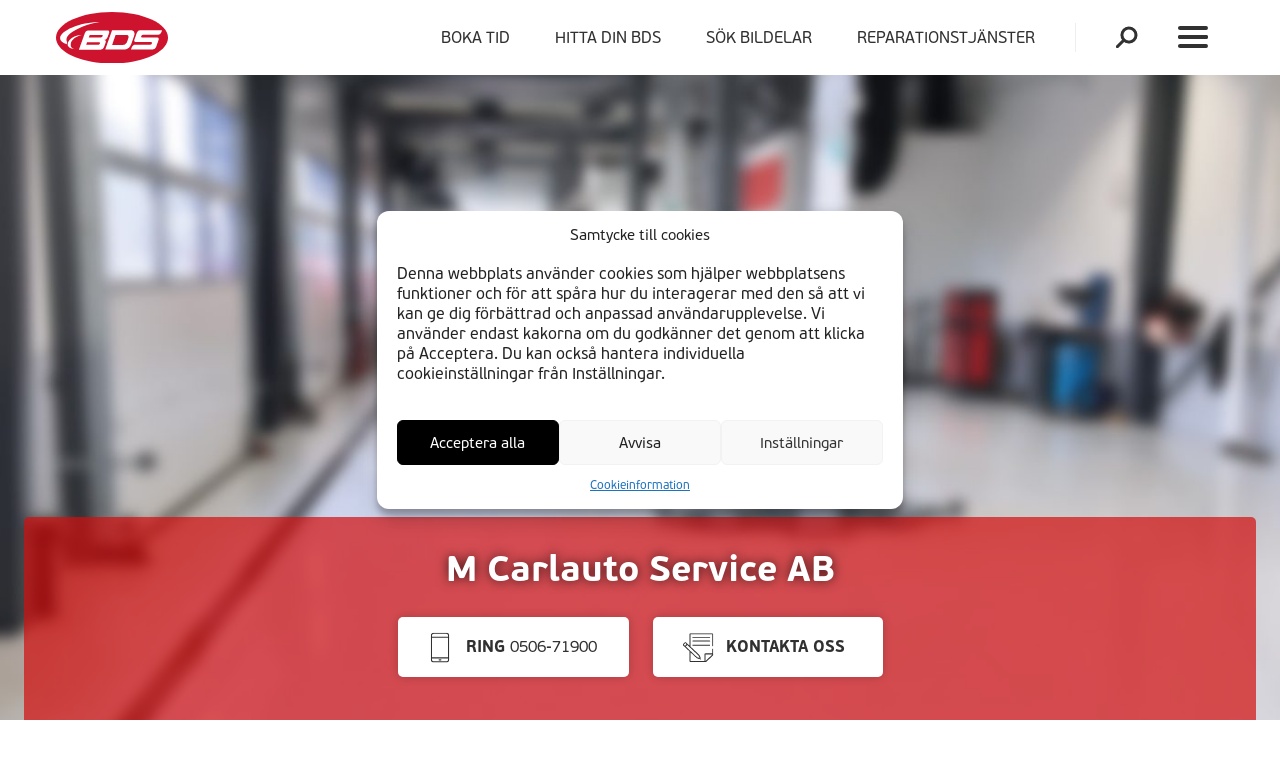

--- FILE ---
content_type: text/html; charset=UTF-8
request_url: https://bds.se/verkstad/m-carlauto-service-ab/
body_size: 12394
content:
<!doctype html>
<html class="no-js"  lang="sv-SE">

	<head>
		<meta charset="utf-8">

		<!-- Force IE to use the latest rendering engine available -->
		<meta http-equiv="X-UA-Compatible" content="IE=edge">

		<!-- Mobile Meta -->
		<meta name="viewport" content="width=device-width, initial-scale=1.0">

		<link rel="pingback" href="https://bds.se/xmlrpc.php">

		<link rel="apple-touch-icon" sizes="57x57" href="https://bds.se/wp-content/themes/bds-theme/assets/images/favicons/apple-icon-57x57.png">
<link rel="apple-touch-icon" sizes="60x60" href="https://bds.se/wp-content/themes/bds-theme/assets/images/favicons/apple-icon-60x60.png">
<link rel="apple-touch-icon" sizes="72x72" href="https://bds.se/wp-content/themes/bds-theme/assets/images/favicons/apple-icon-72x72.png">
<link rel="apple-touch-icon" sizes="76x76" href="https://bds.se/wp-content/themes/bds-theme/assets/images/favicons/apple-icon-76x76.png">
<link rel="apple-touch-icon" sizes="114x114" href="https://bds.se/wp-content/themes/bds-theme/assets/images/favicons/apple-icon-114x114.png">
<link rel="apple-touch-icon" sizes="120x120" href="https://bds.se/wp-content/themes/bds-theme/assets/images/favicons/apple-icon-120x120.png">
<link rel="apple-touch-icon" sizes="144x144" href="https://bds.se/wp-content/themes/bds-theme/assets/images/favicons/apple-icon-144x144.png">
<link rel="apple-touch-icon" sizes="152x152" href="https://bds.se/wp-content/themes/bds-theme/assets/images/favicons/apple-icon-152x152.png">
<link rel="apple-touch-icon" sizes="180x180" href="https://bds.se/wp-content/themes/bds-theme/assets/images/favicons/apple-icon-180x180.png">
<link rel="icon" type="image/png" sizes="192x192"  href="https://bds.se/wp-content/themes/bds-theme/assets/images/favicons/android-icon-192x192.png">
<link rel="icon" type="image/png" sizes="32x32" href="https://bds.se/wp-content/themes/bds-theme/assets/images/favicons/favicon-32x32.png">
<link rel="icon" type="image/png" sizes="96x96" href="https://bds.se/wp-content/themes/bds-theme/assets/images/favicons/favicon-96x96.png">
<link rel="icon" type="image/png" sizes="16x16" href="https://bds.se/wp-content/themes/bds-theme/assets/images/favicons/favicon-16x16.png">
<meta name="msapplication-TileColor" content="#ffffff">
<meta name="msapplication-TileImage" content="https://bds.se/wp-content/themes/bds-theme/assets/images/favicons/ms-icon-144x144.png">
<meta name="theme-color" content="#ffffff">
		<title>M Carlauto Service AB i TÖREBODA | BDS bilverkstad</title>

<!-- The SEO Framework av Sybre Waaijer -->
<meta name="robots" content="max-snippet:-1,max-image-preview:large,max-video-preview:-1" />
<link rel="canonical" href="https://bds.se/verkstad/m-carlauto-service-ab/" />
<meta name="description" content="M Carlauto Service AB i TÖREBODA Vi är en märkesoberoende verkstad och hjälper dig med reparationer och service, alltid med 2 års garanti på delar och arbete. Du är alltid välkommen att höra av dig, alternativt kan du boka en service nedan och få priset direkt. Välkommen in till oss – Vi tar hand om din bil." />
<meta property="og:type" content="article" />
<meta property="og:locale" content="sv_SE" />
<meta property="og:site_name" content="BDS bilverkstad" />
<meta property="og:title" content="M Carlauto Service AB i TÖREBODA" />
<meta property="og:description" content="M Carlauto Service AB i TÖREBODA Vi är en märkesoberoende verkstad och hjälper dig med reparationer och service, alltid med 2 års garanti på delar och arbete. Du är alltid välkommen att höra av dig, alternativt kan du boka en service nedan och få priset direkt. Välkommen in till oss – Vi tar hand om din bil." />
<meta property="og:url" content="https://bds.se/verkstad/m-carlauto-service-ab/" />
<meta property="og:image" content="https://bds.se/wp-content/uploads/2025/10/garage_5960.jpg" />
<meta property="article:published_time" content="2023-07-31T14:29:10+00:00" />
<meta property="article:modified_time" content="2023-07-31T14:29:10+00:00" />
<meta name="twitter:card" content="summary_large_image" />
<meta name="twitter:title" content="M Carlauto Service AB i TÖREBODA" />
<meta name="twitter:description" content="M Carlauto Service AB i TÖREBODA Vi är en märkesoberoende verkstad och hjälper dig med reparationer och service, alltid med 2 års garanti på delar och arbete. Du är alltid välkommen att höra av dig, alternativt kan du boka en service nedan och få priset direkt. Välkommen in till oss – Vi tar hand om din bil." />
<meta name="twitter:image" content="https://bds.se/wp-content/uploads/2025/10/garage_5960.jpg" />
<script type="application/ld+json">{"@context":"https://schema.org","@graph":[{"@type":"WebSite","@id":"https://bds.se/#/schema/WebSite","url":"https://bds.se/","name":"BDS bilverkstad","inLanguage":"sv-SE","potentialAction":{"@type":"SearchAction","target":{"@type":"EntryPoint","urlTemplate":"https://bds.se/search/{search_term_string}/"},"query-input":"required name=search_term_string"},"publisher":{"@type":"Organization","@id":"https://bds.se/#/schema/Organization","name":"BDS bilverkstad","url":"https://bds.se/"}},{"@type":"WebPage","@id":"https://bds.se/verkstad/m-carlauto-service-ab/","url":"https://bds.se/verkstad/m-carlauto-service-ab/","name":"M Carlauto Service AB i TÖREBODA | BDS bilverkstad","description":"M Carlauto Service AB i TÖREBODA Vi är en märkesoberoende verkstad och hjälper dig med reparationer och service, alltid med 2 års garanti på delar och arbete. Du är alltid välkommen att höra av dig, alternativt kan du boka en service nedan och få priset direkt. Välkommen in till oss – Vi tar hand om din bil.","inLanguage":"sv-SE","isPartOf":{"@id":"https://bds.se/#/schema/WebSite"},"breadcrumb":{"@type":"BreadcrumbList","@id":"https://bds.se/#/schema/BreadcrumbList","itemListElement":[{"@type":"ListItem","position":1,"item":"https://bds.se/","name":"BDS bilverkstad"},{"@type":"ListItem","position":2,"item":"https://bds.se/om-bds/bds-bil-verkstader/vastra-gotaland/","name":"M Carlauto Service AB i TÖREBODA"},{"@type":"ListItem","position":3,"item":"https://bds.se/om-bds/bds-bil-verkstader/toreboda/","name":"M Carlauto Service AB i TÖREBODA"},{"@type":"ListItem","position":4,"name":"M Carlauto Service AB i TÖREBODA"}]},"potentialAction":{"@type":"ReadAction","target":"https://bds.se/verkstad/m-carlauto-service-ab/"},"datePublished":"2023-07-31T14:29:10+00:00","dateModified":"2023-07-31T14:29:10+00:00"}]}</script>
<!-- / The SEO Framework av Sybre Waaijer | 12.20ms meta | 1.34ms boot -->

<link rel='dns-prefetch' href='//api.mapbox.com' />
<link rel="alternate" title="oEmbed (JSON)" type="application/json+oembed" href="https://bds.se/wp-json/oembed/1.0/embed?url=https%3A%2F%2Fbds.se%2Fverkstad%2Fm-carlauto-service-ab%2F" />
<link rel="alternate" title="oEmbed (XML)" type="text/xml+oembed" href="https://bds.se/wp-json/oembed/1.0/embed?url=https%3A%2F%2Fbds.se%2Fverkstad%2Fm-carlauto-service-ab%2F&#038;format=xml" />
<style id='wp-img-auto-sizes-contain-inline-css' type='text/css'>
img:is([sizes=auto i],[sizes^="auto," i]){contain-intrinsic-size:3000px 1500px}
/*# sourceURL=wp-img-auto-sizes-contain-inline-css */
</style>

<link rel='stylesheet' id='wp-block-library-css' href='https://bds.se/wp-includes/css/dist/block-library/style.min.css?ver=6.9' type='text/css' media='all' />
<style id='global-styles-inline-css' type='text/css'>
:root{--wp--preset--aspect-ratio--square: 1;--wp--preset--aspect-ratio--4-3: 4/3;--wp--preset--aspect-ratio--3-4: 3/4;--wp--preset--aspect-ratio--3-2: 3/2;--wp--preset--aspect-ratio--2-3: 2/3;--wp--preset--aspect-ratio--16-9: 16/9;--wp--preset--aspect-ratio--9-16: 9/16;--wp--preset--color--black: #000000;--wp--preset--color--cyan-bluish-gray: #abb8c3;--wp--preset--color--white: #ffffff;--wp--preset--color--pale-pink: #f78da7;--wp--preset--color--vivid-red: #cf2e2e;--wp--preset--color--luminous-vivid-orange: #ff6900;--wp--preset--color--luminous-vivid-amber: #fcb900;--wp--preset--color--light-green-cyan: #7bdcb5;--wp--preset--color--vivid-green-cyan: #00d084;--wp--preset--color--pale-cyan-blue: #8ed1fc;--wp--preset--color--vivid-cyan-blue: #0693e3;--wp--preset--color--vivid-purple: #9b51e0;--wp--preset--gradient--vivid-cyan-blue-to-vivid-purple: linear-gradient(135deg,rgb(6,147,227) 0%,rgb(155,81,224) 100%);--wp--preset--gradient--light-green-cyan-to-vivid-green-cyan: linear-gradient(135deg,rgb(122,220,180) 0%,rgb(0,208,130) 100%);--wp--preset--gradient--luminous-vivid-amber-to-luminous-vivid-orange: linear-gradient(135deg,rgb(252,185,0) 0%,rgb(255,105,0) 100%);--wp--preset--gradient--luminous-vivid-orange-to-vivid-red: linear-gradient(135deg,rgb(255,105,0) 0%,rgb(207,46,46) 100%);--wp--preset--gradient--very-light-gray-to-cyan-bluish-gray: linear-gradient(135deg,rgb(238,238,238) 0%,rgb(169,184,195) 100%);--wp--preset--gradient--cool-to-warm-spectrum: linear-gradient(135deg,rgb(74,234,220) 0%,rgb(151,120,209) 20%,rgb(207,42,186) 40%,rgb(238,44,130) 60%,rgb(251,105,98) 80%,rgb(254,248,76) 100%);--wp--preset--gradient--blush-light-purple: linear-gradient(135deg,rgb(255,206,236) 0%,rgb(152,150,240) 100%);--wp--preset--gradient--blush-bordeaux: linear-gradient(135deg,rgb(254,205,165) 0%,rgb(254,45,45) 50%,rgb(107,0,62) 100%);--wp--preset--gradient--luminous-dusk: linear-gradient(135deg,rgb(255,203,112) 0%,rgb(199,81,192) 50%,rgb(65,88,208) 100%);--wp--preset--gradient--pale-ocean: linear-gradient(135deg,rgb(255,245,203) 0%,rgb(182,227,212) 50%,rgb(51,167,181) 100%);--wp--preset--gradient--electric-grass: linear-gradient(135deg,rgb(202,248,128) 0%,rgb(113,206,126) 100%);--wp--preset--gradient--midnight: linear-gradient(135deg,rgb(2,3,129) 0%,rgb(40,116,252) 100%);--wp--preset--font-size--small: 13px;--wp--preset--font-size--medium: 20px;--wp--preset--font-size--large: 36px;--wp--preset--font-size--x-large: 42px;--wp--preset--spacing--20: 0.44rem;--wp--preset--spacing--30: 0.67rem;--wp--preset--spacing--40: 1rem;--wp--preset--spacing--50: 1.5rem;--wp--preset--spacing--60: 2.25rem;--wp--preset--spacing--70: 3.38rem;--wp--preset--spacing--80: 5.06rem;--wp--preset--shadow--natural: 6px 6px 9px rgba(0, 0, 0, 0.2);--wp--preset--shadow--deep: 12px 12px 50px rgba(0, 0, 0, 0.4);--wp--preset--shadow--sharp: 6px 6px 0px rgba(0, 0, 0, 0.2);--wp--preset--shadow--outlined: 6px 6px 0px -3px rgb(255, 255, 255), 6px 6px rgb(0, 0, 0);--wp--preset--shadow--crisp: 6px 6px 0px rgb(0, 0, 0);}:where(body) { margin: 0; }.wp-site-blocks > .alignleft { float: left; margin-right: 2em; }.wp-site-blocks > .alignright { float: right; margin-left: 2em; }.wp-site-blocks > .aligncenter { justify-content: center; margin-left: auto; margin-right: auto; }:where(.is-layout-flex){gap: 0.5em;}:where(.is-layout-grid){gap: 0.5em;}.is-layout-flow > .alignleft{float: left;margin-inline-start: 0;margin-inline-end: 2em;}.is-layout-flow > .alignright{float: right;margin-inline-start: 2em;margin-inline-end: 0;}.is-layout-flow > .aligncenter{margin-left: auto !important;margin-right: auto !important;}.is-layout-constrained > .alignleft{float: left;margin-inline-start: 0;margin-inline-end: 2em;}.is-layout-constrained > .alignright{float: right;margin-inline-start: 2em;margin-inline-end: 0;}.is-layout-constrained > .aligncenter{margin-left: auto !important;margin-right: auto !important;}.is-layout-constrained > :where(:not(.alignleft):not(.alignright):not(.alignfull)){margin-left: auto !important;margin-right: auto !important;}body .is-layout-flex{display: flex;}.is-layout-flex{flex-wrap: wrap;align-items: center;}.is-layout-flex > :is(*, div){margin: 0;}body .is-layout-grid{display: grid;}.is-layout-grid > :is(*, div){margin: 0;}body{padding-top: 0px;padding-right: 0px;padding-bottom: 0px;padding-left: 0px;}a:where(:not(.wp-element-button)){text-decoration: underline;}:root :where(.wp-element-button, .wp-block-button__link){background-color: #32373c;border-width: 0;color: #fff;font-family: inherit;font-size: inherit;font-style: inherit;font-weight: inherit;letter-spacing: inherit;line-height: inherit;padding-top: calc(0.667em + 2px);padding-right: calc(1.333em + 2px);padding-bottom: calc(0.667em + 2px);padding-left: calc(1.333em + 2px);text-decoration: none;text-transform: inherit;}.has-black-color{color: var(--wp--preset--color--black) !important;}.has-cyan-bluish-gray-color{color: var(--wp--preset--color--cyan-bluish-gray) !important;}.has-white-color{color: var(--wp--preset--color--white) !important;}.has-pale-pink-color{color: var(--wp--preset--color--pale-pink) !important;}.has-vivid-red-color{color: var(--wp--preset--color--vivid-red) !important;}.has-luminous-vivid-orange-color{color: var(--wp--preset--color--luminous-vivid-orange) !important;}.has-luminous-vivid-amber-color{color: var(--wp--preset--color--luminous-vivid-amber) !important;}.has-light-green-cyan-color{color: var(--wp--preset--color--light-green-cyan) !important;}.has-vivid-green-cyan-color{color: var(--wp--preset--color--vivid-green-cyan) !important;}.has-pale-cyan-blue-color{color: var(--wp--preset--color--pale-cyan-blue) !important;}.has-vivid-cyan-blue-color{color: var(--wp--preset--color--vivid-cyan-blue) !important;}.has-vivid-purple-color{color: var(--wp--preset--color--vivid-purple) !important;}.has-black-background-color{background-color: var(--wp--preset--color--black) !important;}.has-cyan-bluish-gray-background-color{background-color: var(--wp--preset--color--cyan-bluish-gray) !important;}.has-white-background-color{background-color: var(--wp--preset--color--white) !important;}.has-pale-pink-background-color{background-color: var(--wp--preset--color--pale-pink) !important;}.has-vivid-red-background-color{background-color: var(--wp--preset--color--vivid-red) !important;}.has-luminous-vivid-orange-background-color{background-color: var(--wp--preset--color--luminous-vivid-orange) !important;}.has-luminous-vivid-amber-background-color{background-color: var(--wp--preset--color--luminous-vivid-amber) !important;}.has-light-green-cyan-background-color{background-color: var(--wp--preset--color--light-green-cyan) !important;}.has-vivid-green-cyan-background-color{background-color: var(--wp--preset--color--vivid-green-cyan) !important;}.has-pale-cyan-blue-background-color{background-color: var(--wp--preset--color--pale-cyan-blue) !important;}.has-vivid-cyan-blue-background-color{background-color: var(--wp--preset--color--vivid-cyan-blue) !important;}.has-vivid-purple-background-color{background-color: var(--wp--preset--color--vivid-purple) !important;}.has-black-border-color{border-color: var(--wp--preset--color--black) !important;}.has-cyan-bluish-gray-border-color{border-color: var(--wp--preset--color--cyan-bluish-gray) !important;}.has-white-border-color{border-color: var(--wp--preset--color--white) !important;}.has-pale-pink-border-color{border-color: var(--wp--preset--color--pale-pink) !important;}.has-vivid-red-border-color{border-color: var(--wp--preset--color--vivid-red) !important;}.has-luminous-vivid-orange-border-color{border-color: var(--wp--preset--color--luminous-vivid-orange) !important;}.has-luminous-vivid-amber-border-color{border-color: var(--wp--preset--color--luminous-vivid-amber) !important;}.has-light-green-cyan-border-color{border-color: var(--wp--preset--color--light-green-cyan) !important;}.has-vivid-green-cyan-border-color{border-color: var(--wp--preset--color--vivid-green-cyan) !important;}.has-pale-cyan-blue-border-color{border-color: var(--wp--preset--color--pale-cyan-blue) !important;}.has-vivid-cyan-blue-border-color{border-color: var(--wp--preset--color--vivid-cyan-blue) !important;}.has-vivid-purple-border-color{border-color: var(--wp--preset--color--vivid-purple) !important;}.has-vivid-cyan-blue-to-vivid-purple-gradient-background{background: var(--wp--preset--gradient--vivid-cyan-blue-to-vivid-purple) !important;}.has-light-green-cyan-to-vivid-green-cyan-gradient-background{background: var(--wp--preset--gradient--light-green-cyan-to-vivid-green-cyan) !important;}.has-luminous-vivid-amber-to-luminous-vivid-orange-gradient-background{background: var(--wp--preset--gradient--luminous-vivid-amber-to-luminous-vivid-orange) !important;}.has-luminous-vivid-orange-to-vivid-red-gradient-background{background: var(--wp--preset--gradient--luminous-vivid-orange-to-vivid-red) !important;}.has-very-light-gray-to-cyan-bluish-gray-gradient-background{background: var(--wp--preset--gradient--very-light-gray-to-cyan-bluish-gray) !important;}.has-cool-to-warm-spectrum-gradient-background{background: var(--wp--preset--gradient--cool-to-warm-spectrum) !important;}.has-blush-light-purple-gradient-background{background: var(--wp--preset--gradient--blush-light-purple) !important;}.has-blush-bordeaux-gradient-background{background: var(--wp--preset--gradient--blush-bordeaux) !important;}.has-luminous-dusk-gradient-background{background: var(--wp--preset--gradient--luminous-dusk) !important;}.has-pale-ocean-gradient-background{background: var(--wp--preset--gradient--pale-ocean) !important;}.has-electric-grass-gradient-background{background: var(--wp--preset--gradient--electric-grass) !important;}.has-midnight-gradient-background{background: var(--wp--preset--gradient--midnight) !important;}.has-small-font-size{font-size: var(--wp--preset--font-size--small) !important;}.has-medium-font-size{font-size: var(--wp--preset--font-size--medium) !important;}.has-large-font-size{font-size: var(--wp--preset--font-size--large) !important;}.has-x-large-font-size{font-size: var(--wp--preset--font-size--x-large) !important;}
/*# sourceURL=global-styles-inline-css */
</style>

<link rel='stylesheet' id='cmplz-general-css' href='https://bds.se/wp-content/plugins/complianz-gdpr-premium/assets/css/cookieblocker.min.css?ver=1762155716' type='text/css' media='all' />
<link rel='stylesheet' id='site-css-css' href='https://bds.se/wp-content/themes/bds-theme/dist/assets/index.css?ver=1739864175' type='text/css' media='all' />
<link rel='stylesheet' id='mapboxgl-css-css' href='https://api.mapbox.com/mapbox-gl-js/v2.9.2/mapbox-gl.css?ver=2.9.2' type='text/css' media='all' />
<link rel='stylesheet' id='geocoder-css-css' href='https://api.mapbox.com/mapbox-gl-js/plugins/mapbox-gl-geocoder/v5.0.0/mapbox-gl-geocoder.css?ver=5.0.0' type='text/css' media='all' />
<script type="text/javascript" src="https://bds.se/wp-includes/js/jquery/jquery.min.js?ver=3.7.1" id="jquery-core-js"></script>
<script type="text/javascript" src="https://bds.se/wp-includes/js/jquery/jquery-migrate.min.js?ver=3.4.1" id="jquery-migrate-js"></script>
<script type="text/javascript" src="https://api.mapbox.com/mapbox-gl-js/v2.9.2/mapbox-gl.js?ver=2.9.2" id="mapboxgl-js"></script>
<script type="text/javascript" src="https://api.mapbox.com/mapbox-gl-js/plugins/mapbox-gl-geocoder/v5.0.0/mapbox-gl-geocoder.min.js?ver=5.0.0" id="geocoder-js"></script>
<link rel="https://api.w.org/" href="https://bds.se/wp-json/" />			<style>.cmplz-hidden {
					display: none !important;
				}</style>
		<meta name="google-site-verification" content="vC_dXdLLKb_kxvVy5XSq-bKQU2whn2UHbZpTOyJHfZg" />
	</head>

	<body data-cmplz=1 class="wp-singular garage-template-default single single-garage postid-5960 wp-embed-responsive wp-theme-bds-theme">
	<!--SKIPLINK-->
    <a href="#main">Jump to content</a>
	<div id="header-container" class="bg-white">
		<header class="header mx-auto container " role="banner">
			<div class="flex flew-wrap justify-between items-center px-4 text-lg py-3 relative">
				<div class="headerlogo z-40">
					<div class="mx-auto inline-block flex h-full items-center justify-center" >
						<a href="https://bds.se" title="BDS">
														<img src="https://bds.se/wp-content/themes/bds-theme/assets/images/bds-logo-red.svg" alt="BDS logo" class="w-24 md:w-28" />
													</a>
					</div>
				</div>
				<div class="flex items-center justify-end">
					<div class="hidden lg:block">
						<ul id="header-nav" class="medium-horizontal menu"><li id="menu-item-3582" class="menu-item menu-item-type-post_type menu-item-object-page menu-item-3582"><a href="https://bds.se/boka-tid/">Boka tid</a></li>
<li id="menu-item-3583" class="menu-item menu-item-type-post_type menu-item-object-page menu-item-3583"><a href="https://bds.se/hitta-din-bds/">Hitta din BDS</a></li>
<li id="menu-item-3584" class="menu-item menu-item-type-custom menu-item-object-custom menu-item-3584"><a href="/hitta-din-bds/?ctype=store">Sök bildelar</a></li>
<li id="menu-item-10946" class="menu-item menu-item-type-post_type menu-item-object-page menu-item-10946"><a href="https://bds.se/reparationstjanster/">Reparationstjänster</a></li>
</ul>					</div>
					<div id="search-nav-toggler" class="cursor-pointer nav-toggler relative w-4">
						<svg xmlns="http://www.w3.org/2000/svg" width="21.914" height="21.914" viewBox="0 0 21.914 21.914">
							<g id="Group_1" data-name="Group 1" transform="translate(-23.086 -23)">
								<g id="Ellipse_1" data-name="Ellipse 1" transform="translate(28 24)" fill="none" stroke="#313131" stroke-width="3">
								<circle cx="8" cy="8" r="8" stroke="none"/>
								<circle cx="8" cy="8" r="7" fill="none"/>
								</g>
								<line id="Line_4" data-name="Line 4" x1="6" y2="6" transform="translate(24.5 37.5)" fill="none" stroke="#313131" stroke-linecap="round" stroke-width="3"/>
							</g>
						</svg>
						<div class="spans">
							<span class="pointer-events-none"></span>
							<span class="pointer-events-none"></span>
							<span class="pointer-events-none"></span>
							<span class="pointer-events-none"></span>
						</div>
					</div>

					<div class="pr-4 pl-8 z-50 h-11 flex items-center justify-center">
						<a href="#" id="main-nav-toggler" class="nav-toggler">
							<span class="pointer-events-none"></span>
							<span class="pointer-events-none"></span>
							<span class="pointer-events-none"></span>
							<span class="pointer-events-none"></span>
						</a>
					</div>

				</div>
				<div id="main-nav-holder">
					<div id="main-nav-wrapper">
						<ul id="main-nav" class="medium-horizontal menu"><li id="menu-item-157" class="menu-item menu-item-type-post_type menu-item-object-page menu-item-157"><a href="https://bds.se/hitta-din-bds/">Verkstäder</a></li>
<li id="menu-item-153" class="menu-item menu-item-type-custom menu-item-object-custom menu-item-153"><a href="/hitta-din-bds/?ctype=store">Butiker</a></li>
<li id="menu-item-90" class="menu-item menu-item-type-post_type menu-item-object-page menu-item-90"><a href="https://bds.se/boka-tid/">Boka tid</a></li>
<li id="menu-item-111" class="menu-item menu-item-type-post_type menu-item-object-page menu-item-111"><a href="https://bds.se/om-bds/bli-en-av-oss/">Bli en av oss</a></li>
<li id="menu-item-108" class="menu-item menu-item-type-post_type menu-item-object-page menu-item-has-children menu-item-108"><a href="https://bds.se/om-bds/">Om BDS</a>
<ul class="menu">
	<li id="menu-item-227" class="menu-item menu-item-type-post_type menu-item-object-page menu-item-227"><a href="https://bds.se/om-bds/bds-bil-verkstader/">BDS Bilverkstad</a></li>
	<li id="menu-item-226" class="menu-item menu-item-type-post_type menu-item-object-page menu-item-226"><a href="https://bds.se/om-bds/bds-bildelsbutiker/">BDS Bildelsbutik</a></li>
	<li id="menu-item-110" class="menu-item menu-item-type-post_type menu-item-object-page menu-item-110"><a href="https://bds.se/om-bds/betallosningar/">Betallösningar</a></li>
	<li id="menu-item-4627" class="menu-item menu-item-type-post_type menu-item-object-page menu-item-4627"><a href="https://bds.se/om-bds/vagassistans/">Vägassistans</a></li>
</ul>
</li>
<li id="menu-item-162" class="menu-item menu-item-type-post_type menu-item-object-page menu-item-has-children menu-item-162"><a href="https://bds.se/produktfakta/">Produktfakta</a>
<ul class="menu">
	<li id="menu-item-166" class="menu-item menu-item-type-post_type menu-item-object-page menu-item-166"><a href="https://bds.se/produktfakta/aircondition-a-c/">Aircondition A/C</a></li>
	<li id="menu-item-173" class="menu-item menu-item-type-post_type menu-item-object-page menu-item-173"><a href="https://bds.se/produktfakta/bilvard/">Bilvård</a></li>
	<li id="menu-item-188" class="menu-item menu-item-type-post_type menu-item-object-page menu-item-188"><a href="https://bds.se/produktfakta/bromsar-bromsok-och-bromsbelagg/">Bromsar, bromsok och bromsbelägg</a></li>
	<li id="menu-item-191" class="menu-item menu-item-type-post_type menu-item-object-page menu-item-191"><a href="https://bds.se/produktfakta/branslefilter/">Bränslefilter</a></li>
	<li id="menu-item-197" class="menu-item menu-item-type-post_type menu-item-object-page menu-item-197"><a href="https://bds.se/produktfakta/defa-bilvarmesystem/">DEFA Bilvärmesystem</a></li>
	<li id="menu-item-204" class="menu-item menu-item-type-post_type menu-item-object-page menu-item-204"><a href="https://bds.se/produktfakta/luftfilter/">Luftfilter</a></li>
	<li id="menu-item-209" class="menu-item menu-item-type-post_type menu-item-object-page menu-item-209"><a href="https://bds.se/produktfakta/oljefilter/">Oljefilter</a></li>
	<li id="menu-item-214" class="menu-item menu-item-type-post_type menu-item-object-page menu-item-214"><a href="https://bds.se/produktfakta/kupefilter/">Kupéfilter</a></li>
	<li id="menu-item-219" class="menu-item menu-item-type-post_type menu-item-object-page menu-item-219"><a href="https://bds.se/produktfakta/turbo/">Turbo</a></li>
</ul>
</li>
<li id="menu-item-10870" class="menu-item menu-item-type-post_type menu-item-object-page menu-item-has-children menu-item-10870"><a href="https://bds.se/reparationstjanster/">Reparationstjänster</a>
<ul class="menu">
	<li id="menu-item-10872" class="menu-item menu-item-type-post_type menu-item-object-page menu-item-10872"><a href="https://bds.se/reparationstjanster/byte-av-bararm/">Byte av bärarm</a></li>
	<li id="menu-item-10891" class="menu-item menu-item-type-post_type menu-item-object-page menu-item-10891"><a href="https://bds.se/reparationstjanster/bromsservice/">Bromsservice</a></li>
	<li id="menu-item-10873" class="menu-item menu-item-type-post_type menu-item-object-page menu-item-10873"><a href="https://bds.se/reparationstjanster/byte-av-bromsskivor/">Byte av bromsskivor</a></li>
	<li id="menu-item-10876" class="menu-item menu-item-type-post_type menu-item-object-page menu-item-10876"><a href="https://bds.se/reparationstjanster/byte-av-bromsbelagg/">Byte av bromsbelägg</a></li>
	<li id="menu-item-10874" class="menu-item menu-item-type-post_type menu-item-object-page menu-item-10874"><a href="https://bds.se/reparationstjanster/byte-av-bromsvatska/">Byte av bromsvätska</a></li>
	<li id="menu-item-10882" class="menu-item menu-item-type-post_type menu-item-object-page menu-item-10882"><a href="https://bds.se/reparationstjanster/byte-av-multirem-generatorrem/">Byte av multirem / generatorrem</a></li>
	<li id="menu-item-10883" class="menu-item menu-item-type-post_type menu-item-object-page menu-item-10883"><a href="https://bds.se/reparationstjanster/ac-service/">AC-service</a></li>
	<li id="menu-item-10885" class="menu-item menu-item-type-post_type menu-item-object-page menu-item-10885"><a href="https://bds.se/reparationstjanster/batteribyte/">Batteribyte</a></li>
	<li id="menu-item-10887" class="menu-item menu-item-type-post_type menu-item-object-page menu-item-10887"><a href="https://bds.se/reparationstjanster/byte-av-hjullager/">Byte av hjullager</a></li>
	<li id="menu-item-10889" class="menu-item menu-item-type-post_type menu-item-object-page menu-item-10889"><a href="https://bds.se/reparationstjanster/byte-av-kamrem/">Byte av kamrem</a></li>
	<li id="menu-item-10895" class="menu-item menu-item-type-post_type menu-item-object-page menu-item-10895"><a href="https://bds.se/reparationstjanster/byte-av-koppling/">Byte av koppling</a></li>
	<li id="menu-item-10898" class="menu-item menu-item-type-post_type menu-item-object-page menu-item-10898"><a href="https://bds.se/reparationstjanster/byte-av-stotdampare/">Byte av stötdämpare</a></li>
	<li id="menu-item-10900" class="menu-item menu-item-type-post_type menu-item-object-page menu-item-10900"><a href="https://bds.se/reparationstjanster/felsokning-av-bil/">Felsökning av bil</a></li>
	<li id="menu-item-10906" class="menu-item menu-item-type-post_type menu-item-object-page menu-item-10906"><a href="https://bds.se/reparationstjanster/installation-av-motorvarmare/">Installation av motorvärmare</a></li>
	<li id="menu-item-10908" class="menu-item menu-item-type-post_type menu-item-object-page menu-item-10908"><a href="https://bds.se/reparationstjanster/byte-av-torkarmotor/">Byte av torkarmotor</a></li>
	<li id="menu-item-10913" class="menu-item menu-item-type-post_type menu-item-object-page menu-item-10913"><a href="https://bds.se/reparationstjanster/periodisk-service/">Periodisk service</a></li>
	<li id="menu-item-10918" class="menu-item menu-item-type-post_type menu-item-object-page menu-item-10918"><a href="https://bds.se/reparationstjanster/oljebyte-i-manuell-vaxellada/">Oljebyte i manuell växellåda</a></li>
	<li id="menu-item-10902" class="menu-item menu-item-type-post_type menu-item-object-page menu-item-10902"><a href="https://bds.se/reparationstjanster/oljebyte-i-automatvaxellada/">Oljebyte i automatväxellåda</a></li>
	<li id="menu-item-10922" class="menu-item menu-item-type-post_type menu-item-object-page menu-item-10922"><a href="https://bds.se/reparationstjanster/fyrhjulsmatning/">Fyrhjulsmätning</a></li>
	<li id="menu-item-10926" class="menu-item menu-item-type-post_type menu-item-object-page menu-item-10926"><a href="https://bds.se/reparationstjanster/oljebyte/">Oljebyte</a></li>
	<li id="menu-item-10930" class="menu-item menu-item-type-post_type menu-item-object-page menu-item-10930"><a href="https://bds.se/reparationstjanster/reparation-av-avgassystem/">Reparation av avgassystem</a></li>
	<li id="menu-item-10935" class="menu-item menu-item-type-post_type menu-item-object-page menu-item-10935"><a href="https://bds.se/reparationstjanster/installation-av-kupevarmare/">Installation av kupévärmare</a></li>
	<li id="menu-item-10940" class="menu-item menu-item-type-post_type menu-item-object-page menu-item-10940"><a href="https://bds.se/reparationstjanster/byte-av-drivknut/">Byte av drivknut</a></li>
	<li id="menu-item-10944" class="menu-item menu-item-type-post_type menu-item-object-page menu-item-10944"><a href="https://bds.se/reparationstjanster/felsokning-av-felkoder/">Felsökning av felkoder</a></li>
</ul>
</li>
</ul>						<div class="md:hidden fixed bottom-0 left-0 w-full text-center bg-primary p-4">
							<a class="text-white rounded-full px-6 py-1 border-white border inline-block no-underline font-bold" href="/boka-tid">Boka tid</a>
						</div>
					</div>
				</div>
				<div id="search-nav-holder">
					<div id="search-nav-wrapper">
						<div class="md:p-4 md:pt-0">
							
<h2 class="mt-10 mb-6">Skriv ett sökord</h2>

<div class="w-full mb-16">
    <form role="search" method="get" class="search-form" action="/sok/">
        <div class="flex mb-6">
            <div class="mr-8">
                <label for="garages" class="form-control">
                    <input type="radio" name="searchtype" id="garages" value="garages" checked > BDS Bilverkstad
                </label>
            </div>
            <div>
                <label class="form-control" for="shops"><input type="radio" name="searchtype" id="shops" value="shops" > BDS Bildelsbutik
                </label>
            </div>
        </div>
        <div class="input-container flex">
            <div class="bg-white inline-block overflow-hidden w-80 border border-grey rounded-full h-11">
                <input type="search" id="search-text" class="search-field border-0 px-6 py-2 h-11" placeholder="Skriv" value="" name="swpquery" title="Skriv">
            </div>
            <button type="submit" class="btn inline-block ml-4 h-11" value="Sök">
            Sök</button>
        </div>
    </form>
</div>
						</div>
					</div>
				</div>
			</div>
		</header> <!-- end .header -->
	</div>
	<div class="content 2xl:max-w-screen-2xl mx-auto mb-auto">

			<main id="main" class="main" role="main">

			
					<div class="garage-hero relative overflow-hidden">
						<img width="2000" height="1021" src="https://bds.se/wp-content/uploads/2022/10/image-verkstad-2000x1021-2-1.jpg" class="attachment-full size-full" alt="" decoding="async" fetchpriority="high" srcset="https://bds.se/wp-content/uploads/2022/10/image-verkstad-2000x1021-2-1.jpg 2000w, https://bds.se/wp-content/uploads/2022/10/image-verkstad-2000x1021-2-1-300x153.jpg 300w, https://bds.se/wp-content/uploads/2022/10/image-verkstad-2000x1021-2-1-1400x715.jpg 1400w, https://bds.se/wp-content/uploads/2022/10/image-verkstad-2000x1021-2-1-768x392.jpg 768w, https://bds.se/wp-content/uploads/2022/10/image-verkstad-2000x1021-2-1-1536x784.jpg 1536w" sizes="(max-width: 2000px) 100vw, 2000px" />

					</div>


					<div class="inner-content -mt-0 md:-mt-[14rem] z-30 relative">

					<div class="bg-primary md:bg-primary-trans md:mx-6 md:rounded-md pt-8 pb-12 mb-8">

						
							
						
						<div class=" max-w-4xl mx-auto px-4 mb-4">
							<h1 class="text-white md:title-shadow text-3xl md:text-4xl">M Carlauto Service AB</h1>
						</div>

						<div class="md:flex justify-center mx-10 md:mx-auto container-small text-center">

						

							
						
						<a href="tel:0506-71900" class="min-w-[240px] md:min-w-[230px] mx-3 leading-none text-left box-shadow mt-3 p-3 md:px-4 no-underline rounded-md bg-white text-baseblack uppercase font-bold inline-block" >
							<div class="flex md:justify-center items-center pl-2 pr-4">
								<div class="mr-2">
									<img class="float-right w-9 h-9" src="https://bds.se/wp-content/uploads/2022/09/phone-icon.svg" alt="Ring">
								</div>
								<div class="leading-tight">
									<span class="font-bold leading-none">Ring </span>
									<span class="font-normal text-base">0506-71900</span>
								</div>
							</div>
						</a>

						<a href="#contactForm" data-toggle="contactForm" data-focus="contactName" data-scrollinto="1"  class="toggler min-w-[240px] md:min-w-[230px] mx-3 leading-none text-left box-shadow mt-3 p-3 md:px-4 no-underline rounded-md bg-white text-baseblack uppercase font-bold inline-block" >
							<div class="flex md:justify-center items-center pl-2 pr-4">
								<div class="mr-2">
									<img class="float-right w-9 h-9" src="https://bds.se/wp-content/uploads/2022/09/offer-icon.svg" alt="Kontakta oss">
								</div>
								<div class="leading-tight">
									<span class="font-bold leading-none">Kontakta oss</span>
								</div>
							</div>
						</a>

						</div>
					</div>

					<div class="bg-white md:p-4 rounded container mx-auto px-4">
						<div class="md:flex my-4 md:my-12">
							<div class="md:w-1/2 md:order-2 md:px-12 mb-8 md:m-0">
								<h3>Om M Carlauto Service AB</h3>
								
																			Vi är en märkesoberoende verkstad och hjälper dig med reparationer och service, alltid med 2 års garanti på delar och arbete. Du är alltid välkommen att höra av dig, alternativt kan du boka en service nedan och få priset direkt. Välkommen in till oss – Vi tar hand om din bil.
									
								
								
									<p class="my-8"><span class="font-bold"> Boka service eller reparation hos oss</span><br>
									Ring oss eller fyll I din förfrågan via formuläret
									"<a href="#contactForm" data-toggle="contactForm" data-focus="contactName" data-scrollinto="1" class="toggler">Kontakta oss</a>".</p>

								
								<div class="hidden" id="contactForm"></div>
							</div>
							<div class="md:w-1/2 md:order-1 md:px-12">
								<div class="mb-8">
									
										<span class="font-bold">Öppettider</span><br>
										09:00 - 16:00 <br>
										
									
								</div>
								<div class="">
									<span class="font-bold">Adress</span><br>
									<div class="flex justify-between">
										<div>
											
											Skövdevägen  13 <br>
											545 31 TÖREBODA <br>
																						<a class="text-primary" href="https://www.google.com/maps/search/?api=1&query=Sk%C3%B6vdev%C3%A4gen++13%2C+545+31+T%C3%96REBODA%2C+Sweden" target="_blank">Vägbeskrivning </a>
										</div>
										<div>
											<a href="#singleMap" id="showMap" class="btn btn-small">Visa på kartan</a>
										</div>
									</div>
								</div>
							</div>
						</div>
						<div class="md:flex my-8 md:my-12">
							<div class="md:w-1/2 md:order-2 md:px-12 mb-8 md:m-0">

							</div>
							<div class="md:w-1/2 md:order-1 md:px-12">
								<div class="">
									<span class="font-bold">Kontakt</span><br>
									<a class="no-underline text-baseblack hover:underline" href="mailto:carlauto@bds.se ">carlauto@bds.se</a><br>
									<a class="no-underline text-baseblack hover:underline" href="tel:0506-71900">0506-71900</a>
																	</div>
							</div>
						</div>
						<div class="md:px-12">
							<div id="singleMap"></div>
						</div>
							
					</div> <!-- end #inner-content -->
											</main> <!-- end #main -->

	</div> <!-- end #content -->

		<div id="footer-container" class=" bg-black text-white py-24">

			<footer class="footer mx-auto container px-4 " role="contentinfo">

				<div class="mb-10 border-b border-baseblack pb-12 mb-12">
					<ul id="footer-nav" class="medium-horizontal menu"><li id="menu-item-2960" class="menu-item menu-item-type-post_type menu-item-object-page menu-item-has-children menu-item-2960"><a href="https://bds.se/hitta-din-bds/">Hitta din BDS</a>
<ul class="menu">
	<li id="menu-item-4534" class="menu-item menu-item-type-post_type menu-item-object-page menu-item-4534"><a href="https://bds.se/hitta-din-bds/">Verkstäder</a></li>
	<li id="menu-item-4535" class="menu-item menu-item-type-custom menu-item-object-custom menu-item-4535"><a href="/hitta-din-bds/?ctype=store">Butiker</a></li>
</ul>
</li>
<li id="menu-item-4538" class="menu-item menu-item-type-post_type menu-item-object-page menu-item-has-children menu-item-4538"><a href="https://bds.se/om-bds/bli-en-av-oss/">Bli en av oss</a>
<ul class="menu">
	<li id="menu-item-4585" class="menu-item menu-item-type-post_type menu-item-object-page menu-item-4585"><a href="https://bds.se/om-bds/bli-en-av-oss/">Bli en av oss</a></li>
</ul>
</li>
<li id="menu-item-4539" class="menu-item menu-item-type-custom menu-item-object-custom menu-item-has-children menu-item-4539"><a>Följ Oss</a>
<ul class="menu">
	<li id="menu-item-4540" class="menu-item menu-item-type-custom menu-item-object-custom menu-item-4540"><a href="https://www.facebook.com/BDSSverige">Facebook</a></li>
	<li id="menu-item-4586" class="menu-item menu-item-type-custom menu-item-object-custom menu-item-4586"><a href="https://www.instagram.com/bdssverige/">Instagram</a></li>
</ul>
</li>
<li id="menu-item-4536" class="menu-item menu-item-type-post_type menu-item-object-page menu-item-has-children menu-item-4536"><a href="https://bds.se/om-bds/">Om Oss</a>
<ul class="menu">
	<li id="menu-item-2959" class="menu-item menu-item-type-post_type menu-item-object-page menu-item-2959"><a href="https://bds.se/om-bds/bds-bil-verkstader/">BDS Bilverkstad</a></li>
	<li id="menu-item-2958" class="menu-item menu-item-type-post_type menu-item-object-page menu-item-2958"><a href="https://bds.se/om-bds/bds-bildelsbutiker/">BDS Bildelsbutik</a></li>
	<li id="menu-item-4590" class="menu-item menu-item-type-post_type menu-item-object-page menu-item-4590"><a href="https://bds.se/om-bds/betallosningar/">Betallösningar</a></li>
	<li id="menu-item-4626" class="menu-item menu-item-type-post_type menu-item-object-page menu-item-4626"><a href="https://bds.se/om-bds/vagassistans/">Vägassistans</a></li>
	<li id="menu-item-4924" class="menu-item menu-item-type-post_type menu-item-object-page menu-item-4924"><a href="https://bds.se/kontakt/">Kontakt</a></li>
	<li id="menu-item-5141" class="menu-item menu-item-type-post_type menu-item-object-page menu-item-5141"><a href="https://bds.se/cookieinformation/">Cookieinformation</a></li>
</ul>
</li>
<li id="menu-item-10947" class="menu-item menu-item-type-post_type menu-item-object-page menu-item-has-children menu-item-10947"><a href="https://bds.se/reparationstjanster/">Reparationstjänster</a>
<ul class="menu">
	<li id="menu-item-10948" class="menu-item menu-item-type-post_type menu-item-object-page menu-item-10948"><a href="https://bds.se/reparationstjanster/ac-service/">AC-service</a></li>
	<li id="menu-item-10949" class="menu-item menu-item-type-post_type menu-item-object-page menu-item-10949"><a href="https://bds.se/reparationstjanster/batteribyte/">Batteribyte</a></li>
	<li id="menu-item-10950" class="menu-item menu-item-type-post_type menu-item-object-page menu-item-10950"><a href="https://bds.se/reparationstjanster/bromsservice/">Bromsservice</a></li>
	<li id="menu-item-10951" class="menu-item menu-item-type-post_type menu-item-object-page menu-item-10951"><a href="https://bds.se/reparationstjanster/byta-bromsbelagg/">Byta bromsbelägg</a></li>
	<li id="menu-item-10952" class="menu-item menu-item-type-post_type menu-item-object-page menu-item-10952"><a href="https://bds.se/reparationstjanster/byte-av-bararm/">Byte av bärarm</a></li>
	<li id="menu-item-10953" class="menu-item menu-item-type-post_type menu-item-object-page menu-item-10953"><a href="https://bds.se/reparationstjanster/byte-av-bromsbelagg/">Byte av bromsbelägg</a></li>
	<li id="menu-item-10954" class="menu-item menu-item-type-post_type menu-item-object-page menu-item-10954"><a href="https://bds.se/reparationstjanster/byte-av-bromsskivor/">Byte av bromsskivor</a></li>
	<li id="menu-item-10955" class="menu-item menu-item-type-post_type menu-item-object-page menu-item-10955"><a href="https://bds.se/reparationstjanster/byte-av-bromsvatska/">Byte av bromsvätska</a></li>
	<li id="menu-item-10956" class="menu-item menu-item-type-post_type menu-item-object-page menu-item-10956"><a href="https://bds.se/reparationstjanster/byte-av-drivknut/">Byte av drivknut</a></li>
	<li id="menu-item-10957" class="menu-item menu-item-type-post_type menu-item-object-page menu-item-10957"><a href="https://bds.se/reparationstjanster/byte-av-hjullager/">Byte av hjullager</a></li>
	<li id="menu-item-10958" class="menu-item menu-item-type-post_type menu-item-object-page menu-item-10958"><a href="https://bds.se/reparationstjanster/byte-av-kamrem/">Byte av kamrem</a></li>
	<li id="menu-item-10959" class="menu-item menu-item-type-post_type menu-item-object-page menu-item-10959"><a href="https://bds.se/reparationstjanster/byte-av-koppling/">Byte av koppling</a></li>
	<li id="menu-item-10960" class="menu-item menu-item-type-post_type menu-item-object-page menu-item-10960"><a href="https://bds.se/reparationstjanster/byte-av-multirem-generatorrem/">Byte av multirem / generatorrem</a></li>
	<li id="menu-item-10961" class="menu-item menu-item-type-post_type menu-item-object-page menu-item-10961"><a href="https://bds.se/reparationstjanster/byte-av-partikelfilter/">Byte av partikelfilter</a></li>
	<li id="menu-item-10962" class="menu-item menu-item-type-post_type menu-item-object-page menu-item-10962"><a href="https://bds.se/reparationstjanster/byte-av-stotdampare/">Byte av stötdämpare</a></li>
	<li id="menu-item-10963" class="menu-item menu-item-type-post_type menu-item-object-page menu-item-10963"><a href="https://bds.se/reparationstjanster/byte-av-torkarmotor/">Byte av torkarmotor</a></li>
	<li id="menu-item-10964" class="menu-item menu-item-type-post_type menu-item-object-page menu-item-10964"><a href="https://bds.se/reparationstjanster/felsokning-av-bil/">Felsökning av bil</a></li>
	<li id="menu-item-10965" class="menu-item menu-item-type-post_type menu-item-object-page menu-item-10965"><a href="https://bds.se/reparationstjanster/felsokning-av-felkoder/">Felsökning av felkoder</a></li>
	<li id="menu-item-10966" class="menu-item menu-item-type-post_type menu-item-object-page menu-item-10966"><a href="https://bds.se/reparationstjanster/fyrhjulsmatning/">Fyrhjulsmätning</a></li>
	<li id="menu-item-10967" class="menu-item menu-item-type-post_type menu-item-object-page menu-item-10967"><a href="https://bds.se/reparationstjanster/installation-av-kupevarmare/">Installation av kupévärmare</a></li>
	<li id="menu-item-10968" class="menu-item menu-item-type-post_type menu-item-object-page menu-item-10968"><a href="https://bds.se/reparationstjanster/installation-av-motorvarmare/">Installation av motorvärmare</a></li>
	<li id="menu-item-10969" class="menu-item menu-item-type-post_type menu-item-object-page menu-item-10969"><a href="https://bds.se/reparationstjanster/oljebyte/">Oljebyte</a></li>
	<li id="menu-item-10970" class="menu-item menu-item-type-post_type menu-item-object-page menu-item-10970"><a href="https://bds.se/reparationstjanster/oljebyte-i-automatvaxellada/">Oljebyte i automatväxellåda</a></li>
	<li id="menu-item-10971" class="menu-item menu-item-type-post_type menu-item-object-page menu-item-10971"><a href="https://bds.se/reparationstjanster/oljebyte-i-manuell-vaxellada/">Oljebyte i manuell växellåda</a></li>
	<li id="menu-item-10972" class="menu-item menu-item-type-post_type menu-item-object-page menu-item-10972"><a href="https://bds.se/reparationstjanster/periodisk-service/">Periodisk service</a></li>
	<li id="menu-item-10973" class="menu-item menu-item-type-post_type menu-item-object-page menu-item-10973"><a href="https://bds.se/reparationstjanster/reparation-av-avgassystem/">Reparation av avgassystem</a></li>
</ul>
</li>
</ul>				</div>

				<div class="flex flex-wrap justify-center text-center">
					<div class="mx-6 md:mx-12">
						<img src="https://bds.se/wp-content/themes/bds-theme/assets/images/BDS-logo.svg" alt="BDS" style="width: 114px;">
					</div>
					<div class="mx-6 md:mx-12">

						<img src="https://bds.se/wp-content/themes/bds-theme/assets/images/atoy_logo.svg" alt="Atoy" style="width: 90px;">
					</div>

				</div>
				<div class="text-center my-12">
					BDS is a part of Atoy Automotive Sweden AB
				</div>

			</footer> <!-- end .footer -->

		</div>
	<script type="speculationrules">
{"prefetch":[{"source":"document","where":{"and":[{"href_matches":"/*"},{"not":{"href_matches":["/wp-*.php","/wp-admin/*","/wp-content/uploads/*","/wp-content/*","/wp-content/plugins/*","/wp-content/themes/bds-theme/*","/*\\?(.+)"]}},{"not":{"selector_matches":"a[rel~=\"nofollow\"]"}},{"not":{"selector_matches":".no-prefetch, .no-prefetch a"}}]},"eagerness":"conservative"}]}
</script>

<!-- Consent Management powered by Complianz | GDPR/CCPA Cookie Consent https://wordpress.org/plugins/complianz-gdpr -->
<div id="cmplz-cookiebanner-container"><div class="cmplz-cookiebanner cmplz-hidden banner-1 bottom-right-view-preferences optin cmplz-center cmplz-categories-type-view-preferences" aria-modal="true" data-nosnippet="true" role="dialog" aria-live="polite" aria-labelledby="cmplz-header-1-optin" aria-describedby="cmplz-message-1-optin">
	<div class="cmplz-header">
		<div class="cmplz-logo"></div>
		<div class="cmplz-title" id="cmplz-header-1-optin">Samtycke till cookies</div>
		<div class="cmplz-close" tabindex="0" role="button" aria-label="Stäng dialogruta">
			<svg aria-hidden="true" focusable="false" data-prefix="fas" data-icon="times" class="svg-inline--fa fa-times fa-w-11" role="img" xmlns="http://www.w3.org/2000/svg" viewBox="0 0 352 512"><path fill="currentColor" d="M242.72 256l100.07-100.07c12.28-12.28 12.28-32.19 0-44.48l-22.24-22.24c-12.28-12.28-32.19-12.28-44.48 0L176 189.28 75.93 89.21c-12.28-12.28-32.19-12.28-44.48 0L9.21 111.45c-12.28 12.28-12.28 32.19 0 44.48L109.28 256 9.21 356.07c-12.28 12.28-12.28 32.19 0 44.48l22.24 22.24c12.28 12.28 32.2 12.28 44.48 0L176 322.72l100.07 100.07c12.28 12.28 32.2 12.28 44.48 0l22.24-22.24c12.28-12.28 12.28-32.19 0-44.48L242.72 256z"></path></svg>
		</div>
	</div>

	<div class="cmplz-divider cmplz-divider-header"></div>
	<div class="cmplz-body">
		<div class="cmplz-message" id="cmplz-message-1-optin"><p class="p1"><span class="s1">Denna webbplats använder cookies som hjälper webbplatsens funktioner och för att spåra hur du interagerar med den så att vi kan ge dig förbättrad och anpassad användarupplevelse. Vi använder endast kakorna om du godkänner det genom att klicka på Acceptera. Du kan också hantera individuella cookieinställningar från Inställningar.</span></p></div>
		<!-- categories start -->
		<div class="cmplz-categories">
			<details class="cmplz-category cmplz-functional" >
				<summary>
						<span class="cmplz-category-header">
							<span class="cmplz-category-title">Functional</span>
							<span class='cmplz-always-active'>
								<span class="cmplz-banner-checkbox">
									<input type="checkbox"
										   id="cmplz-functional-optin"
										   data-category="cmplz_functional"
										   class="cmplz-consent-checkbox cmplz-functional"
										   size="40"
										   value="1"/>
									<label class="cmplz-label" for="cmplz-functional-optin"><span class="screen-reader-text">Functional</span></label>
								</span>
								Alltid aktiv							</span>
							<span class="cmplz-icon cmplz-open">
								<svg xmlns="http://www.w3.org/2000/svg" viewBox="0 0 448 512"  height="18" ><path d="M224 416c-8.188 0-16.38-3.125-22.62-9.375l-192-192c-12.5-12.5-12.5-32.75 0-45.25s32.75-12.5 45.25 0L224 338.8l169.4-169.4c12.5-12.5 32.75-12.5 45.25 0s12.5 32.75 0 45.25l-192 192C240.4 412.9 232.2 416 224 416z"/></svg>
							</span>
						</span>
				</summary>
				<div class="cmplz-description">
					<span class="cmplz-description-functional">The technical storage or access is strictly necessary for the legitimate purpose of enabling the use of a specific service explicitly requested by the subscriber or user, or for the sole purpose of carrying out the transmission of a communication over an electronic communications network.</span>
				</div>
			</details>

			<details class="cmplz-category cmplz-preferences" >
				<summary>
						<span class="cmplz-category-header">
							<span class="cmplz-category-title">Preferences</span>
							<span class="cmplz-banner-checkbox">
								<input type="checkbox"
									   id="cmplz-preferences-optin"
									   data-category="cmplz_preferences"
									   class="cmplz-consent-checkbox cmplz-preferences"
									   size="40"
									   value="1"/>
								<label class="cmplz-label" for="cmplz-preferences-optin"><span class="screen-reader-text">Preferences</span></label>
							</span>
							<span class="cmplz-icon cmplz-open">
								<svg xmlns="http://www.w3.org/2000/svg" viewBox="0 0 448 512"  height="18" ><path d="M224 416c-8.188 0-16.38-3.125-22.62-9.375l-192-192c-12.5-12.5-12.5-32.75 0-45.25s32.75-12.5 45.25 0L224 338.8l169.4-169.4c12.5-12.5 32.75-12.5 45.25 0s12.5 32.75 0 45.25l-192 192C240.4 412.9 232.2 416 224 416z"/></svg>
							</span>
						</span>
				</summary>
				<div class="cmplz-description">
					<span class="cmplz-description-preferences">The technical storage or access is necessary for the legitimate purpose of storing preferences that are not requested by the subscriber or user.</span>
				</div>
			</details>

			<details class="cmplz-category cmplz-statistics" >
				<summary>
						<span class="cmplz-category-header">
							<span class="cmplz-category-title">Statistics</span>
							<span class="cmplz-banner-checkbox">
								<input type="checkbox"
									   id="cmplz-statistics-optin"
									   data-category="cmplz_statistics"
									   class="cmplz-consent-checkbox cmplz-statistics"
									   size="40"
									   value="1"/>
								<label class="cmplz-label" for="cmplz-statistics-optin"><span class="screen-reader-text">Statistics</span></label>
							</span>
							<span class="cmplz-icon cmplz-open">
								<svg xmlns="http://www.w3.org/2000/svg" viewBox="0 0 448 512"  height="18" ><path d="M224 416c-8.188 0-16.38-3.125-22.62-9.375l-192-192c-12.5-12.5-12.5-32.75 0-45.25s32.75-12.5 45.25 0L224 338.8l169.4-169.4c12.5-12.5 32.75-12.5 45.25 0s12.5 32.75 0 45.25l-192 192C240.4 412.9 232.2 416 224 416z"/></svg>
							</span>
						</span>
				</summary>
				<div class="cmplz-description">
					<span class="cmplz-description-statistics">The technical storage or access that is used exclusively for statistical purposes.</span>
					<span class="cmplz-description-statistics-anonymous">The technical storage or access that is used exclusively for anonymous statistical purposes. Without a subpoena, voluntary compliance on the part of your Internet Service Provider, or additional records from a third party, information stored or retrieved for this purpose alone cannot usually be used to identify you.</span>
				</div>
			</details>
			<details class="cmplz-category cmplz-marketing" >
				<summary>
						<span class="cmplz-category-header">
							<span class="cmplz-category-title">Marketing</span>
							<span class="cmplz-banner-checkbox">
								<input type="checkbox"
									   id="cmplz-marketing-optin"
									   data-category="cmplz_marketing"
									   class="cmplz-consent-checkbox cmplz-marketing"
									   size="40"
									   value="1"/>
								<label class="cmplz-label" for="cmplz-marketing-optin"><span class="screen-reader-text">Marketing</span></label>
							</span>
							<span class="cmplz-icon cmplz-open">
								<svg xmlns="http://www.w3.org/2000/svg" viewBox="0 0 448 512"  height="18" ><path d="M224 416c-8.188 0-16.38-3.125-22.62-9.375l-192-192c-12.5-12.5-12.5-32.75 0-45.25s32.75-12.5 45.25 0L224 338.8l169.4-169.4c12.5-12.5 32.75-12.5 45.25 0s12.5 32.75 0 45.25l-192 192C240.4 412.9 232.2 416 224 416z"/></svg>
							</span>
						</span>
				</summary>
				<div class="cmplz-description">
					<span class="cmplz-description-marketing">The technical storage or access is required to create user profiles to send advertising, or to track the user on a website or across several websites for similar marketing purposes.</span>
				</div>
			</details>
		</div><!-- categories end -->
			</div>

	<div class="cmplz-links cmplz-information">
		<ul>
			<li><a class="cmplz-link cmplz-manage-options cookie-statement" href="#" data-relative_url="#cmplz-manage-consent-container">Hantera alternativ</a></li>
			<li><a class="cmplz-link cmplz-manage-third-parties cookie-statement" href="#" data-relative_url="#cmplz-cookies-overview">Hantera tjänster</a></li>
			<li><a class="cmplz-link cmplz-manage-vendors tcf cookie-statement" href="#" data-relative_url="#cmplz-tcf-wrapper">Hantera {vendor_count}-leverantörer</a></li>
			<li><a class="cmplz-link cmplz-external cmplz-read-more-purposes tcf" target="_blank" rel="noopener noreferrer nofollow" href="https://cookiedatabase.org/tcf/purposes/" aria-label="Read more about TCF purposes on Cookie Database">Läs mer om dessa syften</a></li>
		</ul>
			</div>

	<div class="cmplz-divider cmplz-footer"></div>

	<div class="cmplz-buttons">
		<button class="cmplz-btn cmplz-accept">Acceptera alla</button>
		<button class="cmplz-btn cmplz-deny">Avvisa</button>
		<button class="cmplz-btn cmplz-view-preferences">Inställningar</button>
		<button class="cmplz-btn cmplz-save-preferences">Save preferences</button>
		<a class="cmplz-btn cmplz-manage-options tcf cookie-statement" href="#" data-relative_url="#cmplz-manage-consent-container">Inställningar</a>
			</div>

	
	<div class="cmplz-documents cmplz-links">
		<ul>
			<li><a class="cmplz-link cookie-statement" href="#" data-relative_url="">{title}</a></li>
			<li><a class="cmplz-link privacy-statement" href="#" data-relative_url="">{title}</a></li>
			<li><a class="cmplz-link impressum" href="#" data-relative_url="">{title}</a></li>
		</ul>
			</div>
</div>
</div>
					<div id="cmplz-manage-consent" data-nosnippet="true"><button class="cmplz-btn cmplz-hidden cmplz-manage-consent manage-consent-1">Samtycke till cookies</button>

</div><script type="text/javascript" id="site-js-js-extra">
/* <![CDATA[ */
var iasy_nonce = {"url":"https://bds.se/wp-admin/admin-ajax.php","nonce":"1a04cd0b20","ajaxurl":"https://bds.se/wp-admin/admin-ajax.php","post_id":"5960","fullservice_text":"Offererad service \u00e4r baserad p\u00e5 normala serviceintervall och att bilens tidigare servicehistorik \u00e4r komplett.","basicservice_text":"Detta \u00e4r endast ett oljebyte och en unders\u00f6kning och ger inte en st\u00e4mpel i boken.","payment_solutions_text":"\u003Ch4\u003EBetall\u00f6sningar\u003C/h4\u003E\n\u003Cp\u003EHos BDS kan du enkelt betala i den takt som passar dig. Ans\u00f6k hos oss om MyMoney eller BDS-kortet. \u003Ca href=\"https://bds.se/om-bds/betallosningar/\" target=\"_blank\" rel=\"noopener\"\u003EL\u00e4s mer\u003C/a\u003E\u003C/p\u003E\n","booking_steps":["V\u00e4lj verkstad","Service eller reparation","Prisf\u00f6rslag","Slutf\u00f6r bokning"],"company_id":"5515","company_type":"workshop","lat":"58.702740","long":"14.125028","page_title":"M Carlauto Service AB","hero_text":"","theme_url":"https://bds.se/wp-content/themes/bds-theme","wp_env":"production"};
//# sourceURL=site-js-js-extra
/* ]]> */
</script>
<script type="text/javascript" src="https://bds.se/wp-content/themes/bds-theme/dist/assets/index.js?ver=1739864175" id="site-js-js"></script>
<script type="text/javascript" src="https://bds.se/wp-content/themes/bds-theme/assets/js/turf.min.js?ver=4.7" id="Turf-js"></script>
<script type="text/javascript" id="cmplz-cookiebanner-js-extra">
/* <![CDATA[ */
var complianz = {"prefix":"cmplz_","user_banner_id":"1","set_cookies":[],"block_ajax_content":"0","banner_version":"22","version":"7.5.6.1","store_consent":"","do_not_track_enabled":"1","consenttype":"optin","region":"eu","geoip":"1","dismiss_timeout":"","disable_cookiebanner":"","soft_cookiewall":"","dismiss_on_scroll":"","cookie_expiry":"365","url":"https://bds.se/wp-json/complianz/v1/","locale":"lang=sv&locale=sv_SE","set_cookies_on_root":"0","cookie_domain":"","current_policy_id":"16","cookie_path":"/","categories":{"statistics":"statistik","marketing":"marknadsf\u00f6ring"},"tcf_active":"","placeholdertext":"Click to accept {category} cookies and enable this content","css_file":"https://bds.se/wp-content/uploads/complianz/css/banner-{banner_id}-{type}.css?v=22","page_links":{"eu":{"cookie-statement":{"title":"Cookieinformation","url":"https://bds.se/cookieinformation/"},"disclaimer":{"title":"","url":"https://bds.se/butik/skara-motor-ab/"}},"us":{"disclaimer":{"title":"","url":"https://bds.se/butik/skara-motor-ab/"}},"uk":{"disclaimer":{"title":"","url":"https://bds.se/butik/skara-motor-ab/"}},"ca":{"disclaimer":{"title":"","url":"https://bds.se/butik/skara-motor-ab/"}},"au":{"disclaimer":{"title":"","url":"https://bds.se/butik/skara-motor-ab/"}},"za":{"disclaimer":{"title":"","url":"https://bds.se/butik/skara-motor-ab/"}},"br":{"disclaimer":{"title":"","url":"https://bds.se/butik/skara-motor-ab/"}}},"tm_categories":"1","forceEnableStats":"","preview":"","clean_cookies":"","aria_label":"Click to accept {category} cookies and enable this content"};
//# sourceURL=cmplz-cookiebanner-js-extra
/* ]]> */
</script>
<script defer type="text/javascript" src="https://bds.se/wp-content/plugins/complianz-gdpr-premium/cookiebanner/js/complianz.min.js?ver=1762155716" id="cmplz-cookiebanner-js"></script>
<!-- Statistics script Complianz GDPR/CCPA -->
						<script data-category="functional">
							window.dataLayer = window.dataLayer || [];
function gtag(){dataLayer.push(arguments);}
gtag('consent', 'default', {
	'security_storage': "granted",
	'functionality_storage': "granted",
	'personalization_storage': "denied",
	'analytics_storage': 'denied',
	'ad_storage': "denied",
	'ad_user_data': 'denied',
	'ad_personalization': 'denied',
});

dataLayer.push({
	'event': 'default_consent'
});

document.addEventListener("cmplz_fire_categories", function (e) {
	function gtag(){
		dataLayer.push(arguments);
	}
	var consentedCategories = e.detail.categories;
	let preferences = 'denied';
	let statistics = 'denied';
	let marketing = 'denied';

	if (cmplz_in_array( 'preferences', consentedCategories )) {
		preferences = 'granted';
	}

	if (cmplz_in_array( 'statistics', consentedCategories )) {
		statistics = 'granted';
	}

	if (cmplz_in_array( 'marketing', consentedCategories )) {
		marketing = 'granted';
	}

	gtag('consent', 'update', {
		'security_storage': "granted",
		'functionality_storage': "granted",
		'personalization_storage': preferences,
		'analytics_storage': statistics,
		'ad_storage': marketing,
		'ad_user_data': marketing,
		'ad_personalization': marketing,
	});
});

document.addEventListener("cmplz_cookie_warning_loaded", function (e) {
	(function(w,d,s,l,i){w[l]=w[l]||[];w[l].push({'gtm.start':
			new Date().getTime(),event:'gtm.js'});var f=d.getElementsByTagName(s)[0],
		j=d.createElement(s),dl=l!='dataLayer'?'&l='+l:'';j.async=true;j.src=
		'https://www.googletagmanager.com/gtm.js?id='+i+dl;f.parentNode.insertBefore(j,f);
	})(window,document,'script','dataLayer','GTM-T5JSW4W');
});

document.addEventListener("cmplz_revoke", function (e) {
	gtag('consent', 'update', {
		'security_storage': "granted",
		'functionality_storage': "granted",
		'personalization_storage': "denied",
		'analytics_storage': 'denied',
		'ad_storage': "denied",
		'ad_user_data': 'denied',
		'ad_personalization': 'denied',
	});
});
						</script>
</body>

</html> <!-- end page -->

<!-- Page uncached by LiteSpeed Cache 7.7 on 2026-01-23 20:10:33 -->

--- FILE ---
content_type: text/css
request_url: https://bds.se/wp-content/themes/bds-theme/dist/assets/index.css?ver=1739864175
body_size: 9436
content:
#map{height:400px}.dp__input_wrap{box-sizing:unset;position:relative;width:100%}.dp__input_wrap:focus{border-color:var(--dp-border-color-hover);outline:none}.dp__input{background-color:var(--dp-background-color);border:1px solid var(--dp-border-color);border-radius:4px;box-sizing:border-box;color:var(--dp-text-color);font-family:-apple-system,blinkmacsystemfont,Segoe UI,roboto,oxygen,ubuntu,cantarell,Open Sans,Helvetica Neue,sans-serif;font-size:1rem;line-height:1.5rem;outline:none;padding:6px 12px;transition:border-color .2s cubic-bezier(.645,.045,.355,1);width:100%}.dp__input::-moz-placeholder{opacity:.7}.dp__input:-ms-input-placeholder{opacity:.7}.dp__input::placeholder{opacity:.7}.dp__input:hover{border-color:var(--dp-border-color-hover)}.dp__input_reg{caret-color:transparent}.dp__input_focus{border-color:var(--dp-border-color-hover)}.dp__disabled{background:var(--dp-disabled-color)}.dp__disabled::-moz-placeholder{color:var(--dp-disabled-color-text)}.dp__disabled:-ms-input-placeholder{color:var(--dp-disabled-color-text)}.dp__disabled::placeholder{color:var(--dp-disabled-color-text)}.dp__input_icons{stroke-width:0;box-sizing:content-box;color:var(--dp-icon-color);display:inline-block;font-size:1rem;height:1rem;line-height:1.5rem;padding:6px 12px;width:1rem}.dp__input_icon{left:0}.dp__clear_icon,.dp__input_icon{color:var(--dp-icon-color);cursor:pointer;position:absolute;top:50%;transform:translateY(-50%)}.dp__clear_icon{right:0}.dp__input_icon_pad{padding-left:35px}.dp__input_valid{box-shadow:0 0 4px var(--dp-success-color)}.dp__input_valid,.dp__input_valid:hover{border-color:var(--dp-success-color)}.dp__input_invalid{box-shadow:0 0 4px var(--dp-danger-color)}.dp__input_invalid,.dp__input_invalid:hover{border-color:var(--dp-danger-color)}.dp__menu{background:var(--dp-background-color);border:1px solid var(--dp-menu-border-color);border-radius:4px;font-family:-apple-system,blinkmacsystemfont,Segoe UI,roboto,oxygen,ubuntu,cantarell,Open Sans,Helvetica Neue,sans-serif;font-size:1rem;min-width:260px;position:absolute;-webkit-user-select:none;-moz-user-select:none;-ms-user-select:none;user-select:none}.dp__menu,.dp__menu:after,.dp__menu:before{box-sizing:border-box}.dp__menu:focus{border:1px solid var(--dp-menu-border-color);outline:none}.dp__menu_index{z-index:99999}.dp__menu_disabled,.dp__menu_readonly{bottom:0;left:0;position:absolute;right:0;top:0;z-index:1}.dp__menu_disabled{background:hsla(0,0%,100%,.5);cursor:not-allowed}.dp__menu_readonly{background:transparent;cursor:default}.dp__arrow_top{border-left:1px solid var(--dp-menu-border-color);border-top:1px solid var(--dp-menu-border-color);top:-1px;transform:translate(-50%,-50%) rotate(45deg)}.dp__arrow_bottom,.dp__arrow_top{background-color:var(--dp-background-color);height:12px;left:50%;position:absolute;width:12px}.dp__arrow_bottom{border-bottom:1px solid var(--dp-menu-border-color);border-right:1px solid var(--dp-menu-border-color);bottom:-1px;transform:translate(-50%,50%) rotate(45deg)}.dp__now_wrap{padding:2px 0;text-align:center}.dp__now_button{background:transparent;border:1px solid var(--dp-primary-color);border-radius:4px;color:var(--dp-primary-color);cursor:pointer;font-size:1rem;font-weight:700;padding:0 4px}.dp__preset_ranges{border-right:1px solid var(--dp-border-color);padding:5px}.dp__preset_range{padding:5px}.dp__preset_range:hover{background-color:var(--dp-hover-color);cursor:pointer}.dp__menu_content_wrapper{display:flex}.dp__calendar_wrap{flex:0;flex-direction:column;font-family:-apple-system,blinkmacsystemfont,Segoe UI,roboto,oxygen,ubuntu,cantarell,Open Sans,Helvetica Neue,sans-serif}.dp__calendar_header,.dp__calendar_wrap{align-items:center;display:flex;justify-content:center}.dp__calendar_header{color:var(--dp-text-color);font-weight:700;position:relative;white-space:nowrap}.dp__calendar_header_item{box-sizing:border-box;flex-grow:1;height:35px;padding:5px;text-align:center;width:35px}.dp__calendar_row{align-items:center;display:flex;justify-content:center;margin:5px 0}.dp__calendar_item{box-sizing:border-box;color:var(--dp-text-color);flex-grow:1;text-align:center}.dp__calendar{position:relative}.dp__calendar_header_cell{border-bottom:thin solid var(--dp-border-color);padding:.5rem}.dp__cell_inner{align-items:center;border:1px solid transparent;border-radius:4px;box-sizing:border-box;display:flex;height:35px;justify-content:center;padding:5px;position:relative;text-align:center;width:35px}.dp__cell_auto_range_start,.dp__date_hover_start:hover,.dp__range_start{border-bottom-right-radius:0;border-top-right-radius:0}.dp__cell_auto_range_end,.dp__date_hover_end:hover,.dp__range_end{border-bottom-left-radius:0;border-top-left-radius:0}.dp__active_date,.dp__range_end,.dp__range_start{background:var(--dp-primary-color);color:var(--dp-primary-text-color)}.dp__cell_auto_range_end,.dp__cell_auto_range_start{border-bottom:1px dashed var(--dp-primary-color);border-top:1px dashed var(--dp-primary-color)}.dp__date_hover:hover,.dp__date_hover_end:hover,.dp__date_hover_start:hover{background:var(--dp-hover-color);color:var(--dp-hover-text-color)}.dp__cell_disabled,.dp__cell_offset{color:var(--dp-secondary-color)}.dp__cell_disabled{cursor:not-allowed}.dp__range_between{background:var(--dp-hover-color);border-bottom:1px solid var(--dp-hover-color);border-radius:0;border-top:1px solid var(--dp-hover-color)}.dp__range_between_week{background:var(--dp-primary-color);border-bottom:1px solid var(--dp-primary-color);border-radius:0;border-top:1px solid var(--dp-primary-color);color:var(--dp-primary-text-color)}.dp__today{border:1px solid var(--dp-primary-color)}.dp__week_num{color:var(--dp-secondary-color);text-align:center}.dp__cell_auto_range{border-bottom:1px dashed var(--dp-primary-color);border-radius:0;border-top:1px dashed var(--dp-primary-color)}.dp__cell_auto_range_start{border-left:1px dashed var(--dp-primary-color)}.dp__cell_auto_range_end{border-right:1px dashed var(--dp-primary-color)}.dp__calendar_header_separator{background:var(--dp-border-color);height:1px;width:100%}.dp__calendar_next{margin-left:10px}.dp__marker_dot,.dp__marker_line{background-color:var(--dp-marker-color);bottom:0;height:5px;position:absolute}.dp__marker_dot{border-radius:50%;left:50%;transform:translate(-50%);width:5px}.dp__marker_line{left:0;width:100%}.dp__marker_tooltip{background-color:var(--dp-tooltip-color);border:1px solid var(--dp-border-color);border-radius:4px;box-sizing:border-box;cursor:default;padding:5px;position:absolute;z-index:99999}.dp__tooltip_content{white-space:nowrap}.dp__tooltip_text{align-items:center;color:var(--dp-text-color);display:flex;flex-flow:row nowrap}.dp__tooltip_mark{background-color:var(--dp-text-color);border-radius:50%;color:var(--dp-text-color);height:5px;margin-right:5px;width:5px}.dp__arrow_bottom_tp{background-color:var(--dp-tooltip-color);border-bottom:1px solid var(--dp-border-color);border-right:1px solid var(--dp-border-color);bottom:0;height:8px;left:50%;position:absolute;transform:translate(-50%,50%) rotate(45deg);width:8px}.dp__instance_calendar{position:relative}@media only screen and (max-width:600px){.dp__flex_display{flex-direction:column}}.dp__cell_highlight{background-color:var(--dp-highlight-color)}.dp__month_year_row{align-items:center;box-sizing:border-box;color:var(--dp-text-color);display:flex;height:35px}.dp__inner_nav{align-items:center;border-radius:50%;color:var(--dp-icon-color);cursor:pointer;display:flex;height:25px;justify-content:center;text-align:center;width:25px}.dp__inner_nav svg{height:20px;width:20px}.dp__inner_nav:hover{background:var(--dp-hover-color);color:var(--dp-hover-icon-color)}.dp__month_year_select{align-items:center;border-radius:4px;box-sizing:border-box;cursor:pointer;display:flex;height:35px;justify-content:center;text-align:center;width:50%}.dp__month_year_select:hover{background:var(--dp-hover-color);color:var(--dp-hover-text-color)}.dp__overlay{background:var(--dp-background-color);box-sizing:border-box;color:var(--dp-text-color);font-family:-apple-system,blinkmacsystemfont,Segoe UI,roboto,oxygen,ubuntu,cantarell,Open Sans,Helvetica Neue,sans-serif;height:100%;left:0;overflow-y:auto;position:absolute;top:0;transition:opacity 1s ease-out;width:100%;z-index:99999}.dp__overlay::-webkit-scrollbar-track{background-color:var(--dp-scroll-bar-background);box-shadow:var(--dp-scroll-bar-background)}.dp__overlay::-webkit-scrollbar{background-color:var(--dp-scroll-bar-background);width:5px}.dp__overlay::-webkit-scrollbar-thumb{background-color:var(--dp-scroll-bar-color);border-radius:10px}.dp__overlay:focus{border:none;outline:none}.dp__container_flex{display:flex}.dp__container_block{display:block}.dp__overlay_container{flex-direction:column;height:100%}.dp__overlay_row{align-items:center;box-sizing:border-box;display:flex;flex-wrap:wrap;margin-left:auto;margin-right:auto;max-width:100%;padding:0;width:100%}.dp__overlay_container>.dp__overlay_row{flex:1}.dp__overlay_col{box-sizing:border-box;padding:3px;white-space:nowrap;width:33%}.dp__overlay_cell_pad{padding:10px 0}.dp__overlay_cell_active{background:var(--dp-primary-color);color:var(--dp-primary-text-color)}.dp__overlay_cell,.dp__overlay_cell_active{border-radius:4px;cursor:pointer;text-align:center}.dp__cell_in_between,.dp__overlay_cell:hover{background:var(--dp-hover-color);color:var(--dp-hover-text-color)}.dp__overlay_action{background:#fff;bottom:0;position:sticky}.dp__over_action_scroll{box-sizing:border-box;right:5px}.dp__overlay_cell_disabled{cursor:not-allowed}.dp__overlay_cell_disabled,.dp__overlay_cell_disabled:hover{background:var(--dp-disabled-color)}.dp__overlay_cell_active_disabled{cursor:not-allowed}.dp__overlay_cell_active_disabled,.dp__overlay_cell_active_disabled:hover{background:var(--dp-primary-disabled-color)}.dp__month_picker_header{height:35px;justify-content:space-between}.dp__month_picker_header,.dp__time_input{align-items:center;display:flex;width:100%}.dp__time_input{color:var(--dp-text-color);font-family:-apple-system,blinkmacsystemfont,Segoe UI,roboto,oxygen,ubuntu,cantarell,Open Sans,Helvetica Neue,sans-serif;justify-content:center;-webkit-user-select:none;-moz-user-select:none;-ms-user-select:none;user-select:none}.dp__time_col_reg{padding:0 20px}.dp__time_col_reg_with_button{padding:0 15px}.dp__time_col_sec{padding:0 10px}.dp__time_col_sec_with_button{padding:0 5px}.dp__time_col{flex-direction:column;font-size:2rem;text-align:center}.dp__time_col,.dp__time_display{align-items:center;display:flex;justify-content:center}.dp__time_display{border-radius:4px;color:var(--dp-text-color);cursor:pointer;padding:0 3px}.dp__time_display:hover{background:var(--dp-hover-color);color:var(--dp-hover-text-color)}.dp__inc_dec_button{align-items:center;border-radius:50%;box-sizing:border-box;color:var(--dp-icon-color);cursor:pointer;display:flex;justify-content:center;margin:0;padding:5px}.dp__inc_dec_button,.dp__inc_dec_button svg{height:32px;width:32px}.dp__inc_dec_button:hover{background:var(--dp-hover-color);color:var(--dp-primary-color)}.dp__pm_am_button{background:var(--dp-primary-color);border:none;border-radius:4px;color:var(--dp-primary-text-color);cursor:pointer;padding:10px}.dp__action_row{align-items:center;background:var(--dp-background-color);box-sizing:border-box;color:var(--dp-text-color);display:flex;padding:10px;width:100%}.dp__action_row svg{height:20px;width:auto}.dp__selection_preview{color:var(--dp-text-color);font-size:.8rem;width:50%}.dp__action_buttons{text-align:right;width:50%}.dp__action{align-items:center;border-radius:4px;cursor:pointer;display:inline-flex;font-weight:700;padding:2px 5px}.dp__select{color:var(--dp-success-color)}.dp__action_disabled{color:var(--dp-success-color-disabled);cursor:not-allowed}.dp__cancel{color:var(--dp-secondary-color)}.dp__theme_dark{--dp-background-color:#212121;--dp-text-color:#fff;--dp-hover-color:#484848;--dp-hover-text-color:#fff;--dp-hover-icon-color:#959595;--dp-primary-color:#005cb2;--dp-primary-disabled-color:#61a8ea;--dp-primary-text-color:#fff;--dp-secondary-color:#a9a9a9;--dp-border-color:#2d2d2d;--dp-menu-border-color:#2d2d2d;--dp-border-color-hover:#aaaeb7;--dp-disabled-color:#737373;--dp-disabled-color-text:#d0d0d0;--dp-scroll-bar-background:#212121;--dp-scroll-bar-color:#484848;--dp-success-color:#00701a;--dp-success-color-disabled:#428f59;--dp-icon-color:#959595;--dp-danger-color:#e53935;--dp-marker-color:#e53935;--dp-tooltip-color:#3e3e3e;--dp-highlight-color:rgba(0,92,178,.2)}.dp__theme_light{--dp-background-color:#fff;--dp-text-color:#212121;--dp-hover-color:#f3f3f3;--dp-hover-text-color:#212121;--dp-hover-icon-color:#959595;--dp-primary-color:#1976d2;--dp-primary-disabled-color:#6bacea;--dp-primary-text-color:#f8f5f5;--dp-secondary-color:#c0c4cc;--dp-border-color:#ddd;--dp-menu-border-color:#ddd;--dp-border-color-hover:#aaaeb7;--dp-disabled-color:#f6f6f6;--dp-scroll-bar-background:#f3f3f3;--dp-scroll-bar-color:#959595;--dp-success-color:#76d275;--dp-success-color-disabled:#a3d9b1;--dp-icon-color:#959595;--dp-danger-color:#ff6f60;--dp-marker-color:#ff6f60;--dp-tooltip-color:#fafafa;--dp-disabled-color-text:#8e8e8e;--dp-highlight-color:rgba(25,118,210,.1)}.dp__main{box-sizing:border-box;font-family:-apple-system,blinkmacsystemfont,Segoe UI,roboto,oxygen,ubuntu,cantarell,Open Sans,Helvetica Neue,sans-serif;-webkit-user-select:none;-moz-user-select:none;-ms-user-select:none;user-select:none}.dp__pointer{cursor:pointer}.dp__icon{stroke:currentcolor;fill:currentcolor}.dp__button{align-content:center;align-items:center;background:var(--dp-background-color);box-sizing:border-box;color:var(--dp-icon-color);cursor:pointer;display:flex;height:35px;justify-content:center;padding:10px;text-align:center;width:100%}.dp__button:hover{background:var(--dp-hover-color);color:var(--dp-hover-icon-color)}.dp__button svg{height:20px;width:auto}.dp__button_bottom{border-bottom-left-radius:4px;border-bottom-right-radius:4px}.dp__flex_display{display:flex}.dp__flex_display_with_input{align-items:start;flex-direction:column}.dp__relative{position:relative}.calendar-next-enter-active,.calendar-next-leave-active,.calendar-prev-enter-active,.calendar-prev-leave-active{transition:all .1s ease-out}.calendar-next-enter-from{opacity:0;transform:translate(22px)}.calendar-next-leave-to,.calendar-prev-enter-from{opacity:0;transform:translate(-22px)}.calendar-prev-leave-to{opacity:0;transform:translate(22px)}.dp-menu-appear-enter-active,.dp-menu-appear-leave-active,.dp-slide-down-enter-active,.dp-slide-down-leave-active,.dp-slide-up-enter-active,.dp-slide-up-leave-active{transition:all .1s ease-out}.dp-slide-down-leave-to,.dp-slide-up-enter-from{opacity:0;transform:translateY(22px)}.dp-slide-down-enter-from,.dp-slide-up-leave-to{opacity:0;transform:translateY(-22px)}.dp-menu-appear-enter-from{opacity:0}.dp-menu-appear-leave-to{opacity:1}/*! tailwindcss v3.0.15 | MIT License | https://tailwindcss.com*/*,:after,:before{border:0 solid;box-sizing:border-box}:after,:before{--tw-content:""}html{-webkit-text-size-adjust:100%;font-family:PFBeauSansProRegular,ui-sans-serif,system-ui,-apple-system,BlinkMacSystemFont,Segoe UI,Roboto,Helvetica Neue,Arial,Noto Sans,sans-serif,Apple Color Emoji,Segoe UI Emoji,Segoe UI Symbol,Noto Color Emoji;line-height:1.5;-moz-tab-size:4;-o-tab-size:4;tab-size:4}body{line-height:inherit;margin:0}hr{border-top-width:1px;color:inherit;height:0}abbr:where([title]){-webkit-text-decoration:underline dotted;text-decoration:underline dotted}h1,h2,h3,h4,h5,h6{font-size:inherit;font-weight:inherit}a{color:inherit;text-decoration:inherit}b,strong{font-weight:bolder}code,kbd,pre,samp{font-family:ui-monospace,SFMono-Regular,Menlo,Monaco,Consolas,Liberation Mono,Courier New,monospace;font-size:1em}small{font-size:80%}sub,sup{font-size:75%;line-height:0;position:relative;vertical-align:baseline}sub{bottom:-.25em}sup{top:-.5em}table{border-collapse:collapse;border-color:inherit;text-indent:0}button,input,optgroup,select,textarea{color:inherit;font-family:inherit;font-size:100%;line-height:inherit;margin:0;padding:0}button,select{text-transform:none}[type=button],[type=reset],[type=submit],button{-webkit-appearance:button;background-color:transparent;background-image:none}:-moz-focusring{outline:auto}:-moz-ui-invalid{box-shadow:none}progress{vertical-align:baseline}::-webkit-inner-spin-button,::-webkit-outer-spin-button{height:auto}[type=search]{-webkit-appearance:textfield;outline-offset:-2px}::-webkit-search-decoration{-webkit-appearance:none}::-webkit-file-upload-button{-webkit-appearance:button;font:inherit}summary{display:list-item}blockquote,dd,dl,figure,h1,h2,h3,h4,h5,h6,hr,p,pre{margin:0}fieldset{margin:0}fieldset,legend{padding:0}menu,ol,ul{list-style:none;margin:0;padding:0}textarea{resize:vertical}input::-moz-placeholder,textarea::-moz-placeholder{color:#9ca3af;opacity:1}input:-ms-input-placeholder,textarea:-ms-input-placeholder{color:#9ca3af;opacity:1}input::placeholder,textarea::placeholder{color:#9ca3af;opacity:1}[role=button],button{cursor:pointer}:disabled{cursor:default}audio,canvas,embed,iframe,img,object,svg,video{display:block;vertical-align:middle}img,video{height:auto;max-width:100%}[hidden]{display:none}[multiple],[type=date],[type=datetime-local],[type=email],[type=month],[type=number],[type=password],[type=search],[type=tel],[type=text],[type=time],[type=url],[type=week],select,textarea{--tw-shadow:0 0 #0000;-webkit-appearance:none;-moz-appearance:none;appearance:none;background-color:#fff;border-color:#6b7280;border-radius:0;border-width:1px;font-size:1rem;line-height:1.5rem;padding:.5rem .75rem}[multiple]:focus,[type=date]:focus,[type=datetime-local]:focus,[type=email]:focus,[type=month]:focus,[type=number]:focus,[type=password]:focus,[type=search]:focus,[type=tel]:focus,[type=text]:focus,[type=time]:focus,[type=url]:focus,[type=week]:focus,select:focus,textarea:focus{--tw-ring-inset:var(--tw-empty, );--tw-ring-offset-width:0px;--tw-ring-offset-color:#fff;--tw-ring-color:#2563eb;--tw-ring-offset-shadow:var(--tw-ring-inset) 0 0 0 var(--tw-ring-offset-width) var(--tw-ring-offset-color);--tw-ring-shadow:var(--tw-ring-inset) 0 0 0 calc(1px + var(--tw-ring-offset-width)) var(--tw-ring-color);border-color:#2563eb;box-shadow:var(--tw-ring-offset-shadow),var(--tw-ring-shadow),var(--tw-shadow);outline:2px solid transparent;outline-offset:2px}input::-moz-placeholder,textarea::-moz-placeholder{color:#6b7280;opacity:1}input:-ms-input-placeholder,textarea:-ms-input-placeholder{color:#6b7280;opacity:1}input::placeholder,textarea::placeholder{color:#6b7280;opacity:1}::-webkit-datetime-edit-fields-wrapper{padding:0}::-webkit-date-and-time-value{min-height:1.5em}select{-webkit-print-color-adjust:exact;background-image:url("data:image/svg+xml;charset=utf-8,%3Csvg xmlns='http://www.w3.org/2000/svg' fill='none' viewBox='0 0 20 20'%3E%3Cpath stroke='%236b7280' stroke-linecap='round' stroke-linejoin='round' stroke-width='1.5' d='m6 8 4 4 4-4'/%3E%3C/svg%3E");background-position:right .5rem center;background-repeat:no-repeat;background-size:1.5em 1.5em;color-adjust:exact;padding-right:2.5rem}[multiple]{-webkit-print-color-adjust:unset;background-image:none;background-position:0 0;background-repeat:unset;background-size:initial;color-adjust:unset;padding-right:.75rem}[type=checkbox],[type=radio]{-webkit-print-color-adjust:exact;--tw-shadow:0 0 #0000;-webkit-appearance:none;-moz-appearance:none;appearance:none;background-color:#fff;background-origin:border-box;border-color:#6b7280;border-width:1px;color:#2563eb;color-adjust:exact;display:inline-block;flex-shrink:0;height:1rem;padding:0;-webkit-user-select:none;-moz-user-select:none;-ms-user-select:none;user-select:none;vertical-align:middle;width:1rem}[type=checkbox]{border-radius:0}[type=radio]{border-radius:100%}[type=checkbox]:focus,[type=radio]:focus{--tw-ring-inset:var(--tw-empty, );--tw-ring-offset-width:2px;--tw-ring-offset-color:#fff;--tw-ring-color:#2563eb;--tw-ring-offset-shadow:var(--tw-ring-inset) 0 0 0 var(--tw-ring-offset-width) var(--tw-ring-offset-color);--tw-ring-shadow:var(--tw-ring-inset) 0 0 0 calc(2px + var(--tw-ring-offset-width)) var(--tw-ring-color);box-shadow:var(--tw-ring-offset-shadow),var(--tw-ring-shadow),var(--tw-shadow);outline:2px solid transparent;outline-offset:2px}[type=checkbox]:checked,[type=radio]:checked{background-color:currentColor;background-position:50%;background-repeat:no-repeat;background-size:100% 100%;border-color:transparent}[type=checkbox]:checked{background-image:url("data:image/svg+xml;charset=utf-8,%3Csvg viewBox='0 0 16 16' fill='%23fff' xmlns='http://www.w3.org/2000/svg'%3E%3Cpath d='M12.207 4.793a1 1 0 0 1 0 1.414l-5 5a1 1 0 0 1-1.414 0l-2-2a1 1 0 0 1 1.414-1.414L6.5 9.086l4.293-4.293a1 1 0 0 1 1.414 0z'/%3E%3C/svg%3E")}[type=radio]:checked{background-image:url("data:image/svg+xml;charset=utf-8,%3Csvg viewBox='0 0 16 16' fill='%23fff' xmlns='http://www.w3.org/2000/svg'%3E%3Ccircle cx='8' cy='8' r='3'/%3E%3C/svg%3E")}[type=checkbox]:checked:focus,[type=checkbox]:checked:hover,[type=radio]:checked:focus,[type=radio]:checked:hover{background-color:currentColor;border-color:transparent}[type=checkbox]:indeterminate{background-color:currentColor;background-image:url("data:image/svg+xml;charset=utf-8,%3Csvg xmlns='http://www.w3.org/2000/svg' fill='none' viewBox='0 0 16 16'%3E%3Cpath stroke='%23fff' stroke-linecap='round' stroke-linejoin='round' stroke-width='2' d='M4 8h8'/%3E%3C/svg%3E");background-position:50%;background-repeat:no-repeat;background-size:100% 100%;border-color:transparent}[type=checkbox]:indeterminate:focus,[type=checkbox]:indeterminate:hover{background-color:currentColor;border-color:transparent}[type=file]{background:unset;border-color:inherit;border-radius:0;border-width:0;font-size:unset;line-height:inherit;padding:0}[type=file]:focus{outline:1px auto -webkit-focus-ring-color}*,:after,:before{--tw-translate-x:0;--tw-translate-y:0;--tw-rotate:0;--tw-skew-x:0;--tw-skew-y:0;--tw-scale-x:1;--tw-scale-y:1;--tw-pan-x: ;--tw-pan-y: ;--tw-pinch-zoom: ;--tw-scroll-snap-strictness:proximity;--tw-ordinal: ;--tw-slashed-zero: ;--tw-numeric-figure: ;--tw-numeric-spacing: ;--tw-numeric-fraction: ;--tw-ring-inset: ;--tw-ring-offset-width:0px;--tw-ring-offset-color:#fff;--tw-ring-color:rgba(59,130,246,.5);--tw-ring-offset-shadow:0 0 #0000;--tw-ring-shadow:0 0 #0000;--tw-shadow:0 0 #0000;--tw-shadow-colored:0 0 #0000;--tw-blur: ;--tw-brightness: ;--tw-contrast: ;--tw-grayscale: ;--tw-hue-rotate: ;--tw-invert: ;--tw-saturate: ;--tw-sepia: ;--tw-drop-shadow: ;--tw-backdrop-blur: ;--tw-backdrop-brightness: ;--tw-backdrop-contrast: ;--tw-backdrop-grayscale: ;--tw-backdrop-hue-rotate: ;--tw-backdrop-invert: ;--tw-backdrop-opacity: ;--tw-backdrop-saturate: ;--tw-backdrop-sepia: }body{color:rgb(var(--color-base-black)/1);line-height:1.15em}.font-bold,h1,h2,h3,h4,h5,strong{font-family:PFBeauSansProBold;font-weight:400}.font-normal{font-family:PFBeauSansProRegular;font-weight:400}h1{font-size:32px;margin-bottom:.25rem;text-align:center}h1,h2{line-height:1.1em}h2{font-size:1.875rem}h3{font-size:1.5rem}h3,h4{line-height:1.1em}h4,h5{font-size:1.125rem}h5{line-height:1em}h2,h3,h4,h5{margin-bottom:.5rem;margin-top:1rem}p{font-size:1rem;line-height:20px;margin-bottom:1rem}a{color:rgb(var(--color-primary)/1);-webkit-text-decoration-line:underline;text-decoration-line:underline}a:hover{-webkit-text-decoration-line:none;text-decoration-line:none}ol,ul{margin-bottom:1rem;margin-left:1rem}ul{list-style-type:disc}ol{list-style-type:decimal}.container{margin:0 auto;max-width:1200px}@media (min-width:768px){h1{font-size:3.75rem}.container-small{max-width:56rem}.container-post,.container-small{margin-left:auto;margin-right:auto}.container-post{max-width:72rem}.container{width:100%}.container,.container-large{margin-left:auto;margin-right:auto}.container-large{max-width:1200px}.container-xlarge{margin-left:auto;margin-right:auto;max-width:1400px}}[href="#main"]:focus{right:auto}[href="#main"]{position:absolute;right:100%;top:0}.btn{background:#fff;border:1px solid rgb(var(--color-grey)/1);border-radius:9999px;box-shadow:0 0 6px #00000014;-webkit-box-shadow:0 0 6px 0 rgba(0,0,0,.08);-moz-box-shadow:0 0 6px 0 rgba(0,0,0,.08);color:rgb(var(--color-base-black)/1);font-size:1.125rem;padding:.5rem 2rem;-webkit-text-decoration-line:none;text-decoration-line:none}.btn-small{font-size:1rem;padding:.5rem 1rem}.submit-btn{background:#fff;transition:all}.submit-btn-active{color:rgb(var(--color-base-black)/1)}.btn-red{background:rgb(var(--color-primary)/1);border-color:#fff;color:#fff}.frontpage-hero{height:340px}.app-hero,.garage-hero{height:250px}.single-hero{height:auto}input[type=date],input[type=datetime-local],input[type=email],input[type=month],input[type=number],input[type=password],input[type=search],input[type=tel],input[type=text],input[type=time],input[type=url],input[type=week],select,select[multiple],textarea{border-color:rgb(var(--color-grey)/1);border-radius:5px;width:100%}.rounded-r-none{border-bottom-right-radius:0!important;border-top-right-radius:0!important}input[type=checkbox],input[type=radio]{margin-right:.5rem}button:disabled{color:rgb(var(--color-grey)/1)}input.rounded-none{border-radius:0}.form-control{display:grid;font-weight:700;gap:.5em;grid-template-columns:1em auto;line-height:1.1}.form-control+.form-control{margin-top:1em}.form-control:focus-within{color:rgb(var(--color-primary)/1)}input[type=radio]{-webkit-appearance:none;-moz-appearance:none;appearance:none;background-color:#fff;border:.15em solid;border-radius:50%;color:currentColor;display:grid;font:inherit;height:1.15em;margin:0;place-content:center;transform:translateY(-.1em);width:1.15em}input[type=radio]:before{background-color:CanvasText;border-radius:50%;box-shadow:inset 1em 1em var(--form-control-color);content:"";height:.65em;transform:scale(0);transition:transform .12s ease-in-out;width:.65em}input[type=radio]:checked:before{transform:scale(1)}input[type=radio]:focus{outline:max(2px,.15em) solid currentColor;outline-offset:max(2px,.15em)}[type=radio]:checked{background:none;border-color:rgb(var(--color-base-black)/1)}.serviceOfferOption{height:150px;overflow:hidden}.serviceOfferOption.active{height:auto}.errorMessage{color:rgb(var(--color-primary)/1)}.selectedService{background-color:rgb(var(--color-lightblue)/1)}.submitBtnFooter{background:rgb(var(--color-primary)/1);bottom:-200px;box-shadow:0 0 10px #0003;display:none;left:0;position:fixed;text-align:center;-webkit-transition:all .5s ease-out;width:100%}.submitBtnFooter.visible{bottom:0;display:block}.carDetailsBtn{align-items:center;border:1px solid rgb(var(--color-grey)/1);display:flex;height:42px;justify-content:center;width:100%}.nf-after-form-content,.nf-form-content,.nf-form-wrap,.ninja-forms-form-wrap{margin-left:auto;margin-right:auto;max-width:37rem!important}.nf-form-fields-required{display:none}.nf-form-content .list-select-wrap .nf-field-element>div,.nf-form-content input:not([type=button]),.nf-form-content textarea{background:#fff!important;border-radius:5px!important;padding:8px!important}.nf-form-content .listselect-wrap .nf-field-element div,.nf-form-content input.ninja-forms-field,.nf-form-content select.ninja-forms-field:not([multiple]){height:auto!important}.nf-field-label .nf-label-span,.nf-field-label label{font-size:1rem!important;font-weight:400!important}.nf-form-content button,.nf-form-content input[type=button],.nf-form-content input[type=submit]{background:#fff!important;border:1px solid rgb(var(--color-grey)/1)!important;border-radius:999px!important;color:rgb(var(--color-base-black)/1)!important;padding:10px 25px!important}.nf-error.field-wrap .nf-field-element:after{height:40px!important;line-height:45px!important;width:40px!important}.nf-response-msg{padding:4rem 0}.v-enter-active,.v-leave-active{transition:opacity 1s ease}.v-enter-from,.v-leave-to{opacity:0}.loader{-webkit-animation:d5 1s linear infinite alternate;animation:d5 1s linear infinite alternate;aspect-ratio:1;border-radius:50%;width:15px}@-webkit-keyframes d5{0%{background:#000;box-shadow:20px 0 #000,-20px 0 #0002}33%{background:#0002;box-shadow:20px 0 #000,-20px 0 #0002}66%{background:#0002;box-shadow:20px 0 #0002,-20px 0 #000}to{background:#000;box-shadow:20px 0 #0002,-20px 0 #000}}@keyframes d5{0%{background:#000;box-shadow:20px 0 #000,-20px 0 #0002}33%{background:#0002;box-shadow:20px 0 #000,-20px 0 #0002}66%{background:#0002;box-shadow:20px 0 #0002,-20px 0 #000}to{background:#000;box-shadow:20px 0 #0002,-20px 0 #000}}.spinner{--_m:conic-gradient(#0000 10%,#000),linear-gradient(#000 0 0) content-box;-webkit-animation:s3 1s linear infinite;animation:s3 1s linear infinite;aspect-ratio:1;background:#d0d0d0;border-radius:50%;-webkit-mask:var(--_m);mask:var(--_m);-webkit-mask-composite:source-out;mask-composite:subtract;padding:8px;width:50px}@-webkit-keyframes s3{to{transform:rotate(1turn)}}@keyframes s3{to{transform:rotate(1turn)}}.mapboxgl-ctrl-geocoder{max-width:none!important;width:auto!important}ul.map-tabsnav{list-style-type:none;margin:0}ul.map-tabsnav li{display:inline;margin:0}ul.map-tabsnav li a{border-left:1px solid rgb(var(--color-lightgrey)/1);border-right:1px solid rgb(var(--color-lightgrey)/1);border-top:1px solid rgb(var(--color-lightgrey)/1);border-top-left-radius:8px;border-top-right-radius:8px;color:rgb(var(--color-primary)/1);display:inline-block;margin-right:10px;padding:.75rem 1rem;text-decoration:none}ul.map-tabsnav li a.activeTab{background:rgb(var(--color-primary)/1);color:rgb(var(--color-white)/1);font-family:PFBeauSansProBold}ul.map-tabsnav li a.activeTab:hover,ul.map-tabsnav li a:hover{background:rgb(var(--color-primary)/.8);color:rgb(var(--color-white)/1)}body .garagesMap{position:sticky;position:-webkit-sticky;top:0}.marker{background-color:transparent;background-image:url(../../assets/images/marker-2.svg);background-position:50%;background-repeat:no-repeat;border:none;cursor:pointer;height:30px;width:30px}.listing-active{background:rgb(var(--color-lightgrey)/1)}.mapboxgl-popup-content{padding:20px 10px 10px!important;text-align:center;width:260px}.mapboxgl-popup-content .btn{border:none;box-shadow:none;color:rgb(var(--color-primary)/1);margin-top:.75rem;padding:0}.mapboxgl-popup-content .btn:focus{outline:none}.mapboxgl-popup-content .btn:before{background-image:url(/wp-content/themes/bds-theme/assets/images/red-arrow.svg);content:"";display:inline-block;height:16px;margin-bottom:-2px;margin-right:1rem;width:24px}.mapboxgl-popup-close-button{font-size:20px;margin:.5rem 1rem 0 0}.ohnohoney{height:0;left:0;opacity:0;position:absolute;top:0;width:0;z-index:-1}@media (min-width:768px){.mapboxgl-ctrl-geocoder{margin:0 1rem}.frontpage-hero,.garage-hero{height:500px;margin-bottom:1rem}.app-hero{height:340px}.submitBtnFooter{background:none;box-shadow:none;margin-bottom:2rem;position:relative}}@media (min-width:1024px){.frontpage-hero,.garage-hero{height:650px;margin-bottom:1rem}.single-hero{height:580px}}@media (min-width:1536px){.frontpage-hero,.garage-hero{height:700px;margin-bottom:1rem}}.pointer-events-none{pointer-events:none}.visible{visibility:visible}.fixed{position:fixed}.absolute{position:absolute}.relative{position:relative}.bottom-0{bottom:0}.left-0{left:0}.right-0{right:0}.top-0{top:0}.bottom-36{bottom:9rem}.left-1\/2{left:50%}.top-4{top:1rem}.top-5{top:1.25rem}.top-1{top:.25rem}.-top-20{top:-5rem}.bottom-24{bottom:6rem}.-bottom-10{bottom:-2.5rem}.right-3{right:.75rem}.bottom-3{bottom:.75rem}.z-40{z-index:40}.z-50{z-index:50}.z-30{z-index:30}.z-0{z-index:0}.z-10{z-index:10}.float-right{float:right}.m-0{margin:0}.mx-auto{margin-left:auto;margin-right:auto}.mx-6{margin-left:1.5rem;margin-right:1.5rem}.my-12{margin-bottom:3rem;margin-top:3rem}.-mx-4{margin-left:-1rem;margin-right:-1rem}.mx-4{margin-left:1rem;margin-right:1rem}.-mx-2{margin-left:-.5rem;margin-right:-.5rem}.mx-10{margin-left:2.5rem;margin-right:2.5rem}.mx-3{margin-left:.75rem;margin-right:.75rem}.my-4{margin-bottom:1rem;margin-top:1rem}.my-8{margin-bottom:2rem;margin-top:2rem}.my-2{margin-bottom:.5rem;margin-top:.5rem}.my-20{margin-bottom:5rem;margin-top:5rem}.mx-2{margin-left:.5rem;margin-right:.5rem}.my-6{margin-bottom:1.5rem;margin-top:1.5rem}.mb-10{margin-bottom:2.5rem}.mb-12{margin-bottom:3rem}.mb-auto{margin-bottom:auto}.mb-6{margin-bottom:1.5rem}.mt-8{margin-top:2rem}.mb-0{margin-bottom:0}.mb-4{margin-bottom:1rem}.-mt-0{margin-top:0}.mb-8{margin-bottom:2rem}.mt-3{margin-top:.75rem}.mr-2{margin-right:.5rem}.mt-2{margin-top:.5rem}.mb-2{margin-bottom:.5rem}.mb-1{margin-bottom:.25rem}.mt-0{margin-top:0}.-mt-1{margin-top:-.25rem}.mt-1{margin-top:.25rem}.mt-6{margin-top:1.5rem}.mb-3{margin-bottom:.75rem}.mt-20{margin-top:5rem}.mt-10{margin-top:2.5rem}.mb-16{margin-bottom:4rem}.mr-8{margin-right:2rem}.ml-4{margin-left:1rem}.-mt-20{margin-top:-5rem}.mt-16{margin-top:4rem}.mt-4{margin-top:1rem}.mr-4{margin-right:1rem}.ml-12{margin-left:3rem}.ml-8{margin-left:2rem}.ml-2{margin-left:.5rem}.block{display:block}.inline-block{display:inline-block}.flex{display:flex}.hidden{display:none}.h-full{height:100%}.h-11{height:2.75rem}.h-9{height:2.25rem}.h-5{height:1.25rem}.h-40{height:10rem}.h-8{height:2rem}.h-10{height:2.5rem}.w-1\/2{width:50%}.w-1\/3{width:33.333333%}.w-1\/4{width:25%}.w-1\/5{width:20%}.w-32{width:8rem}.w-36{width:9rem}.w-24{width:6rem}.w-4{width:1rem}.w-full{width:100%}.w-9{width:2.25rem}.w-5{width:1.25rem}.w-80{width:20rem}.w-8{width:2rem}.w-2\/5{width:40%}.min-w-\[240px\]{min-width:240px}.max-w-4xl{max-width:56rem}.max-w-3xl{max-width:48rem}.max-w-xl{max-width:36rem}.max-w-6xl{max-width:72rem}.max-w-2xl{max-width:42rem}.transform{transform:translate(var(--tw-translate-x),var(--tw-translate-y)) rotate(var(--tw-rotate)) skew(var(--tw-skew-x)) skewY(var(--tw-skew-y)) scaleX(var(--tw-scale-x)) scaleY(var(--tw-scale-y))}.cursor-pointer{cursor:pointer}.list-none{list-style-type:none}.columns-2{-moz-columns:2;column-count:2}.flex-wrap{flex-wrap:wrap}.place-items-end{place-items:end}.items-center{align-items:center}.justify-end{justify-content:flex-end}.justify-center{justify-content:center}.justify-between{justify-content:space-between}.overflow-hidden{overflow:hidden}.whitespace-nowrap{white-space:nowrap}.rounded-full{border-radius:9999px}.rounded-md{border-radius:5px}.rounded{border-radius:3px}.rounded-none{border-radius:0}.rounded-l-md{border-bottom-left-radius:5px;border-top-left-radius:5px}.rounded-r-none{border-bottom-right-radius:0;border-top-right-radius:0}.rounded-r-md{border-top-right-radius:5px}.rounded-b-md,.rounded-r-md{border-bottom-right-radius:5px}.rounded-b-md{border-bottom-left-radius:5px}.rounded-tr-none{border-top-right-radius:0}.border{border-width:1px}.border-0{border-width:0}.border-x{border-left-width:1px;border-right-width:1px}.border-b{border-bottom-width:1px}.border-t{border-top-width:1px}.border-r{border-right-width:1px}.border-l-0{border-left-width:0}.border-r-0{border-right-width:0}.border-baseblack{border-color:rgb(var(--color-base-black)/1)}.border-white{border-color:rgb(var(--color-white)/1)}.border-lightgrey{border-color:rgb(var(--color-lightgrey)/1)}.border-grey{border-color:rgb(var(--color-grey)/1)}.border-primary{border-color:rgb(var(--color-primary)/1)}.border-t-lightgrey{border-top-color:rgb(var(--color-lightgrey)/1)}.bg-black{--tw-bg-opacity:1;background-color:rgb(0 0 0/var(--tw-bg-opacity))}.bg-white{background-color:rgb(var(--color-white)/1)}.bg-primary{background-color:rgb(var(--color-primary)/1)}.bg-lightgrey{background-color:rgb(var(--color-lightgrey)/1)}.bg-primary-trans{background-color:rgb(var(--color-primary)/.7)}.object-cover{-o-object-fit:cover;object-fit:cover}.object-top{-o-object-position:top;object-position:top}.p-4{padding:1rem}.p-3{padding:.75rem}.p-6{padding:1.5rem}.p-8{padding:2rem}.py-32{padding-bottom:8rem;padding-top:8rem}.px-6{padding-left:1.5rem;padding-right:1.5rem}.py-24{padding-bottom:6rem;padding-top:6rem}.px-4{padding-left:1rem;padding-right:1rem}.py-3{padding-bottom:.75rem;padding-top:.75rem}.py-1{padding-bottom:.25rem;padding-top:.25rem}.px-2{padding-left:.5rem;padding-right:.5rem}.py-12{padding-bottom:3rem;padding-top:3rem}.py-2{padding-bottom:.5rem;padding-top:.5rem}.py-8{padding-bottom:2rem;padding-top:2rem}.pt-12{padding-top:3rem}.pb-6{padding-bottom:1.5rem}.pb-12{padding-bottom:3rem}.pr-4{padding-right:1rem}.pl-8{padding-left:2rem}.pt-8{padding-top:2rem}.pl-2{padding-left:.5rem}.pt-2{padding-top:.5rem}.pt-0{padding-top:0}.pb-8{padding-bottom:2rem}.pt-4{padding-top:1rem}.pb-1{padding-bottom:.25rem}.pr-3{padding-right:.75rem}.pb-2{padding-bottom:.5rem}.text-left{text-align:left}.text-center{text-align:center}.text-lg{font-size:1.125rem;line-height:1.75rem}.text-4xl{font-size:2.25rem;line-height:2.5rem}.text-3xl{font-size:1.875rem;line-height:2.25rem}.text-sm{font-size:.875rem;line-height:1.25rem}.text-base{font-size:1rem;line-height:1.5rem}.text-xs{font-size:.75rem;line-height:1rem}.text-xl{font-size:1.25rem;line-height:1.75rem}.text-\[17px\]{font-size:17px}.uppercase{text-transform:uppercase}.leading-none{line-height:1}.leading-tight{line-height:1.25}.leading-4{line-height:1rem}.text-white{color:rgb(var(--color-white)/1)}.text-baseblack{color:rgb(var(--color-base-black)/1)}.text-primary{color:rgb(var(--color-primary)/1)}.text-grey{color:rgb(var(--color-grey)/1)}.no-underline{-webkit-text-decoration-line:none;text-decoration-line:none}.drop-shadow-sm{--tw-drop-shadow:drop-shadow(0 1px 1px rgba(0,0,0,.05))}.drop-shadow-sm,.filter{filter:var(--tw-blur) var(--tw-brightness) var(--tw-contrast) var(--tw-grayscale) var(--tw-hue-rotate) var(--tw-invert) var(--tw-saturate) var(--tw-sepia) var(--tw-drop-shadow)}.transition-shadow{transition-duration:.15s;transition-property:box-shadow;transition-timing-function:cubic-bezier(.4,0,.2,1)}.transition-all{transition-duration:.15s;transition-property:all;transition-timing-function:cubic-bezier(.4,0,.2,1)}.title-shadow{text-shadow:0 0 12px rgba(0,0,0,.7)}.white-bt-gradient{background:#fff;background:linear-gradient(0deg,#fff 50%,hsla(0,0%,100%,0))}.white-bt-hero-gradient{background:#fff;background:linear-gradient(0deg,#fff,hsla(0,0%,100%,0) 90%)}.box-shadow{box-shadow:0 0 10px #0003}.box-shadow-large{box-shadow:0 0 20px #0003}@-webkit-keyframes fade_in_show{0%{opacity:0}to{opacity:1}}@keyframes fade_in_show{0%{opacity:0}to{opacity:1}}#main-nav{border-top:1px solid rgb(var(--color-primarydark)/1);list-style-type:none}#main-nav>li{border-bottom:1px solid rgb(var(--color-primarydark)/1)}#main-nav li a{color:rgb(var(--color-white)/1);margin-right:1rem;padding:1rem;text-decoration:none}#main-nav .current-menu-item a{border-bottom:2px}ul#footer-nav{display:block;font-family:PFBeauSansProBold;font-size:1.2rem;justify-content:space-between;list-style-type:none;margin:0;text-align:center;text-transform:uppercase}#footer-nav ul{font-family:PFBeauSansProRegular;font-size:1rem;list-style-type:none;margin:0 0 1.5rem;text-transform:none}#footer-nav a{color:#fff;display:block;padding:.25rem 0;text-decoration:none}#footer-nav a:hover{-webkit-text-decoration-line:underline;text-decoration-line:underline}#footer-nav li a{margin-bottom:.5rem}#footer-nav ul li a{margin-bottom:0}#main-nav-holder,#search-nav-holder{display:none}#header-nav{border-right:1px solid rgb(var(--color-lightgrey)/1);list-style-type:none;margin:0 40px 0 0;padding-right:20px}#header-nav li{display:inline-block}#header-nav li a{color:rgb(var(--color-base-black)/1);font-size:1rem;line-height:1.8rem;padding:0 20px;text-decoration:none;text-transform:uppercase}#header-nav li a:hover{text-decoration:underline}#main-nav-open{z-index:50}#main-nav{margin:0}#main-nav ul{display:none;padding:0}#main-nav li{list-style:none;position:relative}#main-nav li a{display:block}#main-nav-holder.active,#search-nav-holder.active{background:rgb(var(--color-primary)/1);display:block;height:100%;margin:0;max-width:550px;overflow-y:scroll;padding:6em 1em;position:fixed;right:0;top:0;width:100%;z-index:35}#main-nav.active ul{margin:0;padding-left:1em}#main-nav-holder.active li,#search-nav-holder.active li{-webkit-animation:fade_in_show .5s;animation:fade_in_show .5s;display:block;width:100%}#main-nav li.selected ul{display:block;margin-bottom:2rem;margin-left:2rem}#main-nav li.selected ul li a{padding:.5rem 1rem}#main-nav li span{background:rgb(var(--color-primarydark)/1);border-radius:5px;color:#fff;cursor:pointer;display:inline-block;font-size:2em;height:32px;position:absolute;right:10px;text-align:center;top:1rem;width:32px}#main-nav li span:after{content:url("data:image/svg+xml;charset=utf-8,%3Csvg xmlns='http://www.w3.org/2000/svg' width='19' height='16'%3E%3Cg data-name='Group 99' fill='none' stroke='%23fff' stroke-linecap='round' stroke-width='2'%3E%3Cpath data-name='Line 21' d='M1 8h17'/%3E%3Cpath data-name='Line 22' d='M9.5 1v14'/%3E%3C/g%3E%3C/svg%3E");position:relative;top:-1px}#main-nav li.selected span:after{content:url("data:image/svg+xml;charset=utf-8,%3Csvg xmlns='http://www.w3.org/2000/svg' width='19' height='2'%3E%3Cpath data-name='Line 9' fill='none' stroke='%23fff' stroke-linecap='round' stroke-width='2' d='M1 1h17'/%3E%3C/svg%3E");left:6px;position:absolute;top:-8px}#main-nav-toggler{cursor:pointer;height:22px;position:relative;transform:rotate(0);transition:.5s ease-in-out;width:30px}.nav-toggler span{background:#313131;border-radius:9px;display:block;height:4px;left:0;opacity:1;position:absolute;transform:rotate(0);transition:.25s ease-in-out;width:100%}.nav-toggler.open span{background:#fff}.nav-toggler span:first-child{top:0}.nav-toggler span:nth-child(2),.nav-toggler span:nth-child(3){top:9px}.nav-toggler span:nth-child(4){top:18px}.nav-toggler.open span:first-child{left:50%;top:18px;width:0}.nav-toggler.open span:nth-child(2){transform:rotate(45deg)}.nav-toggler.open span:nth-child(3){transform:rotate(-45deg)}.nav-toggler.open span:nth-child(4){left:50%;top:18px;width:0}#main-nav-wrapper,#search-nav-wrapper{margin:5rem auto 0;max-width:100%;width:500px}@media (min-width:768px){ul#footer-nav{display:flex;text-align:left}#main-nav{margin:0}#main-nav ul{display:none;margin:0}#main-nav li a{color:rgb(var(--color-white)/1);display:block}}#search-nav-holder *{color:rgb(var(--color-white)/1)}#search-nav-holder button,#search-nav-holder input{color:rgb(var(--color-base-black)/1)}#search-nav-toggler{height:22px;width:30px;z-index:99}#search-nav-toggler span{opacity:0;transition:all .25s ease-out}#search-nav-toggler.open span{opacity:1}#search-nav-toggler.open svg{opacity:0;transition:all .25s ease-out}#search-nav-toggler svg{opacity:1}#search-nav-holder.active #search-nav-wrapper{-webkit-animation:fade_in_show .5s;animation:fade_in_show .5s}/*! purgecss start ignore */.wp-block-button.is-style-outline>.wp-block-button__link,.wp-block-button .wp-block-button__link.is-style-outline{background:#fff!important;border:1px solid rgb(var(--color-grey)/1)!important;box-shadow:0 0 6px #00000014;-webkit-box-shadow:0 0 6px 0 rgb(0 0 0/8%);-moz-box-shadow:0 0 6px 0 rgba(0,0,0,.08);color:rgb(var(--color-base-black)/1)!important}.wp-block-button.is-style-outline>.wp-block-button__link:hover,.wp-block-button .wp-block-button__link.is-style-outline:hover{background:rgb(var(--color-primary)/1)!important;box-shadow:0 0 6px #00000014;-webkit-box-shadow:0 0 6px 0 rgb(0 0 0/8%);-moz-box-shadow:0 0 6px 0 rgba(0,0,0,.08);color:#fff!important}.wp-block-button__link,.wp-element-button{background:rgb(var(--color-primary)/1)!important;color:#fff!important}.bds-garages-block{border-radius:3px;margin-left:.5rem;margin-right:.5rem;margin-top:-80px;position:relative}.wp-block{margin:1rem}.core-columns .wp-block-columns,.wp-block.core-columns{margin-bottom:0;margin-top:0}.wp-block-image{margin-bottom:1.5rem}figure.wp-block-image{font-size:.875rem;line-height:1.25rem;text-align:center}.core-buttons,.core-embed,.core-heading,.core-image,.core-list,.core-paragraph,.core-quote{margin-left:auto;margin-right:auto;max-width:48rem}@media (min-width:768px){.core-buttons,.core-embed,.core-heading,.core-image,.core-list,.core-paragraph,.core-quote{padding-left:.5rem;padding-right:.5rem}}.core-button,.core-quote{margin-bottom:1rem}.wp-block-quote{margin:2rem}.core-quote p{font-size:1.5rem;line-height:2rem}.is-style-mobileRerverse{flex-direction:column-reverse}.core-list ul{margin:0 1.4rem}:where(.wp-block-columns.is-layout-flex){gap:0!important}.wp-block-embed__wrapper{max-width:100%;overflow:hidden;padding-bottom:56.25%;position:relative}.wp-block-embed__wrapper iframe{height:100%;left:0;position:absolute;top:0;width:100%}.wp-has-aspect-ratio .wp-block-embed__wrapper{padding-bottom:0}@media (min-width:768px){.bds-garages-block{padding:1rem}.is-style-mobileRerverse{flex-direction:row}:where(.wp-block-columns.is-layout-flex){gap:2em}}/*! purgecss end ignore */@media print{body{background:#fff!important;font-family:Helvetica,Arial,sans-serif}body div{height:0;overflow:visible!important;visibility:hidden;width:100%}body #main,body #main div{height:auto;visibility:visible;width:100%}a[href$="#main"]{display:none}}@font-face{font-display:swap;font-family:PFBeauSansProBold;font-style:normal;font-weight:400;src:url(../../assets/webFonts/PFBeauSansProBold/font.woff2) format("woff2"),url(../../assets/webFonts/PFBeauSansProBold/font.woff) format("woff")}@font-face{font-display:swap;font-family:PFBeauSansProRegular;font-style:normal;font-weight:400;src:url(../../assets/webFonts/PFBeauSansProRegular/font.woff2) format("woff2"),url(../../assets/webFonts/PFBeauSansProRegular/font.woff) format("woff")}:root{--color-white:255 255 255;--color-black:0 0 0 0;--color-lightgrey:239 239 239;--color-lightblue:232 243 255;--color-grey:208 208 208;--color-grey2:160 160 160;--color-base-black:49 49 49;--color-secondary:49 49 49;--color-primary:211 15 15;--color-primarydark:132 9 9}.hover\:border-primary:hover{border-color:rgb(var(--color-primary)/1)}.hover\:underline:hover{-webkit-text-decoration-line:underline;text-decoration-line:underline}.hover\:box-shadow-large:hover{box-shadow:0 0 20px #0003}.group:hover .group-hover\:bottom-6{bottom:1.5rem}@media (min-width:768px){.md\:absolute{position:absolute}.md\:bottom-64{bottom:16rem}.md\:order-2{order:2}.md\:order-1{order:1}.md\:m-0{margin:0}.md\:mx-12{margin-left:3rem;margin-right:3rem}.md\:mx-0{margin-left:0;margin-right:0}.md\:-mx-2{margin-left:-.5rem;margin-right:-.5rem}.md\:mx-6{margin-left:1.5rem;margin-right:1.5rem}.md\:mx-auto{margin-left:auto;margin-right:auto}.md\:my-12{margin-bottom:3rem;margin-top:3rem}.md\:my-4{margin-bottom:1rem;margin-top:1rem}.md\:mx-14{margin-left:3.5rem;margin-right:3.5rem}.md\:mx-4{margin-left:1rem;margin-right:1rem}.md\:mb-0{margin-bottom:0}.md\:-mt-\[14rem\]{margin-top:-14rem}.md\:mb-2{margin-bottom:.5rem}.md\:-mt-52{margin-top:-13rem}.md\:ml-4{margin-left:1rem}.md\:mt-4{margin-top:1rem}.md\:block{display:block}.md\:flex{display:flex}.md\:hidden{display:none}.md\:h-6{height:1.5rem}.md\:w-48{width:12rem}.md\:w-28{width:7rem}.md\:w-1\/2{width:50%}.md\:w-80{width:20rem}.md\:w-1\/4{width:25%}.md\:w-10{width:2.5rem}.md\:min-w-\[230px\]{min-width:230px}.md\:columns-3{-moz-columns:3;column-count:3}.md\:items-center{align-items:center}.md\:justify-center{justify-content:center}.md\:rounded-md{border-radius:5px}.md\:bg-primary-trans{background-color:rgb(var(--color-primary)/.7)}.md\:p-4{padding:1rem}.md\:p-20{padding:5rem}.md\:px-4{padding-left:1rem;padding-right:1rem}.md\:py-8{padding-bottom:2rem;padding-top:2rem}.md\:py-20{padding-bottom:5rem;padding-top:5rem}.md\:px-2{padding-left:.5rem;padding-right:.5rem}.md\:px-12{padding-left:3rem;padding-right:3rem}.md\:px-10{padding-left:2.5rem;padding-right:2.5rem}.md\:px-8{padding-left:2rem;padding-right:2rem}.md\:py-6{padding-bottom:1.5rem;padding-top:1.5rem}.md\:pt-0{padding-top:0}.md\:pl-8{padding-left:2rem}.md\:pr-10{padding-right:2.5rem}.md\:pl-0{padding-left:0}.md\:text-center{text-align:center}.md\:text-4xl{font-size:2.25rem;line-height:2.5rem}.md\:text-base{font-size:1rem;line-height:1.5rem}.md\:text-6xl{font-size:3.75rem;line-height:1}.md\:text-2xl{font-size:1.5rem;line-height:2rem}.md\:text-sm{font-size:.875rem;line-height:1.25rem}.md\:leading-7{line-height:1.75rem}.md\:leading-5{line-height:1.25rem}.md\:title-shadow{text-shadow:0 0 12px rgba(0,0,0,.7)}}@media (min-width:1024px){.lg\:mx-8{margin-left:2rem;margin-right:2rem}.lg\:block{display:block}.lg\:columns-5{-moz-columns:5;column-count:5}.lg\:pr-6{padding-right:1.5rem}}@media (min-width:1536px){.\32xl\:max-w-screen-2xl{max-width:1536px}}


--- FILE ---
content_type: application/x-javascript
request_url: https://bds.se/wp-content/themes/bds-theme/dist/assets/index.js?ver=1739864175
body_size: 92474
content:
const Of=function(){const t=document.createElement("link").relList;if(t&&t.supports&&t.supports("modulepreload"))return;for(const a of document.querySelectorAll('link[rel="modulepreload"]'))r(a);new MutationObserver(a=>{for(const s of a)if(s.type==="childList")for(const o of s.addedNodes)o.tagName==="LINK"&&o.rel==="modulepreload"&&r(o)}).observe(document,{childList:!0,subtree:!0});function n(a){const s={};return a.integrity&&(s.integrity=a.integrity),a.referrerpolicy&&(s.referrerPolicy=a.referrerpolicy),a.crossorigin==="use-credentials"?s.credentials="include":a.crossorigin==="anonymous"?s.credentials="omit":s.credentials="same-origin",s}function r(a){if(a.ep)return;a.ep=!0;const s=n(a);fetch(a.href,s)}};Of();const cr=document.getElementById("main-nav-toggler"),va=document.getElementById("search-nav-holder"),ga=document.getElementById("search-nav-toggler"),on=document.getElementById("main-nav-holder"),Bi=document.getElementById("showMap"),Ps=document.getElementsByClassName("toggler"),Ss=document.getElementById("bildelarRegnumBtn");Ss&&Ss.addEventListener("click",function(e){e.preventDefault(),iasy_nonce.wp_env;const t=Ss.dataset.companyid,n=document.getElementById("regnumber").value;let r="https://autobas.se/login/login/process/username/guest/?cid="+t+"&rekkari="+n;(iasy_nonce.wp_env==="development"||iasy_nonce.wp_env==="staging"||iasy_nonce.wp_env==="local")&&(r="https://staging.autobas.se/login/login/process/username/guest/?cid="+t+"&rekkari="+n),window.open(r,"_blank"),document.getElementById("bildelarRegnum").classList.add("hidden")});Bi&&Bi.addEventListener("click",function(e){e.preventDefault(),document.getElementById("singleMap").scrollIntoView({behavior:"smooth"})});if(Ps)for(var Ms=0;Ms<Ps.length;Ms++)Ps[Ms].onclick=function(e){var t=this.getAttribute("data-focus"),n=this.getAttribute("data-hash"),r=this.getAttribute("data-toggle");this.getAttribute("data-prevent");var a=this.getAttribute("data-scrollinto"),s=document.getElementById(r);if(s.classList.toggle("hidden"),n=="false"&&e.preventDefault(),a==1){var o=s.offsetTop;scroll({top:o,behavior:"smooth"})}t&&document.getElementById(t).focus({preventScroll:!0}),n||(this.classList.toggle("toggler-visible"),e.preventDefault())};cr&&on&&(document.addEventListener("click",function(r){on.classList.contains("active")&&!r.target.closest(".active")&&r.target.id!="main-nav-toggler"&&r.target.parentNode!="main-nav-toggler"&&(on.classList.remove("active"),cr.classList.remove("open"))}),cr.addEventListener("click",function(n){n.preventDefault(),va.classList.remove("active"),ga.classList.remove("open"),on.classList.contains("active")?(on.classList.remove("active"),this.setAttribute("aria-expanded",!1),cr.classList.remove("open")):(on.classList.add("active"),this.setAttribute("aria-expanded",!0),cr.classList.add("open"))}),ga.addEventListener("click",function(n){n.preventDefault(),on.classList.remove("active"),cr.classList.remove("open"),va.classList.contains("active")?(va.classList.remove("active"),this.setAttribute("aria-expanded",!1),ga.classList.remove("open")):(va.classList.add("active"),this.setAttribute("aria-expanded",!0),ga.classList.add("open")),document.getElementById("search-text").focus()}),on.querySelectorAll("li").forEach(n=>{n.classList.contains("menu-item-has-children")&&(n.innerHTML=n.innerHTML+"<span></span>")}),on.querySelectorAll("span").forEach(n=>{n.addEventListener("click",r=>{r.target.parentNode.classList.contains("selected")?r.target.parentNode.classList.remove("selected"):r.target.parentNode.classList.add("selected")})}));function Vo(e,t){const n=Object.create(null),r=e.split(",");for(let a=0;a<r.length;a++)n[r[a]]=!0;return t?a=>!!n[a.toLowerCase()]:a=>!!n[a]}const Pf="itemscope,allowfullscreen,formnovalidate,ismap,nomodule,novalidate,readonly",Sf=Vo(Pf);function Yu(e){return!!e||e===""}function en(e){if(de(e)){const t={};for(let n=0;n<e.length;n++){const r=e[n],a=tt(r)?Af(r):en(r);if(a)for(const s in a)t[s]=a[s]}return t}else{if(tt(e))return e;if(Qe(e))return e}}const Mf=/;(?![^(]*\))/g,Ef=/:(.+)/;function Af(e){const t={};return e.split(Mf).forEach(n=>{if(n){const r=n.split(Ef);r.length>1&&(t[r[0].trim()]=r[1].trim())}}),t}function Oe(e){let t="";if(tt(e))t=e;else if(de(e))for(let n=0;n<e.length;n++){const r=Oe(e[n]);r&&(t+=r+" ")}else if(Qe(e))for(const n in e)e[n]&&(t+=n+" ");return t.trim()}function Cn(e){if(!e)return null;let{class:t,style:n}=e;return t&&!tt(t)&&(e.class=Oe(t)),n&&(e.style=en(n)),e}function Nf(e,t){if(e.length!==t.length)return!1;let n=!0;for(let r=0;n&&r<e.length;r++)n=Cr(e[r],t[r]);return n}function Cr(e,t){if(e===t)return!0;let n=Vi(e),r=Vi(t);if(n||r)return n&&r?e.getTime()===t.getTime():!1;if(n=de(e),r=de(t),n||r)return n&&r?Nf(e,t):!1;if(n=Qe(e),r=Qe(t),n||r){if(!n||!r)return!1;const a=Object.keys(e).length,s=Object.keys(t).length;if(a!==s)return!1;for(const o in e){const i=e.hasOwnProperty(o),l=t.hasOwnProperty(o);if(i&&!l||!i&&l||!Cr(e[o],t[o]))return!1}}return String(e)===String(t)}function Hu(e,t){return e.findIndex(n=>Cr(n,t))}const oe=e=>e==null?"":de(e)||Qe(e)&&(e.toString===qu||!be(e.toString))?JSON.stringify(e,ju,2):String(e),ju=(e,t)=>t&&t.__v_isRef?ju(e,t.value):kr(t)?{[`Map(${t.size})`]:[...t.entries()].reduce((n,[r,a])=>(n[`${r} =>`]=a,n),{})}:cs(t)?{[`Set(${t.size})`]:[...t.values()]}:Qe(t)&&!de(t)&&!zu(t)?String(t):t,Be={},Tr=[],Wt=()=>{},If=()=>!1,Rf=/^on[^a-z]/,us=e=>Rf.test(e),Fo=e=>e.startsWith("onUpdate:"),ut=Object.assign,Yo=(e,t)=>{const n=e.indexOf(t);n>-1&&e.splice(n,1)},Lf=Object.prototype.hasOwnProperty,Ne=(e,t)=>Lf.call(e,t),de=Array.isArray,kr=e=>ds(e)==="[object Map]",cs=e=>ds(e)==="[object Set]",Vi=e=>e instanceof Date,be=e=>typeof e=="function",tt=e=>typeof e=="string",Ho=e=>typeof e=="symbol",Qe=e=>e!==null&&typeof e=="object",Wu=e=>Qe(e)&&be(e.then)&&be(e.catch),qu=Object.prototype.toString,ds=e=>qu.call(e),Uf=e=>ds(e).slice(8,-1),zu=e=>ds(e)==="[object Object]",jo=e=>tt(e)&&e!=="NaN"&&e[0]!=="-"&&""+parseInt(e,10)===e,Ma=Vo(",key,ref,ref_for,ref_key,onVnodeBeforeMount,onVnodeMounted,onVnodeBeforeUpdate,onVnodeUpdated,onVnodeBeforeUnmount,onVnodeUnmounted"),fs=e=>{const t=Object.create(null);return n=>t[n]||(t[n]=e(n))},Bf=/-(\w)/g,rn=fs(e=>e.replace(Bf,(t,n)=>n?n.toUpperCase():"")),Vf=/\B([A-Z])/g,or=fs(e=>e.replace(Vf,"-$1").toLowerCase()),ms=fs(e=>e.charAt(0).toUpperCase()+e.slice(1)),Es=fs(e=>e?`on${ms(e)}`:""),aa=(e,t)=>!Object.is(e,t),Ea=(e,t)=>{for(let n=0;n<e.length;n++)e[n](t)},ja=(e,t,n)=>{Object.defineProperty(e,t,{configurable:!0,enumerable:!1,value:n})},Wa=e=>{const t=parseFloat(e);return isNaN(t)?e:t};let Fi;const Ff=()=>Fi||(Fi=typeof globalThis!="undefined"?globalThis:typeof self!="undefined"?self:typeof window!="undefined"?window:typeof global!="undefined"?global:{});let Qt;const ya=[];class Ku{constructor(t=!1){this.active=!0,this.effects=[],this.cleanups=[],!t&&Qt&&(this.parent=Qt,this.index=(Qt.scopes||(Qt.scopes=[])).push(this)-1)}run(t){if(this.active)try{return this.on(),t()}finally{this.off()}}on(){this.active&&(ya.push(this),Qt=this)}off(){this.active&&(ya.pop(),Qt=ya[ya.length-1])}stop(t){if(this.active){if(this.effects.forEach(n=>n.stop()),this.cleanups.forEach(n=>n()),this.scopes&&this.scopes.forEach(n=>n.stop(!0)),this.parent&&!t){const n=this.parent.scopes.pop();n&&n!==this&&(this.parent.scopes[this.index]=n,n.index=this.index)}this.active=!1}}}function Qu(e){return new Ku(e)}function Yf(e,t){t=t||Qt,t&&t.active&&t.effects.push(e)}function Hf(){return Qt}function jf(e){Qt&&Qt.cleanups.push(e)}const Wo=e=>{const t=new Set(e);return t.w=0,t.n=0,t},Ju=e=>(e.w&En)>0,Xu=e=>(e.n&En)>0,Wf=({deps:e})=>{if(e.length)for(let t=0;t<e.length;t++)e[t].w|=En},qf=e=>{const{deps:t}=e;if(t.length){let n=0;for(let r=0;r<t.length;r++){const a=t[r];Ju(a)&&!Xu(a)?a.delete(e):t[n++]=a,a.w&=~En,a.n&=~En}t.length=n}},oo=new WeakMap;let Kr=0,En=1;const io=30,Vr=[];let Xn;const Gn=Symbol(""),lo=Symbol("");class qo{constructor(t,n=null,r){this.fn=t,this.scheduler=n,this.active=!0,this.deps=[],Yf(this,r)}run(){if(!this.active)return this.fn();if(!Vr.includes(this))try{return Vr.push(Xn=this),zf(),En=1<<++Kr,Kr<=io?Wf(this):Yi(this),this.fn()}finally{Kr<=io&&qf(this),En=1<<--Kr,ir(),Vr.pop();const t=Vr.length;Xn=t>0?Vr[t-1]:void 0}}stop(){this.active&&(Yi(this),this.onStop&&this.onStop(),this.active=!1)}}function Yi(e){const{deps:t}=e;if(t.length){for(let n=0;n<t.length;n++)t[n].delete(e);t.length=0}}let Dr=!0;const zo=[];function Ir(){zo.push(Dr),Dr=!1}function zf(){zo.push(Dr),Dr=!0}function ir(){const e=zo.pop();Dr=e===void 0?!0:e}function Et(e,t,n){if(!Gu())return;let r=oo.get(e);r||oo.set(e,r=new Map);let a=r.get(n);a||r.set(n,a=Wo()),Zu(a)}function Gu(){return Dr&&Xn!==void 0}function Zu(e,t){let n=!1;Kr<=io?Xu(e)||(e.n|=En,n=!Ju(e)):n=!e.has(Xn),n&&(e.add(Xn),Xn.deps.push(e))}function hn(e,t,n,r,a,s){const o=oo.get(e);if(!o)return;let i=[];if(t==="clear")i=[...o.values()];else if(n==="length"&&de(e))o.forEach((l,u)=>{(u==="length"||u>=r)&&i.push(l)});else switch(n!==void 0&&i.push(o.get(n)),t){case"add":de(e)?jo(n)&&i.push(o.get("length")):(i.push(o.get(Gn)),kr(e)&&i.push(o.get(lo)));break;case"delete":de(e)||(i.push(o.get(Gn)),kr(e)&&i.push(o.get(lo)));break;case"set":kr(e)&&i.push(o.get(Gn));break}if(i.length===1)i[0]&&uo(i[0]);else{const l=[];for(const u of i)u&&l.push(...u);uo(Wo(l))}}function uo(e,t){for(const n of de(e)?e:[...e])(n!==Xn||n.allowRecurse)&&(n.scheduler?n.scheduler():n.run())}const Kf=Vo("__proto__,__v_isRef,__isVue"),ec=new Set(Object.getOwnPropertyNames(Symbol).map(e=>Symbol[e]).filter(Ho)),Qf=Ko(),Jf=Ko(!1,!0),Xf=Ko(!0),Hi=Gf();function Gf(){const e={};return["includes","indexOf","lastIndexOf"].forEach(t=>{e[t]=function(...n){const r=Pe(this);for(let s=0,o=this.length;s<o;s++)Et(r,"get",s+"");const a=r[t](...n);return a===-1||a===!1?r[t](...n.map(Pe)):a}}),["push","pop","shift","unshift","splice"].forEach(t=>{e[t]=function(...n){Ir();const r=Pe(this)[t].apply(this,n);return ir(),r}}),e}function Ko(e=!1,t=!1){return function(r,a,s){if(a==="__v_isReactive")return!e;if(a==="__v_isReadonly")return e;if(a==="__v_raw"&&s===(e?t?pm:sc:t?ac:rc).get(r))return r;const o=de(r);if(!e&&o&&Ne(Hi,a))return Reflect.get(Hi,a,s);const i=Reflect.get(r,a,s);return(Ho(a)?ec.has(a):Kf(a))||(e||Et(r,"get",a),t)?i:Ie(i)?!o||!jo(a)?i.value:i:Qe(i)?e?oc(i):At(i):i}}const Zf=tc(),em=tc(!0);function tc(e=!1){return function(n,r,a,s){let o=n[r];if(!e&&!hs(a)&&(a=Pe(a),o=Pe(o),!de(n)&&Ie(o)&&!Ie(a)))return o.value=a,!0;const i=de(n)&&jo(r)?Number(r)<n.length:Ne(n,r),l=Reflect.set(n,r,a,s);return n===Pe(s)&&(i?aa(a,o)&&hn(n,"set",r,a):hn(n,"add",r,a)),l}}function tm(e,t){const n=Ne(e,t);e[t];const r=Reflect.deleteProperty(e,t);return r&&n&&hn(e,"delete",t,void 0),r}function nm(e,t){const n=Reflect.has(e,t);return(!Ho(t)||!ec.has(t))&&Et(e,"has",t),n}function rm(e){return Et(e,"iterate",de(e)?"length":Gn),Reflect.ownKeys(e)}const nc={get:Qf,set:Zf,deleteProperty:tm,has:nm,ownKeys:rm},am={get:Xf,set(e,t){return!0},deleteProperty(e,t){return!0}},sm=ut({},nc,{get:Jf,set:em}),Qo=e=>e,ps=e=>Reflect.getPrototypeOf(e);function _a(e,t,n=!1,r=!1){e=e.__v_raw;const a=Pe(e),s=Pe(t);t!==s&&!n&&Et(a,"get",t),!n&&Et(a,"get",s);const{has:o}=ps(a),i=r?Qo:n?Go:sa;if(o.call(a,t))return i(e.get(t));if(o.call(a,s))return i(e.get(s));e!==a&&e.get(t)}function wa(e,t=!1){const n=this.__v_raw,r=Pe(n),a=Pe(e);return e!==a&&!t&&Et(r,"has",e),!t&&Et(r,"has",a),e===a?n.has(e):n.has(e)||n.has(a)}function ba(e,t=!1){return e=e.__v_raw,!t&&Et(Pe(e),"iterate",Gn),Reflect.get(e,"size",e)}function ji(e){e=Pe(e);const t=Pe(this);return ps(t).has.call(t,e)||(t.add(e),hn(t,"add",e,e)),this}function Wi(e,t){t=Pe(t);const n=Pe(this),{has:r,get:a}=ps(n);let s=r.call(n,e);s||(e=Pe(e),s=r.call(n,e));const o=a.call(n,e);return n.set(e,t),s?aa(t,o)&&hn(n,"set",e,t):hn(n,"add",e,t),this}function qi(e){const t=Pe(this),{has:n,get:r}=ps(t);let a=n.call(t,e);a||(e=Pe(e),a=n.call(t,e)),r&&r.call(t,e);const s=t.delete(e);return a&&hn(t,"delete",e,void 0),s}function zi(){const e=Pe(this),t=e.size!==0,n=e.clear();return t&&hn(e,"clear",void 0,void 0),n}function $a(e,t){return function(r,a){const s=this,o=s.__v_raw,i=Pe(o),l=t?Qo:e?Go:sa;return!e&&Et(i,"iterate",Gn),o.forEach((u,c)=>r.call(a,l(u),l(c),s))}}function xa(e,t,n){return function(...r){const a=this.__v_raw,s=Pe(a),o=kr(s),i=e==="entries"||e===Symbol.iterator&&o,l=e==="keys"&&o,u=a[e](...r),c=n?Qo:t?Go:sa;return!t&&Et(s,"iterate",l?lo:Gn),{next(){const{value:f,done:h}=u.next();return h?{value:f,done:h}:{value:i?[c(f[0]),c(f[1])]:c(f),done:h}},[Symbol.iterator](){return this}}}}function yn(e){return function(...t){return e==="delete"?!1:this}}function om(){const e={get(s){return _a(this,s)},get size(){return ba(this)},has:wa,add:ji,set:Wi,delete:qi,clear:zi,forEach:$a(!1,!1)},t={get(s){return _a(this,s,!1,!0)},get size(){return ba(this)},has:wa,add:ji,set:Wi,delete:qi,clear:zi,forEach:$a(!1,!0)},n={get(s){return _a(this,s,!0)},get size(){return ba(this,!0)},has(s){return wa.call(this,s,!0)},add:yn("add"),set:yn("set"),delete:yn("delete"),clear:yn("clear"),forEach:$a(!0,!1)},r={get(s){return _a(this,s,!0,!0)},get size(){return ba(this,!0)},has(s){return wa.call(this,s,!0)},add:yn("add"),set:yn("set"),delete:yn("delete"),clear:yn("clear"),forEach:$a(!0,!0)};return["keys","values","entries",Symbol.iterator].forEach(s=>{e[s]=xa(s,!1,!1),n[s]=xa(s,!0,!1),t[s]=xa(s,!1,!0),r[s]=xa(s,!0,!0)}),[e,n,t,r]}const[im,lm,um,cm]=om();function Jo(e,t){const n=t?e?cm:um:e?lm:im;return(r,a,s)=>a==="__v_isReactive"?!e:a==="__v_isReadonly"?e:a==="__v_raw"?r:Reflect.get(Ne(n,a)&&a in r?n:r,a,s)}const dm={get:Jo(!1,!1)},fm={get:Jo(!1,!0)},mm={get:Jo(!0,!1)},rc=new WeakMap,ac=new WeakMap,sc=new WeakMap,pm=new WeakMap;function hm(e){switch(e){case"Object":case"Array":return 1;case"Map":case"Set":case"WeakMap":case"WeakSet":return 2;default:return 0}}function vm(e){return e.__v_skip||!Object.isExtensible(e)?0:hm(Uf(e))}function At(e){return e&&e.__v_isReadonly?e:Xo(e,!1,nc,dm,rc)}function gm(e){return Xo(e,!1,sm,fm,ac)}function oc(e){return Xo(e,!0,am,mm,sc)}function Xo(e,t,n,r,a){if(!Qe(e)||e.__v_raw&&!(t&&e.__v_isReactive))return e;const s=a.get(e);if(s)return s;const o=vm(e);if(o===0)return e;const i=new Proxy(e,o===2?r:n);return a.set(e,i),i}function tn(e){return hs(e)?tn(e.__v_raw):!!(e&&e.__v_isReactive)}function hs(e){return!!(e&&e.__v_isReadonly)}function ic(e){return tn(e)||hs(e)}function Pe(e){const t=e&&e.__v_raw;return t?Pe(t):e}function Ht(e){return ja(e,"__v_skip",!0),e}const sa=e=>Qe(e)?At(e):e,Go=e=>Qe(e)?oc(e):e;function lc(e){Gu()&&(e=Pe(e),e.dep||(e.dep=Wo()),Zu(e.dep))}function uc(e,t){e=Pe(e),e.dep&&uo(e.dep)}function Ie(e){return Boolean(e&&e.__v_isRef===!0)}function Q(e){return ym(e,!1)}function ym(e,t){return Ie(e)?e:new _m(e,t)}class _m{constructor(t,n){this._shallow=n,this.dep=void 0,this.__v_isRef=!0,this._rawValue=n?t:Pe(t),this._value=n?t:sa(t)}get value(){return lc(this),this._value}set value(t){t=this._shallow?t:Pe(t),aa(t,this._rawValue)&&(this._rawValue=t,this._value=this._shallow?t:sa(t),uc(this))}}function d(e){return Ie(e)?e.value:e}const wm={get:(e,t,n)=>d(Reflect.get(e,t,n)),set:(e,t,n,r)=>{const a=e[t];return Ie(a)&&!Ie(n)?(a.value=n,!0):Reflect.set(e,t,n,r)}};function cc(e){return tn(e)?e:new Proxy(e,wm)}function Ki(e){const t=de(e)?new Array(e.length):{};for(const n in e)t[n]=Dn(e,n);return t}class bm{constructor(t,n,r){this._object=t,this._key=n,this._defaultValue=r,this.__v_isRef=!0}get value(){const t=this._object[this._key];return t===void 0?this._defaultValue:t}set value(t){this._object[this._key]=t}}function Dn(e,t,n){const r=e[t];return Ie(r)?r:new bm(e,t,n)}class $m{constructor(t,n,r,a){this._setter=n,this.dep=void 0,this._dirty=!0,this.__v_isRef=!0,this.effect=new qo(t,()=>{this._dirty||(this._dirty=!0,uc(this))}),this.effect.active=!a,this.__v_isReadonly=r}get value(){const t=Pe(this);return lc(t),t._dirty&&(t._dirty=!1,t._value=t.effect.run()),t._value}set value(t){this._setter(t)}}function dc(e,t,n=!1){let r,a;const s=be(e);return s?(r=e,a=Wt):(r=e.get,a=e.set),new $m(r,a,s||!a,n)}Promise.resolve();function Mn(e,t,n,r){let a;try{a=r?e(...r):e()}catch(s){vs(s,t,n)}return a}function It(e,t,n,r){if(be(e)){const s=Mn(e,t,n,r);return s&&Wu(s)&&s.catch(o=>{vs(o,t,n)}),s}const a=[];for(let s=0;s<e.length;s++)a.push(It(e[s],t,n,r));return a}function vs(e,t,n,r=!0){const a=t?t.vnode:null;if(t){let s=t.parent;const o=t.proxy,i=n;for(;s;){const u=s.ec;if(u){for(let c=0;c<u.length;c++)if(u[c](e,o,i)===!1)return}s=s.parent}const l=t.appContext.config.errorHandler;if(l){Mn(l,null,10,[e,o,i]);return}}xm(e,n,a,r)}function xm(e,t,n,r=!0){console.error(e)}let qa=!1,co=!1;const St=[];let fn=0;const Xr=[];let Qr=null,yr=0;const Gr=[];let $n=null,_r=0;const fc=Promise.resolve();let Zo=null,fo=null;function an(e){const t=Zo||fc;return e?t.then(this?e.bind(this):e):t}function Tm(e){let t=fn+1,n=St.length;for(;t<n;){const r=t+n>>>1;oa(St[r])<e?t=r+1:n=r}return t}function mc(e){(!St.length||!St.includes(e,qa&&e.allowRecurse?fn+1:fn))&&e!==fo&&(e.id==null?St.push(e):St.splice(Tm(e.id),0,e),pc())}function pc(){!qa&&!co&&(co=!0,Zo=fc.then(gc))}function km(e){const t=St.indexOf(e);t>fn&&St.splice(t,1)}function hc(e,t,n,r){de(e)?n.push(...e):(!t||!t.includes(e,e.allowRecurse?r+1:r))&&n.push(e),pc()}function Cm(e){hc(e,Qr,Xr,yr)}function Dm(e){hc(e,$n,Gr,_r)}function ei(e,t=null){if(Xr.length){for(fo=t,Qr=[...new Set(Xr)],Xr.length=0,yr=0;yr<Qr.length;yr++)Qr[yr]();Qr=null,yr=0,fo=null,ei(e,t)}}function vc(e){if(Gr.length){const t=[...new Set(Gr)];if(Gr.length=0,$n){$n.push(...t);return}for($n=t,$n.sort((n,r)=>oa(n)-oa(r)),_r=0;_r<$n.length;_r++)$n[_r]();$n=null,_r=0}}const oa=e=>e.id==null?1/0:e.id;function gc(e){co=!1,qa=!0,ei(e),St.sort((n,r)=>oa(n)-oa(r));const t=Wt;try{for(fn=0;fn<St.length;fn++){const n=St[fn];n&&n.active!==!1&&Mn(n,null,14)}}finally{fn=0,St.length=0,vc(),qa=!1,Zo=null,(St.length||Xr.length||Gr.length)&&gc(e)}}function Om(e,t,...n){const r=e.vnode.props||Be;let a=n;const s=t.startsWith("update:"),o=s&&t.slice(7);if(o&&o in r){const c=`${o==="modelValue"?"model":o}Modifiers`,{number:f,trim:h}=r[c]||Be;h?a=n.map(y=>y.trim()):f&&(a=n.map(Wa))}let i,l=r[i=Es(t)]||r[i=Es(rn(t))];!l&&s&&(l=r[i=Es(or(t))]),l&&It(l,e,6,a);const u=r[i+"Once"];if(u){if(!e.emitted)e.emitted={};else if(e.emitted[i])return;e.emitted[i]=!0,It(u,e,6,a)}}function yc(e,t,n=!1){const r=t.emitsCache,a=r.get(e);if(a!==void 0)return a;const s=e.emits;let o={},i=!1;if(!be(e)){const l=u=>{const c=yc(u,t,!0);c&&(i=!0,ut(o,c))};!n&&t.mixins.length&&t.mixins.forEach(l),e.extends&&l(e.extends),e.mixins&&e.mixins.forEach(l)}return!s&&!i?(r.set(e,null),null):(de(s)?s.forEach(l=>o[l]=null):ut(o,s),r.set(e,o),o)}function ti(e,t){return!e||!us(t)?!1:(t=t.slice(2).replace(/Once$/,""),Ne(e,t[0].toLowerCase()+t.slice(1))||Ne(e,or(t))||Ne(e,t))}let Mt=null,_c=null;function za(e){const t=Mt;return Mt=e,_c=e&&e.type.__scopeId||null,t}function xe(e,t=Mt,n){if(!t||e._n)return e;const r=(...a)=>{r._d&&ol(-1);const s=za(t),o=e(...a);return za(s),r._d&&ol(1),o};return r._n=!0,r._c=!0,r._d=!0,r}function As(e){const{type:t,vnode:n,proxy:r,withProxy:a,props:s,propsOptions:[o],slots:i,attrs:l,emit:u,render:c,renderCache:f,data:h,setupState:y,ctx:w,inheritAttrs:T}=e;let M,p;const O=za(e);try{if(n.shapeFlag&4){const ne=a||r;M=Jt(c.call(ne,ne,f,s,y,h,w)),p=l}else{const ne=t;M=Jt(ne.length>1?ne(s,{attrs:l,slots:i,emit:u}):ne(s,null)),p=t.props?l:Pm(l)}}catch(ne){ea.length=0,vs(ne,e,1),M=we(qt)}let G=M;if(p&&T!==!1){const ne=Object.keys(p),{shapeFlag:j}=G;ne.length&&j&7&&(o&&ne.some(Fo)&&(p=Sm(p,o)),G=Or(G,p))}return n.dirs&&(G.dirs=G.dirs?G.dirs.concat(n.dirs):n.dirs),n.transition&&(G.transition=n.transition),M=G,za(O),M}const Pm=e=>{let t;for(const n in e)(n==="class"||n==="style"||us(n))&&((t||(t={}))[n]=e[n]);return t},Sm=(e,t)=>{const n={};for(const r in e)(!Fo(r)||!(r.slice(9)in t))&&(n[r]=e[r]);return n};function Mm(e,t,n){const{props:r,children:a,component:s}=e,{props:o,children:i,patchFlag:l}=t,u=s.emitsOptions;if(t.dirs||t.transition)return!0;if(n&&l>=0){if(l&1024)return!0;if(l&16)return r?Qi(r,o,u):!!o;if(l&8){const c=t.dynamicProps;for(let f=0;f<c.length;f++){const h=c[f];if(o[h]!==r[h]&&!ti(u,h))return!0}}}else return(a||i)&&(!i||!i.$stable)?!0:r===o?!1:r?o?Qi(r,o,u):!0:!!o;return!1}function Qi(e,t,n){const r=Object.keys(t);if(r.length!==Object.keys(e).length)return!0;for(let a=0;a<r.length;a++){const s=r[a];if(t[s]!==e[s]&&!ti(n,s))return!0}return!1}function Em({vnode:e,parent:t},n){for(;t&&t.subTree===e;)(e=t.vnode).el=n,t=t.parent}const Am=e=>e.__isSuspense;function Nm(e,t){t&&t.pendingBranch?de(e)?t.effects.push(...e):t.effects.push(e):Dm(e)}function cn(e,t){if(at){let n=at.provides;const r=at.parent&&at.parent.provides;r===n&&(n=at.provides=Object.create(r)),n[e]=t}}function Fe(e,t,n=!1){const r=at||Mt;if(r){const a=r.parent==null?r.vnode.appContext&&r.vnode.appContext.provides:r.parent.provides;if(a&&e in a)return a[e];if(arguments.length>1)return n&&be(t)?t.call(r.proxy):t}}const Ji={};function pt(e,t,n){return wc(e,t,n)}function wc(e,t,{immediate:n,deep:r,flush:a,onTrack:s,onTrigger:o}=Be){const i=at;let l,u=!1,c=!1;if(Ie(e)?(l=()=>e.value,u=!!e._shallow):tn(e)?(l=()=>e,r=!0):de(e)?(c=!0,u=e.some(tn),l=()=>e.map(p=>{if(Ie(p))return p.value;if(tn(p))return Qn(p);if(be(p))return Mn(p,i,2)})):be(e)?t?l=()=>Mn(e,i,2):l=()=>{if(!(i&&i.isUnmounted))return f&&f(),It(e,i,3,[h])}:l=Wt,t&&r){const p=l;l=()=>Qn(p())}let f,h=p=>{f=M.onStop=()=>{Mn(p,i,4)}};if(ia)return h=Wt,t?n&&It(t,i,3,[l(),c?[]:void 0,h]):l(),Wt;let y=c?[]:Ji;const w=()=>{if(!!M.active)if(t){const p=M.run();(r||u||(c?p.some((O,G)=>aa(O,y[G])):aa(p,y)))&&(f&&f(),It(t,i,3,[p,y===Ji?void 0:y,h]),y=p)}else M.run()};w.allowRecurse=!!t;let T;a==="sync"?T=w:a==="post"?T=()=>xt(w,i&&i.suspense):T=()=>{!i||i.isMounted?Cm(w):w()};const M=new qo(l,T);return t?n?w():y=M.run():a==="post"?xt(M.run.bind(M),i&&i.suspense):M.run(),()=>{M.stop(),i&&i.scope&&Yo(i.scope.effects,M)}}function Im(e,t,n){const r=this.proxy,a=tt(e)?e.includes(".")?bc(r,e):()=>r[e]:e.bind(r,r);let s;be(t)?s=t:(s=t.handler,n=t);const o=at;Pr(this);const i=wc(a,s.bind(r),n);return o?Pr(o):er(),i}function bc(e,t){const n=t.split(".");return()=>{let r=e;for(let a=0;a<n.length&&r;a++)r=r[n[a]];return r}}function Qn(e,t){if(!Qe(e)||e.__v_skip||(t=t||new Set,t.has(e)))return e;if(t.add(e),Ie(e))Qn(e.value,t);else if(de(e))for(let n=0;n<e.length;n++)Qn(e[n],t);else if(cs(e)||kr(e))e.forEach(n=>{Qn(n,t)});else if(zu(e))for(const n in e)Qn(e[n],t);return e}function Rm(){const e={isMounted:!1,isLeaving:!1,isUnmounting:!1,leavingVNodes:new Map};return Xe(()=>{e.isMounted=!0}),ni(()=>{e.isUnmounting=!0}),e}const Nt=[Function,Array],Lm={name:"BaseTransition",props:{mode:String,appear:Boolean,persisted:Boolean,onBeforeEnter:Nt,onEnter:Nt,onAfterEnter:Nt,onEnterCancelled:Nt,onBeforeLeave:Nt,onLeave:Nt,onAfterLeave:Nt,onLeaveCancelled:Nt,onBeforeAppear:Nt,onAppear:Nt,onAfterAppear:Nt,onAppearCancelled:Nt},setup(e,{slots:t}){const n=da(),r=Rm();let a;return()=>{const s=t.default&&Tc(t.default(),!0);if(!s||!s.length)return;const o=Pe(e),{mode:i}=o,l=s[0];if(r.isLeaving)return Ns(l);const u=Xi(l);if(!u)return Ns(l);const c=mo(u,o,r,n);po(u,c);const f=n.subTree,h=f&&Xi(f);let y=!1;const{getTransitionKey:w}=u.type;if(w){const T=w();a===void 0?a=T:T!==a&&(a=T,y=!0)}if(h&&h.type!==qt&&(!qn(u,h)||y)){const T=mo(h,o,r,n);if(po(h,T),i==="out-in")return r.isLeaving=!0,T.afterLeave=()=>{r.isLeaving=!1,n.update()},Ns(l);i==="in-out"&&u.type!==qt&&(T.delayLeave=(M,p,O)=>{const G=xc(r,h);G[String(h.key)]=h,M._leaveCb=()=>{p(),M._leaveCb=void 0,delete c.delayedLeave},c.delayedLeave=O})}return l}}},$c=Lm;function xc(e,t){const{leavingVNodes:n}=e;let r=n.get(t.type);return r||(r=Object.create(null),n.set(t.type,r)),r}function mo(e,t,n,r){const{appear:a,mode:s,persisted:o=!1,onBeforeEnter:i,onEnter:l,onAfterEnter:u,onEnterCancelled:c,onBeforeLeave:f,onLeave:h,onAfterLeave:y,onLeaveCancelled:w,onBeforeAppear:T,onAppear:M,onAfterAppear:p,onAppearCancelled:O}=t,G=String(e.key),ne=xc(n,e),j=(R,Z)=>{R&&It(R,r,9,Z)},J={mode:s,persisted:o,beforeEnter(R){let Z=i;if(!n.isMounted)if(a)Z=T||i;else return;R._leaveCb&&R._leaveCb(!0);const U=ne[G];U&&qn(e,U)&&U.el._leaveCb&&U.el._leaveCb(),j(Z,[R])},enter(R){let Z=l,U=u,N=c;if(!n.isMounted)if(a)Z=M||l,U=p||u,N=O||c;else return;let P=!1;const g=R._enterCb=C=>{P||(P=!0,C?j(N,[R]):j(U,[R]),J.delayedLeave&&J.delayedLeave(),R._enterCb=void 0)};Z?(Z(R,g),Z.length<=1&&g()):g()},leave(R,Z){const U=String(e.key);if(R._enterCb&&R._enterCb(!0),n.isUnmounting)return Z();j(f,[R]);let N=!1;const P=R._leaveCb=g=>{N||(N=!0,Z(),g?j(w,[R]):j(y,[R]),R._leaveCb=void 0,ne[U]===e&&delete ne[U])};ne[U]=e,h?(h(R,P),h.length<=1&&P()):P()},clone(R){return mo(R,t,n,r)}};return J}function Ns(e){if(gs(e))return e=Or(e),e.children=null,e}function Xi(e){return gs(e)?e.children?e.children[0]:void 0:e}function po(e,t){e.shapeFlag&6&&e.component?po(e.component.subTree,t):e.shapeFlag&128?(e.ssContent.transition=t.clone(e.ssContent),e.ssFallback.transition=t.clone(e.ssFallback)):e.transition=t}function Tc(e,t=!1){let n=[],r=0;for(let a=0;a<e.length;a++){const s=e[a];s.type===ue?(s.patchFlag&128&&r++,n=n.concat(Tc(s.children,t))):(t||s.type!==qt)&&n.push(s)}if(r>1)for(let a=0;a<n.length;a++)n[a].patchFlag=-2;return n}function zt(e){return be(e)?{setup:e,name:e.name}:e}const ho=e=>!!e.type.__asyncLoader,gs=e=>e.type.__isKeepAlive;function Um(e,t){kc(e,"a",t)}function Bm(e,t){kc(e,"da",t)}function kc(e,t,n=at){const r=e.__wdc||(e.__wdc=()=>{let a=n;for(;a;){if(a.isDeactivated)return;a=a.parent}return e()});if(ys(t,r,n),n){let a=n.parent;for(;a&&a.parent;)gs(a.parent.vnode)&&Vm(r,t,n,a),a=a.parent}}function Vm(e,t,n,r){const a=ys(t,e,r,!0);Rr(()=>{Yo(r[t],a)},n)}function ys(e,t,n=at,r=!1){if(n){const a=n[e]||(n[e]=[]),s=t.__weh||(t.__weh=(...o)=>{if(n.isUnmounted)return;Ir(),Pr(n);const i=It(t,n,e,o);return er(),ir(),i});return r?a.unshift(s):a.push(s),s}}const vn=e=>(t,n=at)=>(!ia||e==="sp")&&ys(e,t,n),Cc=vn("bm"),Xe=vn("m"),Dc=vn("bu"),Fm=vn("u"),ni=vn("bum"),Rr=vn("um"),Ym=vn("sp"),Hm=vn("rtg"),jm=vn("rtc");function Wm(e,t=at){ys("ec",e,t)}let vo=!0;function qm(e){const t=Pc(e),n=e.proxy,r=e.ctx;vo=!1,t.beforeCreate&&Gi(t.beforeCreate,e,"bc");const{data:a,computed:s,methods:o,watch:i,provide:l,inject:u,created:c,beforeMount:f,mounted:h,beforeUpdate:y,updated:w,activated:T,deactivated:M,beforeDestroy:p,beforeUnmount:O,destroyed:G,unmounted:ne,render:j,renderTracked:J,renderTriggered:R,errorCaptured:Z,serverPrefetch:U,expose:N,inheritAttrs:P,components:g,directives:C,filters:$}=t;if(u&&zm(u,r,null,e.appContext.config.unwrapInjectedRef),o)for(const I in o){const F=o[I];be(F)&&(r[I]=F.bind(n))}if(a){const I=a.call(n,n);Qe(I)&&(e.data=At(I))}if(vo=!0,s)for(const I in s){const F=s[I],ae=be(F)?F.bind(n,n):be(F.get)?F.get.bind(n,n):Wt,D=!be(F)&&be(F.set)?F.set.bind(n):Wt,W=dc({get:ae,set:D});Object.defineProperty(r,I,{enumerable:!0,configurable:!0,get:()=>W.value,set:z=>W.value=z})}if(i)for(const I in i)Oc(i[I],r,n,I);if(l){const I=be(l)?l.call(n):l;Reflect.ownKeys(I).forEach(F=>{cn(F,I[F])})}c&&Gi(c,e,"c");function L(I,F){de(F)?F.forEach(ae=>I(ae.bind(n))):F&&I(F.bind(n))}if(L(Cc,f),L(Xe,h),L(Dc,y),L(Fm,w),L(Um,T),L(Bm,M),L(Wm,Z),L(jm,J),L(Hm,R),L(ni,O),L(Rr,ne),L(Ym,U),de(N))if(N.length){const I=e.exposed||(e.exposed={});N.forEach(F=>{Object.defineProperty(I,F,{get:()=>n[F],set:ae=>n[F]=ae})})}else e.exposed||(e.exposed={});j&&e.render===Wt&&(e.render=j),P!=null&&(e.inheritAttrs=P),g&&(e.components=g),C&&(e.directives=C)}function zm(e,t,n=Wt,r=!1){de(e)&&(e=go(e));for(const a in e){const s=e[a];let o;Qe(s)?"default"in s?o=Fe(s.from||a,s.default,!0):o=Fe(s.from||a):o=Fe(s),Ie(o)&&r?Object.defineProperty(t,a,{enumerable:!0,configurable:!0,get:()=>o.value,set:i=>o.value=i}):t[a]=o}}function Gi(e,t,n){It(de(e)?e.map(r=>r.bind(t.proxy)):e.bind(t.proxy),t,n)}function Oc(e,t,n,r){const a=r.includes(".")?bc(n,r):()=>n[r];if(tt(e)){const s=t[e];be(s)&&pt(a,s)}else if(be(e))pt(a,e.bind(n));else if(Qe(e))if(de(e))e.forEach(s=>Oc(s,t,n,r));else{const s=be(e.handler)?e.handler.bind(n):t[e.handler];be(s)&&pt(a,s,e)}}function Pc(e){const t=e.type,{mixins:n,extends:r}=t,{mixins:a,optionsCache:s,config:{optionMergeStrategies:o}}=e.appContext,i=s.get(t);let l;return i?l=i:!a.length&&!n&&!r?l=t:(l={},a.length&&a.forEach(u=>Ka(l,u,o,!0)),Ka(l,t,o)),s.set(t,l),l}function Ka(e,t,n,r=!1){const{mixins:a,extends:s}=t;s&&Ka(e,s,n,!0),a&&a.forEach(o=>Ka(e,o,n,!0));for(const o in t)if(!(r&&o==="expose")){const i=Km[o]||n&&n[o];e[o]=i?i(e[o],t[o]):t[o]}return e}const Km={data:Zi,props:Hn,emits:Hn,methods:Hn,computed:Hn,beforeCreate:gt,created:gt,beforeMount:gt,mounted:gt,beforeUpdate:gt,updated:gt,beforeDestroy:gt,beforeUnmount:gt,destroyed:gt,unmounted:gt,activated:gt,deactivated:gt,errorCaptured:gt,serverPrefetch:gt,components:Hn,directives:Hn,watch:Jm,provide:Zi,inject:Qm};function Zi(e,t){return t?e?function(){return ut(be(e)?e.call(this,this):e,be(t)?t.call(this,this):t)}:t:e}function Qm(e,t){return Hn(go(e),go(t))}function go(e){if(de(e)){const t={};for(let n=0;n<e.length;n++)t[e[n]]=e[n];return t}return e}function gt(e,t){return e?[...new Set([].concat(e,t))]:t}function Hn(e,t){return e?ut(ut(Object.create(null),e),t):t}function Jm(e,t){if(!e)return t;if(!t)return e;const n=ut(Object.create(null),e);for(const r in t)n[r]=gt(e[r],t[r]);return n}function Xm(e,t,n,r=!1){const a={},s={};ja(s,_s,1),e.propsDefaults=Object.create(null),Sc(e,t,a,s);for(const o in e.propsOptions[0])o in a||(a[o]=void 0);n?e.props=r?a:gm(a):e.type.props?e.props=a:e.props=s,e.attrs=s}function Gm(e,t,n,r){const{props:a,attrs:s,vnode:{patchFlag:o}}=e,i=Pe(a),[l]=e.propsOptions;let u=!1;if((r||o>0)&&!(o&16)){if(o&8){const c=e.vnode.dynamicProps;for(let f=0;f<c.length;f++){let h=c[f];const y=t[h];if(l)if(Ne(s,h))y!==s[h]&&(s[h]=y,u=!0);else{const w=rn(h);a[w]=yo(l,i,w,y,e,!1)}else y!==s[h]&&(s[h]=y,u=!0)}}}else{Sc(e,t,a,s)&&(u=!0);let c;for(const f in i)(!t||!Ne(t,f)&&((c=or(f))===f||!Ne(t,c)))&&(l?n&&(n[f]!==void 0||n[c]!==void 0)&&(a[f]=yo(l,i,f,void 0,e,!0)):delete a[f]);if(s!==i)for(const f in s)(!t||!Ne(t,f))&&(delete s[f],u=!0)}u&&hn(e,"set","$attrs")}function Sc(e,t,n,r){const[a,s]=e.propsOptions;let o=!1,i;if(t)for(let l in t){if(Ma(l))continue;const u=t[l];let c;a&&Ne(a,c=rn(l))?!s||!s.includes(c)?n[c]=u:(i||(i={}))[c]=u:ti(e.emitsOptions,l)||(!(l in r)||u!==r[l])&&(r[l]=u,o=!0)}if(s){const l=Pe(n),u=i||Be;for(let c=0;c<s.length;c++){const f=s[c];n[f]=yo(a,l,f,u[f],e,!Ne(u,f))}}return o}function yo(e,t,n,r,a,s){const o=e[n];if(o!=null){const i=Ne(o,"default");if(i&&r===void 0){const l=o.default;if(o.type!==Function&&be(l)){const{propsDefaults:u}=a;n in u?r=u[n]:(Pr(a),r=u[n]=l.call(null,t),er())}else r=l}o[0]&&(s&&!i?r=!1:o[1]&&(r===""||r===or(n))&&(r=!0))}return r}function Mc(e,t,n=!1){const r=t.propsCache,a=r.get(e);if(a)return a;const s=e.props,o={},i=[];let l=!1;if(!be(e)){const c=f=>{l=!0;const[h,y]=Mc(f,t,!0);ut(o,h),y&&i.push(...y)};!n&&t.mixins.length&&t.mixins.forEach(c),e.extends&&c(e.extends),e.mixins&&e.mixins.forEach(c)}if(!s&&!l)return r.set(e,Tr),Tr;if(de(s))for(let c=0;c<s.length;c++){const f=rn(s[c]);el(f)&&(o[f]=Be)}else if(s)for(const c in s){const f=rn(c);if(el(f)){const h=s[c],y=o[f]=de(h)||be(h)?{type:h}:h;if(y){const w=rl(Boolean,y.type),T=rl(String,y.type);y[0]=w>-1,y[1]=T<0||w<T,(w>-1||Ne(y,"default"))&&i.push(f)}}}const u=[o,i];return r.set(e,u),u}function el(e){return e[0]!=="$"}function tl(e){const t=e&&e.toString().match(/^\s*function (\w+)/);return t?t[1]:e===null?"null":""}function nl(e,t){return tl(e)===tl(t)}function rl(e,t){return de(t)?t.findIndex(n=>nl(n,e)):be(t)&&nl(t,e)?0:-1}const Ec=e=>e[0]==="_"||e==="$stable",ri=e=>de(e)?e.map(Jt):[Jt(e)],Zm=(e,t,n)=>{const r=xe((...a)=>ri(t(...a)),n);return r._c=!1,r},Ac=(e,t,n)=>{const r=e._ctx;for(const a in e){if(Ec(a))continue;const s=e[a];if(be(s))t[a]=Zm(a,s,r);else if(s!=null){const o=ri(s);t[a]=()=>o}}},Nc=(e,t)=>{const n=ri(t);e.slots.default=()=>n},ep=(e,t)=>{if(e.vnode.shapeFlag&32){const n=t._;n?(e.slots=Pe(t),ja(t,"_",n)):Ac(t,e.slots={})}else e.slots={},t&&Nc(e,t);ja(e.slots,_s,1)},tp=(e,t,n)=>{const{vnode:r,slots:a}=e;let s=!0,o=Be;if(r.shapeFlag&32){const i=t._;i?n&&i===1?s=!1:(ut(a,t),!n&&i===1&&delete a._):(s=!t.$stable,Ac(t,a)),o=t}else t&&(Nc(e,t),o={default:1});if(s)for(const i in a)!Ec(i)&&!(i in o)&&delete a[i]};function _t(e,t){const n=Mt;if(n===null)return e;const r=n.proxy,a=e.dirs||(e.dirs=[]);for(let s=0;s<t.length;s++){let[o,i,l,u=Be]=t[s];be(o)&&(o={mounted:o,updated:o}),o.deep&&Qn(i),a.push({dir:o,instance:r,value:i,oldValue:void 0,arg:l,modifiers:u})}return e}function Vn(e,t,n,r){const a=e.dirs,s=t&&t.dirs;for(let o=0;o<a.length;o++){const i=a[o];s&&(i.oldValue=s[o].value);let l=i.dir[r];l&&(Ir(),It(l,n,8,[e.el,i,e,t]),ir())}}function Ic(){return{app:null,config:{isNativeTag:If,performance:!1,globalProperties:{},optionMergeStrategies:{},errorHandler:void 0,warnHandler:void 0,compilerOptions:{}},mixins:[],components:{},directives:{},provides:Object.create(null),optionsCache:new WeakMap,propsCache:new WeakMap,emitsCache:new WeakMap}}let np=0;function rp(e,t){return function(r,a=null){a!=null&&!Qe(a)&&(a=null);const s=Ic(),o=new Set;let i=!1;const l=s.app={_uid:np++,_component:r,_props:a,_container:null,_context:s,_instance:null,version:kp,get config(){return s.config},set config(u){},use(u,...c){return o.has(u)||(u&&be(u.install)?(o.add(u),u.install(l,...c)):be(u)&&(o.add(u),u(l,...c))),l},mixin(u){return s.mixins.includes(u)||s.mixins.push(u),l},component(u,c){return c?(s.components[u]=c,l):s.components[u]},directive(u,c){return c?(s.directives[u]=c,l):s.directives[u]},mount(u,c,f){if(!i){const h=we(r,a);return h.appContext=s,c&&t?t(h,u):e(h,u,f),i=!0,l._container=u,u.__vue_app__=l,ii(h.component)||h.component.proxy}},unmount(){i&&(e(null,l._container),delete l._container.__vue_app__)},provide(u,c){return s.provides[u]=c,l}};return l}}function _o(e,t,n,r,a=!1){if(de(e)){e.forEach((h,y)=>_o(h,t&&(de(t)?t[y]:t),n,r,a));return}if(ho(r)&&!a)return;const s=r.shapeFlag&4?ii(r.component)||r.component.proxy:r.el,o=a?null:s,{i,r:l}=e,u=t&&t.r,c=i.refs===Be?i.refs={}:i.refs,f=i.setupState;if(u!=null&&u!==l&&(tt(u)?(c[u]=null,Ne(f,u)&&(f[u]=null)):Ie(u)&&(u.value=null)),be(l))Mn(l,i,12,[o,c]);else{const h=tt(l),y=Ie(l);if(h||y){const w=()=>{if(e.f){const T=h?c[l]:l.value;a?de(T)&&Yo(T,s):de(T)?T.includes(s)||T.push(s):h?c[l]=[s]:(l.value=[s],e.k&&(c[e.k]=l.value))}else h?(c[l]=o,Ne(f,l)&&(f[l]=o)):Ie(l)&&(l.value=o,e.k&&(c[e.k]=o))};o?(w.id=-1,xt(w,n)):w()}}}const xt=Nm;function ap(e){return sp(e)}function sp(e,t){const n=Ff();n.__VUE__=!0;const{insert:r,remove:a,patchProp:s,createElement:o,createText:i,createComment:l,setText:u,setElementText:c,parentNode:f,nextSibling:h,setScopeId:y=Wt,cloneNode:w,insertStaticContent:T}=e,M=(b,m,S,H=null,q=null,ee=null,se=!1,te=null,re=!!m.dynamicChildren)=>{if(b===m)return;b&&!qn(b,m)&&(H=ze(b),ve(b,q,ee,!0),b=null),m.patchFlag===-2&&(re=!1,m.dynamicChildren=null);const{type:v,ref:A,shapeFlag:B}=m;switch(v){case si:p(b,m,S,H);break;case qt:O(b,m,S,H);break;case Is:b==null&&G(m,S,H,se);break;case ue:C(b,m,S,H,q,ee,se,te,re);break;default:B&1?J(b,m,S,H,q,ee,se,te,re):B&6?$(b,m,S,H,q,ee,se,te,re):(B&64||B&128)&&v.process(b,m,S,H,q,ee,se,te,re,Ce)}A!=null&&q&&_o(A,b&&b.ref,ee,m||b,!m)},p=(b,m,S,H)=>{if(b==null)r(m.el=i(m.children),S,H);else{const q=m.el=b.el;m.children!==b.children&&u(q,m.children)}},O=(b,m,S,H)=>{b==null?r(m.el=l(m.children||""),S,H):m.el=b.el},G=(b,m,S,H)=>{[b.el,b.anchor]=T(b.children,m,S,H,b.el,b.anchor)},ne=({el:b,anchor:m},S,H)=>{let q;for(;b&&b!==m;)q=h(b),r(b,S,H),b=q;r(m,S,H)},j=({el:b,anchor:m})=>{let S;for(;b&&b!==m;)S=h(b),a(b),b=S;a(m)},J=(b,m,S,H,q,ee,se,te,re)=>{se=se||m.type==="svg",b==null?R(m,S,H,q,ee,se,te,re):N(b,m,q,ee,se,te,re)},R=(b,m,S,H,q,ee,se,te)=>{let re,v;const{type:A,props:B,shapeFlag:X,transition:ie,patchFlag:ge,dirs:Me}=b;if(b.el&&w!==void 0&&ge===-1)re=b.el=w(b.el);else{if(re=b.el=o(b.type,ee,B&&B.is,B),X&8?c(re,b.children):X&16&&U(b.children,re,null,H,q,ee&&A!=="foreignObject",se,te),Me&&Vn(b,null,H,"created"),B){for(const Ee in B)Ee!=="value"&&!Ma(Ee)&&s(re,Ee,null,B[Ee],ee,b.children,H,q,Se);"value"in B&&s(re,"value",null,B.value),(v=B.onVnodeBeforeMount)&&Kt(v,H,b)}Z(re,b,b.scopeId,se,H)}Me&&Vn(b,null,H,"beforeMount");const Ae=(!q||q&&!q.pendingBranch)&&ie&&!ie.persisted;Ae&&ie.beforeEnter(re),r(re,m,S),((v=B&&B.onVnodeMounted)||Ae||Me)&&xt(()=>{v&&Kt(v,H,b),Ae&&ie.enter(re),Me&&Vn(b,null,H,"mounted")},q)},Z=(b,m,S,H,q)=>{if(S&&y(b,S),H)for(let ee=0;ee<H.length;ee++)y(b,H[ee]);if(q){let ee=q.subTree;if(m===ee){const se=q.vnode;Z(b,se,se.scopeId,se.slotScopeIds,q.parent)}}},U=(b,m,S,H,q,ee,se,te,re=0)=>{for(let v=re;v<b.length;v++){const A=b[v]=te?xn(b[v]):Jt(b[v]);M(null,A,m,S,H,q,ee,se,te)}},N=(b,m,S,H,q,ee,se)=>{const te=m.el=b.el;let{patchFlag:re,dynamicChildren:v,dirs:A}=m;re|=b.patchFlag&16;const B=b.props||Be,X=m.props||Be;let ie;S&&Fn(S,!1),(ie=X.onVnodeBeforeUpdate)&&Kt(ie,S,m,b),A&&Vn(m,b,S,"beforeUpdate"),S&&Fn(S,!0);const ge=q&&m.type!=="foreignObject";if(v?P(b.dynamicChildren,v,te,S,H,ge,ee):se||ae(b,m,te,null,S,H,ge,ee,!1),re>0){if(re&16)g(te,m,B,X,S,H,q);else if(re&2&&B.class!==X.class&&s(te,"class",null,X.class,q),re&4&&s(te,"style",B.style,X.style,q),re&8){const Me=m.dynamicProps;for(let Ae=0;Ae<Me.length;Ae++){const Ee=Me[Ae],Ot=B[Ee],gn=X[Ee];(gn!==Ot||Ee==="value")&&s(te,Ee,Ot,gn,q,b.children,S,H,Se)}}re&1&&b.children!==m.children&&c(te,m.children)}else!se&&v==null&&g(te,m,B,X,S,H,q);((ie=X.onVnodeUpdated)||A)&&xt(()=>{ie&&Kt(ie,S,m,b),A&&Vn(m,b,S,"updated")},H)},P=(b,m,S,H,q,ee,se)=>{for(let te=0;te<m.length;te++){const re=b[te],v=m[te],A=re.el&&(re.type===ue||!qn(re,v)||re.shapeFlag&70)?f(re.el):S;M(re,v,A,null,H,q,ee,se,!0)}},g=(b,m,S,H,q,ee,se)=>{if(S!==H){for(const te in H){if(Ma(te))continue;const re=H[te],v=S[te];re!==v&&te!=="value"&&s(b,te,v,re,se,m.children,q,ee,Se)}if(S!==Be)for(const te in S)!Ma(te)&&!(te in H)&&s(b,te,S[te],null,se,m.children,q,ee,Se);"value"in H&&s(b,"value",S.value,H.value)}},C=(b,m,S,H,q,ee,se,te,re)=>{const v=m.el=b?b.el:i(""),A=m.anchor=b?b.anchor:i("");let{patchFlag:B,dynamicChildren:X,slotScopeIds:ie}=m;ie&&(te=te?te.concat(ie):ie),b==null?(r(v,S,H),r(A,S,H),U(m.children,S,A,q,ee,se,te,re)):B>0&&B&64&&X&&b.dynamicChildren?(P(b.dynamicChildren,X,S,q,ee,se,te),(m.key!=null||q&&m===q.subTree)&&ai(b,m,!0)):ae(b,m,S,A,q,ee,se,te,re)},$=(b,m,S,H,q,ee,se,te,re)=>{m.slotScopeIds=te,b==null?m.shapeFlag&512?q.ctx.activate(m,S,H,se,re):x(m,S,H,q,ee,se,re):L(b,m,re)},x=(b,m,S,H,q,ee,se)=>{const te=b.component=gp(b,H,q);if(gs(b)&&(te.ctx.renderer=Ce),yp(te),te.asyncDep){if(q&&q.registerDep(te,I),!b.el){const re=te.subTree=we(qt);O(null,re,m,S)}return}I(te,b,m,S,q,ee,se)},L=(b,m,S)=>{const H=m.component=b.component;if(Mm(b,m,S))if(H.asyncDep&&!H.asyncResolved){F(H,m,S);return}else H.next=m,km(H.update),H.update();else m.component=b.component,m.el=b.el,H.vnode=m},I=(b,m,S,H,q,ee,se)=>{const te=()=>{if(b.isMounted){let{next:A,bu:B,u:X,parent:ie,vnode:ge}=b,Me=A,Ae;Fn(b,!1),A?(A.el=ge.el,F(b,A,se)):A=ge,B&&Ea(B),(Ae=A.props&&A.props.onVnodeBeforeUpdate)&&Kt(Ae,ie,A,ge),Fn(b,!0);const Ee=As(b),Ot=b.subTree;b.subTree=Ee,M(Ot,Ee,f(Ot.el),ze(Ot),b,q,ee),A.el=Ee.el,Me===null&&Em(b,Ee.el),X&&xt(X,q),(Ae=A.props&&A.props.onVnodeUpdated)&&xt(()=>Kt(Ae,ie,A,ge),q)}else{let A;const{el:B,props:X}=m,{bm:ie,m:ge,parent:Me}=b,Ae=ho(m);if(Fn(b,!1),ie&&Ea(ie),!Ae&&(A=X&&X.onVnodeBeforeMount)&&Kt(A,Me,m),Fn(b,!0),B&&$t){const Ee=()=>{b.subTree=As(b),$t(B,b.subTree,b,q,null)};Ae?m.type.__asyncLoader().then(()=>!b.isUnmounted&&Ee()):Ee()}else{const Ee=b.subTree=As(b);M(null,Ee,S,H,b,q,ee),m.el=Ee.el}if(ge&&xt(ge,q),!Ae&&(A=X&&X.onVnodeMounted)){const Ee=m;xt(()=>Kt(A,Me,Ee),q)}m.shapeFlag&256&&b.a&&xt(b.a,q),b.isMounted=!0,m=S=H=null}},re=b.effect=new qo(te,()=>mc(b.update),b.scope),v=b.update=re.run.bind(re);v.id=b.uid,Fn(b,!0),v()},F=(b,m,S)=>{m.component=b;const H=b.vnode.props;b.vnode=m,b.next=null,Gm(b,m.props,H,S),tp(b,m.children,S),Ir(),ei(void 0,b.update),ir()},ae=(b,m,S,H,q,ee,se,te,re=!1)=>{const v=b&&b.children,A=b?b.shapeFlag:0,B=m.children,{patchFlag:X,shapeFlag:ie}=m;if(X>0){if(X&128){W(v,B,S,H,q,ee,se,te,re);return}else if(X&256){D(v,B,S,H,q,ee,se,te,re);return}}ie&8?(A&16&&Se(v,q,ee),B!==v&&c(S,B)):A&16?ie&16?W(v,B,S,H,q,ee,se,te,re):Se(v,q,ee,!0):(A&8&&c(S,""),ie&16&&U(B,S,H,q,ee,se,te,re))},D=(b,m,S,H,q,ee,se,te,re)=>{b=b||Tr,m=m||Tr;const v=b.length,A=m.length,B=Math.min(v,A);let X;for(X=0;X<B;X++){const ie=m[X]=re?xn(m[X]):Jt(m[X]);M(b[X],ie,S,null,q,ee,se,te,re)}v>A?Se(b,q,ee,!0,!1,B):U(m,S,H,q,ee,se,te,re,B)},W=(b,m,S,H,q,ee,se,te,re)=>{let v=0;const A=m.length;let B=b.length-1,X=A-1;for(;v<=B&&v<=X;){const ie=b[v],ge=m[v]=re?xn(m[v]):Jt(m[v]);if(qn(ie,ge))M(ie,ge,S,null,q,ee,se,te,re);else break;v++}for(;v<=B&&v<=X;){const ie=b[B],ge=m[X]=re?xn(m[X]):Jt(m[X]);if(qn(ie,ge))M(ie,ge,S,null,q,ee,se,te,re);else break;B--,X--}if(v>B){if(v<=X){const ie=X+1,ge=ie<A?m[ie].el:H;for(;v<=X;)M(null,m[v]=re?xn(m[v]):Jt(m[v]),S,ge,q,ee,se,te,re),v++}}else if(v>X)for(;v<=B;)ve(b[v],q,ee,!0),v++;else{const ie=v,ge=v,Me=new Map;for(v=ge;v<=X;v++){const ht=m[v]=re?xn(m[v]):Jt(m[v]);ht.key!=null&&Me.set(ht.key,v)}let Ae,Ee=0;const Ot=X-ge+1;let gn=!1,fa=0;const Un=new Array(Ot);for(v=0;v<Ot;v++)Un[v]=0;for(v=ie;v<=B;v++){const ht=b[v];if(Ee>=Ot){ve(ht,q,ee,!0);continue}let dt;if(ht.key!=null)dt=Me.get(ht.key);else for(Ae=ge;Ae<=X;Ae++)if(Un[Ae-ge]===0&&qn(ht,m[Ae])){dt=Ae;break}dt===void 0?ve(ht,q,ee,!0):(Un[dt-ge]=v+1,dt>=fa?fa=dt:gn=!0,M(ht,m[dt],S,null,q,ee,se,te,re),Ee++)}const ma=gn?op(Un):Tr;for(Ae=ma.length-1,v=Ot-1;v>=0;v--){const ht=ge+v,dt=m[ht],pa=ht+1<A?m[ht+1].el:H;Un[v]===0?M(null,dt,S,pa,q,ee,se,te,re):gn&&(Ae<0||v!==ma[Ae]?z(dt,S,pa,2):Ae--)}}},z=(b,m,S,H,q=null)=>{const{el:ee,type:se,transition:te,children:re,shapeFlag:v}=b;if(v&6){z(b.component.subTree,m,S,H);return}if(v&128){b.suspense.move(m,S,H);return}if(v&64){se.move(b,m,S,Ce);return}if(se===ue){r(ee,m,S);for(let B=0;B<re.length;B++)z(re[B],m,S,H);r(b.anchor,m,S);return}if(se===Is){ne(b,m,S);return}if(H!==2&&v&1&&te)if(H===0)te.beforeEnter(ee),r(ee,m,S),xt(()=>te.enter(ee),q);else{const{leave:B,delayLeave:X,afterLeave:ie}=te,ge=()=>r(ee,m,S),Me=()=>{B(ee,()=>{ge(),ie&&ie()})};X?X(ee,ge,Me):Me()}else r(ee,m,S)},ve=(b,m,S,H=!1,q=!1)=>{const{type:ee,props:se,ref:te,children:re,dynamicChildren:v,shapeFlag:A,patchFlag:B,dirs:X}=b;if(te!=null&&_o(te,null,S,b,!0),A&256){m.ctx.deactivate(b);return}const ie=A&1&&X,ge=!ho(b);let Me;if(ge&&(Me=se&&se.onVnodeBeforeUnmount)&&Kt(Me,m,b),A&6)ke(b.component,S,H);else{if(A&128){b.suspense.unmount(S,H);return}ie&&Vn(b,null,m,"beforeUnmount"),A&64?b.type.remove(b,m,S,q,Ce,H):v&&(ee!==ue||B>0&&B&64)?Se(v,m,S,!1,!0):(ee===ue&&B&384||!q&&A&16)&&Se(re,m,S),H&&Ye(b)}(ge&&(Me=se&&se.onVnodeUnmounted)||ie)&&xt(()=>{Me&&Kt(Me,m,b),ie&&Vn(b,null,m,"unmounted")},S)},Ye=b=>{const{type:m,el:S,anchor:H,transition:q}=b;if(m===ue){ce(S,H);return}if(m===Is){j(b);return}const ee=()=>{a(S),q&&!q.persisted&&q.afterLeave&&q.afterLeave()};if(b.shapeFlag&1&&q&&!q.persisted){const{leave:se,delayLeave:te}=q,re=()=>se(S,ee);te?te(b.el,ee,re):re()}else ee()},ce=(b,m)=>{let S;for(;b!==m;)S=h(b),a(b),b=S;a(m)},ke=(b,m,S)=>{const{bum:H,scope:q,update:ee,subTree:se,um:te}=b;H&&Ea(H),q.stop(),ee&&(ee.active=!1,ve(se,b,m,S)),te&&xt(te,m),xt(()=>{b.isUnmounted=!0},m),m&&m.pendingBranch&&!m.isUnmounted&&b.asyncDep&&!b.asyncResolved&&b.suspenseId===m.pendingId&&(m.deps--,m.deps===0&&m.resolve())},Se=(b,m,S,H=!1,q=!1,ee=0)=>{for(let se=ee;se<b.length;se++)ve(b[se],m,S,H,q)},ze=b=>b.shapeFlag&6?ze(b.component.subTree):b.shapeFlag&128?b.suspense.next():h(b.anchor||b.el),Ue=(b,m,S)=>{b==null?m._vnode&&ve(m._vnode,null,null,!0):M(m._vnode||null,b,m,null,null,null,S),vc(),m._vnode=b},Ce={p:M,um:ve,m:z,r:Ye,mt:x,mc:U,pc:ae,pbc:P,n:ze,o:e};let ot,$t;return t&&([ot,$t]=t(Ce)),{render:Ue,hydrate:ot,createApp:rp(Ue,ot)}}function Fn({effect:e,update:t},n){e.allowRecurse=t.allowRecurse=n}function ai(e,t,n=!1){const r=e.children,a=t.children;if(de(r)&&de(a))for(let s=0;s<r.length;s++){const o=r[s];let i=a[s];i.shapeFlag&1&&!i.dynamicChildren&&((i.patchFlag<=0||i.patchFlag===32)&&(i=a[s]=xn(a[s]),i.el=o.el),n||ai(o,i))}}function op(e){const t=e.slice(),n=[0];let r,a,s,o,i;const l=e.length;for(r=0;r<l;r++){const u=e[r];if(u!==0){if(a=n[n.length-1],e[a]<u){t[r]=a,n.push(r);continue}for(s=0,o=n.length-1;s<o;)i=s+o>>1,e[n[i]]<u?s=i+1:o=i;u<e[n[s]]&&(s>0&&(t[r]=n[s-1]),n[s]=r)}}for(s=n.length,o=n[s-1];s-- >0;)n[s]=o,o=t[o];return n}const ip=e=>e.__isTeleport,Zr=e=>e&&(e.disabled||e.disabled===""),al=e=>typeof SVGElement!="undefined"&&e instanceof SVGElement,wo=(e,t)=>{const n=e&&e.to;return tt(n)?t?t(n):null:n},lp={__isTeleport:!0,process(e,t,n,r,a,s,o,i,l,u){const{mc:c,pc:f,pbc:h,o:{insert:y,querySelector:w,createText:T,createComment:M}}=u,p=Zr(t.props);let{shapeFlag:O,children:G,dynamicChildren:ne}=t;if(e==null){const j=t.el=T(""),J=t.anchor=T("");y(j,n,r),y(J,n,r);const R=t.target=wo(t.props,w),Z=t.targetAnchor=T("");R&&(y(Z,R),o=o||al(R));const U=(N,P)=>{O&16&&c(G,N,P,a,s,o,i,l)};p?U(n,J):R&&U(R,Z)}else{t.el=e.el;const j=t.anchor=e.anchor,J=t.target=e.target,R=t.targetAnchor=e.targetAnchor,Z=Zr(e.props),U=Z?n:J,N=Z?j:R;if(o=o||al(J),ne?(h(e.dynamicChildren,ne,U,a,s,o,i),ai(e,t,!0)):l||f(e,t,U,N,a,s,o,i,!1),p)Z||Ta(t,n,j,u,1);else if((t.props&&t.props.to)!==(e.props&&e.props.to)){const P=t.target=wo(t.props,w);P&&Ta(t,P,null,u,0)}else Z&&Ta(t,J,R,u,1)}},remove(e,t,n,r,{um:a,o:{remove:s}},o){const{shapeFlag:i,children:l,anchor:u,targetAnchor:c,target:f,props:h}=e;if(f&&s(c),(o||!Zr(h))&&(s(u),i&16))for(let y=0;y<l.length;y++){const w=l[y];a(w,t,n,!0,!!w.dynamicChildren)}},move:Ta,hydrate:up};function Ta(e,t,n,{o:{insert:r},m:a},s=2){s===0&&r(e.targetAnchor,t,n);const{el:o,anchor:i,shapeFlag:l,children:u,props:c}=e,f=s===2;if(f&&r(o,t,n),(!f||Zr(c))&&l&16)for(let h=0;h<u.length;h++)a(u[h],t,n,2);f&&r(i,t,n)}function up(e,t,n,r,a,s,{o:{nextSibling:o,parentNode:i,querySelector:l}},u){const c=t.target=wo(t.props,l);if(c){const f=c._lpa||c.firstChild;t.shapeFlag&16&&(Zr(t.props)?(t.anchor=u(o(e),t,i(e),n,r,a,s),t.targetAnchor=f):(t.anchor=o(e),t.targetAnchor=u(f,t,c,n,r,a,s)),c._lpa=t.targetAnchor&&o(t.targetAnchor))}return t.anchor&&o(t.anchor)}const cp=lp,Rc="components",Lc=Symbol();function Aa(e){return tt(e)?dp(Rc,e,!1)||e:e||Lc}function dp(e,t,n=!0,r=!1){const a=Mt||at;if(a){const s=a.type;if(e===Rc){const i=bp(s);if(i&&(i===t||i===rn(t)||i===ms(rn(t))))return s}const o=sl(a[e]||s[e],t)||sl(a.appContext[e],t);return!o&&r?s:o}}function sl(e,t){return e&&(e[t]||e[rn(t)]||e[ms(rn(t))])}const ue=Symbol(void 0),si=Symbol(void 0),qt=Symbol(void 0),Is=Symbol(void 0),ea=[];let Zn=null;function k(e=!1){ea.push(Zn=e?null:[])}function fp(){ea.pop(),Zn=ea[ea.length-1]||null}let Qa=1;function ol(e){Qa+=e}function Uc(e){return e.dynamicChildren=Qa>0?Zn||Tr:null,fp(),Qa>0&&Zn&&Zn.push(e),e}function E(e,t,n,r,a,s){return Uc(_(e,t,n,r,a,s,!0))}function Te(e,t,n,r,a){return Uc(we(e,t,n,r,a,!0))}function Ja(e){return e?e.__v_isVNode===!0:!1}function qn(e,t){return e.type===t.type&&e.key===t.key}const _s="__vInternal",Bc=({key:e})=>e!=null?e:null,Na=({ref:e,ref_key:t,ref_for:n})=>e!=null?tt(e)||Ie(e)||be(e)?{i:Mt,r:e,k:t,f:!!n}:e:null;function _(e,t=null,n=null,r=0,a=null,s=e===ue?0:1,o=!1,i=!1){const l={__v_isVNode:!0,__v_skip:!0,type:e,props:t,key:t&&Bc(t),ref:t&&Na(t),scopeId:_c,slotScopeIds:null,children:n,component:null,suspense:null,ssContent:null,ssFallback:null,dirs:null,transition:null,el:null,anchor:null,target:null,targetAnchor:null,staticCount:0,shapeFlag:s,patchFlag:r,dynamicProps:a,dynamicChildren:null,appContext:null};return i?(oi(l,n),s&128&&e.normalize(l)):n&&(l.shapeFlag|=tt(n)?8:16),Qa>0&&!o&&Zn&&(l.patchFlag>0||s&6)&&l.patchFlag!==32&&Zn.push(l),l}const we=mp;function mp(e,t=null,n=null,r=0,a=null,s=!1){if((!e||e===Lc)&&(e=qt),Ja(e)){const i=Or(e,t,!0);return n&&oi(i,n),i}if($p(e)&&(e=e.__vccOpts),t){t=On(t);let{class:i,style:l}=t;i&&!tt(i)&&(t.class=Oe(i)),Qe(l)&&(ic(l)&&!de(l)&&(l=ut({},l)),t.style=en(l))}const o=tt(e)?1:Am(e)?128:ip(e)?64:Qe(e)?4:be(e)?2:0;return _(e,t,n,r,a,o,s,!0)}function On(e){return e?ic(e)||_s in e?ut({},e):e:null}function Or(e,t,n=!1){const{props:r,ref:a,patchFlag:s,children:o}=e,i=t?wt(r||{},t):r;return{__v_isVNode:!0,__v_skip:!0,type:e.type,props:i,key:i&&Bc(i),ref:t&&t.ref?n&&a?de(a)?a.concat(Na(t)):[a,Na(t)]:Na(t):a,scopeId:e.scopeId,slotScopeIds:e.slotScopeIds,children:o,target:e.target,targetAnchor:e.targetAnchor,staticCount:e.staticCount,shapeFlag:e.shapeFlag,patchFlag:t&&e.type!==ue?s===-1?16:s|16:s,dynamicProps:e.dynamicProps,dynamicChildren:e.dynamicChildren,appContext:e.appContext,dirs:e.dirs,transition:e.transition,component:e.component,suspense:e.suspense,ssContent:e.ssContent&&Or(e.ssContent),ssFallback:e.ssFallback&&Or(e.ssFallback),el:e.el,anchor:e.anchor}}function _e(e=" ",t=0){return we(si,null,e,t)}function Y(e="",t=!1){return t?(k(),Te(qt,null,e)):we(qt,null,e)}function Jt(e){return e==null||typeof e=="boolean"?we(qt):de(e)?we(ue,null,e.slice()):typeof e=="object"?xn(e):we(si,null,String(e))}function xn(e){return e.el===null||e.memo?e:Or(e)}function oi(e,t){let n=0;const{shapeFlag:r}=e;if(t==null)t=null;else if(de(t))n=16;else if(typeof t=="object")if(r&65){const a=t.default;a&&(a._c&&(a._d=!1),oi(e,a()),a._c&&(a._d=!0));return}else{n=32;const a=t._;!a&&!(_s in t)?t._ctx=Mt:a===3&&Mt&&(Mt.slots._===1?t._=1:(t._=2,e.patchFlag|=1024))}else be(t)?(t={default:t,_ctx:Mt},n=32):(t=String(t),r&64?(n=16,t=[_e(t)]):n=8);e.children=t,e.shapeFlag|=n}function wt(...e){const t={};for(let n=0;n<e.length;n++){const r=e[n];for(const a in r)if(a==="class")t.class!==r.class&&(t.class=Oe([t.class,r.class]));else if(a==="style")t.style=en([t.style,r.style]);else if(us(a)){const s=t[a],o=r[a];s!==o&&!(de(s)&&s.includes(o))&&(t[a]=s?[].concat(s,o):o)}else a!==""&&(t[a]=r[a])}return t}function Kt(e,t,n,r=null){It(e,t,7,[n,r])}function Ve(e,t,n,r){let a;const s=n&&n[r];if(de(e)||tt(e)){a=new Array(e.length);for(let o=0,i=e.length;o<i;o++)a[o]=t(e[o],o,void 0,s&&s[o])}else if(typeof e=="number"){a=new Array(e);for(let o=0;o<e;o++)a[o]=t(o+1,o,void 0,s&&s[o])}else if(Qe(e))if(e[Symbol.iterator])a=Array.from(e,(o,i)=>t(o,i,void 0,s&&s[i]));else{const o=Object.keys(e);a=new Array(o.length);for(let i=0,l=o.length;i<l;i++){const u=o[i];a[i]=t(e[u],u,i,s&&s[i])}}else a=[];return n&&(n[r]=a),a}function kt(e,t){for(let n=0;n<t.length;n++){const r=t[n];if(de(r))for(let a=0;a<r.length;a++)e[r[a].name]=r[a].fn;else r&&(e[r.name]=r.fn)}return e}function fe(e,t,n={},r,a){if(Mt.isCE)return we("slot",t==="default"?null:{name:t},r&&r());let s=e[t];s&&s._c&&(s._d=!1),k();const o=s&&Vc(s(n)),i=Te(ue,{key:n.key||`_${t}`},o||(r?r():[]),o&&e._===1?64:-2);return!a&&i.scopeId&&(i.slotScopeIds=[i.scopeId+"-s"]),s&&s._c&&(s._d=!0),i}function Vc(e){return e.some(t=>Ja(t)?!(t.type===qt||t.type===ue&&!Vc(t.children)):!0)?e:null}const bo=e=>e?Fc(e)?ii(e)||e.proxy:bo(e.parent):null,Xa=ut(Object.create(null),{$:e=>e,$el:e=>e.vnode.el,$data:e=>e.data,$props:e=>e.props,$attrs:e=>e.attrs,$slots:e=>e.slots,$refs:e=>e.refs,$parent:e=>bo(e.parent),$root:e=>bo(e.root),$emit:e=>e.emit,$options:e=>Pc(e),$forceUpdate:e=>()=>mc(e.update),$nextTick:e=>an.bind(e.proxy),$watch:e=>Im.bind(e)}),pp={get({_:e},t){const{ctx:n,setupState:r,data:a,props:s,accessCache:o,type:i,appContext:l}=e;let u;if(t[0]!=="$"){const y=o[t];if(y!==void 0)switch(y){case 1:return r[t];case 2:return a[t];case 4:return n[t];case 3:return s[t]}else{if(r!==Be&&Ne(r,t))return o[t]=1,r[t];if(a!==Be&&Ne(a,t))return o[t]=2,a[t];if((u=e.propsOptions[0])&&Ne(u,t))return o[t]=3,s[t];if(n!==Be&&Ne(n,t))return o[t]=4,n[t];vo&&(o[t]=0)}}const c=Xa[t];let f,h;if(c)return t==="$attrs"&&Et(e,"get",t),c(e);if((f=i.__cssModules)&&(f=f[t]))return f;if(n!==Be&&Ne(n,t))return o[t]=4,n[t];if(h=l.config.globalProperties,Ne(h,t))return h[t]},set({_:e},t,n){const{data:r,setupState:a,ctx:s}=e;if(a!==Be&&Ne(a,t))a[t]=n;else if(r!==Be&&Ne(r,t))r[t]=n;else if(Ne(e.props,t))return!1;return t[0]==="$"&&t.slice(1)in e?!1:(s[t]=n,!0)},has({_:{data:e,setupState:t,accessCache:n,ctx:r,appContext:a,propsOptions:s}},o){let i;return!!n[o]||e!==Be&&Ne(e,o)||t!==Be&&Ne(t,o)||(i=s[0])&&Ne(i,o)||Ne(r,o)||Ne(Xa,o)||Ne(a.config.globalProperties,o)}},hp=Ic();let vp=0;function gp(e,t,n){const r=e.type,a=(t?t.appContext:e.appContext)||hp,s={uid:vp++,vnode:e,type:r,parent:t,appContext:a,root:null,next:null,subTree:null,effect:null,update:null,scope:new Ku(!0),render:null,proxy:null,exposed:null,exposeProxy:null,withProxy:null,provides:t?t.provides:Object.create(a.provides),accessCache:null,renderCache:[],components:null,directives:null,propsOptions:Mc(r,a),emitsOptions:yc(r,a),emit:null,emitted:null,propsDefaults:Be,inheritAttrs:r.inheritAttrs,ctx:Be,data:Be,props:Be,attrs:Be,slots:Be,refs:Be,setupState:Be,setupContext:null,suspense:n,suspenseId:n?n.pendingId:0,asyncDep:null,asyncResolved:!1,isMounted:!1,isUnmounted:!1,isDeactivated:!1,bc:null,c:null,bm:null,m:null,bu:null,u:null,um:null,bum:null,da:null,a:null,rtg:null,rtc:null,ec:null,sp:null};return s.ctx={_:s},s.root=t?t.root:s,s.emit=Om.bind(null,s),e.ce&&e.ce(s),s}let at=null;const da=()=>at||Mt,Pr=e=>{at=e,e.scope.on()},er=()=>{at&&at.scope.off(),at=null};function Fc(e){return e.vnode.shapeFlag&4}let ia=!1;function yp(e,t=!1){ia=t;const{props:n,children:r}=e.vnode,a=Fc(e);Xm(e,n,a,t),ep(e,r);const s=a?_p(e,t):void 0;return ia=!1,s}function _p(e,t){const n=e.type;e.accessCache=Object.create(null),e.proxy=Ht(new Proxy(e.ctx,pp));const{setup:r}=n;if(r){const a=e.setupContext=r.length>1?Hc(e):null;Pr(e),Ir();const s=Mn(r,e,0,[e.props,a]);if(ir(),er(),Wu(s)){if(s.then(er,er),t)return s.then(o=>{il(e,o,t)}).catch(o=>{vs(o,e,0)});e.asyncDep=s}else il(e,s,t)}else Yc(e,t)}function il(e,t,n){be(t)?e.type.__ssrInlineRender?e.ssrRender=t:e.render=t:Qe(t)&&(e.setupState=cc(t)),Yc(e,n)}let ll;function Yc(e,t,n){const r=e.type;if(!e.render){if(!t&&ll&&!r.render){const a=r.template;if(a){const{isCustomElement:s,compilerOptions:o}=e.appContext.config,{delimiters:i,compilerOptions:l}=r,u=ut(ut({isCustomElement:s,delimiters:i},o),l);r.render=ll(a,u)}}e.render=r.render||Wt}Pr(e),Ir(),qm(e),ir(),er()}function wp(e){return new Proxy(e.attrs,{get(t,n){return Et(e,"get","$attrs"),t[n]}})}function Hc(e){const t=r=>{e.exposed=r||{}};let n;return{get attrs(){return n||(n=wp(e))},slots:e.slots,emit:e.emit,expose:t}}function ii(e){if(e.exposed)return e.exposeProxy||(e.exposeProxy=new Proxy(cc(Ht(e.exposed)),{get(t,n){if(n in t)return t[n];if(n in Xa)return Xa[n](e)}}))}function bp(e){return be(e)&&e.displayName||e.name}function $p(e){return be(e)&&"__vccOpts"in e}const K=(e,t)=>dc(e,t,ia);function li(){return xp().slots}function xp(){const e=da();return e.setupContext||(e.setupContext=Hc(e))}function Tp(e,t,n){const r=arguments.length;return r===2?Qe(t)&&!de(t)?Ja(t)?we(e,null,[t]):we(e,t):we(e,null,t):(r>3?n=Array.prototype.slice.call(arguments,2):r===3&&Ja(n)&&(n=[n]),we(e,t,n))}const kp="3.2.27",Cp="http://www.w3.org/2000/svg",zn=typeof document!="undefined"?document:null,ul=zn&&zn.createElement("template"),Dp={insert:(e,t,n)=>{t.insertBefore(e,n||null)},remove:e=>{const t=e.parentNode;t&&t.removeChild(e)},createElement:(e,t,n,r)=>{const a=t?zn.createElementNS(Cp,e):zn.createElement(e,n?{is:n}:void 0);return e==="select"&&r&&r.multiple!=null&&a.setAttribute("multiple",r.multiple),a},createText:e=>zn.createTextNode(e),createComment:e=>zn.createComment(e),setText:(e,t)=>{e.nodeValue=t},setElementText:(e,t)=>{e.textContent=t},parentNode:e=>e.parentNode,nextSibling:e=>e.nextSibling,querySelector:e=>zn.querySelector(e),setScopeId(e,t){e.setAttribute(t,"")},cloneNode(e){const t=e.cloneNode(!0);return"_value"in e&&(t._value=e._value),t},insertStaticContent(e,t,n,r,a,s){const o=n?n.previousSibling:t.lastChild;if(a&&s)for(;t.insertBefore(a.cloneNode(!0),n),!(a===s||!(a=a.nextSibling)););else{ul.innerHTML=r?`<svg>${e}</svg>`:e;const i=ul.content;if(r){const l=i.firstChild;for(;l.firstChild;)i.appendChild(l.firstChild);i.removeChild(l)}t.insertBefore(i,n)}return[o?o.nextSibling:t.firstChild,n?n.previousSibling:t.lastChild]}};function Op(e,t,n){const r=e._vtc;r&&(t=(t?[t,...r]:[...r]).join(" ")),t==null?e.removeAttribute("class"):n?e.setAttribute("class",t):e.className=t}function Pp(e,t,n){const r=e.style,a=tt(n);if(n&&!a){for(const s in n)$o(r,s,n[s]);if(t&&!tt(t))for(const s in t)n[s]==null&&$o(r,s,"")}else{const s=r.display;a?t!==n&&(r.cssText=n):t&&e.removeAttribute("style"),"_vod"in e&&(r.display=s)}}const cl=/\s*!important$/;function $o(e,t,n){if(de(n))n.forEach(r=>$o(e,t,r));else if(t.startsWith("--"))e.setProperty(t,n);else{const r=Sp(e,t);cl.test(n)?e.setProperty(or(r),n.replace(cl,""),"important"):e[r]=n}}const dl=["Webkit","Moz","ms"],Rs={};function Sp(e,t){const n=Rs[t];if(n)return n;let r=rn(t);if(r!=="filter"&&r in e)return Rs[t]=r;r=ms(r);for(let a=0;a<dl.length;a++){const s=dl[a]+r;if(s in e)return Rs[t]=s}return t}const fl="http://www.w3.org/1999/xlink";function Mp(e,t,n,r,a){if(r&&t.startsWith("xlink:"))n==null?e.removeAttributeNS(fl,t.slice(6,t.length)):e.setAttributeNS(fl,t,n);else{const s=Sf(t);n==null||s&&!Yu(n)?e.removeAttribute(t):e.setAttribute(t,s?"":n)}}function Ep(e,t,n,r,a,s,o){if(t==="innerHTML"||t==="textContent"){r&&o(r,a,s),e[t]=n==null?"":n;return}if(t==="value"&&e.tagName!=="PROGRESS"&&!e.tagName.includes("-")){e._value=n;const i=n==null?"":n;(e.value!==i||e.tagName==="OPTION")&&(e.value=i),n==null&&e.removeAttribute(t);return}if(n===""||n==null){const i=typeof e[t];if(i==="boolean"){e[t]=Yu(n);return}else if(n==null&&i==="string"){e[t]="",e.removeAttribute(t);return}else if(i==="number"){try{e[t]=0}catch{}e.removeAttribute(t);return}}try{e[t]=n}catch{}}let Ga=Date.now,jc=!1;if(typeof window!="undefined"){Ga()>document.createEvent("Event").timeStamp&&(Ga=()=>performance.now());const e=navigator.userAgent.match(/firefox\/(\d+)/i);jc=!!(e&&Number(e[1])<=53)}let xo=0;const Ap=Promise.resolve(),Np=()=>{xo=0},Ip=()=>xo||(Ap.then(Np),xo=Ga());function kn(e,t,n,r){e.addEventListener(t,n,r)}function Rp(e,t,n,r){e.removeEventListener(t,n,r)}function Lp(e,t,n,r,a=null){const s=e._vei||(e._vei={}),o=s[t];if(r&&o)o.value=r;else{const[i,l]=Up(t);if(r){const u=s[t]=Bp(r,a);kn(e,i,u,l)}else o&&(Rp(e,i,o,l),s[t]=void 0)}}const ml=/(?:Once|Passive|Capture)$/;function Up(e){let t;if(ml.test(e)){t={};let n;for(;n=e.match(ml);)e=e.slice(0,e.length-n[0].length),t[n[0].toLowerCase()]=!0}return[or(e.slice(2)),t]}function Bp(e,t){const n=r=>{const a=r.timeStamp||Ga();(jc||a>=n.attached-1)&&It(Vp(r,n.value),t,5,[r])};return n.value=e,n.attached=Ip(),n}function Vp(e,t){if(de(t)){const n=e.stopImmediatePropagation;return e.stopImmediatePropagation=()=>{n.call(e),e._stopped=!0},t.map(r=>a=>!a._stopped&&r(a))}else return t}const pl=/^on[a-z]/,Fp=(e,t,n,r,a=!1,s,o,i,l)=>{t==="class"?Op(e,r,a):t==="style"?Pp(e,n,r):us(t)?Fo(t)||Lp(e,t,n,r,o):(t[0]==="."?(t=t.slice(1),!0):t[0]==="^"?(t=t.slice(1),!1):Yp(e,t,r,a))?Ep(e,t,r,s,o,i,l):(t==="true-value"?e._trueValue=r:t==="false-value"&&(e._falseValue=r),Mp(e,t,r,a))};function Yp(e,t,n,r){return r?!!(t==="innerHTML"||t==="textContent"||t in e&&pl.test(t)&&be(n)):t==="spellcheck"||t==="draggable"||t==="form"||t==="list"&&e.tagName==="INPUT"||t==="type"&&e.tagName==="TEXTAREA"||pl.test(t)&&tt(n)?!1:t in e}const _n="transition",Fr="animation",bt=(e,{slots:t})=>Tp($c,Hp(e),t);bt.displayName="Transition";const Wc={name:String,type:String,css:{type:Boolean,default:!0},duration:[String,Number,Object],enterFromClass:String,enterActiveClass:String,enterToClass:String,appearFromClass:String,appearActiveClass:String,appearToClass:String,leaveFromClass:String,leaveActiveClass:String,leaveToClass:String};bt.props=ut({},$c.props,Wc);const Yn=(e,t=[])=>{de(e)?e.forEach(n=>n(...t)):e&&e(...t)},hl=e=>e?de(e)?e.some(t=>t.length>1):e.length>1:!1;function Hp(e){const t={};for(const g in e)g in Wc||(t[g]=e[g]);if(e.css===!1)return t;const{name:n="v",type:r,duration:a,enterFromClass:s=`${n}-enter-from`,enterActiveClass:o=`${n}-enter-active`,enterToClass:i=`${n}-enter-to`,appearFromClass:l=s,appearActiveClass:u=o,appearToClass:c=i,leaveFromClass:f=`${n}-leave-from`,leaveActiveClass:h=`${n}-leave-active`,leaveToClass:y=`${n}-leave-to`}=e,w=jp(a),T=w&&w[0],M=w&&w[1],{onBeforeEnter:p,onEnter:O,onEnterCancelled:G,onLeave:ne,onLeaveCancelled:j,onBeforeAppear:J=p,onAppear:R=O,onAppearCancelled:Z=G}=t,U=(g,C,$)=>{dr(g,C?c:i),dr(g,C?u:o),$&&$()},N=(g,C)=>{dr(g,y),dr(g,h),C&&C()},P=g=>(C,$)=>{const x=g?R:O,L=()=>U(C,g,$);Yn(x,[C,L]),vl(()=>{dr(C,g?l:s),wn(C,g?c:i),hl(x)||gl(C,r,T,L)})};return ut(t,{onBeforeEnter(g){Yn(p,[g]),wn(g,s),wn(g,o)},onBeforeAppear(g){Yn(J,[g]),wn(g,l),wn(g,u)},onEnter:P(!1),onAppear:P(!0),onLeave(g,C){const $=()=>N(g,C);wn(g,f),zp(),wn(g,h),vl(()=>{dr(g,f),wn(g,y),hl(ne)||gl(g,r,M,$)}),Yn(ne,[g,$])},onEnterCancelled(g){U(g,!1),Yn(G,[g])},onAppearCancelled(g){U(g,!0),Yn(Z,[g])},onLeaveCancelled(g){N(g),Yn(j,[g])}})}function jp(e){if(e==null)return null;if(Qe(e))return[Ls(e.enter),Ls(e.leave)];{const t=Ls(e);return[t,t]}}function Ls(e){return Wa(e)}function wn(e,t){t.split(/\s+/).forEach(n=>n&&e.classList.add(n)),(e._vtc||(e._vtc=new Set)).add(t)}function dr(e,t){t.split(/\s+/).forEach(r=>r&&e.classList.remove(r));const{_vtc:n}=e;n&&(n.delete(t),n.size||(e._vtc=void 0))}function vl(e){requestAnimationFrame(()=>{requestAnimationFrame(e)})}let Wp=0;function gl(e,t,n,r){const a=e._endId=++Wp,s=()=>{a===e._endId&&r()};if(n)return setTimeout(s,n);const{type:o,timeout:i,propCount:l}=qp(e,t);if(!o)return r();const u=o+"end";let c=0;const f=()=>{e.removeEventListener(u,h),s()},h=y=>{y.target===e&&++c>=l&&f()};setTimeout(()=>{c<l&&f()},i+1),e.addEventListener(u,h)}function qp(e,t){const n=window.getComputedStyle(e),r=w=>(n[w]||"").split(", "),a=r(_n+"Delay"),s=r(_n+"Duration"),o=yl(a,s),i=r(Fr+"Delay"),l=r(Fr+"Duration"),u=yl(i,l);let c=null,f=0,h=0;t===_n?o>0&&(c=_n,f=o,h=s.length):t===Fr?u>0&&(c=Fr,f=u,h=l.length):(f=Math.max(o,u),c=f>0?o>u?_n:Fr:null,h=c?c===_n?s.length:l.length:0);const y=c===_n&&/\b(transform|all)(,|$)/.test(n[_n+"Property"]);return{type:c,timeout:f,propCount:h,hasTransform:y}}function yl(e,t){for(;e.length<t.length;)e=e.concat(e);return Math.max(...t.map((n,r)=>_l(n)+_l(e[r])))}function _l(e){return Number(e.slice(0,-1).replace(",","."))*1e3}function zp(){return document.body.offsetHeight}const Sr=e=>{const t=e.props["onUpdate:modelValue"];return de(t)?n=>Ea(t,n):t};function Kp(e){e.target.composing=!0}function wl(e){const t=e.target;t.composing&&(t.composing=!1,Qp(t,"input"))}function Qp(e,t){const n=document.createEvent("HTMLEvents");n.initEvent(t,!0,!0),e.dispatchEvent(n)}const dn={created(e,{modifiers:{lazy:t,trim:n,number:r}},a){e._assign=Sr(a);const s=r||a.props&&a.props.type==="number";kn(e,t?"change":"input",o=>{if(o.target.composing)return;let i=e.value;n?i=i.trim():s&&(i=Wa(i)),e._assign(i)}),n&&kn(e,"change",()=>{e.value=e.value.trim()}),t||(kn(e,"compositionstart",Kp),kn(e,"compositionend",wl),kn(e,"change",wl))},mounted(e,{value:t}){e.value=t==null?"":t},beforeUpdate(e,{value:t,modifiers:{lazy:n,trim:r,number:a}},s){if(e._assign=Sr(s),e.composing||document.activeElement===e&&(n||r&&e.value.trim()===t||(a||e.type==="number")&&Wa(e.value)===t))return;const o=t==null?"":t;e.value!==o&&(e.value=o)}},Jp={deep:!0,created(e,t,n){e._assign=Sr(n),kn(e,"change",()=>{const r=e._modelValue,a=qc(e),s=e.checked,o=e._assign;if(de(r)){const i=Hu(r,a),l=i!==-1;if(s&&!l)o(r.concat(a));else if(!s&&l){const u=[...r];u.splice(i,1),o(u)}}else if(cs(r)){const i=new Set(r);s?i.add(a):i.delete(a),o(i)}else o(zc(e,s))})},mounted:bl,beforeUpdate(e,t,n){e._assign=Sr(n),bl(e,t,n)}};function bl(e,{value:t,oldValue:n},r){e._modelValue=t,de(t)?e.checked=Hu(t,r.props.value)>-1:cs(t)?e.checked=t.has(r.props.value):t!==n&&(e.checked=Cr(t,zc(e,!0)))}const $l={created(e,{value:t},n){e.checked=Cr(t,n.props.value),e._assign=Sr(n),kn(e,"change",()=>{e._assign(qc(e))})},beforeUpdate(e,{value:t,oldValue:n},r){e._assign=Sr(r),t!==n&&(e.checked=Cr(t,r.props.value))}};function qc(e){return"_value"in e?e._value:e.value}function zc(e,t){const n=t?"_trueValue":"_falseValue";return n in e?e[n]:t}const Xp=["ctrl","shift","alt","meta"],Gp={stop:e=>e.stopPropagation(),prevent:e=>e.preventDefault(),self:e=>e.target!==e.currentTarget,ctrl:e=>!e.ctrlKey,shift:e=>!e.shiftKey,alt:e=>!e.altKey,meta:e=>!e.metaKey,left:e=>"button"in e&&e.button!==0,middle:e=>"button"in e&&e.button!==1,right:e=>"button"in e&&e.button!==2,exact:(e,t)=>Xp.some(n=>e[`${n}Key`]&&!t.includes(n))},st=(e,t)=>(n,...r)=>{for(let a=0;a<t.length;a++){const s=Gp[t[a]];if(s&&s(n,t))return}return e(n,...r)},Zp={esc:"escape",space:" ",up:"arrow-up",left:"arrow-left",right:"arrow-right",down:"arrow-down",delete:"backspace"},qe=(e,t)=>n=>{if(!("key"in n))return;const r=or(n.key);if(t.some(a=>a===r||Zp[a]===r))return e(n)},To={beforeMount(e,{value:t},{transition:n}){e._vod=e.style.display==="none"?"":e.style.display,n&&t?n.beforeEnter(e):Yr(e,t)},mounted(e,{value:t},{transition:n}){n&&t&&n.enter(e)},updated(e,{value:t,oldValue:n},{transition:r}){!t!=!n&&(r?t?(r.beforeEnter(e),Yr(e,!0),r.enter(e)):r.leave(e,()=>{Yr(e,!1)}):Yr(e,t))},beforeUnmount(e,{value:t}){Yr(e,t)}};function Yr(e,t){e.style.display=t?e._vod:"none"}const eh=ut({patchProp:Fp},Dp);let xl;function th(){return xl||(xl=ap(eh))}const ui=(...e)=>{const t=th().createApp(...e),{mount:n}=t;return t.mount=r=>{const a=nh(r);if(!a)return;const s=t._component;!be(s)&&!s.render&&!s.template&&(s.template=a.innerHTML),a.innerHTML="";const o=n(a,!1,a instanceof SVGElement);return a instanceof Element&&(a.removeAttribute("v-cloak"),a.setAttribute("data-v-app","")),o},t};function nh(e){return tt(e)?document.querySelector(e):e}var rh=!1;function ka(e,t,n){return Array.isArray(e)?(e.length=Math.max(e.length,t),e.splice(t,1,n),n):(e[t]=n,n)}function Us(e,t){if(Array.isArray(e)){e.splice(t,1);return}delete e[t]}function ah(){return Kc().__VUE_DEVTOOLS_GLOBAL_HOOK__}function Kc(){return typeof navigator!="undefined"&&typeof window!="undefined"?window:typeof global!="undefined"?global:{}}const sh=typeof Proxy=="function",oh="devtools-plugin:setup",ih="plugin:settings:set";let fr,ko;function lh(){var e;return fr!==void 0||(typeof window!="undefined"&&window.performance?(fr=!0,ko=window.performance):typeof global!="undefined"&&((e=global.perf_hooks)===null||e===void 0?void 0:e.performance)?(fr=!0,ko=global.perf_hooks.performance):fr=!1),fr}function uh(){return lh()?ko.now():Date.now()}class ch{constructor(t,n){this.target=null,this.targetQueue=[],this.onQueue=[],this.plugin=t,this.hook=n;const r={};if(t.settings)for(const o in t.settings){const i=t.settings[o];r[o]=i.defaultValue}const a=`__vue-devtools-plugin-settings__${t.id}`;let s=Object.assign({},r);try{const o=localStorage.getItem(a),i=JSON.parse(o);Object.assign(s,i)}catch{}this.fallbacks={getSettings(){return s},setSettings(o){try{localStorage.setItem(a,JSON.stringify(o))}catch{}s=o},now(){return uh()}},n&&n.on(ih,(o,i)=>{o===this.plugin.id&&this.fallbacks.setSettings(i)}),this.proxiedOn=new Proxy({},{get:(o,i)=>this.target?this.target.on[i]:(...l)=>{this.onQueue.push({method:i,args:l})}}),this.proxiedTarget=new Proxy({},{get:(o,i)=>this.target?this.target[i]:i==="on"?this.proxiedOn:Object.keys(this.fallbacks).includes(i)?(...l)=>(this.targetQueue.push({method:i,args:l,resolve:()=>{}}),this.fallbacks[i](...l)):(...l)=>new Promise(u=>{this.targetQueue.push({method:i,args:l,resolve:u})})})}async setRealTarget(t){this.target=t;for(const n of this.onQueue)this.target.on[n.method](...n.args);for(const n of this.targetQueue)n.resolve(await this.target[n.method](...n.args))}}function Qc(e,t){const n=e,r=Kc(),a=ah(),s=sh&&n.enableEarlyProxy;if(a&&(r.__VUE_DEVTOOLS_PLUGIN_API_AVAILABLE__||!s))a.emit(oh,e,t);else{const o=s?new ch(n,a):null;(r.__VUE_DEVTOOLS_PLUGINS__=r.__VUE_DEVTOOLS_PLUGINS__||[]).push({pluginDescriptor:n,setupFn:t,proxy:o}),o&&t(o.proxiedTarget)}}/*!
  * pinia v2.0.18
  * (c) 2022 Eduardo San Martin Morote
  * @license MIT
  */let Co;const la=e=>Co=e,Jc=Symbol("pinia");function ar(e){return e&&typeof e=="object"&&Object.prototype.toString.call(e)==="[object Object]"&&typeof e.toJSON!="function"}var nn;(function(e){e.direct="direct",e.patchObject="patch object",e.patchFunction="patch function"})(nn||(nn={}));const Pn=typeof window!="undefined",Tl=(()=>typeof window=="object"&&window.window===window?window:typeof self=="object"&&self.self===self?self:typeof global=="object"&&global.global===global?global:typeof globalThis=="object"?globalThis:{HTMLElement:null})();function dh(e,{autoBom:t=!1}={}){return t&&/^\s*(?:text\/\S*|application\/xml|\S*\/\S*\+xml)\s*;.*charset\s*=\s*utf-8/i.test(e.type)?new Blob([String.fromCharCode(65279),e],{type:e.type}):e}function ci(e,t,n){const r=new XMLHttpRequest;r.open("GET",e),r.responseType="blob",r.onload=function(){Zc(r.response,t,n)},r.onerror=function(){console.error("could not download file")},r.send()}function Xc(e){const t=new XMLHttpRequest;t.open("HEAD",e,!1);try{t.send()}catch{}return t.status>=200&&t.status<=299}function Ia(e){try{e.dispatchEvent(new MouseEvent("click"))}catch{const n=document.createEvent("MouseEvents");n.initMouseEvent("click",!0,!0,window,0,0,0,80,20,!1,!1,!1,!1,0,null),e.dispatchEvent(n)}}const Ra=typeof navigator=="object"?navigator:{userAgent:""},Gc=(()=>/Macintosh/.test(Ra.userAgent)&&/AppleWebKit/.test(Ra.userAgent)&&!/Safari/.test(Ra.userAgent))(),Zc=Pn?typeof HTMLAnchorElement!="undefined"&&"download"in HTMLAnchorElement.prototype&&!Gc?fh:"msSaveOrOpenBlob"in Ra?mh:ph:()=>{};function fh(e,t="download",n){const r=document.createElement("a");r.download=t,r.rel="noopener",typeof e=="string"?(r.href=e,r.origin!==location.origin?Xc(r.href)?ci(e,t,n):(r.target="_blank",Ia(r)):Ia(r)):(r.href=URL.createObjectURL(e),setTimeout(function(){URL.revokeObjectURL(r.href)},4e4),setTimeout(function(){Ia(r)},0))}function mh(e,t="download",n){if(typeof e=="string")if(Xc(e))ci(e,t,n);else{const r=document.createElement("a");r.href=e,r.target="_blank",setTimeout(function(){Ia(r)})}else navigator.msSaveOrOpenBlob(dh(e,n),t)}function ph(e,t,n,r){if(r=r||open("","_blank"),r&&(r.document.title=r.document.body.innerText="downloading..."),typeof e=="string")return ci(e,t,n);const a=e.type==="application/octet-stream",s=/constructor/i.test(String(Tl.HTMLElement))||"safari"in Tl,o=/CriOS\/[\d]+/.test(navigator.userAgent);if((o||a&&s||Gc)&&typeof FileReader!="undefined"){const i=new FileReader;i.onloadend=function(){let l=i.result;if(typeof l!="string")throw r=null,new Error("Wrong reader.result type");l=o?l:l.replace(/^data:[^;]*;/,"data:attachment/file;"),r?r.location.href=l:location.assign(l),r=null},i.readAsDataURL(e)}else{const i=URL.createObjectURL(e);r?r.location.assign(i):location.href=i,r=null,setTimeout(function(){URL.revokeObjectURL(i)},4e4)}}function rt(e,t){const n="\u{1F34D} "+e;typeof __VUE_DEVTOOLS_TOAST__=="function"?__VUE_DEVTOOLS_TOAST__(n,t):t==="error"?console.error(n):t==="warn"?console.warn(n):console.log(n)}function di(e){return"_a"in e&&"install"in e}function ed(){if(!("clipboard"in navigator))return rt("Your browser doesn't support the Clipboard API","error"),!0}function td(e){return e instanceof Error&&e.message.toLowerCase().includes("document is not focused")?(rt('You need to activate the "Emulate a focused page" setting in the "Rendering" panel of devtools.',"warn"),!0):!1}async function hh(e){if(!ed())try{await navigator.clipboard.writeText(JSON.stringify(e.state.value)),rt("Global state copied to clipboard.")}catch(t){if(td(t))return;rt("Failed to serialize the state. Check the console for more details.","error"),console.error(t)}}async function vh(e){if(!ed())try{e.state.value=JSON.parse(await navigator.clipboard.readText()),rt("Global state pasted from clipboard.")}catch(t){if(td(t))return;rt("Failed to deserialize the state from clipboard. Check the console for more details.","error"),console.error(t)}}async function gh(e){try{Zc(new Blob([JSON.stringify(e.state.value)],{type:"text/plain;charset=utf-8"}),"pinia-state.json")}catch(t){rt("Failed to export the state as JSON. Check the console for more details.","error"),console.error(t)}}let ln;function yh(){ln||(ln=document.createElement("input"),ln.type="file",ln.accept=".json");function e(){return new Promise((t,n)=>{ln.onchange=async()=>{const r=ln.files;if(!r)return t(null);const a=r.item(0);return t(a?{text:await a.text(),file:a}:null)},ln.oncancel=()=>t(null),ln.onerror=n,ln.click()})}return e}async function _h(e){try{const n=await(await yh())();if(!n)return;const{text:r,file:a}=n;e.state.value=JSON.parse(r),rt(`Global state imported from "${a.name}".`)}catch(t){rt("Failed to export the state as JSON. Check the console for more details.","error"),console.error(t)}}function Bt(e){return{_custom:{display:e}}}const nd="\u{1F34D} Pinia (root)",Do="_root";function wh(e){return di(e)?{id:Do,label:nd}:{id:e.$id,label:e.$id}}function bh(e){if(di(e)){const n=Array.from(e._s.keys()),r=e._s;return{state:n.map(s=>({editable:!0,key:s,value:e.state.value[s]})),getters:n.filter(s=>r.get(s)._getters).map(s=>{const o=r.get(s);return{editable:!1,key:s,value:o._getters.reduce((i,l)=>(i[l]=o[l],i),{})}})}}const t={state:Object.keys(e.$state).map(n=>({editable:!0,key:n,value:e.$state[n]}))};return e._getters&&e._getters.length&&(t.getters=e._getters.map(n=>({editable:!1,key:n,value:e[n]}))),e._customProperties.size&&(t.customProperties=Array.from(e._customProperties).map(n=>({editable:!0,key:n,value:e[n]}))),t}function $h(e){return e?Array.isArray(e)?e.reduce((t,n)=>(t.keys.push(n.key),t.operations.push(n.type),t.oldValue[n.key]=n.oldValue,t.newValue[n.key]=n.newValue,t),{oldValue:{},keys:[],operations:[],newValue:{}}):{operation:Bt(e.type),key:Bt(e.key),oldValue:e.oldValue,newValue:e.newValue}:{}}function xh(e){switch(e){case nn.direct:return"mutation";case nn.patchFunction:return"$patch";case nn.patchObject:return"$patch";default:return"unknown"}}let wr=!0;const La=[],jn="pinia:mutations",mt="pinia",Za=e=>"\u{1F34D} "+e;function Th(e,t){Qc({id:"dev.esm.pinia",label:"Pinia \u{1F34D}",logo:"https://pinia.vuejs.org/logo.svg",packageName:"pinia",homepage:"https://pinia.vuejs.org",componentStateTypes:La,app:e},n=>{typeof n.now!="function"&&rt("You seem to be using an outdated version of Vue Devtools. Are you still using the Beta release instead of the stable one? You can find the links at https://devtools.vuejs.org/guide/installation.html."),n.addTimelineLayer({id:jn,label:"Pinia \u{1F34D}",color:15064968}),n.addInspector({id:mt,label:"Pinia \u{1F34D}",icon:"storage",treeFilterPlaceholder:"Search stores",actions:[{icon:"content_copy",action:()=>{hh(t)},tooltip:"Serialize and copy the state"},{icon:"content_paste",action:async()=>{await vh(t),n.sendInspectorTree(mt),n.sendInspectorState(mt)},tooltip:"Replace the state with the content of your clipboard"},{icon:"save",action:()=>{gh(t)},tooltip:"Save the state as a JSON file"},{icon:"folder_open",action:async()=>{await _h(t),n.sendInspectorTree(mt),n.sendInspectorState(mt)},tooltip:"Import the state from a JSON file"}],nodeActions:[{icon:"restore",tooltip:"Reset the state (option store only)",action:r=>{const a=t._s.get(r);a?a._isOptionsAPI?(a.$reset(),rt(`Store "${r}" reset.`)):rt(`Cannot reset "${r}" store because it's a setup store.`,"warn"):rt(`Cannot reset "${r}" store because it wasn't found.`,"warn")}}]}),n.on.inspectComponent((r,a)=>{const s=r.componentInstance&&r.componentInstance.proxy;if(s&&s._pStores){const o=r.componentInstance.proxy._pStores;Object.values(o).forEach(i=>{r.instanceData.state.push({type:Za(i.$id),key:"state",editable:!0,value:i._isOptionsAPI?{_custom:{value:Pe(i.$state),actions:[{icon:"restore",tooltip:"Reset the state of this store",action:()=>i.$reset()}]}}:Object.keys(i.$state).reduce((l,u)=>(l[u]=i.$state[u],l),{})}),i._getters&&i._getters.length&&r.instanceData.state.push({type:Za(i.$id),key:"getters",editable:!1,value:i._getters.reduce((l,u)=>{try{l[u]=i[u]}catch(c){l[u]=c}return l},{})})})}}),n.on.getInspectorTree(r=>{if(r.app===e&&r.inspectorId===mt){let a=[t];a=a.concat(Array.from(t._s.values())),r.rootNodes=(r.filter?a.filter(s=>"$id"in s?s.$id.toLowerCase().includes(r.filter.toLowerCase()):nd.toLowerCase().includes(r.filter.toLowerCase())):a).map(wh)}}),n.on.getInspectorState(r=>{if(r.app===e&&r.inspectorId===mt){const a=r.nodeId===Do?t:t._s.get(r.nodeId);if(!a)return;a&&(r.state=bh(a))}}),n.on.editInspectorState((r,a)=>{if(r.app===e&&r.inspectorId===mt){const s=r.nodeId===Do?t:t._s.get(r.nodeId);if(!s)return rt(`store "${r.nodeId}" not found`,"error");const{path:o}=r;di(s)?o.unshift("state"):(o.length!==1||!s._customProperties.has(o[0])||o[0]in s.$state)&&o.unshift("$state"),wr=!1,r.set(s,o,r.state.value),wr=!0}}),n.on.editComponentState(r=>{if(r.type.startsWith("\u{1F34D}")){const a=r.type.replace(/^🍍\s*/,""),s=t._s.get(a);if(!s)return rt(`store "${a}" not found`,"error");const{path:o}=r;if(o[0]!=="state")return rt(`Invalid path for store "${a}":
${o}
Only state can be modified.`);o[0]="$state",wr=!1,r.set(s,o,r.state.value),wr=!0}})})}function kh(e,t){La.includes(Za(t.$id))||La.push(Za(t.$id)),Qc({id:"dev.esm.pinia",label:"Pinia \u{1F34D}",logo:"https://pinia.vuejs.org/logo.svg",packageName:"pinia",homepage:"https://pinia.vuejs.org",componentStateTypes:La,app:e,settings:{logStoreChanges:{label:"Notify about new/deleted stores",type:"boolean",defaultValue:!0}}},n=>{const r=typeof n.now=="function"?n.now.bind(n):Date.now;t.$onAction(({after:o,onError:i,name:l,args:u})=>{const c=rd++;n.addTimelineEvent({layerId:jn,event:{time:r(),title:"\u{1F6EB} "+l,subtitle:"start",data:{store:Bt(t.$id),action:Bt(l),args:u},groupId:c}}),o(f=>{Kn=void 0,n.addTimelineEvent({layerId:jn,event:{time:r(),title:"\u{1F6EC} "+l,subtitle:"end",data:{store:Bt(t.$id),action:Bt(l),args:u,result:f},groupId:c}})}),i(f=>{Kn=void 0,n.addTimelineEvent({layerId:jn,event:{time:r(),logType:"error",title:"\u{1F4A5} "+l,subtitle:"end",data:{store:Bt(t.$id),action:Bt(l),args:u,error:f},groupId:c}})})},!0),t._customProperties.forEach(o=>{pt(()=>d(t[o]),(i,l)=>{n.notifyComponentUpdate(),n.sendInspectorState(mt),wr&&n.addTimelineEvent({layerId:jn,event:{time:r(),title:"Change",subtitle:o,data:{newValue:i,oldValue:l},groupId:Kn}})},{deep:!0})}),t.$subscribe(({events:o,type:i},l)=>{if(n.notifyComponentUpdate(),n.sendInspectorState(mt),!wr)return;const u={time:r(),title:xh(i),data:{store:Bt(t.$id),...$h(o)},groupId:Kn};Kn=void 0,i===nn.patchFunction?u.subtitle="\u2935\uFE0F":i===nn.patchObject?u.subtitle="\u{1F9E9}":o&&!Array.isArray(o)&&(u.subtitle=o.type),o&&(u.data["rawEvent(s)"]={_custom:{display:"DebuggerEvent",type:"object",tooltip:"raw DebuggerEvent[]",value:o}}),n.addTimelineEvent({layerId:jn,event:u})},{detached:!0,flush:"sync"});const a=t._hotUpdate;t._hotUpdate=Ht(o=>{a(o),n.addTimelineEvent({layerId:jn,event:{time:r(),title:"\u{1F525} "+t.$id,subtitle:"HMR update",data:{store:Bt(t.$id),info:Bt("HMR update")}}}),n.notifyComponentUpdate(),n.sendInspectorTree(mt),n.sendInspectorState(mt)});const{$dispose:s}=t;t.$dispose=()=>{s(),n.notifyComponentUpdate(),n.sendInspectorTree(mt),n.sendInspectorState(mt),n.getSettings().logStoreChanges&&rt(`Disposed "${t.$id}" store \u{1F5D1}`)},n.notifyComponentUpdate(),n.sendInspectorTree(mt),n.sendInspectorState(mt),n.getSettings().logStoreChanges&&rt(`"${t.$id}" store installed \u{1F195}`)})}let rd=0,Kn;function kl(e,t){const n=t.reduce((r,a)=>(r[a]=Pe(e)[a],r),{});for(const r in n)e[r]=function(){const a=rd,s=new Proxy(e,{get(...o){return Kn=a,Reflect.get(...o)},set(...o){return Kn=a,Reflect.set(...o)}});return n[r].apply(s,arguments)}}function Ch({app:e,store:t,options:n}){if(!t.$id.startsWith("__hot:")){if(n.state&&(t._isOptionsAPI=!0),typeof n.state=="function"){kl(t,Object.keys(n.actions));const r=t._hotUpdate;Pe(t)._hotUpdate=function(a){r.apply(this,arguments),kl(t,Object.keys(a._hmrPayload.actions))}}kh(e,t)}}function Dh(){const e=Qu(!0),t=e.run(()=>Q({}));let n=[],r=[];const a=Ht({install(s){la(a),a._a=s,s.provide(Jc,a),s.config.globalProperties.$pinia=a,Pn&&Th(s,a),r.forEach(o=>n.push(o)),r=[]},use(s){return!this._a&&!rh?r.push(s):n.push(s),this},_p:n,_a:null,_e:e,_s:new Map,state:t});return Pn&&!0&&typeof Proxy!="undefined"&&a.use(Ch),a}function ad(e,t){for(const n in t){const r=t[n];if(!(n in e))continue;const a=e[n];ar(a)&&ar(r)&&!Ie(r)&&!tn(r)?e[n]=ad(a,r):e[n]=r}return e}const Oh=()=>{};function Cl(e,t,n,r=Oh){e.push(t);const a=()=>{const s=e.indexOf(t);s>-1&&(e.splice(s,1),r())};return!n&&da()&&Rr(a),a}function mr(e,...t){e.slice().forEach(n=>{n(...t)})}function Oo(e,t){for(const n in t){if(!t.hasOwnProperty(n))continue;const r=t[n],a=e[n];ar(a)&&ar(r)&&e.hasOwnProperty(n)&&!Ie(r)&&!tn(r)?e[n]=Oo(a,r):e[n]=r}return e}const Ph=Symbol("pinia:skipHydration");function Sh(e){return!ar(e)||!e.hasOwnProperty(Ph)}const{assign:Vt}=Object;function Dl(e){return!!(Ie(e)&&e.effect)}function Ol(e,t,n,r){const{state:a,actions:s,getters:o}=t,i=n.state.value[e];let l;function u(){!i&&!r&&(n.state.value[e]=a?a():{});const c=Ki(r?Q(a?a():{}).value:n.state.value[e]);return Vt(c,s,Object.keys(o||{}).reduce((f,h)=>(h in c&&console.warn(`[\u{1F34D}]: A getter cannot have the same name as another state property. Rename one of them. Found with "${h}" in store "${e}".`),f[h]=Ht(K(()=>{la(n);const y=n._s.get(e);return o[h].call(y,y)})),f),{}))}return l=Po(e,u,t,n,r,!0),l.$reset=function(){const f=a?a():{};this.$patch(h=>{Vt(h,f)})},l}function Po(e,t,n={},r,a,s){let o;const i=Vt({actions:{}},n);if(!r._e.active)throw new Error("Pinia destroyed");const l={deep:!0};l.onTrigger=U=>{u?y=U:u==!1&&!R._hotUpdating&&(Array.isArray(y)?y.push(U):console.error("\u{1F34D} debuggerEvents should be an array. This is most likely an internal Pinia bug."))};let u,c,f=Ht([]),h=Ht([]),y;const w=r.state.value[e];!s&&!w&&!a&&(r.state.value[e]={});const T=Q({});let M;function p(U){let N;u=c=!1,y=[],typeof U=="function"?(U(r.state.value[e]),N={type:nn.patchFunction,storeId:e,events:y}):(Oo(r.state.value[e],U),N={type:nn.patchObject,payload:U,storeId:e,events:y});const P=M=Symbol();an().then(()=>{M===P&&(u=!0)}),c=!0,mr(f,N,r.state.value[e])}const O=()=>{throw new Error(`\u{1F34D}: Store "${e}" is built using the setup syntax and does not implement $reset().`)};function G(){o.stop(),f=[],h=[],r._s.delete(e)}function ne(U,N){return function(){la(r);const P=Array.from(arguments),g=[],C=[];function $(I){g.push(I)}function x(I){C.push(I)}mr(h,{args:P,name:U,store:R,after:$,onError:x});let L;try{L=N.apply(this&&this.$id===e?this:R,P)}catch(I){throw mr(C,I),I}return L instanceof Promise?L.then(I=>(mr(g,I),I)).catch(I=>(mr(C,I),Promise.reject(I))):(mr(g,L),L)}}const j=Ht({actions:{},getters:{},state:[],hotState:T}),J={_p:r,$id:e,$onAction:Cl.bind(null,h),$patch:p,$reset:O,$subscribe(U,N={}){const P=Cl(f,U,N.detached,()=>g()),g=o.run(()=>pt(()=>r.state.value[e],C=>{(N.flush==="sync"?c:u)&&U({storeId:e,type:nn.direct,events:y},C)},Vt({},l,N)));return P},$dispose:G},R=At(Vt(Pn?{_customProperties:Ht(new Set),_hmrPayload:j}:{},J));r._s.set(e,R);const Z=r._e.run(()=>(o=Qu(),o.run(()=>t())));for(const U in Z){const N=Z[U];if(Ie(N)&&!Dl(N)||tn(N))a?ka(T.value,U,Dn(Z,U)):s||(w&&Sh(N)&&(Ie(N)?N.value=w[U]:Oo(N,w[U])),r.state.value[e][U]=N),j.state.push(U);else if(typeof N=="function"){const P=a?N:ne(U,N);Z[U]=P,j.actions[U]=N,i.actions[U]=N}else Dl(N)&&(j.getters[U]=s?n.getters[U]:N,Pn&&(Z._getters||(Z._getters=Ht([]))).push(U))}Vt(R,Z),Vt(Pe(R),Z),Object.defineProperty(R,"$state",{get:()=>a?T.value:r.state.value[e],set:U=>{if(a)throw new Error("cannot set hotState");p(N=>{Vt(N,U)})}});{R._hotUpdate=Ht(N=>{R._hotUpdating=!0,N._hmrPayload.state.forEach(P=>{if(P in R.$state){const g=N.$state[P],C=R.$state[P];typeof g=="object"&&ar(g)&&ar(C)?ad(g,C):N.$state[P]=C}ka(R,P,Dn(N.$state,P))}),Object.keys(R.$state).forEach(P=>{P in N.$state||Us(R,P)}),u=!1,c=!1,r.state.value[e]=Dn(N._hmrPayload,"hotState"),c=!0,an().then(()=>{u=!0});for(const P in N._hmrPayload.actions){const g=N[P];ka(R,P,ne(P,g))}for(const P in N._hmrPayload.getters){const g=N._hmrPayload.getters[P],C=s?K(()=>(la(r),g.call(R,R))):g;ka(R,P,C)}Object.keys(R._hmrPayload.getters).forEach(P=>{P in N._hmrPayload.getters||Us(R,P)}),Object.keys(R._hmrPayload.actions).forEach(P=>{P in N._hmrPayload.actions||Us(R,P)}),R._hmrPayload=N._hmrPayload,R._getters=N._getters,R._hotUpdating=!1});const U={writable:!0,configurable:!0,enumerable:!1};Pn&&["_p","_hmrPayload","_getters","_customProperties"].forEach(N=>{Object.defineProperty(R,N,{value:R[N],...U})})}return r._p.forEach(U=>{if(Pn){const N=o.run(()=>U({store:R,app:r._a,pinia:r,options:i}));Object.keys(N||{}).forEach(P=>R._customProperties.add(P)),Vt(R,N)}else Vt(R,o.run(()=>U({store:R,app:r._a,pinia:r,options:i})))}),R.$state&&typeof R.$state=="object"&&typeof R.$state.constructor=="function"&&!R.$state.constructor.toString().includes("[native code]")&&console.warn(`[\u{1F34D}]: The "state" must be a plain object. It cannot be
	state: () => new MyClass()
Found in store "${R.$id}".`),w&&s&&n.hydrate&&n.hydrate(R.$state,w),u=!0,c=!0,R}function Mh(e,t,n){let r,a;const s=typeof t=="function";typeof e=="string"?(r=e,a=s?n:t):(a=e,r=e.id);function o(i,l){const u=da();if(i=i||u&&Fe(Jc),i&&la(i),!Co)throw new Error(`[\u{1F34D}]: getActivePinia was called with no active Pinia. Did you forget to install pinia?
	const pinia = createPinia()
	app.use(pinia)
This will fail in production.`);i=Co,i._s.has(r)||(s?Po(r,t,a,i):Ol(r,a,i),o._pinia=i);const c=i._s.get(r);if(l){const f="__hot:"+r,h=s?Po(f,t,a,i,!0):Ol(f,Vt({},a),i,!0);l._hotUpdate(h),delete i.state.value[f],i._s.delete(f)}if(Pn&&u&&u.proxy&&!l){const f=u.proxy,h="_pStores"in f?f._pStores:f._pStores={};h[r]=c}return c}return o.$id=r,o}var Eh=typeof globalThis!="undefined"?globalThis:typeof window!="undefined"?window:typeof global!="undefined"?global:typeof self!="undefined"?self:{},fi={exports:{}},sd=function(t,n){return function(){for(var a=new Array(arguments.length),s=0;s<a.length;s++)a[s]=arguments[s];return t.apply(n,a)}},Ah=sd,mi=Object.prototype.toString,pi=function(e){return function(t){var n=mi.call(t);return e[n]||(e[n]=n.slice(8,-1).toLowerCase())}}(Object.create(null));function lr(e){return e=e.toLowerCase(),function(n){return pi(n)===e}}function hi(e){return Array.isArray(e)}function es(e){return typeof e=="undefined"}function Nh(e){return e!==null&&!es(e)&&e.constructor!==null&&!es(e.constructor)&&typeof e.constructor.isBuffer=="function"&&e.constructor.isBuffer(e)}var od=lr("ArrayBuffer");function Ih(e){var t;return typeof ArrayBuffer!="undefined"&&ArrayBuffer.isView?t=ArrayBuffer.isView(e):t=e&&e.buffer&&od(e.buffer),t}function Rh(e){return typeof e=="string"}function Lh(e){return typeof e=="number"}function id(e){return e!==null&&typeof e=="object"}function Ua(e){if(pi(e)!=="object")return!1;var t=Object.getPrototypeOf(e);return t===null||t===Object.prototype}var Uh=lr("Date"),Bh=lr("File"),Vh=lr("Blob"),Fh=lr("FileList");function vi(e){return mi.call(e)==="[object Function]"}function Yh(e){return id(e)&&vi(e.pipe)}function Hh(e){var t="[object FormData]";return e&&(typeof FormData=="function"&&e instanceof FormData||mi.call(e)===t||vi(e.toString)&&e.toString()===t)}var jh=lr("URLSearchParams");function Wh(e){return e.trim?e.trim():e.replace(/^\s+|\s+$/g,"")}function qh(){return typeof navigator!="undefined"&&(navigator.product==="ReactNative"||navigator.product==="NativeScript"||navigator.product==="NS")?!1:typeof window!="undefined"&&typeof document!="undefined"}function gi(e,t){if(!(e===null||typeof e=="undefined"))if(typeof e!="object"&&(e=[e]),hi(e))for(var n=0,r=e.length;n<r;n++)t.call(null,e[n],n,e);else for(var a in e)Object.prototype.hasOwnProperty.call(e,a)&&t.call(null,e[a],a,e)}function So(){var e={};function t(a,s){Ua(e[s])&&Ua(a)?e[s]=So(e[s],a):Ua(a)?e[s]=So({},a):hi(a)?e[s]=a.slice():e[s]=a}for(var n=0,r=arguments.length;n<r;n++)gi(arguments[n],t);return e}function zh(e,t,n){return gi(t,function(a,s){n&&typeof a=="function"?e[s]=Ah(a,n):e[s]=a}),e}function Kh(e){return e.charCodeAt(0)===65279&&(e=e.slice(1)),e}function Qh(e,t,n,r){e.prototype=Object.create(t.prototype,r),e.prototype.constructor=e,n&&Object.assign(e.prototype,n)}function Jh(e,t,n){var r,a,s,o={};t=t||{};do{for(r=Object.getOwnPropertyNames(e),a=r.length;a-- >0;)s=r[a],o[s]||(t[s]=e[s],o[s]=!0);e=Object.getPrototypeOf(e)}while(e&&(!n||n(e,t))&&e!==Object.prototype);return t}function Xh(e,t,n){e=String(e),(n===void 0||n>e.length)&&(n=e.length),n-=t.length;var r=e.indexOf(t,n);return r!==-1&&r===n}function Gh(e){if(!e)return null;var t=e.length;if(es(t))return null;for(var n=new Array(t);t-- >0;)n[t]=e[t];return n}var Zh=function(e){return function(t){return e&&t instanceof e}}(typeof Uint8Array!="undefined"&&Object.getPrototypeOf(Uint8Array)),ct={isArray:hi,isArrayBuffer:od,isBuffer:Nh,isFormData:Hh,isArrayBufferView:Ih,isString:Rh,isNumber:Lh,isObject:id,isPlainObject:Ua,isUndefined:es,isDate:Uh,isFile:Bh,isBlob:Vh,isFunction:vi,isStream:Yh,isURLSearchParams:jh,isStandardBrowserEnv:qh,forEach:gi,merge:So,extend:zh,trim:Wh,stripBOM:Kh,inherits:Qh,toFlatObject:Jh,kindOf:pi,kindOfTest:lr,endsWith:Xh,toArray:Gh,isTypedArray:Zh,isFileList:Fh},pr=ct;function Pl(e){return encodeURIComponent(e).replace(/%3A/gi,":").replace(/%24/g,"$").replace(/%2C/gi,",").replace(/%20/g,"+").replace(/%5B/gi,"[").replace(/%5D/gi,"]")}var ld=function(t,n,r){if(!n)return t;var a;if(r)a=r(n);else if(pr.isURLSearchParams(n))a=n.toString();else{var s=[];pr.forEach(n,function(l,u){l===null||typeof l=="undefined"||(pr.isArray(l)?u=u+"[]":l=[l],pr.forEach(l,function(f){pr.isDate(f)?f=f.toISOString():pr.isObject(f)&&(f=JSON.stringify(f)),s.push(Pl(u)+"="+Pl(f))}))}),a=s.join("&")}if(a){var o=t.indexOf("#");o!==-1&&(t=t.slice(0,o)),t+=(t.indexOf("?")===-1?"?":"&")+a}return t},ev=ct;function ws(){this.handlers=[]}ws.prototype.use=function(t,n,r){return this.handlers.push({fulfilled:t,rejected:n,synchronous:r?r.synchronous:!1,runWhen:r?r.runWhen:null}),this.handlers.length-1};ws.prototype.eject=function(t){this.handlers[t]&&(this.handlers[t]=null)};ws.prototype.forEach=function(t){ev.forEach(this.handlers,function(r){r!==null&&t(r)})};var tv=ws,nv=ct,rv=function(t,n){nv.forEach(t,function(a,s){s!==n&&s.toUpperCase()===n.toUpperCase()&&(t[n]=a,delete t[s])})},ud=ct;function Mr(e,t,n,r,a){Error.call(this),this.message=e,this.name="AxiosError",t&&(this.code=t),n&&(this.config=n),r&&(this.request=r),a&&(this.response=a)}ud.inherits(Mr,Error,{toJSON:function(){return{message:this.message,name:this.name,description:this.description,number:this.number,fileName:this.fileName,lineNumber:this.lineNumber,columnNumber:this.columnNumber,stack:this.stack,config:this.config,code:this.code,status:this.response&&this.response.status?this.response.status:null}}});var cd=Mr.prototype,dd={};["ERR_BAD_OPTION_VALUE","ERR_BAD_OPTION","ECONNABORTED","ETIMEDOUT","ERR_NETWORK","ERR_FR_TOO_MANY_REDIRECTS","ERR_DEPRECATED","ERR_BAD_RESPONSE","ERR_BAD_REQUEST","ERR_CANCELED"].forEach(function(e){dd[e]={value:e}});Object.defineProperties(Mr,dd);Object.defineProperty(cd,"isAxiosError",{value:!0});Mr.from=function(e,t,n,r,a,s){var o=Object.create(cd);return ud.toFlatObject(e,o,function(l){return l!==Error.prototype}),Mr.call(o,e.message,t,n,r,a),o.name=e.name,s&&Object.assign(o,s),o};var Lr=Mr,fd={silentJSONParsing:!0,forcedJSONParsing:!0,clarifyTimeoutError:!1},Lt=ct;function av(e,t){t=t||new FormData;var n=[];function r(s){return s===null?"":Lt.isDate(s)?s.toISOString():Lt.isArrayBuffer(s)||Lt.isTypedArray(s)?typeof Blob=="function"?new Blob([s]):Buffer.from(s):s}function a(s,o){if(Lt.isPlainObject(s)||Lt.isArray(s)){if(n.indexOf(s)!==-1)throw Error("Circular reference detected in "+o);n.push(s),Lt.forEach(s,function(l,u){if(!Lt.isUndefined(l)){var c=o?o+"."+u:u,f;if(l&&!o&&typeof l=="object"){if(Lt.endsWith(u,"{}"))l=JSON.stringify(l);else if(Lt.endsWith(u,"[]")&&(f=Lt.toArray(l))){f.forEach(function(h){!Lt.isUndefined(h)&&t.append(c,r(h))});return}}a(l,c)}}),n.pop()}else t.append(o,r(s))}return a(e),t}var md=av,Bs=Lr,sv=function(t,n,r){var a=r.config.validateStatus;!r.status||!a||a(r.status)?t(r):n(new Bs("Request failed with status code "+r.status,[Bs.ERR_BAD_REQUEST,Bs.ERR_BAD_RESPONSE][Math.floor(r.status/100)-4],r.config,r.request,r))},Ca=ct,ov=Ca.isStandardBrowserEnv()?function(){return{write:function(n,r,a,s,o,i){var l=[];l.push(n+"="+encodeURIComponent(r)),Ca.isNumber(a)&&l.push("expires="+new Date(a).toGMTString()),Ca.isString(s)&&l.push("path="+s),Ca.isString(o)&&l.push("domain="+o),i===!0&&l.push("secure"),document.cookie=l.join("; ")},read:function(n){var r=document.cookie.match(new RegExp("(^|;\\s*)("+n+")=([^;]*)"));return r?decodeURIComponent(r[3]):null},remove:function(n){this.write(n,"",Date.now()-864e5)}}}():function(){return{write:function(){},read:function(){return null},remove:function(){}}}(),iv=function(t){return/^([a-z][a-z\d+\-.]*:)?\/\//i.test(t)},lv=function(t,n){return n?t.replace(/\/+$/,"")+"/"+n.replace(/^\/+/,""):t},uv=iv,cv=lv,pd=function(t,n){return t&&!uv(n)?cv(t,n):n},Vs=ct,dv=["age","authorization","content-length","content-type","etag","expires","from","host","if-modified-since","if-unmodified-since","last-modified","location","max-forwards","proxy-authorization","referer","retry-after","user-agent"],fv=function(t){var n={},r,a,s;return t&&Vs.forEach(t.split(`
`),function(i){if(s=i.indexOf(":"),r=Vs.trim(i.substr(0,s)).toLowerCase(),a=Vs.trim(i.substr(s+1)),r){if(n[r]&&dv.indexOf(r)>=0)return;r==="set-cookie"?n[r]=(n[r]?n[r]:[]).concat([a]):n[r]=n[r]?n[r]+", "+a:a}}),n},Sl=ct,mv=Sl.isStandardBrowserEnv()?function(){var t=/(msie|trident)/i.test(navigator.userAgent),n=document.createElement("a"),r;function a(s){var o=s;return t&&(n.setAttribute("href",o),o=n.href),n.setAttribute("href",o),{href:n.href,protocol:n.protocol?n.protocol.replace(/:$/,""):"",host:n.host,search:n.search?n.search.replace(/^\?/,""):"",hash:n.hash?n.hash.replace(/^#/,""):"",hostname:n.hostname,port:n.port,pathname:n.pathname.charAt(0)==="/"?n.pathname:"/"+n.pathname}}return r=a(window.location.href),function(o){var i=Sl.isString(o)?a(o):o;return i.protocol===r.protocol&&i.host===r.host}}():function(){return function(){return!0}}(),Mo=Lr,pv=ct;function hd(e){Mo.call(this,e==null?"canceled":e,Mo.ERR_CANCELED),this.name="CanceledError"}pv.inherits(hd,Mo,{__CANCEL__:!0});var bs=hd,hv=function(t){var n=/^([-+\w]{1,25})(:?\/\/|:)/.exec(t);return n&&n[1]||""},Hr=ct,vv=sv,gv=ov,yv=ld,_v=pd,wv=fv,bv=mv,$v=fd,un=Lr,xv=bs,Tv=hv,Ml=function(t){return new Promise(function(r,a){var s=t.data,o=t.headers,i=t.responseType,l;function u(){t.cancelToken&&t.cancelToken.unsubscribe(l),t.signal&&t.signal.removeEventListener("abort",l)}Hr.isFormData(s)&&Hr.isStandardBrowserEnv()&&delete o["Content-Type"];var c=new XMLHttpRequest;if(t.auth){var f=t.auth.username||"",h=t.auth.password?unescape(encodeURIComponent(t.auth.password)):"";o.Authorization="Basic "+btoa(f+":"+h)}var y=_v(t.baseURL,t.url);c.open(t.method.toUpperCase(),yv(y,t.params,t.paramsSerializer),!0),c.timeout=t.timeout;function w(){if(!!c){var p="getAllResponseHeaders"in c?wv(c.getAllResponseHeaders()):null,O=!i||i==="text"||i==="json"?c.responseText:c.response,G={data:O,status:c.status,statusText:c.statusText,headers:p,config:t,request:c};vv(function(j){r(j),u()},function(j){a(j),u()},G),c=null}}if("onloadend"in c?c.onloadend=w:c.onreadystatechange=function(){!c||c.readyState!==4||c.status===0&&!(c.responseURL&&c.responseURL.indexOf("file:")===0)||setTimeout(w)},c.onabort=function(){!c||(a(new un("Request aborted",un.ECONNABORTED,t,c)),c=null)},c.onerror=function(){a(new un("Network Error",un.ERR_NETWORK,t,c,c)),c=null},c.ontimeout=function(){var O=t.timeout?"timeout of "+t.timeout+"ms exceeded":"timeout exceeded",G=t.transitional||$v;t.timeoutErrorMessage&&(O=t.timeoutErrorMessage),a(new un(O,G.clarifyTimeoutError?un.ETIMEDOUT:un.ECONNABORTED,t,c)),c=null},Hr.isStandardBrowserEnv()){var T=(t.withCredentials||bv(y))&&t.xsrfCookieName?gv.read(t.xsrfCookieName):void 0;T&&(o[t.xsrfHeaderName]=T)}"setRequestHeader"in c&&Hr.forEach(o,function(O,G){typeof s=="undefined"&&G.toLowerCase()==="content-type"?delete o[G]:c.setRequestHeader(G,O)}),Hr.isUndefined(t.withCredentials)||(c.withCredentials=!!t.withCredentials),i&&i!=="json"&&(c.responseType=t.responseType),typeof t.onDownloadProgress=="function"&&c.addEventListener("progress",t.onDownloadProgress),typeof t.onUploadProgress=="function"&&c.upload&&c.upload.addEventListener("progress",t.onUploadProgress),(t.cancelToken||t.signal)&&(l=function(p){!c||(a(!p||p&&p.type?new xv:p),c.abort(),c=null)},t.cancelToken&&t.cancelToken.subscribe(l),t.signal&&(t.signal.aborted?l():t.signal.addEventListener("abort",l))),s||(s=null);var M=Tv(y);if(M&&["http","https","file"].indexOf(M)===-1){a(new un("Unsupported protocol "+M+":",un.ERR_BAD_REQUEST,t));return}c.send(s)})},kv=null,nt=ct,El=rv,Al=Lr,Cv=fd,Dv=md,Ov={"Content-Type":"application/x-www-form-urlencoded"};function Nl(e,t){!nt.isUndefined(e)&&nt.isUndefined(e["Content-Type"])&&(e["Content-Type"]=t)}function Pv(){var e;return(typeof XMLHttpRequest!="undefined"||typeof process!="undefined"&&Object.prototype.toString.call(process)==="[object process]")&&(e=Ml),e}function Sv(e,t,n){if(nt.isString(e))try{return(t||JSON.parse)(e),nt.trim(e)}catch(r){if(r.name!=="SyntaxError")throw r}return(n||JSON.stringify)(e)}var $s={transitional:Cv,adapter:Pv(),transformRequest:[function(t,n){if(El(n,"Accept"),El(n,"Content-Type"),nt.isFormData(t)||nt.isArrayBuffer(t)||nt.isBuffer(t)||nt.isStream(t)||nt.isFile(t)||nt.isBlob(t))return t;if(nt.isArrayBufferView(t))return t.buffer;if(nt.isURLSearchParams(t))return Nl(n,"application/x-www-form-urlencoded;charset=utf-8"),t.toString();var r=nt.isObject(t),a=n&&n["Content-Type"],s;if((s=nt.isFileList(t))||r&&a==="multipart/form-data"){var o=this.env&&this.env.FormData;return Dv(s?{"files[]":t}:t,o&&new o)}else if(r||a==="application/json")return Nl(n,"application/json"),Sv(t);return t}],transformResponse:[function(t){var n=this.transitional||$s.transitional,r=n&&n.silentJSONParsing,a=n&&n.forcedJSONParsing,s=!r&&this.responseType==="json";if(s||a&&nt.isString(t)&&t.length)try{return JSON.parse(t)}catch(o){if(s)throw o.name==="SyntaxError"?Al.from(o,Al.ERR_BAD_RESPONSE,this,null,this.response):o}return t}],timeout:0,xsrfCookieName:"XSRF-TOKEN",xsrfHeaderName:"X-XSRF-TOKEN",maxContentLength:-1,maxBodyLength:-1,env:{FormData:kv},validateStatus:function(t){return t>=200&&t<300},headers:{common:{Accept:"application/json, text/plain, */*"}}};nt.forEach(["delete","get","head"],function(t){$s.headers[t]={}});nt.forEach(["post","put","patch"],function(t){$s.headers[t]=nt.merge(Ov)});var yi=$s,Mv=ct,Ev=yi,Av=function(t,n,r){var a=this||Ev;return Mv.forEach(r,function(o){t=o.call(a,t,n)}),t},vd=function(t){return!!(t&&t.__CANCEL__)},Il=ct,Fs=Av,Nv=vd,Iv=yi,Rv=bs;function Ys(e){if(e.cancelToken&&e.cancelToken.throwIfRequested(),e.signal&&e.signal.aborted)throw new Rv}var Lv=function(t){Ys(t),t.headers=t.headers||{},t.data=Fs.call(t,t.data,t.headers,t.transformRequest),t.headers=Il.merge(t.headers.common||{},t.headers[t.method]||{},t.headers),Il.forEach(["delete","get","head","post","put","patch","common"],function(a){delete t.headers[a]});var n=t.adapter||Iv.adapter;return n(t).then(function(a){return Ys(t),a.data=Fs.call(t,a.data,a.headers,t.transformResponse),a},function(a){return Nv(a)||(Ys(t),a&&a.response&&(a.response.data=Fs.call(t,a.response.data,a.response.headers,t.transformResponse))),Promise.reject(a)})},Pt=ct,gd=function(t,n){n=n||{};var r={};function a(c,f){return Pt.isPlainObject(c)&&Pt.isPlainObject(f)?Pt.merge(c,f):Pt.isPlainObject(f)?Pt.merge({},f):Pt.isArray(f)?f.slice():f}function s(c){if(Pt.isUndefined(n[c])){if(!Pt.isUndefined(t[c]))return a(void 0,t[c])}else return a(t[c],n[c])}function o(c){if(!Pt.isUndefined(n[c]))return a(void 0,n[c])}function i(c){if(Pt.isUndefined(n[c])){if(!Pt.isUndefined(t[c]))return a(void 0,t[c])}else return a(void 0,n[c])}function l(c){if(c in n)return a(t[c],n[c]);if(c in t)return a(void 0,t[c])}var u={url:o,method:o,data:o,baseURL:i,transformRequest:i,transformResponse:i,paramsSerializer:i,timeout:i,timeoutMessage:i,withCredentials:i,adapter:i,responseType:i,xsrfCookieName:i,xsrfHeaderName:i,onUploadProgress:i,onDownloadProgress:i,decompress:i,maxContentLength:i,maxBodyLength:i,beforeRedirect:i,transport:i,httpAgent:i,httpsAgent:i,cancelToken:i,socketPath:i,responseEncoding:i,validateStatus:l};return Pt.forEach(Object.keys(t).concat(Object.keys(n)),function(f){var h=u[f]||s,y=h(f);Pt.isUndefined(y)&&h!==l||(r[f]=y)}),r},yd={version:"0.27.2"},Uv=yd.version,Tn=Lr,_i={};["object","boolean","number","function","string","symbol"].forEach(function(e,t){_i[e]=function(r){return typeof r===e||"a"+(t<1?"n ":" ")+e}});var Rl={};_i.transitional=function(t,n,r){function a(s,o){return"[Axios v"+Uv+"] Transitional option '"+s+"'"+o+(r?". "+r:"")}return function(s,o,i){if(t===!1)throw new Tn(a(o," has been removed"+(n?" in "+n:"")),Tn.ERR_DEPRECATED);return n&&!Rl[o]&&(Rl[o]=!0,console.warn(a(o," has been deprecated since v"+n+" and will be removed in the near future"))),t?t(s,o,i):!0}};function Bv(e,t,n){if(typeof e!="object")throw new Tn("options must be an object",Tn.ERR_BAD_OPTION_VALUE);for(var r=Object.keys(e),a=r.length;a-- >0;){var s=r[a],o=t[s];if(o){var i=e[s],l=i===void 0||o(i,s,e);if(l!==!0)throw new Tn("option "+s+" must be "+l,Tn.ERR_BAD_OPTION_VALUE);continue}if(n!==!0)throw new Tn("Unknown option "+s,Tn.ERR_BAD_OPTION)}}var Vv={assertOptions:Bv,validators:_i},_d=ct,Fv=ld,Ll=tv,Ul=Lv,xs=gd,Yv=pd,wd=Vv,hr=wd.validators;function Er(e){this.defaults=e,this.interceptors={request:new Ll,response:new Ll}}Er.prototype.request=function(t,n){typeof t=="string"?(n=n||{},n.url=t):n=t||{},n=xs(this.defaults,n),n.method?n.method=n.method.toLowerCase():this.defaults.method?n.method=this.defaults.method.toLowerCase():n.method="get";var r=n.transitional;r!==void 0&&wd.assertOptions(r,{silentJSONParsing:hr.transitional(hr.boolean),forcedJSONParsing:hr.transitional(hr.boolean),clarifyTimeoutError:hr.transitional(hr.boolean)},!1);var a=[],s=!0;this.interceptors.request.forEach(function(y){typeof y.runWhen=="function"&&y.runWhen(n)===!1||(s=s&&y.synchronous,a.unshift(y.fulfilled,y.rejected))});var o=[];this.interceptors.response.forEach(function(y){o.push(y.fulfilled,y.rejected)});var i;if(!s){var l=[Ul,void 0];for(Array.prototype.unshift.apply(l,a),l=l.concat(o),i=Promise.resolve(n);l.length;)i=i.then(l.shift(),l.shift());return i}for(var u=n;a.length;){var c=a.shift(),f=a.shift();try{u=c(u)}catch(h){f(h);break}}try{i=Ul(u)}catch(h){return Promise.reject(h)}for(;o.length;)i=i.then(o.shift(),o.shift());return i};Er.prototype.getUri=function(t){t=xs(this.defaults,t);var n=Yv(t.baseURL,t.url);return Fv(n,t.params,t.paramsSerializer)};_d.forEach(["delete","get","head","options"],function(t){Er.prototype[t]=function(n,r){return this.request(xs(r||{},{method:t,url:n,data:(r||{}).data}))}});_d.forEach(["post","put","patch"],function(t){function n(r){return function(s,o,i){return this.request(xs(i||{},{method:t,headers:r?{"Content-Type":"multipart/form-data"}:{},url:s,data:o}))}}Er.prototype[t]=n(),Er.prototype[t+"Form"]=n(!0)});var Hv=Er,jv=bs;function Ar(e){if(typeof e!="function")throw new TypeError("executor must be a function.");var t;this.promise=new Promise(function(a){t=a});var n=this;this.promise.then(function(r){if(!!n._listeners){var a,s=n._listeners.length;for(a=0;a<s;a++)n._listeners[a](r);n._listeners=null}}),this.promise.then=function(r){var a,s=new Promise(function(o){n.subscribe(o),a=o}).then(r);return s.cancel=function(){n.unsubscribe(a)},s},e(function(a){n.reason||(n.reason=new jv(a),t(n.reason))})}Ar.prototype.throwIfRequested=function(){if(this.reason)throw this.reason};Ar.prototype.subscribe=function(t){if(this.reason){t(this.reason);return}this._listeners?this._listeners.push(t):this._listeners=[t]};Ar.prototype.unsubscribe=function(t){if(!!this._listeners){var n=this._listeners.indexOf(t);n!==-1&&this._listeners.splice(n,1)}};Ar.source=function(){var t,n=new Ar(function(a){t=a});return{token:n,cancel:t}};var Wv=Ar,qv=function(t){return function(r){return t.apply(null,r)}},zv=ct,Kv=function(t){return zv.isObject(t)&&t.isAxiosError===!0},Bl=ct,Qv=sd,Ba=Hv,Jv=gd,Xv=yi;function bd(e){var t=new Ba(e),n=Qv(Ba.prototype.request,t);return Bl.extend(n,Ba.prototype,t),Bl.extend(n,t),n.create=function(a){return bd(Jv(e,a))},n}var Dt=bd(Xv);Dt.Axios=Ba;Dt.CanceledError=bs;Dt.CancelToken=Wv;Dt.isCancel=vd;Dt.VERSION=yd.version;Dt.toFormData=md;Dt.AxiosError=Lr;Dt.Cancel=Dt.CanceledError;Dt.all=function(t){return Promise.all(t)};Dt.spread=qv;Dt.isAxiosError=Kv;fi.exports=Dt;fi.exports.default=Dt;var jt=fi.exports;let $d="";typeof iasy_nonce!="undefined"&&($d=iasy_nonce.nonce);const Rt=Mh("appStore",{state:()=>({appState:1,initAppState:1,iframeBooking:!1,cidLoaded:!1,mapIsLoading:!1,postCount:5,loadedShops:{},postTotalCount:0,themeUrl:"",heroTitle:"",heroText:"",fullserviceText:"",basicserviceText:"",paymentOptionsText:"",serviceOffersLoaded:!1,formIsValid:!1,companyIsSelected:!1,carNotFound:!1,selectedCompanyId:"",selectedCompanyType:"workshop",selectedCompany:"",calendarIsEmpty:!1,countries:"se",mapLanguage:"sv",geocoder:"",loading:!0,loadingCompanyDetails:!1,gettingLocation:!1,hidePlaceholder:!1,addressSet:!1,addressEndpoint:"https://api.mapbox.com/geocoding/v5/mapbox.places/",garagesURL:"/wp-json/garages/v1/query/",axiosHeaders:{"content-type":"application/json","X-WP-Nonce":$d},accessToken:"pk.eyJ1IjoiaWFzeXdlYiIsImEiOiJjbGgwY2xtaXIwNWZ6M2Vxb2IzbmJhY2lxIn0.j1XzSoQqRWeFGLAEq_hLpQ",map:"",posts:[],coords:[16.326074573059568,62.475913601496636],mapPoints:{type:"FeatureCollection",features:[]},serviceOffers:{},mainService:{},baseService:{},timingBeltService:{},form:{sent:!1,serviceType:"service",mileage:"",registerNumber:"",carDetails:"",carDetailsLoaded:!1,carDetailsFound:!1,labourTime:0,totalPrice:0,selectedService:null,onlyBaseService:0,bookReplacementCar:0,includeTimingBeltChange:0,selectedTimingBeltPrice:0,timingBeltLabourTime:0,selectedServicePrice:0,selectedAddonsPrice:0,selectedAddonsIndex:[],selectedDate:"",repairDetails:"",name:"",email:"",phone:"",message:"",date:""}}),getters:{calculateTotalPrice:e=>e.form.selectedServicePrice+e.form.selectedAddonsPrice+e.form.selectedTimingBeltPrice,calculateMainServicePrice:e=>{let t=0;return e.serviceOffers.timingBeltChangeScheduled=="1"&&(t=Number(e.timingBeltService.price)),Number(e.mainService.price)+t},calculateTotalLabourTime:e=>e.form.labourTime+e.form.timingBeltLabourTime},actions:{start(){this.loading=!1},morePosts(){this.postCount=this.postCount+5},initBookingForm(){this.serviceOffers=[],this.form.carDetails="",this.form.carDetailsLoaded=!1,this.form.carDetailsFound=!1,this.form.cannotGiveOffer=!1,this.form.selectedServiceIndex=null,this.form.selectedService=null,this.form.selectedServicePrice=0,this.form.selectedAddonsPrice=0,this.form.selectedAddonsIndex=[],this.form.selectedDate="",this.serviceOffersLoaded=!1,this.mainService={},this.baseService={},this.timingBeltService={}},createMap(e){this.geocoder&&this.geocoder.clear(),this.mapPoints.features=[],this.postCount=5,this.postTotalCount=0,this.mapIsLoading=!0,this.selectedCompanyType=e,mapboxgl.accessToken=this.accessToken,this.map=new mapboxgl.Map({container:"map",interactive:!0,style:"mapbox://styles/mapbox/streets-v11",center:[16.326074573059568,62.475913601496636],zoom:3}),this.map.addControl(new mapboxgl.NavigationControl),this.map.on("load",()=>{const t=this.garagesURL+"?companytype="+e,n="";jt.get(t,{params:n}).then(r=>{this.createGarageLocations(r.data),this.addMarkers(),this.mapIsLoading=!1})})},loadAllShops(e){const t=this.garagesURL+"?companytype="+e,n="";jt.get(t,{params:n}).then(r=>{this.loadedShops=r.data})},loadCompanyDetails(e){this.loadingCompanyDetails=!0;let t=this.garagesURL+"?companyid="+e;jt.get(t).then(n=>{this.selectedCompany=n.data[0],this.companyIsSelected=!0,this.selectedCompanyId=e,this.loadingCompanyDetails=!1,this.appState=2,this.initBookingForm()})},getLocation(e=null){e?this.getCoords(e):(this.gettingLocation=!0,navigator.geolocation.getCurrentPosition(t=>{this.hidePlaceholder=!1,this.gettingLocation=!1,this.getAddress(t),this.sortResults([t.coords.longitude,t.coords.latitude]),this.map.flyTo({center:[t.coords.longitude,t.coords.latitude],zoom:8})},t=>{this.gettingLocation=!1,this.getAddress()})),this.addressSet||(this.hidePlaceholder=!0,this.getAddress()),this.addressSet},getAddress(t){t&&(this.coords=[t.coords.longitude,t.coords.latitude]);var t=encodeURIComponent(this.coords),n=this.addressEndpoint+t+".json",r={types:"address",language:this.mapLanguage,country:this.countries,access_token:this.accessToken};jt.get(n,{params:r}).then(a=>{var s=a.data.features[0],o=s.place_name;this.coords=s.center,this.setGeoCoder(o)}),this.addressSet=!0},getCoords(t){var t=encodeURIComponent(t),n=this.addressEndpoint+t+".json",r={types:"place",country:this.countries,access_token:this.accessToken};jt.get(n,{params:r}).then(a=>{var s=a.data.features[0],o=s.text;this.coords=s.center,this.setGeoCoder(o)})},setGeoCoder(e){this.geocoder&&this.hidePlaceholder==!1&&(this.geocoder._inputEl.value=e),this.geocoder||(this.geocoder=new MapboxGeocoder({accessToken:this.accessToken,types:"region,place,address,postcode,neighborhood",language:this.mapLanguage,countries:this.countries,placeholder:"Adress, postnummer, stad, kommun"}),this.geocoder.addTo("#geocoder")),this.geocoder.on("result",t=>{this.sortResults(t.result.geometry.coordinates),this.map.setCenter(t.result.geometry.coordinates),this.map.flyTo({center:t.result.geometry.coordinates,zoom:8})}),this.geocoder.on("clear",function(){})},createGarageLocations(e){this.mapPoints.features=[],e.forEach(t=>{this.mapPoints.features.push({geometry:{type:"Point",coordinates:[t.longcoordinate,t.latcoordinate]},properties:{title:t.name,address:t.address,postcode:t.postalcode,city:t.city,url:t.url,companyid:t.companyid,phone:t.tel}}),this.postTotalCount++}),this.sortResults(this.coords)},addMarkers(){this.mapPoints.features.forEach(e=>{var t=document.createElement("div");t.className="marker",new mapboxgl.Marker(t,{offset:[0,-23]}).setLngLat(e.geometry.coordinates).addTo(this.map),t.addEventListener("click",n=>{this.removeActiveClasses(),this.sortResults(e.geometry.coordinates).then(this.flyToStore(e)).then(this.createPopUp(e)).then()})})},async removeActiveClasses(){var e=document.querySelector(".listing-active");e!==null&&e.classList.remove("listing-active")},async addActiveClass(e){var t=document.getElementById("listing-"+e);return t&&t.classList.add("listing-active"),this},async flyToStore(e){this.map.flyTo({center:e.geometry.coordinates,zoom:16})},createPopUp(e){var t=document.getElementsByClassName("mapboxgl-popup");t[0]&&t[0].remove(),new mapboxgl.Popup({closeOnClick:!1}).setLngLat(e.geometry.coordinates).setHTML("<h4>"+e.properties.title+"</h4><p>"+e.properties.address+"<br>"+e.properties.postcode+" "+e.properties.city+'<a class="btn small-btn block text-center" href="'+e.properties.url+'">Bes\xF6k</a></p>').addTo(this.map)},async sortResults(e){var t={type:"Point",coordinates:e},n={units:"feet"};this.mapPoints.features.forEach(function(r){r.distance={value:turf.distance(t,r.geometry,n),writable:!0,enumerable:!0,configurable:!0}}),this.mapPoints.features.sort(function(r,a){return r.distance.value>a.distance.value?1:r.distance.value<a.distance.value?-1:0})}}});var Gv=(e,t)=>{const n=e.__vccOpts||e;for(const[r,a]of t)n[r]=a;return n};const Zv={},eg={class:"spinner mx-auto my-4"};function tg(e,t){return k(),E("div",eg)}var ua=Gv(Zv,[["render",tg]]);const ng={id:"geocoder-results",class:"w-full m-0 list-none m-0"},rg=["id"],ag={class:"flex justify-between"},sg=_("br",null,null,-1),og=["onClick"],ig=["href"],lg={class:"flex mt-2"},ug={class:"mr-4"},cg=["onClick"],dg=_("svg",{class:"mr-2",xmlns:"http://www.w3.org/2000/svg","xmlns:xlink":"http://www.w3.org/1999/xlink",width:"10.833",height:"15.596",viewBox:"0 0 10.833 15.596"},[_("defs",null,[_("clipPath",{id:"clip-path"},[_("rect",{id:"Rectangle_58","data-name":"Rectangle 58",width:"10.833",height:"15.596",transform:"translate(0 0)",fill:"none"})])]),_("g",{id:"Group_37","data-name":"Group 37",transform:"translate(0 -0.001)"},[_("g",{id:"Group_36","data-name":"Group 36",transform:"translate(0 0.001)","clip-path":"url(#clip-path)"},[_("path",{id:"Path_25","data-name":"Path 25",d:"M5.416,0A5.416,5.416,0,0,0,0,5.417,6.994,6.994,0,0,0,1.209,9.153C2.387,10.971,5.416,15.6,5.416,15.6s3.029-4.626,4.207-6.444a6.994,6.994,0,0,0,1.209-3.736A5.416,5.416,0,0,0,5.416,0m0,8.445A3.029,3.029,0,1,1,8.445,5.417,3.029,3.029,0,0,1,5.416,8.446",transform:"translate(0 -0.001)",fill:"#313131"})])])],-1),fg=_e(" Visa p\xE5 kartan "),mg=[dg,fg],pg=["href"],hg=_("svg",{class:"mr-2",id:"Group_38","data-name":"Group 38",xmlns:"http://www.w3.org/2000/svg","xmlns:xlink":"http://www.w3.org/1999/xlink",width:"9",height:"14.495",viewBox:"0 0 9 14.495"},[_("defs",null,[_("clipPath",{id:"clip-path"},[_("rect",{id:"Rectangle_37","data-name":"Rectangle 37",width:"9",height:"14.495",fill:"none"})])]),_("g",{id:"Group_26","data-name":"Group 26","clip-path":"url(#clip-path)"},[_("path",{id:"Path_16","data-name":"Path 16",d:"M7.6,14.5H1.382A1.392,1.392,0,0,1,0,13.1V1.4A1.392,1.392,0,0,1,1.382,0H7.6A1.4,1.4,0,0,1,9,1.4V13.1a1.417,1.417,0,0,1-1.4,1.4M1.382.559A.822.822,0,0,0,.559,1.4V13.1a.842.842,0,0,0,.823.839H7.6a.85.85,0,0,0,.839-.839V1.4A.84.84,0,0,0,7.6.559Z",fill:"#313131"}),_("path",{id:"Path_17","data-name":"Path 17",d:"M8.72,78.422H.28a.28.28,0,0,1,0-.559H8.72a.28.28,0,0,1,0,.559",transform:"translate(0 -75.905)",fill:"#313131"}),_("path",{id:"Path_18","data-name":"Path 18",d:"M8.72,476.855H.28a.28.28,0,0,1,0-.559H8.72a.28.28,0,0,1,0,.559",transform:"translate(0 -464.318)",fill:"#313131"}),_("path",{id:"Path_19","data-name":"Path 19",d:"M152.241,515.464h-.822a.28.28,0,1,1,0-.559h.822a.28.28,0,0,1,0,.559",transform:"translate(-147.338 -501.956)",fill:"#313131"})])],-1),vg=_e(" Ring "),gg=[hg,vg],yg={key:0,class:"text-center my-4"},_g={setup(e){const t=Rt();Xe(()=>{t.getLocation()});function n(a){let s=document.getElementsByClassName("listing-active");s[0]&&s[0].classList.remove("listing-active"),document.getElementById("listing-"+a.properties.companyid).classList.add("listing-active"),t.createPopUp(a),t.flyToStore(a)}function r(a){t.loadCompanyDetails(a)}return(a,s)=>(k(),E(ue,null,[_("ul",ng,[(k(!0),E(ue,null,Ve(d(t).mapPoints.features.slice(0,d(t).postCount),(o,i,l)=>(k(),E("li",{class:"mb-1 border-lightgrey border p-4 cursor-pointer rounded m-0",key:l,id:`listing-${o.properties.companyid}`},[_("div",ag,[_("div",null,[_("strong",null,oe(o.properties.title),1),sg,_e(" "+oe(o.properties.address)+", "+oe(o.properties.postcode)+" "+oe(o.properties.city),1)]),_("div",null,[d(t).initAppState==2?(k(),E("a",{key:0,class:"btn btn-small inline-block",onClick:st(u=>r(o.properties.companyid),["prevent"])},"V\xE4lj",8,og)):(k(),E("a",{key:1,class:"btn btn-small inline-block",href:o.properties.url},"Bes\xF6k",8,ig))])]),_("div",lg,[_("div",ug,[_("a",{class:"no-underline flex items-center inline-block text-baseblack",href:"#",onClick:st(u=>n(o),["prevent"])},mg,8,cg)]),_("div",null,[_("a",{class:"flex no-underline items-center inline-block text-baseblack",href:"tel:"+o.properties.phone},gg,8,pg)])])],8,rg))),128))]),d(t).postCount<d(t).postTotalCount?(k(),E("div",yg,[_("a",{href:"#",onClick:s[0]||(s[0]=st(o=>d(t).morePosts(),["prevent"])),class:"btn btn-small inline-block"},"Visa mer + ")])):Y("",!0)],64))}};const wg=_("div",{id:"geocoder-container",class:"mb-8 mt-4"},[_("div",{id:"geocoder"})],-1),bg={class:"md:flex"},$g={class:"md:w-1/2 md:mx-4"},xg={key:0,id:"serviveTypeTabs",class:"tabs"},Tg={class:"map-tabsnav"},kg=_("div",{class:"md:w-1/2 md:mx-4"},[_("div",{id:"map",class:"garagesMap"})],-1),Cg={setup(e){const t=Rt(),n=new URLSearchParams(window.location.search);let r="workshop";return Xe(()=>{t.mapIsLoading=!0,n.has("ctype")&&n.get("ctype")=="store"&&(r=n.get("ctype")),t.createMap(r),t.getAddress()}),(a,s)=>(k(),E(ue,null,[wg,_t(we(ua,null,null,512),[[To,d(t).mapIsLoading]]),_t(_("div",bg,[_("div",$g,[d(t).initAppState!=2?(k(),E("div",xg,[_("ul",Tg,[_("li",null,[_("a",{href:"#",onClick:s[0]||(s[0]=o=>d(t).createMap("workshop")),class:Oe({activeTab:d(t).selectedCompanyType=="workshop"})},"Verkst\xE4der",2)]),_("li",null,[_("a",{href:"#",onClick:s[1]||(s[1]=o=>d(t).createMap("store")),class:Oe({activeTab:d(t).selectedCompanyType=="store"})},"Butiker",2)])])])):Y("",!0),we(_g)]),kg],512),[[To,!d(t).mapIsLoading]])],64))}};var xd={exports:{}};(function(e,t){(function(n,r){e.exports=r()})(Eh,function(){var n=1e3,r=6e4,a=36e5,s="millisecond",o="second",i="minute",l="hour",u="day",c="week",f="month",h="quarter",y="year",w="date",T="Invalid Date",M=/^(\d{4})[-/]?(\d{1,2})?[-/]?(\d{0,2})[Tt\s]*(\d{1,2})?:?(\d{1,2})?:?(\d{1,2})?[.:]?(\d+)?$/,p=/\[([^\]]+)]|Y{1,4}|M{1,4}|D{1,2}|d{1,4}|H{1,2}|h{1,2}|a|A|m{1,2}|s{1,2}|Z{1,2}|SSS/g,O={name:"en",weekdays:"Sunday_Monday_Tuesday_Wednesday_Thursday_Friday_Saturday".split("_"),months:"January_February_March_April_May_June_July_August_September_October_November_December".split("_")},G=function(C,$,x){var L=String(C);return!L||L.length>=$?C:""+Array($+1-L.length).join(x)+C},ne={s:G,z:function(C){var $=-C.utcOffset(),x=Math.abs($),L=Math.floor(x/60),I=x%60;return($<=0?"+":"-")+G(L,2,"0")+":"+G(I,2,"0")},m:function C($,x){if($.date()<x.date())return-C(x,$);var L=12*(x.year()-$.year())+(x.month()-$.month()),I=$.clone().add(L,f),F=x-I<0,ae=$.clone().add(L+(F?-1:1),f);return+(-(L+(x-I)/(F?I-ae:ae-I))||0)},a:function(C){return C<0?Math.ceil(C)||0:Math.floor(C)},p:function(C){return{M:f,y,w:c,d:u,D:w,h:l,m:i,s:o,ms:s,Q:h}[C]||String(C||"").toLowerCase().replace(/s$/,"")},u:function(C){return C===void 0}},j="en",J={};J[j]=O;var R=function(C){return C instanceof P},Z=function C($,x,L){var I;if(!$)return j;if(typeof $=="string"){var F=$.toLowerCase();J[F]&&(I=F),x&&(J[F]=x,I=F);var ae=$.split("-");if(!I&&ae.length>1)return C(ae[0])}else{var D=$.name;J[D]=$,I=D}return!L&&I&&(j=I),I||!L&&j},U=function(C,$){if(R(C))return C.clone();var x=typeof $=="object"?$:{};return x.date=C,x.args=arguments,new P(x)},N=ne;N.l=Z,N.i=R,N.w=function(C,$){return U(C,{locale:$.$L,utc:$.$u,x:$.$x,$offset:$.$offset})};var P=function(){function C(x){this.$L=Z(x.locale,null,!0),this.parse(x)}var $=C.prototype;return $.parse=function(x){this.$d=function(L){var I=L.date,F=L.utc;if(I===null)return new Date(NaN);if(N.u(I))return new Date;if(I instanceof Date)return new Date(I);if(typeof I=="string"&&!/Z$/i.test(I)){var ae=I.match(M);if(ae){var D=ae[2]-1||0,W=(ae[7]||"0").substring(0,3);return F?new Date(Date.UTC(ae[1],D,ae[3]||1,ae[4]||0,ae[5]||0,ae[6]||0,W)):new Date(ae[1],D,ae[3]||1,ae[4]||0,ae[5]||0,ae[6]||0,W)}}return new Date(I)}(x),this.$x=x.x||{},this.init()},$.init=function(){var x=this.$d;this.$y=x.getFullYear(),this.$M=x.getMonth(),this.$D=x.getDate(),this.$W=x.getDay(),this.$H=x.getHours(),this.$m=x.getMinutes(),this.$s=x.getSeconds(),this.$ms=x.getMilliseconds()},$.$utils=function(){return N},$.isValid=function(){return this.$d.toString()!==T},$.isSame=function(x,L){var I=U(x);return this.startOf(L)<=I&&I<=this.endOf(L)},$.isAfter=function(x,L){return U(x)<this.startOf(L)},$.isBefore=function(x,L){return this.endOf(L)<U(x)},$.$g=function(x,L,I){return N.u(x)?this[L]:this.set(I,x)},$.unix=function(){return Math.floor(this.valueOf()/1e3)},$.valueOf=function(){return this.$d.getTime()},$.startOf=function(x,L){var I=this,F=!!N.u(L)||L,ae=N.p(x),D=function(ze,Ue){var Ce=N.w(I.$u?Date.UTC(I.$y,Ue,ze):new Date(I.$y,Ue,ze),I);return F?Ce:Ce.endOf(u)},W=function(ze,Ue){return N.w(I.toDate()[ze].apply(I.toDate("s"),(F?[0,0,0,0]:[23,59,59,999]).slice(Ue)),I)},z=this.$W,ve=this.$M,Ye=this.$D,ce="set"+(this.$u?"UTC":"");switch(ae){case y:return F?D(1,0):D(31,11);case f:return F?D(1,ve):D(0,ve+1);case c:var ke=this.$locale().weekStart||0,Se=(z<ke?z+7:z)-ke;return D(F?Ye-Se:Ye+(6-Se),ve);case u:case w:return W(ce+"Hours",0);case l:return W(ce+"Minutes",1);case i:return W(ce+"Seconds",2);case o:return W(ce+"Milliseconds",3);default:return this.clone()}},$.endOf=function(x){return this.startOf(x,!1)},$.$set=function(x,L){var I,F=N.p(x),ae="set"+(this.$u?"UTC":""),D=(I={},I[u]=ae+"Date",I[w]=ae+"Date",I[f]=ae+"Month",I[y]=ae+"FullYear",I[l]=ae+"Hours",I[i]=ae+"Minutes",I[o]=ae+"Seconds",I[s]=ae+"Milliseconds",I)[F],W=F===u?this.$D+(L-this.$W):L;if(F===f||F===y){var z=this.clone().set(w,1);z.$d[D](W),z.init(),this.$d=z.set(w,Math.min(this.$D,z.daysInMonth())).$d}else D&&this.$d[D](W);return this.init(),this},$.set=function(x,L){return this.clone().$set(x,L)},$.get=function(x){return this[N.p(x)]()},$.add=function(x,L){var I,F=this;x=Number(x);var ae=N.p(L),D=function(ve){var Ye=U(F);return N.w(Ye.date(Ye.date()+Math.round(ve*x)),F)};if(ae===f)return this.set(f,this.$M+x);if(ae===y)return this.set(y,this.$y+x);if(ae===u)return D(1);if(ae===c)return D(7);var W=(I={},I[i]=r,I[l]=a,I[o]=n,I)[ae]||1,z=this.$d.getTime()+x*W;return N.w(z,this)},$.subtract=function(x,L){return this.add(-1*x,L)},$.format=function(x){var L=this,I=this.$locale();if(!this.isValid())return I.invalidDate||T;var F=x||"YYYY-MM-DDTHH:mm:ssZ",ae=N.z(this),D=this.$H,W=this.$m,z=this.$M,ve=I.weekdays,Ye=I.months,ce=function(Ue,Ce,ot,$t){return Ue&&(Ue[Ce]||Ue(L,F))||ot[Ce].slice(0,$t)},ke=function(Ue){return N.s(D%12||12,Ue,"0")},Se=I.meridiem||function(Ue,Ce,ot){var $t=Ue<12?"AM":"PM";return ot?$t.toLowerCase():$t},ze={YY:String(this.$y).slice(-2),YYYY:this.$y,M:z+1,MM:N.s(z+1,2,"0"),MMM:ce(I.monthsShort,z,Ye,3),MMMM:ce(Ye,z),D:this.$D,DD:N.s(this.$D,2,"0"),d:String(this.$W),dd:ce(I.weekdaysMin,this.$W,ve,2),ddd:ce(I.weekdaysShort,this.$W,ve,3),dddd:ve[this.$W],H:String(D),HH:N.s(D,2,"0"),h:ke(1),hh:ke(2),a:Se(D,W,!0),A:Se(D,W,!1),m:String(W),mm:N.s(W,2,"0"),s:String(this.$s),ss:N.s(this.$s,2,"0"),SSS:N.s(this.$ms,3,"0"),Z:ae};return F.replace(p,function(Ue,Ce){return Ce||ze[Ue]||ae.replace(":","")})},$.utcOffset=function(){return 15*-Math.round(this.$d.getTimezoneOffset()/15)},$.diff=function(x,L,I){var F,ae=N.p(L),D=U(x),W=(D.utcOffset()-this.utcOffset())*r,z=this-D,ve=N.m(this,D);return ve=(F={},F[y]=ve/12,F[f]=ve,F[h]=ve/3,F[c]=(z-W)/6048e5,F[u]=(z-W)/864e5,F[l]=z/a,F[i]=z/r,F[o]=z/n,F)[ae]||z,I?ve:N.a(ve)},$.daysInMonth=function(){return this.endOf(f).$D},$.$locale=function(){return J[this.$L]},$.locale=function(x,L){if(!x)return this.$L;var I=this.clone(),F=Z(x,L,!0);return F&&(I.$L=F),I},$.clone=function(){return N.w(this.$d,this)},$.toDate=function(){return new Date(this.valueOf())},$.toJSON=function(){return this.isValid()?this.toISOString():null},$.toISOString=function(){return this.$d.toISOString()},$.toString=function(){return this.$d.toUTCString()},C}(),g=P.prototype;return U.prototype=g,[["$ms",s],["$s",o],["$m",i],["$H",l],["$W",u],["$M",f],["$y",y],["$D",w]].forEach(function(C){g[C[1]]=function($){return this.$g($,C[0],C[1])}}),U.extend=function(C,$){return C.$i||(C($,P,U),C.$i=!0),U},U.locale=Z,U.isDayjs=R,U.unix=function(C){return U(1e3*C)},U.en=J[j],U.Ls=J,U.p={},U})})(xd);var Eo=xd.exports;const Td=(e,t)=>t.reduce((n,r)=>n&&n[r]!=="undefined"?n[r]:void 0,e);function Dg(e){return Math.round(Number(e))}function br(e){return e=Math.round(Number(e)),e.toString().replace(/\B(?=(\d{3})+(?!\d))/g," ")}const Og=_("h4",null,"Service-erbjudande",-1),Pg={key:0},Sg=_("div",{class:"text-primary font-bold"}," F\xF6rl\xE5t! Vi kan inte f\xE5 fram kostnad p\xE5 service f\xF6r detta fordon. V\xE4nligen fyll i och skicka nedan f\xF6rfr\xE5gan s\xE5 \xE5terkommer vi till dig. ",-1),Mg={class:"text-center my-8"},Eg=["href"],Ag={key:1},Ng={class:""},Ig={class:"form-control flex items-center"},Rg=["checked"],Lg=_("div",{class:"pl-2 md:pl-0"},"Full service",-1),Ug={class:"whitespace-nowrap"},Bg={class:"mt-2 ml-12"},Vg={key:0,class:"ml-8"},Fg={class:"font-bold"},Yg={class:"mt-2"},Hg={class:"ml-8 mb-4 mr-4"},jg={class:""},Wg={class:"form-control flex items-center"},qg=["checked"],zg=_("div",{class:"pl-2 md:pl-0"},"Oljeservice",-1),Kg={class:"whitespace-nowrap"},Qg={class:"mt-2 ml-12"},Jg={class:"ml-8 mb-4 mr-4"},Xg=["innerHTML"],Gg={setup(e){Xe(()=>{t.serviceOffers.cannotOffer=="0"&&a("mainService")});const t=Rt(),n=Q([]);function r(s){if(n.value.includes(s))return!0}function a(s){let o=0,i=0;t.form.includeTimingBeltChange=!1,t.form.selectedService=s,t.form.selectedServicePrice=Number(t[s].price),t.form.labourTime=Number(t[s].labourTime),t.serviceOffers.timingBeltChangeScheduled=="1"&&s=="mainService"&&(t.form.includeTimingBeltChange=!0,o=Number(t.timingBeltService.price),i=Number(t.timingBeltService.labourTime)),t.form.selectedTimingBeltPrice=o,t.form.timingBeltLabourTime=i}return(s,o)=>(k(),E(ue,null,[Og,d(t).serviceOffers.cannotOffer=="1"?(k(),E("div",Pg,[Sg,_("div",Mg,[_("a",{class:"btn btn-small mx-auto inline-block",href:"tel:"+d(t).selectedCompany.tel},"Ringa oss: "+oe(d(t).selectedCompany.tel),9,Eg)])])):(k(),E("div",Ag,[_("div",{class:Oe(["pl-2 pr-3 pt-4 pb-2 border border-grey rounded-md mb-4 block relative",{selectedService:d(t).form.selectedService=="mainService",active:r(0)}])},[_("div",Ng,[_("label",Ig,[_("input",{class:"mr-4",type:"radio",checked:d(t).form.selectedService=="mainService",onClick:o[0]||(o[0]=i=>a("mainService"))},null,8,Rg),_("a",{class:"flex justify-between text-lg font-bold w-full no-underline leading-none text-baseblack",href:"#",onClick:o[1]||(o[1]=st(i=>a("mainService"),["prevent"]))},[Lg,_("div",Ug,oe(d(br)(d(t).calculateMainServicePrice))+" kr",1)])])]),_("div",null,[_("ul",Bg,[(k(!0),E(ue,null,Ve(d(t).mainService.productDescriptions,i=>(k(),E("li",{key:i.id},oe(i.description),1))),128))]),d(t).serviceOffers.timingBeltChangeScheduled=="1"?(k(),E("div",Vg,[_("span",Fg,oe(d(t).serviceOffers.timingBeltMessage),1),_("ul",Yg,[_("li",null,oe(d(Td)(d(t).timingBeltService,["productDescriptions","key_0","description"])),1)])])):Y("",!0)]),_("div",Hg,oe(d(t).fullserviceText),1)],2),_("div",{class:Oe(["pl-2 pr-3 pt-4 pb-2 border border-grey rounded-md mb-4 block relative",{selectedService:d(t).form.selectedService=="baseService",active:r(1)}])},[_("div",jg,[_("label",Wg,[_("input",{class:"mr-4",type:"radio",checked:d(t).form.selectedService=="baseService",onClick:o[2]||(o[2]=i=>a("baseService"))},null,8,qg),_("a",{class:"flex justify-between text-lg font-bold w-full no-underline leading-none text-baseblack",href:"#",onClick:o[3]||(o[3]=st(i=>a("baseService"),["prevent"]))},[zg,_("div",Kg,oe(d(br)(d(t).baseService.price))+" kr",1)])])]),_("div",null,[_("ul",Qg,[(k(!0),E(ue,null,Ve(d(t).baseService.productDescriptions,i=>(k(),E("li",{key:i.id},oe(i.description),1))),128))])]),_("div",Jg,oe(d(t).basicserviceText),1)],2),_("div",{innerHTML:d(t).paymentSolutionsText},null,8,Xg)]))],64))}},Zg={class:"md:flex justify-between"},ey={key:0},ty=_("h4",null,"Tillval",-1),ny=["id","name","value"],ry=["for"],ay={class:"font-bold"},sy={key:1,class:"md:ml-4 mt-4 md:mt-4"},oy=["src"],iy={setup(e){const t=Rt();K(()=>{if(t.serviceOffersLoaded&&Object.keys(t.timingBeltService).length>0&&t.form.selectedService=="mainService")return!0});const n=K(()=>{if(typeof t.selectedCompany.bookingextraitems=="object")return!0});function r(){let a=0;t.form.selectedAddonsIndex.forEach(s=>{a+=Number(t.selectedCompany.bookingextraitems[s].articlePrice)}),t.form.selectedAddonsPrice=a}return(a,s)=>(k(),E("div",Zg,[d(n)?(k(),E("div",ey,[ty,(k(!0),E(ue,null,Ve(d(t).selectedCompany.bookingextraitems,(o,i)=>(k(),E("div",{key:i,class:"mb-2"},[_t(_("input",{id:`addOn-${i}`,name:`addOn-${i}`,type:"checkbox",value:i,"onUpdate:modelValue":s[0]||(s[0]=l=>d(t).form.selectedAddonsIndex=l),onChange:r},null,40,ny),[[Jp,d(t).form.selectedAddonsIndex]]),_("label",{for:`addOn-${i}`},[_e(oe(o.articleName)+" - ",1),_("span",ay,oe(d(Dg)(o.articlePrice))+" kr ",1)],8,ry)]))),128))])):Y("",!0),d(t).selectedCompany.replacementcar==1?(k(),E("div",sy,[_("img",{src:d(t).themeUrl+"/assets/images/lanebil_img.jpg",alt:"L\xE5nebil"},null,8,oy)])):Y("",!0)]))}},ly={class:"bg-lightgrey p-4 rounded-md"},uy={class:"my-4"},cy=_("h4",null,"Din bokning",-1),dy=_("span",{class:"font-bold"},"Verkstad",-1),fy=_("br",null,null,-1),my=_("br",null,null,-1),py={key:0,class:"flex justify-center my-4"},hy={class:"mr-2"},vy=["href"],gy={class:"ml-2"},yy=["href"],_y={class:"my-4 border-grey pt-4"},wy=_("span",{class:"font-bold"},"Bildetaljer",-1),by=_("br",null,null,-1),$y=_("br",null,null,-1),xy={key:0},Ty=_("br",null,null,-1),ky=_("br",null,null,-1),Cy=_("br",null,null,-1),Dy={key:1,class:"my-4 border-t border-grey pt-4"},Oy=_("span",{class:"font-bold"},"Problem med bilen",-1),Py=_("br",null,null,-1),Sy={key:2,class:"my-4 border-t border-grey pt-4"},My=_("span",{class:"font-bold"},"Kontaktinformation",-1),Ey=_("br",null,null,-1),Ay=_("br",null,null,-1),Ny=_("br",null,null,-1),Iy=_("br",null,null,-1),Ry={key:3,class:"my-4 border-t border-grey pt-4"},Ly={key:0,class:"font-bold flex justify-between"},Uy=_("span",null,"Full service",-1),By=_e(),Vy={key:1,class:"font-bold flex justify-between"},Fy=_("span",null,"Oljeservice",-1),Yy=_e(),Hy={class:"mt-2 ml-4"},jy={key:0},Wy={key:4,class:"my-4 border-t border-grey pt-4"},qy=_("span",{class:"font-bold"},"Tillval",-1),zy=_("br",null,null,-1),Ky={class:"font-bold"},Qy={key:5,class:"my-4 border-t border-grey pt-4 flex justify-between font-bold"},Jy=_("span",{class:"font-bold"},"Summa",-1),Xy={key:6,class:"my-4 border-t border-grey pt-4 flex justify-between"},Gy=_("span",{class:"font-bold"},"V\xE4lj datum",-1),Zy=_e(),kd={setup(e){const t=Rt(),n=Q({});return Xe(()=>{t.form.selectedServiceIndex!==null&&(n.value=t.serviceOffers[t.form.selectedServiceIndex])}),(r,a)=>(k(),E("div",ly,[_("div",uy,[cy,dy,fy,_e(" "+oe(d(t).selectedCompany.name)+" ",1),my,_e(" "+oe(d(t).selectedCompany.address)+", "+oe(d(t).selectedCompany.postalcode)+" "+oe(d(t).selectedCompany.city),1)]),d(t).appState==5?(k(),E("div",py,[_("div",hy,[_("a",{href:"tel:"+d(t).selectedCompany.tel,class:"btn small-btn inline-block text-sm px-4"},"Ring "+oe(d(t).selectedCompany.tel),9,vy)]),_("div",gy,[_("a",{href:"mailto:"+d(t).selectedCompany.emailaddress,class:"btn small-btn inline-block text-sm px-4"},"S\xE4nd e-post",8,yy)])])):Y("",!0),_("div",_y,[wy,by,_e(" Reg Nr: "+oe(d(t).form.carDetails.licensePlateNr),1),$y,d(t).carNotFound?Y("",!0):(k(),E("div",xy,[_e(" Bilm\xE4rke: "+oe(d(t).form.carDetails.brand),1),Ty,_e(" Bilmodell: "+oe(d(t).form.carDetails.model)+" "+oe(d(t).form.carDetails.type)+" ",1),ky,_e(" \xC5rsmodell: "+oe(d(t).form.carDetails.yearModel),1),Cy])),_e(" Miltal: "+oe(d(t).form.mileage),1)]),d(t).form.repairDetails!=""&&d(t).form.serviceType=="repair"?(k(),E("div",Dy,[Oy,Py,_e(" "+oe(d(t).form.repairDetails),1)])):Y("",!0),d(t).appState==5?(k(),E("div",Sy,[My,Ey,_e(" Namn: "+oe(d(t).form.name),1),Ay,_e(" E-post: "+oe(d(t).form.email),1),Ny,_e(" Telefonnummer: "+oe(d(t).form.phone),1),Iy,_e(" Meddelande: "+oe(d(t).form.message),1)])):Y("",!0),d(t).form.serviceType=="service"?(k(),E("div",Ry,[d(t).form.selectedService=="mainService"?(k(),E("div",Ly,[Uy,By,_("span",null,oe(d(br)(d(t).calculateMainServicePrice))+" kr",1)])):Y("",!0),d(t).form.selectedService=="baseService"?(k(),E("div",Vy,[Fy,Yy,_("span",null,oe(d(br)(d(t).baseService.price))+" kr",1)])):Y("",!0),_("ul",Hy,[(k(!0),E(ue,null,Ve(d(t)[d(t).form.selectedService].productDescriptions,s=>(k(),E("li",{key:s.id},oe(s.description),1))),128)),Object.keys(d(t).timingBeltService).length>0&&d(t).form.includeTimingBeltChange?(k(),E("li",jy,oe(d(Td)(d(t).timingBeltService,["productDescriptions","key_0","description"])),1)):Y("",!0)])])):Y("",!0),d(t).form.selectedAddonsIndex!=""&&d(t).form.serviceType=="service"?(k(),E("div",Wy,[qy,zy,(k(!0),E(ue,null,Ve(d(t).form.selectedAddonsIndex,s=>(k(),E("div",{key:s,class:"flex justify-between"},[_("span",null,oe(d(t).selectedCompany.bookingextraitems[s].articleName),1),_("span",Ky,oe(d(br)(d(t).selectedCompany.bookingextraitems[s].articlePrice))+" kr ",1)]))),128))])):Y("",!0),d(t).calculateTotalPrice>0&&d(t).form.serviceType=="service"?(k(),E("div",Qy,[Jy,_("span",null,oe(d(br)(d(t).calculateTotalPrice))+" kr",1)])):Y("",!0),d(t).form.date?(k(),E("div",Xy,[Gy,Zy,_("span",null,oe(d(Eo)(d(t).form.date).format("DD.MM.YYYY")),1)])):Y("",!0)]))}};function Vl(e){let t=arguments.length>1&&arguments[1]!==void 0?arguments[1]:[];return Object.keys(e).reduce((n,r)=>(t.includes(r)||(n[r]=d(e[r])),n),{})}function ts(e){return typeof e=="function"}function e0(e){return tn(e)||hs(e)}function Cd(e,t,n){let r=e;const a=t.split(".");for(let s=0;s<a.length;s++){if(!r[a[s]])return n;r=r[a[s]]}return r}function Hs(e,t,n){return K(()=>e.some(r=>Cd(t,r,{[n]:!1})[n]))}function Fl(e,t,n){return K(()=>e.reduce((r,a)=>{const s=Cd(t,a,{[n]:!1})[n]||[];return r.concat(s)},[]))}function Dd(e,t,n,r){return e.call(r,d(t),d(n),r)}function Od(e){return e.$valid!==void 0?!e.$valid:!e}function t0(e,t,n,r,a,s,o){let{$lazy:i,$rewardEarly:l}=a,u=arguments.length>7&&arguments[7]!==void 0?arguments[7]:[],c=arguments.length>8?arguments[8]:void 0,f=arguments.length>9?arguments[9]:void 0,h=arguments.length>10?arguments[10]:void 0;const y=Q(!!r.value),w=Q(0);n.value=!1;const T=pt([t,r].concat(u,h),()=>{if(i&&!r.value||l&&!f.value&&!n.value)return;let M;try{M=Dd(e,t,c,o)}catch(p){M=Promise.reject(p)}w.value++,n.value=!!w.value,y.value=!1,Promise.resolve(M).then(p=>{w.value--,n.value=!!w.value,s.value=p,y.value=Od(p)}).catch(p=>{w.value--,n.value=!!w.value,s.value=p,y.value=!0})},{immediate:!0,deep:typeof t=="object"});return{$invalid:y,$unwatch:T}}function n0(e,t,n,r,a,s,o,i){let{$lazy:l,$rewardEarly:u}=r;const c=()=>({}),f=K(()=>{if(l&&!n.value||u&&!i.value)return!1;let h=!0;try{const y=Dd(e,t,o,s);a.value=y,h=Od(y)}catch(y){a.value=y}return h});return{$unwatch:c,$invalid:f}}function r0(e,t,n,r,a,s,o,i,l,u,c){const f=Q(!1),h=e.$params||{},y=Q(null);let w,T;e.$async?{$invalid:w,$unwatch:T}=t0(e.$validator,t,f,n,r,y,a,e.$watchTargets,l,u,c):{$invalid:w,$unwatch:T}=n0(e.$validator,t,n,r,y,a,l,u);const M=e.$message;return{$message:ts(M)?K(()=>M(Vl({$pending:f,$invalid:w,$params:Vl(h),$model:t,$response:y,$validator:s,$propertyPath:i,$property:o}))):M||"",$params:h,$pending:f,$invalid:w,$response:y,$unwatch:T}}function a0(){let e=arguments.length>0&&arguments[0]!==void 0?arguments[0]:{};const t=d(e),n=Object.keys(t),r={},a={},s={};let o=null;return n.forEach(i=>{const l=t[i];switch(!0){case ts(l.$validator):r[i]=l;break;case ts(l):r[i]={$validator:l};break;case i==="$validationGroups":o=l;break;case i.startsWith("$"):s[i]=l;break;default:a[i]=l}}),{rules:r,nestedValidators:a,config:s,validationGroups:o}}function s0(){}const o0="__root";function Pd(e,t,n){if(n)return t?t(e()):e();try{var r=Promise.resolve(e());return t?r.then(t):r}catch(a){return Promise.reject(a)}}function i0(e,t){return Pd(e,s0,t)}function l0(e,t){var n=e();return n&&n.then?n.then(t):t(n)}function u0(e){return function(){for(var t=[],n=0;n<arguments.length;n++)t[n]=arguments[n];try{return Promise.resolve(e.apply(this,t))}catch(r){return Promise.reject(r)}}}function c0(e,t,n,r,a,s,o,i,l){const u=Object.keys(e),c=r.get(a,e),f=Q(!1),h=Q(!1),y=Q(0);if(c){if(!c.$partial)return c;c.$unwatch(),f.value=c.$dirty.value}const w={$dirty:f,$path:a,$touch:()=>{f.value||(f.value=!0)},$reset:()=>{f.value&&(f.value=!1)},$commit:()=>{}};return u.length?(u.forEach(T=>{w[T]=r0(e[T],t,w.$dirty,s,o,T,n,a,l,h,y)}),w.$externalResults=K(()=>i.value?[].concat(i.value).map((T,M)=>({$propertyPath:a,$property:n,$validator:"$externalResults",$uid:`${a}-externalResult-${M}`,$message:T,$params:{},$response:null,$pending:!1})):[]),w.$invalid=K(()=>{const T=u.some(M=>d(w[M].$invalid));return h.value=T,!!w.$externalResults.value.length||T}),w.$pending=K(()=>u.some(T=>d(w[T].$pending))),w.$error=K(()=>w.$dirty.value?w.$pending.value||w.$invalid.value:!1),w.$silentErrors=K(()=>u.filter(T=>d(w[T].$invalid)).map(T=>{const M=w[T];return At({$propertyPath:a,$property:n,$validator:T,$uid:`${a}-${T}`,$message:M.$message,$params:M.$params,$response:M.$response,$pending:M.$pending})}).concat(w.$externalResults.value)),w.$errors=K(()=>w.$dirty.value?w.$silentErrors.value:[]),w.$unwatch=()=>u.forEach(T=>{w[T].$unwatch()}),w.$commit=()=>{h.value=!0,y.value=Date.now()},r.set(a,e,w),w):(c&&r.set(a,e,w),w)}function d0(e,t,n,r,a,s,o){const i=Object.keys(e);return i.length?i.reduce((l,u)=>(l[u]=Ao({validations:e[u],state:t,key:u,parentKey:n,resultsCache:r,globalConfig:a,instance:s,externalResults:o}),l),{}):{}}function f0(e,t,n){const r=K(()=>[t,n].filter(w=>w).reduce((w,T)=>w.concat(Object.values(d(T))),[])),a=K({get(){return e.$dirty.value||(r.value.length?r.value.every(w=>w.$dirty):!1)},set(w){e.$dirty.value=w}}),s=K(()=>{const w=d(e.$silentErrors)||[],T=r.value.filter(M=>(d(M).$silentErrors||[]).length).reduce((M,p)=>M.concat(...p.$silentErrors),[]);return w.concat(T)}),o=K(()=>{const w=d(e.$errors)||[],T=r.value.filter(M=>(d(M).$errors||[]).length).reduce((M,p)=>M.concat(...p.$errors),[]);return w.concat(T)}),i=K(()=>r.value.some(w=>w.$invalid)||d(e.$invalid)||!1),l=K(()=>r.value.some(w=>d(w.$pending))||d(e.$pending)||!1),u=K(()=>r.value.some(w=>w.$dirty)||r.value.some(w=>w.$anyDirty)||a.value),c=K(()=>a.value?l.value||i.value:!1),f=()=>{e.$touch(),r.value.forEach(w=>{w.$touch()})},h=()=>{e.$commit(),r.value.forEach(w=>{w.$commit()})},y=()=>{e.$reset(),r.value.forEach(w=>{w.$reset()})};return r.value.length&&r.value.every(w=>w.$dirty)&&f(),{$dirty:a,$errors:o,$invalid:i,$anyDirty:u,$error:c,$pending:l,$touch:f,$reset:y,$silentErrors:s,$commit:h}}function Ao(e){const t=u0(function(){return C(),l0(function(){if(M.$rewardEarly)return L(),i0(an)},function(){return Pd(an,function(){return new Promise(D=>{if(!g.value)return D(!U.value);const W=pt(g,()=>{D(!U.value),W()})})})})});let{validations:n,state:r,key:a,parentKey:s,childResults:o,resultsCache:i,globalConfig:l={},instance:u,externalResults:c}=e;const f=s?`${s}.${a}`:a,{rules:h,nestedValidators:y,config:w,validationGroups:T}=a0(n),M=Object.assign({},l,w),p=a?K(()=>{const D=d(r);return D?d(D[a]):void 0}):r,O=Object.assign({},d(c)||{}),G=K(()=>{const D=d(c);return a?D?d(D[a]):void 0:D}),ne=c0(h,p,a,i,f,M,u,G,r),j=d0(y,p,f,i,M,u,G),J={};T&&Object.entries(T).forEach(D=>{let[W,z]=D;J[W]={$invalid:Hs(z,j,"$invalid"),$error:Hs(z,j,"$error"),$pending:Hs(z,j,"$pending"),$errors:Fl(z,j,"$errors"),$silentErrors:Fl(z,j,"$silentErrors")}});const{$dirty:R,$errors:Z,$invalid:U,$anyDirty:N,$error:P,$pending:g,$touch:C,$reset:$,$silentErrors:x,$commit:L}=f0(ne,j,o),I=a?K({get:()=>d(p),set:D=>{R.value=!0;const W=d(r),z=d(c);z&&(z[a]=O[a]),Ie(W[a])?W[a].value=D:W[a]=D}}):null;a&&M.$autoDirty&&pt(p,()=>{R.value||C();const D=d(c);D&&(D[a]=O[a])},{flush:"sync"});function F(D){return(o.value||{})[D]}function ae(){Ie(c)?c.value=O:Object.keys(O).length===0?Object.keys(c).forEach(D=>{delete c[D]}):Object.assign(c,O)}return At(Object.assign({},ne,{$model:I,$dirty:R,$error:P,$errors:Z,$invalid:U,$anyDirty:N,$pending:g,$touch:C,$reset:$,$path:f||o0,$silentErrors:x,$validate:t,$commit:L},o&&{$getResultsForChild:F,$clearExternalResults:ae,$validationGroups:J},j))}class m0{constructor(){this.storage=new Map}set(t,n,r){this.storage.set(t,{rules:n,result:r})}checkRulesValidity(t,n,r){const a=Object.keys(r),s=Object.keys(n);return s.length!==a.length||!s.every(i=>a.includes(i))?!1:s.every(i=>n[i].$params?Object.keys(n[i].$params).every(l=>d(r[i].$params[l])===d(n[i].$params[l])):!0)}get(t,n){const r=this.storage.get(t);if(!r)return;const{rules:a,result:s}=r,o=this.checkRulesValidity(t,n,a),i=s.$unwatch?s.$unwatch:()=>({});return o?s:{$dirty:s.$dirty,$partial:!0,$unwatch:i}}}const Va={COLLECT_ALL:!0,COLLECT_NONE:!1},Yl=Symbol("vuelidate#injectChildResults"),Hl=Symbol("vuelidate#removeChildResults");function p0(e){let{$scope:t,instance:n}=e;const r={},a=Q([]),s=K(()=>a.value.reduce((c,f)=>(c[f]=d(r[f]),c),{}));function o(c,f){let{$registerAs:h,$scope:y,$stopPropagation:w}=f;w||t===Va.COLLECT_NONE||y===Va.COLLECT_NONE||t!==Va.COLLECT_ALL&&t!==y||(r[h]=c,a.value.push(h))}n.__vuelidateInjectInstances=[].concat(n.__vuelidateInjectInstances||[],o);function i(c){a.value=a.value.filter(f=>f!==c),delete r[c]}n.__vuelidateRemoveInstances=[].concat(n.__vuelidateRemoveInstances||[],i);const l=Fe(Yl,[]);cn(Yl,n.__vuelidateInjectInstances);const u=Fe(Hl,[]);return cn(Hl,n.__vuelidateRemoveInstances),{childResults:s,sendValidationResultsToParent:l,removeValidationResultsFromParent:u}}function Sd(e){return new Proxy(e,{get(t,n){return typeof t[n]=="object"?Sd(t[n]):K(()=>t[n])}})}let jl=0;function Md(e,t){var n;let r=arguments.length>2&&arguments[2]!==void 0?arguments[2]:{};arguments.length===1&&(r=e,e=void 0,t=void 0);let{$registerAs:a,$scope:s=Va.COLLECT_ALL,$stopPropagation:o,$externalResults:i,currentVueInstance:l}=r;const u=l||((n=da())===null||n===void 0?void 0:n.proxy),c=u?u.$options:{};a||(jl+=1,a=`_vuelidate_${jl}`);const f=Q({}),h=new m0,{childResults:y,sendValidationResultsToParent:w,removeValidationResultsFromParent:T}=u?p0({$scope:s,instance:u}):{childResults:Q({})};if(!e&&c.validations){const M=c.validations;t=Q({}),Cc(()=>{t.value=u,pt(()=>ts(M)?M.call(t.value,new Sd(t.value)):M,p=>{f.value=Ao({validations:p,state:t,childResults:y,resultsCache:h,globalConfig:r,instance:u,externalResults:i||u.vuelidateExternalResults})},{immediate:!0})}),r=c.validationsConfig||r}else{const M=Ie(e)||e0(e)?e:At(e||{});pt(M,p=>{f.value=Ao({validations:p,state:t,childResults:y,resultsCache:h,globalConfig:r,instance:u!=null?u:{},externalResults:i})},{immediate:!0})}return u&&(w.forEach(M=>M(f,{$registerAs:a,$scope:s,$stopPropagation:o})),ni(()=>T.forEach(M=>M(a)))),K(()=>Object.assign({},d(f.value),y.value))}function ns(e){return typeof e=="function"}function No(e){return e!==null&&typeof e=="object"&&!Array.isArray(e)}function Ts(e){return ns(e.$validator)?Object.assign({},e):{$validator:e}}function Ed(e){return typeof e=="object"?e.$valid:e}function Ad(e){return e.$validator||e}function h0(e,t){if(!No(e))throw new Error(`[@vuelidate/validators]: First parameter to "withParams" should be an object, provided ${typeof e}`);if(!No(t)&&!ns(t))throw new Error("[@vuelidate/validators]: Validator must be a function or object with $validator parameter");const n=Ts(t);return n.$params=Object.assign({},n.$params||{},e),n}function v0(e,t){if(!ns(e)&&typeof d(e)!="string")throw new Error(`[@vuelidate/validators]: First parameter to "withMessage" should be string or a function returning a string, provided ${typeof e}`);if(!No(t)&&!ns(t))throw new Error("[@vuelidate/validators]: Validator must be a function or object with $validator parameter");const n=Ts(t);return n.$message=e,n}function g0(e){let t=arguments.length>1&&arguments[1]!==void 0?arguments[1]:[];const n=Ts(e);return Object.assign({},n,{$async:!0,$watchTargets:t})}function y0(e){return{$validator(t){for(var n=arguments.length,r=new Array(n>1?n-1:0),a=1;a<n;a++)r[a-1]=arguments[a];return d(t).reduce((s,o,i)=>{const l=Object.entries(o).reduce((u,c)=>{let[f,h]=c;const y=e[f]||{},w=Object.entries(y).reduce((T,M)=>{let[p,O]=M;const ne=Ad(O).call(this,h,o,i,...r),j=Ed(ne);if(T.$data[p]=ne,T.$data.$invalid=!j||!!T.$data.$invalid,T.$data.$error=T.$data.$invalid,!j){let J=O.$message||"";const R=O.$params||{};typeof J=="function"&&(J=J({$pending:!1,$invalid:!j,$params:R,$model:h,$response:ne})),T.$errors.push({$property:f,$message:J,$params:R,$response:ne,$model:h,$pending:!1,$validator:p})}return{$valid:T.$valid&&j,$data:T.$data,$errors:T.$errors}},{$valid:!0,$data:{},$errors:[]});return u.$data[f]=w.$data,u.$errors[f]=w.$errors,{$valid:u.$valid&&w.$valid,$data:u.$data,$errors:u.$errors}},{$valid:!0,$data:{},$errors:{}});return{$valid:s.$valid&&l.$valid,$data:s.$data.concat(l.$data),$errors:s.$errors.concat(l.$errors)}},{$valid:!0,$data:[],$errors:[]})},$message:t=>{let{$response:n}=t;return n?n.$errors.map(r=>Object.values(r).map(a=>a.map(s=>s.$message)).reduce((a,s)=>a.concat(s),[])):[]}}}const Ur=e=>{if(e=d(e),Array.isArray(e))return!!e.length;if(e==null)return!1;if(e===!1)return!0;if(e instanceof Date)return!isNaN(e.getTime());if(typeof e=="object"){for(let t in e)return!0;return!1}return!!String(e).length},Nd=e=>(e=d(e),Array.isArray(e)?e.length:typeof e=="object"?Object.keys(e).length:String(e).length);function An(){for(var e=arguments.length,t=new Array(e),n=0;n<e;n++)t[n]=arguments[n];return r=>(r=d(r),!Ur(r)||t.every(a=>a.test(r)))}var mn=Object.freeze({__proto__:null,withParams:h0,withMessage:v0,withAsync:g0,forEach:y0,req:Ur,len:Nd,regex:An,unwrap:d,unwrapNormalizedValidator:Ad,unwrapValidatorResponse:Ed,normalizeValidatorObject:Ts});An(/^[a-zA-Z]*$/);An(/^[a-zA-Z0-9]*$/);var _0=An(/^\d*(\.\d+)?$/),w0={$validator:_0,$message:"Value must be numeric",$params:{type:"numeric"}};const b0=/^(?:[A-z0-9!#$%&'*+/=?^_`{|}~-]+(?:\.[A-z0-9!#$%&'*+/=?^_`{|}~-]+)*|"(?:[\x01-\x08\x0b\x0c\x0e-\x1f\x21\x23-\x5b\x5d-\x7f]|[\x01-\x09\x0b\x0c\x0e-\x7f])*")@(?:(?:[a-z0-9](?:[a-z0-9-]*[a-z0-9])?\.)+[a-z0-9]{2,}(?:[a-z0-9-]*[a-z0-9])?|\[(?:(?:25[0-5]|2[0-4][0-9]|[01]?[0-9][0-9]?)\.){3}(?:25[0-5]|2[0-4][0-9]|[01]?[0-9][0-9]?|[a-z0-9-]*[a-z0-9]:(?:[\x01-\x08\x0b\x0c\x0e-\x1f\x21-\x5a\x53-\x7f]|\\[\x01-\x09\x0b\x0c\x0e-\x7f])+)\])$/i;var $0=An(b0),Wl={$validator:$0,$message:"Value is not a valid email address",$params:{type:"email"}};function x0(e){return t=>!Ur(t)||Nd(t)>=d(e)}function T0(e){return{$validator:x0(e),$message:t=>{let{$params:n}=t;return`This field should be at least ${n.min} characters long`},$params:{min:e,type:"minLength"}}}function k0(e){return typeof e=="string"&&(e=e.trim()),Ur(e)}var $r={$validator:k0,$message:"Value is required",$params:{type:"required"}};const C0=/^(?:(?:(?:https?|ftp):)?\/\/)(?:\S+(?::\S*)?@)?(?:(?!(?:10|127)(?:\.\d{1,3}){3})(?!(?:169\.254|192\.168)(?:\.\d{1,3}){2})(?!172\.(?:1[6-9]|2\d|3[0-1])(?:\.\d{1,3}){2})(?:[1-9]\d?|1\d\d|2[01]\d|22[0-3])(?:\.(?:1?\d{1,2}|2[0-4]\d|25[0-5])){2}(?:\.(?:[1-9]\d?|1\d\d|2[0-4]\d|25[0-4]))|(?:(?:[a-z0-9\u00a1-\uffff][a-z0-9\u00a1-\uffff_-]{0,62})?[a-z0-9\u00a1-\uffff]\.)+(?:[a-z\u00a1-\uffff]{2,}\.?))(?::\d{2,5})?(?:[/?#]\S*)?$/i;An(C0);function D0(e){return t=>!Ur(t)||(!/\s/.test(t)||t instanceof Date)&&+t>=+d(e)}function O0(e){return{$validator:D0(e),$message:t=>{let{$params:n}=t;return`The minimum value allowed is ${n.min}`},$params:{min:e,type:"minValue"}}}function P0(e){return t=>!Ur(t)||(!/\s/.test(t)||t instanceof Date)&&+t<=+d(e)}var S0=e=>({$validator:P0(e),$message:t=>{let{$params:n}=t;return`The maximum value allowed is ${n.max}`},$params:{max:e,type:"maxValue"}});An(/(^[0-9]*$)|(^-[0-9]+$)/);An(/^[-]?\d*(\.\d+)?$/);const M0=_("h4",{id:"formCarDetails"},"Bildetaljer",-1),E0={class:"flex drop-shadow-sm"},A0={class:"w-2/5 relative"},N0=_("div",{class:"pb-1 leading-none flex place-items-end h-10 md:h-6"},"Registreringsnummer",-1),I0={key:0,class:"errorMessage absolute -bottom-10 z-50 w-full left-0 text-xs md:text-sm"},R0={class:"w-2/5 relative"},L0=_("div",{class:"pb-1 leading-none flex place-items-end h-10 md:h-6"},"Miltal",-1),U0=_("span",{class:"absolute right-3 bottom-3 text-grey font-bold text-sm hidden"},"Km",-1),B0={key:0,class:"errorMessage absolute -bottom-10 z-50 w-full left-0 text-xs md:text-sm"},V0={class:"w-1/5"},F0={class:"h-full flex place-items-end"},Y0=_("svg",{xmlns:"http://www.w3.org/2000/svg",width:"29.475",height:"13.28",viewBox:"0 0 29.475 13.28"},[_("g",{id:"Group_12","data-name":"Group 12",transform:"translate(-371.5 -339.086)"},[_("path",{id:"Path_3","data-name":"Path 3",d:"M347.335,389.128l5.226,5.226-5.226,5.226",transform:"translate(47 -48.628)",fill:"none",stroke:"#313131","stroke-linecap":"round","stroke-width":"2"}),_("line",{id:"Line_1","data-name":"Line 1",x1:"26",transform:"translate(372.5 345.5)",fill:"none",stroke:"#313131","stroke-linecap":"round","stroke-width":"2"})])],-1),H0=[Y0],j0={key:0,class:"rounded-b-md p-4 border-b border-x border-grey"},W0=_("br",null,null,-1),q0={key:0},z0=_("br",null,null,-1),K0=_("br",null,null,-1),Q0={setup(e){const t=Rt(),n=Q(!1),r=At({regNumber:"",mileage:""}),a=K(()=>({regNumber:{required:mn.withMessage("Ange ett giltigt registreringsnummer",$r)},mileage:{required:mn.withMessage("Ange bilens miltal: 1 \u2013 50000 mil",$r),numeric:w0,minValue:mn.withMessage("Ange bilens miltal: 1 \u2013 50000 mil",O0(1)),maxValue:mn.withMessage("Ange bilens miltal: 1 \u2013 50000 mil",S0(5e4))}})),s=Md(a,r),o=()=>(s.value.$validate(),s.value.$error?!1:(t.form.registerNumber=r.regNumber.toUpperCase(),t.form.mileage=r.mileage,!0));async function i(){if(t.carNotFound=!1,!o())return;n.value=!0;const u="/wp-json/get_car_info/v1/query/";let c={RegisterPlate:t.form.registerNumber,ConceptID:1};await jt.get(u,{params:c}).then(f=>{Object.entries(f.data.GetCarInfo.brand).length===0&&(t.carNotFound=!0),t.form.carDetails=f.data.GetCarInfo}),n.value=!1,l()}async function l(){t.form.selectedServiceIndex=null;const u=document.getElementById("formCarDetails"),c="/wp-json/get_service_offer/v1/query/";let f={CompanyID:t.selectedCompanyId,RegisterPlate:t.form.registerNumber,Mileage:t.form.mileage+"0",ConceptID:1};await jt.get(c,{params:f}).then(h=>{t.serviceOffers=h.data.GetServiceOffer,t.mainService=t.serviceOffers.mainService,t.baseService=t.serviceOffers.baseService,t.timingBeltService=t.serviceOffers.timingBeltChangeService,t.serviceOffersLoaded=!0,h.data.GetServiceOffer.cannotOffer==0&&(t.form.selectedService="mainService")}),u&&u.scrollIntoView({block:"start",behavior:"smooth"})}return(u,c)=>(k(),E(ue,null,[M0,_("div",E0,[_("div",A0,[N0,_t(_("input",{class:"w-full rounded-l-md rounded-r-none rounded-tr-none",type:"text",name:"regNumber",id:"",placeholder:"ABC123","onUpdate:modelValue":c[0]||(c[0]=f=>d(r).regNumber=f),style:{"text-transform":"uppercase"},onInput:c[1]||(c[1]=f=>d(t).form.registerNumber=d(t).form.registerNumber.toUpperCase())},null,544),[[dn,d(r).regNumber]]),d(s).regNumber.$error?(k(),E("span",I0,oe(d(s).regNumber.$errors[0].$message),1)):Y("",!0)]),_("div",R0,[L0,_t(_("input",{class:"w-full rounded-none border-l-0 border-r-0",type:"number",name:"mileage",id:"","onUpdate:modelValue":c[2]||(c[2]=f=>d(r).mileage=f)},null,512),[[dn,d(r).mileage]]),U0,d(s).mileage.$error?(k(),E("span",B0,oe(d(s).mileage.$errors[0].$message),1)):Y("",!0)]),_("div",V0,[_("div",F0,[_("a",{class:"carDetailsBtn rounded-r-md bg-white",href:"#",onClick:c[3]||(c[3]=st(f=>i(),["prevent"]))},H0)])])]),n.value?(k(),Te(ua,{key:0})):Y("",!0),we(bt,null,{default:xe(()=>[d(t).form.carDetails&&!n.value?(k(),E("div",j0,[_e(" Reg Nr: "+oe(d(t).form.carDetails.licensePlateNr),1),W0,d(t).carNotFound?Y("",!0):(k(),E("div",q0,[_e(" Bilm\xE4rke: "+oe(d(t).form.carDetails.brand),1),z0,_e(" Bilmodell: "+oe(d(t).form.carDetails.model)+" "+oe(d(t).form.carDetails.type)+" ",1),K0,_e(" \xC5rsmodell: "+oe(d(t).form.carDetails.yearModel),1)])),_e(" Miltal: "+oe(d(t).form.mileage),1)])):Y("",!0)]),_:1})],64))}},J0=_("h4",{id:"formContactDetails"},"Kontaktinformation",-1),X0={class:"formContactDetails"},G0={class:"mb-1"},Z0=_("label",{for:"contactName"},"Namn *",-1),e_=_("br",null,null,-1),t_={key:0,class:"errorMessage"},n_={class:"mb-1"},r_=_("label",{for:"email"},"E-post *",-1),a_=_("br",null,null,-1),s_=_e(),o_=_("br",null,null,-1),i_={key:0,class:"errorMessage"},l_={class:"mb-1"},u_=_("label",{for:"contactPhone"},"Telefonnummer *",-1),c_=_("br",null,null,-1),d_=_("br",null,null,-1),f_={key:0,class:"errorMessage"},m_={class:"mb-1"},p_=_("label",{for:"contactMessage"},"Meddelande",-1),h_=_("br",null,null,-1),v_=_("label",{class:"ohnohoney",for:"name"},null,-1),g_=_("label",{class:"ohnohoney",for:"email"},null,-1),Id={setup(e,{expose:t}){Xe(()=>{document.getElementById("contactName");const l=document.getElementById("formContactDetails");l&&l.focus()});const n=Rt(),r=At({email:"",name:"",phone:"",message:"",honey1:"",honey2:""}),a=l=>l=="",s=K(()=>({email:{required:$r,email:Wl},email:{required:mn.withMessage("Ange din e-post",$r),email:mn.withMessage("Ange en giltig e-post",Wl)},name:{required:mn.withMessage("Ange ditt namn",$r)},phone:{required:mn.withMessage("Ange ditt telefonnummer",$r),minLength:mn.withMessage("Ange minst 7 tecken",T0(7))},honey1:{isempty:a},honey2:{isempty:a}})),o=Md(s,r);return pt(r,()=>{o.value.$invalid?n.formIsValid=!1:n.formIsValid=!0}),t({onSubmit:()=>{o.value.$validate(),o.value.$error||(n.form.name=r.name,n.form.email=r.email,n.form.phone=r.phone,n.form.message=r.message)}}),(l,u)=>(k(),E(ue,null,[J0,_("form",X0,[_("div",G0,[Z0,e_,_t(_("input",{name:"nameform",type:"text",id:"contactName","onUpdate:modelValue":u[0]||(u[0]=c=>d(r).name=c),onBlur:u[1]||(u[1]=(...c)=>d(o).name.$touch&&d(o).name.$touch(...c))},null,544),[[dn,d(r).name]]),d(o).name.$error?(k(),E("span",t_,oe(d(o).name.$errors[0].$message),1)):Y("",!0)]),_("div",n_,[r_,a_,_t(_("input",{name:"emailform",type:"email",id:"contactEmail","onUpdate:modelValue":u[2]||(u[2]=c=>d(r).email=c),onBlur:u[3]||(u[3]=(...c)=>d(o).email.$touch&&d(o).email.$touch(...c))},null,544),[[dn,d(r).email]]),s_,o_,d(o).email.$error?(k(),E("span",i_,oe(d(o).email.$errors[0].$message),1)):Y("",!0)]),_("div",l_,[u_,c_,_t(_("input",{name:"phone",type:"tel",id:"contactPhone","onUpdate:modelValue":u[4]||(u[4]=c=>d(r).phone=c),onBlur:u[5]||(u[5]=(...c)=>d(o).phone.$touch&&d(o).phone.$touch(...c))},null,544),[[dn,d(r).phone]]),d_,d(o).phone.$error?(k(),E("span",f_,oe(d(o).phone.$errors[0].$message),1)):Y("",!0)]),_("div",m_,[p_,h_,_t(_("textarea",{name:"contactMessage",id:"contactMessage",cols:"30",rows:"5","onUpdate:modelValue":u[6]||(u[6]=c=>d(r).message=c)},null,512),[[dn,d(r).message]])]),v_,_t(_("input",{class:"ohnohoney",autocomplete:"off",type:"text",id:"name",name:"name",placeholder:"Your name here","onUpdate:modelValue":u[7]||(u[7]=c=>d(r).honey1=c)},null,512),[[dn,d(r).honey1]]),g_,_t(_("input",{class:"ohnohoney",autocomplete:"off",type:"email",id:"email",name:"email",placeholder:"Your e-mail here","onUpdate:modelValue":u[8]||(u[8]=c=>d(r).honey2=c)},null,512),[[dn,d(r).honey2]])])],64))}};function pe(e){if(e===null||e===!0||e===!1)return NaN;var t=Number(e);return isNaN(t)?t:t<0?Math.ceil(t):Math.floor(t)}function le(e,t){if(t.length<e)throw new TypeError(e+" argument"+(e>1?"s":"")+" required, but only "+t.length+" present")}function he(e){le(1,arguments);var t=Object.prototype.toString.call(e);return e instanceof Date||typeof e=="object"&&t==="[object Date]"?new Date(e.getTime()):typeof e=="number"||t==="[object Number]"?new Date(e):((typeof e=="string"||t==="[object String]")&&typeof console!="undefined"&&(console.warn("Starting with v2.0.0-beta.1 date-fns doesn't accept strings as date arguments. Please use `parseISO` to parse strings. See: https://github.com/date-fns/date-fns/blob/master/docs/upgradeGuide.md#string-arguments"),console.warn(new Error().stack)),new Date(NaN))}function tr(e,t){le(2,arguments);var n=he(e),r=pe(t);return isNaN(r)?new Date(NaN):(r&&n.setDate(n.getDate()+r),n)}function pn(e,t){le(2,arguments);var n=he(e),r=pe(t);if(isNaN(r))return new Date(NaN);if(!r)return n;var a=n.getDate(),s=new Date(n.getTime());s.setMonth(n.getMonth()+r+1,0);var o=s.getDate();return a>=o?s:(n.setFullYear(s.getFullYear(),s.getMonth(),a),n)}function Rd(e,t){if(le(2,arguments),!t||typeof t!="object")return new Date(NaN);var n=t.years?pe(t.years):0,r=t.months?pe(t.months):0,a=t.weeks?pe(t.weeks):0,s=t.days?pe(t.days):0,o=t.hours?pe(t.hours):0,i=t.minutes?pe(t.minutes):0,l=t.seconds?pe(t.seconds):0,u=he(e),c=r||n?pn(u,r+n*12):u,f=s||a?tr(c,s+a*7):c,h=i+o*60,y=l+h*60,w=y*1e3,T=new Date(f.getTime()+w);return T}function y_(e,t){le(2,arguments);var n=he(e).getTime(),r=pe(t);return new Date(n+r)}var __={};function Nn(){return __}function wi(e,t){var n,r,a,s,o,i,l,u;le(1,arguments);var c=Nn(),f=pe((n=(r=(a=(s=t==null?void 0:t.weekStartsOn)!==null&&s!==void 0?s:t==null||(o=t.locale)===null||o===void 0||(i=o.options)===null||i===void 0?void 0:i.weekStartsOn)!==null&&a!==void 0?a:c.weekStartsOn)!==null&&r!==void 0?r:(l=c.locale)===null||l===void 0||(u=l.options)===null||u===void 0?void 0:u.weekStartsOn)!==null&&n!==void 0?n:0);if(!(f>=0&&f<=6))throw new RangeError("weekStartsOn must be between 0 and 6 inclusively");var h=he(e),y=h.getDay(),w=(y<f?7:0)+y-f;return h.setDate(h.getDate()-w),h.setHours(0,0,0,0),h}function rs(e){return le(1,arguments),wi(e,{weekStartsOn:1})}function w_(e){le(1,arguments);var t=he(e),n=t.getFullYear(),r=new Date(0);r.setFullYear(n+1,0,4),r.setHours(0,0,0,0);var a=rs(r),s=new Date(0);s.setFullYear(n,0,4),s.setHours(0,0,0,0);var o=rs(s);return t.getTime()>=a.getTime()?n+1:t.getTime()>=o.getTime()?n:n-1}function b_(e){le(1,arguments);var t=w_(e),n=new Date(0);n.setFullYear(t,0,4),n.setHours(0,0,0,0);var r=rs(n);return r}function as(e){var t=new Date(Date.UTC(e.getFullYear(),e.getMonth(),e.getDate(),e.getHours(),e.getMinutes(),e.getSeconds(),e.getMilliseconds()));return t.setUTCFullYear(e.getFullYear()),e.getTime()-t.getTime()}function ql(e){le(1,arguments);var t=he(e);return t.setHours(0,0,0,0),t}var $_=864e5;function x_(e,t){le(2,arguments);var n=ql(e),r=ql(t),a=n.getTime()-as(n),s=r.getTime()-as(r);return Math.round((a-s)/$_)}function Ld(e,t){le(2,arguments);var n=pe(t);return pn(e,n*12)}var bi=6e4,$i=36e5,T_=1e3;function Ud(e){return le(1,arguments),e instanceof Date||typeof e=="object"&&Object.prototype.toString.call(e)==="[object Date]"}function ta(e){if(le(1,arguments),!Ud(e)&&typeof e!="number")return!1;var t=he(e);return!isNaN(Number(t))}function zl(e,t){var n;le(1,arguments);var r=e||{},a=he(r.start),s=he(r.end),o=s.getTime();if(!(a.getTime()<=o))throw new RangeError("Invalid interval");var i=[],l=a;l.setHours(0,0,0,0);var u=Number((n=t==null?void 0:t.step)!==null&&n!==void 0?n:1);if(u<1||isNaN(u))throw new RangeError("`options.step` must be a number greater than 1");for(;l.getTime()<=o;)i.push(he(l)),l.setDate(l.getDate()+u),l.setHours(0,0,0,0);return i}function k_(e,t){var n,r,a,s,o,i,l,u;le(1,arguments);var c=Nn(),f=pe((n=(r=(a=(s=t==null?void 0:t.weekStartsOn)!==null&&s!==void 0?s:t==null||(o=t.locale)===null||o===void 0||(i=o.options)===null||i===void 0?void 0:i.weekStartsOn)!==null&&a!==void 0?a:c.weekStartsOn)!==null&&r!==void 0?r:(l=c.locale)===null||l===void 0||(u=l.options)===null||u===void 0?void 0:u.weekStartsOn)!==null&&n!==void 0?n:0);if(!(f>=0&&f<=6))throw new RangeError("weekStartsOn must be between 0 and 6 inclusively");var h=he(e),y=h.getDay(),w=(y<f?-7:0)+6-(y-f);return h.setDate(h.getDate()+w),h.setHours(23,59,59,999),h}function Bd(e,t){le(2,arguments);var n=pe(t);return y_(e,-n)}var C_=864e5;function D_(e){le(1,arguments);var t=he(e),n=t.getTime();t.setUTCMonth(0,1),t.setUTCHours(0,0,0,0);var r=t.getTime(),a=n-r;return Math.floor(a/C_)+1}function Nr(e){le(1,arguments);var t=1,n=he(e),r=n.getUTCDay(),a=(r<t?7:0)+r-t;return n.setUTCDate(n.getUTCDate()-a),n.setUTCHours(0,0,0,0),n}function Vd(e){le(1,arguments);var t=he(e),n=t.getUTCFullYear(),r=new Date(0);r.setUTCFullYear(n+1,0,4),r.setUTCHours(0,0,0,0);var a=Nr(r),s=new Date(0);s.setUTCFullYear(n,0,4),s.setUTCHours(0,0,0,0);var o=Nr(s);return t.getTime()>=a.getTime()?n+1:t.getTime()>=o.getTime()?n:n-1}function O_(e){le(1,arguments);var t=Vd(e),n=new Date(0);n.setUTCFullYear(t,0,4),n.setUTCHours(0,0,0,0);var r=Nr(n);return r}var P_=6048e5;function Fd(e){le(1,arguments);var t=he(e),n=Nr(t).getTime()-O_(t).getTime();return Math.round(n/P_)+1}function sr(e,t){var n,r,a,s,o,i,l,u;le(1,arguments);var c=Nn(),f=pe((n=(r=(a=(s=t==null?void 0:t.weekStartsOn)!==null&&s!==void 0?s:t==null||(o=t.locale)===null||o===void 0||(i=o.options)===null||i===void 0?void 0:i.weekStartsOn)!==null&&a!==void 0?a:c.weekStartsOn)!==null&&r!==void 0?r:(l=c.locale)===null||l===void 0||(u=l.options)===null||u===void 0?void 0:u.weekStartsOn)!==null&&n!==void 0?n:0);if(!(f>=0&&f<=6))throw new RangeError("weekStartsOn must be between 0 and 6 inclusively");var h=he(e),y=h.getUTCDay(),w=(y<f?7:0)+y-f;return h.setUTCDate(h.getUTCDate()-w),h.setUTCHours(0,0,0,0),h}function xi(e,t){var n,r,a,s,o,i,l,u;le(1,arguments);var c=he(e),f=c.getUTCFullYear(),h=Nn(),y=pe((n=(r=(a=(s=t==null?void 0:t.firstWeekContainsDate)!==null&&s!==void 0?s:t==null||(o=t.locale)===null||o===void 0||(i=o.options)===null||i===void 0?void 0:i.firstWeekContainsDate)!==null&&a!==void 0?a:h.firstWeekContainsDate)!==null&&r!==void 0?r:(l=h.locale)===null||l===void 0||(u=l.options)===null||u===void 0?void 0:u.firstWeekContainsDate)!==null&&n!==void 0?n:1);if(!(y>=1&&y<=7))throw new RangeError("firstWeekContainsDate must be between 1 and 7 inclusively");var w=new Date(0);w.setUTCFullYear(f+1,0,y),w.setUTCHours(0,0,0,0);var T=sr(w,t),M=new Date(0);M.setUTCFullYear(f,0,y),M.setUTCHours(0,0,0,0);var p=sr(M,t);return c.getTime()>=T.getTime()?f+1:c.getTime()>=p.getTime()?f:f-1}function S_(e,t){var n,r,a,s,o,i,l,u;le(1,arguments);var c=Nn(),f=pe((n=(r=(a=(s=t==null?void 0:t.firstWeekContainsDate)!==null&&s!==void 0?s:t==null||(o=t.locale)===null||o===void 0||(i=o.options)===null||i===void 0?void 0:i.firstWeekContainsDate)!==null&&a!==void 0?a:c.firstWeekContainsDate)!==null&&r!==void 0?r:(l=c.locale)===null||l===void 0||(u=l.options)===null||u===void 0?void 0:u.firstWeekContainsDate)!==null&&n!==void 0?n:1),h=xi(e,t),y=new Date(0);y.setUTCFullYear(h,0,f),y.setUTCHours(0,0,0,0);var w=sr(y,t);return w}var M_=6048e5;function Yd(e,t){le(1,arguments);var n=he(e),r=sr(n,t).getTime()-S_(n,t).getTime();return Math.round(r/M_)+1}function Le(e,t){for(var n=e<0?"-":"",r=Math.abs(e).toString();r.length<t;)r="0"+r;return n+r}var E_={y:function(e,t){var n=e.getUTCFullYear(),r=n>0?n:1-n;return Le(t==="yy"?r%100:r,t.length)},M:function(e,t){var n=e.getUTCMonth();return t==="M"?String(n+1):Le(n+1,2)},d:function(e,t){return Le(e.getUTCDate(),t.length)},a:function(e,t){var n=e.getUTCHours()/12>=1?"pm":"am";switch(t){case"a":case"aa":return n.toUpperCase();case"aaa":return n;case"aaaaa":return n[0];case"aaaa":default:return n==="am"?"a.m.":"p.m."}},h:function(e,t){return Le(e.getUTCHours()%12||12,t.length)},H:function(e,t){return Le(e.getUTCHours(),t.length)},m:function(e,t){return Le(e.getUTCMinutes(),t.length)},s:function(e,t){return Le(e.getUTCSeconds(),t.length)},S:function(e,t){var n=t.length,r=e.getUTCMilliseconds(),a=Math.floor(r*Math.pow(10,n-3));return Le(a,t.length)}},bn=E_,vr={am:"am",pm:"pm",midnight:"midnight",noon:"noon",morning:"morning",afternoon:"afternoon",evening:"evening",night:"night"},A_={G:function(e,t,n){var r=e.getUTCFullYear()>0?1:0;switch(t){case"G":case"GG":case"GGG":return n.era(r,{width:"abbreviated"});case"GGGGG":return n.era(r,{width:"narrow"});case"GGGG":default:return n.era(r,{width:"wide"})}},y:function(e,t,n){if(t==="yo"){var r=e.getUTCFullYear(),a=r>0?r:1-r;return n.ordinalNumber(a,{unit:"year"})}return bn.y(e,t)},Y:function(e,t,n,r){var a=xi(e,r),s=a>0?a:1-a;if(t==="YY"){var o=s%100;return Le(o,2)}return t==="Yo"?n.ordinalNumber(s,{unit:"year"}):Le(s,t.length)},R:function(e,t){var n=Vd(e);return Le(n,t.length)},u:function(e,t){var n=e.getUTCFullYear();return Le(n,t.length)},Q:function(e,t,n){var r=Math.ceil((e.getUTCMonth()+1)/3);switch(t){case"Q":return String(r);case"QQ":return Le(r,2);case"Qo":return n.ordinalNumber(r,{unit:"quarter"});case"QQQ":return n.quarter(r,{width:"abbreviated",context:"formatting"});case"QQQQQ":return n.quarter(r,{width:"narrow",context:"formatting"});case"QQQQ":default:return n.quarter(r,{width:"wide",context:"formatting"})}},q:function(e,t,n){var r=Math.ceil((e.getUTCMonth()+1)/3);switch(t){case"q":return String(r);case"qq":return Le(r,2);case"qo":return n.ordinalNumber(r,{unit:"quarter"});case"qqq":return n.quarter(r,{width:"abbreviated",context:"standalone"});case"qqqqq":return n.quarter(r,{width:"narrow",context:"standalone"});case"qqqq":default:return n.quarter(r,{width:"wide",context:"standalone"})}},M:function(e,t,n){var r=e.getUTCMonth();switch(t){case"M":case"MM":return bn.M(e,t);case"Mo":return n.ordinalNumber(r+1,{unit:"month"});case"MMM":return n.month(r,{width:"abbreviated",context:"formatting"});case"MMMMM":return n.month(r,{width:"narrow",context:"formatting"});case"MMMM":default:return n.month(r,{width:"wide",context:"formatting"})}},L:function(e,t,n){var r=e.getUTCMonth();switch(t){case"L":return String(r+1);case"LL":return Le(r+1,2);case"Lo":return n.ordinalNumber(r+1,{unit:"month"});case"LLL":return n.month(r,{width:"abbreviated",context:"standalone"});case"LLLLL":return n.month(r,{width:"narrow",context:"standalone"});case"LLLL":default:return n.month(r,{width:"wide",context:"standalone"})}},w:function(e,t,n,r){var a=Yd(e,r);return t==="wo"?n.ordinalNumber(a,{unit:"week"}):Le(a,t.length)},I:function(e,t,n){var r=Fd(e);return t==="Io"?n.ordinalNumber(r,{unit:"week"}):Le(r,t.length)},d:function(e,t,n){return t==="do"?n.ordinalNumber(e.getUTCDate(),{unit:"date"}):bn.d(e,t)},D:function(e,t,n){var r=D_(e);return t==="Do"?n.ordinalNumber(r,{unit:"dayOfYear"}):Le(r,t.length)},E:function(e,t,n){var r=e.getUTCDay();switch(t){case"E":case"EE":case"EEE":return n.day(r,{width:"abbreviated",context:"formatting"});case"EEEEE":return n.day(r,{width:"narrow",context:"formatting"});case"EEEEEE":return n.day(r,{width:"short",context:"formatting"});case"EEEE":default:return n.day(r,{width:"wide",context:"formatting"})}},e:function(e,t,n,r){var a=e.getUTCDay(),s=(a-r.weekStartsOn+8)%7||7;switch(t){case"e":return String(s);case"ee":return Le(s,2);case"eo":return n.ordinalNumber(s,{unit:"day"});case"eee":return n.day(a,{width:"abbreviated",context:"formatting"});case"eeeee":return n.day(a,{width:"narrow",context:"formatting"});case"eeeeee":return n.day(a,{width:"short",context:"formatting"});case"eeee":default:return n.day(a,{width:"wide",context:"formatting"})}},c:function(e,t,n,r){var a=e.getUTCDay(),s=(a-r.weekStartsOn+8)%7||7;switch(t){case"c":return String(s);case"cc":return Le(s,t.length);case"co":return n.ordinalNumber(s,{unit:"day"});case"ccc":return n.day(a,{width:"abbreviated",context:"standalone"});case"ccccc":return n.day(a,{width:"narrow",context:"standalone"});case"cccccc":return n.day(a,{width:"short",context:"standalone"});case"cccc":default:return n.day(a,{width:"wide",context:"standalone"})}},i:function(e,t,n){var r=e.getUTCDay(),a=r===0?7:r;switch(t){case"i":return String(a);case"ii":return Le(a,t.length);case"io":return n.ordinalNumber(a,{unit:"day"});case"iii":return n.day(r,{width:"abbreviated",context:"formatting"});case"iiiii":return n.day(r,{width:"narrow",context:"formatting"});case"iiiiii":return n.day(r,{width:"short",context:"formatting"});case"iiii":default:return n.day(r,{width:"wide",context:"formatting"})}},a:function(e,t,n){var r=e.getUTCHours(),a=r/12>=1?"pm":"am";switch(t){case"a":case"aa":return n.dayPeriod(a,{width:"abbreviated",context:"formatting"});case"aaa":return n.dayPeriod(a,{width:"abbreviated",context:"formatting"}).toLowerCase();case"aaaaa":return n.dayPeriod(a,{width:"narrow",context:"formatting"});case"aaaa":default:return n.dayPeriod(a,{width:"wide",context:"formatting"})}},b:function(e,t,n){var r=e.getUTCHours(),a;switch(r===12?a=vr.noon:r===0?a=vr.midnight:a=r/12>=1?"pm":"am",t){case"b":case"bb":return n.dayPeriod(a,{width:"abbreviated",context:"formatting"});case"bbb":return n.dayPeriod(a,{width:"abbreviated",context:"formatting"}).toLowerCase();case"bbbbb":return n.dayPeriod(a,{width:"narrow",context:"formatting"});case"bbbb":default:return n.dayPeriod(a,{width:"wide",context:"formatting"})}},B:function(e,t,n){var r=e.getUTCHours(),a;switch(r>=17?a=vr.evening:r>=12?a=vr.afternoon:r>=4?a=vr.morning:a=vr.night,t){case"B":case"BB":case"BBB":return n.dayPeriod(a,{width:"abbreviated",context:"formatting"});case"BBBBB":return n.dayPeriod(a,{width:"narrow",context:"formatting"});case"BBBB":default:return n.dayPeriod(a,{width:"wide",context:"formatting"})}},h:function(e,t,n){if(t==="ho"){var r=e.getUTCHours()%12;return r===0&&(r=12),n.ordinalNumber(r,{unit:"hour"})}return bn.h(e,t)},H:function(e,t,n){return t==="Ho"?n.ordinalNumber(e.getUTCHours(),{unit:"hour"}):bn.H(e,t)},K:function(e,t,n){var r=e.getUTCHours()%12;return t==="Ko"?n.ordinalNumber(r,{unit:"hour"}):Le(r,t.length)},k:function(e,t,n){var r=e.getUTCHours();return r===0&&(r=24),t==="ko"?n.ordinalNumber(r,{unit:"hour"}):Le(r,t.length)},m:function(e,t,n){return t==="mo"?n.ordinalNumber(e.getUTCMinutes(),{unit:"minute"}):bn.m(e,t)},s:function(e,t,n){return t==="so"?n.ordinalNumber(e.getUTCSeconds(),{unit:"second"}):bn.s(e,t)},S:function(e,t){return bn.S(e,t)},X:function(e,t,n,r){var a=r._originalDate||e,s=a.getTimezoneOffset();if(s===0)return"Z";switch(t){case"X":return Ql(s);case"XXXX":case"XX":return Wn(s);case"XXXXX":case"XXX":default:return Wn(s,":")}},x:function(e,t,n,r){var a=r._originalDate||e,s=a.getTimezoneOffset();switch(t){case"x":return Ql(s);case"xxxx":case"xx":return Wn(s);case"xxxxx":case"xxx":default:return Wn(s,":")}},O:function(e,t,n,r){var a=r._originalDate||e,s=a.getTimezoneOffset();switch(t){case"O":case"OO":case"OOO":return"GMT"+Kl(s,":");case"OOOO":default:return"GMT"+Wn(s,":")}},z:function(e,t,n,r){var a=r._originalDate||e,s=a.getTimezoneOffset();switch(t){case"z":case"zz":case"zzz":return"GMT"+Kl(s,":");case"zzzz":default:return"GMT"+Wn(s,":")}},t:function(e,t,n,r){var a=r._originalDate||e,s=Math.floor(a.getTime()/1e3);return Le(s,t.length)},T:function(e,t,n,r){var a=r._originalDate||e,s=a.getTime();return Le(s,t.length)}};function Kl(e,t){var n=e>0?"-":"+",r=Math.abs(e),a=Math.floor(r/60),s=r%60;if(s===0)return n+String(a);var o=t||"";return n+String(a)+o+Le(s,2)}function Ql(e,t){if(e%60===0){var n=e>0?"-":"+";return n+Le(Math.abs(e)/60,2)}return Wn(e,t)}function Wn(e,t){var n=t||"",r=e>0?"-":"+",a=Math.abs(e),s=Le(Math.floor(a/60),2),o=Le(a%60,2);return r+s+n+o}var N_=A_,Jl=function(e,t){switch(e){case"P":return t.date({width:"short"});case"PP":return t.date({width:"medium"});case"PPP":return t.date({width:"long"});case"PPPP":default:return t.date({width:"full"})}},Hd=function(e,t){switch(e){case"p":return t.time({width:"short"});case"pp":return t.time({width:"medium"});case"ppp":return t.time({width:"long"});case"pppp":default:return t.time({width:"full"})}},I_=function(e,t){var n=e.match(/(P+)(p+)?/)||[],r=n[1],a=n[2];if(!a)return Jl(e,t);var s;switch(r){case"P":s=t.dateTime({width:"short"});break;case"PP":s=t.dateTime({width:"medium"});break;case"PPP":s=t.dateTime({width:"long"});break;case"PPPP":default:s=t.dateTime({width:"full"});break}return s.replace("{{date}}",Jl(r,t)).replace("{{time}}",Hd(a,t))},R_={p:Hd,P:I_},Io=R_,L_=["D","DD"],U_=["YY","YYYY"];function jd(e){return L_.indexOf(e)!==-1}function Wd(e){return U_.indexOf(e)!==-1}function ss(e,t,n){if(e==="YYYY")throw new RangeError("Use `yyyy` instead of `YYYY` (in `".concat(t,"`) for formatting years to the input `").concat(n,"`; see: https://github.com/date-fns/date-fns/blob/master/docs/unicodeTokens.md"));if(e==="YY")throw new RangeError("Use `yy` instead of `YY` (in `".concat(t,"`) for formatting years to the input `").concat(n,"`; see: https://github.com/date-fns/date-fns/blob/master/docs/unicodeTokens.md"));if(e==="D")throw new RangeError("Use `d` instead of `D` (in `".concat(t,"`) for formatting days of the month to the input `").concat(n,"`; see: https://github.com/date-fns/date-fns/blob/master/docs/unicodeTokens.md"));if(e==="DD")throw new RangeError("Use `dd` instead of `DD` (in `".concat(t,"`) for formatting days of the month to the input `").concat(n,"`; see: https://github.com/date-fns/date-fns/blob/master/docs/unicodeTokens.md"))}var B_={lessThanXSeconds:{one:"less than a second",other:"less than {{count}} seconds"},xSeconds:{one:"1 second",other:"{{count}} seconds"},halfAMinute:"half a minute",lessThanXMinutes:{one:"less than a minute",other:"less than {{count}} minutes"},xMinutes:{one:"1 minute",other:"{{count}} minutes"},aboutXHours:{one:"about 1 hour",other:"about {{count}} hours"},xHours:{one:"1 hour",other:"{{count}} hours"},xDays:{one:"1 day",other:"{{count}} days"},aboutXWeeks:{one:"about 1 week",other:"about {{count}} weeks"},xWeeks:{one:"1 week",other:"{{count}} weeks"},aboutXMonths:{one:"about 1 month",other:"about {{count}} months"},xMonths:{one:"1 month",other:"{{count}} months"},aboutXYears:{one:"about 1 year",other:"about {{count}} years"},xYears:{one:"1 year",other:"{{count}} years"},overXYears:{one:"over 1 year",other:"over {{count}} years"},almostXYears:{one:"almost 1 year",other:"almost {{count}} years"}},V_=function(e,t,n){var r,a=B_[e];return typeof a=="string"?r=a:t===1?r=a.one:r=a.other.replace("{{count}}",t.toString()),n!=null&&n.addSuffix?n.comparison&&n.comparison>0?"in "+r:r+" ago":r},F_=V_;function js(e){return function(){var t=arguments.length>0&&arguments[0]!==void 0?arguments[0]:{},n=t.width?String(t.width):e.defaultWidth,r=e.formats[n]||e.formats[e.defaultWidth];return r}}var Y_={full:"EEEE, MMMM do, y",long:"MMMM do, y",medium:"MMM d, y",short:"MM/dd/yyyy"},H_={full:"h:mm:ss a zzzz",long:"h:mm:ss a z",medium:"h:mm:ss a",short:"h:mm a"},j_={full:"{{date}} 'at' {{time}}",long:"{{date}} 'at' {{time}}",medium:"{{date}}, {{time}}",short:"{{date}}, {{time}}"},W_={date:js({formats:Y_,defaultWidth:"full"}),time:js({formats:H_,defaultWidth:"full"}),dateTime:js({formats:j_,defaultWidth:"full"})},q_=W_,z_={lastWeek:"'last' eeee 'at' p",yesterday:"'yesterday at' p",today:"'today at' p",tomorrow:"'tomorrow at' p",nextWeek:"eeee 'at' p",other:"P"},K_=function(e,t,n,r){return z_[e]},Q_=K_;function jr(e){return function(t,n){var r=n!=null&&n.context?String(n.context):"standalone",a;if(r==="formatting"&&e.formattingValues){var s=e.defaultFormattingWidth||e.defaultWidth,o=n!=null&&n.width?String(n.width):s;a=e.formattingValues[o]||e.formattingValues[s]}else{var i=e.defaultWidth,l=n!=null&&n.width?String(n.width):e.defaultWidth;a=e.values[l]||e.values[i]}var u=e.argumentCallback?e.argumentCallback(t):t;return a[u]}}var J_={narrow:["B","A"],abbreviated:["BC","AD"],wide:["Before Christ","Anno Domini"]},X_={narrow:["1","2","3","4"],abbreviated:["Q1","Q2","Q3","Q4"],wide:["1st quarter","2nd quarter","3rd quarter","4th quarter"]},G_={narrow:["J","F","M","A","M","J","J","A","S","O","N","D"],abbreviated:["Jan","Feb","Mar","Apr","May","Jun","Jul","Aug","Sep","Oct","Nov","Dec"],wide:["January","February","March","April","May","June","July","August","September","October","November","December"]},Z_={narrow:["S","M","T","W","T","F","S"],short:["Su","Mo","Tu","We","Th","Fr","Sa"],abbreviated:["Sun","Mon","Tue","Wed","Thu","Fri","Sat"],wide:["Sunday","Monday","Tuesday","Wednesday","Thursday","Friday","Saturday"]},e1={narrow:{am:"a",pm:"p",midnight:"mi",noon:"n",morning:"morning",afternoon:"afternoon",evening:"evening",night:"night"},abbreviated:{am:"AM",pm:"PM",midnight:"midnight",noon:"noon",morning:"morning",afternoon:"afternoon",evening:"evening",night:"night"},wide:{am:"a.m.",pm:"p.m.",midnight:"midnight",noon:"noon",morning:"morning",afternoon:"afternoon",evening:"evening",night:"night"}},t1={narrow:{am:"a",pm:"p",midnight:"mi",noon:"n",morning:"in the morning",afternoon:"in the afternoon",evening:"in the evening",night:"at night"},abbreviated:{am:"AM",pm:"PM",midnight:"midnight",noon:"noon",morning:"in the morning",afternoon:"in the afternoon",evening:"in the evening",night:"at night"},wide:{am:"a.m.",pm:"p.m.",midnight:"midnight",noon:"noon",morning:"in the morning",afternoon:"in the afternoon",evening:"in the evening",night:"at night"}},n1=function(e,t){var n=Number(e),r=n%100;if(r>20||r<10)switch(r%10){case 1:return n+"st";case 2:return n+"nd";case 3:return n+"rd"}return n+"th"},r1={ordinalNumber:n1,era:jr({values:J_,defaultWidth:"wide"}),quarter:jr({values:X_,defaultWidth:"wide",argumentCallback:function(e){return e-1}}),month:jr({values:G_,defaultWidth:"wide"}),day:jr({values:Z_,defaultWidth:"wide"}),dayPeriod:jr({values:e1,defaultWidth:"wide",formattingValues:t1,defaultFormattingWidth:"wide"})},a1=r1;function Wr(e){return function(t){var n=arguments.length>1&&arguments[1]!==void 0?arguments[1]:{},r=n.width,a=r&&e.matchPatterns[r]||e.matchPatterns[e.defaultMatchWidth],s=t.match(a);if(!s)return null;var o=s[0],i=r&&e.parsePatterns[r]||e.parsePatterns[e.defaultParseWidth],l=Array.isArray(i)?o1(i,function(f){return f.test(o)}):s1(i,function(f){return f.test(o)}),u;u=e.valueCallback?e.valueCallback(l):l,u=n.valueCallback?n.valueCallback(u):u;var c=t.slice(o.length);return{value:u,rest:c}}}function s1(e,t){for(var n in e)if(e.hasOwnProperty(n)&&t(e[n]))return n}function o1(e,t){for(var n=0;n<e.length;n++)if(t(e[n]))return n}function i1(e){return function(t){var n=arguments.length>1&&arguments[1]!==void 0?arguments[1]:{},r=t.match(e.matchPattern);if(!r)return null;var a=r[0],s=t.match(e.parsePattern);if(!s)return null;var o=e.valueCallback?e.valueCallback(s[0]):s[0];o=n.valueCallback?n.valueCallback(o):o;var i=t.slice(a.length);return{value:o,rest:i}}}var l1=/^(\d+)(th|st|nd|rd)?/i,u1=/\d+/i,c1={narrow:/^(b|a)/i,abbreviated:/^(b\.?\s?c\.?|b\.?\s?c\.?\s?e\.?|a\.?\s?d\.?|c\.?\s?e\.?)/i,wide:/^(before christ|before common era|anno domini|common era)/i},d1={any:[/^b/i,/^(a|c)/i]},f1={narrow:/^[1234]/i,abbreviated:/^q[1234]/i,wide:/^[1234](th|st|nd|rd)? quarter/i},m1={any:[/1/i,/2/i,/3/i,/4/i]},p1={narrow:/^[jfmasond]/i,abbreviated:/^(jan|feb|mar|apr|may|jun|jul|aug|sep|oct|nov|dec)/i,wide:/^(january|february|march|april|may|june|july|august|september|october|november|december)/i},h1={narrow:[/^j/i,/^f/i,/^m/i,/^a/i,/^m/i,/^j/i,/^j/i,/^a/i,/^s/i,/^o/i,/^n/i,/^d/i],any:[/^ja/i,/^f/i,/^mar/i,/^ap/i,/^may/i,/^jun/i,/^jul/i,/^au/i,/^s/i,/^o/i,/^n/i,/^d/i]},v1={narrow:/^[smtwf]/i,short:/^(su|mo|tu|we|th|fr|sa)/i,abbreviated:/^(sun|mon|tue|wed|thu|fri|sat)/i,wide:/^(sunday|monday|tuesday|wednesday|thursday|friday|saturday)/i},g1={narrow:[/^s/i,/^m/i,/^t/i,/^w/i,/^t/i,/^f/i,/^s/i],any:[/^su/i,/^m/i,/^tu/i,/^w/i,/^th/i,/^f/i,/^sa/i]},y1={narrow:/^(a|p|mi|n|(in the|at) (morning|afternoon|evening|night))/i,any:/^([ap]\.?\s?m\.?|midnight|noon|(in the|at) (morning|afternoon|evening|night))/i},_1={any:{am:/^a/i,pm:/^p/i,midnight:/^mi/i,noon:/^no/i,morning:/morning/i,afternoon:/afternoon/i,evening:/evening/i,night:/night/i}},w1={ordinalNumber:i1({matchPattern:l1,parsePattern:u1,valueCallback:function(e){return parseInt(e,10)}}),era:Wr({matchPatterns:c1,defaultMatchWidth:"wide",parsePatterns:d1,defaultParseWidth:"any"}),quarter:Wr({matchPatterns:f1,defaultMatchWidth:"wide",parsePatterns:m1,defaultParseWidth:"any",valueCallback:function(e){return e+1}}),month:Wr({matchPatterns:p1,defaultMatchWidth:"wide",parsePatterns:h1,defaultParseWidth:"any"}),day:Wr({matchPatterns:v1,defaultMatchWidth:"wide",parsePatterns:g1,defaultParseWidth:"any"}),dayPeriod:Wr({matchPatterns:y1,defaultMatchWidth:"any",parsePatterns:_1,defaultParseWidth:"any"})},b1=w1,$1={code:"en-US",formatDistance:F_,formatLong:q_,formatRelative:Q_,localize:a1,match:b1,options:{weekStartsOn:0,firstWeekContainsDate:1}},qd=$1,x1=/[yYQqMLwIdDecihHKkms]o|(\w)\1*|''|'(''|[^'])+('|$)|./g,T1=/P+p+|P+|p+|''|'(''|[^'])+('|$)|./g,k1=/^'([^]*?)'?$/,C1=/''/g,D1=/[a-zA-Z]/;function Xl(e,t,n){var r,a,s,o,i,l,u,c,f,h,y,w,T,M,p,O,G,ne;le(2,arguments);var j=String(t),J=Nn(),R=(r=(a=n==null?void 0:n.locale)!==null&&a!==void 0?a:J.locale)!==null&&r!==void 0?r:qd,Z=pe((s=(o=(i=(l=n==null?void 0:n.firstWeekContainsDate)!==null&&l!==void 0?l:n==null||(u=n.locale)===null||u===void 0||(c=u.options)===null||c===void 0?void 0:c.firstWeekContainsDate)!==null&&i!==void 0?i:J.firstWeekContainsDate)!==null&&o!==void 0?o:(f=J.locale)===null||f===void 0||(h=f.options)===null||h===void 0?void 0:h.firstWeekContainsDate)!==null&&s!==void 0?s:1);if(!(Z>=1&&Z<=7))throw new RangeError("firstWeekContainsDate must be between 1 and 7 inclusively");var U=pe((y=(w=(T=(M=n==null?void 0:n.weekStartsOn)!==null&&M!==void 0?M:n==null||(p=n.locale)===null||p===void 0||(O=p.options)===null||O===void 0?void 0:O.weekStartsOn)!==null&&T!==void 0?T:J.weekStartsOn)!==null&&w!==void 0?w:(G=J.locale)===null||G===void 0||(ne=G.options)===null||ne===void 0?void 0:ne.weekStartsOn)!==null&&y!==void 0?y:0);if(!(U>=0&&U<=6))throw new RangeError("weekStartsOn must be between 0 and 6 inclusively");if(!R.localize)throw new RangeError("locale must contain localize property");if(!R.formatLong)throw new RangeError("locale must contain formatLong property");var N=he(e);if(!ta(N))throw new RangeError("Invalid time value");var P=as(N),g=Bd(N,P),C={firstWeekContainsDate:Z,weekStartsOn:U,locale:R,_originalDate:N},$=j.match(T1).map(function(x){var L=x[0];if(L==="p"||L==="P"){var I=Io[L];return I(x,R.formatLong)}return x}).join("").match(x1).map(function(x){if(x==="''")return"'";var L=x[0];if(L==="'")return O1(x);var I=N_[L];if(I)return!(n!=null&&n.useAdditionalWeekYearTokens)&&Wd(x)&&ss(x,t,String(e)),!(n!=null&&n.useAdditionalDayOfYearTokens)&&jd(x)&&ss(x,t,String(e)),I(g,x,R.localize,C);if(L.match(D1))throw new RangeError("Format string contains an unescaped latin alphabet character `"+L+"`");return x}).join("");return $}function O1(e){var t=e.match(k1);return t?t[1].replace(C1,"'"):e}function P1(e,t){if(e==null)throw new TypeError("assign requires that input parameter not be null or undefined");for(var n in t)Object.prototype.hasOwnProperty.call(t,n)&&(e[n]=t[n]);return e}function S1(e){le(1,arguments);var t=he(e),n=t.getDay();return n}function M1(e){le(1,arguments);var t=he(e),n=t.getFullYear(),r=t.getMonth(),a=new Date(0);return a.setFullYear(n,r+1,0),a.setHours(0,0,0,0),a.getDate()}function Ft(e){le(1,arguments);var t=he(e),n=t.getHours();return n}var E1=6048e5;function A1(e){le(1,arguments);var t=he(e),n=rs(t).getTime()-b_(t).getTime();return Math.round(n/E1)+1}function Yt(e){le(1,arguments);var t=he(e),n=t.getMinutes();return n}function Ge(e){le(1,arguments);var t=he(e),n=t.getMonth();return n}function Sn(e){le(1,arguments);var t=he(e),n=t.getSeconds();return n}function We(e){return le(1,arguments),he(e).getFullYear()}function Ti(e,t){le(2,arguments);var n=he(e),r=he(t);return n.getTime()>r.getTime()}function ki(e,t){le(2,arguments);var n=he(e),r=he(t);return n.getTime()<r.getTime()}function zd(e,t){le(2,arguments);var n=he(e),r=he(t);return n.getTime()===r.getTime()}function os(e,t,n){return t in e?Object.defineProperty(e,t,{value:n,enumerable:!0,configurable:!0,writable:!0}):e[t]=n,e}var N1=10;class Kd{constructor(){os(this,"priority",void 0),os(this,"subPriority",0)}validate(t,n){return!0}}class I1 extends Kd{constructor(t,n,r,a,s){super(),this.value=t,this.validateValue=n,this.setValue=r,this.priority=a,s&&(this.subPriority=s)}validate(t,n){return this.validateValue(t,this.value,n)}set(t,n,r){return this.setValue(t,n,this.value,r)}}class R1 extends Kd{constructor(){super(...arguments),os(this,"priority",N1),os(this,"subPriority",-1)}set(t,n){if(n.timestampIsSet)return t;var r=new Date(0);return r.setFullYear(t.getUTCFullYear(),t.getUTCMonth(),t.getUTCDate()),r.setHours(t.getUTCHours(),t.getUTCMinutes(),t.getUTCSeconds(),t.getUTCMilliseconds()),r}}function Ws(e,t,n){return t in e?Object.defineProperty(e,t,{value:n,enumerable:!0,configurable:!0,writable:!0}):e[t]=n,e}class Re{constructor(){Ws(this,"incompatibleTokens",void 0),Ws(this,"priority",void 0),Ws(this,"subPriority",void 0)}run(t,n,r,a){var s=this.parse(t,n,r,a);return s?{setter:new I1(s.value,this.validate,this.set,this.priority,this.subPriority),rest:s.rest}:null}validate(t,n,r){return!0}}function Gl(e,t,n){return t in e?Object.defineProperty(e,t,{value:n,enumerable:!0,configurable:!0,writable:!0}):e[t]=n,e}class L1 extends Re{constructor(){super(...arguments),Gl(this,"priority",140),Gl(this,"incompatibleTokens",["R","u","t","T"])}parse(t,n,r){switch(n){case"G":case"GG":case"GGG":return r.era(t,{width:"abbreviated"})||r.era(t,{width:"narrow"});case"GGGGG":return r.era(t,{width:"narrow"});case"GGGG":default:return r.era(t,{width:"wide"})||r.era(t,{width:"abbreviated"})||r.era(t,{width:"narrow"})}}set(t,n,r){return n.era=r,t.setUTCFullYear(r,0,1),t.setUTCHours(0,0,0,0),t}}var Ze={month:/^(1[0-2]|0?\d)/,date:/^(3[0-1]|[0-2]?\d)/,dayOfYear:/^(36[0-6]|3[0-5]\d|[0-2]?\d?\d)/,week:/^(5[0-3]|[0-4]?\d)/,hour23h:/^(2[0-3]|[0-1]?\d)/,hour24h:/^(2[0-4]|[0-1]?\d)/,hour11h:/^(1[0-1]|0?\d)/,hour12h:/^(1[0-2]|0?\d)/,minute:/^[0-5]?\d/,second:/^[0-5]?\d/,singleDigit:/^\d/,twoDigits:/^\d{1,2}/,threeDigits:/^\d{1,3}/,fourDigits:/^\d{1,4}/,anyDigitsSigned:/^-?\d+/,singleDigitSigned:/^-?\d/,twoDigitsSigned:/^-?\d{1,2}/,threeDigitsSigned:/^-?\d{1,3}/,fourDigitsSigned:/^-?\d{1,4}/},Gt={basicOptionalMinutes:/^([+-])(\d{2})(\d{2})?|Z/,basic:/^([+-])(\d{2})(\d{2})|Z/,basicOptionalSeconds:/^([+-])(\d{2})(\d{2})((\d{2}))?|Z/,extended:/^([+-])(\d{2}):(\d{2})|Z/,extendedOptionalSeconds:/^([+-])(\d{2}):(\d{2})(:(\d{2}))?|Z/};function et(e,t){return e&&{value:t(e.value),rest:e.rest}}function Ke(e,t){var n=t.match(e);return n?{value:parseInt(n[0],10),rest:t.slice(n[0].length)}:null}function Zt(e,t){var n=t.match(e);if(!n)return null;if(n[0]==="Z")return{value:0,rest:t.slice(1)};var r=n[1]==="+"?1:-1,a=n[2]?parseInt(n[2],10):0,s=n[3]?parseInt(n[3],10):0,o=n[5]?parseInt(n[5],10):0;return{value:r*(a*$i+s*bi+o*T_),rest:t.slice(n[0].length)}}function Qd(e){return Ke(Ze.anyDigitsSigned,e)}function Je(e,t){switch(e){case 1:return Ke(Ze.singleDigit,t);case 2:return Ke(Ze.twoDigits,t);case 3:return Ke(Ze.threeDigits,t);case 4:return Ke(Ze.fourDigits,t);default:return Ke(new RegExp("^\\d{1,"+e+"}"),t)}}function is(e,t){switch(e){case 1:return Ke(Ze.singleDigitSigned,t);case 2:return Ke(Ze.twoDigitsSigned,t);case 3:return Ke(Ze.threeDigitsSigned,t);case 4:return Ke(Ze.fourDigitsSigned,t);default:return Ke(new RegExp("^-?\\d{1,"+e+"}"),t)}}function Ci(e){switch(e){case"morning":return 4;case"evening":return 17;case"pm":case"noon":case"afternoon":return 12;case"am":case"midnight":case"night":default:return 0}}function Jd(e,t){var n=t>0,r=n?t:1-t,a;if(r<=50)a=e||100;else{var s=r+50,o=Math.floor(s/100)*100,i=e>=s%100;a=e+o-(i?100:0)}return n?a:1-a}function Xd(e){return e%400===0||e%4===0&&e%100!==0}function Zl(e,t,n){return t in e?Object.defineProperty(e,t,{value:n,enumerable:!0,configurable:!0,writable:!0}):e[t]=n,e}class U1 extends Re{constructor(){super(...arguments),Zl(this,"priority",130),Zl(this,"incompatibleTokens",["Y","R","u","w","I","i","e","c","t","T"])}parse(t,n,r){var a=function(s){return{year:s,isTwoDigitYear:n==="yy"}};switch(n){case"y":return et(Je(4,t),a);case"yo":return et(r.ordinalNumber(t,{unit:"year"}),a);default:return et(Je(n.length,t),a)}}validate(t,n){return n.isTwoDigitYear||n.year>0}set(t,n,r){var a=t.getUTCFullYear();if(r.isTwoDigitYear){var s=Jd(r.year,a);return t.setUTCFullYear(s,0,1),t.setUTCHours(0,0,0,0),t}var o=!("era"in n)||n.era===1?r.year:1-r.year;return t.setUTCFullYear(o,0,1),t.setUTCHours(0,0,0,0),t}}function eu(e,t,n){return t in e?Object.defineProperty(e,t,{value:n,enumerable:!0,configurable:!0,writable:!0}):e[t]=n,e}class B1 extends Re{constructor(){super(...arguments),eu(this,"priority",130),eu(this,"incompatibleTokens",["y","R","u","Q","q","M","L","I","d","D","i","t","T"])}parse(t,n,r){var a=function(s){return{year:s,isTwoDigitYear:n==="YY"}};switch(n){case"Y":return et(Je(4,t),a);case"Yo":return et(r.ordinalNumber(t,{unit:"year"}),a);default:return et(Je(n.length,t),a)}}validate(t,n){return n.isTwoDigitYear||n.year>0}set(t,n,r,a){var s=xi(t,a);if(r.isTwoDigitYear){var o=Jd(r.year,s);return t.setUTCFullYear(o,0,a.firstWeekContainsDate),t.setUTCHours(0,0,0,0),sr(t,a)}var i=!("era"in n)||n.era===1?r.year:1-r.year;return t.setUTCFullYear(i,0,a.firstWeekContainsDate),t.setUTCHours(0,0,0,0),sr(t,a)}}function tu(e,t,n){return t in e?Object.defineProperty(e,t,{value:n,enumerable:!0,configurable:!0,writable:!0}):e[t]=n,e}class V1 extends Re{constructor(){super(...arguments),tu(this,"priority",130),tu(this,"incompatibleTokens",["G","y","Y","u","Q","q","M","L","w","d","D","e","c","t","T"])}parse(t,n){return is(n==="R"?4:n.length,t)}set(t,n,r){var a=new Date(0);return a.setUTCFullYear(r,0,4),a.setUTCHours(0,0,0,0),Nr(a)}}function nu(e,t,n){return t in e?Object.defineProperty(e,t,{value:n,enumerable:!0,configurable:!0,writable:!0}):e[t]=n,e}class F1 extends Re{constructor(){super(...arguments),nu(this,"priority",130),nu(this,"incompatibleTokens",["G","y","Y","R","w","I","i","e","c","t","T"])}parse(t,n){return is(n==="u"?4:n.length,t)}set(t,n,r){return t.setUTCFullYear(r,0,1),t.setUTCHours(0,0,0,0),t}}function ru(e,t,n){return t in e?Object.defineProperty(e,t,{value:n,enumerable:!0,configurable:!0,writable:!0}):e[t]=n,e}class Y1 extends Re{constructor(){super(...arguments),ru(this,"priority",120),ru(this,"incompatibleTokens",["Y","R","q","M","L","w","I","d","D","i","e","c","t","T"])}parse(t,n,r){switch(n){case"Q":case"QQ":return Je(n.length,t);case"Qo":return r.ordinalNumber(t,{unit:"quarter"});case"QQQ":return r.quarter(t,{width:"abbreviated",context:"formatting"})||r.quarter(t,{width:"narrow",context:"formatting"});case"QQQQQ":return r.quarter(t,{width:"narrow",context:"formatting"});case"QQQQ":default:return r.quarter(t,{width:"wide",context:"formatting"})||r.quarter(t,{width:"abbreviated",context:"formatting"})||r.quarter(t,{width:"narrow",context:"formatting"})}}validate(t,n){return n>=1&&n<=4}set(t,n,r){return t.setUTCMonth((r-1)*3,1),t.setUTCHours(0,0,0,0),t}}function au(e,t,n){return t in e?Object.defineProperty(e,t,{value:n,enumerable:!0,configurable:!0,writable:!0}):e[t]=n,e}class H1 extends Re{constructor(){super(...arguments),au(this,"priority",120),au(this,"incompatibleTokens",["Y","R","Q","M","L","w","I","d","D","i","e","c","t","T"])}parse(t,n,r){switch(n){case"q":case"qq":return Je(n.length,t);case"qo":return r.ordinalNumber(t,{unit:"quarter"});case"qqq":return r.quarter(t,{width:"abbreviated",context:"standalone"})||r.quarter(t,{width:"narrow",context:"standalone"});case"qqqqq":return r.quarter(t,{width:"narrow",context:"standalone"});case"qqqq":default:return r.quarter(t,{width:"wide",context:"standalone"})||r.quarter(t,{width:"abbreviated",context:"standalone"})||r.quarter(t,{width:"narrow",context:"standalone"})}}validate(t,n){return n>=1&&n<=4}set(t,n,r){return t.setUTCMonth((r-1)*3,1),t.setUTCHours(0,0,0,0),t}}function su(e,t,n){return t in e?Object.defineProperty(e,t,{value:n,enumerable:!0,configurable:!0,writable:!0}):e[t]=n,e}class j1 extends Re{constructor(){super(...arguments),su(this,"incompatibleTokens",["Y","R","q","Q","L","w","I","D","i","e","c","t","T"]),su(this,"priority",110)}parse(t,n,r){var a=function(s){return s-1};switch(n){case"M":return et(Ke(Ze.month,t),a);case"MM":return et(Je(2,t),a);case"Mo":return et(r.ordinalNumber(t,{unit:"month"}),a);case"MMM":return r.month(t,{width:"abbreviated",context:"formatting"})||r.month(t,{width:"narrow",context:"formatting"});case"MMMMM":return r.month(t,{width:"narrow",context:"formatting"});case"MMMM":default:return r.month(t,{width:"wide",context:"formatting"})||r.month(t,{width:"abbreviated",context:"formatting"})||r.month(t,{width:"narrow",context:"formatting"})}}validate(t,n){return n>=0&&n<=11}set(t,n,r){return t.setUTCMonth(r,1),t.setUTCHours(0,0,0,0),t}}function ou(e,t,n){return t in e?Object.defineProperty(e,t,{value:n,enumerable:!0,configurable:!0,writable:!0}):e[t]=n,e}class W1 extends Re{constructor(){super(...arguments),ou(this,"priority",110),ou(this,"incompatibleTokens",["Y","R","q","Q","M","w","I","D","i","e","c","t","T"])}parse(t,n,r){var a=function(s){return s-1};switch(n){case"L":return et(Ke(Ze.month,t),a);case"LL":return et(Je(2,t),a);case"Lo":return et(r.ordinalNumber(t,{unit:"month"}),a);case"LLL":return r.month(t,{width:"abbreviated",context:"standalone"})||r.month(t,{width:"narrow",context:"standalone"});case"LLLLL":return r.month(t,{width:"narrow",context:"standalone"});case"LLLL":default:return r.month(t,{width:"wide",context:"standalone"})||r.month(t,{width:"abbreviated",context:"standalone"})||r.month(t,{width:"narrow",context:"standalone"})}}validate(t,n){return n>=0&&n<=11}set(t,n,r){return t.setUTCMonth(r,1),t.setUTCHours(0,0,0,0),t}}function q1(e,t,n){le(2,arguments);var r=he(e),a=pe(t),s=Yd(r,n)-a;return r.setUTCDate(r.getUTCDate()-s*7),r}function iu(e,t,n){return t in e?Object.defineProperty(e,t,{value:n,enumerable:!0,configurable:!0,writable:!0}):e[t]=n,e}class z1 extends Re{constructor(){super(...arguments),iu(this,"priority",100),iu(this,"incompatibleTokens",["y","R","u","q","Q","M","L","I","d","D","i","t","T"])}parse(t,n,r){switch(n){case"w":return Ke(Ze.week,t);case"wo":return r.ordinalNumber(t,{unit:"week"});default:return Je(n.length,t)}}validate(t,n){return n>=1&&n<=53}set(t,n,r,a){return sr(q1(t,r,a),a)}}function K1(e,t){le(2,arguments);var n=he(e),r=pe(t),a=Fd(n)-r;return n.setUTCDate(n.getUTCDate()-a*7),n}function lu(e,t,n){return t in e?Object.defineProperty(e,t,{value:n,enumerable:!0,configurable:!0,writable:!0}):e[t]=n,e}class Q1 extends Re{constructor(){super(...arguments),lu(this,"priority",100),lu(this,"incompatibleTokens",["y","Y","u","q","Q","M","L","w","d","D","e","c","t","T"])}parse(t,n,r){switch(n){case"I":return Ke(Ze.week,t);case"Io":return r.ordinalNumber(t,{unit:"week"});default:return Je(n.length,t)}}validate(t,n){return n>=1&&n<=53}set(t,n,r){return Nr(K1(t,r))}}function qs(e,t,n){return t in e?Object.defineProperty(e,t,{value:n,enumerable:!0,configurable:!0,writable:!0}):e[t]=n,e}var J1=[31,28,31,30,31,30,31,31,30,31,30,31],X1=[31,29,31,30,31,30,31,31,30,31,30,31];class G1 extends Re{constructor(){super(...arguments),qs(this,"priority",90),qs(this,"subPriority",1),qs(this,"incompatibleTokens",["Y","R","q","Q","w","I","D","i","e","c","t","T"])}parse(t,n,r){switch(n){case"d":return Ke(Ze.date,t);case"do":return r.ordinalNumber(t,{unit:"date"});default:return Je(n.length,t)}}validate(t,n){var r=t.getUTCFullYear(),a=Xd(r),s=t.getUTCMonth();return a?n>=1&&n<=X1[s]:n>=1&&n<=J1[s]}set(t,n,r){return t.setUTCDate(r),t.setUTCHours(0,0,0,0),t}}function zs(e,t,n){return t in e?Object.defineProperty(e,t,{value:n,enumerable:!0,configurable:!0,writable:!0}):e[t]=n,e}class Z1 extends Re{constructor(){super(...arguments),zs(this,"priority",90),zs(this,"subpriority",1),zs(this,"incompatibleTokens",["Y","R","q","Q","M","L","w","I","d","E","i","e","c","t","T"])}parse(t,n,r){switch(n){case"D":case"DD":return Ke(Ze.dayOfYear,t);case"Do":return r.ordinalNumber(t,{unit:"date"});default:return Je(n.length,t)}}validate(t,n){var r=t.getUTCFullYear(),a=Xd(r);return a?n>=1&&n<=366:n>=1&&n<=365}set(t,n,r){return t.setUTCMonth(0,r),t.setUTCHours(0,0,0,0),t}}function Di(e,t,n){var r,a,s,o,i,l,u,c;le(2,arguments);var f=Nn(),h=pe((r=(a=(s=(o=n==null?void 0:n.weekStartsOn)!==null&&o!==void 0?o:n==null||(i=n.locale)===null||i===void 0||(l=i.options)===null||l===void 0?void 0:l.weekStartsOn)!==null&&s!==void 0?s:f.weekStartsOn)!==null&&a!==void 0?a:(u=f.locale)===null||u===void 0||(c=u.options)===null||c===void 0?void 0:c.weekStartsOn)!==null&&r!==void 0?r:0);if(!(h>=0&&h<=6))throw new RangeError("weekStartsOn must be between 0 and 6 inclusively");var y=he(e),w=pe(t),T=y.getUTCDay(),M=w%7,p=(M+7)%7,O=(p<h?7:0)+w-T;return y.setUTCDate(y.getUTCDate()+O),y}function uu(e,t,n){return t in e?Object.defineProperty(e,t,{value:n,enumerable:!0,configurable:!0,writable:!0}):e[t]=n,e}class ew extends Re{constructor(){super(...arguments),uu(this,"priority",90),uu(this,"incompatibleTokens",["D","i","e","c","t","T"])}parse(t,n,r){switch(n){case"E":case"EE":case"EEE":return r.day(t,{width:"abbreviated",context:"formatting"})||r.day(t,{width:"short",context:"formatting"})||r.day(t,{width:"narrow",context:"formatting"});case"EEEEE":return r.day(t,{width:"narrow",context:"formatting"});case"EEEEEE":return r.day(t,{width:"short",context:"formatting"})||r.day(t,{width:"narrow",context:"formatting"});case"EEEE":default:return r.day(t,{width:"wide",context:"formatting"})||r.day(t,{width:"abbreviated",context:"formatting"})||r.day(t,{width:"short",context:"formatting"})||r.day(t,{width:"narrow",context:"formatting"})}}validate(t,n){return n>=0&&n<=6}set(t,n,r,a){return t=Di(t,r,a),t.setUTCHours(0,0,0,0),t}}function cu(e,t,n){return t in e?Object.defineProperty(e,t,{value:n,enumerable:!0,configurable:!0,writable:!0}):e[t]=n,e}class tw extends Re{constructor(){super(...arguments),cu(this,"priority",90),cu(this,"incompatibleTokens",["y","R","u","q","Q","M","L","I","d","D","E","i","c","t","T"])}parse(t,n,r,a){var s=function(o){var i=Math.floor((o-1)/7)*7;return(o+a.weekStartsOn+6)%7+i};switch(n){case"e":case"ee":return et(Je(n.length,t),s);case"eo":return et(r.ordinalNumber(t,{unit:"day"}),s);case"eee":return r.day(t,{width:"abbreviated",context:"formatting"})||r.day(t,{width:"short",context:"formatting"})||r.day(t,{width:"narrow",context:"formatting"});case"eeeee":return r.day(t,{width:"narrow",context:"formatting"});case"eeeeee":return r.day(t,{width:"short",context:"formatting"})||r.day(t,{width:"narrow",context:"formatting"});case"eeee":default:return r.day(t,{width:"wide",context:"formatting"})||r.day(t,{width:"abbreviated",context:"formatting"})||r.day(t,{width:"short",context:"formatting"})||r.day(t,{width:"narrow",context:"formatting"})}}validate(t,n){return n>=0&&n<=6}set(t,n,r,a){return t=Di(t,r,a),t.setUTCHours(0,0,0,0),t}}function du(e,t,n){return t in e?Object.defineProperty(e,t,{value:n,enumerable:!0,configurable:!0,writable:!0}):e[t]=n,e}class nw extends Re{constructor(){super(...arguments),du(this,"priority",90),du(this,"incompatibleTokens",["y","R","u","q","Q","M","L","I","d","D","E","i","e","t","T"])}parse(t,n,r,a){var s=function(o){var i=Math.floor((o-1)/7)*7;return(o+a.weekStartsOn+6)%7+i};switch(n){case"c":case"cc":return et(Je(n.length,t),s);case"co":return et(r.ordinalNumber(t,{unit:"day"}),s);case"ccc":return r.day(t,{width:"abbreviated",context:"standalone"})||r.day(t,{width:"short",context:"standalone"})||r.day(t,{width:"narrow",context:"standalone"});case"ccccc":return r.day(t,{width:"narrow",context:"standalone"});case"cccccc":return r.day(t,{width:"short",context:"standalone"})||r.day(t,{width:"narrow",context:"standalone"});case"cccc":default:return r.day(t,{width:"wide",context:"standalone"})||r.day(t,{width:"abbreviated",context:"standalone"})||r.day(t,{width:"short",context:"standalone"})||r.day(t,{width:"narrow",context:"standalone"})}}validate(t,n){return n>=0&&n<=6}set(t,n,r,a){return t=Di(t,r,a),t.setUTCHours(0,0,0,0),t}}function rw(e,t){le(2,arguments);var n=pe(t);n%7===0&&(n=n-7);var r=1,a=he(e),s=a.getUTCDay(),o=n%7,i=(o+7)%7,l=(i<r?7:0)+n-s;return a.setUTCDate(a.getUTCDate()+l),a}function fu(e,t,n){return t in e?Object.defineProperty(e,t,{value:n,enumerable:!0,configurable:!0,writable:!0}):e[t]=n,e}class aw extends Re{constructor(){super(...arguments),fu(this,"priority",90),fu(this,"incompatibleTokens",["y","Y","u","q","Q","M","L","w","d","D","E","e","c","t","T"])}parse(t,n,r){var a=function(s){return s===0?7:s};switch(n){case"i":case"ii":return Je(n.length,t);case"io":return r.ordinalNumber(t,{unit:"day"});case"iii":return et(r.day(t,{width:"abbreviated",context:"formatting"})||r.day(t,{width:"short",context:"formatting"})||r.day(t,{width:"narrow",context:"formatting"}),a);case"iiiii":return et(r.day(t,{width:"narrow",context:"formatting"}),a);case"iiiiii":return et(r.day(t,{width:"short",context:"formatting"})||r.day(t,{width:"narrow",context:"formatting"}),a);case"iiii":default:return et(r.day(t,{width:"wide",context:"formatting"})||r.day(t,{width:"abbreviated",context:"formatting"})||r.day(t,{width:"short",context:"formatting"})||r.day(t,{width:"narrow",context:"formatting"}),a)}}validate(t,n){return n>=1&&n<=7}set(t,n,r){return t=rw(t,r),t.setUTCHours(0,0,0,0),t}}function mu(e,t,n){return t in e?Object.defineProperty(e,t,{value:n,enumerable:!0,configurable:!0,writable:!0}):e[t]=n,e}class sw extends Re{constructor(){super(...arguments),mu(this,"priority",80),mu(this,"incompatibleTokens",["b","B","H","k","t","T"])}parse(t,n,r){switch(n){case"a":case"aa":case"aaa":return r.dayPeriod(t,{width:"abbreviated",context:"formatting"})||r.dayPeriod(t,{width:"narrow",context:"formatting"});case"aaaaa":return r.dayPeriod(t,{width:"narrow",context:"formatting"});case"aaaa":default:return r.dayPeriod(t,{width:"wide",context:"formatting"})||r.dayPeriod(t,{width:"abbreviated",context:"formatting"})||r.dayPeriod(t,{width:"narrow",context:"formatting"})}}set(t,n,r){return t.setUTCHours(Ci(r),0,0,0),t}}function pu(e,t,n){return t in e?Object.defineProperty(e,t,{value:n,enumerable:!0,configurable:!0,writable:!0}):e[t]=n,e}class ow extends Re{constructor(){super(...arguments),pu(this,"priority",80),pu(this,"incompatibleTokens",["a","B","H","k","t","T"])}parse(t,n,r){switch(n){case"b":case"bb":case"bbb":return r.dayPeriod(t,{width:"abbreviated",context:"formatting"})||r.dayPeriod(t,{width:"narrow",context:"formatting"});case"bbbbb":return r.dayPeriod(t,{width:"narrow",context:"formatting"});case"bbbb":default:return r.dayPeriod(t,{width:"wide",context:"formatting"})||r.dayPeriod(t,{width:"abbreviated",context:"formatting"})||r.dayPeriod(t,{width:"narrow",context:"formatting"})}}set(t,n,r){return t.setUTCHours(Ci(r),0,0,0),t}}function hu(e,t,n){return t in e?Object.defineProperty(e,t,{value:n,enumerable:!0,configurable:!0,writable:!0}):e[t]=n,e}class iw extends Re{constructor(){super(...arguments),hu(this,"priority",80),hu(this,"incompatibleTokens",["a","b","t","T"])}parse(t,n,r){switch(n){case"B":case"BB":case"BBB":return r.dayPeriod(t,{width:"abbreviated",context:"formatting"})||r.dayPeriod(t,{width:"narrow",context:"formatting"});case"BBBBB":return r.dayPeriod(t,{width:"narrow",context:"formatting"});case"BBBB":default:return r.dayPeriod(t,{width:"wide",context:"formatting"})||r.dayPeriod(t,{width:"abbreviated",context:"formatting"})||r.dayPeriod(t,{width:"narrow",context:"formatting"})}}set(t,n,r){return t.setUTCHours(Ci(r),0,0,0),t}}function vu(e,t,n){return t in e?Object.defineProperty(e,t,{value:n,enumerable:!0,configurable:!0,writable:!0}):e[t]=n,e}class lw extends Re{constructor(){super(...arguments),vu(this,"priority",70),vu(this,"incompatibleTokens",["H","K","k","t","T"])}parse(t,n,r){switch(n){case"h":return Ke(Ze.hour12h,t);case"ho":return r.ordinalNumber(t,{unit:"hour"});default:return Je(n.length,t)}}validate(t,n){return n>=1&&n<=12}set(t,n,r){var a=t.getUTCHours()>=12;return a&&r<12?t.setUTCHours(r+12,0,0,0):!a&&r===12?t.setUTCHours(0,0,0,0):t.setUTCHours(r,0,0,0),t}}function gu(e,t,n){return t in e?Object.defineProperty(e,t,{value:n,enumerable:!0,configurable:!0,writable:!0}):e[t]=n,e}class uw extends Re{constructor(){super(...arguments),gu(this,"priority",70),gu(this,"incompatibleTokens",["a","b","h","K","k","t","T"])}parse(t,n,r){switch(n){case"H":return Ke(Ze.hour23h,t);case"Ho":return r.ordinalNumber(t,{unit:"hour"});default:return Je(n.length,t)}}validate(t,n){return n>=0&&n<=23}set(t,n,r){return t.setUTCHours(r,0,0,0),t}}function yu(e,t,n){return t in e?Object.defineProperty(e,t,{value:n,enumerable:!0,configurable:!0,writable:!0}):e[t]=n,e}class cw extends Re{constructor(){super(...arguments),yu(this,"priority",70),yu(this,"incompatibleTokens",["h","H","k","t","T"])}parse(t,n,r){switch(n){case"K":return Ke(Ze.hour11h,t);case"Ko":return r.ordinalNumber(t,{unit:"hour"});default:return Je(n.length,t)}}validate(t,n){return n>=0&&n<=11}set(t,n,r){var a=t.getUTCHours()>=12;return a&&r<12?t.setUTCHours(r+12,0,0,0):t.setUTCHours(r,0,0,0),t}}function _u(e,t,n){return t in e?Object.defineProperty(e,t,{value:n,enumerable:!0,configurable:!0,writable:!0}):e[t]=n,e}class dw extends Re{constructor(){super(...arguments),_u(this,"priority",70),_u(this,"incompatibleTokens",["a","b","h","H","K","t","T"])}parse(t,n,r){switch(n){case"k":return Ke(Ze.hour24h,t);case"ko":return r.ordinalNumber(t,{unit:"hour"});default:return Je(n.length,t)}}validate(t,n){return n>=1&&n<=24}set(t,n,r){var a=r<=24?r%24:r;return t.setUTCHours(a,0,0,0),t}}function wu(e,t,n){return t in e?Object.defineProperty(e,t,{value:n,enumerable:!0,configurable:!0,writable:!0}):e[t]=n,e}class fw extends Re{constructor(){super(...arguments),wu(this,"priority",60),wu(this,"incompatibleTokens",["t","T"])}parse(t,n,r){switch(n){case"m":return Ke(Ze.minute,t);case"mo":return r.ordinalNumber(t,{unit:"minute"});default:return Je(n.length,t)}}validate(t,n){return n>=0&&n<=59}set(t,n,r){return t.setUTCMinutes(r,0,0),t}}function bu(e,t,n){return t in e?Object.defineProperty(e,t,{value:n,enumerable:!0,configurable:!0,writable:!0}):e[t]=n,e}class mw extends Re{constructor(){super(...arguments),bu(this,"priority",50),bu(this,"incompatibleTokens",["t","T"])}parse(t,n,r){switch(n){case"s":return Ke(Ze.second,t);case"so":return r.ordinalNumber(t,{unit:"second"});default:return Je(n.length,t)}}validate(t,n){return n>=0&&n<=59}set(t,n,r){return t.setUTCSeconds(r,0),t}}function $u(e,t,n){return t in e?Object.defineProperty(e,t,{value:n,enumerable:!0,configurable:!0,writable:!0}):e[t]=n,e}class pw extends Re{constructor(){super(...arguments),$u(this,"priority",30),$u(this,"incompatibleTokens",["t","T"])}parse(t,n){var r=function(a){return Math.floor(a*Math.pow(10,-n.length+3))};return et(Je(n.length,t),r)}set(t,n,r){return t.setUTCMilliseconds(r),t}}function xu(e,t,n){return t in e?Object.defineProperty(e,t,{value:n,enumerable:!0,configurable:!0,writable:!0}):e[t]=n,e}class hw extends Re{constructor(){super(...arguments),xu(this,"priority",10),xu(this,"incompatibleTokens",["t","T","x"])}parse(t,n){switch(n){case"X":return Zt(Gt.basicOptionalMinutes,t);case"XX":return Zt(Gt.basic,t);case"XXXX":return Zt(Gt.basicOptionalSeconds,t);case"XXXXX":return Zt(Gt.extendedOptionalSeconds,t);case"XXX":default:return Zt(Gt.extended,t)}}set(t,n,r){return n.timestampIsSet?t:new Date(t.getTime()-r)}}function Tu(e,t,n){return t in e?Object.defineProperty(e,t,{value:n,enumerable:!0,configurable:!0,writable:!0}):e[t]=n,e}class vw extends Re{constructor(){super(...arguments),Tu(this,"priority",10),Tu(this,"incompatibleTokens",["t","T","X"])}parse(t,n){switch(n){case"x":return Zt(Gt.basicOptionalMinutes,t);case"xx":return Zt(Gt.basic,t);case"xxxx":return Zt(Gt.basicOptionalSeconds,t);case"xxxxx":return Zt(Gt.extendedOptionalSeconds,t);case"xxx":default:return Zt(Gt.extended,t)}}set(t,n,r){return n.timestampIsSet?t:new Date(t.getTime()-r)}}function ku(e,t,n){return t in e?Object.defineProperty(e,t,{value:n,enumerable:!0,configurable:!0,writable:!0}):e[t]=n,e}class gw extends Re{constructor(){super(...arguments),ku(this,"priority",40),ku(this,"incompatibleTokens","*")}parse(t){return Qd(t)}set(t,n,r){return[new Date(r*1e3),{timestampIsSet:!0}]}}function Cu(e,t,n){return t in e?Object.defineProperty(e,t,{value:n,enumerable:!0,configurable:!0,writable:!0}):e[t]=n,e}class yw extends Re{constructor(){super(...arguments),Cu(this,"priority",20),Cu(this,"incompatibleTokens","*")}parse(t){return Qd(t)}set(t,n,r){return[new Date(r),{timestampIsSet:!0}]}}var _w={G:new L1,y:new U1,Y:new B1,R:new V1,u:new F1,Q:new Y1,q:new H1,M:new j1,L:new W1,w:new z1,I:new Q1,d:new G1,D:new Z1,E:new ew,e:new tw,c:new nw,i:new aw,a:new sw,b:new ow,B:new iw,h:new lw,H:new uw,K:new cw,k:new dw,m:new fw,s:new mw,S:new pw,X:new hw,x:new vw,t:new gw,T:new yw},ww=/[yYQqMLwIdDecihHKkms]o|(\w)\1*|''|'(''|[^'])+('|$)|./g,bw=/P+p+|P+|p+|''|'(''|[^'])+('|$)|./g,$w=/^'([^]*?)'?$/,xw=/''/g,Tw=/\S/,kw=/[a-zA-Z]/;function Ro(e,t,n,r){var a,s,o,i,l,u,c,f,h,y,w,T,M,p,O,G,ne,j;le(3,arguments);var J=String(e),R=String(t),Z=Nn(),U=(a=(s=r==null?void 0:r.locale)!==null&&s!==void 0?s:Z.locale)!==null&&a!==void 0?a:qd;if(!U.match)throw new RangeError("locale must contain match property");var N=pe((o=(i=(l=(u=r==null?void 0:r.firstWeekContainsDate)!==null&&u!==void 0?u:r==null||(c=r.locale)===null||c===void 0||(f=c.options)===null||f===void 0?void 0:f.firstWeekContainsDate)!==null&&l!==void 0?l:Z.firstWeekContainsDate)!==null&&i!==void 0?i:(h=Z.locale)===null||h===void 0||(y=h.options)===null||y===void 0?void 0:y.firstWeekContainsDate)!==null&&o!==void 0?o:1);if(!(N>=1&&N<=7))throw new RangeError("firstWeekContainsDate must be between 1 and 7 inclusively");var P=pe((w=(T=(M=(p=r==null?void 0:r.weekStartsOn)!==null&&p!==void 0?p:r==null||(O=r.locale)===null||O===void 0||(G=O.options)===null||G===void 0?void 0:G.weekStartsOn)!==null&&M!==void 0?M:Z.weekStartsOn)!==null&&T!==void 0?T:(ne=Z.locale)===null||ne===void 0||(j=ne.options)===null||j===void 0?void 0:j.weekStartsOn)!==null&&w!==void 0?w:0);if(!(P>=0&&P<=6))throw new RangeError("weekStartsOn must be between 0 and 6 inclusively");if(R==="")return J===""?he(n):new Date(NaN);var g={firstWeekContainsDate:N,weekStartsOn:P,locale:U},C=[new R1],$=R.match(bw).map(function(ce){var ke=ce[0];if(ke in Io){var Se=Io[ke];return Se(ce,U.formatLong)}return ce}).join("").match(ww),x=[],L=function(ce){!(r!=null&&r.useAdditionalWeekYearTokens)&&Wd(ce)&&ss(ce,R,e),!(r!=null&&r.useAdditionalDayOfYearTokens)&&jd(ce)&&ss(ce,R,e);var ke=ce[0],Se=_w[ke];if(Se){var ze=Se.incompatibleTokens;if(Array.isArray(ze)){var Ue=x.find(function(ot){return ze.includes(ot.token)||ot.token===ke});if(Ue)throw new RangeError("The format string mustn't contain `".concat(Ue.fullToken,"` and `").concat(ce,"` at the same time"))}else if(Se.incompatibleTokens==="*"&&x.length>0)throw new RangeError("The format string mustn't contain `".concat(ce,"` and any other token at the same time"));x.push({token:ke,fullToken:ce});var Ce=Se.run(J,ce,U.match,g);if(!Ce)return I=ce,{v:new Date(NaN)};C.push(Ce.setter),J=Ce.rest}else{if(ke.match(kw))throw new RangeError("Format string contains an unescaped latin alphabet character `"+ke+"`");if(ce==="''"?ce="'":ke==="'"&&(ce=Cw(ce)),J.indexOf(ce)===0)J=J.slice(ce.length);else return I=ce,{v:new Date(NaN)}}I=ce};for(var I of $){var F=L(I);if(typeof F=="object")return F.v}if(J.length>0&&Tw.test(J))return new Date(NaN);var ae=C.map(function(ce){return ce.priority}).sort(function(ce,ke){return ke-ce}).filter(function(ce,ke,Se){return Se.indexOf(ce)===ke}).map(function(ce){return C.filter(function(ke){return ke.priority===ce}).sort(function(ke,Se){return Se.subPriority-ke.subPriority})}).map(function(ce){return ce[0]}),D=he(n);if(isNaN(D.getTime()))return new Date(NaN);var W=Bd(D,as(D)),z={};for(var ve of ae){if(!ve.validate(W,g))return new Date(NaN);var Ye=ve.set(W,z,g);Array.isArray(Ye)?(W=Ye[0],P1(z,Ye[1])):W=Ye}return W}function Cw(e){return e.match($w)[1].replace(xw,"'")}function Dw(e,t){le(2,arguments);var n=pe(t);return tr(e,-n)}function Ow(e,t){var n;le(1,arguments);var r=pe((n=t==null?void 0:t.additionalDigits)!==null&&n!==void 0?n:2);if(r!==2&&r!==1&&r!==0)throw new RangeError("additionalDigits must be 0, 1 or 2");if(!(typeof e=="string"||Object.prototype.toString.call(e)==="[object String]"))return new Date(NaN);var a=Ew(e),s;if(a.date){var o=Aw(a.date,r);s=Nw(o.restDateString,o.year)}if(!s||isNaN(s.getTime()))return new Date(NaN);var i=s.getTime(),l=0,u;if(a.time&&(l=Iw(a.time),isNaN(l)))return new Date(NaN);if(a.timezone){if(u=Rw(a.timezone),isNaN(u))return new Date(NaN)}else{var c=new Date(i+l),f=new Date(0);return f.setFullYear(c.getUTCFullYear(),c.getUTCMonth(),c.getUTCDate()),f.setHours(c.getUTCHours(),c.getUTCMinutes(),c.getUTCSeconds(),c.getUTCMilliseconds()),f}return new Date(i+l+u)}var Da={dateTimeDelimiter:/[T ]/,timeZoneDelimiter:/[Z ]/i,timezone:/([Z+-].*)$/},Pw=/^-?(?:(\d{3})|(\d{2})(?:-?(\d{2}))?|W(\d{2})(?:-?(\d{1}))?|)$/,Sw=/^(\d{2}(?:[.,]\d*)?)(?::?(\d{2}(?:[.,]\d*)?))?(?::?(\d{2}(?:[.,]\d*)?))?$/,Mw=/^([+-])(\d{2})(?::?(\d{2}))?$/;function Ew(e){var t={},n=e.split(Da.dateTimeDelimiter),r;if(n.length>2)return t;if(/:/.test(n[0])?r=n[0]:(t.date=n[0],r=n[1],Da.timeZoneDelimiter.test(t.date)&&(t.date=e.split(Da.timeZoneDelimiter)[0],r=e.substr(t.date.length,e.length))),r){var a=Da.timezone.exec(r);a?(t.time=r.replace(a[1],""),t.timezone=a[1]):t.time=r}return t}function Aw(e,t){var n=new RegExp("^(?:(\\d{4}|[+-]\\d{"+(4+t)+"})|(\\d{2}|[+-]\\d{"+(2+t)+"})$)"),r=e.match(n);if(!r)return{year:NaN,restDateString:""};var a=r[1]?parseInt(r[1]):null,s=r[2]?parseInt(r[2]):null;return{year:s===null?a:s*100,restDateString:e.slice((r[1]||r[2]).length)}}function Nw(e,t){if(t===null)return new Date(NaN);var n=e.match(Pw);if(!n)return new Date(NaN);var r=!!n[4],a=qr(n[1]),s=qr(n[2])-1,o=qr(n[3]),i=qr(n[4]),l=qr(n[5])-1;if(r)return Fw(t,i,l)?Lw(t,i,l):new Date(NaN);var u=new Date(0);return!Bw(t,s,o)||!Vw(t,a)?new Date(NaN):(u.setUTCFullYear(t,s,Math.max(a,o)),u)}function qr(e){return e?parseInt(e):1}function Iw(e){var t=e.match(Sw);if(!t)return NaN;var n=Ks(t[1]),r=Ks(t[2]),a=Ks(t[3]);return Yw(n,r,a)?n*$i+r*bi+a*1e3:NaN}function Ks(e){return e&&parseFloat(e.replace(",","."))||0}function Rw(e){if(e==="Z")return 0;var t=e.match(Mw);if(!t)return 0;var n=t[1]==="+"?-1:1,r=parseInt(t[2]),a=t[3]&&parseInt(t[3])||0;return Hw(r,a)?n*(r*$i+a*bi):NaN}function Lw(e,t,n){var r=new Date(0);r.setUTCFullYear(e,0,4);var a=r.getUTCDay()||7,s=(t-1)*7+n+1-a;return r.setUTCDate(r.getUTCDate()+s),r}var Uw=[31,null,31,30,31,30,31,31,30,31,30,31];function Gd(e){return e%400===0||e%4===0&&e%100!==0}function Bw(e,t,n){return t>=0&&t<=11&&n>=1&&n<=(Uw[t]||(Gd(e)?29:28))}function Vw(e,t){return t>=1&&t<=(Gd(e)?366:365)}function Fw(e,t,n){return t>=1&&t<=53&&n>=0&&n<=6}function Yw(e,t,n){return e===24?t===0&&n===0:n>=0&&n<60&&t>=0&&t<60&&e>=0&&e<25}function Hw(e,t){return t>=0&&t<=59}function na(e,t){le(2,arguments);var n=he(e),r=pe(t),a=n.getFullYear(),s=n.getDate(),o=new Date(0);o.setFullYear(a,r,15),o.setHours(0,0,0,0);var i=M1(o);return n.setMonth(r,Math.min(s,i)),n}function Ct(e,t){if(le(2,arguments),typeof t!="object"||t===null)throw new RangeError("values parameter must be an object");var n=he(e);return isNaN(n.getTime())?new Date(NaN):(t.year!=null&&n.setFullYear(t.year),t.month!=null&&(n=na(n,t.month)),t.date!=null&&n.setDate(pe(t.date)),t.hours!=null&&n.setHours(pe(t.hours)),t.minutes!=null&&n.setMinutes(pe(t.minutes)),t.seconds!=null&&n.setSeconds(pe(t.seconds)),t.milliseconds!=null&&n.setMilliseconds(pe(t.milliseconds)),n)}function Zd(e,t){le(2,arguments);var n=he(e),r=pe(t);return n.setHours(r),n}function Oi(e,t){le(2,arguments);var n=he(e),r=pe(t);return n.setMilliseconds(r),n}function ef(e,t){le(2,arguments);var n=he(e),r=pe(t);return n.setMinutes(r),n}function tf(e,t){le(2,arguments);var n=he(e),r=pe(t);return n.setSeconds(r),n}function nr(e,t){le(2,arguments);var n=he(e),r=pe(t);return isNaN(n.getTime())?new Date(NaN):(n.setFullYear(r),n)}function ca(e,t){le(2,arguments);var n=pe(t);return pn(e,-n)}function jw(e,t){if(le(2,arguments),!t||typeof t!="object")return new Date(NaN);var n=t.years?pe(t.years):0,r=t.months?pe(t.months):0,a=t.weeks?pe(t.weeks):0,s=t.days?pe(t.days):0,o=t.hours?pe(t.hours):0,i=t.minutes?pe(t.minutes):0,l=t.seconds?pe(t.seconds):0,u=ca(e,r+n*12),c=Dw(u,s+a*7),f=i+o*60,h=l+f*60,y=h*1e3,w=new Date(c.getTime()-y);return w}function Ww(e,t){le(2,arguments);var n=pe(t);return Ld(e,-n)}const ur=(e,t)=>{const n=e.__vccOpts||e;for(const[r,a]of t)n[r]=a;return n},qw={},zw={version:"1.1",xmlns:"http://www.w3.org/2000/svg",width:"32",height:"32",viewBox:"0 0 32 32",class:"dp__icon"},Kw=_("path",{d:"M29.333 8c0-2.208-1.792-4-4-4h-18.667c-2.208 0-4 1.792-4 4v18.667c0 2.208 1.792 4 4 4h18.667c2.208 0 4-1.792 4-4v-18.667zM26.667 8v18.667c0 0.736-0.597 1.333-1.333 1.333 0 0-18.667 0-18.667 0-0.736 0-1.333-0.597-1.333-1.333 0 0 0-18.667 0-18.667 0-0.736 0.597-1.333 1.333-1.333 0 0 18.667 0 18.667 0 0.736 0 1.333 0.597 1.333 1.333z"},null,-1),Qw=_("path",{d:"M20 2.667v5.333c0 0.736 0.597 1.333 1.333 1.333s1.333-0.597 1.333-1.333v-5.333c0-0.736-0.597-1.333-1.333-1.333s-1.333 0.597-1.333 1.333z"},null,-1),Jw=_("path",{d:"M9.333 2.667v5.333c0 0.736 0.597 1.333 1.333 1.333s1.333-0.597 1.333-1.333v-5.333c0-0.736-0.597-1.333-1.333-1.333s-1.333 0.597-1.333 1.333z"},null,-1),Xw=_("path",{d:"M4 14.667h24c0.736 0 1.333-0.597 1.333-1.333s-0.597-1.333-1.333-1.333h-24c-0.736 0-1.333 0.597-1.333 1.333s0.597 1.333 1.333 1.333z"},null,-1),Gw=[Kw,Qw,Jw,Xw];function Zw(e,t){return k(),E("svg",zw,Gw)}const ks=ur(qw,[["render",Zw]]),eb={},tb={version:"1.1",xmlns:"http://www.w3.org/2000/svg",width:"32",height:"32",viewBox:"0 0 32 32",class:"dp__icon"},nb=_("path",{d:"M23.057 7.057l-16 16c-0.52 0.52-0.52 1.365 0 1.885s1.365 0.52 1.885 0l16-16c0.52-0.52 0.52-1.365 0-1.885s-1.365-0.52-1.885 0z"},null,-1),rb=_("path",{d:"M7.057 8.943l16 16c0.52 0.52 1.365 0.52 1.885 0s0.52-1.365 0-1.885l-16-16c-0.52-0.52-1.365-0.52-1.885 0s-0.52 1.365 0 1.885z"},null,-1),ab=[nb,rb];function sb(e,t){return k(),E("svg",tb,ab)}const ob=ur(eb,[["render",sb]]),ib={},lb={version:"1.1",xmlns:"http://www.w3.org/2000/svg",width:"32",height:"32",viewBox:"0 0 32 32",class:"dp__icon"},ub=_("path",{d:"M20.943 23.057l-7.057-7.057c0 0 7.057-7.057 7.057-7.057 0.52-0.52 0.52-1.365 0-1.885s-1.365-0.52-1.885 0l-8 8c-0.521 0.521-0.521 1.365 0 1.885l8 8c0.52 0.52 1.365 0.52 1.885 0s0.52-1.365 0-1.885z"},null,-1),cb=[ub];function db(e,t){return k(),E("svg",lb,cb)}const Du=ur(ib,[["render",db]]),fb={},mb={version:"1.1",xmlns:"http://www.w3.org/2000/svg",width:"32",height:"32",viewBox:"0 0 32 32",class:"dp__icon"},pb=_("path",{d:"M12.943 24.943l8-8c0.521-0.521 0.521-1.365 0-1.885l-8-8c-0.52-0.52-1.365-0.52-1.885 0s-0.52 1.365 0 1.885l7.057 7.057c0 0-7.057 7.057-7.057 7.057-0.52 0.52-0.52 1.365 0 1.885s1.365 0.52 1.885 0z"},null,-1),hb=[pb];function vb(e,t){return k(),E("svg",mb,hb)}const Ou=ur(fb,[["render",vb]]),gb={},yb={version:"1.1",xmlns:"http://www.w3.org/2000/svg",width:"32",height:"32",viewBox:"0 0 32 32",class:"dp__icon"},_b=_("path",{d:"M16 1.333c-8.095 0-14.667 6.572-14.667 14.667s6.572 14.667 14.667 14.667c8.095 0 14.667-6.572 14.667-14.667s-6.572-14.667-14.667-14.667zM16 4c6.623 0 12 5.377 12 12s-5.377 12-12 12c-6.623 0-12-5.377-12-12s5.377-12 12-12z"},null,-1),wb=_("path",{d:"M14.667 8v8c0 0.505 0.285 0.967 0.737 1.193l5.333 2.667c0.658 0.329 1.46 0.062 1.789-0.596s0.062-1.46-0.596-1.789l-4.596-2.298c0 0 0-7.176 0-7.176 0-0.736-0.597-1.333-1.333-1.333s-1.333 0.597-1.333 1.333z"},null,-1),bb=[_b,wb];function $b(e,t){return k(),E("svg",yb,bb)}const nf=ur(gb,[["render",$b]]),xb={},Tb={version:"1.1",xmlns:"http://www.w3.org/2000/svg",width:"32",height:"32",viewBox:"0 0 32 32",class:"dp__icon"},kb=_("path",{d:"M24.943 19.057l-8-8c-0.521-0.521-1.365-0.521-1.885 0l-8 8c-0.52 0.52-0.52 1.365 0 1.885s1.365 0.52 1.885 0l7.057-7.057c0 0 7.057 7.057 7.057 7.057 0.52 0.52 1.365 0.52 1.885 0s0.52-1.365 0-1.885z"},null,-1),Cb=[kb];function Db(e,t){return k(),E("svg",Tb,Cb)}const rf=ur(xb,[["render",Db]]),Ob={},Pb={version:"1.1",xmlns:"http://www.w3.org/2000/svg",width:"32",height:"32",viewBox:"0 0 32 32",class:"dp__icon"},Sb=_("path",{d:"M7.057 12.943l8 8c0.521 0.521 1.365 0.521 1.885 0l8-8c0.52-0.52 0.52-1.365 0-1.885s-1.365-0.52-1.885 0l-7.057 7.057c0 0-7.057-7.057-7.057-7.057-0.52-0.52-1.365-0.52-1.885 0s-0.52 1.365 0 1.885z"},null,-1),Mb=[Sb];function Eb(e,t){return k(),E("svg",Pb,Mb)}const af=ur(Ob,[["render",Eb]]),Pu=(e,t)=>{const n=Ro(e,t.slice(0,e.length),new Date);return ta(n)&&Ud(n)?n:null},Qs=(e,t)=>{if(typeof t=="string")return Pu(e,t);if(Array.isArray(t)){let n=null;for(let r=0;r<t.length&&(n=Pu(e,t[r]),!n);r++);return n}return typeof t=="function"?t(e):null},sn=e=>{let t=new Date(JSON.parse(JSON.stringify(e)));return t=Zd(t,0),t=ef(t,0),t=tf(t,0),t=Oi(t,0),t},Lo=e=>Array.isArray(e)?ta(e[0])&&(e[1]?ta(e[1]):!0):e?ta(e):!1,Tt=(e,t,n,r)=>{let a=e?new Date(e):new Date;return(t||t===0)&&(a=Zd(a,+t)),(n||n===0)&&(a=ef(a,+n)),(r||r===0)&&(a=tf(a,+r)),Oi(a,0)},Ab=e=>{const t=pn(e,1);return{month:Ge(t),year:We(t)}},rr=(e,t,n)=>{let r=e?new Date(e):new Date;return(t||t===0)&&(r=na(r,t)),n&&(r=nr(r,n)),r},Su=(e,t)=>e?`HH:mm${t?":ss":""}`:`hh:mm${t?":ss":""} aa`,sf=(e,t,n,r,a,s,o,i)=>e||(r?"MM/yyyy":a?Su(t,n):s?"MM/dd/yyyy":o?"yyyy":i?`MM/dd/yyyy, ${Su(t,n)}`:"MM/dd/yyyy"),Js=e=>{const t=e||new Date;return{hours:Ft(t),minutes:Yt(t),seconds:Sn(t)}},Fa=e=>({month:Ge(e),year:We(e)}),Mu=e=>Array.isArray(e)?[Fa(e[0]),e[1]?Fa(e[1]):null]:Fa(e),Uo=e=>Array.isArray(e)?[Js(e[0]),Js(e[1])]:Js(e),Xs=(e,t,n)=>n?Xl(e,t,{locale:n}):Xl(e,t),xr=(e,t,n,r,a)=>Array.isArray(e)?`${Xs(e[0],t,n)} ${a&&!e[1]?"":r||"-"} ${e[1]?Xs(e[1],t,n):""}`:Xs(e,t,n),yt=(e,t)=>!e||!t?!1:Ti(sn(e),sn(t)),ft=(e,t)=>!e||!t?!1:ki(sn(e),sn(t)),je=(e,t)=>!e||!t?!1:zd(sn(e),sn(t)),Nb=(e,t)=>Rd(Ct(new Date,e),t),Ib=(e,t)=>jw(Ct(new Date,e),t),Gs=e=>Ct(new Date,{hours:Ft(e),minutes:Yt(e),seconds:Sn(e)}),Eu=e=>Ct(new Date,{hours:+e.hours||0,minutes:+e.minutes||0,seconds:+e.seconds||0}),gr=(e,t,n,r)=>{if(!e)return!0;if(r){const a=n==="max"?ki(e,t):Ti(e,t),s={seconds:0,milliseconds:0};return a||zd(Ct(e,s),Ct(t,s))}return n==="max"?e.getTime()<=t.getTime():e.getTime()>=t.getTime()},Bo=(e,t,n,r,a)=>{let s=!0;if(!e)return!0;const o=!a&&!r?Array.isArray(e)?[e[0]?Gs(e[0]):null,e[1]?Gs(e[1]):null]:Gs(e):e;if(t||r){const i=t?Eu(t):new Date(r);Array.isArray(o)?s=gr(o[0],i,"max",!!r)&&gr(o[1],i,"max",!!r):s=gr(o,i,"max",!!r)}if(n||a){const i=n?Eu(n):new Date(a);Array.isArray(o)?s=gr(o[0],i,"min",!!a)&&gr(o[1],i,"min",!!a)&&s:s=gr(o,i,"min",!!a)&&s}return s},Rb=(e,t,n)=>{let r=!0;return t&&n&&(r=yt(new Date(e),new Date(t))&&ft(new Date(e),new Date(n))),t&&(r=yt(new Date(e),new Date(t))),n&&(r=ft(new Date(e),new Date(n))),r},Xt=e=>e instanceof Date?e:Ow(e),Zs=(e,t)=>{if(t){const r=new Date().getTimezoneOffset()*6e4;return new Date(e.getTime()-r).toISOString()}const n=Date.UTC(e.getUTCFullYear(),e.getUTCMonth(),e.getUTCDate(),e.getUTCHours(),e.getUTCMinutes(),e.getUTCSeconds());return new Date(n).toISOString()},of=(e,t,n)=>e&&e[0]&&e[1]?yt(n,e[0])&&ft(n,e[1]):e&&e[0]&&t?yt(n,e[0])&&ft(n,t)||ft(n,e[0])&&yt(n,t):!1,Oa=(e,t)=>{const n=wi(e,{weekStartsOn:t}),r=k_(e,{weekStartsOn:t});return[n,r]},lf=(e,t)=>Array.isArray(t)?t.some(n=>je(Xt(new Date(n)),Xt(e))):t(e),Lb=(e,t,n,r,a,s,o,i)=>{const l=n?yt(Xt(e),Xt(n)):!1,u=t?ft(Xt(e),Xt(t)):!1,c=lf(e,r),f=(s.months.length?s.months.map(M=>+M):[]).includes(Ge(e)),h=o.length?o.some(M=>+M===S1(e)):!1,y=a.length?!a.some(M=>je(Xt(M),Xt(e))):!1,w=We(e),T=w<+i[0]||w>+i[1];return!(l||u||c||f||T||h||y)},uf=(e,t,n,r,a,s,o)=>({validate:i=>Lb(i,e,t,n,r,a,s,o)}),In=Symbol(),Cs=Symbol(),Pi=Symbol(),cf=Symbol(),df=Symbol(),Rn=Symbol(),Si={disabled:{type:Boolean,default:!1},readonly:{type:Boolean,default:!1},autoApply:{type:Boolean,default:!1},inline:{type:Boolean,default:!1},textInput:{type:Boolean,default:!1}},Mi={range:{type:Boolean,default:!1},uid:{type:String,default:null}},ff={enableSeconds:{type:Boolean,default:!1},is24:{type:Boolean,default:!0},noHoursOverlay:{type:Boolean,default:!1},noMinutesOverlay:{type:Boolean,default:!1},noSecondsOverlay:{type:Boolean,default:!1},hoursGridIncrement:{type:[String,Number],default:1},minutesGridIncrement:{type:[String,Number],default:5},secondsGridIncrement:{type:[String,Number],default:5},hoursIncrement:{type:[Number,String],default:1},minutesIncrement:{type:[Number,String],default:1},secondsIncrement:{type:[Number,String],default:1}},mf={...ff,fixedStart:{type:Boolean,default:!1},fixedEnd:{type:Boolean,default:!1},timePicker:{type:Boolean,default:!1}},pf={name:{type:String,default:null},placeholder:{type:String,default:""},hideInputIcon:{type:Boolean,default:!1},clearable:{type:Boolean,default:!0},state:{type:Boolean,default:null},required:{type:Boolean,default:!1},autocomplete:{type:String,default:"off"},inputClassName:{type:String,default:null},inlineWithInput:{type:Boolean,default:!1},textInputOptions:{type:Object,default:()=>null}},hf={minTime:{type:Object,default:null},maxTime:{type:Object,default:null}},Ei={minDate:{type:[Date,String],default:null},maxDate:{type:[Date,String],default:null}},vf={selectText:{type:String,default:"Select"},cancelText:{type:String,default:"Cancel"},previewFormat:{type:[String,Function],default:()=>""},multiDates:{type:Boolean,default:!1},partialRange:{type:Boolean,default:!0},...hf},Ai={monthPicker:{type:Boolean,default:!1},customProps:{type:Object,default:null},yearPicker:{type:Boolean,default:!1},modelAuto:{type:Boolean,default:!1}},gf={locale:{type:String,default:"en-Us"},weekNumName:{type:String,default:"W"},weekStart:{type:[Number,String],default:1},weekNumbers:{type:Boolean,default:!1},calendarClassName:{type:String,default:null},noSwipe:{type:Boolean,default:!1},monthChangeOnScroll:{type:[Boolean,String],default:!0},dayNames:{type:[Function,Array],default:null}},yf={...mf,...vf,...Ai,...Ei,...gf,...Mi,vertical:{type:Boolean,default:!1},disableMonthYearSelect:{type:Boolean,default:!1},menuClassName:{type:String,default:null},yearRange:{type:Array,default:()=>[1900,2100]},multiCalendarsSolo:{type:Boolean,default:!1},calendarCellClassName:{type:String,default:null},enableTimePicker:{type:Boolean,default:!0},autoApply:{type:Boolean,default:!1},disabledDates:{type:[Array,Function],default:()=>[]},monthNameFormat:{type:String,default:"short"},startDate:{type:[Date,String],default:null},startTime:{type:[Object,Array],default:null},monthYearComponent:{type:Object,default:null},timePickerComponent:{type:Object,default:null},actionRowComponent:{type:Object,default:null},hideOffsetDates:{type:Boolean,default:!1},autoRange:{type:[Number,String],default:null},noToday:{type:Boolean,default:!1},disabledWeekDays:{type:Array,default:()=>[]},allowedDates:{type:Array,default:()=>[]},showNowButton:{type:Boolean,default:!1},nowButtonLabel:{type:String,default:"Now"},markers:{type:Array,default:()=>[]},modeHeight:{type:[Number,String],default:255},escClose:{type:Boolean,default:!0},spaceConfirm:{type:Boolean,default:!0},monthChangeOnArrows:{type:Boolean,default:!0},presetRanges:{type:Array,default:()=>[]},flow:{type:Array,default:()=>[]},preventMinMaxNavigation:{type:Boolean,default:!1},minRange:{type:[Number,String],default:null},maxRange:{type:[Number,String],default:null},multiDatesLimit:{type:[Number,String],default:null},reverseYears:{type:Boolean,default:!1},keepActionRow:{type:Boolean,default:!1},weekPicker:{type:Boolean,default:!1},filters:{type:Object,default:()=>({})},arrowNavigation:{type:Boolean,default:!1},multiStatic:{type:Boolean,default:!0},disableTimeRangeValidation:{type:Boolean,default:!1},highlight:{type:[Array,Function],default:null},teleportCenter:{type:Boolean,default:!1}},Ub={...pf,...Si,...yf,multiCalendars:{type:[Boolean,Number,String],default:null},modelValue:{type:[String,Date,Array,Object,Number],default:null},modelType:{type:String,default:null},position:{type:String,default:"center"},dark:{type:Boolean,default:!1},format:{type:[String,Function],default:()=>null},closeOnScroll:{type:Boolean,default:!1},autoPosition:{type:Boolean,default:!0},closeOnAutoApply:{type:Boolean,default:!0},teleport:{type:[String,Object],default:"body"},altPosition:{type:[Boolean,Function],default:!1},transitions:{type:[Boolean,Object],default:!0},formatLocale:{type:Object,default:null},utc:{type:[Boolean,String],default:!1},ariaLabels:{type:Object,default:()=>({})},offset:{type:[Number,String],default:10}},_f={range:{type:Boolean,default:!1},multiCalendars:{type:Number,default:0},internalModelValue:{type:[Date,Array],default:null}},wf={...Ai,..._f,vertical:{type:Boolean,default:!1},month:{type:Number,default:0},year:{type:Number,default:0},instance:{type:Number,default:1}},Bb=["aria-label","aria-disabled","aria-readonly"],Vb={key:1,class:"dp__input_wrap"},Fb=["id","name","placeholder","disabled","readonly","required","value","autocomplete","onKeydown"],Yb={key:2,class:"dp__input_icon"},Hb={key:4,class:"dp__clear_icon"},jb=zt({__name:"DatepickerInput",props:{...pf,...Si,...Mi,inputValue:{type:String,default:""},inline:{type:Boolean,default:!1},isMenuOpen:{type:Boolean,default:!1},pattern:{type:String,default:""}},emits:["clear","open","update:inputValue","setInputDate","close","selectDate","setEmptyDate","toggle","focus-prev","focus","blur"],setup(e,{expose:t,emit:n}){const r=e,a=Q(),s=Q(null),o=Q(!1),i=Fe(In),l=K(()=>({dp__pointer:!r.disabled&&!r.readonly&&!r.textInput,dp__disabled:r.disabled,dp__input_readonly:!r.textInput,dp__input:!0,dp__input_icon_pad:!r.hideInputIcon,dp__input_valid:r.state,dp__input_invalid:r.state===!1,dp__input_focus:o.value||r.isMenuOpen,dp__input_reg:!r.textInput,[r.inputClassName]:!!r.inputClassName})),u=p=>{var O;const{value:G}=p.target,{format:ne,rangeSeparator:j}=r.textInputOptions;if(G!==""){if(((O=r.textInputOptions)==null?void 0:O.openMenu)&&!r.isMenuOpen&&n("open"),r.range){const[J,R]=G.split(`${j}`);if(J&&R){const Z=Qs(J.trim(),ne||r.pattern),U=Qs(R.trim(),ne||r.pattern);a.value=Z&&U?[Z,U]:null}}else a.value=Qs(G,ne||r.pattern);n("setInputDate",a.value)}else n("setInputDate",null),r.autoApply&&(n("setEmptyDate"),a.value=null);n("update:inputValue",G)},c=()=>{var p,O;((p=r.textInputOptions)==null?void 0:p.enterSubmit)&&Lo(a.value)&&r.inputValue!==""?(n("setInputDate",a.value,!0),a.value=null):((O=r.textInputOptions)==null?void 0:O.enterSubmit)&&r.inputValue===""&&(a.value=null,n("clear"))},f=()=>{var p,O;((p=r.textInputOptions)==null?void 0:p.tabSubmit)&&Lo(a.value)&&r.inputValue!==""?(n("setInputDate",a.value,!0),a.value=null):((O=r.textInputOptions)==null?void 0:O.tabSubmit)&&r.inputValue===""&&(a.value=null,n("clear"))},h=()=>{o.value=!0,n("focus")},y=p=>{var O;p.preventDefault(),p.stopImmediatePropagation(),p.stopPropagation(),r.textInput&&((O=r.textInputOptions)==null?void 0:O.openMenu)?r.isMenuOpen?r.textInputOptions.enterSubmit&&n("selectDate"):n("open"):r.textInput||n("toggle")},w=()=>{o.value=!1,r.isMenuOpen||n("blur"),r.autoApply&&r.textInput&&a.value&&(n("setInputDate",a.value),n("selectDate"),a.value=null)},T=()=>{n("clear")},M=p=>{r.textInput||p.preventDefault()};return t({focusInput:()=>{s.value&&s.value.focus({preventScroll:!0})}}),(p,O)=>(k(),E("div",{onClick:y,"aria-label":d(i).input,role:"textbox","aria-multiline":"false","aria-disabled":p.disabled,"aria-readonly":p.readonly},[p.$slots.trigger&&!p.$slots["dp-input"]&&!e.inline?fe(p.$slots,"trigger",{key:0}):Y("",!0),!p.$slots.trigger&&(!e.inline||p.inlineWithInput)?(k(),E("div",Vb,[p.$slots["dp-input"]&&!p.$slots.trigger&&!e.inline?fe(p.$slots,"dp-input",{key:0,value:e.inputValue,onInput:u,onEnter:c,onTab:f,onClear:T}):Y("",!0),p.$slots["dp-input"]?Y("",!0):(k(),E("input",{key:1,ref_key:"inputRef",ref:s,id:p.uid?`dp-input-${p.uid}`:void 0,name:p.name,class:Oe(d(l)),placeholder:p.placeholder,disabled:p.disabled,readonly:p.readonly,required:p.required,value:e.inputValue,autocomplete:p.autocomplete,onInput:u,onKeydown:[qe(y,["enter"]),qe(f,["tab"])],onBlur:w,onFocus:h,onKeypress:M},null,42,Fb)),p.$slots["input-icon"]&&!p.hideInputIcon?(k(),E("span",Yb,[fe(p.$slots,"input-icon")])):Y("",!0),!p.$slots["input-icon"]&&!p.hideInputIcon&&!p.$slots["dp-input"]?(k(),Te(d(ks),{key:3,class:"dp__input_icon dp__input_icons"})):Y("",!0),p.$slots["clear-icon"]&&e.inputValue&&p.clearable&&!p.disabled&&!p.readonly?(k(),E("span",Hb,[fe(p.$slots,"clear-icon",{clear:T})])):Y("",!0),p.clearable&&!p.$slots["clear-icon"]&&e.inputValue&&!p.disabled&&!p.readonly?(k(),Te(d(ob),{key:5,class:"dp__clear_icon dp__input_icons",onClick:st(T,["stop","prevent"])},null,8,["onClick"])):Y("",!0)])):Y("",!0)],8,Bb))}}),Wb=(e,t,n)=>{const r=new Date(JSON.parse(JSON.stringify(e))),a=[];for(let s=0;s<7;s++){const o=tr(r,s),i=Ge(o)!==t;a.push({text:n&&i?"":o.getDate(),value:o,current:!i})}return a},qb=(e,t,n,r)=>{const a=[],s=new Date(t,e),o=new Date(t,e+1,0),i=wi(s,{weekStartsOn:n}),l=u=>{const c=Wb(u,e,r);if(a.push({days:c}),!a[a.length-1].days.some(f=>je(sn(f.value),sn(o)))){const f=tr(u,7);l(f)}};return l(i),a},zb=(e,t=3)=>{const n=[];for(let r=0;r<e.length;r+=t)n.push([e[r],e[r+1],e[r+2]]);return n},Kb=(e,t)=>{const n=[1,2,3,4,5,6,7].map(s=>new Intl.DateTimeFormat(e,{weekday:"short",timeZone:"UTC"}).format(new Date(`2017-01-0${s}T00:00:00+00:00`)).slice(0,2)),r=n.slice(0,t),a=n.slice(t+1,n.length);return[n[t]].concat(...a).concat(...r)},Qb=e=>{const t=[];for(let n=+e[0];n<=+e[1];n++)t.push({value:+n,text:`${n}`});return t},Jb=(e,t)=>{const n=new Intl.DateTimeFormat(e,{month:t,timeZone:"UTC"});return[1,2,3,4,5,6,7,8,9,10,11,12].map(r=>{const a=r<10?`0${r}`:r;return new Date(`2017-${a}-01T00:00:00+00:00`)}).map((r,a)=>({text:n.format(r),value:a}))},Xb=e=>[12,1,2,3,4,5,6,7,8,9,10,11,12,1,2,3,4,5,6,7,8,9,10,11][e],Gb=()=>({enterSubmit:!0,tabSubmit:!0,openMenu:!0,rangeSeparator:" - "}),Zb=e=>Object.assign({months:[],years:[],times:{hours:[],minutes:[],seconds:[]}},e),e$=e=>{function t(n){let r="";const a="ABCDEFGHIJKLMNOPQRSTUVWXYZabcdefghijklmnopqrstuvwxyz0123456789",s=a.length;for(let o=0;o<n;o++)r+=a.charAt(Math.floor(Math.random()*s));return r+e}return t(5)},lt=e=>{var t;const n=d(e);return(t=n==null?void 0:n.$el)!=null?t:n},t$=e=>Object.assign({type:"dot"},e),Au=e=>Object.assign({menuAppear:"dp-menu-appear",open:"dp-slide-down",close:"dp-slide-up",next:"calendar-next",previous:"calendar-prev",vNext:"dp-slide-up",vPrevious:"dp-slide-down"},e),n$=e=>Object.assign({toggleOverlay:"Toggle overlay",menu:"Datepicker menu",input:"Datepicker input",calendarWrap:"Calendar wrapper",calendarDays:"Calendar days",openTimePicker:"Open time picker",closeTimePicker:"Close time Picker",incrementValue:t=>`Increment ${t}`,decrementValue:t=>`Decrement ${t}`,openTpOverlay:t=>`Open ${t} overlay`,amPmButton:"Switch AM/PM mode",openYearsOverlay:"Open years overlay",openMonthsOverlay:"Open months overlay",nextMonth:"Next month",prevMonth:"Previous month"},e),bf=e=>Array.isArray(e)?!!e[0]&&!!e[1]:!1,He=At({monthYear:[],calendar:[],time:[],actionRow:[],selectionGrid:[],timePicker:{0:[],1:[]},monthPicker:[]}),eo=Q(null),Pa=Q(!1),to=Q(!1),no=Q(!1),ro=Q(!1),vt=Q(0),it=Q(0),Ln=()=>{const e=K(()=>Pa.value?[...He.selectionGrid,He.actionRow].filter(f=>f.length):to.value?[...He.timePicker[0],...He.timePicker[1],ro.value?[]:[eo.value],He.actionRow].filter(f=>f.length):no.value?[...He.monthPicker,He.actionRow]:[He.monthYear,...He.calendar,He.time,He.actionRow].filter(f=>f.length)),t=f=>{vt.value=f?vt.value+1:vt.value-1;let h=null;e.value[it.value]&&(h=e.value[it.value][vt.value]),h||(vt.value=f?vt.value-1:vt.value+1)},n=f=>{it.value===0&&!f||it.value===e.value.length&&f||(it.value=f?it.value+1:it.value-1,e.value[it.value]?e.value[it.value]&&!e.value[it.value][vt.value]&&vt.value!==0&&(vt.value=e.value[it.value].length-1):it.value=f?it.value-1:it.value+1)},r=f=>{let h=null;e.value[it.value]&&(h=e.value[it.value][vt.value]),h?h.focus({preventScroll:!Pa.value}):vt.value=f?vt.value-1:vt.value+1},a=()=>{t(!0),r(!0)},s=()=>{t(!1),r(!1)},o=()=>{n(!1),r(!0)},i=()=>{n(!0),r(!0)},l=(f,h)=>{He[h]=f},u=(f,h)=>{He[h]=f},c=()=>{vt.value=0,it.value=0};return{buildMatrix:l,buildMultiLevelMatrix:u,setTimePickerBackRef:f=>{eo.value=f},setSelectionGrid:f=>{Pa.value=f,c(),f||(He.selectionGrid=[])},setTimePicker:(f,h=!1)=>{to.value=f,ro.value=h,c(),f||(He.timePicker[0]=[],He.timePicker[1]=[])},setTimePickerElements:(f,h=0)=>{He.timePicker[h]=f},arrowRight:a,arrowLeft:s,arrowUp:o,arrowDown:i,clearArrowNav:()=>{He.monthYear=[],He.calendar=[],He.time=[],He.actionRow=[],He.selectionGrid=[],He.timePicker[0]=[],He.timePicker[1]=[],Pa.value=!1,to.value=!1,ro.value=!1,no.value=!1,c(),eo.value=null},setMonthPicker:f=>{no.value=f,c()}}},r$=["aria-label"],a$={class:"dp__calendar_header",role:"row"},s$={key:0,class:"dp__calendar_header_item",role:"gridcell"},o$=_("div",{class:"dp__calendar_header_separator"},null,-1),i$=["aria-label"],l$={key:0,role:"gridcell",class:"dp__calendar_item dp__week_num"},u$={class:"dp__cell_inner"},c$=["aria-selected","aria-disabled","onClick","onKeydown","onMouseover"],d$=_("div",{class:"dp__arrow_bottom_tp"},null,-1),f$=zt({__name:"Calendar",props:{...wf,...gf,mappedDates:{type:Array,default:()=>[]},getWeekNum:{type:Function,default:()=>""},modeHeight:{type:[Number,String],default:255},specificMode:{type:Boolean,default:!1}},emits:["selectDate","setHoverDate","handleScroll","mount","handleSwipe"],setup(e,{expose:t,emit:n}){const r=e,a=Q(null),s=Q({bottom:"",left:"",transform:""}),o=Q([]),i=Q(null),l=Q(!0),u=Fe(Cs),c=Fe(In),f=Fe(Rn),h=Q(""),y=Q({startX:0,endX:0,startY:0,endY:0}),w=K(()=>r.dayNames?Array.isArray(r.dayNames)?r.dayNames:r.dayNames(r.locale,+r.weekStart):Kb(r.locale,+r.weekStart)),{buildMultiLevelMatrix:T}=Ln();Xe(()=>{n("mount",{cmp:"calendar",refs:o}),r.noSwipe||i.value&&(i.value.addEventListener("touchstart",Z,{passive:!1}),i.value.addEventListener("touchend",U,{passive:!1}),i.value.addEventListener("touchmove",N,{passive:!1})),r.monthChangeOnScroll&&i.value&&i.value.addEventListener("wheel",C,{passive:!1})});const M=($,x)=>{if(u!=null&&u.value){const L=sn(rr(new Date,r.month,r.year));h.value=yt(sn(rr(new Date,$,x)),L)?u.value[r.vertical?"vNext":"next"]:u.value[r.vertical?"vPrevious":"previous"],l.value=!1,an(()=>{l.value=!0})}},p=K(()=>({dp__calendar_wrap:!0,[r.calendarClassName]:!!r.calendarClassName})),O=K(()=>$=>{const x=t$($);return{dp__marker_dot:x.type==="dot",dp__marker_line:x.type==="line"}}),G=K(()=>$=>je($,a.value)),ne=K(()=>({dp__calendar:!0,dp__calendar_next:r.multiCalendars>0&&r.instance!==0})),j=K(()=>r.specificMode?{height:`${r.modeHeight}px`}:null),J=($,x,L)=>{var I,F;if(n("setHoverDate",$),(F=(I=$.marker)==null?void 0:I.tooltip)!=null&&F.length){const ae=lt(o.value[x][L]);if(ae){const{width:D,height:W}=ae.getBoundingClientRect();s.value={bottom:`${W}px`,left:`${D/2}px`,transform:"translateX(-50%)"},a.value=$.value}}},R=()=>{a.value=null},Z=$=>{y.value.startX=$.changedTouches[0].screenX,y.value.startY=$.changedTouches[0].screenY},U=$=>{y.value.endX=$.changedTouches[0].screenX,y.value.endY=$.changedTouches[0].screenY,P()},N=$=>{$.preventDefault()},P=()=>{const $=r.vertical?"Y":"X";Math.abs(y.value[`start${$}`]-y.value[`end${$}`])>10&&n("handleSwipe",y.value[`start${$}`]>y.value[`end${$}`]?"right":"left")},g=($,x,L)=>{$&&(Array.isArray(o.value[x])?o.value[x][L]=$:o.value[x]=[$]),f!=null&&f.value&&T(o.value,"calendar")},C=$=>{r.monthChangeOnScroll&&($.preventDefault(),n("handleScroll",$))};return t({triggerTransition:M}),($,x)=>(k(),E("div",{class:Oe(d(ne))},[_("div",{style:en(d(j))},[e.specificMode?Y("",!0):(k(),E("div",{key:0,ref_key:"calendarWrapRef",ref:i,class:Oe(d(p)),role:"grid","aria-label":d(c).calendarWrap},[_("div",a$,[$.weekNumbers?(k(),E("div",s$,oe($.weekNumName),1)):Y("",!0),(k(!0),E(ue,null,Ve(d(w),(L,I)=>(k(),E("div",{class:"dp__calendar_header_item",role:"gridcell",key:I},[$.$slots["calendar-header"]?fe($.$slots,"calendar-header",{key:0,day:L,index:I}):Y("",!0),$.$slots["calendar-header"]?Y("",!0):(k(),E(ue,{key:1},[_e(oe(L),1)],64))]))),128))]),o$,we(bt,{name:h.value,css:!!d(u)},{default:xe(()=>[l.value?(k(),E("div",{key:0,class:"dp__calendar",role:"grid","aria-label":d(c).calendarDays},[(k(!0),E(ue,null,Ve(e.mappedDates,(L,I)=>(k(),E("div",{class:"dp__calendar_row",role:"row",key:I},[$.weekNumbers?(k(),E("div",l$,[_("div",u$,oe(e.getWeekNum(L.days)),1)])):Y("",!0),(k(!0),E(ue,null,Ve(L.days,(F,ae)=>(k(),E("div",{role:"gridcell",class:"dp__calendar_item",ref_for:!0,ref:D=>g(D,I,ae),key:ae+I,"aria-selected":F.classData.dp__active_date||F.classData.dp__range_start||F.classData.dp__range_start,"aria-disabled":F.classData.dp__cell_disabled,tabindex:"0",onClick:st(D=>$.$emit("selectDate",F),["stop","prevent"]),onKeydown:qe(D=>$.$emit("selectDate",F),["enter"]),onMouseover:D=>J(F,I,ae),onMouseleave:R},[_("div",{class:Oe(["dp__cell_inner",F.classData])},[$.$slots.day?fe($.$slots,"day",{key:0,day:+F.text,date:F.value}):Y("",!0),$.$slots.day?Y("",!0):(k(),E(ue,{key:1},[_e(oe(F.text),1)],64)),F.marker?(k(),E("div",{key:2,class:Oe(d(O)(F.marker)),style:en(F.marker.color?{backgroundColor:F.marker.color}:{})},null,6)):Y("",!0),d(G)(F.value)?(k(),E("div",{key:3,class:"dp__marker_tooltip",style:en(s.value)},[_("div",{class:"dp__tooltip_content",onClick:x[0]||(x[0]=st(()=>{},["stop"]))},[(k(!0),E(ue,null,Ve(F.marker.tooltip,(D,W)=>(k(),E("div",{key:W,class:"dp__tooltip_text"},[$.$slots["marker-tooltip"]?fe($.$slots,"marker-tooltip",{key:0,tooltop:D,day:F.value}):Y("",!0),$.$slots["marker-tooltip"]?Y("",!0):(k(),E(ue,{key:1},[_("div",{class:"dp__tooltip_mark",style:en(D.color?{backgroundColor:D.color}:{})},null,4),_("div",null,oe(D.text),1)],64))]))),128)),d$])],4)):Y("",!0)],2)],40,c$))),128))]))),128))],8,i$)):Y("",!0)]),_:3},8,["name","css"])],10,r$))],4)],2))}}),m$=e=>typeof e=="object",Nu=(e,t)=>t,p$=e=>Array.isArray(e)&&e.length===2,h$=e=>Array.isArray(e),v$=e=>typeof e=="object",Jr=e=>Array.isArray(e),Ut=e=>Array.isArray(e),Ya=e=>Array.isArray(e)&&e.length===2,g$=(e,t)=>t?Array.isArray(e):Ya(e),y$=e=>Array.isArray(e),_$=e=>typeof e=="string"||typeof e=="object"||typeof e=="number",Iu=e=>typeof e=="string",w$={class:"dp__selection_preview"},b$={class:"dp__action_buttons"},$$=["onKeydown"],x$=zt({__name:"ActionRow",props:{...vf,...Ei,...hf,...Ai,..._f,inline:{type:Boolean,default:!1},timePicker:{type:Boolean,default:!1},calendarWidth:{type:Number,default:0},menuMount:{type:Boolean,default:!1},enableTimePicker:{type:Boolean,default:!0}},emits:["closePicker","selectDate","invalid-select"],setup(e,{emit:t}){const n=e,{buildMatrix:r}=Ln(),a=Fe(df),s=Fe(Rn),o=Q(null),i=Q(null);Xe(()=>{s!=null&&s.value&&r([lt(o),lt(i)],"actionRow")});const l=K(()=>n.range&&!n.partialRange&&n.internalModelValue?n.internalModelValue.length===2:!0),u=K(()=>({dp__action:!0,dp__select:!0,dp__action_disabled:!c.value||!f.value||!l.value})),c=K(()=>n.enableTimePicker?Bo(n.internalModelValue,n.maxTime,n.minTime,n.maxDate,n.minDate):!0),f=K(()=>n.monthPicker?Rb(n.internalModelValue,n.minDate,n.maxDate):!0),h=T=>xr(T,n.previewFormat,a==null?void 0:a.value),y=K(()=>!n.internalModelValue||!n.menuMount?"":typeof n.previewFormat=="string"?Jr(n.internalModelValue)?n.internalModelValue.length===2&&n.internalModelValue[1]?n.multiCalendars>0?`${h(n.internalModelValue[0])} - ${h(n.internalModelValue[1])}`:[h(n.internalModelValue[0]),h(n.internalModelValue[1])]:n.multiDates?n.internalModelValue.map(T=>`${h(T)}`):n.modelAuto?`${h(n.internalModelValue[0])}`:`${h(n.internalModelValue[0])} -`:xr(n.internalModelValue,n.previewFormat,a==null?void 0:a.value):n.timePicker?n.previewFormat(Uo(n.internalModelValue)):n.monthPicker?n.previewFormat(Fa(n.internalModelValue)):n.previewFormat(n.internalModelValue)),w=()=>{c.value&&f.value&&l.value?t("selectDate"):t("invalid-select")};return(T,M)=>(k(),E("div",{class:"dp__action_row",style:en(e.calendarWidth?{width:`${e.calendarWidth}px`}:{})},[_("div",w$,[T.$slots["action-preview"]?fe(T.$slots,"action-preview",{key:0,value:T.internalModelValue}):Y("",!0),T.$slots["action-preview"]?Y("",!0):(k(),E(ue,{key:1},[Array.isArray(d(y))?Y("",!0):(k(),E(ue,{key:0},[_e(oe(d(y)),1)],64)),Array.isArray(d(y))?(k(!0),E(ue,{key:1},Ve(d(y),(p,O)=>(k(),E("div",{key:O},oe(p),1))),128)):Y("",!0)],64))]),_("div",b$,[T.$slots["action-select"]?fe(T.$slots,"action-select",{key:0,value:T.internalModelValue}):Y("",!0),T.$slots["action-select"]?Y("",!0):(k(),E(ue,{key:1},[e.inline?Y("",!0):(k(),E("span",{key:0,class:"dp__action dp__cancel",ref_key:"cancelButtonRef",ref:o,tabindex:"0",onClick:M[0]||(M[0]=p=>T.$emit("closePicker")),onKeydown:M[1]||(M[1]=qe(p=>T.$emit("closePicker"),["enter"]))},oe(T.cancelText),545)),_("span",{class:Oe(d(u)),tabindex:"0",onKeydown:qe(w,["enter"]),onClick:w,ref_key:"selectButtonRef",ref:i},oe(T.selectText),43,$$)],64))])],4))}}),T$={class:"dp__selection_grid_header"},k$=["aria-selected","aria-disabled","onClick","onKeydown","onMouseover"],C$=["aria-label","onKeydown"],ra=zt({__name:"SelectionGrid",props:{items:{type:Array,default:()=>[]},modelValue:{type:[String,Number],default:null},multiModelValue:{type:Array,default:()=>[]},disabledValues:{type:Array,default:()=>[]},minValue:{type:[Number,String],default:null},maxValue:{type:[Number,String],default:null},year:{type:Number,default:0},skipActive:{type:Boolean,default:!1},headerRefs:{type:Array,default:()=>[]},skipButtonRef:{type:Boolean,default:!1},monthPicker:{type:Boolean,default:!1},yearPicker:{type:Boolean,default:!1}},emits:["update:modelValue","selected","toggle","reset-flow"],setup(e,{expose:t,emit:n}){const r=e,a=Q(!1),s=Q(null),o=Q(null),i=Q([]),l=Fe(Pi,!1),u=Fe(cf,Q(!1)),c=Fe(In),f=Fe(Rn),h=Q(),y=Q(),{setSelectionGrid:w,buildMultiLevelMatrix:T,setMonthPicker:M}=Ln();Dc(()=>{s.value=null}),Xe(()=>{an().then(()=>U()),O(),p(!0)}),Rr(()=>p(!1));const p=$=>{var x;f!=null&&f.value&&((x=r.headerRefs)!=null&&x.length?M($):w($))},O=()=>{const $=lt(o);$&&(u.value||$.focus({preventScroll:!0}),a.value=$.clientHeight<$.scrollHeight)},G=K(()=>({dp__overlay:!0})),ne=K(()=>({dp__overlay_col:!0})),j=K(()=>r.items.map($=>$.filter(x=>x).map(x=>{var L,I,F;const ae=r.disabledValues.some(W=>W===x.value)||Z(x.value),D=(L=r.multiModelValue)!=null&&L.length?(I=r.multiModelValue)==null?void 0:I.some(W=>je(W,nr(r.monthPicker?na(new Date,x.value):new Date,r.monthPicker?r.year:x.value))):r.skipActive?!1:x.value===r.modelValue;return{...x,className:{dp__overlay_cell_active:D,dp__overlay_cell:!D,dp__overlay_cell_disabled:ae,dp__overlay_cell_active_disabled:ae&&D,dp__overlay_cell_pad:!0,dp__cell_in_between:(F=r.multiModelValue)!=null&&F.length?P(x.value):!1}}}))),J=K(()=>({dp__button:!0,dp__overlay_action:!0,dp__over_action_scroll:a.value,dp__button_bottom:l})),R=K(()=>{var $,x;return{dp__overlay_container:!0,dp__container_flex:(($=r.items)==null?void 0:$.length)<=6,dp__container_block:((x=r.items)==null?void 0:x.length)>6}}),Z=$=>{const x=r.maxValue||r.maxValue===0,L=r.minValue||r.minValue===0;return!x&&!L?!1:x&&L?+$>+r.maxValue||+$<+r.minValue:x?+$>+r.maxValue:L?+$<+r.minValue:!1},U=()=>{const $=lt(s);if($){const x=lt(o);x&&(x.scrollTop=$.offsetTop-x.offsetTop-(x.getBoundingClientRect().height/2-$.getBoundingClientRect().height))}},N=$=>{!r.disabledValues.some(x=>x===$)&&!Z($)&&(n("update:modelValue",$),n("selected"))},P=$=>{const x=r.monthPicker?r.year:$;return of(r.multiModelValue,nr(r.monthPicker?na(new Date,h.value||0):new Date,r.monthPicker?x:h.value||x),nr(r.monthPicker?na(new Date,$):new Date,x))},g=()=>{n("toggle"),n("reset-flow")},C=($,x,L,I)=>{var F,ae;if($&&(x.value===+r.modelValue&&!r.disabledValues.includes(x.value)&&(s.value=$),f!=null&&f.value)){Array.isArray(i.value[L])?i.value[L][I]=$:i.value[L]=[$];const D=(F=r.headerRefs)!=null&&F.length?[r.headerRefs].concat(i.value):i.value.concat([r.skipButtonRef?[]:[y.value]]);T(D,(ae=r.headerRefs)!=null&&ae.length?"monthPicker":"selectionGrid")}};return t({focusGrid:O}),($,x)=>(k(),E("div",{ref_key:"gridWrapRef",ref:o,class:Oe(d(G)),role:"dialog",tabindex:"0"},[_("div",{class:Oe(d(R)),role:"grid"},[_("div",T$,[fe($.$slots,"header")]),(k(!0),E(ue,null,Ve(d(j),(L,I)=>(k(),E("div",{class:"dp__overlay_row",key:d(e$)(I),role:"row"},[(k(!0),E(ue,null,Ve(L,(F,ae)=>(k(),E("div",{role:"gridcell",class:Oe(d(ne)),key:F.value,"aria-selected":F.value===e.modelValue&&!e.disabledValues.includes(F.value),"aria-disabled":F.className.dp__overlay_cell_disabled,ref_for:!0,ref:D=>C(D,F,I,ae),tabindex:"0",onClick:D=>N(F.value),onKeydown:qe(D=>N(F.value),["enter"]),onMouseover:D=>h.value=F.value},[_("div",{class:Oe(F.className)},[$.$slots.item?fe($.$slots,"item",{key:0,item:F}):Y("",!0),$.$slots.item?Y("",!0):(k(),E(ue,{key:1},[_e(oe(F.text),1)],64))],2)],42,k$))),128))]))),128)),$.$slots["button-icon"]?(k(),E("div",{key:0,role:"button","aria-label":d(c).toggleOverlay,class:Oe(d(J)),tabindex:"0",ref_key:"toggleButton",ref:y,onClick:g,onKeydown:qe(g,["enter"])},[fe($.$slots,"button-icon")],42,C$)):Y("",!0)],2)],2))}}),Ds=()=>{const e=Fe(Cs);return{transitionName:K(()=>t=>e!=null&&e.value?t?e.value.open:e.value.close:""),showTransition:!!(e!=null&&e.value)}},D$={key:0,class:"dp__time_input"},O$=_e(" : "),P$=["aria-label","onKeydown","onClick"],S$=["aria-label","onKeydown","onClick"],M$=["aria-label","onKeydown","onClick"],E$={key:0},A$=["aria-label","onKeydown"],N$=zt({__name:"TimeInput",props:{...ff,hours:{type:Number,default:0},minutes:{type:Number,default:0},seconds:{type:Number,default:0},filters:{type:Object,default:()=>({})},disabled:{type:Boolean,default:!1},closeTimePickerBtn:{type:Object,default:null},order:{type:Number,default:0}},emits:["setHours","setMinutes","update:hours","update:minutes","update:seconds","reset-flow","mounted","overlay-closed"],setup(e,{expose:t,emit:n}){const r=e,a=At({hours:!1,minutes:!1,seconds:!1}),s=Q("AM"),o=Q(null),i=Fe(In),l=Fe(Rn),u=Q([]),{transitionName:c,showTransition:f}=Ds(),{setTimePickerElements:h,setTimePickerBackRef:y}=Ln();Xe(()=>{n("mounted")});const w=K(()=>({dp__time_col:!0,dp__time_col_reg:!r.enableSeconds&&r.is24,dp__time_col_reg_with_button:!r.enableSeconds&&!r.is24,dp__time_col_sec:r.enableSeconds&&r.is24,dp__time_col_sec_with_button:r.enableSeconds&&!r.is24})),T=K(()=>{const P=[{type:"hours"},"separator",{type:"minutes"}];return r.enableSeconds?P.concat(["separator",{type:"seconds"}]):P}),M=K(()=>T.value.filter(P=>typeof P!="string")),p=K(()=>P=>{if(P==="hours"){const g=J(r.hours);return{text:g<10?`0${g}`:`${g}`,value:g}}return{text:r[P]<10?`0${r[P]}`:`${r[P]}`,value:r[P]}}),O=P=>{const g=P==="hours"?r.is24?24:12:60,C=+r[`${P}GridIncrement`],$=[];for(let x=0;x<g;x+=C)$.push({value:x,text:x<10?`0${x}`:`${x}`});return zb($)},G=P=>r[`no${P[0].toUpperCase()+P.slice(1)}Overlay`],ne=P=>{G(P)||(a[P]=!a[P],a[P]||n("overlay-closed"))},j=(P,g=!0)=>{const C=P==="hours"?Ft:P==="minutes"?Yt:Sn,$=g?Nb:Ib;n(`update:${P}`,C($({[P]:+r[P]},{[P]:+r[`${P}Increment`]})))},J=P=>r.is24?P:(P>=12?s.value="PM":s.value="AM",Xb(P)),R=()=>{s.value==="PM"?(s.value="AM",n("update:hours",r.hours-12)):(s.value="PM",n("update:hours",r.hours+12))},Z=P=>{a[P]=!0},U=(P,g,C)=>{if(P&&(l==null?void 0:l.value)){Array.isArray(u.value[g])?u.value[g][C]=P:u.value[g]=[P];const $=u.value.reduce((x,L)=>L.map((I,F)=>[...x[F]||[],L[F]]),[]);y(r.closeTimePickerBtn),o.value&&($[1]=$[1].concat(o.value)),h($,r.order)}},N=(P,g)=>P==="hours"&&!r.is24?n(`update:${P}`,s.value==="PM"?g+12:g):n(`update:${P}`,g);return t({openChildCmp:Z}),(P,g)=>e.disabled?Y("",!0):(k(),E("div",D$,[(k(!0),E(ue,null,Ve(d(T),(C,$)=>(k(),E("div",{key:$,class:Oe(d(w))},[C==="separator"?(k(),E(ue,{key:0},[O$],64)):(k(),E(ue,{key:1},[_("div",{class:"dp__inc_dec_button",role:"button","aria-label":d(i).incrementValue(C.type),tabindex:"0",onKeydown:qe(x=>j(C.type),["enter"]),onClick:x=>j(C.type),ref_for:!0,ref:x=>U(x,$,0)},[P.$slots["arrow-up"]?fe(P.$slots,"arrow-up",{key:0}):Y("",!0),P.$slots["arrow-up"]?Y("",!0):(k(),Te(d(rf),{key:1}))],40,P$),_("div",{role:"button","aria-label":d(i).openTpOverlay(C.type),class:Oe(G(C.type)?"":"dp__time_display"),tabindex:"0",onKeydown:qe(x=>ne(C.type),["enter"]),onClick:x=>ne(C.type),ref_for:!0,ref:x=>U(x,$,1)},[P.$slots[C.type]?fe(P.$slots,C.type,{key:0,text:d(p)(C.type).text,value:d(p)(C.type).value}):Y("",!0),P.$slots[C.type]?Y("",!0):(k(),E(ue,{key:1},[_e(oe(d(p)(C.type).text),1)],64))],42,S$),_("div",{class:"dp__inc_dec_button",role:"button","aria-label":d(i).decrementValue(C.type),tabindex:"0",onKeydown:qe(x=>j(C.type,!1),["enter"]),onClick:x=>j(C.type,!1),ref_for:!0,ref:x=>U(x,$,2)},[P.$slots["arrow-down"]?fe(P.$slots,"arrow-down",{key:0}):Y("",!0),P.$slots["arrow-down"]?Y("",!0):(k(),Te(d(af),{key:1}))],40,M$)],64))],2))),128)),P.is24?Y("",!0):(k(),E("div",E$,[P.$slots["am-pm-button"]?fe(P.$slots,"am-pm-button",{key:0,toggle:R,value:s.value}):Y("",!0),P.$slots["am-pm-button"]?Y("",!0):(k(),E("button",{key:1,ref_key:"amPmButton",ref:o,type:"button",class:"dp__pm_am_button",role:"button","aria-label":d(i).amPmButton,tabindex:"0",onClick:R,onKeydown:qe(st(R,["prevent"]),["enter"])},oe(s.value),41,A$))])),(k(!0),E(ue,null,Ve(d(M),(C,$)=>(k(),Te(bt,{key:$,name:d(c)(a[C.type]),css:d(f)},{default:xe(()=>[a[C.type]?(k(),Te(ra,{key:0,items:O(C.type),"disabled-values":e.filters.times[C.type],"onUpdate:modelValue":x=>N(C.type,x),onSelected:x=>ne(C.type),onToggle:x=>ne(C.type),onResetFlow:g[0]||(g[0]=x=>P.$emit("reset-flow"))},kt({"button-icon":xe(()=>[P.$slots["clock-icon"]?fe(P.$slots,"clock-icon",{key:0}):Y("",!0),P.$slots["clock-icon"]?Y("",!0):(k(),Te(d(nf),{key:1}))]),_:2},[P.$slots[`${C.type}-overlay`]?{name:"item",fn:xe(({item:x})=>[fe(P.$slots,`${C.type}-overlay`,{text:x.text,value:x.value})])}:void 0]),1032,["items","disabled-values","onUpdate:modelValue","onSelected","onToggle"])):Y("",!0)]),_:2},1032,["name","css"]))),128))]))}}),zr=[{name:"clock-icon",use:["time","calendar"]},{name:"arrow-left",use:["month-year","calendar"]},{name:"arrow-right",use:["month-year","calendar"]},{name:"arrow-up",use:["time","calendar"]},{name:"arrow-down",use:["time","calendar"]},{name:"calendar-icon",use:["month-year","time","calendar"]},{name:"day",use:["calendar"]},{name:"month-overlay",use:["calendar","month-year"]},{name:"year-overlay",use:["calendar","month-year"]},{name:"hours-overlay",use:["calendar","time"]},{name:"minutes-overlay",use:["calendar","time"]},{name:"seconds-overlay",use:["calendar","time"]},{name:"hours",use:["calendar","time"]},{name:"minutes",use:["calendar","time"]},{name:"month",use:["calendar","month-year"]},{name:"year",use:["calendar","month-year"]},{name:"action-select",use:["action"]},{name:"action-preview",use:["action"]},{name:"calendar-header",use:["calendar"]},{name:"marker-tooltip",use:["calendar"]},{name:"now-button",use:[]},{name:"time-picker-overlay",use:["calendar","time"]},{name:"am-pm-button",use:["calendar","time"]}],I$=[{name:"trigger"},{name:"input-icon"},{name:"clear-icon"},{name:"dp-input"}],R$={all:()=>zr,monthYear:()=>zr.filter(e=>e.use.includes("month-year")),input:()=>I$,timePicker:()=>zr.filter(e=>e.use.includes("time")),action:()=>zr.filter(e=>e.use.includes("action")),calendar:()=>zr.filter(e=>e.use.includes("calendar"))},Jn=(e,t)=>{const n=[];return R$[t]().forEach(r=>{e[r.name]&&n.push(r.name)}),n},L$=["aria-label"],U$={class:"dp__overlay_container dp__container_flex"},B$={key:1,class:"dp__overlay_row"},V$=["aria-label"],F$=zt({__name:"TimePicker",props:{...mf,range:{type:Boolean,default:!1},filters:{type:Object,default:()=>({})},hours:{type:[Number,Array],default:0},minutes:{type:[Number,Array],default:0},seconds:{type:[Number,Array],default:0},customProps:{type:Object,default:null},modelAuto:{type:Boolean,default:!1},internalModelValue:{type:[Date,Array],default:null}},emits:["update:hours","update:minutes","update:seconds","mount","reset-flow","overlay-closed"],setup(e,{expose:t,emit:n}){const r=e,a=li(),s=Q(null),o=Q(null),i=Fe(Pi,!1),l=Q([]),u=Q(null),c=Fe(In),f=Fe(Rn),{transitionName:h,showTransition:y}=Ds(),{buildMatrix:w,setTimePicker:T}=Ln();Xe(()=>{n("mount"),!r.timePicker&&(f==null?void 0:f.value)?w([lt(s.value)],"time"):T(!0,r.timePicker)});const M=K(()=>r.range&&r.modelAuto?bf(r.internalModelValue):!0),p=Q(!1),O=g=>({hours:Array.isArray(r.hours)?r.hours[g]:r.hours,minutes:Array.isArray(r.minutes)?r.minutes[g]:r.minutes,seconds:Array.isArray(r.seconds)?r.seconds[g]:r.seconds}),G=K(()=>{const g=[];if(r.range)for(let C=0;C<2;C++)g.push(O(C));else g.push(O(0));return g}),ne=(g,C=!1,$="")=>{C||n("reset-flow"),p.value=g,f!=null&&f.value&&(T(g),g||n("overlay-closed")),an(()=>{$!==""&&l.value[0]&&l.value[0].openChildCmp($)})},j=K(()=>({dp__button:!0,dp__button_bottom:i})),J=Jn(a,"timePicker"),R=(g,C,$)=>r.range?C===0?[g,G.value[1][$]]:[G.value[0][$],g]:g,Z=g=>{n("update:hours",g)},U=g=>{n("update:minutes",g)},N=g=>{n("update:seconds",g)},P=()=>{u.value&&(f==null?void 0:f.value)&&u.value.focus({preventScroll:!0})};return t({toggleTimePicker:ne}),(g,C)=>(k(),E("div",null,[g.timePicker?Y("",!0):(k(),E("div",{key:0,class:Oe(d(j)),role:"button","aria-label":d(c).openTimePicker,tabindex:"0",ref_key:"openTimePickerBtn",ref:s,onKeydown:C[0]||(C[0]=qe($=>ne(!0),["enter"])),onClick:C[1]||(C[1]=$=>ne(!0))},[g.$slots["clock-icon"]?fe(g.$slots,"clock-icon",{key:0}):Y("",!0),g.$slots["clock-icon"]?Y("",!0):(k(),Te(d(nf),{key:1}))],42,L$)),we(bt,{name:d(h)(p.value),css:d(y)},{default:xe(()=>[p.value||g.timePicker?(k(),E("div",{key:0,class:"dp__overlay",ref_key:"overlayRef",ref:u,tabindex:"0"},[_("div",U$,[g.$slots["time-picker-overlay"]?fe(g.$slots,"time-picker-overlay",{key:0,range:e.range,hours:e.hours,minutes:e.minutes,seconds:e.seconds,setHours:Z,setMinutes:U,setSeconds:N}):Y("",!0),g.$slots["time-picker-overlay"]?Y("",!0):(k(),E("div",B$,[(k(!0),E(ue,null,Ve(d(G),($,x)=>_t((k(),Te(N$,wt({key:x,disabled:x===0?g.fixedStart:g.fixedEnd,hours:$.hours,minutes:$.minutes,seconds:$.seconds,filters:e.filters,ref_for:!0,ref_key:"timeInputRefs",ref:l},{is24:g.is24,hoursGridIncrement:g.hoursGridIncrement,minutesGridIncrement:g.minutesGridIncrement,secondsGridIncrement:g.secondsGridIncrement,hoursIncrement:g.hoursIncrement,minutesIncrement:g.minutesIncrement,secondsIncrement:g.secondsIncrement,filters:e.filters,noHoursOverlay:g.noHoursOverlay,noMinutesOverlay:g.noMinutesOverlay,noSecondsOverlay:g.noSecondsOverlay,enableSeconds:g.enableSeconds,closeTimePickerBtn:o.value,order:x},{"onUpdate:hours":L=>Z(R(L,x,"hours")),"onUpdate:minutes":L=>U(R(L,x,"minutes")),"onUpdate:seconds":L=>N(R(L,x,"seconds")),onMounted:P,onOverlayClosed:P}),kt({_:2},[Ve(d(J),(L,I)=>({name:L,fn:xe(F=>[fe(g.$slots,L,Cn(On(F)))])}))]),1040,["disabled","hours","minutes","seconds","filters","onUpdate:hours","onUpdate:minutes","onUpdate:seconds"])),[[To,x===0?!0:d(M)]])),128))])),g.timePicker?Y("",!0):(k(),E("div",{key:2,ref_key:"closeTimePickerBtn",ref:o,class:Oe(d(j)),role:"button","aria-label":d(c).closeTimePicker,tabindex:"0",onKeydown:C[2]||(C[2]=qe($=>ne(!1),["enter"])),onClick:C[3]||(C[3]=$=>ne(!1))},[g.$slots["calendar-icon"]?fe(g.$slots,"calendar-icon",{key:0}):Y("",!0),g.$slots["calendar-icon"]?Y("",!0):(k(),Te(d(ks),{key:1}))],42,V$))])],512)):Y("",!0)]),_:3},8,["name","css"])]))}}),Y$=["aria-label"],ao=zt({__name:"ActionIcon",props:{ariaLabel:{type:String,default:""}},emits:["activate","setRef"],setup(e,{emit:t}){const n=Q(null);return Xe(()=>t("setRef",n)),(r,a)=>(k(),E("div",{class:"dp__month_year_col_nav",onClick:a[0]||(a[0]=s=>r.$emit("activate")),onKeydown:a[1]||(a[1]=qe(s=>r.$emit("activate"),["enter"])),tabindex:"0",ref_key:"elRef",ref:n},[_("div",{class:"dp__inner_nav",role:"button","aria-label":e.ariaLabel},[fe(r.$slots,"default")],8,Y$)],544))}}),H$=["aria-label"],Ru=zt({__name:"RegularPicker",props:{ariaLabel:{type:String,default:""},showSelectionGrid:{type:Boolean,default:!1},modelValue:{type:Number,default:null},items:{type:Array,default:()=>[]},disabledValues:{type:Array,default:()=>[]},minValue:{type:Number,default:null},maxValue:{type:Number,default:null},slotName:{type:String,default:""},headerRefs:{type:Array,default:()=>[]}},emits:["update:model-value","toggle","setRef"],setup(e,{emit:t}){const{transitionName:n,showTransition:r}=Ds(),a=Q(null);return Xe(()=>t("setRef",a)),(s,o)=>(k(),E(ue,null,[_("div",{class:"dp__month_year_select",onClick:o[0]||(o[0]=i=>s.$emit("toggle")),onKeydown:o[1]||(o[1]=qe(i=>s.$emit("toggle"),["enter"])),role:"button","aria-label":e.ariaLabel,tabindex:"0",ref_key:"elRef",ref:a},[fe(s.$slots,"default")],40,H$),we(bt,{name:d(n)(e.showSelectionGrid),css:d(r)},{default:xe(()=>[e.showSelectionGrid?(k(),Te(ra,wt({key:0},{modelValue:e.modelValue,items:e.items,disabledValues:e.disabledValues,minValue:e.minValue,maxValue:e.maxValue},{"header-refs":[],"onUpdate:modelValue":o[2]||(o[2]=i=>s.$emit("update:model-value",i)),onToggle:o[3]||(o[3]=i=>s.$emit("toggle"))}),kt({"button-icon":xe(()=>[s.$slots["calendar-icon"]?fe(s.$slots,"calendar-icon",{key:0}):Y("",!0),s.$slots["calendar-icon"]?Y("",!0):(k(),Te(d(ks),{key:1}))]),_:2},[s.$slots[e.slotName]?{name:"item",fn:xe(({item:i})=>[fe(s.$slots,e.slotName,{item:i})])}:void 0]),1040)):Y("",!0)]),_:3},8,["name","css"])],64))}}),ls=(e,t,n)=>[Ct(new Date(e),{date:1}),Ct(new Date,{month:t,year:n,date:1})],Lu=(e,t,n)=>ft(...ls(e,t,n))||je(...ls(e,t,n)),Uu=(e,t,n)=>yt(...ls(e,t,n))||je(...ls(e,t,n)),$f=(e,t,n,r,a,s)=>{let o=!1;return s?e&&t?(t&&a&&Uu(t,n,r)&&(o=!0),e&&!a&&Lu(e,n,r)&&(o=!0)):(e&&Lu(e,n,r)||t&&Uu(t,n,r))&&(o=!0):o=!0,o},j$=(e,t)=>{const n=(o,i)=>{let l=o;return e.filters.months.includes(Ge(l))?(l=i?pn(o,1):ca(o,1),n(l,i)):l},r=(o,i)=>{let l=o;return e.filters.years.includes(We(l))?(l=i?Ld(o,1):Ww(o,1),r(l,i)):l},a=o=>{const i=Ct(new Date,{month:e.month,year:e.year});let l=o?pn(i,1):ca(i,1),u=Ge(l),c=We(l);e.filters.months.includes(u)&&(l=n(l,o),u=Ge(l),c=We(l)),e.filters.years.includes(c)&&(l=r(l,o),c=We(l)),$f(e.minDate,e.maxDate,u,c,o,e.preventMinMaxNavigation)&&s(u,c)},s=(o,i)=>{t("update-month-year",{month:o,year:i})};return{handleMonthYearChange:a}},W$={class:"dp__month_year_row"},q$={class:"dp__month_picker_header"},z$=["aria-label"],K$=["aria-label","onKeydown"],Q$=["aria-label"],J$=zt({__name:"MonthYearPicker",props:{...wf,...Ei,preventMinMaxNavigation:{type:Boolean,default:!1},reverseYears:{type:Boolean,default:!1},years:{type:Array,default:()=>[]},months:{type:Array,default:()=>[]},filters:{type:Object,default:()=>({})},multiCalendarsSolo:{type:Boolean,default:!1},yearPicker:{type:Boolean,default:!1}},emits:["update-month-year","monthYearSelect","mount","reset-flow","overlay-closed"],setup(e,{expose:t,emit:n}){const r=e,{transitionName:a,showTransition:s}=Ds(),{buildMatrix:o}=Ln(),i=Q(!1),l=Q(!1),u=Q([null,null,null,null]),c=Q(null),f=Q(null),h=Q(null),y=Fe(In),w=Fe(Rn),{handleMonthYearChange:T}=j$(r,n);Xe(()=>{n("mount")});const M=D=>({get:()=>r[D],set:W=>{const z=D==="month"?"year":"month";n("update-month-year",{[D]:W,[z]:r[z]}),n("monthYearSelect",D==="year"),D==="month"?x(!0):L(!0)}}),p=K(M("month")),O=K(M("year")),G=K(()=>D=>{const W=D==="month";return{showSelectionGrid:(W?i:l).value,items:(W?P:g).value,disabledValues:r.filters[W?"months":"years"],minValue:(W?J:ne).value,maxValue:(W?R:j).value,headerRefs:W&&r.monthPicker?[c.value,f.value,h.value]:[]}}),ne=K(()=>r.minDate?We(new Date(r.minDate)):null),j=K(()=>r.maxDate?We(new Date(r.maxDate)):null),J=K(()=>{if(r.minDate&&ne.value){if(ne.value>r.year)return 12;if(ne.value===r.year)return Ge(new Date(r.minDate))}return null}),R=K(()=>r.maxDate&&j.value?j.value<r.year?-1:j.value===r.year?Ge(new Date(r.maxDate)):null:null),Z=K(()=>r.range&&r.internalModelValue&&(r.monthPicker||r.yearPicker)?r.internalModelValue:[]),U=(D,W=!1)=>{const z=[];for(let ve=0;ve<D.length;ve+=3){const Ye=[D[ve],D[ve+1],D[ve+2]];z.push(W?Ye.reverse():Ye)}return W?z.reverse():z},N=K(()=>r.months.find(W=>W.value===r.month)||{text:"",value:0}),P=K(()=>U(r.months)),g=K(()=>U(r.years,r.reverseYears)),C=K(()=>r.multiCalendars?r.multiCalendarsSolo?!0:r.instance===0:!0),$=K(()=>r.multiCalendars?r.multiCalendarsSolo?!0:r.instance===r.multiCalendars-1:!0),x=(D=!1)=>{I(D),i.value=!i.value,i.value||n("overlay-closed")},L=(D=!1)=>{I(D),l.value=!l.value,l.value||n("overlay-closed")},I=D=>{D||n("reset-flow")},F=(D=!1)=>{n("update-month-year",{year:D?r.year+1:r.year-1,month:r.month})},ae=(D,W)=>{w!=null&&w.value&&(u.value[W]=lt(D),o(u.value,"monthYear"))};return t({toggleMonthPicker:x,toggleYearPicker:L}),(D,W)=>(k(),E("div",W$,[!D.monthPicker&&!e.yearPicker?(k(),E(ue,{key:0},[d(C)&&!D.vertical?(k(),Te(ao,{key:0,"aria-label":d(y).prevMonth,onActivate:W[0]||(W[0]=z=>d(T)(!1)),onSetRef:W[1]||(W[1]=z=>ae(z,0))},{default:xe(()=>[D.$slots["arrow-left"]?fe(D.$slots,"arrow-left",{key:0}):Y("",!0),D.$slots["arrow-left"]?Y("",!0):(k(),Te(d(Du),{key:1}))]),_:3},8,["aria-label"])):Y("",!0),we(Ru,wt({"aria-label":d(y).openMonthsOverlay,"slot-name":"month-overlay",modelValue:d(p),"onUpdate:modelValue":W[2]||(W[2]=z=>Ie(p)?p.value=z:null)},d(G)("month"),{onToggle:x,onSetRef:W[3]||(W[3]=z=>ae(z,1))}),kt({default:xe(()=>[D.$slots.month?fe(D.$slots,"month",Cn(wt({key:0},d(N)))):Y("",!0),D.$slots.month?Y("",!0):(k(),E(ue,{key:1},[_e(oe(d(N).text),1)],64))]),_:2},[D.$slots["calendar-icon"]?{name:"calendar-icon",fn:xe(()=>[fe(D.$slots,"calendar-icon")])}:void 0,D.$slots["month-overlay"]?{name:"month-overlay",fn:xe(({item:z})=>[fe(D.$slots,"month-overlay",{text:z.text,value:z.value})])}:void 0]),1040,["aria-label","modelValue"]),we(Ru,wt({"aria-label":d(y).openYearsOverlay,"slot-name":"year-overlay",modelValue:d(O),"onUpdate:modelValue":W[4]||(W[4]=z=>Ie(O)?O.value=z:null)},d(G)("year"),{onToggle:L,onSetRef:W[5]||(W[5]=z=>ae(z,2))}),kt({default:xe(()=>[D.$slots.year?fe(D.$slots,"year",{key:0,year:D.year}):Y("",!0),D.$slots.year?Y("",!0):(k(),E(ue,{key:1},[_e(oe(D.year),1)],64))]),_:2},[D.$slots["calendar-icon"]?{name:"calendar-icon",fn:xe(()=>[fe(D.$slots,"calendar-icon")])}:void 0,D.$slots["year-overlay"]?{name:"year-overlay",fn:xe(({item:z})=>[fe(D.$slots,"year-overlay",{text:z.text,value:z.value})])}:void 0]),1040,["aria-label","modelValue"]),d(C)&&D.vertical?(k(),Te(ao,{key:1,"aria-label":d(y).prevMonth,onActivate:W[6]||(W[6]=z=>d(T)(!1))},{default:xe(()=>[D.$slots["arrow-up"]?fe(D.$slots,"arrow-up",{key:0}):Y("",!0),D.$slots["arrow-up"]?Y("",!0):(k(),Te(d(rf),{key:1}))]),_:3},8,["aria-label"])):Y("",!0),d($)?(k(),Te(ao,{key:2,"arial-label":d(y).nextMonth,onActivate:W[7]||(W[7]=z=>d(T)(!0)),ref:"rightIcon",onSetRef:W[8]||(W[8]=z=>ae(z,3))},{default:xe(()=>[D.$slots[D.vertical?"arrow-down":"arrow-right"]?fe(D.$slots,D.vertical?"arrow-down":"arrow-right",{key:0}):Y("",!0),D.$slots[D.vertical?"arrow-down":"arrow-right"]?Y("",!0):(k(),Te(Aa(D.vertical?d(af):d(Ou)),{key:1}))]),_:3},8,["arial-label"])):Y("",!0)],64)):Y("",!0),D.monthPicker?(k(),Te(ra,wt({key:1},d(G)("month"),{"skip-active":r.range,year:D.year,"multi-model-value":d(Z),"month-picker":"",modelValue:d(p),"onUpdate:modelValue":W[15]||(W[15]=z=>Ie(p)?p.value=z:null),onToggle:x,onSelected:W[16]||(W[16]=z=>D.$emit("overlay-closed"))}),kt({header:xe(()=>[_("div",q$,[_("div",{class:"dp__month_year_col_nav",tabindex:"0",ref_key:"mpPrevIconRef",ref:c,onClick:W[9]||(W[9]=z=>F(!1)),onKeydown:W[10]||(W[10]=qe(z=>F(!1),["enter"]))},[_("div",{class:"dp__inner_nav",role:"button","aria-label":d(y).prevMonth},[D.$slots["arrow-left"]?fe(D.$slots,"arrow-left",{key:0}):Y("",!0),D.$slots["arrow-left"]?Y("",!0):(k(),Te(d(Du),{key:1}))],8,z$)],544),_("div",{class:"dp__pointer",role:"button",ref_key:"mpYearButtonRef",ref:f,"aria-label":d(y).openYearsOverlay,tabindex:"0",onClick:L,onKeydown:qe(L,["enter"])},[D.$slots.year?fe(D.$slots,"year",{key:0,year:D.year}):Y("",!0),D.$slots.year?Y("",!0):(k(),E(ue,{key:1},[_e(oe(D.year),1)],64))],40,K$),_("div",{class:"dp__month_year_col_nav",tabindex:"0",ref_key:"mpNextIconRef",ref:h,onClick:W[11]||(W[11]=z=>F(!0)),onKeydown:W[12]||(W[12]=qe(z=>F(!0),["enter"]))},[_("div",{class:"dp__inner_nav",role:"button","aria-label":d(y).nextMonth},[D.$slots["arrow-right"]?fe(D.$slots,"arrow-right",{key:0}):Y("",!0),D.$slots["arrow-right"]?Y("",!0):(k(),Te(d(Ou),{key:1}))],8,Q$)],544)]),we(bt,{name:d(a)(l.value),css:d(s)},{default:xe(()=>[l.value?(k(),Te(ra,wt({key:0},d(G)("year"),{modelValue:d(O),"onUpdate:modelValue":W[13]||(W[13]=z=>Ie(O)?O.value=z:null),onToggle:L,onSelected:W[14]||(W[14]=z=>D.$emit("overlay-closed"))}),kt({"button-icon":xe(()=>[D.$slots["calendar-icon"]?fe(D.$slots,"calendar-icon",{key:0}):Y("",!0),D.$slots["calendar-icon"]?Y("",!0):(k(),Te(d(ks),{key:1}))]),_:2},[D.$slots["year-overlay"]?{name:"item",fn:xe(({item:z})=>[fe(D.$slots,"year-overlay",{text:z.text,value:z.value})])}:void 0]),1040,["modelValue"])):Y("",!0)]),_:3},8,["name","css"])]),_:2},[D.$slots["month-overlay"]?{name:"item",fn:xe(({item:z})=>[fe(D.$slots,"month-overlay",{text:z.text,value:z.value})])}:void 0]),1040,["skip-active","year","multi-model-value","modelValue"])):Y("",!0),e.yearPicker?(k(),Te(ra,wt({key:2},d(G)("year"),{modelValue:d(O),"onUpdate:modelValue":W[17]||(W[17]=z=>Ie(O)?O.value=z:null),"multi-model-value":d(Z),"skip-active":r.range,"skip-button-ref":"","year-picker":"",onToggle:L,onSelected:W[18]||(W[18]=z=>D.$emit("overlay-closed"))}),kt({_:2},[D.$slots["year-overlay"]?{name:"item",fn:xe(({item:z})=>[fe(D.$slots,"year-overlay",{text:z.text,value:z.value})])}:void 0]),1040,["modelValue","multi-model-value","skip-active"])):Y("",!0)]))}}),X$=(e,t,n,r)=>{const a=Q(new Date),s=Q(),o=Q([{month:Ge(new Date),year:We(new Date)}]),i=Q(e.range?[Ft(new Date),Ft(new Date)]:Ft(new Date)),l=Q(e.range?[Yt(new Date),Yt(new Date)]:Yt(new Date)),u=Q(e.range?[0,0]:0);pt(o,()=>{setTimeout(()=>{e.openOnTop&&t("dpOpen")},0)},{deep:!0}),Xe(()=>{U(!0),p.value||(e.startDate&&(o.value[0].month=Ge(new Date(e.startDate)),o.value[0].year=We(new Date(e.startDate)),e.multiCalendars&&z(0)),e.startTime&&M())});const c=K(()=>v=>o.value[v]?o.value[v].month:0),f=K(()=>v=>o.value[v]?o.value[v].year:0),h=(v,A,B)=>{o.value[v].month=A,o.value[v].year=B},y=(v,A)=>o.value[v].month=A,w=(v,A)=>o.value[v].year=A,T=(v=!0)=>e.enableSeconds?Array.isArray(u.value)?v?u.value[0]:u.value[1]:u.value:0,M=()=>{e.startTime&&(y$(e.startTime)?(i.value=[+e.startTime[0].hours,+e.startTime[1].hours],l.value=[+e.startTime[0].minutes,+e.startTime[1].minutes],e.enableSeconds&&(u.value=[+e.startTime[0].seconds,+e.startTime[1].seconds])):(i.value=+e.startTime.hours,l.value=+e.startTime.minutes,e.enableSeconds&&(u.value=+e.startTime.seconds)))},p=K({get:()=>e.internalModelValue,set:v=>{!e.readonly&&!e.disabled&&t("update:internalModelValue",v)}});pt(p,()=>U());const O=v=>{const{validate:A}=uf(e.minDate,e.maxDate,e.disabledDates,e.allowedDates,e.filters,e.disabledWeekDays,e.yearRange);return!A(v)},G=v=>!p.value||e.hideOffsetDates&&!v.current?!1:e.range?e.modelAuto&&Array.isArray(p.value)?je(v.value,p.value[0]?p.value[0]:a.value):!1:e.multiDates&&Array.isArray(p.value)?p.value.some(A=>je(A,v.value)):je(v.value,p.value?p.value:a.value),ne=v=>of(p.value,s.value,v.value),j=(v,A=!1)=>{if((!e.multiCalendars||!e.multiStatic||A)&&(y(0,Ge(v)),w(0,We(v))),e.multiCalendars)for(let B=1;B<=e.multiCalendars;B++){const X=Ct(new Date,{month:c.value(B-1),year:f.value(B-1)}),ie=Rd(X,{months:1});o.value[B]={month:Ge(ie),year:We(ie)}}},J=()=>{if(Array.isArray(p.value)&&p.value.length===2){const v=new Date(p.value[1]?p.value[1]:pn(p.value[0],1)),[A,B]=[Ge(p.value[0]),We(p.value[0])],[X,ie]=[Ge(p.value[1]),We(p.value[1])];(A!==X||A===X&&B!==ie)&&e.multiCalendarsSolo&&(y(1,Ge(v)),w(1,We(v)))}},R=v=>{j(v),i.value=Ft(v),l.value=Yt(v),u.value=Sn(v)},Z=()=>Array.isArray(p.value)&&p.value.length?p.value[p.value.length-1]:null,U=(v=!1)=>{if(p.value)if(Jr(p.value)){if(p.value.length===2&&!e.multiDates)j(p.value[0],v),i.value=[Ft(p.value[0]),p.value[1]?Ft(p.value[1]):Ft(new Date)],l.value=[Yt(p.value[0]),p.value[1]?Yt(p.value[1]):Yt(new Date)],u.value=[Sn(p.value[0]),p.value[1]?Sn(p.value[1]):Sn(new Date)];else if(Jr(p.value)&&e.multiDates){const A=p.value[p.value.length-1];A&&R(A)}e.multiCalendars&&e.multiCalendarsSolo&&J()}else R(p.value);else e.timePicker?(M(),e.range?Ut(i.value)&&Ut(l.value)&&(p.value=[Tt(new Date,i.value[0],l.value[0],T()),Tt(new Date,i.value[1],l.value[1],T(!1))]):p.value=Tt(new Date,i.value,l.value,T())):e.monthPicker&&!e.range?p.value=rr(new Date,c.value(0),f.value(0)):e.multiCalendars?j(new Date):e.yearPicker&&!e.range&&(p.value=new Date)},N=v=>{const A=Ge(new Date(v)),B=We(new Date(v));if(y(0,A),w(0,B),e.multiCalendars>0)for(let X=1;X<e.multiCalendars;X++){const ie=Ab(Ct(new Date(v),{year:c.value(X-1),month:f.value(X-1)}));y(X,ie.month),w(X,ie.year)}},P=v=>{if(p.value&&Array.isArray(p.value))if(p.value.some(A=>je(v,A))){const A=p.value.filter(B=>!je(B,v));p.value=A.length?A:null}else(e.multiDatesLimit&&+e.multiDatesLimit>p.value.length||!e.multiDatesLimit)&&p.value.push(v);else p.value=[v]},g=v=>{if(Array.isArray(p.value)&&p.value[0]){const A=x_(v,p.value[0]),B=yt(p.value[0],v)?v:p.value[0],X=yt(v,p.value[0])?v:p.value[0],ie=zl({start:B,end:X}).filter(Me=>O(Me)).length,ge=Math.abs(A<0?A+1:A-1)-ie;if(e.minRange&&e.maxRange)return ge>=+e.minRange&&ge<=+e.maxRange;if(e.minRange)return ge>=+e.minRange;if(e.maxRange)return ge<=+e.maxRange}return!0},C=v=>Array.isArray(p.value)&&p.value.length===2?e.fixedStart&&(yt(v,p.value[0])||je(v,p.value[0]))?[p.value[0],v]:e.fixedEnd&&(ft(v,p.value[1])||je(v,p.value[1]))?[v,p.value[1]]:p.value:[],$=()=>{e.autoApply&&t("autoApply")},x=v=>!zl({start:v[0],end:v[1]}).some(A=>O(A)),L=(v,A=!1)=>{if(!O(v.value)&&!(!v.current&&e.hideOffsetDates)){if(e.weekPicker)return p.value=Oa(new Date(v.value),+e.weekStart),$();if(!e.range&&!Ut(i.value)&&!Ut(l.value)){const B=Tt(new Date(v.value),i.value,l.value,T());e.multiDates?P(B):p.value=B,n(),$()}else if(Ut(i.value)&&Ut(l.value)&&!e.multiDates){let B=p.value?p.value.slice():[];if(B.length===2&&!(e.fixedStart||e.fixedEnd)&&(B=[]),e.autoRange){const X=[new Date(v.value),tr(new Date(v.value),+e.autoRange)];x(X)&&(A&&N(v.value),B=X)}else e.fixedStart||e.fixedEnd?B=C(new Date(v.value)):B[0]?g(new Date(v.value))&&(ft(new Date(v.value),new Date(B[0]))?B.unshift(new Date(v.value)):B[1]=new Date(v.value)):B[0]=new Date(v.value);B.length&&(B[0]&&!B[1]?B[0]=Tt(B[0],i.value[0],l.value[0],T()):(B[0]=Tt(B[0],i.value[0],l.value[0],T()),B[1]=Tt(B[1],i.value[1],l.value[1],T(!1)),n()),p.value=B,B[0]&&B[1]&&e.autoApply&&t("autoApply"))}}},I=v=>{const A=v.find(B=>B.current);return A?A1(A.value):""},F=v=>{!v.current&&e.hideOffsetDates||(s.value=v.value)},ae=v=>{if(e.autoRange||e.weekPicker){if(s.value){if(e.hideOffsetDates&&!v.current)return!1;const A=tr(s.value,+e.autoRange),B=Oa(new Date(s.value),+e.weekStart);return e.weekPicker?je(B[1],new Date(v.value)):je(A,new Date(v.value))}return!1}return!1},D=v=>{if(e.autoRange||e.weekPicker){if(s.value){const A=tr(s.value,+e.autoRange);if(e.hideOffsetDates&&!v.current)return!1;const B=Oa(new Date(s.value),+e.weekStart);return e.weekPicker?yt(v.value,B[0])&&ft(v.value,B[1]):yt(v.value,s.value)&&ft(v.value,A)}return!1}return!1},W=v=>{if(e.autoRange||e.weekPicker){if(s.value){if(e.hideOffsetDates&&!v.current)return!1;const A=Oa(new Date(s.value),+e.weekStart);return e.weekPicker?je(A[0],v.value):je(s.value,v.value)}return!1}return!1},z=v=>{for(let A=v-1;A>=0;A--){const B=ca(Ct(new Date,{month:c.value(A+1),year:f.value(A+1)}),1);h(A,Ge(B),We(B))}for(let A=v+1;A<=e.multiCalendars-1;A++){const B=pn(Ct(new Date,{month:c.value(A-1),year:f.value(A-1)}),1);h(A,Ge(B),We(B))}},ve=v=>rr(new Date,c.value(v),f.value(v)),Ye=(v,A)=>{const B=e.monthPicker?c.value(v)!==A.month:f.value(v)!==A.year;if(y(v,A.month),w(v,A.year),e.multiCalendars&&!e.multiCalendarsSolo&&z(v),e.monthPicker||e.yearPicker)if(e.range){if(B){let X=p.value?p.value.slice():[];X.length===2&&X[1]!==null&&(X=[]),X.length?ft(ve(v),X[0])?X.unshift(ve(v)):X[1]=ve(v):X=[ve(v)],p.value=X}}else p.value=ve(v);n(),t("updateMonthYear",{instance:v,month:A.month,year:A.year}),re(e.multiCalendarsSolo?v:void 0)},ce=v=>Tt(v,i.value,l.value,T()),ke=v=>{Jr(v)&&Jr(p.value)&&Ut(i.value)&&Ut(l.value)?(v[0]&&p.value[0]&&(p.value[0]=Tt(v[0],i.value[0],l.value[0],T())),v[1]&&p.value[1]&&(p.value[1]=Tt(v[1],i.value[1],l.value[1],T(!1)))):e.multiDates&&Array.isArray(p.value)?p.value[p.value.length-1]=ce(v):!e.range&&!Ya(v)&&(p.value=ce(v)),t("timeUpdate")},Se=(v,A=!0,B=!1)=>{const X=A?v:i.value,ie=!A&&!B?v:l.value,ge=B?v:u.value;if(e.range&&Ya(p.value)&&Ut(X)&&Ut(ie)&&Ut(ge)&&!e.disableTimeRangeValidation){const Me=Ee=>Tt(p.value[Ee],X[Ee],ie[Ee],ge[Ee]),Ae=Ee=>Oi(p.value[Ee],0);if(je(p.value[0],p.value[1])&&(Ti(Me(0),Ae(1))||ki(Me(1),Ae(0))))return}if(i.value=X,l.value=ie,u.value=ge,p.value)if(e.multiDates){const Me=Z();Me&&ke(Me)}else ke(p.value);else e.timePicker&&ke(e.range?[new Date,new Date]:new Date);n()},ze=()=>{s.value=null},Ue=v=>Nu(p.value,e.range)&&p.value[0]&&s.value?v?yt(s.value,p.value[0]):ft(s.value,p.value[0]):!0,Ce=(v,A=!0)=>(e.range||e.weekPicker)&&Ya(p.value)?e.hideOffsetDates&&!v.current?!1:je(new Date(v.value),p.value[A?0:1]):e.range?je(new Date(v.value),p.value&&Array.isArray(p.value)?A?p.value[0]||null:p.value[1]:null)&&(A?!ft(s.value||null,Array.isArray(p.value)?p.value[0]:null):!0)||je(v.value,Array.isArray(p.value)?p.value[0]:null)&&Ue(A):!1,ot=(v,A)=>Array.isArray(e.internalModelValue)&&e.internalModelValue.length||e.weekPicker?!1:!v&&!G(A)&&!(!A.current&&e.hideOffsetDates)&&(e.range?!Ce(A)&&!Ce(A,!1):!0),$t=(v,A,B)=>Array.isArray(e.internalModelValue)&&e.internalModelValue[0]&&e.internalModelValue.length===1?v?!1:B?yt(e.internalModelValue[0],A.value):ft(e.internalModelValue[0],A.value):!1,b=(v=!1)=>{e.autoApply&&(e.monthPicker||e.yearPicker)&&an().then(()=>{e.range?t("autoApply",v||!p.value||p.value.length===1):t("autoApply",v)})},m=(v,A)=>{const B=Ct(new Date,{month:c.value(A),year:f.value(A)}),X=v<0?pn(B,1):ca(B,1);$f(e.minDate,e.maxDate,Ge(X),We(X),v<0,e.preventMinMaxNavigation)&&(h(A,Ge(X),We(X)),e.multiCalendars&&!e.multiCalendarsSolo&&z(A),re())},S=(v,A)=>{e.monthChangeOnScroll&&m(e.monthChangeOnScroll!=="inverse"?-v.deltaY:v.deltaY,A)},H=(v,A,B=!1)=>{e.monthChangeOnArrows&&e.vertical===B&&q(v,A)},q=(v,A)=>{m(v==="right"?-1:1,A)},ee=v=>e.markers.find(A=>je(Xt(v.value),Xt(A.date))),se=()=>{e.range?Nu(p.value,e.range)&&(p.value&&p.value[0]?p.value=ft(new Date,p.value[0])?[new Date,p.value[0]]:[p.value[0],new Date]:p.value=[new Date]):t("update:internalModelValue",new Date),e.autoApply&&t("selectDate")},te=v=>{v.length&&v.length<=2&&e.range&&(p.value=v.map(A=>new Date(A)),e.autoApply&&t("selectDate"))},re=v=>{v||v===0?r.value[v].triggerTransition(c.value(v),f.value(v)):r.value.forEach((A,B)=>A.triggerTransition(c.value(B),f.value(B)))};return{today:a,hours:i,minutes:l,seconds:u,month:c,year:f,monthYearSelect:b,isDisabled:O,updateTime:Se,setHoverDate:F,getWeekNum:I,selectDate:L,rangeActive:ne,isActiveDate:G,updateMonthYear:Ye,isHoverRangeEnd:ae,isAutoRangeInBetween:D,isAutoRangeStart:W,clearHoverDate:ze,rangeActiveStartEnd:Ce,handleScroll:S,getMarker:ee,handleArrow:H,handleSwipe:q,selectCurrentDate:se,isHoverDate:ot,isHoverDateStartEnd:$t,presetDateRange:te}},Sa=At({menuFocused:!1,shiftKeyInMenu:!1}),xf=()=>({setMenuFocused:e=>{Sa.menuFocused=e},getStore:()=>Sa,setShiftKey:e=>{Sa.shiftKeyInMenu!==e&&(Sa.shiftKeyInMenu=e)}}),G$=["id","aria-label","onKeydown"],Z$={key:0,class:"dp__preset_ranges"},ex=["onClick"],tx={key:1,class:"dp__now_wrap"},nx=zt({__name:"DatepickerMenu",props:{...yf,...Mi,...Si,internalModelValue:{type:[Date,Array],default:null},multiCalendars:{type:Number,default:0},openOnTop:{type:Boolean,default:!1}},emits:["update:internalModelValue","closePicker","selectDate","dpOpen","autoApply","timeUpdate","flow-step","updateMonthYear","invalid-select"],setup(e,{emit:t}){const n=e,r=li(),a=Q(null),s=At({timePicker:!!(!n.enableTimePicker||n.timePicker||n.monthPicker),monthYearInput:!!n.timePicker,calendar:!1}),o=Q([]),i=Q([]),l=Q(null),u=Q(null),c=Q(0),f=Q(!1),h=Q(0),y=Fe(Cs),w=Fe(In),T=Fe(Rn),{setMenuFocused:M,setShiftKey:p,getStore:O}=xf();Xe(()=>{var V;f.value=!0,(V=n.presetRanges)!=null&&V.length||X();const ye=lt(u);if(ye&&!n.textInput&&!n.inline&&(M(!0),R()),ye){const me=$e=>{!n.monthYearComponent&&!n.timePickerComponent&&$e.preventDefault(),$e.stopImmediatePropagation(),$e.stopPropagation()};ye.addEventListener("pointerdown",me),ye.addEventListener("mousedown",me)}document.addEventListener("resize",X)}),Rr(()=>{document.removeEventListener("resize",X)});const{arrowRight:G,arrowLeft:ne,arrowDown:j,arrowUp:J}=Ln(),R=()=>{const V=lt(u);V&&V.focus({preventScroll:!0})},Z=()=>{var V;((V=n.flow)==null?void 0:V.length)&&h.value!==-1&&(h.value+=1,t("flow-step",h.value),Ri())},U=()=>{h.value=-1},{updateTime:N,updateMonthYear:P,today:g,month:C,year:$,hours:x,minutes:L,seconds:I,isDisabled:F,isActiveDate:ae,selectDate:D,getWeekNum:W,setHoverDate:z,isHoverRangeEnd:ve,isAutoRangeInBetween:Ye,isAutoRangeStart:ce,rangeActive:ke,clearHoverDate:Se,rangeActiveStartEnd:ze,monthYearSelect:Ue,handleScroll:Ce,handleArrow:ot,handleSwipe:$t,getMarker:b,selectCurrentDate:m,isHoverDateStartEnd:S,isHoverDate:H,presetDateRange:q}=X$(n,t,Z,i),ee=Jn(r,"calendar"),se=Jn(r,"action"),te=Jn(r,"timePicker"),re=Jn(r,"monthYear"),v=K(()=>n.openOnTop?"dp__arrow_bottom":"dp__arrow_top"),A=K(()=>Qb(n.yearRange)),B=K(()=>Jb(n.locale,n.monthNameFormat)),X=()=>{const V=lt(a);V&&(c.value=V.getBoundingClientRect().width)},ie=K(()=>V=>qb(C.value(V),$.value(V),+n.weekStart,n.hideOffsetDates)),ge=K(()=>n.multiCalendars>0&&n.range?[...Array(n.multiCalendars).keys()]:[0]),Me=K(()=>V=>V===1),Ae=K(()=>n.monthPicker||n.timePicker||n.yearPicker),Ee=K(()=>({dp__flex_display:n.multiCalendars>0})),Ot=K(()=>({dp__instance_calendar:n.multiCalendars>0})),gn=K(()=>({dp__menu_disabled:n.disabled,dp__menu_readonly:n.readonly})),fa=K(()=>V=>pa(ie,V)),Un=K(()=>({locale:n.locale,weekNumName:n.weekNumName,weekStart:n.weekStart,weekNumbers:n.weekNumbers,customProps:n.customProps,calendarClassName:n.calendarClassName,specificMode:Ae.value,getWeekNum:W,multiCalendars:n.multiCalendars,modeHeight:n.modeHeight,internalModelValue:n.internalModelValue,noSwipe:n.noSwipe,vertical:n.vertical,dayNames:n.dayNames,monthChangeOnScroll:n.monthChangeOnScroll})),ma=K(()=>({dp__menu:!0,dp__menu_index:!n.inline,dp__relative:n.inline,[n.menuClassName]:!!n.menuClassName})),ht=()=>n.modelAuto&&Array.isArray(n.internalModelValue)?!!n.internalModelValue[0]:!1,dt=()=>n.modelAuto?bf(n.internalModelValue):!0,pa=(V,ye)=>V.value(ye).map(me=>({...me,days:me.days.map($e=>{const De=F($e.value),Br=H(De,$e),Bn=n.range?n.modelAuto?ht()&&ae($e):!1:ae($e),Li=n.highlight?lf($e.value,n.highlight):!1,Ui=(n.range||n.weekPicker)&&(n.multiCalendars>0?$e.current:!0)&&!De&&dt()&&!(!$e.current&&n.hideOffsetDates)&&!ae($e)?ke($e):!1;return $e.marker=b($e),$e.classData={dp__cell_offset:!$e.current,dp__pointer:!De&&!(!$e.current&&n.hideOffsetDates),dp__active_date:Bn,dp__date_hover:Br,dp__date_hover_start:S(Br,$e,!0),dp__date_hover_end:S(Br,$e,!1),dp__range_between:Ui&&!n.weekPicker,dp__range_between_week:Ui&&n.weekPicker,dp__today:!n.noToday&&je($e.value,g.value)&&$e.current,dp__cell_disabled:De,dp__cell_auto_range:Ye($e),dp__cell_auto_range_start:ce($e),dp__cell_auto_range_end:ve($e),dp__range_start:n.multiCalendars>0?$e.current&&ze($e)&&dt():ze($e)&&dt(),dp__range_end:n.multiCalendars>0?$e.current&&ze($e,!1)&&dt():ze($e,!1)&&dt(),[n.calendarCellClassName]:!!n.calendarCellClassName,dp__cell_highlight:Li&&!Bn,dp__cell_highlight_active:Li&&Bn},$e})})),Tf=V=>{V.stopPropagation(),V.preventDefault(),V.stopImmediatePropagation()},kf=()=>{n.escClose&&t("closePicker")},Cf=V=>{V.stopImmediatePropagation(),V.preventDefault(),n.spaceConfirm&&t("selectDate")},Os=V=>{var ye;(ye=n.flow)!=null&&ye.length&&(s[V]=!0,Object.keys(s).filter(me=>!s[me]).length||Ri())},Ri=()=>{n.flow[h.value]==="month"&&o.value[0]&&o.value[0].toggleMonthPicker(!0),n.flow[h.value]==="year"&&o.value&&o.value[0].toggleYearPicker(!0),n.flow[h.value]==="calendar"&&l.value&&l.value.toggleTimePicker(!1,!0),n.flow[h.value]==="time"&&l.value&&l.value.toggleTimePicker(!0,!0);const V=n.flow[h.value];(V==="hours"||V==="minutes"||V==="seconds")&&l.value&&l.value.toggleTimePicker(!0,!0,V)},ha=V=>{if(T!=null&&T.value){if(V==="up")return J();if(V==="down")return j();if(V==="left")return ne();if(V==="right")return G()}else V==="left"||V==="up"?ot("left",0,V==="up"):ot("right",0,V==="down")},Df=V=>{p(V.shiftKey),!n.disableMonthYearSelect&&V.code==="Tab"&&V.target.classList.contains("dp__menu")&&O().shiftKeyInMenu&&(V.preventDefault(),V.stopImmediatePropagation(),t("closePicker"))};return(V,ye)=>(k(),Te(bt,{appear:"",name:d(y).menuAppear,mode:"out-in",css:!!d(y)},{default:xe(()=>[_("div",{id:V.uid?`dp-menu-${V.uid}`:void 0,tabindex:"0",ref_key:"dpMenuRef",ref:u,role:"dialog","aria-label":d(w).menu,class:Oe(d(ma)),onMouseleave:ye[12]||(ye[12]=(...me)=>d(Se)&&d(Se)(...me)),onClick:Tf,onKeydown:[qe(kf,["esc"]),qe(Cf,["space"]),ye[13]||(ye[13]=qe(st(me=>ha("left"),["prevent"]),["left"])),ye[14]||(ye[14]=qe(st(me=>ha("up"),["prevent"]),["up"])),ye[15]||(ye[15]=qe(st(me=>ha("down"),["prevent"]),["down"])),ye[16]||(ye[16]=qe(st(me=>ha("right"),["prevent"]),["right"])),Df]},[(V.disabled||V.readonly)&&V.inline?(k(),E("div",{key:0,class:Oe(d(gn))},null,2)):Y("",!0),!V.inline&&!V.teleportCenter?(k(),E("div",{key:1,class:Oe(d(v))},null,2)):Y("",!0),_("div",{class:Oe(V.presetRanges.length?"dp__menu_content_wrapper":null)},[V.presetRanges.length?(k(),E("div",Z$,[(k(!0),E(ue,null,Ve(V.presetRanges,(me,$e)=>(k(),E("div",{key:$e,style:en(me.style||{}),class:"dp__preset_range",onClick:De=>d(q)(me.range)},oe(me.label),13,ex))),128))])):Y("",!0),_("div",{class:"dp__instance_calendar",ref_key:"calendarWrapperRef",ref:a,role:"document"},[_("div",{class:Oe(d(Ee))},[(k(!0),E(ue,null,Ve(d(ge),(me,$e)=>(k(),E("div",{key:me,class:Oe(d(Ot))},[!V.disableMonthYearSelect&&!V.timePicker?(k(),Te(Aa(V.monthYearComponent?V.monthYearComponent:J$),wt({key:0,ref_for:!0,ref:De=>{De&&(o.value[$e]=De)}},{months:d(B),years:d(A),filters:V.filters,monthPicker:V.monthPicker,month:d(C)(me),year:d($)(me),customProps:V.customProps,multiCalendars:e.multiCalendars,multiCalendarsSolo:V.multiCalendarsSolo,instance:me,minDate:V.minDate,maxDate:V.maxDate,preventMinMaxNavigation:V.preventMinMaxNavigation,internalModelValue:e.internalModelValue,range:V.range,reverseYears:V.reverseYears,vertical:V.vertical,yearPicker:V.yearPicker},{onMount:ye[0]||(ye[0]=De=>Os("monthYearInput")),onResetFlow:U,onUpdateMonthYear:De=>d(P)(me,De),onMonthYearSelect:d(Ue),onOverlayClosed:R}),kt({_:2},[Ve(d(re),(De,Br)=>({name:De,fn:xe(Bn=>[fe(V.$slots,De,Cn(On(Bn)))])}))]),1040,["onUpdateMonthYear","onMonthYearSelect"])):Y("",!0),we(f$,wt({ref_for:!0,ref:De=>{De&&(i.value[$e]=De)}},d(Un),{"flow-step":h.value,"onUpdate:flow-step":ye[1]||(ye[1]=De=>h.value=De),instance:me,"mapped-dates":d(fa)(me),month:d(C)(me),year:d($)(me),onSelectDate:De=>d(D)(De,!d(Me)(me)),onSetHoverDate:ye[2]||(ye[2]=De=>d(z)(De)),onHandleScroll:De=>d(Ce)(De,me),onHandleSwipe:De=>d($t)(De,me),onMount:ye[3]||(ye[3]=De=>Os("calendar")),onResetFlow:U}),kt({_:2},[Ve(d(ee),(De,Br)=>({name:De,fn:xe(Bn=>[fe(V.$slots,De,Cn(On({...Bn})))])}))]),1040,["flow-step","instance","mapped-dates","month","year","onSelectDate","onHandleScroll","onHandleSwipe"])],2))),128))],2),_("div",null,[V.enableTimePicker&&!V.monthPicker&&!V.weekPicker?(k(),Te(Aa(V.timePickerComponent?V.timePickerComponent:F$),wt({key:0,ref_key:"timePickerRef",ref:l},{is24:V.is24,hoursIncrement:V.hoursIncrement,minutesIncrement:V.minutesIncrement,hoursGridIncrement:V.hoursGridIncrement,secondsIncrement:V.secondsIncrement,minutesGridIncrement:V.minutesGridIncrement,secondsGridIncrement:V.secondsGridIncrement,noHoursOverlay:V.noHoursOverlay,noMinutesOverlay:V.noMinutesOverlay,noSecondsOverlay:V.noSecondsOverlay,range:V.range,filters:V.filters,timePicker:V.timePicker,hours:d(x),minutes:d(L),seconds:d(I),customProps:V.customProps,enableSeconds:V.enableSeconds,fixedStart:V.fixedStart,fixedEnd:V.fixedEnd,modelAuto:V.modelAuto,internalModelValue:e.internalModelValue},{onMount:ye[4]||(ye[4]=me=>Os("timePicker")),"onUpdate:hours":ye[5]||(ye[5]=me=>d(N)(me)),"onUpdate:minutes":ye[6]||(ye[6]=me=>d(N)(me,!1)),"onUpdate:seconds":ye[7]||(ye[7]=me=>d(N)(me,!1,!0)),onResetFlow:U,onOverlayClosed:R}),kt({_:2},[Ve(d(te),(me,$e)=>({name:me,fn:xe(De=>[fe(V.$slots,me,Cn(On(De)))])}))]),1040)):Y("",!0)])],512),V.showNowButton?(k(),E("div",tx,[V.$slots["now-button"]?fe(V.$slots,"now-button",{key:0,selectCurrentDate:d(m)}):Y("",!0),V.$slots["now-button"]?Y("",!0):(k(),E("button",{key:1,type:"button",role:"button",class:"dp__now_button",onClick:ye[8]||(ye[8]=(...me)=>d(m)&&d(m)(...me))},oe(V.nowButtonLabel),1))])):Y("",!0)],2),!V.autoApply||V.keepActionRow?(k(),Te(Aa(V.actionRowComponent?V.actionRowComponent:x$),wt({key:2},{calendarWidth:c.value,selectText:V.selectText,cancelText:V.cancelText,internalModelValue:e.internalModelValue,range:V.range,previewFormat:V.previewFormat,inline:V.inline,monthPicker:V.monthPicker,timePicker:V.timePicker,customProps:V.customProps,multiCalendars:e.multiCalendars,menuMount:f.value,maxTime:V.maxTime,minTime:V.minTime,enableTimePicker:V.enableTimePicker,minDate:V.minDate,maxDate:V.maxDate,multiDates:V.multiDates,modelAuto:V.modelAuto,partialRange:V.partialRange},{onClosePicker:ye[9]||(ye[9]=me=>V.$emit("closePicker")),onSelectDate:ye[10]||(ye[10]=me=>V.$emit("selectDate")),onInvalidSelect:ye[11]||(ye[11]=me=>V.$emit("invalid-select"))}),kt({_:2},[Ve(d(se),(me,$e)=>({name:me,fn:xe(De=>[fe(V.$slots,me,Cn(On({...De})))])}))]),1040)):Y("",!0)],42,G$)]),_:3},8,["name","css"]))}});var Ha=(e=>(e.center="center",e.left="left",e.right="right",e))(Ha||{});const rx=(e,t,n,r,a,s,o,i,l)=>{const u=Q({top:"0",left:"0",transform:"none"}),c=Q(!1),f=390,h=j=>{const J=j.getBoundingClientRect();return{left:J.left+window.scrollX,top:J.top+window.scrollY}},y=j=>{const J=j.getBoundingClientRect();let R=0,Z=0;for(;j&&!isNaN(j.offsetLeft)&&!isNaN(j.offsetTop);)R+=j.offsetLeft-j.scrollLeft,Z=J.top+j.scrollTop,j=j.offsetParent;return{top:Z,left:R}},w=(j,J)=>{u.value.left=`${j+J}px`,u.value.transform="translateX(-100%)"},T=j=>{u.value.left=`${j}px`,u.value.transform="translateX(0)"},M=(j,J)=>{e===Ha.left&&T(j),e===Ha.right&&w(j,J),e===Ha.center&&(u.value.left=`${j+J/2}px`,u.value.transform="translateX(-50%)")},p=()=>{const j=lt(a);if(j){const J=window.innerHeight,{top:R}=t?y(j):h(j),{left:Z,width:U,top:N,height:P}=j.getBoundingClientRect(),g=J-N-P;u.value.top=N>g?`${R-f}px`:`${R}px`,M(Z,U)}},O=()=>{u.value.left="50%",u.value.top="50%",u.value.transform="translate(-50%, -50%)",u.value.position="fixed"},G=(j=!0)=>{if(!s){if(i.value)return O();const J=lt(a);if(t&&typeof t!="boolean")u.value=t(J);else if(J){const{left:R,width:Z,height:U}=J.getBoundingClientRect(),{top:N}=t?y(J):h(J);u.value.top=`${U+N+ +o}px`,M(R,Z),j&&n&&ne()}}},ne=()=>{const j=lt(a);if(j&&n&&!s){const{height:J,top:R,left:Z,width:U}=j.getBoundingClientRect(),{top:N}=t?y(j):h(j),P=window.innerHeight-R-J,g=lt(r);if(g){const{height:C,left:$,right:x}=g.getBoundingClientRect(),L=C+J;L>R&&L>P?R<P?(G(!1),c.value=!1):(u.value.top=`${N-C-+o}px`,c.value=!0):L>P?(u.value.top=`${N-C-+o}px`,c.value=!0):(G(!1),c.value=!1),$<0?T(Z):x>document.documentElement.clientWidth&&w(Z,U)}}l("recalculatePosition")};return{openOnTop:c,menuPosition:u,setMenuPosition:G,setInitialPosition:p,recalculatePosition:ne}},ax=(e,t,n,r,a,s,o,i,l,u,c,f,h,y,w,T,M)=>{const p=Q(""),O=Q();pt(O,()=>{M("internalModelChange",O.value)});const G=g=>[Z(g[0]),g[1]?Z(g[1]):null],ne=g=>{let C=null;g?t?p$(g)&&"hours"in g[0]&&"minutes"in g[0]?C=[Tt(null,+g[0].hours,+g[0].minutes,+g[0].seconds),Tt(null,+g[1].hours,+g[1].minutes,+g[1].seconds)]:m$(g)&&(C=Tt(null,+g.hours,+g.minutes,+g.seconds)):n?h$(g)&&"month"in g[0]&&"year"in g[0]?(C=[rr(null,+g[0].month,+g[0].year)],g[1]?C[1]=rr(null,+g[1].month,+g[1].year):!g[1]&&a&&(C[1]=null)):v$(g)&&"month"in g&&"year"in g&&(C=rr(null,+g.month,+g.year)):h?Array.isArray(g)?C=[nr(new Date,g[0]),!g[1]&&a?null:nr(new Date,g[1])]:C=nr(new Date,g):u&&Array.isArray(g)?C=g.map($=>Z($)):f&&Array.isArray(g)?C=[new Date(g[0]),new Date(g[1])]:r?T?Array.isArray(g)?C=G(g):C=[Z(g),null]:g$(g,a)&&(C=G(g)):_$(g)&&(C=Z(g)):C=null,Lo(C)?(O.value=C,J()):(O.value=null,p.value="")},j=()=>sf(e,s,i,n,t,f,h,o),J=()=>{if(!O.value)p.value="";else if(!e||typeof e=="string"){const g=j();Array.isArray(O.value)&&u?p.value=O.value.map(C=>xr(C,g,l==null?void 0:l.value)).join("; "):p.value=xr(O.value,g,l==null?void 0:l.value,y==null?void 0:y.rangeSeparator,T)}else t?p.value=e(Uo(O.value)):n?p.value=e(Mu(O.value)):p.value=e(O.value)},R=()=>O.value?r?a?O.value.length>=1:O.value.length===2:!!O.value:!1,Z=g=>{if(c){const C=new Date(g);return c==="preserve"?new Date(C.getTime()+C.getTimezoneOffset()*6e4):C}return w?w==="date"||w==="timestamp"?new Date(g):w==="format"&&(typeof e=="string"||!e)?Ro(g,j(),new Date):Ro(g,w,new Date):new Date(g)},U=g=>w?w==="timestamp"?+g:w==="format"&&(typeof e=="string"||!e)?xr(g,j(),l==null?void 0:l.value,y==null?void 0:y.rangeSeparator):xr(g,w,l==null?void 0:l.value,y==null?void 0:y.rangeSeparator):g,N=g=>{M("update:modelValue",g)},P=()=>[U(O.value[0]),O.value[1]?U(O.value[1]):null];return{parseExternalModelValue:ne,formatInputValue:J,internalModelValue:O,inputValue:p,emitModelValue:()=>{if(n)N(Mu(O.value));else if(t)N(Uo(O.value));else if(f)N(O.value);else if(h)N(Array.isArray(O.value)?[We(O.value[0]),O.value[1]?We(O.value[1]):null]:We(O.value));else{if(O.value&&r&&a&&O.value.length===1&&O.value.push(null),c){let g;if(Array.isArray(O.value)){const C=$=>$&&Zs($,c==="preserve");T?g=O.value[1]?O.value.map(C):Zs(O.value[0],c==="preserve"):g=O.value.map(C)}else g=Zs(O.value,c==="preserve");return N(g)}Array.isArray(O.value)&&!u?N(T?O.value[1]?P():U(O.value[0]):P()):Array.isArray(O.value)&&u?N(O.value.map(g=>U(g))):N(U(O.value))}J()},checkBeforeEmit:R}},sx=typeof window<"u"?window:void 0,so=()=>{},ox=e=>Hf()?(jf(e),!0):!1,ix=(e,t,n,r)=>{if(!e)return so;let a=so;const s=pt(()=>d(e),i=>{a(),i&&(i.addEventListener(t,n,r),a=()=>{i.removeEventListener(t,n,r),a=so})},{immediate:!0,flush:"post"}),o=()=>{s(),a()};return ox(o),o},lx=(e,t,n,r={})=>{const{window:a=sx,event:s="pointerdown"}=r;return a?ix(a,s,o=>{const i=lt(e),l=lt(t);!i||!l||i===o.target||o.composedPath().includes(i)||o.composedPath().includes(l)||n(o)},{passive:!0}):void 0},ux=zt({__name:"VueDatePicker",props:{...Ub},emits:["update:modelValue","textSubmit","closed","cleared","open","focus","blur","internalModelChange","recalculatePosition","flow-step","updateMonthYear","invalid-select"],setup(e,{expose:t,emit:n}){const r=e,a=li(),s=Q(!1),o=Dn(r,"modelValue"),i=Q(null),l=Q(null),u=Dn(r,"teleportCenter");cn(Pi,r.autoApply);const c=K(()=>r.formatLocale);cn(df,c),cn(cf,Dn(r,"textInput")),cn(Rn,Dn(r,"arrowNavigation")),Xe(()=>{ne(r.modelValue),r.inline||(window.addEventListener("scroll",W),window.addEventListener("resize",z)),r.inline&&(s.value=!0)}),Rr(()=>{r.inline||(window.removeEventListener("scroll",W),window.removeEventListener("resize",z))});const f=Jn(a,"all"),h=Jn(a,"input");pt(o,()=>{ne(o.value)},{deep:!0});const{openOnTop:y,menuPosition:w,setMenuPosition:T,recalculatePosition:M,setInitialPosition:p}=rx(r.position,r.altPosition,r.autoPosition,i,l,r.inline,r.offset,u,n),{internalModelValue:O,inputValue:G,parseExternalModelValue:ne,emitModelValue:j,checkBeforeEmit:J,formatInputValue:R}=ax(r.format,r.timePicker,r.monthPicker,r.range,r.partialRange,r.is24,r.enableTimePicker,r.enableSeconds,c,r.multiDates,r.utc,r.weekPicker,r.yearPicker,r.textInputOptions,r.modelType,r.modelAuto,n),{clearArrowNav:Z}=Ln(),{setMenuFocused:U,setShiftKey:N}=xf(),P=K(()=>({dp__main:!0,dp__theme_dark:r.dark,dp__theme_light:!r.dark,dp__flex_display:r.inline,dp__flex_display_with_input:r.inlineWithInput})),g=K(()=>Iu(r.format)?r.format:sf(null,r.is24,r.enableSeconds,r.monthPicker,r.timePicker,r.weekPicker,r.yearPicker,r.enableTimePicker)),C=K(()=>r.previewFormat?r.previewFormat:Iu(g.value)?g.value:r.format),$=K(()=>typeof r.transitions=="boolean"?r.transitions?Au({}):!1:Au(r.transitions));cn(Cs,$);const x=K(()=>r.dark?"dp__theme_dark":"dp__theme_light"),L=K(()=>Object.assign(Gb(),r.textInputOptions)),I=K(()=>n$(r.ariaLabels));cn(In,I);const F=K(()=>Zb(r.filters)),ae=K(()=>{const m=S=>{const H={hours:Ft(new Date),minutes:Yt(new Date),seconds:Sn(new Date)};return Object.assign(H,S)};return r.range?r.startTime&&Array.isArray(r.startTime)?[m(r.startTime[0]),m(r.startTime[1])]:null:r.startTime&&!Array.isArray(r.startTime)?m(r.startTime):null}),D=K(()=>r.multiCalendars===null?0:typeof r.multiCalendars=="boolean"?r.multiCalendars?2:0:+r.multiCalendars>=2?+r.multiCalendars:2),W=()=>{s.value&&(r.closeOnScroll?Ce():r.autoPosition?T():window.removeEventListener("scroll",W))},z=()=>{s.value&&T()},ve=()=>{!r.disabled&&!r.readonly&&(p(),s.value=!0,an().then(()=>{T(),s.value&&n("open")}),s.value||Ue(),ne(r.modelValue))},Ye=()=>{G.value="",Ue(),n("update:modelValue",null),n("cleared"),Ce()},ce=()=>{const{validate:m}=uf(r.minDate,r.maxDate,r.disabledDates,r.allowedDates,F.value,r.disabledWeekDays,r.yearRange),S=O.value;return!S||!Array.isArray(S)&&m(S)?!0:Array.isArray(S)?S.length===2&&m(S[0])&&m(S[1])?!0:!!m(S[0]):!1},ke=()=>{J()&&ce()?(j(),Ce()):n("invalid-select",O.value)},Se=m=>{j(),r.closeOnAutoApply&&!m&&Ce()},ze=(m=!1)=>{r.autoApply&&(!r.enableTimePicker||r.monthPicker||r.yearPicker?!0:Bo(O.value,r.maxTime,r.minTime,r.maxDate,r.minDate))&&ce()&&(r.range&&Array.isArray(O.value)?(r.partialRange||O.value.length===2)&&Se(m):Se(m))},Ue=()=>{O.value=null},Ce=()=>{r.inline||(s.value&&(s.value=!1,U(!1),N(!1),Z(),n("closed"),p(),G.value&&ne(o.value)),Ue(),l.value&&l.value.focusInput())},ot=(m,S)=>{if(!m){O.value=null;return}O.value=m,S&&(ke(),n("textSubmit"))},$t=()=>{r.autoApply&&Bo(O.value,r.maxTime,r.minTime,r.maxDate,r.minDate)&&j()},b=()=>s.value?Ce():ve();return lx(i,l,Ce),t({closeMenu:Ce,selectDate:ke,clearValue:Ye,openMenu:ve,onScroll:W,formatInputValue:R}),(m,S)=>(k(),E("div",{class:Oe(d(P))},[we(jb,wt({ref_key:"inputRef",ref:l},{placeholder:m.placeholder,hideInputIcon:m.hideInputIcon,readonly:m.readonly,disabled:m.disabled,inputClassName:m.inputClassName,clearable:m.clearable,state:m.state,inline:m.inline,inlineWithInput:m.inlineWithInput,textInput:m.textInput,textInputOptions:d(L),range:m.range,isMenuOpen:s.value,pattern:d(g),autoApply:m.autoApply,uid:m.uid,required:m.required,name:m.name,autocomplete:m.autocomplete},{"input-value":d(G),"onUpdate:input-value":S[0]||(S[0]=H=>Ie(G)?G.value=H:null),onClear:Ye,onOpen:ve,onSetInputDate:ot,onSetEmptyDate:d(j),onSelectDate:ke,onToggle:b,onClose:Ce,onFocus:S[1]||(S[1]=H=>m.$emit("focus")),onBlur:S[2]||(S[2]=H=>m.$emit("blur"))}),kt({_:2},[Ve(d(h),(H,q)=>({name:H,fn:xe(ee=>[fe(m.$slots,H,Cn(On(ee)))])}))]),1040,["input-value","onSetEmptyDate"]),s.value?(k(),Te(cp,{key:0,to:m.teleport,disabled:m.inline},[s.value?(k(),Te(nx,wt({key:0,ref_key:"dpMenuRef",ref:i,class:d(x),style:d(w)},{weekNumbers:m.weekNumbers,weekStart:m.weekStart,disableMonthYearSelect:m.disableMonthYearSelect,menuClassName:m.menuClassName,calendarClassName:m.calendarClassName,yearRange:m.yearRange,range:m.range,multiCalendars:d(D),multiCalendarsSolo:m.multiCalendarsSolo,multiStatic:m.multiStatic,calendarCellClassName:m.calendarCellClassName,enableTimePicker:m.enableTimePicker,is24:m.is24,hoursIncrement:m.hoursIncrement,minutesIncrement:m.minutesIncrement,hoursGridIncrement:m.hoursGridIncrement,minutesGridIncrement:m.minutesGridIncrement,minDate:m.minDate,maxDate:m.maxDate,autoApply:m.autoApply,selectText:m.selectText,cancelText:m.cancelText,previewFormat:d(C),locale:m.locale,weekNumName:m.weekNumName,disabledDates:m.disabledDates,filters:d(F),minTime:m.minTime,maxTime:m.maxTime,inline:m.inline,openOnTop:d(y),monthPicker:m.monthPicker,timePicker:m.timePicker,monthNameFormat:m.monthNameFormat,startDate:m.startDate,startTime:d(ae),monthYearComponent:m.monthYearComponent,timePickerComponent:m.timePickerComponent,actionRowComponent:m.actionRowComponent,customProps:m.customProps,hideOffsetDates:m.hideOffsetDates,autoRange:m.autoRange,noToday:m.noToday,noHoursOverlay:m.noHoursOverlay,noMinutesOverlay:m.noMinutesOverlay,disabledWeekDays:m.disabledWeekDays,allowedDates:m.allowedDates,showNowButton:m.showNowButton,nowButtonLabel:m.nowButtonLabel,monthChangeOnScroll:m.monthChangeOnScroll,markers:m.markers,uid:m.uid,modeHeight:m.modeHeight,enableSeconds:m.enableSeconds,secondsIncrement:m.secondsIncrement,secondsGridIncrement:m.secondsGridIncrement,noSecondsOverlay:m.noSecondsOverlay,escClose:m.escClose,spaceConfirm:m.spaceConfirm,monthChangeOnArrows:m.monthChangeOnArrows,textInput:m.textInput,disabled:m.disabled,readonly:m.readonly,multiDates:m.multiDates,presetRanges:m.presetRanges,flow:m.flow,preventMinMaxNavigation:m.preventMinMaxNavigation,minRange:m.minRange,maxRange:m.maxRange,fixedStart:m.fixedStart,fixedEnd:m.fixedEnd,multiDatesLimit:m.multiDatesLimit,reverseYears:m.reverseYears,keepActionRow:m.keepActionRow,weekPicker:m.weekPicker,noSwipe:m.noSwipe,vertical:m.vertical,arrowNavigation:m.arrowNavigation,yearPicker:m.yearPicker,disableTimeRangeValidation:m.disableTimeRangeValidation,dayNames:m.dayNames,modelAuto:m.modelAuto,highlight:m.highlight,partialRange:m.partialRange,teleportCenter:m.teleportCenter},{internalModelValue:d(O),"onUpdate:internalModelValue":S[3]||(S[3]=H=>Ie(O)?O.value=H:null),onClosePicker:Ce,onSelectDate:ke,onDpOpen:d(M),onAutoApply:ze,onTimeUpdate:$t,onFlowStep:S[4]||(S[4]=H=>m.$emit("flow-step",H)),onUpdateMonthYear:S[5]||(S[5]=H=>m.$emit("updateMonthYear",H)),onInvalidSelect:S[6]||(S[6]=H=>m.$emit("invalid-select",d(O)))}),kt({_:2},[Ve(d(f),(H,q)=>({name:H,fn:xe(ee=>[fe(m.$slots,H,Cn(On({...ee})))])}))]),1040,["class","style","internalModelValue","onDpOpen"])):Y("",!0)],8,["to","disabled"])):Y("",!0)],2))}}),Ni=(()=>{const e=ux;return e.install=t=>{t.component("Vue3DatePicker",e)},e})(),cx=Object.freeze(Object.defineProperty({__proto__:null,default:Ni},Symbol.toStringTag,{value:"Module"}));Object.entries(cx).forEach(([e,t])=>{e!=="default"&&(Ni[e]=t)});const dx={key:0},fx={key:1},mx=_("h4",null,"V\xE4lj datum",-1),px={setup(e){const t=Rt(),n=Q(null),r=Q(!0),a=Q([]),s=Eo().format("YYYY-MM-DD"),o=Eo().add(3,"month").format("YYYY-MM-DD");function i(c){}Q(new Date);const l=c=>{const f=c.getDate(),h=c.getMonth()+1,y=c.getFullYear();return`Valt datum: ${f}.${h}.${y}`};function u(){r.value=!0,t.calendarIsEmpty=!1;const c="/wp-json/get_available_dates/v1/query/";let f={CompanyID:t.selectedCompanyId,LabourTime:t.form.labourTime,StartDate:s,EndDate:o,ConceptID:1};jt.get(c,{params:f}).then(h=>{let y=h.data.GetAvailableDays;const w=Object.entries(y.dates);w.length>0?w.forEach(T=>{a.value.push(T[1].date)}):t.calendarIsEmpty=!0,r.value=!1})}return Xe(()=>{u()}),(c,f)=>d(t).calendarIsEmpty?Y("",!0):(k(),E("div",dx,[r.value?(k(),Te(ua,{key:0})):(k(),E("div",fx,[mx,we(d(Ni),{allowedDates:a.value,format:l,ref_key:"datePicker",ref:n,name:"datePicker",modelType:"yyyy-MM-dd",modelValue:d(t).form.date,"onUpdate:modelValue":[f[0]||(f[0]=h=>d(t).form.date=h),i],enableTimePicker:!1,autoApply:"",locale:"sv",placeholder:"V\xE4lj datum"},null,8,["allowedDates","modelValue"])]))]))}},hx={key:0,class:"mb-8"},vx=["onClick"],gx={key:1},yx={class:""},_x={key:1,class:"flex justify-between mb-6"},wx=_("br",null,null,-1),bx={key:0,class:"pt-4"},$x={class:"mb-8"},xx=_("h4",null,"Servicetyp",-1),Tx={class:"flex"},kx={class:"mr-8"},Cx={for:"carService",class:"form-control"},Dx=_e(" Bilservice "),Ox={class:"form-control",for:"carRepair"},Px=_e(" Reparation "),Sx={key:2,class:"my-6"},Mx={key:3},Ex=_e(" Just nu kan du inte f\xE5 ett fast pris direkt vid bokning av service hos denna verkstad. Kontakta i st\xE4llet verkstaden f\xF6r servicebokning och prisf\xF6rfr\xE5gan "),Ax=["href"],Nx=_e(". "),Ix={key:0},Rx={key:1},Lx=_("h4",null,"Beskriv problemet med bilen",-1),Ux={key:0,class:"my-6"},Bx={key:0,class:"mt-8"},Vx={key:0},Fx={key:0,class:"mt-4"},Yx=["onClick","disabled"],Hx={key:0},jx={setup(e){const t=Rt();Xe(()=>{const y=new URLSearchParams(window.location.search);y.has("cid")&&!t.cidLoaded&&(t.selectedCompanyId=y.get("cid"),t.loadCompanyDetails(t.selectedCompanyId),t.cidLoaded=!0,t.companyIsSelected=!0),y.has("workshops")&&!t.cidLoaded&&(o.value=y.get("workshops").split(","),t.selectedCompanyId=o.value[0],t.loadAllShops("workshop"),t.loadCompanyDetails(t.selectedCompanyId),t.iframeBooking=!0,t.cidLoaded=!0,t.companyIsSelected=!0),t.companyIsSelected&&t.selectedCompanyId!=""?t.loadCompanyDetails(t.selectedCompanyId):t.appState=1});function n(y){let w="";for(const T in t.loadedShops)if(t.loadedShops[T].companyid==y){w=t.loadedShops[T];break}return w.name&&(w=w.name),w}const r=Q(null),a=Q(!1),s=Q(!1),o=Q([]);function i(){!t.formIsValid||(r.value.onSubmit(),t.form.serviceType=="service"&&t.serviceOffers.cannotOffer!==1&&t.serviceOffers.cannotOffer!=="1"?l():u())}function l(){const y="/save_iasy_form/create_booking/",w=t.form.selectedService=="baseService"?1:0,T=t.form.includeTimingBeltChange?1:0,M=[];Object.values(t.form.selectedAddonsIndex).forEach((O,G)=>{M[G]=t.selectedCompany.bookingextraitems[O]}),M.forEach(O=>{isNaN(parseFloat(O.articlePrice))&&(O.articlePrice="0")});let p={method:"CreateBooking",CompanyID:t.selectedCompanyId,RegisterPlate:t.form.registerNumber,Mileage:t.form.mileage+"0",Name:t.form.name,Phone:t.form.phone,Email:t.form.email,Date:t.form.date,LabourTime:t.calculateTotalLabourTime,OnlyBaseService:w,IncludeTimingBeltChange:T,BookReplacementCar:t.form.bookReplacementCar,BookingExtraItems:JSON.stringify(M),TotalPrice:t.calculateTotalPrice,MessageFromCustomer:t.form.message,ConceptID:1};a.value=!0,jt.get(y,{params:p}).then(O=>{a.value=!1,s.value||window.dataLayer.push({event:"bookingForm",bookingType:"service",serviceType:t.form.selectedService,companyName:t.selectedCompany.name,companyId:t.selectedCompany.companyid,companyCity:t.selectedCompany.city}),s.value=!0,window.scrollTo({top:0,behavior:"smooth"}),t.appState=5,document.querySelector("#app").scrollIntoView({behavior:"smooth",block:"start"})}).catch(function(O){console.log(O)})}function u(){let y="";t.form.selectedAddonsIndex.forEach((M,p)=>{y+=t.selectedCompany.bookingextraitems[M].articleName+" - "+t.selectedCompany.bookingextraitems[M].articlePrice+"kr <br>"});const w="/iasy_send_email/garage_email/",T={garage_wpid:t.selectedCompany.wpid,name:t.form.name,email:t.form.email,phone:t.form.phone,repairdetails:t.form.repairDetails,message:t.form.message,regnumber:t.form.registerNumber,mileage:t.form.mileage,addons:y};a.value=!0,jt.get(w,{params:T}).then(M=>{a.value=!1,s.value||window.dataLayer.push({event:"bookingForm",bookingType:"repair",companyName:t.selectedCompany.name,companyId:t.selectedCompany.companyid,companyCity:t.selectedCompany.city}),s.value=!0,t.appState=5,document.querySelector("#app").scrollIntoView({behavior:"smooth",block:"start"})}).catch(function(M){console.log(M)})}function c(){t.appState=1}function f(y){t.companyIsSelected=!1,t.loadCompanyDetails(y),t.iframeBooking=!0,t.cidLoaded=!0,t.companyIsSelected=!0}function h(){let y=!0;return t.selectedCompany.service_workshop=="0"&&t.form.serviceType=="service"&&(y=!1),y}return(y,w)=>(k(),E(ue,null,[d(t).iframeBooking&&o.value.length>1?(k(),E("div",hx,[_("div",null,[(k(!0),E(ue,null,Ve(o.value,T=>(k(),E("a",{href:"#",class:Oe([{"btn-red":d(t).selectedCompanyId==T},"btn small-btn inline-block mr-4 mb-2 text-sm"]),onClick:st(M=>f(T),["prevent"]),key:T},oe(n(T)),11,vx))),128))])])):Y("",!0),d(t).companyIsSelected?(k(),E("div",gx,[_("h3",yx,oe(d(t).selectedCompany.name),1),d(t).loadingCompanyDetails?(k(),Te(ua,{key:0})):(k(),E("div",_x,[_("div",null,[_e(oe(d(t).selectedCompany.address),1),wx,_e(" "+oe(d(t).selectedCompany.postalcode)+" "+oe(d(t).selectedCompany.city),1)]),d(t).iframeBooking?Y("",!0):(k(),E("div",bx,[_("a",{href:"#",class:"btn btn-small",onClick:w[0]||(w[0]=st(T=>c(),["prevent"]))},"Byt verkstad")]))])),_("div",$x,[xx,_("div",Tx,[_("div",kx,[_("label",Cx,[_t(_("input",{type:"radio",name:"servicetype",value:"service",id:"carService","onUpdate:modelValue":w[1]||(w[1]=T=>d(t).form.serviceType=T)},null,512),[[$l,d(t).form.serviceType]]),Dx])]),_("div",null,[_("label",Ox,[_t(_("input",{type:"radio",name:"servicetype",value:"repair",id:"carRepair","onUpdate:modelValue":w[2]||(w[2]=T=>d(t).form.serviceType=T)},null,512),[[$l,d(t).form.serviceType]]),Px])])])]),h()?(k(),E("div",Sx,[we(Q0)])):(k(),E("div",Mx,[Ex,_("a",{href:d(t).selectedCompany.url+"?cf=1"},"h\xE4r",8,Ax),Nx])),we(bt,null,{default:xe(()=>[_("div",null,[d(t).form.carDetails&&d(t).form.serviceType=="service"&&d(t).serviceOffersLoaded?(k(),E("div",Ix,[we(Gg)])):d(t).form.carDetails&&d(t).form.serviceType=="repair"?(k(),E("div",Rx,[Lx,_t(_("textarea",{name:"",id:"",cols:"30",rows:"5","onUpdate:modelValue":w[3]||(w[3]=T=>d(t).form.repairDetails=T)},null,512),[[dn,d(t).form.repairDetails]])])):Y("",!0)])]),_:1}),we(bt,null,{default:xe(()=>[d(t).form.carDetails&&d(t).serviceOffersLoaded&&d(t).form.serviceType=="service"?(k(),E("div",Ux,[we(iy)])):Y("",!0)]),_:1}),we(bt,null,{default:xe(()=>[d(t).form.selectedService!==null||d(t).serviceOffers.cannotOffer=="1"||d(t).carNotFound||d(t).form.carDetails&&d(t).form.serviceType=="repair"?(k(),E("div",Bx,[d(t).form.selectedService!==null&&d(t).form.serviceType=="service"?(k(),E("div",Vx,[we(px)])):Y("",!0),we(bt,null,{default:xe(()=>[d(t).calendarIsEmpty||d(t).form.date||d(t).serviceOffers.cannotOffer=="1"||d(t).carNotFound||d(t).form.serviceType=="repair"?(k(),E("div",Fx,[we(Id,{ref_key:"contactDetails",ref:r},null,512)])):Y("",!0)]),_:1})])):Y("",!0)]),_:1}),_("div",{class:Oe(["submitBtnFooter",{visible:d(t).calendarIsEmpty||d(t).form.date||d(t).serviceOffers.cannotOffer=="1"||d(t).form.carDetails&&d(t).form.serviceType=="repair"||d(t).carNotFound}])},[a.value?(k(),Te(ua,{key:0})):(k(),E("button",{key:1,onClick:st(i,["prevent"]),class:Oe(["btn submit-btn my-4 bg-white text-primary",{"submit-btn-active":d(t).formIsValid}]),disabled:!d(t).formIsValid},"S\xE4nd bokningsf\xF6rfr\xE5gan",10,Yx))],2),we(bt,null,{default:xe(()=>[d(t).formIsValid?(k(),E("div",Hx,[we(kd)])):Y("",!0)]),_:1})])):Y("",!0)],64))}},Wx={key:0},qx={class:"mx-auto max-w-6xl"},zx={class:"flex text-center"},Kx=_("div",{class:"instructions-border-mobile hidden border-r border-primary absolute h-full left-1/2 top-4"},null,-1),Qx={class:"z-10 relative top-1"},Jx={class:"instructions-number mx-auto flex items-center justify-center w-8 h-8 rounded-full font-black bg-primary rounded-full text-white"},Xx={class:"my-2 relative -top-20"},Gx={class:"text-xs md:text-base font-bold"},Zx={class:"mx-auto mb-8 bg-white px-4 py-8"},eT={key:0},tT={key:1,class:"max-w-xl mx-auto"},nT={key:2,class:"max-w-xl mx-auto"},rT=_("div",{class:"text-center"},[_("h2",null,"Tack f\xF6r din bokning"),_("p",null," Du kommer inom kort f\xE5 ett bekr\xE4ftelsemail till den e-postadress du angav i bokningsformul\xE4ret. ")],-1),aT={setup(e){const t=Rt(),n=document.getElementById("app").getAttribute("appstate"),r=Q([]);return n&&(t.appState=n,t.initAppState=n),typeof iasy_nonce!="undefined"&&(t.heroTitle=iasy_nonce.page_title,t.heroText=iasy_nonce.hero_text,t.fullserviceText=iasy_nonce.fullservice_text,t.basicserviceText=iasy_nonce.basicservice_text,t.paymentSolutionsText=iasy_nonce.payment_solutions_text,t.themeUrl=iasy_nonce.theme_url,r.value=iasy_nonce.booking_steps),(a,s)=>(k(),E(ue,null,[d(t).initAppState==2?(k(),E("div",Wx,[_("div",qx,[_("div",zx,[(k(!0),E(ue,null,Ve(r.value,(o,i)=>(k(),E("div",{class:Oe([`w-1/${r.value.length}`,"relative"]),key:i},[Kx,_("div",{class:Oe(["instructions-border md:block absolute border-t border-primary right-0 top-5 z-0",{"w-full":i>0&&i+1<r.value.length,"w-1/2":i==0||i+1==r.value.length,"left-0 w-1/2":i+1==r.value.length}])},null,2),_("div",Qx,[_("div",Jx,oe(i+1),1),_("div",Xx,[_("span",Gx,oe(o),1)])])],2))),128))])])])):Y("",!0),_("div",Zx,[d(t).appState==1?(k(),E("div",eT,[we(Cg)])):d(t).appState==2?(k(),E("div",tT,[we(jx)])):d(t).appState==5?(k(),E("div",nT,[rT,we(kd)])):Y("",!0)])],64))}},sT={id:"map",class:"my-4"},oT={setup(e){let t="",n="";typeof iasy_nonce!="undefined"&&(t=iasy_nonce.lat,n=iasy_nonce.long);let r=[n,t];const a=Rt();return Xe(()=>{mapboxgl.accessToken=a.accessToken;const s=new mapboxgl.Map({container:"map",interactive:!0,style:"mapbox://styles/mapbox/streets-v11",center:r,zoom:16});s.addControl(new mapboxgl.NavigationControl);const o=document.createElement("div");o.className="marker",new mapboxgl.Marker(o,{offset:[0,-23]}).setLngLat(r).addTo(s)}),(s,o)=>(k(),E("div",sT))}},iT={key:0},lT={class:""},uT={key:1,class:"font-bold my-12 text-xl"},cT={setup(e){const t=Rt(),n=Q(!1),r=Q(""),a=Q("");Q(!1);const s=Q(!1);typeof iasy_nonce!="undefined"&&(r.value=iasy_nonce.theme_url,a.value=iasy_nonce.post_id),Xe(()=>{if(new URLSearchParams(window.location.search).get("cf")==="1"){const f=document.getElementById("contactForm");f.classList.remove("hidden");var c=f.offsetTop;scroll({top:c,behavior:"smooth"}),document.getElementById("contactName").focus()}});const o=Q(null);function i(){const l="/iasy_send_email/garage_email/";if(o.value.onSubmit(),!t.formIsValid)return;const u={garage_wpid:a.value,name:t.form.name,email:t.form.email,phone:t.form.phone,message:t.form.message};jt.get(l,{params:u}).then(c=>{n.value=!0,s.value||window.dataLayer.push({event:"contactForm",companyName:iasy_nonce.page_title,companyId:iasy_nonce.company_id,companyType:iasy_nonce.company_type}),s.value=!0}).catch(function(c){console.log(c)})}return(l,u)=>(k(),Te(bt,null,{default:xe(()=>[n.value?(k(),E("div",uT," Tack f\xF6r ditt meddelande. Vi \xE5terkommer till dig s\xE5 snart vi har m\xF6jlighet. ")):(k(),E("div",iT,[we(Id,{ref_key:"contactDetails",ref:o},null,512),_("div",lT,[_("a",{href:"#",class:"btn btn-small inline-block",onClick:u[0]||(u[0]=st(c=>i(),["prevent"]))},"Skicka")])]))]),_:1}))}};const Ii=Dh(),Bu=ui(aT),Vu=ui(oT),Fu=ui(cT);document.getElementById("app")&&(Bu.use(Ii),Bu.mount("#app"));document.getElementById("singleMap")&&(Vu.use(Ii),Vu.mount("#singleMap"));document.getElementById("contactForm")&&(Fu.use(Ii),Fu.mount("#contactForm"));


--- FILE ---
content_type: image/svg+xml
request_url: https://bds.se/wp-content/themes/bds-theme/assets/images/marker-2.svg
body_size: 24
content:
<?xml version="1.0" encoding="utf-8"?>
<!-- Generator: Adobe Illustrator 26.5.0, SVG Export Plug-In . SVG Version: 6.00 Build 0)  -->
<svg version="1.1" id="Layer_1" xmlns="http://www.w3.org/2000/svg" xmlns:xlink="http://www.w3.org/1999/xlink" x="0px" y="0px"
	 viewBox="0 0 33.1 43.6" style="enable-background:new 0 0 33.1 43.6;" xml:space="preserve">
<style type="text/css">
	.st0{fill:#D30F0F;}
	.st1{fill:#E28181;}
</style>
<g>
	<path class="st0" d="M16.5,1c-35,0,0,41.1,0,41.1S51.5,1,16.5,1z M16.5,19.2c-4.7,0-8.5-2.5-8.5-5.5c0-3,3.8-5.5,8.5-5.5
		c4.7,0,8.5,2.5,8.5,5.5C25,16.7,21.2,19.2,16.5,19.2z"/>
	<path class="st1" d="M16.5,43.6l-0.8-0.9C15,41.8-4.5,18.7,1,6.8C3.1,2.3,8.3,0,16.5,0S30,2.3,32.1,6.8c5.5,11.9-14,35-14.8,36
		L16.5,43.6z M16.5,2C9.1,2,4.5,3.9,2.8,7.6C-1.6,17.1,13,36.1,16.5,40.5c3.6-4.4,18.2-23.4,13.8-32.9C28.6,3.9,24,2,16.5,2z
		 M16.5,20.2c-5.3,0-9.5-2.9-9.5-6.5s4.2-6.5,9.5-6.5s9.5,2.9,9.5,6.5S21.9,20.2,16.5,20.2z M16.5,9.2c-4.1,0-7.5,2.1-7.5,4.5
		s3.4,4.5,7.5,4.5s7.5-2.1,7.5-4.5S20.6,9.2,16.5,9.2z"/>
</g>
</svg>


--- FILE ---
content_type: image/svg+xml
request_url: https://bds.se/wp-content/themes/bds-theme/assets/images/atoy_logo.svg
body_size: 1757
content:
<svg version="1.1" id="Layer_1" xmlns="http://www.w3.org/2000/svg" xmlns:xlink="http://www.w3.org/1999/xlink" x="0px" y="0px"
	 viewBox="0 0 92.03 49.9" style="enable-background:new 0 0 92.03 49.9;" xml:space="preserve">
<style type="text/css">
	.st0{fill:none;}
	.st1{fill:#FFFFFF;}
	.st2{fill:none;stroke:#FFFFFF;stroke-width:0;stroke-linecap:round;stroke-linejoin:round;}
</style>
<g>
	<path class="st0" d="M41.23,43.67l-0.54,0v2.2h0.44c0.42,0,0.68-0.18,0.68-0.76V44.4C41.81,43.89,41.63,43.67,41.23,43.67z"/>
	<path class="st0" d="M80.03,44.29c0-0.51-0.22-0.7-0.58-0.7s-0.58,0.18-0.58,0.7v1.29c0,0.51,0.22,0.71,0.58,0.71
		s0.58-0.19,0.58-0.71V44.29z"/>
	<polygon class="st0" points="36.71,43.92 36.16,47.54 37.26,47.54 	"/>
	<path class="st0" d="M17.12,44.29v3.87c0,0.51,0.22,0.71,0.58,0.71s0.58-0.19,0.58-0.71v-3.87c0-0.51-0.22-0.71-0.58-0.71
		S17.12,43.78,17.12,44.29z"/>
	<path class="st0" d="M8.51,19.49v5.79c0,0.01,0,0.01,0,0.02c0,0.75,0.61,1.36,1.37,1.36h5.75c0.01,0,0.01,0,0.02,0
		c0.75-0.01,1.36-0.62,1.35-1.37L17,18.11H9.87C9.12,18.12,8.51,18.73,8.51,19.49z"/>
	<path class="st0" d="M87.61,44.29v3.87c0,0.51,0.22,0.71,0.58,0.71s0.58-0.19,0.58-0.71v-3.87c0-0.51-0.22-0.71-0.58-0.71
		S87.61,43.78,87.61,44.29z"/>
	<path class="st0" d="M54.32,18.12h-5.75c-0.75,0.01-1.36,0.62-1.36,1.38v5.79c0,0,0,0.01,0,0.01c0,0.75,0.61,1.36,1.37,1.36h5.75
		c0.01,0,0.01,0,0.02,0c0.75-0.01,1.36-0.62,1.35-1.37v-5.79C55.68,18.74,55.07,18.12,54.32,18.12z"/>
	<path class="st1" d="M60.2,12.86H42.16c-1.92,0.02-3.47,1.58-3.45,3.51c0,0.03,0,0.07,0,0.1v11.78c0,1.71,0.75,3.66,4.05,3.66
		h17.78c1.81,0.2,3.44-1.1,3.65-2.91c0.03-0.28,0.03-0.57-0.01-0.85h0V16.39C64.17,15.07,63.34,12.86,60.2,12.86z M55.68,25.28
		c0.01,0.75-0.6,1.37-1.35,1.37c-0.01,0-0.01,0-0.02,0h-5.75c-0.75,0-1.36-0.61-1.37-1.36c0,0,0-0.01,0-0.01v-5.79
		c0-0.75,0.61-1.37,1.36-1.38h5.75c0.75,0.01,1.36,0.62,1.37,1.38V25.28z"/>
	<path class="st1" d="M0.01,39.51c0,0,88.59,0,88.7,0c1.71,0.09,3.17-1.23,3.26-2.94c0-0.05,0-0.09,0-0.14c0.02-0.3,0-23.56,0-23.56
		l0,0h-8.52l0.01,7.61v4.79c0.01,0.75-0.6,1.37-1.35,1.38c-0.01,0-0.01,0-0.02,0h-5.75c-0.75,0-1.36-0.61-1.37-1.36
		c0-0.01,0-0.01,0-0.02v-12.4h-8.54v15.4c0,0.12,0,0.25,0.01,0.37c0.02,0.24,0.05,0.47,0.1,0.7c0.29,1.29,1.21,2.46,3.53,2.58
		c0.13,0.01,0.27,0.01,0.41,0.01h12.98v0.94c-0.01,0.74-0.62,1.34-1.36,1.34l-15.55,0.01l-66.53,0V39.51z"/>
	<path class="st1" d="M26.44,5.27v5.28h1.33v17.75c0,0.17,0.01,0.34,0.02,0.51c0.14,1.49,0.97,2.99,3.6,3.13h4.96V10.57l55.61-0.01
		l0-5.25H36.38V0h-8.61v5.27H26.44z"/>
	<path class="st1" d="M25.52,28.36V8.83c0-1.32-0.83-3.53-3.97-3.53H0.04v5.25h15.61c0.74,0,1.35,0.59,1.36,1.34v0.95H3.62H3.48
		c-0.4,0-0.79,0.06-1.17,0.19c-1.4,0.56-2.3,1.92-2.28,3.42v11.82c0,1.71,0.74,3.65,4.02,3.66H16.2l0.85-0.86l1.22,0.86h8.35
		C25.78,30.94,25.39,29.65,25.52,28.36L25.52,28.36z M16.99,25.28c0.01,0.75-0.6,1.37-1.35,1.37c-0.01,0-0.01,0-0.02,0H9.88
		c-0.75,0-1.36-0.61-1.37-1.36c0-0.01,0-0.01,0-0.02v-5.79c0-0.75,0.61-1.37,1.36-1.38H17L16.99,25.28z"/>
	<polygon class="st1" points="2.35,49.82 2.76,45.99 3.17,49.82 4.66,49.82 5.46,42.65 4.48,42.65 3.89,48.35 3.33,42.65
		2.24,42.65 1.7,48.3 1.1,42.65 0,42.65 0.8,49.82 	"/>
	<polygon class="st1" points="9.4,43.67 9.4,42.65 6.33,42.65 6.33,49.82 9.4,49.82 9.4,48.79 7.46,48.79 7.46,46.69 9,46.69
		9,45.67 7.46,45.67 7.46,43.67 	"/>
	<polygon class="st1" points="12.3,42.65 12.3,49.82 15.28,49.82 15.28,48.79 13.43,48.79 13.43,42.65 	"/>
	<path class="st1" d="M15.99,44.37v3.73c0,0.06,0,0.12,0,0.18c0.05,0.94,0.86,1.67,1.8,1.62c0.94-0.05,1.67-0.86,1.62-1.8v-3.73
		c0-0.06,0-0.12,0-0.18c-0.05-0.94-0.86-1.67-1.8-1.62S15.94,43.42,15.99,44.37z M18.28,44.29v3.87c0,0.51-0.22,0.71-0.58,0.71
		s-0.58-0.19-0.58-0.71v-3.87c0-0.51,0.22-0.71,0.58-0.71S18.28,43.78,18.28,44.29z"/>
	<polygon class="st1" points="21.27,42.65 20.14,42.65 21.24,49.82 22.92,49.82 24.03,42.65 22.99,42.65 22.13,48.49 	"/>
	<polygon class="st1" points="27.93,43.67 27.93,42.65 24.86,42.65 24.86,49.82 27.93,49.82 27.93,48.79 25.99,48.79 25.99,46.69
		27.53,46.69 27.53,45.67 25.99,45.67 25.99,43.67 	"/>
	<path class="st1" d="M34.1,45.07v-0.7c0-1.14-0.57-1.8-1.68-1.8c-1.11,0-1.68,0.65-1.68,1.8v3.73c0,1.14,0.57,1.8,1.68,1.8
		c1.11,0,1.68-0.65,1.68-1.8v-0.95l0,0h-1.07v1.02c0,0.52-0.22,0.7-0.58,0.7s-0.58-0.19-0.58-0.7V44.3c0-0.51,0.23-0.71,0.58-0.71
		s0.58,0.19,0.58,0.71v0.77H34.1z"/>
	<path class="st1" d="M34.79,49.82h1.04l0.2-1.3h1.38l0.2,1.3h1.14l-1.15-7.17h-1.65L34.79,49.82z M36.71,43.92l0.54,3.63h-1.09
		L36.71,43.92z"/>
	<path class="st1" d="M41.92,49.82l1.15,0c-0.1-0.28-0.14-0.58-0.12-0.87v-1.11c0-0.75-0.18-1.29-0.75-1.53
		c0.53-0.28,0.82-0.86,0.74-1.45v-0.56c0-1.11-0.5-1.65-1.67-1.65h-1.7v7.17h1.13V46.9h0.39c0.51,0,0.74,0.24,0.74,0.91v1.13
		C41.8,49.23,41.83,49.53,41.92,49.82z M41.81,45.11c0,0.57-0.26,0.76-0.68,0.76h-0.44v-2.2l0.54,0c0.4,0,0.57,0.22,0.57,0.74V45.11
		z"/>
	<path class="st1" d="M43.82,47.65v0.44c0,1.14,0.57,1.8,1.68,1.8s1.68-0.65,1.68-1.8c0-2.05-2.2-2.33-2.2-3.8
		c0-0.51,0.2-0.71,0.56-0.71s0.56,0.19,0.56,0.71v0.3h1.07v-0.22c0-1.14-0.56-1.8-1.66-1.8l0.01,0c-1.1,0-1.66,0.65-1.66,1.8
		c0,2.05,2.2,2.33,2.2,3.8c0,0.52-0.22,0.7-0.58,0.7s-0.58-0.19-0.58-0.7v-0.51H43.82z"/>
	<rect x="48.08" y="48.73" class="st1" width="1.09" height="1.09"/>
	<path class="st1" d="M52.01,47.65v0.44c0,1.14,0.57,1.8,1.68,1.8s1.68-0.65,1.68-1.8c0-2.05-2.2-2.33-2.2-3.8
		c0-0.51,0.2-0.71,0.56-0.71s0.56,0.19,0.56,0.71v0.3h1.07v-0.22c0-1.14-0.56-1.8-1.66-1.8v0c-1.1,0-1.66,0.65-1.66,1.8
		c0,2.05,2.2,2.33,2.2,3.8c0,0.52-0.22,0.7-0.58,0.7s-0.58-0.19-0.58-0.7v-0.51H52.01z"/>
	<rect x="56.32" y="42.65" class="st1" width="1.13" height="7.17"/>
	<polygon class="st1" points="59.98,42.65 58.57,42.65 58.57,49.82 59.58,49.82 59.58,44.62 60.98,49.82 62.14,49.82 62.14,42.65
		61.14,42.65 61.14,46.94 	"/>
	<line class="st2" x1="66.52" y1="47.14" x2="66.52" y2="47.15"/>
	<path class="st1" d="M66.52,45.07v-0.7c0-1.14-0.57-1.8-1.68-1.8s-1.68,0.65-1.68,1.8v3.73c0,1.14,0.57,1.8,1.68,1.8
		s1.68-0.65,1.68-1.8v-0.95h-1.07v1.02c0,0.52-0.22,0.7-0.58,0.7s-0.58-0.19-0.58-0.7V44.3c0-0.51,0.22-0.71,0.58-0.71
		s0.58,0.19,0.58,0.71v0.77H66.52z"/>
	<polygon class="st1" points="70.59,43.67 70.59,42.65 67.52,42.65 67.52,49.82 70.59,49.82 70.59,48.79 68.64,48.79 68.64,46.69
		70.19,46.69 70.19,45.67 68.64,45.67 68.64,43.67 	"/>
	<path class="st1" d="M76.18,49.82v-7.17h-0.76c-0.11,0.58-0.65,0.98-1.24,0.9v0.8h0.87v5.47H76.18z"/>
	<path class="st1" d="M77.75,47.91v0.18c0,1.14,0.57,1.8,1.68,1.8c1.17,0,1.72-0.66,1.72-1.86l0,0v-3.67c0-0.06,0-0.12,0-0.18
		c-0.05-0.94-0.86-1.67-1.8-1.62c-0.94,0.05-1.67,0.86-1.62,1.8v1.31c0,1.05,0.42,1.64,1.25,1.64c0.45,0.03,0.86-0.23,1.04-0.64
		v1.31c0,0.69-0.22,0.88-0.62,0.88c-0.36,0-0.58-0.19-0.58-0.71v-0.26H77.75z M79.44,46.29c-0.36,0-0.58-0.19-0.58-0.71v-1.29
		c0-0.52,0.22-0.7,0.58-0.7s0.58,0.19,0.58,0.7v1.29C80.03,46.1,79.8,46.29,79.44,46.29z"/>
	<path class="st1" d="M85.51,44.55v-0.18c0-1.14-0.57-1.8-1.68-1.8s-1.68,0.65-1.68,1.8v0.39h1.06v-0.46c0-0.51,0.22-0.71,0.58-0.71
		s0.58,0.17,0.58,0.82l0,0.4c0,0.57-0.26,0.76-0.68,0.76h-0.44v1.03h0.38c0.51,0,0.74,0.25,0.74,0.91v0.56
		c0,0.64-0.22,0.81-0.58,0.81s-0.58-0.19-0.58-0.71V47.5h-1.06v0.59c0,1.14,0.57,1.8,1.68,1.8s1.68-0.65,1.68-1.8v-0.56
		c0.09-0.62-0.23-1.22-0.79-1.51C85.28,45.76,85.61,45.16,85.51,44.55z"/>
	<path class="st1" d="M86.49,44.37v3.73c0,0.06,0,0.12,0,0.18c0.05,0.94,0.86,1.67,1.8,1.62c0.94-0.05,1.67-0.86,1.62-1.8v-3.73
		c0-0.06,0-0.12,0-0.18c-0.05-0.94-0.86-1.67-1.8-1.62C87.16,42.61,86.44,43.42,86.49,44.37z M88.78,44.29v3.87
		c0,0.51-0.22,0.71-0.58,0.71s-0.58-0.19-0.58-0.71v-3.87c0-0.51,0.22-0.71,0.58-0.71S88.78,43.78,88.78,44.29z"/>
	<rect x="90.94" y="48.73" class="st1" width="1.09" height="1.09"/>
</g>
</svg>

--- FILE ---
content_type: application/x-javascript
request_url: https://bds.se/wp-content/themes/bds-theme/assets/js/turf.min.js?ver=4.7
body_size: 170779
content:
!function(t){if("object"==typeof exports&&"undefined"!=typeof module)module.exports=t();else if("function"==typeof define&&define.amd)define([],t);else{("undefined"!=typeof window?window:"undefined"!=typeof global?global:"undefined"!=typeof self?self:this).turf=t()}}(function(){return function t(e,n,i){function r(s,a){if(!n[s]){if(!e[s]){var u="function"==typeof require&&require;if(!a&&u)return u(s,!0);if(o)return o(s,!0);var l=new Error("Cannot find module '"+s+"'");throw l.code="MODULE_NOT_FOUND",l}var c=n[s]={exports:{}};e[s][0].call(c.exports,function(t){var n=e[s][1][t];return r(n||t)},c,c.exports,t,e,n,i)}return n[s].exports}for(var o="function"==typeof require&&require,s=0;s<i.length;s++)r(i[s]);return r}({1:[function(t,e,n){"use strict";function i(t){return t&&"object"==typeof t&&"default"in t?t.default:t}function r(t,e,n){if(n=n||{},!u.isObject(n))throw new Error("options is invalid");var i;if("Feature"===t.type)i=t.geometry.coordinates;else{if("LineString"!==t.type)throw new Error("input must be a LineString Feature or Geometry");i=t.coordinates}if(!u.isNumber(e))throw new Error("distance must be a number");for(var r=0,l=0;l<i.length&&!(e>=r&&l===i.length-1);l++){if(r>=e){var c=e-r;if(c){var h=o(i[l],i[l-1])-180;return s(i[l],c,h,n)}return u.point(i[l])}r+=a(i[l],i[l+1],n)}return u.point(i[i.length-1])}var o=i(t("@turf/bearing")),s=i(t("@turf/destination")),a=i(t("@turf/distance")),u=t("@turf/helpers");e.exports=r,e.exports.default=r},{"@turf/bearing":7,"@turf/destination":68,"@turf/distance":73,"@turf/helpers":79}],2:[function(t,e,n){"use strict";function i(t){return u.geomReduce(t,function(t,e){return t+r(e)},0)}function r(t){var e,n=0;switch(t.type){case"Polygon":return o(t.coordinates);case"MultiPolygon":for(e=0;e<t.coordinates.length;e++)n+=o(t.coordinates[e]);return n;case"Point":case"MultiPoint":case"LineString":case"MultiLineString":return 0;case"GeometryCollection":for(e=0;e<t.geometries.length;e++)n+=r(t.geometries[e]);return n}}function o(t){var e=0;if(t&&t.length>0){e+=Math.abs(s(t[0]));for(var n=1;n<t.length;n++)e-=Math.abs(s(t[n]))}return e}function s(t){var e,n,i,r,o,s,u=0,c=t.length;if(c>2){for(s=0;s<c;s++)s===c-2?(i=c-2,r=c-1,o=0):s===c-1?(i=c-1,r=0,o=1):(i=s,r=s+1,o=s+2),e=t[i],n=t[r],u+=(a(t[o][0])-a(e[0]))*Math.sin(a(n[1]));u=u*l*l/2}return u}function a(t){return t*Math.PI/180}var u=t("@turf/meta"),l=6378137;e.exports=i,e.exports.default=i},{"@turf/meta":105}],3:[function(t,e,n){"use strict";function i(t,e){var n=o(t),i=s.getCoords(t),l=t.properties;switch(n){case"LineString":case"MultiLineString":var c=[];return"LineString"===n&&(i=[i]),i.forEach(function(t){u(t,e,c)}),1===c.length?a.lineString(c[0],l):a.multiLineString(c,l);case"Polygon":return a.polygon(r(i,e),l);case"MultiPolygon":return a.multiPolygon(i.map(function(t){return r(t,e)}),l);default:throw new Error("geometry "+n+" not supported")}}function r(t,e){for(var n=[],i=0;i<t.length;i++){var r=u.polygon(t[i],e);r.length>0&&(r[0][0]===r[r.length-1][0]&&r[0][1]===r[r.length-1][1]||r.push(r[0]),r.length>=4&&n.push(r))}return n}function o(t){return t.geometry?t.geometry.type:t.type}var s=t("@turf/invariant"),a=t("@turf/helpers"),u=t("lineclip");e.exports=i,e.exports.default=i},{"@turf/helpers":79,"@turf/invariant":84,lineclip:4}],4:[function(t,e,n){"use strict";function i(t,e,n){var i,s,a,u,l,c=t.length,h=o(t[0],e),f=[];for(n||(n=[]),i=1;i<c;i++){for(s=t[i-1],u=l=o(a=t[i],e);;){if(!(h|u)){f.push(s),u!==l?(f.push(a),i<c-1&&(n.push(f),f=[])):i===c-1&&f.push(a);break}if(h&u)break;h?h=o(s=r(s,a,h,e),e):u=o(a=r(s,a,u,e),e)}h=l}return f.length&&n.push(f),n}function r(t,e,n,i){return 8&n?[t[0]+(e[0]-t[0])*(i[3]-t[1])/(e[1]-t[1]),i[3]]:4&n?[t[0]+(e[0]-t[0])*(i[1]-t[1])/(e[1]-t[1]),i[1]]:2&n?[i[2],t[1]+(e[1]-t[1])*(i[2]-t[0])/(e[0]-t[0])]:1&n?[i[0],t[1]+(e[1]-t[1])*(i[0]-t[0])/(e[0]-t[0])]:null}function o(t,e){var n=0;return t[0]<e[0]?n|=1:t[0]>e[2]&&(n|=2),t[1]<e[1]?n|=4:t[1]>e[3]&&(n|=8),n}e.exports=i,i.polyline=i,i.polygon=function(t,e){var n,i,s,a,u,l,c;for(i=1;i<=8;i*=2){for(n=[],a=!(o(s=t[t.length-1],e)&i),u=0;u<t.length;u++)(c=!(o(l=t[u],e)&i))!==a&&n.push(r(s,l,i,e)),c&&n.push(l),s=l,a=c;if(!(t=n).length)break}return n}},{}],5:[function(t,e,n){"use strict";function i(t){var e=[t[0],t[1]],n=[t[0],t[3]],i=[t[2],t[3]],o=[t[2],t[1]];return r.polygon([[e,o,i,n,e]])}var r=t("@turf/helpers");e.exports=i,e.exports.default=i},{"@turf/helpers":79}],6:[function(t,e,n){"use strict";function i(t){var e=[1/0,1/0,-1/0,-1/0];return r.coordEach(t,function(t){e[0]>t[0]&&(e[0]=t[0]),e[1]>t[1]&&(e[1]=t[1]),e[2]<t[0]&&(e[2]=t[0]),e[3]<t[1]&&(e[3]=t[1])}),e}var r=t("@turf/meta");e.exports=i,e.exports.default=i},{"@turf/meta":105}],7:[function(t,e,n){"use strict";function i(t,e,n){if(n=n||{},!s.isObject(n))throw new Error("options is invalid");if(!0===n.final)return r(t,e);var i=o.getCoord(t),a=o.getCoord(e),u=s.degreesToRadians(i[0]),l=s.degreesToRadians(a[0]),c=s.degreesToRadians(i[1]),h=s.degreesToRadians(a[1]),f=Math.sin(l-u)*Math.cos(h),g=Math.cos(c)*Math.sin(h)-Math.sin(c)*Math.cos(h)*Math.cos(l-u);return s.radiansToDegrees(Math.atan2(f,g))}function r(t,e){var n=i(e,t);return n=(n+180)%360}var o=t("@turf/invariant"),s=t("@turf/helpers");e.exports=i,e.exports.default=i},{"@turf/helpers":79,"@turf/invariant":84}],8:[function(t,e,n){"use strict";function i(t,e){if(e=e||{},!r.isObject(e))throw new Error("options is invalid");var n=e.resolution||1e4,i=e.sharpness||.85;if(!t)throw new Error("line is required");if(!r.isNumber(n))throw new Error("resolution must be an number");if(!r.isNumber(i))throw new Error("sharpness must be an number");for(var a=[],u=new s({points:o.getGeom(t).coordinates.map(function(t){return{x:t[0],y:t[1]}}),duration:n,sharpness:i}),l=0;l<u.duration;l+=10){var c=u.pos(l);Math.floor(l/100)%2==0&&a.push([c.x,c.y])}return r.lineString(a,t.properties)}var r=t("@turf/helpers"),o=t("@turf/invariant"),s=function(t){this.points=t.points||[],this.duration=t.duration||1e4,this.sharpness=t.sharpness||.85,this.centers=[],this.controls=[],this.stepLength=t.stepLength||60,this.length=this.points.length,this.delay=0;for(i=0;i<this.length;i++)this.points[i].z=this.points[i].z||0;for(i=0;i<this.length-1;i++){var e=this.points[i],n=this.points[i+1];this.centers.push({x:(e.x+n.x)/2,y:(e.y+n.y)/2,z:(e.z+n.z)/2})}this.controls.push([this.points[0],this.points[0]]);for(var i=0;i<this.centers.length-1;i++){var e=this.centers[i],n=this.centers[i+1],r=this.points[i+1].x-(this.centers[i].x+this.centers[i+1].x)/2,o=this.points[i+1].y-(this.centers[i].y+this.centers[i+1].y)/2,s=this.points[i+1].z-(this.centers[i].y+this.centers[i+1].z)/2;this.controls.push([{x:(1-this.sharpness)*this.points[i+1].x+this.sharpness*(this.centers[i].x+r),y:(1-this.sharpness)*this.points[i+1].y+this.sharpness*(this.centers[i].y+o),z:(1-this.sharpness)*this.points[i+1].z+this.sharpness*(this.centers[i].z+s)},{x:(1-this.sharpness)*this.points[i+1].x+this.sharpness*(this.centers[i+1].x+r),y:(1-this.sharpness)*this.points[i+1].y+this.sharpness*(this.centers[i+1].y+o),z:(1-this.sharpness)*this.points[i+1].z+this.sharpness*(this.centers[i+1].z+s)}])}return this.controls.push([this.points[this.length-1],this.points[this.length-1]]),this.steps=this.cacheSteps(this.stepLength),this};s.prototype.cacheSteps=function(t){var e=[],n=this.pos(0);e.push(0);for(var i=0;i<this.duration;i+=10){var r=this.pos(i);Math.sqrt((r.x-n.x)*(r.x-n.x)+(r.y-n.y)*(r.y-n.y)+(r.z-n.z)*(r.z-n.z))>t&&(e.push(i),n=r)}return e},s.prototype.vector=function(t){var e=this.pos(t+10),n=this.pos(t-10);return{angle:180*Math.atan2(e.y-n.y,e.x-n.x)/3.14,speed:Math.sqrt((n.x-e.x)*(n.x-e.x)+(n.y-e.y)*(n.y-e.y)+(n.z-e.z)*(n.z-e.z))}},s.prototype.pos=function(t){var e=t-this.delay;e<0&&(e=0),e>this.duration&&(e=this.duration-1);var n=e/this.duration;if(n>=1)return this.points[this.length-1];var i=Math.floor((this.points.length-1)*n);return function(t,e,n,i,r){var o=function(t){var e=t*t;return[e*t,3*e*(1-t),3*t*(1-t)*(1-t),(1-t)*(1-t)*(1-t)]}(t);return{x:r.x*o[0]+i.x*o[1]+n.x*o[2]+e.x*o[3],y:r.y*o[0]+i.y*o[1]+n.y*o[2]+e.y*o[3],z:r.z*o[0]+i.z*o[1]+n.z*o[2]+e.z*o[3]}}((this.length-1)*n-i,this.points[i],this.controls[i][1],this.controls[i+1][0],this.points[i+1])},e.exports=i,e.exports.default=i},{"@turf/helpers":79,"@turf/invariant":84}],9:[function(t,e,n){"use strict";function i(t){if(!t)throw new Error("line is required");var e=t.geometry?t.geometry.type:t.type;if(!Array.isArray(t)&&"LineString"!==e)throw new Error("geometry must be a LineString");for(var n,i,o=r.getCoords(t),s=0,a=1;a<o.length;)n=i||o[0],s+=((i=o[a])[0]-n[0])*(i[1]+n[1]),a++;return s>0}var r=t("@turf/invariant");e.exports=i,e.exports.default=i},{"@turf/invariant":84}],10:[function(t,e,n){"use strict";function i(t){return t&&"object"==typeof t&&"default"in t?t.default:t}function r(t,e){var n=m.getType(t),i=m.getType(e),r=m.getGeom(t),f=m.getGeom(e),d=m.getCoords(t),_=m.getCoords(e);switch(n){case"Point":switch(i){case"Point":return g(d,_);default:throw new Error("feature2 "+i+" geometry not supported")}case"MultiPoint":switch(i){case"Point":return o(r,f);case"MultiPoint":return s(r,f);default:throw new Error("feature2 "+i+" geometry not supported")}case"LineString":switch(i){case"Point":return v(f,r,{ignoreEndVertices:!0});case"LineString":return l(r,f);case"MultiPoint":return a(r,f);default:throw new Error("feature2 "+i+" geometry not supported")}case"Polygon":switch(i){case"Point":return p(f,r,{ignoreBoundary:!0});case"LineString":return c(r,f);case"Polygon":return h(r,f);case"MultiPoint":return u(r,f);default:throw new Error("feature2 "+i+" geometry not supported")}default:throw new Error("feature1 "+n+" geometry not supported")}}function o(t,e){var n,i=!1;for(n=0;n<t.coordinates.length;n++)if(g(t.coordinates[n],e.coordinates)){i=!0;break}return i}function s(t,e){for(var n=0;n<e.coordinates.length;n++){for(var i=!1,r=0;r<t.coordinates.length;r++)if(g(e.coordinates[n],t.coordinates[r])){i=!0;break}if(!i)return!1}return!0}function a(t,e){for(var n=!1,i=0;i<e.coordinates.length;i++)if(v(e.coordinates[i],t,{ignoreEndVertices:!0})&&(n=!0),!v(e.coordinates[i],t))return!1;return!!n}function u(t,e){for(var n=0;n<e.coordinates.length;n++)if(!p(e.coordinates[n],t,{ignoreBoundary:!0}))return!1;return!0}function l(t,e){for(var n=!1,i=0;i<e.coordinates.length;i++)if(v({type:"Point",coordinates:e.coordinates[i]},t,{ignoreEndVertices:!0})&&(n=!0),!v({type:"Point",coordinates:e.coordinates[i]},t,{ignoreEndVertices:!1}))return!1;return n}function c(t,e){var n=!1,i=0;if(!f(_(t),_(e)))return!1;for(i;i<e.coordinates.length-1;i++){var r=d(e.coordinates[i],e.coordinates[i+1]);if(p({type:"Point",coordinates:r},t,{ignoreBoundary:!0})){n=!0;break}}return n}function h(t,e){if(!f(_(t),_(e)))return!1;for(var n=0;n<e.coordinates[0].length;n++)if(!p(e.coordinates[0][n],t))return!1;return!0}function f(t,e){return!(t[0]>e[0])&&(!(t[2]<e[2])&&(!(t[1]>e[1])&&!(t[3]<e[3])))}function g(t,e){return t[0]===e[0]&&t[1]===e[1]}function d(t,e){return[(t[0]+e[0])/2,(t[1]+e[1])/2]}var p=i(t("@turf/boolean-point-in-polygon")),_=i(t("@turf/bbox")),v=i(t("@turf/boolean-point-on-line")),m=t("@turf/invariant");e.exports=r,e.exports.default=r},{"@turf/bbox":6,"@turf/boolean-point-in-polygon":24,"@turf/boolean-point-on-line":25,"@turf/invariant":84}],11:[function(t,e,n){"use strict";function i(t){return t&&"object"==typeof t&&"default"in t?t.default:t}function r(t,e){var n=d.getType(t),i=d.getType(e),r=d.getGeom(t),l=d.getGeom(e);switch(n){case"MultiPoint":switch(i){case"LineString":return o(r,l);case"Polygon":return u(r,l);default:throw new Error("feature2 "+i+" geometry not supported")}case"LineString":switch(i){case"MultiPoint":return o(l,r);case"LineString":return s(r,l);case"Polygon":return a(r,l);default:throw new Error("feature2 "+i+" geometry not supported")}case"Polygon":switch(i){case"MultiPoint":return u(l,r);case"LineString":return a(l,r);default:throw new Error("feature2 "+i+" geometry not supported")}default:throw new Error("feature1 "+n+" geometry not supported")}}function o(t,e){for(var n=!1,i=!1,r=t.coordinates.length,o=0;o<r&&!n&&!i;){for(var s=0;s<e.coordinates.length-1;s++){var a=!0;0!==s&&s!==e.coordinates.length-2||(a=!1),l(e.coordinates[s],e.coordinates[s+1],t.coordinates[o],a)?n=!0:i=!0}o++}return n&&i}function s(t,e){if(f(t,e).features.length>0)for(var n=0;n<t.coordinates.length-1;n++)for(var i=0;i<e.coordinates.length-1;i++){var r=!0;if(0!==i&&i!==e.coordinates.length-2||(r=!1),l(t.coordinates[n],t.coordinates[n+1],e.coordinates[i],r))return!0}return!1}function a(t,e){return f(t,g(e)).features.length>0}function u(t,e){for(var n=!1,i=!1,r=t.coordinates[0].length,o=0;o<r&&n&&i;)h(c.point(t.coordinates[0][o]),e)?n=!0:i=!0,o++;return i&&i}function l(t,e,n,i){var r=n[0]-t[0],o=n[1]-t[1],s=e[0]-t[0],a=e[1]-t[1];return 0==r*a-o*s&&(i?Math.abs(s)>=Math.abs(a)?s>0?t[0]<=n[0]&&n[0]<=e[0]:e[0]<=n[0]&&n[0]<=t[0]:a>0?t[1]<=n[1]&&n[1]<=e[1]:e[1]<=n[1]&&n[1]<=t[1]:Math.abs(s)>=Math.abs(a)?s>0?t[0]<n[0]&&n[0]<e[0]:e[0]<n[0]&&n[0]<t[0]:a>0?t[1]<n[1]&&n[1]<e[1]:e[1]<n[1]&&n[1]<t[1])}var c=t("@turf/helpers"),h=i(t("@turf/boolean-point-in-polygon")),f=i(t("@turf/line-intersect")),g=i(t("@turf/polygon-to-line")),d=t("@turf/invariant");e.exports=r,e.exports.default=r},{"@turf/boolean-point-in-polygon":24,"@turf/helpers":79,"@turf/invariant":84,"@turf/line-intersect":91,"@turf/polygon-to-line":116}],12:[function(t,e,n){"use strict";function i(t){return t&&"object"==typeof t&&"default"in t?t.default:t}function r(t,e){var n;return g.flattenEach(t,function(t){g.flattenEach(e,function(e){if(!1===n)return!1;n=o(t.geometry,e.geometry)})}),n}function o(t,e){switch(t.type){case"Point":switch(e.type){case"Point":return!h(t.coordinates,e.coordinates);case"LineString":return!s(e,t);case"Polygon":return!f(t,e)}break;case"LineString":switch(e.type){case"Point":return!s(t,e);case"LineString":return!a(t,e);case"Polygon":return!u(e,t)}break;case"Polygon":switch(e.type){case"Point":return!f(e,t);case"LineString":return!u(t,e);case"Polygon":return!l(e,t)}}}function s(t,e){for(var n=0;n<t.coordinates.length-1;n++)if(c(t.coordinates[n],t.coordinates[n+1],e.coordinates))return!0;return!1}function a(t,e){return d(t,e).features.length>0}function u(t,e){return d(e,p(t)).features.length>0}function l(t,e){for(var n=0;n<t.coordinates[0].length;n++)if(f(t.coordinates[0][n],e))return!0;for(var i=0;i<e.coordinates[0].length;i++)if(f(e.coordinates[0][i],t))return!0;return!1}function c(t,e,n){var i=n[0]-t[0],r=n[1]-t[1],o=e[0]-t[0],s=e[1]-t[1];return 0==i*s-r*o&&(Math.abs(o)>=Math.abs(s)?o>0?t[0]<=n[0]&&n[0]<=e[0]:e[0]<=n[0]&&n[0]<=t[0]:s>0?t[1]<=n[1]&&n[1]<=e[1]:e[1]<=n[1]&&n[1]<=t[1])}function h(t,e){return t[0]===e[0]&&t[1]===e[1]}var f=i(t("@turf/boolean-point-in-polygon")),g=t("@turf/meta"),d=i(t("@turf/line-intersect")),p=i(t("@turf/polygon-to-line"));e.exports=r,e.exports.default=r},{"@turf/boolean-point-in-polygon":24,"@turf/line-intersect":91,"@turf/meta":105,"@turf/polygon-to-line":116}],13:[function(t,e,n){"use strict";function i(t,e){if(!t)throw new Error("feature1 is required");if(!e)throw new Error("feature2 is required");return o.getType(t)===o.getType(e)&&new s({precision:6}).compare(r(t),r(e))}var r=function(t){return t&&"object"==typeof t&&"default"in t?t.default:t}(t("@turf/clean-coords")),o=t("@turf/invariant"),s=t("geojson-equality");e.exports=i,e.exports.default=i},{"@turf/clean-coords":35,"@turf/invariant":84,"geojson-equality":17}],14:[function(t,e,n){function i(t){return null===t||void 0===t}function r(t){return!(!t||"object"!=typeof t||"number"!=typeof t.length)&&("function"==typeof t.copy&&"function"==typeof t.slice&&!(t.length>0&&"number"!=typeof t[0]))}function o(t,e,n){var o,c;if(i(t)||i(e))return!1;if(t.prototype!==e.prototype)return!1;if(u(t))return!!u(e)&&(t=s.call(t),e=s.call(e),l(t,e,n));if(r(t)){if(!r(e))return!1;if(t.length!==e.length)return!1;for(o=0;o<t.length;o++)if(t[o]!==e[o])return!1;return!0}try{var h=a(t),f=a(e)}catch(t){return!1}if(h.length!=f.length)return!1;for(h.sort(),f.sort(),o=h.length-1;o>=0;o--)if(h[o]!=f[o])return!1;for(o=h.length-1;o>=0;o--)if(c=h[o],!l(t[c],e[c],n))return!1;return typeof t==typeof e}var s=Array.prototype.slice,a=t("./lib/keys.js"),u=t("./lib/is_arguments.js"),l=e.exports=function(t,e,n){return n||(n={}),t===e||(t instanceof Date&&e instanceof Date?t.getTime()===e.getTime():!t||!e||"object"!=typeof t&&"object"!=typeof e?n.strict?t===e:t==e:o(t,e,n))}},{"./lib/is_arguments.js":15,"./lib/keys.js":16}],15:[function(t,e,n){function i(t){return"[object Arguments]"==Object.prototype.toString.call(t)}function r(t){return t&&"object"==typeof t&&"number"==typeof t.length&&Object.prototype.hasOwnProperty.call(t,"callee")&&!Object.prototype.propertyIsEnumerable.call(t,"callee")||!1}var o="[object Arguments]"==function(){return Object.prototype.toString.call(arguments)}();(n=e.exports=o?i:r).supported=i,n.unsupported=r},{}],16:[function(t,e,n){function i(t){var e=[];for(var n in t)e.push(n);return e}(e.exports="function"==typeof Object.keys?Object.keys:i).shim=i},{}],17:[function(t,e,n){function i(t){return t.coordinates.map(function(e){return{type:t.type.replace("Multi",""),coordinates:e}})}function r(t,e){return t.hasOwnProperty("coordinates")?t.coordinates.length===e.coordinates.length:t.length===e.length}function o(t,e){return s(t,e,{strict:!0})}var s=t("deep-equal"),a=function(t){this.precision=t&&t.precision?t.precision:17,this.direction=!(!t||!t.direction)&&t.direction,this.pseudoNode=!(!t||!t.pseudoNode)&&t.pseudoNode,this.objectComparator=t&&t.objectComparator?t.objectComparator:o};a.prototype.compare=function(t,e){if(t.type!==e.type||!r(t,e))return!1;switch(t.type){case"Point":return this.compareCoord(t.coordinates,e.coordinates);case"LineString":return this.compareLine(t.coordinates,e.coordinates,0,!1);case"Polygon":return this.comparePolygon(t,e);case"Feature":return this.compareFeature(t,e);default:if(0===t.type.indexOf("Multi")){var n=this,o=i(t),s=i(e);return o.every(function(t){return this.some(function(e){return n.compare(t,e)})},s)}}return!1},a.prototype.compareCoord=function(t,e){if(t.length!==e.length)return!1;for(var n=0;n<t.length;n++)if(t[n].toFixed(this.precision)!==e[n].toFixed(this.precision))return!1;return!0},a.prototype.compareLine=function(t,e,n,i){if(!r(t,e))return!1;var o=this.pseudoNode?t:this.removePseudo(t),s=this.pseudoNode?e:this.removePseudo(e);if(!i||this.compareCoord(o[0],s[0])||(s=this.fixStartIndex(s,o))){var a=this.compareCoord(o[n],s[n]);return this.direction||a?this.comparePath(o,s):!!this.compareCoord(o[n],s[s.length-(1+n)])&&this.comparePath(o.slice().reverse(),s)}},a.prototype.fixStartIndex=function(t,e){for(var n,i=-1,r=0;r<t.length;r++)if(this.compareCoord(t[r],e[0])){i=r;break}return i>=0&&(n=[].concat(t.slice(i,t.length),t.slice(1,i+1))),n},a.prototype.comparePath=function(t,e){var n=this;return t.every(function(t,e){return n.compareCoord(t,this[e])},e)},a.prototype.comparePolygon=function(t,e){if(this.compareLine(t.coordinates[0],e.coordinates[0],1,!0)){var n=t.coordinates.slice(1,t.coordinates.length),i=e.coordinates.slice(1,e.coordinates.length),r=this;return n.every(function(t){return this.some(function(e){return r.compareLine(t,e,1,!0)})},i)}return!1},a.prototype.compareFeature=function(t,e){return!(t.id!==e.id||!this.objectComparator(t.properties,e.properties)||!this.compareBBox(t,e))&&this.compare(t.geometry,e.geometry)},a.prototype.compareBBox=function(t,e){return!!(!t.bbox&&!e.bbox||t.bbox&&e.bbox&&this.compareCoord(t.bbox,e.bbox))},a.prototype.removePseudo=function(t){return t},e.exports=a},{"deep-equal":14}],18:[function(t,e,n){"use strict";function i(t){return t&&"object"==typeof t&&"default"in t?t.default:t}function r(t,e){if(!t)throw new Error("feature1 is required");if(!e)throw new Error("feature2 is required");var n=s.getType(t);if(n!==s.getType(e))throw new Error("features must be of the same type");if("Point"===n)throw new Error("Point geometry not supported");if(new l({precision:6}).compare(t,e))return!1;var i=0;switch(n){case"MultiPoint":var r=o.coordAll(t),c=o.coordAll(e);r.forEach(function(t){c.forEach(function(e){t[0]===e[0]&&t[1]===e[1]&&i++})});break;case"LineString":case"MultiLineString":o.segmentEach(t,function(t){o.segmentEach(e,function(e){a(t,e).features.length&&i++})});break;case"Polygon":case"MultiPolygon":o.segmentEach(t,function(t){o.segmentEach(e,function(e){u(t,e).features.length&&i++})})}return i>0}var o=t("@turf/meta"),s=t("@turf/invariant"),a=i(t("@turf/line-overlap")),u=i(t("@turf/line-intersect")),l=t("geojson-equality");e.exports=r,e.exports.default=r},{"@turf/invariant":84,"@turf/line-intersect":91,"@turf/line-overlap":94,"@turf/meta":105,"geojson-equality":22}],19:[function(t,e,n){arguments[4][14][0].apply(n,arguments)},{"./lib/is_arguments.js":20,"./lib/keys.js":21,dup:14}],20:[function(t,e,n){arguments[4][15][0].apply(n,arguments)},{dup:15}],21:[function(t,e,n){arguments[4][16][0].apply(n,arguments)},{dup:16}],22:[function(t,e,n){arguments[4][17][0].apply(n,arguments)},{"deep-equal":19,dup:17}],23:[function(t,e,n){"use strict";function i(t){return t&&"object"==typeof t&&"default"in t?t.default:t}function r(t,e){if(!t)throw new Error("line1 is required");if(!e)throw new Error("line2 is required");if("LineString"!==s(t,"line1"))throw new Error("line1 must be a LineString");if("LineString"!==s(e,"line2"))throw new Error("line2 must be a LineString");for(var n=u(a(t)).features,i=u(a(e)).features,r=0;r<n.length;r++){var l=n[r].geometry.coordinates;if(!i[r])break;if(!o(l,i[r].geometry.coordinates))return!1}return!0}function o(t,e){return c.bearingToAzimuth(l(t[0],t[1]))===c.bearingToAzimuth(l(e[0],e[1]))}function s(t,e){if(t.geometry&&t.geometry.type)return t.geometry.type;if(t.type)return t.type;throw new Error("Invalid GeoJSON object for "+e)}var a=i(t("@turf/clean-coords")),u=i(t("@turf/line-segment")),l=i(t("@turf/rhumb-bearing")),c=t("@turf/helpers");e.exports=r,e.exports.default=r},{"@turf/clean-coords":35,"@turf/helpers":79,"@turf/line-segment":96,"@turf/rhumb-bearing":133}],24:[function(t,e,n){"use strict";function i(t,e,n){if("object"!=typeof(n=n||{}))throw new Error("options is invalid");var i=n.ignoreBoundary;if(!t)throw new Error("point is required");if(!e)throw new Error("polygon is required");var a=s.getCoord(t),u=s.getCoords(e),l=e.geometry?e.geometry.type:e.type,c=e.bbox;if(c&&!1===o(a,c))return!1;"Polygon"===l&&(u=[u]);for(var h=0,f=!1;h<u.length&&!f;h++)if(r(a,u[h][0],i)){for(var g=!1,d=1;d<u[h].length&&!g;)r(a,u[h][d],!i)&&(g=!0),d++;g||(f=!0)}return f}function r(t,e,n){var i=!1;e[0][0]===e[e.length-1][0]&&e[0][1]===e[e.length-1][1]&&(e=e.slice(0,e.length-1));for(var r=0,o=e.length-1;r<e.length;o=r++){var s=e[r][0],a=e[r][1],u=e[o][0],l=e[o][1];if(t[1]*(s-u)+a*(u-t[0])+l*(t[0]-s)==0&&(s-t[0])*(u-t[0])<=0&&(a-t[1])*(l-t[1])<=0)return!n;a>t[1]!=l>t[1]&&t[0]<(u-s)*(t[1]-a)/(l-a)+s&&(i=!i)}return i}function o(t,e){return e[0]<=t[0]&&e[1]<=t[1]&&e[2]>=t[0]&&e[3]>=t[1]}var s=t("@turf/invariant");e.exports=i,e.exports.default=i},{"@turf/invariant":84}],25:[function(t,e,n){"use strict";function i(t,e,n){var i=(n=n||{}).ignoreEndVertices;if(!s.isObject(n))throw new Error("invalid options");if(!t)throw new Error("pt is required");if(!e)throw new Error("line is required");for(var a=o.getCoord(t),u=o.getCoords(e),l=0;l<u.length-1;l++){var c=!1;if(i&&(0===l&&(c="start"),l===u.length-2&&(c="end"),0===l&&l+1===u.length-1&&(c="both")),r(u[l],u[l+1],a,c))return!0}return!1}function r(t,e,n,i){var r=n[0],o=n[1],s=t[0],a=t[1],u=e[0],l=e[1],c=u-s,h=l-a;return 0==(n[0]-s)*h-(n[1]-a)*c&&(i?"start"===i?Math.abs(c)>=Math.abs(h)?c>0?s<r&&r<=u:u<=r&&r<s:h>0?a<o&&o<=l:l<=o&&o<a:"end"===i?Math.abs(c)>=Math.abs(h)?c>0?s<=r&&r<u:u<r&&r<=s:h>0?a<=o&&o<l:l<o&&o<=a:"both"===i?Math.abs(c)>=Math.abs(h)?c>0?s<r&&r<u:u<r&&r<s:h>0?a<o&&o<l:l<o&&o<a:void 0:Math.abs(c)>=Math.abs(h)?c>0?s<=r&&r<=u:u<=r&&r<=s:h>0?a<=o&&o<=l:l<=o&&o<=a)}var o=t("@turf/invariant"),s=t("@turf/helpers");e.exports=i,e.exports.default=i},{"@turf/helpers":79,"@turf/invariant":84}],26:[function(t,e,n){"use strict";function i(t){return t&&"object"==typeof t&&"default"in t?t.default:t}function r(t,e){var n=m.getType(t),i=m.getType(e),r=m.getGeom(t),f=m.getGeom(e);switch(n){case"Point":switch(i){case"MultiPoint":return o(r,f);case"LineString":return _(r,f,{ignoreEndVertices:!0});case"Polygon":return v(r,f,{ignoreBoundary:!0});default:throw new Error("feature2 "+i+" geometry not supported")}case"MultiPoint":switch(i){case"MultiPoint":return s(r,f);case"LineString":return a(r,f);case"Polygon":return u(r,f);default:throw new Error("feature2 "+i+" geometry not supported")}case"LineString":switch(i){case"LineString":return l(r,f);case"Polygon":return c(r,f);default:throw new Error("feature2 "+i+" geometry not supported")}case"Polygon":switch(i){case"Polygon":return h(r,f);default:throw new Error("feature2 "+i+" geometry not supported")}default:throw new Error("feature1 "+n+" geometry not supported")}}function o(t,e){var n,i=!1;for(n=0;n<e.coordinates.length;n++)if(g(e.coordinates[n],t.coordinates)){i=!0;break}return i}function s(t,e){for(var n=0;n<t.coordinates.length;n++){for(var i=!1,r=0;r<e.coordinates.length;r++)g(t.coordinates[n],e.coordinates[r])&&(i=!0);if(!i)return!1}return!0}function a(t,e){for(var n=!1,i=0;i<t.coordinates.length;i++){if(!_(t.coordinates[i],e))return!1;n||(n=_(t.coordinates[i],e,{ignoreEndVertices:!0}))}return n}function u(t,e){for(var n=!0,i=0;i<t.coordinates.length;i++){var r=v(t.coordinates[1],e);if(!r){n=!1;break}r=v(t.coordinates[1],e,{ignoreBoundary:!0})}return n&&r}function l(t,e){for(var n=0;n<t.coordinates.length;n++)if(!_(t.coordinates[n],e))return!1;return!0}function c(t,e){if(!f(p(e),p(t)))return!1;for(var n=!1,i=0;i<t.coordinates.length-1;i++){if(!v(t.coordinates[i],e))return!1;if(n||(n=v(t.coordinates[i],e,{ignoreBoundary:!0})),!n){var r=d(t.coordinates[i],t.coordinates[i+1]);n=v(r,e,{ignoreBoundary:!0})}}return n}function h(t,e){var n=p(t);if(!f(p(e),n))return!1;for(var i=0;i<t.coordinates[0].length;i++)if(!v(t.coordinates[0][i],e))return!1;return!0}function f(t,e){return!(t[0]>e[0])&&(!(t[2]<e[2])&&(!(t[1]>e[1])&&!(t[3]<e[3])))}function g(t,e){return t[0]===e[0]&&t[1]===e[1]}function d(t,e){return[(t[0]+e[0])/2,(t[1]+e[1])/2]}var p=i(t("@turf/bbox")),_=i(t("@turf/boolean-point-on-line")),v=i(t("@turf/boolean-point-in-polygon")),m=t("@turf/invariant");e.exports=r,e.exports.default=r},{"@turf/bbox":6,"@turf/boolean-point-in-polygon":24,"@turf/boolean-point-on-line":25,"@turf/invariant":84}],27:[function(t,e,n){"use strict";function i(t){return t&&"object"==typeof t&&"default"in t?t.default:t}function r(t,e,n){var i=(n=n||{}).units,r=n.steps||64;if(!t)throw new Error("geojson is required");if("object"!=typeof n)throw new Error("options must be an object");if("number"!=typeof r)throw new Error("steps must be an number");if(void 0===e)throw new Error("radius is required");if(r<=0)throw new Error("steps must be greater than 0");r=r||64,i=i||"kilometers";var s=[];switch(t.type){case"GeometryCollection":return d.geomEach(t,function(t){var n=o(t,e,i,r);n&&s.push(n)}),_.featureCollection(s);case"FeatureCollection":return d.featureEach(t,function(t){var n=o(t,e,i,r);n&&d.featureEach(n,function(t){t&&s.push(t)})}),_.featureCollection(s)}return o(t,e,i,r)}function o(t,e,n,i){var r=t.properties||{},c="Feature"===t.type?t.geometry:t;if("GeometryCollection"===c.type){var p=[];return d.geomEach(t,function(t){var r=o(t,e,n,i);r&&p.push(r)}),_.featureCollection(p)}var v,m=h(t),y=m[1]>50&&m[3]>50;v=y?{type:c.type,coordinates:a(c.coordinates,l(c))}:g.toMercator(c);var x=(new f.GeoJSONReader).read(v),E=_.radiansToLength(_.lengthToRadians(e,n),"meters"),w=f.BufferOp.bufferOp(x,E);if(w=(new f.GeoJSONWriter).write(w),!s(w.coordinates)){var b;return(b=y?{type:w.type,coordinates:u(w.coordinates,l(c))}:g.toWgs84(w)).geometry?b:_.feature(b,r)}}function s(t){return Array.isArray(t[0])?s(t[0]):isNaN(t[0])}function a(t,e){return"object"!=typeof t[0]?e(t):t.map(function(t){return a(t,e)})}function u(t,e){return"object"!=typeof t[0]?e.invert(t):t.map(function(t){return u(t,e)})}function l(t){var e=c(t).geometry.coordinates.reverse(),n=e.map(function(t){return-t});return p.geoTransverseMercator().center(e).rotate(n).scale(_.earthRadius)}var c=i(t("@turf/center")),h=i(t("@turf/bbox")),f=t("jsts-es"),g=t("@turf/projection"),d=t("@turf/meta"),p=t("d3-geo"),_=t("@turf/helpers");e.exports=r,e.exports.default=r},{"@turf/bbox":6,"@turf/center":32,"@turf/helpers":79,"@turf/meta":105,"@turf/projection":130,"d3-geo":29,"jsts-es":30}],28:[function(t,e,n){!function(t,i){i("object"==typeof n&&void 0!==e?n:t.d3=t.d3||{})}(this,function(t){"use strict";function e(t){return function(e,n){return s(t(e),n)}}function n(t,e){return[t,e]}function i(t,e,n){var i=(e-t)/Math.max(0,n),r=Math.floor(Math.log(i)/Math.LN10),o=i/Math.pow(10,r);return r>=0?(o>=E?10:o>=w?5:o>=b?2:1)*Math.pow(10,r):-Math.pow(10,-r)/(o>=E?10:o>=w?5:o>=b?2:1)}function r(t,e,n){var i=Math.abs(e-t)/Math.max(0,n),r=Math.pow(10,Math.floor(Math.log(i)/Math.LN10)),o=i/r;return o>=E?r*=10:o>=w?r*=5:o>=b&&(r*=2),e<t?-r:r}function o(t){return t.length}var s=function(t,e){return t<e?-1:t>e?1:t>=e?0:NaN},a=function(t){return 1===t.length&&(t=e(t)),{left:function(e,n,i,r){for(null==i&&(i=0),null==r&&(r=e.length);i<r;){var o=i+r>>>1;t(e[o],n)<0?i=o+1:r=o}return i},right:function(e,n,i,r){for(null==i&&(i=0),null==r&&(r=e.length);i<r;){var o=i+r>>>1;t(e[o],n)>0?r=o:i=o+1}return i}}},u=a(s),l=u.right,c=u.left,h=function(t){return null===t?NaN:+t},f=function(t,e){var n,i,r=t.length,o=0,s=-1,a=0,u=0;if(null==e)for(;++s<r;)isNaN(n=h(t[s]))||(u+=(i=n-a)*(n-(a+=i/++o)));else for(;++s<r;)isNaN(n=h(e(t[s],s,t)))||(u+=(i=n-a)*(n-(a+=i/++o)));if(o>1)return u/(o-1)},g=function(t,e){var n=f(t,e);return n?Math.sqrt(n):n},d=function(t,e){var n,i,r,o=t.length,s=-1;if(null==e){for(;++s<o;)if(null!=(n=t[s])&&n>=n)for(i=r=n;++s<o;)null!=(n=t[s])&&(i>n&&(i=n),r<n&&(r=n))}else for(;++s<o;)if(null!=(n=e(t[s],s,t))&&n>=n)for(i=r=n;++s<o;)null!=(n=e(t[s],s,t))&&(i>n&&(i=n),r<n&&(r=n));return[i,r]},p=Array.prototype,_=p.slice,v=p.map,m=function(t){return function(){return t}},y=function(t){return t},x=function(t,e,n){t=+t,e=+e,n=(r=arguments.length)<2?(e=t,t=0,1):r<3?1:+n;for(var i=-1,r=0|Math.max(0,Math.ceil((e-t)/n)),o=new Array(r);++i<r;)o[i]=t+i*n;return o},E=Math.sqrt(50),w=Math.sqrt(10),b=Math.sqrt(2),I=function(t){return Math.ceil(Math.log(t.length)/Math.LN2)+1},C=function(t,e,n){if(null==n&&(n=h),i=t.length){if((e=+e)<=0||i<2)return+n(t[0],0,t);if(e>=1)return+n(t[i-1],i-1,t);var i,r=(i-1)*e,o=Math.floor(r),s=+n(t[o],o,t);return s+(+n(t[o+1],o+1,t)-s)*(r-o)}},N=function(t,e){var n,i,r=t.length,o=-1;if(null==e){for(;++o<r;)if(null!=(n=t[o])&&n>=n)for(i=n;++o<r;)null!=(n=t[o])&&i>n&&(i=n)}else for(;++o<r;)if(null!=(n=e(t[o],o,t))&&n>=n)for(i=n;++o<r;)null!=(n=e(t[o],o,t))&&i>n&&(i=n);return i},S=function(t){if(!(r=t.length))return[];for(var e=-1,n=N(t,o),i=new Array(n);++e<n;)for(var r,s=-1,a=i[e]=new Array(r);++s<r;)a[s]=t[s][e];return i};t.bisect=l,t.bisectRight=l,t.bisectLeft=c,t.ascending=s,t.bisector=a,t.cross=function(t,e,i){var r,o,s,a,u=t.length,l=e.length,c=new Array(u*l);for(null==i&&(i=n),r=s=0;r<u;++r)for(a=t[r],o=0;o<l;++o,++s)c[s]=i(a,e[o]);return c},t.descending=function(t,e){return e<t?-1:e>t?1:e>=t?0:NaN},t.deviation=g,t.extent=d,t.histogram=function(){function t(t){var o,s,a=t.length,u=new Array(a);for(o=0;o<a;++o)u[o]=e(t[o],o,t);var c=n(u),h=c[0],f=c[1],g=i(u,h,f);Array.isArray(g)||(g=r(h,f,g),g=x(Math.ceil(h/g)*g,Math.floor(f/g)*g,g));for(var d=g.length;g[0]<=h;)g.shift(),--d;for(;g[d-1]>f;)g.pop(),--d;var p,_=new Array(d+1);for(o=0;o<=d;++o)(p=_[o]=[]).x0=o>0?g[o-1]:h,p.x1=o<d?g[o]:f;for(o=0;o<a;++o)h<=(s=u[o])&&s<=f&&_[l(g,s,0,d)].push(t[o]);return _}var e=y,n=d,i=I;return t.value=function(n){return arguments.length?(e="function"==typeof n?n:m(n),t):e},t.domain=function(e){return arguments.length?(n="function"==typeof e?e:m([e[0],e[1]]),t):n},t.thresholds=function(e){return arguments.length?(i="function"==typeof e?e:m(Array.isArray(e)?_.call(e):e),t):i},t},t.thresholdFreedmanDiaconis=function(t,e,n){return t=v.call(t,h).sort(s),Math.ceil((n-e)/(2*(C(t,.75)-C(t,.25))*Math.pow(t.length,-1/3)))},t.thresholdScott=function(t,e,n){return Math.ceil((n-e)/(3.5*g(t)*Math.pow(t.length,-1/3)))},t.thresholdSturges=I,t.max=function(t,e){var n,i,r=t.length,o=-1;if(null==e){for(;++o<r;)if(null!=(n=t[o])&&n>=n)for(i=n;++o<r;)null!=(n=t[o])&&n>i&&(i=n)}else for(;++o<r;)if(null!=(n=e(t[o],o,t))&&n>=n)for(i=n;++o<r;)null!=(n=e(t[o],o,t))&&n>i&&(i=n);return i},t.mean=function(t,e){var n,i=t.length,r=i,o=-1,s=0;if(null==e)for(;++o<i;)isNaN(n=h(t[o]))?--r:s+=n;else for(;++o<i;)isNaN(n=h(e(t[o],o,t)))?--r:s+=n;if(r)return s/r},t.median=function(t,e){var n,i=t.length,r=-1,o=[];if(null==e)for(;++r<i;)isNaN(n=h(t[r]))||o.push(n);else for(;++r<i;)isNaN(n=h(e(t[r],r,t)))||o.push(n);return C(o.sort(s),.5)},t.merge=function(t){for(var e,n,i,r=t.length,o=-1,s=0;++o<r;)s+=t[o].length;for(n=new Array(s);--r>=0;)for(e=(i=t[r]).length;--e>=0;)n[--s]=i[e];return n},t.min=N,t.pairs=function(t,e){null==e&&(e=n);for(var i=0,r=t.length-1,o=t[0],s=new Array(r<0?0:r);i<r;)s[i]=e(o,o=t[++i]);return s},t.permute=function(t,e){for(var n=e.length,i=new Array(n);n--;)i[n]=t[e[n]];return i},t.quantile=C,t.range=x,t.scan=function(t,e){if(n=t.length){var n,i,r=0,o=0,a=t[o];for(null==e&&(e=s);++r<n;)(e(i=t[r],a)<0||0!==e(a,a))&&(a=i,o=r);return 0===e(a,a)?o:void 0}},t.shuffle=function(t,e,n){for(var i,r,o=(null==n?t.length:n)-(e=null==e?0:+e);o;)r=Math.random()*o--|0,i=t[o+e],t[o+e]=t[r+e],t[r+e]=i;return t},t.sum=function(t,e){var n,i=t.length,r=-1,o=0;if(null==e)for(;++r<i;)(n=+t[r])&&(o+=n);else for(;++r<i;)(n=+e(t[r],r,t))&&(o+=n);return o},t.ticks=function(t,e,n){var r,o,s,a,u=-1;if(e=+e,t=+t,n=+n,t===e&&n>0)return[t];if((r=e<t)&&(o=t,t=e,e=o),0===(a=i(t,e,n))||!isFinite(a))return[];if(a>0)for(t=Math.ceil(t/a),e=Math.floor(e/a),s=new Array(o=Math.ceil(e-t+1));++u<o;)s[u]=(t+u)*a;else for(t=Math.floor(t*a),e=Math.ceil(e*a),s=new Array(o=Math.ceil(t-e+1));++u<o;)s[u]=(t-u)/a;return r&&s.reverse(),s},t.tickIncrement=i,t.tickStep=r,t.transpose=S,t.variance=f,t.zip=function(){return S(arguments)},Object.defineProperty(t,"__esModule",{value:!0})})},{}],29:[function(t,e,n){!function(i,r){"object"==typeof n&&void 0!==e?r(n,t("d3-array")):r(i.d3=i.d3||{},i.d3)}(this,function(t,e){"use strict";function n(){this.reset()}function i(t,e,n){var i=t.s=e+n,r=i-e,o=i-r;t.t=e-o+(n-r)}function r(t){return t>1?0:t<-1?Ge:Math.acos(t)}function o(t){return t>1?qe:t<-1?-qe:Math.asin(t)}function s(t){return(t=Ke(t/2))*t}function a(){}function u(t,e){t&&nn.hasOwnProperty(t.type)&&nn[t.type](t,e)}function l(t,e,n){var i,r=-1,o=t.length-n;for(e.lineStart();++r<o;)i=t[r],e.point(i[0],i[1],i[2]);e.lineEnd()}function c(t,e){var n=-1,i=t.length;for(e.polygonStart();++n<i;)l(t[n],e,1);e.polygonEnd()}function h(){an.point=g}function f(){d(re,oe)}function g(t,e){an.point=d,re=t,oe=e,se=t*=ze,ae=Ue(e=(e*=ze)/2+ke),ue=Ke(e)}function d(t,e){e=(e*=ze)/2+ke;var n=(t*=ze)-se,i=n>=0?1:-1,r=i*n,o=Ue(e),s=Ke(e),a=ue*s,u=ae*o+a*Ue(r),l=a*i*Ke(r);on.add(Ve(l,u)),se=t,ae=o,ue=s}function p(t){return[Ve(t[1],t[0]),o(t[2])]}function _(t){var e=t[0],n=t[1],i=Ue(n);return[i*Ue(e),i*Ke(e),Ke(n)]}function v(t,e){return t[0]*e[0]+t[1]*e[1]+t[2]*e[2]}function m(t,e){return[t[1]*e[2]-t[2]*e[1],t[2]*e[0]-t[0]*e[2],t[0]*e[1]-t[1]*e[0]]}function y(t,e){t[0]+=e[0],t[1]+=e[1],t[2]+=e[2]}function x(t,e){return[t[0]*e,t[1]*e,t[2]*e]}function E(t){var e=$e(t[0]*t[0]+t[1]*t[1]+t[2]*t[2]);t[0]/=e,t[1]/=e,t[2]/=e}function w(t,e){ve.push(me=[le=t,he=t]),e<ce&&(ce=e),e>fe&&(fe=e)}function b(t,e){var n=_([t*ze,e*ze]);if(_e){var i=m(_e,n),r=m([i[1],-i[0],0],i);E(r),r=p(r);var o,s=t-ge,a=s>0?1:-1,u=r[0]*je*a,l=Ye(s)>180;l^(a*ge<u&&u<a*t)?(o=r[1]*je)>fe&&(fe=o):(u=(u+360)%360-180,l^(a*ge<u&&u<a*t)?(o=-r[1]*je)<ce&&(ce=o):(e<ce&&(ce=e),e>fe&&(fe=e))),l?t<ge?M(le,t)>M(le,he)&&(he=t):M(t,he)>M(le,he)&&(le=t):he>=le?(t<le&&(le=t),t>he&&(he=t)):t>ge?M(le,t)>M(le,he)&&(he=t):M(t,he)>M(le,he)&&(le=t)}else ve.push(me=[le=t,he=t]);e<ce&&(ce=e),e>fe&&(fe=e),_e=n,ge=t}function I(){ln.point=b}function C(){me[0]=le,me[1]=he,ln.point=w,_e=null}function N(t,e){if(_e){var n=t-ge;un.add(Ye(n)>180?n+(n>0?360:-360):n)}else de=t,pe=e;an.point(t,e),b(t,e)}function S(){an.lineStart()}function L(){N(de,pe),an.lineEnd(),Ye(un)>Fe&&(le=-(he=180)),me[0]=le,me[1]=he,_e=null}function M(t,e){return(e-=t)<0?e+360:e}function P(t,e){return t[0]-e[0]}function R(t,e){return t[0]<=t[1]?t[0]<=e&&e<=t[1]:e<t[0]||t[1]<e}function O(t,e){t*=ze;var n=Ue(e*=ze);T(n*Ue(t),n*Ke(t),Ke(e))}function T(t,e,n){Ee+=(t-Ee)/++ye,we+=(e-we)/ye,be+=(n-be)/ye}function A(){cn.point=D}function D(t,e){t*=ze;var n=Ue(e*=ze);Oe=n*Ue(t),Te=n*Ke(t),Ae=Ke(e),cn.point=F,T(Oe,Te,Ae)}function F(t,e){t*=ze;var n=Ue(e*=ze),i=n*Ue(t),r=n*Ke(t),o=Ke(e),s=Ve($e((s=Te*o-Ae*r)*s+(s=Ae*i-Oe*o)*s+(s=Oe*r-Te*i)*s),Oe*i+Te*r+Ae*o);xe+=s,Ie+=s*(Oe+(Oe=i)),Ce+=s*(Te+(Te=r)),Ne+=s*(Ae+(Ae=o)),T(Oe,Te,Ae)}function G(){cn.point=O}function q(){cn.point=B}function k(){j(Pe,Re),cn.point=O}function B(t,e){Pe=t,Re=e,t*=ze,e*=ze,cn.point=j;var n=Ue(e);Oe=n*Ue(t),Te=n*Ke(t),Ae=Ke(e),T(Oe,Te,Ae)}function j(t,e){t*=ze;var n=Ue(e*=ze),i=n*Ue(t),r=n*Ke(t),s=Ke(e),a=Te*s-Ae*r,u=Ae*i-Oe*s,l=Oe*r-Te*i,c=$e(a*a+u*u+l*l),h=o(c),f=c&&-h/c;Se+=f*a,Le+=f*u,Me+=f*l,xe+=h,Ie+=h*(Oe+(Oe=i)),Ce+=h*(Te+(Te=r)),Ne+=h*(Ae+(Ae=s)),T(Oe,Te,Ae)}function z(t,e){return[t>Ge?t-Be:t<-Ge?t+Be:t,e]}function Y(t,e,n){return(t%=Be)?e||n?fn(V(t),U(e,n)):V(t):e||n?U(e,n):z}function X(t){return function(e,n){return e+=t,[e>Ge?e-Be:e<-Ge?e+Be:e,n]}}function V(t){var e=X(t);return e.invert=X(-t),e}function U(t,e){function n(t,e){var n=Ue(e),u=Ue(t)*n,l=Ke(t)*n,c=Ke(e),h=c*i+u*r;return[Ve(l*s-h*a,u*i-c*r),o(h*s+l*a)]}var i=Ue(t),r=Ke(t),s=Ue(e),a=Ke(e);return n.invert=function(t,e){var n=Ue(e),u=Ue(t)*n,l=Ke(t)*n,c=Ke(e),h=c*s-l*a;return[Ve(l*s+c*a,u*i+h*r),o(h*i-u*r)]},n}function H(t,e,n,i,r,o){if(n){var s=Ue(e),a=Ke(e),u=i*n;null==r?(r=e+i*Be,o=e-u/2):(r=W(s,r),o=W(s,o),(i>0?r<o:r>o)&&(r+=i*Be));for(var l,c=r;i>0?c>o:c<o;c-=u)l=p([s,-a*Ue(c),-a*Ke(c)]),t.point(l[0],l[1])}}function W(t,e){(e=_(e))[0]-=t,E(e);var n=r(-e[1]);return((-e[2]<0?-n:n)+Be-Fe)%Be}function J(t,e,n,i){this.x=t,this.z=e,this.o=n,this.e=i,this.v=!1,this.n=this.p=null}function Z(t){if(e=t.length){for(var e,n,i=0,r=t[0];++i<e;)r.n=n=t[i],n.p=r,r=n;r.n=n=t[0],n.p=r}}function K(t,n,i,r){function o(e,o){return t<=e&&e<=i&&n<=o&&o<=r}function s(e,o,s,u){var c=0,h=0;if(null==e||(c=a(e,s))!==(h=a(o,s))||l(e,o)<0^s>0)do{u.point(0===c||3===c?t:i,c>1?r:n)}while((c=(c+s+4)%4)!==h);else u.point(o[0],o[1])}function a(e,r){return Ye(e[0]-t)<Fe?r>0?0:3:Ye(e[0]-i)<Fe?r>0?2:1:Ye(e[1]-n)<Fe?r>0?1:0:r>0?3:2}function u(t,e){return l(t.x,e.x)}function l(t,e){var n=a(t,1),i=a(e,1);return n!==i?n-i:0===n?e[1]-t[1]:1===n?t[0]-e[0]:2===n?t[1]-e[1]:e[0]-t[0]}return function(a){function l(t,e){o(t,e)&&b.point(t,e)}function c(){for(var e=0,n=0,i=g.length;n<i;++n)for(var o,s,a=g[n],u=1,l=a.length,c=a[0],h=c[0],f=c[1];u<l;++u)o=h,s=f,h=(c=a[u])[0],f=c[1],s<=r?f>r&&(h-o)*(r-s)>(f-s)*(t-o)&&++e:f<=r&&(h-o)*(r-s)<(f-s)*(t-o)&&--e;return e}function h(e,s){var a=o(e,s);if(g&&d.push([e,s]),E)p=e,_=s,v=a,E=!1,a&&(b.lineStart(),b.point(e,s));else if(a&&x)b.point(e,s);else{var u=[m=Math.max(Pn,Math.min(Mn,m)),y=Math.max(Pn,Math.min(Mn,y))],l=[e=Math.max(Pn,Math.min(Mn,e)),s=Math.max(Pn,Math.min(Mn,s))];Nn(u,l,t,n,i,r)?(x||(b.lineStart(),b.point(u[0],u[1])),b.point(l[0],l[1]),a||b.lineEnd(),w=!1):a&&(b.lineStart(),b.point(e,s),w=!1)}m=e,y=s,x=a}var f,g,d,p,_,v,m,y,x,E,w,b=a,I=Cn(),C={point:l,lineStart:function(){C.point=h,g&&g.push(d=[]),E=!0,x=!1,m=y=NaN},lineEnd:function(){f&&(h(p,_),v&&x&&I.rejoin(),f.push(I.result())),C.point=l,x&&b.lineEnd()},polygonStart:function(){b=I,f=[],g=[],w=!0},polygonEnd:function(){var t=c(),n=w&&t,i=(f=e.merge(f)).length;(n||i)&&(a.polygonStart(),n&&(a.lineStart(),s(null,null,1,a),a.lineEnd()),i&&Ln(f,u,t,s,a),a.polygonEnd()),b=a,f=g=d=null}};return C}}function Q(){An.point=An.lineEnd=a}function $(t,e){gn=t*=ze,dn=Ke(e*=ze),pn=Ue(e),An.point=tt}function tt(t,e){t*=ze;var n=Ke(e*=ze),i=Ue(e),r=Ye(t-gn),o=Ue(r),s=i*Ke(r),a=pn*n-dn*i*o,u=dn*n+pn*i*o;Tn.add(Ve($e(s*s+a*a),u)),gn=t,dn=n,pn=i}function et(t,e){return!(!t||!Bn.hasOwnProperty(t.type))&&Bn[t.type](t,e)}function nt(t,e){return 0===qn(t,e)}function it(t,e){var n=qn(t[0],t[1]);return qn(t[0],e)+qn(e,t[1])<=n+Fe}function rt(t,e){return!!On(t.map(ot),st(e))}function ot(t){return(t=t.map(st)).pop(),t}function st(t){return[t[0]*ze,t[1]*ze]}function at(t,n,i){var r=e.range(t,n-Fe,i).concat(n);return function(t){return r.map(function(e){return[t,e]})}}function ut(t,n,i){var r=e.range(t,n-Fe,i).concat(n);return function(t){return r.map(function(e){return[e,t]})}}function lt(){function t(){return{type:"MultiLineString",coordinates:n()}}function n(){return e.range(He(s/v)*v,o,v).map(g).concat(e.range(He(c/m)*m,l,m).map(d)).concat(e.range(He(r/p)*p,i,p).filter(function(t){return Ye(t%v)>Fe}).map(h)).concat(e.range(He(u/_)*_,a,_).filter(function(t){return Ye(t%m)>Fe}).map(f))}var i,r,o,s,a,u,l,c,h,f,g,d,p=10,_=p,v=90,m=360,y=2.5;return t.lines=function(){return n().map(function(t){return{type:"LineString",coordinates:t}})},t.outline=function(){return{type:"Polygon",coordinates:[g(s).concat(d(l).slice(1),g(o).reverse().slice(1),d(c).reverse().slice(1))]}},t.extent=function(e){return arguments.length?t.extentMajor(e).extentMinor(e):t.extentMinor()},t.extentMajor=function(e){return arguments.length?(s=+e[0][0],o=+e[1][0],c=+e[0][1],l=+e[1][1],s>o&&(e=s,s=o,o=e),c>l&&(e=c,c=l,l=e),t.precision(y)):[[s,c],[o,l]]},t.extentMinor=function(e){return arguments.length?(r=+e[0][0],i=+e[1][0],u=+e[0][1],a=+e[1][1],r>i&&(e=r,r=i,i=e),u>a&&(e=u,u=a,a=e),t.precision(y)):[[r,u],[i,a]]},t.step=function(e){return arguments.length?t.stepMajor(e).stepMinor(e):t.stepMinor()},t.stepMajor=function(e){return arguments.length?(v=+e[0],m=+e[1],t):[v,m]},t.stepMinor=function(e){return arguments.length?(p=+e[0],_=+e[1],t):[p,_]},t.precision=function(e){return arguments.length?(y=+e,h=at(u,a,90),f=ut(r,i,y),g=at(c,l,90),d=ut(s,o,y),t):y},t.extentMajor([[-180,-90+Fe],[180,90-Fe]]).extentMinor([[-180,-80-Fe],[180,80+Fe]])}function ct(){Xn.point=ht}function ht(t,e){Xn.point=ft,_n=mn=t,vn=yn=e}function ft(t,e){Yn.add(yn*t-mn*e),mn=t,yn=e}function gt(){ft(_n,vn)}function dt(t,e){Zn+=t,Kn+=e,++Qn}function pt(){oi.point=_t}function _t(t,e){oi.point=vt,dt(wn=t,bn=e)}function vt(t,e){var n=t-wn,i=e-bn,r=$e(n*n+i*i);$n+=r*(wn+t)/2,ti+=r*(bn+e)/2,ei+=r,dt(wn=t,bn=e)}function mt(){oi.point=dt}function yt(){oi.point=Et}function xt(){wt(xn,En)}function Et(t,e){oi.point=wt,dt(xn=wn=t,En=bn=e)}function wt(t,e){var n=t-wn,i=e-bn,r=$e(n*n+i*i);$n+=r*(wn+t)/2,ti+=r*(bn+e)/2,ei+=r,ni+=(r=bn*t-wn*e)*(wn+t),ii+=r*(bn+e),ri+=3*r,dt(wn=t,bn=e)}function bt(t){this._context=t}function It(t,e){fi.point=Ct,ai=li=t,ui=ci=e}function Ct(t,e){li-=t,ci-=e,hi.add($e(li*li+ci*ci)),li=t,ci=e}function Nt(){this._string=[]}function St(t){return"m0,"+t+"a"+t+","+t+" 0 1,1 0,"+-2*t+"a"+t+","+t+" 0 1,1 0,"+2*t+"z"}function Lt(t){return t.length>1}function Mt(t,e){return((t=t.x)[0]<0?t[1]-qe-Fe:qe-t[1])-((e=e.x)[0]<0?e[1]-qe-Fe:qe-e[1])}function Pt(t,e,n,i){var r,o,s=Ke(t-n);return Ye(s)>Fe?Xe((Ke(e)*(o=Ue(i))*Ke(n)-Ke(i)*(r=Ue(e))*Ke(t))/(r*o*s)):(e+i)/2}function Rt(t){return function(e){var n=new Ot;for(var i in t)n[i]=t[i];return n.stream=e,n}}function Ot(){}function Tt(t,e,n){var i=e[1][0]-e[0][0],r=e[1][1]-e[0][1],o=t.clipExtent&&t.clipExtent();t.scale(150).translate([0,0]),null!=o&&t.clipExtent(null),rn(n,t.stream(Jn));var s=Jn.result(),a=Math.min(i/(s[1][0]-s[0][0]),r/(s[1][1]-s[0][1])),u=+e[0][0]+(i-a*(s[1][0]+s[0][0]))/2,l=+e[0][1]+(r-a*(s[1][1]+s[0][1]))/2;return null!=o&&t.clipExtent(o),t.scale(150*a).translate([u,l])}function At(t,e,n){return Tt(t,[[0,0],e],n)}function Dt(t){return Rt({point:function(e,n){e=t(e,n),this.stream.point(e[0],e[1])}})}function Ft(t,e){function n(i,r,s,a,u,l,c,h,f,g,d,p,_,v){var m=c-i,y=h-r,x=m*m+y*y;if(x>4*e&&_--){var E=a+g,w=u+d,b=l+p,I=$e(E*E+w*w+b*b),C=o(b/=I),N=Ye(Ye(b)-1)<Fe||Ye(s-f)<Fe?(s+f)/2:Ve(w,E),S=t(N,C),L=S[0],M=S[1],P=L-i,R=M-r,O=y*P-m*R;(O*O/x>e||Ye((m*P+y*R)/x-.5)>.3||a*g+u*d+l*p<vi)&&(n(i,r,s,a,u,l,L,M,N,E/=I,w/=I,b,_,v),v.point(L,M),n(L,M,N,E,w,b,c,h,f,g,d,p,_,v))}}return function(e){function i(n,i){n=t(n,i),e.point(n[0],n[1])}function r(){m=NaN,b.point=o,e.lineStart()}function o(i,r){var o=_([i,r]),s=t(i,r);n(m,y,v,x,E,w,m=s[0],y=s[1],v=i,x=o[0],E=o[1],w=o[2],_i,e),e.point(m,y)}function s(){b.point=i,e.lineEnd()}function a(){r(),b.point=u,b.lineEnd=l}function u(t,e){o(c=t,e),h=m,f=y,g=x,d=E,p=w,b.point=o}function l(){n(m,y,v,x,E,w,h,f,c,g,d,p,_i,e),b.lineEnd=s,s()}var c,h,f,g,d,p,v,m,y,x,E,w,b={point:i,lineStart:r,lineEnd:s,polygonStart:function(){e.polygonStart(),b.lineStart=a},polygonEnd:function(){e.polygonEnd(),b.lineStart=r}};return b}}function Gt(t){return qt(function(){return t})()}function qt(t){function e(t){return t=c(t[0]*ze,t[1]*ze),[t[0]*_+a,u-t[1]*_]}function n(t){return(t=c.invert((t[0]-a)/_,(u-t[1])/_))&&[t[0]*je,t[1]*je]}function i(t,e){return t=s(t,e),[t[0]*_+a,u-t[1]*_]}function r(){c=fn(l=Y(E,w,b),s);var t=s(y,x);return a=v-t[0]*_,u=m+t[1]*_,o()}function o(){return d=p=null,e}var s,a,u,l,c,h,f,g,d,p,_=150,v=480,m=250,y=0,x=0,E=0,w=0,b=0,I=null,C=di,N=null,S=jn,L=.5,M=mi(i,L);return e.stream=function(t){return d&&p===t?d:d=yi(C(l,M(S(p=t))))},e.clipAngle=function(t){return arguments.length?(C=+t?pi(I=t*ze,6*ze):(I=null,di),o()):I*je},e.clipExtent=function(t){return arguments.length?(S=null==t?(N=h=f=g=null,jn):K(N=+t[0][0],h=+t[0][1],f=+t[1][0],g=+t[1][1]),o()):null==N?null:[[N,h],[f,g]]},e.scale=function(t){return arguments.length?(_=+t,r()):_},e.translate=function(t){return arguments.length?(v=+t[0],m=+t[1],r()):[v,m]},e.center=function(t){return arguments.length?(y=t[0]%360*ze,x=t[1]%360*ze,r()):[y*je,x*je]},e.rotate=function(t){return arguments.length?(E=t[0]%360*ze,w=t[1]%360*ze,b=t.length>2?t[2]%360*ze:0,r()):[E*je,w*je,b*je]},e.precision=function(t){return arguments.length?(M=mi(i,L=t*t),o()):$e(L)},e.fitExtent=function(t,n){return Tt(e,t,n)},e.fitSize=function(t,n){return At(e,t,n)},function(){return s=t.apply(this,arguments),e.invert=s.invert&&n,r()}}function kt(t){var e=0,n=Ge/3,i=qt(t),r=i(e,n);return r.parallels=function(t){return arguments.length?i(e=t[0]*ze,n=t[1]*ze):[e*je,n*je]},r}function Bt(t){function e(t,e){return[t*n,Ke(e)/n]}var n=Ue(t);return e.invert=function(t,e){return[t/n,o(e*n)]},e}function jt(t,e){function n(t,e){var n=$e(s-2*r*Ke(e))/r;return[n*Ke(t*=r),a-n*Ue(t)]}var i=Ke(t),r=(i+Ke(e))/2;if(Ye(r)<Fe)return Bt(t);var s=1+i*(2*r-i),a=$e(s)/r;return n.invert=function(t,e){var n=a-e;return[Ve(t,Ye(n))/r*Qe(n),o((s-(t*t+n*n)*r*r)/(2*r))]},n}function zt(t){var e=t.length;return{point:function(n,i){for(var r=-1;++r<e;)t[r].point(n,i)},sphere:function(){for(var n=-1;++n<e;)t[n].sphere()},lineStart:function(){for(var n=-1;++n<e;)t[n].lineStart()},lineEnd:function(){for(var n=-1;++n<e;)t[n].lineEnd()},polygonStart:function(){for(var n=-1;++n<e;)t[n].polygonStart()},polygonEnd:function(){for(var n=-1;++n<e;)t[n].polygonEnd()}}}function Yt(t){return function(e,n){var i=Ue(e),r=Ue(n),o=t(i*r);return[o*r*Ke(e),o*Ke(n)]}}function Xt(t){return function(e,n){var i=$e(e*e+n*n),r=t(i),s=Ke(r),a=Ue(r);return[Ve(e*s,i*a),o(i&&n*s/i)]}}function Vt(t,e){return[t,Je(tn((qe+e)/2))]}function Ut(t){function e(){var e=Ge*a(),s=o(In(o.rotate()).invert([0,0]));return l(null==c?[[s[0]-e,s[1]-e],[s[0]+e,s[1]+e]]:t===Vt?[[Math.max(s[0]-e,c),n],[Math.min(s[0]+e,i),r]]:[[c,Math.max(s[1]-e,n)],[i,Math.min(s[1]+e,r)]])}var n,i,r,o=Gt(t),s=o.center,a=o.scale,u=o.translate,l=o.clipExtent,c=null;return o.scale=function(t){return arguments.length?(a(t),e()):a()},o.translate=function(t){return arguments.length?(u(t),e()):u()},o.center=function(t){return arguments.length?(s(t),e()):s()},o.clipExtent=function(t){return arguments.length?(null==t?c=n=i=r=null:(c=+t[0][0],n=+t[0][1],i=+t[1][0],r=+t[1][1]),e()):null==c?null:[[c,n],[i,r]]},e()}function Ht(t){return tn((qe+t)/2)}function Wt(t,e){function n(t,e){o>0?e<-qe+Fe&&(e=-qe+Fe):e>qe-Fe&&(e=qe-Fe);var n=o/Ze(Ht(e),r);return[n*Ke(r*t),o-n*Ue(r*t)]}var i=Ue(t),r=t===e?Ke(t):Je(i/Ue(e))/Je(Ht(e)/Ht(t)),o=i*Ze(Ht(t),r)/r;return r?(n.invert=function(t,e){var n=o-e,i=Qe(r)*$e(t*t+n*n);return[Ve(t,Ye(n))/r*Qe(n),2*Xe(Ze(o/i,1/r))-qe]},n):Vt}function Jt(t,e){return[t,e]}function Zt(t,e){function n(t,e){var n=o-e,i=r*t;return[n*Ke(i),o-n*Ue(i)]}var i=Ue(t),r=t===e?Ke(t):(i-Ue(e))/(e-t),o=i/r+t;return Ye(r)<Fe?Jt:(n.invert=function(t,e){var n=o-e;return[Ve(t,Ye(n))/r*Qe(n),o-Qe(r)*$e(t*t+n*n)]},n)}function Kt(t,e){var n=Ue(e),i=Ue(t)*n;return[n*Ke(t)/i,Ke(e)/i]}function Qt(t,e,n,i){return 1===t&&1===e&&0===n&&0===i?jn:Rt({point:function(r,o){this.stream.point(r*t+n,o*e+i)}})}function $t(t,e){var n=e*e,i=n*n;return[t*(.8707-.131979*n+i*(i*(.003971*n-.001529*i)-.013791)),e*(1.007226+n*(.015085+i*(.028874*n-.044475-.005916*i)))]}function te(t,e){return[Ue(e)*Ke(t),Ke(e)]}function ee(t,e){var n=Ue(e),i=1+Ue(t)*n;return[n*Ke(t)/i,Ke(e)/i]}function ne(t,e){return[Je(tn((qe+e)/2)),-t]}var ie=function(){return new n};n.prototype={constructor:n,reset:function(){this.s=this.t=0},add:function(t){i(De,t,this.t),i(this,De.s,this.s),this.s?this.t+=De.t:this.s=De.t},valueOf:function(){return this.s}};var re,oe,se,ae,ue,le,ce,he,fe,ge,de,pe,_e,ve,me,ye,xe,Ee,we,be,Ie,Ce,Ne,Se,Le,Me,Pe,Re,Oe,Te,Ae,De=new n,Fe=1e-6,Ge=Math.PI,qe=Ge/2,ke=Ge/4,Be=2*Ge,je=180/Ge,ze=Ge/180,Ye=Math.abs,Xe=Math.atan,Ve=Math.atan2,Ue=Math.cos,He=Math.ceil,We=Math.exp,Je=Math.log,Ze=Math.pow,Ke=Math.sin,Qe=Math.sign||function(t){return t>0?1:t<0?-1:0},$e=Math.sqrt,tn=Math.tan,en={Feature:function(t,e){u(t.geometry,e)},FeatureCollection:function(t,e){for(var n=t.features,i=-1,r=n.length;++i<r;)u(n[i].geometry,e)}},nn={Sphere:function(t,e){e.sphere()},Point:function(t,e){t=t.coordinates,e.point(t[0],t[1],t[2])},MultiPoint:function(t,e){for(var n=t.coordinates,i=-1,r=n.length;++i<r;)t=n[i],e.point(t[0],t[1],t[2])},LineString:function(t,e){l(t.coordinates,e,0)},MultiLineString:function(t,e){for(var n=t.coordinates,i=-1,r=n.length;++i<r;)l(n[i],e,0)},Polygon:function(t,e){c(t.coordinates,e)},MultiPolygon:function(t,e){for(var n=t.coordinates,i=-1,r=n.length;++i<r;)c(n[i],e)},GeometryCollection:function(t,e){for(var n=t.geometries,i=-1,r=n.length;++i<r;)u(n[i],e)}},rn=function(t,e){t&&en.hasOwnProperty(t.type)?en[t.type](t,e):u(t,e)},on=ie(),sn=ie(),an={point:a,lineStart:a,lineEnd:a,polygonStart:function(){on.reset(),an.lineStart=h,an.lineEnd=f},polygonEnd:function(){var t=+on;sn.add(t<0?Be+t:t),this.lineStart=this.lineEnd=this.point=a},sphere:function(){sn.add(Be)}},un=ie(),ln={point:w,lineStart:I,lineEnd:C,polygonStart:function(){ln.point=N,ln.lineStart=S,ln.lineEnd=L,un.reset(),an.polygonStart()},polygonEnd:function(){an.polygonEnd(),ln.point=w,ln.lineStart=I,ln.lineEnd=C,on<0?(le=-(he=180),ce=-(fe=90)):un>Fe?fe=90:un<-Fe&&(ce=-90),me[0]=le,me[1]=he}},cn={sphere:a,point:O,lineStart:A,lineEnd:G,polygonStart:function(){cn.lineStart=q,cn.lineEnd=k},polygonEnd:function(){cn.lineStart=A,cn.lineEnd=G}},hn=function(t){return function(){return t}},fn=function(t,e){function n(n,i){return n=t(n,i),e(n[0],n[1])}return t.invert&&e.invert&&(n.invert=function(n,i){return(n=e.invert(n,i))&&t.invert(n[0],n[1])}),n};z.invert=z;var gn,dn,pn,_n,vn,mn,yn,xn,En,wn,bn,In=function(t){function e(e){return e=t(e[0]*ze,e[1]*ze),e[0]*=je,e[1]*=je,e}return t=Y(t[0]*ze,t[1]*ze,t.length>2?t[2]*ze:0),e.invert=function(e){return e=t.invert(e[0]*ze,e[1]*ze),e[0]*=je,e[1]*=je,e},e},Cn=function(){var t,e=[];return{point:function(e,n){t.push([e,n])},lineStart:function(){e.push(t=[])},lineEnd:a,rejoin:function(){e.length>1&&e.push(e.pop().concat(e.shift()))},result:function(){var n=e;return e=[],t=null,n}}},Nn=function(t,e,n,i,r,o){var s,a=t[0],u=t[1],l=0,c=1,h=e[0]-a,f=e[1]-u;if(s=n-a,h||!(s>0)){if(s/=h,h<0){if(s<l)return;s<c&&(c=s)}else if(h>0){if(s>c)return;s>l&&(l=s)}if(s=r-a,h||!(s<0)){if(s/=h,h<0){if(s>c)return;s>l&&(l=s)}else if(h>0){if(s<l)return;s<c&&(c=s)}if(s=i-u,f||!(s>0)){if(s/=f,f<0){if(s<l)return;s<c&&(c=s)}else if(f>0){if(s>c)return;s>l&&(l=s)}if(s=o-u,f||!(s<0)){if(s/=f,f<0){if(s>c)return;s>l&&(l=s)}else if(f>0){if(s<l)return;s<c&&(c=s)}return l>0&&(t[0]=a+l*h,t[1]=u+l*f),c<1&&(e[0]=a+c*h,e[1]=u+c*f),!0}}}}},Sn=function(t,e){return Ye(t[0]-e[0])<Fe&&Ye(t[1]-e[1])<Fe},Ln=function(t,e,n,i,r){var o,s,a=[],u=[];if(t.forEach(function(t){if(!((e=t.length-1)<=0)){var e,n,i=t[0],s=t[e];if(Sn(i,s)){for(r.lineStart(),o=0;o<e;++o)r.point((i=t[o])[0],i[1]);r.lineEnd()}else a.push(n=new J(i,t,null,!0)),u.push(n.o=new J(i,null,n,!1)),a.push(n=new J(s,t,null,!1)),u.push(n.o=new J(s,null,n,!0))}}),a.length){for(u.sort(e),Z(a),Z(u),o=0,s=u.length;o<s;++o)u[o].e=n=!n;for(var l,c,h=a[0];;){for(var f=h,g=!0;f.v;)if((f=f.n)===h)return;l=f.z,r.lineStart();do{if(f.v=f.o.v=!0,f.e){if(g)for(o=0,s=l.length;o<s;++o)r.point((c=l[o])[0],c[1]);else i(f.x,f.n.x,1,r);f=f.n}else{if(g)for(l=f.p.z,o=l.length-1;o>=0;--o)r.point((c=l[o])[0],c[1]);else i(f.x,f.p.x,-1,r);f=f.p}l=(f=f.o).z,g=!g}while(!f.v);r.lineEnd()}}},Mn=1e9,Pn=-Mn,Rn=ie(),On=function(t,e){var n=e[0],i=e[1],r=[Ke(n),-Ue(n),0],s=0,a=0;Rn.reset();for(var u=0,l=t.length;u<l;++u)if(h=(c=t[u]).length)for(var c,h,f=c[h-1],g=f[0],d=f[1]/2+ke,p=Ke(d),v=Ue(d),y=0;y<h;++y,g=w,p=I,v=C,f=x){var x=c[y],w=x[0],b=x[1]/2+ke,I=Ke(b),C=Ue(b),N=w-g,S=N>=0?1:-1,L=S*N,M=L>Ge,P=p*I;if(Rn.add(Ve(P*S*Ke(L),v*C+P*Ue(L))),s+=M?N+S*Be:N,M^g>=n^w>=n){var R=m(_(f),_(x));E(R);var O=m(r,R);E(O);var T=(M^N>=0?-1:1)*o(O[2]);(i>T||i===T&&(R[0]||R[1]))&&(a+=M^N>=0?1:-1)}}return(s<-Fe||s<Fe&&Rn<-Fe)^1&a},Tn=ie(),An={sphere:a,point:a,lineStart:function(){An.point=$,An.lineEnd=Q},lineEnd:a,polygonStart:a,polygonEnd:a},Dn=function(t){return Tn.reset(),rn(t,An),+Tn},Fn=[null,null],Gn={type:"LineString",coordinates:Fn},qn=function(t,e){return Fn[0]=t,Fn[1]=e,Dn(Gn)},kn={Feature:function(t,e){return et(t.geometry,e)},FeatureCollection:function(t,e){for(var n=t.features,i=-1,r=n.length;++i<r;)if(et(n[i].geometry,e))return!0;return!1}},Bn={Sphere:function(){return!0},Point:function(t,e){return nt(t.coordinates,e)},MultiPoint:function(t,e){for(var n=t.coordinates,i=-1,r=n.length;++i<r;)if(nt(n[i],e))return!0;return!1},LineString:function(t,e){return it(t.coordinates,e)},MultiLineString:function(t,e){for(var n=t.coordinates,i=-1,r=n.length;++i<r;)if(it(n[i],e))return!0;return!1},Polygon:function(t,e){return rt(t.coordinates,e)},MultiPolygon:function(t,e){for(var n=t.coordinates,i=-1,r=n.length;++i<r;)if(rt(n[i],e))return!0;return!1},GeometryCollection:function(t,e){for(var n=t.geometries,i=-1,r=n.length;++i<r;)if(et(n[i],e))return!0;return!1}},jn=function(t){return t},zn=ie(),Yn=ie(),Xn={point:a,lineStart:a,lineEnd:a,polygonStart:function(){Xn.lineStart=ct,Xn.lineEnd=gt},polygonEnd:function(){Xn.lineStart=Xn.lineEnd=Xn.point=a,zn.add(Ye(Yn)),Yn.reset()},result:function(){var t=zn/2;return zn.reset(),t}},Vn=1/0,Un=Vn,Hn=-Vn,Wn=Hn,Jn={point:function(t,e){t<Vn&&(Vn=t),t>Hn&&(Hn=t),e<Un&&(Un=e),e>Wn&&(Wn=e)},lineStart:a,lineEnd:a,polygonStart:a,polygonEnd:a,result:function(){var t=[[Vn,Un],[Hn,Wn]];return Hn=Wn=-(Un=Vn=1/0),t}},Zn=0,Kn=0,Qn=0,$n=0,ti=0,ei=0,ni=0,ii=0,ri=0,oi={point:dt,lineStart:pt,lineEnd:mt,polygonStart:function(){oi.lineStart=yt,oi.lineEnd=xt},polygonEnd:function(){oi.point=dt,oi.lineStart=pt,oi.lineEnd=mt},result:function(){var t=ri?[ni/ri,ii/ri]:ei?[$n/ei,ti/ei]:Qn?[Zn/Qn,Kn/Qn]:[NaN,NaN];return Zn=Kn=Qn=$n=ti=ei=ni=ii=ri=0,t}};bt.prototype={_radius:4.5,pointRadius:function(t){return this._radius=t,this},polygonStart:function(){this._line=0},polygonEnd:function(){this._line=NaN},lineStart:function(){this._point=0},lineEnd:function(){0===this._line&&this._context.closePath(),this._point=NaN},point:function(t,e){switch(this._point){case 0:this._context.moveTo(t,e),this._point=1;break;case 1:this._context.lineTo(t,e);break;default:this._context.moveTo(t+this._radius,e),this._context.arc(t,e,this._radius,0,Be)}},result:a};var si,ai,ui,li,ci,hi=ie(),fi={point:a,lineStart:function(){fi.point=It},lineEnd:function(){si&&Ct(ai,ui),fi.point=a},polygonStart:function(){si=!0},polygonEnd:function(){si=null},result:function(){var t=+hi;return hi.reset(),t}};Nt.prototype={_radius:4.5,_circle:St(4.5),pointRadius:function(t){return(t=+t)!==this._radius&&(this._radius=t,this._circle=null),this},polygonStart:function(){this._line=0},polygonEnd:function(){this._line=NaN},lineStart:function(){this._point=0},lineEnd:function(){0===this._line&&this._string.push("Z"),this._point=NaN},point:function(t,e){switch(this._point){case 0:this._string.push("M",t,",",e),this._point=1;break;case 1:this._string.push("L",t,",",e);break;default:null==this._circle&&(this._circle=St(this._radius)),this._string.push("M",t,",",e,this._circle)}},result:function(){if(this._string.length){var t=this._string.join("");return this._string=[],t}return null}};var gi=function(t,n,i,r){return function(o,s){function a(e,n){var i=o(e,n);t(e=i[0],n=i[1])&&s.point(e,n)}function u(t,e){var n=o(t,e);v.point(n[0],n[1])}function l(){w.point=u,v.lineStart()}function c(){w.point=a,v.lineEnd()}function h(t,e){_.push([t,e]);var n=o(t,e);x.point(n[0],n[1])}function f(){x.lineStart(),_=[]}function g(){h(_[0][0],_[0][1]),x.lineEnd();var t,e,n,i,r=x.clean(),o=y.result(),a=o.length;if(_.pop(),d.push(_),_=null,a)if(1&r){if(n=o[0],(e=n.length-1)>0){for(E||(s.polygonStart(),E=!0),s.lineStart(),t=0;t<e;++t)s.point((i=n[t])[0],i[1]);s.lineEnd()}}else a>1&&2&r&&o.push(o.pop().concat(o.shift())),p.push(o.filter(Lt))}var d,p,_,v=n(s),m=o.invert(r[0],r[1]),y=Cn(),x=n(y),E=!1,w={point:a,lineStart:l,lineEnd:c,polygonStart:function(){w.point=h,w.lineStart=f,w.lineEnd=g,p=[],d=[]},polygonEnd:function(){w.point=a,w.lineStart=l,w.lineEnd=c,p=e.merge(p);var t=On(d,m);p.length?(E||(s.polygonStart(),E=!0),Ln(p,Mt,t,i,s)):t&&(E||(s.polygonStart(),E=!0),s.lineStart(),i(null,null,1,s),s.lineEnd()),E&&(s.polygonEnd(),E=!1),p=d=null},sphere:function(){s.polygonStart(),s.lineStart(),i(null,null,1,s),s.lineEnd(),s.polygonEnd()}};return w}},di=gi(function(){return!0},function(t){var e,n=NaN,i=NaN,r=NaN;return{lineStart:function(){t.lineStart(),e=1},point:function(o,s){var a=o>0?Ge:-Ge,u=Ye(o-n);Ye(u-Ge)<Fe?(t.point(n,i=(i+s)/2>0?qe:-qe),t.point(r,i),t.lineEnd(),t.lineStart(),t.point(a,i),t.point(o,i),e=0):r!==a&&u>=Ge&&(Ye(n-r)<Fe&&(n-=r*Fe),Ye(o-a)<Fe&&(o-=a*Fe),i=Pt(n,i,o,s),t.point(r,i),t.lineEnd(),t.lineStart(),t.point(a,i),e=0),t.point(n=o,i=s),r=a},lineEnd:function(){t.lineEnd(),n=i=NaN},clean:function(){return 2-e}}},function(t,e,n,i){var r;if(null==t)r=n*qe,i.point(-Ge,r),i.point(0,r),i.point(Ge,r),i.point(Ge,0),i.point(Ge,-r),i.point(0,-r),i.point(-Ge,-r),i.point(-Ge,0),i.point(-Ge,r);else if(Ye(t[0]-e[0])>Fe){var o=t[0]<e[0]?Ge:-Ge;r=n*o/2,i.point(-o,r),i.point(0,r),i.point(o,r)}else i.point(e[0],e[1])},[-Ge,-qe]),pi=function(t,e){function n(t,e){return Ue(t)*Ue(e)>o}function i(t,e,n){var i=[1,0,0],r=m(_(t),_(e)),s=v(r,r),a=r[0],u=s-a*a;if(!u)return!n&&t;var l=o*s/u,c=-o*a/u,h=m(i,r),f=x(i,l);y(f,x(r,c));var g=h,d=v(f,g),E=v(g,g),w=d*d-E*(v(f,f)-1);if(!(w<0)){var b=$e(w),I=x(g,(-d-b)/E);if(y(I,f),I=p(I),!n)return I;var C,N=t[0],S=e[0],L=t[1],M=e[1];S<N&&(C=N,N=S,S=C);var P=S-N,R=Ye(P-Ge)<Fe;if(!R&&M<L&&(C=L,L=M,M=C),R||P<Fe?R?L+M>0^I[1]<(Ye(I[0]-N)<Fe?L:M):L<=I[1]&&I[1]<=M:P>Ge^(N<=I[0]&&I[0]<=S)){var O=x(g,(-d+b)/E);return y(O,f),[I,p(O)]}}}function r(e,n){var i=s?t:Ge-t,r=0;return e<-i?r|=1:e>i&&(r|=2),n<-i?r|=4:n>i&&(r|=8),r}var o=Ue(t),s=o>0,a=Ye(o)>Fe;return gi(n,function(t){var e,o,u,l,c;return{lineStart:function(){l=u=!1,c=1},point:function(h,f){var g,d=[h,f],p=n(h,f),_=s?p?0:r(h,f):p?r(h+(h<0?Ge:-Ge),f):0;if(!e&&(l=u=p)&&t.lineStart(),p!==u&&(!(g=i(e,d))||Sn(e,g)||Sn(d,g))&&(d[0]+=Fe,d[1]+=Fe,p=n(d[0],d[1])),p!==u)c=0,p?(t.lineStart(),g=i(d,e),t.point(g[0],g[1])):(g=i(e,d),t.point(g[0],g[1]),t.lineEnd()),e=g;else if(a&&e&&s^p){var v;_&o||!(v=i(d,e,!0))||(c=0,s?(t.lineStart(),t.point(v[0][0],v[0][1]),t.point(v[1][0],v[1][1]),t.lineEnd()):(t.point(v[1][0],v[1][1]),t.lineEnd(),t.lineStart(),t.point(v[0][0],v[0][1])))}!p||e&&Sn(e,d)||t.point(d[0],d[1]),e=d,u=p,o=_},lineEnd:function(){u&&t.lineEnd(),e=null},clean:function(){return c|(l&&u)<<1}}},function(n,i,r,o){H(o,t,e,r,n,i)},s?[0,-t]:[-Ge,t-Ge])};Ot.prototype={constructor:Ot,point:function(t,e){this.stream.point(t,e)},sphere:function(){this.stream.sphere()},lineStart:function(){this.stream.lineStart()},lineEnd:function(){this.stream.lineEnd()},polygonStart:function(){this.stream.polygonStart()},polygonEnd:function(){this.stream.polygonEnd()}};var _i=16,vi=Ue(30*ze),mi=function(t,e){return+e?Ft(t,e):Dt(t)},yi=Rt({point:function(t,e){this.stream.point(t*ze,e*ze)}}),xi=function(){return kt(jt).scale(155.424).center([0,33.6442])},Ei=function(){return xi().parallels([29.5,45.5]).scale(1070).translate([480,250]).rotate([96,0]).center([-.6,38.7])},wi=Yt(function(t){return $e(2/(1+t))});wi.invert=Xt(function(t){return 2*o(t/2)});var bi=Yt(function(t){return(t=r(t))&&t/Ke(t)});bi.invert=Xt(function(t){return t});Vt.invert=function(t,e){return[t,2*Xe(We(e))-qe]};Jt.invert=Jt;Kt.invert=Xt(Xe);$t.invert=function(t,e){var n,i=e,r=25;do{var o=i*i,s=o*o;i-=n=(i*(1.007226+o*(.015085+s*(.028874*o-.044475-.005916*s)))-e)/(1.007226+o*(.045255+s*(.259866*o-.311325-.005916*11*s)))}while(Ye(n)>Fe&&--r>0);return[t/(.8707+(o=i*i)*(o*(o*o*o*(.003971-.001529*o)-.013791)-.131979)),i]};te.invert=Xt(o);ee.invert=Xt(function(t){return 2*Xe(t)});ne.invert=function(t,e){return[-e,2*Xe(We(t))-qe]};t.geoArea=function(t){return sn.reset(),rn(t,an),2*sn},t.geoBounds=function(t){var e,n,i,r,o,s,a;if(fe=he=-(le=ce=1/0),ve=[],rn(t,ln),n=ve.length){for(ve.sort(P),e=1,o=[i=ve[0]];e<n;++e)R(i,(r=ve[e])[0])||R(i,r[1])?(M(i[0],r[1])>M(i[0],i[1])&&(i[1]=r[1]),M(r[0],i[1])>M(i[0],i[1])&&(i[0]=r[0])):o.push(i=r);for(s=-1/0,e=0,i=o[n=o.length-1];e<=n;i=r,++e)r=o[e],(a=M(i[1],r[0]))>s&&(s=a,le=r[0],he=i[1])}return ve=me=null,le===1/0||ce===1/0?[[NaN,NaN],[NaN,NaN]]:[[le,ce],[he,fe]]},t.geoCentroid=function(t){ye=xe=Ee=we=be=Ie=Ce=Ne=Se=Le=Me=0,rn(t,cn);var e=Se,n=Le,i=Me,r=e*e+n*n+i*i;return r<1e-12&&(e=Ie,n=Ce,i=Ne,xe<Fe&&(e=Ee,n=we,i=be),(r=e*e+n*n+i*i)<1e-12)?[NaN,NaN]:[Ve(n,e)*je,o(i/$e(r))*je]},t.geoCircle=function(){function t(){var t=i.apply(this,arguments),a=r.apply(this,arguments)*ze,u=o.apply(this,arguments)*ze;return e=[],n=Y(-t[0]*ze,-t[1]*ze,0).invert,H(s,a,u,1),t={type:"Polygon",coordinates:[e]},e=n=null,t}var e,n,i=hn([0,0]),r=hn(90),o=hn(6),s={point:function(t,i){e.push(t=n(t,i)),t[0]*=je,t[1]*=je}};return t.center=function(e){return arguments.length?(i="function"==typeof e?e:hn([+e[0],+e[1]]),t):i},t.radius=function(e){return arguments.length?(r="function"==typeof e?e:hn(+e),t):r},t.precision=function(e){return arguments.length?(o="function"==typeof e?e:hn(+e),t):o},t},t.geoClipExtent=function(){var t,e,n,i=0,r=0,o=960,s=500;return n={stream:function(n){return t&&e===n?t:t=K(i,r,o,s)(e=n)},extent:function(a){return arguments.length?(i=+a[0][0],r=+a[0][1],o=+a[1][0],s=+a[1][1],t=e=null,n):[[i,r],[o,s]]}}},t.geoContains=function(t,e){return(t&&kn.hasOwnProperty(t.type)?kn[t.type]:et)(t,e)},t.geoDistance=qn,t.geoGraticule=lt,t.geoGraticule10=function(){return lt()()},t.geoInterpolate=function(t,e){var n=t[0]*ze,i=t[1]*ze,r=e[0]*ze,a=e[1]*ze,u=Ue(i),l=Ke(i),c=Ue(a),h=Ke(a),f=u*Ue(n),g=u*Ke(n),d=c*Ue(r),p=c*Ke(r),_=2*o($e(s(a-i)+u*c*s(r-n))),v=Ke(_),m=_?function(t){var e=Ke(t*=_)/v,n=Ke(_-t)/v,i=n*f+e*d,r=n*g+e*p,o=n*l+e*h;return[Ve(r,i)*je,Ve(o,$e(i*i+r*r))*je]}:function(){return[n*je,i*je]};return m.distance=_,m},t.geoLength=Dn,t.geoPath=function(t,e){function n(t){return t&&("function"==typeof o&&r.pointRadius(+o.apply(this,arguments)),rn(t,i(r))),r.result()}var i,r,o=4.5;return n.area=function(t){return rn(t,i(Xn)),Xn.result()},n.measure=function(t){return rn(t,i(fi)),fi.result()},n.bounds=function(t){return rn(t,i(Jn)),Jn.result()},n.centroid=function(t){return rn(t,i(oi)),oi.result()},n.projection=function(e){return arguments.length?(i=null==e?(t=null,jn):(t=e).stream,n):t},n.context=function(t){return arguments.length?(r=null==t?(e=null,new Nt):new bt(e=t),"function"!=typeof o&&r.pointRadius(o),n):e},n.pointRadius=function(t){return arguments.length?(o="function"==typeof t?t:(r.pointRadius(+t),+t),n):o},n.projection(t).context(e)},t.geoAlbers=Ei,t.geoAlbersUsa=function(){function t(t){var e=t[0],n=t[1];return a=null,r.point(e,n),a||(o.point(e,n),a)||(s.point(e,n),a)}function e(){return n=i=null,t}var n,i,r,o,s,a,u=Ei(),l=xi().rotate([154,0]).center([-2,58.5]).parallels([55,65]),c=xi().rotate([157,0]).center([-3,19.9]).parallels([8,18]),h={point:function(t,e){a=[t,e]}};return t.invert=function(t){var e=u.scale(),n=u.translate(),i=(t[0]-n[0])/e,r=(t[1]-n[1])/e;return(r>=.12&&r<.234&&i>=-.425&&i<-.214?l:r>=.166&&r<.234&&i>=-.214&&i<-.115?c:u).invert(t)},t.stream=function(t){return n&&i===t?n:n=zt([u.stream(i=t),l.stream(t),c.stream(t)])},t.precision=function(t){return arguments.length?(u.precision(t),l.precision(t),c.precision(t),e()):u.precision()},t.scale=function(e){return arguments.length?(u.scale(e),l.scale(.35*e),c.scale(e),t.translate(u.translate())):u.scale()},t.translate=function(t){if(!arguments.length)return u.translate();var n=u.scale(),i=+t[0],a=+t[1];return r=u.translate(t).clipExtent([[i-.455*n,a-.238*n],[i+.455*n,a+.238*n]]).stream(h),o=l.translate([i-.307*n,a+.201*n]).clipExtent([[i-.425*n+Fe,a+.12*n+Fe],[i-.214*n-Fe,a+.234*n-Fe]]).stream(h),s=c.translate([i-.205*n,a+.212*n]).clipExtent([[i-.214*n+Fe,a+.166*n+Fe],[i-.115*n-Fe,a+.234*n-Fe]]).stream(h),e()},t.fitExtent=function(e,n){return Tt(t,e,n)},t.fitSize=function(e,n){return At(t,e,n)},t.scale(1070)},t.geoAzimuthalEqualArea=function(){return Gt(wi).scale(124.75).clipAngle(179.999)},t.geoAzimuthalEqualAreaRaw=wi,t.geoAzimuthalEquidistant=function(){return Gt(bi).scale(79.4188).clipAngle(179.999)},t.geoAzimuthalEquidistantRaw=bi,t.geoConicConformal=function(){return kt(Wt).scale(109.5).parallels([30,30])},t.geoConicConformalRaw=Wt,t.geoConicEqualArea=xi,t.geoConicEqualAreaRaw=jt,t.geoConicEquidistant=function(){return kt(Zt).scale(131.154).center([0,13.9389])},t.geoConicEquidistantRaw=Zt,t.geoEquirectangular=function(){return Gt(Jt).scale(152.63)},t.geoEquirectangularRaw=Jt,t.geoGnomonic=function(){return Gt(Kt).scale(144.049).clipAngle(60)},t.geoGnomonicRaw=Kt,t.geoIdentity=function(){function t(){return r=o=null,s}var e,n,i,r,o,s,a=1,u=0,l=0,c=1,h=1,f=jn,g=null,d=jn;return s={stream:function(t){return r&&o===t?r:r=f(d(o=t))},clipExtent:function(r){return arguments.length?(d=null==r?(g=e=n=i=null,jn):K(g=+r[0][0],e=+r[0][1],n=+r[1][0],i=+r[1][1]),t()):null==g?null:[[g,e],[n,i]]},scale:function(e){return arguments.length?(f=Qt((a=+e)*c,a*h,u,l),t()):a},translate:function(e){return arguments.length?(f=Qt(a*c,a*h,u=+e[0],l=+e[1]),t()):[u,l]},reflectX:function(e){return arguments.length?(f=Qt(a*(c=e?-1:1),a*h,u,l),t()):c<0},reflectY:function(e){return arguments.length?(f=Qt(a*c,a*(h=e?-1:1),u,l),t()):h<0},fitExtent:function(t,e){return Tt(s,t,e)},fitSize:function(t,e){return At(s,t,e)}}},t.geoProjection=Gt,t.geoProjectionMutator=qt,t.geoMercator=function(){return Ut(Vt).scale(961/Be)},t.geoMercatorRaw=Vt,t.geoNaturalEarth1=function(){return Gt($t).scale(175.295)},t.geoNaturalEarth1Raw=$t,t.geoOrthographic=function(){return Gt(te).scale(249.5).clipAngle(90+Fe)},t.geoOrthographicRaw=te,t.geoStereographic=function(){return Gt(ee).scale(250).clipAngle(142)},t.geoStereographicRaw=ee,t.geoTransverseMercator=function(){var t=Ut(ne),e=t.center,n=t.rotate;return t.center=function(t){return arguments.length?e([-t[1],t[0]]):(t=e(),[t[1],-t[0]])},t.rotate=function(t){return arguments.length?n([t[0],t[1],t.length>2?t[2]+90:90]):(t=n(),[t[0],t[1],t[2]-90])},n([0,0,90]).scale(159.155)},t.geoTransverseMercatorRaw=ne,t.geoRotation=In,t.geoStream=rn,t.geoTransform=function(t){return{stream:Rt(t)}},Object.defineProperty(t,"__esModule",{value:!0})})},{"d3-array":28}],30:[function(t,e,n){"use strict";function i(){}function r(){}function o(){}function s(){}function a(){}function u(){}function l(){}function c(t){this.name="RuntimeException",this.message=t,this.stack=(new Error).stack,Error.call(this,t)}function h(){if(0===arguments.length)c.call(this);else if(1===arguments.length){var t=arguments[0];c.call(this,t)}}function f(){}function g(){if(this.x=null,this.y=null,this.z=null,0===arguments.length)g.call(this,0,0);else if(1===arguments.length){var t=arguments[0];g.call(this,t.x,t.y,t.z)}else if(2===arguments.length){var e=arguments[0],n=arguments[1];g.call(this,e,n,g.NULL_ORDINATE)}else if(3===arguments.length){var i=arguments[0],r=arguments[1],o=arguments[2];this.x=i,this.y=r,this.z=o}}function d(){if(this._dimensionsToTest=2,0===arguments.length)d.call(this,2);else if(1===arguments.length){var t=arguments[0];if(2!==t&&3!==t)throw new r("only 2 or 3 dimensions may be specified");this._dimensionsToTest=t}}function p(){}function _(){}function v(t){this.message=t||""}function m(){}function y(t){this.message=t||""}function x(t){this.message=t||""}function E(){this.array_=[],arguments[0]instanceof _&&this.addAll(arguments[0])}function w(){if(E.apply(this),0===arguments.length);else if(1===arguments.length){var t=arguments[0];this.ensureCapacity(t.length),this.add(t,!0)}else if(2===arguments.length){var e=arguments[0],n=arguments[1];this.ensureCapacity(e.length),this.add(e,n)}}function b(){if(this._minx=null,this._maxx=null,this._miny=null,this._maxy=null,0===arguments.length)this.init();else if(1===arguments.length){if(arguments[0]instanceof g){var t=arguments[0];this.init(t.x,t.x,t.y,t.y)}else if(arguments[0]instanceof b){var e=arguments[0];this.init(e)}}else if(2===arguments.length){var n=arguments[0],i=arguments[1];this.init(n.x,i.x,n.y,i.y)}else if(4===arguments.length){var r=arguments[0],o=arguments[1],s=arguments[2],a=arguments[3];this.init(r,o,s,a)}}function I(){}function C(){I.call(this,"Projective point not representable on the Cartesian plane.")}function N(){}function S(){}function L(t){this.str=t}function M(t){this.value=t}function P(){}function R(){if(this._hi=0,this._lo=0,0===arguments.length)this.init(0);else if(1===arguments.length){if("number"==typeof arguments[0]){var t=arguments[0];this.init(t)}else if(arguments[0]instanceof R){var e=arguments[0];this.init(e)}else if("string"==typeof arguments[0]){var n=arguments[0];R.call(this,R.parse(n))}}else if(2===arguments.length){var i=arguments[0],r=arguments[1];this.init(i,r)}}function O(){}function T(){}function A(){}function D(){if(this.x=null,this.y=null,this.w=null,0===arguments.length)this.x=0,this.y=0,this.w=1;else if(1===arguments.length){var t=arguments[0];this.x=t.x,this.y=t.y,this.w=1}else if(2===arguments.length){if("number"==typeof arguments[0]&&"number"==typeof arguments[1]){var e=arguments[0],n=arguments[1];this.x=e,this.y=n,this.w=1}else if(arguments[0]instanceof D&&arguments[1]instanceof D){var i=arguments[0],r=arguments[1];this.x=i.y*r.w-r.y*i.w,this.y=r.x*i.w-i.x*r.w,this.w=i.x*r.y-r.x*i.y}else if(arguments[0]instanceof g&&arguments[1]instanceof g){var o=arguments[0],s=arguments[1];this.x=o.y-s.y,this.y=s.x-o.x,this.w=o.x*s.y-s.x*o.y}}else if(3===arguments.length){var a=arguments[0],u=arguments[1],l=arguments[2];this.x=a,this.y=u,this.w=l}else if(4===arguments.length){var c=arguments[0],h=arguments[1],f=arguments[2],d=arguments[3],p=c.y-h.y,_=h.x-c.x,v=c.x*h.y-h.x*c.y,m=f.y-d.y,y=d.x-f.x,x=f.x*d.y-d.x*f.y;this.x=_*x-y*v,this.y=m*v-p*x,this.w=p*y-m*_}}function F(){}function G(){}function q(){this._envelope=null,this._factory=null,this._SRID=null,this._userData=null;var t=arguments[0];this._factory=t,this._SRID=t.getSRID()}function k(){}function B(){}function j(){}function z(){}function Y(){}function X(){}function V(){}function U(){}function H(){}function W(){}function J(){}function Z(){}function K(){this.array_=[],arguments[0]instanceof _&&this.addAll(arguments[0])}function Q(t){return null==t?es:t.color}function $(t){return null==t?null:t.parent}function tt(t,e){null!==t&&(t.color=e)}function et(t){return null==t?null:t.left}function nt(t){return null==t?null:t.right}function it(){this.root_=null,this.size_=0}function rt(){}function ot(){}function st(){this.array_=[],arguments[0]instanceof _&&this.addAll(arguments[0])}function at(){}function ut(){}function lt(){}function ct(){}function ht(){this._geometries=null;var t=arguments[0],e=arguments[1];if(q.call(this,e),null===t&&(t=[]),q.hasNullElements(t))throw new r("geometries must not contain null elements");this._geometries=t}function ft(){var t=arguments[0],e=arguments[1];ht.call(this,t,e)}function gt(){if(this._geom=null,this._geomFact=null,this._bnRule=null,this._endpointMap=null,1===arguments.length){var t=arguments[0];gt.call(this,t,B.MOD2_BOUNDARY_RULE)}else if(2===arguments.length){var e=arguments[0],n=arguments[1];this._geom=e,this._geomFact=e.getFactory(),this._bnRule=n}}function dt(){this.count=null}function pt(){}function _t(){}function vt(){}function mt(){}function yt(){}function xt(){}function Et(){}function wt(){this._points=null;var t=arguments[0],e=arguments[1];q.call(this,e),this.init(t)}function bt(){}function It(){this._coordinates=null;var t=arguments[0],e=arguments[1];q.call(this,e),this.init(t)}function Ct(){}function Nt(){this._shell=null,this._holes=null;var t=arguments[0],e=arguments[1],n=arguments[2];if(q.call(this,n),null===t&&(t=this.getFactory().createLinearRing()),null===e&&(e=[]),q.hasNullElements(e))throw new r("holes must not contain null elements");if(t.isEmpty()&&q.hasNonEmptyElements(e))throw new r("shell is empty but holes are not");this._shell=t,this._holes=e}function St(){var t=arguments[0],e=arguments[1];ht.call(this,t,e)}function Lt(){if(arguments[0]instanceof g&&arguments[1]instanceof Vt){var t=arguments[0],e=arguments[1];Lt.call(this,e.getCoordinateSequenceFactory().create(t),e)}else if($o(arguments[0],T)&&arguments[1]instanceof Vt){var n=arguments[0],i=arguments[1];wt.call(this,n,i),this.validateConstruction()}}function Mt(){var t=arguments[0],e=arguments[1];ht.call(this,t,e)}function Pt(){if(this._factory=null,this._isUserDataCopied=!1,0===arguments.length);else if(1===arguments.length){var t=arguments[0];this._factory=t}}function Rt(){}function Ot(){}function Tt(){}function At(){}function Dt(){if(this._dimension=3,this._coordinates=null,1===arguments.length){if(arguments[0]instanceof Array){var t=arguments[0];Dt.call(this,t,3)}else if(Number.isInteger(arguments[0])){var e=arguments[0];this._coordinates=new Array(e).fill(null);for(a=0;a<e;a++)this._coordinates[a]=new g}else if($o(arguments[0],T)){var n=arguments[0];if(null===n)return this._coordinates=new Array(0).fill(null),null;this._dimension=n.getDimension(),this._coordinates=new Array(n.size()).fill(null);for(a=0;a<this._coordinates.length;a++)this._coordinates[a]=n.getCoordinateCopy(a)}}else if(2===arguments.length)if(arguments[0]instanceof Array&&Number.isInteger(arguments[1])){var i=arguments[0],r=arguments[1];this._coordinates=i,this._dimension=r,null===i&&(this._coordinates=new Array(0).fill(null))}else if(Number.isInteger(arguments[0])&&Number.isInteger(arguments[1])){var o=arguments[0],s=arguments[1];this._coordinates=new Array(o).fill(null),this._dimension=s;for(var a=0;a<o;a++)this._coordinates[a]=new g}}function Ft(){}function Gt(t,e){return t===e||t!=t&&e!=e}function qt(t){this.add?t.forEach(this.add,this):t.forEach(function(t){this.set(t[0],t[1])},this)}function kt(t,e){if(this.objectOnly&&e!==Object(e))throw new TypeError("Invalid value used as weak collection key");if(e!=e||0===e)for(is=t.length;is--&&!Gt(t[is],e););else is=t.indexOf(e);return is>-1}function Bt(t,e,n){var i=[0],r=!1;return t.push(i),{next:function(){var o,s=i[0];return!r&&s<e.length?(o=n?[e[s],n[s]]:e[s],i[0]++):(r=!0,t.splice(t.indexOf(i),1)),{done:r,value:o}}}}function jt(){return this._values.length}function zt(){this.map_=new ss}function Yt(){if(this._modelType=null,this._scale=null,0===arguments.length)this._modelType=Yt.FLOATING;else if(1===arguments.length)if(arguments[0]instanceof Xt){var t=arguments[0];this._modelType=t,t===Yt.FIXED&&this.setScale(1)}else if("number"==typeof arguments[0]){var e=arguments[0];this._modelType=Yt.FIXED,this.setScale(e)}else if(arguments[0]instanceof Yt){var n=arguments[0];this._modelType=n._modelType,this._scale=n._scale}}function Xt(){this._name=null;var t=arguments[0];this._name=t,Xt.nameToTypeMap.put(t,this)}function Vt(){if(this._precisionModel=null,this._coordinateSequenceFactory=null,this._SRID=null,0===arguments.length)Vt.call(this,new Yt,0);else if(1===arguments.length){if($o(arguments[0],F)){var t=arguments[0];Vt.call(this,new Yt,0,t)}else if(arguments[0]instanceof Yt){var e=arguments[0];Vt.call(this,e,0,Vt.getDefaultCoordinateSequenceFactory())}}else if(2===arguments.length){var n=arguments[0],i=arguments[1];Vt.call(this,n,i,Vt.getDefaultCoordinateSequenceFactory())}else if(3===arguments.length){var r=arguments[0],o=arguments[1],s=arguments[2];this._precisionModel=r,this._coordinateSequenceFactory=s,this._SRID=o}}function Ut(t){this.geometryFactory=t||new Vt}function Ht(t){this.parser=new Ut(t)}function Wt(){this._result=null,this._inputLines=Array(2).fill().map(function(){return Array(2)}),this._intPt=new Array(2).fill(null),this._intLineIndex=null,this._isProper=null,this._pa=null,this._pb=null,this._precisionModel=null,this._intPt[0]=new g,this._intPt[1]=new g,this._pa=this._intPt[0],this._pb=this._intPt[1],this._result=0}function Jt(){Wt.apply(this)}function Zt(){}function Kt(){this._p=null,this._crossingCount=0,this._isPointOnSegment=!1;var t=arguments[0];this._p=t}function Qt(){}function $t(){if(this.p0=null,this.p1=null,0===arguments.length)$t.call(this,new g,new g);else if(1===arguments.length){var t=arguments[0];$t.call(this,t.p0,t.p1)}else if(2===arguments.length){var e=arguments[0],n=arguments[1];this.p0=e,this.p1=n}else if(4===arguments.length){var i=arguments[0],r=arguments[1],o=arguments[2],s=arguments[3];$t.call(this,new g(i,r),new g(o,s))}}function te(){if(this._matrix=null,0===arguments.length)this._matrix=Array(3).fill().map(function(){return Array(3)}),this.setAll(ut.FALSE);else if(1===arguments.length)if("string"==typeof arguments[0]){var t=arguments[0];te.call(this),this.set(t)}else if(arguments[0]instanceof te){var e=arguments[0];te.call(this),this._matrix[N.INTERIOR][N.INTERIOR]=e._matrix[N.INTERIOR][N.INTERIOR],this._matrix[N.INTERIOR][N.BOUNDARY]=e._matrix[N.INTERIOR][N.BOUNDARY],this._matrix[N.INTERIOR][N.EXTERIOR]=e._matrix[N.INTERIOR][N.EXTERIOR],this._matrix[N.BOUNDARY][N.INTERIOR]=e._matrix[N.BOUNDARY][N.INTERIOR],this._matrix[N.BOUNDARY][N.BOUNDARY]=e._matrix[N.BOUNDARY][N.BOUNDARY],this._matrix[N.BOUNDARY][N.EXTERIOR]=e._matrix[N.BOUNDARY][N.EXTERIOR],this._matrix[N.EXTERIOR][N.INTERIOR]=e._matrix[N.EXTERIOR][N.INTERIOR],this._matrix[N.EXTERIOR][N.BOUNDARY]=e._matrix[N.EXTERIOR][N.BOUNDARY],this._matrix[N.EXTERIOR][N.EXTERIOR]=e._matrix[N.EXTERIOR][N.EXTERIOR]}}function ee(){this._areaBasePt=null,this._triangleCent3=new g,this._areasum2=0,this._cg3=new g,this._lineCentSum=new g,this._totalLength=0,this._ptCount=0,this._ptCentSum=new g;var t=arguments[0];this._areaBasePt=null,this.add(t)}function ne(t){this.message=t||""}function ie(){this.array_=[]}function re(){this.treeSet=new st,this.list=new E}function oe(){if(this._geomFactory=null,this._inputPts=null,1===arguments.length){var t=arguments[0];oe.call(this,oe.extractCoordinates(t),t.getFactory())}else if(2===arguments.length){var e=arguments[0],n=arguments[1];this._inputPts=re.filterCoordinates(e),this._geomFactory=n}}function se(){this._origin=null;var t=arguments[0];this._origin=t}function ae(){this._inputGeom=null,this._factory=null,this._pruneEmptyGeometry=!0,this._preserveGeometryCollectionType=!0,this._preserveCollections=!1,this._preserveType=!1}function ue(){if(this._snapTolerance=0,this._srcPts=null,this._seg=new $t,this._allowSnappingToSourceVertices=!1,this._isClosed=!1,arguments[0]instanceof wt&&"number"==typeof arguments[1]){var t=arguments[0],e=arguments[1];ue.call(this,t.getCoordinates(),e)}else if(arguments[0]instanceof Array&&"number"==typeof arguments[1]){var n=arguments[0],i=arguments[1];this._srcPts=n,this._isClosed=ue.isClosed(n),this._snapTolerance=i}}function le(){this._srcGeom=null;var t=arguments[0];this._srcGeom=t}function ce(){if(ae.apply(this),this._snapTolerance=null,this._snapPts=null,this._isSelfSnap=!1,2===arguments.length){var t=arguments[0],e=arguments[1];this._snapTolerance=t,this._snapPts=e}else if(3===arguments.length){var n=arguments[0],i=arguments[1],r=arguments[2];this._snapTolerance=n,this._snapPts=i,this._isSelfSnap=r}}function he(){this._isFirst=!0,this._commonMantissaBitsCount=53,this._commonBits=0,this._commonSignExp=null}function fe(){this._commonCoord=null,this._ccFilter=new ge}function ge(){this._commonBitsX=new he,this._commonBitsY=new he}function de(){this.trans=null;var t=arguments[0];this.trans=t}function pe(){this._parent=null,this._atStart=null,this._max=null,this._index=null,this._subcollectionIterator=null;var t=arguments[0];this._parent=t,this._atStart=!0,this._index=0,this._max=t.getNumGeometries()}function _e(){if(this._boundaryRule=B.OGC_SFS_BOUNDARY_RULE,this._isIn=null,this._numBoundaries=null,0===arguments.length);else if(1===arguments.length){var t=arguments[0];if(null===t)throw new r("Rule must be non-null");this._boundaryRule=t}}function ve(){}function me(){}function ye(){this._pts=null,this._data=null;var t=arguments[0],e=arguments[1];this._pts=t,this._data=e}function xe(){}function Ee(){this._bounds=null,this._item=null;var t=arguments[0],e=arguments[1];this._bounds=t,this._item=e}function we(){this._size=null,this._items=null,this._size=0,this._items=new E,this._items.add(null)}function be(){}function Ie(){}function Ce(){if(this._childBoundables=new E,this._bounds=null,this._level=null,0===arguments.length);else if(1===arguments.length){var t=arguments[0];this._level=t}}function Ne(){this._boundable1=null,this._boundable2=null,this._distance=null,this._itemDistance=null;var t=arguments[0],e=arguments[1],n=arguments[2];this._boundable1=t,this._boundable2=e,this._itemDistance=n,this._distance=this.distance()}function Se(){if(this._root=null,this._built=!1,this._itemBoundables=new E,this._nodeCapacity=null,0===arguments.length)Se.call(this,Se.DEFAULT_NODE_CAPACITY);else if(1===arguments.length){var t=arguments[0];f.isTrue(t>1,"Node capacity must be greater than 1"),this._nodeCapacity=t}}function Le(){}function Me(){if(0===arguments.length)Me.call(this,Me.DEFAULT_NODE_CAPACITY);else if(1===arguments.length){var t=arguments[0];Se.call(this,t)}}function Pe(){var t=arguments[0];Ce.call(this,t)}function Re(){}function Oe(){this._segString=null,this.coord=null,this.segmentIndex=null,this._segmentOctant=null,this._isInterior=null;var t=arguments[0],e=arguments[1],n=arguments[2],i=arguments[3];this._segString=t,this.coord=new g(e),this.segmentIndex=n,this._segmentOctant=i,this._isInterior=!e.equals2D(t.getCoordinate(n))}function Te(){this._nodeMap=new it,this._edge=null;var t=arguments[0];this._edge=t}function Ae(){this._nodeList=null,this._edge=null,this._nodeIt=null,this._currNode=null,this._nextNode=null,this._currSegIndex=0;var t=arguments[0];this._nodeList=t,this._edge=t.getEdge(),this._nodeIt=t.iterator(),this.readNextNode()}function De(){}function Fe(){this._nodeList=new Te(this),this._pts=null,this._data=null;var t=arguments[0],e=arguments[1];this._pts=t,this._data=e}function Ge(){this.tempEnv1=new b,this.tempEnv2=new b,this._overlapSeg1=new $t,this._overlapSeg2=new $t}function qe(){this._pts=null,this._start=null,this._end=null,this._env=null,this._context=null,this._id=null;var t=arguments[0],e=arguments[1],n=arguments[2],i=arguments[3];this._pts=t,this._start=e,this._end=n,this._context=i}function ke(){}function Be(){}function je(){}function ze(){if(this._segInt=null,0===arguments.length);else if(1===arguments.length){var t=arguments[0];this.setSegmentIntersector(t)}}function Ye(){if(this._monoChains=new E,this._index=new Me,this._idCounter=0,this._nodedSegStrings=null,this._nOverlaps=0,0===arguments.length);else if(1===arguments.length){var t=arguments[0];ze.call(this,t)}}function Xe(){Ge.apply(this),this._si=null;var t=arguments[0];this._si=t}function Ve(){if(this.pt=null,1===arguments.length){var t=arguments[0];c.call(this,t)}else if(2===arguments.length){var e=arguments[0],n=arguments[1];c.call(this,Ve.msgWithCoord(e,n)),this.name="TopologyException",this.pt=new g(n)}}function Ue(){}function He(){this._findAllIntersections=!1,this._isCheckEndSegmentsOnly=!1,this._li=null,this._interiorIntersection=null,this._intSegments=null,this._intersections=new E,this._intersectionCount=0,this._keepIntersections=!0;var t=arguments[0];this._li=t,this._interiorIntersection=null}function We(){this._li=new Jt,this._segStrings=null,this._findAllIntersections=!1,this._segInt=null,this._isValid=!0;var t=arguments[0];this._segStrings=t}function Je(){this._nv=null;var t=arguments[0];this._nv=new We(Je.toSegmentStrings(t))}function Ze(){this._mapOp=null;var t=arguments[0];this._mapOp=t}function Ke(){}function Qe(){if(this.location=null,1===arguments.length){if(arguments[0]instanceof Array){var t=arguments[0];this.init(t.length)}else if(Number.isInteger(arguments[0])){var e=arguments[0];this.init(1),this.location[Ke.ON]=e}else if(arguments[0]instanceof Qe){var n=arguments[0];if(this.init(n.location.length),null!==n)for(var i=0;i<this.location.length;i++)this.location[i]=n.location[i]}}else if(3===arguments.length){var r=arguments[0],o=arguments[1],s=arguments[2];this.init(3),this.location[Ke.ON]=r,this.location[Ke.LEFT]=o,this.location[Ke.RIGHT]=s}}function $e(){if(this.elt=new Array(2).fill(null),1===arguments.length){if(Number.isInteger(arguments[0])){var t=arguments[0];this.elt[0]=new Qe(t),this.elt[1]=new Qe(t)}else if(arguments[0]instanceof $e){var e=arguments[0];this.elt[0]=new Qe(e.elt[0]),this.elt[1]=new Qe(e.elt[1])}}else if(2===arguments.length){var n=arguments[0],i=arguments[1];this.elt[0]=new Qe(N.NONE),this.elt[1]=new Qe(N.NONE),this.elt[n].setLocation(i)}else if(3===arguments.length){var r=arguments[0],o=arguments[1],s=arguments[2];this.elt[0]=new Qe(r,o,s),this.elt[1]=new Qe(r,o,s)}else if(4===arguments.length){var a=arguments[0],u=arguments[1],l=arguments[2],c=arguments[3];this.elt[0]=new Qe(N.NONE,N.NONE,N.NONE),this.elt[1]=new Qe(N.NONE,N.NONE,N.NONE),this.elt[a].setLocations(u,l,c)}}function tn(){this._startDe=null,this._maxNodeDegree=-1,this._edges=new E,this._pts=new E,this._label=new $e(N.NONE),this._ring=null,this._isHole=null,this._shell=null,this._holes=new E,this._geometryFactory=null;var t=arguments[0],e=arguments[1];this._geometryFactory=e,this.computePoints(t),this.computeRing()}function en(){var t=arguments[0],e=arguments[1];tn.call(this,t,e)}function nn(){var t=arguments[0],e=arguments[1];tn.call(this,t,e)}function rn(){if(this._label=null,this._isInResult=!1,this._isCovered=!1,this._isCoveredSet=!1,this._isVisited=!1,0===arguments.length);else if(1===arguments.length){var t=arguments[0];this._label=t}}function on(){rn.apply(this),this._coord=null,this._edges=null;var t=arguments[0],e=arguments[1];this._coord=t,this._edges=e,this._label=new $e(0,N.NONE)}function sn(){this.nodeMap=new it,this.nodeFact=null;var t=arguments[0];this.nodeFact=t}function an(){if(this._edge=null,this._label=null,this._node=null,this._p0=null,this._p1=null,this._dx=null,this._dy=null,this._quadrant=null,1===arguments.length){var t=arguments[0];this._edge=t}else if(3===arguments.length){var e=arguments[0],n=arguments[1],i=arguments[2];an.call(this,e,n,i,null)}else if(4===arguments.length){var r=arguments[0],o=arguments[1],s=arguments[2],a=arguments[3];an.call(this,r),this.init(o,s),this._label=a}}function un(){this._isForward=null,this._isInResult=!1,this._isVisited=!1,this._sym=null,this._next=null,this._nextMin=null,this._edgeRing=null,this._minEdgeRing=null,this._depth=[0,-999,-999];var t=arguments[0],e=arguments[1];if(an.call(this,t),this._isForward=e,e)this.init(t.getCoordinate(0),t.getCoordinate(1));else{var n=t.getNumPoints()-1;this.init(t.getCoordinate(n),t.getCoordinate(n-1))}this.computeDirectedLabel()}function ln(){}function cn(){if(this._edges=new E,this._nodes=null,this._edgeEndList=new E,0===arguments.length)this._nodes=new sn(new ln);else if(1===arguments.length){var t=arguments[0];this._nodes=new sn(t)}}function hn(){this._geometryFactory=null,this._shellList=new E;var t=arguments[0];this._geometryFactory=t}function fn(){this._op=null,this._geometryFactory=null,this._ptLocator=null,this._lineEdgesList=new E,this._resultLineList=new E;var t=arguments[0],e=arguments[1],n=arguments[2];this._op=t,this._geometryFactory=e,this._ptLocator=n}function gn(){this._op=null,this._geometryFactory=null,this._resultPointList=new E;var t=arguments[0],e=arguments[1];this._op=t,this._geometryFactory=e}function dn(){}function pn(){this._geom=null;var t=arguments[0];this._geom=t}function _n(){this._edgeMap=new it,this._edgeList=null,this._ptInAreaLocation=[N.NONE,N.NONE]}function vn(){_n.apply(this),this._resultAreaEdgeList=null,this._label=null,this._SCANNING_FOR_INCOMING=1,this._LINKING_TO_OUTGOING=2}function mn(){ln.apply(this)}function yn(){this.mce=null,this.chainIndex=null;var t=arguments[0],e=arguments[1];this.mce=t,this.chainIndex=e}function xn(){if(this._label=null,this._xValue=null,this._eventType=null,this._insertEvent=null,this._deleteEventIndex=null,this._obj=null,2===arguments.length){var t=arguments[0],e=arguments[1];this._eventType=xn.DELETE,this._xValue=t,this._insertEvent=e}else if(3===arguments.length){var n=arguments[0],i=arguments[1],r=arguments[2];this._eventType=xn.INSERT,this._label=n,this._xValue=i,this._obj=r}}function En(){}function wn(){this._hasIntersection=!1,this._hasProper=!1,this._hasProperInterior=!1,this._properIntersectionPoint=null,this._li=null,this._includeProper=null,this._recordIsolated=null,this._isSelfIntersection=null,this._numIntersections=0,this.numTests=0,this._bdyNodes=null,this._isDone=!1,this._isDoneWhenProperInt=!1;var t=arguments[0],e=arguments[1],n=arguments[2];this._li=t,this._includeProper=e,this._recordIsolated=n}function bn(){En.apply(this),this.events=new E,this.nOverlaps=null}function In(){this._min=o.POSITIVE_INFINITY,this._max=o.NEGATIVE_INFINITY}function Cn(){}function Nn(){In.apply(this),this._item=null;var t=arguments[0],e=arguments[1],n=arguments[2];this._min=t,this._max=e,this._item=n}function Sn(){In.apply(this),this._node1=null,this._node2=null;var t=arguments[0],e=arguments[1];this._node1=t,this._node2=e,this.buildExtent(this._node1,this._node2)}function Ln(){this._leaves=new E,this._root=null,this._level=0}function Mn(){if(this._lines=null,this._isForcedToLineString=!1,1===arguments.length){var t=arguments[0];this._lines=t}else if(2===arguments.length){var e=arguments[0],n=arguments[1];this._lines=e,this._isForcedToLineString=n}}function Pn(){this._items=new E}function Rn(){this._index=null;var t=arguments[0];if(!$o(t,Ct))throw new r("Argument must be Polygonal");this._index=new Tn(t)}function On(){this._counter=null;var t=arguments[0];this._counter=t}function Tn(){this._index=new Ln;var t=arguments[0];this.init(t)}function An(){this.coord=null,this.segmentIndex=null,this.dist=null;var t=arguments[0],e=arguments[1],n=arguments[2];this.coord=new g(t),this.segmentIndex=e,this.dist=n}function Dn(){this._nodeMap=new it,this.edge=null;var t=arguments[0];this.edge=t}function Fn(){}function Gn(){this.e=null,this.pts=null,this.startIndex=null,this.env1=new b,this.env2=new b;var t=arguments[0];this.e=t,this.pts=t.getCoordinates();var e=new Fn;this.startIndex=e.getChainStartIndices(this.pts)}function qn(){this._depth=Array(2).fill().map(function(){return Array(3)});for(var t=0;t<2;t++)for(var e=0;e<3;e++)this._depth[t][e]=qn.NULL_VALUE}function kn(){if(rn.apply(this),this.pts=null,this._env=null,this.eiList=new Dn(this),this._name=null,this._mce=null,this._isIsolated=!0,this._depth=new qn,this._depthDelta=0,1===arguments.length){var t=arguments[0];kn.call(this,t,null)}else if(2===arguments.length){var e=arguments[0],n=arguments[1];this.pts=e,this._label=n}}function Bn(){if(cn.apply(this),this._parentGeom=null,this._lineEdgeMap=new zt,this._boundaryNodeRule=null,this._useBoundaryDeterminationRule=!0,this._argIndex=null,this._boundaryNodes=null,this._hasTooFewPoints=!1,this._invalidPoint=null,this._areaPtLocator=null,this._ptLocator=new _e,2===arguments.length){var t=arguments[0],e=arguments[1];Bn.call(this,t,e,B.OGC_SFS_BOUNDARY_RULE)}else if(3===arguments.length){var n=arguments[0],i=arguments[1],r=arguments[2];this._argIndex=n,this._parentGeom=i,this._boundaryNodeRule=r,null!==i&&this.add(i)}}function jn(){if(this._li=new Jt,this._resultPrecisionModel=null,this._arg=null,1===arguments.length){var t=arguments[0];this.setComputationPrecision(t.getPrecisionModel()),this._arg=new Array(1).fill(null),this._arg[0]=new Bn(0,t)}else if(2===arguments.length){var e=arguments[0],n=arguments[1];jn.call(this,e,n,B.OGC_SFS_BOUNDARY_RULE)}else if(3===arguments.length){var i=arguments[0],r=arguments[1],o=arguments[2];i.getPrecisionModel().compareTo(r.getPrecisionModel())>=0?this.setComputationPrecision(i.getPrecisionModel()):this.setComputationPrecision(r.getPrecisionModel()),this._arg=new Array(2).fill(null),this._arg[0]=new Bn(0,i,o),this._arg[1]=new Bn(1,r,o)}}function zn(){this._pts=null,this._orientation=null;var t=arguments[0];this._pts=t,this._orientation=zn.orientation(t)}function Yn(){this._edges=new E,this._ocaMap=new it}function Xn(){this._ptLocator=new _e,this._geomFact=null,this._resultGeom=null,this._graph=null,this._edgeList=new Yn,this._resultPolyList=new E,this._resultLineList=new E,this._resultPointList=new E;var t=arguments[0],e=arguments[1];jn.call(this,t,e),this._graph=new cn(new mn),this._geomFact=t.getFactory()}function Vn(){this._geom=new Array(2).fill(null),this._snapTolerance=null,this._cbr=null;var t=arguments[0],e=arguments[1];this._geom[0]=t,this._geom[1]=e,this.computeSnapTolerance()}function Un(){this._geom=new Array(2).fill(null);var t=arguments[0],e=arguments[1];this._geom[0]=t,this._geom[1]=e}function Hn(){this._factory=null,this._interiorPoint=null,this._maxWidth=0;var t=arguments[0];this._factory=t.getFactory(),this.add(t)}function Wn(){this._poly=null,this._centreY=null,this._hiY=o.MAX_VALUE,this._loY=-o.MAX_VALUE;var t=arguments[0];this._poly=t,this._hiY=t.getEnvelopeInternal().getMaxY(),this._loY=t.getEnvelopeInternal().getMinY(),this._centreY=Hn.avg(this._loY,this._hiY)}function Jn(){this._centroid=null,this._minDistance=o.MAX_VALUE,this._interiorPoint=null;var t=arguments[0];this._centroid=t.getCentroid().getCoordinate(),this.addInterior(t),null===this._interiorPoint&&this.addEndpoints(t)}function Zn(){this._centroid=null,this._minDistance=o.MAX_VALUE,this._interiorPoint=null;var t=arguments[0];this._centroid=t.getCentroid().getCoordinate(),this.add(t)}function Kn(){this.tempEnv1=new b,this.selectedSegment=new $t}function Qn(){this._items=new E,this._subnode=[null,null]}function $n(){if(this.min=null,this.max=null,0===arguments.length)this.min=0,this.max=0;else if(1===arguments.length){var t=arguments[0];this.init(t.min,t.max)}else if(2===arguments.length){var e=arguments[0],n=arguments[1];this.init(e,n)}}function ti(){}function ei(t,e){var n,i,r,o,s={32:8,64:11}[t];if(o||(n=e<0||1/e<0,isFinite(e)||(o={32:{d:127,c:128,b:0,a:0},64:{d:32752,c:0,b:0,a:0}}[t],n&&(o.d+=1<<t/4-1),i=Math.pow(2,s)-1,r=0)),!o){for(i={32:127,64:1023}[t],r=Math.abs(e);r>=2;)i++,r/=2;for(;r<1&&i>0;)i--,r*=2;i<=0&&(r/=2),32===t&&i>254&&(o={d:n?255:127,c:128,b:0,a:0},i=Math.pow(2,s)-1,r=0)}return i}function ni(){this._pt=0,this._level=0,this._interval=null;var t=arguments[0];this.computeKey(t)}function ii(){Qn.apply(this),this._interval=null,this._centre=null,this._level=null;var t=arguments[0],e=arguments[1];this._interval=t,this._level=e,this._centre=(t.getMin()+t.getMax())/2}function ri(){}function oi(){Qn.apply(this)}function si(){this._root=null,this._minExtent=1,this._root=new oi}function ai(){}function ui(){this._ring=null,this._tree=null,this._crossings=0,this._interval=new $n;var t=arguments[0];this._ring=t,this.buildIndex()}function li(){Kn.apply(this),this.mcp=null,this.p=null;var t=arguments[0],e=arguments[1];this.mcp=t,this.p=e}function ci(){}function hi(){this.p0=null,this.p1=null,this.p2=null;var t=arguments[0],e=arguments[1],n=arguments[2];this.p0=t,this.p1=e,this.p2=n}function fi(){this._input=null,this._extremalPts=null,this._centre=null,this._radius=0;var t=arguments[0];this._input=t}function gi(){if(this._inputGeom=null,this._isConvex=null,this._convexHullPts=null,this._minBaseSeg=new $t,this._minWidthPt=null,this._minPtIndex=null,this._minWidth=0,1===arguments.length){var t=arguments[0];gi.call(this,t,!1)}else if(2===arguments.length){var e=arguments[0],n=arguments[1];this._inputGeom=e,this._isConvex=n}}function di(){this._inputGeom=null,this._distanceTolerance=null;var t=arguments[0];this._inputGeom=t}function pi(){ae.apply(this),this.distanceTolerance=null;var t=arguments[0];this.distanceTolerance=t}function _i(){this._orig=null,this._sym=null,this._next=null;var t=arguments[0];this._orig=t}function vi(){this._isMarked=!1;var t=arguments[0];_i.call(this,t)}function mi(){this._vertexMap=new zt}function yi(){this._isStart=!1;var t=arguments[0];vi.call(this,t)}function xi(){mi.apply(this)}function Ei(){this._result=null,this._factory=null,this._graph=null,this._lines=new E,this._nodeEdgeStack=new ie,this._ringStartEdge=null,this._graph=new xi}function wi(){this._items=new E,this._subnode=new Array(4).fill(null)}function bi(){this._pt=new g,this._level=0,this._env=null;var t=arguments[0];this.computeKey(t)}function Ii(){wi.apply(this),this._env=null,this._centrex=null,this._centrey=null,this._level=null;var t=arguments[0],e=arguments[1];this._env=t,this._level=e,this._centrex=(t.getMinX()+t.getMaxX())/2,this._centrey=(t.getMinY()+t.getMaxY())/2}function Ci(){wi.apply(this)}function Ni(){this._root=null,this._minExtent=1,this._root=new Ci}function Si(t){this.geometryFactory=t||new Vt}function Li(t){this.geometryFactory=t||new Vt,this.precisionModel=this.geometryFactory.getPrecisionModel(),this.parser=new Si(this.geometryFactory)}function Mi(){this.parser=new Si(this.geometryFactory)}function Pi(t){this.geometryFactory=t||new Vt,this.precisionModel=this.geometryFactory.getPrecisionModel(),this.parser=new Ut(this.geometryFactory)}function Ri(t){return[t.x,t.y]}function Oi(t,e){this.geometryFactory=t||new Vt,this.ol=e||"undefined"!=typeof ol&&ol}function Ti(){if(this._noder=null,this._scaleFactor=null,this._offsetX=null,this._offsetY=null,this._isScaled=!1,2===arguments.length){var t=arguments[0],e=arguments[1];Ti.call(this,t,e,0,0)}else if(4===arguments.length){var n=arguments[0],i=arguments[1];this._noder=n,this._scaleFactor=i,this._isScaled=!this.isIntegerPrecision()}}function Ai(){if(this._inputGeom=null,this._isClosedEndpointsInInterior=!0,this._nonSimpleLocation=null,1===arguments.length){var t=arguments[0];this._inputGeom=t}else if(2===arguments.length){var e=arguments[0],n=arguments[1];this._inputGeom=e,this._isClosedEndpointsInInterior=!n.isInBoundary(2)}}function Di(){this.pt=null,this.isClosed=null,this.degree=null;var t=arguments[0];this.pt=t,this.isClosed=!1,this.degree=0}function Fi(){if(this._quadrantSegments=Fi.DEFAULT_QUADRANT_SEGMENTS,this._endCapStyle=Fi.CAP_ROUND,this._joinStyle=Fi.JOIN_ROUND,this._mitreLimit=Fi.DEFAULT_MITRE_LIMIT,this._isSingleSided=!1,this._simplifyFactor=Fi.DEFAULT_SIMPLIFY_FACTOR,0===arguments.length);else if(1===arguments.length){var t=arguments[0];this.setQuadrantSegments(t)}else if(2===arguments.length){var e=arguments[0],n=arguments[1];this.setQuadrantSegments(e),this.setEndCapStyle(n)}else if(4===arguments.length){var i=arguments[0],r=arguments[1],o=arguments[2],s=arguments[3];this.setQuadrantSegments(i),this.setEndCapStyle(r),this.setJoinStyle(o),this.setMitreLimit(s)}}function Gi(){this._minIndex=-1,this._minCoord=null,this._minDe=null,this._orientedDe=null}function qi(){this.array_=[]}function ki(){this._finder=null,this._dirEdgeList=new E,this._nodes=new E,this._rightMostCoord=null,this._env=null,this._finder=new Gi}function Bi(){this._inputLine=null,this._distanceTol=null,this._isDeleted=null,this._angleOrientation=Qt.COUNTERCLOCKWISE;var t=arguments[0];this._inputLine=t}function ji(){this._ptList=null,this._precisionModel=null,this._minimimVertexDistance=0,this._ptList=new E}function zi(){this._maxCurveSegmentError=0,this._filletAngleQuantum=null,this._closingSegLengthFactor=1,this._segList=null,this._distance=0,this._precisionModel=null,this._bufParams=null,this._li=null,this._s0=null,this._s1=null,this._s2=null,this._seg0=new $t,this._seg1=new $t,this._offset0=new $t,this._offset1=new $t,this._side=0,this._hasNarrowConcaveAngle=!1;var t=arguments[0],e=arguments[1],n=arguments[2];this._precisionModel=t,this._bufParams=e,this._li=new Jt,this._filletAngleQuantum=Math.PI/2/e.getQuadrantSegments(),e.getQuadrantSegments()>=8&&e.getJoinStyle()===Fi.JOIN_ROUND&&(this._closingSegLengthFactor=zi.MAX_CLOSING_SEG_LEN_FACTOR),this.init(n)}function Yi(){this._distance=0,this._precisionModel=null,this._bufParams=null;var t=arguments[0],e=arguments[1];this._precisionModel=t,this._bufParams=e}function Xi(){this._subgraphs=null,this._seg=new $t,this._cga=new Qt;var t=arguments[0];this._subgraphs=t}function Vi(){this._upwardSeg=null,this._leftDepth=null;var t=arguments[0],e=arguments[1];this._upwardSeg=new $t(t),this._leftDepth=e}function Ui(){this._inputGeom=null,this._distance=null,this._curveBuilder=null,this._curveList=new E;var t=arguments[0],e=arguments[1],n=arguments[2];this._inputGeom=t,this._distance=e,this._curveBuilder=n}function Hi(){this._hasIntersection=!1,this._hasProper=!1,this._hasProperInterior=!1,this._hasInterior=!1,this._properIntersectionPoint=null,this._li=null,this._isSelfIntersection=null,this.numIntersections=0,this.numInteriorIntersections=0,this.numProperIntersections=0,this.numTests=0;var t=arguments[0];this._li=t}function Wi(){this._bufParams=null,this._workingPrecisionModel=null,this._workingNoder=null,this._geomFact=null,this._graph=null,this._edgeList=new Yn;var t=arguments[0];this._bufParams=t}function Ji(){this._li=new Jt,this._segStrings=null;var t=arguments[0];this._segStrings=t}function Zi(){this._li=null,this._pt=null,this._originalPt=null,this._ptScaled=null,this._p0Scaled=null,this._p1Scaled=null,this._scaleFactor=null,this._minx=null,this._maxx=null,this._miny=null,this._maxy=null,this._corner=new Array(4).fill(null),this._safeEnv=null;var t=arguments[0],e=arguments[1],n=arguments[2];if(this._originalPt=t,this._pt=t,this._scaleFactor=e,this._li=n,e<=0)throw new r("Scale factor must be non-zero");1!==e&&(this._pt=new g(this.scale(t.x),this.scale(t.y)),this._p0Scaled=new g,this._p1Scaled=new g),this.initCorners(this._pt)}function Ki(){this._index=null;var t=arguments[0];this._index=t}function Qi(){Kn.apply(this),this._hotPixel=null,this._parentEdge=null,this._hotPixelVertexIndex=null,this._isNodeAdded=!1;var t=arguments[0],e=arguments[1],n=arguments[2];this._hotPixel=t,this._parentEdge=e,this._hotPixelVertexIndex=n}function $i(){this._li=null,this._interiorIntersections=null;var t=arguments[0];this._li=t,this._interiorIntersections=new E}function tr(){this._pm=null,this._li=null,this._scaleFactor=null,this._noder=null,this._pointSnapper=null,this._nodedSegStrings=null;var t=arguments[0];this._pm=t,this._li=new Jt,this._li.setPrecisionModel(t),this._scaleFactor=t.getScale()}function er(){if(this._argGeom=null,this._distance=null,this._bufParams=new Fi,this._resultGeometry=null,this._saveException=null,1===arguments.length){var t=arguments[0];this._argGeom=t}else if(2===arguments.length){var e=arguments[0],n=arguments[1];this._argGeom=e,this._bufParams=n}}function nr(){this._comps=null;var t=arguments[0];this._comps=t}function ir(){if(this._component=null,this._segIndex=null,this._pt=null,2===arguments.length){var t=arguments[0],e=arguments[1];ir.call(this,t,ir.INSIDE_AREA,e)}else if(3===arguments.length){var n=arguments[0],i=arguments[1],r=arguments[2];this._component=n,this._segIndex=i,this._pt=r}}function rr(){this._pts=null;var t=arguments[0];this._pts=t}function or(){this._locations=null;var t=arguments[0];this._locations=t}function sr(){if(this._geom=null,this._terminateDistance=0,this._ptLocator=new _e,this._minDistanceLocation=null,this._minDistance=o.MAX_VALUE,2===arguments.length){var t=arguments[0],e=arguments[1];sr.call(this,t,e,0)}else if(3===arguments.length){var n=arguments[0],i=arguments[1],r=arguments[2];this._geom=new Array(2).fill(null),this._geom[0]=n,this._geom[1]=i,this._terminateDistance=r}}function ar(){this._factory=null,this._directedEdges=new E,this._coordinates=null;var t=arguments[0];this._factory=t}function ur(){this._isMarked=!1,this._isVisited=!1,this._data=null}function lr(){ur.apply(this),this._parentEdge=null,this._from=null,this._to=null,this._p0=null,this._p1=null,this._sym=null,this._edgeDirection=null,this._quadrant=null,this._angle=null;var t=arguments[0],e=arguments[1],n=arguments[2],i=arguments[3];this._from=t,this._to=e,this._edgeDirection=i,this._p0=t.getCoordinate(),this._p1=n;var r=this._p1.x-this._p0.x,o=this._p1.y-this._p0.y;this._quadrant=ke.quadrant(r,o),this._angle=Math.atan2(o,r)}function cr(){var t=arguments[0],e=arguments[1],n=arguments[2],i=arguments[3];lr.call(this,t,e,n,i)}function hr(){if(ur.apply(this),this._dirEdge=null,0===arguments.length);else if(2===arguments.length){var t=arguments[0],e=arguments[1];this.setDirectedEdges(t,e)}}function fr(){this._outEdges=new E,this._sorted=!1}function gr(){if(ur.apply(this),this._pt=null,this._deStar=null,1===arguments.length){var t=arguments[0];gr.call(this,t,new fr)}else if(2===arguments.length){var e=arguments[0],n=arguments[1];this._pt=e,this._deStar=n}}function dr(){hr.apply(this),this._line=null;var t=arguments[0];this._line=t}function pr(){this._nodeMap=new it}function _r(){this._edges=new K,this._dirEdges=new K,this._nodeMap=new pr}function vr(){_r.apply(this)}function mr(){this._graph=new vr,this._mergedLineStrings=null,this._factory=null,this._edgeStrings=null}function yr(){this._edgeRing=null,this._next=null,this._label=-1;var t=arguments[0],e=arguments[1],n=arguments[2],i=arguments[3];lr.call(this,t,e,n,i)}function xr(){hr.apply(this),this._line=null;var t=arguments[0];this._line=t}function Er(){this._geometryFactory=new Vt,this._geomGraph=null,this._disconnectedRingcoord=null;var t=arguments[0];this._geomGraph=t}function wr(){}function br(){if(this._edgeEnds=new E,1===arguments.length){var t=arguments[0];br.call(this,null,t)}else if(2===arguments.length){arguments[0];var e=arguments[1];an.call(this,e.getEdge(),e.getCoordinate(),e.getDirectedCoordinate(),new $e(e.getLabel())),this.insert(e)}}function Ir(){_n.apply(this)}function Cr(){var t=arguments[0],e=arguments[1];on.call(this,t,e)}function Nr(){ln.apply(this)}function Sr(){this._nodes=new sn(new Nr)}function Lr(){this._li=new Jt,this._geomGraph=null,this._nodeGraph=new Sr,this._invalidPoint=null;var t=arguments[0];this._geomGraph=t}function Mr(){this._graph=null,this._rings=new E,this._totalEnv=new b,this._index=null,this._nestedPt=null;var t=arguments[0];this._graph=t}function Pr(){if(this._errorType=null,this._pt=null,1===arguments.length){var t=arguments[0];Pr.call(this,t,null)}else if(2===arguments.length){var e=arguments[0],n=arguments[1];this._errorType=e,null!==n&&(this._pt=n.copy())}}function Rr(){this._parentGeometry=null,this._isSelfTouchingRingFormingHoleValid=!1,this._validErr=null;var t=arguments[0];this._parentGeometry=t}function Or(){this._factory=null,this._deList=new E,this._lowestEdge=null,this._ring=null,this._ringPts=null,this._holes=null,this._shell=null,this._isHole=null,this._isProcessed=!1,this._isIncludedSet=!1,this._isIncluded=!1;var t=arguments[0];this._factory=t}function Tr(){}function Ar(){_r.apply(this),this._factory=null;var t=arguments[0];this._factory=t}function Dr(){if(this._lineStringAdder=new Fr(this),this._graph=null,this._dangles=new E,this._cutEdges=new E,this._invalidRingLines=new E,this._holeList=null,this._shellList=null,this._polyList=null,this._isCheckingRingsValid=!0,this._extractOnlyPolygonal=null,this._geomFactory=null,0===arguments.length)Dr.call(this,!1);else if(1===arguments.length){var t=arguments[0];this._extractOnlyPolygonal=t}}function Fr(){this.p=null;var t=arguments[0];this.p=t}function Gr(){this._li=new Jt,this._ptLocator=new _e,this._arg=null,this._nodes=new sn(new Nr),this._im=null,this._isolatedEdges=new E,this._invalidPoint=null;var t=arguments[0];this._arg=t}function qr(){this._rectEnv=null;var t=arguments[0];this._rectEnv=t.getEnvelopeInternal()}function kr(){this._li=new Jt,this._rectEnv=null,this._diagUp0=null,this._diagUp1=null,this._diagDown0=null,this._diagDown1=null;var t=arguments[0];this._rectEnv=t,this._diagUp0=new g(t.getMinX(),t.getMinY()),this._diagUp1=new g(t.getMaxX(),t.getMaxY()),this._diagDown0=new g(t.getMinX(),t.getMaxY()),this._diagDown1=new g(t.getMaxX(),t.getMinY())}function Br(){this._isDone=!1}function jr(){this._rectangle=null,this._rectEnv=null;var t=arguments[0];this._rectangle=t,this._rectEnv=t.getEnvelopeInternal()}function zr(){Br.apply(this),this._rectEnv=null,this._intersects=!1;var t=arguments[0];this._rectEnv=t}function Yr(){Br.apply(this),this._rectSeq=null,this._rectEnv=null,this._containsPoint=!1;var t=arguments[0];this._rectSeq=t.getExteriorRing().getCoordinateSequence(),this._rectEnv=t.getEnvelopeInternal()}function Xr(){Br.apply(this),this._rectEnv=null,this._rectIntersector=null,this._hasIntersection=!1,this._p0=new g,this._p1=new g;var t=arguments[0];this._rectEnv=t.getEnvelopeInternal(),this._rectIntersector=new kr(this._rectEnv)}function Vr(){if(this._relate=null,2===arguments.length){var t=arguments[0],e=arguments[1];jn.call(this,t,e),this._relate=new Gr(this._arg)}else if(3===arguments.length){var n=arguments[0],i=arguments[1],r=arguments[2];jn.call(this,n,i,r),this._relate=new Gr(this._arg)}}function Ur(){this._geomFactory=null,this._skipEmpty=!1,this._inputGeoms=null;var t=arguments[0];this._geomFactory=Ur.extractFactory(t),this._inputGeoms=t}function Hr(){this._inputPolys=null,this._geomFactory=null;var t=arguments[0];this._inputPolys=t,null===this._inputPolys&&(this._inputPolys=new E)}function Wr(){this._pointGeom=null,this._otherGeom=null,this._geomFact=null;var t=arguments[0],e=arguments[1];this._pointGeom=t,this._otherGeom=e,this._geomFact=e.getFactory()}function Jr(){this._sortIndex=-1,this._comps=null;var t=arguments[0],e=arguments[1];this._sortIndex=t,this._comps=e}function Zr(){if(this._polygons=new E,this._lines=new E,this._points=new E,this._geomFact=null,1===arguments.length){if($o(arguments[0],_)){var t=arguments[0];this.extract(t)}else if(arguments[0]instanceof q){var e=arguments[0];this.extract(e)}}else if(2===arguments.length){var n=arguments[0],i=arguments[1];this._geomFact=i,this.extract(n)}}function Kr(){this._geomFactory=null,this._g0=null,this._g1=null,this._interacts0=null,this._interacts1=null;var t=arguments[0],e=arguments[1];this._g0=t,this._g1=e,this._geomFactory=t.getFactory(),this._interacts0=new Array(t.getNumGeometries()).fill(null),this._interacts1=new Array(e.getNumGeometries()).fill(null)}function Qr(){}function $r(){Pt.CoordinateOperation.apply(this),this._targetPM=null,this._removeCollapsed=!0;var t=arguments[0],e=arguments[1];this._targetPM=t,this._removeCollapsed=e}function to(){this._targetPM=null,this._removeCollapsed=!0,this._changePrecisionModel=!1,this._isPointwise=!1;var t=arguments[0];this._targetPM=t}function eo(){this._pts=null,this._usePt=null,this._distanceTolerance=null,this._seg=new $t;var t=arguments[0];this._pts=t}function no(){this._inputGeom=null,this._distanceTolerance=null,this._isEnsureValidTopology=!0;var t=arguments[0];this._inputGeom=t}function io(){ae.apply(this),this._isEnsureValidTopology=!0,this._distanceTolerance=null;var t=arguments[0],e=arguments[1];this._isEnsureValidTopology=t,this._distanceTolerance=e}function ro(){if(this._parent=null,this._index=null,2===arguments.length){var t=arguments[0],e=arguments[1];ro.call(this,t,e,null,-1)}else if(4===arguments.length){var n=arguments[0],i=arguments[1],r=arguments[2],o=arguments[3];$t.call(this,n,i),this._parent=r,this._index=o}}function oo(){if(this._parentLine=null,this._segs=null,this._resultSegs=new E,this._minimumSize=null,1===arguments.length){var t=arguments[0];oo.call(this,t,2)}else if(2===arguments.length){var e=arguments[0],n=arguments[1];this._parentLine=e,this._minimumSize=n,this.init()}}function so(){this._index=new Ni}function ao(){this._querySeg=null,this._items=new E;var t=arguments[0];this._querySeg=t}function uo(){this._li=new Jt,this._inputIndex=new so,this._outputIndex=new so,this._line=null,this._linePts=null,this._distanceTolerance=0;var t=arguments[0],e=arguments[1];this._inputIndex=t,this._outputIndex=e}function lo(){this._inputIndex=new so,this._outputIndex=new so,this._distanceTolerance=0}function co(){this._inputGeom=null,this._lineSimplifier=new lo,this._linestringMap=null;var t=arguments[0];this._inputGeom=t}function ho(){ae.apply(this),this._linestringMap=null;var t=arguments[0];this._linestringMap=t}function fo(){this.tps=null;var t=arguments[0];this.tps=t}function go(){this._seg=null,this._segLen=null,this._splitPt=null,this._minimumLen=0;var t=arguments[0];this._seg=t,this._segLen=t.getLength()}function po(){}function _o(){}function vo(){}function mo(){if(this._p=null,1===arguments.length){var t=arguments[0];this._p=new g(t)}else if(2===arguments.length){var e=arguments[0],n=arguments[1];this._p=new g(e,n)}else if(3===arguments.length){var i=arguments[0],r=arguments[1],o=arguments[2];this._p=new g(i,r,o)}}function yo(){this._isOnConstraint=null,this._constraint=null;var t=arguments[0];mo.call(this,t)}function xo(){this._rot=null,this._vertex=null,this._next=null,this._data=null}function Eo(){this._subdiv=null,this._isUsingTolerance=!1;var t=arguments[0];this._subdiv=t,this._isUsingTolerance=t.getTolerance()>0}function wo(){}function bo(){this._subdiv=null,this._lastEdge=null;var t=arguments[0];this._subdiv=t,this.init()}function Io(){if(this._seg=null,1===arguments.length){if("string"==typeof arguments[0]){var t=arguments[0];c.call(this,t)}else if(arguments[0]instanceof $t){var e=arguments[0];c.call(this,"Locate failed to converge (at edge: "+e+").  Possible causes include invalid Subdivision topology or very close sites"),this._seg=new $t(e)}}else if(2===arguments.length){var n=arguments[0],i=arguments[1];c.call(this,Io.msgWithSpatial(n,i)),this._seg=new $t(i)}}function Co(){}function No(){this._visitedKey=0,this._quadEdges=new E,this._startingEdge=null,this._tolerance=null,this._edgeCoincidenceTolerance=null,this._frameVertex=new Array(3).fill(null),this._frameEnv=null,this._locator=null,this._seg=new $t,this._triEdges=new Array(3).fill(null);var t=arguments[0],e=arguments[1];this._tolerance=e,this._edgeCoincidenceTolerance=e/No.EDGE_COINCIDENCE_TOL_FACTOR,this.createFrame(t),this._startingEdge=this.initSubdiv(),this._locator=new bo(this)}function So(){}function Lo(){this._triList=new E}function Mo(){this._triList=new E}function Po(){this._coordList=new w,this._triCoords=new E}function Ro(){if(this._ls=null,this._data=null,2===arguments.length){var t=arguments[0],e=arguments[1];this._ls=new $t(t,e)}else if(3===arguments.length){var n=arguments[0],i=arguments[1],r=arguments[2];this._ls=new $t(n,i),this._data=r}else if(6===arguments.length){var o=arguments[0],s=arguments[1],a=arguments[2],u=arguments[3],l=arguments[4],c=arguments[5];Ro.call(this,new g(o,s,a),new g(u,l,c))}else if(7===arguments.length){var h=arguments[0],f=arguments[1],d=arguments[2],p=arguments[3],_=arguments[4],v=arguments[5],m=arguments[6];Ro.call(this,new g(h,f,d),new g(p,_,v),m)}}function Oo(){}function To(){if(this._p=null,this._data=null,this._left=null,this._right=null,this._count=null,2===arguments.length){var t=arguments[0],e=arguments[1];this._p=new g(t),this._left=null,this._right=null,this._count=1,this._data=e}else if(3===arguments.length){var n=arguments[0],i=arguments[1],r=arguments[2];this._p=new g(n,i),this._left=null,this._right=null,this._count=1,this._data=r}}function Ao(){if(this._root=null,this._numberOfNodes=null,this._tolerance=null,0===arguments.length)Ao.call(this,0);else if(1===arguments.length){var t=arguments[0];this._tolerance=t}}function Do(){this._tolerance=null,this._matchNode=null,this._matchDist=0,this._p=null;var t=arguments[0],e=arguments[1];this._p=t,this._tolerance=e}function Fo(){this._initialVertices=null,this._segVertices=null,this._segments=new E,this._subdiv=null,this._incDel=null,this._convexHull=null,this._splitFinder=new _o,this._kdt=null,this._vertexFactory=null,this._computeAreaEnv=null,this._splitPt=null,this._tolerance=null;var t=arguments[0],e=arguments[1];this._initialVertices=new E(t),this._tolerance=e,this._kdt=new Ao(e)}function Go(){this._siteCoords=null,this._tolerance=0,this._subdiv=null}function qo(){this._siteCoords=null,this._constraintLines=null,this._tolerance=0,this._subdiv=null,this._constraintVertexMap=new it}function ko(){this._siteCoords=null,this._tolerance=0,this._subdiv=null,this._clipEnv=null,this._diagramEnv=null}function Bo(){if(this._componentIndex=0,this._segmentIndex=0,this._segmentFraction=0,0===arguments.length);else if(1===arguments.length){var t=arguments[0];this._componentIndex=t._componentIndex,this._segmentIndex=t._segmentIndex,this._segmentFraction=t._segmentFraction}else if(2===arguments.length){var e=arguments[0],n=arguments[1];Bo.call(this,0,e,n)}else if(3===arguments.length){var i=arguments[0],r=arguments[1],o=arguments[2];this._componentIndex=i,this._segmentIndex=r,this._segmentFraction=o,this.normalize()}else if(4===arguments.length){var s=arguments[0],a=arguments[1],u=arguments[2],l=arguments[3];this._componentIndex=s,this._segmentIndex=a,this._segmentFraction=u,l&&this.normalize()}}function jo(){if(this._linearGeom=null,this._numLines=null,this._currentLine=null,this._componentIndex=0,this._vertexIndex=0,1===arguments.length){var t=arguments[0];jo.call(this,t,0,0)}else if(2===arguments.length){var e=arguments[0],n=arguments[1];jo.call(this,e,n.getComponentIndex(),jo.segmentEndVertexIndex(n))}else if(3===arguments.length){var i=arguments[0],o=arguments[1],s=arguments[2];if(!$o(i,rt))throw new r("Lineal geometry is required");this._linearGeom=i,this._numLines=i.getNumGeometries(),this._componentIndex=o,this._vertexIndex=s,this.loadCurrentLine()}}function zo(){this._linearGeom=null;var t=arguments[0];this._linearGeom=t}function Yo(){this._linearGeom=null;var t=arguments[0];this._linearGeom=t}function Xo(){this._geomFact=null,this._lines=new E,this._coordList=null,this._ignoreInvalidLines=!1,this._fixInvalidLines=!1,this._lastPt=null;var t=arguments[0];this._geomFact=t}function Vo(){this._line=null;var t=arguments[0];this._line=t}function Uo(){this._linearGeom=null;var t=arguments[0];this._linearGeom=t,this.checkGeometryType()}function Ho(){this._linearGeom=null;var t=arguments[0];this._linearGeom=t}function Wo(){this._linearGeom=null;var t=arguments[0];this._linearGeom=t}function Jo(){this._linearGeom=null;var t=arguments[0];this._linearGeom=t}Object.defineProperty(n,"__esModule",{value:!0});var Zo=function(t,e){for(var n in e)e.hasOwnProperty(n)&&(t[n]=e[n])};Zo(i.prototype,{interfaces_:function(){return[]},getClass:function(){return i}}),i.equalsWithTolerance=function(t,e,n){return Math.abs(t-e)<=n},o.isNaN=function(t){return Number.isNaN(t)},o.doubleToLongBits=function(t){return t},o.longBitsToDouble=function(t){return t},o.isInfinite=function(t){return!Number.isFinite(t)},o.MAX_VALUE=Number.MAX_VALUE,c.prototype=Object.create(Error.prototype),c.prototype.constructor=Error;var Ko=function(t,e){t.prototype=Object.create(e.prototype),t.prototype.constructor=t};Ko(h,c),Zo(h.prototype,{interfaces_:function(){return[]},getClass:function(){return h}}),Zo(f.prototype,{interfaces_:function(){return[]},getClass:function(){return f}}),f.shouldNeverReachHere=function(){if(0===arguments.length)f.shouldNeverReachHere(null);else if(1===arguments.length){var t=arguments[0];throw new h("Should never reach here"+(null!==t?": "+t:""))}},f.isTrue=function(){if(1===arguments.length){var t=arguments[0];f.isTrue(t,null)}else if(2===arguments.length){var e=arguments[0],n=arguments[1];if(!e)throw null===n?new h:new h(n)}},f.equals=function(){if(2===arguments.length){var t=arguments[0],e=arguments[1];f.equals(t,e,null)}else if(3===arguments.length){var n=arguments[0],i=arguments[1],r=arguments[2];if(!i.equals(n))throw new h("Expected "+n+" but encountered "+i+(null!==r?": "+r:""))}},Zo(g.prototype,{setOrdinate:function(t,e){switch(t){case g.X:this.x=e;break;case g.Y:this.y=e;break;case g.Z:this.z=e;break;default:throw new r("Invalid ordinate index: "+t)}},equals2D:function(){if(1===arguments.length){var t=arguments[0];return this.x===t.x&&this.y===t.y}if(2===arguments.length){var e=arguments[0],n=arguments[1];return!!i.equalsWithTolerance(this.x,e.x,n)&&!!i.equalsWithTolerance(this.y,e.y,n)}},getOrdinate:function(t){switch(t){case g.X:return this.x;case g.Y:return this.y;case g.Z:return this.z}throw new r("Invalid ordinate index: "+t)},equals3D:function(t){return this.x===t.x&&this.y===t.y&&(this.z===t.z||o.isNaN(this.z)&&o.isNaN(t.z))},equals:function(t){return t instanceof g&&this.equals2D(t)},equalInZ:function(t,e){return i.equalsWithTolerance(this.z,t.z,e)},compareTo:function(t){var e=t;return this.x<e.x?-1:this.x>e.x?1:this.y<e.y?-1:this.y>e.y?1:0},clone:function(){try{return null}catch(t){if(t instanceof CloneNotSupportedException)return f.shouldNeverReachHere("this shouldn't happen because this class is Cloneable"),null;throw t}},copy:function(){return new g(this)},toString:function(){return"("+this.x+", "+this.y+", "+this.z+")"},distance3D:function(t){var e=this.x-t.x,n=this.y-t.y,i=this.z-t.z;return Math.sqrt(e*e+n*n+i*i)},distance:function(t){var e=this.x-t.x,n=this.y-t.y;return Math.sqrt(e*e+n*n)},hashCode:function(){var t=17;return t=37*t+g.hashCode(this.x),t=37*t+g.hashCode(this.y)},setCoordinate:function(t){this.x=t.x,this.y=t.y,this.z=t.z},interfaces_:function(){return[s,a,l]},getClass:function(){return g}}),g.hashCode=function(){if(1===arguments.length){var t=arguments[0],e=o.doubleToLongBits(t);return Math.trunc(e^e>>>32)}},Zo(d.prototype,{compare:function(t,e){var n=t,i=e,r=d.compare(n.x,i.x);if(0!==r)return r;var o=d.compare(n.y,i.y);return 0!==o?o:this._dimensionsToTest<=2?0:d.compare(n.z,i.z)},interfaces_:function(){return[u]},getClass:function(){return d}}),d.compare=function(t,e){return t<e?-1:t>e?1:o.isNaN(t)?o.isNaN(e)?0:-1:o.isNaN(e)?1:0},g.DimensionalComparator=d,g.serialVersionUID=0x5cbf2c235c7e5800,g.NULL_ORDINATE=o.NaN,g.X=0,g.Y=1,g.Z=2,p.prototype.hasNext=function(){},p.prototype.next=function(){},p.prototype.remove=function(){},_.prototype.add=function(){},_.prototype.addAll=function(){},_.prototype.isEmpty=function(){},_.prototype.iterator=function(){},_.prototype.size=function(){},_.prototype.toArray=function(){},_.prototype.remove=function(){},(v.prototype=new Error).name="IndexOutOfBoundsException",(m.prototype=Object.create(_.prototype)).constructor=m,m.prototype.get=function(){},m.prototype.set=function(){},m.prototype.isEmpty=function(){},(y.prototype=new Error).name="NoSuchElementException",(x.prototype=new Error).name="OperationNotSupported",E.prototype=Object.create(m.prototype),E.prototype.constructor=E,E.prototype.ensureCapacity=function(){},E.prototype.interfaces_=function(){return[m,_]},E.prototype.add=function(t){return 1===arguments.length?this.array_.push(t):this.array_.splice(arguments[0],arguments[1]),!0},E.prototype.clear=function(){this.array_=[]},E.prototype.addAll=function(t){for(var e=t.iterator();e.hasNext();)this.add(e.next());return!0},E.prototype.set=function(t,e){var n=this.array_[t];return this.array_[t]=e,n},E.prototype.iterator=function(){return new Qo(this)},E.prototype.get=function(t){if(t<0||t>=this.size())throw new v;return this.array_[t]},E.prototype.isEmpty=function(){return 0===this.array_.length},E.prototype.size=function(){return this.array_.length},E.prototype.toArray=function(){for(var t=[],e=0,n=this.array_.length;e<n;e++)t.push(this.array_[e]);return t},E.prototype.remove=function(t){for(var e=!1,n=0,i=this.array_.length;n<i;n++)if(this.array_[n]===t){this.array_.splice(n,1),e=!0;break}return e};var Qo=function(t){this.arrayList_=t,this.position_=0};Qo.prototype.next=function(){if(this.position_===this.arrayList_.size())throw new y;return this.arrayList_.get(this.position_++)},Qo.prototype.hasNext=function(){return this.position_<this.arrayList_.size()},Qo.prototype.set=function(t){return this.arrayList_.set(this.position_-1,t)},Qo.prototype.remove=function(){this.arrayList_.remove(this.arrayList_.get(this.position_))},Ko(w,E),Zo(w.prototype,{getCoordinate:function(t){return this.get(t)},addAll:function(){if(2===arguments.length){for(var t=arguments[0],e=arguments[1],n=!1,i=t.iterator();i.hasNext();)this.add(i.next(),e),n=!0;return n}return E.prototype.addAll.apply(this,arguments)},clone:function(){for(var t=E.prototype.clone.call(this),e=0;e<this.size();e++)t.add(e,this.get(e).copy());return t},toCoordinateArray:function(){return this.toArray(w.coordArrayType)},add:function(){if(1===arguments.length){var t=arguments[0];E.prototype.add.call(this,t)}else if(2===arguments.length){if(arguments[0]instanceof Array&&"boolean"==typeof arguments[1]){var e=arguments[0],n=arguments[1];return this.add(e,n,!0),!0}if(arguments[0]instanceof g&&"boolean"==typeof arguments[1]){var i=arguments[0];if(!arguments[1]&&this.size()>=1&&this.get(this.size()-1).equals2D(i))return null;E.prototype.add.call(this,i)}else if(arguments[0]instanceof Object&&"boolean"==typeof arguments[1]){var r=arguments[0],o=arguments[1];return this.add(r,o),!0}}else if(3===arguments.length){if("boolean"==typeof arguments[2]&&arguments[0]instanceof Array&&"boolean"==typeof arguments[1]){var s=arguments[0],a=arguments[1];if(arguments[2])for(v=0;v<s.length;v++)this.add(s[v],a);else for(v=s.length-1;v>=0;v--)this.add(s[v],a);return!0}if("boolean"==typeof arguments[2]&&Number.isInteger(arguments[0])&&arguments[1]instanceof g){var u=arguments[0],l=arguments[1];if(!arguments[2]){var c=this.size();if(c>0){if(u>0&&this.get(u-1).equals2D(l))return null;if(u<c&&this.get(u).equals2D(l))return null}}E.prototype.add.call(this,u,l)}}else if(4===arguments.length){var h=arguments[0],f=arguments[1],d=arguments[2],p=arguments[3],_=1;d>p&&(_=-1);for(var v=d;v!==p;v+=_)this.add(h[v],f);return!0}},closeRing:function(){this.size()>0&&this.add(new g(this.get(0)),!1)},interfaces_:function(){return[]},getClass:function(){return w}}),w.coordArrayType=new Array(0).fill(null),Zo(b.prototype,{getArea:function(){return this.getWidth()*this.getHeight()},equals:function(t){if(!(t instanceof b))return!1;var e=t;return this.isNull()?e.isNull():this._maxx===e.getMaxX()&&this._maxy===e.getMaxY()&&this._minx===e.getMinX()&&this._miny===e.getMinY()},intersection:function(t){if(this.isNull()||t.isNull()||!this.intersects(t))return new b;var e=this._minx>t._minx?this._minx:t._minx,n=this._miny>t._miny?this._miny:t._miny;return new b(e,this._maxx<t._maxx?this._maxx:t._maxx,n,this._maxy<t._maxy?this._maxy:t._maxy)},isNull:function(){return this._maxx<this._minx},getMaxX:function(){return this._maxx},covers:function(){if(1===arguments.length){if(arguments[0]instanceof g){var t=arguments[0];return this.covers(t.x,t.y)}if(arguments[0]instanceof b){var e=arguments[0];return!this.isNull()&&!e.isNull()&&(e.getMinX()>=this._minx&&e.getMaxX()<=this._maxx&&e.getMinY()>=this._miny&&e.getMaxY()<=this._maxy)}}else if(2===arguments.length){var n=arguments[0],i=arguments[1];return!this.isNull()&&(n>=this._minx&&n<=this._maxx&&i>=this._miny&&i<=this._maxy)}},intersects:function(){if(1===arguments.length){if(arguments[0]instanceof b){var t=arguments[0];return!this.isNull()&&!t.isNull()&&!(t._minx>this._maxx||t._maxx<this._minx||t._miny>this._maxy||t._maxy<this._miny)}if(arguments[0]instanceof g){var e=arguments[0];return this.intersects(e.x,e.y)}}else if(2===arguments.length){var n=arguments[0],i=arguments[1];return!this.isNull()&&!(n>this._maxx||n<this._minx||i>this._maxy||i<this._miny)}},getMinY:function(){return this._miny},getMinX:function(){return this._minx},expandToInclude:function(){if(1===arguments.length){if(arguments[0]instanceof g){var t=arguments[0];this.expandToInclude(t.x,t.y)}else if(arguments[0]instanceof b){var e=arguments[0];if(e.isNull())return null;this.isNull()?(this._minx=e.getMinX(),this._maxx=e.getMaxX(),this._miny=e.getMinY(),this._maxy=e.getMaxY()):(e._minx<this._minx&&(this._minx=e._minx),e._maxx>this._maxx&&(this._maxx=e._maxx),e._miny<this._miny&&(this._miny=e._miny),e._maxy>this._maxy&&(this._maxy=e._maxy))}}else if(2===arguments.length){var n=arguments[0],i=arguments[1];this.isNull()?(this._minx=n,this._maxx=n,this._miny=i,this._maxy=i):(n<this._minx&&(this._minx=n),n>this._maxx&&(this._maxx=n),i<this._miny&&(this._miny=i),i>this._maxy&&(this._maxy=i))}},minExtent:function(){if(this.isNull())return 0;var t=this.getWidth(),e=this.getHeight();return t<e?t:e},getWidth:function(){return this.isNull()?0:this._maxx-this._minx},compareTo:function(t){var e=t;return this.isNull()?e.isNull()?0:-1:e.isNull()?1:this._minx<e._minx?-1:this._minx>e._minx?1:this._miny<e._miny?-1:this._miny>e._miny?1:this._maxx<e._maxx?-1:this._maxx>e._maxx?1:this._maxy<e._maxy?-1:this._maxy>e._maxy?1:0},translate:function(t,e){if(this.isNull())return null;this.init(this.getMinX()+t,this.getMaxX()+t,this.getMinY()+e,this.getMaxY()+e)},toString:function(){return"Env["+this._minx+" : "+this._maxx+", "+this._miny+" : "+this._maxy+"]"},setToNull:function(){this._minx=0,this._maxx=-1,this._miny=0,this._maxy=-1},getHeight:function(){return this.isNull()?0:this._maxy-this._miny},maxExtent:function(){if(this.isNull())return 0;var t=this.getWidth(),e=this.getHeight();return t>e?t:e},expandBy:function(){if(1===arguments.length){var t=arguments[0];this.expandBy(t,t)}else if(2===arguments.length){var e=arguments[0],n=arguments[1];if(this.isNull())return null;this._minx-=e,this._maxx+=e,this._miny-=n,this._maxy+=n,(this._minx>this._maxx||this._miny>this._maxy)&&this.setToNull()}},contains:function(){if(1===arguments.length){if(arguments[0]instanceof b){var t=arguments[0];return this.covers(t)}if(arguments[0]instanceof g){var e=arguments[0];return this.covers(e)}}else if(2===arguments.length){var n=arguments[0],i=arguments[1];return this.covers(n,i)}},centre:function(){return this.isNull()?null:new g((this.getMinX()+this.getMaxX())/2,(this.getMinY()+this.getMaxY())/2)},init:function(){if(0===arguments.length)this.setToNull();else if(1===arguments.length){if(arguments[0]instanceof g){var t=arguments[0];this.init(t.x,t.x,t.y,t.y)}else if(arguments[0]instanceof b){var e=arguments[0];this._minx=e._minx,this._maxx=e._maxx,this._miny=e._miny,this._maxy=e._maxy}}else if(2===arguments.length){var n=arguments[0],i=arguments[1];this.init(n.x,i.x,n.y,i.y)}else if(4===arguments.length){var r=arguments[0],o=arguments[1],s=arguments[2],a=arguments[3];r<o?(this._minx=r,this._maxx=o):(this._minx=o,this._maxx=r),s<a?(this._miny=s,this._maxy=a):(this._miny=a,this._maxy=s)}},getMaxY:function(){return this._maxy},distance:function(t){if(this.intersects(t))return 0;var e=0;this._maxx<t._minx?e=t._minx-this._maxx:this._minx>t._maxx&&(e=this._minx-t._maxx);var n=0;return this._maxy<t._miny?n=t._miny-this._maxy:this._miny>t._maxy&&(n=this._miny-t._maxy),0===e?n:0===n?e:Math.sqrt(e*e+n*n)},hashCode:function(){var t=17;return t=37*t+g.hashCode(this._minx),t=37*t+g.hashCode(this._maxx),t=37*t+g.hashCode(this._miny),t=37*t+g.hashCode(this._maxy)},interfaces_:function(){return[s,l]},getClass:function(){return b}}),b.intersects=function(){if(3===arguments.length){var t=arguments[0],e=arguments[1],n=arguments[2];return n.x>=(t.x<e.x?t.x:e.x)&&n.x<=(t.x>e.x?t.x:e.x)&&n.y>=(t.y<e.y?t.y:e.y)&&n.y<=(t.y>e.y?t.y:e.y)}if(4===arguments.length){var i=arguments[0],r=arguments[1],o=arguments[2],s=arguments[3],a=Math.min(o.x,s.x),u=Math.max(o.x,s.x),l=Math.min(i.x,r.x),c=Math.max(i.x,r.x);return!(l>u)&&(!(c<a)&&(a=Math.min(o.y,s.y),u=Math.max(o.y,s.y),l=Math.min(i.y,r.y),c=Math.max(i.y,r.y),!(l>u)&&!(c<a)))}},b.serialVersionUID=0x51845cd552189800,Ko(C,I),Zo(C.prototype,{interfaces_:function(){return[]},getClass:function(){return C}}),Zo(N.prototype,{interfaces_:function(){return[]},getClass:function(){return N}}),N.toLocationSymbol=function(t){switch(t){case N.EXTERIOR:return"e";case N.BOUNDARY:return"b";case N.INTERIOR:return"i";case N.NONE:return"-"}throw new r("Unknown location value: "+t)},N.INTERIOR=0,N.BOUNDARY=1,N.EXTERIOR=2,N.NONE=-1;var $o=function(t,e){return t.interfaces_&&t.interfaces_().indexOf(e)>-1};Zo(S.prototype,{interfaces_:function(){return[]},getClass:function(){return S}}),S.log10=function(t){var e=Math.log(t);return o.isInfinite(e)?e:o.isNaN(e)?e:e/S.LOG_10},S.min=function(t,e,n,i){var r=t;return e<r&&(r=e),n<r&&(r=n),i<r&&(r=i),r},S.clamp=function(){if("number"==typeof arguments[2]&&"number"==typeof arguments[0]&&"number"==typeof arguments[1]){var t=arguments[0],e=arguments[1],n=arguments[2];return t<e?e:t>n?n:t}if(Number.isInteger(arguments[2])&&Number.isInteger(arguments[0])&&Number.isInteger(arguments[1])){var i=arguments[0],r=arguments[1],o=arguments[2];return i<r?r:i>o?o:i}},S.wrap=function(t,e){return t<0?e- -t%e:t%e},S.max=function(){if(3===arguments.length){var t=arguments[0],e=arguments[1],n=arguments[2];return e>(a=t)&&(a=e),n>a&&(a=n),a}if(4===arguments.length){var i=arguments[0],r=arguments[1],o=arguments[2],s=arguments[3],a=i;return r>a&&(a=r),o>a&&(a=o),s>a&&(a=s),a}},S.average=function(t,e){return(t+e)/2},S.LOG_10=Math.log(10),L.prototype.append=function(t){this.str+=t},L.prototype.setCharAt=function(t,e){this.str=this.str.substr(0,t)+e+this.str.substr(t+1)},L.prototype.toString=function(t){return this.str},M.prototype.intValue=function(){return this.value},M.prototype.compareTo=function(t){return this.value<t?-1:this.value>t?1:0},M.isNaN=function(t){return Number.isNaN(t)},P.isWhitespace=function(t){return t<=32&&t>=0||127==t},P.toUpperCase=function(t){return t.toUpperCase()},Zo(R.prototype,{le:function(t){return this._hi<t._hi||this._hi===t._hi&&this._lo<=t._lo},extractSignificantDigits:function(t,e){var n=this.abs(),i=R.magnitude(n._hi),r=R.TEN.pow(i);(n=n.divide(r)).gt(R.TEN)?(n=n.divide(R.TEN),i+=1):n.lt(R.ONE)&&(n=n.multiply(R.TEN),i-=1);for(var o=i+1,s=new L,a=R.MAX_PRINT_DIGITS-1,u=0;u<=a;u++){t&&u===o&&s.append(".");var l=Math.trunc(n._hi);if(l<0)break;var c=!1,h=0;l>9?(c=!0,h="9"):h="0"+l,s.append(h),n=n.subtract(R.valueOf(l)).multiply(R.TEN),c&&n.selfAdd(R.TEN);var f=!0,g=R.magnitude(n._hi);if(g<0&&Math.abs(g)>=a-u&&(f=!1),!f)break}return e[0]=i,s.toString()},sqr:function(){return this.multiply(this)},doubleValue:function(){return this._hi+this._lo},subtract:function(){if(arguments[0]instanceof R){var t=arguments[0];return this.add(t.negate())}if("number"==typeof arguments[0]){var e=arguments[0];return this.add(-e)}},equals:function(){if(1===arguments.length){var t=arguments[0];return this._hi===t._hi&&this._lo===t._lo}},isZero:function(){return 0===this._hi&&0===this._lo},selfSubtract:function(){if(arguments[0]instanceof R){var t=arguments[0];return this.isNaN()?this:this.selfAdd(-t._hi,-t._lo)}if("number"==typeof arguments[0]){var e=arguments[0];return this.isNaN()?this:this.selfAdd(-e,0)}},getSpecialNumberString:function(){return this.isZero()?"0.0":this.isNaN()?"NaN ":null},min:function(t){return this.le(t)?this:t},selfDivide:function(){if(1===arguments.length){if(arguments[0]instanceof R){var t=arguments[0];return this.selfDivide(t._hi,t._lo)}if("number"==typeof arguments[0]){var e=arguments[0];return this.selfDivide(e,0)}}else if(2===arguments.length){var n=arguments[0],i=arguments[1],r=null,o=null,s=null,a=null,u=null,l=null,c=null,h=null;return u=this._hi/n,l=R.SPLIT*u,r=l-u,h=R.SPLIT*n,r=l-r,o=u-r,s=h-n,c=u*n,s=h-s,a=n-s,h=r*s-c+r*a+o*s+o*a,l=(this._hi-c-h+this._lo-u*i)/n,h=u+l,this._hi=h,this._lo=u-h+l,this}},dump:function(){return"DD<"+this._hi+", "+this._lo+">"},divide:function(){if(arguments[0]instanceof R){var t=arguments[0],e=null,n=null,i=null,r=null,s=null,a=null,u=null,l=null;return n=(s=this._hi/t._hi)-(e=(a=R.SPLIT*s)-(e=a-s)),l=e*(i=(l=R.SPLIT*t._hi)-(i=l-t._hi))-(u=s*t._hi)+e*(r=t._hi-i)+n*i+n*r,new R(l=s+(a=(this._hi-u-l+this._lo-s*t._lo)/t._hi),s-l+a)}if("number"==typeof arguments[0]){var c=arguments[0];return o.isNaN(c)?R.createNaN():R.copy(this).selfDivide(c,0)}},ge:function(t){return this._hi>t._hi||this._hi===t._hi&&this._lo>=t._lo},pow:function(t){if(0===t)return R.valueOf(1);var e=new R(this),n=R.valueOf(1),i=Math.abs(t);if(i>1)for(;i>0;)i%2==1&&n.selfMultiply(e),(i/=2)>0&&(e=e.sqr());else n=e;return t<0?n.reciprocal():n},ceil:function(){if(this.isNaN())return R.NaN;var t=Math.ceil(this._hi),e=0;return t===this._hi&&(e=Math.ceil(this._lo)),new R(t,e)},compareTo:function(t){var e=t;return this._hi<e._hi?-1:this._hi>e._hi?1:this._lo<e._lo?-1:this._lo>e._lo?1:0},rint:function(){return this.isNaN()?this:this.add(.5).floor()},setValue:function(){if(arguments[0]instanceof R){var t=arguments[0];return this.init(t),this}if("number"==typeof arguments[0]){var e=arguments[0];return this.init(e),this}},max:function(t){return this.ge(t)?this:t},sqrt:function(){if(this.isZero())return R.valueOf(0);if(this.isNegative())return R.NaN;var t=1/Math.sqrt(this._hi),e=this._hi*t,n=R.valueOf(e),i=this.subtract(n.sqr())._hi*(.5*t);return n.add(i)},selfAdd:function(){if(1===arguments.length){if(arguments[0]instanceof R){var t=arguments[0];return this.selfAdd(t._hi,t._lo)}if("number"==typeof arguments[0]){var e=arguments[0],n=null,i=null,r=null,o=null,s=null,a=null;return r=this._hi+e,s=r-this._hi,o=r-s,o=e-s+(this._hi-o),a=o+this._lo,n=r+a,i=a+(r-n),this._hi=n+i,this._lo=i+(n-this._hi),this}}else if(2===arguments.length){var u=arguments[0],l=arguments[1],n=null,i=null,c=null,h=null,r=null,o=null,s=null,a=null;r=this._hi+u,c=this._lo+l,o=r-(s=r-this._hi),h=c-(a=c-this._lo);var f=(n=r+(s=(o=u-s+(this._hi-o))+c))+(s=(h=l-a+(this._lo-h))+(i=s+(r-n))),g=s+(n-f);return this._hi=f,this._lo=g,this}},selfMultiply:function(){if(1===arguments.length){if(arguments[0]instanceof R){var t=arguments[0];return this.selfMultiply(t._hi,t._lo)}if("number"==typeof arguments[0]){var e=arguments[0];return this.selfMultiply(e,0)}}else if(2===arguments.length){var n=arguments[0],i=arguments[1],r=null,o=null,s=null,a=null,u=null,l=null;r=(u=R.SPLIT*this._hi)-this._hi,l=R.SPLIT*n,r=u-r,o=this._hi-r,s=l-n;var c=(u=this._hi*n)+(l=r*(s=l-s)-u+r*(a=n-s)+o*s+o*a+(this._hi*i+this._lo*n)),h=l+(r=u-c);return this._hi=c,this._lo=h,this}},selfSqr:function(){return this.selfMultiply(this)},floor:function(){if(this.isNaN())return R.NaN;var t=Math.floor(this._hi),e=0;return t===this._hi&&(e=Math.floor(this._lo)),new R(t,e)},negate:function(){return this.isNaN()?this:new R(-this._hi,-this._lo)},clone:function(){try{return null}catch(t){if(t instanceof CloneNotSupportedException)return null;throw t}},multiply:function(){if(arguments[0]instanceof R){var t=arguments[0];return t.isNaN()?R.createNaN():R.copy(this).selfMultiply(t)}if("number"==typeof arguments[0]){var e=arguments[0];return o.isNaN(e)?R.createNaN():R.copy(this).selfMultiply(e,0)}},isNaN:function(){return o.isNaN(this._hi)},intValue:function(){return Math.trunc(this._hi)},toString:function(){var t=R.magnitude(this._hi);return t>=-3&&t<=20?this.toStandardNotation():this.toSciNotation()},toStandardNotation:function(){var t=this.getSpecialNumberString();if(null!==t)return t;var e=new Array(1).fill(null),n=this.extractSignificantDigits(!0,e),i=e[0]+1,r=n;if("."===n.charAt(0))r="0"+n;else if(i<0)r="0."+R.stringOfChar("0",-i)+n;else if(-1===n.indexOf(".")){var o=i-n.length;r=n+R.stringOfChar("0",o)+".0"}return this.isNegative()?"-"+r:r},reciprocal:function(){var t=null,e=null,n=null,i=null,r=null,o=null,s=null,a=null;e=(r=1/this._hi)-(t=(o=R.SPLIT*r)-(t=o-r)),n=(a=R.SPLIT*this._hi)-this._hi;var u=r+(o=(1-(s=r*this._hi)-(a=t*(n=a-n)-s+t*(i=this._hi-n)+e*n+e*i)-r*this._lo)/this._hi);return new R(u,r-u+o)},toSciNotation:function(){if(this.isZero())return R.SCI_NOT_ZERO;var t=this.getSpecialNumberString();if(null!==t)return t;var e=new Array(1).fill(null),n=this.extractSignificantDigits(!1,e),i=R.SCI_NOT_EXPONENT_CHAR+e[0];if("0"===n.charAt(0))throw new IllegalStateException("Found leading zero: "+n);var r="";n.length>1&&(r=n.substring(1));var o=n.charAt(0)+"."+r;return this.isNegative()?"-"+o+i:o+i},abs:function(){return this.isNaN()?R.NaN:this.isNegative()?this.negate():new R(this)},isPositive:function(){return this._hi>0||0===this._hi&&this._lo>0},lt:function(t){return this._hi<t._hi||this._hi===t._hi&&this._lo<t._lo},add:function(){if(arguments[0]instanceof R){var t=arguments[0];return R.copy(this).selfAdd(t)}if("number"==typeof arguments[0]){var e=arguments[0];return R.copy(this).selfAdd(e)}},init:function(){if(1===arguments.length){if("number"==typeof arguments[0]){var t=arguments[0];this._hi=t,this._lo=0}else if(arguments[0]instanceof R){var e=arguments[0];this._hi=e._hi,this._lo=e._lo}}else if(2===arguments.length){var n=arguments[0],i=arguments[1];this._hi=n,this._lo=i}},gt:function(t){return this._hi>t._hi||this._hi===t._hi&&this._lo>t._lo},isNegative:function(){return this._hi<0||0===this._hi&&this._lo<0},trunc:function(){return this.isNaN()?R.NaN:this.isPositive()?this.floor():this.ceil()},signum:function(){return this._hi>0?1:this._hi<0?-1:this._lo>0?1:this._lo<0?-1:0},interfaces_:function(){return[l,s,a]},getClass:function(){return R}}),R.sqr=function(t){return R.valueOf(t).selfMultiply(t)},R.valueOf=function(){if("string"==typeof arguments[0]){var t=arguments[0];return R.parse(t)}if("number"==typeof arguments[0])return new R(arguments[0])},R.sqrt=function(t){return R.valueOf(t).sqrt()},R.parse=function(t){for(var e=0,n=t.length;P.isWhitespace(t.charAt(e));)e++;var i=!1;if(e<n){var r=t.charAt(e);"-"!==r&&"+"!==r||(e++,"-"===r&&(i=!0))}for(var o=new R,s=0,a=0,u=0;;){if(e>=n)break;var l=t.charAt(e);if(e++,P.isDigit(l)){var c=l-"0";o.selfMultiply(R.TEN),o.selfAdd(c),s++}else{if("."!==l){if("e"===l||"E"===l){var h=t.substring(e);try{u=M.parseInt(h)}catch(e){throw e instanceof NumberFormatException?new NumberFormatException("Invalid exponent "+h+" in string "+t):e}break}throw new NumberFormatException("Unexpected character '"+l+"' at position "+e+" in string "+t)}a=s}}var f=o,g=s-a-u;if(0===g)f=o;else if(g>0){d=R.TEN.pow(g);f=o.divide(d)}else if(g<0){var d=R.TEN.pow(-g);f=o.multiply(d)}return i?f.negate():f},R.createNaN=function(){return new R(o.NaN,o.NaN)},R.copy=function(t){return new R(t)},R.magnitude=function(t){var e=Math.abs(t),n=Math.log(e)/Math.log(10),i=Math.trunc(Math.floor(n));return 10*Math.pow(10,i)<=e&&(i+=1),i},R.stringOfChar=function(t,e){for(var n=new L,i=0;i<e;i++)n.append(t);return n.toString()},R.PI=new R(3.141592653589793,1.2246467991473532e-16),R.TWO_PI=new R(6.283185307179586,2.4492935982947064e-16),R.PI_2=new R(1.5707963267948966,6.123233995736766e-17),R.E=new R(2.718281828459045,1.4456468917292502e-16),R.NaN=new R(o.NaN,o.NaN),R.EPS=1.23259516440783e-32,R.SPLIT=134217729,R.MAX_PRINT_DIGITS=32,R.TEN=R.valueOf(10),R.ONE=R.valueOf(1),R.SCI_NOT_EXPONENT_CHAR="E",R.SCI_NOT_ZERO="0.0E0",Zo(O.prototype,{interfaces_:function(){return[]},getClass:function(){return O}}),O.orientationIndex=function(t,e,n){var i=O.orientationIndexFilter(t,e,n);if(i<=1)return i;var r=R.valueOf(e.x).selfAdd(-t.x),o=R.valueOf(e.y).selfAdd(-t.y),s=R.valueOf(n.x).selfAdd(-e.x),a=R.valueOf(n.y).selfAdd(-e.y);return r.selfMultiply(a).selfSubtract(o.selfMultiply(s)).signum()},O.signOfDet2x2=function(t,e,n,i){return t.multiply(i).selfSubtract(e.multiply(n)).signum()},O.intersection=function(t,e,n,i){var r=R.valueOf(i.y).selfSubtract(n.y).selfMultiply(R.valueOf(e.x).selfSubtract(t.x)),o=R.valueOf(i.x).selfSubtract(n.x).selfMultiply(R.valueOf(e.y).selfSubtract(t.y)),s=r.subtract(o),a=R.valueOf(i.x).selfSubtract(n.x).selfMultiply(R.valueOf(t.y).selfSubtract(n.y)),u=R.valueOf(i.y).selfSubtract(n.y).selfMultiply(R.valueOf(t.x).selfSubtract(n.x)),l=a.subtract(u).selfDivide(s).doubleValue(),c=R.valueOf(t.x).selfAdd(R.valueOf(e.x).selfSubtract(t.x).selfMultiply(l)).doubleValue(),h=R.valueOf(e.x).selfSubtract(t.x).selfMultiply(R.valueOf(t.y).selfSubtract(n.y)),f=R.valueOf(e.y).selfSubtract(t.y).selfMultiply(R.valueOf(t.x).selfSubtract(n.x)),d=h.subtract(f).selfDivide(s).doubleValue();return new g(c,R.valueOf(n.y).selfAdd(R.valueOf(i.y).selfSubtract(n.y).selfMultiply(d)).doubleValue())},O.orientationIndexFilter=function(t,e,n){var i=null,r=(t.x-n.x)*(e.y-n.y),o=(t.y-n.y)*(e.x-n.x),s=r-o;if(r>0){if(o<=0)return O.signum(s);i=r+o}else{if(!(r<0))return O.signum(s);if(o>=0)return O.signum(s);i=-r-o}var a=O.DP_SAFE_EPSILON*i;return s>=a||-s>=a?O.signum(s):2},O.signum=function(t){return t>0?1:t<0?-1:0},O.DP_SAFE_EPSILON=1e-15,Zo(T.prototype,{setOrdinate:function(t,e,n){},size:function(){},getOrdinate:function(t,e){},getCoordinate:function(){},getCoordinateCopy:function(t){},getDimension:function(){},getX:function(t){},clone:function(){},expandEnvelope:function(t){},copy:function(){},getY:function(t){},toCoordinateArray:function(){},interfaces_:function(){return[a]},getClass:function(){return T}}),T.X=0,T.Y=1,T.Z=2,T.M=3,A.arraycopy=function(t,e,n,i,r){for(var o=0,s=e;s<e+r;s++)n[i+o]=t[s],o++},A.getProperty=function(t){return{"line.separator":"\n"}[t]},Zo(D.prototype,{getY:function(){var t=this.y/this.w;if(o.isNaN(t)||o.isInfinite(t))throw new C;return t},getX:function(){var t=this.x/this.w;if(o.isNaN(t)||o.isInfinite(t))throw new C;return t},getCoordinate:function(){var t=new g;return t.x=this.getX(),t.y=this.getY(),t},interfaces_:function(){return[]},getClass:function(){return D}}),D.intersection=function(t,e,n,i){var r=t.y-e.y,s=e.x-t.x,a=t.x*e.y-e.x*t.y,u=n.y-i.y,l=i.x-n.x,c=n.x*i.y-i.x*n.y,h=r*l-u*s,f=(s*c-l*a)/h,d=(u*a-r*c)/h;if(o.isNaN(f)||o.isInfinite(f)||o.isNaN(d)||o.isInfinite(d))throw new C;return new g(f,d)},Zo(F.prototype,{create:function(){1===arguments.length?arguments[0]instanceof Array||$o(arguments[0],T):arguments.length},interfaces_:function(){return[]},getClass:function(){return F}}),Zo(G.prototype,{filter:function(t){},interfaces_:function(){return[]},getClass:function(){return G}}),Zo(q.prototype,{isGeometryCollection:function(){return this.getSortIndex()===q.SORTINDEX_GEOMETRYCOLLECTION},getFactory:function(){return this._factory},getGeometryN:function(t){return this},getArea:function(){return 0},isRectangle:function(){return!1},equals:function(){if(arguments[0]instanceof q){var t=arguments[0];return null!==t&&this.equalsTopo(t)}if(arguments[0]instanceof Object){var e=arguments[0];if(!(e instanceof q))return!1;var n=e;return this.equalsExact(n)}},equalsExact:function(t){return this===t||this.equalsExact(t,0)},geometryChanged:function(){this.apply(q.geometryChangedFilter)},geometryChangedAction:function(){this._envelope=null},equalsNorm:function(t){return null!==t&&this.norm().equalsExact(t.norm())},getLength:function(){return 0},getNumGeometries:function(){return 1},compareTo:function(){if(1===arguments.length){var t=arguments[0],e=t;return this.getSortIndex()!==e.getSortIndex()?this.getSortIndex()-e.getSortIndex():this.isEmpty()&&e.isEmpty()?0:this.isEmpty()?-1:e.isEmpty()?1:this.compareToSameClass(t)}if(2===arguments.length){var n=arguments[0],i=arguments[1],e=n;return this.getSortIndex()!==e.getSortIndex()?this.getSortIndex()-e.getSortIndex():this.isEmpty()&&e.isEmpty()?0:this.isEmpty()?-1:e.isEmpty()?1:this.compareToSameClass(n,i)}},getUserData:function(){return this._userData},getSRID:function(){return this._SRID},getEnvelope:function(){return this.getFactory().toGeometry(this.getEnvelopeInternal())},checkNotGeometryCollection:function(t){if(t.getSortIndex()===q.SORTINDEX_GEOMETRYCOLLECTION)throw new r("This method does not support GeometryCollection arguments")},equal:function(t,e,n){return 0===n?t.equals(e):t.distance(e)<=n},norm:function(){var t=this.copy();return t.normalize(),t},getPrecisionModel:function(){return this._factory.getPrecisionModel()},getEnvelopeInternal:function(){return null===this._envelope&&(this._envelope=this.computeEnvelopeInternal()),new b(this._envelope)},setSRID:function(t){this._SRID=t},setUserData:function(t){this._userData=t},compare:function(t,e){for(var n=t.iterator(),i=e.iterator();n.hasNext()&&i.hasNext();){var r=n.next(),o=i.next(),s=r.compareTo(o);if(0!==s)return s}return n.hasNext()?1:i.hasNext()?-1:0},hashCode:function(){return this.getEnvelopeInternal().hashCode()},isGeometryCollectionOrDerived:function(){return this.getSortIndex()===q.SORTINDEX_GEOMETRYCOLLECTION||this.getSortIndex()===q.SORTINDEX_MULTIPOINT||this.getSortIndex()===q.SORTINDEX_MULTILINESTRING||this.getSortIndex()===q.SORTINDEX_MULTIPOLYGON},interfaces_:function(){return[a,s,l]},getClass:function(){return q}}),q.hasNonEmptyElements=function(t){for(var e=0;e<t.length;e++)if(!t[e].isEmpty())return!0;return!1},q.hasNullElements=function(t){for(var e=0;e<t.length;e++)if(null===t[e])return!0;return!1},q.serialVersionUID=0x799ea46522854c00,q.SORTINDEX_POINT=0,q.SORTINDEX_MULTIPOINT=1,q.SORTINDEX_LINESTRING=2,q.SORTINDEX_LINEARRING=3,q.SORTINDEX_MULTILINESTRING=4,q.SORTINDEX_POLYGON=5,q.SORTINDEX_MULTIPOLYGON=6,q.SORTINDEX_GEOMETRYCOLLECTION=7,q.geometryChangedFilter={interfaces_:function(){return[G]},filter:function(t){t.geometryChangedAction()}},Zo(k.prototype,{filter:function(t){},interfaces_:function(){return[]},getClass:function(){return k}}),Zo(B.prototype,{isInBoundary:function(t){},interfaces_:function(){return[]},getClass:function(){return B}}),Zo(j.prototype,{isInBoundary:function(t){return t%2==1},interfaces_:function(){return[B]},getClass:function(){return j}}),Zo(z.prototype,{isInBoundary:function(t){return t>0},interfaces_:function(){return[B]},getClass:function(){return z}}),Zo(Y.prototype,{isInBoundary:function(t){return t>1},interfaces_:function(){return[B]},getClass:function(){return Y}}),Zo(X.prototype,{isInBoundary:function(t){return 1===t},interfaces_:function(){return[B]},getClass:function(){return X}}),B.Mod2BoundaryNodeRule=j,B.EndPointBoundaryNodeRule=z,B.MultiValentEndPointBoundaryNodeRule=Y,B.MonoValentEndPointBoundaryNodeRule=X,B.MOD2_BOUNDARY_RULE=new j,B.ENDPOINT_BOUNDARY_RULE=new z,B.MULTIVALENT_ENDPOINT_BOUNDARY_RULE=new Y,B.MONOVALENT_ENDPOINT_BOUNDARY_RULE=new X,B.OGC_SFS_BOUNDARY_RULE=B.MOD2_BOUNDARY_RULE,Zo(V.prototype,{interfaces_:function(){return[]},getClass:function(){return V}}),V.isRing=function(t){return!(t.length<4)&&!!t[0].equals2D(t[t.length-1])},V.ptNotInList=function(t,e){for(var n=0;n<t.length;n++){var i=t[n];if(V.indexOf(i,e)<0)return i}return null},V.scroll=function(t,e){var n=V.indexOf(e,t);if(n<0)return null;var i=new Array(t.length).fill(null);A.arraycopy(t,n,i,0,t.length-n),A.arraycopy(t,0,i,t.length-n,n),A.arraycopy(i,0,t,0,t.length)},V.equals=function(){if(2===arguments.length){var t=arguments[0],e=arguments[1];if(t===e)return!0;if(null===t||null===e)return!1;if(t.length!==e.length)return!1;for(o=0;o<t.length;o++)if(!t[o].equals(e[o]))return!1;return!0}if(3===arguments.length){var n=arguments[0],i=arguments[1],r=arguments[2];if(n===i)return!0;if(null===n||null===i)return!1;if(n.length!==i.length)return!1;for(var o=0;o<n.length;o++)if(0!==r.compare(n[o],i[o]))return!1;return!0}},V.intersection=function(t,e){for(var n=new w,i=0;i<t.length;i++)e.intersects(t[i])&&n.add(t[i],!0);return n.toCoordinateArray()},V.hasRepeatedPoints=function(t){for(var e=1;e<t.length;e++)if(t[e-1].equals(t[e]))return!0;return!1},V.removeRepeatedPoints=function(t){return V.hasRepeatedPoints(t)?new w(t,!1).toCoordinateArray():t},V.reverse=function(t){for(var e=t.length-1,n=Math.trunc(e/2),i=0;i<=n;i++){var r=t[i];t[i]=t[e-i],t[e-i]=r}},V.removeNull=function(t){for(var e=0,n=0;n<t.length;n++)null!==t[n]&&e++;var i=new Array(e).fill(null);if(0===e)return i;for(var r=0,n=0;n<t.length;n++)null!==t[n]&&(i[r++]=t[n]);return i},V.copyDeep=function(){if(1===arguments.length){for(var t=arguments[0],e=new Array(t.length).fill(null),n=0;n<t.length;n++)e[n]=new g(t[n]);return e}if(5===arguments.length)for(var i=arguments[0],r=arguments[1],o=arguments[2],s=arguments[3],a=arguments[4],n=0;n<a;n++)o[s+n]=new g(i[r+n])},V.isEqualReversed=function(t,e){for(var n=0;n<t.length;n++){var i=t[n],r=e[t.length-n-1];if(0!==i.compareTo(r))return!1}return!0},V.envelope=function(t){for(var e=new b,n=0;n<t.length;n++)e.expandToInclude(t[n]);return e},V.toCoordinateArray=function(t){return t.toArray(V.coordArrayType)},V.atLeastNCoordinatesOrNothing=function(t,e){return e.length>=t?e:[]},V.indexOf=function(t,e){for(var n=0;n<e.length;n++)if(t.equals(e[n]))return n;return-1},V.increasingDirection=function(t){for(var e=0;e<Math.trunc(t.length/2);e++){var n=t.length-1-e,i=t[e].compareTo(t[n]);if(0!==i)return i}return 1},V.compare=function(t,e){for(var n=0;n<t.length&&n<e.length;){var i=t[n].compareTo(e[n]);if(0!==i)return i;n++}return n<e.length?-1:n<t.length?1:0},V.minCoordinate=function(t){for(var e=null,n=0;n<t.length;n++)(null===e||e.compareTo(t[n])>0)&&(e=t[n]);return e},V.extract=function(t,e,n){e=S.clamp(e,0,t.length);var i=(n=S.clamp(n,-1,t.length))-e+1;n<0&&(i=0),e>=t.length&&(i=0),n<e&&(i=0);var r=new Array(i).fill(null);if(0===i)return r;for(var o=0,s=e;s<=n;s++)r[o++]=t[s];return r},Zo(U.prototype,{compare:function(t,e){return V.compare(t,e)},interfaces_:function(){return[u]},getClass:function(){return U}}),Zo(H.prototype,{compare:function(t,e){var n=t,i=e;if(n.length<i.length)return-1;if(n.length>i.length)return 1;if(0===n.length)return 0;var r=V.compare(n,i);return V.isEqualReversed(n,i)?0:r},OLDcompare:function(t,e){var n=t,i=e;if(n.length<i.length)return-1;if(n.length>i.length)return 1;if(0===n.length)return 0;for(var r=V.increasingDirection(n),o=V.increasingDirection(i),s=r>0?0:n.length-1,a=o>0?0:n.length-1,u=0;u<n.length;u++){var l=n[s].compareTo(i[a]);if(0!==l)return l;s+=r,a+=o}return 0},interfaces_:function(){return[u]},getClass:function(){return H}}),V.ForwardComparator=U,V.BidirectionalComparator=H,V.coordArrayType=new Array(0).fill(null),W.prototype.get=function(){},W.prototype.put=function(){},W.prototype.size=function(){},W.prototype.values=function(){},W.prototype.entrySet=function(){},J.prototype=new W,(Z.prototype=new _).contains=function(){},K.prototype=new Z,K.prototype.contains=function(t){for(var e=0,n=this.array_.length;e<n;e++)if(this.array_[e]===t)return!0;return!1},K.prototype.add=function(t){return!this.contains(t)&&(this.array_.push(t),!0)},K.prototype.addAll=function(t){for(var e=t.iterator();e.hasNext();)this.add(e.next());return!0},K.prototype.remove=function(t){throw new javascript.util.OperationNotSupported},K.prototype.size=function(){return this.array_.length},K.prototype.isEmpty=function(){return 0===this.array_.length},K.prototype.toArray=function(){for(var t=[],e=0,n=this.array_.length;e<n;e++)t.push(this.array_[e]);return t},K.prototype.iterator=function(){return new ts(this)};var ts=function(t){this.hashSet_=t,this.position_=0};ts.prototype.next=function(){if(this.position_===this.hashSet_.size())throw new y;return this.hashSet_.array_[this.position_++]},ts.prototype.hasNext=function(){return this.position_<this.hashSet_.size()},ts.prototype.remove=function(){throw new x};var es=0;it.prototype=new J,it.prototype.get=function(t){for(var e=this.root_;null!==e;){var n=t.compareTo(e.key);if(n<0)e=e.left;else{if(!(n>0))return e.value;e=e.right}}return null},it.prototype.put=function(t,e){if(null===this.root_)return this.root_={key:t,value:e,left:null,right:null,parent:null,color:es,getValue:function(){return this.value},getKey:function(){return this.key}},this.size_=1,null;var n,i,r=this.root_;do{if(n=r,(i=t.compareTo(r.key))<0)r=r.left;else{if(!(i>0)){var o=r.value;return r.value=e,o}r=r.right}}while(null!==r);var s={key:t,left:null,right:null,value:e,parent:n,color:es,getValue:function(){return this.value},getKey:function(){return this.key}};return i<0?n.left=s:n.right=s,this.fixAfterInsertion(s),this.size_++,null},it.prototype.fixAfterInsertion=function(t){for(t.color=1;null!=t&&t!=this.root_&&1==t.parent.color;)if($(t)==et($($(t))))1==Q(e=nt($($(t))))?(tt($(t),es),tt(e,es),tt($($(t)),1),t=$($(t))):(t==nt($(t))&&(t=$(t),this.rotateLeft(t)),tt($(t),es),tt($($(t)),1),this.rotateRight($($(t))));else{var e=et($($(t)));1==Q(e)?(tt($(t),es),tt(e,es),tt($($(t)),1),t=$($(t))):(t==et($(t))&&(t=$(t),this.rotateRight(t)),tt($(t),es),tt($($(t)),1),this.rotateLeft($($(t))))}this.root_.color=es},it.prototype.values=function(){var t=new E,e=this.getFirstEntry();if(null!==e)for(t.add(e.value);null!==(e=it.successor(e));)t.add(e.value);return t},it.prototype.entrySet=function(){var t=new K,e=this.getFirstEntry();if(null!==e)for(t.add(e);null!==(e=it.successor(e));)t.add(e);return t},it.prototype.rotateLeft=function(t){if(null!=t){var e=t.right;t.right=e.left,null!=e.left&&(e.left.parent=t),e.parent=t.parent,null==t.parent?this.root_=e:t.parent.left==t?t.parent.left=e:t.parent.right=e,e.left=t,t.parent=e}},it.prototype.rotateRight=function(t){if(null!=t){var e=t.left;t.left=e.right,null!=e.right&&(e.right.parent=t),e.parent=t.parent,null==t.parent?this.root_=e:t.parent.right==t?t.parent.right=e:t.parent.left=e,e.right=t,t.parent=e}},it.prototype.getFirstEntry=function(){var t=this.root_;if(null!=t)for(;null!=t.left;)t=t.left;return t},it.successor=function(t){if(null===t)return null;if(null!==t.right){for(e=t.right;null!==e.left;)e=e.left;return e}for(var e=t.parent,n=t;null!==e&&n===e.right;)n=e,e=e.parent;return e},it.prototype.size=function(){return this.size_},Zo(rt.prototype,{interfaces_:function(){return[]},getClass:function(){return rt}}),ot.prototype=new Z,st.prototype=new ot,st.prototype.contains=function(t){for(var e=0,n=this.array_.length;e<n;e++)if(0===this.array_[e].compareTo(t))return!0;return!1},st.prototype.add=function(t){if(this.contains(t))return!1;for(var e=0,n=this.array_.length;e<n;e++)if(1===this.array_[e].compareTo(t))return this.array_.splice(e,0,t),!0;return this.array_.push(t),!0},st.prototype.addAll=function(t){for(var e=t.iterator();e.hasNext();)this.add(e.next());return!0},st.prototype.remove=function(t){throw new x},st.prototype.size=function(){return this.array_.length},st.prototype.isEmpty=function(){return 0===this.array_.length},st.prototype.toArray=function(){for(var t=[],e=0,n=this.array_.length;e<n;e++)t.push(this.array_[e]);return t},st.prototype.iterator=function(){return new ns(this)};var ns=function(t){this.treeSet_=t,this.position_=0};ns.prototype.next=function(){if(this.position_===this.treeSet_.size())throw new y;return this.treeSet_.array_[this.position_++]},ns.prototype.hasNext=function(){return this.position_<this.treeSet_.size()},ns.prototype.remove=function(){throw new x},at.sort=function(){var t,e,n,i,r=arguments[0];if(1===arguments.length)return i=function(t,e){return t.compareTo(e)},void r.sort(i);if(2===arguments.length)n=arguments[1],i=function(t,e){return n.compare(t,e)},r.sort(i);else{if(3===arguments.length){(e=r.slice(arguments[1],arguments[2])).sort();var o=r.slice(0,arguments[1]).concat(e,r.slice(arguments[2],r.length));for(r.splice(0,r.length),t=0;t<o.length;t++)r.push(o[t]);return}if(4===arguments.length){for(e=r.slice(arguments[1],arguments[2]),n=arguments[3],i=function(t,e){return n.compare(t,e)},e.sort(i),o=r.slice(0,arguments[1]).concat(e,r.slice(arguments[2],r.length)),r.splice(0,r.length),t=0;t<o.length;t++)r.push(o[t]);return}}},at.asList=function(t){for(var e=new E,n=0,i=t.length;n<i;n++)e.add(t[n]);return e},Zo(ut.prototype,{interfaces_:function(){return[]},getClass:function(){return ut}}),ut.toDimensionSymbol=function(t){switch(t){case ut.FALSE:return ut.SYM_FALSE;case ut.TRUE:return ut.SYM_TRUE;case ut.DONTCARE:return ut.SYM_DONTCARE;case ut.P:return ut.SYM_P;case ut.L:return ut.SYM_L;case ut.A:return ut.SYM_A}throw new r("Unknown dimension value: "+t)},ut.toDimensionValue=function(t){switch(P.toUpperCase(t)){case ut.SYM_FALSE:return ut.FALSE;case ut.SYM_TRUE:return ut.TRUE;case ut.SYM_DONTCARE:return ut.DONTCARE;case ut.SYM_P:return ut.P;case ut.SYM_L:return ut.L;case ut.SYM_A:return ut.A}throw new r("Unknown dimension symbol: "+t)},ut.P=0,ut.L=1,ut.A=2,ut.FALSE=-1,ut.TRUE=-2,ut.DONTCARE=-3,ut.SYM_FALSE="F",ut.SYM_TRUE="T",ut.SYM_DONTCARE="*",ut.SYM_P="0",ut.SYM_L="1",ut.SYM_A="2",Zo(lt.prototype,{filter:function(t){},interfaces_:function(){return[]},getClass:function(){return lt}}),Zo(ct.prototype,{filter:function(t,e){},isDone:function(){},isGeometryChanged:function(){},interfaces_:function(){return[]},getClass:function(){return ct}}),Ko(ht,q),Zo(ht.prototype,{computeEnvelopeInternal:function(){for(var t=new b,e=0;e<this._geometries.length;e++)t.expandToInclude(this._geometries[e].getEnvelopeInternal());return t},getGeometryN:function(t){return this._geometries[t]},getSortIndex:function(){return q.SORTINDEX_GEOMETRYCOLLECTION},getCoordinates:function(){for(var t=new Array(this.getNumPoints()).fill(null),e=-1,n=0;n<this._geometries.length;n++)for(var i=this._geometries[n].getCoordinates(),r=0;r<i.length;r++)t[++e]=i[r];return t},getArea:function(){for(var t=0,e=0;e<this._geometries.length;e++)t+=this._geometries[e].getArea();return t},equalsExact:function(){if(2===arguments.length){var t=arguments[0],e=arguments[1];if(!this.isEquivalentClass(t))return!1;var n=t;if(this._geometries.length!==n._geometries.length)return!1;for(var i=0;i<this._geometries.length;i++)if(!this._geometries[i].equalsExact(n._geometries[i],e))return!1;return!0}return q.prototype.equalsExact.apply(this,arguments)},normalize:function(){for(var t=0;t<this._geometries.length;t++)this._geometries[t].normalize();at.sort(this._geometries)},getCoordinate:function(){return this.isEmpty()?null:this._geometries[0].getCoordinate()},getBoundaryDimension:function(){for(var t=ut.FALSE,e=0;e<this._geometries.length;e++)t=Math.max(t,this._geometries[e].getBoundaryDimension());return t},getDimension:function(){for(var t=ut.FALSE,e=0;e<this._geometries.length;e++)t=Math.max(t,this._geometries[e].getDimension());return t},getLength:function(){for(var t=0,e=0;e<this._geometries.length;e++)t+=this._geometries[e].getLength();return t},getNumPoints:function(){for(var t=0,e=0;e<this._geometries.length;e++)t+=this._geometries[e].getNumPoints();return t},getNumGeometries:function(){return this._geometries.length},reverse:function(){for(var t=this._geometries.length,e=new Array(t).fill(null),n=0;n<this._geometries.length;n++)e[n]=this._geometries[n].reverse();return this.getFactory().createGeometryCollection(e)},compareToSameClass:function(){if(1===arguments.length){var t=arguments[0],e=new st(at.asList(this._geometries)),n=new st(at.asList(t._geometries));return this.compare(e,n)}if(2===arguments.length){for(var i=arguments[0],r=arguments[1],o=i,s=this.getNumGeometries(),a=o.getNumGeometries(),u=0;u<s&&u<a;){var l=this.getGeometryN(u),c=o.getGeometryN(u),h=l.compareToSameClass(c,r);if(0!==h)return h;u++}return u<s?1:u<a?-1:0}},apply:function(){if($o(arguments[0],k))for(var t=arguments[0],e=0;e<this._geometries.length;e++)this._geometries[e].apply(t);else if($o(arguments[0],ct)){var n=arguments[0];if(0===this._geometries.length)return null;for(e=0;e<this._geometries.length&&(this._geometries[e].apply(n),!n.isDone());e++);n.isGeometryChanged()&&this.geometryChanged()}else if($o(arguments[0],lt)){var i=arguments[0];i.filter(this);for(e=0;e<this._geometries.length;e++)this._geometries[e].apply(i)}else if($o(arguments[0],G)){var r=arguments[0];r.filter(this);for(e=0;e<this._geometries.length;e++)this._geometries[e].apply(r)}},getBoundary:function(){return this.checkNotGeometryCollection(this),f.shouldNeverReachHere(),null},clone:function(){var t=q.prototype.clone.call(this);t._geometries=new Array(this._geometries.length).fill(null);for(var e=0;e<this._geometries.length;e++)t._geometries[e]=this._geometries[e].clone();return t},getGeometryType:function(){return"GeometryCollection"},copy:function(){for(var t=new Array(this._geometries.length).fill(null),e=0;e<t.length;e++)t[e]=this._geometries[e].copy();return new ht(t,this._factory)},isEmpty:function(){for(var t=0;t<this._geometries.length;t++)if(!this._geometries[t].isEmpty())return!1;return!0},interfaces_:function(){return[]},getClass:function(){return ht}}),ht.serialVersionUID=-0x4f07bcb1f857d800,Ko(ft,ht),Zo(ft.prototype,{getSortIndex:function(){return q.SORTINDEX_MULTILINESTRING},equalsExact:function(){if(2===arguments.length){var t=arguments[0],e=arguments[1];return!!this.isEquivalentClass(t)&&ht.prototype.equalsExact.call(this,t,e)}return ht.prototype.equalsExact.apply(this,arguments)},getBoundaryDimension:function(){return this.isClosed()?ut.FALSE:0},isClosed:function(){if(this.isEmpty())return!1;for(var t=0;t<this._geometries.length;t++)if(!this._geometries[t].isClosed())return!1;return!0},getDimension:function(){return 1},reverse:function(){for(var t=this._geometries.length,e=new Array(t).fill(null),n=0;n<this._geometries.length;n++)e[t-1-n]=this._geometries[n].reverse();return this.getFactory().createMultiLineString(e)},getBoundary:function(){return new gt(this).getBoundary()},getGeometryType:function(){return"MultiLineString"},copy:function(){for(var t=new Array(this._geometries.length).fill(null),e=0;e<t.length;e++)t[e]=this._geometries[e].copy();return new ft(t,this._factory)},interfaces_:function(){return[rt]},getClass:function(){return ft}}),ft.serialVersionUID=0x7155d2ab4afa8000,Zo(gt.prototype,{boundaryMultiLineString:function(t){if(this._geom.isEmpty())return this.getEmptyMultiPoint();var e=this.computeBoundaryCoordinates(t);return 1===e.length?this._geomFact.createPoint(e[0]):this._geomFact.createMultiPointFromCoords(e)},getBoundary:function(){return this._geom instanceof wt?this.boundaryLineString(this._geom):this._geom instanceof ft?this.boundaryMultiLineString(this._geom):this._geom.getBoundary()},boundaryLineString:function(t){return this._geom.isEmpty()?this.getEmptyMultiPoint():t.isClosed()?this._bnRule.isInBoundary(2)?t.getStartPoint():this._geomFact.createMultiPoint():this._geomFact.createMultiPoint([t.getStartPoint(),t.getEndPoint()])},getEmptyMultiPoint:function(){return this._geomFact.createMultiPoint()},computeBoundaryCoordinates:function(t){var e=new E;this._endpointMap=new it;for(var n=0;n<t.getNumGeometries();n++){var i=t.getGeometryN(n);0!==i.getNumPoints()&&(this.addEndpoint(i.getCoordinateN(0)),this.addEndpoint(i.getCoordinateN(i.getNumPoints()-1)))}for(var r=this._endpointMap.entrySet().iterator();r.hasNext();){var o=r.next(),s=o.getValue().count;this._bnRule.isInBoundary(s)&&e.add(o.getKey())}return V.toCoordinateArray(e)},addEndpoint:function(t){var e=this._endpointMap.get(t);null===e&&(e=new dt,this._endpointMap.put(t,e)),e.count++},interfaces_:function(){return[]},getClass:function(){return gt}}),gt.getBoundary=function(){if(1===arguments.length)return(t=new gt(arguments[0])).getBoundary();if(2===arguments.length){var t=new gt(arguments[0],arguments[1]);return t.getBoundary()}},Zo(dt.prototype,{interfaces_:function(){return[]},getClass:function(){return dt}}),Zo(xt.prototype,{interfaces_:function(){return[]},getClass:function(){return xt}}),xt.chars=function(t,e){for(var n=new Array(e).fill(null),i=0;i<e;i++)n[i]=t;return new String(n)},xt.getStackTrace=function(){if(1===arguments.length){var t=arguments[0],e=new vt,n=new pt(e);return t.printStackTrace(n),e.toString()}if(2===arguments.length){for(var i=arguments[0],r=arguments[1],o="",s=new yt(new _t(xt.getStackTrace(i))),a=0;a<r;a++)try{o+=s.readLine()+xt.NEWLINE}catch(t){if(!(t instanceof mt))throw t;f.shouldNeverReachHere()}return o}},xt.split=function(t,e){for(var n=e.length,i=new E,r=""+t,o=r.indexOf(e);o>=0;){var s=r.substring(0,o);i.add(s),o=(r=r.substring(o+n)).indexOf(e)}r.length>0&&i.add(r);for(var a=new Array(i.size()).fill(null),u=0;u<a.length;u++)a[u]=i.get(u);return a},xt.toString=function(){if(1===arguments.length){var t=arguments[0];return xt.SIMPLE_ORDINATE_FORMAT.format(t)}},xt.spaces=function(t){return xt.chars(" ",t)},xt.NEWLINE=A.getProperty("line.separator"),xt.SIMPLE_ORDINATE_FORMAT=new function(){}("0.#"),Zo(Et.prototype,{interfaces_:function(){return[]},getClass:function(){return Et}}),Et.copyCoord=function(t,e,n,i){for(var r=Math.min(t.getDimension(),n.getDimension()),o=0;o<r;o++)n.setOrdinate(i,o,t.getOrdinate(e,o))},Et.isRing=function(t){var e=t.size();return 0===e||!(e<=3)&&(t.getOrdinate(0,T.X)===t.getOrdinate(e-1,T.X)&&t.getOrdinate(0,T.Y)===t.getOrdinate(e-1,T.Y))},Et.isEqual=function(t,e){var n=t.size();if(n!==e.size())return!1;for(var i=Math.min(t.getDimension(),e.getDimension()),r=0;r<n;r++)for(var s=0;s<i;s++){var a=t.getOrdinate(r,s),u=e.getOrdinate(r,s);if(t.getOrdinate(r,s)!==e.getOrdinate(r,s)&&(!o.isNaN(a)||!o.isNaN(u)))return!1}return!0},Et.extend=function(t,e,n){var i=t.create(n,e.getDimension()),r=e.size();if(Et.copy(e,0,i,0,r),r>0)for(var o=r;o<n;o++)Et.copy(e,r-1,i,o,1);return i},Et.reverse=function(t){for(var e=t.size()-1,n=Math.trunc(e/2),i=0;i<=n;i++)Et.swap(t,i,e-i)},Et.swap=function(t,e,n){if(e===n)return null;for(var i=0;i<t.getDimension();i++){var r=t.getOrdinate(e,i);t.setOrdinate(e,i,t.getOrdinate(n,i)),t.setOrdinate(n,i,r)}},Et.copy=function(t,e,n,i,r){for(var o=0;o<r;o++)Et.copyCoord(t,e+o,n,i+o)},Et.toString=function(){if(1===arguments.length){var t=arguments[0],e=t.size();if(0===e)return"()";var n=t.getDimension(),i=new L;i.append("(");for(var r=0;r<e;r++){r>0&&i.append(" ");for(var o=0;o<n;o++)o>0&&i.append(","),i.append(xt.toString(t.getOrdinate(r,o)))}return i.append(")"),i.toString()}},Et.ensureValidRing=function(t,e){var n=e.size();return 0===n?e:n<=3?Et.createClosedRing(t,e,4):e.getOrdinate(0,T.X)===e.getOrdinate(n-1,T.X)&&e.getOrdinate(0,T.Y)===e.getOrdinate(n-1,T.Y)?e:Et.createClosedRing(t,e,n+1)},Et.createClosedRing=function(t,e,n){var i=t.create(n,e.getDimension()),r=e.size();Et.copy(e,0,i,0,r);for(var o=r;o<n;o++)Et.copy(e,0,i,o,1);return i},Ko(wt,q),Zo(wt.prototype,{computeEnvelopeInternal:function(){return this.isEmpty()?new b:this._points.expandEnvelope(new b)},isRing:function(){return this.isClosed()&&this.isSimple()},getSortIndex:function(){return q.SORTINDEX_LINESTRING},getCoordinates:function(){return this._points.toCoordinateArray()},equalsExact:function(){if(2===arguments.length){var t=arguments[0],e=arguments[1];if(!this.isEquivalentClass(t))return!1;var n=t;if(this._points.size()!==n._points.size())return!1;for(var i=0;i<this._points.size();i++)if(!this.equal(this._points.getCoordinate(i),n._points.getCoordinate(i),e))return!1;return!0}return q.prototype.equalsExact.apply(this,arguments)},normalize:function(){for(var t=0;t<Math.trunc(this._points.size()/2);t++){var e=this._points.size()-1-t;if(!this._points.getCoordinate(t).equals(this._points.getCoordinate(e)))return this._points.getCoordinate(t).compareTo(this._points.getCoordinate(e))>0&&Et.reverse(this._points),null}},getCoordinate:function(){return this.isEmpty()?null:this._points.getCoordinate(0)},getBoundaryDimension:function(){return this.isClosed()?ut.FALSE:0},isClosed:function(){return!this.isEmpty()&&this.getCoordinateN(0).equals2D(this.getCoordinateN(this.getNumPoints()-1))},getEndPoint:function(){return this.isEmpty()?null:this.getPointN(this.getNumPoints()-1)},getDimension:function(){return 1},getLength:function(){return Qt.computeLength(this._points)},getNumPoints:function(){return this._points.size()},reverse:function(){var t=this._points.copy();return Et.reverse(t),this.getFactory().createLineString(t)},compareToSameClass:function(){if(1===arguments.length){for(var t=arguments[0],e=0,n=0;e<this._points.size()&&n<t._points.size();){var i=this._points.getCoordinate(e).compareTo(t._points.getCoordinate(n));if(0!==i)return i;e++,n++}return e<this._points.size()?1:n<t._points.size()?-1:0}if(2===arguments.length){t=arguments[0];return arguments[1].compare(this._points,t._points)}},apply:function(){if($o(arguments[0],k))for(var t=arguments[0],e=0;e<this._points.size();e++)t.filter(this._points.getCoordinate(e));else if($o(arguments[0],ct)){var n=arguments[0];if(0===this._points.size())return null;for(e=0;e<this._points.size()&&(n.filter(this._points,e),!n.isDone());e++);n.isGeometryChanged()&&this.geometryChanged()}else $o(arguments[0],lt)?arguments[0].filter(this):$o(arguments[0],G)&&arguments[0].filter(this)},getBoundary:function(){return new gt(this).getBoundary()},isEquivalentClass:function(t){return t instanceof wt},clone:function(){var t=q.prototype.clone.call(this);return t._points=this._points.clone(),t},getCoordinateN:function(t){return this._points.getCoordinate(t)},getGeometryType:function(){return"LineString"},copy:function(){return new wt(this._points.copy(),this._factory)},getCoordinateSequence:function(){return this._points},isEmpty:function(){return 0===this._points.size()},init:function(t){if(null===t&&(t=this.getFactory().getCoordinateSequenceFactory().create([])),1===t.size())throw new r("Invalid number of points in LineString (found "+t.size()+" - must be 0 or >= 2)");this._points=t},isCoordinate:function(t){for(var e=0;e<this._points.size();e++)if(this._points.getCoordinate(e).equals(t))return!0;return!1},getStartPoint:function(){return this.isEmpty()?null:this.getPointN(0)},getPointN:function(t){return this.getFactory().createPoint(this._points.getCoordinate(t))},interfaces_:function(){return[rt]},getClass:function(){return wt}}),wt.serialVersionUID=0x2b2b51ba435c8e00,Zo(bt.prototype,{interfaces_:function(){return[]},getClass:function(){return bt}}),Ko(It,q),Zo(It.prototype,{computeEnvelopeInternal:function(){if(this.isEmpty())return new b;var t=new b;return t.expandToInclude(this._coordinates.getX(0),this._coordinates.getY(0)),t},getSortIndex:function(){return q.SORTINDEX_POINT},getCoordinates:function(){return this.isEmpty()?[]:[this.getCoordinate()]},equalsExact:function(){if(2===arguments.length){var t=arguments[0],e=arguments[1];return!!this.isEquivalentClass(t)&&(!(!this.isEmpty()||!t.isEmpty())||this.isEmpty()===t.isEmpty()&&this.equal(t.getCoordinate(),this.getCoordinate(),e))}return q.prototype.equalsExact.apply(this,arguments)},normalize:function(){},getCoordinate:function(){return 0!==this._coordinates.size()?this._coordinates.getCoordinate(0):null},getBoundaryDimension:function(){return ut.FALSE},getDimension:function(){return 0},getNumPoints:function(){return this.isEmpty()?0:1},reverse:function(){return this.copy()},getX:function(){if(null===this.getCoordinate())throw new IllegalStateException("getX called on empty Point");return this.getCoordinate().x},compareToSameClass:function(){if(1===arguments.length){t=arguments[0];return this.getCoordinate().compareTo(t.getCoordinate())}if(2===arguments.length){var t=arguments[0];return arguments[1].compare(this._coordinates,t._coordinates)}},apply:function(){if($o(arguments[0],k)){var t=arguments[0];if(this.isEmpty())return null;t.filter(this.getCoordinate())}else if($o(arguments[0],ct)){var e=arguments[0];if(this.isEmpty())return null;e.filter(this._coordinates,0),e.isGeometryChanged()&&this.geometryChanged()}else $o(arguments[0],lt)?arguments[0].filter(this):$o(arguments[0],G)&&arguments[0].filter(this)},getBoundary:function(){return this.getFactory().createGeometryCollection(null)},clone:function(){var t=q.prototype.clone.call(this);return t._coordinates=this._coordinates.clone(),t},getGeometryType:function(){return"Point"},copy:function(){return new It(this._coordinates.copy(),this._factory)},getCoordinateSequence:function(){return this._coordinates},getY:function(){if(null===this.getCoordinate())throw new IllegalStateException("getY called on empty Point");return this.getCoordinate().y},isEmpty:function(){return 0===this._coordinates.size()},init:function(t){null===t&&(t=this.getFactory().getCoordinateSequenceFactory().create([])),f.isTrue(t.size()<=1),this._coordinates=t},isSimple:function(){return!0},interfaces_:function(){return[bt]},getClass:function(){return It}}),It.serialVersionUID=0x44077bad161cbc00,Zo(Ct.prototype,{interfaces_:function(){return[]},getClass:function(){return Ct}}),Ko(Nt,q),Zo(Nt.prototype,{computeEnvelopeInternal:function(){return this._shell.getEnvelopeInternal()},getSortIndex:function(){return q.SORTINDEX_POLYGON},getCoordinates:function(){if(this.isEmpty())return[];for(var t=new Array(this.getNumPoints()).fill(null),e=-1,n=this._shell.getCoordinates(),i=0;i<n.length;i++)t[++e]=n[i];for(var r=0;r<this._holes.length;r++)for(var o=this._holes[r].getCoordinates(),s=0;s<o.length;s++)t[++e]=o[s];return t},getArea:function(){var t=0;t+=Math.abs(Qt.signedArea(this._shell.getCoordinateSequence()));for(var e=0;e<this._holes.length;e++)t-=Math.abs(Qt.signedArea(this._holes[e].getCoordinateSequence()));return t},isRectangle:function(){if(0!==this.getNumInteriorRing())return!1;if(null===this._shell)return!1;if(5!==this._shell.getNumPoints())return!1;for(var t=this._shell.getCoordinateSequence(),e=this.getEnvelopeInternal(),n=0;n<5;n++){if((o=t.getX(n))!==e.getMinX()&&o!==e.getMaxX())return!1;if((s=t.getY(n))!==e.getMinY()&&s!==e.getMaxY())return!1}for(var i=t.getX(0),r=t.getY(0),n=1;n<=4;n++){var o=t.getX(n),s=t.getY(n);if(o!==i===(s!==r))return!1;i=o,r=s}return!0},equalsExact:function(){if(2===arguments.length){var t=arguments[0],e=arguments[1];if(!this.isEquivalentClass(t))return!1;var n=t,i=this._shell,r=n._shell;if(!i.equalsExact(r,e))return!1;if(this._holes.length!==n._holes.length)return!1;for(var o=0;o<this._holes.length;o++)if(!this._holes[o].equalsExact(n._holes[o],e))return!1;return!0}return q.prototype.equalsExact.apply(this,arguments)},normalize:function(){if(0===arguments.length){this.normalize(this._shell,!0);for(var t=0;t<this._holes.length;t++)this.normalize(this._holes[t],!1);at.sort(this._holes)}else if(2===arguments.length){var e=arguments[0],n=arguments[1];if(e.isEmpty())return null;var i=new Array(e.getCoordinates().length-1).fill(null);A.arraycopy(e.getCoordinates(),0,i,0,i.length);var r=V.minCoordinate(e.getCoordinates());V.scroll(i,r),A.arraycopy(i,0,e.getCoordinates(),0,i.length),e.getCoordinates()[i.length]=i[0],Qt.isCCW(e.getCoordinates())===n&&V.reverse(e.getCoordinates())}},getCoordinate:function(){return this._shell.getCoordinate()},getNumInteriorRing:function(){return this._holes.length},getBoundaryDimension:function(){return 1},getDimension:function(){return 2},getLength:function(){var t=0;t+=this._shell.getLength();for(var e=0;e<this._holes.length;e++)t+=this._holes[e].getLength();return t},getNumPoints:function(){for(var t=this._shell.getNumPoints(),e=0;e<this._holes.length;e++)t+=this._holes[e].getNumPoints();return t},reverse:function(){var t=this.copy();t._shell=this._shell.copy().reverse(),t._holes=new Array(this._holes.length).fill(null);for(var e=0;e<this._holes.length;e++)t._holes[e]=this._holes[e].copy().reverse();return t},convexHull:function(){return this.getExteriorRing().convexHull()},compareToSameClass:function(){if(1===arguments.length){var t=arguments[0],e=this._shell,n=t._shell;return e.compareToSameClass(n)}if(2===arguments.length){var i=arguments[0],r=arguments[1],o=i,e=this._shell,n=o._shell,s=e.compareToSameClass(n,r);if(0!==s)return s;for(var a=this.getNumInteriorRing(),u=o.getNumInteriorRing(),l=0;l<a&&l<u;){var c=this.getInteriorRingN(l),h=o.getInteriorRingN(l),f=c.compareToSameClass(h,r);if(0!==f)return f;l++}return l<a?1:l<u?-1:0}},apply:function(){if($o(arguments[0],k)){var t=arguments[0];this._shell.apply(t);for(i=0;i<this._holes.length;i++)this._holes[i].apply(t)}else if($o(arguments[0],ct)){var e=arguments[0];if(this._shell.apply(e),!e.isDone())for(i=0;i<this._holes.length&&(this._holes[i].apply(e),!e.isDone());i++);e.isGeometryChanged()&&this.geometryChanged()}else if($o(arguments[0],lt))arguments[0].filter(this);else if($o(arguments[0],G)){var n=arguments[0];n.filter(this),this._shell.apply(n);for(var i=0;i<this._holes.length;i++)this._holes[i].apply(n)}},getBoundary:function(){if(this.isEmpty())return this.getFactory().createMultiLineString();var t=new Array(this._holes.length+1).fill(null);t[0]=this._shell;for(var e=0;e<this._holes.length;e++)t[e+1]=this._holes[e];return t.length<=1?this.getFactory().createLinearRing(t[0].getCoordinateSequence()):this.getFactory().createMultiLineString(t)},clone:function(){var t=q.prototype.clone.call(this);t._shell=this._shell.clone(),t._holes=new Array(this._holes.length).fill(null);for(var e=0;e<this._holes.length;e++)t._holes[e]=this._holes[e].clone();return t},getGeometryType:function(){return"Polygon"},copy:function(){for(var t=this._shell.copy(),e=new Array(this._holes.length).fill(null),n=0;n<e.length;n++)e[n]=this._holes[n].copy();return new Nt(t,e,this._factory)},getExteriorRing:function(){return this._shell},isEmpty:function(){return this._shell.isEmpty()},getInteriorRingN:function(t){return this._holes[t]},interfaces_:function(){return[Ct]},getClass:function(){return Nt}}),Nt.serialVersionUID=-0x307ffefd8dc97200,Ko(St,ht),Zo(St.prototype,{getSortIndex:function(){return q.SORTINDEX_MULTIPOINT},isValid:function(){return!0},equalsExact:function(){if(2===arguments.length){var t=arguments[0],e=arguments[1];return!!this.isEquivalentClass(t)&&ht.prototype.equalsExact.call(this,t,e)}return ht.prototype.equalsExact.apply(this,arguments)},getCoordinate:function(){if(1===arguments.length){var t=arguments[0];return this._geometries[t].getCoordinate()}return ht.prototype.getCoordinate.apply(this,arguments)},getBoundaryDimension:function(){return ut.FALSE},getDimension:function(){return 0},getBoundary:function(){return this.getFactory().createGeometryCollection(null)},getGeometryType:function(){return"MultiPoint"},copy:function(){for(var t=new Array(this._geometries.length).fill(null),e=0;e<t.length;e++)t[e]=this._geometries[e].copy();return new St(t,this._factory)},interfaces_:function(){return[bt]},getClass:function(){return St}}),St.serialVersionUID=-0x6fb1ed4162e0fc00,Ko(Lt,wt),Zo(Lt.prototype,{getSortIndex:function(){return q.SORTINDEX_LINEARRING},getBoundaryDimension:function(){return ut.FALSE},isClosed:function(){return!!this.isEmpty()||wt.prototype.isClosed.call(this)},reverse:function(){var t=this._points.copy();return Et.reverse(t),this.getFactory().createLinearRing(t)},validateConstruction:function(){if(!this.isEmpty()&&!wt.prototype.isClosed.call(this))throw new r("Points of LinearRing do not form a closed linestring");if(this.getCoordinateSequence().size()>=1&&this.getCoordinateSequence().size()<Lt.MINIMUM_VALID_SIZE)throw new r("Invalid number of points in LinearRing (found "+this.getCoordinateSequence().size()+" - must be 0 or >= 4)")},getGeometryType:function(){return"LinearRing"},copy:function(){return new Lt(this._points.copy(),this._factory)},interfaces_:function(){return[]},getClass:function(){return Lt}}),Lt.MINIMUM_VALID_SIZE=4,Lt.serialVersionUID=-0x3b229e262367a600,Ko(Mt,ht),Zo(Mt.prototype,{getSortIndex:function(){return q.SORTINDEX_MULTIPOLYGON},equalsExact:function(){if(2===arguments.length){var t=arguments[0],e=arguments[1];return!!this.isEquivalentClass(t)&&ht.prototype.equalsExact.call(this,t,e)}return ht.prototype.equalsExact.apply(this,arguments)},getBoundaryDimension:function(){return 1},getDimension:function(){return 2},reverse:function(){for(var t=this._geometries.length,e=new Array(t).fill(null),n=0;n<this._geometries.length;n++)e[n]=this._geometries[n].reverse();return this.getFactory().createMultiPolygon(e)},getBoundary:function(){if(this.isEmpty())return this.getFactory().createMultiLineString();for(var t=new E,e=0;e<this._geometries.length;e++)for(var n=this._geometries[e].getBoundary(),i=0;i<n.getNumGeometries();i++)t.add(n.getGeometryN(i));var r=new Array(t.size()).fill(null);return this.getFactory().createMultiLineString(t.toArray(r))},getGeometryType:function(){return"MultiPolygon"},copy:function(){for(var t=new Array(this._geometries.length).fill(null),e=0;e<t.length;e++)t[e]=this._geometries[e].copy();return new Mt(t,this._factory)},interfaces_:function(){return[Ct]},getClass:function(){return Mt}}),Mt.serialVersionUID=-0x7a5aa1369171980,Zo(Pt.prototype,{setCopyUserData:function(t){this._isUserDataCopied=t},edit:function(t,e){if(null===t)return null;var n=this.editInternal(t,e);return this._isUserDataCopied&&n.setUserData(t.getUserData()),n},editInternal:function(t,e){return null===this._factory&&(this._factory=t.getFactory()),t instanceof ht?this.editGeometryCollection(t,e):t instanceof Nt?this.editPolygon(t,e):t instanceof It?e.edit(t,this._factory):t instanceof wt?e.edit(t,this._factory):(f.shouldNeverReachHere("Unsupported Geometry class: "+t.getClass().getName()),null)},editGeometryCollection:function(t,e){for(var n=e.edit(t,this._factory),i=new E,r=0;r<n.getNumGeometries();r++){var o=this.edit(n.getGeometryN(r),e);null===o||o.isEmpty()||i.add(o)}return n.getClass()===St?this._factory.createMultiPoint(i.toArray([])):n.getClass()===ft?this._factory.createMultiLineString(i.toArray([])):n.getClass()===Mt?this._factory.createMultiPolygon(i.toArray([])):this._factory.createGeometryCollection(i.toArray([]))},editPolygon:function(t,e){var n=e.edit(t,this._factory);if(null===n&&(n=this._factory.createPolygon(null)),n.isEmpty())return n;var i=this.edit(n.getExteriorRing(),e);if(null===i||i.isEmpty())return this._factory.createPolygon();for(var r=new E,o=0;o<n.getNumInteriorRing();o++){var s=this.edit(n.getInteriorRingN(o),e);null===s||s.isEmpty()||r.add(s)}return this._factory.createPolygon(i,r.toArray([]))},interfaces_:function(){return[]},getClass:function(){return Pt}}),Pt.GeometryEditorOperation=Rt,Zo(Ot.prototype,{edit:function(t,e){return t},interfaces_:function(){return[Rt]},getClass:function(){return Ot}}),Zo(Tt.prototype,{edit:function(t,e){var n=this.editCoordinates(t.getCoordinates(),t);return null===n?t:t instanceof Lt?e.createLinearRing(n):t instanceof wt?e.createLineString(n):t instanceof It?n.length>0?e.createPoint(n[0]):e.createPoint():t},interfaces_:function(){return[Rt]},getClass:function(){return Tt}}),Zo(At.prototype,{edit:function(t,e){return t instanceof Lt?e.createLinearRing(this.edit(t.getCoordinateSequence(),t)):t instanceof wt?e.createLineString(this.edit(t.getCoordinateSequence(),t)):t instanceof It?e.createPoint(this.edit(t.getCoordinateSequence(),t)):t},interfaces_:function(){return[Rt]},getClass:function(){return At}}),Pt.NoOpGeometryOperation=Ot,Pt.CoordinateOperation=Tt,Pt.CoordinateSequenceOperation=At,Zo(Dt.prototype,{setOrdinate:function(t,e,n){switch(e){case T.X:this._coordinates[t].x=n;break;case T.Y:this._coordinates[t].y=n;break;case T.Z:this._coordinates[t].z=n;break;default:throw new r("invalid ordinateIndex")}},size:function(){return this._coordinates.length},getOrdinate:function(t,e){switch(e){case T.X:return this._coordinates[t].x;case T.Y:return this._coordinates[t].y;case T.Z:return this._coordinates[t].z}return o.NaN},getCoordinate:function(){if(1===arguments.length){var t=arguments[0];return this._coordinates[t]}if(2===arguments.length){var e=arguments[0],n=arguments[1];n.x=this._coordinates[e].x,n.y=this._coordinates[e].y,n.z=this._coordinates[e].z}},getCoordinateCopy:function(t){return new g(this._coordinates[t])},getDimension:function(){return this._dimension},getX:function(t){return this._coordinates[t].x},clone:function(){for(var t=new Array(this.size()).fill(null),e=0;e<this._coordinates.length;e++)t[e]=this._coordinates[e].clone();return new Dt(t,this._dimension)},expandEnvelope:function(t){for(var e=0;e<this._coordinates.length;e++)t.expandToInclude(this._coordinates[e]);return t},copy:function(){for(var t=new Array(this.size()).fill(null),e=0;e<this._coordinates.length;e++)t[e]=this._coordinates[e].copy();return new Dt(t,this._dimension)},toString:function(){if(this._coordinates.length>0){var t=new L(17*this._coordinates.length);t.append("("),t.append(this._coordinates[0]);for(var e=1;e<this._coordinates.length;e++)t.append(", "),t.append(this._coordinates[e]);return t.append(")"),t.toString()}return"()"},getY:function(t){return this._coordinates[t].y},toCoordinateArray:function(){return this._coordinates},interfaces_:function(){return[T,l]},getClass:function(){return Dt}}),Dt.serialVersionUID=-0xcb44a778db18e00,Zo(Ft.prototype,{readResolve:function(){return Ft.instance()},create:function(){if(1===arguments.length){if(arguments[0]instanceof Array)return new Dt(arguments[0]);if($o(arguments[0],T))return new Dt(arguments[0])}else if(2===arguments.length){var t=arguments[0],e=arguments[1];return e>3&&(e=3),e<2?new Dt(t):new Dt(t,e)}},interfaces_:function(){return[F,l]},getClass:function(){return Ft}}),Ft.instance=function(){return Ft.instanceObject},Ft.serialVersionUID=-0x38e49fa6cf6f2e00,Ft.instanceObject=new Ft;var is,rs=Object.defineProperty,os=function(t,e){function n(t){if(!this||this.constructor!==n)return new n(t);this._keys=[],this._values=[],this._itp=[],this.objectOnly=e,t&&qt.call(this,t)}return e||rs(t,"size",{get:jt}),t.constructor=n,n.prototype=t,n}({delete:function(t){return this.has(t)&&(this._keys.splice(is,1),this._values.splice(is,1),this._itp.forEach(function(t){is<t[0]&&t[0]--})),is>-1},has:function(t){return kt.call(this,this._keys,t)},get:function(t){return this.has(t)?this._values[is]:void 0},set:function(t,e){return this.has(t)?this._values[is]=e:this._values[this._keys.push(t)-1]=e,this},keys:function(){return Bt(this._itp,this._keys)},values:function(){return Bt(this._itp,this._values)},entries:function(){return Bt(this._itp,this._keys,this._values)},forEach:function(t,e){for(var n=this.entries();;){var i=n.next();if(i.done)break;t.call(e,i.value[1],i.value[0],this)}},clear:function(){(this._keys||0).length=this._values.length=0}}),ss="undefined"!=typeof Map&&Map.prototype.values?Map:os;zt.prototype=new W,zt.prototype.get=function(t){return this.map_.get(t)||null},zt.prototype.put=function(t,e){return this.map_.set(t,e),e},zt.prototype.values=function(){for(var t=new E,e=this.map_.values(),n=e.next();!n.done;)t.add(n.value),n=e.next();return t},zt.prototype.entrySet=function(){var t=new K;return this.map_.entries().forEach(function(e){return t.add(e)}),t},zt.prototype.size=function(){return this.map_.size()},Zo(Yt.prototype,{equals:function(t){if(!(t instanceof Yt))return!1;var e=t;return this._modelType===e._modelType&&this._scale===e._scale},compareTo:function(t){var e=t,n=this.getMaximumSignificantDigits(),i=e.getMaximumSignificantDigits();return new M(n).compareTo(new M(i))},getScale:function(){return this._scale},isFloating:function(){return this._modelType===Yt.FLOATING||this._modelType===Yt.FLOATING_SINGLE},getType:function(){return this._modelType},toString:function(){var t="UNKNOWN";return this._modelType===Yt.FLOATING?t="Floating":this._modelType===Yt.FLOATING_SINGLE?t="Floating-Single":this._modelType===Yt.FIXED&&(t="Fixed (Scale="+this.getScale()+")"),t},makePrecise:function(){if("number"==typeof arguments[0]){var t=arguments[0];return o.isNaN(t)?t:this._modelType===Yt.FLOATING_SINGLE?t:this._modelType===Yt.FIXED?Math.round(t*this._scale)/this._scale:t}if(arguments[0]instanceof g){var e=arguments[0];if(this._modelType===Yt.FLOATING)return null;e.x=this.makePrecise(e.x),e.y=this.makePrecise(e.y)}},getMaximumSignificantDigits:function(){var t=16;return this._modelType===Yt.FLOATING?t=16:this._modelType===Yt.FLOATING_SINGLE?t=6:this._modelType===Yt.FIXED&&(t=1+Math.trunc(Math.ceil(Math.log(this.getScale())/Math.log(10)))),t},setScale:function(t){this._scale=Math.abs(t)},interfaces_:function(){return[l,s]},getClass:function(){return Yt}}),Yt.mostPrecise=function(t,e){return t.compareTo(e)>=0?t:e},Zo(Xt.prototype,{readResolve:function(){return Xt.nameToTypeMap.get(this._name)},toString:function(){return this._name},interfaces_:function(){return[l]},getClass:function(){return Xt}}),Xt.serialVersionUID=-552860263173159e4,Xt.nameToTypeMap=new zt,Yt.Type=Xt,Yt.serialVersionUID=0x6bee6404e9a25c00,Yt.FIXED=new Xt("FIXED"),Yt.FLOATING=new Xt("FLOATING"),Yt.FLOATING_SINGLE=new Xt("FLOATING SINGLE"),Yt.maximumPreciseValue=9007199254740992,Zo(Vt.prototype,{toGeometry:function(t){return t.isNull()?this.createPoint(null):t.getMinX()===t.getMaxX()&&t.getMinY()===t.getMaxY()?this.createPoint(new g(t.getMinX(),t.getMinY())):t.getMinX()===t.getMaxX()||t.getMinY()===t.getMaxY()?this.createLineString([new g(t.getMinX(),t.getMinY()),new g(t.getMaxX(),t.getMaxY())]):this.createPolygon(this.createLinearRing([new g(t.getMinX(),t.getMinY()),new g(t.getMinX(),t.getMaxY()),new g(t.getMaxX(),t.getMaxY()),new g(t.getMaxX(),t.getMinY()),new g(t.getMinX(),t.getMinY())]),null)},createLineString:function(){if(0===arguments.length)return this.createLineString(this.getCoordinateSequenceFactory().create([]));if(1===arguments.length){if(arguments[0]instanceof Array){var t=arguments[0];return this.createLineString(null!==t?this.getCoordinateSequenceFactory().create(t):null)}if($o(arguments[0],T))return new wt(arguments[0],this)}},createMultiLineString:function(){return 0===arguments.length?new ft(null,this):1===arguments.length?new ft(arguments[0],this):void 0},buildGeometry:function(t){for(var e=null,n=!1,i=!1,r=t.iterator();r.hasNext();){var o=r.next(),s=o.getClass();null===e&&(e=s),s!==e&&(n=!0),o.isGeometryCollectionOrDerived()&&(i=!0)}if(null===e)return this.createGeometryCollection();if(n||i)return this.createGeometryCollection(Vt.toGeometryArray(t));var a=t.iterator().next();if(t.size()>1){if(a instanceof Nt)return this.createMultiPolygon(Vt.toPolygonArray(t));if(a instanceof wt)return this.createMultiLineString(Vt.toLineStringArray(t));if(a instanceof It)return this.createMultiPoint(Vt.toPointArray(t));f.shouldNeverReachHere("Unhandled class: "+a.getClass().getName())}return a},createMultiPointFromCoords:function(t){return this.createMultiPoint(null!==t?this.getCoordinateSequenceFactory().create(t):null)},createPoint:function(){if(0===arguments.length)return this.createPoint(this.getCoordinateSequenceFactory().create([]));if(1===arguments.length){if(arguments[0]instanceof g){var t=arguments[0];return this.createPoint(null!==t?this.getCoordinateSequenceFactory().create([t]):null)}if($o(arguments[0],T))return new It(arguments[0],this)}},getCoordinateSequenceFactory:function(){return this._coordinateSequenceFactory},createPolygon:function(){if(0===arguments.length)return new Nt(null,null,this);if(1===arguments.length){if($o(arguments[0],T)){var t=arguments[0];return this.createPolygon(this.createLinearRing(t))}if(arguments[0]instanceof Array){var e=arguments[0];return this.createPolygon(this.createLinearRing(e))}if(arguments[0]instanceof Lt){var n=arguments[0];return this.createPolygon(n,null)}}else if(2===arguments.length)return new Nt(arguments[0],arguments[1],this)},getSRID:function(){return this._SRID},createGeometryCollection:function(){return 0===arguments.length?new ht(null,this):1===arguments.length?new ht(arguments[0],this):void 0},createGeometry:function(t){return new Pt(this).edit(t,{edit:function(){if(2===arguments.length){var t=arguments[0];return this._coordinateSequenceFactory.create(t)}}})},getPrecisionModel:function(){return this._precisionModel},createLinearRing:function(){if(0===arguments.length)return this.createLinearRing(this.getCoordinateSequenceFactory().create([]));if(1===arguments.length){if(arguments[0]instanceof Array){var t=arguments[0];return this.createLinearRing(null!==t?this.getCoordinateSequenceFactory().create(t):null)}if($o(arguments[0],T))return new Lt(arguments[0],this)}},createMultiPolygon:function(){return 0===arguments.length?new Mt(null,this):1===arguments.length?new Mt(arguments[0],this):void 0},createMultiPoint:function(){if(0===arguments.length)return new St(null,this);if(1===arguments.length){if(arguments[0]instanceof Array)return new St(arguments[0],this);if(arguments[0]instanceof Array){var t=arguments[0];return this.createMultiPoint(null!==t?this.getCoordinateSequenceFactory().create(t):null)}if($o(arguments[0],T)){var e=arguments[0];if(null===e)return this.createMultiPoint(new Array(0).fill(null));for(var n=new Array(e.size()).fill(null),i=0;i<e.size();i++){var r=this.getCoordinateSequenceFactory().create(1,e.getDimension());Et.copy(e,i,r,0,1),n[i]=this.createPoint(r)}return this.createMultiPoint(n)}}},interfaces_:function(){return[l]},getClass:function(){return Vt}}),Vt.toMultiPolygonArray=function(t){var e=new Array(t.size()).fill(null);return t.toArray(e)},Vt.toGeometryArray=function(t){if(null===t)return null;var e=new Array(t.size()).fill(null);return t.toArray(e)},Vt.getDefaultCoordinateSequenceFactory=function(){return Ft.instance()},Vt.toMultiLineStringArray=function(t){var e=new Array(t.size()).fill(null);return t.toArray(e)},Vt.toLineStringArray=function(t){var e=new Array(t.size()).fill(null);return t.toArray(e)},Vt.toMultiPointArray=function(t){var e=new Array(t.size()).fill(null);return t.toArray(e)},Vt.toLinearRingArray=function(t){var e=new Array(t.size()).fill(null);return t.toArray(e)},Vt.toPointArray=function(t){var e=new Array(t.size()).fill(null);return t.toArray(e)},Vt.toPolygonArray=function(t){var e=new Array(t.size()).fill(null);return t.toArray(e)},Vt.createPointFromInternalCoord=function(t,e){return e.getPrecisionModel().makePrecise(t),e.getFactory().createPoint(t)},Vt.serialVersionUID=-0x5ea75f2051eeb400;var as={typeStr:/^\s*(\w+)\s*\(\s*(.*)\s*\)\s*$/,emptyTypeStr:/^\s*(\w+)\s*EMPTY\s*$/,spaces:/\s+/,parenComma:/\)\s*,\s*\(/,doubleParenComma:/\)\s*\)\s*,\s*\(\s*\(/,trimParens:/^\s*\(?(.*?)\)?\s*$/};Zo(Ut.prototype,{read:function(t){var e,n,i;t=t.replace(/[\n\r]/g," ");var r=as.typeStr.exec(t);if(-1!==t.search("EMPTY")&&((r=as.emptyTypeStr.exec(t))[2]=void 0),r&&(n=r[1].toLowerCase(),i=r[2],ls[n]&&(e=ls[n].apply(this,[i]))),void 0===e)throw new Error("Could not parse WKT "+t);return e},write:function(t){return this.extractGeometry(t)},extractGeometry:function(t){var e=t.getGeometryType().toLowerCase();if(!us[e])return null;var n=e.toUpperCase();return t.isEmpty()?n+" EMPTY":n+"("+us[e].apply(this,[t])+")"}});var us={coordinate:function(t){return t.x+" "+t.y},point:function(t){return us.coordinate.call(this,t._coordinates._coordinates[0])},multipoint:function(t){for(var e=[],n=0,i=t._geometries.length;n<i;++n)e.push("("+us.point.apply(this,[t._geometries[n]])+")");return e.join(",")},linestring:function(t){for(var e=[],n=0,i=t._points._coordinates.length;n<i;++n)e.push(us.coordinate.apply(this,[t._points._coordinates[n]]));return e.join(",")},linearring:function(t){for(var e=[],n=0,i=t._points._coordinates.length;n<i;++n)e.push(us.coordinate.apply(this,[t._points._coordinates[n]]));return e.join(",")},multilinestring:function(t){for(var e=[],n=0,i=t._geometries.length;n<i;++n)e.push("("+us.linestring.apply(this,[t._geometries[n]])+")");return e.join(",")},polygon:function(t){var e=[];e.push("("+us.linestring.apply(this,[t._shell])+")");for(var n=0,i=t._holes.length;n<i;++n)e.push("("+us.linestring.apply(this,[t._holes[n]])+")");return e.join(",")},multipolygon:function(t){for(var e=[],n=0,i=t._geometries.length;n<i;++n)e.push("("+us.polygon.apply(this,[t._geometries[n]])+")");return e.join(",")},geometrycollection:function(t){for(var e=[],n=0,i=t._geometries.length;n<i;++n)e.push(this.extractGeometry(t._geometries[n]));return e.join(",")}},ls={point:function(t){if(void 0===t)return this.geometryFactory.createPoint();var e=t.trim().split(as.spaces);return this.geometryFactory.createPoint(new g(Number.parseFloat(e[0]),Number.parseFloat(e[1])))},multipoint:function(t){if(void 0===t)return this.geometryFactory.createMultiPoint();for(var e,n=t.trim().split(","),i=[],r=0,o=n.length;r<o;++r)e=n[r].replace(as.trimParens,"$1"),i.push(ls.point.apply(this,[e]));return this.geometryFactory.createMultiPoint(i)},linestring:function(t){if(void 0===t)return this.geometryFactory.createLineString();for(var e,n=t.trim().split(","),i=[],r=0,o=n.length;r<o;++r)e=n[r].trim().split(as.spaces),i.push(new g(Number.parseFloat(e[0]),Number.parseFloat(e[1])));return this.geometryFactory.createLineString(i)},linearring:function(t){if(void 0===t)return this.geometryFactory.createLinearRing();for(var e,n=t.trim().split(","),i=[],r=0,o=n.length;r<o;++r)e=n[r].trim().split(as.spaces),i.push(new g(Number.parseFloat(e[0]),Number.parseFloat(e[1])));return this.geometryFactory.createLinearRing(i)},multilinestring:function(t){if(void 0===t)return this.geometryFactory.createMultiLineString();for(var e,n=t.trim().split(as.parenComma),i=[],r=0,o=n.length;r<o;++r)e=n[r].replace(as.trimParens,"$1"),i.push(ls.linestring.apply(this,[e]));return this.geometryFactory.createMultiLineString(i)},polygon:function(t){if(void 0===t)return this.geometryFactory.createPolygon();for(var e,n,i,r,o=t.trim().split(as.parenComma),s=[],a=0,u=o.length;a<u;++a)e=o[a].replace(as.trimParens,"$1"),n=ls.linestring.apply(this,[e]),i=this.geometryFactory.createLinearRing(n._points),0===a?r=i:s.push(i);return this.geometryFactory.createPolygon(r,s)},multipolygon:function(t){if(void 0===t)return this.geometryFactory.createMultiPolygon();for(var e,n=t.trim().split(as.doubleParenComma),i=[],r=0,o=n.length;r<o;++r)e=n[r].replace(as.trimParens,"$1"),i.push(ls.polygon.apply(this,[e]));return this.geometryFactory.createMultiPolygon(i)},geometrycollection:function(t){if(void 0===t)return this.geometryFactory.createGeometryCollection();for(var e=(t=t.replace(/,\s*([A-Za-z])/g,"|$1")).trim().split("|"),n=[],i=0,r=e.length;i<r;++i)n.push(this.read(e[i]));return this.geometryFactory.createGeometryCollection(n)}};Zo(Ht.prototype,{write:function(t){return this.parser.write(t)}}),Zo(Ht,{toLineString:function(t,e){if(2!==arguments.length)throw new Error("Not implemented");return"LINESTRING ( "+t.x+" "+t.y+", "+e.x+" "+e.y+" )"}}),Zo(Wt.prototype,{getIndexAlongSegment:function(t,e){return this.computeIntLineIndex(),this._intLineIndex[t][e]},getTopologySummary:function(){var t=new L;return this.isEndPoint()&&t.append(" endpoint"),this._isProper&&t.append(" proper"),this.isCollinear()&&t.append(" collinear"),t.toString()},computeIntersection:function(t,e,n,i){this._inputLines[0][0]=t,this._inputLines[0][1]=e,this._inputLines[1][0]=n,this._inputLines[1][1]=i,this._result=this.computeIntersect(t,e,n,i)},getIntersectionNum:function(){return this._result},computeIntLineIndex:function(){if(0===arguments.length)null===this._intLineIndex&&(this._intLineIndex=Array(2).fill().map(function(){return Array(2)}),this.computeIntLineIndex(0),this.computeIntLineIndex(1));else if(1===arguments.length){var t=arguments[0];this.getEdgeDistance(t,0)>this.getEdgeDistance(t,1)?(this._intLineIndex[t][0]=0,this._intLineIndex[t][1]=1):(this._intLineIndex[t][0]=1,this._intLineIndex[t][1]=0)}},isProper:function(){return this.hasIntersection()&&this._isProper},setPrecisionModel:function(t){this._precisionModel=t},isInteriorIntersection:function(){if(0===arguments.length)return!!this.isInteriorIntersection(0)||!!this.isInteriorIntersection(1);if(1===arguments.length){for(var t=arguments[0],e=0;e<this._result;e++)if(!this._intPt[e].equals2D(this._inputLines[t][0])&&!this._intPt[e].equals2D(this._inputLines[t][1]))return!0;return!1}},getIntersection:function(t){return this._intPt[t]},isEndPoint:function(){return this.hasIntersection()&&!this._isProper},hasIntersection:function(){return this._result!==Wt.NO_INTERSECTION},getEdgeDistance:function(t,e){return Wt.computeEdgeDistance(this._intPt[e],this._inputLines[t][0],this._inputLines[t][1])},isCollinear:function(){return this._result===Wt.COLLINEAR_INTERSECTION},toString:function(){return Ht.toLineString(this._inputLines[0][0],this._inputLines[0][1])+" - "+Ht.toLineString(this._inputLines[1][0],this._inputLines[1][1])+this.getTopologySummary()},getEndpoint:function(t,e){return this._inputLines[t][e]},isIntersection:function(t){for(var e=0;e<this._result;e++)if(this._intPt[e].equals2D(t))return!0;return!1},getIntersectionAlongSegment:function(t,e){return this.computeIntLineIndex(),this._intPt[this._intLineIndex[t][e]]},interfaces_:function(){return[]},getClass:function(){return Wt}}),Wt.computeEdgeDistance=function(t,e,n){var i=Math.abs(n.x-e.x),r=Math.abs(n.y-e.y),o=-1;if(t.equals(e))o=0;else if(t.equals(n))o=i>r?i:r;else{var s=Math.abs(t.x-e.x),a=Math.abs(t.y-e.y);0!==(o=i>r?s:a)||t.equals(e)||(o=Math.max(s,a))}return f.isTrue(!(0===o&&!t.equals(e)),"Bad distance calculation"),o},Wt.nonRobustComputeEdgeDistance=function(t,e,n){var i=t.x-e.x,r=t.y-e.y,o=Math.sqrt(i*i+r*r);return f.isTrue(!(0===o&&!t.equals(e)),"Invalid distance calculation"),o},Wt.DONT_INTERSECT=0,Wt.DO_INTERSECT=1,Wt.COLLINEAR=2,Wt.NO_INTERSECTION=0,Wt.POINT_INTERSECTION=1,Wt.COLLINEAR_INTERSECTION=2,Ko(Jt,Wt),Zo(Jt.prototype,{isInSegmentEnvelopes:function(t){var e=new b(this._inputLines[0][0],this._inputLines[0][1]),n=new b(this._inputLines[1][0],this._inputLines[1][1]);return e.contains(t)&&n.contains(t)},computeIntersection:function(){if(3!==arguments.length)return Wt.prototype.computeIntersection.apply(this,arguments);var t=arguments[0],e=arguments[1],n=arguments[2];if(this._isProper=!1,b.intersects(e,n,t)&&0===Qt.orientationIndex(e,n,t)&&0===Qt.orientationIndex(n,e,t))return this._isProper=!0,(t.equals(e)||t.equals(n))&&(this._isProper=!1),this._result=Wt.POINT_INTERSECTION,null;this._result=Wt.NO_INTERSECTION},normalizeToMinimum:function(t,e,n,i,r){r.x=this.smallestInAbsValue(t.x,e.x,n.x,i.x),r.y=this.smallestInAbsValue(t.y,e.y,n.y,i.y),t.x-=r.x,t.y-=r.y,e.x-=r.x,e.y-=r.y,n.x-=r.x,n.y-=r.y,i.x-=r.x,i.y-=r.y},safeHCoordinateIntersection:function(t,e,n,i){var r=null;try{r=D.intersection(t,e,n,i)}catch(o){if(!(o instanceof C))throw o;r=Jt.nearestEndpoint(t,e,n,i)}return r},intersection:function(t,e,n,i){var r=this.intersectionWithNormalization(t,e,n,i);return this.isInSegmentEnvelopes(r)||(r=new g(Jt.nearestEndpoint(t,e,n,i))),null!==this._precisionModel&&this._precisionModel.makePrecise(r),r},smallestInAbsValue:function(t,e,n,i){var r=t,o=Math.abs(r);return Math.abs(e)<o&&(r=e,o=Math.abs(e)),Math.abs(n)<o&&(r=n,o=Math.abs(n)),Math.abs(i)<o&&(r=i),r},checkDD:function(t,e,n,i,r){var o=O.intersection(t,e,n,i),s=this.isInSegmentEnvelopes(o);A.out.println("DD in env = "+s+"  --------------------- "+o),r.distance(o)>1e-4&&A.out.println("Distance = "+r.distance(o))},intersectionWithNormalization:function(t,e,n,i){var r=new g(t),o=new g(e),s=new g(n),a=new g(i),u=new g;this.normalizeToEnvCentre(r,o,s,a,u);var l=this.safeHCoordinateIntersection(r,o,s,a);return l.x+=u.x,l.y+=u.y,l},computeCollinearIntersection:function(t,e,n,i){var r=b.intersects(t,e,n),o=b.intersects(t,e,i),s=b.intersects(n,i,t),a=b.intersects(n,i,e);return r&&o?(this._intPt[0]=n,this._intPt[1]=i,Wt.COLLINEAR_INTERSECTION):s&&a?(this._intPt[0]=t,this._intPt[1]=e,Wt.COLLINEAR_INTERSECTION):r&&s?(this._intPt[0]=n,this._intPt[1]=t,!n.equals(t)||o||a?Wt.COLLINEAR_INTERSECTION:Wt.POINT_INTERSECTION):r&&a?(this._intPt[0]=n,this._intPt[1]=e,!n.equals(e)||o||s?Wt.COLLINEAR_INTERSECTION:Wt.POINT_INTERSECTION):o&&s?(this._intPt[0]=i,this._intPt[1]=t,!i.equals(t)||r||a?Wt.COLLINEAR_INTERSECTION:Wt.POINT_INTERSECTION):o&&a?(this._intPt[0]=i,this._intPt[1]=e,!i.equals(e)||r||s?Wt.COLLINEAR_INTERSECTION:Wt.POINT_INTERSECTION):Wt.NO_INTERSECTION},normalizeToEnvCentre:function(t,e,n,i,r){var o=t.x<e.x?t.x:e.x,s=t.y<e.y?t.y:e.y,a=t.x>e.x?t.x:e.x,u=t.y>e.y?t.y:e.y,l=n.x<i.x?n.x:i.x,c=n.y<i.y?n.y:i.y,h=n.x>i.x?n.x:i.x,f=n.y>i.y?n.y:i.y,g=((o>l?o:l)+(a<h?a:h))/2,d=((s>c?s:c)+(u<f?u:f))/2;r.x=g,r.y=d,t.x-=r.x,t.y-=r.y,e.x-=r.x,e.y-=r.y,n.x-=r.x,n.y-=r.y,i.x-=r.x,i.y-=r.y},computeIntersect:function(t,e,n,i){if(this._isProper=!1,!b.intersects(t,e,n,i))return Wt.NO_INTERSECTION;var r=Qt.orientationIndex(t,e,n),o=Qt.orientationIndex(t,e,i);if(r>0&&o>0||r<0&&o<0)return Wt.NO_INTERSECTION;var s=Qt.orientationIndex(n,i,t),a=Qt.orientationIndex(n,i,e);return s>0&&a>0||s<0&&a<0?Wt.NO_INTERSECTION:0===r&&0===o&&0===s&&0===a?this.computeCollinearIntersection(t,e,n,i):(0===r||0===o||0===s||0===a?(this._isProper=!1,t.equals2D(n)||t.equals2D(i)?this._intPt[0]=t:e.equals2D(n)||e.equals2D(i)?this._intPt[0]=e:0===r?this._intPt[0]=new g(n):0===o?this._intPt[0]=new g(i):0===s?this._intPt[0]=new g(t):0===a&&(this._intPt[0]=new g(e))):(this._isProper=!0,this._intPt[0]=this.intersection(t,e,n,i)),Wt.POINT_INTERSECTION)},interfaces_:function(){return[]},getClass:function(){return Jt}}),Jt.nearestEndpoint=function(t,e,n,i){var r=t,o=Qt.distancePointLine(t,n,i),s=Qt.distancePointLine(e,n,i);return s<o&&(o=s,r=e),(s=Qt.distancePointLine(n,t,e))<o&&(o=s,r=n),(s=Qt.distancePointLine(i,t,e))<o&&(o=s,r=i),r},Zo(Zt.prototype,{interfaces_:function(){return[]},getClass:function(){return Zt}}),Zt.orientationIndex=function(t,e,n){var i=e.x-t.x,r=e.y-t.y,o=n.x-e.x,s=n.y-e.y;return Zt.signOfDet2x2(i,r,o,s)},Zt.signOfDet2x2=function(t,e,n,i){var r=null,o=null,s=null;if(r=1,0===t||0===i)return 0===e||0===n?0:e>0?n>0?-r:r:n>0?r:-r;if(0===e||0===n)return i>0?t>0?r:-r:t>0?-r:r;if(0<e?0<i?e<=i||(r=-r,o=t,t=n,n=o,o=e,e=i,i=o):e<=-i?(r=-r,n=-n,i=-i):(o=t,t=-n,n=o,o=e,e=-i,i=o):0<i?-e<=i?(r=-r,t=-t,e=-e):(o=-t,t=n,n=o,o=-e,e=i,i=o):e>=i?(t=-t,e=-e,n=-n,i=-i):(r=-r,o=-t,t=-n,n=o,o=-e,e=-i,i=o),0<t){if(!(0<n))return r;if(!(t<=n))return r}else{if(0<n)return-r;if(!(t>=n))return-r;r=-r,t=-t,n=-n}for(;;){if(s=Math.floor(n/t),n-=s*t,(i-=s*e)<0)return-r;if(i>e)return r;if(t>n+n){if(e<i+i)return r}else{if(e>i+i)return-r;n=t-n,i=e-i,r=-r}if(0===i)return 0===n?0:-r;if(0===n)return r;if(s=Math.floor(t/n),t-=s*n,(e-=s*i)<0)return r;if(e>i)return-r;if(n>t+t){if(i<e+e)return-r}else{if(i>e+e)return r;t=n-t,e=i-e,r=-r}if(0===e)return 0===t?0:r;if(0===t)return-r}},Zo(Kt.prototype,{countSegment:function(t,e){if(t.x<this._p.x&&e.x<this._p.x)return null;if(this._p.x===e.x&&this._p.y===e.y)return this._isPointOnSegment=!0,null;if(t.y===this._p.y&&e.y===this._p.y){var n=t.x,i=e.x;return n>i&&(n=e.x,i=t.x),this._p.x>=n&&this._p.x<=i&&(this._isPointOnSegment=!0),null}if(t.y>this._p.y&&e.y<=this._p.y||e.y>this._p.y&&t.y<=this._p.y){var r=t.x-this._p.x,o=t.y-this._p.y,s=e.x-this._p.x,a=e.y-this._p.y,u=Zt.signOfDet2x2(r,o,s,a);if(0===u)return this._isPointOnSegment=!0,null;a<o&&(u=-u),u>0&&this._crossingCount++}},isPointInPolygon:function(){return this.getLocation()!==N.EXTERIOR},getLocation:function(){return this._isPointOnSegment?N.BOUNDARY:this._crossingCount%2==1?N.INTERIOR:N.EXTERIOR},isOnSegment:function(){return this._isPointOnSegment},interfaces_:function(){return[]},getClass:function(){return Kt}}),Kt.locatePointInRing=function(){if(arguments[0]instanceof g&&$o(arguments[1],T)){for(var t=arguments[0],e=arguments[1],n=new Kt(t),i=new g,r=new g,o=1;o<e.size();o++)if(e.getCoordinate(o,i),e.getCoordinate(o-1,r),n.countSegment(i,r),n.isOnSegment())return n.getLocation();return n.getLocation()}if(arguments[0]instanceof g&&arguments[1]instanceof Array){for(var s=arguments[0],a=arguments[1],n=new Kt(s),o=1;o<a.length;o++){var i=a[o],r=a[o-1];if(n.countSegment(i,r),n.isOnSegment())return n.getLocation()}return n.getLocation()}},Zo(Qt.prototype,{interfaces_:function(){return[]},getClass:function(){return Qt}}),Qt.orientationIndex=function(t,e,n){return O.orientationIndex(t,e,n)},Qt.signedArea=function(){if(arguments[0]instanceof Array){var t=arguments[0];if(t.length<3)return 0;for(var e=0,n=t[0].x,i=1;i<t.length-1;i++){var r=t[i].x-n,o=t[i+1].y;e+=r*(t[i-1].y-o)}return e/2}if($o(arguments[0],T)){var s=arguments[0],a=s.size();if(a<3)return 0;var u=new g,l=new g,c=new g;s.getCoordinate(0,l),s.getCoordinate(1,c);n=l.x;c.x-=n;for(var e=0,i=1;i<a-1;i++)u.y=l.y,l.x=c.x,l.y=c.y,s.getCoordinate(i+1,c),c.x-=n,e+=l.x*(u.y-c.y);return e/2}},Qt.distanceLineLine=function(t,e,n,i){if(t.equals(e))return Qt.distancePointLine(t,n,i);if(n.equals(i))return Qt.distancePointLine(i,t,e);var r=!1;if(b.intersects(t,e,n,i)){var o=(e.x-t.x)*(i.y-n.y)-(e.y-t.y)*(i.x-n.x);if(0===o)r=!0;else{var s=(t.y-n.y)*(i.x-n.x)-(t.x-n.x)*(i.y-n.y),a=((t.y-n.y)*(e.x-t.x)-(t.x-n.x)*(e.y-t.y))/o,u=s/o;(u<0||u>1||a<0||a>1)&&(r=!0)}}else r=!0;return r?S.min(Qt.distancePointLine(t,n,i),Qt.distancePointLine(e,n,i),Qt.distancePointLine(n,t,e),Qt.distancePointLine(i,t,e)):0},Qt.isPointInRing=function(t,e){return Qt.locatePointInRing(t,e)!==N.EXTERIOR},Qt.computeLength=function(t){var e=t.size();if(e<=1)return 0;var n=0,i=new g;t.getCoordinate(0,i);for(var r=i.x,o=i.y,s=1;s<e;s++){t.getCoordinate(s,i);var a=i.x,u=i.y,l=a-r,c=u-o;n+=Math.sqrt(l*l+c*c),r=a,o=u}return n},Qt.isCCW=function(t){var e=t.length-1;if(e<3)throw new r("Ring has fewer than 4 points, so orientation cannot be determined");for(var n=t[0],i=0,o=1;o<=e;o++){var s=t[o];s.y>n.y&&(n=s,i=o)}var a=i;do{(a-=1)<0&&(a=e)}while(t[a].equals2D(n)&&a!==i);var u=i;do{u=(u+1)%e}while(t[u].equals2D(n)&&u!==i);var l=t[a],c=t[u];if(l.equals2D(n)||c.equals2D(n)||l.equals2D(c))return!1;var h=Qt.computeOrientation(l,n,c);return 0===h?l.x>c.x:h>0},Qt.locatePointInRing=function(t,e){return Kt.locatePointInRing(t,e)},Qt.distancePointLinePerpendicular=function(t,e,n){var i=(n.x-e.x)*(n.x-e.x)+(n.y-e.y)*(n.y-e.y),r=((e.y-t.y)*(n.x-e.x)-(e.x-t.x)*(n.y-e.y))/i;return Math.abs(r)*Math.sqrt(i)},Qt.computeOrientation=function(t,e,n){return Qt.orientationIndex(t,e,n)},Qt.distancePointLine=function(){if(2===arguments.length){var t=arguments[0],e=arguments[1];if(0===e.length)throw new r("Line array must contain at least one vertex");for(var n=t.distance(e[0]),i=0;i<e.length-1;i++){var o=Qt.distancePointLine(t,e[i],e[i+1]);o<n&&(n=o)}return n}if(3===arguments.length){var s=arguments[0],a=arguments[1],u=arguments[2];if(a.x===u.x&&a.y===u.y)return s.distance(a);var l=(u.x-a.x)*(u.x-a.x)+(u.y-a.y)*(u.y-a.y),c=((s.x-a.x)*(u.x-a.x)+(s.y-a.y)*(u.y-a.y))/l;if(c<=0)return s.distance(a);if(c>=1)return s.distance(u);var h=((a.y-s.y)*(u.x-a.x)-(a.x-s.x)*(u.y-a.y))/l;return Math.abs(h)*Math.sqrt(l)}},Qt.isOnLine=function(t,e){for(var n=new Jt,i=1;i<e.length;i++){var r=e[i-1],o=e[i];if(n.computeIntersection(t,r,o),n.hasIntersection())return!0}return!1},Qt.CLOCKWISE=-1,Qt.RIGHT=Qt.CLOCKWISE,Qt.COUNTERCLOCKWISE=1,Qt.LEFT=Qt.COUNTERCLOCKWISE,Qt.COLLINEAR=0,Qt.STRAIGHT=Qt.COLLINEAR,Zo($t.prototype,{minX:function(){return Math.min(this.p0.x,this.p1.x)},orientationIndex:function(){if(arguments[0]instanceof $t){var t=arguments[0],e=Qt.orientationIndex(this.p0,this.p1,t.p0),n=Qt.orientationIndex(this.p0,this.p1,t.p1);return e>=0&&n>=0?Math.max(e,n):e<=0&&n<=0?Math.max(e,n):0}if(arguments[0]instanceof g){var i=arguments[0];return Qt.orientationIndex(this.p0,this.p1,i)}},toGeometry:function(t){return t.createLineString([this.p0,this.p1])},isVertical:function(){return this.p0.x===this.p1.x},equals:function(t){if(!(t instanceof $t))return!1;var e=t;return this.p0.equals(e.p0)&&this.p1.equals(e.p1)},intersection:function(t){var e=new Jt;return e.computeIntersection(this.p0,this.p1,t.p0,t.p1),e.hasIntersection()?e.getIntersection(0):null},project:function(){if(arguments[0]instanceof g){var t=arguments[0];if(t.equals(this.p0)||t.equals(this.p1))return new g(t);var e=this.projectionFactor(t),n=new g;return n.x=this.p0.x+e*(this.p1.x-this.p0.x),n.y=this.p0.y+e*(this.p1.y-this.p0.y),n}if(arguments[0]instanceof $t){var i=arguments[0],r=this.projectionFactor(i.p0),o=this.projectionFactor(i.p1);if(r>=1&&o>=1)return null;if(r<=0&&o<=0)return null;var s=this.project(i.p0);r<0&&(s=this.p0),r>1&&(s=this.p1);var a=this.project(i.p1);return o<0&&(a=this.p0),o>1&&(a=this.p1),new $t(s,a)}},normalize:function(){this.p1.compareTo(this.p0)<0&&this.reverse()},angle:function(){return Math.atan2(this.p1.y-this.p0.y,this.p1.x-this.p0.x)},getCoordinate:function(t){return 0===t?this.p0:this.p1},distancePerpendicular:function(t){return Qt.distancePointLinePerpendicular(t,this.p0,this.p1)},minY:function(){return Math.min(this.p0.y,this.p1.y)},midPoint:function(){return $t.midPoint(this.p0,this.p1)},projectionFactor:function(t){if(t.equals(this.p0))return 0;if(t.equals(this.p1))return 1;var e=this.p1.x-this.p0.x,n=this.p1.y-this.p0.y,i=e*e+n*n;return i<=0?o.NaN:((t.x-this.p0.x)*e+(t.y-this.p0.y)*n)/i},closestPoints:function(t){var e=this.intersection(t);if(null!==e)return[e,e];var n=new Array(2).fill(null),i=o.MAX_VALUE,r=null,s=this.closestPoint(t.p0);i=s.distance(t.p0),n[0]=s,n[1]=t.p0;var a=this.closestPoint(t.p1);(r=a.distance(t.p1))<i&&(i=r,n[0]=a,n[1]=t.p1);var u=t.closestPoint(this.p0);(r=u.distance(this.p0))<i&&(i=r,n[0]=this.p0,n[1]=u);var l=t.closestPoint(this.p1);return(r=l.distance(this.p1))<i&&(i=r,n[0]=this.p1,n[1]=l),n},closestPoint:function(t){var e=this.projectionFactor(t);return e>0&&e<1?this.project(t):this.p0.distance(t)<this.p1.distance(t)?this.p0:this.p1},maxX:function(){return Math.max(this.p0.x,this.p1.x)},getLength:function(){return this.p0.distance(this.p1)},compareTo:function(t){var e=t,n=this.p0.compareTo(e.p0);return 0!==n?n:this.p1.compareTo(e.p1)},reverse:function(){var t=this.p0;this.p0=this.p1,this.p1=t},equalsTopo:function(t){return this.p0.equals(t.p0)&&this.p1.equals(t.p1)||this.p0.equals(t.p1)&&this.p1.equals(t.p0)},lineIntersection:function(t){try{return D.intersection(this.p0,this.p1,t.p0,t.p1)}catch(t){if(!(t instanceof C))throw t}return null},maxY:function(){return Math.max(this.p0.y,this.p1.y)},pointAlongOffset:function(t,e){var n=this.p0.x+t*(this.p1.x-this.p0.x),i=this.p0.y+t*(this.p1.y-this.p0.y),r=this.p1.x-this.p0.x,o=this.p1.y-this.p0.y,s=Math.sqrt(r*r+o*o),a=0,u=0;if(0!==e){if(s<=0)throw new IllegalStateException("Cannot compute offset from zero-length line segment");a=e*r/s,u=e*o/s}return new g(n-u,i+a)},setCoordinates:function(){if(1===arguments.length){var t=arguments[0];this.setCoordinates(t.p0,t.p1)}else if(2===arguments.length){var e=arguments[0],n=arguments[1];this.p0.x=e.x,this.p0.y=e.y,this.p1.x=n.x,this.p1.y=n.y}},segmentFraction:function(t){var e=this.projectionFactor(t);return e<0?e=0:(e>1||o.isNaN(e))&&(e=1),e},toString:function(){return"LINESTRING( "+this.p0.x+" "+this.p0.y+", "+this.p1.x+" "+this.p1.y+")"},isHorizontal:function(){return this.p0.y===this.p1.y},distance:function(){if(arguments[0]instanceof $t){var t=arguments[0];return Qt.distanceLineLine(this.p0,this.p1,t.p0,t.p1)}if(arguments[0]instanceof g){var e=arguments[0];return Qt.distancePointLine(e,this.p0,this.p1)}},pointAlong:function(t){var e=new g;return e.x=this.p0.x+t*(this.p1.x-this.p0.x),e.y=this.p0.y+t*(this.p1.y-this.p0.y),e},hashCode:function(){var t=java.lang.Double.doubleToLongBits(this.p0.x);t^=31*java.lang.Double.doubleToLongBits(this.p0.y);var e=Math.trunc(t)^Math.trunc(t>>32),n=java.lang.Double.doubleToLongBits(this.p1.x);return n^=31*java.lang.Double.doubleToLongBits(this.p1.y),e^(Math.trunc(n)^Math.trunc(n>>32))},interfaces_:function(){return[s,l]},getClass:function(){return $t}}),$t.midPoint=function(t,e){return new g((t.x+e.x)/2,(t.y+e.y)/2)},$t.serialVersionUID=0x2d2172135f411c00,Zo(te.prototype,{isIntersects:function(){return!this.isDisjoint()},isCovers:function(){return(te.isTrue(this._matrix[N.INTERIOR][N.INTERIOR])||te.isTrue(this._matrix[N.INTERIOR][N.BOUNDARY])||te.isTrue(this._matrix[N.BOUNDARY][N.INTERIOR])||te.isTrue(this._matrix[N.BOUNDARY][N.BOUNDARY]))&&this._matrix[N.EXTERIOR][N.INTERIOR]===ut.FALSE&&this._matrix[N.EXTERIOR][N.BOUNDARY]===ut.FALSE},isCoveredBy:function(){return(te.isTrue(this._matrix[N.INTERIOR][N.INTERIOR])||te.isTrue(this._matrix[N.INTERIOR][N.BOUNDARY])||te.isTrue(this._matrix[N.BOUNDARY][N.INTERIOR])||te.isTrue(this._matrix[N.BOUNDARY][N.BOUNDARY]))&&this._matrix[N.INTERIOR][N.EXTERIOR]===ut.FALSE&&this._matrix[N.BOUNDARY][N.EXTERIOR]===ut.FALSE},set:function(){if(1===arguments.length)for(var t=arguments[0],e=0;e<t.length;e++){var n=Math.trunc(e/3),i=e%3;this._matrix[n][i]=ut.toDimensionValue(t.charAt(e))}else if(3===arguments.length){var r=arguments[0],o=arguments[1],s=arguments[2];this._matrix[r][o]=s}},isContains:function(){return te.isTrue(this._matrix[N.INTERIOR][N.INTERIOR])&&this._matrix[N.EXTERIOR][N.INTERIOR]===ut.FALSE&&this._matrix[N.EXTERIOR][N.BOUNDARY]===ut.FALSE},setAtLeast:function(){if(1===arguments.length)for(var t=arguments[0],e=0;e<t.length;e++){var n=Math.trunc(e/3),i=e%3;this.setAtLeast(n,i,ut.toDimensionValue(t.charAt(e)))}else if(3===arguments.length){var r=arguments[0],o=arguments[1],s=arguments[2];this._matrix[r][o]<s&&(this._matrix[r][o]=s)}},setAtLeastIfValid:function(t,e,n){t>=0&&e>=0&&this.setAtLeast(t,e,n)},isWithin:function(){return te.isTrue(this._matrix[N.INTERIOR][N.INTERIOR])&&this._matrix[N.INTERIOR][N.EXTERIOR]===ut.FALSE&&this._matrix[N.BOUNDARY][N.EXTERIOR]===ut.FALSE},isTouches:function(t,e){return t>e?this.isTouches(e,t):(t===ut.A&&e===ut.A||t===ut.L&&e===ut.L||t===ut.L&&e===ut.A||t===ut.P&&e===ut.A||t===ut.P&&e===ut.L)&&(this._matrix[N.INTERIOR][N.INTERIOR]===ut.FALSE&&(te.isTrue(this._matrix[N.INTERIOR][N.BOUNDARY])||te.isTrue(this._matrix[N.BOUNDARY][N.INTERIOR])||te.isTrue(this._matrix[N.BOUNDARY][N.BOUNDARY])))},isOverlaps:function(t,e){return t===ut.P&&e===ut.P||t===ut.A&&e===ut.A?te.isTrue(this._matrix[N.INTERIOR][N.INTERIOR])&&te.isTrue(this._matrix[N.INTERIOR][N.EXTERIOR])&&te.isTrue(this._matrix[N.EXTERIOR][N.INTERIOR]):t===ut.L&&e===ut.L&&(1===this._matrix[N.INTERIOR][N.INTERIOR]&&te.isTrue(this._matrix[N.INTERIOR][N.EXTERIOR])&&te.isTrue(this._matrix[N.EXTERIOR][N.INTERIOR]))},isEquals:function(t,e){return t===e&&(te.isTrue(this._matrix[N.INTERIOR][N.INTERIOR])&&this._matrix[N.INTERIOR][N.EXTERIOR]===ut.FALSE&&this._matrix[N.BOUNDARY][N.EXTERIOR]===ut.FALSE&&this._matrix[N.EXTERIOR][N.INTERIOR]===ut.FALSE&&this._matrix[N.EXTERIOR][N.BOUNDARY]===ut.FALSE)},toString:function(){for(var t=new L("123456789"),e=0;e<3;e++)for(var n=0;n<3;n++)t.setCharAt(3*e+n,ut.toDimensionSymbol(this._matrix[e][n]));return t.toString()},setAll:function(t){for(var e=0;e<3;e++)for(var n=0;n<3;n++)this._matrix[e][n]=t},get:function(t,e){return this._matrix[t][e]},transpose:function(){var t=this._matrix[1][0];return this._matrix[1][0]=this._matrix[0][1],this._matrix[0][1]=t,t=this._matrix[2][0],this._matrix[2][0]=this._matrix[0][2],this._matrix[0][2]=t,t=this._matrix[2][1],this._matrix[2][1]=this._matrix[1][2],this._matrix[1][2]=t,this},matches:function(t){if(9!==t.length)throw new r("Should be length 9: "+t);for(var e=0;e<3;e++)for(var n=0;n<3;n++)if(!te.matches(this._matrix[e][n],t.charAt(3*e+n)))return!1;return!0},add:function(t){for(var e=0;e<3;e++)for(var n=0;n<3;n++)this.setAtLeast(e,n,t.get(e,n))},isDisjoint:function(){return this._matrix[N.INTERIOR][N.INTERIOR]===ut.FALSE&&this._matrix[N.INTERIOR][N.BOUNDARY]===ut.FALSE&&this._matrix[N.BOUNDARY][N.INTERIOR]===ut.FALSE&&this._matrix[N.BOUNDARY][N.BOUNDARY]===ut.FALSE},isCrosses:function(t,e){return t===ut.P&&e===ut.L||t===ut.P&&e===ut.A||t===ut.L&&e===ut.A?te.isTrue(this._matrix[N.INTERIOR][N.INTERIOR])&&te.isTrue(this._matrix[N.INTERIOR][N.EXTERIOR]):t===ut.L&&e===ut.P||t===ut.A&&e===ut.P||t===ut.A&&e===ut.L?te.isTrue(this._matrix[N.INTERIOR][N.INTERIOR])&&te.isTrue(this._matrix[N.EXTERIOR][N.INTERIOR]):t===ut.L&&e===ut.L&&0===this._matrix[N.INTERIOR][N.INTERIOR]},interfaces_:function(){return[a]},getClass:function(){return te}}),te.matches=function(){if(Number.isInteger(arguments[0])&&"string"==typeof arguments[1]){var t=arguments[0],e=arguments[1];return e===ut.SYM_DONTCARE||(e===ut.SYM_TRUE&&(t>=0||t===ut.TRUE)||(e===ut.SYM_FALSE&&t===ut.FALSE||(e===ut.SYM_P&&t===ut.P||(e===ut.SYM_L&&t===ut.L||e===ut.SYM_A&&t===ut.A))))}if("string"==typeof arguments[0]&&"string"==typeof arguments[1]){var n=arguments[0],i=arguments[1];return new te(n).matches(i)}},te.isTrue=function(t){return t>=0||t===ut.TRUE},Zo(ee.prototype,{addPoint:function(t){this._ptCount+=1,this._ptCentSum.x+=t.x,this._ptCentSum.y+=t.y},setBasePoint:function(t){null===this._areaBasePt&&(this._areaBasePt=t)},addLineSegments:function(t){for(var e=0,n=0;n<t.length-1;n++){var i=t[n].distance(t[n+1]);if(0!==i){e+=i;var r=(t[n].x+t[n+1].x)/2;this._lineCentSum.x+=i*r;var o=(t[n].y+t[n+1].y)/2;this._lineCentSum.y+=i*o}}this._totalLength+=e,0===e&&t.length>0&&this.addPoint(t[0])},addHole:function(t){for(var e=Qt.isCCW(t),n=0;n<t.length-1;n++)this.addTriangle(this._areaBasePt,t[n],t[n+1],e);this.addLineSegments(t)},getCentroid:function(){var t=new g;if(Math.abs(this._areasum2)>0)t.x=this._cg3.x/3/this._areasum2,t.y=this._cg3.y/3/this._areasum2;else if(this._totalLength>0)t.x=this._lineCentSum.x/this._totalLength,t.y=this._lineCentSum.y/this._totalLength;else{if(!(this._ptCount>0))return null;t.x=this._ptCentSum.x/this._ptCount,t.y=this._ptCentSum.y/this._ptCount}return t},addShell:function(t){t.length>0&&this.setBasePoint(t[0]);for(var e=!Qt.isCCW(t),n=0;n<t.length-1;n++)this.addTriangle(this._areaBasePt,t[n],t[n+1],e);this.addLineSegments(t)},addTriangle:function(t,e,n,i){var r=i?1:-1;ee.centroid3(t,e,n,this._triangleCent3);var o=ee.area2(t,e,n);this._cg3.x+=r*o*this._triangleCent3.x,this._cg3.y+=r*o*this._triangleCent3.y,this._areasum2+=r*o},add:function(){if(arguments[0]instanceof Nt){var t=arguments[0];this.addShell(t.getExteriorRing().getCoordinates());for(r=0;r<t.getNumInteriorRing();r++)this.addHole(t.getInteriorRingN(r).getCoordinates())}else if(arguments[0]instanceof q){var e=arguments[0];if(e.isEmpty())return null;if(e instanceof It)this.addPoint(e.getCoordinate());else if(e instanceof wt)this.addLineSegments(e.getCoordinates());else if(e instanceof Nt){var n=e;this.add(n)}else if(e instanceof ht)for(var i=e,r=0;r<i.getNumGeometries();r++)this.add(i.getGeometryN(r))}},interfaces_:function(){return[]},getClass:function(){return ee}}),ee.area2=function(t,e,n){return(e.x-t.x)*(n.y-t.y)-(n.x-t.x)*(e.y-t.y)},ee.centroid3=function(t,e,n,i){return i.x=t.x+e.x+n.x,i.y=t.y+e.y+n.y,null},ee.getCentroid=function(t){return new ee(t).getCentroid()},(ne.prototype=new Error).name="EmptyStackException",ie.prototype=new m,ie.prototype.add=function(t){return this.array_.push(t),!0},ie.prototype.get=function(t){if(t<0||t>=this.size())throw new IndexOutOfBoundsException;return this.array_[t]},ie.prototype.push=function(t){return this.array_.push(t),t},ie.prototype.pop=function(t){if(0===this.array_.length)throw new ne;return this.array_.pop()},ie.prototype.peek=function(){if(0===this.array_.length)throw new ne;return this.array_[this.array_.length-1]},ie.prototype.empty=function(){return 0===this.array_.length},ie.prototype.isEmpty=function(){return this.empty()},ie.prototype.search=function(t){return this.array_.indexOf(t)},ie.prototype.size=function(){return this.array_.length},ie.prototype.toArray=function(){for(var t=[],e=0,n=this.array_.length;e<n;e++)t.push(this.array_[e]);return t},Zo(re.prototype,{filter:function(t){this.treeSet.contains(t)||(this.list.add(t),this.treeSet.add(t))},getCoordinates:function(){var t=new Array(this.list.size()).fill(null);return this.list.toArray(t)},interfaces_:function(){return[k]},getClass:function(){return re}}),re.filterCoordinates=function(t){for(var e=new re,n=0;n<t.length;n++)e.filter(t[n]);return e.getCoordinates()},Zo(oe.prototype,{preSort:function(t){for(var e=null,n=1;n<t.length;n++)(t[n].y<t[0].y||t[n].y===t[0].y&&t[n].x<t[0].x)&&(e=t[0],t[0]=t[n],t[n]=e);return at.sort(t,1,t.length,new se(t[0])),t},computeOctRing:function(t){var e=this.computeOctPts(t),n=new w;return n.add(e,!1),n.size()<3?null:(n.closeRing(),n.toCoordinateArray())},lineOrPolygon:function(t){if(3===(t=this.cleanRing(t)).length)return this._geomFactory.createLineString([t[0],t[1]]);var e=this._geomFactory.createLinearRing(t);return this._geomFactory.createPolygon(e,null)},cleanRing:function(t){f.equals(t[0],t[t.length-1]);for(var e=new E,n=null,i=0;i<=t.length-2;i++){var r=t[i],o=t[i+1];r.equals(o)||(null!==n&&this.isBetween(n,r,o)||(e.add(r),n=r))}e.add(t[t.length-1]);var s=new Array(e.size()).fill(null);return e.toArray(s)},isBetween:function(t,e,n){if(0!==Qt.computeOrientation(t,e,n))return!1;if(t.x!==n.x){if(t.x<=e.x&&e.x<=n.x)return!0;if(n.x<=e.x&&e.x<=t.x)return!0}if(t.y!==n.y){if(t.y<=e.y&&e.y<=n.y)return!0;if(n.y<=e.y&&e.y<=t.y)return!0}return!1},reduce:function(t){var e=this.computeOctRing(t);if(null===e)return t;for(var n=new st,i=0;i<e.length;i++)n.add(e[i]);for(i=0;i<t.length;i++)Qt.isPointInRing(t[i],e)||n.add(t[i]);var r=V.toCoordinateArray(n);return r.length<3?this.padArray3(r):r},getConvexHull:function(){if(0===this._inputPts.length)return this._geomFactory.createGeometryCollection(null);if(1===this._inputPts.length)return this._geomFactory.createPoint(this._inputPts[0]);if(2===this._inputPts.length)return this._geomFactory.createLineString(this._inputPts);var t=this._inputPts;this._inputPts.length>50&&(t=this.reduce(this._inputPts));var e=this.preSort(t),n=this.grahamScan(e),i=this.toCoordinateArray(n);return this.lineOrPolygon(i)},padArray3:function(t){for(var e=new Array(3).fill(null),n=0;n<e.length;n++)n<t.length?e[n]=t[n]:e[n]=t[0];return e},computeOctPts:function(t){for(var e=new Array(8).fill(null),n=0;n<e.length;n++)e[n]=t[0];for(var i=1;i<t.length;i++)t[i].x<e[0].x&&(e[0]=t[i]),t[i].x-t[i].y<e[1].x-e[1].y&&(e[1]=t[i]),t[i].y>e[2].y&&(e[2]=t[i]),t[i].x+t[i].y>e[3].x+e[3].y&&(e[3]=t[i]),t[i].x>e[4].x&&(e[4]=t[i]),t[i].x-t[i].y>e[5].x-e[5].y&&(e[5]=t[i]),t[i].y<e[6].y&&(e[6]=t[i]),t[i].x+t[i].y<e[7].x+e[7].y&&(e[7]=t[i]);return e},toCoordinateArray:function(t){for(var e=new Array(t.size()).fill(null),n=0;n<t.size();n++){var i=t.get(n);e[n]=i}return e},grahamScan:function(t){var e=null,n=new ie;e=n.push(t[0]),e=n.push(t[1]),e=n.push(t[2]);for(var i=3;i<t.length;i++){for(e=n.pop();!n.empty()&&Qt.computeOrientation(n.peek(),e,t[i])>0;)e=n.pop();e=n.push(e),e=n.push(t[i])}return e=n.push(t[0]),n},interfaces_:function(){return[]},getClass:function(){return oe}}),oe.extractCoordinates=function(t){var e=new re;return t.apply(e),e.getCoordinates()},Zo(se.prototype,{compare:function(t,e){var n=t,i=e;return se.polarCompare(this._origin,n,i)},interfaces_:function(){return[u]},getClass:function(){return se}}),se.polarCompare=function(t,e,n){var i=e.x-t.x,r=e.y-t.y,o=n.x-t.x,s=n.y-t.y,a=Qt.computeOrientation(t,e,n);if(a===Qt.COUNTERCLOCKWISE)return 1;if(a===Qt.CLOCKWISE)return-1;var u=i*i+r*r,l=o*o+s*s;return u<l?-1:u>l?1:0},oe.RadialComparator=se,Zo(ae.prototype,{transformPoint:function(t,e){return this._factory.createPoint(this.transformCoordinates(t.getCoordinateSequence(),t))},transformPolygon:function(t,e){var n=!0,i=this.transformLinearRing(t.getExteriorRing(),t);null!==i&&i instanceof Lt&&!i.isEmpty()||(n=!1);for(var r=new E,o=0;o<t.getNumInteriorRing();o++){var s=this.transformLinearRing(t.getInteriorRingN(o),t);null===s||s.isEmpty()||(s instanceof Lt||(n=!1),r.add(s))}if(n)return this._factory.createPolygon(i,r.toArray([]));var a=new E;return null!==i&&a.add(i),a.addAll(r),this._factory.buildGeometry(a)},createCoordinateSequence:function(t){return this._factory.getCoordinateSequenceFactory().create(t)},getInputGeometry:function(){return this._inputGeom},transformMultiLineString:function(t,e){for(var n=new E,i=0;i<t.getNumGeometries();i++){var r=this.transformLineString(t.getGeometryN(i),t);null!==r&&(r.isEmpty()||n.add(r))}return this._factory.buildGeometry(n)},transformCoordinates:function(t,e){return this.copy(t)},transformLineString:function(t,e){return this._factory.createLineString(this.transformCoordinates(t.getCoordinateSequence(),t))},transformMultiPoint:function(t,e){for(var n=new E,i=0;i<t.getNumGeometries();i++){var r=this.transformPoint(t.getGeometryN(i),t);null!==r&&(r.isEmpty()||n.add(r))}return this._factory.buildGeometry(n)},transformMultiPolygon:function(t,e){for(var n=new E,i=0;i<t.getNumGeometries();i++){var r=this.transformPolygon(t.getGeometryN(i),t);null!==r&&(r.isEmpty()||n.add(r))}return this._factory.buildGeometry(n)},copy:function(t){return t.copy()},transformGeometryCollection:function(t,e){for(var n=new E,i=0;i<t.getNumGeometries();i++){var r=this.transform(t.getGeometryN(i));null!==r&&(this._pruneEmptyGeometry&&r.isEmpty()||n.add(r))}return this._preserveGeometryCollectionType?this._factory.createGeometryCollection(Vt.toGeometryArray(n)):this._factory.buildGeometry(n)},transform:function(t){if(this._inputGeom=t,this._factory=t.getFactory(),t instanceof It)return this.transformPoint(t,null);if(t instanceof St)return this.transformMultiPoint(t,null);if(t instanceof Lt)return this.transformLinearRing(t,null);if(t instanceof wt)return this.transformLineString(t,null);if(t instanceof ft)return this.transformMultiLineString(t,null);if(t instanceof Nt)return this.transformPolygon(t,null);if(t instanceof Mt)return this.transformMultiPolygon(t,null);if(t instanceof ht)return this.transformGeometryCollection(t,null);throw new r("Unknown Geometry subtype: "+t.getClass().getName())},transformLinearRing:function(t,e){var n=this.transformCoordinates(t.getCoordinateSequence(),t);if(null===n)return this._factory.createLinearRing(null);var i=n.size();return i>0&&i<4&&!this._preserveType?this._factory.createLineString(n):this._factory.createLinearRing(n)},interfaces_:function(){return[]},getClass:function(){return ae}}),Zo(ue.prototype,{snapVertices:function(t,e){for(var n=this._isClosed?t.size()-1:t.size(),i=0;i<n;i++){var r=t.get(i),o=this.findSnapForVertex(r,e);null!==o&&(t.set(i,new g(o)),0===i&&this._isClosed&&t.set(t.size()-1,new g(o)))}},findSnapForVertex:function(t,e){for(var n=0;n<e.length;n++){if(t.equals2D(e[n]))return null;if(t.distance(e[n])<this._snapTolerance)return e[n]}return null},snapTo:function(t){var e=new w(this._srcPts);return this.snapVertices(e,t),this.snapSegments(e,t),e.toCoordinateArray()},snapSegments:function(t,e){if(0===e.length)return null;var n=e.length;e[0].equals2D(e[e.length-1])&&(n=e.length-1);for(var i=0;i<n;i++){var r=e[i],o=this.findSegmentIndexToSnap(r,t);o>=0&&t.add(o+1,new g(r),!1)}},findSegmentIndexToSnap:function(t,e){for(var n=o.MAX_VALUE,i=-1,r=0;r<e.size()-1;r++){if(this._seg.p0=e.get(r),this._seg.p1=e.get(r+1),this._seg.p0.equals2D(t)||this._seg.p1.equals2D(t)){if(this._allowSnappingToSourceVertices)continue;return-1}var s=this._seg.distance(t);s<this._snapTolerance&&s<n&&(n=s,i=r)}return i},setAllowSnappingToSourceVertices:function(t){this._allowSnappingToSourceVertices=t},interfaces_:function(){return[]},getClass:function(){return ue}}),ue.isClosed=function(t){return!(t.length<=1)&&t[0].equals2D(t[t.length-1])},Zo(le.prototype,{snapTo:function(t,e){return new ce(e,this.extractTargetCoordinates(t)).transform(this._srcGeom)},snapToSelf:function(t,e){var n=new ce(t,this.extractTargetCoordinates(this._srcGeom),!0).transform(this._srcGeom),i=n;return e&&$o(i,Ct)&&(i=n.buffer(0)),i},computeSnapTolerance:function(t){return this.computeMinimumSegmentLength(t)/10},extractTargetCoordinates:function(t){for(var e=new st,n=t.getCoordinates(),i=0;i<n.length;i++)e.add(n[i]);return e.toArray(new Array(0).fill(null))},computeMinimumSegmentLength:function(t){for(var e=o.MAX_VALUE,n=0;n<t.length-1;n++){var i=t[n].distance(t[n+1]);i<e&&(e=i)}return e},interfaces_:function(){return[]},getClass:function(){return le}}),le.snap=function(t,e,n){var i=new Array(2).fill(null),r=new le(t);i[0]=r.snapTo(e,n);var o=new le(e);return i[1]=o.snapTo(i[0],n),i},le.computeOverlaySnapTolerance=function(){if(1===arguments.length){var t=arguments[0],e=le.computeSizeBasedSnapTolerance(t),n=t.getPrecisionModel();if(n.getType()===Yt.FIXED){var i=1/n.getScale()*2/1.415;i>e&&(e=i)}return e}if(2===arguments.length){var r=arguments[0],o=arguments[1];return Math.min(le.computeOverlaySnapTolerance(r),le.computeOverlaySnapTolerance(o))}},le.computeSizeBasedSnapTolerance=function(t){var e=t.getEnvelopeInternal();return Math.min(e.getHeight(),e.getWidth())*le.SNAP_PRECISION_FACTOR},le.snapToSelf=function(t,e,n){return new le(t).snapToSelf(e,n)},le.SNAP_PRECISION_FACTOR=1e-9,Ko(ce,ae),Zo(ce.prototype,{snapLine:function(t,e){var n=new ue(t,this._snapTolerance);return n.setAllowSnappingToSourceVertices(this._isSelfSnap),n.snapTo(e)},transformCoordinates:function(t,e){var n=t.toCoordinateArray(),i=this.snapLine(n,this._snapPts);return this._factory.getCoordinateSequenceFactory().create(i)},interfaces_:function(){return[]},getClass:function(){return ce}}),Zo(he.prototype,{getCommon:function(){return o.longBitsToDouble(this._commonBits)},add:function(t){var e=o.doubleToLongBits(t);return this._isFirst?(this._commonBits=e,this._commonSignExp=he.signExpBits(this._commonBits),this._isFirst=!1,null):he.signExpBits(e)!==this._commonSignExp?(this._commonBits=0,null):(this._commonMantissaBitsCount=he.numCommonMostSigMantissaBits(this._commonBits,e),void(this._commonBits=he.zeroLowerBits(this._commonBits,64-(12+this._commonMantissaBitsCount))))},toString:function(){if(1===arguments.length){var t=arguments[0],e=o.longBitsToDouble(t),n="0000000000000000000000000000000000000000000000000000000000000000"+Long.toBinaryString(t),i=n.substring(n.length-64);return i.substring(0,1)+"  "+i.substring(1,12)+"(exp) "+i.substring(12)+" [ "+e+" ]"}},interfaces_:function(){return[]},getClass:function(){return he}}),he.getBit=function(t,e){return 0!=(t&1<<e)?1:0},he.signExpBits=function(t){return t>>52},he.zeroLowerBits=function(t,e){return t&~((1<<e)-1)},he.numCommonMostSigMantissaBits=function(t,e){for(var n=0,i=52;i>=0;i--){if(he.getBit(t,i)!==he.getBit(e,i))return n;n++}return 52},Zo(fe.prototype,{addCommonBits:function(t){var e=new de(this._commonCoord);t.apply(e),t.geometryChanged()},removeCommonBits:function(t){if(0===this._commonCoord.x&&0===this._commonCoord.y)return t;var e=new g(this._commonCoord);e.x=-e.x,e.y=-e.y;var n=new de(e);return t.apply(n),t.geometryChanged(),t},getCommonCoordinate:function(){return this._commonCoord},add:function(t){t.apply(this._ccFilter),this._commonCoord=this._ccFilter.getCommonCoordinate()},interfaces_:function(){return[]},getClass:function(){return fe}}),Zo(ge.prototype,{filter:function(t){this._commonBitsX.add(t.x),this._commonBitsY.add(t.y)},getCommonCoordinate:function(){return new g(this._commonBitsX.getCommon(),this._commonBitsY.getCommon())},interfaces_:function(){return[k]},getClass:function(){return ge}}),Zo(de.prototype,{filter:function(t,e){var n=t.getOrdinate(e,0)+this.trans.x,i=t.getOrdinate(e,1)+this.trans.y;t.setOrdinate(e,0,n),t.setOrdinate(e,1,i)},isDone:function(){return!1},isGeometryChanged:function(){return!0},interfaces_:function(){return[ct]},getClass:function(){return de}}),fe.CommonCoordinateFilter=ge,fe.Translater=de,Zo(pe.prototype,{next:function(){if(this._atStart)return this._atStart=!1,pe.isAtomic(this._parent)&&this._index++,this._parent;if(null!==this._subcollectionIterator){if(this._subcollectionIterator.hasNext())return this._subcollectionIterator.next();this._subcollectionIterator=null}if(this._index>=this._max)throw new y;var t=this._parent.getGeometryN(this._index++);return t instanceof ht?(this._subcollectionIterator=new pe(t),this._subcollectionIterator.next()):t},remove:function(){throw new UnsupportedOperationException(this.getClass().getName())},hasNext:function(){if(this._atStart)return!0;if(null!==this._subcollectionIterator){if(this._subcollectionIterator.hasNext())return!0;this._subcollectionIterator=null}return!(this._index>=this._max)},interfaces_:function(){return[p]},getClass:function(){return pe}}),pe.isAtomic=function(t){return!(t instanceof ht)},Zo(_e.prototype,{locateInternal:function(){if(arguments[0]instanceof g&&arguments[1]instanceof Nt){var t=arguments[0],e=arguments[1];if(e.isEmpty())return N.EXTERIOR;var n=e.getExteriorRing(),i=this.locateInPolygonRing(t,n);if(i===N.EXTERIOR)return N.EXTERIOR;if(i===N.BOUNDARY)return N.BOUNDARY;for(var r=0;r<e.getNumInteriorRing();r++){var o=e.getInteriorRingN(r),s=this.locateInPolygonRing(t,o);if(s===N.INTERIOR)return N.EXTERIOR;if(s===N.BOUNDARY)return N.BOUNDARY}return N.INTERIOR}if(arguments[0]instanceof g&&arguments[1]instanceof wt){var a=arguments[0],u=arguments[1];if(!u.getEnvelopeInternal().intersects(a))return N.EXTERIOR;var l=u.getCoordinates();return u.isClosed()||!a.equals(l[0])&&!a.equals(l[l.length-1])?Qt.isOnLine(a,l)?N.INTERIOR:N.EXTERIOR:N.BOUNDARY}if(arguments[0]instanceof g&&arguments[1]instanceof It){var c=arguments[0];return arguments[1].getCoordinate().equals2D(c)?N.INTERIOR:N.EXTERIOR}},locateInPolygonRing:function(t,e){return e.getEnvelopeInternal().intersects(t)?Qt.locatePointInRing(t,e.getCoordinates()):N.EXTERIOR},intersects:function(t,e){return this.locate(t,e)!==N.EXTERIOR},updateLocationInfo:function(t){t===N.INTERIOR&&(this._isIn=!0),t===N.BOUNDARY&&this._numBoundaries++},computeLocation:function(t,e){if(e instanceof It&&this.updateLocationInfo(this.locateInternal(t,e)),e instanceof wt)this.updateLocationInfo(this.locateInternal(t,e));else if(e instanceof Nt)this.updateLocationInfo(this.locateInternal(t,e));else if(e instanceof ft)for(var n=e,i=0;i<n.getNumGeometries();i++){var r=n.getGeometryN(i);this.updateLocationInfo(this.locateInternal(t,r))}else if(e instanceof Mt)for(var o=e,i=0;i<o.getNumGeometries();i++){var s=o.getGeometryN(i);this.updateLocationInfo(this.locateInternal(t,s))}else if(e instanceof ht)for(var a=new pe(e);a.hasNext();){var u=a.next();u!==e&&this.computeLocation(t,u)}},locate:function(t,e){return e.isEmpty()?N.EXTERIOR:e instanceof wt?this.locateInternal(t,e):e instanceof Nt?this.locateInternal(t,e):(this._isIn=!1,this._numBoundaries=0,this.computeLocation(t,e),this._boundaryRule.isInBoundary(this._numBoundaries)?N.BOUNDARY:this._numBoundaries>0||this._isIn?N.INTERIOR:N.EXTERIOR)},interfaces_:function(){return[]},getClass:function(){return _e}}),Zo(ve.prototype,{interfaces_:function(){return[]},getClass:function(){return ve}}),ve.octant=function(){if("number"==typeof arguments[0]&&"number"==typeof arguments[1]){var t=arguments[0],e=arguments[1];if(0===t&&0===e)throw new r("Cannot compute the octant for point ( "+t+", "+e+" )");var n=Math.abs(t),i=Math.abs(e);return t>=0?e>=0?n>=i?0:1:n>=i?7:6:e>=0?n>=i?3:2:n>=i?4:5}if(arguments[0]instanceof g&&arguments[1]instanceof g){var o=arguments[0],s=arguments[1],a=s.x-o.x,u=s.y-o.y;if(0===a&&0===u)throw new r("Cannot compute the octant for two identical points "+o);return ve.octant(a,u)}},Zo(me.prototype,{getCoordinates:function(){},size:function(){},getCoordinate:function(t){},isClosed:function(){},setData:function(t){},getData:function(){},interfaces_:function(){return[]},getClass:function(){return me}}),Zo(ye.prototype,{getCoordinates:function(){return this._pts},size:function(){return this._pts.length},getCoordinate:function(t){return this._pts[t]},isClosed:function(){return this._pts[0].equals(this._pts[this._pts.length-1])},getSegmentOctant:function(t){return t===this._pts.length-1?-1:ve.octant(this.getCoordinate(t),this.getCoordinate(t+1))},setData:function(t){this._data=t},getData:function(){return this._data},toString:function(){return Ht.toLineString(new Dt(this._pts))},interfaces_:function(){return[me]},getClass:function(){return ye}}),Zo(xe.prototype,{getBounds:function(){},interfaces_:function(){return[]},getClass:function(){return xe}}),Zo(Ee.prototype,{getItem:function(){return this._item},getBounds:function(){return this._bounds},interfaces_:function(){return[xe,l]},getClass:function(){return Ee}}),Zo(we.prototype,{poll:function(){if(this.isEmpty())return null;var t=this._items.get(1);return this._items.set(1,this._items.get(this._size)),this._size-=1,this.reorder(1),t},size:function(){return this._size},reorder:function(t){for(var e=null,n=this._items.get(t);2*t<=this._size&&((e=2*t)!==this._size&&this._items.get(e+1).compareTo(this._items.get(e))<0&&e++,this._items.get(e).compareTo(n)<0);t=e)this._items.set(t,this._items.get(e));this._items.set(t,n)},clear:function(){this._size=0,this._items.clear()},isEmpty:function(){return 0===this._size},add:function(t){this._items.add(null),this._size+=1;var e=this._size;for(this._items.set(0,t);t.compareTo(this._items.get(Math.trunc(e/2)))<0;e/=2)this._items.set(e,this._items.get(Math.trunc(e/2)));this._items.set(e,t)},interfaces_:function(){return[]},getClass:function(){return we}}),Zo(be.prototype,{visitItem:function(t){},interfaces_:function(){return[]},getClass:function(){return be}}),Zo(Ie.prototype,{insert:function(t,e){},remove:function(t,e){},query:function(){},interfaces_:function(){return[]},getClass:function(){return Ie}}),Zo(Ce.prototype,{getLevel:function(){return this._level},size:function(){return this._childBoundables.size()},getChildBoundables:function(){return this._childBoundables},addChildBoundable:function(t){f.isTrue(null===this._bounds),this._childBoundables.add(t)},isEmpty:function(){return this._childBoundables.isEmpty()},getBounds:function(){return null===this._bounds&&(this._bounds=this.computeBounds()),this._bounds},interfaces_:function(){return[xe,l]},getClass:function(){return Ce}}),Ce.serialVersionUID=0x5a1e55ec41369800;var cs={reverseOrder:function(){return{compare:function(t,e){return e.compareTo(t)}}},min:function(t){return cs.sort(t),t.get(0)},sort:function(t,e){var n=t.toArray();e?at.sort(n,e):at.sort(n);for(var i=t.iterator(),r=0,o=n.length;r<o;r++)i.next(),i.set(n[r])},singletonList:function(t){var e=new E;return e.add(t),e}};Zo(Ne.prototype,{expandToQueue:function(t,e){var n=Ne.isComposite(this._boundable1),i=Ne.isComposite(this._boundable2);if(n&&i)return Ne.area(this._boundable1)>Ne.area(this._boundable2)?(this.expand(this._boundable1,this._boundable2,t,e),null):(this.expand(this._boundable2,this._boundable1,t,e),null);if(n)return this.expand(this._boundable1,this._boundable2,t,e),null;if(i)return this.expand(this._boundable2,this._boundable1,t,e),null;throw new r("neither boundable is composite")},isLeaves:function(){return!(Ne.isComposite(this._boundable1)||Ne.isComposite(this._boundable2))},compareTo:function(t){var e=t;return this._distance<e._distance?-1:this._distance>e._distance?1:0},expand:function(t,e,n,i){for(var r=t.getChildBoundables().iterator();r.hasNext();){var o=new Ne(r.next(),e,this._itemDistance);o.getDistance()<i&&n.add(o)}},getBoundable:function(t){return 0===t?this._boundable1:this._boundable2},getDistance:function(){return this._distance},distance:function(){return this.isLeaves()?this._itemDistance.distance(this._boundable1,this._boundable2):this._boundable1.getBounds().distance(this._boundable2.getBounds())},interfaces_:function(){return[s]},getClass:function(){return Ne}}),Ne.area=function(t){return t.getBounds().getArea()},Ne.isComposite=function(t){return t instanceof Ce},Zo(Se.prototype,{getNodeCapacity:function(){return this._nodeCapacity},lastNode:function(t){return t.get(t.size()-1)},size:function(){if(0===arguments.length)return this.isEmpty()?0:(this.build(),this.size(this._root));if(1===arguments.length){for(var t=0,e=arguments[0].getChildBoundables().iterator();e.hasNext();){var n=e.next();n instanceof Ce?t+=this.size(n):n instanceof Ee&&(t+=1)}return t}},removeItem:function(t,e){for(var n=null,i=t.getChildBoundables().iterator();i.hasNext();){var r=i.next();r instanceof Ee&&r.getItem()===e&&(n=r)}return null!==n&&(t.getChildBoundables().remove(n),!0)},itemsTree:function(){if(0===arguments.length){this.build();var t=this.itemsTree(this._root);return null===t?new E:t}if(1===arguments.length){for(var e=arguments[0],n=new E,i=e.getChildBoundables().iterator();i.hasNext();){var r=i.next();if(r instanceof Ce){var o=this.itemsTree(r);null!==o&&n.add(o)}else r instanceof Ee?n.add(r.getItem()):f.shouldNeverReachHere()}return n.size()<=0?null:n}},insert:function(t,e){f.isTrue(!this._built,"Cannot insert items into an STR packed R-tree after it has been built."),this._itemBoundables.add(new Ee(t,e))},boundablesAtLevel:function(){if(1===arguments.length){var t=arguments[0],e=new E;return this.boundablesAtLevel(t,this._root,e),e}if(3===arguments.length){var n=arguments[0],i=arguments[1],r=arguments[2];if(f.isTrue(n>-2),i.getLevel()===n)return r.add(i),null;for(var o=i.getChildBoundables().iterator();o.hasNext();){var s=o.next();s instanceof Ce?this.boundablesAtLevel(n,s,r):(f.isTrue(s instanceof Ee),-1===n&&r.add(s))}return null}},query:function(){if(1===arguments.length){var t=arguments[0];this.build();var e=new E;return this.isEmpty()?e:(this.getIntersectsOp().intersects(this._root.getBounds(),t)&&this.query(t,this._root,e),e)}if(2===arguments.length){var n=arguments[0],i=arguments[1];if(this.build(),this.isEmpty())return null;this.getIntersectsOp().intersects(this._root.getBounds(),n)&&this.query(n,this._root,i)}else if(3===arguments.length)if($o(arguments[2],be)&&arguments[0]instanceof Object&&arguments[1]instanceof Ce)for(var r=arguments[0],o=arguments[1],s=arguments[2],a=o.getChildBoundables(),u=0;u<a.size();u++){g=a.get(u);this.getIntersectsOp().intersects(g.getBounds(),r)&&(g instanceof Ce?this.query(r,g,s):g instanceof Ee?s.visitItem(g.getItem()):f.shouldNeverReachHere())}else if($o(arguments[2],m)&&arguments[0]instanceof Object&&arguments[1]instanceof Ce)for(var l=arguments[0],c=arguments[1],h=arguments[2],a=c.getChildBoundables(),u=0;u<a.size();u++){var g=a.get(u);this.getIntersectsOp().intersects(g.getBounds(),l)&&(g instanceof Ce?this.query(l,g,h):g instanceof Ee?h.add(g.getItem()):f.shouldNeverReachHere())}},build:function(){if(this._built)return null;this._root=this._itemBoundables.isEmpty()?this.createNode(0):this.createHigherLevels(this._itemBoundables,-1),this._itemBoundables=null,this._built=!0},getRoot:function(){return this.build(),this._root},remove:function(){if(2===arguments.length){var t=arguments[0],e=arguments[1];return this.build(),!!this.getIntersectsOp().intersects(this._root.getBounds(),t)&&this.remove(t,this._root,e)}if(3===arguments.length){var n=arguments[0],i=arguments[1],r=arguments[2],o=this.removeItem(i,r);if(o)return!0;for(var s=null,a=i.getChildBoundables().iterator();a.hasNext();){var u=a.next();if(this.getIntersectsOp().intersects(u.getBounds(),n)&&(u instanceof Ce&&(o=this.remove(n,u,r)))){s=u;break}}return null!==s&&s.getChildBoundables().isEmpty()&&i.getChildBoundables().remove(s),o}},createHigherLevels:function(t,e){f.isTrue(!t.isEmpty());var n=this.createParentBoundables(t,e+1);return 1===n.size()?n.get(0):this.createHigherLevels(n,e+1)},depth:function(){if(0===arguments.length)return this.isEmpty()?0:(this.build(),this.depth(this._root));if(1===arguments.length){for(var t=0,e=arguments[0].getChildBoundables().iterator();e.hasNext();){var n=e.next();if(n instanceof Ce){var i=this.depth(n);i>t&&(t=i)}}return t+1}},createParentBoundables:function(t,e){f.isTrue(!t.isEmpty());var n=new E;n.add(this.createNode(e));var i=new E(t);cs.sort(i,this.getComparator());for(var r=i.iterator();r.hasNext();){var o=r.next();this.lastNode(n).getChildBoundables().size()===this.getNodeCapacity()&&n.add(this.createNode(e)),this.lastNode(n).addChildBoundable(o)}return n},isEmpty:function(){return this._built?this._root.isEmpty():this._itemBoundables.isEmpty()},interfaces_:function(){return[l]},getClass:function(){return Se}}),Se.compareDoubles=function(t,e){return t>e?1:t<e?-1:0},Se.IntersectsOp=function(){},Se.serialVersionUID=-0x35ef64c82d4c5400,Se.DEFAULT_NODE_CAPACITY=10,Zo(Le.prototype,{distance:function(t,e){},interfaces_:function(){return[]},getClass:function(){return Le}}),Ko(Me,Se),Zo(Me.prototype,{createParentBoundablesFromVerticalSlices:function(t,e){f.isTrue(t.length>0);for(var n=new E,i=0;i<t.length;i++)n.addAll(this.createParentBoundablesFromVerticalSlice(t[i],e));return n},createNode:function(t){return new Pe(t)},size:function(){return 0===arguments.length?Se.prototype.size.call(this):Se.prototype.size.apply(this,arguments)},insert:function(){if(2!==arguments.length)return Se.prototype.insert.apply(this,arguments);var t=arguments[0],e=arguments[1];if(t.isNull())return null;Se.prototype.insert.call(this,t,e)},getIntersectsOp:function(){return Me.intersectsOp},verticalSlices:function(t,e){for(var n=Math.trunc(Math.ceil(t.size()/e)),i=new Array(e).fill(null),r=t.iterator(),o=0;o<e;o++){i[o]=new E;for(var s=0;r.hasNext()&&s<n;){var a=r.next();i[o].add(a),s++}}return i},query:function(){if(1===arguments.length){var t=arguments[0];return Se.prototype.query.call(this,t)}if(2===arguments.length){var e=arguments[0],n=arguments[1];Se.prototype.query.call(this,e,n)}else if(3===arguments.length)if($o(arguments[2],be)&&arguments[0]instanceof Object&&arguments[1]instanceof Ce){var i=arguments[0],r=arguments[1],o=arguments[2];Se.prototype.query.call(this,i,r,o)}else if($o(arguments[2],m)&&arguments[0]instanceof Object&&arguments[1]instanceof Ce){var s=arguments[0],a=arguments[1],u=arguments[2];Se.prototype.query.call(this,s,a,u)}},getComparator:function(){return Me.yComparator},createParentBoundablesFromVerticalSlice:function(t,e){return Se.prototype.createParentBoundables.call(this,t,e)},remove:function(){if(2===arguments.length){var t=arguments[0],e=arguments[1];return Se.prototype.remove.call(this,t,e)}return Se.prototype.remove.apply(this,arguments)},depth:function(){return 0===arguments.length?Se.prototype.depth.call(this):Se.prototype.depth.apply(this,arguments)},createParentBoundables:function(t,e){f.isTrue(!t.isEmpty());var n=Math.trunc(Math.ceil(t.size()/this.getNodeCapacity())),i=new E(t);cs.sort(i,Me.xComparator);var r=this.verticalSlices(i,Math.trunc(Math.ceil(Math.sqrt(n))));return this.createParentBoundablesFromVerticalSlices(r,e)},nearestNeighbour:function(){if(1===arguments.length){if($o(arguments[0],Le)){var t=arguments[0],e=new Ne(this.getRoot(),this.getRoot(),t);return this.nearestNeighbour(e)}if(arguments[0]instanceof Ne){var n=arguments[0];return this.nearestNeighbour(n,o.POSITIVE_INFINITY)}}else if(2===arguments.length){if(arguments[0]instanceof Me&&$o(arguments[1],Le)){var i=arguments[0],r=arguments[1],e=new Ne(this.getRoot(),i.getRoot(),r);return this.nearestNeighbour(e)}if(arguments[0]instanceof Ne&&"number"==typeof arguments[1]){var s=arguments[0],a=arguments[1],u=null,l=new we;for(l.add(s);!l.isEmpty()&&a>0;){var c=l.poll(),h=c.getDistance();if(h>=a)break;c.isLeaves()?(a=h,u=c):c.expandToQueue(l,a)}return[u.getBoundable(0).getItem(),u.getBoundable(1).getItem()]}}else if(3===arguments.length){var f=arguments[0],g=arguments[1],d=arguments[2],p=new Ee(f,g),e=new Ne(this.getRoot(),p,d);return this.nearestNeighbour(e)[0]}},interfaces_:function(){return[Ie,l]},getClass:function(){return Me}}),Me.centreX=function(t){return Me.avg(t.getMinX(),t.getMaxX())},Me.avg=function(t,e){return(t+e)/2},Me.centreY=function(t){return Me.avg(t.getMinY(),t.getMaxY())},Ko(Pe,Ce),Zo(Pe.prototype,{computeBounds:function(){for(var t=null,e=this.getChildBoundables().iterator();e.hasNext();){var n=e.next();null===t?t=new b(n.getBounds()):t.expandToInclude(n.getBounds())}return t},interfaces_:function(){return[]},getClass:function(){return Pe}}),Me.STRtreeNode=Pe,Me.serialVersionUID=0x39920f7d5f261e0,Me.xComparator={interfaces_:function(){return[u]},compare:function(t,e){return Se.compareDoubles(Me.centreX(t.getBounds()),Me.centreX(e.getBounds()))}},Me.yComparator={interfaces_:function(){return[u]},compare:function(t,e){return Se.compareDoubles(Me.centreY(t.getBounds()),Me.centreY(e.getBounds()))}},Me.intersectsOp={interfaces_:function(){return[IntersectsOp]},intersects:function(t,e){return t.intersects(e)}},Me.DEFAULT_NODE_CAPACITY=10,Zo(Re.prototype,{interfaces_:function(){return[]},getClass:function(){return Re}}),Re.relativeSign=function(t,e){return t<e?-1:t>e?1:0},Re.compare=function(t,e,n){if(e.equals2D(n))return 0;var i=Re.relativeSign(e.x,n.x),r=Re.relativeSign(e.y,n.y);switch(t){case 0:return Re.compareValue(i,r);case 1:return Re.compareValue(r,i);case 2:return Re.compareValue(r,-i);case 3:return Re.compareValue(-i,r);case 4:return Re.compareValue(-i,-r);case 5:return Re.compareValue(-r,-i);case 6:return Re.compareValue(-r,i);case 7:return Re.compareValue(i,-r)}return f.shouldNeverReachHere("invalid octant value"),0},Re.compareValue=function(t,e){return t<0?-1:t>0?1:e<0?-1:e>0?1:0},Zo(Oe.prototype,{getCoordinate:function(){return this.coord},print:function(t){t.print(this.coord),t.print(" seg # = "+this.segmentIndex)},compareTo:function(t){var e=t;return this.segmentIndex<e.segmentIndex?-1:this.segmentIndex>e.segmentIndex?1:this.coord.equals2D(e.coord)?0:Re.compare(this._segmentOctant,this.coord,e.coord)},isEndPoint:function(t){return 0===this.segmentIndex&&!this._isInterior||this.segmentIndex===t},isInterior:function(){return this._isInterior},interfaces_:function(){return[s]},getClass:function(){return Oe}}),Zo(Te.prototype,{getSplitCoordinates:function(){var t=new w;this.addEndpoints();for(var e=this.iterator(),n=e.next();e.hasNext();){var i=e.next();this.addEdgeCoordinates(n,i,t),n=i}return t.toCoordinateArray()},addCollapsedNodes:function(){var t=new E;this.findCollapsesFromInsertedNodes(t),this.findCollapsesFromExistingVertices(t);for(var e=t.iterator();e.hasNext();){var n=e.next().intValue();this.add(this._edge.getCoordinate(n),n)}},print:function(t){t.println("Intersections:");for(var e=this.iterator();e.hasNext();)e.next().print(t)},findCollapsesFromExistingVertices:function(t){for(var e=0;e<this._edge.size()-2;e++){var n=this._edge.getCoordinate(e),i=(this._edge.getCoordinate(e+1),this._edge.getCoordinate(e+2));n.equals2D(i)&&t.add(new M(e+1))}},addEdgeCoordinates:function(t,e,n){var i=this._edge.getCoordinate(e.segmentIndex),r=e.isInterior()||!e.coord.equals2D(i);n.add(new g(t.coord),!1);for(var o=t.segmentIndex+1;o<=e.segmentIndex;o++)n.add(this._edge.getCoordinate(o));r&&n.add(new g(e.coord))},iterator:function(){return this._nodeMap.values().iterator()},addSplitEdges:function(t){this.addEndpoints(),this.addCollapsedNodes();for(var e=this.iterator(),n=e.next();e.hasNext();){var i=e.next(),r=this.createSplitEdge(n,i);t.add(r),n=i}},findCollapseIndex:function(t,e,n){if(!t.coord.equals2D(e.coord))return!1;var i=e.segmentIndex-t.segmentIndex;return e.isInterior()||i--,1===i&&(n[0]=t.segmentIndex+1,!0)},findCollapsesFromInsertedNodes:function(t){for(var e=new Array(1).fill(null),n=this.iterator(),i=n.next();n.hasNext();){var r=n.next();this.findCollapseIndex(i,r,e)&&t.add(new M(e[0])),i=r}},getEdge:function(){return this._edge},addEndpoints:function(){var t=this._edge.size()-1;this.add(this._edge.getCoordinate(0),0),this.add(this._edge.getCoordinate(t),t)},createSplitEdge:function(t,e){var n=e.segmentIndex-t.segmentIndex+2,i=this._edge.getCoordinate(e.segmentIndex),r=e.isInterior()||!e.coord.equals2D(i);r||n--;var o=new Array(n).fill(null),s=0;o[s++]=new g(t.coord);for(var a=t.segmentIndex+1;a<=e.segmentIndex;a++)o[s++]=this._edge.getCoordinate(a);return r&&(o[s]=new g(e.coord)),new Fe(o,this._edge.getData())},add:function(t,e){var n=new Oe(this._edge,t,e,this._edge.getSegmentOctant(e)),i=this._nodeMap.get(n);return null!==i?(f.isTrue(i.coord.equals2D(t),"Found equal nodes with different coordinates"),i):(this._nodeMap.put(n,n),n)},checkSplitEdgesCorrectness:function(t){var e=this._edge.getCoordinates(),n=t.get(0).getCoordinate(0);if(!n.equals2D(e[0]))throw new c("bad split edge start point at "+n);var i=t.get(t.size()-1).getCoordinates(),r=i[i.length-1];if(!r.equals2D(e[e.length-1]))throw new c("bad split edge end point at "+r)},interfaces_:function(){return[]},getClass:function(){return Te}}),Zo(Ae.prototype,{next:function(){return null===this._currNode?(this._currNode=this._nextNode,this._currSegIndex=this._currNode.segmentIndex,this.readNextNode(),this._currNode):null===this._nextNode?null:this._nextNode.segmentIndex===this._currNode.segmentIndex?(this._currNode=this._nextNode,this._currSegIndex=this._currNode.segmentIndex,this.readNextNode(),this._currNode):null},remove:function(){throw new UnsupportedOperationException(this.getClass().getName())},hasNext:function(){return null!==this._nextNode},readNextNode:function(){this._nodeIt.hasNext()?this._nextNode=this._nodeIt.next():this._nextNode=null},interfaces_:function(){return[p]},getClass:function(){return Ae}}),Zo(De.prototype,{addIntersection:function(t,e){},interfaces_:function(){return[me]},getClass:function(){return De}}),Zo(Fe.prototype,{getCoordinates:function(){return this._pts},size:function(){return this._pts.length},getCoordinate:function(t){return this._pts[t]},isClosed:function(){return this._pts[0].equals(this._pts[this._pts.length-1])},getSegmentOctant:function(t){return t===this._pts.length-1?-1:this.safeOctant(this.getCoordinate(t),this.getCoordinate(t+1))},setData:function(t){this._data=t},safeOctant:function(t,e){return t.equals2D(e)?0:ve.octant(t,e)},getData:function(){return this._data},addIntersection:function(){if(2===arguments.length){var t=arguments[0],e=arguments[1];this.addIntersectionNode(t,e)}else if(4===arguments.length){var n=arguments[0],i=arguments[1],r=(arguments[2],arguments[3]),o=new g(n.getIntersection(r));this.addIntersection(o,i)}},toString:function(){return Ht.toLineString(new Dt(this._pts))},getNodeList:function(){return this._nodeList},addIntersectionNode:function(t,e){var n=e,i=n+1;if(i<this._pts.length){var r=this._pts[i];t.equals2D(r)&&(n=i)}return this._nodeList.add(t,n)},addIntersections:function(t,e,n){for(var i=0;i<t.getIntersectionNum();i++)this.addIntersection(t,e,n,i)},interfaces_:function(){return[De]},getClass:function(){return Fe}}),Fe.getNodedSubstrings=function(){if(1===arguments.length){var t=arguments[0],e=new E;return Fe.getNodedSubstrings(t,e),e}if(2===arguments.length)for(var n=arguments[0],i=arguments[1],r=n.iterator();r.hasNext();)r.next().getNodeList().addSplitEdges(i)},Zo(Ge.prototype,{overlap:function(){if(2===arguments.length);else if(4===arguments.length){var t=arguments[0],e=arguments[1],n=arguments[2],i=arguments[3];t.getLineSegment(e,this._overlapSeg1),n.getLineSegment(i,this._overlapSeg2),this.overlap(this._overlapSeg1,this._overlapSeg2)}},interfaces_:function(){return[]},getClass:function(){return Ge}}),Zo(qe.prototype,{getLineSegment:function(t,e){e.p0=this._pts[t],e.p1=this._pts[t+1]},computeSelect:function(t,e,n,i){var r=this._pts[e],o=this._pts[n];if(i.tempEnv1.init(r,o),n-e==1)return i.select(this,e),null;if(!t.intersects(i.tempEnv1))return null;var s=Math.trunc((e+n)/2);e<s&&this.computeSelect(t,e,s,i),s<n&&this.computeSelect(t,s,n,i)},getCoordinates:function(){for(var t=new Array(this._end-this._start+1).fill(null),e=0,n=this._start;n<=this._end;n++)t[e++]=this._pts[n];return t},computeOverlaps:function(t,e){this.computeOverlapsInternal(this._start,this._end,t,t._start,t._end,e)},setId:function(t){this._id=t},select:function(t,e){this.computeSelect(t,this._start,this._end,e)},getEnvelope:function(){if(null===this._env){var t=this._pts[this._start],e=this._pts[this._end];this._env=new b(t,e)}return this._env},getEndIndex:function(){return this._end},getStartIndex:function(){return this._start},getContext:function(){return this._context},getId:function(){return this._id},computeOverlapsInternal:function(t,e,n,i,r,o){var s=this._pts[t],a=this._pts[e],u=n._pts[i],l=n._pts[r];if(e-t==1&&r-i==1)return o.overlap(this,t,n,i),null;if(o.tempEnv1.init(s,a),o.tempEnv2.init(u,l),!o.tempEnv1.intersects(o.tempEnv2))return null;var c=Math.trunc((t+e)/2),h=Math.trunc((i+r)/2);t<c&&(i<h&&this.computeOverlapsInternal(t,c,n,i,h,o),h<r&&this.computeOverlapsInternal(t,c,n,h,r,o)),c<e&&(i<h&&this.computeOverlapsInternal(c,e,n,i,h,o),h<r&&this.computeOverlapsInternal(c,e,n,h,r,o))},interfaces_:function(){return[]},getClass:function(){return qe}}),Zo(ke.prototype,{interfaces_:function(){return[]},getClass:function(){return ke}}),ke.isNorthern=function(t){return t===ke.NE||t===ke.NW},ke.isOpposite=function(t,e){return t!==e&&2===(t-e+4)%4},ke.commonHalfPlane=function(t,e){if(t===e)return t;if(2===(t-e+4)%4)return-1;var n=t<e?t:e;return 0===n&&3===(t>e?t:e)?3:n},ke.isInHalfPlane=function(t,e){return e===ke.SE?t===ke.SE||t===ke.SW:t===e||t===e+1},ke.quadrant=function(){if("number"==typeof arguments[0]&&"number"==typeof arguments[1]){var t=arguments[0],e=arguments[1];if(0===t&&0===e)throw new r("Cannot compute the quadrant for point ( "+t+", "+e+" )");return t>=0?e>=0?ke.NE:ke.SE:e>=0?ke.NW:ke.SW}if(arguments[0]instanceof g&&arguments[1]instanceof g){var n=arguments[0],i=arguments[1];if(i.x===n.x&&i.y===n.y)throw new r("Cannot compute the quadrant for two identical points "+n);return i.x>=n.x?i.y>=n.y?ke.NE:ke.SE:i.y>=n.y?ke.NW:ke.SW}},ke.NE=0,ke.NW=1,ke.SW=2,ke.SE=3,Zo(Be.prototype,{interfaces_:function(){return[]},getClass:function(){return Be}}),Be.getChainStartIndices=function(t){var e=0,n=new E;n.add(new M(e));do{var i=Be.findChainEnd(t,e);n.add(new M(i)),e=i}while(e<t.length-1);return Be.toIntArray(n)},Be.findChainEnd=function(t,e){for(var n=e;n<t.length-1&&t[n].equals2D(t[n+1]);)n++;if(n>=t.length-1)return t.length-1;for(var i=ke.quadrant(t[n],t[n+1]),r=e+1;r<t.length&&(t[r-1].equals2D(t[r])||ke.quadrant(t[r-1],t[r])===i);)r++;return r-1},Be.getChains=function(){if(1===arguments.length){var t=arguments[0];return Be.getChains(t,null)}if(2===arguments.length){for(var e=arguments[0],n=arguments[1],i=new E,r=Be.getChainStartIndices(e),o=0;o<r.length-1;o++){var s=new qe(e,r[o],r[o+1],n);i.add(s)}return i}},Be.toIntArray=function(t){for(var e=new Array(t.size()).fill(null),n=0;n<e.length;n++)e[n]=t.get(n).intValue();return e},Zo(je.prototype,{computeNodes:function(t){},getNodedSubstrings:function(){},interfaces_:function(){return[]},getClass:function(){return je}}),Zo(ze.prototype,{setSegmentIntersector:function(t){this._segInt=t},interfaces_:function(){return[je]},getClass:function(){return ze}}),Ko(Ye,ze),Zo(Ye.prototype,{getMonotoneChains:function(){return this._monoChains},getNodedSubstrings:function(){return Fe.getNodedSubstrings(this._nodedSegStrings)},getIndex:function(){return this._index},add:function(t){for(var e=Be.getChains(t.getCoordinates(),t).iterator();e.hasNext();){var n=e.next();n.setId(this._idCounter++),this._index.insert(n.getEnvelope(),n),this._monoChains.add(n)}},computeNodes:function(t){this._nodedSegStrings=t;for(var e=t.iterator();e.hasNext();)this.add(e.next());this.intersectChains()},intersectChains:function(){for(var t=new Xe(this._segInt),e=this._monoChains.iterator();e.hasNext();)for(var n=e.next(),i=this._index.query(n.getEnvelope()).iterator();i.hasNext();){var r=i.next();if(r.getId()>n.getId()&&(n.computeOverlaps(r,t),this._nOverlaps++),this._segInt.isDone())return null}},interfaces_:function(){return[]},getClass:function(){return Ye}}),Ko(Xe,Ge),Zo(Xe.prototype,{overlap:function(){if(4!==arguments.length)return Ge.prototype.overlap.apply(this,arguments);var t=arguments[0],e=arguments[1],n=arguments[2],i=arguments[3],r=t.getContext(),o=n.getContext();this._si.processIntersections(r,e,o,i)},interfaces_:function(){return[]},getClass:function(){return Xe}}),Ye.SegmentOverlapAction=Xe,Ko(Ve,c),Zo(Ve.prototype,{getCoordinate:function(){return this.pt},interfaces_:function(){return[]},getClass:function(){return Ve}}),Ve.msgWithCoord=function(t,e){return null!==e?t+" [ "+e+" ]":t},Zo(Ue.prototype,{processIntersections:function(t,e,n,i){},isDone:function(){},interfaces_:function(){return[]},getClass:function(){return Ue}}),Zo(He.prototype,{getInteriorIntersection:function(){return this._interiorIntersection},setCheckEndSegmentsOnly:function(t){this._isCheckEndSegmentsOnly=t},getIntersectionSegments:function(){return this._intSegments},count:function(){return this._intersectionCount},getIntersections:function(){return this._intersections},setFindAllIntersections:function(t){this._findAllIntersections=t},setKeepIntersections:function(t){this._keepIntersections=t},processIntersections:function(t,e,n,i){if(!this._findAllIntersections&&this.hasIntersection())return null;if(t===n&&e===i)return null;if(this._isCheckEndSegmentsOnly&&!(this.isEndSegment(t,e)||this.isEndSegment(n,i)))return null;var r=t.getCoordinates()[e],o=t.getCoordinates()[e+1],s=n.getCoordinates()[i],a=n.getCoordinates()[i+1];this._li.computeIntersection(r,o,s,a),this._li.hasIntersection()&&this._li.isInteriorIntersection()&&(this._intSegments=new Array(4).fill(null),this._intSegments[0]=r,this._intSegments[1]=o,this._intSegments[2]=s,this._intSegments[3]=a,this._interiorIntersection=this._li.getIntersection(0),this._keepIntersections&&this._intersections.add(this._interiorIntersection),this._intersectionCount++)},isEndSegment:function(t,e){return 0===e||e>=t.size()-2},hasIntersection:function(){return null!==this._interiorIntersection},isDone:function(){return!this._findAllIntersections&&null!==this._interiorIntersection},interfaces_:function(){return[Ue]},getClass:function(){return He}}),He.createAllIntersectionsFinder=function(t){var e=new He(t);return e.setFindAllIntersections(!0),e},He.createAnyIntersectionFinder=function(t){return new He(t)},He.createIntersectionCounter=function(t){var e=new He(t);return e.setFindAllIntersections(!0),e.setKeepIntersections(!1),e},Zo(We.prototype,{execute:function(){if(null!==this._segInt)return null;this.checkInteriorIntersections()},getIntersections:function(){return this._segInt.getIntersections()},isValid:function(){return this.execute(),this._isValid},setFindAllIntersections:function(t){this._findAllIntersections=t},checkInteriorIntersections:function(){this._isValid=!0,this._segInt=new He(this._li),this._segInt.setFindAllIntersections(this._findAllIntersections);var t=new Ye;if(t.setSegmentIntersector(this._segInt),t.computeNodes(this._segStrings),this._segInt.hasIntersection())return this._isValid=!1,null},checkValid:function(){if(this.execute(),!this._isValid)throw new Ve(this.getErrorMessage(),this._segInt.getInteriorIntersection())},getErrorMessage:function(){if(this._isValid)return"no intersections found";var t=this._segInt.getIntersectionSegments();return"found non-noded intersection between "+Ht.toLineString(t[0],t[1])+" and "+Ht.toLineString(t[2],t[3])},interfaces_:function(){return[]},getClass:function(){return We}}),We.computeIntersections=function(t){var e=new We(t);return e.setFindAllIntersections(!0),e.isValid(),e.getIntersections()},Zo(Je.prototype,{checkValid:function(){this._nv.checkValid()},interfaces_:function(){return[]},getClass:function(){return Je}}),Je.toSegmentStrings=function(t){for(var e=new E,n=t.iterator();n.hasNext();){var i=n.next();e.add(new ye(i.getCoordinates(),i))}return e},Je.checkValid=function(t){new Je(t).checkValid()},Zo(Ze.prototype,{map:function(t){for(var e=new E,n=0;n<t.getNumGeometries();n++){var i=this._mapOp.map(t.getGeometryN(n));i.isEmpty()||e.add(i)}return t.getFactory().createGeometryCollection(Vt.toGeometryArray(e))},interfaces_:function(){return[]},getClass:function(){return Ze}}),Ze.map=function(t,e){return new Ze(e).map(t)},Zo(Ke.prototype,{interfaces_:function(){return[]},getClass:function(){return Ke}}),Ke.opposite=function(t){return t===Ke.LEFT?Ke.RIGHT:t===Ke.RIGHT?Ke.LEFT:t},Ke.ON=0,Ke.LEFT=1,Ke.RIGHT=2,Zo(Qe.prototype,{setAllLocations:function(t){for(var e=0;e<this.location.length;e++)this.location[e]=t},isNull:function(){for(var t=0;t<this.location.length;t++)if(this.location[t]!==N.NONE)return!1;return!0},setAllLocationsIfNull:function(t){for(var e=0;e<this.location.length;e++)this.location[e]===N.NONE&&(this.location[e]=t)},isLine:function(){return 1===this.location.length},merge:function(t){if(t.location.length>this.location.length){var e=new Array(3).fill(null);e[Ke.ON]=this.location[Ke.ON],e[Ke.LEFT]=N.NONE,e[Ke.RIGHT]=N.NONE,this.location=e}for(var n=0;n<this.location.length;n++)this.location[n]===N.NONE&&n<t.location.length&&(this.location[n]=t.location[n])},getLocations:function(){return this.location},flip:function(){if(this.location.length<=1)return null;var t=this.location[Ke.LEFT];this.location[Ke.LEFT]=this.location[Ke.RIGHT],this.location[Ke.RIGHT]=t},toString:function(){var t=new L;return this.location.length>1&&t.append(N.toLocationSymbol(this.location[Ke.LEFT])),t.append(N.toLocationSymbol(this.location[Ke.ON])),this.location.length>1&&t.append(N.toLocationSymbol(this.location[Ke.RIGHT])),t.toString()},setLocations:function(t,e,n){this.location[Ke.ON]=t,this.location[Ke.LEFT]=e,this.location[Ke.RIGHT]=n},get:function(t){return t<this.location.length?this.location[t]:N.NONE},isArea:function(){return this.location.length>1},isAnyNull:function(){for(var t=0;t<this.location.length;t++)if(this.location[t]===N.NONE)return!0;return!1},setLocation:function(){if(1===arguments.length){var t=arguments[0];this.setLocation(Ke.ON,t)}else if(2===arguments.length){var e=arguments[0],n=arguments[1];this.location[e]=n}},init:function(t){this.location=new Array(t).fill(null),this.setAllLocations(N.NONE)},isEqualOnSide:function(t,e){return this.location[e]===t.location[e]},allPositionsEqual:function(t){for(var e=0;e<this.location.length;e++)if(this.location[e]!==t)return!1;return!0},interfaces_:function(){return[]},getClass:function(){return Qe}}),Zo($e.prototype,{getGeometryCount:function(){var t=0;return this.elt[0].isNull()||t++,this.elt[1].isNull()||t++,t},setAllLocations:function(t,e){this.elt[t].setAllLocations(e)},isNull:function(t){return this.elt[t].isNull()},setAllLocationsIfNull:function(){if(1===arguments.length){var t=arguments[0];this.setAllLocationsIfNull(0,t),this.setAllLocationsIfNull(1,t)}else if(2===arguments.length){var e=arguments[0],n=arguments[1];this.elt[e].setAllLocationsIfNull(n)}},isLine:function(t){return this.elt[t].isLine()},merge:function(t){for(var e=0;e<2;e++)null===this.elt[e]&&null!==t.elt[e]?this.elt[e]=new Qe(t.elt[e]):this.elt[e].merge(t.elt[e])},flip:function(){this.elt[0].flip(),this.elt[1].flip()},getLocation:function(){if(1===arguments.length){var t=arguments[0];return this.elt[t].get(Ke.ON)}if(2===arguments.length){var e=arguments[0],n=arguments[1];return this.elt[e].get(n)}},toString:function(){var t=new L;return null!==this.elt[0]&&(t.append("A:"),t.append(this.elt[0].toString())),null!==this.elt[1]&&(t.append(" B:"),t.append(this.elt[1].toString())),t.toString()},isArea:function(){if(0===arguments.length)return this.elt[0].isArea()||this.elt[1].isArea();if(1===arguments.length){var t=arguments[0];return this.elt[t].isArea()}},isAnyNull:function(t){return this.elt[t].isAnyNull()},setLocation:function(){if(2===arguments.length){var t=arguments[0],e=arguments[1];this.elt[t].setLocation(Ke.ON,e)}else if(3===arguments.length){var n=arguments[0],i=arguments[1],r=arguments[2];this.elt[n].setLocation(i,r)}},isEqualOnSide:function(t,e){return this.elt[0].isEqualOnSide(t.elt[0],e)&&this.elt[1].isEqualOnSide(t.elt[1],e)},allPositionsEqual:function(t,e){return this.elt[t].allPositionsEqual(e)},toLine:function(t){this.elt[t].isArea()&&(this.elt[t]=new Qe(this.elt[t].location[0]))},interfaces_:function(){return[]},getClass:function(){return $e}}),$e.toLineLabel=function(t){for(var e=new $e(N.NONE),n=0;n<2;n++)e.setLocation(n,t.getLocation(n));return e},Zo(tn.prototype,{computeRing:function(){if(null!==this._ring)return null;for(var t=new Array(this._pts.size()).fill(null),e=0;e<this._pts.size();e++)t[e]=this._pts.get(e);this._ring=this._geometryFactory.createLinearRing(t),this._isHole=Qt.isCCW(this._ring.getCoordinates())},isIsolated:function(){return 1===this._label.getGeometryCount()},computePoints:function(t){this._startDe=t;var e=t,n=!0;do{if(null===e)throw new Ve("Found null DirectedEdge");if(e.getEdgeRing()===this)throw new Ve("Directed Edge visited twice during ring-building at "+e.getCoordinate());this._edges.add(e);var i=e.getLabel();f.isTrue(i.isArea()),this.mergeLabel(i),this.addPoints(e.getEdge(),e.isForward(),n),n=!1,this.setEdgeRing(e,this),e=this.getNext(e)}while(e!==this._startDe)},getLinearRing:function(){return this._ring},getCoordinate:function(t){return this._pts.get(t)},computeMaxNodeDegree:function(){this._maxNodeDegree=0;var t=this._startDe;do{var e=t.getNode().getEdges().getOutgoingDegree(this);e>this._maxNodeDegree&&(this._maxNodeDegree=e),t=this.getNext(t)}while(t!==this._startDe);this._maxNodeDegree*=2},addPoints:function(t,e,n){var i=t.getCoordinates();if(e){r=1;n&&(r=0);for(o=r;o<i.length;o++)this._pts.add(i[o])}else{var r=i.length-2;n&&(r=i.length-1);for(var o=r;o>=0;o--)this._pts.add(i[o])}},isHole:function(){return this._isHole},setInResult:function(){var t=this._startDe;do{t.getEdge().setInResult(!0),t=t.getNext()}while(t!==this._startDe)},containsPoint:function(t){var e=this.getLinearRing();if(!e.getEnvelopeInternal().contains(t))return!1;if(!Qt.isPointInRing(t,e.getCoordinates()))return!1;for(var n=this._holes.iterator();n.hasNext();)if(n.next().containsPoint(t))return!1;return!0},addHole:function(t){this._holes.add(t)},isShell:function(){return null===this._shell},getLabel:function(){return this._label},getEdges:function(){return this._edges},getMaxNodeDegree:function(){return this._maxNodeDegree<0&&this.computeMaxNodeDegree(),this._maxNodeDegree},getShell:function(){return this._shell},mergeLabel:function(){if(1===arguments.length){var t=arguments[0];this.mergeLabel(t,0),this.mergeLabel(t,1)}else if(2===arguments.length){var e=arguments[0],n=arguments[1],i=e.getLocation(n,Ke.RIGHT);if(i===N.NONE)return null;if(this._label.getLocation(n)===N.NONE)return this._label.setLocation(n,i),null}},setShell:function(t){this._shell=t,null!==t&&t.addHole(this)},toPolygon:function(t){for(var e=new Array(this._holes.size()).fill(null),n=0;n<this._holes.size();n++)e[n]=this._holes.get(n).getLinearRing();return t.createPolygon(this.getLinearRing(),e)},interfaces_:function(){return[]},getClass:function(){return tn}}),Ko(en,tn),Zo(en.prototype,{setEdgeRing:function(t,e){t.setMinEdgeRing(e)},getNext:function(t){return t.getNextMin()},interfaces_:function(){return[]},getClass:function(){return en}}),Ko(nn,tn),Zo(nn.prototype,{buildMinimalRings:function(){var t=new E,e=this._startDe;do{if(null===e.getMinEdgeRing()){var n=new en(e,this._geometryFactory);t.add(n)}e=e.getNext()}while(e!==this._startDe);return t},setEdgeRing:function(t,e){t.setEdgeRing(e)},linkDirectedEdgesForMinimalEdgeRings:function(){var t=this._startDe;do{t.getNode().getEdges().linkMinimalDirectedEdges(this),t=t.getNext()}while(t!==this._startDe)},getNext:function(t){return t.getNext()},interfaces_:function(){return[]},getClass:function(){return nn}}),Zo(rn.prototype,{setVisited:function(t){this._isVisited=t},setInResult:function(t){this._isInResult=t},isCovered:function(){return this._isCovered},isCoveredSet:function(){return this._isCoveredSet},setLabel:function(t){this._label=t},getLabel:function(){return this._label},setCovered:function(t){this._isCovered=t,this._isCoveredSet=!0},updateIM:function(t){f.isTrue(this._label.getGeometryCount()>=2,"found partial label"),this.computeIM(t)},isInResult:function(){return this._isInResult},isVisited:function(){return this._isVisited},interfaces_:function(){return[]},getClass:function(){return rn}}),Ko(on,rn),Zo(on.prototype,{isIncidentEdgeInResult:function(){for(var t=this.getEdges().getEdges().iterator();t.hasNext();)if(t.next().getEdge().isInResult())return!0;return!1},isIsolated:function(){return 1===this._label.getGeometryCount()},getCoordinate:function(){return this._coord},print:function(t){t.println("node "+this._coord+" lbl: "+this._label)},computeIM:function(t){},computeMergedLocation:function(t,e){var n=N.NONE;if(n=this._label.getLocation(e),!t.isNull(e)){var i=t.getLocation(e);n!==N.BOUNDARY&&(n=i)}return n},setLabel:function(){if(2!==arguments.length)return rn.prototype.setLabel.apply(this,arguments);var t=arguments[0],e=arguments[1];null===this._label?this._label=new $e(t,e):this._label.setLocation(t,e)},getEdges:function(){return this._edges},mergeLabel:function(){if(arguments[0]instanceof on){var t=arguments[0];this.mergeLabel(t._label)}else if(arguments[0]instanceof $e)for(var e=arguments[0],n=0;n<2;n++){var i=this.computeMergedLocation(e,n);this._label.getLocation(n)===N.NONE&&this._label.setLocation(n,i)}},add:function(t){this._edges.insert(t),t.setNode(this)},setLabelBoundary:function(t){if(null===this._label)return null;var e=N.NONE;null!==this._label&&(e=this._label.getLocation(t));var n=null;switch(e){case N.BOUNDARY:n=N.INTERIOR;break;case N.INTERIOR:default:n=N.BOUNDARY}this._label.setLocation(t,n)},interfaces_:function(){return[]},getClass:function(){return on}}),Zo(sn.prototype,{find:function(t){return this.nodeMap.get(t)},addNode:function(){if(arguments[0]instanceof g){var t=arguments[0];return null===(n=this.nodeMap.get(t))&&(n=this.nodeFact.createNode(t),this.nodeMap.put(t,n)),n}if(arguments[0]instanceof on){var e=arguments[0],n=this.nodeMap.get(e.getCoordinate());return null===n?(this.nodeMap.put(e.getCoordinate(),e),e):(n.mergeLabel(e),n)}},print:function(t){for(var e=this.iterator();e.hasNext();)e.next().print(t)},iterator:function(){return this.nodeMap.values().iterator()},values:function(){return this.nodeMap.values()},getBoundaryNodes:function(t){for(var e=new E,n=this.iterator();n.hasNext();){var i=n.next();i.getLabel().getLocation(t)===N.BOUNDARY&&e.add(i)}return e},add:function(t){var e=t.getCoordinate();this.addNode(e).add(t)},interfaces_:function(){return[]},getClass:function(){return sn}}),Zo(an.prototype,{compareDirection:function(t){return this._dx===t._dx&&this._dy===t._dy?0:this._quadrant>t._quadrant?1:this._quadrant<t._quadrant?-1:Qt.computeOrientation(t._p0,t._p1,this._p1)},getDy:function(){return this._dy},getCoordinate:function(){return this._p0},setNode:function(t){this._node=t},print:function(t){var e=Math.atan2(this._dy,this._dx),n=this.getClass().getName(),i=n.lastIndexOf("."),r=n.substring(i+1);t.print("  "+r+": "+this._p0+" - "+this._p1+" "+this._quadrant+":"+e+"   "+this._label)},compareTo:function(t){var e=t;return this.compareDirection(e)},getDirectedCoordinate:function(){return this._p1},getDx:function(){return this._dx},getLabel:function(){return this._label},getEdge:function(){return this._edge},getQuadrant:function(){return this._quadrant},getNode:function(){return this._node},toString:function(){var t=Math.atan2(this._dy,this._dx),e=this.getClass().getName(),n=e.lastIndexOf(".");return"  "+e.substring(n+1)+": "+this._p0+" - "+this._p1+" "+this._quadrant+":"+t+"   "+this._label},computeLabel:function(t){},init:function(t,e){this._p0=t,this._p1=e,this._dx=e.x-t.x,this._dy=e.y-t.y,this._quadrant=ke.quadrant(this._dx,this._dy),f.isTrue(!(0===this._dx&&0===this._dy),"EdgeEnd with identical endpoints found")},interfaces_:function(){return[s]},getClass:function(){return an}}),Ko(un,an),Zo(un.prototype,{getNextMin:function(){return this._nextMin},getDepth:function(t){return this._depth[t]},setVisited:function(t){this._isVisited=t},computeDirectedLabel:function(){this._label=new $e(this._edge.getLabel()),this._isForward||this._label.flip()},getNext:function(){return this._next},setDepth:function(t,e){if(-999!==this._depth[t]&&this._depth[t]!==e)throw new Ve("assigned depths do not match",this.getCoordinate());this._depth[t]=e},isInteriorAreaEdge:function(){for(var t=!0,e=0;e<2;e++)this._label.isArea(e)&&this._label.getLocation(e,Ke.LEFT)===N.INTERIOR&&this._label.getLocation(e,Ke.RIGHT)===N.INTERIOR||(t=!1);return t},setNextMin:function(t){this._nextMin=t},print:function(t){an.prototype.print.call(this,t),t.print(" "+this._depth[Ke.LEFT]+"/"+this._depth[Ke.RIGHT]),t.print(" ("+this.getDepthDelta()+")"),this._isInResult&&t.print(" inResult")},setMinEdgeRing:function(t){this._minEdgeRing=t},isLineEdge:function(){var t=this._label.isLine(0)||this._label.isLine(1),e=!this._label.isArea(0)||this._label.allPositionsEqual(0,N.EXTERIOR),n=!this._label.isArea(1)||this._label.allPositionsEqual(1,N.EXTERIOR);return t&&e&&n},setEdgeRing:function(t){this._edgeRing=t},getMinEdgeRing:function(){return this._minEdgeRing},getDepthDelta:function(){var t=this._edge.getDepthDelta();return this._isForward||(t=-t),t},setInResult:function(t){this._isInResult=t},getSym:function(){return this._sym},isForward:function(){return this._isForward},getEdge:function(){return this._edge},printEdge:function(t){this.print(t),t.print(" "),this._isForward?this._edge.print(t):this._edge.printReverse(t)},setSym:function(t){this._sym=t},setVisitedEdge:function(t){this.setVisited(t),this._sym.setVisited(t)},setEdgeDepths:function(t,e){var n=this.getEdge().getDepthDelta();this._isForward||(n=-n);var i=1;t===Ke.LEFT&&(i=-1);var r=Ke.opposite(t),o=e+n*i;this.setDepth(t,e),this.setDepth(r,o)},getEdgeRing:function(){return this._edgeRing},isInResult:function(){return this._isInResult},setNext:function(t){this._next=t},isVisited:function(){return this._isVisited},interfaces_:function(){return[]},getClass:function(){return un}}),un.depthFactor=function(t,e){return t===N.EXTERIOR&&e===N.INTERIOR?1:t===N.INTERIOR&&e===N.EXTERIOR?-1:0},Zo(ln.prototype,{createNode:function(t){return new on(t,null)},interfaces_:function(){return[]},getClass:function(){return ln}}),Zo(cn.prototype,{printEdges:function(t){t.println("Edges:");for(var e=0;e<this._edges.size();e++){t.println("edge "+e+":");var n=this._edges.get(e);n.print(t),n.eiList.print(t)}},find:function(t){return this._nodes.find(t)},addNode:function(){if(arguments[0]instanceof on){var t=arguments[0];return this._nodes.addNode(t)}if(arguments[0]instanceof g){var e=arguments[0];return this._nodes.addNode(e)}},getNodeIterator:function(){return this._nodes.iterator()},linkResultDirectedEdges:function(){for(var t=this._nodes.iterator();t.hasNext();)t.next().getEdges().linkResultDirectedEdges()},debugPrintln:function(t){A.out.println(t)},isBoundaryNode:function(t,e){var n=this._nodes.find(e);if(null===n)return!1;var i=n.getLabel();return null!==i&&i.getLocation(t)===N.BOUNDARY},linkAllDirectedEdges:function(){for(var t=this._nodes.iterator();t.hasNext();)t.next().getEdges().linkAllDirectedEdges()},matchInSameDirection:function(t,e,n,i){return!!t.equals(n)&&(Qt.computeOrientation(t,e,i)===Qt.COLLINEAR&&ke.quadrant(t,e)===ke.quadrant(n,i))},getEdgeEnds:function(){return this._edgeEndList},debugPrint:function(t){A.out.print(t)},getEdgeIterator:function(){return this._edges.iterator()},findEdgeInSameDirection:function(t,e){for(var n=0;n<this._edges.size();n++){var i=this._edges.get(n),r=i.getCoordinates();if(this.matchInSameDirection(t,e,r[0],r[1]))return i;if(this.matchInSameDirection(t,e,r[r.length-1],r[r.length-2]))return i}return null},insertEdge:function(t){this._edges.add(t)},findEdgeEnd:function(t){for(var e=this.getEdgeEnds().iterator();e.hasNext();){var n=e.next();if(n.getEdge()===t)return n}return null},addEdges:function(t){for(var e=t.iterator();e.hasNext();){var n=e.next();this._edges.add(n);var i=new un(n,!0),r=new un(n,!1);i.setSym(r),r.setSym(i),this.add(i),this.add(r)}},add:function(t){this._nodes.add(t),this._edgeEndList.add(t)},getNodes:function(){return this._nodes.values()},findEdge:function(t,e){for(var n=0;n<this._edges.size();n++){var i=this._edges.get(n),r=i.getCoordinates();if(t.equals(r[0])&&e.equals(r[1]))return i}return null},interfaces_:function(){return[]},getClass:function(){return cn}}),cn.linkResultDirectedEdges=function(t){for(var e=t.iterator();e.hasNext();)e.next().getEdges().linkResultDirectedEdges()},Zo(hn.prototype,{sortShellsAndHoles:function(t,e,n){for(var i=t.iterator();i.hasNext();){var r=i.next();r.isHole()?n.add(r):e.add(r)}},computePolygons:function(t){for(var e=new E,n=t.iterator();n.hasNext();){var i=n.next().toPolygon(this._geometryFactory);e.add(i)}return e},placeFreeHoles:function(t,e){for(var n=e.iterator();n.hasNext();){var i=n.next();if(null===i.getShell()){var r=this.findEdgeRingContaining(i,t);if(null===r)throw new Ve("unable to assign hole to a shell",i.getCoordinate(0));i.setShell(r)}}},buildMinimalEdgeRings:function(t,e,n){for(var i=new E,r=t.iterator();r.hasNext();){var o=r.next();if(o.getMaxNodeDegree()>2){o.linkDirectedEdgesForMinimalEdgeRings();var s=o.buildMinimalRings(),a=this.findShell(s);null!==a?(this.placePolygonHoles(a,s),e.add(a)):n.addAll(s)}else i.add(o)}return i},containsPoint:function(t){for(var e=this._shellList.iterator();e.hasNext();)if(e.next().containsPoint(t))return!0;return!1},buildMaximalEdgeRings:function(t){for(var e=new E,n=t.iterator();n.hasNext();){var i=n.next();if(i.isInResult()&&i.getLabel().isArea()&&null===i.getEdgeRing()){var r=new nn(i,this._geometryFactory);e.add(r),r.setInResult()}}return e},placePolygonHoles:function(t,e){for(var n=e.iterator();n.hasNext();){var i=n.next();i.isHole()&&i.setShell(t)}},getPolygons:function(){return this.computePolygons(this._shellList)},findEdgeRingContaining:function(t,e){for(var n=t.getLinearRing(),i=n.getEnvelopeInternal(),r=n.getCoordinateN(0),o=null,s=null,a=e.iterator();a.hasNext();){var u=a.next(),l=u.getLinearRing(),c=l.getEnvelopeInternal();null!==o&&(s=o.getLinearRing().getEnvelopeInternal());var h=!1;c.contains(i)&&Qt.isPointInRing(r,l.getCoordinates())&&(h=!0),h&&(null===o||s.contains(c))&&(o=u)}return o},findShell:function(t){for(var e=0,n=null,i=t.iterator();i.hasNext();){var r=i.next();r.isHole()||(n=r,e++)}return f.isTrue(e<=1,"found two shells in MinimalEdgeRing list"),n},add:function(){if(1===arguments.length){var t=arguments[0];this.add(t.getEdgeEnds(),t.getNodes())}else if(2===arguments.length){var e=arguments[0],n=arguments[1];cn.linkResultDirectedEdges(n);var i=this.buildMaximalEdgeRings(e),r=new E,o=this.buildMinimalEdgeRings(i,this._shellList,r);this.sortShellsAndHoles(o,this._shellList,r),this.placeFreeHoles(this._shellList,r)}},interfaces_:function(){return[]},getClass:function(){return hn}}),Zo(fn.prototype,{collectLines:function(t){for(var e=this._op.getGraph().getEdgeEnds().iterator();e.hasNext();){var n=e.next();this.collectLineEdge(n,t,this._lineEdgesList),this.collectBoundaryTouchEdge(n,t,this._lineEdgesList)}},labelIsolatedLine:function(t,e){var n=this._ptLocator.locate(t.getCoordinate(),this._op.getArgGeometry(e));t.getLabel().setLocation(e,n)},build:function(t){return this.findCoveredLineEdges(),this.collectLines(t),this.buildLines(t),this._resultLineList},collectLineEdge:function(t,e,n){var i=t.getLabel(),r=t.getEdge();t.isLineEdge()&&(t.isVisited()||!Xn.isResultOfOp(i,e)||r.isCovered()||(n.add(r),t.setVisitedEdge(!0)))},findCoveredLineEdges:function(){for(var t=this._op.getGraph().getNodes().iterator();t.hasNext();)t.next().getEdges().findCoveredLineEdges();for(var e=this._op.getGraph().getEdgeEnds().iterator();e.hasNext();){var n=e.next(),i=n.getEdge();if(n.isLineEdge()&&!i.isCoveredSet()){var r=this._op.isCoveredByA(n.getCoordinate());i.setCovered(r)}}},labelIsolatedLines:function(t){for(var e=t.iterator();e.hasNext();){var n=e.next(),i=n.getLabel();n.isIsolated()&&(i.isNull(0)?this.labelIsolatedLine(n,0):this.labelIsolatedLine(n,1))}},buildLines:function(t){for(var e=this._lineEdgesList.iterator();e.hasNext();){var n=e.next(),i=(n.getLabel(),this._geometryFactory.createLineString(n.getCoordinates()));this._resultLineList.add(i),n.setInResult(!0)}},collectBoundaryTouchEdge:function(t,e,n){var i=t.getLabel();return t.isLineEdge()?null:t.isVisited()?null:t.isInteriorAreaEdge()?null:t.getEdge().isInResult()?null:(f.isTrue(!(t.isInResult()||t.getSym().isInResult())||!t.getEdge().isInResult()),void(Xn.isResultOfOp(i,e)&&e===Xn.INTERSECTION&&(n.add(t.getEdge()),t.setVisitedEdge(!0))))},interfaces_:function(){return[]},getClass:function(){return fn}}),Zo(gn.prototype,{filterCoveredNodeToPoint:function(t){var e=t.getCoordinate();if(!this._op.isCoveredByLA(e)){var n=this._geometryFactory.createPoint(e);this._resultPointList.add(n)}},extractNonCoveredResultNodes:function(t){for(var e=this._op.getGraph().getNodes().iterator();e.hasNext();){var n=e.next();if(!n.isInResult()&&(!n.isIncidentEdgeInResult()&&(0===n.getEdges().getDegree()||t===Xn.INTERSECTION))){var i=n.getLabel();Xn.isResultOfOp(i,t)&&this.filterCoveredNodeToPoint(n)}}},build:function(t){return this.extractNonCoveredResultNodes(t),this._resultPointList},interfaces_:function(){return[]},getClass:function(){return gn}}),Zo(dn.prototype,{locate:function(t){},interfaces_:function(){return[]},getClass:function(){return dn}}),Zo(pn.prototype,{locate:function(t){return pn.locate(t,this._geom)},interfaces_:function(){return[dn]},getClass:function(){return pn}}),pn.isPointInRing=function(t,e){return!!e.getEnvelopeInternal().intersects(t)&&Qt.isPointInRing(t,e.getCoordinates())},pn.containsPointInPolygon=function(t,e){if(e.isEmpty())return!1;var n=e.getExteriorRing();if(!pn.isPointInRing(t,n))return!1;for(var i=0;i<e.getNumInteriorRing();i++){var r=e.getInteriorRingN(i);if(pn.isPointInRing(t,r))return!1}return!0},pn.containsPoint=function(t,e){if(e instanceof Nt)return pn.containsPointInPolygon(t,e);if(e instanceof ht)for(var n=new pe(e);n.hasNext();){var i=n.next();if(i!==e&&pn.containsPoint(t,i))return!0}return!1},pn.locate=function(t,e){return e.isEmpty()?N.EXTERIOR:pn.containsPoint(t,e)?N.INTERIOR:N.EXTERIOR},Zo(_n.prototype,{getNextCW:function(t){this.getEdges();var e=this._edgeList.indexOf(t),n=e-1;return 0===e&&(n=this._edgeList.size()-1),this._edgeList.get(n)},propagateSideLabels:function(t){for(var e=N.NONE,n=this.iterator();n.hasNext();)(o=(r=n.next()).getLabel()).isArea(t)&&o.getLocation(t,Ke.LEFT)!==N.NONE&&(e=o.getLocation(t,Ke.LEFT));if(e===N.NONE)return null;for(var i=e,n=this.iterator();n.hasNext();){var r=n.next(),o=r.getLabel();if(o.getLocation(t,Ke.ON)===N.NONE&&o.setLocation(t,Ke.ON,i),o.isArea(t)){var s=o.getLocation(t,Ke.LEFT),a=o.getLocation(t,Ke.RIGHT);if(a!==N.NONE){if(a!==i)throw new Ve("side location conflict",r.getCoordinate());s===N.NONE&&f.shouldNeverReachHere("found single null side (at "+r.getCoordinate()+")"),i=s}else f.isTrue(o.getLocation(t,Ke.LEFT)===N.NONE,"found single null side"),o.setLocation(t,Ke.RIGHT,i),o.setLocation(t,Ke.LEFT,i)}}},getCoordinate:function(){var t=this.iterator();return t.hasNext()?t.next().getCoordinate():null},print:function(t){A.out.println("EdgeEndStar:   "+this.getCoordinate());for(var e=this.iterator();e.hasNext();)e.next().print(t)},isAreaLabelsConsistent:function(t){return this.computeEdgeEndLabels(t.getBoundaryNodeRule()),this.checkAreaLabelsConsistent(0)},checkAreaLabelsConsistent:function(t){var e=this.getEdges();if(e.size()<=0)return!0;var n=e.size()-1,i=e.get(n).getLabel().getLocation(t,Ke.LEFT);f.isTrue(i!==N.NONE,"Found unlabelled area edge");for(var r=i,o=this.iterator();o.hasNext();){var s=o.next().getLabel();f.isTrue(s.isArea(t),"Found non-area edge");var a=s.getLocation(t,Ke.LEFT),u=s.getLocation(t,Ke.RIGHT);if(a===u)return!1;if(u!==r)return!1;r=a}return!0},findIndex:function(t){this.iterator();for(var e=0;e<this._edgeList.size();e++)if(this._edgeList.get(e)===t)return e;return-1},iterator:function(){return this.getEdges().iterator()},getEdges:function(){return null===this._edgeList&&(this._edgeList=new E(this._edgeMap.values())),this._edgeList},getLocation:function(t,e,n){return this._ptInAreaLocation[t]===N.NONE&&(this._ptInAreaLocation[t]=pn.locate(e,n[t].getGeometry())),this._ptInAreaLocation[t]},toString:function(){var t=new L;t.append("EdgeEndStar:   "+this.getCoordinate()),t.append("\n");for(var e=this.iterator();e.hasNext();){var n=e.next();t.append(n),t.append("\n")}return t.toString()},computeEdgeEndLabels:function(t){for(var e=this.iterator();e.hasNext();)e.next().computeLabel(t)},computeLabelling:function(t){this.computeEdgeEndLabels(t[0].getBoundaryNodeRule()),this.propagateSideLabels(0),this.propagateSideLabels(1);for(var e=[!1,!1],n=this.iterator();n.hasNext();)for(var i=(o=n.next()).getLabel(),r=0;r<2;r++)i.isLine(r)&&i.getLocation(r)===N.BOUNDARY&&(e[r]=!0);for(n=this.iterator();n.hasNext();)for(var o=n.next(),i=o.getLabel(),r=0;r<2;r++)if(i.isAnyNull(r)){var s=N.NONE;if(e[r])s=N.EXTERIOR;else{var a=o.getCoordinate();s=this.getLocation(r,a,t)}i.setAllLocationsIfNull(r,s)}},getDegree:function(){return this._edgeMap.size()},insertEdgeEnd:function(t,e){this._edgeMap.put(t,e),this._edgeList=null},interfaces_:function(){return[]},getClass:function(){return _n}}),Ko(vn,_n),Zo(vn.prototype,{linkResultDirectedEdges:function(){this.getResultAreaEdges();for(var t=null,e=null,n=this._SCANNING_FOR_INCOMING,i=0;i<this._resultAreaEdgeList.size();i++){var r=this._resultAreaEdgeList.get(i),o=r.getSym();if(r.getLabel().isArea())switch(null===t&&r.isInResult()&&(t=r),n){case this._SCANNING_FOR_INCOMING:if(!o.isInResult())continue;e=o,n=this._LINKING_TO_OUTGOING;break;case this._LINKING_TO_OUTGOING:if(!r.isInResult())continue;e.setNext(r),n=this._SCANNING_FOR_INCOMING}}if(n===this._LINKING_TO_OUTGOING){if(null===t)throw new Ve("no outgoing dirEdge found",this.getCoordinate());f.isTrue(t.isInResult(),"unable to link last incoming dirEdge"),e.setNext(t)}},insert:function(t){var e=t;this.insertEdgeEnd(e,e)},getRightmostEdge:function(){var t=this.getEdges(),e=t.size();if(e<1)return null;var n=t.get(0);if(1===e)return n;var i=t.get(e-1),r=n.getQuadrant(),o=i.getQuadrant();return ke.isNorthern(r)&&ke.isNorthern(o)?n:ke.isNorthern(r)||ke.isNorthern(o)?0!==n.getDy()?n:0!==i.getDy()?i:(f.shouldNeverReachHere("found two horizontal edges incident on node"),null):i},print:function(t){A.out.println("DirectedEdgeStar: "+this.getCoordinate());for(var e=this.iterator();e.hasNext();){var n=e.next();t.print("out "),n.print(t),t.println(),t.print("in "),n.getSym().print(t),t.println()}},getResultAreaEdges:function(){if(null!==this._resultAreaEdgeList)return this._resultAreaEdgeList;this._resultAreaEdgeList=new E;for(var t=this.iterator();t.hasNext();){var e=t.next();(e.isInResult()||e.getSym().isInResult())&&this._resultAreaEdgeList.add(e)}return this._resultAreaEdgeList},updateLabelling:function(t){for(var e=this.iterator();e.hasNext();){var n=e.next().getLabel();n.setAllLocationsIfNull(0,t.getLocation(0)),n.setAllLocationsIfNull(1,t.getLocation(1))}},linkAllDirectedEdges:function(){this.getEdges();for(var t=null,e=null,n=this._edgeList.size()-1;n>=0;n--){var i=this._edgeList.get(n),r=i.getSym();null===e&&(e=r),null!==t&&r.setNext(t),t=i}e.setNext(t)},computeDepths:function(){if(1===arguments.length){var t=arguments[0],e=this.findIndex(t),n=(t.getLabel(),t.getDepth(Ke.LEFT)),i=t.getDepth(Ke.RIGHT),r=this.computeDepths(e+1,this._edgeList.size(),n);if(this.computeDepths(0,e,r)!==i)throw new Ve("depth mismatch at "+t.getCoordinate())}else if(3===arguments.length){for(var o=arguments[0],s=arguments[1],a=arguments[2],u=o;u<s;u++){var l=this._edgeList.get(u);l.getLabel();l.setEdgeDepths(Ke.RIGHT,a),a=l.getDepth(Ke.LEFT)}return a}},mergeSymLabels:function(){for(var t=this.iterator();t.hasNext();){var e=t.next();e.getLabel().merge(e.getSym().getLabel())}},linkMinimalDirectedEdges:function(t){for(var e=null,n=null,i=this._SCANNING_FOR_INCOMING,r=this._resultAreaEdgeList.size()-1;r>=0;r--){var o=this._resultAreaEdgeList.get(r),s=o.getSym();switch(null===e&&o.getEdgeRing()===t&&(e=o),i){case this._SCANNING_FOR_INCOMING:if(s.getEdgeRing()!==t)continue;n=s,i=this._LINKING_TO_OUTGOING;break;case this._LINKING_TO_OUTGOING:if(o.getEdgeRing()!==t)continue;n.setNextMin(o),i=this._SCANNING_FOR_INCOMING}}i===this._LINKING_TO_OUTGOING&&(f.isTrue(null!==e,"found null for first outgoing dirEdge"),f.isTrue(e.getEdgeRing()===t,"unable to link last incoming dirEdge"),n.setNextMin(e))},getOutgoingDegree:function(){if(0===arguments.length){for(var t=0,e=this.iterator();e.hasNext();)(i=e.next()).isInResult()&&t++;return t}if(1===arguments.length){for(var n=arguments[0],t=0,e=this.iterator();e.hasNext();){var i=e.next();i.getEdgeRing()===n&&t++}return t}},getLabel:function(){return this._label},findCoveredLineEdges:function(){for(var t=N.NONE,e=this.iterator();e.hasNext();){r=(i=e.next()).getSym();if(!i.isLineEdge()){if(i.isInResult()){t=N.INTERIOR;break}if(r.isInResult()){t=N.EXTERIOR;break}}}if(t===N.NONE)return null;for(var n=t,e=this.iterator();e.hasNext();){var i=e.next(),r=i.getSym();i.isLineEdge()?i.getEdge().setCovered(n===N.INTERIOR):(i.isInResult()&&(n=N.EXTERIOR),r.isInResult()&&(n=N.INTERIOR))}},computeLabelling:function(t){_n.prototype.computeLabelling.call(this,t),this._label=new $e(N.NONE);for(var e=this.iterator();e.hasNext();)for(var n=e.next().getEdge().getLabel(),i=0;i<2;i++){var r=n.getLocation(i);r!==N.INTERIOR&&r!==N.BOUNDARY||this._label.setLocation(i,N.INTERIOR)}},interfaces_:function(){return[]},getClass:function(){return vn}}),Ko(mn,ln),Zo(mn.prototype,{createNode:function(t){return new on(t,new vn)},interfaces_:function(){return[]},getClass:function(){return mn}}),Zo(yn.prototype,{computeIntersections:function(t,e){this.mce.computeIntersectsForChain(this.chainIndex,t.mce,t.chainIndex,e)},interfaces_:function(){return[]},getClass:function(){return yn}}),Zo(xn.prototype,{isDelete:function(){return this._eventType===xn.DELETE},setDeleteEventIndex:function(t){this._deleteEventIndex=t},getObject:function(){return this._obj},compareTo:function(t){var e=t;return this._xValue<e._xValue?-1:this._xValue>e._xValue?1:this._eventType<e._eventType?-1:this._eventType>e._eventType?1:0},getInsertEvent:function(){return this._insertEvent},isInsert:function(){return this._eventType===xn.INSERT},isSameLabel:function(t){return null!==this._label&&this._label===t._label},getDeleteEventIndex:function(){return this._deleteEventIndex},interfaces_:function(){return[s]},getClass:function(){return xn}}),xn.INSERT=1,xn.DELETE=2,Zo(En.prototype,{interfaces_:function(){return[]},getClass:function(){return En}}),Zo(wn.prototype,{isTrivialIntersection:function(t,e,n,i){if(t===n&&1===this._li.getIntersectionNum()){if(wn.isAdjacentSegments(e,i))return!0;if(t.isClosed()){var r=t.getNumPoints()-1;if(0===e&&i===r||0===i&&e===r)return!0}}return!1},getProperIntersectionPoint:function(){return this._properIntersectionPoint},setIsDoneIfProperInt:function(t){this._isDoneWhenProperInt=t},hasProperInteriorIntersection:function(){return this._hasProperInterior},isBoundaryPointInternal:function(t,e){for(var n=e.iterator();n.hasNext();){var i=n.next().getCoordinate();if(t.isIntersection(i))return!0}return!1},hasProperIntersection:function(){return this._hasProper},hasIntersection:function(){return this._hasIntersection},isDone:function(){return this._isDone},isBoundaryPoint:function(t,e){return null!==e&&(!!this.isBoundaryPointInternal(t,e[0])||!!this.isBoundaryPointInternal(t,e[1]))},setBoundaryNodes:function(t,e){this._bdyNodes=new Array(2).fill(null),this._bdyNodes[0]=t,this._bdyNodes[1]=e},addIntersections:function(t,e,n,i){if(t===n&&e===i)return null;this.numTests++;var r=t.getCoordinates()[e],o=t.getCoordinates()[e+1],s=n.getCoordinates()[i],a=n.getCoordinates()[i+1];this._li.computeIntersection(r,o,s,a),this._li.hasIntersection()&&(this._recordIsolated&&(t.setIsolated(!1),n.setIsolated(!1)),this._numIntersections++,this.isTrivialIntersection(t,e,n,i)||(this._hasIntersection=!0,!this._includeProper&&this._li.isProper()||(t.addIntersections(this._li,e,0),n.addIntersections(this._li,i,1)),this._li.isProper()&&(this._properIntersectionPoint=this._li.getIntersection(0).copy(),this._hasProper=!0,this._isDoneWhenProperInt&&(this._isDone=!0),this.isBoundaryPoint(this._li,this._bdyNodes)||(this._hasProperInterior=!0))))},interfaces_:function(){return[]},getClass:function(){return wn}}),wn.isAdjacentSegments=function(t,e){return 1===Math.abs(t-e)},Ko(bn,En),Zo(bn.prototype,{prepareEvents:function(){cs.sort(this.events);for(var t=0;t<this.events.size();t++){var e=this.events.get(t);e.isDelete()&&e.getInsertEvent().setDeleteEventIndex(t)}},computeIntersections:function(){if(1===arguments.length){var t=arguments[0];this.nOverlaps=0,this.prepareEvents();for(var e=0;e<this.events.size();e++){var n=this.events.get(e);if(n.isInsert()&&this.processOverlaps(e,n.getDeleteEventIndex(),n,t),t.isDone())break}}else if(3===arguments.length)if(arguments[2]instanceof wn&&$o(arguments[0],m)&&$o(arguments[1],m)){var i=arguments[0],r=arguments[1],o=arguments[2];this.addEdges(i,i),this.addEdges(r,r),this.computeIntersections(o)}else if("boolean"==typeof arguments[2]&&$o(arguments[0],m)&&arguments[1]instanceof wn){var s=arguments[0],a=arguments[1];arguments[2]?this.addEdges(s,null):this.addEdges(s),this.computeIntersections(a)}},addEdge:function(t,e){for(var n=t.getMonotoneChainEdge(),i=n.getStartIndexes(),r=0;r<i.length-1;r++){var o=new yn(n,r),s=new xn(e,n.getMinX(r),o);this.events.add(s),this.events.add(new xn(n.getMaxX(r),s))}},processOverlaps:function(t,e,n,i){for(var r=n.getObject(),o=t;o<e;o++){var s=this.events.get(o);if(s.isInsert()){var a=s.getObject();n.isSameLabel(s)||(r.computeIntersections(a,i),this.nOverlaps++)}}},addEdges:function(){if(1===arguments.length)for(n=arguments[0].iterator();n.hasNext();){i=n.next();this.addEdge(i,i)}else if(2===arguments.length)for(var t=arguments[0],e=arguments[1],n=t.iterator();n.hasNext();){var i=n.next();this.addEdge(i,e)}},interfaces_:function(){return[]},getClass:function(){return bn}}),Zo(In.prototype,{getMin:function(){return this._min},intersects:function(t,e){return!(this._min>e||this._max<t)},getMax:function(){return this._max},toString:function(){return Ht.toLineString(new g(this._min,0),new g(this._max,0))},interfaces_:function(){return[]},getClass:function(){return In}}),Zo(Cn.prototype,{compare:function(t,e){var n=t,i=e,r=(n._min+n._max)/2,o=(i._min+i._max)/2;return r<o?-1:r>o?1:0},interfaces_:function(){return[u]},getClass:function(){return Cn}}),In.NodeComparator=Cn,Ko(Nn,In),Zo(Nn.prototype,{query:function(t,e,n){if(!this.intersects(t,e))return null;n.visitItem(this._item)},interfaces_:function(){return[]},getClass:function(){return Nn}}),Ko(Sn,In),Zo(Sn.prototype,{buildExtent:function(t,e){this._min=Math.min(t._min,e._min),this._max=Math.max(t._max,e._max)},query:function(t,e,n){if(!this.intersects(t,e))return null;null!==this._node1&&this._node1.query(t,e,n),null!==this._node2&&this._node2.query(t,e,n)},interfaces_:function(){return[]},getClass:function(){return Sn}}),Zo(Ln.prototype,{buildTree:function(){cs.sort(this._leaves,new IntervalRTreeNode.NodeComparator);for(var t=this._leaves,e=null,n=new E;;){if(this.buildLevel(t,n),1===n.size())return n.get(0);e=t,t=n,n=e}},insert:function(t,e,n){if(null!==this._root)throw new IllegalStateException("Index cannot be added to once it has been queried");this._leaves.add(new Nn(t,e,n))},query:function(t,e,n){this.init(),this._root.query(t,e,n)},buildRoot:function(){if(null!==this._root)return null;this._root=this.buildTree()},printNode:function(t){A.out.println(Ht.toLineString(new g(t._min,this._level),new g(t._max,this._level)))},init:function(){if(null!==this._root)return null;this.buildRoot()},buildLevel:function(t,e){this._level++,e.clear();for(var n=0;n<t.size();n+=2){var i=t.get(n);if(null===(n+1<t.size()?t.get(n):null))e.add(i);else{var r=new Sn(t.get(n),t.get(n+1));e.add(r)}}},interfaces_:function(){return[]},getClass:function(){return Ln}}),Zo(Mn.prototype,{filter:function(t){if(this._isForcedToLineString&&t instanceof Lt){var e=t.getFactory().createLineString(t.getCoordinateSequence());return this._lines.add(e),null}t instanceof wt&&this._lines.add(t)},setForceToLineString:function(t){this._isForcedToLineString=t},interfaces_:function(){return[G]},getClass:function(){return Mn}}),Mn.getGeometry=function(){if(1===arguments.length){var t=arguments[0];return t.getFactory().buildGeometry(Mn.getLines(t))}if(2===arguments.length){var e=arguments[0],n=arguments[1];return e.getFactory().buildGeometry(Mn.getLines(e,n))}},Mn.getLines=function(){if(1===arguments.length){var t=arguments[0];return Mn.getLines(t,!1)}if(2===arguments.length){if($o(arguments[0],_)&&$o(arguments[1],_)){for(var e=arguments[0],n=arguments[1],i=e.iterator();i.hasNext();){f=i.next();Mn.getLines(f,n)}return n}if(arguments[0]instanceof q&&"boolean"==typeof arguments[1]){var r=arguments[0],o=arguments[1],s=new E;return r.apply(new Mn(s,o)),s}if(arguments[0]instanceof q&&$o(arguments[1],_)){var a=arguments[0],u=arguments[1];return a instanceof wt?u.add(a):a.apply(new Mn(u)),u}}else if(3===arguments.length){if("boolean"==typeof arguments[2]&&$o(arguments[0],_)&&$o(arguments[1],_)){for(var l=arguments[0],c=arguments[1],h=arguments[2],i=l.iterator();i.hasNext();){var f=i.next();Mn.getLines(f,c,h)}return c}if("boolean"==typeof arguments[2]&&arguments[0]instanceof q&&$o(arguments[1],_)){var g=arguments[0],d=arguments[1],p=arguments[2];return g.apply(new Mn(d,p)),d}}},Zo(Pn.prototype,{visitItem:function(t){this._items.add(t)},getItems:function(){return this._items},interfaces_:function(){return[be]},getClass:function(){return Pn}}),Zo(Rn.prototype,{locate:function(t){var e=new Kt(t),n=new On(e);return this._index.query(t.y,t.y,n),e.getLocation()},interfaces_:function(){return[dn]},getClass:function(){return Rn}}),Zo(On.prototype,{visitItem:function(t){var e=t;this._counter.countSegment(e.getCoordinate(0),e.getCoordinate(1))},interfaces_:function(){return[be]},getClass:function(){return On}}),Zo(Tn.prototype,{init:function(t){for(var e=Mn.getLines(t).iterator();e.hasNext();){var n=e.next().getCoordinates();this.addLine(n)}},addLine:function(t){for(var e=1;e<t.length;e++){var n=new $t(t[e-1],t[e]),i=Math.min(n.p0.y,n.p1.y),r=Math.max(n.p0.y,n.p1.y);this._index.insert(i,r,n)}},query:function(){if(2===arguments.length){var t=arguments[0],e=arguments[1],n=new Pn;return this._index.query(t,e,n),n.getItems()}if(3===arguments.length){var i=arguments[0],r=arguments[1],o=arguments[2];this._index.query(i,r,o)}},interfaces_:function(){return[]},getClass:function(){return Tn}}),Rn.SegmentVisitor=On,Rn.IntervalIndexedGeometry=Tn,Zo(An.prototype,{getSegmentIndex:function(){return this.segmentIndex},getCoordinate:function(){return this.coord},print:function(t){t.print(this.coord),t.print(" seg # = "+this.segmentIndex),t.println(" dist = "+this.dist)},compareTo:function(t){var e=t;return this.compare(e.segmentIndex,e.dist)},isEndPoint:function(t){return 0===this.segmentIndex&&0===this.dist||this.segmentIndex===t},toString:function(){return this.coord+" seg # = "+this.segmentIndex+" dist = "+this.dist},getDistance:function(){return this.dist},compare:function(t,e){return this.segmentIndex<t?-1:this.segmentIndex>t?1:this.dist<e?-1:this.dist>e?1:0},interfaces_:function(){return[s]},getClass:function(){return An}}),Zo(Dn.prototype,{print:function(t){t.println("Intersections:");for(var e=this.iterator();e.hasNext();)e.next().print(t)},iterator:function(){return this._nodeMap.values().iterator()},addSplitEdges:function(t){this.addEndpoints();for(var e=this.iterator(),n=e.next();e.hasNext();){var i=e.next(),r=this.createSplitEdge(n,i);t.add(r),n=i}},addEndpoints:function(){var t=this.edge.pts.length-1;this.add(this.edge.pts[0],0,0),this.add(this.edge.pts[t],t,0)},createSplitEdge:function(t,e){var n=e.segmentIndex-t.segmentIndex+2,i=this.edge.pts[e.segmentIndex],r=e.dist>0||!e.coord.equals2D(i);r||n--;var o=new Array(n).fill(null),s=0;o[s++]=new g(t.coord);for(var a=t.segmentIndex+1;a<=e.segmentIndex;a++)o[s++]=this.edge.pts[a];return r&&(o[s]=e.coord),new kn(o,new $e(this.edge._label))},add:function(t,e,n){var i=new An(t,e,n),r=this._nodeMap.get(i);return null!==r?r:(this._nodeMap.put(i,i),i)},isIntersection:function(t){for(var e=this.iterator();e.hasNext();)if(e.next().coord.equals(t))return!0;return!1},interfaces_:function(){return[]},getClass:function(){return Dn}}),Zo(Fn.prototype,{getChainStartIndices:function(t){var e=0,n=new E;n.add(new M(e));do{var i=this.findChainEnd(t,e);n.add(new M(i)),e=i}while(e<t.length-1);return Fn.toIntArray(n)},findChainEnd:function(t,e){for(var n=ke.quadrant(t[e],t[e+1]),i=e+1;i<t.length&&ke.quadrant(t[i-1],t[i])===n;)i++;return i-1},interfaces_:function(){return[]},getClass:function(){return Fn}}),Fn.toIntArray=function(t){for(var e=new Array(t.size()).fill(null),n=0;n<e.length;n++)e[n]=t.get(n).intValue();return e},Zo(Gn.prototype,{getCoordinates:function(){return this.pts},getMaxX:function(t){var e=this.pts[this.startIndex[t]].x,n=this.pts[this.startIndex[t+1]].x;return e>n?e:n},getMinX:function(t){var e=this.pts[this.startIndex[t]].x,n=this.pts[this.startIndex[t+1]].x;return e<n?e:n},computeIntersectsForChain:function(){if(4===arguments.length){var t=arguments[0],e=arguments[1],n=arguments[2],i=arguments[3];this.computeIntersectsForChain(this.startIndex[t],this.startIndex[t+1],e,e.startIndex[n],e.startIndex[n+1],i)}else if(6===arguments.length){var r=arguments[0],o=arguments[1],s=arguments[2],a=arguments[3],u=arguments[4],l=arguments[5],c=this.pts[r],h=this.pts[o],f=s.pts[a],g=s.pts[u];if(o-r==1&&u-a==1)return l.addIntersections(this.e,r,s.e,a),null;if(this.env1.init(c,h),this.env2.init(f,g),!this.env1.intersects(this.env2))return null;var d=Math.trunc((r+o)/2),p=Math.trunc((a+u)/2);r<d&&(a<p&&this.computeIntersectsForChain(r,d,s,a,p,l),p<u&&this.computeIntersectsForChain(r,d,s,p,u,l)),d<o&&(a<p&&this.computeIntersectsForChain(d,o,s,a,p,l),p<u&&this.computeIntersectsForChain(d,o,s,p,u,l))}},getStartIndexes:function(){return this.startIndex},computeIntersects:function(t,e){for(var n=0;n<this.startIndex.length-1;n++)for(var i=0;i<t.startIndex.length-1;i++)this.computeIntersectsForChain(n,t,i,e)},interfaces_:function(){return[]},getClass:function(){return Gn}}),Zo(qn.prototype,{getDepth:function(t,e){return this._depth[t][e]},setDepth:function(t,e,n){this._depth[t][e]=n},isNull:function(){if(0===arguments.length){for(var t=0;t<2;t++)for(var e=0;e<3;e++)if(this._depth[t][e]!==qn.NULL_VALUE)return!1;return!0}if(1===arguments.length){var n=arguments[0];return this._depth[n][1]===qn.NULL_VALUE}if(2===arguments.length){var i=arguments[0],r=arguments[1];return this._depth[i][r]===qn.NULL_VALUE}},normalize:function(){for(var t=0;t<2;t++)if(!this.isNull(t)){var e=this._depth[t][1];this._depth[t][2]<e&&(e=this._depth[t][2]),e<0&&(e=0);for(var n=1;n<3;n++){var i=0;this._depth[t][n]>e&&(i=1),this._depth[t][n]=i}}},getDelta:function(t){return this._depth[t][Ke.RIGHT]-this._depth[t][Ke.LEFT]},getLocation:function(t,e){return this._depth[t][e]<=0?N.EXTERIOR:N.INTERIOR},toString:function(){return"A: "+this._depth[0][1]+","+this._depth[0][2]+" B: "+this._depth[1][1]+","+this._depth[1][2]},add:function(){if(1===arguments.length)for(var t=arguments[0],e=0;e<2;e++)for(var n=1;n<3;n++){var i=t.getLocation(e,n);i!==N.EXTERIOR&&i!==N.INTERIOR||(this.isNull(e,n)?this._depth[e][n]=qn.depthAtLocation(i):this._depth[e][n]+=qn.depthAtLocation(i))}else if(3===arguments.length){var r=arguments[0],o=arguments[1];arguments[2]===N.INTERIOR&&this._depth[r][o]++}},interfaces_:function(){return[]},getClass:function(){return qn}}),qn.depthAtLocation=function(t){return t===N.EXTERIOR?0:t===N.INTERIOR?1:qn.NULL_VALUE},qn.NULL_VALUE=-1,Ko(kn,rn),Zo(kn.prototype,{getDepth:function(){return this._depth},getCollapsedEdge:function(){var t=new Array(2).fill(null);return t[0]=this.pts[0],t[1]=this.pts[1],new kn(t,$e.toLineLabel(this._label))},isIsolated:function(){return this._isIsolated},getCoordinates:function(){return this.pts},setIsolated:function(t){this._isIsolated=t},setName:function(t){this._name=t},equals:function(t){if(!(t instanceof kn))return!1;var e=t;if(this.pts.length!==e.pts.length)return!1;for(var n=!0,i=!0,r=this.pts.length,o=0;o<this.pts.length;o++)if(this.pts[o].equals2D(e.pts[o])||(n=!1),this.pts[o].equals2D(e.pts[--r])||(i=!1),!n&&!i)return!1;return!0},getCoordinate:function(){if(0===arguments.length)return this.pts.length>0?this.pts[0]:null;if(1===arguments.length){var t=arguments[0];return this.pts[t]}},print:function(t){t.print("edge "+this._name+": "),t.print("LINESTRING (");for(var e=0;e<this.pts.length;e++)e>0&&t.print(","),t.print(this.pts[e].x+" "+this.pts[e].y);t.print(")  "+this._label+" "+this._depthDelta)},computeIM:function(t){kn.updateIM(this._label,t)},isCollapsed:function(){return!!this._label.isArea()&&(3===this.pts.length&&!!this.pts[0].equals(this.pts[2]))},isClosed:function(){return this.pts[0].equals(this.pts[this.pts.length-1])},getMaximumSegmentIndex:function(){return this.pts.length-1},getDepthDelta:function(){return this._depthDelta},getNumPoints:function(){return this.pts.length},printReverse:function(t){t.print("edge "+this._name+": ");for(var e=this.pts.length-1;e>=0;e--)t.print(this.pts[e]+" ");t.println("")},getMonotoneChainEdge:function(){return null===this._mce&&(this._mce=new Gn(this)),this._mce},getEnvelope:function(){if(null===this._env){this._env=new b;for(var t=0;t<this.pts.length;t++)this._env.expandToInclude(this.pts[t])}return this._env},addIntersection:function(t,e,n,i){var r=new g(t.getIntersection(i)),o=e,s=t.getEdgeDistance(n,i),a=o+1;if(a<this.pts.length){var u=this.pts[a];r.equals2D(u)&&(o=a,s=0)}this.eiList.add(r,o,s)},toString:function(){var t=new L;t.append("edge "+this._name+": "),t.append("LINESTRING (");for(var e=0;e<this.pts.length;e++)e>0&&t.append(","),t.append(this.pts[e].x+" "+this.pts[e].y);return t.append(")  "+this._label+" "+this._depthDelta),t.toString()},isPointwiseEqual:function(t){if(this.pts.length!==t.pts.length)return!1;for(var e=0;e<this.pts.length;e++)if(!this.pts[e].equals2D(t.pts[e]))return!1;return!0},setDepthDelta:function(t){this._depthDelta=t},getEdgeIntersectionList:function(){return this.eiList},addIntersections:function(t,e,n){for(var i=0;i<t.getIntersectionNum();i++)this.addIntersection(t,e,n,i)},interfaces_:function(){return[]},getClass:function(){return kn}}),kn.updateIM=function(){if(2!==arguments.length)return rn.prototype.updateIM.apply(this,arguments);var t=arguments[0],e=arguments[1];e.setAtLeastIfValid(t.getLocation(0,Ke.ON),t.getLocation(1,Ke.ON),1),t.isArea()&&(e.setAtLeastIfValid(t.getLocation(0,Ke.LEFT),t.getLocation(1,Ke.LEFT),2),e.setAtLeastIfValid(t.getLocation(0,Ke.RIGHT),t.getLocation(1,Ke.RIGHT),2))},Ko(Bn,cn),Zo(Bn.prototype,{insertBoundaryPoint:function(t,e){var n=this._nodes.addNode(e).getLabel(),i=1;N.NONE;n.getLocation(t,Ke.ON)===N.BOUNDARY&&i++;var r=Bn.determineBoundary(this._boundaryNodeRule,i);n.setLocation(t,r)},computeSelfNodes:function(){if(2===arguments.length){var t=arguments[0],e=arguments[1];return this.computeSelfNodes(t,e,!1)}if(3===arguments.length){var n=arguments[0],i=arguments[1],r=arguments[2],o=new wn(n,!0,!1);o.setIsDoneIfProperInt(r);var s=this.createEdgeSetIntersector(),a=this._parentGeom instanceof Lt||this._parentGeom instanceof Nt||this._parentGeom instanceof Mt,u=i||!a;return s.computeIntersections(this._edges,o,u),this.addSelfIntersectionNodes(this._argIndex),o}},computeSplitEdges:function(t){for(var e=this._edges.iterator();e.hasNext();)e.next().eiList.addSplitEdges(t)},computeEdgeIntersections:function(t,e,n){var i=new wn(e,n,!0);return i.setBoundaryNodes(this.getBoundaryNodes(),t.getBoundaryNodes()),this.createEdgeSetIntersector().computeIntersections(this._edges,t._edges,i),i},getGeometry:function(){return this._parentGeom},getBoundaryNodeRule:function(){return this._boundaryNodeRule},hasTooFewPoints:function(){return this._hasTooFewPoints},addPoint:function(){if(arguments[0]instanceof It){var t=arguments[0].getCoordinate();this.insertPoint(this._argIndex,t,N.INTERIOR)}else if(arguments[0]instanceof g){var e=arguments[0];this.insertPoint(this._argIndex,e,N.INTERIOR)}},addPolygon:function(t){this.addPolygonRing(t.getExteriorRing(),N.EXTERIOR,N.INTERIOR);for(var e=0;e<t.getNumInteriorRing();e++){var n=t.getInteriorRingN(e);this.addPolygonRing(n,N.INTERIOR,N.EXTERIOR)}},addEdge:function(t){this.insertEdge(t);var e=t.getCoordinates();this.insertPoint(this._argIndex,e[0],N.BOUNDARY),this.insertPoint(this._argIndex,e[e.length-1],N.BOUNDARY)},addLineString:function(t){var e=V.removeRepeatedPoints(t.getCoordinates());if(e.length<2)return this._hasTooFewPoints=!0,this._invalidPoint=e[0],null;var n=new kn(e,new $e(this._argIndex,N.INTERIOR));this._lineEdgeMap.put(t,n),this.insertEdge(n),f.isTrue(e.length>=2,"found LineString with single point"),this.insertBoundaryPoint(this._argIndex,e[0]),this.insertBoundaryPoint(this._argIndex,e[e.length-1])},getInvalidPoint:function(){return this._invalidPoint},getBoundaryPoints:function(){for(var t=this.getBoundaryNodes(),e=new Array(t.size()).fill(null),n=0,i=t.iterator();i.hasNext();){var r=i.next();e[n++]=r.getCoordinate().copy()}return e},getBoundaryNodes:function(){return null===this._boundaryNodes&&(this._boundaryNodes=this._nodes.getBoundaryNodes(this._argIndex)),this._boundaryNodes},addSelfIntersectionNode:function(t,e,n){if(this.isBoundaryNode(t,e))return null;n===N.BOUNDARY&&this._useBoundaryDeterminationRule?this.insertBoundaryPoint(t,e):this.insertPoint(t,e,n)},addPolygonRing:function(t,e,n){if(t.isEmpty())return null;var i=V.removeRepeatedPoints(t.getCoordinates());if(i.length<4)return this._hasTooFewPoints=!0,this._invalidPoint=i[0],null;var r=e,o=n;Qt.isCCW(i)&&(r=n,o=e);var s=new kn(i,new $e(this._argIndex,N.BOUNDARY,r,o));this._lineEdgeMap.put(t,s),this.insertEdge(s),this.insertPoint(this._argIndex,i[0],N.BOUNDARY)},insertPoint:function(t,e,n){var i=this._nodes.addNode(e),r=i.getLabel();null===r?i._label=new $e(t,n):r.setLocation(t,n)},createEdgeSetIntersector:function(){return new bn},addSelfIntersectionNodes:function(t){for(var e=this._edges.iterator();e.hasNext();)for(var n=e.next(),i=n.getLabel().getLocation(t),r=n.eiList.iterator();r.hasNext();){var o=r.next();this.addSelfIntersectionNode(t,o.coord,i)}},add:function(){if(1!==arguments.length)return cn.prototype.add.apply(this,arguments);var t=arguments[0];if(t.isEmpty())return null;if(t instanceof Mt&&(this._useBoundaryDeterminationRule=!1),t instanceof Nt)this.addPolygon(t);else if(t instanceof wt)this.addLineString(t);else if(t instanceof It)this.addPoint(t);else if(t instanceof St)this.addCollection(t);else if(t instanceof ft)this.addCollection(t);else if(t instanceof Mt)this.addCollection(t);else{if(!(t instanceof ht))throw new UnsupportedOperationException(t.getClass().getName());this.addCollection(t)}},addCollection:function(t){for(var e=0;e<t.getNumGeometries();e++){var n=t.getGeometryN(e);this.add(n)}},locate:function(t){return $o(this._parentGeom,Ct)&&this._parentGeom.getNumGeometries()>50?(null===this._areaPtLocator&&(this._areaPtLocator=new Rn(this._parentGeom)),this._areaPtLocator.locate(t)):this._ptLocator.locate(t,this._parentGeom)},findEdge:function(){if(1===arguments.length){var t=arguments[0];return this._lineEdgeMap.get(t)}return cn.prototype.findEdge.apply(this,arguments)},interfaces_:function(){return[]},getClass:function(){return Bn}}),Bn.determineBoundary=function(t,e){return t.isInBoundary(e)?N.BOUNDARY:N.INTERIOR},Zo(jn.prototype,{getArgGeometry:function(t){return this._arg[t].getGeometry()},setComputationPrecision:function(t){this._resultPrecisionModel=t,this._li.setPrecisionModel(this._resultPrecisionModel)},interfaces_:function(){return[]},getClass:function(){return jn}}),Zo(zn.prototype,{compareTo:function(t){var e=t;return zn.compareOriented(this._pts,this._orientation,e._pts,e._orientation)},interfaces_:function(){return[s]},getClass:function(){return zn}}),zn.orientation=function(t){return 1===V.increasingDirection(t)},zn.compareOriented=function(t,e,n,i){for(var r=e?1:-1,o=i?1:-1,s=e?t.length:-1,a=i?n.length:-1,u=e?0:t.length-1,l=i?0:n.length-1;;){var c=t[u].compareTo(n[l]);if(0!==c)return c;var h=(u+=r)===s,f=(l+=o)===a;if(h&&!f)return-1;if(!h&&f)return 1;if(h&&f)return 0}},Zo(Yn.prototype,{print:function(t){t.print("MULTILINESTRING ( ");for(var e=0;e<this._edges.size();e++){var n=this._edges.get(e);e>0&&t.print(","),t.print("(");for(var i=n.getCoordinates(),r=0;r<i.length;r++)r>0&&t.print(","),t.print(i[r].x+" "+i[r].y);t.println(")")}t.print(")  ")},addAll:function(t){for(var e=t.iterator();e.hasNext();)this.add(e.next())},findEdgeIndex:function(t){for(var e=0;e<this._edges.size();e++)if(this._edges.get(e).equals(t))return e;return-1},iterator:function(){return this._edges.iterator()},getEdges:function(){return this._edges},get:function(t){return this._edges.get(t)},findEqualEdge:function(t){var e=new zn(t.getCoordinates());return this._ocaMap.get(e)},add:function(t){this._edges.add(t);var e=new zn(t.getCoordinates());this._ocaMap.put(e,t)},interfaces_:function(){return[]},getClass:function(){return Yn}}),Ko(Xn,jn),Zo(Xn.prototype,{insertUniqueEdge:function(t){var e=this._edgeList.findEqualEdge(t);if(null!==e){var n=e.getLabel(),i=t.getLabel();e.isPointwiseEqual(t)||(i=new $e(t.getLabel())).flip();var r=e.getDepth();r.isNull()&&r.add(n),r.add(i),n.merge(i)}else this._edgeList.add(t)},getGraph:function(){return this._graph},cancelDuplicateResultEdges:function(){for(var t=this._graph.getEdgeEnds().iterator();t.hasNext();){var e=t.next(),n=e.getSym();e.isInResult()&&n.isInResult()&&(e.setInResult(!1),n.setInResult(!1))}},isCoveredByLA:function(t){return!!this.isCovered(t,this._resultLineList)||!!this.isCovered(t,this._resultPolyList)},computeGeometry:function(t,e,n,i){var r=new E;return r.addAll(t),r.addAll(e),r.addAll(n),r.isEmpty()?Xn.createEmptyResult(i,this._arg[0].getGeometry(),this._arg[1].getGeometry(),this._geomFact):this._geomFact.buildGeometry(r)},mergeSymLabels:function(){for(var t=this._graph.getNodes().iterator();t.hasNext();)t.next().getEdges().mergeSymLabels()},isCovered:function(t,e){for(var n=e.iterator();n.hasNext();){var i=n.next();if(this._ptLocator.locate(t,i)!==N.EXTERIOR)return!0}return!1},replaceCollapsedEdges:function(){for(var t=new E,e=this._edgeList.iterator();e.hasNext();){var n=e.next();n.isCollapsed()&&(e.remove(),t.add(n.getCollapsedEdge()))}this._edgeList.addAll(t)},updateNodeLabelling:function(){for(var t=this._graph.getNodes().iterator();t.hasNext();){var e=t.next(),n=e.getEdges().getLabel();e.getLabel().merge(n)}},getResultGeometry:function(t){return this.computeOverlay(t),this._resultGeom},insertUniqueEdges:function(t){for(var e=t.iterator();e.hasNext();){var n=e.next();this.insertUniqueEdge(n)}},computeOverlay:function(t){this.copyPoints(0),this.copyPoints(1),this._arg[0].computeSelfNodes(this._li,!1),this._arg[1].computeSelfNodes(this._li,!1),this._arg[0].computeEdgeIntersections(this._arg[1],this._li,!0);var e=new E;this._arg[0].computeSplitEdges(e),this._arg[1].computeSplitEdges(e),this.insertUniqueEdges(e),this.computeLabelsFromDepths(),this.replaceCollapsedEdges(),Je.checkValid(this._edgeList.getEdges()),this._graph.addEdges(this._edgeList.getEdges()),this.computeLabelling(),this.labelIncompleteNodes(),this.findResultAreaEdges(t),this.cancelDuplicateResultEdges();var n=new hn(this._geomFact);n.add(this._graph),this._resultPolyList=n.getPolygons();var i=new fn(this,this._geomFact,this._ptLocator);this._resultLineList=i.build(t);var r=new gn(this,this._geomFact,this._ptLocator);this._resultPointList=r.build(t),this._resultGeom=this.computeGeometry(this._resultPointList,this._resultLineList,this._resultPolyList,t)},labelIncompleteNode:function(t,e){var n=this._ptLocator.locate(t.getCoordinate(),this._arg[e].getGeometry());t.getLabel().setLocation(e,n)},copyPoints:function(t){for(var e=this._arg[t].getNodeIterator();e.hasNext();){var n=e.next();this._graph.addNode(n.getCoordinate()).setLabel(t,n.getLabel().getLocation(t))}},findResultAreaEdges:function(t){for(var e=this._graph.getEdgeEnds().iterator();e.hasNext();){var n=e.next(),i=n.getLabel();i.isArea()&&!n.isInteriorAreaEdge()&&Xn.isResultOfOp(i.getLocation(0,Ke.RIGHT),i.getLocation(1,Ke.RIGHT),t)&&n.setInResult(!0)}},computeLabelsFromDepths:function(){for(var t=this._edgeList.iterator();t.hasNext();){var e=t.next(),n=e.getLabel(),i=e.getDepth();if(!i.isNull()){i.normalize();for(var r=0;r<2;r++)n.isNull(r)||!n.isArea()||i.isNull(r)||(0===i.getDelta(r)?n.toLine(r):(f.isTrue(!i.isNull(r,Ke.LEFT),"depth of LEFT side has not been initialized"),n.setLocation(r,Ke.LEFT,i.getLocation(r,Ke.LEFT)),f.isTrue(!i.isNull(r,Ke.RIGHT),"depth of RIGHT side has not been initialized"),n.setLocation(r,Ke.RIGHT,i.getLocation(r,Ke.RIGHT))))}}},computeLabelling:function(){for(var t=this._graph.getNodes().iterator();t.hasNext();)t.next().getEdges().computeLabelling(this._arg);this.mergeSymLabels(),this.updateNodeLabelling()},labelIncompleteNodes:function(){for(var t=this._graph.getNodes().iterator();t.hasNext();){var e=t.next(),n=e.getLabel();e.isIsolated()&&(n.isNull(0)?this.labelIncompleteNode(e,0):this.labelIncompleteNode(e,1)),e.getEdges().updateLabelling(n)}},isCoveredByA:function(t){return!!this.isCovered(t,this._resultPolyList)},interfaces_:function(){return[]},getClass:function(){return Xn}}),Xn.overlayOp=function(t,e,n){return new Xn(t,e).getResultGeometry(n)},Xn.intersection=function(t,e){if(t.isEmpty()||e.isEmpty())return Xn.createEmptyResult(Xn.INTERSECTION,t,e,t.getFactory());if(t.isGeometryCollection()){var n=e;return Ze.map(t,{interfaces_:function(){return[MapOp]},map:function(t){return t.intersection(n)}})}return t.checkNotGeometryCollection(t),t.checkNotGeometryCollection(e),Un.overlayOp(t,e,Xn.INTERSECTION)},Xn.symDifference=function(t,e){if(t.isEmpty()||e.isEmpty()){if(t.isEmpty()&&e.isEmpty())return Xn.createEmptyResult(Xn.SYMDIFFERENCE,t,e,t.getFactory());if(t.isEmpty())return e.copy();if(e.isEmpty())return t.copy()}return t.checkNotGeometryCollection(t),t.checkNotGeometryCollection(e),Un.overlayOp(t,e,Xn.SYMDIFFERENCE)},Xn.resultDimension=function(t,e,n){var i=e.getDimension(),r=n.getDimension(),o=-1;switch(t){case Xn.INTERSECTION:o=Math.min(i,r);break;case Xn.UNION:o=Math.max(i,r);break;case Xn.DIFFERENCE:o=i;break;case Xn.SYMDIFFERENCE:o=Math.max(i,r)}return o},Xn.createEmptyResult=function(t,e,n,i){var r=null;switch(Xn.resultDimension(t,e,n)){case-1:r=i.createGeometryCollection(new Array(0).fill(null));break;case 0:r=i.createPoint();break;case 1:r=i.createLineString();break;case 2:r=i.createPolygon()}return r},Xn.difference=function(t,e){return t.isEmpty()?Xn.createEmptyResult(Xn.DIFFERENCE,t,e,t.getFactory()):e.isEmpty()?t.copy():(t.checkNotGeometryCollection(t),t.checkNotGeometryCollection(e),Un.overlayOp(t,e,Xn.DIFFERENCE))},Xn.isResultOfOp=function(){if(2===arguments.length){var t=arguments[0],e=arguments[1],n=t.getLocation(0),i=t.getLocation(1);return Xn.isResultOfOp(n,i,e)}if(3===arguments.length){var r=arguments[0],o=arguments[1],s=arguments[2];switch(r===N.BOUNDARY&&(r=N.INTERIOR),o===N.BOUNDARY&&(o=N.INTERIOR),s){case Xn.INTERSECTION:return r===N.INTERIOR&&o===N.INTERIOR;case Xn.UNION:return r===N.INTERIOR||o===N.INTERIOR;case Xn.DIFFERENCE:return r===N.INTERIOR&&o!==N.INTERIOR;case Xn.SYMDIFFERENCE:return r===N.INTERIOR&&o!==N.INTERIOR||r!==N.INTERIOR&&o===N.INTERIOR}return!1}},Xn.INTERSECTION=1,Xn.UNION=2,Xn.DIFFERENCE=3,Xn.SYMDIFFERENCE=4,Zo(Vn.prototype,{selfSnap:function(t){return new le(t).snapTo(t,this._snapTolerance)},removeCommonBits:function(t){this._cbr=new fe,this._cbr.add(t[0]),this._cbr.add(t[1]);var e=new Array(2).fill(null);return e[0]=this._cbr.removeCommonBits(t[0].copy()),e[1]=this._cbr.removeCommonBits(t[1].copy()),e},prepareResult:function(t){return this._cbr.addCommonBits(t),t},getResultGeometry:function(t){var e=this.snap(this._geom),n=Xn.overlayOp(e[0],e[1],t);return this.prepareResult(n)},checkValid:function(t){t.isValid()||A.out.println("Snapped geometry is invalid")},computeSnapTolerance:function(){this._snapTolerance=le.computeOverlaySnapTolerance(this._geom[0],this._geom[1])},snap:function(t){var e=this.removeCommonBits(t);return le.snap(e[0],e[1],this._snapTolerance)},interfaces_:function(){return[]},getClass:function(){return Vn}}),Vn.overlayOp=function(t,e,n){return new Vn(t,e).getResultGeometry(n)},Vn.union=function(t,e){return Vn.overlayOp(t,e,Xn.UNION)},Vn.intersection=function(t,e){return Vn.overlayOp(t,e,Xn.INTERSECTION)},Vn.symDifference=function(t,e){return Vn.overlayOp(t,e,Xn.SYMDIFFERENCE)},Vn.difference=function(t,e){return Vn.overlayOp(t,e,Xn.DIFFERENCE)},Zo(Un.prototype,{getResultGeometry:function(t){var e=null,n=!1,i=null;try{e=Xn.overlayOp(this._geom[0],this._geom[1],t);n=!0}catch(t){if(!(t instanceof c))throw t;i=t}if(!n)try{e=Vn.overlayOp(this._geom[0],this._geom[1],t)}catch(t){throw t instanceof c?i:t}return e},interfaces_:function(){return[]},getClass:function(){return Un}}),Un.overlayOp=function(t,e,n){return new Un(t,e).getResultGeometry(n)},Un.union=function(t,e){return Un.overlayOp(t,e,Xn.UNION)},Un.intersection=function(t,e){return Un.overlayOp(t,e,Xn.INTERSECTION)},Un.symDifference=function(t,e){return Un.overlayOp(t,e,Xn.SYMDIFFERENCE)},Un.difference=function(t,e){return Un.overlayOp(t,e,Xn.DIFFERENCE)},Zo(Hn.prototype,{addPolygon:function(t){if(t.isEmpty())return null;var e=null,n=0,i=this.horizontalBisector(t);if(0===i.getLength())n=0,e=i.getCoordinate();else{var r=Un.overlayOp(i,t,Xn.INTERSECTION),o=this.widestGeometry(r);n=o.getEnvelopeInternal().getWidth(),e=Hn.centre(o.getEnvelopeInternal())}(null===this._interiorPoint||n>this._maxWidth)&&(this._interiorPoint=e,this._maxWidth=n)},getInteriorPoint:function(){return this._interiorPoint},widestGeometry:function(){if(arguments[0]instanceof ht){var t=arguments[0];if(t.isEmpty())return t;for(var e=t.getGeometryN(0),n=1;n<t.getNumGeometries();n++)t.getGeometryN(n).getEnvelopeInternal().getWidth()>e.getEnvelopeInternal().getWidth()&&(e=t.getGeometryN(n));return e}if(arguments[0]instanceof q){var i=arguments[0];return i instanceof ht?this.widestGeometry(i):i}},horizontalBisector:function(t){var e=t.getEnvelopeInternal(),n=Wn.getBisectorY(t);return this._factory.createLineString([new g(e.getMinX(),n),new g(e.getMaxX(),n)])},add:function(t){if(t instanceof Nt)this.addPolygon(t);else if(t instanceof ht)for(var e=t,n=0;n<e.getNumGeometries();n++)this.add(e.getGeometryN(n))},interfaces_:function(){return[]},getClass:function(){return Hn}}),Hn.centre=function(t){return new g(Hn.avg(t.getMinX(),t.getMaxX()),Hn.avg(t.getMinY(),t.getMaxY()))},Hn.avg=function(t,e){return(t+e)/2},Zo(Wn.prototype,{updateInterval:function(t){t<=this._centreY?t>this._loY&&(this._loY=t):t>this._centreY&&t<this._hiY&&(this._hiY=t)},getBisectorY:function(){this.process(this._poly.getExteriorRing());for(var t=0;t<this._poly.getNumInteriorRing();t++)this.process(this._poly.getInteriorRingN(t));return Hn.avg(this._hiY,this._loY)},process:function(t){for(var e=t.getCoordinateSequence(),n=0;n<e.size();n++){var i=e.getY(n);this.updateInterval(i)}},interfaces_:function(){return[]},getClass:function(){return Wn}}),Wn.getBisectorY=function(t){return new Wn(t).getBisectorY()},Hn.SafeBisectorFinder=Wn,Zo(Jn.prototype,{addEndpoints:function(){if(arguments[0]instanceof q){var t=arguments[0];if(t instanceof wt)this.addEndpoints(t.getCoordinates());else if(t instanceof ht)for(var e=t,n=0;n<e.getNumGeometries();n++)this.addEndpoints(e.getGeometryN(n))}else if(arguments[0]instanceof Array){var i=arguments[0];this.add(i[0]),this.add(i[i.length-1])}},getInteriorPoint:function(){return this._interiorPoint},addInterior:function(){if(arguments[0]instanceof q){var t=arguments[0];if(t instanceof wt)this.addInterior(t.getCoordinates());else if(t instanceof ht)for(var e=t,n=0;n<e.getNumGeometries();n++)this.addInterior(e.getGeometryN(n))}else if(arguments[0]instanceof Array)for(var i=arguments[0],n=1;n<i.length-1;n++)this.add(i[n])},add:function(t){var e=t.distance(this._centroid);e<this._minDistance&&(this._interiorPoint=new g(t),this._minDistance=e)},interfaces_:function(){return[]},getClass:function(){return Jn}}),Zo(Zn.prototype,{getInteriorPoint:function(){return this._interiorPoint},add:function(){if(arguments[0]instanceof q){var t=arguments[0];if(t instanceof It)this.add(t.getCoordinate());else if(t instanceof ht)for(var e=t,n=0;n<e.getNumGeometries();n++)this.add(e.getGeometryN(n))}else if(arguments[0]instanceof g){var i=arguments[0],r=i.distance(this._centroid);r<this._minDistance&&(this._interiorPoint=new g(i),this._minDistance=r)}},interfaces_:function(){return[]},getClass:function(){return Zn}}),Zo(Kn.prototype,{select:function(){if(1===arguments.length);else if(2===arguments.length){var t=arguments[0],e=arguments[1];t.getLineSegment(e,this.selectedSegment),this.select(this.selectedSegment)}},interfaces_:function(){return[]},getClass:function(){return Kn}}),Zo(Qn.prototype,{hasChildren:function(){for(var t=0;t<2;t++)if(null!==this._subnode[t])return!0;return!1},isPrunable:function(){return!(this.hasChildren()||this.hasItems())},addAllItems:function(t){t.addAll(this._items);for(var e=0;e<2;e++)null!==this._subnode[e]&&this._subnode[e].addAllItems(t);return t},size:function(){for(var t=0,e=0;e<2;e++)null!==this._subnode[e]&&(t+=this._subnode[e].size());return t+this._items.size()},addAllItemsFromOverlapping:function(t,e){if(null!==t&&!this.isSearchMatch(t))return null;e.addAll(this._items),null!==this._subnode[0]&&this._subnode[0].addAllItemsFromOverlapping(t,e),null!==this._subnode[1]&&this._subnode[1].addAllItemsFromOverlapping(t,e)},hasItems:function(){return!this._items.isEmpty()},remove:function(t,e){if(!this.isSearchMatch(t))return!1;for(var n=!1,i=0;i<2;i++)if(null!==this._subnode[i]&&(n=this._subnode[i].remove(t,e))){this._subnode[i].isPrunable()&&(this._subnode[i]=null);break}return n||(n=this._items.remove(e))},getItems:function(){return this._items},depth:function(){for(var t=0,e=0;e<2;e++)if(null!==this._subnode[e]){var n=this._subnode[e].depth();n>t&&(t=n)}return t+1},nodeSize:function(){for(var t=0,e=0;e<2;e++)null!==this._subnode[e]&&(t+=this._subnode[e].nodeSize());return t+1},add:function(t){this._items.add(t)},interfaces_:function(){return[]},getClass:function(){return Qn}}),Qn.getSubnodeIndex=function(t,e){var n=-1;return t.min>=e&&(n=1),t.max<=e&&(n=0),n},Zo($n.prototype,{expandToInclude:function(t){t.max>this.max&&(this.max=t.max),t.min<this.min&&(this.min=t.min)},getWidth:function(){return this.max-this.min},overlaps:function(){if(1===arguments.length){var t=arguments[0];return this.overlaps(t.min,t.max)}if(2===arguments.length){var e=arguments[0],n=arguments[1];return!(this.min>n||this.max<e)}},getMin:function(){return this.min},toString:function(){return"["+this.min+", "+this.max+"]"},contains:function(){if(1===arguments.length){if(arguments[0]instanceof $n){var t=arguments[0];return this.contains(t.min,t.max)}if("number"==typeof arguments[0]){var e=arguments[0];return e>=this.min&&e<=this.max}}else if(2===arguments.length){var n=arguments[0],i=arguments[1];return n>=this.min&&i<=this.max}},init:function(t,e){this.min=t,this.max=e,t>e&&(this.min=e,this.max=t)},getMax:function(){return this.max},interfaces_:function(){return[]},getClass:function(){return $n}}),ti.exponent=function(t){return ei(64,t)-1023},ti.powerOf2=function(t){return Math.pow(2,t)},Zo(ni.prototype,{getInterval:function(){return this._interval},getLevel:function(){return this._level},computeKey:function(t){for(this._level=ni.computeLevel(t),this._interval=new $n,this.computeInterval(this._level,t);!this._interval.contains(t);)this._level+=1,this.computeInterval(this._level,t)},computeInterval:function(t,e){var n=ti.powerOf2(t);this._pt=Math.floor(e.getMin()/n)*n,this._interval.init(this._pt,this._pt+n)},getPoint:function(){return this._pt},interfaces_:function(){return[]},getClass:function(){return ni}}),ni.computeLevel=function(t){var e=t.getWidth();return ti.exponent(e)+1},Ko(ii,Qn),Zo(ii.prototype,{getInterval:function(){return this._interval},find:function(t){var e=Qn.getSubnodeIndex(t,this._centre);return-1===e?this:null!==this._subnode[e]?this._subnode[e].find(t):this},insert:function(t){f.isTrue(null===this._interval||this._interval.contains(t._interval));var e=Qn.getSubnodeIndex(t._interval,this._centre);if(t._level===this._level-1)this._subnode[e]=t;else{var n=this.createSubnode(e);n.insert(t),this._subnode[e]=n}},isSearchMatch:function(t){return t.overlaps(this._interval)},getSubnode:function(t){return null===this._subnode[t]&&(this._subnode[t]=this.createSubnode(t)),this._subnode[t]},getNode:function(t){var e=Qn.getSubnodeIndex(t,this._centre);return-1!==e?this.getSubnode(e).getNode(t):this},createSubnode:function(t){var e=0,n=0;switch(t){case 0:e=this._interval.getMin(),n=this._centre;break;case 1:e=this._centre,n=this._interval.getMax()}return new ii(new $n(e,n),this._level-1)},interfaces_:function(){return[]},getClass:function(){return ii}}),ii.createNode=function(t){var e=new ni(t);return new ii(e.getInterval(),e.getLevel())},ii.createExpanded=function(t,e){var n=new $n(e);null!==t&&n.expandToInclude(t._interval);var i=ii.createNode(n);return null!==t&&i.insert(t),i},Zo(ri.prototype,{interfaces_:function(){return[]},getClass:function(){return ri}}),ri.isZeroWidth=function(t,e){var n=e-t;if(0===n)return!0;var i=Math.max(Math.abs(t),Math.abs(e));return ti.exponent(n/i)<=ri.MIN_BINARY_EXPONENT},ri.MIN_BINARY_EXPONENT=-50,Ko(oi,Qn),Zo(oi.prototype,{insert:function(t,e){var n=Qn.getSubnodeIndex(t,oi.origin);if(-1===n)return this.add(e),null;var i=this._subnode[n];if(null===i||!i.getInterval().contains(t)){var r=ii.createExpanded(i,t);this._subnode[n]=r}this.insertContained(this._subnode[n],t,e)},isSearchMatch:function(t){return!0},insertContained:function(t,e,n){f.isTrue(t.getInterval().contains(e));(ri.isZeroWidth(e.getMin(),e.getMax())?t.find(e):t.getNode(e)).add(n)},interfaces_:function(){return[]},getClass:function(){return oi}}),oi.origin=0,Zo(si.prototype,{size:function(){return null!==this._root?this._root.size():0},insert:function(t,e){this.collectStats(t);var n=si.ensureExtent(t,this._minExtent);this._root.insert(n,e)},query:function(){if(1===arguments.length){if("number"==typeof arguments[0]){var t=arguments[0];return this.query(new $n(t,t))}if(arguments[0]instanceof $n){var e=arguments[0],n=new E;return this.query(e,n),n}}else if(2===arguments.length){var i=arguments[0],r=arguments[1];this._root.addAllItemsFromOverlapping(i,r)}},iterator:function(){var t=new E;return this._root.addAllItems(t),t.iterator()},remove:function(t,e){var n=si.ensureExtent(t,this._minExtent);return this._root.remove(n,e)},collectStats:function(t){var e=t.getWidth();e<this._minExtent&&e>0&&(this._minExtent=e)},depth:function(){return null!==this._root?this._root.depth():0},nodeSize:function(){return null!==this._root?this._root.nodeSize():0},interfaces_:function(){return[]},getClass:function(){return si}}),si.ensureExtent=function(t,e){var n=t.getMin(),i=t.getMax();return n!==i?t:(n===i&&(i=(n-=e/2)+e/2),new $n(n,i))},Zo(ai.prototype,{isInside:function(t){},interfaces_:function(){return[]},getClass:function(){return ai}}),Zo(ui.prototype,{testLineSegment:function(t,e){var n=null,i=null,r=null,o=null,s=e.p0,a=e.p1;n=s.x-t.x,i=s.y-t.y,r=a.x-t.x,o=a.y-t.y,(i>0&&o<=0||o>0&&i<=0)&&0<Zt.signOfDet2x2(n,i,r,o)/(o-i)&&this._crossings++},buildIndex:function(){this._tree=new si;for(var t=V.removeRepeatedPoints(this._ring.getCoordinates()),e=Be.getChains(t),n=0;n<e.size();n++){var i=e.get(n),r=i.getEnvelope();this._interval.min=r.getMinY(),this._interval.max=r.getMaxY(),this._tree.insert(this._interval,i)}},testMonotoneChain:function(t,e,n){n.select(t,e)},isInside:function(t){this._crossings=0;var e=new b(o.NEGATIVE_INFINITY,o.POSITIVE_INFINITY,t.y,t.y);this._interval.min=t.y,this._interval.max=t.y;for(var n=this._tree.query(this._interval),i=new li(this,t),r=n.iterator();r.hasNext();){var s=r.next();this.testMonotoneChain(e,i,s)}return this._crossings%2==1},interfaces_:function(){return[ai]},getClass:function(){return ui}}),Ko(li,Kn),Zo(li.prototype,{select:function(){if(1!==arguments.length)return Kn.prototype.select.apply(this,arguments);var t=arguments[0];this.mcp.testLineSegment(this.p,t)},interfaces_:function(){return[]},getClass:function(){return li}}),ui.MCSelecter=li,Zo(ci.prototype,{interfaces_:function(){return[]},getClass:function(){return ci}}),ci.toDegrees=function(t){return 180*t/Math.PI},ci.normalize=function(t){for(;t>Math.PI;)t-=ci.PI_TIMES_2;for(;t<=-Math.PI;)t+=ci.PI_TIMES_2;return t},ci.angle=function(){if(1===arguments.length){var t=arguments[0];return Math.atan2(t.y,t.x)}if(2===arguments.length){var e=arguments[0],n=arguments[1],i=n.x-e.x,r=n.y-e.y;return Math.atan2(r,i)}},ci.isAcute=function(t,e,n){var i=t.x-e.x,r=t.y-e.y;return i*(n.x-e.x)+r*(n.y-e.y)>0},ci.isObtuse=function(t,e,n){var i=t.x-e.x,r=t.y-e.y;return i*(n.x-e.x)+r*(n.y-e.y)<0},ci.interiorAngle=function(t,e,n){var i=ci.angle(e,t),r=ci.angle(e,n);return Math.abs(r-i)},ci.normalizePositive=function(t){if(t<0){for(;t<0;)t+=ci.PI_TIMES_2;t>=ci.PI_TIMES_2&&(t=0)}else{for(;t>=ci.PI_TIMES_2;)t-=ci.PI_TIMES_2;t<0&&(t=0)}return t},ci.angleBetween=function(t,e,n){var i=ci.angle(e,t),r=ci.angle(e,n);return ci.diff(i,r)},ci.diff=function(t,e){var n=null;return(n=t<e?e-t:t-e)>Math.PI&&(n=2*Math.PI-n),n},ci.toRadians=function(t){return t*Math.PI/180},ci.getTurn=function(t,e){var n=Math.sin(e-t);return n>0?ci.COUNTERCLOCKWISE:n<0?ci.CLOCKWISE:ci.NONE},ci.angleBetweenOriented=function(t,e,n){var i=ci.angle(e,t),r=ci.angle(e,n)-i;return r<=-Math.PI?r+ci.PI_TIMES_2:r>Math.PI?r-ci.PI_TIMES_2:r},ci.PI_TIMES_2=2*Math.PI,ci.PI_OVER_2=Math.PI/2,ci.PI_OVER_4=Math.PI/4,ci.COUNTERCLOCKWISE=Qt.COUNTERCLOCKWISE,ci.CLOCKWISE=Qt.CLOCKWISE,ci.NONE=Qt.COLLINEAR,Zo(hi.prototype,{area:function(){return hi.area(this.p0,this.p1,this.p2)},signedArea:function(){return hi.signedArea(this.p0,this.p1,this.p2)},interpolateZ:function(t){if(null===t)throw new r("Supplied point is null.");return hi.interpolateZ(t,this.p0,this.p1,this.p2)},longestSideLength:function(){return hi.longestSideLength(this.p0,this.p1,this.p2)},isAcute:function(){return hi.isAcute(this.p0,this.p1,this.p2)},circumcentre:function(){return hi.circumcentre(this.p0,this.p1,this.p2)},area3D:function(){return hi.area3D(this.p0,this.p1,this.p2)},centroid:function(){return hi.centroid(this.p0,this.p1,this.p2)},inCentre:function(){return hi.inCentre(this.p0,this.p1,this.p2)},interfaces_:function(){return[]},getClass:function(){return hi}}),hi.area=function(t,e,n){return Math.abs(((n.x-t.x)*(e.y-t.y)-(e.x-t.x)*(n.y-t.y))/2)},hi.signedArea=function(t,e,n){return((n.x-t.x)*(e.y-t.y)-(e.x-t.x)*(n.y-t.y))/2},hi.det=function(t,e,n,i){return t*i-e*n},hi.interpolateZ=function(t,e,n,i){var r=e.x,o=e.y,s=n.x-r,a=i.x-r,u=n.y-o,l=i.y-o,c=s*l-a*u,h=t.x-r,f=t.y-o,g=(l*h-a*f)/c,d=(-u*h+s*f)/c;return e.z+g*(n.z-e.z)+d*(i.z-e.z)},hi.longestSideLength=function(t,e,n){var i=t.distance(e),r=e.distance(n),o=n.distance(t),s=i;return r>s&&(s=r),o>s&&(s=o),s},hi.isAcute=function(t,e,n){return!!ci.isAcute(t,e,n)&&(!!ci.isAcute(e,n,t)&&!!ci.isAcute(n,t,e))},hi.circumcentre=function(t,e,n){var i=n.x,r=n.y,o=t.x-i,s=t.y-r,a=e.x-i,u=e.y-r,l=2*hi.det(o,s,a,u);return new g(i-hi.det(s,o*o+s*s,u,a*a+u*u)/l,r+hi.det(o,o*o+s*s,a,a*a+u*u)/l)},hi.perpendicularBisector=function(t,e){var n=e.x-t.x,i=e.y-t.y;return new D(new D(t.x+n/2,t.y+i/2,1),new D(t.x-i+n/2,t.y+n+i/2,1))},hi.angleBisector=function(t,e,n){var i=e.distance(t),r=i/(i+e.distance(n)),o=n.x-t.x,s=n.y-t.y;return new g(t.x+r*o,t.y+r*s)},hi.area3D=function(t,e,n){var i=e.x-t.x,r=e.y-t.y,o=e.z-t.z,s=n.x-t.x,a=n.y-t.y,u=n.z-t.z,l=r*u-o*a,c=o*s-i*u,h=i*a-r*s,f=l*l+c*c+h*h;return Math.sqrt(f)/2},hi.centroid=function(t,e,n){return new g((t.x+e.x+n.x)/3,(t.y+e.y+n.y)/3)},hi.inCentre=function(t,e,n){var i=e.distance(n),r=t.distance(n),o=t.distance(e),s=i+r+o;return new g((i*t.x+r*e.x+o*n.x)/s,(i*t.y+r*e.y+o*n.y)/s)},Zo(fi.prototype,{getRadius:function(){return this.compute(),this._radius},getDiameter:function(){switch(this.compute(),this._extremalPts.length){case 0:return this._input.getFactory().createLineString();case 1:return this._input.getFactory().createPoint(this._centre)}var t=this._extremalPts[0],e=this._extremalPts[1];return this._input.getFactory().createLineString([t,e])},getExtremalPoints:function(){return this.compute(),this._extremalPts},computeCirclePoints:function(){if(this._input.isEmpty())return this._extremalPts=new Array(0).fill(null),null;if(1===this._input.getNumPoints()){e=this._input.getCoordinates();return this._extremalPts=[new g(e[0])],null}var t=this._input.convexHull().getCoordinates(),e=t;if(t[0].equals2D(t[t.length-1])&&(e=new Array(t.length-1).fill(null),V.copyDeep(t,0,e,0,t.length-1)),e.length<=2)return this._extremalPts=V.copyDeep(e),null;for(var n=fi.lowestPoint(e),i=fi.pointWitMinAngleWithX(e,n),r=0;r<e.length;r++){var o=fi.pointWithMinAngleWithSegment(e,n,i);if(ci.isObtuse(n,o,i))return this._extremalPts=[new g(n),new g(i)],null;if(ci.isObtuse(o,n,i))n=o;else{if(!ci.isObtuse(o,i,n))return this._extremalPts=[new g(n),new g(i),new g(o)],null;i=o}}f.shouldNeverReachHere("Logic failure in Minimum Bounding Circle algorithm!")},compute:function(){if(null!==this._extremalPts)return null;this.computeCirclePoints(),this.computeCentre(),null!==this._centre&&(this._radius=this._centre.distance(this._extremalPts[0]))},getFarthestPoints:function(){switch(this.compute(),this._extremalPts.length){case 0:return this._input.getFactory().createLineString();case 1:return this._input.getFactory().createPoint(this._centre)}var t=this._extremalPts[0],e=this._extremalPts[this._extremalPts.length-1];return this._input.getFactory().createLineString([t,e])},getCircle:function(){if(this.compute(),null===this._centre)return this._input.getFactory().createPolygon();var t=this._input.getFactory().createPoint(this._centre);return 0===this._radius?t:t.buffer(this._radius)},getCentre:function(){return this.compute(),this._centre},computeCentre:function(){switch(this._extremalPts.length){case 0:this._centre=null;break;case 1:this._centre=this._extremalPts[0];break;case 2:this._centre=new g((this._extremalPts[0].x+this._extremalPts[1].x)/2,(this._extremalPts[0].y+this._extremalPts[1].y)/2);break;case 3:this._centre=hi.circumcentre(this._extremalPts[0],this._extremalPts[1],this._extremalPts[2])}},interfaces_:function(){return[]},getClass:function(){return fi}}),fi.pointWitMinAngleWithX=function(t,e){for(var n=o.MAX_VALUE,i=null,r=0;r<t.length;r++){var s=t[r];if(s!==e){var a=s.x-e.x,u=s.y-e.y;u<0&&(u=-u);var l=u/Math.sqrt(a*a+u*u);l<n&&(n=l,i=s)}}return i},fi.lowestPoint=function(t){for(var e=t[0],n=1;n<t.length;n++)t[n].y<e.y&&(e=t[n]);return e},fi.pointWithMinAngleWithSegment=function(t,e,n){for(var i=o.MAX_VALUE,r=null,s=0;s<t.length;s++){var a=t[s];if(a!==e&&a!==n){var u=ci.angleBetween(e,a,n);u<i&&(i=u,r=a)}}return r},Zo(gi.prototype,{getWidthCoordinate:function(){return this.computeMinimumDiameter(),this._minWidthPt},getSupportingSegment:function(){return this.computeMinimumDiameter(),this._inputGeom.getFactory().createLineString([this._minBaseSeg.p0,this._minBaseSeg.p1])},getDiameter:function(){if(this.computeMinimumDiameter(),null===this._minWidthPt)return this._inputGeom.getFactory().createLineString(null);var t=this._minBaseSeg.project(this._minWidthPt);return this._inputGeom.getFactory().createLineString([t,this._minWidthPt])},computeWidthConvex:function(t){this._convexHullPts=t instanceof Nt?t.getExteriorRing().getCoordinates():t.getCoordinates(),0===this._convexHullPts.length?(this._minWidth=0,this._minWidthPt=null,this._minBaseSeg=null):1===this._convexHullPts.length?(this._minWidth=0,this._minWidthPt=this._convexHullPts[0],this._minBaseSeg.p0=this._convexHullPts[0],this._minBaseSeg.p1=this._convexHullPts[0]):2===this._convexHullPts.length||3===this._convexHullPts.length?(this._minWidth=0,this._minWidthPt=this._convexHullPts[0],this._minBaseSeg.p0=this._convexHullPts[0],this._minBaseSeg.p1=this._convexHullPts[1]):this.computeConvexRingMinDiameter(this._convexHullPts)},computeConvexRingMinDiameter:function(t){this._minWidth=o.MAX_VALUE;for(var e=1,n=new $t,i=0;i<t.length-1;i++)n.p0=t[i],n.p1=t[i+1],e=this.findMaxPerpDistance(t,n,e)},computeMinimumDiameter:function(){if(null!==this._minWidthPt)return null;if(this._isConvex)this.computeWidthConvex(this._inputGeom);else{var t=new oe(this._inputGeom).getConvexHull();this.computeWidthConvex(t)}},getLength:function(){return this.computeMinimumDiameter(),this._minWidth},findMaxPerpDistance:function(t,e,n){for(var i=e.distancePerpendicular(t[n]),r=i,o=n,s=o;r>=i;)i=r,o=s,s=gi.nextIndex(t,o),r=e.distancePerpendicular(t[s]);return i<this._minWidth&&(this._minPtIndex=o,this._minWidth=i,this._minWidthPt=t[this._minPtIndex],this._minBaseSeg=new $t(e)),o},getMinimumRectangle:function(){if(this.computeMinimumDiameter(),0===this._minWidth)return this._minBaseSeg.p0.equals2D(this._minBaseSeg.p1)?this._inputGeom.getFactory().createPoint(this._minBaseSeg.p0):this._minBaseSeg.toGeometry(this._inputGeom.getFactory());for(var t=this._minBaseSeg.p1.x-this._minBaseSeg.p0.x,e=this._minBaseSeg.p1.y-this._minBaseSeg.p0.y,n=o.MAX_VALUE,i=-o.MAX_VALUE,r=o.MAX_VALUE,s=-o.MAX_VALUE,a=0;a<this._convexHullPts.length;a++){var u=gi.computeC(t,e,this._convexHullPts[a]);u>i&&(i=u),u<n&&(n=u);var l=gi.computeC(-e,t,this._convexHullPts[a]);l>s&&(s=l),l<r&&(r=l)}var c=gi.computeSegmentForLine(-t,-e,s),h=gi.computeSegmentForLine(-t,-e,r),f=gi.computeSegmentForLine(-e,t,i),g=gi.computeSegmentForLine(-e,t,n),d=f.lineIntersection(c),p=g.lineIntersection(c),_=g.lineIntersection(h),v=f.lineIntersection(h),m=this._inputGeom.getFactory().createLinearRing([d,p,_,v,d]);return this._inputGeom.getFactory().createPolygon(m,null)},interfaces_:function(){return[]},getClass:function(){return gi}}),gi.nextIndex=function(t,e){return++e>=t.length&&(e=0),e},gi.computeC=function(t,e,n){return t*n.y-e*n.x},gi.getMinimumDiameter=function(t){return new gi(t).getDiameter()},gi.getMinimumRectangle=function(t){return new gi(t).getMinimumRectangle()},gi.computeSegmentForLine=function(t,e,n){var i=null,r=null;return Math.abs(e)>Math.abs(t)?(i=new g(0,n/e),r=new g(1,n/e-t/e)):(i=new g(n/t,0),r=new g(n/t-e/t,1)),new $t(i,r)},Zo(di.prototype,{getResultGeometry:function(){return new pi(this._distanceTolerance).transform(this._inputGeom)},setDistanceTolerance:function(t){if(t<=0)throw new r("Tolerance must be positive");this._distanceTolerance=t},interfaces_:function(){return[]},getClass:function(){return di}}),di.densifyPoints=function(t,e,n){for(var i=new $t,r=new w,o=0;o<t.length-1;o++){i.p0=t[o],i.p1=t[o+1],r.add(i.p0,!1);var s=i.getLength(),a=Math.trunc(s/e)+1;if(a>1)for(var u=s/a,l=1;l<a;l++){var c=l*u/s,h=i.pointAlong(c);n.makePrecise(h),r.add(h,!1)}}return r.add(t[t.length-1],!1),r.toCoordinateArray()},di.densify=function(t,e){var n=new di(t);return n.setDistanceTolerance(e),n.getResultGeometry()},Ko(pi,ae),Zo(pi.prototype,{transformMultiPolygon:function(t,e){var n=ae.prototype.transformMultiPolygon.call(this,t,e);return this.createValidArea(n)},transformPolygon:function(t,e){var n=ae.prototype.transformPolygon.call(this,t,e);return e instanceof Mt?n:this.createValidArea(n)},transformCoordinates:function(t,e){var n=t.toCoordinateArray(),i=di.densifyPoints(n,this.distanceTolerance,e.getPrecisionModel());return e instanceof wt&&1===i.length&&(i=new Array(0).fill(null)),this._factory.getCoordinateSequenceFactory().create(i)},createValidArea:function(t){return t.buffer(0)},interfaces_:function(){return[]},getClass:function(){return pi}}),di.DensifyTransformer=pi,Zo(_i.prototype,{find:function(t){var e=this;do{if(null===e)return null;if(e.dest().equals2D(t))return e;e=e.oNext()}while(e!==this);return null},dest:function(){return this._sym._orig},oNext:function(){return this._sym._next},insert:function(t){if(this.oNext()===this)return this.insertAfter(t),null;var e=this.compareTo(t),n=this;do{var i=n.oNext();if(i.compareTo(t)!==e||i===this)return n.insertAfter(t),null;n=i}while(n!==this);f.shouldNeverReachHere()},insertAfter:function(t){f.equals(this._orig,t.orig());var e=this.oNext();this._sym.setNext(t),t.sym().setNext(e)},degree:function(){var t=0,e=this;do{t++,e=e.oNext()}while(e!==this);return t},equals:function(){if(2===arguments.length){var t=arguments[0],e=arguments[1];return this._orig.equals2D(t)&&this._sym._orig.equals(e)}},deltaY:function(){return this._sym._orig.y-this._orig.y},sym:function(){return this._sym},prev:function(){return this._sym.next()._sym},compareAngularDirection:function(t){var e=this.deltaX(),n=this.deltaY(),i=t.deltaX(),r=t.deltaY();if(e===i&&n===r)return 0;var o=ke.quadrant(e,n),s=ke.quadrant(i,r);return o>s?1:o<s?-1:Qt.computeOrientation(t._orig,t.dest(),this.dest())},prevNode:function(){for(var t=this;2===t.degree();)if((t=t.prev())===this)return null;return t},compareTo:function(t){var e=t;return this.compareAngularDirection(e)},next:function(){return this._next},setSym:function(t){this._sym=t},orig:function(){return this._orig},toString:function(){return"HE("+this._orig.x+" "+this._orig.y+", "+this._sym._orig.x+" "+this._sym._orig.y+")"},setNext:function(t){this._next=t},init:function(t){this.setSym(t),t.setSym(this),this.setNext(t),t.setNext(this)},deltaX:function(){return this._sym._orig.x-this._orig.x},interfaces_:function(){return[]},getClass:function(){return _i}}),_i.init=function(t,e){if(null!==t._sym||null!==e._sym||null!==t._next||null!==e._next)throw new IllegalStateException("Edges are already initialized");return t.init(e),t},_i.create=function(t,e){var n=new _i(t),i=new _i(e);return n.init(i),n},Ko(vi,_i),Zo(vi.prototype,{mark:function(){this._isMarked=!0},setMark:function(t){this._isMarked=t},isMarked:function(){return this._isMarked},interfaces_:function(){return[]},getClass:function(){return vi}}),vi.setMarkBoth=function(t,e){t.setMark(e),t.sym().setMark(e)},vi.isMarked=function(t){return t.isMarked()},vi.setMark=function(t,e){t.setMark(e)},vi.markBoth=function(t){t.mark(),t.sym().mark()},vi.mark=function(t){t.mark()},Zo(mi.prototype,{insert:function(t,e,n){var i=this.create(t,e);null!==n?n.insert(i):this._vertexMap.put(t,i);var r=this._vertexMap.get(e);return null!==r?r.insert(i.sym()):this._vertexMap.put(e,i.sym()),i},create:function(t,e){var n=this.createEdge(t),i=this.createEdge(e);return _i.init(n,i),n},createEdge:function(t){return new _i(t)},addEdge:function(t,e){if(!mi.isValidEdge(t,e))return null;var n=this._vertexMap.get(t),i=null;return null!==n&&(i=n.find(e)),null!==i?i:this.insert(t,e,n)},getVertexEdges:function(){return this._vertexMap.values()},findEdge:function(t,e){var n=this._vertexMap.get(t);return null===n?null:n.find(e)},interfaces_:function(){return[]},getClass:function(){return mi}}),mi.isValidEdge=function(t,e){return 0!==e.compareTo(t)},Ko(yi,vi),Zo(yi.prototype,{setStart:function(){this._isStart=!0},isStart:function(){return this._isStart},interfaces_:function(){return[]},getClass:function(){return yi}}),Ko(xi,mi),Zo(xi.prototype,{createEdge:function(t){return new yi(t)},interfaces_:function(){return[]},getClass:function(){return xi}}),Zo(Ei.prototype,{addLine:function(t){this._lines.add(this._factory.createLineString(t.toCoordinateArray()))},updateRingStartEdge:function(t){return t.isStart()||(t=t.sym()).isStart()?null===this._ringStartEdge?(this._ringStartEdge=t,null):void(t.orig().compareTo(this._ringStartEdge.orig())<0&&(this._ringStartEdge=t)):null},getResult:function(){return null===this._result&&this.computeResult(),this._result},process:function(t){var e=t.prevNode();null===e&&(e=t),this.stackEdges(e),this.buildLines()},buildRing:function(t){var e=new w,n=t;for(e.add(n.orig().copy(),!1);2===n.sym().degree();){var i=n.next();if(i===t)break;e.add(i.orig().copy(),!1),n=i}e.add(n.dest().copy(),!1),this.addLine(e)},buildLine:function(t){var e=new w,n=t;for(this._ringStartEdge=null,vi.markBoth(n),e.add(n.orig().copy(),!1);2===n.sym().degree();){this.updateRingStartEdge(n);var i=n.next();if(i===t)return this.buildRing(this._ringStartEdge),null;e.add(i.orig().copy(),!1),n=i,vi.markBoth(n)}e.add(n.dest().copy(),!1),this.stackEdges(n.sym()),this.addLine(e)},stackEdges:function(t){var e=t;do{vi.isMarked(e)||this._nodeEdgeStack.add(e),e=e.oNext()}while(e!==t)},computeResult:function(){for(var t=this._graph.getVertexEdges().iterator();t.hasNext();){var e=t.next();vi.isMarked(e)||this.process(e)}this._result=this._factory.buildGeometry(this._lines)},buildLines:function(){for(;!this._nodeEdgeStack.empty();){var t=this._nodeEdgeStack.pop();vi.isMarked(t)||this.buildLine(t)}},add:function(){if(arguments[0]instanceof q)arguments[0].apply({interfaces_:function(){return[G]},filter:function(t){t instanceof wt&&this.add(t)}});else if($o(arguments[0],_))for(r=arguments[0].iterator();r.hasNext();){var t=r.next();this.add(t)}else if(arguments[0]instanceof wt){var e=arguments[0];null===this._factory&&(this._factory=e.getFactory());for(var n=e.getCoordinateSequence(),i=!1,r=1;r<n.size();r++){var o=this._graph.addEdge(n.getCoordinate(r-1),n.getCoordinate(r));null!==o&&(i||(o.setStart(),i=!0))}}},interfaces_:function(){return[]},getClass:function(){return Ei}}),Ei.dissolve=function(t){var e=new Ei;return e.add(t),e.getResult()},Zo(wi.prototype,{hasChildren:function(){for(var t=0;t<4;t++)if(null!==this._subnode[t])return!0;return!1},isPrunable:function(){return!(this.hasChildren()||this.hasItems())},addAllItems:function(t){t.addAll(this._items);for(var e=0;e<4;e++)null!==this._subnode[e]&&this._subnode[e].addAllItems(t);return t},getNodeCount:function(){for(var t=0,e=0;e<4;e++)null!==this._subnode[e]&&(t+=this._subnode[e].size());return t+1},size:function(){for(var t=0,e=0;e<4;e++)null!==this._subnode[e]&&(t+=this._subnode[e].size());return t+this._items.size()},addAllItemsFromOverlapping:function(t,e){if(!this.isSearchMatch(t))return null;e.addAll(this._items);for(var n=0;n<4;n++)null!==this._subnode[n]&&this._subnode[n].addAllItemsFromOverlapping(t,e)},visitItems:function(t,e){for(var n=this._items.iterator();n.hasNext();)e.visitItem(n.next())},hasItems:function(){return!this._items.isEmpty()},remove:function(t,e){if(!this.isSearchMatch(t))return!1;for(var n=!1,i=0;i<4;i++)if(null!==this._subnode[i]&&(n=this._subnode[i].remove(t,e))){this._subnode[i].isPrunable()&&(this._subnode[i]=null);break}return n||(n=this._items.remove(e))},visit:function(t,e){if(!this.isSearchMatch(t))return null;this.visitItems(t,e);for(var n=0;n<4;n++)null!==this._subnode[n]&&this._subnode[n].visit(t,e)},getItems:function(){return this._items},depth:function(){for(var t=0,e=0;e<4;e++)if(null!==this._subnode[e]){var n=this._subnode[e].depth();n>t&&(t=n)}return t+1},isEmpty:function(){var t=!0;this._items.isEmpty()||(t=!1);for(var e=0;e<4;e++)null!==this._subnode[e]&&(this._subnode[e].isEmpty()||(t=!1));return t},add:function(t){this._items.add(t)},interfaces_:function(){return[l]},getClass:function(){return wi}}),wi.getSubnodeIndex=function(t,e,n){var i=-1;return t.getMinX()>=e&&(t.getMinY()>=n&&(i=3),t.getMaxY()<=n&&(i=1)),t.getMaxX()<=e&&(t.getMinY()>=n&&(i=2),t.getMaxY()<=n&&(i=0)),i},Zo(bi.prototype,{getLevel:function(){return this._level},computeKey:function(){if(1===arguments.length){var t=arguments[0];for(this._level=bi.computeQuadLevel(t),this._env=new b,this.computeKey(this._level,t);!this._env.contains(t);)this._level+=1,this.computeKey(this._level,t)}else if(2===arguments.length){var e=arguments[0],n=arguments[1],i=ti.powerOf2(e);this._pt.x=Math.floor(n.getMinX()/i)*i,this._pt.y=Math.floor(n.getMinY()/i)*i,this._env.init(this._pt.x,this._pt.x+i,this._pt.y,this._pt.y+i)}},getEnvelope:function(){return this._env},getCentre:function(){return new g((this._env.getMinX()+this._env.getMaxX())/2,(this._env.getMinY()+this._env.getMaxY())/2)},getPoint:function(){return this._pt},interfaces_:function(){return[]},getClass:function(){return bi}}),bi.computeQuadLevel=function(t){var e=t.getWidth(),n=t.getHeight();return ti.exponent(e>n?e:n)+1},Ko(Ii,wi),Zo(Ii.prototype,{find:function(t){var e=wi.getSubnodeIndex(t,this._centrex,this._centrey);return-1===e?this:null!==this._subnode[e]?this._subnode[e].find(t):this},isSearchMatch:function(t){return this._env.intersects(t)},getSubnode:function(t){return null===this._subnode[t]&&(this._subnode[t]=this.createSubnode(t)),this._subnode[t]},getEnvelope:function(){return this._env},getNode:function(t){var e=wi.getSubnodeIndex(t,this._centrex,this._centrey);return-1!==e?this.getSubnode(e).getNode(t):this},createSubnode:function(t){var e=0,n=0,i=0,r=0;switch(t){case 0:e=this._env.getMinX(),n=this._centrex,i=this._env.getMinY(),r=this._centrey;break;case 1:e=this._centrex,n=this._env.getMaxX(),i=this._env.getMinY(),r=this._centrey;break;case 2:e=this._env.getMinX(),n=this._centrex,i=this._centrey,r=this._env.getMaxY();break;case 3:e=this._centrex,n=this._env.getMaxX(),i=this._centrey,r=this._env.getMaxY()}return new Ii(new b(e,n,i,r),this._level-1)},insertNode:function(t){f.isTrue(null===this._env||this._env.contains(t._env));var e=wi.getSubnodeIndex(t._env,this._centrex,this._centrey);if(t._level===this._level-1)this._subnode[e]=t;else{var n=this.createSubnode(e);n.insertNode(t),this._subnode[e]=n}},interfaces_:function(){return[]},getClass:function(){return Ii}}),Ii.createNode=function(t){var e=new bi(t);return new Ii(e.getEnvelope(),e.getLevel())},Ii.createExpanded=function(t,e){var n=new b(e);null!==t&&n.expandToInclude(t._env);var i=Ii.createNode(n);return null!==t&&i.insertNode(t),i},Ko(Ci,wi),Zo(Ci.prototype,{insert:function(t,e){var n=wi.getSubnodeIndex(t,Ci.origin.x,Ci.origin.y);if(-1===n)return this.add(e),null;var i=this._subnode[n];if(null===i||!i.getEnvelope().contains(t)){var r=Ii.createExpanded(i,t);this._subnode[n]=r}this.insertContained(this._subnode[n],t,e)},isSearchMatch:function(t){return!0},insertContained:function(t,e,n){f.isTrue(t.getEnvelope().contains(e));var i=ri.isZeroWidth(e.getMinX(),e.getMaxX()),r=ri.isZeroWidth(e.getMinY(),e.getMaxY());(i||r?t.find(e):t.getNode(e)).add(n)},interfaces_:function(){return[]},getClass:function(){return Ci}}),Ci.origin=new g(0,0),Zo(Ni.prototype,{size:function(){return null!==this._root?this._root.size():0},insert:function(t,e){this.collectStats(t);var n=Ni.ensureExtent(t,this._minExtent);this._root.insert(n,e)},query:function(){if(1===arguments.length){var t=arguments[0],e=new Pn;return this.query(t,e),e.getItems()}if(2===arguments.length){var n=arguments[0],i=arguments[1];this._root.visit(n,i)}},queryAll:function(){var t=new E;return this._root.addAllItems(t),t},remove:function(t,e){var n=Ni.ensureExtent(t,this._minExtent);return this._root.remove(n,e)},collectStats:function(t){var e=t.getWidth();e<this._minExtent&&e>0&&(this._minExtent=e);var n=t.getHeight();n<this._minExtent&&n>0&&(this._minExtent=n)},depth:function(){return null!==this._root?this._root.depth():0},isEmpty:function(){return null===this._root},interfaces_:function(){return[Ie,l]},getClass:function(){return Ni}}),Ni.ensureExtent=function(t,e){var n=t.getMinX(),i=t.getMaxX(),r=t.getMinY(),o=t.getMaxY();return n!==i&&r!==o?t:(n===i&&(i=(n-=e/2)+e/2),r===o&&(o=(r-=e/2)+e/2),new b(n,i,r,o))},Ni.serialVersionUID=-0x678b60c967a25400;var hs=Object.freeze({Quadtree:Ni}),fs=Object.freeze({STRtree:Me}),gs=["Point","MultiPoint","LineString","MultiLineString","Polygon","MultiPolygon"];Zo(Si.prototype,{read:function(t){var e=void 0,n=(e="string"==typeof t?JSON.parse(t):t).type;if(!ds[n])throw new Error("Unknown GeoJSON type: "+e.type);return-1!==gs.indexOf(n)?ds[n].apply(this,[e.coordinates]):"GeometryCollection"===n?ds[n].apply(this,[e.geometries]):ds[n].apply(this,[e])},write:function(t){var e=t.getGeometryType();if(!ps[e])throw new Error("Geometry is not supported");return ps[e].apply(this,[t])}});var ds={Feature:function(t){var e={};for(var n in t)e[n]=t[n];if(t.geometry){var i=t.geometry.type;if(!ds[i])throw new Error("Unknown GeoJSON type: "+t.type);e.geometry=this.read(t.geometry)}return t.bbox&&(e.bbox=ds.bbox.apply(this,[t.bbox])),e},FeatureCollection:function(t){var e={};if(t.features){e.features=[];for(var n=0;n<t.features.length;++n)e.features.push(this.read(t.features[n]))}return t.bbox&&(e.bbox=this.parse.bbox.apply(this,[t.bbox])),e},coordinates:function(t){for(var e=[],n=0;n<t.length;++n){var i=t[n];e.push(new g(i[0],i[1]))}return e},bbox:function(t){return this.geometryFactory.createLinearRing([new g(t[0],t[1]),new g(t[2],t[1]),new g(t[2],t[3]),new g(t[0],t[3]),new g(t[0],t[1])])},Point:function(t){var e=new g(t[0],t[1]);return this.geometryFactory.createPoint(e)},MultiPoint:function(t){for(var e=[],n=0;n<t.length;++n)e.push(ds.Point.apply(this,[t[n]]));return this.geometryFactory.createMultiPoint(e)},LineString:function(t){var e=ds.coordinates.apply(this,[t]);return this.geometryFactory.createLineString(e)},MultiLineString:function(t){for(var e=[],n=0;n<t.length;++n)e.push(ds.LineString.apply(this,[t[n]]));return this.geometryFactory.createMultiLineString(e)},Polygon:function(t){for(var e=ds.coordinates.apply(this,[t[0]]),n=this.geometryFactory.createLinearRing(e),i=[],r=1;r<t.length;++r){var o=t[r],s=ds.coordinates.apply(this,[o]),a=this.geometryFactory.createLinearRing(s);i.push(a)}return this.geometryFactory.createPolygon(n,i)},MultiPolygon:function(t){for(var e=[],n=0;n<t.length;++n){var i=t[n];e.push(ds.Polygon.apply(this,[i]))}return this.geometryFactory.createMultiPolygon(e)},GeometryCollection:function(t){for(var e=[],n=0;n<t.length;++n){var i=t[n];e.push(this.read(i))}return this.geometryFactory.createGeometryCollection(e)}},ps={coordinate:function(t){return[t.x,t.y]},Point:function(t){return{type:"Point",coordinates:ps.coordinate.apply(this,[t.getCoordinate()])}},MultiPoint:function(t){for(var e=[],n=0;n<t._geometries.length;++n){var i=t._geometries[n],r=ps.Point.apply(this,[i]);e.push(r.coordinates)}return{type:"MultiPoint",coordinates:e}},LineString:function(t){for(var e=[],n=t.getCoordinates(),i=0;i<n.length;++i){var r=n[i];e.push(ps.coordinate.apply(this,[r]))}return{type:"LineString",coordinates:e}},MultiLineString:function(t){for(var e=[],n=0;n<t._geometries.length;++n){var i=t._geometries[n],r=ps.LineString.apply(this,[i]);e.push(r.coordinates)}return{type:"MultiLineString",coordinates:e}},Polygon:function(t){var e=[],n=ps.LineString.apply(this,[t._shell]);e.push(n.coordinates);for(var i=0;i<t._holes.length;++i){var r=t._holes[i],o=ps.LineString.apply(this,[r]);e.push(o.coordinates)}return{type:"Polygon",coordinates:e}},MultiPolygon:function(t){for(var e=[],n=0;n<t._geometries.length;++n){var i=t._geometries[n],r=ps.Polygon.apply(this,[i]);e.push(r.coordinates)}return{type:"MultiPolygon",coordinates:e}},GeometryCollection:function(t){for(var e=[],n=0;n<t._geometries.length;++n){var i=t._geometries[n],r=i.getGeometryType();e.push(ps[r].apply(this,[i]))}return{type:"GeometryCollection",geometries:e}}};Zo(Li.prototype,{read:function(t){var e=this.parser.read(t);return this.precisionModel.getType()===Yt.FIXED&&this.reducePrecision(e),e},reducePrecision:function(t){var e,n;if(t.coordinate)this.precisionModel.makePrecise(t.coordinate);else if(t.points)for(e=0,n=t.points.length;e<n;e++)this.precisionModel.makePrecise(t.points[e]);else if(t.geometries)for(e=0,n=t.geometries.length;e<n;e++)this.reducePrecision(t.geometries[e])}}),Zo(Mi.prototype,{write:function(t){return this.parser.write(t)}}),Zo(Pi.prototype,{read:function(t){var e=this.parser.read(t);return this.precisionModel.getType()===Yt.FIXED&&this.reducePrecision(e),e},reducePrecision:function(t){if(t.coordinate)this.precisionModel.makePrecise(t.coordinate);else if(t._points)for(var e=0,n=t._points._coordinates.length;e<n;e++)this.precisionModel.makePrecise(t._points._coordinates[e]);else if(t._geometries)for(var i=0,r=t._geometries.length;i<r;i++)this.reducePrecision(t._geometries[i])}}),Zo(Oi.prototype,{read:function(t){var e=this.ol;return t instanceof e.geom.Point?this.convertFromPoint(t):t instanceof e.geom.LineString?this.convertFromLineString(t):t instanceof e.geom.LinearRing?this.convertFromLinearRing(t):t instanceof e.geom.Polygon?this.convertFromPolygon(t):t instanceof e.geom.MultiPoint?this.convertFromMultiPoint(t):t instanceof e.geom.MultiLineString?this.convertFromMultiLineString(t):t instanceof e.geom.MultiPolygon?this.convertFromMultiPolygon(t):t instanceof e.geom.GeometryCollection?this.convertFromCollection(t):void 0},convertFromPoint:function(t){var e=t.getCoordinates();return this.geometryFactory.createPoint(new g(e[0],e[1]))},convertFromLineString:function(t){return this.geometryFactory.createLineString(t.getCoordinates().map(function(t){return new g(t[0],t[1])}))},convertFromLinearRing:function(t){return this.geometryFactory.createLinearRing(t.getCoordinates().map(function(t){return new g(t[0],t[1])}))},convertFromPolygon:function(t){for(var e=t.getLinearRings(),n=null,i=[],r=0;r<e.length;r++){var o=this.convertFromLinearRing(e[r]);0===r?n=o:i.push(o)}return this.geometryFactory.createPolygon(n,i)},convertFromMultiPoint:function(t){var e=t.getPoints().map(function(t){return this.convertFromPoint(t)},this);return this.geometryFactory.createMultiPoint(e)},convertFromMultiLineString:function(t){var e=t.getLineStrings().map(function(t){return this.convertFromLineString(t)},this);return this.geometryFactory.createMultiLineString(e)},convertFromMultiPolygon:function(t){var e=t.getPolygons().map(function(t){return this.convertFromPolygon(t)},this);return this.geometryFactory.createMultiPolygon(e)},convertFromCollection:function(t){var e=t.getGeometries().map(function(t){return this.read(t)},this);return this.geometryFactory.createGeometryCollection(e)},write:function(t){return"Point"===t.getGeometryType()?this.convertToPoint(t.getCoordinate()):"LineString"===t.getGeometryType()?this.convertToLineString(t):"LinearRing"===t.getGeometryType()?this.convertToLinearRing(t):"Polygon"===t.getGeometryType()?this.convertToPolygon(t):"MultiPoint"===t.getGeometryType()?this.convertToMultiPoint(t):"MultiLineString"===t.getGeometryType()?this.convertToMultiLineString(t):"MultiPolygon"===t.getGeometryType()?this.convertToMultiPolygon(t):"GeometryCollection"===t.getGeometryType()?this.convertToCollection(t):void 0},convertToPoint:function(t){return new this.ol.geom.Point([t.x,t.y])},convertToLineString:function(t){var e=t.points.coordinates.map(Ri);return new this.ol.geom.LineString(e)},convertToLinearRing:function(t){var e=t.points.coordinates.map(Ri);return new this.ol.geom.LinearRing(e)},convertToPolygon:function(t){for(var e=[t.shell.points.coordinates.map(Ri)],n=0;n<t.holes.length;n++)e.push(t.holes[n].points.coordinates.map(Ri));return new this.ol.geom.Polygon(e)},convertToMultiPoint:function(t){return new this.ol.geom.MultiPoint(t.getCoordinates().map(Ri))},convertToMultiLineString:function(t){for(var e=[],n=0;n<t.geometries.length;n++)e.push(this.convertToLineString(t.geometries[n]).getCoordinates());return new this.ol.geom.MultiLineString(e)},convertToMultiPolygon:function(t){for(var e=[],n=0;n<t.geometries.length;n++)e.push(this.convertToPolygon(t.geometries[n]).getCoordinates());return new this.ol.geom.MultiPolygon(e)},convertToCollection:function(t){for(var e=[],n=0;n<t.geometries.length;n++){var i=t.geometries[n];e.push(this.write(i))}return new this.ol.geom.GeometryCollection(e)}}),Zo(Ti.prototype,{rescale:function(){if($o(arguments[0],_))for(n=arguments[0].iterator();n.hasNext();){var t=n.next();this.rescale(t.getCoordinates())}else if(arguments[0]instanceof Array){var e=arguments[0];2===e.length&&(new g(e[0]),new g(e[1]));for(var n=0;n<e.length;n++)e[n].x=e[n].x/this._scaleFactor+this._offsetX,e[n].y=e[n].y/this._scaleFactor+this._offsetY;2===e.length&&e[0].equals2D(e[1])&&A.out.println(e)}},scale:function(){if($o(arguments[0],_)){for(var t=arguments[0],e=new E,n=t.iterator();n.hasNext();){var i=n.next();e.add(new Fe(this.scale(i.getCoordinates()),i.getData()))}return e}if(arguments[0]instanceof Array){for(var r=arguments[0],o=new Array(r.length).fill(null),n=0;n<r.length;n++)o[n]=new g(Math.round((r[n].x-this._offsetX)*this._scaleFactor),Math.round((r[n].y-this._offsetY)*this._scaleFactor),r[n].z);return V.removeRepeatedPoints(o)}},isIntegerPrecision:function(){return 1===this._scaleFactor},getNodedSubstrings:function(){var t=this._noder.getNodedSubstrings();return this._isScaled&&this.rescale(t),t},computeNodes:function(t){var e=t;this._isScaled&&(e=this.scale(t)),this._noder.computeNodes(e)},interfaces_:function(){return[je]},getClass:function(){return Ti}}),Zo(Ai.prototype,{isSimpleMultiPoint:function(t){if(t.isEmpty())return!0;for(var e=new st,n=0;n<t.getNumGeometries();n++){var i=t.getGeometryN(n).getCoordinate();if(e.contains(i))return this._nonSimpleLocation=i,!1;e.add(i)}return!0},isSimplePolygonal:function(t){for(var e=Mn.getLines(t).iterator();e.hasNext();){var n=e.next();if(!this.isSimpleLinearGeometry(n))return!1}return!0},hasClosedEndpointIntersection:function(t){for(var e=new it,n=t.getEdgeIterator();n.hasNext();){var i=n.next(),r=(i.getMaximumSegmentIndex(),i.isClosed()),o=i.getCoordinate(0);this.addEndpoint(e,o,r);var s=i.getCoordinate(i.getNumPoints()-1);this.addEndpoint(e,s,r)}for(n=e.values().iterator();n.hasNext();){var a=n.next();if(a.isClosed&&2!==a.degree)return this._nonSimpleLocation=a.getCoordinate(),!0}return!1},getNonSimpleLocation:function(){return this._nonSimpleLocation},isSimpleLinearGeometry:function(t){if(t.isEmpty())return!0;var e=new Bn(0,t),n=new Jt,i=e.computeSelfNodes(n,!0);return!i.hasIntersection()||(i.hasProperIntersection()?(this._nonSimpleLocation=i.getProperIntersectionPoint(),!1):!this.hasNonEndpointIntersection(e)&&(!this._isClosedEndpointsInInterior||!this.hasClosedEndpointIntersection(e)))},hasNonEndpointIntersection:function(t){for(var e=t.getEdgeIterator();e.hasNext();)for(var n=e.next(),i=n.getMaximumSegmentIndex(),r=n.getEdgeIntersectionList().iterator();r.hasNext();){var o=r.next();if(!o.isEndPoint(i))return this._nonSimpleLocation=o.getCoordinate(),!0}return!1},addEndpoint:function(t,e,n){var i=t.get(e);null===i&&(i=new Di(e),t.put(e,i)),i.addEndpoint(n)},computeSimple:function(t){return this._nonSimpleLocation=null,!!t.isEmpty()||(t instanceof wt?this.isSimpleLinearGeometry(t):t instanceof ft?this.isSimpleLinearGeometry(t):t instanceof St?this.isSimpleMultiPoint(t):$o(t,Ct)?this.isSimplePolygonal(t):!(t instanceof ht)||this.isSimpleGeometryCollection(t))},isSimple:function(){return this._nonSimpleLocation=null,this.computeSimple(this._inputGeom)},isSimpleGeometryCollection:function(t){for(var e=0;e<t.getNumGeometries();e++){var n=t.getGeometryN(e);if(!this.computeSimple(n))return!1}return!0},interfaces_:function(){return[]},getClass:function(){return Ai}}),Zo(Di.prototype,{addEndpoint:function(t){this.degree++,this.isClosed|=t},getCoordinate:function(){return this.pt},interfaces_:function(){return[]},getClass:function(){return Di}}),Ai.EndpointInfo=Di,Zo(Fi.prototype,{getEndCapStyle:function(){return this._endCapStyle},isSingleSided:function(){return this._isSingleSided},setQuadrantSegments:function(t){this._quadrantSegments=t,0===this._quadrantSegments&&(this._joinStyle=Fi.JOIN_BEVEL),this._quadrantSegments<0&&(this._joinStyle=Fi.JOIN_MITRE,this._mitreLimit=Math.abs(this._quadrantSegments)),t<=0&&(this._quadrantSegments=1),this._joinStyle!==Fi.JOIN_ROUND&&(this._quadrantSegments=Fi.DEFAULT_QUADRANT_SEGMENTS)},getJoinStyle:function(){return this._joinStyle},setJoinStyle:function(t){this._joinStyle=t},setSimplifyFactor:function(t){this._simplifyFactor=t<0?0:t},getSimplifyFactor:function(){return this._simplifyFactor},getQuadrantSegments:function(){return this._quadrantSegments},setEndCapStyle:function(t){this._endCapStyle=t},getMitreLimit:function(){return this._mitreLimit},setMitreLimit:function(t){this._mitreLimit=t},setSingleSided:function(t){this._isSingleSided=t},interfaces_:function(){return[]},getClass:function(){return Fi}}),Fi.bufferDistanceError=function(t){var e=Math.PI/2/t;return 1-Math.cos(e/2)},Fi.CAP_ROUND=1,Fi.CAP_FLAT=2,Fi.CAP_SQUARE=3,Fi.JOIN_ROUND=1,Fi.JOIN_MITRE=2,Fi.JOIN_BEVEL=3,Fi.DEFAULT_QUADRANT_SEGMENTS=8,Fi.DEFAULT_MITRE_LIMIT=5,Fi.DEFAULT_SIMPLIFY_FACTOR=.01,Zo(Gi.prototype,{getCoordinate:function(){return this._minCoord},getRightmostSide:function(t,e){var n=this.getRightmostSideOfSegment(t,e);return n<0&&(n=this.getRightmostSideOfSegment(t,e-1)),n<0&&(this._minCoord=null,this.checkForRightmostCoordinate(t)),n},findRightmostEdgeAtVertex:function(){var t=this._minDe.getEdge().getCoordinates();f.isTrue(this._minIndex>0&&this._minIndex<t.length,"rightmost point expected to be interior vertex of edge");var e=t[this._minIndex-1],n=t[this._minIndex+1],i=Qt.computeOrientation(this._minCoord,n,e),r=!1;e.y<this._minCoord.y&&n.y<this._minCoord.y&&i===Qt.COUNTERCLOCKWISE?r=!0:e.y>this._minCoord.y&&n.y>this._minCoord.y&&i===Qt.CLOCKWISE&&(r=!0),r&&(this._minIndex=this._minIndex-1)},getRightmostSideOfSegment:function(t,e){var n=t.getEdge().getCoordinates();if(e<0||e+1>=n.length)return-1;if(n[e].y===n[e+1].y)return-1;var i=Ke.LEFT;return n[e].y<n[e+1].y&&(i=Ke.RIGHT),i},getEdge:function(){return this._orientedDe},checkForRightmostCoordinate:function(t){for(var e=t.getEdge().getCoordinates(),n=0;n<e.length-1;n++)(null===this._minCoord||e[n].x>this._minCoord.x)&&(this._minDe=t,this._minIndex=n,this._minCoord=e[n])},findRightmostEdgeAtNode:function(){var t=this._minDe.getNode().getEdges();this._minDe=t.getRightmostEdge(),this._minDe.isForward()||(this._minDe=this._minDe.getSym(),this._minIndex=this._minDe.getEdge().getCoordinates().length-1)},findEdge:function(t){for(var e=t.iterator();e.hasNext();){var n=e.next();n.isForward()&&this.checkForRightmostCoordinate(n)}f.isTrue(0!==this._minIndex||this._minCoord.equals(this._minDe.getCoordinate()),"inconsistency in rightmost processing"),0===this._minIndex?this.findRightmostEdgeAtNode():this.findRightmostEdgeAtVertex(),this._orientedDe=this._minDe,this.getRightmostSide(this._minDe,this._minIndex)===Ke.LEFT&&(this._orientedDe=this._minDe.getSym())},interfaces_:function(){return[]},getClass:function(){return Gi}}),qi.prototype.addLast=function(t){this.array_.push(t)},qi.prototype.removeFirst=function(){return this.array_.shift()},qi.prototype.isEmpty=function(){return 0===this.array_.length},Zo(ki.prototype,{clearVisitedEdges:function(){for(var t=this._dirEdgeList.iterator();t.hasNext();)t.next().setVisited(!1)},getRightmostCoordinate:function(){return this._rightMostCoord},computeNodeDepth:function(t){for(var e=null,n=t.getEdges().iterator();n.hasNext();)if((i=n.next()).isVisited()||i.getSym().isVisited()){e=i;break}if(null===e)throw new Ve("unable to find edge to compute depths at "+t.getCoordinate());t.getEdges().computeDepths(e);for(n=t.getEdges().iterator();n.hasNext();){var i=n.next();i.setVisited(!0),this.copySymDepths(i)}},computeDepth:function(t){this.clearVisitedEdges();var e=this._finder.getEdge();e.getNode(),e.getLabel();e.setEdgeDepths(Ke.RIGHT,t),this.copySymDepths(e),this.computeDepths(e)},create:function(t){this.addReachable(t),this._finder.findEdge(this._dirEdgeList),this._rightMostCoord=this._finder.getCoordinate()},findResultEdges:function(){for(var t=this._dirEdgeList.iterator();t.hasNext();){var e=t.next();e.getDepth(Ke.RIGHT)>=1&&e.getDepth(Ke.LEFT)<=0&&!e.isInteriorAreaEdge()&&e.setInResult(!0)}},computeDepths:function(t){var e=new K,n=new qi,i=t.getNode();for(n.addLast(i),e.add(i),t.setVisited(!0);!n.isEmpty();){var r=n.removeFirst();e.add(r),this.computeNodeDepth(r);for(var o=r.getEdges().iterator();o.hasNext();){var s=o.next().getSym();if(!s.isVisited()){var a=s.getNode();e.contains(a)||(n.addLast(a),e.add(a))}}}},compareTo:function(t){var e=t;return this._rightMostCoord.x<e._rightMostCoord.x?-1:this._rightMostCoord.x>e._rightMostCoord.x?1:0},getEnvelope:function(){if(null===this._env){for(var t=new b,e=this._dirEdgeList.iterator();e.hasNext();)for(var n=e.next().getEdge().getCoordinates(),i=0;i<n.length-1;i++)t.expandToInclude(n[i]);this._env=t}return this._env},addReachable:function(t){var e=new ie;for(e.add(t);!e.empty();){var n=e.pop();this.add(n,e)}},copySymDepths:function(t){var e=t.getSym();e.setDepth(Ke.LEFT,t.getDepth(Ke.RIGHT)),e.setDepth(Ke.RIGHT,t.getDepth(Ke.LEFT))},add:function(t,e){t.setVisited(!0),this._nodes.add(t);for(var n=t.getEdges().iterator();n.hasNext();){var i=n.next();this._dirEdgeList.add(i);var r=i.getSym().getNode();r.isVisited()||e.push(r)}},getNodes:function(){return this._nodes},getDirectedEdges:function(){return this._dirEdgeList},interfaces_:function(){return[s]},getClass:function(){return ki}}),Zo(Bi.prototype,{isDeletable:function(t,e,n,i){var r=this._inputLine[t],o=this._inputLine[e],s=this._inputLine[n];return!!this.isConcave(r,o,s)&&(!!this.isShallow(r,o,s,i)&&this.isShallowSampled(r,o,t,n,i))},deleteShallowConcavities:function(){for(var t=1,e=this.findNextNonDeletedIndex(t),n=this.findNextNonDeletedIndex(e),i=!1;n<this._inputLine.length;){var r=!1;this.isDeletable(t,e,n,this._distanceTol)&&(this._isDeleted[e]=Bi.DELETE,r=!0,i=!0),t=r?n:e,e=this.findNextNonDeletedIndex(t),n=this.findNextNonDeletedIndex(e)}return i},isShallowConcavity:function(t,e,n,i){return Qt.computeOrientation(t,e,n)===this._angleOrientation&&Qt.distancePointLine(e,t,n)<i},isShallowSampled:function(t,e,n,i,r){var o=Math.trunc((i-n)/Bi.NUM_PTS_TO_CHECK);o<=0&&(o=1);for(var s=n;s<i;s+=o)if(!this.isShallow(t,e,this._inputLine[s],r))return!1;return!0},isConcave:function(t,e,n){var i=Qt.computeOrientation(t,e,n)===this._angleOrientation;return i},simplify:function(t){this._distanceTol=Math.abs(t),t<0&&(this._angleOrientation=Qt.CLOCKWISE),this._isDeleted=new Array(this._inputLine.length).fill(null);var e=!1;do{e=this.deleteShallowConcavities()}while(e);return this.collapseLine()},findNextNonDeletedIndex:function(t){for(var e=t+1;e<this._inputLine.length&&this._isDeleted[e]===Bi.DELETE;)e++;return e},isShallow:function(t,e,n,i){return Qt.distancePointLine(e,t,n)<i},collapseLine:function(){for(var t=new w,e=0;e<this._inputLine.length;e++)this._isDeleted[e]!==Bi.DELETE&&t.add(this._inputLine[e]);return t.toCoordinateArray()},interfaces_:function(){return[]},getClass:function(){return Bi}}),Bi.simplify=function(t,e){return new Bi(t).simplify(e)},Bi.INIT=0,Bi.DELETE=1,Bi.KEEP=1,Bi.NUM_PTS_TO_CHECK=10,Zo(ji.prototype,{getCoordinates:function(){return this._ptList.toArray(ji.COORDINATE_ARRAY_TYPE)},setPrecisionModel:function(t){this._precisionModel=t},addPt:function(t){var e=new g(t);if(this._precisionModel.makePrecise(e),this.isRedundant(e))return null;this._ptList.add(e)},reverse:function(){},addPts:function(t,e){if(e)for(n=0;n<t.length;n++)this.addPt(t[n]);else for(var n=t.length-1;n>=0;n--)this.addPt(t[n])},isRedundant:function(t){if(this._ptList.size()<1)return!1;var e=this._ptList.get(this._ptList.size()-1);return t.distance(e)<this._minimimVertexDistance},toString:function(){return(new Vt).createLineString(this.getCoordinates()).toString()},closeRing:function(){if(this._ptList.size()<1)return null;var t=new g(this._ptList.get(0)),e=this._ptList.get(this._ptList.size()-1);if(this._ptList.size()>=2&&this._ptList.get(this._ptList.size()-2),t.equals(e))return null;this._ptList.add(t)},setMinimumVertexDistance:function(t){this._minimimVertexDistance=t},interfaces_:function(){return[]},getClass:function(){return ji}}),ji.COORDINATE_ARRAY_TYPE=new Array(0).fill(null),Zo(zi.prototype,{addNextSegment:function(t,e){if(this._s0=this._s1,this._s1=this._s2,this._s2=t,this._seg0.setCoordinates(this._s0,this._s1),this.computeOffsetSegment(this._seg0,this._side,this._distance,this._offset0),this._seg1.setCoordinates(this._s1,this._s2),this.computeOffsetSegment(this._seg1,this._side,this._distance,this._offset1),this._s1.equals(this._s2))return null;var n=Qt.computeOrientation(this._s0,this._s1,this._s2),i=n===Qt.CLOCKWISE&&this._side===Ke.LEFT||n===Qt.COUNTERCLOCKWISE&&this._side===Ke.RIGHT;0===n?this.addCollinear(e):i?this.addOutsideTurn(n,e):this.addInsideTurn(n,e)},addLineEndCap:function(t,e){var n=new $t(t,e),i=new $t;this.computeOffsetSegment(n,Ke.LEFT,this._distance,i);var r=new $t;this.computeOffsetSegment(n,Ke.RIGHT,this._distance,r);var o=e.x-t.x,s=e.y-t.y,a=Math.atan2(s,o);switch(this._bufParams.getEndCapStyle()){case Fi.CAP_ROUND:this._segList.addPt(i.p1),this.addFilletArc(e,a+Math.PI/2,a-Math.PI/2,Qt.CLOCKWISE,this._distance),this._segList.addPt(r.p1);break;case Fi.CAP_FLAT:this._segList.addPt(i.p1),this._segList.addPt(r.p1);break;case Fi.CAP_SQUARE:var u=new g;u.x=Math.abs(this._distance)*Math.cos(a),u.y=Math.abs(this._distance)*Math.sin(a);var l=new g(i.p1.x+u.x,i.p1.y+u.y),c=new g(r.p1.x+u.x,r.p1.y+u.y);this._segList.addPt(l),this._segList.addPt(c)}},getCoordinates:function(){return this._segList.getCoordinates()},addMitreJoin:function(t,e,n,i){var r=!0,o=null;try{o=D.intersection(e.p0,e.p1,n.p0,n.p1),(i<=0?1:o.distance(t)/Math.abs(i))>this._bufParams.getMitreLimit()&&(r=!1)}catch(t){if(!(t instanceof C))throw t;o=new g(0,0),r=!1}r?this._segList.addPt(o):this.addLimitedMitreJoin(e,n,i,this._bufParams.getMitreLimit())},addFilletCorner:function(t,e,n,i,r){var o=e.x-t.x,s=e.y-t.y,a=Math.atan2(s,o),u=n.x-t.x,l=n.y-t.y,c=Math.atan2(l,u);i===Qt.CLOCKWISE?a<=c&&(a+=2*Math.PI):a>=c&&(a-=2*Math.PI),this._segList.addPt(e),this.addFilletArc(t,a,c,i,r),this._segList.addPt(n)},addOutsideTurn:function(t,e){if(this._offset0.p1.distance(this._offset1.p0)<this._distance*zi.OFFSET_SEGMENT_SEPARATION_FACTOR)return this._segList.addPt(this._offset0.p1),null;this._bufParams.getJoinStyle()===Fi.JOIN_MITRE?this.addMitreJoin(this._s1,this._offset0,this._offset1,this._distance):this._bufParams.getJoinStyle()===Fi.JOIN_BEVEL?this.addBevelJoin(this._offset0,this._offset1):(e&&this._segList.addPt(this._offset0.p1),this.addFilletCorner(this._s1,this._offset0.p1,this._offset1.p0,t,this._distance),this._segList.addPt(this._offset1.p0))},createSquare:function(t){this._segList.addPt(new g(t.x+this._distance,t.y+this._distance)),this._segList.addPt(new g(t.x+this._distance,t.y-this._distance)),this._segList.addPt(new g(t.x-this._distance,t.y-this._distance)),this._segList.addPt(new g(t.x-this._distance,t.y+this._distance)),this._segList.closeRing()},addSegments:function(t,e){this._segList.addPts(t,e)},addFirstSegment:function(){this._segList.addPt(this._offset1.p0)},addLastSegment:function(){this._segList.addPt(this._offset1.p1)},initSideSegments:function(t,e,n){this._s1=t,this._s2=e,this._side=n,this._seg1.setCoordinates(t,e),this.computeOffsetSegment(this._seg1,n,this._distance,this._offset1)},addLimitedMitreJoin:function(t,e,n,i){var r=this._seg0.p1,o=ci.angle(r,this._seg0.p0),s=(ci.angle(r,this._seg1.p1),ci.angleBetweenOriented(this._seg0.p0,r,this._seg1.p1)/2),a=ci.normalize(o+s),u=ci.normalize(a+Math.PI),l=i*n,c=n-l*Math.abs(Math.sin(s)),h=new $t(r,new g(r.x+l*Math.cos(u),r.y+l*Math.sin(u))),f=h.pointAlongOffset(1,c),d=h.pointAlongOffset(1,-c);this._side===Ke.LEFT?(this._segList.addPt(f),this._segList.addPt(d)):(this._segList.addPt(d),this._segList.addPt(f))},computeOffsetSegment:function(t,e,n,i){var r=e===Ke.LEFT?1:-1,o=t.p1.x-t.p0.x,s=t.p1.y-t.p0.y,a=Math.sqrt(o*o+s*s),u=r*n*o/a,l=r*n*s/a;i.p0.x=t.p0.x-l,i.p0.y=t.p0.y+u,i.p1.x=t.p1.x-l,i.p1.y=t.p1.y+u},addFilletArc:function(t,e,n,i,r){var o=i===Qt.CLOCKWISE?-1:1,s=Math.abs(e-n),a=Math.trunc(s/this._filletAngleQuantum+.5);if(a<1)return null;var u=null;u=s/a;for(var l=0,c=new g;l<s;){var h=e+o*l;c.x=t.x+r*Math.cos(h),c.y=t.y+r*Math.sin(h),this._segList.addPt(c),l+=u}},addInsideTurn:function(t,e){if(this._li.computeIntersection(this._offset0.p0,this._offset0.p1,this._offset1.p0,this._offset1.p1),this._li.hasIntersection())this._segList.addPt(this._li.getIntersection(0));else if(this._hasNarrowConcaveAngle=!0,this._offset0.p1.distance(this._offset1.p0)<this._distance*zi.INSIDE_TURN_VERTEX_SNAP_DISTANCE_FACTOR)this._segList.addPt(this._offset0.p1);else{if(this._segList.addPt(this._offset0.p1),this._closingSegLengthFactor>0){var n=new g((this._closingSegLengthFactor*this._offset0.p1.x+this._s1.x)/(this._closingSegLengthFactor+1),(this._closingSegLengthFactor*this._offset0.p1.y+this._s1.y)/(this._closingSegLengthFactor+1));this._segList.addPt(n);var i=new g((this._closingSegLengthFactor*this._offset1.p0.x+this._s1.x)/(this._closingSegLengthFactor+1),(this._closingSegLengthFactor*this._offset1.p0.y+this._s1.y)/(this._closingSegLengthFactor+1));this._segList.addPt(i)}else this._segList.addPt(this._s1);this._segList.addPt(this._offset1.p0)}},createCircle:function(t){var e=new g(t.x+this._distance,t.y);this._segList.addPt(e),this.addFilletArc(t,0,2*Math.PI,-1,this._distance),this._segList.closeRing()},addBevelJoin:function(t,e){this._segList.addPt(t.p1),this._segList.addPt(e.p0)},init:function(t){this._distance=t,this._maxCurveSegmentError=t*(1-Math.cos(this._filletAngleQuantum/2)),this._segList=new ji,this._segList.setPrecisionModel(this._precisionModel),this._segList.setMinimumVertexDistance(t*zi.CURVE_VERTEX_SNAP_DISTANCE_FACTOR)},addCollinear:function(t){this._li.computeIntersection(this._s0,this._s1,this._s1,this._s2),this._li.getIntersectionNum()>=2&&(this._bufParams.getJoinStyle()===Fi.JOIN_BEVEL||this._bufParams.getJoinStyle()===Fi.JOIN_MITRE?(t&&this._segList.addPt(this._offset0.p1),this._segList.addPt(this._offset1.p0)):this.addFilletCorner(this._s1,this._offset0.p1,this._offset1.p0,Qt.CLOCKWISE,this._distance))},closeRing:function(){this._segList.closeRing()},hasNarrowConcaveAngle:function(){return this._hasNarrowConcaveAngle},interfaces_:function(){return[]},getClass:function(){return zi}}),zi.OFFSET_SEGMENT_SEPARATION_FACTOR=.001,zi.INSIDE_TURN_VERTEX_SNAP_DISTANCE_FACTOR=.001,zi.CURVE_VERTEX_SNAP_DISTANCE_FACTOR=1e-6,zi.MAX_CLOSING_SEG_LEN_FACTOR=80,Zo(Yi.prototype,{getOffsetCurve:function(t,e){if(this._distance=e,0===e)return null;var n=e<0,i=Math.abs(e),r=this.getSegGen(i);t.length<=1?this.computePointCurve(t[0],r):this.computeOffsetCurve(t,n,r);var o=r.getCoordinates();return n&&V.reverse(o),o},computeSingleSidedBufferCurve:function(t,e,n){var i=this.simplifyTolerance(this._distance);if(e){n.addSegments(t,!0);var r=Bi.simplify(t,-i),o=r.length-1;n.initSideSegments(r[o],r[o-1],Ke.LEFT),n.addFirstSegment();for(u=o-2;u>=0;u--)n.addNextSegment(r[u],!0)}else{n.addSegments(t,!1);var s=Bi.simplify(t,i),a=s.length-1;n.initSideSegments(s[0],s[1],Ke.LEFT),n.addFirstSegment();for(var u=2;u<=a;u++)n.addNextSegment(s[u],!0)}n.addLastSegment(),n.closeRing()},computeRingBufferCurve:function(t,e,n){var i=this.simplifyTolerance(this._distance);e===Ke.RIGHT&&(i=-i);var r=Bi.simplify(t,i),o=r.length-1;n.initSideSegments(r[o-1],r[0],e);for(var s=1;s<=o;s++){var a=1!==s;n.addNextSegment(r[s],a)}n.closeRing()},computeLineBufferCurve:function(t,e){var n=this.simplifyTolerance(this._distance),i=Bi.simplify(t,n),r=i.length-1;e.initSideSegments(i[0],i[1],Ke.LEFT);for(a=2;a<=r;a++)e.addNextSegment(i[a],!0);e.addLastSegment(),e.addLineEndCap(i[r-1],i[r]);var o=Bi.simplify(t,-n),s=o.length-1;e.initSideSegments(o[s],o[s-1],Ke.LEFT);for(var a=s-2;a>=0;a--)e.addNextSegment(o[a],!0);e.addLastSegment(),e.addLineEndCap(o[1],o[0]),e.closeRing()},computePointCurve:function(t,e){switch(this._bufParams.getEndCapStyle()){case Fi.CAP_ROUND:e.createCircle(t);break;case Fi.CAP_SQUARE:e.createSquare(t)}},getLineCurve:function(t,e){if(this._distance=e,e<0&&!this._bufParams.isSingleSided())return null;if(0===e)return null;var n=Math.abs(e),i=this.getSegGen(n);if(t.length<=1)this.computePointCurve(t[0],i);else if(this._bufParams.isSingleSided()){var r=e<0;this.computeSingleSidedBufferCurve(t,r,i)}else this.computeLineBufferCurve(t,i);return i.getCoordinates()},getBufferParameters:function(){return this._bufParams},simplifyTolerance:function(t){return t*this._bufParams.getSimplifyFactor()},getRingCurve:function(t,e,n){if(this._distance=n,t.length<=2)return this.getLineCurve(t,n);if(0===n)return Yi.copyCoordinates(t);var i=this.getSegGen(n);return this.computeRingBufferCurve(t,e,i),i.getCoordinates()},computeOffsetCurve:function(t,e,n){var i=this.simplifyTolerance(this._distance);if(e){var r=Bi.simplify(t,-i),o=r.length-1;n.initSideSegments(r[o],r[o-1],Ke.LEFT),n.addFirstSegment();for(u=o-2;u>=0;u--)n.addNextSegment(r[u],!0)}else{var s=Bi.simplify(t,i),a=s.length-1;n.initSideSegments(s[0],s[1],Ke.LEFT),n.addFirstSegment();for(var u=2;u<=a;u++)n.addNextSegment(s[u],!0)}n.addLastSegment()},getSegGen:function(t){return new zi(this._precisionModel,this._bufParams,t)},interfaces_:function(){return[]},getClass:function(){return Yi}}),Yi.copyCoordinates=function(t){for(var e=new Array(t.length).fill(null),n=0;n<e.length;n++)e[n]=new g(t[n]);return e},Zo(Xi.prototype,{findStabbedSegments:function(){if(1===arguments.length){for(var t=arguments[0],e=new E,n=this._subgraphs.iterator();n.hasNext();){var i=n.next(),r=i.getEnvelope();t.y<r.getMinY()||t.y>r.getMaxY()||this.findStabbedSegments(t,i.getDirectedEdges(),e)}return e}if(3===arguments.length)if($o(arguments[2],m)&&arguments[0]instanceof g&&arguments[1]instanceof un){for(var o=arguments[0],s=arguments[1],a=arguments[2],u=s.getEdge().getCoordinates(),n=0;n<u.length-1;n++)if(this._seg.p0=u[n],this._seg.p1=u[n+1],this._seg.p0.y>this._seg.p1.y&&this._seg.reverse(),!(Math.max(this._seg.p0.x,this._seg.p1.x)<o.x||this._seg.isHorizontal()||o.y<this._seg.p0.y||o.y>this._seg.p1.y||Qt.computeOrientation(this._seg.p0,this._seg.p1,o)===Qt.RIGHT)){var l=s.getDepth(Ke.LEFT);this._seg.p0.equals(u[n])||(l=s.getDepth(Ke.RIGHT));var c=new Vi(this._seg,l);a.add(c)}}else if($o(arguments[2],m)&&arguments[0]instanceof g&&$o(arguments[1],m))for(var h=arguments[0],f=arguments[1],d=arguments[2],n=f.iterator();n.hasNext();){var p=n.next();p.isForward()&&this.findStabbedSegments(h,p,d)}},getDepth:function(t){var e=this.findStabbedSegments(t);return 0===e.size()?0:cs.min(e)._leftDepth},interfaces_:function(){return[]},getClass:function(){return Xi}}),Zo(Vi.prototype,{compareTo:function(t){var e=t;if(this._upwardSeg.minX()>=e._upwardSeg.maxX())return 1;if(this._upwardSeg.maxX()<=e._upwardSeg.minX())return-1;var n=this._upwardSeg.orientationIndex(e._upwardSeg);return 0!==n?n:0!=(n=-1*e._upwardSeg.orientationIndex(this._upwardSeg))?n:this._upwardSeg.compareTo(e._upwardSeg)},compareX:function(t,e){var n=t.p0.compareTo(e.p0);return 0!==n?n:t.p1.compareTo(e.p1)},toString:function(){return this._upwardSeg.toString()},interfaces_:function(){return[s]},getClass:function(){return Vi}}),Xi.DepthSegment=Vi,Zo(Ui.prototype,{addPoint:function(t){if(this._distance<=0)return null;var e=t.getCoordinates(),n=this._curveBuilder.getLineCurve(e,this._distance);this.addCurve(n,N.EXTERIOR,N.INTERIOR)},addPolygon:function(t){var e=this._distance,n=Ke.LEFT;this._distance<0&&(e=-this._distance,n=Ke.RIGHT);var i=t.getExteriorRing(),r=V.removeRepeatedPoints(i.getCoordinates());if(this._distance<0&&this.isErodedCompletely(i,this._distance))return null;if(this._distance<=0&&r.length<3)return null;this.addPolygonRing(r,e,n,N.EXTERIOR,N.INTERIOR);for(var o=0;o<t.getNumInteriorRing();o++){var s=t.getInteriorRingN(o),a=V.removeRepeatedPoints(s.getCoordinates());this._distance>0&&this.isErodedCompletely(s,-this._distance)||this.addPolygonRing(a,e,Ke.opposite(n),N.INTERIOR,N.EXTERIOR)}},isTriangleErodedCompletely:function(t,e){var n=new hi(t[0],t[1],t[2]),i=n.inCentre();return Qt.distancePointLine(i,n.p0,n.p1)<Math.abs(e)},addLineString:function(t){if(this._distance<=0&&!this._curveBuilder.getBufferParameters().isSingleSided())return null;var e=V.removeRepeatedPoints(t.getCoordinates()),n=this._curveBuilder.getLineCurve(e,this._distance);this.addCurve(n,N.EXTERIOR,N.INTERIOR)},addCurve:function(t,e,n){if(null===t||t.length<2)return null;var i=new Fe(t,new $e(0,N.BOUNDARY,e,n));this._curveList.add(i)},getCurves:function(){return this.add(this._inputGeom),this._curveList},addPolygonRing:function(t,e,n,i,r){if(0===e&&t.length<Lt.MINIMUM_VALID_SIZE)return null;var o=i,s=r;t.length>=Lt.MINIMUM_VALID_SIZE&&Qt.isCCW(t)&&(o=r,s=i,n=Ke.opposite(n));var a=this._curveBuilder.getRingCurve(t,n,e);this.addCurve(a,o,s)},add:function(t){if(t.isEmpty())return null;if(t instanceof Nt)this.addPolygon(t);else if(t instanceof wt)this.addLineString(t);else if(t instanceof It)this.addPoint(t);else if(t instanceof St)this.addCollection(t);else if(t instanceof ft)this.addCollection(t);else if(t instanceof Mt)this.addCollection(t);else{if(!(t instanceof ht))throw new UnsupportedOperationException(t.getClass().getName());this.addCollection(t)}},isErodedCompletely:function(t,e){var n=t.getCoordinates();if(n.length<4)return e<0;if(4===n.length)return this.isTriangleErodedCompletely(n,e);var i=t.getEnvelopeInternal(),r=Math.min(i.getHeight(),i.getWidth());return e<0&&2*Math.abs(e)>r},addCollection:function(t){for(var e=0;e<t.getNumGeometries();e++){var n=t.getGeometryN(e);this.add(n)}},interfaces_:function(){return[]},getClass:function(){return Ui}}),Zo(Hi.prototype,{isTrivialIntersection:function(t,e,n,i){if(t===n&&1===this._li.getIntersectionNum()){if(Hi.isAdjacentSegments(e,i))return!0;if(t.isClosed()){var r=t.size()-1;if(0===e&&i===r||0===i&&e===r)return!0}}return!1},getProperIntersectionPoint:function(){return this._properIntersectionPoint},hasProperInteriorIntersection:function(){return this._hasProperInterior},getLineIntersector:function(){return this._li},hasProperIntersection:function(){return this._hasProper},processIntersections:function(t,e,n,i){if(t===n&&e===i)return null;this.numTests++;var r=t.getCoordinates()[e],o=t.getCoordinates()[e+1],s=n.getCoordinates()[i],a=n.getCoordinates()[i+1];this._li.computeIntersection(r,o,s,a),this._li.hasIntersection()&&(this.numIntersections++,this._li.isInteriorIntersection()&&(this.numInteriorIntersections++,this._hasInterior=!0),this.isTrivialIntersection(t,e,n,i)||(this._hasIntersection=!0,t.addIntersections(this._li,e,0),n.addIntersections(this._li,i,1),this._li.isProper()&&(this.numProperIntersections++,this._hasProper=!0,this._hasProperInterior=!0)))},hasIntersection:function(){return this._hasIntersection},isDone:function(){return!1},hasInteriorIntersection:function(){return this._hasInterior},interfaces_:function(){return[Ue]},getClass:function(){return Hi}}),Hi.isAdjacentSegments=function(t,e){return 1===Math.abs(t-e)},Zo(Wi.prototype,{setWorkingPrecisionModel:function(t){this._workingPrecisionModel=t},insertUniqueEdge:function(t){var e=this._edgeList.findEqualEdge(t);if(null!==e){var n=e.getLabel(),i=t.getLabel();e.isPointwiseEqual(t)||(i=new $e(t.getLabel())).flip(),n.merge(i);var r=Wi.depthDelta(i),o=e.getDepthDelta()+r;e.setDepthDelta(o)}else this._edgeList.add(t),t.setDepthDelta(Wi.depthDelta(t.getLabel()))},buildSubgraphs:function(t,e){for(var n=new E,i=t.iterator();i.hasNext();){var r=i.next(),o=r.getRightmostCoordinate(),s=new Xi(n).getDepth(o);r.computeDepth(s),r.findResultEdges(),n.add(r),e.add(r.getDirectedEdges(),r.getNodes())}},createSubgraphs:function(t){for(var e=new E,n=t.getNodes().iterator();n.hasNext();){var i=n.next();if(!i.isVisited()){var r=new ki;r.create(i),e.add(r)}}return cs.sort(e,cs.reverseOrder()),e},createEmptyResultGeometry:function(){return this._geomFact.createPolygon()},getNoder:function(t){if(null!==this._workingNoder)return this._workingNoder;var e=new Ye,n=new Jt;return n.setPrecisionModel(t),e.setSegmentIntersector(new Hi(n)),e},buffer:function(t,e){var n=this._workingPrecisionModel;null===n&&(n=t.getPrecisionModel()),this._geomFact=t.getFactory();var i=new Ui(t,e,new Yi(n,this._bufParams)).getCurves();if(i.size()<=0)return this.createEmptyResultGeometry();this.computeNodedEdges(i,n),this._graph=new cn(new mn),this._graph.addEdges(this._edgeList.getEdges());var r=this.createSubgraphs(this._graph),o=new hn(this._geomFact);this.buildSubgraphs(r,o);var s=o.getPolygons();return s.size()<=0?this.createEmptyResultGeometry():this._geomFact.buildGeometry(s)},computeNodedEdges:function(t,e){var n=this.getNoder(e);n.computeNodes(t);for(var i=n.getNodedSubstrings().iterator();i.hasNext();){var r=i.next(),o=r.getCoordinates();if(2!==o.length||!o[0].equals2D(o[1])){var s=r.getData(),a=new kn(r.getCoordinates(),new $e(s));this.insertUniqueEdge(a)}}},setNoder:function(t){this._workingNoder=t},interfaces_:function(){return[]},getClass:function(){return Wi}}),Wi.depthDelta=function(t){var e=t.getLocation(0,Ke.LEFT),n=t.getLocation(0,Ke.RIGHT);return e===N.INTERIOR&&n===N.EXTERIOR?1:e===N.EXTERIOR&&n===N.INTERIOR?-1:0},Wi.convertSegStrings=function(t){for(var e=new Vt,n=new E;t.hasNext();){var i=t.next(),r=e.createLineString(i.getCoordinates());n.add(r)}return e.buildGeometry(n)},Zo(Ji.prototype,{checkEndPtVertexIntersections:function(){if(0===arguments.length)for(e=this._segStrings.iterator();e.hasNext();){i=(n=e.next()).getCoordinates();this.checkEndPtVertexIntersections(i[0],this._segStrings),this.checkEndPtVertexIntersections(i[i.length-1],this._segStrings)}else if(2===arguments.length)for(var t=arguments[0],e=arguments[1].iterator();e.hasNext();)for(var n=e.next(),i=n.getCoordinates(),r=1;r<i.length-1;r++)if(i[r].equals(t))throw new c("found endpt/interior pt intersection at index "+r+" :pt "+t)},checkInteriorIntersections:function(){if(0===arguments.length)for(var t=this._segStrings.iterator();t.hasNext();)for(var e=t.next(),n=this._segStrings.iterator();n.hasNext();){var i=n.next();this.checkInteriorIntersections(e,i)}else if(2===arguments.length)for(var r=arguments[0],o=arguments[1],s=r.getCoordinates(),a=o.getCoordinates(),u=0;u<s.length-1;u++)for(var l=0;l<a.length-1;l++)this.checkInteriorIntersections(r,u,o,l);else if(4===arguments.length){var h=arguments[0],f=arguments[1],g=arguments[2],d=arguments[3];if(h===g&&f===d)return null;var p=h.getCoordinates()[f],_=h.getCoordinates()[f+1],v=g.getCoordinates()[d],m=g.getCoordinates()[d+1];if(this._li.computeIntersection(p,_,v,m),this._li.hasIntersection()&&(this._li.isProper()||this.hasInteriorIntersection(this._li,p,_)||this.hasInteriorIntersection(this._li,v,m)))throw new c("found non-noded intersection at "+p+"-"+_+" and "+v+"-"+m)}},checkValid:function(){this.checkEndPtVertexIntersections(),this.checkInteriorIntersections(),this.checkCollapses()},checkCollapses:function(){if(0===arguments.length)for(n=this._segStrings.iterator();n.hasNext();){var t=n.next();this.checkCollapses(t)}else if(1===arguments.length)for(var e=arguments[0].getCoordinates(),n=0;n<e.length-2;n++)this.checkCollapse(e[n],e[n+1],e[n+2])},hasInteriorIntersection:function(t,e,n){for(var i=0;i<t.getIntersectionNum();i++){var r=t.getIntersection(i);if(!r.equals(e)&&!r.equals(n))return!0}return!1},checkCollapse:function(t,e,n){if(t.equals(n))throw new c("found non-noded collapse at "+Ji.fact.createLineString([t,e,n]))},interfaces_:function(){return[]},getClass:function(){return Ji}}),Ji.fact=new Vt,Zo(Zi.prototype,{intersectsScaled:function(t,e){var n=Math.min(t.x,e.x),i=Math.max(t.x,e.x),r=Math.min(t.y,e.y),o=Math.max(t.y,e.y),s=this._maxx<n||this._minx>i||this._maxy<r||this._miny>o;if(s)return!1;var a=this.intersectsToleranceSquare(t,e);return f.isTrue(!(s&&a),"Found bad envelope test"),a},initCorners:function(t){this._minx=t.x-.5,this._maxx=t.x+.5,this._miny=t.y-.5,this._maxy=t.y+.5,this._corner[0]=new g(this._maxx,this._maxy),this._corner[1]=new g(this._minx,this._maxy),this._corner[2]=new g(this._minx,this._miny),this._corner[3]=new g(this._maxx,this._miny)},intersects:function(t,e){return 1===this._scaleFactor?this.intersectsScaled(t,e):(this.copyScaled(t,this._p0Scaled),this.copyScaled(e,this._p1Scaled),this.intersectsScaled(this._p0Scaled,this._p1Scaled))},scale:function(t){return Math.round(t*this._scaleFactor)},getCoordinate:function(){return this._originalPt},copyScaled:function(t,e){e.x=this.scale(t.x),e.y=this.scale(t.y)},getSafeEnvelope:function(){if(null===this._safeEnv){var t=Zi.SAFE_ENV_EXPANSION_FACTOR/this._scaleFactor;this._safeEnv=new b(this._originalPt.x-t,this._originalPt.x+t,this._originalPt.y-t,this._originalPt.y+t)}return this._safeEnv},intersectsPixelClosure:function(t,e){return this._li.computeIntersection(t,e,this._corner[0],this._corner[1]),!!this._li.hasIntersection()||(this._li.computeIntersection(t,e,this._corner[1],this._corner[2]),!!this._li.hasIntersection()||(this._li.computeIntersection(t,e,this._corner[2],this._corner[3]),!!this._li.hasIntersection()||(this._li.computeIntersection(t,e,this._corner[3],this._corner[0]),!!this._li.hasIntersection())))},intersectsToleranceSquare:function(t,e){var n=!1,i=!1;return this._li.computeIntersection(t,e,this._corner[0],this._corner[1]),!!this._li.isProper()||(this._li.computeIntersection(t,e,this._corner[1],this._corner[2]),!!this._li.isProper()||(this._li.hasIntersection()&&(n=!0),this._li.computeIntersection(t,e,this._corner[2],this._corner[3]),!!this._li.isProper()||(this._li.hasIntersection()&&(i=!0),this._li.computeIntersection(t,e,this._corner[3],this._corner[0]),!!this._li.isProper()||(!(!n||!i)||(!!t.equals(this._pt)||!!e.equals(this._pt))))))},addSnappedNode:function(t,e){var n=t.getCoordinate(e),i=t.getCoordinate(e+1);return!!this.intersects(n,i)&&(t.addIntersection(this.getCoordinate(),e),!0)},interfaces_:function(){return[]},getClass:function(){return Zi}}),Zi.SAFE_ENV_EXPANSION_FACTOR=.75,Zo(Ki.prototype,{snap:function(){if(1===arguments.length){var t=arguments[0];return this.snap(t,null,-1)}if(3===arguments.length){var e=arguments[0],n=arguments[1],i=arguments[2],r=e.getSafeEnvelope(),o=new Qi(e,n,i);return this._index.query(r,{interfaces_:function(){return[be]},visitItem:function(t){t.select(r,o)}}),o.isNodeAdded()}},interfaces_:function(){return[]},getClass:function(){return Ki}}),Ko(Qi,Kn),Zo(Qi.prototype,{isNodeAdded:function(){return this._isNodeAdded},select:function(){if(2!==arguments.length)return Kn.prototype.select.apply(this,arguments);var t=arguments[0],e=arguments[1],n=t.getContext();if(null!==this._parentEdge&&n===this._parentEdge&&e===this._hotPixelVertexIndex)return null;this._isNodeAdded=this._hotPixel.addSnappedNode(n,e)},interfaces_:function(){return[]},getClass:function(){return Qi}}),Ki.HotPixelSnapAction=Qi,Zo($i.prototype,{processIntersections:function(t,e,n,i){if(t===n&&e===i)return null;var r=t.getCoordinates()[e],o=t.getCoordinates()[e+1],s=n.getCoordinates()[i],a=n.getCoordinates()[i+1];if(this._li.computeIntersection(r,o,s,a),this._li.hasIntersection()&&this._li.isInteriorIntersection()){for(var u=0;u<this._li.getIntersectionNum();u++)this._interiorIntersections.add(this._li.getIntersection(u));t.addIntersections(this._li,e,0),n.addIntersections(this._li,i,1)}},isDone:function(){return!1},getInteriorIntersections:function(){return this._interiorIntersections},interfaces_:function(){return[Ue]},getClass:function(){return $i}}),Zo(tr.prototype,{checkCorrectness:function(t){var e=new Ji(Fe.getNodedSubstrings(t));try{e.checkValid()}catch(t){if(!(t instanceof I))throw t;t.printStackTrace()}},getNodedSubstrings:function(){return Fe.getNodedSubstrings(this._nodedSegStrings)},snapRound:function(t,e){var n=this.findInteriorIntersections(t,e);this.computeIntersectionSnaps(n),this.computeVertexSnaps(t)},findInteriorIntersections:function(t,e){var n=new $i(e);return this._noder.setSegmentIntersector(n),this._noder.computeNodes(t),n.getInteriorIntersections()},computeVertexSnaps:function(){if($o(arguments[0],_))for(var t=arguments[0].iterator();t.hasNext();){var e=t.next();this.computeVertexSnaps(e)}else if(arguments[0]instanceof Fe)for(var n=arguments[0],i=n.getCoordinates(),r=0;r<i.length;r++){var o=new Zi(i[r],this._scaleFactor,this._li);this._pointSnapper.snap(o,n,r)&&n.addIntersection(i[r],r)}},computeNodes:function(t){this._nodedSegStrings=t,this._noder=new Ye,this._pointSnapper=new Ki(this._noder.getIndex()),this.snapRound(t,this._li)},computeIntersectionSnaps:function(t){for(var e=t.iterator();e.hasNext();){var n=new Zi(e.next(),this._scaleFactor,this._li);this._pointSnapper.snap(n)}},interfaces_:function(){return[je]},getClass:function(){return tr}}),Zo(er.prototype,{bufferFixedPrecision:function(t){var e=new Ti(new tr(new Yt(1)),t.getScale()),n=new Wi(this._bufParams);n.setWorkingPrecisionModel(t),n.setNoder(e),this._resultGeometry=n.buffer(this._argGeom,this._distance)},bufferReducedPrecision:function(){if(0===arguments.length){for(var t=er.MAX_PRECISION_DIGITS;t>=0;t--){try{this.bufferReducedPrecision(t)}catch(t){if(!(t instanceof Ve))throw t;this._saveException=t}if(null!==this._resultGeometry)return null}throw this._saveException}if(1===arguments.length){var e=arguments[0],n=new Yt(er.precisionScaleFactor(this._argGeom,this._distance,e));this.bufferFixedPrecision(n)}},computeGeometry:function(){if(this.bufferOriginalPrecision(),null!==this._resultGeometry)return null;var t=this._argGeom.getFactory().getPrecisionModel();t.getType()===Yt.FIXED?this.bufferFixedPrecision(t):this.bufferReducedPrecision()},setQuadrantSegments:function(t){this._bufParams.setQuadrantSegments(t)},bufferOriginalPrecision:function(){try{var t=new Wi(this._bufParams);this._resultGeometry=t.buffer(this._argGeom,this._distance)}catch(t){if(!(t instanceof c))throw t;this._saveException=t}},getResultGeometry:function(t){return this._distance=t,this.computeGeometry(),this._resultGeometry},setEndCapStyle:function(t){this._bufParams.setEndCapStyle(t)},interfaces_:function(){return[]},getClass:function(){return er}}),er.bufferOp=function(){if(2===arguments.length){var t=arguments[0],e=arguments[1];return f=new er(t).getResultGeometry(e)}if(3===arguments.length){if(Number.isInteger(arguments[2])&&arguments[0]instanceof q&&"number"==typeof arguments[1]){var n=arguments[0],i=arguments[1],r=arguments[2];return(h=new er(n)).setQuadrantSegments(r),f=h.getResultGeometry(i)}if(arguments[2]instanceof Fi&&arguments[0]instanceof q&&"number"==typeof arguments[1]){var o=arguments[0],s=arguments[1];return f=(h=new er(o,arguments[2])).getResultGeometry(s)}}else if(4===arguments.length){var a=arguments[0],u=arguments[1],l=arguments[2],c=arguments[3],h=new er(a);h.setQuadrantSegments(l),h.setEndCapStyle(c);var f=h.getResultGeometry(u);return f}},er.precisionScaleFactor=function(t,e,n){var i=t.getEnvelopeInternal(),r=S.max(Math.abs(i.getMaxX()),Math.abs(i.getMaxY()),Math.abs(i.getMinX()),Math.abs(i.getMinY()))+2*(e>0?e:0),o=n-Math.trunc(Math.log(r)/Math.log(10)+1);return Math.pow(10,o)},er.CAP_ROUND=Fi.CAP_ROUND,er.CAP_BUTT=Fi.CAP_FLAT,er.CAP_FLAT=Fi.CAP_FLAT,er.CAP_SQUARE=Fi.CAP_SQUARE,er.MAX_PRECISION_DIGITS=12,Zo(nr.prototype,{filter:function(t){t instanceof Nt&&this._comps.add(t)},interfaces_:function(){return[lt]},getClass:function(){return nr}}),nr.getPolygons=function(){if(1===arguments.length){var t=arguments[0];return nr.getPolygons(t,new E)}if(2===arguments.length){var e=arguments[0],n=arguments[1];return e instanceof Nt?n.add(e):e instanceof ht&&e.apply(new nr(n)),n}},Zo(ir.prototype,{isInsideArea:function(){return this._segIndex===ir.INSIDE_AREA},getCoordinate:function(){return this._pt},getGeometryComponent:function(){return this._component},getSegmentIndex:function(){return this._segIndex},interfaces_:function(){return[]},getClass:function(){return ir}}),ir.INSIDE_AREA=-1,Zo(rr.prototype,{filter:function(t){t instanceof It&&this._pts.add(t)},interfaces_:function(){return[lt]},getClass:function(){return rr}}),rr.getPoints=function(){if(1===arguments.length){var t=arguments[0];return t instanceof It?cs.singletonList(t):rr.getPoints(t,new E)}if(2===arguments.length){var e=arguments[0],n=arguments[1];return e instanceof It?n.add(e):e instanceof ht&&e.apply(new rr(n)),n}},Zo(or.prototype,{filter:function(t){(t instanceof It||t instanceof wt||t instanceof Nt)&&this._locations.add(new ir(t,0,t.getCoordinate()))},interfaces_:function(){return[lt]},getClass:function(){return or}}),or.getLocations=function(t){var e=new E;return t.apply(new or(e)),e},Zo(sr.prototype,{computeContainmentDistance:function(){if(0===arguments.length){var t=new Array(2).fill(null);if(this.computeContainmentDistance(0,t),this._minDistance<=this._terminateDistance)return null;this.computeContainmentDistance(1,t)}else if(2===arguments.length){var e=arguments[0],n=arguments[1],i=1-e,r=nr.getPolygons(this._geom[e]);if(r.size()>0){var o=or.getLocations(this._geom[i]);if(this.computeContainmentDistance(o,r,n),this._minDistance<=this._terminateDistance)return this._minDistanceLocation[i]=n[0],this._minDistanceLocation[e]=n[1],null}}else if(3===arguments.length)if(arguments[2]instanceof Array&&$o(arguments[0],m)&&$o(arguments[1],m)){for(var s=arguments[0],a=arguments[1],u=arguments[2],l=0;l<s.size();l++)for(var c=s.get(l),h=0;h<a.size();h++)if(this.computeContainmentDistance(c,a.get(h),u),this._minDistance<=this._terminateDistance)return null}else if(arguments[2]instanceof Array&&arguments[0]instanceof ir&&arguments[1]instanceof Nt){var f=arguments[0],g=arguments[1],d=arguments[2],p=f.getCoordinate();if(N.EXTERIOR!==this._ptLocator.locate(p,g))return this._minDistance=0,d[0]=f,d[1]=new ir(g,p),null}},computeMinDistanceLinesPoints:function(t,e,n){for(var i=0;i<t.size();i++)for(var r=t.get(i),o=0;o<e.size();o++){var s=e.get(o);if(this.computeMinDistance(r,s,n),this._minDistance<=this._terminateDistance)return null}},computeFacetDistance:function(){var t=new Array(2).fill(null),e=Mn.getLines(this._geom[0]),n=Mn.getLines(this._geom[1]),i=rr.getPoints(this._geom[0]),r=rr.getPoints(this._geom[1]);return this.computeMinDistanceLines(e,n,t),this.updateMinDistance(t,!1),this._minDistance<=this._terminateDistance?null:(t[0]=null,t[1]=null,this.computeMinDistanceLinesPoints(e,r,t),this.updateMinDistance(t,!1),this._minDistance<=this._terminateDistance?null:(t[0]=null,t[1]=null,this.computeMinDistanceLinesPoints(n,i,t),this.updateMinDistance(t,!0),this._minDistance<=this._terminateDistance?null:(t[0]=null,t[1]=null,this.computeMinDistancePoints(i,r,t),void this.updateMinDistance(t,!1))))},nearestLocations:function(){return this.computeMinDistance(),this._minDistanceLocation},updateMinDistance:function(t,e){if(null===t[0])return null;e?(this._minDistanceLocation[0]=t[1],this._minDistanceLocation[1]=t[0]):(this._minDistanceLocation[0]=t[0],this._minDistanceLocation[1]=t[1])},nearestPoints:function(){return this.computeMinDistance(),[this._minDistanceLocation[0].getCoordinate(),this._minDistanceLocation[1].getCoordinate()]},computeMinDistance:function(){if(0===arguments.length){if(null!==this._minDistanceLocation)return null;if(this._minDistanceLocation=new Array(2).fill(null),this.computeContainmentDistance(),this._minDistance<=this._terminateDistance)return null;this.computeFacetDistance()}else if(3===arguments.length)if(arguments[2]instanceof Array&&arguments[0]instanceof wt&&arguments[1]instanceof It){var t=arguments[0],e=arguments[1],n=arguments[2];if(t.getEnvelopeInternal().distance(e.getEnvelopeInternal())>this._minDistance)return null;for(var i=t.getCoordinates(),r=e.getCoordinate(),o=0;o<i.length-1;o++){if((f=Qt.distancePointLine(r,i[o],i[o+1]))<this._minDistance){this._minDistance=f;var s=new $t(i[o],i[o+1]).closestPoint(r);n[0]=new ir(t,o,s),n[1]=new ir(e,0,r)}if(this._minDistance<=this._terminateDistance)return null}}else if(arguments[2]instanceof Array&&arguments[0]instanceof wt&&arguments[1]instanceof wt){var a=arguments[0],u=arguments[1],l=arguments[2];if(a.getEnvelopeInternal().distance(u.getEnvelopeInternal())>this._minDistance)return null;for(var i=a.getCoordinates(),c=u.getCoordinates(),o=0;o<i.length-1;o++)for(var h=0;h<c.length-1;h++){var f=Qt.distanceLineLine(i[o],i[o+1],c[h],c[h+1]);if(f<this._minDistance){this._minDistance=f;var g=new $t(i[o],i[o+1]),d=new $t(c[h],c[h+1]),p=g.closestPoints(d);l[0]=new ir(a,o,p[0]),l[1]=new ir(u,h,p[1])}if(this._minDistance<=this._terminateDistance)return null}}},computeMinDistancePoints:function(t,e,n){for(var i=0;i<t.size();i++)for(var r=t.get(i),o=0;o<e.size();o++){var s=e.get(o),a=r.getCoordinate().distance(s.getCoordinate());if(a<this._minDistance&&(this._minDistance=a,n[0]=new ir(r,0,r.getCoordinate()),n[1]=new ir(s,0,s.getCoordinate())),this._minDistance<=this._terminateDistance)return null}},distance:function(){if(null===this._geom[0]||null===this._geom[1])throw new r("null geometries are not supported");return this._geom[0].isEmpty()||this._geom[1].isEmpty()?0:(this.computeMinDistance(),this._minDistance)},computeMinDistanceLines:function(t,e,n){for(var i=0;i<t.size();i++)for(var r=t.get(i),o=0;o<e.size();o++){var s=e.get(o);if(this.computeMinDistance(r,s,n),this._minDistance<=this._terminateDistance)return null}},interfaces_:function(){return[]},getClass:function(){return sr}}),sr.distance=function(t,e){return new sr(t,e).distance()},sr.isWithinDistance=function(t,e,n){return new sr(t,e,n).distance()<=n},sr.nearestPoints=function(t,e){return new sr(t,e).nearestPoints()},Zo(ar.prototype,{getCoordinates:function(){if(null===this._coordinates){for(var t=0,e=0,n=new w,i=this._directedEdges.iterator();i.hasNext();){var r=i.next();r.getEdgeDirection()?t++:e++,n.add(r.getEdge().getLine().getCoordinates(),!1,r.getEdgeDirection())}this._coordinates=n.toCoordinateArray(),e>t&&V.reverse(this._coordinates)}return this._coordinates},toLineString:function(){return this._factory.createLineString(this.getCoordinates())},add:function(t){this._directedEdges.add(t)},interfaces_:function(){return[]},getClass:function(){return ar}}),Zo(ur.prototype,{setVisited:function(t){this._isVisited=t},isMarked:function(){return this._isMarked},setData:function(t){this._data=t},getData:function(){return this._data},setMarked:function(t){this._isMarked=t},getContext:function(){return this._data},isVisited:function(){return this._isVisited},setContext:function(t){this._data=t},interfaces_:function(){return[]},getClass:function(){return ur}}),ur.getComponentWithVisitedState=function(t,e){for(;t.hasNext();){var n=t.next();if(n.isVisited()===e)return n}return null},ur.setVisited=function(t,e){for(;t.hasNext();)t.next().setVisited(e)},ur.setMarked=function(t,e){for(;t.hasNext();)t.next().setMarked(e)},Ko(lr,ur),Zo(lr.prototype,{isRemoved:function(){return null===this._parentEdge},compareDirection:function(t){return this._quadrant>t._quadrant?1:this._quadrant<t._quadrant?-1:Qt.computeOrientation(t._p0,t._p1,this._p1)},getCoordinate:function(){return this._from.getCoordinate()},print:function(t){var e=this.getClass().getName(),n=e.lastIndexOf("."),i=e.substring(n+1);t.print("  "+i+": "+this._p0+" - "+this._p1+" "+this._quadrant+":"+this._angle)},getDirectionPt:function(){return this._p1},getAngle:function(){return this._angle},compareTo:function(t){var e=t;return this.compareDirection(e)},getFromNode:function(){return this._from},getSym:function(){return this._sym},setEdge:function(t){this._parentEdge=t},remove:function(){this._sym=null,this._parentEdge=null},getEdge:function(){return this._parentEdge},getQuadrant:function(){return this._quadrant},setSym:function(t){this._sym=t},getToNode:function(){return this._to},getEdgeDirection:function(){return this._edgeDirection},interfaces_:function(){return[s]},getClass:function(){return lr}}),lr.toEdges=function(t){for(var e=new E,n=t.iterator();n.hasNext();)e.add(n.next()._parentEdge);return e},Ko(cr,lr),Zo(cr.prototype,{getNext:function(){return 2!==this.getToNode().getDegree()?null:this.getToNode().getOutEdges().getEdges().get(0)===this.getSym()?this.getToNode().getOutEdges().getEdges().get(1):(f.isTrue(this.getToNode().getOutEdges().getEdges().get(1)===this.getSym()),this.getToNode().getOutEdges().getEdges().get(0))},interfaces_:function(){return[]},getClass:function(){return cr}}),Ko(hr,ur),Zo(hr.prototype,{isRemoved:function(){return null===this._dirEdge},setDirectedEdges:function(t,e){this._dirEdge=[t,e],t.setEdge(this),e.setEdge(this),t.setSym(e),e.setSym(t),t.getFromNode().addOutEdge(t),e.getFromNode().addOutEdge(e)},getDirEdge:function(){if(Number.isInteger(arguments[0])){var t=arguments[0];return this._dirEdge[t]}if(arguments[0]instanceof gr){var e=arguments[0];return this._dirEdge[0].getFromNode()===e?this._dirEdge[0]:this._dirEdge[1].getFromNode()===e?this._dirEdge[1]:null}},remove:function(){this._dirEdge=null},getOppositeNode:function(t){return this._dirEdge[0].getFromNode()===t?this._dirEdge[0].getToNode():this._dirEdge[1].getFromNode()===t?this._dirEdge[1].getToNode():null},interfaces_:function(){return[]},getClass:function(){return hr}}),Zo(fr.prototype,{getNextEdge:function(t){var e=this.getIndex(t);return this._outEdges.get(this.getIndex(e+1))},getCoordinate:function(){var t=this.iterator();return t.hasNext()?t.next().getCoordinate():null},iterator:function(){return this.sortEdges(),this._outEdges.iterator()},sortEdges:function(){this._sorted||(cs.sort(this._outEdges),this._sorted=!0)},remove:function(t){this._outEdges.remove(t)},getEdges:function(){return this.sortEdges(),this._outEdges},getNextCWEdge:function(t){var e=this.getIndex(t);return this._outEdges.get(this.getIndex(e-1))},getIndex:function(){if(arguments[0]instanceof hr){var t=arguments[0];this.sortEdges();for(n=0;n<this._outEdges.size();n++)if((i=this._outEdges.get(n)).getEdge()===t)return n;return-1}if(arguments[0]instanceof lr){var e=arguments[0];this.sortEdges();for(var n=0;n<this._outEdges.size();n++){var i=this._outEdges.get(n);if(i===e)return n}return-1}if(Number.isInteger(arguments[0])){var r=arguments[0]%this._outEdges.size();return r<0&&(r+=this._outEdges.size()),r}},add:function(t){this._outEdges.add(t),this._sorted=!1},getDegree:function(){return this._outEdges.size()},interfaces_:function(){return[]},getClass:function(){return fr}}),Ko(gr,ur),Zo(gr.prototype,{isRemoved:function(){return null===this._pt},addOutEdge:function(t){this._deStar.add(t)},getCoordinate:function(){return this._pt},getOutEdges:function(){return this._deStar},remove:function(){if(0===arguments.length)this._pt=null;else if(1===arguments.length){var t=arguments[0];this._deStar.remove(t)}},getIndex:function(t){return this._deStar.getIndex(t)},getDegree:function(){return this._deStar.getDegree()},interfaces_:function(){return[]},getClass:function(){return gr}}),gr.getEdgesBetween=function(t,e){var n=new K(lr.toEdges(t.getOutEdges().getEdges())),i=lr.toEdges(e.getOutEdges().getEdges());return n.retainAll(i),n},Ko(dr,hr),Zo(dr.prototype,{getLine:function(){return this._line},interfaces_:function(){return[]},getClass:function(){return dr}}),Zo(pr.prototype,{find:function(t){return this._nodeMap.get(t)},iterator:function(){return this._nodeMap.values().iterator()},remove:function(t){return this._nodeMap.remove(t)},values:function(){return this._nodeMap.values()},add:function(t){return this._nodeMap.put(t.getCoordinate(),t),t},interfaces_:function(){return[]},getClass:function(){return pr}}),Zo(_r.prototype,{findNodesOfDegree:function(t){for(var e=new E,n=this.nodeIterator();n.hasNext();){var i=n.next();i.getDegree()===t&&e.add(i)}return e},dirEdgeIterator:function(){return this._dirEdges.iterator()},edgeIterator:function(){return this._edges.iterator()},remove:function(){if(arguments[0]instanceof hr){var t=arguments[0];this.remove(t.getDirEdge(0)),this.remove(t.getDirEdge(1)),this._edges.remove(t),t.remove()}else if(arguments[0]instanceof lr){var e=arguments[0];null!==(o=e.getSym())&&o.setSym(null),e.getFromNode().remove(e),e.remove(),this._dirEdges.remove(e)}else if(arguments[0]instanceof gr){for(var n=arguments[0],i=n.getOutEdges().getEdges().iterator();i.hasNext();){var r=i.next(),o=r.getSym();null!==o&&this.remove(o),this._dirEdges.remove(r);var s=r.getEdge();null!==s&&this._edges.remove(s)}this._nodeMap.remove(n.getCoordinate()),n.remove()}},findNode:function(t){return this._nodeMap.find(t)},getEdges:function(){return this._edges},nodeIterator:function(){return this._nodeMap.iterator()},contains:function(){if(arguments[0]instanceof hr){var t=arguments[0];return this._edges.contains(t)}if(arguments[0]instanceof lr){var e=arguments[0];return this._dirEdges.contains(e)}},add:function(){if(arguments[0]instanceof gr){var t=arguments[0];this._nodeMap.add(t)}else if(arguments[0]instanceof hr){var e=arguments[0];this._edges.add(e),this.add(e.getDirEdge(0)),this.add(e.getDirEdge(1))}else if(arguments[0]instanceof lr){var n=arguments[0];this._dirEdges.add(n)}},getNodes:function(){return this._nodeMap.values()},interfaces_:function(){return[]},getClass:function(){return _r}}),Ko(vr,_r),Zo(vr.prototype,{addEdge:function(t){if(t.isEmpty())return null;var e=V.removeRepeatedPoints(t.getCoordinates());if(e.length<=1)return null;var n=e[0],i=e[e.length-1],r=this.getNode(n),o=this.getNode(i),s=new cr(r,o,e[1],!0),a=new cr(o,r,e[e.length-2],!1),u=new dr(t);u.setDirectedEdges(s,a),this.add(u)},getNode:function(t){var e=this.findNode(t);return null===e&&(e=new gr(t),this.add(e)),e},interfaces_:function(){return[]},getClass:function(){return vr}}),Zo(mr.prototype,{buildEdgeStringsForUnprocessedNodes:function(){for(var t=this._graph.getNodes().iterator();t.hasNext();){var e=t.next();e.isMarked()||(f.isTrue(2===e.getDegree()),this.buildEdgeStringsStartingAt(e),e.setMarked(!0))}},buildEdgeStringsForNonDegree2Nodes:function(){for(var t=this._graph.getNodes().iterator();t.hasNext();){var e=t.next();2!==e.getDegree()&&(this.buildEdgeStringsStartingAt(e),e.setMarked(!0))}},buildEdgeStringsForObviousStartNodes:function(){this.buildEdgeStringsForNonDegree2Nodes()},getMergedLineStrings:function(){return this.merge(),this._mergedLineStrings},buildEdgeStringsStartingAt:function(t){for(var e=t.getOutEdges().iterator();e.hasNext();){var n=e.next();n.getEdge().isMarked()||this._edgeStrings.add(this.buildEdgeStringStartingWith(n))}},merge:function(){if(null!==this._mergedLineStrings)return null;ur.setMarked(this._graph.nodeIterator(),!1),ur.setMarked(this._graph.edgeIterator(),!1),this._edgeStrings=new E,this.buildEdgeStringsForObviousStartNodes(),this.buildEdgeStringsForIsolatedLoops(),this._mergedLineStrings=new E;for(var t=this._edgeStrings.iterator();t.hasNext();){var e=t.next();this._mergedLineStrings.add(e.toLineString())}},buildEdgeStringStartingWith:function(t){var e=new ar(this._factory),n=t;do{e.add(n),n.getEdge().setMarked(!0),n=n.getNext()}while(null!==n&&n!==t);return e},add:function(){if(arguments[0]instanceof q)arguments[0].apply({interfaces_:function(){return[G]},filter:function(t){t instanceof wt&&this.add(t)}});else if($o(arguments[0],_)){var t=arguments[0];this._mergedLineStrings=null;for(var e=t.iterator();e.hasNext();){var n=e.next();this.add(n)}}else if(arguments[0]instanceof wt){var i=arguments[0];null===this._factory&&(this._factory=i.getFactory()),this._graph.addEdge(i)}},buildEdgeStringsForIsolatedLoops:function(){this.buildEdgeStringsForUnprocessedNodes()},interfaces_:function(){return[]},getClass:function(){return mr}}),Ko(yr,lr),Zo(yr.prototype,{getNext:function(){return this._next},isInRing:function(){return null!==this._edgeRing},setRing:function(t){this._edgeRing=t},setLabel:function(t){this._label=t},getLabel:function(){return this._label},setNext:function(t){this._next=t},getRing:function(){return this._edgeRing},interfaces_:function(){return[]},getClass:function(){return yr}}),Ko(xr,hr),Zo(xr.prototype,{getLine:function(){return this._line},interfaces_:function(){return[]},getClass:function(){return xr}}),Zo(Er.prototype,{visitInteriorRing:function(t,e){var n=t.getCoordinates(),i=n[0],r=Er.findDifferentPoint(n,i),o=e.findEdgeInSameDirection(i,r),s=e.findEdgeEnd(o),a=null;s.getLabel().getLocation(0,Ke.RIGHT)===N.INTERIOR?a=s:s.getSym().getLabel().getLocation(0,Ke.RIGHT)===N.INTERIOR&&(a=s.getSym()),f.isTrue(null!==a,"unable to find dirEdge with Interior on RHS"),this.visitLinkedDirectedEdges(a)},visitShellInteriors:function(t,e){if(t instanceof Nt){r=t;this.visitInteriorRing(r.getExteriorRing(),e)}if(t instanceof Mt)for(var n=t,i=0;i<n.getNumGeometries();i++){var r=n.getGeometryN(i);this.visitInteriorRing(r.getExteriorRing(),e)}},getCoordinate:function(){return this._disconnectedRingcoord},setInteriorEdgesInResult:function(t){for(var e=t.getEdgeEnds().iterator();e.hasNext();){var n=e.next();n.getLabel().getLocation(0,Ke.RIGHT)===N.INTERIOR&&n.setInResult(!0)}},visitLinkedDirectedEdges:function(t){var e=t,n=t;do{f.isTrue(null!==n,"found null Directed Edge"),n.setVisited(!0),n=n.getNext()}while(n!==e)},buildEdgeRings:function(t){for(var e=new E,n=t.iterator();n.hasNext();){var i=n.next();if(i.isInResult()&&null===i.getEdgeRing()){var r=new nn(i,this._geometryFactory);r.linkDirectedEdgesForMinimalEdgeRings();var o=r.buildMinimalRings();e.addAll(o)}}return e},hasUnvisitedShellEdge:function(t){for(var e=0;e<t.size();e++){var n=t.get(e);if(!n.isHole()){var i=n.getEdges(),r=i.get(0);if(r.getLabel().getLocation(0,Ke.RIGHT)===N.INTERIOR)for(var o=0;o<i.size();o++)if(!(r=i.get(o)).isVisited())return this._disconnectedRingcoord=r.getCoordinate(),!0}}return!1},isInteriorsConnected:function(){var t=new E;this._geomGraph.computeSplitEdges(t);var e=new cn(new mn);e.addEdges(t),this.setInteriorEdgesInResult(e),e.linkResultDirectedEdges();var n=this.buildEdgeRings(e.getEdgeEnds());return this.visitShellInteriors(this._geomGraph.getGeometry(),e),!this.hasUnvisitedShellEdge(n)},interfaces_:function(){return[]},getClass:function(){return Er}}),Er.findDifferentPoint=function(t,e){for(var n=0;n<t.length;n++)if(!t[n].equals(e))return t[n];return null},Zo(wr.prototype,{createEdgeEndForNext:function(t,e,n,i){var r=n.segmentIndex+1;if(r>=t.getNumPoints()&&null===i)return null;var o=t.getCoordinate(r);null!==i&&i.segmentIndex===n.segmentIndex&&(o=i.coord);var s=new an(t,n.coord,o,new $e(t.getLabel()));e.add(s)},createEdgeEndForPrev:function(t,e,n,i){var r=n.segmentIndex;if(0===n.dist){if(0===r)return null;r--}var o=t.getCoordinate(r);null!==i&&i.segmentIndex>=r&&(o=i.coord);var s=new $e(t.getLabel());s.flip();var a=new an(t,n.coord,o,s);e.add(a)},computeEdgeEnds:function(){if(1===arguments.length){for(var t=arguments[0],e=new E,n=t;n.hasNext();){var i=n.next();this.computeEdgeEnds(i,e)}return e}if(2===arguments.length){var r=arguments[0],o=arguments[1],s=r.getEdgeIntersectionList();s.addEndpoints();var a=s.iterator(),u=null,l=null;if(!a.hasNext())return null;var c=a.next();do{u=l,l=c,c=null,a.hasNext()&&(c=a.next()),null!==l&&(this.createEdgeEndForPrev(r,o,l,u),this.createEdgeEndForNext(r,o,l,c))}while(null!==l)}},interfaces_:function(){return[]},getClass:function(){return wr}}),Ko(br,an),Zo(br.prototype,{insert:function(t){this._edgeEnds.add(t)},print:function(t){t.println("EdgeEndBundle--\x3e Label: "+this._label);for(var e=this.iterator();e.hasNext();)e.next().print(t),t.println()},iterator:function(){return this._edgeEnds.iterator()},getEdgeEnds:function(){return this._edgeEnds},computeLabelOn:function(t,e){for(var n=0,i=!1,r=this.iterator();r.hasNext();)(o=r.next().getLabel().getLocation(t))===N.BOUNDARY&&n++,o===N.INTERIOR&&(i=!0);var o=N.NONE;i&&(o=N.INTERIOR),n>0&&(o=Bn.determineBoundary(e,n)),this._label.setLocation(t,o)},computeLabelSide:function(t,e){for(var n=this.iterator();n.hasNext();){var i=n.next();if(i.getLabel().isArea()){var r=i.getLabel().getLocation(t,e);if(r===N.INTERIOR)return this._label.setLocation(t,e,N.INTERIOR),null;r===N.EXTERIOR&&this._label.setLocation(t,e,N.EXTERIOR)}}},getLabel:function(){return this._label},computeLabelSides:function(t){this.computeLabelSide(t,Ke.LEFT),this.computeLabelSide(t,Ke.RIGHT)},updateIM:function(t){kn.updateIM(this._label,t)},computeLabel:function(t){for(var e=!1,n=this.iterator();n.hasNext();)n.next().getLabel().isArea()&&(e=!0);this._label=e?new $e(N.NONE,N.NONE,N.NONE):new $e(N.NONE);for(var i=0;i<2;i++)this.computeLabelOn(i,t),e&&this.computeLabelSides(i)},interfaces_:function(){return[]},getClass:function(){return br}}),Ko(Ir,_n),Zo(Ir.prototype,{updateIM:function(t){for(var e=this.iterator();e.hasNext();)e.next().updateIM(t)},insert:function(t){var e=this._edgeMap.get(t);null===e?(e=new br(t),this.insertEdgeEnd(t,e)):e.insert(t)},interfaces_:function(){return[]},getClass:function(){return Ir}}),Ko(Cr,on),Zo(Cr.prototype,{updateIMFromEdges:function(t){this._edges.updateIM(t)},computeIM:function(t){t.setAtLeastIfValid(this._label.getLocation(0),this._label.getLocation(1),0)},interfaces_:function(){return[]},getClass:function(){return Cr}}),Ko(Nr,ln),Zo(Nr.prototype,{createNode:function(t){return new Cr(t,new Ir)},interfaces_:function(){return[]},getClass:function(){return Nr}}),Zo(Sr.prototype,{insertEdgeEnds:function(t){for(var e=t.iterator();e.hasNext();){var n=e.next();this._nodes.add(n)}},getNodeIterator:function(){return this._nodes.iterator()},copyNodesAndLabels:function(t,e){for(var n=t.getNodeIterator();n.hasNext();){var i=n.next();this._nodes.addNode(i.getCoordinate()).setLabel(e,i.getLabel().getLocation(e))}},build:function(t){this.computeIntersectionNodes(t,0),this.copyNodesAndLabels(t,0);var e=(new wr).computeEdgeEnds(t.getEdgeIterator());this.insertEdgeEnds(e)},computeIntersectionNodes:function(t,e){for(var n=t.getEdgeIterator();n.hasNext();)for(var i=n.next(),r=i.getLabel().getLocation(e),o=i.getEdgeIntersectionList().iterator();o.hasNext();){var s=o.next(),a=this._nodes.addNode(s.coord);r===N.BOUNDARY?a.setLabelBoundary(e):a.getLabel().isNull(e)&&a.setLabel(e,N.INTERIOR)}},interfaces_:function(){return[]},getClass:function(){return Sr}}),Zo(Lr.prototype,{isNodeEdgeAreaLabelsConsistent:function(){for(var t=this._nodeGraph.getNodeIterator();t.hasNext();){var e=t.next();if(!e.getEdges().isAreaLabelsConsistent(this._geomGraph))return this._invalidPoint=e.getCoordinate().copy(),!1}return!0},getInvalidPoint:function(){return this._invalidPoint},hasDuplicateRings:function(){for(var t=this._nodeGraph.getNodeIterator();t.hasNext();)for(var e=t.next().getEdges().iterator();e.hasNext();){var n=e.next();if(n.getEdgeEnds().size()>1)return this._invalidPoint=n.getEdge().getCoordinate(0),!0}return!1},isNodeConsistentArea:function(){var t=this._geomGraph.computeSelfNodes(this._li,!0,!0);return t.hasProperIntersection()?(this._invalidPoint=t.getProperIntersectionPoint(),!1):(this._nodeGraph.build(this._geomGraph),this.isNodeEdgeAreaLabelsConsistent())},interfaces_:function(){return[]},getClass:function(){return Lr}}),Zo(Mr.prototype,{buildIndex:function(){this._index=new Me;for(var t=0;t<this._rings.size();t++){var e=this._rings.get(t),n=e.getEnvelopeInternal();this._index.insert(n,e)}},getNestedPoint:function(){return this._nestedPt},isNonNested:function(){this.buildIndex();for(var t=0;t<this._rings.size();t++)for(var e=this._rings.get(t),n=e.getCoordinates(),i=this._index.query(e.getEnvelopeInternal()),r=0;r<i.size();r++){var o=i.get(r),s=o.getCoordinates();if(e!==o&&e.getEnvelopeInternal().intersects(o.getEnvelopeInternal())){var a=Rr.findPtNotNode(n,o,this._graph);if(null!==a&&Qt.isPointInRing(a,s))return this._nestedPt=a,!1}}return!0},add:function(t){this._rings.add(t),this._totalEnv.expandToInclude(t.getEnvelopeInternal())},interfaces_:function(){return[]},getClass:function(){return Mr}}),Zo(Pr.prototype,{getErrorType:function(){return this._errorType},getMessage:function(){return Pr.errMsg[this._errorType]},getCoordinate:function(){return this._pt},toString:function(){var t="";return null!==this._pt&&(t=" at or near point "+this._pt),this.getMessage()+t},interfaces_:function(){return[]},getClass:function(){return Pr}}),Pr.ERROR=0,Pr.REPEATED_POINT=1,Pr.HOLE_OUTSIDE_SHELL=2,Pr.NESTED_HOLES=3,Pr.DISCONNECTED_INTERIOR=4,Pr.SELF_INTERSECTION=5,Pr.RING_SELF_INTERSECTION=6,Pr.NESTED_SHELLS=7,Pr.DUPLICATE_RINGS=8,Pr.TOO_FEW_POINTS=9,Pr.INVALID_COORDINATE=10,Pr.RING_NOT_CLOSED=11,Pr.errMsg=["Topology Validation Error","Repeated Point","Hole lies outside shell","Holes are nested","Interior is disconnected","Self-intersection","Ring Self-intersection","Nested shells","Duplicate Rings","Too few distinct points in geometry component","Invalid Coordinate","Ring is not closed"],Zo(Rr.prototype,{checkInvalidCoordinates:function(){if(arguments[0]instanceof Array){for(var t=arguments[0],e=0;e<t.length;e++)if(!Rr.isValid(t[e]))return this._validErr=new Pr(Pr.INVALID_COORDINATE,t[e]),null}else if(arguments[0]instanceof Nt){var n=arguments[0];if(this.checkInvalidCoordinates(n.getExteriorRing().getCoordinates()),null!==this._validErr)return null;for(e=0;e<n.getNumInteriorRing();e++)if(this.checkInvalidCoordinates(n.getInteriorRingN(e).getCoordinates()),null!==this._validErr)return null}},checkHolesNotNested:function(t,e){for(var n=new Mr(e),i=0;i<t.getNumInteriorRing();i++){var r=t.getInteriorRingN(i);n.add(r)}n.isNonNested()||(this._validErr=new Pr(Pr.NESTED_HOLES,n.getNestedPoint()))},checkConsistentArea:function(t){var e=new Lr(t);if(!e.isNodeConsistentArea())return this._validErr=new Pr(Pr.SELF_INTERSECTION,e.getInvalidPoint()),null;e.hasDuplicateRings()&&(this._validErr=new Pr(Pr.DUPLICATE_RINGS,e.getInvalidPoint()))},isValid:function(){return this.checkValid(this._parentGeometry),null===this._validErr},checkShellInsideHole:function(t,e,n){var i=t.getCoordinates(),r=e.getCoordinates(),o=Rr.findPtNotNode(i,e,n);if(null!==o&&!Qt.isPointInRing(o,r))return o;var s=Rr.findPtNotNode(r,t,n);return null!==s?Qt.isPointInRing(s,i)?s:null:(f.shouldNeverReachHere("points in shell and hole appear to be equal"),null)},checkNoSelfIntersectingRings:function(t){for(var e=t.getEdgeIterator();e.hasNext();){var n=e.next();if(this.checkNoSelfIntersectingRing(n.getEdgeIntersectionList()),null!==this._validErr)return null}},checkConnectedInteriors:function(t){var e=new Er(t);e.isInteriorsConnected()||(this._validErr=new Pr(Pr.DISCONNECTED_INTERIOR,e.getCoordinate()))},checkNoSelfIntersectingRing:function(t){for(var e=new st,n=!0,i=t.iterator();i.hasNext();){var r=i.next();if(n)n=!1;else{if(e.contains(r.coord))return this._validErr=new Pr(Pr.RING_SELF_INTERSECTION,r.coord),null;e.add(r.coord)}}},checkHolesInShell:function(t,e){for(var n=t.getExteriorRing(),i=new ui(n),r=0;r<t.getNumInteriorRing();r++){var o=t.getInteriorRingN(r),s=Rr.findPtNotNode(o.getCoordinates(),n,e);if(null===s)return null;if(!i.isInside(s))return this._validErr=new Pr(Pr.HOLE_OUTSIDE_SHELL,s),null}},checkTooFewPoints:function(t){if(t.hasTooFewPoints())return this._validErr=new Pr(Pr.TOO_FEW_POINTS,t.getInvalidPoint()),null},getValidationError:function(){return this.checkValid(this._parentGeometry),this._validErr},checkValid:function(){if(arguments[0]instanceof It){var t=arguments[0];this.checkInvalidCoordinates(t.getCoordinates())}else if(arguments[0]instanceof St){var e=arguments[0];this.checkInvalidCoordinates(e.getCoordinates())}else if(arguments[0]instanceof Lt){var n=arguments[0];if(this.checkInvalidCoordinates(n.getCoordinates()),null!==this._validErr)return null;if(this.checkClosedRing(n),null!==this._validErr)return null;u=new Bn(0,n);if(this.checkTooFewPoints(u),null!==this._validErr)return null;var i=new Jt;u.computeSelfNodes(i,!0,!0),this.checkNoSelfIntersectingRings(u)}else if(arguments[0]instanceof wt){var r=arguments[0];if(this.checkInvalidCoordinates(r.getCoordinates()),null!==this._validErr)return null;u=new Bn(0,r);this.checkTooFewPoints(u)}else if(arguments[0]instanceof Nt){var o=arguments[0];if(this.checkInvalidCoordinates(o),null!==this._validErr)return null;if(this.checkClosedRings(o),null!==this._validErr)return null;u=new Bn(0,o);if(this.checkTooFewPoints(u),null!==this._validErr)return null;if(this.checkConsistentArea(u),null!==this._validErr)return null;if(!this._isSelfTouchingRingFormingHoleValid&&(this.checkNoSelfIntersectingRings(u),null!==this._validErr))return null;if(this.checkHolesInShell(o,u),null!==this._validErr)return null;if(this.checkHolesNotNested(o,u),null!==this._validErr)return null;this.checkConnectedInteriors(u)}else if(arguments[0]instanceof Mt){for(var s=arguments[0],a=0;a<s.getNumGeometries();a++){l=s.getGeometryN(a);if(this.checkInvalidCoordinates(l),null!==this._validErr)return null;if(this.checkClosedRings(l),null!==this._validErr)return null}var u=new Bn(0,s);if(this.checkTooFewPoints(u),null!==this._validErr)return null;if(this.checkConsistentArea(u),null!==this._validErr)return null;if(!this._isSelfTouchingRingFormingHoleValid&&(this.checkNoSelfIntersectingRings(u),null!==this._validErr))return null;for(a=0;a<s.getNumGeometries();a++){l=s.getGeometryN(a);if(this.checkHolesInShell(l,u),null!==this._validErr)return null}for(a=0;a<s.getNumGeometries();a++){var l=s.getGeometryN(a);if(this.checkHolesNotNested(l,u),null!==this._validErr)return null}if(this.checkShellsNotNested(s,u),null!==this._validErr)return null;this.checkConnectedInteriors(u)}else if(arguments[0]instanceof ht)for(var c=arguments[0],a=0;a<c.getNumGeometries();a++){var h=c.getGeometryN(a);if(this.checkValid(h),null!==this._validErr)return null}else if(arguments[0]instanceof q){var f=arguments[0];if(this._validErr=null,f.isEmpty())return null;if(f instanceof It)this.checkValid(f);else if(f instanceof St)this.checkValid(f);else if(f instanceof Lt)this.checkValid(f);else if(f instanceof wt)this.checkValid(f);else if(f instanceof Nt)this.checkValid(f);else if(f instanceof Mt)this.checkValid(f);else{if(!(f instanceof ht))throw new UnsupportedOperationException(f.getClass().getName());this.checkValid(f)}}},setSelfTouchingRingFormingHoleValid:function(t){this._isSelfTouchingRingFormingHoleValid=t},checkShellNotNested:function(t,e,n){var i=t.getCoordinates(),r=e.getExteriorRing(),o=r.getCoordinates(),s=Rr.findPtNotNode(i,r,n);if(null===s)return null;if(!Qt.isPointInRing(s,o))return null;if(e.getNumInteriorRing()<=0)return this._validErr=new Pr(Pr.NESTED_SHELLS,s),null;for(var a=null,u=0;u<e.getNumInteriorRing();u++){var l=e.getInteriorRingN(u);if(null===(a=this.checkShellInsideHole(t,l,n)))return null}this._validErr=new Pr(Pr.NESTED_SHELLS,a)},checkClosedRings:function(t){if(this.checkClosedRing(t.getExteriorRing()),null!==this._validErr)return null;for(var e=0;e<t.getNumInteriorRing();e++)if(this.checkClosedRing(t.getInteriorRingN(e)),null!==this._validErr)return null},checkClosedRing:function(t){if(!t.isClosed()){var e=null;t.getNumPoints()>=1&&(e=t.getCoordinateN(0)),this._validErr=new Pr(Pr.RING_NOT_CLOSED,e)}},checkShellsNotNested:function(t,e){for(var n=0;n<t.getNumGeometries();n++)for(var i=t.getGeometryN(n).getExteriorRing(),r=0;r<t.getNumGeometries();r++)if(n!==r){var o=t.getGeometryN(r);if(this.checkShellNotNested(i,o,e),null!==this._validErr)return null}},interfaces_:function(){return[]},getClass:function(){return Rr}}),Rr.findPtNotNode=function(t,e,n){for(var i=n.findEdge(e).getEdgeIntersectionList(),r=0;r<t.length;r++){var o=t[r];if(!i.isIntersection(o))return o}return null},Rr.isValid=function(){if(arguments[0]instanceof q)return new Rr(arguments[0]).isValid();if(arguments[0]instanceof g){var t=arguments[0];return!o.isNaN(t.x)&&(!o.isInfinite(t.x)&&(!o.isNaN(t.y)&&!o.isInfinite(t.y)))}},Zo(Or.prototype,{isIncluded:function(){return this._isIncluded},getCoordinates:function(){if(null===this._ringPts){for(var t=new w,e=this._deList.iterator();e.hasNext();){var n=e.next(),i=n.getEdge();Or.addEdge(i.getLine().getCoordinates(),n.getEdgeDirection(),t)}this._ringPts=t.toCoordinateArray()}return this._ringPts},isIncludedSet:function(){return this._isIncludedSet},isValid:function(){return this.getCoordinates(),!(this._ringPts.length<=3)&&(this.getRing(),Rr.isValid(this._ring))},build:function(t){var e=t;do{this.add(e),e.setRing(this),e=e.getNext(),f.isTrue(null!==e,"found null DE in ring"),f.isTrue(e===t||!e.isInRing(),"found DE already in ring")}while(e!==t)},isOuterHole:function(){return!!this._isHole&&!this.hasShell()},getPolygon:function(){var t=null;if(null!==this._holes){t=new Array(this._holes.size()).fill(null);for(var e=0;e<this._holes.size();e++)t[e]=this._holes.get(e)}return this._factory.createPolygon(this._ring,t)},isHole:function(){return this._isHole},isProcessed:function(){return this._isProcessed},addHole:function(){if(arguments[0]instanceof Lt){var t=arguments[0];null===this._holes&&(this._holes=new E),this._holes.add(t)}else if(arguments[0]instanceof Or){var e=arguments[0];e.setShell(this);var n=e.getRing();null===this._holes&&(this._holes=new E),this._holes.add(n)}},setIncluded:function(t){this._isIncluded=t,this._isIncludedSet=!0},getOuterHole:function(){if(this.isHole())return null;for(var t=0;t<this._deList.size();t++){var e=this._deList.get(t).getSym().getRing();if(e.isOuterHole())return e}return null},computeHole:function(){var t=this.getRing();this._isHole=Qt.isCCW(t.getCoordinates())},hasShell:function(){return null!==this._shell},isOuterShell:function(){return null!==this.getOuterHole()},getLineString:function(){return this.getCoordinates(),this._factory.createLineString(this._ringPts)},toString:function(){return Ht.toLineString(new Dt(this.getCoordinates()))},getShell:function(){return this.isHole()?this._shell:this},add:function(t){this._deList.add(t)},getRing:function(){if(null!==this._ring)return this._ring;this.getCoordinates(),this._ringPts.length<3&&A.out.println(this._ringPts);try{this._ring=this._factory.createLinearRing(this._ringPts)}catch(t){if(!(t instanceof I))throw t;A.out.println(this._ringPts)}return this._ring},updateIncluded:function(){if(this.isHole())return null;for(var t=0;t<this._deList.size();t++){var e=this._deList.get(t).getSym().getRing().getShell();if(null!==e&&e.isIncludedSet())return this.setIncluded(!e.isIncluded()),null}},setShell:function(t){this._shell=t},setProcessed:function(t){this._isProcessed=t},interfaces_:function(){return[]},getClass:function(){return Or}}),Or.findDirEdgesInRing=function(t){var e=t,n=new E;do{n.add(e),e=e.getNext(),f.isTrue(null!==e,"found null DE in ring"),f.isTrue(e===t||!e.isInRing(),"found DE already in ring")}while(e!==t);return n},Or.addEdge=function(t,e,n){if(e)for(i=0;i<t.length;i++)n.add(t[i],!1);else for(var i=t.length-1;i>=0;i--)n.add(t[i],!1)},Or.findEdgeRingContaining=function(t,e){for(var n=t.getRing(),i=n.getEnvelopeInternal(),r=n.getCoordinateN(0),o=null,s=null,a=e.iterator();a.hasNext();){var u=a.next(),l=u.getRing(),c=l.getEnvelopeInternal();if(!c.equals(i)&&c.contains(i)){r=V.ptNotInList(n.getCoordinates(),l.getCoordinates());var h=!1;Qt.isPointInRing(r,l.getCoordinates())&&(h=!0),h&&(null===o||s.contains(c))&&(s=(o=u).getRing().getEnvelopeInternal())}}return o},Zo(Tr.prototype,{compare:function(t,e){var n=e;return t.getRing().getEnvelope().compareTo(n.getRing().getEnvelope())},interfaces_:function(){return[u]},getClass:function(){return Tr}}),Or.EnvelopeComparator=Tr,Ko(Ar,_r),Zo(Ar.prototype,{findEdgeRing:function(t){var e=new Or(this._factory);return e.build(t),e},computeDepthParity:function(){if(0===arguments.length)for(;;){return null}else arguments.length},computeNextCWEdges:function(){for(var t=this.nodeIterator();t.hasNext();){var e=t.next();Ar.computeNextCWEdges(e)}},addEdge:function(t){if(t.isEmpty())return null;var e=V.removeRepeatedPoints(t.getCoordinates());if(e.length<2)return null;var n=e[0],i=e[e.length-1],r=this.getNode(n),o=this.getNode(i),s=new yr(r,o,e[1],!0),a=new yr(o,r,e[e.length-2],!1),u=new xr(t);u.setDirectedEdges(s,a),this.add(u)},deleteCutEdges:function(){this.computeNextCWEdges(),Ar.findLabeledEdgeRings(this._dirEdges);for(var t=new E,e=this._dirEdges.iterator();e.hasNext();){var n=e.next();if(!n.isMarked()){var i=n.getSym();if(n.getLabel()===i.getLabel()){n.setMarked(!0),i.setMarked(!0);var r=n.getEdge();t.add(r.getLine())}}}return t},getEdgeRings:function(){this.computeNextCWEdges(),Ar.label(this._dirEdges,-1);var t=Ar.findLabeledEdgeRings(this._dirEdges);this.convertMaximalToMinimalEdgeRings(t);for(var e=new E,n=this._dirEdges.iterator();n.hasNext();){var i=n.next();if(!i.isMarked()&&!i.isInRing()){var r=this.findEdgeRing(i);e.add(r)}}return e},getNode:function(t){var e=this.findNode(t);return null===e&&(e=new gr(t),this.add(e)),e},convertMaximalToMinimalEdgeRings:function(t){for(var e=t.iterator();e.hasNext();){var n=e.next(),i=n.getLabel(),r=Ar.findIntersectionNodes(n,i);if(null!==r)for(var o=r.iterator();o.hasNext();){var s=o.next();Ar.computeNextCCWEdges(s,i)}}},deleteDangles:function(){for(var t=this.findNodesOfDegree(1),e=new K,n=new ie,i=t.iterator();i.hasNext();)n.push(i.next());for(;!n.isEmpty();){var r=n.pop();Ar.deleteAllEdges(r);for(i=r.getOutEdges().getEdges().iterator();i.hasNext();){var o=i.next();o.setMarked(!0);var s=o.getSym();null!==s&&s.setMarked(!0);var a=o.getEdge();e.add(a.getLine());var u=o.getToNode();1===Ar.getDegreeNonDeleted(u)&&n.push(u)}}return e},interfaces_:function(){return[]},getClass:function(){return Ar}}),Ar.findLabeledEdgeRings=function(t){for(var e=new E,n=1,i=t.iterator();i.hasNext();){var r=i.next();if(!r.isMarked()&&!(r.getLabel()>=0)){e.add(r);var o=Or.findDirEdgesInRing(r);Ar.label(o,n),n++}}return e},Ar.getDegreeNonDeleted=function(t){for(var e=0,n=t.getOutEdges().getEdges().iterator();n.hasNext();)n.next().isMarked()||e++;return e},Ar.deleteAllEdges=function(t){for(var e=t.getOutEdges().getEdges().iterator();e.hasNext();){var n=e.next();n.setMarked(!0);var i=n.getSym();null!==i&&i.setMarked(!0)}},Ar.label=function(t,e){for(var n=t.iterator();n.hasNext();)n.next().setLabel(e)},Ar.computeNextCWEdges=function(t){for(var e=null,n=null,i=t.getOutEdges().getEdges().iterator();i.hasNext();){var r=i.next();r.isMarked()||(null===e&&(e=r),null!==n&&(o=n.getSym()).setNext(r),n=r)}if(null!==n){var o=n.getSym();o.setNext(e)}},Ar.computeNextCCWEdges=function(t,e){for(var n=null,i=null,r=t.getOutEdges().getEdges(),o=r.size()-1;o>=0;o--){var s=r.get(o),a=s.getSym(),u=null;s.getLabel()===e&&(u=s);var l=null;a.getLabel()===e&&(l=a),null===u&&null===l||(null!==l&&(i=l),null!==u&&(null!==i&&(i.setNext(u),i=null),null===n&&(n=u)))}null!==i&&(f.isTrue(null!==n),i.setNext(n))},Ar.getDegree=function(t,e){for(var n=0,i=t.getOutEdges().getEdges().iterator();i.hasNext();)i.next().getLabel()===e&&n++;return n},Ar.findIntersectionNodes=function(t,e){var n=t,i=null;do{var r=n.getFromNode();Ar.getDegree(r,e)>1&&(null===i&&(i=new E),i.add(r)),n=n.getNext(),f.isTrue(null!==n,"found null DE in ring"),f.isTrue(n===t||!n.isInRing(),"found DE already in ring")}while(n!==t);return i},Zo(Dr.prototype,{getGeometry:function(){return null===this._geomFactory&&(this._geomFactory=new Vt),this.polygonize(),this._extractOnlyPolygonal?this._geomFactory.buildGeometry(this._polyList):this._geomFactory.createGeometryCollection(Vt.toGeometryArray(this._polyList))},getInvalidRingLines:function(){return this.polygonize(),this._invalidRingLines},findValidRings:function(t,e,n){for(var i=t.iterator();i.hasNext();){var r=i.next();r.isValid()?e.add(r):n.add(r.getLineString())}},polygonize:function(){if(null!==this._polyList)return null;if(this._polyList=new E,null===this._graph)return null;this._dangles=this._graph.deleteDangles(),this._cutEdges=this._graph.deleteCutEdges();var t=this._graph.getEdgeRings(),e=new E;this._invalidRingLines=new E,this._isCheckingRingsValid?this.findValidRings(t,e,this._invalidRingLines):e=t,this.findShellsAndHoles(e),Dr.assignHolesToShells(this._holeList,this._shellList),cs.sort(this._shellList,new Or.EnvelopeComparator);var n=!0;this._extractOnlyPolygonal&&(Dr.findDisjointShells(this._shellList),n=!1),this._polyList=Dr.extractPolygons(this._shellList,n)},getDangles:function(){return this.polygonize(),this._dangles},getCutEdges:function(){return this.polygonize(),this._cutEdges},getPolygons:function(){return this.polygonize(),this._polyList},add:function(){if($o(arguments[0],_))for(var t=arguments[0].iterator();t.hasNext();){var e=t.next();this.add(e)}else if(arguments[0]instanceof wt){var n=arguments[0];this._geomFactory=n.getFactory(),null===this._graph&&(this._graph=new Ar(this._geomFactory)),this._graph.addEdge(n)}else arguments[0]instanceof q&&arguments[0].apply(this._lineStringAdder)},setCheckRingsValid:function(t){this._isCheckingRingsValid=t},findShellsAndHoles:function(t){this._holeList=new E,this._shellList=new E;for(var e=t.iterator();e.hasNext();){var n=e.next();n.computeHole(),n.isHole()?this._holeList.add(n):this._shellList.add(n)}},interfaces_:function(){return[]},getClass:function(){return Dr}}),Dr.findOuterShells=function(t){for(var e=t.iterator();e.hasNext();){var n=e.next(),i=n.getOuterHole();null===i||i.isProcessed()||(n.setIncluded(!0),i.setProcessed(!0))}},Dr.extractPolygons=function(t,e){for(var n=new E,i=t.iterator();i.hasNext();){var r=i.next();(e||r.isIncluded())&&n.add(r.getPolygon())}return n},Dr.assignHolesToShells=function(t,e){for(var n=t.iterator();n.hasNext();){var i=n.next();Dr.assignHoleToShell(i,e)}},Dr.assignHoleToShell=function(t,e){var n=Or.findEdgeRingContaining(t,e);null!==n&&n.addHole(t)},Dr.findDisjointShells=function(t){Dr.findOuterShells(t);var e=null;do{e=!1;for(var n=t.iterator();n.hasNext();){var i=n.next();i.isIncludedSet()||(i.updateIncluded(),i.isIncludedSet()||(e=!0))}}while(e)},Zo(Fr.prototype,{filter:function(t){t instanceof wt&&this.p.add(t)},interfaces_:function(){return[G]},getClass:function(){return Fr}}),Dr.LineStringAdder=Fr,Zo(Gr.prototype,{insertEdgeEnds:function(t){for(var e=t.iterator();e.hasNext();){var n=e.next();this._nodes.add(n)}},computeProperIntersectionIM:function(t,e){var n=this._arg[0].getGeometry().getDimension(),i=this._arg[1].getGeometry().getDimension(),r=t.hasProperIntersection(),o=t.hasProperInteriorIntersection();2===n&&2===i?r&&e.setAtLeast("212101212"):2===n&&1===i?(r&&e.setAtLeast("FFF0FFFF2"),o&&e.setAtLeast("1FFFFF1FF")):1===n&&2===i?(r&&e.setAtLeast("F0FFFFFF2"),o&&e.setAtLeast("1F1FFFFFF")):1===n&&1===i&&o&&e.setAtLeast("0FFFFFFFF")},labelIsolatedEdges:function(t,e){for(var n=this._arg[t].getEdgeIterator();n.hasNext();){var i=n.next();i.isIsolated()&&(this.labelIsolatedEdge(i,e,this._arg[e].getGeometry()),this._isolatedEdges.add(i))}},labelIsolatedEdge:function(t,e,n){if(n.getDimension()>0){var i=this._ptLocator.locate(t.getCoordinate(),n);t.getLabel().setAllLocations(e,i)}else t.getLabel().setAllLocations(e,N.EXTERIOR)},computeIM:function(){var t=new te;if(t.set(N.EXTERIOR,N.EXTERIOR,2),!this._arg[0].getGeometry().getEnvelopeInternal().intersects(this._arg[1].getGeometry().getEnvelopeInternal()))return this.computeDisjointIM(t),t;this._arg[0].computeSelfNodes(this._li,!1),this._arg[1].computeSelfNodes(this._li,!1);var e=this._arg[0].computeEdgeIntersections(this._arg[1],this._li,!1);this.computeIntersectionNodes(0),this.computeIntersectionNodes(1),this.copyNodesAndLabels(0),this.copyNodesAndLabels(1),this.labelIsolatedNodes(),this.computeProperIntersectionIM(e,t);var n=new wr,i=n.computeEdgeEnds(this._arg[0].getEdgeIterator());this.insertEdgeEnds(i);var r=n.computeEdgeEnds(this._arg[1].getEdgeIterator());return this.insertEdgeEnds(r),this.labelNodeEdges(),this.labelIsolatedEdges(0,1),this.labelIsolatedEdges(1,0),this.updateIM(t),t},labelNodeEdges:function(){for(var t=this._nodes.iterator();t.hasNext();)t.next().getEdges().computeLabelling(this._arg)},copyNodesAndLabels:function(t){for(var e=this._arg[t].getNodeIterator();e.hasNext();){var n=e.next();this._nodes.addNode(n.getCoordinate()).setLabel(t,n.getLabel().getLocation(t))}},labelIntersectionNodes:function(t){for(var e=this._arg[t].getEdgeIterator();e.hasNext();)for(var n=e.next(),i=n.getLabel().getLocation(t),r=n.getEdgeIntersectionList().iterator();r.hasNext();){var o=r.next(),s=this._nodes.find(o.coord);s.getLabel().isNull(t)&&(i===N.BOUNDARY?s.setLabelBoundary(t):s.setLabel(t,N.INTERIOR))}},labelIsolatedNode:function(t,e){var n=this._ptLocator.locate(t.getCoordinate(),this._arg[e].getGeometry());t.getLabel().setAllLocations(e,n)},computeIntersectionNodes:function(t){for(var e=this._arg[t].getEdgeIterator();e.hasNext();)for(var n=e.next(),i=n.getLabel().getLocation(t),r=n.getEdgeIntersectionList().iterator();r.hasNext();){var o=r.next(),s=this._nodes.addNode(o.coord);i===N.BOUNDARY?s.setLabelBoundary(t):s.getLabel().isNull(t)&&s.setLabel(t,N.INTERIOR)}},labelIsolatedNodes:function(){for(var t=this._nodes.iterator();t.hasNext();){var e=t.next(),n=e.getLabel();f.isTrue(n.getGeometryCount()>0,"node with empty label found"),e.isIsolated()&&(n.isNull(0)?this.labelIsolatedNode(e,0):this.labelIsolatedNode(e,1))}},updateIM:function(t){for(var e=this._isolatedEdges.iterator();e.hasNext();)e.next().updateIM(t);for(var n=this._nodes.iterator();n.hasNext();){var i=n.next();i.updateIM(t),i.updateIMFromEdges(t)}},computeDisjointIM:function(t){var e=this._arg[0].getGeometry();e.isEmpty()||(t.set(N.INTERIOR,N.EXTERIOR,e.getDimension()),t.set(N.BOUNDARY,N.EXTERIOR,e.getBoundaryDimension()));var n=this._arg[1].getGeometry();n.isEmpty()||(t.set(N.EXTERIOR,N.INTERIOR,n.getDimension()),t.set(N.EXTERIOR,N.BOUNDARY,n.getBoundaryDimension()))},interfaces_:function(){return[]},getClass:function(){return Gr}}),Zo(qr.prototype,{isContainedInBoundary:function(t){if(t instanceof Nt)return!1;if(t instanceof It)return this.isPointContainedInBoundary(t);if(t instanceof wt)return this.isLineStringContainedInBoundary(t);for(var e=0;e<t.getNumGeometries();e++){var n=t.getGeometryN(e);if(!this.isContainedInBoundary(n))return!1}return!0},isLineSegmentContainedInBoundary:function(t,e){if(t.equals(e))return this.isPointContainedInBoundary(t);if(t.x===e.x){if(t.x===this._rectEnv.getMinX()||t.x===this._rectEnv.getMaxX())return!0}else if(t.y===e.y&&(t.y===this._rectEnv.getMinY()||t.y===this._rectEnv.getMaxY()))return!0;return!1},isLineStringContainedInBoundary:function(t){for(var e=t.getCoordinateSequence(),n=new g,i=new g,r=0;r<e.size()-1;r++)if(e.getCoordinate(r,n),e.getCoordinate(r+1,i),!this.isLineSegmentContainedInBoundary(n,i))return!1;return!0},isPointContainedInBoundary:function(){if(arguments[0]instanceof It){var t=arguments[0];return this.isPointContainedInBoundary(t.getCoordinate())}if(arguments[0]instanceof g){var e=arguments[0];return e.x===this._rectEnv.getMinX()||e.x===this._rectEnv.getMaxX()||e.y===this._rectEnv.getMinY()||e.y===this._rectEnv.getMaxY()}},contains:function(t){return!!this._rectEnv.contains(t.getEnvelopeInternal())&&!this.isContainedInBoundary(t)},interfaces_:function(){return[]},getClass:function(){return qr}}),qr.contains=function(t,e){return new qr(t).contains(e)},Zo(kr.prototype,{intersects:function(t,e){var n=new b(t,e);if(!this._rectEnv.intersects(n))return!1;if(this._rectEnv.intersects(t))return!0;if(this._rectEnv.intersects(e))return!0;if(t.compareTo(e)>0){var i=t;t=e,e=i}var r=!1;return e.y>t.y&&(r=!0),r?this._li.computeIntersection(t,e,this._diagDown0,this._diagDown1):this._li.computeIntersection(t,e,this._diagUp0,this._diagUp1),!!this._li.hasIntersection()},interfaces_:function(){return[]},getClass:function(){return kr}}),Zo(Br.prototype,{applyTo:function(t){for(var e=0;e<t.getNumGeometries()&&!this._isDone;e++){var n=t.getGeometryN(e);if(n instanceof ht)this.applyTo(n);else if(this.visit(n),this.isDone())return this._isDone=!0,null}},interfaces_:function(){return[]},getClass:function(){return Br}}),Zo(jr.prototype,{intersects:function(t){if(!this._rectEnv.intersects(t.getEnvelopeInternal()))return!1;var e=new zr(this._rectEnv);if(e.applyTo(t),e.intersects())return!0;var n=new Yr(this._rectangle);if(n.applyTo(t),n.containsPoint())return!0;var i=new Xr(this._rectangle);return i.applyTo(t),!!i.intersects()},interfaces_:function(){return[]},getClass:function(){return jr}}),jr.intersects=function(t,e){return new jr(t).intersects(e)},Ko(zr,Br),Zo(zr.prototype,{isDone:function(){return!0===this._intersects},visit:function(t){var e=t.getEnvelopeInternal();return this._rectEnv.intersects(e)?this._rectEnv.contains(e)?(this._intersects=!0,null):e.getMinX()>=this._rectEnv.getMinX()&&e.getMaxX()<=this._rectEnv.getMaxX()?(this._intersects=!0,null):e.getMinY()>=this._rectEnv.getMinY()&&e.getMaxY()<=this._rectEnv.getMaxY()?(this._intersects=!0,null):void 0:null},intersects:function(){return this._intersects},interfaces_:function(){return[]},getClass:function(){return zr}}),Ko(Yr,Br),Zo(Yr.prototype,{isDone:function(){return!0===this._containsPoint},visit:function(t){if(!(t instanceof Nt))return null;var e=t.getEnvelopeInternal();if(!this._rectEnv.intersects(e))return null;for(var n=new g,i=0;i<4;i++)if(this._rectSeq.getCoordinate(i,n),e.contains(n)&&pn.containsPointInPolygon(n,t))return this._containsPoint=!0,null},containsPoint:function(){return this._containsPoint},interfaces_:function(){return[]},getClass:function(){return Yr}}),Ko(Xr,Br),Zo(Xr.prototype,{intersects:function(){return this._hasIntersection},isDone:function(){return!0===this._hasIntersection},visit:function(t){var e=t.getEnvelopeInternal();if(!this._rectEnv.intersects(e))return null;var n=Mn.getLines(t);this.checkIntersectionWithLineStrings(n)},checkIntersectionWithLineStrings:function(t){for(var e=t.iterator();e.hasNext();){var n=e.next();if(this.checkIntersectionWithSegments(n),this._hasIntersection)return null}},checkIntersectionWithSegments:function(t){for(var e=t.getCoordinateSequence(),n=1;n<e.size();n++)if(e.getCoordinate(n-1,this._p0),e.getCoordinate(n,this._p1),this._rectIntersector.intersects(this._p0,this._p1))return this._hasIntersection=!0,null},interfaces_:function(){return[]},getClass:function(){return Xr}}),Ko(Vr,jn),Zo(Vr.prototype,{getIntersectionMatrix:function(){return this._relate.computeIM()},interfaces_:function(){return[]},getClass:function(){return Vr}}),Vr.covers=function(t,e){return!!t.getEnvelopeInternal().covers(e.getEnvelopeInternal())&&(!!t.isRectangle()||Vr.relate(t,e).isCovers())},Vr.intersects=function(t,e){return!!t.getEnvelopeInternal().intersects(e.getEnvelopeInternal())&&(t.isRectangle()?jr.intersects(t,e):e.isRectangle()?jr.intersects(e,t):Vr.relate(t,e).isIntersects())},Vr.touches=function(t,e){return!!t.getEnvelopeInternal().intersects(e.getEnvelopeInternal())&&Vr.relate(t,e).isTouches(t.getDimension(),e.getDimension())},Vr.within=function(t,e){return e.contains(t)},Vr.coveredBy=function(t,e){return Vr.covers(e,t)},Vr.relate=function(){if(2===arguments.length)return r=(i=new Vr(arguments[0],arguments[1])).getIntersectionMatrix();if(3===arguments.length){if("string"==typeof arguments[2]&&arguments[0]instanceof q&&arguments[1]instanceof q){var t=arguments[0],e=arguments[1],n=arguments[2];return Vr.relateWithCheck(t,e).matches(n)}if($o(arguments[2],B)&&arguments[0]instanceof q&&arguments[1]instanceof q){var i=new Vr(arguments[0],arguments[1],arguments[2]),r=i.getIntersectionMatrix();return r}}},Vr.overlaps=function(t,e){return!!t.getEnvelopeInternal().intersects(e.getEnvelopeInternal())&&Vr.relate(t,e).isOverlaps(t.getDimension(),e.getDimension())},Vr.disjoint=function(t,e){return!t.intersects(e)},Vr.relateWithCheck=function(t,e){return t.checkNotGeometryCollection(t),t.checkNotGeometryCollection(e),Vr.relate(t,e)},Vr.crosses=function(t,e){return!!t.getEnvelopeInternal().intersects(e.getEnvelopeInternal())&&Vr.relate(t,e).isCrosses(t.getDimension(),e.getDimension())},Vr.contains=function(t,e){return!!t.getEnvelopeInternal().contains(e.getEnvelopeInternal())&&(t.isRectangle()?qr.contains(t,e):Vr.relate(t,e).isContains())},Zo(Ur.prototype,{extractElements:function(t,e){if(null===t)return null;for(var n=0;n<t.getNumGeometries();n++){var i=t.getGeometryN(n);this._skipEmpty&&i.isEmpty()||e.add(i)}},combine:function(){for(var t=new E,e=this._inputGeoms.iterator();e.hasNext();){var n=e.next();this.extractElements(n,t)}return 0===t.size()?null!==this._geomFactory?this._geomFactory.createGeometryCollection(null):null:this._geomFactory.buildGeometry(t)},interfaces_:function(){return[]},getClass:function(){return Ur}}),Ur.combine=function(){if(1===arguments.length)return(o=new Ur(arguments[0])).combine();if(2===arguments.length){var t=arguments[0],e=arguments[1];return(o=new Ur(Ur.createList(t,e))).combine()}if(3===arguments.length){var n=arguments[0],i=arguments[1],r=arguments[2],o=new Ur(Ur.createList(n,i,r));return o.combine()}},Ur.extractFactory=function(t){return t.isEmpty()?null:t.iterator().next().getFactory()},Ur.createList=function(){if(2===arguments.length){var t=arguments[0],e=arguments[1];return(o=new E).add(t),o.add(e),o}if(3===arguments.length){var n=arguments[0],i=arguments[1],r=arguments[2],o=new E;return o.add(n),o.add(i),o.add(r),o}},Zo(Hr.prototype,{reduceToGeometries:function(t){for(var e=new E,n=t.iterator();n.hasNext();){var i=n.next(),r=null;$o(i,m)?r=this.unionTree(i):i instanceof q&&(r=i),e.add(r)}return e},extractByEnvelope:function(t,e,n){for(var i=new E,r=0;r<e.getNumGeometries();r++){var o=e.getGeometryN(r);o.getEnvelopeInternal().intersects(t)?i.add(o):n.add(o)}return this._geomFactory.buildGeometry(i)},unionOptimized:function(t,e){var n=t.getEnvelopeInternal(),i=e.getEnvelopeInternal();if(!n.intersects(i))return Ur.combine(t,e);if(t.getNumGeometries()<=1&&e.getNumGeometries()<=1)return this.unionActual(t,e);var r=n.intersection(i);return this.unionUsingEnvelopeIntersection(t,e,r)},union:function(){if(null===this._inputPolys)throw new IllegalStateException("union() method cannot be called twice");if(this._inputPolys.isEmpty())return null;this._geomFactory=this._inputPolys.iterator().next().getFactory();for(var t=new Me(Hr.STRTREE_NODE_CAPACITY),e=this._inputPolys.iterator();e.hasNext();){var n=e.next();t.insert(n.getEnvelopeInternal(),n)}this._inputPolys=null;var i=t.itemsTree();return this.unionTree(i)},binaryUnion:function(){if(1===arguments.length){var t=arguments[0];return this.binaryUnion(t,0,t.size())}if(3===arguments.length){var e=arguments[0],n=arguments[1],i=arguments[2];if(i-n<=1){o=Hr.getGeometry(e,n);return this.unionSafe(o,null)}if(i-n==2)return this.unionSafe(Hr.getGeometry(e,n),Hr.getGeometry(e,n+1));var r=Math.trunc((i+n)/2),o=this.binaryUnion(e,n,r),s=this.binaryUnion(e,r,i);return this.unionSafe(o,s)}},repeatedUnion:function(t){for(var e=null,n=t.iterator();n.hasNext();){var i=n.next();e=null===e?i.copy():e.union(i)}return e},unionSafe:function(t,e){return null===t&&null===e?null:null===t?e.copy():null===e?t.copy():this.unionOptimized(t,e)},unionActual:function(t,e){return Hr.restrictToPolygons(t.union(e))},unionTree:function(t){var e=this.reduceToGeometries(t);return this.binaryUnion(e)},unionUsingEnvelopeIntersection:function(t,e,n){var i=new E,r=this.extractByEnvelope(n,t,i),o=this.extractByEnvelope(n,e,i),s=this.unionActual(r,o);return i.add(s),Ur.combine(i)},bufferUnion:function(){if(1===arguments.length){var t=arguments[0];return o=(r=(i=t.get(0).getFactory()).buildGeometry(t)).buffer(0)}if(2===arguments.length){var e=arguments[0],n=arguments[1],i=e.getFactory(),r=i.createGeometryCollection([e,n]),o=r.buffer(0);return o}},interfaces_:function(){return[]},getClass:function(){return Hr}}),Hr.restrictToPolygons=function(t){if($o(t,Ct))return t;var e=nr.getPolygons(t);return 1===e.size()?e.get(0):t.getFactory().createMultiPolygon(Vt.toPolygonArray(e))},Hr.getGeometry=function(t,e){return e>=t.size()?null:t.get(e)},Hr.union=function(t){return new Hr(t).union()},Hr.STRTREE_NODE_CAPACITY=4,Zo(Wr.prototype,{union:function(){for(var t=new _e,e=new st,n=0;n<this._pointGeom.getNumGeometries();n++){var i=this._pointGeom.getGeometryN(n).getCoordinate();t.locate(i,this._otherGeom)===N.EXTERIOR&&e.add(i)}if(0===e.size())return this._otherGeom;var r=null,o=V.toCoordinateArray(e);return r=1===o.length?this._geomFact.createPoint(o[0]):this._geomFact.createMultiPointFromCoords(o),Ur.combine(r,this._otherGeom)},interfaces_:function(){return[]},getClass:function(){return Wr}}),Wr.union=function(t,e){return new Wr(t,e).union()},Zo(Jr.prototype,{filter:function(t){-1!==this._sortIndex&&t.getSortIndex()!==this._sortIndex||this._comps.add(t)},interfaces_:function(){return[lt]},getClass:function(){return Jr}}),Jr.extract=function(){if(2===arguments.length){var t=arguments[0],e=arguments[1];return Jr.extract(t,e,new E)}if(3===arguments.length){var n=arguments[0],i=arguments[1],r=arguments[2];return n.getSortIndex()===i?r.add(n):n instanceof ht&&n.apply(new Jr(i,r)),r}},Zo(Zr.prototype,{unionNoOpt:function(t){var e=this._geomFact.createPoint();return Un.overlayOp(t,e,Xn.UNION)},unionWithNull:function(t,e){return null===t&&null===e?null:null===e?t:null===t?e:t.union(e)},extract:function(){if($o(arguments[0],_))for(var t=arguments[0].iterator();t.hasNext();){var e=t.next();this.extract(e)}else if(arguments[0]instanceof q){var n=arguments[0];null===this._geomFact&&(this._geomFact=n.getFactory()),Jr.extract(n,q.SORTINDEX_POLYGON,this._polygons),Jr.extract(n,q.SORTINDEX_LINESTRING,this._lines),Jr.extract(n,q.SORTINDEX_POINT,this._points)}},union:function(){if(null===this._geomFact)return null;var t=null;if(this._points.size()>0){var e=this._geomFact.buildGeometry(this._points);t=this.unionNoOpt(e)}var n=null;if(this._lines.size()>0){var i=this._geomFact.buildGeometry(this._lines);n=this.unionNoOpt(i)}var r=null;this._polygons.size()>0&&(r=Hr.union(this._polygons));var o=this.unionWithNull(n,r),s=null;return s=null===t?o:null===o?t:Wr.union(t,o),null===s?this._geomFact.createGeometryCollection():s},interfaces_:function(){return[]},getClass:function(){return Zr}}),Zr.union=function(){if(1===arguments.length){if($o(arguments[0],_))return(t=new Zr(arguments[0])).union();if(arguments[0]instanceof q)return(t=new Zr(arguments[0])).union()}else if(2===arguments.length){var t=new Zr(arguments[0],arguments[1]);return t.union()}},Zo(Kr.prototype,{extractElements:function(t,e,n){for(var i=new E,r=0;r<t.getNumGeometries();r++){var o=t.getGeometryN(r);e[r]===n&&i.add(o)}return this._geomFactory.buildGeometry(i)},computeInteracting:function(){if(0===arguments.length)for(i=0;i<this._g0.getNumGeometries();i++){var t=this._g0.getGeometryN(i);this._interacts0[i]=this.computeInteracting(t)}else if(1===arguments.length){for(var e=arguments[0],n=!1,i=0;i<this._g1.getNumGeometries();i++){var r=this._g1.getGeometryN(i).getEnvelopeInternal().intersects(e.getEnvelopeInternal());r&&(this._interacts1[i]=!0),r&&(n=!0)}return n}},union:function(){this.computeInteracting();var t=this.extractElements(this._g0,this._interacts0,!0),e=this.extractElements(this._g1,this._interacts1,!0);(t.isEmpty()||e.isEmpty())&&A.out.println("found empty!");var n=t.union(e),i=this.extractElements(this._g0,this._interacts0,!1),r=this.extractElements(this._g1,this._interacts1,!1);return Ur.combine(n,i,r)},bufferUnion:function(t,e){return t.getFactory().createGeometryCollection([t,e]).buffer(0)},interfaces_:function(){return[]},getClass:function(){return Kr}}),Kr.union=function(t,e){return new Kr(t,e).union()},Zo(Qr.prototype,{interfaces_:function(){return[]},getClass:function(){return Qr}}),Qr.union=function(t,e){if(t.isEmpty()||e.isEmpty()){if(t.isEmpty()&&e.isEmpty())return Xn.createEmptyResult(Xn.UNION,t,e,t.getFactory());if(t.isEmpty())return e.copy();if(e.isEmpty())return t.copy()}return t.checkNotGeometryCollection(t),t.checkNotGeometryCollection(e),Un.overlayOp(t,e,Xn.UNION)},Ko($r,Pt.CoordinateOperation),Zo($r.prototype,{editCoordinates:function(t,e){if(0===t.length)return null;for(var n=new Array(t.length).fill(null),i=0;i<t.length;i++){var r=new g(t[i]);this._targetPM.makePrecise(r),n[i]=r}var o=new w(n,!1).toCoordinateArray(),s=0;e instanceof wt&&(s=2),e instanceof Lt&&(s=4);var a=n;return this._removeCollapsed&&(a=null),o.length<s?a:o},interfaces_:function(){return[]},getClass:function(){return $r}}),Zo(to.prototype,{fixPolygonalTopology:function(t){var e=t;this._changePrecisionModel||(e=this.changePM(t,this._targetPM));var n=e.buffer(0),i=n;return this._changePrecisionModel||(i=this.changePM(n,t.getPrecisionModel())),i},reducePointwise:function(t){var e=null;e=this._changePrecisionModel?new Pt(this.createFactory(t.getFactory(),this._targetPM)):new Pt;var n=this._removeCollapsed;return t.getDimension()>=2&&(n=!0),e.edit(t,new $r(this._targetPM,n))},changePM:function(t,e){return this.createEditor(t.getFactory(),e).edit(t,new Pt.NoOpGeometryOperation)},setRemoveCollapsedComponents:function(t){this._removeCollapsed=t},createFactory:function(t,e){return new Vt(e,t.getSRID(),t.getCoordinateSequenceFactory())},setChangePrecisionModel:function(t){this._changePrecisionModel=t},reduce:function(t){var e=this.reducePointwise(t);return this._isPointwise?e:$o(e,Ct)?e.isValid()?e:this.fixPolygonalTopology(e):e},setPointwise:function(t){this._isPointwise=t},createEditor:function(t,e){return t.getPrecisionModel()===e?new Pt:new Pt(this.createFactory(t,e))},interfaces_:function(){return[]},getClass:function(){return to}}),to.reduce=function(t,e){return new to(e).reduce(t)},to.reducePointwise=function(t,e){var n=new to(e);return n.setPointwise(!0),n.reduce(t)},Zo(eo.prototype,{simplifySection:function(t,e){if(t+1===e)return null;this._seg.p0=this._pts[t],this._seg.p1=this._pts[e];for(var n=-1,i=t,r=t+1;r<e;r++){var o=this._seg.distance(this._pts[r]);o>n&&(n=o,i=r)}if(n<=this._distanceTolerance)for(r=t+1;r<e;r++)this._usePt[r]=!1;else this.simplifySection(t,i),this.simplifySection(i,e)},setDistanceTolerance:function(t){this._distanceTolerance=t},simplify:function(){this._usePt=new Array(this._pts.length).fill(null);for(e=0;e<this._pts.length;e++)this._usePt[e]=!0;this.simplifySection(0,this._pts.length-1);for(var t=new w,e=0;e<this._pts.length;e++)this._usePt[e]&&t.add(new g(this._pts[e]));return t.toCoordinateArray()},interfaces_:function(){return[]},getClass:function(){return eo}}),eo.simplify=function(t,e){var n=new eo(t);return n.setDistanceTolerance(e),n.simplify()},Zo(no.prototype,{setEnsureValid:function(t){this._isEnsureValidTopology=t},getResultGeometry:function(){return this._inputGeom.isEmpty()?this._inputGeom.copy():new io(this._isEnsureValidTopology,this._distanceTolerance).transform(this._inputGeom)},setDistanceTolerance:function(t){if(t<0)throw new r("Tolerance must be non-negative");this._distanceTolerance=t},interfaces_:function(){return[]},getClass:function(){return no}}),no.simplify=function(t,e){var n=new no(t);return n.setDistanceTolerance(e),n.getResultGeometry()},Ko(io,ae),Zo(io.prototype,{transformPolygon:function(t,e){if(t.isEmpty())return null;var n=ae.prototype.transformPolygon.call(this,t,e);return e instanceof Mt?n:this.createValidArea(n)},createValidArea:function(t){return this._isEnsureValidTopology?t.buffer(0):t},transformCoordinates:function(t,e){var n=t.toCoordinateArray(),i=null;return i=0===n.length?new Array(0).fill(null):eo.simplify(n,this._distanceTolerance),this._factory.getCoordinateSequenceFactory().create(i)},transformMultiPolygon:function(t,e){var n=ae.prototype.transformMultiPolygon.call(this,t,e);return this.createValidArea(n)},transformLinearRing:function(t,e){var n=e instanceof Nt,i=ae.prototype.transformLinearRing.call(this,t,e);return!n||i instanceof Lt?i:null},interfaces_:function(){return[]},getClass:function(){return io}}),no.DPTransformer=io,Ko(ro,$t),Zo(ro.prototype,{getIndex:function(){return this._index},getParent:function(){return this._parent},interfaces_:function(){return[]},getClass:function(){return ro}}),Zo(oo.prototype,{addToResult:function(t){this._resultSegs.add(t)},asLineString:function(){return this._parentLine.getFactory().createLineString(oo.extractCoordinates(this._resultSegs))},getResultSize:function(){var t=this._resultSegs.size();return 0===t?0:t+1},getParent:function(){return this._parentLine},getSegment:function(t){return this._segs[t]},getParentCoordinates:function(){return this._parentLine.getCoordinates()},getMinimumSize:function(){return this._minimumSize},asLinearRing:function(){return this._parentLine.getFactory().createLinearRing(oo.extractCoordinates(this._resultSegs))},getSegments:function(){return this._segs},init:function(){var t=this._parentLine.getCoordinates();this._segs=new Array(t.length-1).fill(null);for(var e=0;e<t.length-1;e++){var n=new ro(t[e],t[e+1],this._parentLine,e);this._segs[e]=n}},getResultCoordinates:function(){return oo.extractCoordinates(this._resultSegs)},interfaces_:function(){return[]},getClass:function(){return oo}}),oo.extractCoordinates=function(t){for(var e=new Array(t.size()+1).fill(null),n=null,i=0;i<t.size();i++)n=t.get(i),e[i]=n.p0;return e[e.length-1]=n.p1,e},Zo(so.prototype,{remove:function(t){this._index.remove(new b(t.p0,t.p1),t)},add:function(){if(arguments[0]instanceof oo)for(var t=arguments[0].getSegments(),e=0;e<t.length;e++){var n=t[e];this.add(n)}else if(arguments[0]instanceof $t){var i=arguments[0];this._index.insert(new b(i.p0,i.p1),i)}},query:function(t){var e=new b(t.p0,t.p1),n=new ao(t);return this._index.query(e,n),n.getItems()},interfaces_:function(){return[]},getClass:function(){return so}}),Zo(ao.prototype,{visitItem:function(t){var e=t;b.intersects(e.p0,e.p1,this._querySeg.p0,this._querySeg.p1)&&this._items.add(t)},getItems:function(){return this._items},interfaces_:function(){return[be]},getClass:function(){return ao}}),Zo(uo.prototype,{flatten:function(t,e){var n=new $t(this._linePts[t],this._linePts[e]);return this.remove(this._line,t,e),this._outputIndex.add(n),n},hasBadIntersection:function(t,e,n){return!!this.hasBadOutputIntersection(n)||!!this.hasBadInputIntersection(t,e,n)},setDistanceTolerance:function(t){this._distanceTolerance=t},simplifySection:function(t,e,n){n+=1;var i=new Array(2).fill(null);if(t+1===e){u=this._line.getSegment(t);return this._line.addToResult(u),null}var r=!0;this._line.getResultSize()<this._line.getMinimumSize()&&n+1<this._line.getMinimumSize()&&(r=!1);var o=new Array(1).fill(null),s=this.findFurthestPoint(this._linePts,t,e,o);o[0]>this._distanceTolerance&&(r=!1);var a=new $t;if(a.p0=this._linePts[t],a.p1=this._linePts[e],i[0]=t,i[1]=e,this.hasBadIntersection(this._line,i,a)&&(r=!1),r){var u=this.flatten(t,e);return this._line.addToResult(u),null}this.simplifySection(t,s,n),this.simplifySection(s,e,n)},hasBadOutputIntersection:function(t){for(var e=this._outputIndex.query(t).iterator();e.hasNext();){var n=e.next();if(this.hasInteriorIntersection(n,t))return!0}return!1},findFurthestPoint:function(t,e,n,i){var r=new $t;r.p0=t[e],r.p1=t[n];for(var o=-1,s=e,a=e+1;a<n;a++){var u=t[a],l=r.distance(u);l>o&&(o=l,s=a)}return i[0]=o,s},simplify:function(t){this._line=t,this._linePts=t.getParentCoordinates(),this.simplifySection(0,this._linePts.length-1,0)},remove:function(t,e,n){for(var i=e;i<n;i++){var r=t.getSegment(i);this._inputIndex.remove(r)}},hasInteriorIntersection:function(t,e){return this._li.computeIntersection(t.p0,t.p1,e.p0,e.p1),this._li.isInteriorIntersection()},hasBadInputIntersection:function(t,e,n){for(var i=this._inputIndex.query(n).iterator();i.hasNext();){var r=i.next();if(this.hasInteriorIntersection(r,n)){if(uo.isInLineSection(t,e,r))continue;return!0}}return!1},interfaces_:function(){return[]},getClass:function(){return uo}}),uo.isInLineSection=function(t,e,n){if(n.getParent()!==t.getParent())return!1;var i=n.getIndex();return i>=e[0]&&i<e[1]},Zo(lo.prototype,{setDistanceTolerance:function(t){this._distanceTolerance=t},simplify:function(t){for(e=t.iterator();e.hasNext();)this._inputIndex.add(e.next());for(var e=t.iterator();e.hasNext();){var n=new uo(this._inputIndex,this._outputIndex);n.setDistanceTolerance(this._distanceTolerance),n.simplify(e.next())}},interfaces_:function(){return[]},getClass:function(){return lo}}),Zo(co.prototype,{getResultGeometry:function(){return this._inputGeom.isEmpty()?this._inputGeom.copy():(this._linestringMap=new zt,this._inputGeom.apply(new fo(this)),this._lineSimplifier.simplify(this._linestringMap.values()),new ho(this._linestringMap).transform(this._inputGeom))},setDistanceTolerance:function(t){if(t<0)throw new r("Tolerance must be non-negative");this._lineSimplifier.setDistanceTolerance(t)},interfaces_:function(){return[]},getClass:function(){return co}}),co.simplify=function(t,e){var n=new co(t);return n.setDistanceTolerance(e),n.getResultGeometry()},Ko(ho,ae),Zo(ho.prototype,{transformCoordinates:function(t,e){if(0===t.size())return null;if(e instanceof wt){var n=this._linestringMap.get(e);return this.createCoordinateSequence(n.getResultCoordinates())}return ae.prototype.transformCoordinates.call(this,t,e)},interfaces_:function(){return[]},getClass:function(){return ho}}),Zo(fo.prototype,{filter:function(t){if(t instanceof wt){var e=t;if(e.isEmpty())return null;var n=new oo(e,e.isClosed()?4:2);this.tps._linestringMap.put(e,n)}},interfaces_:function(){return[G]},getClass:function(){return fo}}),co.LineStringTransformer=ho,co.LineStringMapBuilderFilter=fo,Zo(go.prototype,{splitAt:function(){if(1===arguments.length){var t=arguments[0],e=this._minimumLen/this._segLen;if(t.distance(this._seg.p0)<this._minimumLen)return this._splitPt=this._seg.pointAlong(e),null;if(t.distance(this._seg.p1)<this._minimumLen)return this._splitPt=go.pointAlongReverse(this._seg,e),null;this._splitPt=t}else if(2===arguments.length){var n=arguments[0],i=arguments[1],r=this.getConstrainedLength(n)/this._segLen;i.equals2D(this._seg.p0)?this._splitPt=this._seg.pointAlong(r):this._splitPt=go.pointAlongReverse(this._seg,r)}},setMinimumLength:function(t){this._minimumLen=t},getConstrainedLength:function(t){return t<this._minimumLen?this._minimumLen:t},getSplitPoint:function(){return this._splitPt},interfaces_:function(){return[]},getClass:function(){return go}}),go.pointAlongReverse=function(t,e){var n=new g;return n.x=t.p1.x-e*(t.p1.x-t.p0.x),n.y=t.p1.y-e*(t.p1.y-t.p0.y),n},Zo(po.prototype,{findSplitPoint:function(t,e){},interfaces_:function(){return[]},getClass:function(){return po}}),Zo(_o.prototype,{findSplitPoint:function(t,e){var n=t.getLineSegment(),i=n.getLength()/2,r=new go(n),o=_o.projectedSplitPoint(t,e),s=2*o.distance(e)*.8;return s>i&&(s=i),r.setMinimumLength(s),r.splitAt(o),r.getSplitPoint()},interfaces_:function(){return[po]},getClass:function(){return _o}}),_o.projectedSplitPoint=function(t,e){return t.getLineSegment().project(e)},Zo(vo.prototype,{interfaces_:function(){return[]},getClass:function(){return vo}}),vo.triArea=function(t,e,n){return(e.x-t.x)*(n.y-t.y)-(e.y-t.y)*(n.x-t.x)},vo.isInCircleDDNormalized=function(t,e,n,i){var r=R.valueOf(t.x).selfSubtract(i.x),o=R.valueOf(t.y).selfSubtract(i.y),s=R.valueOf(e.x).selfSubtract(i.x),a=R.valueOf(e.y).selfSubtract(i.y),u=R.valueOf(n.x).selfSubtract(i.x),l=R.valueOf(n.y).selfSubtract(i.y),c=r.multiply(a).selfSubtract(s.multiply(o)),h=s.multiply(l).selfSubtract(u.multiply(a)),f=u.multiply(o).selfSubtract(r.multiply(l)),g=r.multiply(r).selfAdd(o.multiply(o)),d=s.multiply(s).selfAdd(a.multiply(a)),p=u.multiply(u).selfAdd(l.multiply(l));return g.selfMultiply(h).selfAdd(d.selfMultiply(f)).selfAdd(p.selfMultiply(c)).doubleValue()>0},vo.checkRobustInCircle=function(t,e,n,i){var r=vo.isInCircleNonRobust(t,e,n,i),o=vo.isInCircleDDSlow(t,e,n,i),s=vo.isInCircleCC(t,e,n,i),a=hi.circumcentre(t,e,n);A.out.println("p radius diff a = "+Math.abs(i.distance(a)-t.distance(a))/t.distance(a)),r===o&&r===s||(A.out.println("inCircle robustness failure (double result = "+r+", DD result = "+o+", CC result = "+s+")"),A.out.println(Ht.toLineString(new Dt([t,e,n,i]))),A.out.println("Circumcentre = "+Ht.toPoint(a)+" radius = "+t.distance(a)),A.out.println("p radius diff a = "+Math.abs(i.distance(a)/t.distance(a)-1)),A.out.println("p radius diff b = "+Math.abs(i.distance(a)/e.distance(a)-1)),A.out.println("p radius diff c = "+Math.abs(i.distance(a)/n.distance(a)-1)),A.out.println())},vo.isInCircleDDFast=function(t,e,n,i){var r=R.sqr(t.x).selfAdd(R.sqr(t.y)).selfMultiply(vo.triAreaDDFast(e,n,i)),o=R.sqr(e.x).selfAdd(R.sqr(e.y)).selfMultiply(vo.triAreaDDFast(t,n,i)),s=R.sqr(n.x).selfAdd(R.sqr(n.y)).selfMultiply(vo.triAreaDDFast(t,e,i)),a=R.sqr(i.x).selfAdd(R.sqr(i.y)).selfMultiply(vo.triAreaDDFast(t,e,n));return r.selfSubtract(o).selfAdd(s).selfSubtract(a).doubleValue()>0},vo.isInCircleCC=function(t,e,n,i){var r=hi.circumcentre(t,e,n),o=t.distance(r);return i.distance(r)-o<=0},vo.isInCircleNormalized=function(t,e,n,i){var r=t.x-i.x,o=t.y-i.y,s=e.x-i.x,a=e.y-i.y,u=n.x-i.x,l=n.y-i.y;return(r*r+o*o)*(s*l-u*a)+(s*s+a*a)*(u*o-r*l)+(u*u+l*l)*(r*a-s*o)>0},vo.isInCircleDDSlow=function(t,e,n,i){var r=R.valueOf(i.x),o=R.valueOf(i.y),s=R.valueOf(t.x),a=R.valueOf(t.y),u=R.valueOf(e.x),l=R.valueOf(e.y),c=R.valueOf(n.x),h=R.valueOf(n.y),f=s.multiply(s).add(a.multiply(a)).multiply(vo.triAreaDDSlow(u,l,c,h,r,o)),g=u.multiply(u).add(l.multiply(l)).multiply(vo.triAreaDDSlow(s,a,c,h,r,o)),d=c.multiply(c).add(h.multiply(h)).multiply(vo.triAreaDDSlow(s,a,u,l,r,o)),p=r.multiply(r).add(o.multiply(o)).multiply(vo.triAreaDDSlow(s,a,u,l,c,h));return f.subtract(g).add(d).subtract(p).doubleValue()>0},vo.isInCircleNonRobust=function(t,e,n,i){return(t.x*t.x+t.y*t.y)*vo.triArea(e,n,i)-(e.x*e.x+e.y*e.y)*vo.triArea(t,n,i)+(n.x*n.x+n.y*n.y)*vo.triArea(t,e,i)-(i.x*i.x+i.y*i.y)*vo.triArea(t,e,n)>0},vo.isInCircleRobust=function(t,e,n,i){return vo.isInCircleNormalized(t,e,n,i)},vo.triAreaDDSlow=function(t,e,n,i,r,o){return n.subtract(t).multiply(o.subtract(e)).subtract(i.subtract(e).multiply(r.subtract(t)))},vo.triAreaDDFast=function(t,e,n){var i=R.valueOf(e.x).selfSubtract(t.x).selfMultiply(R.valueOf(n.y).selfSubtract(t.y)),r=R.valueOf(e.y).selfSubtract(t.y).selfMultiply(R.valueOf(n.x).selfSubtract(t.x));return i.selfSubtract(r)},Zo(mo.prototype,{circleCenter:function(t,e){var n=new mo(this.getX(),this.getY()),i=new D(this.bisector(n,t),this.bisector(t,e)),r=null;try{r=new mo(i.getX(),i.getY())}catch(i){if(!(i instanceof C))throw i;A.err.println("a: "+n+"  b: "+t+"  c: "+e),A.err.println(i)}return r},dot:function(t){return this._p.x*t.getX()+this._p.y*t.getY()},magn:function(){return Math.sqrt(this._p.x*this._p.x+this._p.y*this._p.y)},getZ:function(){return this._p.z},bisector:function(t,e){var n=e.getX()-t.getX(),i=e.getY()-t.getY();return new D(new D(t.getX()+n/2,t.getY()+i/2,1),new D(t.getX()-i+n/2,t.getY()+n+i/2,1))},equals:function(){if(1===arguments.length){var t=arguments[0];return this._p.x===t.getX()&&this._p.y===t.getY()}if(2===arguments.length){var e=arguments[0],n=arguments[1];return this._p.distance(e.getCoordinate())<n}},getCoordinate:function(){return this._p},isInCircle:function(t,e,n){return vo.isInCircleRobust(t._p,e._p,n._p,this._p)},interpolateZValue:function(t,e,n){var i=t.getX(),r=t.getY(),o=e.getX()-i,s=n.getX()-i,a=e.getY()-r,u=n.getY()-r,l=o*u-s*a,c=this.getX()-i,h=this.getY()-r,f=(u*c-s*h)/l,g=(-a*c+o*h)/l;return t.getZ()+f*(e.getZ()-t.getZ())+g*(n.getZ()-t.getZ())},midPoint:function(t){return new mo((this._p.x+t.getX())/2,(this._p.y+t.getY())/2,(this._p.z+t.getZ())/2)},rightOf:function(t){return this.isCCW(t.dest(),t.orig())},isCCW:function(t,e){return(t._p.x-this._p.x)*(e._p.y-this._p.y)-(t._p.y-this._p.y)*(e._p.x-this._p.x)>0},getX:function(){return this._p.x},crossProduct:function(t){return this._p.x*t.getY()-this._p.y*t.getX()},setZ:function(t){this._p.z=t},times:function(t){return new mo(t*this._p.x,t*this._p.y)},cross:function(){return new mo(this._p.y,-this._p.x)},leftOf:function(t){return this.isCCW(t.orig(),t.dest())},toString:function(){return"POINT ("+this._p.x+" "+this._p.y+")"},sub:function(t){return new mo(this._p.x-t.getX(),this._p.y-t.getY())},getY:function(){return this._p.y},classify:function(t,e){var n=this,i=e.sub(t),r=n.sub(t),o=i.crossProduct(r);return o>0?mo.LEFT:o<0?mo.RIGHT:i.getX()*r.getX()<0||i.getY()*r.getY()<0?mo.BEHIND:i.magn()<r.magn()?mo.BEYOND:t.equals(n)?mo.ORIGIN:e.equals(n)?mo.DESTINATION:mo.BETWEEN},sum:function(t){return new mo(this._p.x+t.getX(),this._p.y+t.getY())},distance:function(t,e){return Math.sqrt(Math.pow(e.getX()-t.getX(),2)+Math.pow(e.getY()-t.getY(),2))},circumRadiusRatio:function(t,e){var n=this.circleCenter(t,e),i=this.distance(n,t),r=this.distance(this,t),o=this.distance(t,e);return o<r&&(r=o),(o=this.distance(e,this))<r&&(r=o),i/r},interfaces_:function(){return[]},getClass:function(){return mo}}),mo.interpolateZ=function(){if(3===arguments.length){var t=arguments[0],e=arguments[1],n=arguments[2],i=e.distance(n),r=t.distance(e),o=n.z-e.z;return e.z+o*(r/i)}if(4===arguments.length){var s=arguments[0],a=arguments[1],u=arguments[2],l=arguments[3],c=a.x,h=a.y,f=u.x-c,g=l.x-c,d=u.y-h,p=l.y-h,_=f*p-g*d,v=s.x-c,m=s.y-h,y=(p*v-g*m)/_,x=(-d*v+f*m)/_;return a.z+y*(u.z-a.z)+x*(l.z-a.z)}},mo.LEFT=0,mo.RIGHT=1,mo.BEYOND=2,mo.BEHIND=3,mo.BETWEEN=4,mo.ORIGIN=5,mo.DESTINATION=6,Ko(yo,mo),Zo(yo.prototype,{getConstraint:function(){return this._constraint},setOnConstraint:function(t){this._isOnConstraint=t},merge:function(t){t._isOnConstraint&&(this._isOnConstraint=!0,this._constraint=t._constraint)},isOnConstraint:function(){return this._isOnConstraint},setConstraint:function(t){this._isOnConstraint=!0,this._constraint=t},interfaces_:function(){return[]},getClass:function(){return yo}}),Zo(xo.prototype,{equalsNonOriented:function(t){return!!this.equalsOriented(t)||!!this.equalsOriented(t.sym())},toLineSegment:function(){return new $t(this._vertex.getCoordinate(),this.dest().getCoordinate())},dest:function(){return this.sym().orig()},oNext:function(){return this._next},equalsOriented:function(t){return!(!this.orig().getCoordinate().equals2D(t.orig().getCoordinate())||!this.dest().getCoordinate().equals2D(t.dest().getCoordinate()))},dNext:function(){return this.sym().oNext().sym()},lPrev:function(){return this._next.sym()},rPrev:function(){return this.sym().oNext()},rot:function(){return this._rot},oPrev:function(){return this._rot._next._rot},sym:function(){return this._rot._rot},setOrig:function(t){this._vertex=t},lNext:function(){return this.invRot().oNext().rot()},getLength:function(){return this.orig().getCoordinate().distance(this.dest().getCoordinate())},invRot:function(){return this._rot.sym()},setDest:function(t){this.sym().setOrig(t)},setData:function(t){this._data=t},getData:function(){return this._data},delete:function(){this._rot=null},orig:function(){return this._vertex},rNext:function(){return this._rot._next.invRot()},toString:function(){var t=this._vertex.getCoordinate(),e=this.dest().getCoordinate();return Ht.toLineString(t,e)},isLive:function(){return null!==this._rot},getPrimary:function(){return this.orig().getCoordinate().compareTo(this.dest().getCoordinate())<=0?this:this.sym()},dPrev:function(){return this.invRot().oNext().invRot()},setNext:function(t){this._next=t},interfaces_:function(){return[]},getClass:function(){return xo}}),xo.makeEdge=function(t,e){var n=new xo,i=new xo,r=new xo,o=new xo;n._rot=i,i._rot=r,r._rot=o,o._rot=n,n.setNext(n),i.setNext(o),r.setNext(r),o.setNext(i);var s=n;return s.setOrig(t),s.setDest(e),s},xo.swap=function(t){var e=t.oPrev(),n=t.sym().oPrev();xo.splice(t,e),xo.splice(t.sym(),n),xo.splice(t,e.lNext()),xo.splice(t.sym(),n.lNext()),t.setOrig(e.dest()),t.setDest(n.dest())},xo.splice=function(t,e){var n=t.oNext().rot(),i=e.oNext().rot(),r=e.oNext(),o=t.oNext(),s=i.oNext(),a=n.oNext();t.setNext(r),e.setNext(o),n.setNext(s),i.setNext(a)},xo.connect=function(t,e){var n=xo.makeEdge(t.dest(),e.orig());return xo.splice(n,t.lNext()),xo.splice(n.sym(),e),n},Zo(Eo.prototype,{insertSite:function(t){var e=this._subdiv.locate(t);if(this._subdiv.isVertexOfEdge(e,t))return e;this._subdiv.isOnEdge(e,t.getCoordinate())&&(e=e.oPrev(),this._subdiv.delete(e.oNext()));var n=this._subdiv.makeEdge(e.orig(),t);xo.splice(n,e);var i=n;do{e=(n=this._subdiv.connect(e,n.sym())).oPrev()}while(e.lNext()!==i);for(;;){var r=e.oPrev();if(r.dest().rightOf(e)&&t.isInCircle(e.orig(),r.dest(),e.dest()))xo.swap(e),e=e.oPrev();else{if(e.oNext()===i)return n;e=e.oNext().lPrev()}}},insertSites:function(t){for(var e=t.iterator();e.hasNext();){var n=e.next();this.insertSite(n)}},interfaces_:function(){return[]},getClass:function(){return Eo}}),Zo(wo.prototype,{locate:function(t){},interfaces_:function(){return[]},getClass:function(){return wo}}),Zo(bo.prototype,{init:function(){this._lastEdge=this.findEdge()},locate:function(t){this._lastEdge.isLive()||this.init();var e=this._subdiv.locateFromEdge(t,this._lastEdge);return this._lastEdge=e,e},findEdge:function(){return this._subdiv.getEdges().iterator().next()},interfaces_:function(){return[wo]},getClass:function(){return bo}}),Ko(Io,c),Zo(Io.prototype,{getSegment:function(){return this._seg},interfaces_:function(){return[]},getClass:function(){return Io}}),Io.msgWithSpatial=function(t,e){return null!==e?t+" [ "+e+" ]":t},Zo(Co.prototype,{visit:function(t){},interfaces_:function(){return[]},getClass:function(){return Co}}),Zo(No.prototype,{getTriangleVertices:function(t){var e=new Mo;return this.visitTriangles(e,t),e.getTriangleVertices()},isFrameVertex:function(t){return!!t.equals(this._frameVertex[0])||(!!t.equals(this._frameVertex[1])||!!t.equals(this._frameVertex[2]))},isVertexOfEdge:function(t,e){return!(!e.equals(t.orig(),this._tolerance)&&!e.equals(t.dest(),this._tolerance))},connect:function(t,e){var n=xo.connect(t,e);return this._quadEdges.add(n),n},getVoronoiCellPolygon:function(t,e){var n=new E,i=t;do{var r=t.rot().orig().getCoordinate();n.add(r),t=t.oPrev()}while(t!==i);var o=new w;o.addAll(n,!1),o.closeRing(),o.size()<4&&(A.out.println(o),o.add(o.get(o.size()-1),!0));var s=o.toCoordinateArray(),a=e.createPolygon(e.createLinearRing(s),null),u=i.orig();return a.setUserData(u.getCoordinate()),a},setLocator:function(t){this._locator=t},initSubdiv:function(){var t=this.makeEdge(this._frameVertex[0],this._frameVertex[1]),e=this.makeEdge(this._frameVertex[1],this._frameVertex[2]);xo.splice(t.sym(),e);var n=this.makeEdge(this._frameVertex[2],this._frameVertex[0]);return xo.splice(e.sym(),n),xo.splice(n.sym(),t),t},isFrameBorderEdge:function(t){var e=new Array(3).fill(null);No.getTriangleEdges(t,e);var n=new Array(3).fill(null);No.getTriangleEdges(t.sym(),n);var i=t.lNext().dest();if(this.isFrameVertex(i))return!0;var r=t.sym().lNext().dest();return!!this.isFrameVertex(r)},makeEdge:function(t,e){var n=xo.makeEdge(t,e);return this._quadEdges.add(n),n},visitTriangles:function(t,e){this._visitedKey++;var n=new ie;n.push(this._startingEdge);for(var i=new K;!n.empty();){var r=n.pop();if(!i.contains(r)){var o=this.fetchTriangleToVisit(r,n,e,i);null!==o&&t.visit(o)}}},isFrameEdge:function(t){return!(!this.isFrameVertex(t.orig())&&!this.isFrameVertex(t.dest()))},isOnEdge:function(t,e){return this._seg.setCoordinates(t.orig().getCoordinate(),t.dest().getCoordinate()),this._seg.distance(e)<this._edgeCoincidenceTolerance},getEnvelope:function(){return new b(this._frameEnv)},createFrame:function(t){var e=t.getWidth(),n=t.getHeight(),i=0;i=e>n?10*e:10*n,this._frameVertex[0]=new mo((t.getMaxX()+t.getMinX())/2,t.getMaxY()+i),this._frameVertex[1]=new mo(t.getMinX()-i,t.getMinY()-i),this._frameVertex[2]=new mo(t.getMaxX()+i,t.getMinY()-i),this._frameEnv=new b(this._frameVertex[0].getCoordinate(),this._frameVertex[1].getCoordinate()),this._frameEnv.expandToInclude(this._frameVertex[2].getCoordinate())},getTriangleCoordinates:function(t){var e=new Po;return this.visitTriangles(e,t),e.getTriangles()},getVertices:function(t){for(var e=new K,n=this._quadEdges.iterator();n.hasNext();){var i=n.next(),r=i.orig();!t&&this.isFrameVertex(r)||e.add(r);var o=i.dest();!t&&this.isFrameVertex(o)||e.add(o)}return e},fetchTriangleToVisit:function(t,e,n,i){var r=t,o=0,s=!1;do{this._triEdges[o]=r,this.isFrameEdge(r)&&(s=!0);var a=r.sym();i.contains(a)||e.push(a),i.add(r),o++,r=r.lNext()}while(r!==t);return s&&!n?null:this._triEdges},getEdges:function(){if(0===arguments.length)return this._quadEdges;if(1===arguments.length){for(var t=arguments[0],e=this.getPrimaryEdges(!1),n=new Array(e.size()).fill(null),i=0,r=e.iterator();r.hasNext();){var o=r.next();n[i++]=t.createLineString([o.orig().getCoordinate(),o.dest().getCoordinate()])}return t.createMultiLineString(n)}},getVertexUniqueEdges:function(t){for(var e=new E,n=new K,i=this._quadEdges.iterator();i.hasNext();){var r=i.next(),o=r.orig();n.contains(o)||(n.add(o),!t&&this.isFrameVertex(o)||e.add(r));var s=r.sym(),a=s.orig();n.contains(a)||(n.add(a),!t&&this.isFrameVertex(a)||e.add(s))}return e},getTriangleEdges:function(t){var e=new Lo;return this.visitTriangles(e,t),e.getTriangleEdges()},getPrimaryEdges:function(t){this._visitedKey++;var e=new E,n=new ie;n.push(this._startingEdge);for(var i=new K;!n.empty();){var r=n.pop();if(!i.contains(r)){var o=r.getPrimary();!t&&this.isFrameEdge(o)||e.add(o),n.push(r.oNext()),n.push(r.sym().oNext()),i.add(r),i.add(r.sym())}}return e},delete:function(t){xo.splice(t,t.oPrev()),xo.splice(t.sym(),t.sym().oPrev());var e=t.sym(),n=t.rot(),i=t.rot().sym();this._quadEdges.remove(t),this._quadEdges.remove(e),this._quadEdges.remove(n),this._quadEdges.remove(i),t.delete(),e.delete(),n.delete(),i.delete()},locateFromEdge:function(t,e){for(var n=0,i=this._quadEdges.size(),r=e;;){if(++n>i)throw new Io(r.toLineSegment());if(t.equals(r.orig())||t.equals(r.dest()))break;if(t.rightOf(r))r=r.sym();else if(t.rightOf(r.oNext())){if(t.rightOf(r.dPrev()))break;r=r.dPrev()}else r=r.oNext()}return r},getTolerance:function(){return this._tolerance},getVoronoiCellPolygons:function(t){this.visitTriangles(new So,!0);for(var e=new E,n=this.getVertexUniqueEdges(!1).iterator();n.hasNext();){var i=n.next();e.add(this.getVoronoiCellPolygon(i,t))}return e},getVoronoiDiagram:function(t){var e=this.getVoronoiCellPolygons(t);return t.createGeometryCollection(Vt.toGeometryArray(e))},getTriangles:function(t){for(var e=this.getTriangleCoordinates(!1),n=new Array(e.size()).fill(null),i=0,r=e.iterator();r.hasNext();){var o=r.next();n[i++]=t.createPolygon(t.createLinearRing(o),null)}return t.createGeometryCollection(n)},insertSite:function(t){var e=this.locate(t);if(t.equals(e.orig(),this._tolerance)||t.equals(e.dest(),this._tolerance))return e;var n=this.makeEdge(e.orig(),t);xo.splice(n,e);var i=n;do{e=(n=this.connect(e,n.sym())).oPrev()}while(e.lNext()!==i);return i},locate:function(){if(1===arguments.length){if(arguments[0]instanceof mo){var t=arguments[0];return this._locator.locate(t)}if(arguments[0]instanceof g){var e=arguments[0];return this._locator.locate(new mo(e))}}else if(2===arguments.length){var n=arguments[0],i=arguments[1],r=this._locator.locate(new mo(n));if(null===r)return null;var o=r;r.dest().getCoordinate().equals2D(n)&&(o=r.sym());var s=o;do{if(s.dest().getCoordinate().equals2D(i))return s;s=s.oNext()}while(s!==o);return null}},interfaces_:function(){return[]},getClass:function(){return No}}),No.getTriangleEdges=function(t,e){if(e[0]=t,e[1]=e[0].lNext(),e[2]=e[1].lNext(),e[2].lNext()!==e[0])throw new r("Edges do not form a triangle")},Zo(So.prototype,{visit:function(t){for(var e=t[0].orig().getCoordinate(),n=t[1].orig().getCoordinate(),i=t[2].orig().getCoordinate(),r=new mo(hi.circumcentre(e,n,i)),o=0;o<3;o++)t[o].rot().setOrig(r)},interfaces_:function(){return[Co]},getClass:function(){return So}}),Zo(Lo.prototype,{getTriangleEdges:function(){return this._triList},visit:function(t){this._triList.add(t.clone())},interfaces_:function(){return[Co]},getClass:function(){return Lo}}),Zo(Mo.prototype,{visit:function(t){this._triList.add([t[0].orig(),t[1].orig(),t[2].orig()])},getTriangleVertices:function(){return this._triList},interfaces_:function(){return[Co]},getClass:function(){return Mo}}),Zo(Po.prototype,{checkTriangleSize:function(t){t.length>=2?Ht.toLineString(t[0],t[1]):t.length>=1&&Ht.toPoint(t[0])},visit:function(t){this._coordList.clear();for(var e=0;e<3;e++){var n=t[e].orig();this._coordList.add(n.getCoordinate())}if(this._coordList.size()>0){this._coordList.closeRing();var i=this._coordList.toCoordinateArray();if(4!==i.length)return null;this._triCoords.add(i)}},getTriangles:function(){return this._triCoords},interfaces_:function(){return[Co]},getClass:function(){return Po}}),No.TriangleCircumcentreVisitor=So,No.TriangleEdgesListVisitor=Lo,No.TriangleVertexListVisitor=Mo,No.TriangleCoordinatesVisitor=Po,No.EDGE_COINCIDENCE_TOL_FACTOR=1e3,Zo(Ro.prototype,{getLineSegment:function(){return this._ls},getEndZ:function(){return this._ls.getCoordinate(1).z},getStartZ:function(){return this._ls.getCoordinate(0).z},intersection:function(t){return this._ls.intersection(t.getLineSegment())},getStart:function(){return this._ls.getCoordinate(0)},getEnd:function(){return this._ls.getCoordinate(1)},getEndY:function(){return this._ls.getCoordinate(1).y},getStartX:function(){return this._ls.getCoordinate(0).x},equalsTopo:function(t){return this._ls.equalsTopo(t.getLineSegment())},getStartY:function(){return this._ls.getCoordinate(0).y},setData:function(t){this._data=t},getData:function(){return this._data},getEndX:function(){return this._ls.getCoordinate(1).x},toString:function(){return this._ls.toString()},interfaces_:function(){return[]},getClass:function(){return Ro}}),Zo(Oo.prototype,{visit:function(t){},interfaces_:function(){return[]},getClass:function(){return Oo}}),Zo(To.prototype,{isRepeated:function(){return this._count>1},getRight:function(){return this._right},getCoordinate:function(){return this._p},setLeft:function(t){this._left=t},getX:function(){return this._p.x},getData:function(){return this._data},getCount:function(){return this._count},getLeft:function(){return this._left},getY:function(){return this._p.y},increment:function(){this._count=this._count+1},setRight:function(t){this._right=t},interfaces_:function(){return[]},getClass:function(){return To}}),Zo(Ao.prototype,{insert:function(){if(1===arguments.length){var t=arguments[0];return this.insert(t,null)}if(2===arguments.length){var e=arguments[0],n=arguments[1];if(null===this._root)return this._root=new To(e,n),this._root;if(this._tolerance>0){var i=this.findBestMatchNode(e);if(null!==i)return i.increment(),i}return this.insertExact(e,n)}},query:function(){if(1===arguments.length){var t=arguments[0],e=new E;return this.query(t,e),e}if(2===arguments.length)if(arguments[0]instanceof b&&$o(arguments[1],m)){var n=arguments[0],i=arguments[1];this.queryNode(this._root,n,!0,{interfaces_:function(){return[Oo]},visit:function(t){i.add(t)}})}else if(arguments[0]instanceof b&&$o(arguments[1],Oo)){var r=arguments[0],o=arguments[1];this.queryNode(this._root,r,!0,o)}},queryNode:function(t,e,n,i){if(null===t)return null;var r=null,o=null,s=null;n?(r=e.getMinX(),o=e.getMaxX(),s=t.getX()):(r=e.getMinY(),o=e.getMaxY(),s=t.getY());var a=s<=o;r<s&&this.queryNode(t.getLeft(),e,!n,i),e.contains(t.getCoordinate())&&i.visit(t),a&&this.queryNode(t.getRight(),e,!n,i)},findBestMatchNode:function(t){var e=new Do(t,this._tolerance);return this.query(e.queryEnvelope(),e),e.getNode()},isEmpty:function(){return null===this._root},insertExact:function(t,e){for(var n=this._root,i=this._root,r=!0,o=!0;null!==n;){if(null!==n&&t.distance(n.getCoordinate())<=this._tolerance)return n.increment(),n;i=n,n=(o=r?t.x<n.getX():t.y<n.getY())?n.getLeft():n.getRight(),r=!r}this._numberOfNodes=this._numberOfNodes+1;var s=new To(t,e);return o?i.setLeft(s):i.setRight(s),s},interfaces_:function(){return[]},getClass:function(){return Ao}}),Ao.toCoordinates=function(){if(1===arguments.length){var t=arguments[0];return Ao.toCoordinates(t,!1)}if(2===arguments.length){for(var e=arguments[0],n=arguments[1],i=new w,r=e.iterator();r.hasNext();)for(var o=r.next(),s=n?o.getCount():1,a=0;a<s;a++)i.add(o.getCoordinate(),!0);return i.toCoordinateArray()}},Zo(Do.prototype,{visit:function(t){var e=this._p.distance(t.getCoordinate());if(!(e<=this._tolerance))return null;var n=!1;(null===this._matchNode||e<this._matchDist||null!==this._matchNode&&e===this._matchDist&&t.getCoordinate().compareTo(this._matchNode.getCoordinate())<1)&&(n=!0),n&&(this._matchNode=t,this._matchDist=e)},queryEnvelope:function(){var t=new b(this._p);return t.expandBy(this._tolerance),t},getNode:function(){return this._matchNode},interfaces_:function(){return[Oo]},getClass:function(){return Do}}),Ao.BestMatchVisitor=Do,Zo(Fo.prototype,{getInitialVertices:function(){return this._initialVertices},getKDT:function(){return this._kdt},enforceConstraints:function(){this.addConstraintVertices();var t=0,e=0;do{e=this.enforceGabriel(this._segments),t++}while(e>0&&t<Fo.MAX_SPLIT_ITER)},insertSites:function(t){for(var e=t.iterator();e.hasNext();){var n=e.next();this.insertSite(n)}},getVertexFactory:function(){return this._vertexFactory},getPointArray:function(){for(var t=new Array(this._initialVertices.size()+this._segVertices.size()).fill(null),e=0,n=this._initialVertices.iterator();n.hasNext();){r=n.next();t[e++]=r.getCoordinate()}for(var i=this._segVertices.iterator();i.hasNext();){var r=i.next();t[e++]=r.getCoordinate()}return t},setConstraints:function(t,e){this._segments=t,this._segVertices=e},computeConvexHull:function(){var t=new Vt,e=new oe(this.getPointArray(),t);this._convexHull=e.getConvexHull()},addConstraintVertices:function(){this.computeConvexHull(),this.insertSites(this._segVertices)},findNonGabrielPoint:function(t){var e=t.getStart(),n=t.getEnd(),i=new g((e.x+n.x)/2,(e.y+n.y)/2),r=e.distance(i),s=new b(i);s.expandBy(r);for(var a=this._kdt.query(s),u=null,l=o.MAX_VALUE,c=a.iterator();c.hasNext();){var h=c.next().getCoordinate();if(!h.equals2D(e)&&!h.equals2D(n)){var f=i.distance(h);if(f<r){var d=f;(null===u||d<l)&&(u=h,l=d)}}}return u},getConstraintSegments:function(){return this._segments},setSplitPointFinder:function(t){this._splitFinder=t},getConvexHull:function(){return this._convexHull},getTolerance:function(){return this._tolerance},enforceGabriel:function(t){for(var e=new E,n=0,i=new E,r=t.iterator();r.hasNext();){var o=r.next(),s=this.findNonGabrielPoint(o);if(null!==s){this._splitPt=this._splitFinder.findSplitPoint(o,s);var a=this.createVertex(this._splitPt,o),u=(this.insertSite(a),new Ro(o.getStartX(),o.getStartY(),o.getStartZ(),a.getX(),a.getY(),a.getZ(),o.getData())),l=new Ro(a.getX(),a.getY(),a.getZ(),o.getEndX(),o.getEndY(),o.getEndZ(),o.getData());e.add(u),e.add(l),i.add(o),n+=1}}return t.removeAll(i),t.addAll(e),n},createVertex:function(){if(1===arguments.length){var t=arguments[0],e=null;return e=null!==this._vertexFactory?this._vertexFactory.createVertex(t,null):new yo(t)}if(2===arguments.length){var n=arguments[0],i=arguments[1],e=null;return(e=null!==this._vertexFactory?this._vertexFactory.createVertex(n,i):new yo(n)).setOnConstraint(!0),e}},getSubdivision:function(){return this._subdiv},computeBoundingBox:function(){var t=Fo.computeVertexEnvelope(this._initialVertices),e=Fo.computeVertexEnvelope(this._segVertices),n=new b(t);n.expandToInclude(e);var i=.2*n.getWidth(),r=.2*n.getHeight(),o=Math.max(i,r);this._computeAreaEnv=new b(n),this._computeAreaEnv.expandBy(o)},setVertexFactory:function(t){this._vertexFactory=t},formInitialDelaunay:function(){this.computeBoundingBox(),this._subdiv=new No(this._computeAreaEnv,this._tolerance),this._subdiv.setLocator(new bo(this._subdiv)),this._incDel=new Eo(this._subdiv),this.insertSites(this._initialVertices)},insertSite:function(){if(arguments[0]instanceof yo){var t=arguments[0],e=this._kdt.insert(t.getCoordinate(),t);if(e.isRepeated()){var n=e.getData();return n.merge(t),n}return this._incDel.insertSite(t),t}if(arguments[0]instanceof g){var i=arguments[0];this.insertSite(this.createVertex(i))}},interfaces_:function(){return[]},getClass:function(){return Fo}}),Fo.computeVertexEnvelope=function(t){for(var e=new b,n=t.iterator();n.hasNext();){var i=n.next();e.expandToInclude(i.getCoordinate())}return e},Fo.MAX_SPLIT_ITER=99,Zo(Go.prototype,{create:function(){if(null!==this._subdiv)return null;var t=Go.envelope(this._siteCoords),e=Go.toVertices(this._siteCoords);this._subdiv=new No(t,this._tolerance),new Eo(this._subdiv).insertSites(e)},setTolerance:function(t){this._tolerance=t},setSites:function(){if(arguments[0]instanceof q){var t=arguments[0];this._siteCoords=Go.extractUniqueCoordinates(t)}else if($o(arguments[0],_)){var e=arguments[0];this._siteCoords=Go.unique(V.toCoordinateArray(e))}},getEdges:function(t){return this.create(),this._subdiv.getEdges(t)},getSubdivision:function(){return this.create(),this._subdiv},getTriangles:function(t){return this.create(),this._subdiv.getTriangles(t)},interfaces_:function(){return[]},getClass:function(){return Go}}),Go.extractUniqueCoordinates=function(t){if(null===t)return new w;var e=t.getCoordinates();return Go.unique(e)},Go.envelope=function(t){for(var e=new b,n=t.iterator();n.hasNext();){var i=n.next();e.expandToInclude(i)}return e},Go.unique=function(t){var e=V.copyDeep(t);return at.sort(e),new w(e,!1)},Go.toVertices=function(t){for(var e=new E,n=t.iterator();n.hasNext();){var i=n.next();e.add(new mo(i))}return e},Zo(qo.prototype,{createSiteVertices:function(t){for(var e=new E,n=t.iterator();n.hasNext();){var i=n.next();this._constraintVertexMap.containsKey(i)||e.add(new yo(i))}return e},create:function(){if(null!==this._subdiv)return null;var t=Go.envelope(this._siteCoords),e=new E;null!==this._constraintLines&&(t.expandToInclude(this._constraintLines.getEnvelopeInternal()),this.createVertices(this._constraintLines),e=qo.createConstraintSegments(this._constraintLines));var n=new Fo(this.createSiteVertices(this._siteCoords),this._tolerance);n.setConstraints(e,new E(this._constraintVertexMap.values())),n.formInitialDelaunay(),n.enforceConstraints(),this._subdiv=n.getSubdivision()},setTolerance:function(t){this._tolerance=t},setConstraints:function(t){this._constraintLines=t},setSites:function(t){this._siteCoords=Go.extractUniqueCoordinates(t)},getEdges:function(t){return this.create(),this._subdiv.getEdges(t)},getSubdivision:function(){return this.create(),this._subdiv},getTriangles:function(t){return this.create(),this._subdiv.getTriangles(t)},createVertices:function(t){for(var e=t.getCoordinates(),n=0;n<e.length;n++){var i=new yo(e[n]);this._constraintVertexMap.put(e[n],i)}},interfaces_:function(){return[]},getClass:function(){return qo}}),qo.createConstraintSegments=function(){if(1===arguments.length){for(var t=arguments[0],e=Mn.getLines(t),n=new E,i=e.iterator();i.hasNext();){var r=i.next();qo.createConstraintSegments(r,n)}return n}if(2===arguments.length)for(var o=arguments[0],s=arguments[1],a=o.getCoordinates(),i=1;i<a.length;i++)s.add(new Ro(a[i-1],a[i]))},Zo(ko.prototype,{create:function(){if(null!==this._subdiv)return null;var t=Go.envelope(this._siteCoords);this._diagramEnv=t;var e=Math.max(this._diagramEnv.getWidth(),this._diagramEnv.getHeight());this._diagramEnv.expandBy(e),null!==this._clipEnv&&this._diagramEnv.expandToInclude(this._clipEnv);var n=Go.toVertices(this._siteCoords);this._subdiv=new No(t,this._tolerance),new Eo(this._subdiv).insertSites(n)},getDiagram:function(t){this.create();var e=this._subdiv.getVoronoiDiagram(t);return ko.clipGeometryCollection(e,this._diagramEnv)},setTolerance:function(t){this._tolerance=t},setSites:function(){if(arguments[0]instanceof q){var t=arguments[0];this._siteCoords=Go.extractUniqueCoordinates(t)}else if($o(arguments[0],_)){var e=arguments[0];this._siteCoords=Go.unique(V.toCoordinateArray(e))}},setClipEnvelope:function(t){this._clipEnv=t},getSubdivision:function(){return this.create(),this._subdiv},interfaces_:function(){return[]},getClass:function(){return ko}}),ko.clipGeometryCollection=function(t,e){for(var n=t.getFactory().toGeometry(e),i=new E,r=0;r<t.getNumGeometries();r++){var o=t.getGeometryN(r),s=null;e.contains(o.getEnvelopeInternal())?s=o:e.intersects(o.getEnvelopeInternal())&&(s=n.intersection(o)).setUserData(o.getUserData()),null===s||s.isEmpty()||i.add(s)}return t.getFactory().createGeometryCollection(Vt.toGeometryArray(i))};var _s=Object.freeze({Vertex:mo});Zo(Bo.prototype,{getSegmentIndex:function(){return this._segmentIndex},getComponentIndex:function(){return this._componentIndex},isEndpoint:function(t){var e=t.getGeometryN(this._componentIndex).getNumPoints()-1;return this._segmentIndex>=e||this._segmentIndex===e&&this._segmentFraction>=1},isValid:function(t){if(this._componentIndex<0||this._componentIndex>=t.getNumGeometries())return!1;var e=t.getGeometryN(this._componentIndex);return!(this._segmentIndex<0||this._segmentIndex>e.getNumPoints())&&((this._segmentIndex!==e.getNumPoints()||0===this._segmentFraction)&&!(this._segmentFraction<0||this._segmentFraction>1))},normalize:function(){this._segmentFraction<0&&(this._segmentFraction=0),this._segmentFraction>1&&(this._segmentFraction=1),this._componentIndex<0&&(this._componentIndex=0,this._segmentIndex=0,this._segmentFraction=0),this._segmentIndex<0&&(this._segmentIndex=0,this._segmentFraction=0),1===this._segmentFraction&&(this._segmentFraction=0,this._segmentIndex+=1)},toLowest:function(t){var e=t.getGeometryN(this._componentIndex).getNumPoints()-1;return this._segmentIndex<e?this:new Bo(this._componentIndex,e,1,!1)},getCoordinate:function(t){var e=t.getGeometryN(this._componentIndex),n=e.getCoordinateN(this._segmentIndex);if(this._segmentIndex>=e.getNumPoints()-1)return n;var i=e.getCoordinateN(this._segmentIndex+1);return Bo.pointAlongSegmentByFraction(n,i,this._segmentFraction)},getSegmentFraction:function(){return this._segmentFraction},getSegment:function(t){var e=t.getGeometryN(this._componentIndex),n=e.getCoordinateN(this._segmentIndex);return this._segmentIndex>=e.getNumPoints()-1?new $t(e.getCoordinateN(e.getNumPoints()-2),n):new $t(n,e.getCoordinateN(this._segmentIndex+1))},clamp:function(t){if(this._componentIndex>=t.getNumGeometries())return this.setToEnd(t),null;if(this._segmentIndex>=t.getNumPoints()){var e=t.getGeometryN(this._componentIndex);this._segmentIndex=e.getNumPoints()-1,this._segmentFraction=1}},setToEnd:function(t){this._componentIndex=t.getNumGeometries()-1;var e=t.getGeometryN(this._componentIndex);this._segmentIndex=e.getNumPoints()-1,this._segmentFraction=1},compareTo:function(t){var e=t;return this._componentIndex<e._componentIndex?-1:this._componentIndex>e._componentIndex?1:this._segmentIndex<e._segmentIndex?-1:this._segmentIndex>e._segmentIndex?1:this._segmentFraction<e._segmentFraction?-1:this._segmentFraction>e._segmentFraction?1:0},clone:function(){return new Bo(this._componentIndex,this._segmentIndex,this._segmentFraction)},toString:function(){return"LinearLoc["+this._componentIndex+", "+this._segmentIndex+", "+this._segmentFraction+"]"},isOnSameSegment:function(t){return this._componentIndex===t._componentIndex&&(this._segmentIndex===t._segmentIndex||(t._segmentIndex-this._segmentIndex==1&&0===t._segmentFraction||this._segmentIndex-t._segmentIndex==1&&0===this._segmentFraction))},snapToVertex:function(t,e){if(this._segmentFraction<=0||this._segmentFraction>=1)return null;var n=this.getSegmentLength(t),i=this._segmentFraction*n,r=n-i;i<=r&&i<e?this._segmentFraction=0:r<=i&&r<e&&(this._segmentFraction=1)},compareLocationValues:function(t,e,n){return this._componentIndex<t?-1:this._componentIndex>t?1:this._segmentIndex<e?-1:this._segmentIndex>e?1:this._segmentFraction<n?-1:this._segmentFraction>n?1:0},getSegmentLength:function(t){var e=t.getGeometryN(this._componentIndex),n=this._segmentIndex;this._segmentIndex>=e.getNumPoints()-1&&(n=e.getNumPoints()-2);var i=e.getCoordinateN(n),r=e.getCoordinateN(n+1);return i.distance(r)},isVertex:function(){return this._segmentFraction<=0||this._segmentFraction>=1},interfaces_:function(){return[s]},getClass:function(){return Bo}}),Bo.getEndLocation=function(t){var e=new Bo;return e.setToEnd(t),e},Bo.pointAlongSegmentByFraction=function(t,e,n){return n<=0?t:n>=1?e:new g((e.x-t.x)*n+t.x,(e.y-t.y)*n+t.y,(e.z-t.z)*n+t.z)},Bo.compareLocationValues=function(t,e,n,i,r,o){return t<i?-1:t>i?1:e<r?-1:e>r?1:n<o?-1:n>o?1:0},Zo(jo.prototype,{getComponentIndex:function(){return this._componentIndex},getLine:function(){return this._currentLine},getVertexIndex:function(){return this._vertexIndex},getSegmentEnd:function(){return this._vertexIndex<this.getLine().getNumPoints()-1?this._currentLine.getCoordinateN(this._vertexIndex+1):null},next:function(){if(!this.hasNext())return null;this._vertexIndex++,this._vertexIndex>=this._currentLine.getNumPoints()&&(this._componentIndex++,this.loadCurrentLine(),this._vertexIndex=0)},loadCurrentLine:function(){if(this._componentIndex>=this._numLines)return this._currentLine=null,null;this._currentLine=this._linearGeom.getGeometryN(this._componentIndex)},getSegmentStart:function(){return this._currentLine.getCoordinateN(this._vertexIndex)},isEndOfLine:function(){return!(this._componentIndex>=this._numLines)&&!(this._vertexIndex<this._currentLine.getNumPoints()-1)},hasNext:function(){return!(this._componentIndex>=this._numLines)&&!(this._componentIndex===this._numLines-1&&this._vertexIndex>=this._currentLine.getNumPoints())},interfaces_:function(){return[]},getClass:function(){return jo}}),jo.segmentEndVertexIndex=function(t){return t.getSegmentFraction()>0?t.getSegmentIndex()+1:t.getSegmentIndex()},Zo(zo.prototype,{indexOf:function(t){return this.indexOfFromStart(t,null)},indexOfFromStart:function(t,e){for(var n=o.MAX_VALUE,i=0,r=0,s=-1,a=new $t,u=new jo(this._linearGeom);u.hasNext();u.next())if(!u.isEndOfLine()){a.p0=u.getSegmentStart(),a.p1=u.getSegmentEnd();var l=a.distance(t),c=a.segmentFraction(t),h=u.getComponentIndex(),f=u.getVertexIndex();l<n&&(null===e||e.compareLocationValues(h,f,c)<0)&&(i=h,r=f,s=c,n=l)}return n===o.MAX_VALUE?new Bo(e):new Bo(i,r,s)},indexOfAfter:function(t,e){if(null===e)return this.indexOf(t);var n=Bo.getEndLocation(this._linearGeom);if(n.compareTo(e)<=0)return n;var i=this.indexOfFromStart(t,e);return f.isTrue(i.compareTo(e)>=0,"computed location is before specified minimum location"),i},interfaces_:function(){return[]},getClass:function(){return zo}}),zo.indexOf=function(t,e){return new zo(t).indexOf(e)},zo.indexOfAfter=function(t,e,n){return new zo(t).indexOfAfter(e,n)},Zo(Yo.prototype,{indicesOf:function(t){var e=t.getGeometryN(0).getCoordinateN(0),n=t.getGeometryN(t.getNumGeometries()-1),i=n.getCoordinateN(n.getNumPoints()-1),r=new zo(this._linearGeom),o=new Array(2).fill(null);return o[0]=r.indexOf(e),0===t.getLength()?o[1]=o[0].clone():o[1]=r.indexOfAfter(i,o[0]),o},interfaces_:function(){return[]},getClass:function(){return Yo}}),Yo.indicesOf=function(t,e){return new Yo(t).indicesOf(e)},Zo(Xo.prototype,{getGeometry:function(){return this.endLine(),this._geomFact.buildGeometry(this._lines)},getLastCoordinate:function(){return this._lastPt},endLine:function(){if(null===this._coordList)return null;if(this._ignoreInvalidLines&&this._coordList.size()<2)return this._coordList=null,null;var t=this._coordList.toCoordinateArray(),e=t;this._fixInvalidLines&&(e=this.validCoordinateSequence(t)),this._coordList=null;var n=null;try{n=this._geomFact.createLineString(e)}catch(t){if(!(t instanceof r))throw t;if(!this._ignoreInvalidLines)throw t}null!==n&&this._lines.add(n)},setFixInvalidLines:function(t){this._fixInvalidLines=t},add:function(){if(1===arguments.length){var t=arguments[0];this.add(t,!0)}else if(2===arguments.length){var e=arguments[0],n=arguments[1];null===this._coordList&&(this._coordList=new w),this._coordList.add(e,n),this._lastPt=e}},setIgnoreInvalidLines:function(t){this._ignoreInvalidLines=t},validCoordinateSequence:function(t){return t.length>=2?t:[t[0],t[0]]},interfaces_:function(){return[]},getClass:function(){return Xo}}),Zo(Vo.prototype,{computeLinear:function(t,e){var n=new Xo(this._line.getFactory());n.setFixInvalidLines(!0),t.isVertex()||n.add(t.getCoordinate(this._line));for(var i=new jo(this._line,t);i.hasNext()&&!(e.compareLocationValues(i.getComponentIndex(),i.getVertexIndex(),0)<0);i.next()){var r=i.getSegmentStart();n.add(r),i.isEndOfLine()&&n.endLine()}return e.isVertex()||n.add(e.getCoordinate(this._line)),n.getGeometry()},computeLine:function(t,e){var n=this._line.getCoordinates(),i=new w,r=t.getSegmentIndex();t.getSegmentFraction()>0&&(r+=1);var o=e.getSegmentIndex();1===e.getSegmentFraction()&&(o+=1),o>=n.length&&(o=n.length-1),t.isVertex()||i.add(t.getCoordinate(this._line));for(var s=r;s<=o;s++)i.add(n[s]);e.isVertex()||i.add(e.getCoordinate(this._line)),i.size()<=0&&i.add(t.getCoordinate(this._line));var a=i.toCoordinateArray();return a.length<=1&&(a=[a[0],a[0]]),this._line.getFactory().createLineString(a)},extract:function(t,e){return e.compareTo(t)<0?this.reverse(this.computeLinear(e,t)):this.computeLinear(t,e)},reverse:function(t){return t instanceof wt?t.reverse():t instanceof ft?t.reverse():(f.shouldNeverReachHere("non-linear geometry encountered"),null)},interfaces_:function(){return[]},getClass:function(){return Vo}}),Vo.extract=function(t,e,n){return new Vo(t).extract(e,n)},Zo(Uo.prototype,{clampIndex:function(t){var e=t.clone();return e.clamp(this._linearGeom),e},project:function(t){return zo.indexOf(this._linearGeom,t)},checkGeometryType:function(){if(!(this._linearGeom instanceof wt||this._linearGeom instanceof ft))throw new r("Input geometry must be linear")},extractPoint:function(){if(1===arguments.length)return arguments[0].getCoordinate(this._linearGeom);if(2===arguments.length){var t=arguments[0],e=arguments[1],n=t.toLowest(this._linearGeom);return n.getSegment(this._linearGeom).pointAlongOffset(n.getSegmentFraction(),e)}},isValidIndex:function(t){return t.isValid(this._linearGeom)},getEndIndex:function(){return Bo.getEndLocation(this._linearGeom)},getStartIndex:function(){return new Bo},indexOfAfter:function(t,e){return zo.indexOfAfter(this._linearGeom,t,e)},extractLine:function(t,e){return Vo.extract(this._linearGeom,t,e)},indexOf:function(t){return zo.indexOf(this._linearGeom,t)},indicesOf:function(t){return Yo.indicesOf(this._linearGeom,t)},interfaces_:function(){return[]},getClass:function(){return Uo}}),Zo(Ho.prototype,{indexOf:function(t){return this.indexOfFromStart(t,-1)},indexOfFromStart:function(t,e){for(var n=o.MAX_VALUE,i=e,r=0,s=new $t,a=new jo(this._linearGeom);a.hasNext();){if(!a.isEndOfLine()){s.p0=a.getSegmentStart(),s.p1=a.getSegmentEnd();var u=s.distance(t),l=this.segmentNearestMeasure(s,t,r);u<n&&l>e&&(i=l,n=u),r+=s.getLength()}a.next()}return i},indexOfAfter:function(t,e){if(e<0)return this.indexOf(t);var n=this._linearGeom.getLength();if(n<e)return n;var i=this.indexOfFromStart(t,e);return f.isTrue(i>=e,"computed index is before specified minimum index"),i},segmentNearestMeasure:function(t,e,n){var i=t.projectionFactor(e);return i<=0?n:i<=1?n+i*t.getLength():n+t.getLength()},interfaces_:function(){return[]},getClass:function(){return Ho}}),Ho.indexOf=function(t,e){return new Ho(t).indexOf(e)},Ho.indexOfAfter=function(t,e,n){return new Ho(t).indexOfAfter(e,n)},Zo(Wo.prototype,{getLength:function(t){for(var e=0,n=new jo(this._linearGeom);n.hasNext();){if(!n.isEndOfLine()){var i=n.getSegmentStart(),r=n.getSegmentEnd().distance(i);if(t.getComponentIndex()===n.getComponentIndex()&&t.getSegmentIndex()===n.getVertexIndex())return e+r*t.getSegmentFraction();e+=r}n.next()}return e},resolveHigher:function(t){if(!t.isEndpoint(this._linearGeom))return t;var e=t.getComponentIndex();if(e>=this._linearGeom.getNumGeometries()-1)return t;do{e++}while(e<this._linearGeom.getNumGeometries()-1&&0===this._linearGeom.getGeometryN(e).getLength());return new Bo(e,0,0)},getLocation:function(){if(1===arguments.length){var t=arguments[0];return this.getLocation(t,!0)}if(2===arguments.length){var e=arguments[0],n=arguments[1],i=e;e<0&&(i=this._linearGeom.getLength()+e);var r=this.getLocationForward(i);return n?r:this.resolveHigher(r)}},getLocationForward:function(t){if(t<=0)return new Bo;for(var e=0,n=new jo(this._linearGeom);n.hasNext();){if(n.isEndOfLine()){if(e===t)return new Bo(s=n.getComponentIndex(),a=n.getVertexIndex(),0)}else{var i=n.getSegmentStart(),r=n.getSegmentEnd().distance(i);if(e+r>t){var o=(t-e)/r,s=n.getComponentIndex(),a=n.getVertexIndex();return new Bo(s,a,o)}e+=r}n.next()}return Bo.getEndLocation(this._linearGeom)},interfaces_:function(){return[]},getClass:function(){return Wo}}),Wo.getLength=function(t,e){return new Wo(t).getLength(e)},Wo.getLocation=function(){if(2===arguments.length){var t=arguments[0],e=arguments[1];return(o=new Wo(t)).getLocation(e)}if(3===arguments.length){var n=arguments[0],i=arguments[1],r=arguments[2],o=new Wo(n);return o.getLocation(i,r)}},Zo(Jo.prototype,{clampIndex:function(t){var e=this.positiveIndex(t),n=this.getStartIndex();if(e<n)return n;var i=this.getEndIndex();return e>i?i:e},locationOf:function(){if(1===arguments.length){var t=arguments[0];return Wo.getLocation(this._linearGeom,t)}if(2===arguments.length){var e=arguments[0],n=arguments[1];return Wo.getLocation(this._linearGeom,e,n)}},project:function(t){return Ho.indexOf(this._linearGeom,t)},positiveIndex:function(t){return t>=0?t:this._linearGeom.getLength()+t},extractPoint:function(){if(1===arguments.length){var t=arguments[0];return(i=Wo.getLocation(this._linearGeom,t)).getCoordinate(this._linearGeom)}if(2===arguments.length){var e=arguments[0],n=arguments[1],i=Wo.getLocation(this._linearGeom,e),r=i.toLowest(this._linearGeom);return r.getSegment(this._linearGeom).pointAlongOffset(r.getSegmentFraction(),n)}},isValidIndex:function(t){return t>=this.getStartIndex()&&t<=this.getEndIndex()},getEndIndex:function(){return this._linearGeom.getLength()},getStartIndex:function(){return 0},indexOfAfter:function(t,e){return Ho.indexOfAfter(this._linearGeom,t,e)},extractLine:function(t,e){new Uo(this._linearGeom);var n=this.clampIndex(t),i=this.clampIndex(e),r=n===i,o=this.locationOf(n,r),s=this.locationOf(i);return Vo.extract(this._linearGeom,o,s)},indexOf:function(t){return Ho.indexOf(this._linearGeom,t)},indicesOf:function(t){var e=Yo.indicesOf(this._linearGeom,t);return[Wo.getLength(this._linearGeom,e[0]),Wo.getLength(this._linearGeom,e[1])]},interfaces_:function(){return[]},getClass:function(){return Jo}}),n.Coordinate=g,n.CoordinateList=w,n.Envelope=b,n.LineSegment=$t,n.GeometryFactory=Vt,n.Geometry=q,n.Point=It,n.LineString=wt,n.LinearRing=Lt,n.Polygon=Nt,n.GeometryCollection=ht,n.MultiPoint=St,n.MultiLineString=ft,n.MultiPolygon=Mt,n.Dimension=ut,n.IntersectionMatrix=te,n.PrecisionModel=Yt,n.Centroid=ee,n.CGAlgorithms=Qt,n.ConvexHull=oe,n.InteriorPointArea=Hn,n.InteriorPointLine=Jn,n.InteriorPointPoint=Zn,n.RobustLineIntersector=Jt,n.MCPointInRing=ui,n.MinimumBoundingCircle=fi,n.MinimumDiameter=gi,n.Densifier=di,n.LineDissolver=Ei,n.GeometryGraph=Bn,n.quadtree=hs,n.strtree=fs,n.GeoJSONReader=Li,n.GeoJSONWriter=Mi,n.OL3Parser=Oi,n.WKTReader=Pi,n.WKTWriter=Ht,n.BoundaryOp=gt,n.IsSimpleOp=Ai,n.BufferOp=er,n.BufferParameters=Fi,n.DistanceOp=sr,n.LineMerger=mr,n.OverlayOp=Xn,n.Polygonizer=Dr,n.RelateOp=Vr,n.CascadedPolygonUnion=Hr,n.PointGeometryUnion=Wr,n.UnaryUnionOp=Zr,n.UnionInteracting=Kr,n.UnionOp=Qr,n.IsValidOp=Rr,n.ConsistentAreaTester=Lr,n.GeometryPrecisionReducer=to,n.DouglasPeuckerSimplifier=no,n.TopologyPreservingSimplifier=co,n.ConformingDelaunayTriangulationBuilder=qo,n.DelaunayTriangulationBuilder=Go,n.VoronoiDiagramBuilder=ko,n.quadedge=_s,n.LengthIndexedLine=Jo,n.LengthLocationMap=Wo,n.LinearGeometryBuilder=Xo,n.LinearIterator=jo,n.LinearLocation=Bo,n.LocationIndexedLine=Uo},{}],31:[function(t,e,n){"use strict";function i(t){return t&&"object"==typeof t&&"default"in t?t.default:t}function r(t,e){switch(u.getType(t)){case"Point":return t;case"Polygon":var n=[];l.coordEach(t,function(t){n.push(t)});var i,c,h,f,g,d,p,_,v=s(t,e),m=v.geometry.coordinates,y=0,x=0,E=0,w=n.map(function(t){return[t[0]-m[0],t[1]-m[1]]});for(i=0;i<n.length-1;i++)f=(c=w[i])[0],d=c[1],g=(h=w[i+1])[0],E+=_=f*(p=h[1])-g*d,y+=(f+g)*_,x+=(d+p)*_;if(0===E)return v;var b=1/(6*(.5*E));return a.point([m[0]+b*y,m[1]+b*x],e);default:var I=o(t);return I?r(I,e):s(t,e)}}var o=i(t("@turf/convex")),s=i(t("@turf/centroid")),a=t("@turf/helpers"),u=t("@turf/invariant"),l=t("@turf/meta");e.exports=r,e.exports.default=r},{"@turf/centroid":33,"@turf/convex":55,"@turf/helpers":79,"@turf/invariant":84,"@turf/meta":105}],32:[function(t,e,n){"use strict";function i(t,e){var n=r(t),i=(n[0]+n[2])/2,s=(n[1]+n[3])/2;return o.point([i,s],e)}var r=function(t){return t&&"object"==typeof t&&"default"in t?t.default:t}(t("@turf/bbox")),o=t("@turf/helpers");e.exports=i,e.exports.default=i},{"@turf/bbox":6,"@turf/helpers":79}],33:[function(t,e,n){"use strict";function i(t,e){var n=0,i=0,s=0;return r.coordEach(t,function(t){n+=t[0],i+=t[1],s++},!0),o.point([n/s,i/s],e)}var r=t("@turf/meta"),o=t("@turf/helpers");e.exports=i,e.exports.default=i},{"@turf/helpers":79,"@turf/meta":105}],34:[function(t,e,n){"use strict";function i(t,e,n){var i=(n=n||{}).steps||64,s=n.properties;if(!t)throw new Error("center is required");if(!e)throw new Error("radius is required");if("object"!=typeof n)throw new Error("options must be an object");if("number"!=typeof i)throw new Error("steps must be a number");i=i||64,s=s||t.properties||{};for(var a=[],u=0;u<i;u++)a.push(r(t,e,-360*u/i,n).geometry.coordinates);return a.push(a[0]),o.polygon([a],s)}var r=function(t){return t&&"object"==typeof t&&"default"in t?t.default:t}(t("@turf/destination")),o=t("@turf/helpers");e.exports=i,e.exports.default=i},{"@turf/destination":68,"@turf/helpers":79}],35:[function(t,e,n){"use strict";function i(t,e){var n="object"==typeof e?e.mutate:e;if(!t)throw new Error("geojson is required");var i=u.getType(t),o=[];switch(i){case"LineString":o=r(t);break;case"MultiLineString":case"Polygon":u.getCoords(t).forEach(function(t){o.push(r(t))});break;case"MultiPolygon":u.getCoords(t).forEach(function(t){var e=[];t.forEach(function(t){e.push(r(t))}),o.push(e)});break;case"Point":return t;case"MultiPoint":var s={};u.getCoords(t).forEach(function(t){var e=t.join("-");s.hasOwnProperty(e)||(o.push(t),s[e]=!0)});break;default:throw new Error(i+" geometry not supported")}return t.coordinates?!0===n?(t.coordinates=o,t):{type:i,coordinates:o}:!0===n?(t.geometry.coordinates=o,t):a.feature({type:i,coordinates:o},t.properties,t.bbox,t.id)}function r(t){var e=u.getCoords(t);if(2===e.length&&!o(e[0],e[1]))return e;var n,i,r,a=[],l=e.length-1;a.push(e[0]);for(var c=1;c<l;c++)n=e[c-1],i=e[c],s(n,r=e[c+1],i)||a.push(i);return a.push(r),a}function o(t,e){return t[0]===e[0]&&t[1]===e[1]}function s(t,e,n){var i=n[0],r=n[1],o=t[0],s=t[1],a=e[0],u=e[1],l=a-o,c=u-s;return 0===(i-o)*c-(r-s)*l&&(Math.abs(l)>=Math.abs(c)?l>0?o<=i&&i<=a:a<=i&&i<=o:c>0?s<=r&&r<=u:u<=r&&r<=s)}var a=t("@turf/helpers"),u=t("@turf/invariant");e.exports=i,e.exports.default=i},{"@turf/helpers":79,"@turf/invariant":84}],36:[function(t,e,n){"use strict";function i(t){if(!t)throw new Error("geojson is required");switch(t.type){case"Feature":return r(t);case"FeatureCollection":return s(t);case"Point":case"LineString":case"Polygon":case"MultiPoint":case"MultiLineString":case"MultiPolygon":case"GeometryCollection":return a(t);default:throw new Error("unknown GeoJSON type")}}function r(t){var e={type:"Feature"};return Object.keys(t).forEach(function(n){switch(n){case"type":case"properties":case"geometry":return;default:e[n]=t[n]}}),e.properties=o(t.properties),e.geometry=a(t.geometry),e}function o(t){var e={};return t?(Object.keys(t).forEach(function(n){var i=t[n];"object"==typeof i?(i.length&&(e[n]=i.map(function(t){return t})),e[n]=o(i)):e[n]=i}),e):e}function s(t){var e={type:"FeatureCollection"};return Object.keys(t).forEach(function(n){switch(n){case"type":case"features":return;default:e[n]=t[n]}}),e.features=t.features.map(function(t){return r(t)}),e}function a(t){var e={type:t.type};return t.bbox&&(e.bbox=t.bbox),"GeometryCollection"===t.type?(e.geometries=t.geometries.map(function(t){return a(t)}),e):(e.coordinates=u(t.coordinates),e)}function u(t){return"object"!=typeof t[0]?t.slice():t.map(function(t){return u(t)})}e.exports=i,e.exports.default=i},{}],37:[function(t,e,n){"use strict";function i(t){return t&&"object"==typeof t&&"default"in t?t.default:t}function r(t,e,n){if("object"!=typeof(n=n||{}))throw new Error("options is invalid");var i=n.minPoints,r=n.units;if(l.collectionOf(t,"Point","Input must contain Points"),null===e||void 0===e)throw new Error("maxDistance is required");if(!(Math.sign(e)>0))throw new Error("Invalid maxDistance");if(!(void 0===i||null===i||Math.sign(i)>0))throw new Error("Invalid minPoints");t=o(t,!0),i=i||3;var h=new c.DBSCAN,f=-1;return h.run(a.coordAll(t),u.convertLength(e,r),i,s).forEach(function(e){f++,e.forEach(function(e){var n=t.features[e];n.properties||(n.properties={}),n.properties.cluster=f,n.properties.dbscan="core"})}),h.noise.forEach(function(e){var n=t.features[e];n.properties||(n.properties={}),n.properties.cluster?n.properties.dbscan="edge":n.properties.dbscan="noise"}),t}var o=i(t("@turf/clone")),s=i(t("@turf/distance")),a=t("@turf/meta"),u=t("@turf/helpers"),l=t("@turf/invariant"),c=t("density-clustering");e.exports=r,e.exports.default=r},{"@turf/clone":36,"@turf/distance":73,"@turf/helpers":79,"@turf/invariant":84,"@turf/meta":105,"density-clustering":42}],38:[function(t,e,n){function i(t,e,n,i){this.dataset=[],this.epsilon=1,this.minPts=2,this.distance=this._euclideanDistance,this.clusters=[],this.noise=[],this._visited=[],this._assigned=[],this._datasetLength=0,this._init(t,e,n,i)}i.prototype.run=function(t,e,n,i){this._init(t,e,n,i);for(var r=0;r<this._datasetLength;r++)if(1!==this._visited[r]){this._visited[r]=1;var o=this._regionQuery(r);if(o.length<this.minPts)this.noise.push(r);else{var s=this.clusters.length;this.clusters.push([]),this._addToCluster(r,s),this._expandCluster(s,o)}}return this.clusters},i.prototype._init=function(t,e,n,i){if(t){if(!(t instanceof Array))throw Error("Dataset must be of type array, "+typeof t+" given");this.dataset=t,this.clusters=[],this.noise=[],this._datasetLength=t.length,this._visited=new Array(this._datasetLength),this._assigned=new Array(this._datasetLength)}e&&(this.epsilon=e),n&&(this.minPts=n),i&&(this.distance=i)},i.prototype._expandCluster=function(t,e){for(var n=0;n<e.length;n++){var i=e[n];if(1!==this._visited[i]){this._visited[i]=1;var r=this._regionQuery(i);r.length>=this.minPts&&(e=this._mergeArrays(e,r))}1!==this._assigned[i]&&this._addToCluster(i,t)}},i.prototype._addToCluster=function(t,e){this.clusters[e].push(t),this._assigned[t]=1},i.prototype._regionQuery=function(t){for(var e=[],n=0;n<this._datasetLength;n++)this.distance(this.dataset[t],this.dataset[n])<this.epsilon&&e.push(n);return e},i.prototype._mergeArrays=function(t,e){for(var n=e.length,i=0;i<n;i++){var r=e[i];t.indexOf(r)<0&&t.push(r)}return t},i.prototype._euclideanDistance=function(t,e){for(var n=0,i=Math.min(t.length,e.length);i--;)n+=(t[i]-e[i])*(t[i]-e[i]);return Math.sqrt(n)},void 0!==e&&e.exports&&(e.exports=i)},{}],39:[function(t,e,n){function i(t,e,n){this.k=3,this.dataset=[],this.assignments=[],this.centroids=[],this.init(t,e,n)}i.prototype.init=function(t,e,n){this.assignments=[],this.centroids=[],void 0!==t&&(this.dataset=t),void 0!==e&&(this.k=e),void 0!==n&&(this.distance=n)},i.prototype.run=function(t,e){this.init(t,e);for(var n=this.dataset.length,i=0;i<this.k;i++)this.centroids[i]=this.randomCentroid();for(var r=!0;r;){r=this.assign();for(var o=0;o<this.k;o++){for(var s=new Array(c),a=0,u=0;u<c;u++)s[u]=0;for(var l=0;l<n;l++){var c=this.dataset[l].length;if(o===this.assignments[l]){for(u=0;u<c;u++)s[u]+=this.dataset[l][u];a++}}if(a>0){for(u=0;u<c;u++)s[u]/=a;this.centroids[o]=s}else this.centroids[o]=this.randomCentroid(),r=!0}}return this.getClusters()},i.prototype.randomCentroid=function(){var t,e,n=this.dataset.length-1;do{e=Math.round(Math.random()*n),t=this.dataset[e]}while(this.centroids.indexOf(t)>=0);return t},i.prototype.assign=function(){for(var t,e=!1,n=this.dataset.length,i=0;i<n;i++)(t=this.argmin(this.dataset[i],this.centroids,this.distance))!=this.assignments[i]&&(this.assignments[i]=t,e=!0);return e},i.prototype.getClusters=function(){for(var t,e=new Array(this.k),n=0;n<this.assignments.length;n++)void 0===e[t=this.assignments[n]]&&(e[t]=[]),e[t].push(n);return e},i.prototype.argmin=function(t,e,n){for(var i,r=Number.MAX_VALUE,o=0,s=e.length,a=0;a<s;a++)(i=n(t,e[a]))<r&&(r=i,o=a);return o},i.prototype.distance=function(t,e){for(var n=0,i=Math.min(t.length,e.length);i--;){var r=t[i]-e[i];n+=r*r}return Math.sqrt(n)},void 0!==e&&e.exports&&(e.exports=i)},{}],40:[function(t,e,n){function i(t,e,n,i){this.epsilon=1,this.minPts=1,this.distance=this._euclideanDistance,this._reachability=[],this._processed=[],this._coreDistance=0,this._orderedList=[],this._init(t,e,n,i)}if(void 0!==e&&e.exports)var r=t("./PriorityQueue.js");i.prototype.run=function(t,e,n,i){this._init(t,e,n,i);for(var o=0,s=this.dataset.length;o<s;o++)if(1!==this._processed[o]){this._processed[o]=1,this.clusters.push([o]);var a=this.clusters.length-1;this._orderedList.push(o);var u=new r(null,null,"asc"),l=this._regionQuery(o);void 0!==this._distanceToCore(o)&&(this._updateQueue(o,l,u),this._expandCluster(a,u))}return this.clusters},i.prototype.getReachabilityPlot=function(){for(var t=[],e=0,n=this._orderedList.length;e<n;e++){var i=this._orderedList[e],r=this._reachability[i];t.push([i,r])}return t},i.prototype._init=function(t,e,n,i){if(t){if(!(t instanceof Array))throw Error("Dataset must be of type array, "+typeof t+" given");this.dataset=t,this.clusters=[],this._reachability=new Array(this.dataset.length),this._processed=new Array(this.dataset.length),this._coreDistance=0,this._orderedList=[]}e&&(this.epsilon=e),n&&(this.minPts=n),i&&(this.distance=i)},i.prototype._updateQueue=function(t,e,n){var i=this;this._coreDistance=this._distanceToCore(t),e.forEach(function(e){if(void 0===i._processed[e]){var r=i.distance(i.dataset[t],i.dataset[e]),o=Math.max(i._coreDistance,r);void 0===i._reachability[e]?(i._reachability[e]=o,n.insert(e,o)):o<i._reachability[e]&&(i._reachability[e]=o,n.remove(e),n.insert(e,o))}})},i.prototype._expandCluster=function(t,e){for(var n=e.getElements(),i=0,r=n.length;i<r;i++){var o=n[i];if(void 0===this._processed[o]){var s=this._regionQuery(o);this._processed[o]=1,this.clusters[t].push(o),this._orderedList.push(o),void 0!==this._distanceToCore(o)&&(this._updateQueue(o,s,e),this._expandCluster(t,e))}}},i.prototype._distanceToCore=function(t){for(var e=this.epsilon,n=0;n<e;n++)if(this._regionQuery(t,n).length>=this.minPts)return n},i.prototype._regionQuery=function(t,e){e=e||this.epsilon;for(var n=[],i=0,r=this.dataset.length;i<r;i++)this.distance(this.dataset[t],this.dataset[i])<e&&n.push(i);return n},i.prototype._euclideanDistance=function(t,e){for(var n=0,i=Math.min(t.length,e.length);i--;)n+=(t[i]-e[i])*(t[i]-e[i]);return Math.sqrt(n)},void 0!==e&&e.exports&&(e.exports=i)},{"./PriorityQueue.js":41}],41:[function(t,e,n){function i(t,e,n){this._queue=[],this._priorities=[],this._sorting="desc",this._init(t,e,n)}i.prototype.insert=function(t,e){for(var n=this._queue.length,i=n;i--;){var r=this._priorities[i];"desc"===this._sorting?e>r&&(n=i):e<r&&(n=i)}this._insertAt(t,e,n)},i.prototype.remove=function(t){for(var e=this._queue.length;e--;)if(t===this._queue[e]){this._queue.splice(e,1),this._priorities.splice(e,1);break}},i.prototype.forEach=function(t){this._queue.forEach(t)},i.prototype.getElements=function(){return this._queue},i.prototype.getElementPriority=function(t){return this._priorities[t]},i.prototype.getPriorities=function(){return this._priorities},i.prototype.getElementsWithPriorities=function(){for(var t=[],e=0,n=this._queue.length;e<n;e++)t.push([this._queue[e],this._priorities[e]]);return t},i.prototype._init=function(t,e,n){if(t&&e){if(this._queue=[],this._priorities=[],t.length!==e.length)throw new Error("Arrays must have the same length");for(var i=0;i<t.length;i++)this.insert(t[i],e[i])}n&&(this._sorting=n)},i.prototype._insertAt=function(t,e,n){this._queue.length===n?(this._queue.push(t),this._priorities.push(e)):(this._queue.splice(n,0,t),this._priorities.splice(n,0,e))},void 0!==e&&e.exports&&(e.exports=i)},{}],42:[function(t,e,n){void 0!==e&&e.exports&&(e.exports={DBSCAN:t("./DBSCAN.js"),KMEANS:t("./KMEANS.js"),OPTICS:t("./OPTICS.js"),PriorityQueue:t("./PriorityQueue.js")})},{"./DBSCAN.js":38,"./KMEANS.js":39,"./OPTICS.js":40,"./PriorityQueue.js":41}],43:[function(t,e,n){"use strict";function i(t,e){if("object"!=typeof(e=e||{}))throw new Error("options is invalid");var n=e.numberOfClusters,i=e.mutate;o.collectionOf(t,"Point","Input must contain Points");var u=t.features.length;(n=n||Math.round(Math.sqrt(u/2)))>u&&(n=u),!1!==i&&void 0!==i||(t=r(t,!0));var l=s.coordAll(t),c=l.slice(0,n),h=a(l,n,c),f={};return h.centroids.forEach(function(t,e){f[e]=t}),s.featureEach(t,function(t,e){var n=h.idxs[e];t.properties.cluster=n,t.properties.centroid=f[n]}),t}var r=function(t){return t&&"object"==typeof t&&"default"in t?t.default:t}(t("@turf/clone")),o=t("@turf/invariant"),s=t("@turf/meta"),a=t("skmeans");e.exports=i,e.exports.default=i},{"@turf/clone":36,"@turf/invariant":84,"@turf/meta":105,skmeans:46}],44:[function(t,e,n){"use strict";e.exports={eudist:function(t,e,n){for(var i=t.length,r=0,o=0;o<i;o++){var s=(t[o]||0)-(e[o]||0);r+=s*s}return n?Math.sqrt(r):r},mandist:function(t,e,n){for(var i=t.length,r=0,o=0;o<i;o++)r+=Math.abs((t[o]||0)-(e[o]||0));return n?Math.sqrt(r):r},dist:function(t,e,n){var i=Math.abs(t-e);return n?i:i*i}}},{}],45:[function(t,e,n){"use strict";var i=t("./distance.js"),r=i.eudist,o=i.dist;e.exports={kmrand:function(t,e){for(var n={},i=[],r=e<<2,o=t.length,s=t[0].length>0;i.length<e&&r-- >0;){var a=t[Math.floor(Math.random()*o)],u=s?a.join("_"):""+a;n[u]||(n[u]=!0,i.push(a))}if(i.length<e)throw new Error("Error initializating clusters");return i},kmpp:function(t,e){var n=t[0].length?r:o,i=[],s=t.length,a=t[0].length>0,u=t[Math.floor(Math.random()*s)],l=a?u.join("_"):""+u;for(i.push(u),{}[l]=!0;i.length<e;){for(var c=[],h=i.length,f=0,g=[],d=0;d<s;d++){for(var p=1/0,_=0;_<h;_++){var v=n(t[d],i[_]);v<=p&&(p=v)}c[d]=p}for(var m=0;m<s;m++)f+=c[m];for(var y=0;y<s;y++)g[y]={i:y,v:t[y],pr:c[y]/f,cs:0};g.sort(function(t,e){return t.pr-e.pr}),g[0].cs=g[0].pr;for(var x=1;x<s;x++)g[x].cs=g[x-1].cs+g[x].pr;for(var E=Math.random(),w=0;w<s-1&&g[w++].cs<E;);i.push(g[w-1].v)}return i}}},{"./distance.js":44}],46:[function(t,e,n){"use strict";function i(t,e,n){n=n||[];for(var i=0;i<t;i++)n[i]=e;return n}var r=t("./distance.js"),o=t("./kinit.js"),s=r.eudist,a=(r.mandist,r.dist,o.kmrand),u=o.kmpp,l=1e4;e.exports=function(t,e,n,r){var o=[],c=[],h=[],f=[],g=!1,d=r||l,p=t.length,_=t[0].length,v=_>0,m=[];if(n)o="kmrand"==n?a(t,e):"kmpp"==n?u(t,e):n;else for(var y={};o.length<e;){var x=Math.floor(Math.random()*p);y[x]||(y[x]=!0,o.push(t[x]))}do{i(e,0,m);for(var E=0;E<p;E++){for(var w=1/0,b=0,I=0;I<e;I++)(f=v?s(t[E],o[I]):Math.abs(t[E]-o[I]))<=w&&(w=f,b=I);h[E]=b,m[b]++}for(var C=[],c=[],N=0;N<e;N++)C[N]=v?i(_,0,C[N]):0,c[N]=o[N];if(v){for(var S=0;S<e;S++)o[S]=[];for(var L=0;L<p;L++)for(var M=C[h[L]],P=t[L],R=0;R<_;R++)M[R]+=P[R];g=!0;for(var O=0;O<e;O++){for(var T=o[O],A=C[O],D=c[O],F=m[O],G=0;G<_;G++)T[G]=A[G]/F||0;if(g)for(var q=0;q<_;q++)if(D[q]!=T[q]){g=!1;break}}}else{for(var k=0;k<p;k++)C[h[k]]+=t[k];for(var B=0;B<e;B++)o[B]=C[B]/m[B]||0;g=!0;for(var j=0;j<e;j++)if(c[j]!=o[j]){g=!1;break}}g=g||--d<=0}while(!g);return{it:l-d,k:e,idxs:h,centroids:o}}},{"./distance.js":44,"./kinit.js":45}],47:[function(t,e,n){"use strict";function i(t,e,n){if(!t)throw new Error("geojson is required");if("FeatureCollection"!==t.type)throw new Error("geojson must be a FeatureCollection");if(void 0===e||null===e)throw new Error("property is required");for(var i=r(t,e),o=Object.keys(i),s=0;s<o.length;s++){for(var a=o[s],l=i[a],c=[],h=0;h<l.length;h++)c.push(t.features[l[h]]);n(u.featureCollection(c),a,s)}}function r(t,e){var n={};return a.featureEach(t,function(t,i){var r=t.properties||{};if(r.hasOwnProperty(e)){var o=r[e];n.hasOwnProperty(o)?n[o].push(i):n[o]=[i]}}),n}function o(t,e){if(void 0===t)return!1;var n=typeof e;if("number"===n||"string"===n)return t.hasOwnProperty(e);if(Array.isArray(e)){for(var i=0;i<e.length;i++)if(!o(t,e[i]))return!1;return!0}return s(t,e)}function s(t,e){for(var n=Object.keys(e),i=0;i<n.length;i++){var r=n[i];if(t[r]!==e[r])return!1}return!0}Object.defineProperty(n,"__esModule",{value:!0});var a=t("@turf/meta"),u=t("@turf/helpers");n.getCluster=function(t,e){if(!t)throw new Error("geojson is required");if("FeatureCollection"!==t.type)throw new Error("geojson must be a FeatureCollection");if(void 0===e||null===e)throw new Error("filter is required");var n=[];return a.featureEach(t,function(t){o(t.properties,e)&&n.push(t)}),u.featureCollection(n)},n.clusterEach=i,n.clusterReduce=function(t,e,n,r){var o=r;return i(t,e,function(t,e,i){o=0===i&&void 0===r?t:n(o,t,e,i)}),o},n.createBins=r,n.applyFilter=o,n.propertiesContainsFilter=s,n.filterProperties=function(t,e){if(!e)return{};if(!e.length)return{};for(var n={},i=0;i<e.length;i++){var r=e[i];t.hasOwnProperty(r)&&(n[r]=t[r])}return n}},{"@turf/helpers":79,"@turf/meta":105}],48:[function(t,e,n){"use strict";function i(t){return t&&"object"==typeof t&&"default"in t?t.default:t}function r(t,e,n,i){var r=a(6),u=e.features.map(function(t){return{minX:t.geometry.coordinates[0],minY:t.geometry.coordinates[1],maxX:t.geometry.coordinates[0],maxY:t.geometry.coordinates[1],property:t.properties[n]}});return r.load(u),t.features.forEach(function(t){t.properties||(t.properties={});var e=o(t),n=[];r.search({minX:e[0],minY:e[1],maxX:e[2],maxY:e[3]}).forEach(function(e){s([e.minX,e.minY],t)&&n.push(e.property)}),t.properties[i]=n}),t}var o=i(t("@turf/bbox")),s=i(t("@turf/boolean-point-in-polygon")),a=t("rbush");e.exports=r,e.exports.default=r},{"@turf/bbox":6,"@turf/boolean-point-in-polygon":24,rbush:50}],49:[function(t,e,n){"use strict";function i(t,e,n,s,a){for(n=n||0,s=s||t.length-1,a=a||o;s>n;){if(s-n>600){var u=s-n+1,l=e-n+1,c=Math.log(u),h=.5*Math.exp(2*c/3),f=.5*Math.sqrt(c*h*(u-h)/u)*(l-u/2<0?-1:1);i(t,e,Math.max(n,Math.floor(e-l*h/u+f)),Math.min(s,Math.floor(e+(u-l)*h/u+f)),a)}var g=t[e],d=n,p=s;for(r(t,n,e),a(t[s],g)>0&&r(t,n,s);d<p;){for(r(t,d,p),d++,p--;a(t[d],g)<0;)d++;for(;a(t[p],g)>0;)p--}0===a(t[n],g)?r(t,n,p):r(t,++p,s),p<=e&&(n=p+1),e<=p&&(s=p-1)}}function r(t,e,n){var i=t[e];t[e]=t[n],t[n]=i}function o(t,e){return t<e?-1:t>e?1:0}e.exports=i},{}],50:[function(t,e,n){"use strict";function i(t,e){if(!(this instanceof i))return new i(t,e);this._maxEntries=Math.max(4,t||9),this._minEntries=Math.max(2,Math.ceil(.4*this._maxEntries)),e&&this._initFormat(e),this.clear()}function r(t,e,n){if(!n)return e.indexOf(t);for(var i=0;i<e.length;i++)if(n(t,e[i]))return i;return-1}function o(t,e){s(t,0,t.children.length,e,t)}function s(t,e,n,i,r){r||(r=_(null)),r.minX=1/0,r.minY=1/0,r.maxX=-1/0,r.maxY=-1/0;for(var o,s=e;s<n;s++)o=t.children[s],a(r,t.leaf?i(o):o);return r}function a(t,e){return t.minX=Math.min(t.minX,e.minX),t.minY=Math.min(t.minY,e.minY),t.maxX=Math.max(t.maxX,e.maxX),t.maxY=Math.max(t.maxY,e.maxY),t}function u(t,e){return t.minX-e.minX}function l(t,e){return t.minY-e.minY}function c(t){return(t.maxX-t.minX)*(t.maxY-t.minY)}function h(t){return t.maxX-t.minX+(t.maxY-t.minY)}function f(t,e){return(Math.max(e.maxX,t.maxX)-Math.min(e.minX,t.minX))*(Math.max(e.maxY,t.maxY)-Math.min(e.minY,t.minY))}function g(t,e){var n=Math.max(t.minX,e.minX),i=Math.max(t.minY,e.minY),r=Math.min(t.maxX,e.maxX),o=Math.min(t.maxY,e.maxY);return Math.max(0,r-n)*Math.max(0,o-i)}function d(t,e){return t.minX<=e.minX&&t.minY<=e.minY&&e.maxX<=t.maxX&&e.maxY<=t.maxY}function p(t,e){return e.minX<=t.maxX&&e.minY<=t.maxY&&e.maxX>=t.minX&&e.maxY>=t.minY}function _(t){return{children:t,height:1,leaf:!0,minX:1/0,minY:1/0,maxX:-1/0,maxY:-1/0}}function v(t,e,n,i,r){for(var o,s=[e,n];s.length;)(n=s.pop())-(e=s.pop())<=i||(o=e+Math.ceil((n-e)/i/2)*i,m(t,o,e,n,r),s.push(e,o,o,n))}e.exports=i;var m=t("quickselect");i.prototype={all:function(){return this._all(this.data,[])},search:function(t){var e=this.data,n=[],i=this.toBBox;if(!p(t,e))return n;for(var r,o,s,a,u=[];e;){for(r=0,o=e.children.length;r<o;r++)s=e.children[r],p(t,a=e.leaf?i(s):s)&&(e.leaf?n.push(s):d(t,a)?this._all(s,n):u.push(s));e=u.pop()}return n},collides:function(t){var e=this.data,n=this.toBBox;if(!p(t,e))return!1;for(var i,r,o,s,a=[];e;){for(i=0,r=e.children.length;i<r;i++)if(o=e.children[i],s=e.leaf?n(o):o,p(t,s)){if(e.leaf||d(t,s))return!0;a.push(o)}e=a.pop()}return!1},load:function(t){if(!t||!t.length)return this;if(t.length<this._minEntries){for(var e=0,n=t.length;e<n;e++)this.insert(t[e]);return this}var i=this._build(t.slice(),0,t.length-1,0);if(this.data.children.length)if(this.data.height===i.height)this._splitRoot(this.data,i);else{if(this.data.height<i.height){var r=this.data;this.data=i,i=r}this._insert(i,this.data.height-i.height-1,!0)}else this.data=i;return this},insert:function(t){return t&&this._insert(t,this.data.height-1),this},clear:function(){return this.data=_([]),this},remove:function(t,e){if(!t)return this;for(var n,i,o,s,a=this.data,u=this.toBBox(t),l=[],c=[];a||l.length;){if(a||(a=l.pop(),i=l[l.length-1],n=c.pop(),s=!0),a.leaf&&-1!==(o=r(t,a.children,e)))return a.children.splice(o,1),l.push(a),this._condense(l),this;s||a.leaf||!d(a,u)?i?(n++,a=i.children[n],s=!1):a=null:(l.push(a),c.push(n),n=0,i=a,a=a.children[0])}return this},toBBox:function(t){return t},compareMinX:u,compareMinY:l,toJSON:function(){return this.data},fromJSON:function(t){return this.data=t,this},_all:function(t,e){for(var n=[];t;)t.leaf?e.push.apply(e,t.children):n.push.apply(n,t.children),t=n.pop();return e},_build:function(t,e,n,i){var r,s=n-e+1,a=this._maxEntries;if(s<=a)return r=_(t.slice(e,n+1)),o(r,this.toBBox),r;i||(i=Math.ceil(Math.log(s)/Math.log(a)),a=Math.ceil(s/Math.pow(a,i-1))),(r=_([])).leaf=!1,r.height=i;var u,l,c,h,f=Math.ceil(s/a),g=f*Math.ceil(Math.sqrt(a));for(v(t,e,n,g,this.compareMinX),u=e;u<=n;u+=g)for(v(t,u,c=Math.min(u+g-1,n),f,this.compareMinY),l=u;l<=c;l+=f)h=Math.min(l+f-1,c),r.children.push(this._build(t,l,h,i-1));return o(r,this.toBBox),r},_chooseSubtree:function(t,e,n,i){for(var r,o,s,a,u,l,h,g;;){if(i.push(e),e.leaf||i.length-1===n)break;for(h=g=1/0,r=0,o=e.children.length;r<o;r++)u=c(s=e.children[r]),(l=f(t,s)-u)<g?(g=l,h=u<h?u:h,a=s):l===g&&u<h&&(h=u,a=s);e=a||e.children[0]}return e},_insert:function(t,e,n){var i=this.toBBox,r=n?t:i(t),o=[],s=this._chooseSubtree(r,this.data,e,o);for(s.children.push(t),a(s,r);e>=0&&o[e].children.length>this._maxEntries;)this._split(o,e),e--;this._adjustParentBBoxes(r,o,e)},_split:function(t,e){var n=t[e],i=n.children.length,r=this._minEntries;this._chooseSplitAxis(n,r,i);var s=this._chooseSplitIndex(n,r,i),a=_(n.children.splice(s,n.children.length-s));a.height=n.height,a.leaf=n.leaf,o(n,this.toBBox),o(a,this.toBBox),e?t[e-1].children.push(a):this._splitRoot(n,a)},_splitRoot:function(t,e){this.data=_([t,e]),this.data.height=t.height+1,this.data.leaf=!1,o(this.data,this.toBBox)},_chooseSplitIndex:function(t,e,n){var i,r,o,a,u,l,h,f;for(l=h=1/0,i=e;i<=n-e;i++)a=g(r=s(t,0,i,this.toBBox),o=s(t,i,n,this.toBBox)),u=c(r)+c(o),a<l?(l=a,f=i,h=u<h?u:h):a===l&&u<h&&(h=u,f=i);return f},_chooseSplitAxis:function(t,e,n){var i=t.leaf?this.compareMinX:u,r=t.leaf?this.compareMinY:l;this._allDistMargin(t,e,n,i)<this._allDistMargin(t,e,n,r)&&t.children.sort(i)},_allDistMargin:function(t,e,n,i){t.children.sort(i);var r,o,u=this.toBBox,l=s(t,0,e,u),c=s(t,n-e,n,u),f=h(l)+h(c);for(r=e;r<n-e;r++)o=t.children[r],a(l,t.leaf?u(o):o),f+=h(l);for(r=n-e-1;r>=e;r--)o=t.children[r],a(c,t.leaf?u(o):o),f+=h(c);return f},_adjustParentBBoxes:function(t,e,n){for(var i=n;i>=0;i--)a(e[i],t)},_condense:function(t){for(var e,n=t.length-1;n>=0;n--)0===t[n].children.length?n>0?(e=t[n-1].children).splice(e.indexOf(t[n]),1):this.clear():o(t[n],this.toBBox)},_initFormat:function(t){var e=["return a"," - b",";"];this.compareMinX=new Function("a","b",e.join(t[0])),this.compareMinY=new Function("a","b",e.join(t[1])),this.toBBox=new Function("a","return {minX: a"+t[0]+", minY: a"+t[1]+", maxX: a"+t[2]+", maxY: a"+t[3]+"};")}}},{quickselect:49}],51:[function(t,e,n){"use strict";function i(t){function e(t,e,i){i?n[e].coordinates=n[e].coordinates.concat(t.geometry.coordinates):n[e].coordinates.push(t.geometry.coordinates),n[e].properties.push(t.properties)}var n={MultiPoint:{coordinates:[],properties:[]},MultiLineString:{coordinates:[],properties:[]},MultiPolygon:{coordinates:[],properties:[]}},i=Object.keys(n).reduce(function(t,e){return t[e.replace("Multi","")]=e,t},{});return o.featureEach(t,function(t){t.geometry&&(n[t.geometry.type]?e(t,t.geometry.type,!0):i[t.geometry.type]&&e(t,i[t.geometry.type],!1))}),r.featureCollection(Object.keys(n).filter(function(t){return n[t].coordinates.length}).sort().map(function(t){var e={type:t,coordinates:n[t].coordinates},i={collectedProperties:n[t].properties};return r.feature(e,i)}))}var r=t("@turf/helpers"),o=t("@turf/meta");e.exports=i,e.exports.default=i},{"@turf/helpers":79,"@turf/meta":105}],52:[function(t,e,n){"use strict";function i(t){return t&&"object"==typeof t&&"default"in t?t.default:t}function r(t,e){if(e=e||{},!_.isObject(e))throw new Error("options is invalid");var n=e.mutate;if("FeatureCollection"!==d.getType(t))throw new Error("geojson must be a FeatureCollection");if(!t.features.length)throw new Error("geojson is empty");!1!==n&&void 0!==n||(t=g(t));var i=[],r=p.lineReduce(t,function(t,e){var n=s(t,e);return n||(i.push(t),e)});return r&&i.push(r),i.length?1===i.length?i[0]:_.multiLineString(i.map(function(t){return t.coordinates})):null}function o(t){return t[0].toString()+","+t[1].toString()}function s(t,e){var n,i=t.geometry.coordinates,r=e.geometry.coordinates,s=o(i[0]),a=o(i[i.length-1]),u=o(r[0]),l=o(r[r.length-1]);if(s===l)n=r.concat(i.slice(1));else if(u===a)n=i.concat(r.slice(1));else if(s===u)n=i.slice(1).reverse().concat(r);else{if(a!==l)return null;n=i.concat(r.reverse().slice(1))}return _.lineString(n)}function a(t,e){if(e=e||{},!_.isObject(e))throw new Error("options is invalid");var n=e.mutate;if("FeatureCollection"!==d.getType(t))throw new Error("geojson must be a FeatureCollection");if(!t.features.length)throw new Error("geojson is empty");!1!==n&&void 0!==n||(t=g(t));var i=[];p.flattenEach(t,function(t){i.push(t.geometry)});var r=m.topology({geoms:_.geometryCollection(i).geometry});return v.merge(r,r.objects.geoms.geometries)}function u(t,e){if(e=e||{},!_.isObject(e))throw new Error("options is invalid");var n=e.mutate;if("FeatureCollection"!==d.getType(t))throw new Error("geojson must be a FeatureCollection");if(!t.features.length)throw new Error("geojson is empty");!1!==n&&void 0!==n||(t=g(t));var i=l(t);if(!i)throw new Error("geojson must be homogenous");switch(i){case"LineString":return r(t,e);case"Polygon":return a(t,e);default:throw new Error(i+" is not supported")}}function l(t){var e={};p.flattenEach(t,function(t){e[t.geometry.type]=!0});var n=Object.keys(e);return 1===n.length?n[0]:null}function c(t,e){if(e=e||{},!_.isObject(e))throw new Error("options is invalid");if(!t)throw new Error("points is required");var n=e.maxEdge||1/0;if(!_.isNumber(n))throw new Error("maxEdge is invalid");var i=h(t),r=f(i);if(r.features=r.features.filter(function(t){var i=t.geometry.coordinates[0][0],r=t.geometry.coordinates[0][1],o=t.geometry.coordinates[0][2],s=y(i,r,e),a=y(r,o,e),u=y(i,o,e);return s<=n&&a<=n&&u<=n}),r.features.length<1)return null;var o=u(r,e);return 1===o.coordinates.length&&(o.coordinates=o.coordinates[0],o.type="Polygon"),_.feature(o)}function h(t){var e=[],n={};return p.featureEach(t,function(t){if(t.geometry){var i=t.geometry.coordinates.join("-");n.hasOwnProperty(i)||(e.push(t),n[i]=!0)}}),_.featureCollection(e)}var f=i(t("@turf/tin")),g=i(t("@turf/clone")),d=t("@turf/invariant"),p=t("@turf/meta"),_=t("@turf/helpers"),v=t("topojson-client"),m=t("topojson-server"),y=i(t("@turf/distance"));e.exports=c,e.exports.default=c},{"@turf/clone":36,"@turf/distance":73,"@turf/helpers":79,"@turf/invariant":84,"@turf/meta":105,"@turf/tin":146,"topojson-client":53,"topojson-server":54}],53:[function(t,e,n){!function(t,i){i("object"==typeof n&&void 0!==e?n:t.topojson=t.topojson||{})}(this,function(t){"use strict";function e(t,e){var i=e.id,r=e.bbox,o=null==e.properties?{}:e.properties,s=n(t,e);return null==i&&null==r?{type:"Feature",properties:o,geometry:s}:null==r?{type:"Feature",id:i,properties:o,geometry:s}:{type:"Feature",id:i,bbox:r,properties:o,geometry:s}}function n(t,e){function n(t,e){e.length&&e.pop();for(var n=h[t<0?~t:t],i=0,r=n.length;i<r;++i)e.push(l(n[i],i));t<0&&c(e,r)}function i(t){return l(t)}function r(t){for(var e=[],i=0,r=t.length;i<r;++i)n(t[i],e);return e.length<2&&e.push(e[0]),e}function o(t){for(var e=r(t);e.length<4;)e.push(e[0]);return e}function s(t){return t.map(o)}function a(t){var e,n=t.type;switch(n){case"GeometryCollection":return{type:n,geometries:t.geometries.map(a)};case"Point":e=i(t.coordinates);break;case"MultiPoint":e=t.coordinates.map(i);break;case"LineString":e=r(t.arcs);break;case"MultiLineString":e=t.arcs.map(r);break;case"Polygon":e=s(t.arcs);break;case"MultiPolygon":e=t.arcs.map(s);break;default:return null}return{type:n,coordinates:e}}var l=u(t.transform),h=t.arcs;return a(e)}function i(t,e,n){var i,o,s;if(arguments.length>1)i=r(t,e,n);else for(o=0,i=new Array(s=t.arcs.length);o<s;++o)i[o]=o;return{type:"MultiLineString",arcs:h(t,i)}}function r(t,e,n){function i(t){var e=t<0?~t:t;(c[e]||(c[e]=[])).push({i:t,g:u})}function r(t){t.forEach(i)}function o(t){t.forEach(r)}function s(t){t.forEach(o)}function a(t){switch(u=t,t.type){case"GeometryCollection":t.geometries.forEach(a);break;case"LineString":r(t.arcs);break;case"MultiLineString":case"Polygon":o(t.arcs);break;case"MultiPolygon":s(t.arcs)}}var u,l=[],c=[];return a(e),c.forEach(null==n?function(t){l.push(t[0].i)}:function(t){n(t[0].g,t[t.length-1].g)&&l.push(t[0].i)}),l}function o(t){for(var e,n=-1,i=t.length,r=t[i-1],o=0;++n<i;)e=r,r=t[n],o+=e[0]*r[1]-e[1]*r[0];return Math.abs(o)}function s(t,e){function i(t){switch(t.type){case"GeometryCollection":t.geometries.forEach(i);break;case"Polygon":r(t.arcs);break;case"MultiPolygon":t.arcs.forEach(r)}}function r(t){t.forEach(function(e){e.forEach(function(e){(a[e=e<0?~e:e]||(a[e]=[])).push(t)})}),u.push(t)}function s(e){return o(n(t,{type:"Polygon",arcs:[e]}).coordinates[0])}var a={},u=[],l=[];return e.forEach(i),u.forEach(function(t){if(!t._){var e=[],n=[t];for(t._=1,l.push(e);t=n.pop();)e.push(t),t.forEach(function(t){t.forEach(function(t){a[t<0?~t:t].forEach(function(t){t._||(t._=1,n.push(t))})})})}}),u.forEach(function(t){delete t._}),{type:"MultiPolygon",arcs:l.map(function(e){var n,i=[];if(e.forEach(function(t){t.forEach(function(t){t.forEach(function(t){a[t<0?~t:t].length<2&&i.push(t)})})}),i=h(t,i),(n=i.length)>1)for(var r,o,u=1,l=s(i[0]);u<n;++u)(r=s(i[u]))>l&&(o=i[0],i[0]=i[u],i[u]=o,l=r);return i})}}var a=function(t){return t},u=function(t){if(null==t)return a;var e,n,i=t.scale[0],r=t.scale[1],o=t.translate[0],s=t.translate[1];return function(t,a){a||(e=n=0);var u=2,l=t.length,c=new Array(l);for(c[0]=(e+=t[0])*i+o,c[1]=(n+=t[1])*r+s;u<l;)c[u]=t[u],++u;return c}},l=function(t){function e(t){(t=r(t))[0]<o&&(o=t[0]),t[0]>a&&(a=t[0]),t[1]<s&&(s=t[1]),t[1]>l&&(l=t[1])}function n(t){switch(t.type){case"GeometryCollection":t.geometries.forEach(n);break;case"Point":e(t.coordinates);break;case"MultiPoint":t.coordinates.forEach(e)}}var i,r=u(t.transform),o=1/0,s=o,a=-o,l=-o;t.arcs.forEach(function(t){for(var e,n=-1,i=t.length;++n<i;)(e=r(t[n],n))[0]<o&&(o=e[0]),e[0]>a&&(a=e[0]),e[1]<s&&(s=e[1]),e[1]>l&&(l=e[1])});for(i in t.objects)n(t.objects[i]);return[o,s,a,l]},c=function(t,e){for(var n,i=t.length,r=i-e;r<--i;)n=t[r],t[r++]=t[i],t[i]=n},h=function(t,e){function n(e){var n,i=t.arcs[e<0?~e:e],r=i[0];return t.transform?(n=[0,0],i.forEach(function(t){n[0]+=t[0],n[1]+=t[1]})):n=i[i.length-1],e<0?[n,r]:[r,n]}function i(t,e){for(var n in t){var i=t[n];delete e[i.start],delete i.start,delete i.end,i.forEach(function(t){r[t<0?~t:t]=1}),a.push(i)}}var r={},o={},s={},a=[],u=-1;return e.forEach(function(n,i){var r,o=t.arcs[n<0?~n:n];o.length<3&&!o[1][0]&&!o[1][1]&&(r=e[++u],e[u]=n,e[i]=r)}),e.forEach(function(t){var e,i,r=n(t),a=r[0],u=r[1];if(e=s[a])if(delete s[e.end],e.push(t),e.end=u,i=o[u]){delete o[i.start];var l=i===e?e:e.concat(i);o[l.start=e.start]=s[l.end=i.end]=l}else o[e.start]=s[e.end]=e;else if(e=o[u])if(delete o[e.start],e.unshift(t),e.start=a,i=s[a]){delete s[i.end];var c=i===e?e:i.concat(e);o[c.start=i.start]=s[c.end=e.end]=c}else o[e.start]=s[e.end]=e;else o[(e=[t]).start=a]=s[e.end=u]=e}),i(s,o),i(o,s),e.forEach(function(t){r[t<0?~t:t]||a.push([t])}),a},f=function(t,e){for(var n=0,i=t.length;n<i;){var r=n+i>>>1;t[r]<e?n=r+1:i=r}return n},g=function(t){if(null==t)return a;var e,n,i=t.scale[0],r=t.scale[1],o=t.translate[0],s=t.translate[1];return function(t,a){a||(e=n=0);var u=2,l=t.length,c=new Array(l),h=Math.round((t[0]-o)/i),f=Math.round((t[1]-s)/r);for(c[0]=h-e,e=h,c[1]=f-n,n=f;u<l;)c[u]=t[u],++u;return c}};t.bbox=l,t.feature=function(t,n){return"GeometryCollection"===n.type?{type:"FeatureCollection",features:n.geometries.map(function(n){return e(t,n)})}:e(t,n)},t.mesh=function(t){return n(t,i.apply(this,arguments))},t.meshArcs=i,t.merge=function(t){return n(t,s.apply(this,arguments))},t.mergeArcs=s,t.neighbors=function(t){function e(t,e){t.forEach(function(t){t<0&&(t=~t);var n=r[t];n?n.push(e):r[t]=[e]})}function n(t,n){t.forEach(function(t){e(t,n)})}function i(t,e){"GeometryCollection"===t.type?t.geometries.forEach(function(t){i(t,e)}):t.type in s&&s[t.type](t.arcs,e)}var r={},o=t.map(function(){return[]}),s={LineString:e,MultiLineString:n,Polygon:n,MultiPolygon:function(t,e){t.forEach(function(t){n(t,e)})}};t.forEach(i);for(var a in r)for(var u=r[a],l=u.length,c=0;c<l;++c)for(var h=c+1;h<l;++h){var g,d=u[c],p=u[h];(g=o[d])[a=f(g,p)]!==p&&g.splice(a,0,p),(g=o[p])[a=f(g,d)]!==d&&g.splice(a,0,d)}return o},t.quantize=function(t,e){function n(t){return f(t)}function i(t){var e;switch(t.type){case"GeometryCollection":e={type:"GeometryCollection",geometries:t.geometries.map(i)};break;case"Point":e={type:"Point",coordinates:n(t.coordinates)};break;case"MultiPoint":e={type:"MultiPoint",coordinates:t.coordinates.map(n)};break;default:return t}return null!=t.id&&(e.id=t.id),null!=t.bbox&&(e.bbox=t.bbox),null!=t.properties&&(e.properties=t.properties),e}if(t.transform)throw new Error("already quantized");if(e&&e.scale)c=t.bbox;else{if(!((r=Math.floor(e))>=2))throw new Error("n must be ≥2");var r,o=(c=t.bbox||l(t))[0],s=c[1],a=c[2],u=c[3];e={scale:[a-o?(a-o)/(r-1):1,u-s?(u-s)/(r-1):1],translate:[o,s]}}var c,h,f=g(e),d=t.objects,p={};for(h in d)p[h]=i(d[h]);return{type:"Topology",bbox:c,transform:e,objects:p,arcs:t.arcs.map(function(t){var e,n=0,i=1,r=t.length,o=new Array(r);for(o[0]=f(t[0],0);++n<r;)((e=f(t[n],n))[0]||e[1])&&(o[i++]=e);return 1===i&&(o[i++]=[0,0]),o.length=i,o})}},t.transform=u,t.untransform=g,Object.defineProperty(t,"__esModule",{value:!0})})},{}],54:[function(t,e,n){!function(t,i){i("object"==typeof n&&void 0!==e?n:t.topojson=t.topojson||{})}(this,function(t){"use strict";function e(t,e,i,r){n(t,e,i),n(t,e,e+r),n(t,e+r,i)}function n(t,e,n){for(var i,r=e+(n---e>>1);e<r;++e,--n)i=t[e],t[e]=t[n],t[n]=i}function i(t){return null==t?{type:null}:("FeatureCollection"===t.type?r:"Feature"===t.type?o:s)(t)}function r(t){var e={type:"GeometryCollection",geometries:t.features.map(o)};return null!=t.bbox&&(e.bbox=t.bbox),e}function o(t){var e,n=s(t.geometry);null!=t.id&&(n.id=t.id),null!=t.bbox&&(n.bbox=t.bbox);for(e in t.properties){n.properties=t.properties;break}return n}function s(t){if(null==t)return{type:null};var e="GeometryCollection"===t.type?{type:"GeometryCollection",geometries:t.geometries.map(s)}:"Point"===t.type||"MultiPoint"===t.type?{type:t.type,coordinates:t.coordinates}:{type:t.type,arcs:t.coordinates};return null!=t.bbox&&(e.bbox=t.bbox),e}function a(t){var e,n=t[0],i=t[1];return i<n&&(e=n,n=i,i=e),n+31*i}function u(t,e){var n,i=t[0],r=t[1],o=e[0],s=e[1];return r<i&&(n=i,i=r,r=n),s<o&&(n=o,o=s,s=n),i===o&&r===s}var l=function(t){function e(t){null!=t&&l.hasOwnProperty(t.type)&&l[t.type](t)}function n(t){var e=t[0],n=t[1];e<o&&(o=e),e>a&&(a=e),n<s&&(s=n),n>u&&(u=n)}function i(t){t.forEach(n)}function r(t){t.forEach(i)}var o=1/0,s=1/0,a=-1/0,u=-1/0,l={GeometryCollection:function(t){t.geometries.forEach(e)},Point:function(t){n(t.coordinates)},MultiPoint:function(t){t.coordinates.forEach(n)},LineString:function(t){i(t.arcs)},MultiLineString:function(t){t.arcs.forEach(i)},Polygon:function(t){t.arcs.forEach(i)},MultiPolygon:function(t){t.arcs.forEach(r)}};for(var c in t)e(t[c]);return a>=o&&u>=s?[o,s,a,u]:void 0},c=function(t,e,n,i,r){3===arguments.length&&(i=Array,r=null);for(var o=new i(t=1<<Math.max(4,Math.ceil(Math.log(t)/Math.LN2))),s=t-1,a=0;a<t;++a)o[a]=r;return{add:function(i){for(var a=e(i)&s,u=o[a],l=0;u!=r;){if(n(u,i))return!0;if(++l>=t)throw new Error("full hashset");u=o[a=a+1&s]}return o[a]=i,!0},has:function(i){for(var a=e(i)&s,u=o[a],l=0;u!=r;){if(n(u,i))return!0;if(++l>=t)break;u=o[a=a+1&s]}return!1},values:function(){for(var t=[],e=0,n=o.length;e<n;++e){var i=o[e];i!=r&&t.push(i)}return t}}},h=function(t,e,n,i,r,o){3===arguments.length&&(i=o=Array,r=null);for(var s=new i(t=1<<Math.max(4,Math.ceil(Math.log(t)/Math.LN2))),a=new o(t),u=t-1,l=0;l<t;++l)s[l]=r;return{set:function(i,o){for(var l=e(i)&u,c=s[l],h=0;c!=r;){if(n(c,i))return a[l]=o;if(++h>=t)throw new Error("full hashmap");c=s[l=l+1&u]}return s[l]=i,a[l]=o,o},maybeSet:function(i,o){for(var l=e(i)&u,c=s[l],h=0;c!=r;){if(n(c,i))return a[l];if(++h>=t)throw new Error("full hashmap");c=s[l=l+1&u]}return s[l]=i,a[l]=o,o},get:function(i,o){for(var l=e(i)&u,c=s[l],h=0;c!=r;){if(n(c,i))return a[l];if(++h>=t)break;c=s[l=l+1&u]}return o},keys:function(){for(var t=[],e=0,n=s.length;e<n;++e){var i=s[e];i!=r&&t.push(i)}return t}}},f=function(t,e){return t[0]===e[0]&&t[1]===e[1]},g=new ArrayBuffer(16),d=new Float64Array(g),p=new Uint32Array(g),_=function(t){d[0]=t[0],d[1]=t[1];var e=p[0]^p[1];return 2147483647&(e=e<<5^e>>7^p[2]^p[3])},v=function(t){function e(t,e,n,i){if(p[n]!==t){p[n]=t;var r=v[n];if(r>=0){var o=m[n];r===e&&o===i||r===i&&o===e||(++x,y[n]=1)}else v[n]=e,m[n]=i}}function n(t){return _(u[t])}function i(t,e){return f(u[t],u[e])}var r,o,s,a,u=t.coordinates,l=t.lines,g=t.rings,d=function(){for(var t=h(1.4*u.length,n,i,Int32Array,-1,Int32Array),e=new Int32Array(u.length),r=0,o=u.length;r<o;++r)e[r]=t.maybeSet(r,r);return e}(),p=new Int32Array(u.length),v=new Int32Array(u.length),m=new Int32Array(u.length),y=new Int8Array(u.length),x=0;for(r=0,o=u.length;r<o;++r)p[r]=v[r]=m[r]=-1;for(r=0,o=l.length;r<o;++r){var E=l[r],w=E[0],b=E[1];for(s=d[w],a=d[++w],++x,y[s]=1;++w<=b;)e(r,s,s=a,a=d[w]);++x,y[a]=1}for(r=0,o=u.length;r<o;++r)p[r]=-1;for(r=0,o=g.length;r<o;++r){var I=g[r],C=I[0]+1,N=I[1];for(e(r,d[N-1],s=d[C-1],a=d[C]);++C<=N;)e(r,s,s=a,a=d[C])}p=v=m=null;var S,L=c(1.4*x,_,f);for(r=0,o=u.length;r<o;++r)y[S=d[r]]&&L.add(u[S]);return L},m=function(t){var n,i,r,o=v(t),s=t.coordinates,a=t.lines,u=t.rings;for(i=0,r=a.length;i<r;++i)for(var l=a[i],c=l[0],h=l[1];++c<h;)o.has(s[c])&&(n={0:c,1:l[1]},l[1]=c,l=l.next=n);for(i=0,r=u.length;i<r;++i)for(var f=u[i],g=f[0],d=g,p=f[1],_=o.has(s[g]);++d<p;)o.has(s[d])&&(_?(n={0:d,1:f[1]},f[1]=d,f=f.next=n):(e(s,g,p,p-d),s[p]=s[g],_=!0,d=g));return t},y=function(t){function e(t){var e,r,o,s,a,u,l,c;if(o=m.get(e=g[t[0]]))for(l=0,c=o.length;l<c;++l)if(s=o[l],n(s,t))return t[0]=s[0],void(t[1]=s[1]);if(a=m.get(r=g[t[1]]))for(l=0,c=a.length;l<c;++l)if(u=a[l],i(u,t))return t[1]=u[0],void(t[0]=u[1]);o?o.push(t):m.set(e,[t]),a?a.push(t):m.set(r,[t]),y.push(t)}function n(t,e){var n=t[0],i=e[0],r=t[1];if(n-r!=i-e[1])return!1;for(;n<=r;++n,++i)if(!f(g[n],g[i]))return!1;return!0}function i(t,e){var n=t[0],i=e[0],r=t[1],o=e[1];if(n-r!=i-o)return!1;for(;n<=r;++n,--o)if(!f(g[n],g[o]))return!1;return!0}function r(t,e){var n=t[0],i=e[0],r=t[1]-n;if(r!==e[1]-i)return!1;for(var o=s(t),a=s(e),u=0;u<r;++u)if(!f(g[n+(u+o)%r],g[i+(u+a)%r]))return!1;return!0}function o(t,e){var n=t[0],i=e[0],r=t[1],o=e[1],a=r-n;if(a!==o-i)return!1;for(var u=s(t),l=a-s(e),c=0;c<a;++c)if(!f(g[n+(c+u)%a],g[o-(c+l)%a]))return!1;return!0}function s(t){for(var e=t[0],n=t[1],i=e,r=i,o=g[i];++i<n;){var s=g[i];(s[0]<o[0]||s[0]===o[0]&&s[1]<o[1])&&(r=i,o=s)}return r-e}var a,u,l,c,g=t.coordinates,d=t.lines,p=t.rings,v=d.length+p.length;for(delete t.lines,delete t.rings,l=0,c=d.length;l<c;++l)for(a=d[l];a=a.next;)++v;for(l=0,c=p.length;l<c;++l)for(u=p[l];u=u.next;)++v;var m=h(2*v*1.4,_,f),y=t.arcs=[];for(l=0,c=d.length;l<c;++l){a=d[l];do{e(a)}while(a=a.next)}for(l=0,c=p.length;l<c;++l)if((u=p[l]).next)do{e(u)}while(u=u.next);else!function(t){var e,n,i,a,u;if(n=m.get(e=g[t[0]]))for(a=0,u=n.length;a<u;++a){if(i=n[a],r(i,t))return t[0]=i[0],void(t[1]=i[1]);if(o(i,t))return t[0]=i[1],void(t[1]=i[0])}if(n=m.get(e=g[t[0]+s(t)]))for(a=0,u=n.length;a<u;++a){if(i=n[a],r(i,t))return t[0]=i[0],void(t[1]=i[1]);if(o(i,t))return t[0]=i[1],void(t[1]=i[0])}n?n.push(t):m.set(e,[t]),y.push(t)}(u);return t},x=function(t){for(var e=-1,n=t.length;++e<n;){for(var i,r,o=t[e],s=0,a=1,u=o.length,l=o[0],c=l[0],h=l[1];++s<u;)i=(l=o[s])[0],r=l[1],i===c&&r===h||(o[a++]=[i-c,r-h],c=i,h=r);1===a&&(o[a++]=[0,0]),o.length=a}return t},E=function(t){function e(t){t&&l.hasOwnProperty(t.type)&&l[t.type](t)}function n(t){for(var e=0,n=t.length;e<n;++e)u[++o]=t[e];var i={0:o-n+1,1:o};return s.push(i),i}function i(t){for(var e=0,n=t.length;e<n;++e)u[++o]=t[e];var i={0:o-n+1,1:o};return a.push(i),i}function r(t){return t.map(i)}var o=-1,s=[],a=[],u=[],l={GeometryCollection:function(t){t.geometries.forEach(e)},LineString:function(t){t.arcs=n(t.arcs)},MultiLineString:function(t){t.arcs=t.arcs.map(n)},Polygon:function(t){t.arcs=t.arcs.map(i)},MultiPolygon:function(t){t.arcs=t.arcs.map(r)}};for(var c in t)e(t[c]);return{type:"Topology",coordinates:u,lines:s,rings:a,objects:t}},w=function(t){var e,n={};for(e in t)n[e]=i(t[e]);return n},b=function(t,e,n){function i(t){return[Math.round((t[0]-l)*g),Math.round((t[1]-c)*d)]}function r(t,e){for(var n,i,r,o,s,a=-1,u=0,h=t.length,f=new Array(h);++a<h;)n=t[a],o=Math.round((n[0]-l)*g),s=Math.round((n[1]-c)*d),o===i&&s===r||(f[u++]=[i=o,r=s]);for(f.length=u;u<e;)u=f.push([f[0][0],f[0][1]]);return f}function o(t){return r(t,2)}function s(t){return r(t,4)}function a(t){return t.map(s)}function u(t){null!=t&&p.hasOwnProperty(t.type)&&p[t.type](t)}var l=e[0],c=e[1],h=e[2],f=e[3],g=h-l?(n-1)/(h-l):1,d=f-c?(n-1)/(f-c):1,p={GeometryCollection:function(t){t.geometries.forEach(u)},Point:function(t){t.coordinates=i(t.coordinates)},MultiPoint:function(t){t.coordinates=t.coordinates.map(i)},LineString:function(t){t.arcs=o(t.arcs)},MultiLineString:function(t){t.arcs=t.arcs.map(o)},Polygon:function(t){t.arcs=a(t.arcs)},MultiPolygon:function(t){t.arcs=t.arcs.map(a)}};for(var _ in t)u(t[_]);return{scale:[1/g,1/d],translate:[l,c]}};t.topology=function(t,e){function n(t){t&&d.hasOwnProperty(t.type)&&d[t.type](t)}function i(t){var e=[];do{var n=g.get(t);e.push(t[0]<t[1]?n:~n)}while(t=t.next);return e}function r(t){return t.map(i)}var o=l(t=w(t)),s=e>0&&o&&b(t,o,e),c=y(m(E(t))),f=c.coordinates,g=h(1.4*c.arcs.length,a,u);t=c.objects,c.bbox=o,c.arcs=c.arcs.map(function(t,e){return g.set(t,e),f.slice(t[0],t[1]+1)}),delete c.coordinates,f=null;var d={GeometryCollection:function(t){t.geometries.forEach(n)},LineString:function(t){t.arcs=i(t.arcs)},MultiLineString:function(t){t.arcs=t.arcs.map(i)},Polygon:function(t){t.arcs=t.arcs.map(i)},MultiPolygon:function(t){t.arcs=t.arcs.map(r)}};for(var p in t)n(t[p]);return s&&(c.transform=s,c.arcs=x(c.arcs)),c},Object.defineProperty(t,"__esModule",{value:!0})})},{}],55:[function(t,e,n){"use strict";function i(t,e){if(e=e||{},!o.isObject(e))throw new Error("options is invalid");var n=e.concavity||1/0,i=[];if(r.coordEach(t,function(t){i.push([t[0],t[1]])}),!i.length)return null;var a=s(i,n);return a.length>3?o.polygon([a]):null}var r=t("@turf/meta"),o=t("@turf/helpers"),s=t("concaveman");e.exports=i,e.exports.default=i},{"@turf/helpers":79,"@turf/meta":105,concaveman:56}],56:[function(t,e,n){"use strict";function i(t,e,n){e=Math.max(0,void 0===e?2:e),n=n||0;for(var i,o=h(t),s=_(16,["[0]","[1]","[0]","[1]"]).load(t),a=[],u=0;u<o.length;u++){var l=o[u];s.remove(l),i=f(l,i),a.push(i)}var d=_(16);for(u=0;u<a.length;u++)d.insert(c(a[u]));for(var p=e*e,v=n*n;a.length;){var m=a.shift(),y=m.p,x=m.next.p,E=g(y,x);if(!(E<v)){var w=E/p;(l=r(s,m.prev.p,y,x,m.next.next.p,w,d))&&Math.min(g(l,y),g(l,x))<=w&&(a.push(m),a.push(f(l,m)),s.remove(l),d.remove(m),d.insert(c(m)),d.insert(c(m.next)))}}m=i;var b=[];do{b.push(m.p),m=m.next}while(m!==i);return b.push(m.p),b}function r(t,e,n,i,r,a,l){for(var c=new m(null,o),h=t.data;h;){for(var f=0;f<h.children.length;f++){var g=h.children[f],p=h.leaf?d(g,n,i):s(n,i,g);p>a||c.push({node:g,dist:p})}for(;c.length&&!c.peek().node.children;){var _=c.pop(),v=_.node,y=d(v,e,n),x=d(v,i,r);if(_.dist<y&&_.dist<x&&u(n,v,l)&&u(i,v,l))return v}(h=c.pop())&&(h=h.node)}return null}function o(t,e){return t.dist-e.dist}function s(t,e,n){if(a(t,n)||a(e,n))return 0;var i=p(t[0],t[1],e[0],e[1],n.minX,n.minY,n.maxX,n.minY);if(0===i)return 0;var r=p(t[0],t[1],e[0],e[1],n.minX,n.minY,n.minX,n.maxY);if(0===r)return 0;var o=p(t[0],t[1],e[0],e[1],n.maxX,n.minY,n.maxX,n.maxY);if(0===o)return 0;var s=p(t[0],t[1],e[0],e[1],n.minX,n.maxY,n.maxX,n.maxY);return 0===s?0:Math.min(i,r,o,s)}function a(t,e){return t[0]>=e.minX&&t[0]<=e.maxX&&t[1]>=e.minY&&t[1]<=e.maxY}function u(t,e,n){for(var i=Math.min(t[0],e[0]),r=Math.min(t[1],e[1]),o=Math.max(t[0],e[0]),s=Math.max(t[1],e[1]),a=n.search({minX:i,minY:r,maxX:o,maxY:s}),u=0;u<a.length;u++)if(l(a[u].p,a[u].next.p,t,e))return!1;return!0}function l(t,e,n,i){return t!==i&&e!==n&&x(t,e,n)>0!=x(t,e,i)>0&&x(n,i,t)>0!=x(n,i,e)>0}function c(t){var e=t.p,n=t.next.p;return t.minX=Math.min(e[0],n[0]),t.minY=Math.min(e[1],n[1]),t.maxX=Math.max(e[0],n[0]),t.maxY=Math.max(e[1],n[1]),t}function h(t){for(var e=t[0],n=t[0],i=t[0],r=t[0],o=0;o<t.length;o++){var s=t[o];s[0]<e[0]&&(e=s),s[0]>i[0]&&(i=s),s[1]<n[1]&&(n=s),s[1]>r[1]&&(r=s)}var a=[e,n,i,r],u=a.slice();for(o=0;o<t.length;o++)y(t[o],a)||u.push(t[o]);var l=v(u),c=[];for(o=0;o<l.length;o++)c.push(u[l[o]]);return c}function f(t,e){var n={p:t,prev:null,next:null,minX:0,minY:0,maxX:0,maxY:0};return e?(n.next=e.next,n.prev=e,e.next.prev=n,e.next=n):(n.prev=n,n.next=n),n}function g(t,e){var n=t[0]-e[0],i=t[1]-e[1];return n*n+i*i}function d(t,e,n){var i=e[0],r=e[1],o=n[0]-i,s=n[1]-r;if(0!==o||0!==s){var a=((t[0]-i)*o+(t[1]-r)*s)/(o*o+s*s);a>1?(i=n[0],r=n[1]):a>0&&(i+=o*a,r+=s*a)}return o=t[0]-i,s=t[1]-r,o*o+s*s}function p(t,e,n,i,r,o,s,a){var u,l,c,h,f=n-t,g=i-e,d=s-r,p=a-o,_=t-r,v=e-o,m=f*f+g*g,y=f*d+g*p,x=d*d+p*p,E=f*_+g*v,w=d*_+p*v,b=m*x-y*y,I=b,C=b;0===b?(l=0,I=1,h=w,C=x):(h=m*w-y*E,(l=y*w-x*E)<0?(l=0,h=w,C=x):l>I&&(l=I,h=w+y,C=x)),h<0?(h=0,-E<0?l=0:-E>m?l=I:(l=-E,I=m)):h>C&&(h=C,-E+y<0?l=0:-E+y>m?l=I:(l=-E+y,I=m)),u=0===l?0:l/I;var N=(1-(c=0===h?0:h/C))*r+c*s-((1-u)*t+u*n),S=(1-c)*o+c*a-((1-u)*e+u*i);return N*N+S*S}var _=t("rbush"),v=t("monotone-convex-hull-2d"),m=t("tinyqueue"),y=t("point-in-polygon"),x=t("robust-orientation")[3];e.exports=i,e.exports.default=i},{"monotone-convex-hull-2d":57,"point-in-polygon":58,rbush:60,"robust-orientation":61,tinyqueue:65}],57:[function(t,e,n){"use strict";e.exports=function(t){var e=t.length;if(e<3){for(var n=new Array(e),r=0;r<e;++r)n[r]=r;return 2===e&&t[0][0]===t[1][0]&&t[0][1]===t[1][1]?[0]:n}for(var o=new Array(e),r=0;r<e;++r)o[r]=r;o.sort(function(e,n){var i=t[e][0]-t[n][0];return i||t[e][1]-t[n][1]});for(var s=[o[0],o[1]],a=[o[0],o[1]],r=2;r<e;++r){for(var u=o[r],l=t[u],c=s.length;c>1&&i(t[s[c-2]],t[s[c-1]],l)<=0;)c-=1,s.pop();for(s.push(u),c=a.length;c>1&&i(t[a[c-2]],t[a[c-1]],l)>=0;)c-=1,a.pop();a.push(u)}for(var n=new Array(a.length+s.length-2),h=0,r=0,f=s.length;r<f;++r)n[h++]=s[r];for(var g=a.length-2;g>0;--g)n[h++]=a[g];return n};var i=t("robust-orientation")[3]},{"robust-orientation":61}],58:[function(t,e,n){e.exports=function(t,e){for(var n=t[0],i=t[1],r=!1,o=0,s=e.length-1;o<e.length;s=o++){var a=e[o][0],u=e[o][1],l=e[s][0],c=e[s][1];u>i!=c>i&&n<(l-a)*(i-u)/(c-u)+a&&(r=!r)}return r}},{}],59:[function(t,e,n){arguments[4][49][0].apply(n,arguments)},{dup:49}],60:[function(t,e,n){arguments[4][50][0].apply(n,arguments)},{dup:50,quickselect:59}],61:[function(t,e,n){"use strict";function i(t,e){for(var n=new Array(t.length-1),i=1;i<t.length;++i)for(var r=n[i-1]=new Array(t.length-1),o=0,s=0;o<t.length;++o)o!==e&&(r[s++]=t[i][o]);return n}function r(t){for(var e=new Array(t),n=0;n<t;++n){e[n]=new Array(t);for(var i=0;i<t;++i)e[n][i]=["m",i,"[",t-n-1,"]"].join("")}return e}function o(t){return 1&t?"-":""}function s(t){if(1===t.length)return t[0];if(2===t.length)return["sum(",t[0],",",t[1],")"].join("");var e=t.length>>1;return["sum(",s(t.slice(0,e)),",",s(t.slice(e)),")"].join("")}function a(t){if(2===t.length)return[["sum(prod(",t[0][0],",",t[1][1],"),prod(-",t[0][1],",",t[1][0],"))"].join("")];for(var e=[],n=0;n<t.length;++n)e.push(["scale(",s(a(i(t,n))),",",o(n),t[0][n],")"].join(""));return e}function u(t){for(var e=[],n=[],o=r(t),u=[],l=0;l<t;++l)0==(1&l)?e.push.apply(e,a(i(o,l))):n.push.apply(n,a(i(o,l))),u.push("m"+l);var d=s(e),p=s(n),_="orientation"+t+"Exact",v=["function ",_,"(",u.join(),"){var p=",d,",n=",p,",d=sub(p,n);return d[d.length-1];};return ",_].join("");return new Function("sum","prod","scale","sub",v)(h,c,f,g)}function l(t){var e=v[t.length];return e||(e=v[t.length]=u(t.length)),e.apply(void 0,t)}var c=t("two-product"),h=t("robust-sum"),f=t("robust-scale"),g=t("robust-subtract"),d=5,p=u(3),_=u(4),v=[function(){return 0},function(){return 0},function(t,e){return e[0]-t[0]},function(t,e,n){var i,r=(t[1]-n[1])*(e[0]-n[0]),o=(t[0]-n[0])*(e[1]-n[1]),s=r-o;if(r>0){if(o<=0)return s;i=r+o}else{if(!(r<0))return s;if(o>=0)return s;i=-(r+o)}var a=3.3306690738754716e-16*i;return s>=a||s<=-a?s:p(t,e,n)},function(t,e,n,i){var r=t[0]-i[0],o=e[0]-i[0],s=n[0]-i[0],a=t[1]-i[1],u=e[1]-i[1],l=n[1]-i[1],c=t[2]-i[2],h=e[2]-i[2],f=n[2]-i[2],g=o*l,d=s*u,p=s*a,v=r*l,m=r*u,y=o*a,x=c*(g-d)+h*(p-v)+f*(m-y),E=7.771561172376103e-16*((Math.abs(g)+Math.abs(d))*Math.abs(c)+(Math.abs(p)+Math.abs(v))*Math.abs(h)+(Math.abs(m)+Math.abs(y))*Math.abs(f));return x>E||-x>E?x:_(t,e,n,i)}];!function(){for(;v.length<=d;)v.push(u(v.length));for(var t=[],n=["slow"],i=0;i<=d;++i)t.push("a"+i),n.push("o"+i);for(var r=["function getOrientation(",t.join(),"){switch(arguments.length){case 0:case 1:return 0;"],i=2;i<=d;++i)r.push("case ",i,":return o",i,"(",t.slice(0,i).join(),");");r.push("}var s=new Array(arguments.length);for(var i=0;i<arguments.length;++i){s[i]=arguments[i]};return slow(s);}return getOrientation"),n.push(r.join(""));var o=Function.apply(void 0,n);for(e.exports=o.apply(void 0,[l].concat(v)),i=0;i<=d;++i)e.exports[i]=v[i]}()},{"robust-scale":62,"robust-subtract":63,"robust-sum":64,"two-product":66}],62:[function(t,e,n){"use strict";var i=t("two-product"),r=t("two-sum");e.exports=function(t,e){var n=t.length;if(1===n){var o=i(t[0],e);return o[0]?o:[o[1]]}var s=new Array(2*n),a=[.1,.1],u=[.1,.1],l=0;i(t[0],e,a),a[0]&&(s[l++]=a[0]);for(var c=1;c<n;++c){i(t[c],e,u);var h=a[1];r(h,u[0],a),a[0]&&(s[l++]=a[0]);var f=u[1],g=a[1],d=f+g,p=g-(d-f);a[1]=d,p&&(s[l++]=p)}return a[1]&&(s[l++]=a[1]),0===l&&(s[l++]=0),s.length=l,s}},{"two-product":66,"two-sum":67}],63:[function(t,e,n){"use strict";function i(t,e){var n=t+e,i=n-t,r=t-(n-i)+(e-i);return r?[r,n]:[n]}e.exports=function(t,e){var n=0|t.length,r=0|e.length;if(1===n&&1===r)return i(t[0],-e[0]);var o,s,a=n+r,u=new Array(a),l=0,c=0,h=0,f=Math.abs,g=t[c],d=f(g),p=-e[h],_=f(p);d<_?(s=g,(c+=1)<n&&(d=f(g=t[c]))):(s=p,(h+=1)<r&&(_=f(p=-e[h]))),c<n&&d<_||h>=r?(o=g,(c+=1)<n&&(d=f(g=t[c]))):(o=p,(h+=1)<r&&(_=f(p=-e[h])));for(var v,m,y=o+s,x=y-o,E=s-x,w=E,b=y;c<n&&h<r;)d<_?(o=g,(c+=1)<n&&(d=f(g=t[c]))):(o=p,(h+=1)<r&&(_=f(p=-e[h]))),(E=(s=w)-(x=(y=o+s)-o))&&(u[l++]=E),w=b-((v=b+y)-(m=v-b))+(y-m),b=v;for(;c<n;)(E=(s=w)-(x=(y=(o=g)+s)-o))&&(u[l++]=E),w=b-((v=b+y)-(m=v-b))+(y-m),b=v,(c+=1)<n&&(g=t[c]);for(;h<r;)(E=(s=w)-(x=(y=(o=p)+s)-o))&&(u[l++]=E),w=b-((v=b+y)-(m=v-b))+(y-m),b=v,(h+=1)<r&&(p=-e[h]);return w&&(u[l++]=w),b&&(u[l++]=b),l||(u[l++]=0),u.length=l,u}},{}],64:[function(t,e,n){"use strict";function i(t,e){var n=t+e,i=n-t,r=t-(n-i)+(e-i);return r?[r,n]:[n]}e.exports=function(t,e){var n=0|t.length,r=0|e.length;if(1===n&&1===r)return i(t[0],e[0]);var o,s,a=n+r,u=new Array(a),l=0,c=0,h=0,f=Math.abs,g=t[c],d=f(g),p=e[h],_=f(p);d<_?(s=g,(c+=1)<n&&(d=f(g=t[c]))):(s=p,(h+=1)<r&&(_=f(p=e[h]))),c<n&&d<_||h>=r?(o=g,(c+=1)<n&&(d=f(g=t[c]))):(o=p,(h+=1)<r&&(_=f(p=e[h])));for(var v,m,y=o+s,x=y-o,E=s-x,w=E,b=y;c<n&&h<r;)d<_?(o=g,(c+=1)<n&&(d=f(g=t[c]))):(o=p,(h+=1)<r&&(_=f(p=e[h]))),(E=(s=w)-(x=(y=o+s)-o))&&(u[l++]=E),w=b-((v=b+y)-(m=v-b))+(y-m),b=v;for(;c<n;)(E=(s=w)-(x=(y=(o=g)+s)-o))&&(u[l++]=E),w=b-((v=b+y)-(m=v-b))+(y-m),b=v,(c+=1)<n&&(g=t[c]);for(;h<r;)(E=(s=w)-(x=(y=(o=p)+s)-o))&&(u[l++]=E),w=b-((v=b+y)-(m=v-b))+(y-m),b=v,(h+=1)<r&&(p=e[h]);return w&&(u[l++]=w),b&&(u[l++]=b),l||(u[l++]=0),u.length=l,u}},{}],65:[function(t,e,n){"use strict";function i(t,e){if(!(this instanceof i))return new i(t,e);if(this.data=t||[],this.length=this.data.length,this.compare=e||r,this.length>0)for(var n=(this.length>>1)-1;n>=0;n--)this._down(n)}function r(t,e){return t<e?-1:t>e?1:0}e.exports=i,e.exports.default=i,i.prototype={push:function(t){this.data.push(t),this.length++,this._up(this.length-1)},pop:function(){if(0!==this.length){var t=this.data[0];return this.length--,this.length>0&&(this.data[0]=this.data[this.length],this._down(0)),this.data.pop(),t}},peek:function(){return this.data[0]},_up:function(t){for(var e=this.data,n=this.compare,i=e[t];t>0;){var r=t-1>>1,o=e[r];if(n(i,o)>=0)break;e[t]=o,t=r}e[t]=i},_down:function(t){for(var e=this.data,n=this.compare,i=this.length>>1,r=e[t];t<i;){var o=1+(t<<1),s=o+1,a=e[o];if(s<this.length&&n(e[s],a)<0&&(o=s,a=e[s]),n(a,r)>=0)break;e[t]=a,t=o}e[t]=r}}},{}],66:[function(t,e,n){"use strict";e.exports=function(t,e,n){var r=t*e,o=i*t,s=o-(o-t),a=t-s,u=i*e,l=u-(u-e),c=e-l,h=a*c-(r-s*l-a*l-s*c);return n?(n[0]=h,n[1]=r,n):[h,r]};var i=+(Math.pow(2,27)+1)},{}],67:[function(t,e,n){"use strict";e.exports=function(t,e,n){var i=t+e,r=i-t,o=e-r,s=t-(i-r);return n?(n[0]=s+o,n[1]=i,n):[s+o,i]}},{}],68:[function(t,e,n){"use strict";function i(t,e,n,i){if(i=i||{},!o.isObject(i))throw new Error("options is invalid");var s=i.units,a=r.getCoord(t),u=o.degreesToRadians(a[0]),l=o.degreesToRadians(a[1]),c=o.degreesToRadians(n),h=o.lengthToRadians(e,s),f=Math.asin(Math.sin(l)*Math.cos(h)+Math.cos(l)*Math.sin(h)*Math.cos(c)),g=u+Math.atan2(Math.sin(c)*Math.sin(h)*Math.cos(l),Math.cos(h)-Math.sin(l)*Math.sin(f));return o.point([o.radiansToDegrees(g),o.radiansToDegrees(f)])}var r=t("@turf/invariant"),o=t("@turf/helpers");e.exports=i,e.exports.default=i},{"@turf/helpers":79,"@turf/invariant":84}],69:[function(t,e,n){"use strict";function i(t,e){var n=u.getGeom(t),i=u.getGeom(e),s=t.properties||{};if(n=r(n),i=r(i),!n)return null;if(!i)return a.feature(n,s);var l=new o.GeoJSONReader,c=l.read(n),h=l.read(i),f=o.OverlayOp.difference(c,h);if(f.isEmpty())return null;var g=(new o.GeoJSONWriter).write(f);return a.feature(g,s)}function r(t){switch(t.type){case"Polygon":return s(t)>1?t:null;case"MultiPolygon":var e=[];if(l.flattenEach(t,function(t){s(t)>1&&e.push(t.geometry.coordinates)}),e.length)return{type:"MultiPolygon",coordinates:e}}}var o=t("jsts-es"),s=function(t){return t&&"object"==typeof t&&"default"in t?t.default:t}(t("@turf/area")),a=t("@turf/helpers"),u=t("@turf/invariant"),l=t("@turf/meta");e.exports=i,e.exports.default=i},{"@turf/area":2,"@turf/helpers":79,"@turf/invariant":84,"@turf/meta":105,"jsts-es":70}],70:[function(t,e,n){arguments[4][30][0].apply(n,arguments)},{dup:30}],71:[function(t,e,n){"use strict";function i(t){return t&&"object"==typeof t&&"default"in t?t.default:t}function r(t,e,n){var i,r;if(!Array.isArray(e))throw new Error("Get closest expects an array as second argument");return e.forEach(function(e,o){var s=n(e,t);s>=0&&(void 0===r||s<r)&&(r=s,i=o)}),i}function o(t,e){return r(t,e,function(t,e){return t-e})}function s(t,e){if(e=e||{},!p.isObject(e))throw new Error("options is invalid");var n=e.propertyName;d.collectionOf(t,"Polygon","dissolve");var i=l(t),r=i.features,s=[];r.forEach(function(t,e){t.properties.origIndexPosition=e});var f=u();f.load(i);for(var g in r){var _=r[g],v=!1;if(f.search(_).features.forEach(function(t){_=r[g];var e=t.properties.origIndexPosition;if(s.length>0&&0!==e)if(e>s[s.length-1])e-=s.length;else{var i=o(e,s);0!==i&&(e-=i)}if(e!==+g){var u=r[e];u&&_&&(void 0!==n&&u.properties[n]!==_.properties[n]||c(_,u)&&a(_,u)&&(r[g]=h(_,u),s.push(t.properties.origIndexPosition),s.sort(function(t,e){return t-e}),f.remove(t),r.splice(e,1),_.properties.origIndexPosition=g,f.remove(_,function(t,e){return t.properties.origIndexPosition===e.properties.origIndexPosition}),v=!0))}}),v){if(!_)continue;_.properties.origIndexPosition=g,f.insert(_),g--}}return r.forEach(function(t){delete t.properties.origIndexPosition,delete t.bbox}),i}function a(t,e){var n=p.lineString(g.coordAll(t)),i=p.lineString(g.coordAll(e));return f(n,i).features.length>0}var u=i(t("geojson-rbush")),l=i(t("@turf/clone")),c=i(t("@turf/boolean-overlap")),h=i(t("@turf/union")),f=i(t("@turf/line-intersect")),g=t("@turf/meta"),d=t("@turf/invariant"),p=t("@turf/helpers");e.exports=s,e.exports.default=s},{"@turf/boolean-overlap":18,"@turf/clone":36,"@turf/helpers":79,"@turf/invariant":84,"@turf/line-intersect":91,"@turf/meta":105,"@turf/union":152,"geojson-rbush":72}],72:[function(t,e,n){"use strict";function i(t,e,n,i,o){r(t,e,n||0,i||t.length-1,o||s)}function r(t,e,n,i,s){for(;i>n;){if(i-n>600){var a=i-n+1,u=e-n+1,l=Math.log(a),c=.5*Math.exp(2*l/3),h=.5*Math.sqrt(l*c*(a-c)/a)*(u-a/2<0?-1:1);r(t,e,Math.max(n,Math.floor(e-u*c/a+h)),Math.min(i,Math.floor(e+(a-u)*c/a+h)),s)}var f=t[e],g=n,d=i;for(o(t,n,e),s(t[i],f)>0&&o(t,n,i);g<d;){for(o(t,g,d),g++,d--;s(t[g],f)<0;)g++;for(;s(t[d],f)>0;)d--}0===s(t[n],f)?o(t,n,d):o(t,++d,i),d<=e&&(n=d+1),e<=d&&(i=d-1)}}function o(t,e,n){var i=t[e];t[e]=t[n],t[n]=i}function s(t,e){return t<e?-1:t>e?1:0}function a(t,e){if(!(this instanceof a))return new a(t,e);this._maxEntries=Math.max(4,t||9),this._minEntries=Math.max(2,Math.ceil(.4*this._maxEntries)),e&&this._initFormat(e),this.clear()}function u(t,e,n){if(!n)return e.indexOf(t);for(var i=0;i<e.length;i++)if(n(t,e[i]))return i;return-1}function l(t,e){c(t,0,t.children.length,e,t)}function c(t,e,n,i,r){r||(r=x(null)),r.minX=1/0,r.minY=1/0,r.maxX=-1/0,r.maxY=-1/0;for(var o,s=e;s<n;s++)o=t.children[s],h(r,t.leaf?i(o):o);return r}function h(t,e){return t.minX=Math.min(t.minX,e.minX),t.minY=Math.min(t.minY,e.minY),t.maxX=Math.max(t.maxX,e.maxX),t.maxY=Math.max(t.maxY,e.maxY),t}function f(t,e){return t.minX-e.minX}function g(t,e){return t.minY-e.minY}function d(t){return(t.maxX-t.minX)*(t.maxY-t.minY)}function p(t){return t.maxX-t.minX+(t.maxY-t.minY)}function _(t,e){return(Math.max(e.maxX,t.maxX)-Math.min(e.minX,t.minX))*(Math.max(e.maxY,t.maxY)-Math.min(e.minY,t.minY))}function v(t,e){var n=Math.max(t.minX,e.minX),i=Math.max(t.minY,e.minY),r=Math.min(t.maxX,e.maxX),o=Math.min(t.maxY,e.maxY);return Math.max(0,r-n)*Math.max(0,o-i)}function m(t,e){return t.minX<=e.minX&&t.minY<=e.minY&&e.maxX<=t.maxX&&e.maxY<=t.maxY}function y(t,e){return e.minX<=t.maxX&&e.minY<=t.maxY&&e.maxX>=t.minX&&e.maxY>=t.minY}function x(t){return{children:t,height:1,leaf:!0,minX:1/0,minY:1/0,maxX:-1/0,maxY:-1/0}}function E(t,e,n,r,o){for(var s,a=[e,n];a.length;)(n=a.pop())-(e=a.pop())<=r||(i(t,s=e+Math.ceil((n-e)/r/2)*r,e,n,o),a.push(e,s,s,n))}function w(t,e,n){if(null!==t){var i,r,o,s,a,u,l,c,h,f,g=0,d=0,p=t.type,_="FeatureCollection"===p,v="Feature"===p,m=_?t.features.length:1;for(i=0;i<m;i++)for(l=(f=!!(h=_?t.features[i].geometry:v?t.geometry:t)&&"GeometryCollection"===h.type)?h.geometries.length:1,r=0;r<l;r++){var y=0;if(null!==(u=f?h.geometries[r]:h)){c=u.coordinates;var x=u.type;switch(g=!n||"Polygon"!==x&&"MultiPolygon"!==x?0:1,x){case null:break;case"Point":e(c,d,i,y),d++,y++;break;case"LineString":case"MultiPoint":for(o=0;o<c.length;o++)e(c[o],d,i,y),d++,"MultiPoint"===x&&y++;"LineString"===x&&y++;break;case"Polygon":case"MultiLineString":for(o=0;o<c.length;o++){for(s=0;s<c[o].length-g;s++)e(c[o][s],d,i,y),d++;"MultiLineString"===x&&y++}"Polygon"===x&&y++;break;case"MultiPolygon":for(o=0;o<c.length;o++){for(s=0;s<c[o].length;s++)for(a=0;a<c[o][s].length-g;a++)e(c[o][s][a],d,i,y),d++;y++}break;case"GeometryCollection":for(o=0;o<u.geometries.length;o++)w(u.geometries[o],e,n);break;default:throw new Error("Unknown Geometry Type")}}}}}function b(t,e){if("Feature"===t.type)e(t,0);else if("FeatureCollection"===t.type)for(var n=0;n<t.features.length;n++)e(t.features[n],n)}function I(t){var e=a(t);return e.insert=function(t){if(Array.isArray(t)){var e=t;(t=C(e)).bbox=e}else t.bbox=t.bbox?t.bbox:N(t);return a.prototype.insert.call(this,t)},e.load=function(t){var e=[];return Array.isArray(t)?t.forEach(function(t){var n=C(t);n.bbox=t,e.push(n)}):b(t,function(t){t.bbox=t.bbox?t.bbox:N(t),e.push(t)}),a.prototype.load.call(this,e)},e.remove=function(t){if(Array.isArray(t)){var e=t;(t=C(e)).bbox=e}return a.prototype.remove.call(this,t)},e.clear=function(){return a.prototype.clear.call(this)},e.search=function(t){return{type:"FeatureCollection",features:a.prototype.search.call(this,this.toBBox(t))}},e.collides=function(t){return a.prototype.collides.call(this,this.toBBox(t))},e.all=function(){return{type:"FeatureCollection",features:a.prototype.all.call(this)}},e.toJSON=function(){return a.prototype.toJSON.call(this)},e.fromJSON=function(t){return a.prototype.fromJSON.call(this,t)},e.toBBox=function(t){var e;return e=t.bbox?t.bbox:Array.isArray(t)&&4===t.length?t:N(t),{minX:e[0],minY:e[1],maxX:e[2],maxY:e[3]}},e}function C(t){var e=[t[0],t[1]],n=[t[0],t[3]],i=[t[2],t[3]];return{type:"Feature",bbox:t,properties:{},geometry:{type:"Polygon",coordinates:[[e,[t[2],t[1]],i,n,e]]}}}function N(t){var e=[1/0,1/0,-1/0,-1/0];return w(t,function(t){e[0]>t[0]&&(e[0]=t[0]),e[1]>t[1]&&(e[1]=t[1]),e[2]<t[0]&&(e[2]=t[0]),e[3]<t[1]&&(e[3]=t[1])}),e}a.prototype={all:function(){return this._all(this.data,[])},search:function(t){var e=this.data,n=[],i=this.toBBox;if(!y(t,e))return n;for(var r,o,s,a,u=[];e;){for(r=0,o=e.children.length;r<o;r++)s=e.children[r],y(t,a=e.leaf?i(s):s)&&(e.leaf?n.push(s):m(t,a)?this._all(s,n):u.push(s));e=u.pop()}return n},collides:function(t){var e=this.data,n=this.toBBox;if(!y(t,e))return!1;for(var i,r,o,s,a=[];e;){for(i=0,r=e.children.length;i<r;i++)if(o=e.children[i],s=e.leaf?n(o):o,y(t,s)){if(e.leaf||m(t,s))return!0;a.push(o)}e=a.pop()}return!1},load:function(t){if(!t||!t.length)return this;if(t.length<this._minEntries){for(var e=0,n=t.length;e<n;e++)this.insert(t[e]);return this}var i=this._build(t.slice(),0,t.length-1,0);if(this.data.children.length)if(this.data.height===i.height)this._splitRoot(this.data,i);else{if(this.data.height<i.height){var r=this.data;this.data=i,i=r}this._insert(i,this.data.height-i.height-1,!0)}else this.data=i;return this},insert:function(t){return t&&this._insert(t,this.data.height-1),this},clear:function(){return this.data=x([]),this},remove:function(t,e){if(!t)return this;for(var n,i,r,o,s=this.data,a=this.toBBox(t),l=[],c=[];s||l.length;){if(s||(s=l.pop(),i=l[l.length-1],n=c.pop(),o=!0),s.leaf&&-1!==(r=u(t,s.children,e)))return s.children.splice(r,1),l.push(s),this._condense(l),this;o||s.leaf||!m(s,a)?i?(n++,s=i.children[n],o=!1):s=null:(l.push(s),c.push(n),n=0,i=s,s=s.children[0])}return this},toBBox:function(t){return t},compareMinX:f,compareMinY:g,toJSON:function(){return this.data},fromJSON:function(t){return this.data=t,this},_all:function(t,e){for(var n=[];t;)t.leaf?e.push.apply(e,t.children):n.push.apply(n,t.children),t=n.pop();return e},_build:function(t,e,n,i){var r,o=n-e+1,s=this._maxEntries;if(o<=s)return r=x(t.slice(e,n+1)),l(r,this.toBBox),r;i||(i=Math.ceil(Math.log(o)/Math.log(s)),s=Math.ceil(o/Math.pow(s,i-1))),(r=x([])).leaf=!1,r.height=i;var a,u,c,h,f=Math.ceil(o/s),g=f*Math.ceil(Math.sqrt(s));for(E(t,e,n,g,this.compareMinX),a=e;a<=n;a+=g)for(E(t,a,c=Math.min(a+g-1,n),f,this.compareMinY),u=a;u<=c;u+=f)h=Math.min(u+f-1,c),r.children.push(this._build(t,u,h,i-1));return l(r,this.toBBox),r},_chooseSubtree:function(t,e,n,i){for(var r,o,s,a,u,l,c,h;;){if(i.push(e),e.leaf||i.length-1===n)break;for(c=h=1/0,r=0,o=e.children.length;r<o;r++)u=d(s=e.children[r]),(l=_(t,s)-u)<h?(h=l,c=u<c?u:c,a=s):l===h&&u<c&&(c=u,a=s);e=a||e.children[0]}return e},_insert:function(t,e,n){var i=this.toBBox,r=n?t:i(t),o=[],s=this._chooseSubtree(r,this.data,e,o);for(s.children.push(t),h(s,r);e>=0&&o[e].children.length>this._maxEntries;)this._split(o,e),e--;this._adjustParentBBoxes(r,o,e)},_split:function(t,e){var n=t[e],i=n.children.length,r=this._minEntries;this._chooseSplitAxis(n,r,i);var o=this._chooseSplitIndex(n,r,i),s=x(n.children.splice(o,n.children.length-o));s.height=n.height,s.leaf=n.leaf,l(n,this.toBBox),l(s,this.toBBox),e?t[e-1].children.push(s):this._splitRoot(n,s)},_splitRoot:function(t,e){this.data=x([t,e]),this.data.height=t.height+1,this.data.leaf=!1,l(this.data,this.toBBox)},_chooseSplitIndex:function(t,e,n){var i,r,o,s,a,u,l,h;for(u=l=1/0,i=e;i<=n-e;i++)s=v(r=c(t,0,i,this.toBBox),o=c(t,i,n,this.toBBox)),a=d(r)+d(o),s<u?(u=s,h=i,l=a<l?a:l):s===u&&a<l&&(l=a,h=i);return h},_chooseSplitAxis:function(t,e,n){var i=t.leaf?this.compareMinX:f,r=t.leaf?this.compareMinY:g;this._allDistMargin(t,e,n,i)<this._allDistMargin(t,e,n,r)&&t.children.sort(i)},_allDistMargin:function(t,e,n,i){t.children.sort(i);var r,o,s=this.toBBox,a=c(t,0,e,s),u=c(t,n-e,n,s),l=p(a)+p(u);for(r=e;r<n-e;r++)o=t.children[r],h(a,t.leaf?s(o):o),l+=p(a);for(r=n-e-1;r>=e;r--)o=t.children[r],h(u,t.leaf?s(o):o),l+=p(u);return l},_adjustParentBBoxes:function(t,e,n){for(var i=n;i>=0;i--)h(e[i],t)},_condense:function(t){for(var e,n=t.length-1;n>=0;n--)0===t[n].children.length?n>0?(e=t[n-1].children).splice(e.indexOf(t[n]),1):this.clear():l(t[n],this.toBBox)},_initFormat:function(t){var e=["return a"," - b",";"];this.compareMinX=new Function("a","b",e.join(t[0])),this.compareMinY=new Function("a","b",e.join(t[1])),this.toBBox=new Function("a","return {minX: a"+t[0]+", minY: a"+t[1]+", maxX: a"+t[2]+", maxY: a"+t[3]+"};")}},e.exports=I,e.exports.default=I},{}],73:[function(t,e,n){"use strict";function i(t,e,n){if(n=n||{},!o.isObject(n))throw new Error("options is invalid");var i=n.units,s=r.getCoord(t),a=r.getCoord(e),u=o.degreesToRadians(a[1]-s[1]),l=o.degreesToRadians(a[0]-s[0]),c=o.degreesToRadians(s[1]),h=o.degreesToRadians(a[1]),f=Math.pow(Math.sin(u/2),2)+Math.pow(Math.sin(l/2),2)*Math.cos(c)*Math.cos(h);return o.radiansToLength(2*Math.atan2(Math.sqrt(f),Math.sqrt(1-f)),i)}var r=t("@turf/invariant"),o=t("@turf/helpers");e.exports=i,e.exports.default=i},{"@turf/helpers":79,"@turf/invariant":84}],74:[function(t,e,n){"use strict";function i(t){return t&&"object"==typeof t&&"default"in t?t.default:t}function r(t){return s(o(t))}var o=i(t("@turf/bbox")),s=i(t("@turf/bbox-polygon"));e.exports=r,e.exports.default=r},{"@turf/bbox":6,"@turf/bbox-polygon":5}],75:[function(t,e,n){"use strict";function i(t){var e=[];return"FeatureCollection"===t.type?r.featureEach(t,function(t){r.coordEach(t,function(n){e.push(o.point(n,t.properties))})}):r.coordEach(t,function(n){e.push(o.point(n,t.properties))}),o.featureCollection(e)}var r=t("@turf/meta"),o=t("@turf/helpers");e.exports=i,e.exports.default=i},{"@turf/helpers":79,"@turf/meta":105}],76:[function(t,e,n){"use strict";function i(t){if(!t)throw new Error("geojson is required");var e=[];return r.flattenEach(t,function(t){e.push(t)}),o.featureCollection(e)}var r=t("@turf/meta"),o=t("@turf/helpers");e.exports=i,e.exports.default=i},{"@turf/helpers":79,"@turf/meta":105}],77:[function(t,e,n){"use strict";function i(t,e){if(e=e||{},!o.isObject(e))throw new Error("options is invalid");var n=e.mutate;if(!t)throw new Error("geojson is required");return!1!==n&&void 0!==n||(t=s(t)),r.coordEach(t,function(t){var e=t[0],n=t[1];t[0]=n,t[1]=e}),t}var r=t("@turf/meta"),o=t("@turf/helpers"),s=function(t){return t&&"object"==typeof t&&"default"in t?t.default:t}(t("@turf/clone"));e.exports=i,e.exports.default=i},{"@turf/clone":36,"@turf/helpers":79,"@turf/meta":105}],78:[function(t,e,n){"use strict";function i(t,e,n){if("object"!=typeof(n=n||{}))throw new Error("options is invalid");var i=n.properties,o=n.npoints,s=n.offset;return t=r.getCoord(t),e=r.getCoord(e),i=i||{},o=o||100,s=s||10,new c({x:t[0],y:t[1]},{x:e[0],y:e[1]},i).Arc(o,{offset:s}).json()}var r=t("@turf/invariant"),o=Math.PI/180,s=180/Math.PI,a=function(t,e){this.lon=t,this.lat=e,this.x=o*t,this.y=o*e};a.prototype.view=function(){return String(this.lon).slice(0,4)+","+String(this.lat).slice(0,4)},a.prototype.antipode=function(){var t=-1*this.lat,e=this.lon<0?180+this.lon:-1*(180-this.lon);return new a(e,t)};var u=function(){this.coords=[],this.length=0};u.prototype.move_to=function(t){this.length++,this.coords.push(t)};var l=function(t){this.properties=t||{},this.geometries=[]};l.prototype.json=function(){if(this.geometries.length<=0)return{geometry:{type:"LineString",coordinates:null},type:"Feature",properties:this.properties};if(1===this.geometries.length)return{geometry:{type:"LineString",coordinates:this.geometries[0].coords},type:"Feature",properties:this.properties};for(var t=[],e=0;e<this.geometries.length;e++)t.push(this.geometries[e].coords);return{geometry:{type:"MultiLineString",coordinates:t},type:"Feature",properties:this.properties}},l.prototype.wkt=function(){for(var t="",e="LINESTRING(",n=0;n<this.geometries.length;n++){if(0===this.geometries[n].coords.length)return"LINESTRING(empty)";this.geometries[n].coords.forEach(function(t){e+=t[0]+" "+t[1]+","}),t+=e.substring(0,e.length-1)+")"}return t};var c=function(t,e,n){if(!t||void 0===t.x||void 0===t.y)throw new Error("GreatCircle constructor expects two args: start and end objects with x and y properties");if(!e||void 0===e.x||void 0===e.y)throw new Error("GreatCircle constructor expects two args: start and end objects with x and y properties");this.start=new a(t.x,t.y),this.end=new a(e.x,e.y),this.properties=n||{};var i=this.start.x-this.end.x,r=this.start.y-this.end.y,o=Math.pow(Math.sin(r/2),2)+Math.cos(this.start.y)*Math.cos(this.end.y)*Math.pow(Math.sin(i/2),2);if(this.g=2*Math.asin(Math.sqrt(o)),this.g===Math.PI)throw new Error("it appears "+t.view()+" and "+e.view()+" are 'antipodal', e.g diametrically opposite, thus there is no single route but rather infinite");if(isNaN(this.g))throw new Error("could not calculate great circle between "+t+" and "+e)};c.prototype.interpolate=function(t){var e=Math.sin((1-t)*this.g)/Math.sin(this.g),n=Math.sin(t*this.g)/Math.sin(this.g),i=e*Math.cos(this.start.y)*Math.cos(this.start.x)+n*Math.cos(this.end.y)*Math.cos(this.end.x),r=e*Math.cos(this.start.y)*Math.sin(this.start.x)+n*Math.cos(this.end.y)*Math.sin(this.end.x),o=e*Math.sin(this.start.y)+n*Math.sin(this.end.y),a=s*Math.atan2(o,Math.sqrt(Math.pow(i,2)+Math.pow(r,2)));return[s*Math.atan2(r,i),a]},c.prototype.Arc=function(t,e){var n=[];if(!t||t<=2)n.push([this.start.lon,this.start.lat]),n.push([this.end.lon,this.end.lat]);else for(var i=1/(t-1),r=0;r<t;++r){var o=i*r,s=this.interpolate(o);n.push(s)}for(var a=!1,c=0,h=e&&e.offset?e.offset:10,f=180-h,g=-180+h,d=360-h,p=1;p<n.length;++p){var _=n[p-1][0],v=n[p][0],m=Math.abs(v-_);m>d&&(v>f&&_<g||_>f&&v<g)?a=!0:m>c&&(c=m)}var y=[];if(a&&c<h){var x=[];y.push(x);for(var E=0;E<n.length;++E){var w=parseFloat(n[E][0]);if(E>0&&Math.abs(w-n[E-1][0])>d){var b=parseFloat(n[E-1][0]),I=parseFloat(n[E-1][1]),C=parseFloat(n[E][0]),N=parseFloat(n[E][1]);if(b>-180&&b<g&&180===C&&E+1<n.length&&n[E-1][0]>-180&&n[E-1][0]<g){x.push([-180,n[E][1]]),E++,x.push([n[E][0],n[E][1]]);continue}if(b>f&&b<180&&-180===C&&E+1<n.length&&n[E-1][0]>f&&n[E-1][0]<180){x.push([180,n[E][1]]),E++,x.push([n[E][0],n[E][1]]);continue}if(b<g&&C>f){var S=b;b=C,C=S;var L=I;I=N,N=L}if(b>f&&C<g&&(C+=360),b<=180&&C>=180&&b<C){var M=(180-b)/(C-b),P=M*N+(1-M)*I;x.push([n[E-1][0]>f?180:-180,P]),(x=[]).push([n[E-1][0]>f?-180:180,P]),y.push(x)}else x=[],y.push(x);x.push([w,n[E][1]])}else x.push([n[E][0],n[E][1]])}}else{var R=[];y.push(R);for(var O=0;O<n.length;++O)R.push([n[O][0],n[O][1]])}for(var T=new l(this.properties),A=0;A<y.length;++A){var D=new u;T.geometries.push(D);for(var F=y[A],G=0;G<F.length;++G)D.move_to(F[G])}return T},e.exports=i,e.exports.default=i},{"@turf/invariant":84}],79:[function(t,e,n){"use strict";function i(t,e,n,i){if(void 0===t)throw new Error("geometry is required");if(e&&e.constructor!==Object)throw new Error("properties must be an Object");if(n){if(!Array.isArray(n))throw new Error("bbox must be an Array");if(4!==n.length)throw new Error("bbox must be an Array of 4 numbers")}if(i&&-1===["string","number"].indexOf(typeof i))throw new Error("id must be a number or a string");var r={type:"Feature"};return i&&(r.id=i),n&&(r.bbox=n),r.properties=e||{},r.geometry=t,r}function r(t,e,n,r){if(!t)throw new Error("No coordinates passed");if(!Array.isArray(t))throw new Error("Coordinates must be an Array");if(t.length<2)throw new Error("Coordinates must be at least 2 numbers long");if(!g(t[0])||!g(t[1]))throw new Error("Coordinates must contain numbers");return i({type:"Point",coordinates:t},e,n,r)}function o(t,e,n,r){if(!t)throw new Error("No coordinates passed");for(var o=0;o<t.length;o++){var s=t[o];if(s.length<4)throw new Error("Each LinearRing of a Polygon must have 4 or more Positions.");for(var a=0;a<s[s.length-1].length;a++){if(0===o&&0===a&&!g(s[0][0])||!g(s[0][1]))throw new Error("Coordinates must contain numbers");if(s[s.length-1][a]!==s[0][a])throw new Error("First and last Position are not equivalent.")}}return i({type:"Polygon",coordinates:t},e,n,r)}function s(t,e,n,r){if(!t)throw new Error("No coordinates passed");if(t.length<2)throw new Error("Coordinates must be an array of two or more positions");if(!g(t[0][1])||!g(t[0][1]))throw new Error("Coordinates must contain numbers");return i({type:"LineString",coordinates:t},e,n,r)}function a(t,e,n,r){if(!t)throw new Error("No coordinates passed");return i({type:"MultiLineString",coordinates:t},e,n,r)}function u(t,e,n,r){if(!t)throw new Error("No coordinates passed");return i({type:"MultiPoint",coordinates:t},e,n,r)}function l(t,e,n,r){if(!t)throw new Error("No coordinates passed");return i({type:"MultiPolygon",coordinates:t},e,n,r)}function c(t,e){if(void 0===t||null===t)throw new Error("radians is required");if(e&&"string"!=typeof e)throw new Error("units must be a string");var n=d[e||"kilometers"];if(!n)throw new Error(e+" units is invalid");return t*n}function h(t,e){if(void 0===t||null===t)throw new Error("distance is required");if(e&&"string"!=typeof e)throw new Error("units must be a string");var n=d[e||"kilometers"];if(!n)throw new Error(e+" units is invalid");return t/n}function f(t){if(null===t||void 0===t)throw new Error("radians is required");return 180*(t%(2*Math.PI))/Math.PI}function g(t){return!isNaN(t)&&null!==t&&!Array.isArray(t)}Object.defineProperty(n,"__esModule",{value:!0});var d={meters:6371008.8,metres:6371008.8,millimeters:6371008800,millimetres:6371008800,centimeters:637100880,centimetres:637100880,kilometers:6371.0088,kilometres:6371.0088,miles:3958.761333810546,nauticalmiles:6371008.8/1852,inches:6371008.8*39.37,yards:6371008.8/1.0936,feet:20902260.511392,radians:1,degrees:6371008.8/111325},p={meters:1,metres:1,millimeters:1e3,millimetres:1e3,centimeters:100,centimetres:100,kilometers:.001,kilometres:.001,miles:1/1609.344,nauticalmiles:1/1852,inches:39.37,yards:1/1.0936,feet:3.28084,radians:1/6371008.8,degrees:1/111325},_={meters:1,metres:1,millimeters:1e6,millimetres:1e6,centimeters:1e4,centimetres:1e4,kilometers:1e-6,kilometres:1e-6,acres:247105e-9,miles:3.86e-7,yards:1.195990046,feet:10.763910417,inches:1550.003100006};n.earthRadius=6371008.8,n.factors=d,n.unitsFactors=p,n.areaFactors=_,n.feature=i,n.geometry=function(t,e,n){if(!t)throw new Error("type is required");if(!e)throw new Error("coordinates is required");if(!Array.isArray(e))throw new Error("coordinates must be an Array");if(n&&4!==n.length)throw new Error("bbox must be an Array of 4 numbers");var i;switch(t){case"Point":i=r(e).geometry;break;case"LineString":i=s(e).geometry;break;case"Polygon":i=o(e).geometry;break;case"MultiPoint":i=u(e).geometry;break;case"MultiLineString":i=a(e).geometry;break;case"MultiPolygon":i=l(e).geometry;break;default:throw new Error(t+" is invalid")}return n&&(i.bbox=n),i},n.point=r,n.polygon=o,n.lineString=s,n.featureCollection=function(t,e,n){if(!t)throw new Error("No features passed");if(!Array.isArray(t))throw new Error("features must be an Array");if(e&&4!==e.length)throw new Error("bbox must be an Array of 4 numbers");if(n&&-1===["string","number"].indexOf(typeof n))throw new Error("id must be a number or a string");var i={type:"FeatureCollection"};return n&&(i.id=n),e&&(i.bbox=e),i.features=t,i},n.multiLineString=a,n.multiPoint=u,n.multiPolygon=l,n.geometryCollection=function(t,e,n,r){if(!t)throw new Error("geometries is required");if(!Array.isArray(t))throw new Error("geometries must be an Array");return i({type:"GeometryCollection",geometries:t},e,n,r)},n.round=function(t,e){if(void 0===t||null===t||isNaN(t))throw new Error("num is required");if(e&&!(e>=0))throw new Error("precision must be a positive number");var n=Math.pow(10,e||0);return Math.round(t*n)/n},n.radiansToLength=c,n.lengthToRadians=h,n.lengthToDegrees=function(t,e){return f(h(t,e))},n.bearingToAzimuth=function(t){if(null===t||void 0===t)throw new Error("bearing is required");var e=t%360;return e<0&&(e+=360),e},n.radiansToDegrees=f,n.degreesToRadians=function(t){if(null===t||void 0===t)throw new Error("degrees is required");return t%360*Math.PI/180},n.convertLength=function(t,e,n){if(null===t||void 0===t)throw new Error("length is required");if(!(t>=0))throw new Error("length must be a positive number");return c(h(t,e),n||"kilometers")},n.convertArea=function(t,e,n){if(null===t||void 0===t)throw new Error("area is required");if(!(t>=0))throw new Error("area must be a positive number");var i=_[e||"meters"];if(!i)throw new Error("invalid original units");var r=_[n||"kilometers"];if(!r)throw new Error("invalid final units");return t/i*r},n.isNumber=g,n.isObject=function(t){return!!t&&t.constructor===Object},n.radians2degrees=function(){throw new Error("method has been renamed to `radiansToDegrees`")},n.degrees2radians=function(){throw new Error("method has been renamed to `degreesToRadians`")},n.distanceToDegrees=function(){throw new Error("method has been renamed to `lengthToDegrees`")},n.distanceToRadians=function(){throw new Error("method has been renamed to `lengthToRadians`")},n.radiansToDistance=function(){throw new Error("method has been renamed to `radiansToLength`")},n.bearingToAngle=function(){throw new Error("method has been renamed to `bearingToAzimuth`")},n.convertDistance=function(){throw new Error("method has been renamed to `convertLength`")}},{}],80:[function(t,e,n){"use strict";function i(t){return t&&"object"==typeof t&&"default"in t?t.default:t}function r(t,e,n){if(n=n||{},!c.isObject(n))throw new Error("options is invalid");var i=n.properties||{},r=n.triangles,h=n.mask;if(null===e||void 0===e)throw new Error("cellSide is required");if(!c.isNumber(e))throw new Error("cellSide is invalid");if(!t)throw new Error("bbox is required");if(!Array.isArray(t))throw new Error("bbox must be array");if(4!==t.length)throw new Error("bbox must contain 4 numbers");if(h&&-1===["Polygon","MultiPolygon"].indexOf(l.getType(h)))throw new Error("options.mask must be a (Multi)Polygon");var f=t[0],g=t[1],d=t[2],p=t[3],_=(g+p)/2,v=(f+d)/2,m=2*e/a([f,_],[d,_],n)*(d-f),y=2*e/a([v,g],[v,p],n)*(p-g),x=m/2,E=2*x,w=Math.sqrt(3)/2*y,b=d-f,I=p-g,C=.75*E,N=w,S=(b-E)/(E-x/2),L=Math.floor(S),M=(L*C-x/2-b)/2-x/2+C/2,P=Math.floor((I-w)/w),R=(I-P*w)/2,O=P*w-I>w/2;O&&(R-=w/4);for(var T=[],A=[],D=0;D<6;D++){var F=2*Math.PI/6*D;T.push(Math.cos(F)),A.push(Math.sin(F))}for(var G=[],q=0;q<=L;q++)for(var k=0;k<=P;k++){var B=q%2==1;if((0!==k||!B)&&(0!==k||!O)){var j=q*C+f-M,z=k*N+g+R;if(B&&(z-=w/2),!0===r)s([j,z],m/2,y/2,i,T,A).forEach(function(t){h?u(h,t)&&G.push(t):G.push(t)});else{var Y=o([j,z],m/2,y/2,i,T,A);h?u(h,Y)&&G.push(Y):G.push(Y)}}}return c.featureCollection(G)}function o(t,e,n,i,r,o){for(var s=[],a=0;a<6;a++){var u=t[0]+e*r[a],l=t[1]+n*o[a];s.push([u,l])}return s.push(s[0].slice()),c.polygon([s],i)}function s(t,e,n,i,r,o){for(var s=[],a=0;a<6;a++){var u=[];u.push(t),u.push([t[0]+e*r[a],t[1]+n*o[a]]),u.push([t[0]+e*r[(a+1)%6],t[1]+n*o[(a+1)%6]]),u.push(t),s.push(c.polygon([u],i))}return s}var a=i(t("@turf/distance")),u=i(t("@turf/intersect")),l=t("@turf/invariant"),c=t("@turf/helpers");e.exports=r,e.exports.default=r},{"@turf/distance":73,"@turf/helpers":79,"@turf/intersect":82,"@turf/invariant":84}],81:[function(t,e,n){"use strict";function i(t){return t&&"object"==typeof t&&"default"in t?t.default:t}function r(t,e,n){if("object"!=typeof(n=n||{}))throw new Error("options is invalid");var i=n.gridType,r=n.property,_=n.weight;if(!t)throw new Error("points is required");if(p.collectionOf(t,"Point","input must contain Points"),!e)throw new Error("cellSize is required");if(void 0!==_&&"number"!=typeof _)throw new Error("weight must be a number");r=r||"elevation",i=i||"square",_=_||1;var v,m=o(t);switch(i){case"point":case"points":v=a(m,e,n);break;case"square":case"squares":v=c(m,e,n);break;case"hex":case"hexes":v=s(m,e,n);break;case"triangle":case"triangles":v=h(m,e,n);break;default:throw new Error("invalid gridType")}var y=[];return d.featureEach(v,function(e){var o=0,s=0;d.featureEach(t,function(t){var a,c="point"===i?e:l(e),h=u(c,t,n);if(void 0!==r&&(a=t.properties[r]),void 0===a&&(a=t.geometry.coordinates[2]),void 0===a)throw new Error("zValue is missing");0===h&&(o=a);var f=1/Math.pow(h,_);s+=f,o+=f*a});var a=f(e);a.properties[r]=o/s,y.push(a)}),g.featureCollection(y)}var o=i(t("@turf/bbox")),s=i(t("@turf/hex-grid")),a=i(t("@turf/point-grid")),u=i(t("@turf/distance")),l=i(t("@turf/centroid")),c=i(t("@turf/square-grid")),h=i(t("@turf/triangle-grid")),f=i(t("@turf/clone")),g=t("@turf/helpers"),d=t("@turf/meta"),p=t("@turf/invariant");e.exports=r,e.exports.default=r},{"@turf/bbox":6,"@turf/centroid":33,"@turf/clone":36,"@turf/distance":73,"@turf/helpers":79,"@turf/hex-grid":80,"@turf/invariant":84,"@turf/meta":105,"@turf/point-grid":111,"@turf/square-grid":141,"@turf/triangle-grid":150}],82:[function(t,e,n){"use strict";function i(t){return t&&"object"==typeof t&&"default"in t?t.default:t}function r(t,e){var n=a.getGeom(t),i=a.getGeom(e);if(l(s(i,{precision:4})).coordinates[0].length<4)return null;if(l(s(n,{precision:4})).coordinates[0].length<4)return null;var r=new o.GeoJSONReader,c=r.read(s(n)),h=r.read(s(i)),f=o.OverlayOp.intersection(c,h);if(f.isEmpty())return null;var g=(new o.GeoJSONWriter).write(f);return u.feature(g)}var o=t("jsts-es"),s=i(t("@turf/truncate")),a=t("@turf/invariant"),u=t("@turf/helpers"),l=i(t("@turf/clean-coords"));e.exports=r,e.exports.default=r},{"@turf/clean-coords":35,"@turf/helpers":79,"@turf/invariant":84,"@turf/truncate":151,"jsts-es":83}],83:[function(t,e,n){arguments[4][30][0].apply(n,arguments)},{dup:30}],84:[function(t,e,n){"use strict";function i(t){if(!t)throw new Error("obj is required");var e;if(t.length?e=t:t.coordinates?e=t.coordinates:t.geometry&&t.geometry.coordinates&&(e=t.geometry.coordinates),e)return r(e),e;throw new Error("No valid coordinates")}function r(t){if(t.length>1&&o.isNumber(t[0])&&o.isNumber(t[1]))return!0;if(Array.isArray(t[0])&&t[0].length)return r(t[0]);throw new Error("coordinates must only contain numbers")}Object.defineProperty(n,"__esModule",{value:!0});var o=t("@turf/helpers");n.getCoord=function(t){if(!t)throw new Error("obj is required");var e=i(t);if(e.length>1&&o.isNumber(e[0])&&o.isNumber(e[1]))return e;throw new Error("Coordinate is not a valid Point")},n.getCoords=i,n.containsNumber=r,n.geojsonType=function(t,e,n){if(!e||!n)throw new Error("type and name required");if(!t||t.type!==e)throw new Error("Invalid input to "+n+": must be a "+e+", given "+t.type)},n.featureOf=function(t,e,n){if(!t)throw new Error("No feature passed");if(!n)throw new Error(".featureOf() requires a name");if(!t||"Feature"!==t.type||!t.geometry)throw new Error("Invalid input to "+n+", Feature with geometry required");if(!t.geometry||t.geometry.type!==e)throw new Error("Invalid input to "+n+": must be a "+e+", given "+t.geometry.type)},n.collectionOf=function(t,e,n){if(!t)throw new Error("No featureCollection passed");if(!n)throw new Error(".collectionOf() requires a name");if(!t||"FeatureCollection"!==t.type)throw new Error("Invalid input to "+n+", FeatureCollection required");for(var i=0;i<t.features.length;i++){var r=t.features[i];if(!r||"Feature"!==r.type||!r.geometry)throw new Error("Invalid input to "+n+", Feature with geometry required");if(!r.geometry||r.geometry.type!==e)throw new Error("Invalid input to "+n+": must be a "+e+", given "+r.geometry.type)}},n.getGeom=function(t){if(!t)throw new Error("geojson is required");if(void 0!==t.geometry)return t.geometry;if(t.coordinates||t.geometries)return t;throw new Error("geojson must be a valid Feature or Geometry Object")},n.getGeomType=function(){throw new Error("invariant.getGeomType has been deprecated in v5.0 in favor of invariant.getType")},n.getType=function(t,e){if(!t)throw new Error((e||"geojson")+" is required");if(t.geometry&&t.geometry.type)return t.geometry.type;if(t.type)return t.type;throw new Error((e||"geojson")+" is invalid")}},{"@turf/helpers":79}],85:[function(t,e,n){"use strict";function i(t){return t&&"object"==typeof t&&"default"in t?t.default:t}function r(t,e){if(e=e||{},!L.isObject(e))throw new Error("options is invalid");var n=e.zProperty||"elevation",i=e.flip,r=e.flags;S.collectionOf(t,"Point","input must contain Points");for(var s=o(t,i),a=[],u=0;u<s.length;u++){for(var l=s[u],c=[],h=0;h<l.length;h++){var f=l[h];f.properties[n]?c.push(f.properties[n]):c.push(0),!0===r&&(f.properties.matrixPosition=[u,h])}a.push(c)}return a}function o(t,e){var n={};return M.featureEach(t,function(t){var e=S.getCoords(t)[1];n[e]||(n[e]=[]),n[e].push(t)}),Object.keys(n).map(function(t){return n[t].sort(function(t,e){return S.getCoords(t)[0]-S.getCoords(e)[0]})}).sort(function(t,n){return e?S.getCoords(t[0])[1]-S.getCoords(n[0])[1]:S.getCoords(n[0])[1]-S.getCoords(t[0])[1]})}function s(t,e,n,i){i=i||{};for(var r=Object.keys(P),o=0;o<r.length;o++){var s=r[o],a=i[s];a=void 0!==a&&null!==a?a:P[s],R[s]=a}R.verbose&&console.log("MarchingSquaresJS-isoBands: computing isobands for ["+e+":"+(e+n)+"]");var u,h=l(t,e,n);return R.polygons?(R.verbose&&console.log("MarchingSquaresJS-isoBands: returning single polygons for each grid cell"),u=p(h)):(R.verbose&&console.log("MarchingSquaresJS-isoBands: returning polygon paths for entire data grid"),u=c(h)),"function"==typeof R.successCallback&&R.successCallback(u),u}function a(t,e,n){return(t-e)/(n-e)}function u(t){return t.constructor.toString().indexOf("Array")>-1}function l(t,e,n){for(var i=t.length-1,r=t[0].length-1,o={rows:i,cols:r,cells:[]},s=e+Math.abs(n),u=0;u<i;++u){o.cells[u]=[];for(var l=0;l<r;++l){var c=0,h=t[u+1][l],f=t[u+1][l+1],g=t[u][l+1],d=t[u][l];if(!(isNaN(h)||isNaN(f)||isNaN(g)||isNaN(d))){c|=h<e?0:h>s?128:64,c|=f<e?0:f>s?32:16,c|=g<e?0:g>s?8:4;var p=+(c|=d<e?0:d>s?2:1),_=0;if(17===c||18===c||33===c||34===c||38===c||68===c||72===c||98===c||102===c||132===c||136===c||137===c||152===c||153===c){var v=(h+f+g+d)/4;_=v>s?2:v<e?0:1,34===c?1===_?c=35:0===_&&(c=136):136===c?1===_?(c=35,_=4):0===_&&(c=34):17===c?1===_?(c=155,_=4):0===_&&(c=153):68===c?1===_?(c=103,_=4):0===_&&(c=102):153===c?1===_&&(c=155):102===c?1===_&&(c=103):152===c?_<2&&(c=156,_=1):137===c?_<2&&(c=139,_=1):98===c?_<2&&(c=99,_=1):38===c?_<2&&(c=39,_=1):18===c?_>0?(c=156,_=4):c=152:33===c?_>0?(c=139,_=4):c=137:72===c?_>0?(c=99,_=4):c=98:132===c&&(_>0?(c=39,_=4):c=38)}if(0!=c&&170!=c){var m,y,x,E,w,b,I,C;m=y=x=E=w=b=I=C=.5;var N=[];1===c?(x=1-a(e,g,d),C=1-a(e,h,d),N.push(vt[c])):169===c?(x=a(s,d,g),C=a(s,d,h),N.push(vt[c])):4===c?(b=1-a(e,f,g),E=a(e,d,g),N.push(pt[c])):166===c?(b=a(s,g,f),E=1-a(s,g,d),N.push(pt[c])):16===c?(w=a(e,g,f),y=a(e,h,f),N.push(dt[c])):154===c?(w=1-a(s,f,g),y=1-a(s,f,h),N.push(dt[c])):64===c?(I=a(e,d,h),m=1-a(e,f,h),N.push(yt[c])):106===c?(I=1-a(s,h,d),m=a(s,h,f),N.push(yt[c])):168===c?(E=a(s,d,g),x=a(e,d,g),C=a(e,d,h),I=a(s,d,h),N.push(_t[c]),N.push(vt[c])):2===c?(E=1-a(e,g,d),x=1-a(s,g,d),C=1-a(s,h,d),I=1-a(e,h,d),N.push(_t[c]),N.push(vt[c])):162===c?(w=a(s,g,f),b=a(e,g,f),E=1-a(e,g,d),x=1-a(s,g,d),N.push(_t[c]),N.push(vt[c])):8===c?(w=1-a(e,f,g),b=1-a(s,f,g),E=a(s,d,g),x=a(e,d,g),N.push(dt[c]),N.push(pt[c])):138===c?(w=1-a(e,f,g),b=1-a(s,f,g),m=1-a(s,f,h),y=1-a(e,f,h),N.push(dt[c]),N.push(pt[c])):32===c?(w=a(s,g,f),b=a(e,g,f),m=a(e,h,f),y=a(s,h,f),N.push(dt[c]),N.push(pt[c])):42===c?(C=1-a(s,h,d),I=1-a(e,h,d),m=a(e,h,f),y=a(s,h,f),N.push(mt[c]),N.push(yt[c])):128===c&&(C=a(e,d,h),I=a(s,d,h),m=1-a(s,f,h),y=1-a(e,f,h),N.push(mt[c]),N.push(yt[c])),5===c?(b=1-a(e,f,g),C=1-a(e,h,d),N.push(pt[c])):165===c?(b=a(s,g,f),C=a(s,d,h),N.push(pt[c])):20===c?(E=a(e,d,g),y=a(e,h,f),N.push(_t[c])):150===c?(E=1-a(s,g,d),y=1-a(s,f,h),N.push(_t[c])):80===c?(w=a(e,g,f),I=a(e,d,h),N.push(dt[c])):90===c?(w=1-a(s,f,g),I=1-a(s,h,d),N.push(dt[c])):65===c?(x=1-a(e,g,d),m=1-a(e,f,h),N.push(vt[c])):105===c?(x=a(s,d,g),m=a(s,h,f),N.push(vt[c])):160===c?(w=a(s,g,f),b=a(e,g,f),C=a(e,d,h),I=a(s,d,h),N.push(dt[c]),N.push(pt[c])):10===c?(w=1-a(e,f,g),b=1-a(s,f,g),C=1-a(s,h,d),I=1-a(e,h,d),N.push(dt[c]),N.push(pt[c])):130===c?(E=1-a(e,g,d),x=1-a(s,g,d),m=1-a(s,f,h),y=1-a(e,f,h),N.push(_t[c]),N.push(vt[c])):40===c?(E=a(s,d,g),x=a(e,d,g),m=a(e,h,f),y=a(s,h,f),N.push(_t[c]),N.push(vt[c])):101===c?(b=a(s,g,f),m=a(s,h,f),N.push(pt[c])):69===c?(b=1-a(e,f,g),m=1-a(e,f,h),N.push(pt[c])):149===c?(C=a(s,d,h),y=1-a(s,f,h),N.push(mt[c])):21===c?(C=1-a(e,h,d),y=a(e,h,f),N.push(mt[c])):86===c?(E=1-a(s,g,d),I=1-a(s,h,d),N.push(_t[c])):84===c?(E=a(e,d,g),I=a(e,d,h),N.push(_t[c])):89===c?(w=1-a(s,f,g),x=a(s,d,g),N.push(vt[c])):81===c?(w=a(e,g,f),x=1-a(e,g,d),N.push(vt[c])):96===c?(w=a(s,g,f),b=a(e,g,f),I=a(e,d,h),m=a(s,h,f),N.push(dt[c]),N.push(pt[c])):74===c?(w=1-a(e,f,g),b=1-a(s,f,g),I=1-a(s,h,d),m=1-a(e,f,h),N.push(dt[c]),N.push(pt[c])):24===c?(w=1-a(s,f,g),E=a(s,d,g),x=a(e,d,g),y=a(e,h,f),N.push(dt[c]),N.push(vt[c])):146===c?(w=a(e,g,f),E=1-a(e,g,d),x=1-a(s,g,d),y=1-a(s,f,h),N.push(dt[c]),N.push(vt[c])):6===c?(b=1-a(e,f,g),E=1-a(s,g,d),C=1-a(s,h,d),I=1-a(e,h,d),N.push(pt[c]),N.push(_t[c])):164===c?(b=a(s,g,f),E=a(e,d,g),C=a(e,d,h),I=a(s,d,h),N.push(pt[c]),N.push(_t[c])):129===c?(x=1-a(e,g,d),C=a(s,d,h),m=1-a(s,f,h),y=1-a(e,f,h),N.push(vt[c]),N.push(mt[c])):41===c?(x=a(s,d,g),C=1-a(e,h,d),m=a(e,h,f),y=a(s,h,f),N.push(vt[c]),N.push(mt[c])):66===c?(E=1-a(e,g,d),x=1-a(s,g,d),I=1-a(s,h,d),m=1-a(e,f,h),N.push(_t[c]),N.push(vt[c])):104===c?(E=a(s,d,g),x=a(e,d,g),I=a(e,d,h),m=a(s,h,f),N.push(vt[c]),N.push(xt[c])):144===c?(w=a(e,g,f),C=a(e,d,h),I=a(s,d,h),y=1-a(s,f,h),N.push(dt[c]),N.push(yt[c])):26===c?(w=1-a(s,f,g),C=1-a(s,h,d),I=1-a(e,h,d),y=a(e,h,f),N.push(dt[c]),N.push(yt[c])):36===c?(b=a(s,g,f),E=a(e,d,g),m=a(e,h,f),y=a(s,h,f),N.push(pt[c]),N.push(_t[c])):134===c?(b=1-a(e,f,g),E=1-a(s,g,d),m=1-a(s,f,h),y=1-a(e,f,h),N.push(pt[c]),N.push(_t[c])):9===c?(w=1-a(e,f,g),b=1-a(s,f,g),x=a(s,d,g),C=1-a(e,h,d),N.push(dt[c]),N.push(pt[c])):161===c?(w=a(s,g,f),b=a(e,g,f),x=1-a(e,g,d),C=a(s,d,h),N.push(dt[c]),N.push(pt[c])):37===c?(b=a(s,g,f),C=1-a(e,h,d),m=a(e,h,f),y=a(s,h,f),N.push(pt[c]),N.push(mt[c])):133===c?(b=1-a(e,f,g),C=a(s,d,h),m=1-a(s,f,h),y=1-a(e,f,h),N.push(pt[c]),N.push(mt[c])):148===c?(E=a(e,d,g),C=a(e,d,h),I=a(s,d,h),y=1-a(s,f,h),N.push(_t[c]),N.push(yt[c])):22===c?(E=1-a(s,g,d),C=1-a(s,h,d),I=1-a(e,h,d),y=a(e,h,f),N.push(_t[c]),N.push(yt[c])):82===c?(w=a(e,g,f),E=1-a(e,g,d),x=1-a(s,g,d),I=1-a(s,h,d),N.push(dt[c]),N.push(vt[c])):88===c?(w=1-a(s,f,g),E=a(s,d,g),x=a(e,d,g),I=a(e,d,h),N.push(dt[c]),N.push(vt[c])):73===c?(w=1-a(e,f,g),b=1-a(s,f,g),x=a(s,d,g),m=1-a(e,f,h),N.push(dt[c]),N.push(pt[c])):97===c?(w=a(s,g,f),b=a(e,g,f),x=1-a(e,g,d),m=a(s,h,f),N.push(dt[c]),N.push(pt[c])):145===c?(w=a(e,g,f),x=1-a(e,g,d),C=a(s,d,h),y=1-a(s,f,h),N.push(dt[c]),N.push(mt[c])):25===c?(w=1-a(s,f,g),x=a(s,d,g),C=1-a(e,h,d),y=a(e,h,f),N.push(dt[c]),N.push(mt[c])):70===c?(b=1-a(e,f,g),E=1-a(s,g,d),I=1-a(s,h,d),m=1-a(e,f,h),N.push(pt[c]),N.push(_t[c])):100===c?(b=a(s,g,f),E=a(e,d,g),I=a(e,d,h),m=a(s,h,f),N.push(pt[c]),N.push(_t[c])):34===c?(0===_?(w=1-a(e,f,g),b=1-a(s,f,g),E=a(s,d,g),x=a(e,d,g),C=a(e,d,h),I=a(s,d,h),m=1-a(s,f,h),y=1-a(e,f,h)):(w=a(s,g,f),b=a(e,g,f),E=1-a(e,g,d),x=1-a(s,g,d),C=1-a(s,h,d),I=1-a(e,h,d),m=a(e,h,f),y=a(s,h,f)),N.push(dt[c]),N.push(pt[c]),N.push(mt[c]),N.push(yt[c])):35===c?(4===_?(w=1-a(e,f,g),b=1-a(s,f,g),E=a(s,d,g),x=a(e,d,g),C=a(e,d,h),I=a(s,d,h),m=1-a(s,f,h),y=1-a(e,f,h)):(w=a(s,g,f),b=a(e,g,f),E=1-a(e,g,d),x=1-a(s,g,d),C=1-a(s,h,d),I=1-a(e,h,d),m=a(e,h,f),y=a(s,h,f)),N.push(dt[c]),N.push(pt[c]),N.push(vt[c]),N.push(yt[c])):136===c?(0===_?(w=a(s,g,f),b=a(e,g,f),E=1-a(e,g,d),x=1-a(s,g,d),C=1-a(s,h,d),I=1-a(e,h,d),m=a(e,h,f),y=a(s,h,f)):(w=1-a(e,f,g),b=1-a(s,f,g),E=a(s,d,g),x=a(e,d,g),C=a(e,d,h),I=a(s,d,h),m=1-a(s,f,h),y=1-a(e,f,h)),N.push(dt[c]),N.push(pt[c]),N.push(mt[c]),N.push(yt[c])):153===c?(0===_?(w=a(e,g,f),x=1-a(e,g,d),C=1-a(e,h,d),y=a(e,h,f)):(w=1-a(s,f,g),x=a(s,d,g),C=a(s,d,h),y=1-a(s,f,h)),N.push(dt[c]),N.push(vt[c])):102===c?(0===_?(b=1-a(e,f,g),E=a(e,d,g),I=a(e,d,h),m=1-a(e,f,h)):(b=a(s,g,f),E=1-a(s,g,d),I=1-a(s,h,d),m=a(s,h,f)),N.push(pt[c]),N.push(yt[c])):155===c?(4===_?(w=a(e,g,f),x=1-a(e,g,d),C=1-a(e,h,d),y=a(e,h,f)):(w=1-a(s,f,g),x=a(s,d,g),C=a(s,d,h),y=1-a(s,f,h)),N.push(dt[c]),N.push(mt[c])):103===c?(4===_?(b=1-a(e,f,g),E=a(e,d,g),I=a(e,d,h),m=1-a(e,f,h)):(b=a(s,g,f),E=1-a(s,g,d),I=1-a(s,h,d),m=a(s,h,f)),N.push(pt[c]),N.push(_t[c])):152===c?(0===_?(w=a(e,g,f),E=1-a(e,g,d),x=1-a(s,g,d),C=1-a(s,h,d),I=1-a(e,h,d),y=a(e,h,f)):(w=1-a(s,f,g),E=a(s,d,g),x=a(e,d,g),C=a(e,d,h),I=a(s,d,h),y=1-a(s,f,h)),N.push(dt[c]),N.push(_t[c]),N.push(vt[c])):156===c?(4===_?(w=a(e,g,f),E=1-a(e,g,d),x=1-a(s,g,d),C=1-a(s,h,d),I=1-a(e,h,d),y=a(e,h,f)):(w=1-a(s,f,g),E=a(s,d,g),x=a(e,d,g),C=a(e,d,h),I=a(s,d,h),y=1-a(s,f,h)),N.push(dt[c]),N.push(vt[c]),N.push(yt[c])):137===c?(0===_?(w=a(s,g,f),b=a(e,g,f),x=1-a(e,g,d),C=1-a(e,h,d),m=a(e,h,f),y=a(s,h,f)):(w=1-a(e,f,g),b=1-a(s,f,g),x=a(s,d,g),C=a(s,d,h),m=1-a(s,f,h),y=1-a(e,f,h)),N.push(dt[c]),N.push(pt[c]),N.push(vt[c])):139===c?(4===_?(w=a(s,g,f),b=a(e,g,f),x=1-a(e,g,d),C=1-a(e,h,d),m=a(e,h,f),y=a(s,h,f)):(w=1-a(e,f,g),b=1-a(s,f,g),x=a(s,d,g),C=a(s,d,h),m=1-a(s,f,h),y=1-a(e,f,h)),N.push(dt[c]),N.push(pt[c]),N.push(mt[c])):98===c?(0===_?(w=1-a(e,f,g),b=1-a(s,f,g),E=a(s,d,g),x=a(e,d,g),I=a(e,d,h),m=1-a(e,f,h)):(w=a(s,g,f),b=a(e,g,f),E=1-a(e,g,d),x=1-a(s,g,d),I=1-a(s,h,d),m=a(s,h,f)),N.push(dt[c]),N.push(pt[c]),N.push(yt[c])):99===c?(4===_?(w=1-a(e,f,g),b=1-a(s,f,g),E=a(s,d,g),x=a(e,d,g),I=a(e,d,h),m=1-a(e,f,h)):(w=a(s,g,f),b=a(e,g,f),E=1-a(e,g,d),x=1-a(s,g,d),I=1-a(s,h,d),m=a(s,h,f)),N.push(dt[c]),N.push(pt[c]),N.push(vt[c])):38===c?(0===_?(b=1-a(e,f,g),E=a(e,d,g),C=a(e,d,h),I=a(s,d,h),m=1-a(s,f,h),y=1-a(e,f,h)):(b=a(s,g,f),E=1-a(s,g,d),C=1-a(s,h,d),I=1-a(e,h,d),m=a(e,h,f),y=a(s,h,f)),N.push(pt[c]),N.push(mt[c]),N.push(yt[c])):39===c?(4===_?(b=1-a(e,f,g),E=a(e,d,g),C=a(e,d,h),I=a(s,d,h),m=1-a(s,f,h),y=1-a(e,f,h)):(b=a(s,g,f),E=1-a(s,g,d),C=1-a(s,h,d),I=1-a(e,h,d),m=a(e,h,f),y=a(s,h,f)),N.push(pt[c]),N.push(_t[c]),N.push(yt[c])):85===c&&(w=1,b=0,E=1,x=0,C=0,I=1,m=0,y=1),(m<0||m>1||y<0||y>1||w<0||w>1||E<0||E>1||C<0||C>1||I<0||I>1)&&console.log("MarchingSquaresJS-isoBands: "+c+" "+p+" "+h+","+f+","+g+","+d+" "+_+" "+m+" "+y+" "+w+" "+b+" "+E+" "+x+" "+C+" "+I),o.cells[u][l]={cval:c,cval_real:p,flipped:_,topleft:m,topright:y,righttop:w,rightbottom:b,bottomright:E,bottomleft:x,leftbottom:C,lefttop:I,edges:N}}}}}return o}function c(t){for(var e=[],n=t.rows,i=t.cols,r=[],o=0;o<n;o++)for(var s=0;s<i;s++)if(void 0!==t.cells[o][s]&&t.cells[o][s].edges.length>0){var a=g(t.cells[o][s]),u=null,l=s,c=o;null!==a&&r.push([a.p[0]+l,a.p[1]+c]);do{if(null===(u=d(t.cells[c][l],a.x,a.y,a.o)))break;if(r.push([u.p[0]+l,u.p[1]+c]),l+=u.x,c+=u.y,a=u,c<0||c>=n||l<0||l>=i||void 0===t.cells[c][l]){var f=h(t,l-=u.x,c-=u.y,u.x,u.y,u.o);if(null===f)break;f.path.forEach(function(t){r.push(t)}),l=f.i,c=f.j,a=f}}while(void 0!==t.cells[c][l]&&t.cells[c][l].edges.length>0);e.push(r),r=[],t.cells[o][s].edges.length>0&&s--}return e}function h(t,e,n,i,r,o){for(var s=t.cells[n][e],a=s.cval_real,u=e+i,l=n+r,c=[],h=!1;!h;){if(void 0===t.cells[l]||void 0===t.cells[l][u])if(l-=r,u-=i,s=t.cells[l][u],a=s.cval_real,-1===r)if(0===o)if(a&D)c.push([u,l]),i=-1,r=0,o=0;else{if(!(a&A)){c.push([u+s.bottomright,l]),i=0,r=1,o=1,h=!0;break}c.push([u+1,l]),i=1,r=0,o=0}else{if(!(a&D)){if(a&A){c.push([u+s.bottomright,l]),i=0,r=1,o=1,h=!0;break}c.push([u+s.bottomleft,l]),i=0,r=1,o=0,h=!0;break}c.push([u,l]),i=-1,r=0,o=0}else if(1===r)if(0===o){if(!(a&T)){if(a&O){c.push([u+s.topleft,l+1]),i=0,r=-1,o=0,h=!0;break}c.push([u+s.topright,l+1]),i=0,r=-1,o=1,h=!0;break}c.push([u+1,l+1]),i=1,r=0,o=1}else c.push([u+1,l+1]),i=1,r=0,o=1;else if(-1===i)if(0===o){if(!(a&O)){if(a&D){c.push([u,l+s.leftbottom]),i=1,r=0,o=0,h=!0;break}c.push([u,l+s.lefttop]),i=1,r=0,o=1,h=!0;break}c.push([u,l+1]),i=0,r=1,o=0}else{if(!(a&O)){console.log("MarchingSquaresJS-isoBands: wtf");break}c.push([u,l+1]),i=0,r=1,o=0}else{if(1!==i){console.log("MarchingSquaresJS-isoBands: we came from nowhere!");break}if(0===o){if(!(a&A)){c.push([u+1,l+s.rightbottom]),i=-1,r=0,o=0,h=!0;break}c.push([u+1,l]),i=0,r=-1,o=1}else{if(!(a&A)){if(a&T){c.push([u+1,l+s.righttop]),i=-1,r=0,o=1;break}c.push([u+1,l+s.rightbottom]),i=-1,r=0,o=0,h=!0;break}c.push([u+1,l]),i=0,r=-1,o=1}}else if(s=t.cells[l][u],a=s.cval_real,-1===i)if(0===o)if(void 0!==t.cells[l-1]&&void 0!==t.cells[l-1][u])i=0,r=-1,o=1;else{if(!(a&D)){c.push([u+s.bottomright,l]),i=0,r=1,o=1,h=!0;break}c.push([u,l])}else{if(!(a&O)){console.log("MarchingSquaresJS-isoBands: found entry from top at "+u+","+l);break}console.log("MarchingSquaresJS-isoBands: proceeding in x-direction!")}else if(1===i){if(0===o){console.log("MarchingSquaresJS-isoBands: wtf");break}if(void 0!==t.cells[l+1]&&void 0!==t.cells[l+1][u])i=0,r=1,o=0;else{if(!(a&T)){c.push([u+s.topleft,l+1]),i=0,r=-1,o=0,h=!0;break}c.push([u+1,l+1]),i=1,r=0,o=1}}else if(-1===r){if(1!==o){console.log("MarchingSquaresJS-isoBands: wtf");break}if(void 0!==t.cells[l][u+1])i=1,r=0,o=1;else{if(!(a&A)){c.push([u+1,l+s.righttop]),i=-1,r=0,o=1,h=!0;break}c.push([u+1,l]),i=0,r=-1,o=1}}else{if(1!==r){console.log("MarchingSquaresJS-isoBands: where did we came from???");break}if(0!==o){console.log("MarchingSquaresJS-isoBands: wtf");break}if(void 0!==t.cells[l][u-1])i=-1,r=0,o=0;else{if(!(a&O)){c.push([u,l+s.leftbottom]),i=1,r=0,o=0,h=!0;break}c.push([u,l+1]),i=0,r=1,o=0}}if(u+=i,l+=r,u===e&&l===n)break}return{path:c,i:u,j:l,x:i,y:r,o:o}}function f(t,e){delete t.edges[e];for(var n=e+1;n<t.edges.length;n++)t.edges[n-1]=t.edges[n];t.edges.pop()}function g(t){if(t.edges.length>0){var e=t.edges[t.edges.length-1],n=t.cval_real;switch(e){case 0:return n&T?{p:[1,t.righttop],x:-1,y:0,o:1}:{p:[t.topleft,1],x:0,y:-1,o:0};case 1:return n&A?{p:[t.topleft,1],x:0,y:-1,o:0}:{p:[1,t.rightbottom],x:-1,y:0,o:0};case 2:return n&A?{p:[t.bottomright,0],x:0,y:1,o:1}:{p:[t.topleft,1],x:0,y:-1,o:0};case 3:return n&D?{p:[t.topleft,1],x:0,y:-1,o:0}:{p:[t.bottomleft,0],x:0,y:1,o:0};case 4:return n&T?{p:[1,t.righttop],x:-1,y:0,o:1}:{p:[t.topright,1],x:0,y:-1,o:1};case 5:return n&A?{p:[t.topright,1],x:0,y:-1,o:1}:{p:[1,t.rightbottom],x:-1,y:0,o:0};case 6:return n&A?{p:[t.bottomright,0],x:0,y:1,o:1}:{p:[t.topright,1],x:0,y:-1,o:1};case 7:return n&D?{p:[t.topright,1],x:0,y:-1,o:1}:{p:[t.bottomleft,0],x:0,y:1,o:0};case 8:return n&A?{p:[t.bottomright,0],x:0,y:1,o:1}:{p:[1,t.righttop],x:-1,y:0,o:1};case 9:return n&D?{p:[1,t.righttop],x:-1,y:0,o:1}:{p:[t.bottomleft,0],x:0,y:1,o:0};case 10:return n&D?{p:[0,t.leftbottom],x:1,y:0,o:0}:{p:[1,t.righttop],x:-1,y:0,o:1};case 11:return n&O?{p:[1,t.righttop],x:-1,y:0,o:1}:{p:[0,t.lefttop],x:1,y:0,o:1};case 12:return n&A?{p:[t.bottomright,0],x:0,y:1,o:1}:{p:[1,t.rightbottom],x:-1,y:0,o:0};case 13:return n&D?{p:[1,t.rightbottom],x:-1,y:0,o:0}:{p:[t.bottomleft,0],x:0,y:1,o:0};case 14:return n&D?{p:[0,t.leftbottom],x:1,y:0,o:0}:{p:[1,t.rightbottom],x:-1,y:0,o:0};case 15:return n&O?{p:[1,t.rightbottom],x:-1,y:0,o:0}:{p:[0,t.lefttop],x:1,y:0,o:1};case 16:return n&A?{p:[t.bottomright,0],x:0,y:1,o:1}:{p:[0,t.leftbottom],x:1,y:0,o:0};case 17:return n&O?{p:[t.bottomright,0],x:0,y:1,o:1}:{p:[0,t.lefttop],x:1,y:0,o:1};case 18:return n&D?{p:[0,t.leftbottom],x:1,y:0,o:0}:{p:[t.bottomleft,0],x:0,y:1,o:0};case 19:return n&O?{p:[t.bottomleft,0],x:0,y:1,o:0}:{p:[0,t.lefttop],x:1,y:0,o:1};case 20:return n&O?{p:[t.topleft,1],x:0,y:-1,o:0}:{p:[0,t.leftbottom],x:1,y:0,o:0};case 21:return n&T?{p:[0,t.leftbottom],x:1,y:0,o:0}:{p:[t.topright,1],x:0,y:-1,o:1};case 22:return n&O?{p:[t.topleft,1],x:0,y:-1,o:0}:{p:[0,t.lefttop],x:1,y:0,o:1};case 23:return n&T?{p:[0,t.lefttop],x:1,y:0,o:1}:{p:[t.topright,1],x:0,y:-1,o:1};default:console.log("MarchingSquaresJS-isoBands: edge index out of range!"),console.log(t)}}return null}function d(t,e,n,i){var r,o,s,a,u,l=t.cval;switch(e){case-1:switch(i){case 0:r=pt[l],s=V[l],a=U[l],u=H[l];break;default:r=dt[l],s=z[l],a=Y[l],u=X[l]}break;case 1:switch(i){case 0:r=mt[l],s=it[l],a=rt[l],u=ot[l];break;default:r=yt[l],s=tt[l],a=et[l],u=nt[l]}break;default:switch(n){case-1:switch(i){case 0:r=xt[l],s=F[l],a=G[l],u=q[l];break;default:r=Et[l],s=k[l],a=B[l],u=j[l]}break;case 1:switch(i){case 0:r=vt[l],s=W[l],a=J[l],u=Z[l];break;default:r=_t[l],s=K[l],a=Q[l],u=$[l]}}}if(o=t.edges.indexOf(r),void 0===t.edges[o])return null;switch(f(t,o),l=t.cval_real,r){case 0:l&T?(e=t.topleft,n=1):(e=1,n=t.righttop);break;case 1:l&A?(e=1,n=t.rightbottom):(e=t.topleft,n=1);break;case 2:l&A?(e=t.topleft,n=1):(e=t.bottomright,n=0);break;case 3:l&D?(e=t.bottomleft,n=0):(e=t.topleft,n=1);break;case 4:l&T?(e=t.topright,n=1):(e=1,n=t.righttop);break;case 5:l&A?(e=1,n=t.rightbottom):(e=t.topright,n=1);break;case 6:l&A?(e=t.topright,n=1):(e=t.bottomright,n=0);break;case 7:l&D?(e=t.bottomleft,n=0):(e=t.topright,n=1);break;case 8:l&A?(e=1,n=t.righttop):(e=t.bottomright,n=0);break;case 9:l&D?(e=t.bottomleft,n=0):(e=1,n=t.righttop);break;case 10:l&D?(e=1,n=t.righttop):(e=0,n=t.leftbottom);break;case 11:l&O?(e=0,n=t.lefttop):(e=1,n=t.righttop);break;case 12:l&A?(e=1,n=t.rightbottom):(e=t.bottomright,n=0);break;case 13:l&D?(e=t.bottomleft,n=0):(e=1,n=t.rightbottom);break;case 14:l&D?(e=1,n=t.rightbottom):(e=0,n=t.leftbottom);break;case 15:l&O?(e=0,n=t.lefttop):(e=1,n=t.rightbottom);break;case 16:l&A?(e=0,n=t.leftbottom):(e=t.bottomright,n=0);break;case 17:l&O?(e=0,n=t.lefttop):(e=t.bottomright,n=0);break;case 18:l&D?(e=t.bottomleft,n=0):(e=0,n=t.leftbottom);break;case 19:l&O?(e=0,n=t.lefttop):(e=t.bottomleft,n=0);break;case 20:l&O?(e=0,n=t.leftbottom):(e=t.topleft,n=1);break;case 21:l&T?(e=t.topright,n=1):(e=0,n=t.leftbottom);break;case 22:l&O?(e=0,n=t.lefttop):(e=t.topleft,n=1);break;case 23:l&T?(e=t.topright,n=1):(e=0,n=t.lefttop);break;default:return console.log("MarchingSquaresJS-isoBands: edge index out of range!"),console.log(t),null}return void 0!==e&&void 0!==n&&void 0!==s&&void 0!==a&&void 0!==u||(console.log("MarchingSquaresJS-isoBands: undefined value!"),console.log(t),console.log(e+" "+n+" "+s+" "+a+" "+u)),{p:[e,n],x:s,y:a,o:u}}function p(t){var e=[],n=0;return t.cells.forEach(function(t,i){t.forEach(function(t,r){if(void 0!==t){var o=wt[t.cval](t);"object"==typeof o&&u(o)?"object"==typeof o[0]&&u(o[0])?"object"==typeof o[0][0]&&u(o[0][0])?o.forEach(function(t){t.forEach(function(t){t[0]+=r,t[1]+=i}),e[n++]=t}):(o.forEach(function(t){t[0]+=r,t[1]+=i}),e[n++]=o):console.log("MarchingSquaresJS-isoBands: bandcell polygon with malformed coordinates"):console.log("MarchingSquaresJS-isoBands: bandcell polygon with null coordinates")}})}),e}function _(t,e,n){if(n=n||{},!L.isObject(n))throw new Error("options is invalid");var i=n.zProperty||"elevation",o=n.commonProperties||{},s=n.breaksProperties||[];if(S.collectionOf(t,"Point","Input must contain Points"),!e)throw new Error("breaks is required");if(!Array.isArray(e))throw new Error("breaks is not an Array");if(!L.isObject(o))throw new Error("commonProperties is not an Object");if(!Array.isArray(s))throw new Error("breaksProperties is not an Array");var a=r(t,{zProperty:i,flip:!0}),u=v(a,e,i),l=(u=m(u,a,t)).map(function(t,e){if(s[e]&&!L.isObject(s[e]))throw new Error("Each mappedProperty is required to be an Object");var n=Object.assign({},o,s[e]);return n[i]=t[i],L.multiPolygon(t.groupedRings,n)});return L.featureCollection(l)}function v(t,e,n){for(var i=[],r=1;r<e.length;r++){var o=+e[r-1],a=+e[r],u=x(y(s(t,o,a-o))),l={};l.groupedRings=u,l[n]=o+"-"+a,i.push(l)}return i}function m(t,e,n){var i=b(n),r=i[2]-i[0],o=i[3]-i[1],s=i[0],a=i[1],u=r/(e[0].length-1),l=o/(e.length-1),c=function(t){t[0]=t[0]*u+s,t[1]=t[1]*l+a};return t.forEach(function(t){t.groupedRings.forEach(function(t){t.forEach(function(t){t.forEach(c)})})}),t}function y(t){var e=[],n=[];t.forEach(function(t){var i=I(L.polygon([t]));n.push(i),e.push({ring:t,area:i})}),n.sort(function(t,e){return e-t});var i=[];return n.forEach(function(t){for(var n=0;n<e.length;n++)if(e[n].area===t){i.push(e[n].ring),e.splice(n,1);break}}),i}function x(t){for(var e=t.map(function(t){return{lrCoordinates:t,grouped:!1}}),n=[];!w(e);)for(var i=0;i<e.length;i++)if(!e[i].grouped){var r=[];r.push(e[i].lrCoordinates),e[i].grouped=!0;for(var o=L.polygon([e[i].lrCoordinates]),s=i+1;s<e.length;s++)e[s].grouped||E(L.polygon([e[s].lrCoordinates]),o)&&(r.push(e[s].lrCoordinates),e[s].grouped=!0);n.push(r)}return n}function E(t,e){for(var n=N(t),i=0;i<n.features.length;i++)if(!C(n.features[i],e))return!1;return!0}function w(t){for(var e=0;e<t.length;e++)if(!1===t[e].grouped)return!1;return!0}var b=i(t("@turf/bbox")),I=i(t("@turf/area")),C=i(t("@turf/boolean-point-in-polygon")),N=i(t("@turf/explode")),S=t("@turf/invariant"),L=t("@turf/helpers"),M=t("@turf/meta"),P={successCallback:null,verbose:!1,polygons:!1},R={},O=64,T=16,A=4,D=1,F=[],G=[],q=[],k=[],B=[],j=[],z=[],Y=[],X=[],V=[],U=[],H=[],W=[],J=[],Z=[],K=[],Q=[],$=[],tt=[],et=[],nt=[],it=[],rt=[],ot=[];z[85]=V[85]=-1,Y[85]=U[85]=0,X[85]=H[85]=1,tt[85]=it[85]=1,et[85]=rt[85]=0,nt[85]=ot[85]=1,F[85]=k[85]=0,G[85]=B[85]=-1,q[85]=Z[85]=0,K[85]=W[85]=0,Q[85]=J[85]=1,j[85]=$[85]=1,it[1]=it[169]=0,rt[1]=rt[169]=-1,ot[1]=ot[169]=0,W[1]=W[169]=-1,J[1]=J[169]=0,Z[1]=Z[169]=0,V[4]=V[166]=0,U[4]=U[166]=-1,H[4]=H[166]=1,K[4]=K[166]=1,Q[4]=Q[166]=0,$[4]=$[166]=0,z[16]=z[154]=0,Y[16]=Y[154]=1,X[16]=X[154]=1,k[16]=k[154]=1,B[16]=B[154]=0,j[16]=j[154]=1,tt[64]=tt[106]=0,et[64]=et[106]=1,nt[64]=nt[106]=0,F[64]=F[106]=-1,G[64]=G[106]=0,q[64]=q[106]=1,tt[2]=tt[168]=0,et[2]=et[168]=-1,nt[2]=nt[168]=1,it[2]=it[168]=0,rt[2]=rt[168]=-1,ot[2]=ot[168]=0,W[2]=W[168]=-1,J[2]=J[168]=0,Z[2]=Z[168]=0,K[2]=K[168]=-1,Q[2]=Q[168]=0,$[2]=$[168]=1,z[8]=z[162]=0,Y[8]=Y[162]=-1,X[8]=X[162]=0,V[8]=V[162]=0,U[8]=U[162]=-1,H[8]=H[162]=1,W[8]=W[162]=1,J[8]=J[162]=0,Z[8]=Z[162]=1,K[8]=K[162]=1,Q[8]=Q[162]=0,$[8]=$[162]=0,z[32]=z[138]=0,Y[32]=Y[138]=1,X[32]=X[138]=1,V[32]=V[138]=0,U[32]=U[138]=1,H[32]=H[138]=0,F[32]=F[138]=1,G[32]=G[138]=0,q[32]=q[138]=0,k[32]=k[138]=1,B[32]=B[138]=0,j[32]=j[138]=1,it[128]=it[42]=0,rt[128]=rt[42]=1,ot[128]=ot[42]=1,tt[128]=tt[42]=0,et[128]=et[42]=1,nt[128]=nt[42]=0,F[128]=F[42]=-1,G[128]=G[42]=0,q[128]=q[42]=1,k[128]=k[42]=-1,B[128]=B[42]=0,j[128]=j[42]=0,V[5]=V[165]=-1,U[5]=U[165]=0,H[5]=H[165]=0,it[5]=it[165]=1,rt[5]=rt[165]=0,ot[5]=ot[165]=0,K[20]=K[150]=0,Q[20]=Q[150]=1,$[20]=$[150]=1,k[20]=k[150]=0,B[20]=B[150]=-1,j[20]=j[150]=1,z[80]=z[90]=-1,Y[80]=Y[90]=0,X[80]=X[90]=1,tt[80]=tt[90]=1,et[80]=et[90]=0,nt[80]=nt[90]=1,W[65]=W[105]=0,J[65]=J[105]=1,Z[65]=Z[105]=0,F[65]=F[105]=0,G[65]=G[105]=-1,q[65]=q[105]=0,z[160]=z[10]=-1,Y[160]=Y[10]=0,X[160]=X[10]=1,V[160]=V[10]=-1,U[160]=U[10]=0,H[160]=H[10]=0,it[160]=it[10]=1,rt[160]=rt[10]=0,ot[160]=ot[10]=0,tt[160]=tt[10]=1,et[160]=et[10]=0,nt[160]=nt[10]=1,K[130]=K[40]=0,Q[130]=Q[40]=1,$[130]=$[40]=1,W[130]=W[40]=0,J[130]=J[40]=1,Z[130]=Z[40]=0,F[130]=F[40]=0,G[130]=G[40]=-1,q[130]=q[40]=0,k[130]=k[40]=0,B[130]=B[40]=-1,j[130]=j[40]=1,V[37]=V[133]=0,U[37]=U[133]=1,H[37]=H[133]=1,it[37]=it[133]=0,rt[37]=rt[133]=1,ot[37]=ot[133]=0,F[37]=F[133]=-1,G[37]=G[133]=0,q[37]=q[133]=0,k[37]=k[133]=1,B[37]=B[133]=0,j[37]=j[133]=0,K[148]=K[22]=-1,Q[148]=Q[22]=0,$[148]=$[22]=0,it[148]=it[22]=0,rt[148]=rt[22]=-1,ot[148]=ot[22]=1,tt[148]=tt[22]=0,et[148]=et[22]=1,nt[148]=nt[22]=1,k[148]=k[22]=-1,B[148]=B[22]=0,j[148]=j[22]=1,z[82]=z[88]=0,Y[82]=Y[88]=-1,X[82]=X[88]=1,K[82]=K[88]=1,Q[82]=Q[88]=0,$[82]=$[88]=1,W[82]=W[88]=-1,J[82]=J[88]=0,Z[82]=Z[88]=1,tt[82]=tt[88]=0,et[82]=et[88]=-1,nt[82]=nt[88]=0,z[73]=z[97]=0,Y[73]=Y[97]=1,X[73]=X[97]=0,V[73]=V[97]=0,U[73]=U[97]=-1,H[73]=H[97]=0,W[73]=W[97]=1,J[73]=J[97]=0,Z[73]=Z[97]=0,F[73]=F[97]=1,G[73]=G[97]=0,q[73]=q[97]=1,z[145]=z[25]=0,Y[145]=Y[25]=-1,X[145]=X[25]=0,W[145]=W[25]=1,J[145]=J[25]=0,Z[145]=Z[25]=1,it[145]=it[25]=0,rt[145]=rt[25]=1,ot[145]=ot[25]=1,k[145]=k[25]=-1,B[145]=B[25]=0,j[145]=j[25]=0,V[70]=V[100]=0,U[70]=U[100]=1,H[70]=H[100]=0,K[70]=K[100]=-1,Q[70]=Q[100]=0,$[70]=$[100]=1,tt[70]=tt[100]=0,et[70]=et[100]=-1,nt[70]=nt[100]=1,F[70]=F[100]=1,G[70]=G[100]=0,q[70]=q[100]=0,V[101]=V[69]=0,U[101]=U[69]=1,H[101]=H[69]=0,F[101]=F[69]=1,G[101]=G[69]=0,q[101]=q[69]=0,it[149]=it[21]=0,rt[149]=rt[21]=1,ot[149]=ot[21]=1,k[149]=k[21]=-1,B[149]=B[21]=0,j[149]=j[21]=0,K[86]=K[84]=-1,Q[86]=Q[84]=0,$[86]=$[84]=1,tt[86]=tt[84]=0,et[86]=et[84]=-1,nt[86]=nt[84]=1,z[89]=z[81]=0,Y[89]=Y[81]=-1,X[89]=X[81]=0,W[89]=W[81]=1,J[89]=J[81]=0,Z[89]=Z[81]=1,z[96]=z[74]=0,Y[96]=Y[74]=1,X[96]=X[74]=0,V[96]=V[74]=-1,U[96]=U[74]=0,H[96]=H[74]=1,tt[96]=tt[74]=1,et[96]=et[74]=0,nt[96]=nt[74]=0,F[96]=F[74]=1,G[96]=G[74]=0,q[96]=q[74]=1,z[24]=z[146]=0,Y[24]=Y[146]=-1,X[24]=X[146]=1,K[24]=K[146]=1,Q[24]=Q[146]=0,$[24]=$[146]=1,W[24]=W[146]=0,J[24]=J[146]=1,Z[24]=Z[146]=1,k[24]=k[146]=0,B[24]=B[146]=-1,j[24]=j[146]=0,V[6]=V[164]=-1,U[6]=U[164]=0,H[6]=H[164]=1,K[6]=K[164]=-1,Q[6]=Q[164]=0,$[6]=$[164]=0,it[6]=it[164]=0,rt[6]=rt[164]=-1,ot[6]=ot[164]=1,tt[6]=tt[164]=1,et[6]=et[164]=0,nt[6]=nt[164]=0,W[129]=W[41]=0,J[129]=J[41]=1,Z[129]=Z[41]=1,it[129]=it[41]=0,rt[129]=rt[41]=1,ot[129]=ot[41]=0,F[129]=F[41]=-1,G[129]=G[41]=0,q[129]=q[41]=0,k[129]=k[41]=0,B[129]=B[41]=-1,j[129]=j[41]=0,K[66]=K[104]=0,Q[66]=Q[104]=1,$[66]=$[104]=0,W[66]=W[104]=-1,J[66]=J[104]=0,Z[66]=Z[104]=1,tt[66]=tt[104]=0,et[66]=et[104]=-1,nt[66]=nt[104]=0,F[66]=F[104]=0,G[66]=G[104]=-1,q[66]=q[104]=1,z[144]=z[26]=-1,Y[144]=Y[26]=0,X[144]=X[26]=0,it[144]=it[26]=1,rt[144]=rt[26]=0,ot[144]=ot[26]=1,tt[144]=tt[26]=0,et[144]=et[26]=1,nt[144]=nt[26]=1,k[144]=k[26]=-1,B[144]=B[26]=0,j[144]=j[26]=1,V[36]=V[134]=0,U[36]=U[134]=1,H[36]=H[134]=1,K[36]=K[134]=0,Q[36]=Q[134]=1,$[36]=$[134]=0,F[36]=F[134]=0,G[36]=G[134]=-1,q[36]=q[134]=1,k[36]=k[134]=1,B[36]=B[134]=0,j[36]=j[134]=0,z[9]=z[161]=-1,Y[9]=Y[161]=0,X[9]=X[161]=0,V[9]=V[161]=0,U[9]=U[161]=-1,H[9]=H[161]=0,W[9]=W[161]=1,J[9]=J[161]=0,Z[9]=Z[161]=0,it[9]=it[161]=1,rt[9]=rt[161]=0,ot[9]=ot[161]=1,z[136]=0,Y[136]=1,X[136]=1,V[136]=0,U[136]=1,H[136]=0,K[136]=-1,Q[136]=0,$[136]=1,W[136]=-1,J[136]=0,Z[136]=0,it[136]=0,rt[136]=-1,ot[136]=0,tt[136]=0,et[136]=-1,nt[136]=1,F[136]=1,G[136]=0,q[136]=0,k[136]=1,B[136]=0,j[136]=1,z[34]=0,Y[34]=-1,X[34]=0,V[34]=0,U[34]=-1,H[34]=1,K[34]=1,Q[34]=0,$[34]=0,W[34]=1,J[34]=0,Z[34]=1,it[34]=0,rt[34]=1,ot[34]=1,tt[34]=0,et[34]=1,nt[34]=0,F[34]=-1,G[34]=0,q[34]=1,k[34]=-1,B[34]=0,j[34]=0,z[35]=0,Y[35]=1,X[35]=1,V[35]=0,U[35]=-1,H[35]=1,K[35]=1,Q[35]=0,$[35]=0,W[35]=-1,J[35]=0,Z[35]=0,it[35]=0,rt[35]=-1,ot[35]=0,tt[35]=0,et[35]=1,nt[35]=0,F[35]=-1,G[35]=0,q[35]=1,k[35]=1,B[35]=0,j[35]=1,z[153]=0,Y[153]=1,X[153]=1,W[153]=-1,J[153]=0,Z[153]=0,it[153]=0,rt[153]=-1,ot[153]=0,k[153]=1,B[153]=0,j[153]=1,V[102]=0,U[102]=-1,H[102]=1,K[102]=1,Q[102]=0,$[102]=0,tt[102]=0,et[102]=1,nt[102]=0,F[102]=-1,G[102]=0,q[102]=1,z[155]=0,Y[155]=-1,X[155]=0,W[155]=1,J[155]=0,Z[155]=1,it[155]=0,rt[155]=1,ot[155]=1,k[155]=-1,B[155]=0,j[155]=0,V[103]=0,U[103]=1,H[103]=0,K[103]=-1,Q[103]=0,$[103]=1,tt[103]=0,et[103]=-1,nt[103]=1,F[103]=1,G[103]=0,q[103]=0,z[152]=0,Y[152]=1,X[152]=1,K[152]=-1,Q[152]=0,$[152]=1,W[152]=-1,J[152]=0,Z[152]=0,it[152]=0,rt[152]=-1,ot[152]=0,tt[152]=0,et[152]=-1,nt[152]=1,k[152]=1,B[152]=0,j[152]=1,z[156]=0,Y[156]=-1,X[156]=1,K[156]=1,Q[156]=0,$[156]=1,W[156]=-1,J[156]=0,Z[156]=0,it[156]=0,rt[156]=-1,ot[156]=0,tt[156]=0,et[156]=1,nt[156]=1,k[156]=-1,B[156]=0,j[156]=1,z[137]=0,Y[137]=1,X[137]=1,V[137]=0,U[137]=1,H[137]=0,W[137]=-1,J[137]=0,Z[137]=0,it[137]=0,rt[137]=-1,ot[137]=0,F[137]=1,G[137]=0,q[137]=0,k[137]=1,B[137]=0,j[137]=1,z[139]=0,Y[139]=1,X[139]=1,V[139]=0,U[139]=-1,H[139]=0,W[139]=1,J[139]=0,Z[139]=0,it[139]=0,rt[139]=1,ot[139]=0,F[139]=-1,G[139]=0,q[139]=0,k[139]=1,B[139]=0,j[139]=1,z[98]=0,Y[98]=-1,X[98]=0,V[98]=0,U[98]=-1,H[98]=1,K[98]=1,Q[98]=0,$[98]=0,W[98]=1,J[98]=0,Z[98]=1,tt[98]=0,et[98]=1,nt[98]=0,F[98]=-1,G[98]=0,q[98]=1,z[99]=0,Y[99]=1,X[99]=0,V[99]=0,U[99]=-1,H[99]=1,K[99]=1,Q[99]=0,$[99]=0,W[99]=-1,J[99]=0,Z[99]=1,tt[99]=0,et[99]=-1,nt[99]=0,F[99]=1,G[99]=0,q[99]=1,V[38]=0,U[38]=-1,H[38]=1,K[38]=1,Q[38]=0,$[38]=0,it[38]=0,rt[38]=1,ot[38]=1,tt[38]=0,et[38]=1,nt[38]=0,F[38]=-1,G[38]=0,q[38]=1,k[38]=-1,B[38]=0,j[38]=0,V[39]=0,U[39]=1,H[39]=1,K[39]=-1,Q[39]=0,$[39]=0,it[39]=0,rt[39]=-1,ot[39]=1,tt[39]=0,et[39]=1,nt[39]=0,F[39]=-1,G[39]=0,q[39]=1,k[39]=1,B[39]=0,j[39]=0;var st=function(t){return[[t.bottomleft,0],[0,0],[0,t.leftbottom]]},at=function(t){return[[1,t.rightbottom],[1,0],[t.bottomright,0]]},ut=function(t){return[[t.topright,1],[1,1],[1,t.righttop]]},lt=function(t){return[[0,t.lefttop],[0,1],[t.topleft,1]]},ct=function(t){return[[t.bottomright,0],[t.bottomleft,0],[0,t.leftbottom],[0,t.lefttop]]},ht=function(t){return[[t.bottomright,0],[t.bottomleft,0],[1,t.righttop],[1,t.rightbottom]]},ft=function(t){return[[1,t.righttop],[1,t.rightbottom],[t.topleft,1],[t.topright,1]]},gt=function(t){return[[0,t.leftbottom],[0,t.lefttop],[t.topleft,1],[t.topright,1]]},dt=[],pt=[],_t=[],vt=[],mt=[],yt=[],xt=[],Et=[];vt[1]=mt[1]=18,vt[169]=mt[169]=18,_t[4]=pt[4]=12,_t[166]=pt[166]=12,dt[16]=Et[16]=4,dt[154]=Et[154]=4,yt[64]=xt[64]=22,yt[106]=xt[106]=22,_t[2]=yt[2]=17,vt[2]=mt[2]=18,_t[168]=yt[168]=17,vt[168]=mt[168]=18,dt[8]=vt[8]=9,pt[8]=_t[8]=12,dt[162]=vt[162]=9,pt[162]=_t[162]=12,dt[32]=Et[32]=4,pt[32]=xt[32]=1,dt[138]=Et[138]=4,pt[138]=xt[138]=1,mt[128]=Et[128]=21,yt[128]=xt[128]=22,mt[42]=Et[42]=21,yt[42]=xt[42]=22,pt[5]=mt[5]=14,pt[165]=mt[165]=14,_t[20]=Et[20]=6,_t[150]=Et[150]=6,dt[80]=yt[80]=11,dt[90]=yt[90]=11,vt[65]=xt[65]=3,vt[105]=xt[105]=3,dt[160]=yt[160]=11,pt[160]=mt[160]=14,dt[10]=yt[10]=11,pt[10]=mt[10]=14,_t[130]=Et[130]=6,vt[130]=xt[130]=3,_t[40]=Et[40]=6,vt[40]=xt[40]=3,pt[101]=xt[101]=1,pt[69]=xt[69]=1,mt[149]=Et[149]=21,mt[21]=Et[21]=21,_t[86]=yt[86]=17,_t[84]=yt[84]=17,dt[89]=vt[89]=9,dt[81]=vt[81]=9,dt[96]=xt[96]=0,pt[96]=yt[96]=15,dt[74]=xt[74]=0,pt[74]=yt[74]=15,dt[24]=_t[24]=8,vt[24]=Et[24]=7,dt[146]=_t[146]=8,vt[146]=Et[146]=7,pt[6]=yt[6]=15,_t[6]=mt[6]=16,pt[164]=yt[164]=15,_t[164]=mt[164]=16,vt[129]=Et[129]=7,mt[129]=xt[129]=20,vt[41]=Et[41]=7,mt[41]=xt[41]=20,_t[66]=xt[66]=2,vt[66]=yt[66]=19,_t[104]=xt[104]=2,vt[104]=yt[104]=19,dt[144]=mt[144]=10,yt[144]=Et[144]=23,dt[26]=mt[26]=10,yt[26]=Et[26]=23,pt[36]=Et[36]=5,_t[36]=xt[36]=2,pt[134]=Et[134]=5,_t[134]=xt[134]=2,dt[9]=mt[9]=10,pt[9]=vt[9]=13,dt[161]=mt[161]=10,pt[161]=vt[161]=13,pt[37]=Et[37]=5,mt[37]=xt[37]=20,pt[133]=Et[133]=5,mt[133]=xt[133]=20,_t[148]=mt[148]=16,yt[148]=Et[148]=23,_t[22]=mt[22]=16,yt[22]=Et[22]=23,dt[82]=_t[82]=8,vt[82]=yt[82]=19,dt[88]=_t[88]=8,vt[88]=yt[88]=19,dt[73]=xt[73]=0,pt[73]=vt[73]=13,dt[97]=xt[97]=0,pt[97]=vt[97]=13,dt[145]=vt[145]=9,mt[145]=Et[145]=21,dt[25]=vt[25]=9,mt[25]=Et[25]=21,pt[70]=xt[70]=1,_t[70]=yt[70]=17,pt[100]=xt[100]=1,_t[100]=yt[100]=17,dt[34]=vt[34]=9,pt[34]=_t[34]=12,mt[34]=Et[34]=21,yt[34]=xt[34]=22,dt[136]=Et[136]=4,pt[136]=xt[136]=1,_t[136]=yt[136]=17,vt[136]=mt[136]=18,dt[35]=Et[35]=4,pt[35]=_t[35]=12,vt[35]=mt[35]=18,yt[35]=xt[35]=22,dt[153]=Et[153]=4,vt[153]=mt[153]=18,pt[102]=_t[102]=12,yt[102]=xt[102]=22,dt[155]=vt[155]=9,mt[155]=Et[155]=23,pt[103]=xt[103]=1,_t[103]=yt[103]=17,dt[152]=Et[152]=4,_t[152]=yt[152]=17,vt[152]=mt[152]=18,dt[156]=_t[156]=8,vt[156]=mt[156]=18,yt[156]=Et[156]=23,dt[137]=Et[137]=4,pt[137]=xt[137]=1,vt[137]=mt[137]=18,dt[139]=Et[139]=4,pt[139]=vt[139]=13,mt[139]=xt[139]=20,dt[98]=vt[98]=9,pt[98]=_t[98]=12,yt[98]=xt[98]=22,dt[99]=xt[99]=0,pt[99]=_t[99]=12,vt[99]=yt[99]=19,pt[38]=_t[38]=12,mt[38]=Et[38]=21,yt[38]=xt[38]=22,pt[39]=Et[39]=5,_t[39]=mt[39]=16,yt[39]=xt[39]=22;var wt=[];wt[1]=wt[169]=st,wt[4]=wt[166]=at,wt[16]=wt[154]=ut,wt[64]=wt[106]=lt,wt[168]=wt[2]=ct,wt[162]=wt[8]=ht,wt[138]=wt[32]=ft,wt[42]=wt[128]=gt,wt[5]=wt[165]=function(t){return[[0,0],[0,t.leftbottom],[1,t.rightbottom],[1,0]]},wt[20]=wt[150]=function(t){return[[1,0],[t.bottomright,0],[t.topright,1],[1,1]]},wt[80]=wt[90]=function(t){return[[1,1],[1,t.righttop],[0,t.lefttop],[0,1]]},wt[65]=wt[105]=function(t){return[[t.bottomleft,0],[0,0],[0,1],[t.topleft,1]]},wt[160]=wt[10]=function(t){return[[1,t.righttop],[1,t.rightbottom],[0,t.leftbottom],[0,t.lefttop]]},wt[130]=wt[40]=function(t){return[[t.topleft,1],[t.topright,1],[t.bottomright,0],[t.bottomleft,0]]},wt[85]=function(){return[[0,0],[0,1],[1,1],[1,0]]},wt[101]=wt[69]=function(t){return[[1,t.rightbottom],[1,0],[0,0],[0,1],[t.topleft,1]]},wt[149]=wt[21]=function(t){return[[t.topright,1],[1,1],[1,0],[0,0],[0,t.leftbottom]]},wt[86]=wt[84]=function(t){return[[1,0],[t.bottomright,0],[0,t.lefttop],[0,1],[1,1]]},wt[89]=wt[81]=function(t){return[[1,1],[1,t.righttop],[t.bottomleft,0],[0,0],[0,1]]},wt[96]=wt[74]=function(t){return[[1,t.righttop],[1,t.rightbottom],[0,t.lefttop],[0,1],[t.topleft,1]]},wt[24]=wt[146]=function(t){return[[1,1],[1,t.righttop],[t.bottomright,0],[t.bottomleft,0],[t.topright,1]]},wt[6]=wt[164]=function(t){return[[1,t.rightbottom],[1,0],[t.bottomright,0],[0,t.leftbottom],[0,t.lefttop]]},wt[129]=wt[41]=function(t){return[[t.topright,1],[t.bottomleft,0],[0,0],[0,t.leftbottom],[t.topleft,1]]},wt[66]=wt[104]=function(t){return[[t.bottomright,0],[t.bottomleft,0],[0,t.lefttop],[0,1],[t.topleft,1]]},wt[144]=wt[26]=function(t){return[[1,1],[1,t.righttop],[0,t.leftbottom],[0,t.lefttop],[t.topright,1]]},wt[36]=wt[134]=function(t){return[[1,t.rightbottom],[1,0],[t.bottomright,0],[t.topleft,1],[t.topright,1]]},wt[9]=wt[161]=function(t){return[[1,t.righttop],[1,t.rightbottom],[t.bottomleft,0],[0,0],[0,t.leftbottom]]},wt[37]=wt[133]=function(t){return[[1,t.rightbottom],[1,0],[0,0],[0,t.leftbottom],[t.topleft,1],[t.topright,1]]},wt[148]=wt[22]=function(t){return[[1,1],[1,0],[t.bottomright,0],[0,t.leftbottom],[0,t.lefttop],[t.topright,1]]},wt[82]=wt[88]=function(t){return[[1,1],[1,t.righttop],[t.bottomright,0],[t.bottomleft,0],[0,t.lefttop],[0,1]]},wt[73]=wt[97]=function(t){return[[1,t.righttop],[1,t.rightbottom],[t.bottomleft,0],[0,0],[0,1],[t.topleft,1]]},wt[145]=wt[25]=function(t){return[[1,1],[1,t.righttop],[t.bottomleft,0],[0,0],[0,t.leftbottom],[t.topright,1]]},wt[70]=wt[100]=function(t){return[[1,t.rightbottom],[1,0],[t.bottomright,0],[0,t.lefttop],[0,1],[t.topleft,1]]},wt[34]=function(t){return[gt(t),ht(t)]},wt[35]=function(t){return[[1,t.righttop],[1,t.rightbottom],[t.bottomright,0],[t.bottomleft,0],[0,t.leftbottom],[0,t.lefttop],[t.topleft,1],[t.topright,1]]},wt[136]=function(t){return[ft(t),ct(t)]},wt[153]=function(t){return[ut(t),st(t)]},wt[102]=function(t){return[at(t),lt(t)]},wt[155]=function(t){return[[1,1],[1,t.righttop],[t.bottomleft,0],[0,0],[0,t.leftbottom],[t.topright,1]]},wt[103]=function(t){return[[1,t.rightbottom],[1,0],[t.bottomright,0],[0,t.lefttop],[0,1],[t.topleft,1]]},wt[152]=function(t){return[ut(t),ct(t)]},wt[156]=function(t){return[[1,1],[1,t.righttop],[t.bottomright,0],[t.bottomleft,0],[0,t.leftbottom],[0,t.lefttop],[t.topright,1]]},wt[137]=function(t){return[ft(t),st(t)]},wt[139]=function(t){return[[1,t.righttop],[1,t.rightbottom],[t.bottomleft,0],[0,0],[0,t.leftbottom],[t.topleft,1],[t.topright,1]]},wt[98]=function(t){return[ht(t),lt(t)]},wt[99]=function(t){return[[1,t.righttop],[1,t.rightbottom],[t.bottomright,0],[t.bottomleft,0],[0,t.lefttop],[0,1],[t.topleft,1]]},wt[38]=function(t){return[at(t),gt(t)]},wt[39]=function(t){return[[1,t.rightbottom],[1,0],[t.bottomright,0],[0,t.leftbottom],[0,t.lefttop],[t.topleft,1],[t.topright,1]]},e.exports=_,e.exports.default=_},{"@turf/area":2,"@turf/bbox":6,"@turf/boolean-point-in-polygon":24,"@turf/explode":75,"@turf/helpers":79,"@turf/invariant":84,"@turf/meta":105}],86:[function(t,e,n){"use strict";function i(t,e,n){n=n||{};for(var i=Object.keys(E),r=0;r<i.length;r++){var s=i[r],a=n[s];a=void 0!==a&&null!==a?a:E[s],w[s]=a}w.verbose&&console.log("MarchingSquaresJS-isoContours: computing isocontour for "+e);var u=c(o(t,e));return"function"==typeof w.successCallback&&w.successCallback(u),u}function r(t,e,n){return(t-e)/(n-e)}function o(t,e){for(var n=t.length-1,i=t[0].length-1,o={rows:n,cols:i,cells:[]},s=0;s<n;++s){o.cells[s]=[];for(var a=0;a<i;++a){var u=0,l=t[s+1][a],c=t[s+1][a+1],h=t[s][a+1],f=t[s][a];if(!(isNaN(l)||isNaN(c)||isNaN(h)||isNaN(f))){u|=l>=e?8:0,u|=c>=e?4:0,u|=h>=e?2:0;var g=!1;if(5===(u|=f>=e?1:0)||10===u){var d=(l+c+h+f)/4;5===u&&d<e?(u=10,g=!0):10===u&&d<e&&(u=5,g=!0)}if(0!==u&&15!==u){var p,_,v,m;p=_=v=m=.5,1===u?(v=1-r(e,l,f),_=1-r(e,h,f)):2===u?(_=r(e,f,h),m=1-r(e,c,h)):3===u?(v=1-r(e,l,f),m=1-r(e,c,h)):4===u?(p=r(e,l,c),m=r(e,h,c)):5===u?(p=r(e,l,c),m=r(e,h,c),_=1-r(e,h,f),v=1-r(e,l,f)):6===u?(_=r(e,f,h),p=r(e,l,c)):7===u?(v=1-r(e,l,f),p=r(e,l,c)):8===u?(v=r(e,f,l),p=1-r(e,c,l)):9===u?(_=1-r(e,h,f),p=1-r(e,c,l)):10===u?(p=1-r(e,c,l),m=1-r(e,c,h),_=r(e,f,h),v=r(e,f,l)):11===u?(p=1-r(e,c,l),m=1-r(e,c,h)):12===u?(v=r(e,f,l),m=r(e,h,c)):13===u?(_=1-r(e,h,f),m=r(e,h,c)):14===u?(v=r(e,f,l),_=r(e,f,h)):console.log("MarchingSquaresJS-isoContours: Illegal cval detected: "+u),o.cells[s][a]={cval:u,flipped:g,top:p,right:m,bottom:_,left:v}}}}}return o}function s(t){return 5===t.cval||10===t.cval}function a(t){return 0===t.cval||15===t.cval}function u(t){a(t)||5===t.cval||10===t.cval||(t.cval=15)}function l(t,e){return"top"===e?[t.top,1]:"bottom"===e?[t.bottom,0]:"right"===e?[1,t.right]:"left"===e?[0,t.left]:void 0}function c(t){var e=[],n=0;return t.cells.forEach(function(i,r){i.forEach(function(i,o){if(void 0!==i&&!s(i)&&!a(i)){var u=h(t.cells,r,o),l=!1;if("mergeable"===u.info)for(var c=u.path[u.path.length-1][0],f=u.path[u.path.length-1][1],g=n-1;g>=0;g--)if(Math.abs(e[g][0][0]-c)<=1e-7&&Math.abs(e[g][0][1]-f)<=1e-7){for(var d=u.path.length-2;d>=0;--d)e[g].unshift(u.path[d]);l=!0;break}l||(e[n++]=u.path)}})}),e}function h(t,e,n){var i,r,o,s=t.length,a=[],c=[0,0,1,1,0,0,0,0,-1,0,1,1,-1,0,-1,0],h=[0,-1,0,0,1,1,1,1,0,-1,0,0,0,-1,0,0],f=["none","bottom","right","right","top","top","top","top","left","bottom","right","right","left","bottom","left","none"],g=t[e][n],d=g.cval,p=l(g,o=["none","left","bottom","left","right","none","bottom","left","top","top","none","top","right","right","bottom","none"][d]);a.push([n+p[0],e+p[1]]),p=l(g,o=f[d]),a.push([n+p[0],e+p[1]]),u(g);for(var _=n+c[d],v=e+h[d],m=d;_>=0&&v>=0&&v<s&&(_!=n||v!=e)&&void 0!==(g=t[v][_]);){if(0===(d=g.cval)||15===d)return{path:a,info:"mergeable"};o=f[d],i=c[d],r=h[d],5!==d&&10!==d||(5===d?g.flipped?-1===h[m]?(o="left",i=-1,r=0):(o="right",i=1,r=0):-1===c[m]&&(o="bottom",i=0,r=-1):10===d&&(g.flipped?-1===c[m]?(o="top",i=0,r=1):(o="bottom",i=0,r=-1):1===h[m]&&(o="left",i=-1,r=0))),p=l(g,o),a.push([_+p[0],v+p[1]]),u(g),_+=i,v+=r,m=d}return{path:a,info:"closed"}}function f(t,e){if(e=e||{},!x.isObject(e))throw new Error("options is invalid");var n=e.zProperty||"elevation",i=e.flip,r=e.flags;y.collectionOf(t,"Point","input must contain Points");for(var o=g(t,i),s=[],a=0;a<o.length;a++){for(var u=o[a],l=[],c=0;c<u.length;c++){var h=u[c];h.properties[n]?l.push(h.properties[n]):l.push(0),!0===r&&(h.properties.matrixPosition=[a,c])}s.push(l)}return s}function g(t,e){var n={};return m.featureEach(t,function(t){var e=y.getCoords(t)[1];n[e]||(n[e]=[]),n[e].push(t)}),Object.keys(n).map(function(t){return n[t].sort(function(t,e){return y.getCoords(t)[0]-y.getCoords(e)[0]})}).sort(function(t,n){return e?y.getCoords(t[0])[1]-y.getCoords(n[0])[1]:y.getCoords(n[0])[1]-y.getCoords(t[0])[1]})}function d(t,e,n){if(n=n||{},!x.isObject(n))throw new Error("options is invalid");var i=n.zProperty||"elevation",r=n.commonProperties||{},o=n.breaksProperties||[];if(y.collectionOf(t,"Point","Input must contain Points"),!e)throw new Error("breaks is required");if(!Array.isArray(e))throw new Error("breaks must be an Array");if(!x.isObject(r))throw new Error("commonProperties must be an Object");if(!Array.isArray(o))throw new Error("breaksProperties must be an Array");var s=f(t,{zProperty:i,flip:!0}),a=_(p(s,e,i,r,o),s,t);return x.featureCollection(a)}function p(t,e,n,r,o){for(var s=[],a=1;a<e.length;a++){var u=+e[a],l=Object.assign({},r,o[a]);l[n]=u;var c=x.multiLineString(i(t,u),l);s.push(c)}return s}function _(t,e,n){var i=v(n),r=i[2]-i[0],o=i[3]-i[1],s=i[0],a=i[1],u=r/(e[0].length-1),l=o/(e.length-1),c=function(t){t[0]=t[0]*u+s,t[1]=t[1]*l+a};return t.forEach(function(t){m.coordEach(t,c)}),t}var v=function(t){return t&&"object"==typeof t&&"default"in t?t.default:t}(t("@turf/bbox")),m=t("@turf/meta"),y=t("@turf/invariant"),x=t("@turf/helpers"),E={successCallback:null,verbose:!1},w={};e.exports=d,e.exports.default=d},{"@turf/bbox":6,"@turf/helpers":79,"@turf/invariant":84,"@turf/meta":105}],87:[function(t,e,n){"use strict";function i(t){var e,n,i={type:"FeatureCollection",features:[]};if("LineString"===(n="Feature"===t.type?t.geometry:t).type)e=[n.coordinates];else if("MultiLineString"===n.type)e=n.coordinates;else if("MultiPolygon"===n.type)e=[].concat.apply([],n.coordinates);else{if("Polygon"!==n.type)throw new Error("Input must be a LineString, MultiLineString, Polygon, or MultiPolygon Feature or Geometry");e=n.coordinates}return e.forEach(function(t){e.forEach(function(e){for(var n=0;n<t.length-1;n++)for(var s=n;s<e.length-1;s++){if(t===e){if(1===Math.abs(n-s))continue;if(0===n&&s===t.length-2&&t[n][0]===t[t.length-1][0]&&t[n][1]===t[t.length-1][1])continue}var a=r(t[n][0],t[n][1],t[n+1][0],t[n+1][1],e[s][0],e[s][1],e[s+1][0],e[s+1][1]);a&&i.features.push(o.point([a[0],a[1]]))}})}),i}function r(t,e,n,i,r,o,s,a){var u,l,c,h,f,g={x:null,y:null,onLine1:!1,onLine2:!1};return 0==(u=(a-o)*(n-t)-(s-r)*(i-e))?null!==g.x&&null!==g.y&&g:(l=e-o,c=t-r,h=(s-r)*l-(a-o)*c,f=(n-t)*l-(i-e)*c,l=h/u,c=f/u,g.x=t+l*(n-t),g.y=e+l*(i-e),l>=0&&l<=1&&(g.onLine1=!0),c>=0&&c<=1&&(g.onLine2=!0),!(!g.onLine1||!g.onLine2)&&[g.x,g.y])}var o=t("@turf/helpers");e.exports=i,e.exports.default=i},{"@turf/helpers":79}],88:[function(t,e,n){"use strict";function i(t,e){if(e=e||{},!s.isObject(e))throw new Error("options is invalid");if(!t)throw new Error("geojson is required");return o.segmentReduce(t,function(t,n){var i=n.geometry.coordinates;return t+r(i[0],i[1],e)},0)}var r=function(t){return t&&"object"==typeof t&&"default"in t?t.default:t}(t("@turf/distance")),o=t("@turf/meta"),s=t("@turf/helpers");e.exports=i,e.exports.default=i},{"@turf/distance":73,"@turf/helpers":79,"@turf/meta":105}],89:[function(t,e,n){"use strict";function i(t){return t&&"object"==typeof t&&"default"in t?t.default:t}function r(t,e,n,i,r){if(r=r||{},!u.isObject(r))throw new Error("options is invalid");var l=r.steps,c=r.units;if(!t)throw new Error("center is required");if(!e)throw new Error("radius is required");if(void 0===n||null===n)throw new Error("bearing1 is required");if(void 0===i||null===i)throw new Error("bearing2 is required");if("object"!=typeof r)throw new Error("options must be an object");l=l||64;var h=o(n),f=o(i),g=t.properties;if(h===f)return u.lineString(a(t,e,r).geometry.coordinates[0],g);for(var d=h,p=h<f?f:f+360,_=d,v=[],m=0;_<p;)v.push(s(t,e,_,c).geometry.coordinates),_=d+360*++m/l;return _>p&&v.push(s(t,e,p,c).geometry.coordinates),u.lineString(v,g)}function o(t){var e=t%360;return e<0&&(e+=360),e}var s=i(t("@turf/destination")),a=i(t("@turf/circle")),u=t("@turf/helpers");e.exports=r,e.exports.default=r},{"@turf/circle":34,"@turf/destination":68,"@turf/helpers":79}],90:[function(t,e,n){"use strict";function i(t){return t&&"object"==typeof t&&"default"in t?t.default:t}function r(t,e,n){if(n=n||{},!l.isObject(n))throw new Error("options is invalid");var i=n.units,r=n.reverse;if(!t)throw new Error("geojson is required");if(e<=0)throw new Error("segmentLength must be greater than 0");var s=[];return u.flattenEach(t,function(t){r&&(t.geometry.coordinates=t.geometry.coordinates.reverse()),o(t,e,i,function(t){s.push(t)})}),l.featureCollection(s)}function o(t,e,n,i){var r=s(t,{units:n});if(r<=e)return i(t);var o=r/e;Number.isInteger(o)||(o=Math.floor(o)+1);for(var u=0;u<o;u++)i(a(t,e*u,e*(u+1),{units:n}),u)}var s=i(t("@turf/length")),a=i(t("@turf/line-slice-along")),u=t("@turf/meta"),l=t("@turf/helpers");e.exports=r,e.exports.default=r},{"@turf/helpers":79,"@turf/length":88,"@turf/line-slice-along":97,"@turf/meta":105}],91:[function(t,e,n){"use strict";function i(t){return t&&"object"==typeof t&&"default"in t?t.default:t}function r(t,e){var n={},i=[];if("LineString"===t.type&&(t=c.feature(t)),"LineString"===e.type&&(e=c.feature(e)),"Feature"===t.type&&"Feature"===e.type&&"LineString"===t.geometry.type&&"LineString"===e.geometry.type&&2===t.geometry.coordinates.length&&2===e.geometry.coordinates.length){var r=o(t,e);return r&&i.push(r),c.featureCollection(i)}var h=s();return h.load(a(e)),l.featureEach(a(t),function(t){l.featureEach(h.search(t),function(e){var r=o(t,e);if(r){var s=u.getCoords(r).join(",");n[s]||(n[s]=!0,i.push(r))}})}),c.featureCollection(i)}function o(t,e){var n=u.getCoords(t),i=u.getCoords(e);if(2!==n.length)throw new Error("<intersects> line1 must only contain 2 coordinates");if(2!==i.length)throw new Error("<intersects> line2 must only contain 2 coordinates");var r=n[0][0],o=n[0][1],s=n[1][0],a=n[1][1],l=i[0][0],h=i[0][1],f=i[1][0],g=i[1][1],d=(g-h)*(s-r)-(f-l)*(a-o),p=(f-l)*(o-h)-(g-h)*(r-l),_=(s-r)*(o-h)-(a-o)*(r-l);if(0===d)return null;var v=p/d,m=_/d;if(v>=0&&v<=1&&m>=0&&m<=1){var y=r+v*(s-r),x=o+v*(a-o);return c.point([y,x])}return null}var s=i(t("geojson-rbush")),a=i(t("@turf/line-segment")),u=t("@turf/invariant"),l=t("@turf/meta"),c=t("@turf/helpers");e.exports=r,e.exports.default=r},{"@turf/helpers":79,"@turf/invariant":84,"@turf/line-segment":96,"@turf/meta":105,"geojson-rbush":92}],92:[function(t,e,n){arguments[4][72][0].apply(n,arguments)},{dup:72}],93:[function(t,e,n){"use strict";function i(t){var e=t[0],n=t[1];return[n[0]-e[0],n[1]-e[1]]}function r(t,e){return t[0]*e[1]-e[0]*t[1]}function o(t,e){return[t[0]+e[0],t[1]+e[1]]}function s(t,e){return[t[0]-e[0],t[1]-e[1]]}function a(t,e){return[t*e[0],t*e[1]]}function u(t,e){var n=t[0],u=i(t),l=e[0],c=i(e),h=r(u,c);return o(n,a(r(s(l,n),c)/h,u))}function l(t,e){return 0===r(i(t),i(e))}function c(t,e){return!l(t,e)&&u(t,e)}function h(t,e,n){if(n=n||{},!_.isObject(n))throw new Error("options is invalid");var i=n.units;if(!t)throw new Error("geojson is required");if(void 0===e||null===e||isNaN(e))throw new Error("distance is required");var r=p.getType(t),o=t.properties;switch(r){case"LineString":return f(t,e,i);case"MultiLineString":var s=[];return d.flattenEach(t,function(t){s.push(f(t,e,i).geometry.coordinates)}),_.multiLineString(s,o);default:throw new Error("geometry "+r+" is not supported")}}function f(t,e,n){var i=[],r=_.lengthToDegrees(e,n),o=p.getCoords(t),s=[];return o.forEach(function(t,e){if(e!==o.length-1){var n=g(t,o[e+1],r);if(i.push(n),e>0){var a=i[e-1],u=c(n,a);!1!==u&&(a[1]=u,n[0]=u),s.push(a[0]),e===o.length-2&&(s.push(n[0]),s.push(n[1]))}2===o.length&&(s.push(n[0]),s.push(n[1]))}}),_.lineString(s,t.properties)}function g(t,e,n){var i=Math.sqrt((t[0]-e[0])*(t[0]-e[0])+(t[1]-e[1])*(t[1]-e[1])),r=t[0]+n*(e[1]-t[1])/i,o=e[0]+n*(e[1]-t[1])/i;return[[r,t[1]+n*(t[0]-e[0])/i],[o,e[1]+n*(t[0]-e[0])/i]]}var d=t("@turf/meta"),p=t("@turf/invariant"),_=t("@turf/helpers");e.exports=h,e.exports.default=h},{"@turf/helpers":79,"@turf/invariant":84,"@turf/meta":105}],94:[function(t,e,n){"use strict";function i(t){return t&&"object"==typeof t&&"default"in t?t.default:t}function r(t){return"[object Arguments]"===Object.prototype.toString.call(t)}function o(t,e,n){return n||(n={}),t===e||(t instanceof Date&&e instanceof Date?t.getTime()===e.getTime():!t||!e||"object"!=typeof t&&"object"!=typeof e?(n.strict,t===e):u(t,e,n))}function s(t){return null===t||void 0===t}function a(t){return!(!t||"object"!=typeof t||"number"!=typeof t.length)&&("function"==typeof t.copy&&"function"==typeof t.slice&&!(t.length>0&&"number"!=typeof t[0]))}function u(t,e,n){var i,u;if(s(t)||s(e))return!1;if(t.prototype!==e.prototype)return!1;if(r(t))return!!r(e)&&(t=m.call(t),e=m.call(e),o(t,e,n));if(a(t)){if(!a(e))return!1;if(t.length!==e.length)return!1;for(i=0;i<t.length;i++)if(t[i]!==e[i])return!1;return!0}try{var l=Object.keys(t),c=Object.keys(e)}catch(t){return!1}if(l.length!==c.length)return!1;for(l.sort(),c.sort(),i=l.length-1;i>=0;i--)if(l[i]!==c[i])return!1;for(i=l.length-1;i>=0;i--)if(u=l[i],!o(t[u],e[u],n))return!1;return typeof t==typeof e}function l(t,e,n){if(n=n||{},!v.isObject(n))throw new Error("options is invalid");var i=n.tolerance||0,r=[],s=h();s.load(f(t));var a;return _.segmentEach(e,function(t){var e=!1;_.featureEach(s.search(t),function(n){if(!1===e){var r=p.getCoords(t).sort(),s=p.getCoords(n).sort();o(r,s)?(e=!0,a=a?c(a,t):t):(0===i?d(r[0],n)&&d(r[1],n):g(n,r[0]).properties.dist<=i&&g(n,r[1]).properties.dist<=i)?(e=!0,a=a?c(a,t):t):(0===i?d(s[0],t)&&d(s[1],t):g(t,s[0]).properties.dist<=i&&g(t,s[1]).properties.dist<=i)&&(a=a?c(a,n):n)}}),!1===e&&a&&(r.push(a),a=void 0)}),a&&r.push(a),v.featureCollection(r)}function c(t,e){var n=p.getCoords(e),i=p.getCoords(t),r=i[0],s=i[i.length-1],a=t.geometry.coordinates;return o(n[0],r)?a.unshift(n[1]):o(n[0],s)?a.push(n[1]):o(n[1],r)?a.unshift(n[0]):o(n[1],s)&&a.push(n[0]),t}var h=i(t("geojson-rbush")),f=i(t("@turf/line-segment")),g=i(t("@turf/nearest-point-on-line")),d=i(t("@turf/boolean-point-on-line")),p=t("@turf/invariant"),_=t("@turf/meta"),v=t("@turf/helpers"),m=Array.prototype.slice;e.exports=l,e.exports.default=l},{"@turf/boolean-point-on-line":25,"@turf/helpers":79,"@turf/invariant":84,"@turf/line-segment":96,"@turf/meta":105,"@turf/nearest-point-on-line":107,"geojson-rbush":95}],95:[function(t,e,n){arguments[4][72][0].apply(n,arguments)},{dup:72}],96:[function(t,e,n){"use strict";function i(t){if(!t)throw new Error("geojson is required");var e=[];return l.flattenEach(t,function(t){r(t,e)}),a.featureCollection(e)}function r(t,e){var n=[],i=t.geometry;switch(i.type){case"Polygon":n=u.getCoords(i);break;case"LineString":n=[u.getCoords(i)]}n.forEach(function(n){o(n,t.properties).forEach(function(t){t.id=e.length,e.push(t)})})}function o(t,e){var n=[];return t.reduce(function(t,i){var r=a.lineString([t,i],e);return r.bbox=s(t,i),n.push(r),i}),n}function s(t,e){var n=t[0],i=t[1],r=e[0],o=e[1];return[n<r?n:r,i<o?i:o,n>r?n:r,i>o?i:o]}var a=t("@turf/helpers"),u=t("@turf/invariant"),l=t("@turf/meta");e.exports=i,e.exports.default=i},{"@turf/helpers":79,"@turf/invariant":84,"@turf/meta":105}],97:[function(t,e,n){"use strict";function i(t){return t&&"object"==typeof t&&"default"in t?t.default:t}function r(t,e,n,i){if(i=i||{},!u.isObject(i))throw new Error("options is invalid");var r,l=[];if("Feature"===t.type)r=t.geometry.coordinates;else{if("LineString"!==t.type)throw new Error("input must be a LineString Feature or Geometry");r=t.coordinates}for(var c,h,f,g=0,d=0;d<r.length&&!(e>=g&&d===r.length-1);d++){if(g>e&&0===l.length){if(!(c=e-g))return l.push(r[d]),u.lineString(l);h=o(r[d],r[d-1])-180,f=a(r[d],c,h,i),l.push(f.geometry.coordinates)}if(g>=n)return(c=n-g)?(h=o(r[d],r[d-1])-180,f=a(r[d],c,h,i),l.push(f.geometry.coordinates),u.lineString(l)):(l.push(r[d]),u.lineString(l));if(g>=e&&l.push(r[d]),d===r.length-1)return u.lineString(l);g+=s(r[d],r[d+1],i)}return u.lineString(r[r.length-1])}var o=i(t("@turf/bearing")),s=i(t("@turf/distance")),a=i(t("@turf/destination")),u=t("@turf/helpers");e.exports=r,e.exports.default=r},{"@turf/bearing":7,"@turf/destination":68,"@turf/distance":73,"@turf/helpers":79}],98:[function(t,e,n){"use strict";function i(t,e,n){var i;if("Feature"===n.type)i=n.geometry.coordinates;else{if("LineString"!==n.type)throw new Error("input must be a LineString Feature or Geometry");i=n.coordinates}for(var s,a=o(n,t),u=o(n,e),l=[(s=a.properties.index<=u.properties.index?[a,u]:[u,a])[0].geometry.coordinates],c=s[0].properties.index+1;c<s[1].properties.index+1;c++)l.push(i[c]);return l.push(s[1].geometry.coordinates),r.lineString(l,n.properties)}var r=t("@turf/helpers"),o=function(t){return t&&"object"==typeof t&&"default"in t?t.default:t}(t("@turf/nearest-point-on-line"));e.exports=i,e.exports.default=i},{"@turf/helpers":79,"@turf/nearest-point-on-line":107}],99:[function(t,e,n){"use strict";function i(t){return t&&"object"==typeof t&&"default"in t?t.default:t}function r(t,e){if(!t)throw new Error("line is required");if(!e)throw new Error("splitter is required");var n=p.getType(t),i=p.getType(e);if("LineString"!==n)throw new Error("line must be LineString");if("FeatureCollection"===i)throw new Error("splitter cannot be a FeatureCollection");if("GeometryCollection"===i)throw new Error("splitter cannot be a GeometryCollection");var r=h(e,{precision:7});switch(i){case"Point":return s(t,r);case"MultiPoint":return o(t,c(r));case"LineString":case"MultiLineString":case"Polygon":case"MultiPolygon":return o(t,d(t,r))}}function o(t,e){var n=[],i=l();return _.featureEach(e,function(e){if(n.forEach(function(t,e){t.id=e}),n.length){var r=a(e,i.search(e));n=n.filter(function(t){return t.id!==r.id}),i.remove(r),_.featureEach(s(r,e),function(t){n.push(t),i.insert(t)})}else n=s(t,e).features,i.load(v.featureCollection(n))}),v.featureCollection(n)}function s(t,e){var n=[],i=p.getCoords(t)[0],r=p.getCoords(t)[t.geometry.coordinates.length-1];if(u(i,p.getCoords(e))||u(r,p.getCoords(e)))return v.featureCollection([t]);var o=l(),s=f(t);o.load(s);var c=o.search(e);if(!c.features.length)return v.featureCollection([t]);var h=a(e,c),g=[i],d=_.featureReduce(s,function(t,i,r){var o=p.getCoords(i)[1],s=p.getCoords(e);return r===h.id?(t.push(s),n.push(v.lineString(t)),u(s,o)?[s]:[s,o]):(t.push(o),t)},g);return d.length>1&&n.push(v.lineString(d)),v.featureCollection(n)}function a(t,e){if(!e.features)throw new Error("<lines> must contain features");if(1===e.features.length)return e.features[0];var n,i=1/0;return _.featureEach(e,function(e){var r=g(e,t).properties.dist;r<i&&(n=e,i=r)}),n}function u(t,e){return t[0]===e[0]&&t[1]===e[1]}var l=i(t("geojson-rbush")),c=i(t("@turf/flatten")),h=i(t("@turf/truncate")),f=i(t("@turf/line-segment")),g=i(t("@turf/nearest-point-on-line")),d=i(t("@turf/line-intersect")),p=t("@turf/invariant"),_=t("@turf/meta"),v=t("@turf/helpers");e.exports=r,e.exports.default=r},{"@turf/flatten":76,"@turf/helpers":79,"@turf/invariant":84,"@turf/line-intersect":91,"@turf/line-segment":96,"@turf/meta":105,"@turf/nearest-point-on-line":107,"@turf/truncate":151,"geojson-rbush":100}],100:[function(t,e,n){arguments[4][72][0].apply(n,arguments)},{dup:72}],101:[function(t,e,n){"use strict";function i(t,e){if(e=e||{},!l.isObject(e))throw new Error("options is invalid");var n=e.properties,i=e.autoComplete,o=e.orderCoords;if(!t)throw new Error("lines is required");switch(i=void 0===i||i,o=void 0===o||o,u.getType(t)){case"FeatureCollection":case"GeometryCollection":var s=[];return(t.features?t.features:t.geometries).forEach(function(t){s.push(u.getCoords(r(t,{},i,o)))}),l.multiPolygon(s,n)}return r(t,n,i,o)}function r(t,e,n,i){e=e||t.properties||{};var r=u.getCoords(t),c=u.getType(t);if(!r.length)throw new Error("line must contain coordinates");switch(c){case"LineString":return n&&(r=o(r)),l.polygon([r],e);case"MultiLineString":var h=[],f=0;return r.forEach(function(t){if(n&&(t=o(t)),i){var e=s(a(l.lineString(t)));e>f?(h.unshift(t),f=e):h.push(t)}else h.push(t)}),l.polygon(h,e);default:throw new Error("geometry type "+c+" is not supported")}}function o(t){var e=t[0],n=e[0],i=e[1],r=t[t.length-1],o=r[0],s=r[1];return n===o&&i===s||t.push(e),t}function s(t){var e=t[0],n=t[1],i=t[2],r=t[3];return Math.abs(e-i)*Math.abs(n-r)}var a=function(t){return t&&"object"==typeof t&&"default"in t?t.default:t}(t("@turf/bbox")),u=t("@turf/invariant"),l=t("@turf/helpers");e.exports=i,e.exports.default=i},{"@turf/bbox":6,"@turf/helpers":79,"@turf/invariant":84}],102:[function(t,e,n){"use strict";function i(t){return t&&"object"==typeof t&&"default"in t?t.default:t}function r(t,e){var n=a(e),i=s(t),r=i[0],l=i[1];return o(n,r=u(r),l=u(l))}function o(t,e,n){var i=[];return i.push(t.geometry.coordinates[0]),d.flattenEach(e,function(t){i.push(t.geometry.coordinates[0])}),d.flattenEach(n,function(t){i.push(t.geometry.coordinates[0])}),f.polygon(i)}function s(t){var e=[],n=[];return d.flattenEach(t,function(t){var i=t.geometry.coordinates,r=i[0],o=i.slice(1);e.push(f.polygon([r])),o.forEach(function(t){n.push(f.polygon([t]))})}),[f.featureCollection(e),f.featureCollection(n)]}function a(t){var e=t&&t.geometry.coordinates||[[[180,90],[-180,90],[-180,-90],[180,-90],[180,90]]];return f.polygon(e)}function u(t){if(t.features.length<=1)return t;var e=c(t),n=[],i={};return d.flattenEach(t,function(t,r){if(i[r])return!0;for(e.remove({index:r},l),i[r]=!0;;){var o=g(t),s=e.search({minX:o[0],minY:o[1],maxX:o[2],maxY:o[3]});if(s.length>0){var a=s.map(function(t){return i[t.index]=!0,e.remove({index:t.index},l),t.geojson});a.push(t),t=h.apply(this,a)}if(0===s.length)break}n.push(t)}),f.featureCollection(n)}function l(t,e){return t.index===e.index}function c(t){var e=p(),n=[];return d.flattenEach(t,function(t,e){var i=g(t);n.push({minX:i[0],minY:i[1],maxX:i[2],maxY:i[3],geojson:t,index:e})}),e.load(n),e}var h=i(t("@turf/union")),f=t("@turf/helpers"),g=i(t("@turf/bbox")),d=t("@turf/meta"),p=t("rbush");e.exports=r,e.exports.default=r},{"@turf/bbox":6,"@turf/helpers":79,"@turf/meta":105,"@turf/union":152,rbush:104}],103:[function(t,e,n){arguments[4][49][0].apply(n,arguments)},{dup:49}],104:[function(t,e,n){arguments[4][50][0].apply(n,arguments)},{dup:50,quickselect:103}],105:[function(t,e,n){"use strict";function i(t,e,n){if(null!==t){var r,o,s,a,u,l,c,h,f,g,d=0,p=0,_=t.type,v="FeatureCollection"===_,m="Feature"===_,y=v?t.features.length:1;for(r=0;r<y;r++)for(c=(g=!!(f=v?t.features[r].geometry:m?t.geometry:t)&&"GeometryCollection"===f.type)?f.geometries.length:1,o=0;o<c;o++){var x=0;if(null!==(l=g?f.geometries[o]:f)){h=l.coordinates;var E=l.type;switch(d=!n||"Polygon"!==E&&"MultiPolygon"!==E?0:1,E){case null:break;case"Point":e(h,p,r,x),p++,x++;break;case"LineString":case"MultiPoint":for(s=0;s<h.length;s++)e(h[s],p,r,x),p++,"MultiPoint"===E&&x++;"LineString"===E&&x++;break;case"Polygon":case"MultiLineString":for(s=0;s<h.length;s++){for(a=0;a<h[s].length-d;a++)e(h[s][a],p,r,x),p++;"MultiLineString"===E&&x++}"Polygon"===E&&x++;break;case"MultiPolygon":for(s=0;s<h.length;s++){for(a=0;a<h[s].length;a++)for(u=0;u<h[s][a].length-d;u++)e(h[s][a][u],p,r,x),p++;x++}break;case"GeometryCollection":for(s=0;s<l.geometries.length;s++)i(l.geometries[s],e,n);break;default:throw new Error("Unknown Geometry Type")}}}}}function r(t,e,n,r){var o=n;return i(t,function(t,i,r,s){o=0===i&&void 0===n?t:e(o,t,i,r,s)},r),o}function o(t,e){var n;switch(t.type){case"FeatureCollection":for(n=0;n<t.features.length;n++)e(t.features[n].properties,n);break;case"Feature":e(t.properties,0)}}function s(t,e){if("Feature"===t.type)e(t,0);else if("FeatureCollection"===t.type)for(var n=0;n<t.features.length;n++)e(t.features[n],n)}function a(t,e){var n,i,r,o,s,a,u,l,c,h,f=0,g="FeatureCollection"===t.type,d="Feature"===t.type,p=g?t.features.length:1;for(n=0;n<p;n++){for(a=g?t.features[n].geometry:d?t.geometry:t,l=g?t.features[n].properties:d?t.properties:{},c=g?t.features[n].bbox:d?t.bbox:void 0,h=g?t.features[n].id:d?t.id:void 0,s=(u=!!a&&"GeometryCollection"===a.type)?a.geometries.length:1,r=0;r<s;r++)if(null!==(o=u?a.geometries[r]:a))switch(o.type){case"Point":case"LineString":case"MultiPoint":case"Polygon":case"MultiLineString":case"MultiPolygon":e(o,f,l,c,h);break;case"GeometryCollection":for(i=0;i<o.geometries.length;i++)e(o.geometries[i],f,l,c,h);break;default:throw new Error("Unknown Geometry Type")}else e(null,f,l,c,h);f++}}function u(t,e){a(t,function(t,n,i,r,o){var s=null===t?null:t.type;switch(s){case null:case"Point":case"LineString":case"Polygon":return void e(h.feature(t,i,r,o),n,0)}var a;switch(s){case"MultiPoint":a="Point";break;case"MultiLineString":a="LineString";break;case"MultiPolygon":a="Polygon"}t.coordinates.forEach(function(t,r){var o={type:a,coordinates:t};e(h.feature(o,i),n,r)})})}function l(t,e){u(t,function(t,n,i){var o=0;if(t.geometry){var s=t.geometry.type;"Point"!==s&&"MultiPoint"!==s&&r(t,function(r,s){var a=h.lineString([r,s],t.properties);return e(a,n,i,o),o++,s})}})}function c(t,e){if(!t)throw new Error("geojson is required");u(t,function(t,n,i){if(null!==t.geometry){var r=t.geometry.type,o=t.geometry.coordinates;switch(r){case"LineString":e(t,n,i,0);break;case"Polygon":for(var s=0;s<o.length;s++)e(h.lineString(o[s],t.properties),n,i,s)}}})}Object.defineProperty(n,"__esModule",{value:!0});var h=t("@turf/helpers");n.coordEach=i,n.coordReduce=r,n.propEach=o,n.propReduce=function(t,e,n){var i=n;return o(t,function(t,r){i=0===r&&void 0===n?t:e(i,t,r)}),i},n.featureEach=s,n.featureReduce=function(t,e,n){var i=n;return s(t,function(t,r){i=0===r&&void 0===n?t:e(i,t,r)}),i},n.coordAll=function(t){var e=[];return i(t,function(t){e.push(t)}),e},n.geomEach=a,n.geomReduce=function(t,e,n){var i=n;return a(t,function(t,r,o){i=0===r&&void 0===n?t:e(i,t,r,o)}),i},n.flattenEach=u,n.flattenReduce=function(t,e,n){var i=n;return u(t,function(t,r,o){i=0===r&&0===o&&void 0===n?t:e(i,t,r,o)}),i},n.segmentEach=l,n.segmentReduce=function(t,e,n){var i=n,r=!1;return l(t,function(t,o,s,a){i=!1===r&&void 0===n?t:e(i,t,o,s,a),r=!0}),i},n.lineEach=c,n.lineReduce=function(t,e,n){var i=n;return c(t,function(t,r,o,s){i=0===r&&void 0===n?t:e(i,t,r,o,s)}),i}},{"@turf/helpers":79}],106:[function(t,e,n){"use strict";function i(t){return t&&"object"==typeof t&&"default"in t?t.default:t}function r(t,e){var n=a(t,e),i=o(t,e);return s(t,n/2,i)}var o=i(t("@turf/bearing")),s=i(t("@turf/destination")),a=i(t("@turf/distance"));e.exports=r,e.exports.default=r},{"@turf/bearing":7,"@turf/destination":68,"@turf/distance":73}],107:[function(t,e,n){"use strict";function i(t){return t&&"object"==typeof t&&"default"in t?t.default:t}function r(t,e,n){if(n=n||{},!c.isObject(n))throw new Error("options is invalid");var i=t.geometry?t.geometry.type:t.type;if("LineString"!==i&&"MultiLineString"!==i)throw new Error("lines must be LineString or MultiLineString");var r=c.point([1/0,1/0],{dist:1/0}),f=0;return l.flattenEach(t,function(t){for(var i=h.getCoords(t),l=0;l<i.length-1;l++){var g=c.point(i[l]);g.properties.dist=s(e,g,n);var d=c.point(i[l+1]);d.properties.dist=s(e,d,n);var p=s(g,d,n),_=Math.max(g.properties.dist,d.properties.dist),v=o(g,d),m=a(e,_,v+90,n),y=a(e,_,v-90,n),x=u(c.lineString([m.geometry.coordinates,y.geometry.coordinates]),c.lineString([g.geometry.coordinates,d.geometry.coordinates])),E=null;x.features.length>0&&((E=x.features[0]).properties.dist=s(e,E,n),E.properties.location=f+s(g,E,n)),g.properties.dist<r.properties.dist&&((r=g).properties.index=l,r.properties.location=f),d.properties.dist<r.properties.dist&&((r=d).properties.index=l+1,r.properties.location=f+p),E&&E.properties.dist<r.properties.dist&&((r=E).properties.index=l),f+=p}}),r}var o=i(t("@turf/bearing")),s=i(t("@turf/distance")),a=i(t("@turf/destination")),u=i(t("@turf/line-intersect")),l=t("@turf/meta"),c=t("@turf/helpers"),h=t("@turf/invariant");e.exports=r,e.exports.default=r},{"@turf/bearing":7,"@turf/destination":68,"@turf/distance":73,"@turf/helpers":79,"@turf/invariant":84,"@turf/line-intersect":91,"@turf/meta":105}],108:[function(t,e,n){"use strict";function i(t,e,n){var i="object"==typeof n?n.units:n;if(!t)throw new Error("points is required");if(!(t=r(t)).features.length)throw new Error("points must contain features");if(!e)throw new Error("line is required");if("LineString"!==(e.geometry?e.geometry.type:e.type))throw new Error("line must be a LineString");var a=1/0,u=null;return s.featureEach(t,function(t){var n=o(t,e,{units:i});n<a&&(a=n,u=t)}),u.properties.dist=a,u}function r(t){var e=[];switch(t.geometry?t.geometry.type:t.type){case"GeometryCollection":return s.geomEach(t,function(t){"Point"===t.type&&e.push({type:"Feature",properties:{},geometry:t})}),{type:"FeatureCollection",features:e};case"FeatureCollection":return t.features=t.features.filter(function(t){return"Point"===t.geometry.type}),t;default:throw new Error("points must be a Point Collection")}}var o=function(t){return t&&"object"==typeof t&&"default"in t?t.default:t}(t("@turf/point-to-line-distance")),s=t("@turf/meta");e.exports=i,e.exports.default=i},{"@turf/meta":105,"@turf/point-to-line-distance":113}],109:[function(t,e,n){"use strict";function i(t){return t&&"object"==typeof t&&"default"in t?t.default:t}function r(t,e){if(!t)throw new Error("targetPoint is required");if(!e)throw new Error("points is required");var n,i=1/0;return a.featureEach(e,function(e,r){var a=s(t,e);a<i&&((n=o(e)).properties.featureIndex=r,n.properties.distanceToPoint=a,i=a)}),n}var o=i(t("@turf/clone")),s=i(t("@turf/distance")),a=t("@turf/meta");e.exports=r,e.exports.default=r},{"@turf/clone":36,"@turf/distance":73,"@turf/meta":105}],110:[function(t,e,n){"use strict";function i(t,e){var n=r.getCoord(t),i=r.getGeom(e).coordinates[0];if(i.length<4)throw new Error("OuterRing of a Polygon must have 4 or more Positions.");var o=e.properties||{},s=o.a,a=o.b,u=o.c,l=n[0],c=n[1],h=i[0][0],f=i[0][1],g=void 0!==s?s:i[0][2],d=i[1][0],p=i[1][1],_=void 0!==a?a:i[1][2],v=i[2][0],m=i[2][1],y=void 0!==u?u:i[2][2];return(y*(l-h)*(c-p)+g*(l-d)*(c-m)+_*(l-v)*(c-f)-_*(l-h)*(c-m)-y*(l-d)*(c-f)-g*(l-v)*(c-p))/((l-h)*(c-p)+(l-d)*(c-m)+(l-v)*(c-f)-(l-h)*(c-m)-(l-d)*(c-f)-(l-v)*(c-p))}var r=t("@turf/invariant");e.exports=i,e.exports.default=i},{"@turf/invariant":84}],111:[function(t,e,n){"use strict";function i(t){return t&&"object"==typeof t&&"default"in t?t.default:t}function r(t,e,n){if(n=n||{},!u.isObject(n))throw new Error("options is invalid");var i=n.mask,r=n.properties,l=[];if(null===e||void 0===e)throw new Error("cellSide is required");if(!u.isNumber(e))throw new Error("cellSide is invalid");if(!t)throw new Error("bbox is required");if(!Array.isArray(t))throw new Error("bbox must be array");if(4!==t.length)throw new Error("bbox must contain 4 numbers");if(i&&-1===["Polygon","MultiPolygon"].indexOf(a.getType(i)))throw new Error("options.mask must be a (Multi)Polygon");for(var c=t[0],h=t[1],f=t[2],g=t[3],d=e/s([c,h],[f,h],n)*(f-c),p=e/s([c,h],[c,g],n)*(g-h),_=f-c,v=g-h,m=Math.floor(_/d),y=(v-Math.floor(v/p)*p)/2,x=c+(_-m*d)/2;x<=f;){for(var E=h+y;E<=g;){var w=u.point([x,E],r);i?o(w,i)&&l.push(w):l.push(w),E+=p}x+=d}return u.featureCollection(l)}var o=i(t("@turf/boolean-within")),s=i(t("@turf/distance")),a=t("@turf/invariant"),u=t("@turf/helpers");e.exports=r,e.exports.default=r},{"@turf/boolean-within":26,"@turf/distance":73,"@turf/helpers":79,"@turf/invariant":84}],112:[function(t,e,n){"use strict";function i(t){return t&&"object"==typeof t&&"default"in t?t.default:t}function r(t){for(var e=o(t),n=u(e),i=!1,r=0;!i&&r<e.features.length;){var f,g=e.features[r].geometry,d=!1;if("Point"===g.type)n.geometry.coordinates[0]===g.coordinates[0]&&n.geometry.coordinates[1]===g.coordinates[1]&&(i=!0);else if("MultiPoint"===g.type){var p=!1;for(f=0;!p&&f<g.coordinates.length;)n.geometry.coordinates[0]===g.coordinates[f][0]&&n.geometry.coordinates[1]===g.coordinates[f][1]&&(i=!0,p=!0),f++}else if("LineString"===g.type)for(f=0;!d&&f<g.coordinates.length-1;)s(n.geometry.coordinates[0],n.geometry.coordinates[1],g.coordinates[f][0],g.coordinates[f][1],g.coordinates[f+1][0],g.coordinates[f+1][1])&&(d=!0,i=!0),f++;else if("MultiLineString"===g.type)for(var _=0;_<g.coordinates.length;){d=!1,f=0;for(var v=g.coordinates[_];!d&&f<v.length-1;)s(n.geometry.coordinates[0],n.geometry.coordinates[1],v[f][0],v[f][1],v[f+1][0],v[f+1][1])&&(d=!0,i=!0),f++;_++}else"Polygon"!==g.type&&"MultiPolygon"!==g.type||c(n,g)&&(i=!0);r++}if(i)return n;var m=h.featureCollection([]);for(r=0;r<e.features.length;r++)m.features=m.features.concat(a(e.features[r]).features);return h.point(l(n,m).geometry.coordinates)}function o(t){return"FeatureCollection"!==t.type?"Feature"!==t.type?h.featureCollection([h.feature(t)]):h.featureCollection([t]):t}function s(t,e,n,i,r,o){return Math.sqrt((r-n)*(r-n)+(o-i)*(o-i))===Math.sqrt((t-n)*(t-n)+(e-i)*(e-i))+Math.sqrt((r-t)*(r-t)+(o-e)*(o-e))}var a=i(t("@turf/explode")),u=i(t("@turf/center")),l=i(t("@turf/nearest-point")),c=i(t("@turf/boolean-point-in-polygon")),h=t("@turf/helpers");e.exports=r,e.exports.default=r},{"@turf/boolean-point-in-polygon":24,"@turf/center":32,"@turf/explode":75,"@turf/helpers":79,"@turf/nearest-point":109}],113:[function(t,e,n){"use strict";function i(t){return t&&"object"==typeof t&&"default"in t?t.default:t}function r(t,e,n){if(n=n||{},!_.isObject(n))throw new Error("options is invalid");if(!t)throw new Error("pt is required");if(Array.isArray(t)?t=_.point(t):"Point"===t.type?t=_.feature(t):d.featureOf(t,"Point","point"),!e)throw new Error("line is required");Array.isArray(e)?e=_.lineString(e):"LineString"===e.type?e=_.feature(e):d.featureOf(e,"LineString","line");var i=1/0,r=t.geometry.coordinates;return p.segmentEach(e,function(t){var e=t.geometry.coordinates[0],s=t.geometry.coordinates[1],a=o(r,e,s,n);i>a&&(i=a)}),i}function o(t,e,n,i){var r=i.mercator,o=!0!==r?c(e,t,i):u(e,t,i),a=_.bearingToAzimuth(!0!==r?l(e,t):h(e,t)),f=_.bearingToAzimuth(!0!==r?l(e,n):h(e,n)),g=Math.abs(a-f);if(g>90)return o;var d=(f+180)%360,p=_.bearingToAzimuth(!0!==r?l(n,t):h(n,t)),v=Math.abs(p-d);return v>180&&(v=Math.abs(v-360)),v>90?!0!==r?c(t,n,i):u(t,n,i):!0!==r?o*Math.sin(_.degreesToRadians(g)):s(e,n,t,i)}function s(t,e,n,i){var r=0;(Math.abs(t[0])>=180||Math.abs(e[0])>=180||Math.abs(n[0])>=180)&&(r=t[0]>0||e[0]>0||n[0]>0?-180:180);var o=_.point(n),s=g.toMercator([t[0]+r,t[1]]),u=g.toMercator([e[0]+r,e[1]]),l=g.toMercator([n[0]+r,n[1]]),c=g.toWgs84(a(s,u,l));return 0!==r&&(c[0]-=r),f(o,c,i)}function a(t,e,n){var i=t[0],r=t[1],o=e[0]-i,s=e[1]-r,a=((n[0]-i)*o+(n[1]-r)*s)/(o*o+s*s);return[i+a*o,r+a*s]}function u(t,e,n){var i=n.units,r=0;Math.abs(t[0])>=180&&(r=t[0]>0?-180:180),Math.abs(e[0])>=180&&(r=e[0]>0?-180:180);var o=g.toMercator([t[0]+r,t[1]]),s=g.toMercator([e[0]+r,e[1]]),a=function(t){return t*t},u=a(o[0]-s[0])+a(o[1]-s[1]),l=Math.sqrt(u);return _.convertLength(l,"meters",i)}var l=i(t("@turf/bearing")),c=i(t("@turf/distance")),h=i(t("@turf/rhumb-bearing")),f=i(t("@turf/rhumb-distance")),g=t("@turf/projection"),d=t("@turf/invariant"),p=t("@turf/meta"),_=t("@turf/helpers");e.exports=r,e.exports.default=r},{"@turf/bearing":7,"@turf/distance":73,"@turf/helpers":79,"@turf/invariant":84,"@turf/meta":105,"@turf/projection":130,"@turf/rhumb-bearing":133,"@turf/rhumb-distance":135}],114:[function(t,e,n){"use strict";function i(t,e){for(var n=o.featureCollection([]),i=0;i<e.features.length;i++)for(var s=0;s<t.features.length;s++)r(t.features[s],e.features[i])&&n.features.push(t.features[s]);return n}var r=function(t){return t&&"object"==typeof t&&"default"in t?t.default:t}(t("@turf/boolean-point-in-polygon")),o=t("@turf/helpers");e.exports=i,e.exports.default=i},{"@turf/boolean-point-in-polygon":24,"@turf/helpers":79}],115:[function(t,e,n){"use strict";function i(t,e){var n,i,o,s=u.getCoords(t),c=u.getCoords(e);switch(u.getType(e)){case"Polygon":n=c[0][0],i=c[0][0],o=a(c[0][0],c[0][c[0].length-1],s);var h=r(c[0],s,o,void 0,n,i);n=h[0],i=h[1];break;case"MultiPolygon":n=c[0][0][0],i=c[0][0][0],o=a(c[0][0][0],c[0][0][c[0][0].length-1],s),c.forEach(function(t){var e=r(t[0],s,o,void 0,n,i);n=e[0],i=e[1]})}return l.featureCollection([l.point(n),l.point(i)])}function r(t,e,n,i,r,u){for(var l=0;l<t.length;l++){var c=t[l],h=t[l+1];l===t.length-1&&(h=t[0]),i=a(c,h,e),n<=0&&i>0?s(e,c,r)||(r=c):n>0&&i<=0&&(o(e,c,u)||(u=c)),n=i}return[r,u]}function o(t,e,n){return a(t,e,n)>0}function s(t,e,n){return a(t,e,n)<0}function a(t,e,n){return(e[0]-t[0])*(n[1]-t[1])-(n[0]-t[0])*(e[1]-t[1])}var u=t("@turf/invariant"),l=t("@turf/helpers");e.exports=i,e.exports.default=i},{"@turf/helpers":79,"@turf/invariant":84}],116:[function(t,e,n){"use strict";function i(t,e){if(e=e||{},!s.isObject(e))throw new Error("options is invalid");var n=e.properties,i=o.getType(t),a=o.getCoords(t);if(n=n||t.properties||{},!a.length)throw new Error("polygon must contain coordinates");switch(i){case"Polygon":return r(a,n);case"MultiPolygon":var u=[];return a.forEach(function(t){u.push(r(t,n))}),s.featureCollection(u);default:throw new Error("geom "+i+" not supported")}}function r(t,e){return t.length>1?s.multiLineString(t,e):s.lineString(t[0],e)}var o=t("@turf/invariant"),s=t("@turf/helpers");e.exports=i,e.exports.default=i},{"@turf/helpers":79,"@turf/invariant":84}],117:[function(t,e,n){"use strict";var i=function(t){return t&&"object"==typeof t&&"default"in t?t.default:t}(t("polygonize"));e.exports=i,e.exports.default=i},{polygonize:128}],118:[function(t,e,n){arguments[4][5][0].apply(n,arguments)},{"@turf/helpers":79,dup:5}],119:[function(t,e,n){arguments[4][6][0].apply(n,arguments)},{"@turf/meta":120,dup:6}],120:[function(t,e,n){"use strict";function i(t,e,n){if(null!==t){var r,o,s,a,u,l,c,h,f,g,d=0,p=0,_=t.type,v="FeatureCollection"===_,m="Feature"===_,y=v?t.features.length:1;for(r=0;r<y;r++)for(c=(g=!!(f=v?t.features[r].geometry:m?t.geometry:t)&&"GeometryCollection"===f.type)?f.geometries.length:1,o=0;o<c;o++){var x=0;if(null!==(l=g?f.geometries[o]:f)){h=l.coordinates;var E=l.type;switch(d=!n||"Polygon"!==E&&"MultiPolygon"!==E?0:1,E){case null:break;case"Point":e(h,p,r,x),p++,x++;break;case"LineString":case"MultiPoint":for(s=0;s<h.length;s++)e(h[s],p,r,x),p++,"MultiPoint"===E&&x++;"LineString"===E&&x++;break;case"Polygon":case"MultiLineString":for(s=0;s<h.length;s++){for(a=0;a<h[s].length-d;a++)e(h[s][a],p,r,x),p++;"MultiLineString"===E&&x++}"Polygon"===E&&x++;break;case"MultiPolygon":for(s=0;s<h.length;s++){for(a=0;a<h[s].length;a++)for(u=0;u<h[s][a].length-d;u++)e(h[s][a][u],p,r,x),p++;x++}break;case"GeometryCollection":for(s=0;s<l.geometries.length;s++)i(l.geometries[s],e,n);break;default:throw new Error("Unknown Geometry Type")}}}}}function r(t,e,n,r){var o=n;return i(t,function(t,i,r,s){o=0===i&&void 0===n?t:e(o,t,i,r,s)},r),o}function o(t,e){var n;switch(t.type){case"FeatureCollection":for(n=0;n<t.features.length;n++)e(t.features[n].properties,n);break;case"Feature":e(t.properties,0)}}function s(t,e){if("Feature"===t.type)e(t,0);else if("FeatureCollection"===t.type)for(var n=0;n<t.features.length;n++)e(t.features[n],n)}function a(t,e){var n,i,r,o,s,a,u,l,c=0,h="FeatureCollection"===t.type,f="Feature"===t.type,g=h?t.features.length:1;for(n=0;n<g;n++){for(a=h?t.features[n].geometry:f?t.geometry:t,l=h?t.features[n].properties:f?t.properties:{},s=(u=!!a&&"GeometryCollection"===a.type)?a.geometries.length:1,r=0;r<s;r++)if(null!==(o=u?a.geometries[r]:a))switch(o.type){case"Point":case"LineString":case"MultiPoint":case"Polygon":case"MultiLineString":case"MultiPolygon":e(o,c,l);break;case"GeometryCollection":for(i=0;i<o.geometries.length;i++)e(o.geometries[i],c,l);break;default:throw new Error("Unknown Geometry Type")}else e(null,c,l);c++}}function u(t,e){a(t,function(t,n,i){var r=null===t?null:t.type;switch(r){case null:case"Point":case"LineString":case"Polygon":return void e(c(t,i),n,0)}var o;switch(r){case"MultiPoint":o="Point";break;case"MultiLineString":o="LineString";break;case"MultiPolygon":o="Polygon"}t.coordinates.forEach(function(t,r){e(c({type:o,coordinates:t},i),n,r)})})}function l(t,e){u(t,function(t,n,i){var o=0;if(t.geometry){var s=t.geometry.type;"Point"!==s&&"MultiPoint"!==s&&r(t,function(r,s){var a=h([r,s],t.properties);return e(a,n,i,o),o++,s})}})}function c(t,e){if(void 0===t)throw new Error("No geometry passed");return{type:"Feature",properties:e||{},geometry:t}}function h(t,e){if(!t)throw new Error("No coordinates passed");if(t.length<2)throw new Error("Coordinates must be an array of two or more positions");return{type:"Feature",properties:e||{},geometry:{type:"LineString",coordinates:t}}}function f(t,e){if(!t)throw new Error("geojson is required");var n=t.geometry?t.geometry.type:t.type;if(!n)throw new Error("invalid geojson");if("FeatureCollection"===n)throw new Error("FeatureCollection is not supported");if("GeometryCollection"===n)throw new Error("GeometryCollection is not supported");var i=t.geometry?t.geometry.coordinates:t.coordinates;if(!i)throw new Error("geojson must contain coordinates");switch(n){case"LineString":return void e(i,0,0);case"Polygon":case"MultiLineString":for(var r=0,o=0;o<i.length;o++)"MultiLineString"===n&&(r=o),e(i[o],o,r);return;case"MultiPolygon":for(var s=0;s<i.length;s++)for(var a=0;a<i[s].length;a++)e(i[s][a],a,s);return;default:throw new Error(n+" geometry not supported")}}Object.defineProperty(n,"__esModule",{value:!0}),n.coordEach=i,n.coordReduce=r,n.propEach=o,n.propReduce=function(t,e,n){var i=n;return o(t,function(t,r){i=0===r&&void 0===n?t:e(i,t,r)}),i},n.featureEach=s,n.featureReduce=function(t,e,n){var i=n;return s(t,function(t,r){i=0===r&&void 0===n?t:e(i,t,r)}),i},n.coordAll=function(t){var e=[];return i(t,function(t){e.push(t)}),e},n.geomEach=a,n.geomReduce=function(t,e,n){var i=n;return a(t,function(t,r,o){i=0===r&&void 0===n?t:e(i,t,r,o)}),i},n.flattenEach=u,n.flattenReduce=function(t,e,n){var i=n;return u(t,function(t,r,o){i=0===r&&0===o&&void 0===n?t:e(i,t,r,o)}),i},n.segmentEach=l,n.segmentReduce=function(t,e,n){var i=n,r=!1;return l(t,function(t,o,s,a){i=!1===r&&void 0===n?t:e(i,t,o,s,a),r=!0}),i},n.lineEach=f,n.lineReduce=function(t,e,n){var i=n;return f(t,function(t,r,o){i=0===r&&void 0===n?t:e(i,t,r,o)}),i}},{}],121:[function(t,e,n){arguments[4][74][0].apply(n,arguments)},{"@turf/bbox":119,"@turf/bbox-polygon":118,dup:74}],122:[function(t,e,n){"use strict";function i(t,e,n){if("object"!=typeof(n=n||{}))throw new Error("options is invalid");var i=n.ignoreBoundary;if(!t)throw new Error("point is required");if(!e)throw new Error("polygon is required");var a=s.getCoord(t),u=s.getCoords(e),l=e.geometry?e.geometry.type:e.type,c=e.bbox;if(c&&!1===o(a,c))return!1;"Polygon"===l&&(u=[u]);for(var h=0,f=!1;h<u.length&&!f;h++)if(r(a,u[h][0],i)){for(var g=!1,d=1;d<u[h].length&&!g;)r(a,u[h][d],!i)&&(g=!0),d++;g||(f=!0)}return f}function r(t,e,n){var i=!1;e[0][0]===e[e.length-1][0]&&e[0][1]===e[e.length-1][1]&&(e=e.slice(0,e.length-1));for(var r=0,o=e.length-1;r<e.length;o=r++){var s=e[r][0],a=e[r][1],u=e[o][0],l=e[o][1];if(t[1]*(s-u)+a*(u-t[0])+l*(t[0]-s)==0&&(s-t[0])*(u-t[0])<=0&&(a-t[1])*(l-t[1])<=0)return!n;a>t[1]!=l>t[1]&&t[0]<(u-s)*(t[1]-a)/(l-a)+s&&(i=!i)}return i}function o(t,e){return e[0]<=t[0]&&e[1]<=t[1]&&e[2]>=t[0]&&e[3]>=t[1]}var s=t("@turf/invariant");e.exports=i,e.exports.default=i},{"@turf/invariant":123}],123:[function(t,e,n){"use strict";function i(t){if(!t)throw new Error("obj is required");var e;if(t.length?e=t:t.coordinates?e=t.coordinates:t.geometry&&t.geometry.coordinates&&(e=t.geometry.coordinates),e)return r(e),e;throw new Error("No valid coordinates")}function r(t){if(t.length>1&&"number"==typeof t[0]&&"number"==typeof t[1])return!0;if(Array.isArray(t[0])&&t[0].length)return r(t[0]);throw new Error("coordinates must only contain numbers")}Object.defineProperty(n,"__esModule",{value:!0}),n.getCoord=function(t){if(!t)throw new Error("obj is required");var e=i(t);if(e.length>1&&"number"==typeof e[0]&&"number"==typeof e[1])return e;throw new Error("Coordinate is not a valid Point")},n.getCoords=i,n.containsNumber=r,n.geojsonType=function(t,e,n){if(!e||!n)throw new Error("type and name required");if(!t||t.type!==e)throw new Error("Invalid input to "+n+": must be a "+e+", given "+t.type)},n.featureOf=function(t,e,n){if(!t)throw new Error("No feature passed");if(!n)throw new Error(".featureOf() requires a name");if(!t||"Feature"!==t.type||!t.geometry)throw new Error("Invalid input to "+n+", Feature with geometry required");if(!t.geometry||t.geometry.type!==e)throw new Error("Invalid input to "+n+": must be a "+e+", given "+t.geometry.type)},n.collectionOf=function(t,e,n){if(!t)throw new Error("No featureCollection passed");if(!n)throw new Error(".collectionOf() requires a name");if(!t||"FeatureCollection"!==t.type)throw new Error("Invalid input to "+n+", FeatureCollection required");for(var i=0;i<t.features.length;i++){var r=t.features[i];if(!r||"Feature"!==r.type||!r.geometry)throw new Error("Invalid input to "+n+", Feature with geometry required");if(!r.geometry||r.geometry.type!==e)throw new Error("Invalid input to "+n+": must be a "+e+", given "+r.geometry.type)}},n.getGeom=function(t){if(!t)throw new Error("geojson is required");if(void 0!==t.geometry)return t.geometry;if(t.coordinates||t.geometries)return t;throw new Error("geojson must be a valid Feature or Geometry Object")},n.getGeomType=function(){throw new Error("invariant.getGeomType has been deprecated in v5.0 in favor of invariant.getType")},n.getType=function(t,e){if(!t)throw new Error((e||"geojson")+" is required");if(t.geometry&&t.geometry.type)return t.geometry.type;if(t.type)return t.type;throw new Error((e||"geojson")+" is invalid")}},{}],124:[function(t,e,n){"use strict";function i(t,e){if(!(t instanceof e))throw new TypeError("Cannot call a class as a function")}Object.defineProperty(n,"__esModule",{value:!0});var r=function(){function t(t,e){for(var n=0;n<e.length;n++){var i=e[n];i.enumerable=i.enumerable||!1,i.configurable=!0,"value"in i&&(i.writable=!0),Object.defineProperty(t,i.key,i)}}return function(e,n,i){return n&&t(e.prototype,n),i&&t(e,i),e}}(),o=t("@turf/helpers"),s=t("./util"),a=function(){function t(e,n){i(this,t),this.from=e,this.to=n,this.next=void 0,this.label=void 0,this.symetric=void 0,this.ring=void 0,this.from.addOuterEdge(this),this.to.addInnerEdge(this)}return r(t,[{key:"getSymetric",value:function(){return this.symetric||(this.symetric=new t(this.to,this.from),this.symetric.symetric=this),this.symetric}}]),r(t,[{key:"deleteEdge",value:function(){this.from.removeOuterEdge(this),this.to.removeInnerEdge(this)}},{key:"isEqual",value:function(t){return this.from.id===t.from.id&&this.to.id===t.to.id}},{key:"toString",value:function(){return"Edge { "+this.from.id+" -> "+this.to.id+" }"}},{key:"toLineString",value:function(){return(0,o.lineString)([this.from.coordinates,this.to.coordinates])}},{key:"compareTo",value:function(t){return(0,s.orientationIndex)(t.from.coordinates,t.to.coordinates,this.to.coordinates)}}]),t}();n.default=a,e.exports=n.default},{"./util":129,"@turf/helpers":79}],125:[function(t,e,n){"use strict";function i(t){return t&&t.__esModule?t:{default:t}}function r(t,e){if(!(t instanceof e))throw new TypeError("Cannot call a class as a function")}Object.defineProperty(n,"__esModule",{value:!0});var o=function(){function t(t,e){for(var n=0;n<e.length;n++){var i=e[n];i.enumerable=i.enumerable||!1,i.configurable=!0,"value"in i&&(i.writable=!0),Object.defineProperty(t,i.key,i)}}return function(e,n,i){return n&&t(e.prototype,n),i&&t(e,i),e}}(),s=t("./util"),a=t("@turf/helpers"),u=i(t("@turf/envelope")),l=i(t("@turf/inside")),c=function(){function t(){r(this,t),this.edges=[],this.polygon=void 0,this.envelope=void 0}return o(t,[{key:"push",value:function(t){this[this.edges.length]=t,this.edges.push(t),this.polygon=this.envelope=void 0}},{key:"get",value:function(t){return this.edges[t]}},{key:"forEach",value:function(t){this.edges.forEach(t)}},{key:"map",value:function(t){return this.edges.map(t)}},{key:"some",value:function(t){return this.edges.some(t)}},{key:"isValid",value:function(){return!0}},{key:"isHole",value:function(){var t=this,e=this.edges.reduce(function(e,n,i){return n.from.coordinates[1]>t.edges[e].from.coordinates[1]&&(e=i),e},0),n=(0===e?this.length:e)-1,i=(e+1)%this.length,r=(0,s.orientationIndex)(this.edges[n].from.coordinates,this.edges[e].from.coordinates,this.edges[i].from.coordinates);return 0===r?this.edges[n].from.coordinates[0]>this.edges[i].from.coordinates[0]:r>0}},{key:"toMultiPoint",value:function(){return(0,a.multiPoint)(this.edges.map(function(t){return t.from.coordinates}))}},{key:"toPolygon",value:function(){if(this.polygon)return this.polygon;var t=this.edges.map(function(t){return t.from.coordinates});return t.push(this.edges[0].from.coordinates),this.polygon=(0,a.polygon)([t])}},{key:"getEnvelope",value:function(){return this.envelope?this.envelope:this.envelope=(0,u.default)(this.toPolygon())}},{key:"inside",value:function(t){return(0,l.default)(t,this.toPolygon())}},{key:"length",get:function(){return this.edges.length}}],[{key:"findEdgeRingContaining",value:function(t,e){var n=t.getEnvelope(),i=void 0,r=void 0;return e.forEach(function(e){var o=e.getEnvelope();if(r&&(i=r.getEnvelope()),!(0,s.envelopeIsEqual)(o,n)&&(0,s.envelopeContains)(o,n)){var u=t.map(function(t){return t.from.coordinates}).find(function(t){return!e.some(function(e){return(0,s.coordinatesEqual)(t,e.from.coordinates)})});u&&e.inside((0,a.point)(u))&&(r&&!(0,s.envelopeContains)(i,o)||(r=e))}}),r}}]),t}();n.default=c,e.exports=n.default},{"./util":129,"@turf/envelope":121,"@turf/helpers":79,"@turf/inside":122}],126:[function(t,e,n){"use strict";function i(t){return t&&t.__esModule?t:{default:t}}function r(t,e){if(!(t instanceof e))throw new TypeError("Cannot call a class as a function")}function o(t){if(!t)throw new Error("No geojson passed");if("FeatureCollection"!==t.type&&"GeometryCollection"!==t.type&&"MultiLineString"!==t.type&&"LineString"!==t.type&&"Feature"!==t.type)throw new Error("Invalid input type '"+t.type+"'. Geojson must be FeatureCollection, GeometryCollection, LineString, MultiLineString or Feature")}Object.defineProperty(n,"__esModule",{value:!0});var s=function(){function t(t,e){for(var n=0;n<e.length;n++){var i=e[n];i.enumerable=i.enumerable||!1,i.configurable=!0,"value"in i&&(i.writable=!0),Object.defineProperty(t,i.key,i)}}return function(e,n,i){return n&&t(e.prototype,n),i&&t(e,i),e}}(),a=i(t("./Node")),u=i(t("./Edge")),l=i(t("./EdgeRing")),c=t("@turf/meta"),h=t("@turf/invariant"),f=function(){function t(){r(this,t),this.edges=[],this.nodes={}}return s(t,[{key:"getNode",value:function(t){var e=a.default.buildId(t),n=this.nodes[e];return n||(n=this.nodes[e]=new a.default(t)),n}},{key:"addEdge",value:function(t,e){var n=new u.default(t,e),i=n.getSymetric();this.edges.push(n),this.edges.push(i)}}],[{key:"fromGeoJson",value:function(e){o(e);var n=new t;return(0,c.flattenEach)(e,function(t){(0,h.featureOf)(t,"LineString","Graph::fromGeoJson"),(0,c.coordReduce)(t,function(t,e){if(t){var i=n.getNode(t),r=n.getNode(e);n.addEdge(i,r)}return e})}),n}}]),s(t,[{key:"deleteDangles",value:function(){var t=this;Object.keys(this.nodes).map(function(e){return t.nodes[e]}).forEach(function(e){return t._removeIfDangle(e)})}},{key:"_removeIfDangle",value:function(t){var e=this;if(t.innerEdges.length<=1){var n=t.getOuterEdges().map(function(t){return t.to});this.removeNode(t),n.forEach(function(t){return e._removeIfDangle(t)})}}},{key:"deleteCutEdges",value:function(){var t=this;this._computeNextCWEdges(),this._findLabeledEdgeRings(),this.edges.forEach(function(e){e.label===e.symetric.label&&(t.removeEdge(e.symetric),t.removeEdge(e))})}},{key:"_computeNextCWEdges",value:function(t){var e=this;void 0===t?Object.keys(this.nodes).forEach(function(t){return e._computeNextCWEdges(e.nodes[t])}):t.getOuterEdges().forEach(function(e,n){t.getOuterEdge((0===n?t.getOuterEdges().length:n)-1).symetric.next=e})}},{key:"_computeNextCCWEdges",value:function(t,e){for(var n=t.getOuterEdges(),i=void 0,r=void 0,o=n.length-1;o>=0;--o){var s=n[o],a=s.symetric,u=void 0,l=void 0;s.label===e&&(u=s),a.label===e&&(l=a),u&&l&&(l&&(r=l),u&&(r&&(r.next=u,r=void 0),i||(i=u)))}r&&(r.next=i)}},{key:"_findLabeledEdgeRings",value:function(){var t=[],e=0;return this.edges.forEach(function(n){if(!(n.label>=0)){t.push(n);var i=n;do{i.label=e,i=i.next}while(!n.isEqual(i));e++}}),t}},{key:"getEdgeRings",value:function(){var t=this;this._computeNextCWEdges(),this.edges.forEach(function(t){t.label=void 0}),this._findLabeledEdgeRings().forEach(function(e){t._findIntersectionNodes(e).forEach(function(n){t._computeNextCCWEdges(n,e.label)})});var e=[];return this.edges.forEach(function(n){n.ring||e.push(t._findEdgeRing(n))}),e}},{key:"_findIntersectionNodes",value:function(t){var e=[],n=t;do{!function(){var i=0;n.from.getOuterEdges().forEach(function(e){e.label===t.label&&++i}),i>1&&e.push(n.from),n=n.next}()}while(!t.isEqual(n));return e}},{key:"_findEdgeRing",value:function(t){var e=t,n=new l.default;do{n.push(e),e.ring=n,e=e.next}while(!t.isEqual(e));return n}},{key:"removeNode",value:function(t){var e=this;t.getOuterEdges().forEach(function(t){return e.removeEdge(t)}),t.innerEdges.forEach(function(t){return e.removeEdge(t)}),delete this.nodes[t.id]}},{key:"removeEdge",value:function(t){this.edges=this.edges.filter(function(e){return!e.isEqual(t)}),t.deleteEdge()}}]),t}();n.default=f,e.exports=n.default},{"./Edge":124,"./EdgeRing":125,"./Node":127,"@turf/invariant":123,"@turf/meta":105}],127:[function(t,e,n){"use strict";function i(t,e){if(!(t instanceof e))throw new TypeError("Cannot call a class as a function")}Object.defineProperty(n,"__esModule",{value:!0});var r=function(){function t(t,e){for(var n=0;n<e.length;n++){var i=e[n];i.enumerable=i.enumerable||!1,i.configurable=!0,"value"in i&&(i.writable=!0),Object.defineProperty(t,i.key,i)}}return function(e,n,i){return n&&t(e.prototype,n),i&&t(e,i),e}}(),o=t("./util"),s=function(){function t(e){i(this,t),this.id=t.buildId(e),this.coordinates=e,this.innerEdges=[],this.outerEdges=[],this.outerEdgesSorted=!1}return r(t,null,[{key:"buildId",value:function(t){return t.join(",")}}]),r(t,[{key:"removeInnerEdge",value:function(t){this.innerEdges=this.innerEdges.filter(function(e){return e.from.id!==t.from.id})}},{key:"removeOuterEdge",value:function(t){this.outerEdges=this.outerEdges.filter(function(e){return e.to.id!==t.to.id})}},{key:"addOuterEdge",value:function(t){this.outerEdges.push(t),this.outerEdgesSorted=!1}},{key:"sortOuterEdges",value:function(){var t=this;this.outerEdgesSorted||(this.outerEdges.sort(function(e,n){var i=e.to,r=n.to;if(i.coordinates[0]-t.coordinates[0]>=0&&r.coordinates[0]-t.coordinates[0]<0)return 1;if(i.coordinates[0]-t.coordinates[0]<0&&r.coordinates[0]-t.coordinates[0]>=0)return-1;if(i.coordinates[0]-t.coordinates[0]==0&&r.coordinates[0]-t.coordinates[0]==0)return i.coordinates[1]-t.coordinates[1]>=0||r.coordinates[1]-t.coordinates[1]>=0?i.coordinates[1]-r.coordinates[1]:r.coordinates[1]-i.coordinates[1];var s=(0,o.orientationIndex)(t.coordinates,i.coordinates,r.coordinates);return s<0?1:s>0?-1:Math.pow(i.coordinates[0]-t.coordinates[0],2)+Math.pow(i.coordinates[1]-t.coordinates[1],2)-(Math.pow(r.coordinates[0]-t.coordinates[0],2)+Math.pow(r.coordinates[1]-t.coordinates[1],2))}),this.outerEdgesSorted=!0)}},{key:"getOuterEdges",value:function(){return this.sortOuterEdges(),this.outerEdges}},{key:"getOuterEdge",value:function(t){return this.sortOuterEdges(),this.outerEdges[t]}},{key:"addInnerEdge",value:function(t){this.innerEdges.push(t)}}]),t}();n.default=s,e.exports=n.default},{"./util":129}],128:[function(t,e,n){"use strict";function i(t){return t&&t.__esModule?t:{default:t}}Object.defineProperty(n,"__esModule",{value:!0});var r=i(t("./Graph")),o=i(t("./EdgeRing")),s=t("@turf/helpers");n.default=function(t){var e=r.default.fromGeoJson(t);e.deleteDangles(),e.deleteCutEdges();var n=[],i=[];return e.getEdgeRings().filter(function(t){return t.isValid()}).forEach(function(t){t.isHole()?n.push(t):i.push(t)}),n.forEach(function(t){o.default.findEdgeRingContaining(t,i)&&i.push(t)}),(0,s.featureCollection)(i.map(function(t){return t.toPolygon()}))},e.exports=n.default},{"./EdgeRing":125,"./Graph":126,"@turf/helpers":79}],129:[function(t,e,n){"use strict";Object.defineProperty(n,"__esModule",{value:!0}),n.coordinatesEqual=n.envelopeContains=n.envelopeIsEqual=n.orientationIndex=void 0;var i=function(t){return t&&t.__esModule?t:{default:t}}(t("@turf/inside")),r=t("@turf/helpers");n.orientationIndex=function(t,e,n){var i=e[0]-t[0],r=e[1]-t[1],o=n[0]-e[0],s=n[1]-e[1];return Math.sign(i*s-o*r)},n.envelopeIsEqual=function(t,e){var n=t.geometry.coordinates.map(function(t){return t[0]}),i=t.geometry.coordinates.map(function(t){return t[1]}),r=e.geometry.coordinates.map(function(t){return t[0]}),o=e.geometry.coordinates.map(function(t){return t[1]});return Math.max(null,n)===Math.max(null,r)&&Math.max(null,i)===Math.max(null,o)&&Math.min(null,n)===Math.min(null,r)&&Math.min(null,i)===Math.min(null,o)},n.envelopeContains=function(t,e){return e.geometry.coordinates[0].every(function(e){return(0,i.default)((0,r.point)(e),t)})},n.coordinatesEqual=function(t,e){return t[0]===e[0]&&t[1]===e[1]}},{"@turf/helpers":79,"@turf/inside":122}],130:[function(t,e,n){"use strict";function i(t,e,n){if(n=n||{},!u.isObject(n))throw new Error("options is invalid");var i=n.mutate;if(!t)throw new Error("geojson is required");return Array.isArray(t)&&u.isNumber(t[0])?t="mercator"===e?r(t):o(t):(!0!==i&&(t=l(t)),a.coordEach(t,function(t){var n="mercator"===e?r(t):o(t);t[0]=n[0],t[1]=n[1]})),t}function r(t){var e=Math.PI/180,n=6378137,i=20037508.342789244,r=[n*(Math.abs(t[0])<=180?t[0]:t[0]-360*s(t[0]))*e,n*Math.log(Math.tan(.25*Math.PI+.5*t[1]*e))];return r[0]>i&&(r[0]=i),r[0]<-i&&(r[0]=-i),r[1]>i&&(r[1]=i),r[1]<-i&&(r[1]=-i),r}function o(t){var e=180/Math.PI,n=6378137;return[t[0]*e/n,(.5*Math.PI-2*Math.atan(Math.exp(-t[1]/n)))*e]}function s(t){return t<0?-1:t>0?1:0}Object.defineProperty(n,"__esModule",{value:!0});var a=t("@turf/meta"),u=t("@turf/helpers"),l=function(t){return t&&"object"==typeof t&&"default"in t?t.default:t}(t("@turf/clone"));n.toMercator=function(t,e){return i(t,"mercator",e)},n.toWgs84=function(t,e){return i(t,"wgs84",e)}},{"@turf/clone":36,"@turf/helpers":79,"@turf/meta":105}],131:[function(t,e,n){"use strict";function i(t){if(l.isObject(t)&&(t=t.bbox),t&&!Array.isArray(t))throw new Error("bbox is invalid");return t?u(t):[s(),a()]}function r(t){return function(e){return[e[0]+t[0],e[1]+t[1]]}}function o(){return Math.random()-.5}function s(){return 360*o()}function a(){return 180*o()}function u(t){return[Math.random()*(t[2]-t[0])+t[0],Math.random()*(t[3]-t[1])+t[1]]}Object.defineProperty(n,"__esModule",{value:!0});var l=t("@turf/helpers");n.randomPosition=i,n.randomPoint=function(t,e){if(e=e||{},!l.isObject(e))throw new Error("options is invalid");var n=e.bbox;void 0!==t&&null!==t||(t=1);for(var r=[],o=0;o<t;o++)r.push(l.point(i(n)));return l.featureCollection(r)},n.randomPolygon=function(t,e){if(e=e||{},!l.isObject(e))throw new Error("options is invalid");var n=e.bbox,o=e.num_vertices,s=e.max_radial_length;void 0!==t&&null!==t||(t=1),l.isNumber(o)||(o=10),l.isNumber(s)||(s=10);for(var a=[],u=0;u<t;u++){var c=[],h=Array.apply(null,new Array(o+1)).map(Math.random);h.forEach(function(t,e,n){n[e]=e>0?t+n[e-1]:t}),h.forEach(function(t){t=2*t*Math.PI/h[h.length-1];var e=Math.random();c.push([e*s*Math.sin(t),e*s*Math.cos(t)])}),c[c.length-1]=c[0],c=c.map(r(i(n))),a.push(l.polygon([c]))}return l.featureCollection(a)},n.randomLineString=function(t,e){if(e=e||{},!l.isObject(e))throw new Error("options is invalid");var n=e.bbox,r=e.num_vertices,o=e.max_length,s=e.max_rotation;void 0!==t&&null!==t||(t=1),(!l.isNumber(r)||r<2)&&(r=10),l.isNumber(o)||(o=1e-4),l.isNumber(s)||(s=Math.PI/8);for(var a=[],u=0;u<t;u++){for(var c=[i(n)],h=0;h<r-1;h++){var f=(0===h?2*Math.random()*Math.PI:Math.tan((c[h][1]-c[h-1][1])/(c[h][0]-c[h-1][0])))+(Math.random()-.5)*s*2,g=Math.random()*o;c.push([c[h][0]+g*Math.cos(f),c[h][1]+g*Math.sin(f)])}a.push(l.lineString(c))}return l.featureCollection(a)}},{"@turf/helpers":79}],132:[function(t,e,n){"use strict";function i(t){return t&&"object"==typeof t&&"default"in t?t.default:t}function r(t,e){if(e=e||{},!f.isObject(e))throw new Error("options is invalid");var n=e.reverse||!1,i=e.mutate||!1;if(!t)throw new Error("<geojson> is required");if("boolean"!=typeof n)throw new Error("<reverse> must be a boolean");if("boolean"!=typeof i)throw new Error("<mutate> must be a boolean");!1===i&&(t=u(t));var r=[];switch(t.type){case"GeometryCollection":return c.geomEach(t,function(t){o(t,n)}),t;case"FeatureCollection":return c.featureEach(t,function(t){c.featureEach(o(t,n),function(t){r.push(t)})}),f.featureCollection(r)}return o(t,n)}function o(t,e){switch("Feature"===t.type?t.geometry.type:t.type){case"GeometryCollection":return c.geomEach(t,function(t){o(t,e)}),t;case"LineString":return s(h.getCoords(t),e),t;case"Polygon":return a(h.getCoords(t),e),t;case"MultiLineString":return h.getCoords(t).forEach(function(t){s(t,e)}),t;case"MultiPolygon":return h.getCoords(t).forEach(function(t){a(t,e)}),t;case"Point":case"MultiPoint":return t}}function s(t,e){l(t)===e&&t.reverse()}function a(t,e){l(t[0])!==e&&t[0].reverse();for(var n=1;n<t.length;n++)l(t[n])===e&&t[n].reverse()}var u=i(t("@turf/clone")),l=i(t("@turf/boolean-clockwise")),c=t("@turf/meta"),h=t("@turf/invariant"),f=t("@turf/helpers");e.exports=r,e.exports.default=r},{"@turf/boolean-clockwise":9,"@turf/clone":36,"@turf/helpers":79,"@turf/invariant":84,"@turf/meta":105}],133:[function(t,e,n){"use strict";function i(t,e,n){if(n=n||{},!s.isObject(n))throw new Error("options is invalid");var i=n.final;if(!t)throw new Error("start point is required");if(!e)throw new Error("end point is required");var a;return(a=i?r(o.getCoord(e),o.getCoord(t)):r(o.getCoord(t),o.getCoord(e)))>180?-(360-a):a}function r(t,e){var n=s.degreesToRadians(t[1]),i=s.degreesToRadians(e[1]),r=s.degreesToRadians(e[0]-t[0]);r>Math.PI&&(r-=2*Math.PI),r<-Math.PI&&(r+=2*Math.PI);var o=Math.log(Math.tan(i/2+Math.PI/4)/Math.tan(n/2+Math.PI/4)),a=Math.atan2(r,o);return(s.radiansToDegrees(a)+360)%360}var o=t("@turf/invariant"),s=t("@turf/helpers");e.exports=i,e.exports.default=i},{"@turf/helpers":79,"@turf/invariant":84}],134:[function(t,e,n){"use strict";function i(t,e,n,i){if(i=i||{},!o.isObject(i))throw new Error("options is invalid");var a=i.units,u=i.properties;if(!t)throw new Error("origin is required");if(void 0===e||null===e)throw new Error("distance is required");if(void 0===n||null===n)throw new Error("bearing is required");if(!(e>=0))throw new Error("distance must be greater than 0");var l=o.convertLength(e,a,"meters"),c=s.getCoord(t),h=r(c,l,n);return h[0]+=h[0]-c[0]>180?-360:c[0]-h[0]>180?360:0,o.point(h,u)}function r(t,e,n,i){var r=e/(i=void 0===i?o.earthRadius:Number(i)),s=t[0]*Math.PI/180,a=o.degreesToRadians(t[1]),u=o.degreesToRadians(n),l=r*Math.cos(u),c=a+l;Math.abs(c)>Math.PI/2&&(c=c>0?Math.PI-c:-Math.PI-c);var h=Math.log(Math.tan(c/2+Math.PI/4)/Math.tan(a/2+Math.PI/4)),f=Math.abs(h)>1e-11?l/h:Math.cos(a);return[(180*(s+r*Math.sin(u)/f)/Math.PI+540)%360-180,180*c/Math.PI]}var o=t("@turf/helpers"),s=t("@turf/invariant");e.exports=i,e.exports.default=i},{"@turf/helpers":79,"@turf/invariant":84}],135:[function(t,e,n){"use strict";function i(t,e,n){if(n=n||{},!o.isObject(n))throw new Error("options is invalid");var i=n.units;if(!t)throw new Error("from point is required");if(!e)throw new Error("to point is required");var a=s.getCoord(t),u=s.getCoord(e);u[0]+=u[0]-a[0]>180?-360:a[0]-u[0]>180?360:0;var l=r(a,u);return o.convertLength(l,"meters",i)}function r(t,e,n){var i=n=void 0===n?o.earthRadius:Number(n),r=t[1]*Math.PI/180,s=e[1]*Math.PI/180,a=s-r,u=Math.abs(e[0]-t[0])*Math.PI/180;u>Math.PI&&(u-=2*Math.PI);var l=Math.log(Math.tan(s/2+Math.PI/4)/Math.tan(r/2+Math.PI/4)),c=Math.abs(l)>1e-11?a/l:Math.cos(r);return Math.sqrt(a*a+c*c*u*u)*i}var o=t("@turf/helpers"),s=t("@turf/invariant");e.exports=i,e.exports.default=i},{"@turf/helpers":79,"@turf/invariant":84}],136:[function(t,e,n){"use strict";function i(t,e){if(!t)throw new Error("featurecollection is required");if(null===e||void 0===e)throw new Error("num is required");if("number"!=typeof e)throw new Error("num must be a number");return o.featureCollection(r(t.features,e))}function r(t,e){for(var n,i,r=t.slice(0),o=t.length,s=o-e;o-- >s;)n=r[i=Math.floor((o+1)*Math.random())],r[i]=r[o],r[o]=n;return r.slice(s)}var o=t("@turf/helpers");e.exports=i,e.exports.default=i},{"@turf/helpers":79}],137:[function(t,e,n){"use strict";function i(t){return t&&"object"==typeof t&&"default"in t?t.default:t}function r(t,e,n,i,r){if(r=r||{},!l.isObject(r))throw new Error("options is invalid");if(!t)throw new Error("center is required");if(void 0===n||null===n)throw new Error("bearing1 is required");if(void 0===i||null===i)throw new Error("bearing2 is required");if(!e)throw new Error("radius is required");if("object"!=typeof r)throw new Error("options must be an object");if(o(n)===o(i))return s(t,e,r);var h=c.getCoords(t),f=a(t,e,n,i,r),g=[[h]];return u.coordEach(f,function(t){g[0].push(t)}),g[0].push(h),l.polygon(g)}function o(t){var e=t%360;return e<0&&(e+=360),e}var s=i(t("@turf/circle")),a=i(t("@turf/line-arc")),u=t("@turf/meta"),l=t("@turf/helpers"),c=t("@turf/invariant");e.exports=r,e.exports.default=r},{"@turf/circle":34,"@turf/helpers":79,"@turf/invariant":84,"@turf/line-arc":89,"@turf/meta":105}],138:[function(t,e,n){"use strict";function i(t){return t&&"object"==typeof t&&"default"in t?t.default:t}function r(t){for(var e=t,n=[];e.parent;)n.unshift(e),e=e.parent;return n}function o(){return new u(function(t){return t.f})}function s(t,e){e=e||{},this.nodes=[],this.diagonal=!!e.diagonal,this.grid=[];for(var n=0;n<t.length;n++){this.grid[n]=[];for(var i=0,r=t[n];i<r.length;i++){var o=new a(n,i,r[i]);this.grid[n][i]=o,this.nodes.push(o)}}this.init()}function a(t,e,n){this.x=t,this.y=e,this.weight=n}function u(t){this.content=[],this.scoreFunction=t}function l(t,e,n){if(n=n||{},!m.isObject(n))throw new Error("options is invalid");var i=n.resolution,r=n.minDistance,o=n.obstacles||m.featureCollection([]);if(!t)throw new Error("start is required");if(!e)throw new Error("end is required");if(i&&!m.isNumber(i)||i<=0)throw new Error("options.resolution must be a number, greater than 0");if(r)throw new Error("options.minDistance is not yet implemented");var a=v.getCoord(t),u=v.getCoord(e);switch(t=m.point(a),e=m.point(u),v.getType(o)){case"FeatureCollection":if(0===o.features.length)return m.lineString([a,u]);break;case"Polygon":o=m.featureCollection([m.feature(v.getGeom(o))]);break;default:throw new Error("invalid obstacles")}var l=o;l.features.push(t),l.features.push(e);var f=h(d(_(h(l)),1.15));i||(i=g([f[0],f[1]],[f[2],f[1]],n)/100),l.features.pop(),l.features.pop();for(var x=f[0],E=f[1],w=f[2],b=f[3],I=i/g([x,E],[w,E],n)*(w-x),C=i/g([x,E],[x,b],n)*(b-E),N=w-x,S=b-E,L=(N-Math.floor(N/I)*I)/2,M=[],P=[],R=[],O=[],T=1/0,A=1/0,D=b-(S-Math.floor(S/C)*C)/2,F=0;D>=E;){for(var G=[],q=[],k=x+L,B=0;k<=w;){var j=m.point([k,D]),z=c(j,o);G.push(z?0:1),q.push(k+"|"+D);var Y=g(j,t);!z&&Y<T&&(T=Y,R={x:B,y:F});var X=g(j,e);!z&&X<A&&(A=X,O={x:B,y:F}),k+=I,B++}P.push(G),M.push(q),D-=C,F++}var V=new s(P,{diagonal:!0}),U=V.grid[R.y][R.x],H=V.grid[O.y][O.x],W=[a];return y.search(V,U,H).forEach(function(t){var e=M[t.x][t.y].split("|");W.push([+e[0],+e[1]])}),W.push(u),p(m.lineString(W))}function c(t,e){for(var n=0;n<e.features.length;n++)if(f(t,e.features[n]))return!0;return!1}var h=i(t("@turf/bbox")),f=i(t("@turf/boolean-point-in-polygon")),g=i(t("@turf/distance")),d=i(t("@turf/transform-scale")),p=i(t("@turf/clean-coords")),_=i(t("@turf/bbox-polygon")),v=t("@turf/invariant"),m=t("@turf/helpers"),y={search:function(t,e,n,i){t.cleanDirty();var s=(i=i||{}).heuristic||y.heuristics.manhattan,a=i.closest||!1,u=o(),l=e;for(e.h=s(e,n),u.push(e);u.size()>0;){var c=u.pop();if(c===n)return r(c);c.closed=!0;for(var h=t.neighbors(c),f=0,g=h.length;f<g;++f){var d=h[f];if(!d.closed&&!d.isWall()){var p=c.g+d.getCost(c),_=d.visited;(!_||p<d.g)&&(d.visited=!0,d.parent=c,d.h=d.h||s(d,n),d.g=p,d.f=d.g+d.h,t.markDirty(d),a&&(d.h<l.h||d.h===l.h&&d.g<l.g)&&(l=d),_?u.rescoreElement(d):u.push(d))}}}return a?r(l):[]},heuristics:{manhattan:function(t,e){return Math.abs(e.x-t.x)+Math.abs(e.y-t.y)},diagonal:function(t,e){var n=Math.sqrt(2),i=Math.abs(e.x-t.x),r=Math.abs(e.y-t.y);return 1*(i+r)+(n-2)*Math.min(i,r)}},cleanNode:function(t){t.f=0,t.g=0,t.h=0,t.visited=!1,t.closed=!1,t.parent=null}};s.prototype.init=function(){this.dirtyNodes=[];for(var t=0;t<this.nodes.length;t++)y.cleanNode(this.nodes[t])},s.prototype.cleanDirty=function(){for(var t=0;t<this.dirtyNodes.length;t++)y.cleanNode(this.dirtyNodes[t]);this.dirtyNodes=[]},s.prototype.markDirty=function(t){this.dirtyNodes.push(t)},s.prototype.neighbors=function(t){var e=[],n=t.x,i=t.y,r=this.grid;return r[n-1]&&r[n-1][i]&&e.push(r[n-1][i]),r[n+1]&&r[n+1][i]&&e.push(r[n+1][i]),r[n]&&r[n][i-1]&&e.push(r[n][i-1]),r[n]&&r[n][i+1]&&e.push(r[n][i+1]),this.diagonal&&(r[n-1]&&r[n-1][i-1]&&e.push(r[n-1][i-1]),r[n+1]&&r[n+1][i-1]&&e.push(r[n+1][i-1]),r[n-1]&&r[n-1][i+1]&&e.push(r[n-1][i+1]),r[n+1]&&r[n+1][i+1]&&e.push(r[n+1][i+1])),e},s.prototype.toString=function(){for(var t,e,n,i,r=[],o=this.grid,s=0,a=o.length;s<a;s++){for(t=[],n=0,i=(e=o[s]).length;n<i;n++)t.push(e[n].weight);r.push(t.join(" "))}return r.join("\n")},a.prototype.toString=function(){return"["+this.x+" "+this.y+"]"},a.prototype.getCost=function(t){return t&&t.x!==this.x&&t.y!==this.y?1.41421*this.weight:this.weight},a.prototype.isWall=function(){return 0===this.weight},u.prototype={push:function(t){this.content.push(t),this.sinkDown(this.content.length-1)},pop:function(){var t=this.content[0],e=this.content.pop();return this.content.length>0&&(this.content[0]=e,this.bubbleUp(0)),t},remove:function(t){var e=this.content.indexOf(t),n=this.content.pop();e!==this.content.length-1&&(this.content[e]=n,this.scoreFunction(n)<this.scoreFunction(t)?this.sinkDown(e):this.bubbleUp(e))},size:function(){return this.content.length},rescoreElement:function(t){this.sinkDown(this.content.indexOf(t))},sinkDown:function(t){for(var e=this.content[t];t>0;){var n=(t+1>>1)-1,i=this.content[n];if(!(this.scoreFunction(e)<this.scoreFunction(i)))break;this.content[n]=e,this.content[t]=i,t=n}},bubbleUp:function(t){for(var e=this.content.length,n=this.content[t],i=this.scoreFunction(n);;){var r,o=t+1<<1,s=o-1,a=null;if(s<e){var u=this.content[s];(r=this.scoreFunction(u))<i&&(a=s)}if(o<e){var l=this.content[o];this.scoreFunction(l)<(null===a?i:r)&&(a=o)}if(null===a)break;this.content[t]=this.content[a],this.content[a]=n,t=a}}},e.exports=l,e.exports.default=l},{"@turf/bbox":6,"@turf/bbox-polygon":5,"@turf/boolean-point-in-polygon":24,"@turf/clean-coords":35,"@turf/distance":73,"@turf/helpers":79,"@turf/invariant":84,"@turf/transform-scale":148}],139:[function(t,e,n){"use strict";function i(t){return t&&"object"==typeof t&&"default"in t?t.default:t}function r(t,e){if(e=e||{},!f.isObject(e))throw new Error("options is invalid");var n=e.tolerance,i=e.highQuality,r=e.mutate;if(!t)throw new Error("geojson is required");if(n&&n<0)throw new Error("invalid tolerance");return!0!==r&&(t=c(t)),h.geomEach(t,function(t){o(t,n,i)}),t}function o(t,e,n){var i=t.type;if("Point"===i||"MultiPoint"===i)return t;l(t,!0);var r=t.coordinates;switch(i){case"LineString":t.coordinates=s(r,e,n);break;case"MultiLineString":t.coordinates=r.map(function(t){return s(t,e,n)});break;case"Polygon":t.coordinates=a(r,e,n);break;case"MultiPolygon":t.coordinates=r.map(function(t){return a(t,e,n)})}return t}function s(t,e,n){return g(t.map(function(t){return{x:t[0],y:t[1],z:t[2]}}),e,n).map(function(t){return t.z?[t.x,t.y,t.z]:[t.x,t.y]})}function a(t,e,n){return t.map(function(t){var i=t.map(function(t){return{x:t[0],y:t[1]}});if(i.length<4)throw new Error("invalid polygon");for(var r=g(i,e,n).map(function(t){return[t.x,t.y]});!u(r);)r=g(i,e-=.01*e,n).map(function(t){return[t.x,t.y]});return r[r.length-1][0]===r[0][0]&&r[r.length-1][1]===r[0][1]||r.push(r[0]),r})}function u(t){return!(t.length<3)&&!(3===t.length&&t[2][0]===t[0][0]&&t[2][1]===t[0][1])}var l=i(t("@turf/clean-coords")),c=i(t("@turf/clone")),h=t("@turf/meta"),f=t("@turf/helpers"),g=t("simplify-js");e.exports=r,e.exports.default=r},{"@turf/clean-coords":35,"@turf/clone":36,"@turf/helpers":79,"@turf/meta":105,"simplify-js":140}],140:[function(t,e,n){!function(){"use strict";function t(t,e){var n=t.x-e.x,i=t.y-e.y;return n*n+i*i}function n(t,e,n){var i=e.x,r=e.y,o=n.x-i,s=n.y-r;if(0!==o||0!==s){var a=((t.x-i)*o+(t.y-r)*s)/(o*o+s*s);a>1?(i=n.x,r=n.y):a>0&&(i+=o*a,r+=s*a)}return o=t.x-i,s=t.y-r,o*o+s*s}function i(e,n){for(var i,r=e[0],o=[r],s=1,a=e.length;s<a;s++)t(i=e[s],r)>n&&(o.push(i),r=i);return r!==i&&o.push(i),o}function r(t,e){var i,r,o,s,a=t.length,u=new("undefined"!=typeof Uint8Array?Uint8Array:Array)(a),l=0,c=a-1,h=[],f=[];for(u[l]=u[c]=1;c;){for(r=0,i=l+1;i<c;i++)(o=n(t[i],t[l],t[c]))>r&&(s=i,r=o);r>e&&(u[s]=1,h.push(l,s,s,c)),c=h.pop(),l=h.pop()}for(i=0;i<a;i++)u[i]&&f.push(t[i]);return f}function o(t,e,n){var o=void 0!==e?e*e:1;return t=n?t:i(t,o),t=r(t,o)}void 0!==e?e.exports=o:"undefined"!=typeof self?self.simplify=o:window.simplify=o}()},{}],141:[function(t,e,n){"use strict";function i(t){return t&&"object"==typeof t&&"default"in t?t.default:t}function r(t,e,n){if(n=n||{},!u.isObject(n))throw new Error("options is invalid");var i=n.properties,r=n.mask,l=[];if(null===e||void 0===e)throw new Error("cellSide is required");if(!u.isNumber(e))throw new Error("cellSide is invalid");if(!t)throw new Error("bbox is required");if(!Array.isArray(t))throw new Error("bbox must be array");if(4!==t.length)throw new Error("bbox must contain 4 numbers");if(r&&-1===["Polygon","MultiPolygon"].indexOf(a.getType(r)))throw new Error("options.mask must be a (Multi)Polygon");for(var c=t[0],h=t[1],f=t[2],g=t[3],d=e/o([c,h],[f,h],n)*(f-c),p=e/o([c,h],[c,g],n)*(g-h),_=f-c,v=g-h,m=Math.floor(_/d),y=Math.floor(v/p),x=(v-y*p)/2,E=c+(_-m*d)/2,w=0;w<m;w++){for(var b=h+x,I=0;I<y;I++){var C=u.polygon([[[E,b],[E,b+p],[E+d,b+p],[E+d,b],[E,b]]],i);r?s(r,C)&&l.push(C):l.push(C),b+=p}E+=d}return u.featureCollection(l)}var o=i(t("@turf/distance")),s=i(t("@turf/intersect")),a=t("@turf/invariant"),u=t("@turf/helpers");e.exports=r,e.exports.default=r},{"@turf/distance":73,"@turf/helpers":79,"@turf/intersect":82,"@turf/invariant":84}],142:[function(t,e,n){"use strict";function i(t){var e=t[0],n=t[1],i=t[2],o=t[3];if(r(t.slice(0,2),[i,n])>=r(t.slice(0,2),[e,o])){var s=(n+o)/2;return[e,s-(i-e)/2,i,s+(i-e)/2]}var a=(e+i)/2;return[a-(o-n)/2,n,a+(o-n)/2,o]}var r=function(t){return t&&"object"==typeof t&&"default"in t?t.default:t}(t("@turf/distance"));e.exports=i,e.exports.default=i},{"@turf/distance":73}],143:[function(t,e,n){"use strict";function i(t){return t&&"object"==typeof t&&"default"in t?t.default:t}function r(t,e,n,i){return t=s(t),e=s(e),a.featureEach(t,function(t){t.properties||(t.properties={}),a.featureEach(e,function(e){void 0===t.properties[i]&&o(t,e)&&(t.properties[i]=e.properties[n])})}),t}var o=i(t("@turf/boolean-point-in-polygon")),s=i(t("@turf/clone")),a=t("@turf/meta");e.exports=r,e.exports.default=r},{"@turf/boolean-point-in-polygon":24,"@turf/clone":36,"@turf/meta":105}],144:[function(t,e,n){"use strict";function i(t){if(!t.geometry||"Polygon"!==t.geometry.type&&"MultiPolygon"!==t.geometry.type)throw new Error("input must be a Polygon or MultiPolygon");var e={type:"FeatureCollection",features:[]};return"Polygon"===t.geometry.type?e.features=r(t.geometry.coordinates):t.geometry.coordinates.forEach(function(t){e.features=e.features.concat(r(t))}),e}function r(t){var e=o(t),n=a(e.vertices,e.holes,2),i=[],r=[];n.forEach(function(t,i){var o=n[i];r.push([e.vertices[2*o],e.vertices[2*o+1]])});for(var u=0;u<r.length;u+=3){var l=r.slice(u,u+3);l.push(r[u]),i.push(s.polygon([l]))}return i}function o(t){for(var e=t[0][0].length,n={vertices:[],holes:[],dimensions:e},i=0,r=0;r<t.length;r++){for(var o=0;o<t[r].length;o++)for(var s=0;s<e;s++)n.vertices.push(t[r][o][s]);r>0&&(i+=t[r-1].length,n.holes.push(i))}return n}var s=t("@turf/helpers"),a=t("earcut");e.exports=i,e.exports.default=i},{"@turf/helpers":79,earcut:145}],145:[function(t,e,n){"use strict";function i(t,e,n){n=n||2;var i=e&&e.length,o=i?e[0]*n:t.length,a=r(t,0,o,n,!0),u=[];if(!a)return u;var l,c,f,g,d,p,_;if(i&&(a=h(t,e,a,n)),t.length>80*n){l=f=t[0],c=g=t[1];for(var v=n;v<o;v+=n)d=t[v],p=t[v+1],d<l&&(l=d),p<c&&(c=p),d>f&&(f=d),p>g&&(g=p);_=Math.max(f-l,g-c)}return s(a,u,n,l,c,_),u}function r(t,e,n,i,r){var o,s;if(r===R(t,e,n,i)>0)for(o=e;o<n;o+=i)s=L(o,t[o],t[o+1],s);else for(o=n-i;o>=e;o-=i)s=L(o,t[o],t[o+1],s);return s&&w(s,s.next)&&(M(s),s=s.next),s}function o(t,e){if(!t)return t;e||(e=t);var n,i=t;do{if(n=!1,i.steiner||!w(i,i.next)&&0!==E(i.prev,i,i.next))i=i.next;else{if(M(i),(i=e=i.prev)===i.next)return null;n=!0}}while(n||i!==e);return e}function s(t,e,n,i,r,h,f){if(t){!f&&h&&p(t,i,r,h);for(var g,d,_=t;t.prev!==t.next;)if(g=t.prev,d=t.next,h?u(t,i,r,h):a(t))e.push(g.i/n),e.push(t.i/n),e.push(d.i/n),M(t),t=d.next,_=d.next;else if((t=d)===_){f?1===f?s(t=l(t,e,n),e,n,i,r,h,2):2===f&&c(t,e,n,i,r,h):s(o(t),e,n,i,r,h,1);break}}}function a(t){var e=t.prev,n=t,i=t.next;if(E(e,n,i)>=0)return!1;for(var r=t.next.next;r!==t.prev;){if(y(e.x,e.y,n.x,n.y,i.x,i.y,r.x,r.y)&&E(r.prev,r,r.next)>=0)return!1;r=r.next}return!0}function u(t,e,n,i){var r=t.prev,o=t,s=t.next;if(E(r,o,s)>=0)return!1;for(var a=r.x<o.x?r.x<s.x?r.x:s.x:o.x<s.x?o.x:s.x,u=r.y<o.y?r.y<s.y?r.y:s.y:o.y<s.y?o.y:s.y,l=r.x>o.x?r.x>s.x?r.x:s.x:o.x>s.x?o.x:s.x,c=r.y>o.y?r.y>s.y?r.y:s.y:o.y>s.y?o.y:s.y,h=v(a,u,e,n,i),f=v(l,c,e,n,i),g=t.nextZ;g&&g.z<=f;){if(g!==t.prev&&g!==t.next&&y(r.x,r.y,o.x,o.y,s.x,s.y,g.x,g.y)&&E(g.prev,g,g.next)>=0)return!1;g=g.nextZ}for(g=t.prevZ;g&&g.z>=h;){if(g!==t.prev&&g!==t.next&&y(r.x,r.y,o.x,o.y,s.x,s.y,g.x,g.y)&&E(g.prev,g,g.next)>=0)return!1;g=g.prevZ}return!0}function l(t,e,n){var i=t;do{var r=i.prev,o=i.next.next;!w(r,o)&&b(r,i,i.next,o)&&C(r,o)&&C(o,r)&&(e.push(r.i/n),e.push(i.i/n),e.push(o.i/n),M(i),M(i.next),i=t=o),i=i.next}while(i!==t);return i}function c(t,e,n,i,r,a){var u=t;do{for(var l=u.next.next;l!==u.prev;){if(u.i!==l.i&&x(u,l)){var c=S(u,l);return u=o(u,u.next),c=o(c,c.next),s(u,e,n,i,r,a),void s(c,e,n,i,r,a)}l=l.next}u=u.next}while(u!==t)}function h(t,e,n,i){var s,a,u,l=[];for(s=0,a=e.length;s<a;s++)(u=r(t,e[s]*i,s<a-1?e[s+1]*i:t.length,i,!1))===u.next&&(u.steiner=!0),l.push(m(u));for(l.sort(f),s=0;s<l.length;s++)g(l[s],n),n=o(n,n.next);return n}function f(t,e){return t.x-e.x}function g(t,e){if(e=d(t,e)){var n=S(e,t);o(n,n.next)}}function d(t,e){var n,i=e,r=t.x,o=t.y,s=-1/0;do{if(o<=i.y&&o>=i.next.y){var a=i.x+(o-i.y)*(i.next.x-i.x)/(i.next.y-i.y);if(a<=r&&a>s){if(s=a,a===r){if(o===i.y)return i;if(o===i.next.y)return i.next}n=i.x<i.next.x?i:i.next}}i=i.next}while(i!==e);if(!n)return null;if(r===s)return n.prev;var u,l=n,c=n.x,h=n.y,f=1/0;for(i=n.next;i!==l;)r>=i.x&&i.x>=c&&y(o<h?r:s,o,c,h,o<h?s:r,o,i.x,i.y)&&((u=Math.abs(o-i.y)/(r-i.x))<f||u===f&&i.x>n.x)&&C(i,t)&&(n=i,f=u),i=i.next;return n}function p(t,e,n,i){var r=t;do{null===r.z&&(r.z=v(r.x,r.y,e,n,i)),r.prevZ=r.prev,r.nextZ=r.next,r=r.next}while(r!==t);r.prevZ.nextZ=null,r.prevZ=null,_(r)}function _(t){var e,n,i,r,o,s,a,u,l=1;do{for(n=t,t=null,o=null,s=0;n;){for(s++,i=n,a=0,e=0;e<l&&(a++,i=i.nextZ);e++);for(u=l;a>0||u>0&&i;)0===a?(r=i,i=i.nextZ,u--):0!==u&&i?n.z<=i.z?(r=n,n=n.nextZ,a--):(r=i,i=i.nextZ,u--):(r=n,n=n.nextZ,a--),o?o.nextZ=r:t=r,r.prevZ=o,o=r;n=i}o.nextZ=null,l*=2}while(s>1);return t}function v(t,e,n,i,r){return t=32767*(t-n)/r,e=32767*(e-i)/r,t=16711935&(t|t<<8),t=252645135&(t|t<<4),t=858993459&(t|t<<2),t=1431655765&(t|t<<1),e=16711935&(e|e<<8),e=252645135&(e|e<<4),e=858993459&(e|e<<2),e=1431655765&(e|e<<1),t|e<<1}function m(t){var e=t,n=t;do{e.x<n.x&&(n=e),e=e.next}while(e!==t);return n}function y(t,e,n,i,r,o,s,a){return(r-s)*(e-a)-(t-s)*(o-a)>=0&&(t-s)*(i-a)-(n-s)*(e-a)>=0&&(n-s)*(o-a)-(r-s)*(i-a)>=0}function x(t,e){return t.next.i!==e.i&&t.prev.i!==e.i&&!I(t,e)&&C(t,e)&&C(e,t)&&N(t,e)}function E(t,e,n){return(e.y-t.y)*(n.x-e.x)-(e.x-t.x)*(n.y-e.y)}function w(t,e){return t.x===e.x&&t.y===e.y}function b(t,e,n,i){return!!(w(t,e)&&w(n,i)||w(t,i)&&w(n,e))||E(t,e,n)>0!=E(t,e,i)>0&&E(n,i,t)>0!=E(n,i,e)>0}function I(t,e){var n=t;do{if(n.i!==t.i&&n.next.i!==t.i&&n.i!==e.i&&n.next.i!==e.i&&b(n,n.next,t,e))return!0;n=n.next}while(n!==t);return!1}function C(t,e){return E(t.prev,t,t.next)<0?E(t,e,t.next)>=0&&E(t,t.prev,e)>=0:E(t,e,t.prev)<0||E(t,t.next,e)<0}function N(t,e){var n=t,i=!1,r=(t.x+e.x)/2,o=(t.y+e.y)/2;do{n.y>o!=n.next.y>o&&r<(n.next.x-n.x)*(o-n.y)/(n.next.y-n.y)+n.x&&(i=!i),n=n.next}while(n!==t);return i}function S(t,e){var n=new P(t.i,t.x,t.y),i=new P(e.i,e.x,e.y),r=t.next,o=e.prev;return t.next=e,e.prev=t,n.next=r,r.prev=n,i.next=n,n.prev=i,o.next=i,i.prev=o,i}function L(t,e,n,i){var r=new P(t,e,n);return i?(r.next=i.next,r.prev=i,i.next.prev=r,i.next=r):(r.prev=r,r.next=r),r}function M(t){t.next.prev=t.prev,t.prev.next=t.next,t.prevZ&&(t.prevZ.nextZ=t.nextZ),t.nextZ&&(t.nextZ.prevZ=t.prevZ)}function P(t,e,n){this.i=t,this.x=e,this.y=n,this.prev=null,this.next=null,this.z=null,this.prevZ=null,this.nextZ=null,this.steiner=!1}function R(t,e,n,i){for(var r=0,o=e,s=n-i;o<n;o+=i)r+=(t[s]-t[o])*(t[o+1]+t[s+1]),s=o;return r}e.exports=i,i.deviation=function(t,e,n,i){var r=e&&e.length,o=r?e[0]*n:t.length,s=Math.abs(R(t,0,o,n));if(r)for(var a=0,u=e.length;a<u;a++){var l=e[a]*n,c=a<u-1?e[a+1]*n:t.length;s-=Math.abs(R(t,l,c,n))}var h=0;for(a=0;a<i.length;a+=3){var f=i[a]*n,g=i[a+1]*n,d=i[a+2]*n;h+=Math.abs((t[f]-t[d])*(t[g+1]-t[f+1])-(t[f]-t[g])*(t[d+1]-t[f+1]))}return 0===s&&0===h?0:Math.abs((h-s)/s)},i.flatten=function(t){for(var e=t[0][0].length,n={vertices:[],holes:[],dimensions:e},i=0,r=0;r<t.length;r++){for(var o=0;o<t[r].length;o++)for(var s=0;s<e;s++)n.vertices.push(t[r][o][s]);r>0&&(i+=t[r-1].length,n.holes.push(i))}return n}},{}],146:[function(t,e,n){"use strict";function i(t,e){if("FeatureCollection"!==t.type)throw new Error("points must be a FeatureCollection");var n=!1;return u.featureCollection(a(t.features.map(function(t){var i={x:t.geometry.coordinates[0],y:t.geometry.coordinates[1]};return e?i.z=t.properties[e]:3===t.geometry.coordinates.length&&(n=!0,i.z=t.geometry.coordinates[2]),i})).map(function(t){var e=[t.a.x,t.a.y],i=[t.b.x,t.b.y],r=[t.c.x,t.c.y],o={};return n?(e.push(t.a.z),i.push(t.b.z),r.push(t.c.z)):o={a:t.a.z,b:t.b.z,c:t.c.z},u.polygon([[e,i,r,e]],o)}))}function r(t,e,n){this.a=t,this.b=e,this.c=n;var i,r,o=e.x-t.x,s=e.y-t.y,a=n.x-t.x,u=n.y-t.y,l=o*(t.x+e.x)+s*(t.y+e.y),c=a*(t.x+n.x)+u*(t.y+n.y),h=2*(o*(n.y-e.y)-s*(n.x-e.x));this.x=(u*l-s*c)/h,this.y=(o*c-a*l)/h,i=this.x-t.x,r=this.y-t.y,this.r=i*i+r*r}function o(t,e){return e.x-t.x}function s(t){var e,n,i,r,o,s=t.length;t:for(;s;)for(n=t[--s],e=t[--s],i=s;i;)if(o=t[--i],r=t[--i],e===r&&n===o||e===o&&n===r){t.splice(s,2),t.splice(i,2),s-=2;continue t}}function a(t){if(t.length<3)return[];t.sort(o);for(var e,n,i,a,u,l,c=t.length-1,h=t[c].x,f=t[0].x,g=t[c].y,d=g;c--;)t[c].y<g&&(g=t[c].y),t[c].y>d&&(d=t[c].y);var p,_=f-h,v=d-g,m=_>v?_:v,y=.5*(f+h),x=.5*(d+g),E=[new r({x:y-20*m,y:x-m,__sentinel:!0},{x:y,y:x+20*m,__sentinel:!0},{x:y+20*m,y:x-m,__sentinel:!0})],w=[],b=[];for(c=t.length;c--;){for(b.length=0,p=E.length;p--;)(_=t[c].x-E[p].x)>0&&_*_>E[p].r?(w.push(E[p]),E.splice(p,1)):_*_+(v=t[c].y-E[p].y)*v>E[p].r||(b.push(E[p].a,E[p].b,E[p].b,E[p].c,E[p].c,E[p].a),E.splice(p,1));for(s(b),p=b.length;p;)n=b[--p],e=b[--p],i=t[c],a=n.x-e.x,u=n.y-e.y,l=2*(a*(i.y-n.y)-u*(i.x-n.x)),Math.abs(l)>1e-12&&E.push(new r(e,n,i))}for(Array.prototype.push.apply(w,E),c=w.length;c--;)(w[c].a.__sentinel||w[c].b.__sentinel||w[c].c.__sentinel)&&w.splice(c,1);return w}var u=t("@turf/helpers");e.exports=i,e.exports.default=i},{"@turf/helpers":79}],147:[function(t,e,n){"use strict";function i(t){return t&&"object"==typeof t&&"default"in t?t.default:t}function r(t,e,n){if(n=n||{},!f.isObject(n))throw new Error("options is invalid");var i=n.pivot,r=n.mutate;if(!t)throw new Error("geojson is required");if(void 0===e||null===e||isNaN(e))throw new Error("angle is required");return 0===e?t:(i||(i=o(t)),!1!==r&&void 0!==r||(t=l(t)),c.coordEach(t,function(t){var n=s(i,t)+e,r=a(i,t),o=h.getCoords(u(i,r,n));t[0]=o[0],t[1]=o[1]}),t)}var o=i(t("@turf/centroid")),s=i(t("@turf/rhumb-bearing")),a=i(t("@turf/rhumb-distance")),u=i(t("@turf/rhumb-destination")),l=i(t("@turf/clone")),c=t("@turf/meta"),h=t("@turf/invariant"),f=t("@turf/helpers");e.exports=r,e.exports.default=r},{"@turf/centroid":33,"@turf/clone":36,"@turf/helpers":79,"@turf/invariant":84,"@turf/meta":105,"@turf/rhumb-bearing":133,"@turf/rhumb-destination":134,"@turf/rhumb-distance":135}],148:[function(t,e,n){"use strict";function i(t){return t&&"object"==typeof t&&"default"in t?t.default:t}function r(t,e,n){if(n=n||{},!p.isObject(n))throw new Error("options is invalid");var i=n.origin,r=n.mutate;if(!t)throw new Error("geojson required");if("number"!=typeof e||0===e)throw new Error("invalid factor");var s=Array.isArray(i)||"object"==typeof i;return!0!==r&&(t=a(t)),"FeatureCollection"!==t.type||s?o(t,e,i):(d.featureEach(t,function(n,r){t.features[r]=o(n,e,i)}),t)}function o(t,e,n){var i="Point"===_.getType(t);return n=s(t,n),1===e||i?t:(d.coordEach(t,function(t){var i=f(n,t),r=h(n,t),o=i*e,s=_.getCoords(g(n,o,r));t[0]=s[0],t[1]=s[1],3===t.length&&(t[2]*=e)}),t)}function s(t,e){if(void 0!==e&&null!==e||(e="centroid"),Array.isArray(e)||"object"==typeof e)return _.getCoord(e);var n=t.bbox?t.bbox:c(t),i=n[0],r=n[1],o=n[2],s=n[3];switch(e){case"sw":case"southwest":case"westsouth":case"bottomleft":return p.point([i,r]);case"se":case"southeast":case"eastsouth":case"bottomright":return p.point([o,r]);case"nw":case"northwest":case"westnorth":case"topleft":return p.point([i,s]);case"ne":case"northeast":case"eastnorth":case"topright":return p.point([o,s]);case"center":return u(t);case void 0:case null:case"centroid":return l(t);default:throw new Error("invalid origin")}}var a=i(t("@turf/clone")),u=i(t("@turf/center")),l=i(t("@turf/centroid")),c=i(t("@turf/bbox")),h=i(t("@turf/rhumb-bearing")),f=i(t("@turf/rhumb-distance")),g=i(t("@turf/rhumb-destination")),d=t("@turf/meta"),p=t("@turf/helpers"),_=t("@turf/invariant");e.exports=r,e.exports.default=r},{"@turf/bbox":6,"@turf/center":32,"@turf/centroid":33,"@turf/clone":36,"@turf/helpers":79,"@turf/invariant":84,"@turf/meta":105,"@turf/rhumb-bearing":133,"@turf/rhumb-destination":134,"@turf/rhumb-distance":135}],149:[function(t,e,n){"use strict";function i(t){return t&&"object"==typeof t&&"default"in t?t.default:t}function r(t,e,n,i){if(i=i||{},!s.isObject(i))throw new Error("options is invalid");var r=i.units,c=i.zTranslation,h=i.mutate;if(!t)throw new Error("geojson is required");if(void 0===e||null===e||isNaN(e))throw new Error("distance is required");if(c&&"number"!=typeof c&&isNaN(c))throw new Error("zTranslation is not a number");if(c=void 0!==c?c:0,0===e&&0===c)return t;if(void 0===n||null===n||isNaN(n))throw new Error("direction is required");return e<0&&(e=-e,n=-n),!1!==h&&void 0!==h||(t=u(t)),o.coordEach(t,function(t){var i=a.getCoords(l(t,e,n,{units:r}));t[0]=i[0],t[1]=i[1],c&&3===t.length&&(t[2]+=c)}),t}var o=t("@turf/meta"),s=t("@turf/helpers"),a=t("@turf/invariant"),u=i(t("@turf/clone")),l=i(t("@turf/rhumb-destination"));e.exports=r,e.exports.default=r},{"@turf/clone":36,"@turf/helpers":79,"@turf/invariant":84,"@turf/meta":105,"@turf/rhumb-destination":134}],150:[function(t,e,n){"use strict";function i(t){return t&&"object"==typeof t&&"default"in t?t.default:t}function r(t,e,n){if(n=n||{},!u.isObject(n))throw new Error("options is invalid");var i=n.properties,r=n.mask,l=[];if(null===e||void 0===e)throw new Error("cellSide is required");if(!u.isNumber(e))throw new Error("cellSide is invalid");if(!t)throw new Error("bbox is required");if(!Array.isArray(t))throw new Error("bbox must be array");if(4!==t.length)throw new Error("bbox must contain 4 numbers");if(r&&-1===["Polygon","MultiPolygon"].indexOf(a.getType(r)))throw new Error("options.mask must be a (Multi)Polygon");for(var c=e/o([t[0],t[1]],[t[2],t[1]],n)*(t[2]-t[0]),h=e/o([t[0],t[1]],[t[0],t[3]],n)*(t[3]-t[1]),f=0,g=t[0];g<=t[2];){for(var d=0,p=t[1];p<=t[3];){var _=null,v=null;f%2==0&&d%2==0?(_=u.polygon([[[g,p],[g,p+h],[g+c,p],[g,p]]],i),v=u.polygon([[[g,p+h],[g+c,p+h],[g+c,p],[g,p+h]]],i)):f%2==0&&d%2==1?(_=u.polygon([[[g,p],[g+c,p+h],[g+c,p],[g,p]]],i),v=u.polygon([[[g,p],[g,p+h],[g+c,p+h],[g,p]]],i)):d%2==0&&f%2==1?(_=u.polygon([[[g,p],[g,p+h],[g+c,p+h],[g,p]]],i),v=u.polygon([[[g,p],[g+c,p+h],[g+c,p],[g,p]]],i)):d%2==1&&f%2==1&&(_=u.polygon([[[g,p],[g,p+h],[g+c,p],[g,p]]],i),v=u.polygon([[[g,p+h],[g+c,p+h],[g+c,p],[g,p+h]]],i)),r?(s(r,_)&&l.push(_),s(r,v)&&l.push(v)):(l.push(_),l.push(v)),p+=h,d++}f++,g+=c}return u.featureCollection(l)}var o=i(t("@turf/distance")),s=i(t("@turf/intersect")),a=t("@turf/invariant"),u=t("@turf/helpers");e.exports=r,e.exports.default=r},{"@turf/distance":73,"@turf/helpers":79,"@turf/intersect":82,"@turf/invariant":84}],151:[function(t,e,n){"use strict";function i(t,e){if(e=e||{},!s.isObject(e))throw new Error("options is invalid");var n=e.precision,i=e.coordinates,a=e.mutate;if(n=void 0===n||null===n||isNaN(n)?6:n,i=void 0===i||null===i||isNaN(i)?3:i,!t)throw new Error("<geojson> is required");if("number"!=typeof n)throw new Error("<precision> must be a number");if("number"!=typeof i)throw new Error("<coordinates> must be a number");!1!==a&&void 0!==a||(t=JSON.parse(JSON.stringify(t)));var u=Math.pow(10,n);return o.coordEach(t,function(t){r(t,u,i)}),t}function r(t,e,n){t.length>n&&t.splice(n,t.length);for(var i=0;i<t.length;i++)t[i]=Math.round(t[i]*e)/e;return t}var o=t("@turf/meta"),s=t("@turf/helpers");e.exports=i,e.exports.default=i},{"@turf/helpers":79,"@turf/meta":105}],152:[function(t,e,n){"use strict";function i(){for(var t=new r.GeoJSONReader,e=t.read(JSON.stringify(arguments[0].geometry)),n=1;n<arguments.length;n++)e=r.UnionOp.union(e,t.read(JSON.stringify(arguments[n].geometry)));return e=(new r.GeoJSONWriter).write(e),{type:"Feature",geometry:e,properties:arguments[0].properties}}var r=t("jsts-es");e.exports=i,e.exports.default=i},{"jsts-es":153}],153:[function(t,e,n){arguments[4][30][0].apply(n,arguments)},{dup:30}],154:[function(t,e,n){"use strict";function i(t){return t&&"object"==typeof t&&"default"in t?t.default:t}function r(t,e,n,i){if(o(t,n)||o(t,i)||o(e,n)||o(i,n))return null;var r=t[0],s=t[1],a=e[0],u=e[1],l=n[0],c=n[1],h=i[0],f=i[1],g=(r-a)*(c-f)-(s-u)*(l-h);return 0===g?null:[((r*u-s*a)*(l-h)-(r-a)*(l*f-c*h))/g,((r*u-s*a)*(c-f)-(s-u)*(l*f-c*h))/g]}function o(t,e){if(!t||!e)return!1;if(t.length!==e.length)return!1;for(var n=0,i=t.length;n<i;n++)if(t[n]instanceof Array&&e[n]instanceof Array){if(!o(t[n],e[n]))return!1}else if(t[n]!==e[n])return!1;return!0}function s(t,e){if(void 0===e&&(e=!0),3!=t.length)throw new Error("This function requires an array of three points [x,y]");return(t[1][0]-t[0][0])*(t[2][1]-t[0][1])-(t[1][1]-t[0][1])*(t[2][0]-t[0][0])>=0==e}function a(t){for(var e=0,n=0;n<t.length-1;n++)t[n][0]<t[e][0]&&(e=n);if(s([t[(e-1).modulo(t.length-1)],t[e],t[(e+1).modulo(t.length-1)]],!0))i=1;else var i=-1;return i}function u(t,e){if(!t||!e)return!1;if(t.length!=e.length)return!1;for(var n=0,i=t.length;n<i;n++)if(t[n]instanceof Array&&e[n]instanceof Array){if(!u(t[n],e[n]))return!1}else if(t[n]!=e[n])return!1;return!0}function l(t){for(var e={},n=1,i=0,r=t.length;i<r;++i){if(e.hasOwnProperty(t[i])){n=0;break}e[t[i]]=1}return n}function c(t){var e=[];return h.flattenEach(t,function(t){"Polygon"===t.geometry.type&&h.featureEach(m(t),function(n){e.push(f.polygon(n.geometry.coordinates,t.properties))})}),f.featureCollection(e)}var h=t("@turf/meta"),f=t("@turf/helpers"),g=i(t("@turf/area")),d=i(t("@turf/boolean-point-in-polygon")),p=t("rbush"),_=function(t,e,n){function i(t,n,i,o){var l=s[t][n],c=s[t][n+1],h=s[i][o],f=s[i][o+1],g=r(l,c,h,f);if(null!==g){var d,p;if(d=c[0]!==l[0]?(g[0]-l[0])/(c[0]-l[0]):(g[1]-l[1])/(c[1]-l[1]),p=f[0]!==h[0]?(g[0]-h[0])/(f[0]-h[0]):(g[1]-h[1])/(f[1]-h[1]),!(d>=1||d<=0||p>=1||p<=0)){var _=g,v=!u[_];v&&(u[_]=!0),e?a.push(e(g,t,n,l,c,d,i,o,h,f,p,v)):a.push(g)}}}function o(t,e){var n,i,r,o,a=s[t][e],u=s[t][e+1];return a[0]<u[0]?(n=a[0],i=u[0]):(n=u[0],i=a[0]),a[1]<u[1]?(r=a[1],o=u[1]):(r=u[1],o=a[1]),{minX:n,minY:r,maxX:i,maxY:o,ring:t,edge:e}}if("Polygon"!==t.geometry.type)throw new Error("The input feature must be a Polygon");void 0===n&&(n=1);var s=t.geometry.coordinates,a=[],u={};if(n){for(var l=[],c=0;c<s.length;c++)for(var h=0;h<s[c].length-1;h++)l.push(o(c,h));var f=p();f.load(l)}for(var g=0;g<s.length;g++)for(var d=0;d<s[g].length-1;d++)if(n)f.search(o(g,d)).forEach(function(t){var e=t.ring,n=t.edge;i(g,d,e,n)});else for(var _=0;_<s.length;_++)for(var v=0;v<s[_].length-1;v++)i(g,d,_,v);return e||(a={type:"Feature",geometry:{type:"MultiPoint",coordinates:a}}),a},v=t("rbush"),m=function(t){function e(){for(var t=[],e=0;e<J.features.length;e++)-1==J.features[e].properties.parent&&t.push(e);if(t.length>1)for(e=0;e<t.length;e++){for(var n=-1,i=0;i<J.features.length;i++)t[e]!=i&&d(J.features[t[e]].geometry.coordinates[0][0],J.features[i],{ignoreBoundary:!0})&&g(J.features[i])<1/0&&(n=i);J.features[t[e]].properties.parent=n}}function n(){for(var t=0;t<J.features.length;t++)if(-1==J.features[t].properties.parent){var e=J.features[t].properties.winding;J.features[t].properties.netWinding=e,i(t,e)}}function i(t,e){for(var n=0;n<J.features.length;n++)if(J.features[n].properties.parent==t){var r=e+J.features[n].properties.winding;J.features[n].properties.netWinding=r,i(n,r)}}if("Feature"!=t.type)throw new Error("The input must a geojson object of type Feature");if(void 0===t.geometry||null==t.geometry)throw new Error("The input must a geojson object with a non-empty geometry");if("Polygon"!=t.geometry.type)throw new Error("The input must be a geojson Polygon");for(var r=t.geometry.coordinates.length,o=[],c=0;c<r;c++){var h=t.geometry.coordinates[c];u(h[0],h[h.length-1])||h.push(h[0]),o.push.apply(o,h.slice(0,h.length-1))}if(!l(o))throw new Error("The input polygon may not have duplicate vertices (except for the first and last vertex of each ring)");var p=o.length,m=_(t,function(t,e,n,i,r,o,s,a,u,l,c,h){return[t,e,n,i,r,o,s,a,u,l,c,h]}),E=m.length;if(0==E){for(var w=[],c=0;c<r;c++)w.push(f.polygon([t.geometry.coordinates[c]],{parent:-1,winding:a(t.geometry.coordinates[c])}));J=f.featureCollection(w);return e(),n(),J}for(var b=[],I=[],c=0;c<r;c++){b.push([]);for(O=0;O<t.geometry.coordinates[c].length-1;O++)b[c].push([new y(t.geometry.coordinates[c][(O+1).modulo(t.geometry.coordinates[c].length-1)],1,[c,O],[c,(O+1).modulo(t.geometry.coordinates[c].length-1)],void 0)]),I.push(new x(t.geometry.coordinates[c][O],[c,(O-1).modulo(t.geometry.coordinates[c].length-1)],[c,O],void 0,void 0,!1,!0))}for(c=0;c<E;c++)b[m[c][1]][m[c][2]].push(new y(m[c][0],m[c][5],[m[c][1],m[c][2]],[m[c][6],m[c][7]],void 0)),m[c][11]&&I.push(new x(m[c][0],[m[c][1],m[c][2]],[m[c][6],m[c][7]],void 0,void 0,!0,!0));for(var C=I.length,c=0;c<b.length;c++)for(O=0;O<b[c].length;O++)b[c][O].sort(function(t,e){return t.param<e.param?-1:1});for(var N=[],c=0;c<C;c++)N.push({minX:I[c].coord[0],minY:I[c].coord[1],maxX:I[c].coord[0],maxY:I[c].coord[1],index:c});var S=v();S.load(N);for(c=0;c<b.length;c++)for(O=0;O<b[c].length;O++)for(A=0;A<b[c][O].length;A++){M=A==b[c][O].length-1?b[c][(O+1).modulo(t.geometry.coordinates[c].length-1)][0].coord:b[c][O][A+1].coord;var L=S.search({minX:M[0],minY:M[1],maxX:M[0],maxY:M[1]})[0];b[c][O][A].nxtIsectAlongEdgeIn=L.index}for(c=0;c<b.length;c++)for(O=0;O<b[c].length;O++)for(A=0;A<b[c][O].length;A++){var M=b[c][O][A].coord,P=(L=S.search({minX:M[0],minY:M[1],maxX:M[0],maxY:M[1]})[0]).index;P<p?I[P].nxtIsectAlongRingAndEdge2=b[c][O][A].nxtIsectAlongEdgeIn:u(I[P].ringAndEdge1,b[c][O][A].ringAndEdgeIn)?I[P].nxtIsectAlongRingAndEdge1=b[c][O][A].nxtIsectAlongEdgeIn:I[P].nxtIsectAlongRingAndEdge2=b[c][O][A].nxtIsectAlongEdgeIn}for(var R=[],c=0,O=0;O<r;O++){for(var T=c,A=0;A<t.geometry.coordinates[O].length-1;A++)I[c].coord[0]<I[T].coord[0]&&(T=c),c++;for(var D=I[T].nxtIsectAlongRingAndEdge2,A=0;A<I.length;A++)if(I[A].nxtIsectAlongRingAndEdge1==T||I[A].nxtIsectAlongRingAndEdge2==T){var F=A;break}var G=s([I[F].coord,I[T].coord,I[D].coord],!0)?1:-1;R.push({isect:T,parent:-1,winding:G})}R.sort(function(t,e){return I[t.isect].coord>I[e.isect].coord?-1:1});for(w=[];R.length>0;){var q=R.pop(),k=q.isect,B=q.parent,j=q.winding,z=w.length,Y=[I[k].coord],X=k;if(I[k].ringAndEdge1Walkable)var V=I[k].ringAndEdge1,U=I[k].nxtIsectAlongRingAndEdge1;else var V=I[k].ringAndEdge2,U=I[k].nxtIsectAlongRingAndEdge2;for(;!u(I[k].coord,I[U].coord);){Y.push(I[U].coord);for(var H=void 0,c=0;c<R.length;c++)if(R[c].isect==U){H=c;break}if(void 0!=H&&R.splice(H,1),u(V,I[U].ringAndEdge1)){if(V=I[U].ringAndEdge2,I[U].ringAndEdge2Walkable=!1,I[U].ringAndEdge1Walkable){W={isect:U};s([I[X].coord,I[U].coord,I[I[U].nxtIsectAlongRingAndEdge2].coord],1==j)?(W.parent=B,W.winding=-j):(W.parent=z,W.winding=j),R.push(W)}X=U,U=I[U].nxtIsectAlongRingAndEdge2}else{if(V=I[U].ringAndEdge1,I[U].ringAndEdge1Walkable=!1,I[U].ringAndEdge2Walkable){var W={isect:U};s([I[X].coord,I[U].coord,I[I[U].nxtIsectAlongRingAndEdge1].coord],1==j)?(W.parent=B,W.winding=-j):(W.parent=z,W.winding=j),R.push(W)}X=U,U=I[U].nxtIsectAlongRingAndEdge1}}Y.push(I[U].coord),w.push(f.polygon([Y],{index:z,parent:B,winding:j,netWinding:void 0}))}var J=f.featureCollection(w);return e(),n(),J},y=function(t,e,n,i,r){this.coord=t,this.param=e,this.ringAndEdgeIn=n,this.ringAndEdgeOut=i,this.nxtIsectAlongEdgeIn=r},x=function(t,e,n,i,r,o,s){this.coord=t,this.ringAndEdge1=e,this.ringAndEdge2=n,this.nxtIsectAlongRingAndEdge1=i,this.nxtIsectAlongRingAndEdge2=r,this.ringAndEdge1Walkable=o,this.ringAndEdge2Walkable=s};Number.prototype.modulo=function(t){return(this%t+t)%t},e.exports=c,e.exports.default=c},{"@turf/area":2,"@turf/boolean-point-in-polygon":24,"@turf/helpers":79,"@turf/meta":105,rbush:156}],155:[function(t,e,n){arguments[4][49][0].apply(n,arguments)},{dup:49}],156:[function(t,e,n){arguments[4][50][0].apply(n,arguments)},{dup:50,quickselect:155}],157:[function(t,e,n){"use strict";function i(t){return(t=t.slice()).push(t[0]),o.polygon([t])}function r(t,e){if(e=e||{},!o.isObject(e))throw new Error("options is invalid");var n=e.bbox||[-180,-85,180,85];if(!t)throw new Error("points is required");if(!Array.isArray(n))throw new Error("bbox is invalid");return s.collectionOf(t,"Point","points"),o.featureCollection(a.voronoi().x(function(t){return t.geometry.coordinates[0]}).y(function(t){return t.geometry.coordinates[1]}).extent([[n[0],n[1]],[n[2],n[3]]]).polygons(t.features).map(i))}var o=t("@turf/helpers"),s=t("@turf/invariant"),a=t("d3-voronoi");e.exports=r,e.exports.default=r},{"@turf/helpers":79,"@turf/invariant":84,"d3-voronoi":158}],158:[function(t,e,n){!function(t,i){i("object"==typeof n&&void 0!==e?n:t.d3=t.d3||{})}(this,function(t){"use strict";function e(t){return t[0]}function n(t){return t[1]}function i(){this._=null}function r(t){t.U=t.C=t.L=t.R=t.P=t.N=null}function o(t,e){var n=e,i=e.R,r=n.U;r?r.L===n?r.L=i:r.R=i:t._=i,i.U=r,n.U=i,n.R=i.L,n.R&&(n.R.U=n),i.L=n}function s(t,e){var n=e,i=e.L,r=n.U;r?r.L===n?r.L=i:r.R=i:t._=i,i.U=r,n.U=i,n.L=i.R,n.L&&(n.L.U=n),i.R=n}function a(t){for(;t.L;)t=t.L;return t}function u(t,e,n,i){var r=[null,null],o=q.push(r)-1;return r.left=t,r.right=e,n&&c(r,t,e,n),i&&c(r,e,t,i),F[t.index].halfedges.push(o),F[e.index].halfedges.push(o),r}function l(t,e,n){var i=[e,n];return i.left=t,i}function c(t,e,n,i){t[0]||t[1]?t.left===n?t[1]=i:t[0]=i:(t[0]=i,t.left=e,t.right=n)}function h(t,e,n,i,r){var o,s=t[0],a=t[1],u=s[0],l=s[1],c=0,h=1,f=a[0]-u,g=a[1]-l;if(o=e-u,f||!(o>0)){if(o/=f,f<0){if(o<c)return;o<h&&(h=o)}else if(f>0){if(o>h)return;o>c&&(c=o)}if(o=i-u,f||!(o<0)){if(o/=f,f<0){if(o>h)return;o>c&&(c=o)}else if(f>0){if(o<c)return;o<h&&(h=o)}if(o=n-l,g||!(o>0)){if(o/=g,g<0){if(o<c)return;o<h&&(h=o)}else if(g>0){if(o>h)return;o>c&&(c=o)}if(o=r-l,g||!(o<0)){if(o/=g,g<0){if(o>h)return;o>c&&(c=o)}else if(g>0){if(o<c)return;o<h&&(h=o)}return!(c>0||h<1)||(c>0&&(t[0]=[u+c*f,l+c*g]),h<1&&(t[1]=[u+h*f,l+h*g]),!0)}}}}}function f(t,e,n,i,r){var o=t[1];if(o)return!0;var s,a,u=t[0],l=t.left,c=t.right,h=l[0],f=l[1],g=c[0],d=c[1],p=(h+g)/2,_=(f+d)/2;if(d===f){if(p<e||p>=i)return;if(h>g){if(u){if(u[1]>=r)return}else u=[p,n];o=[p,r]}else{if(u){if(u[1]<n)return}else u=[p,r];o=[p,n]}}else if(s=(h-g)/(d-f),a=_-s*p,s<-1||s>1)if(h>g){if(u){if(u[1]>=r)return}else u=[(n-a)/s,n];o=[(r-a)/s,r]}else{if(u){if(u[1]<n)return}else u=[(r-a)/s,r];o=[(n-a)/s,n]}else if(f<d){if(u){if(u[0]>=i)return}else u=[e,s*e+a];o=[i,s*i+a]}else{if(u){if(u[0]<e)return}else u=[i,s*i+a];o=[e,s*e+a]}return t[0]=u,t[1]=o,!0}function g(t,e,n,i){for(var r,o=q.length;o--;)f(r=q[o],t,e,n,i)&&h(r,t,e,n,i)&&(Math.abs(r[0][0]-r[1][0])>j||Math.abs(r[0][1]-r[1][1])>j)||delete q[o]}function d(t){return F[t.index]={site:t,halfedges:[]}}function p(t,e){var n=t.site,i=e.left,r=e.right;return n===r&&(r=i,i=n),r?Math.atan2(r[1]-i[1],r[0]-i[0]):(n===i?(i=e[1],r=e[0]):(i=e[0],r=e[1]),Math.atan2(i[0]-r[0],r[1]-i[1]))}function _(t,e){return e[+(e.left!==t.site)]}function v(t,e){return e[+(e.left===t.site)]}function m(){for(var t,e,n,i,r=0,o=F.length;r<o;++r)if((t=F[r])&&(i=(e=t.halfedges).length)){var s=new Array(i),a=new Array(i);for(n=0;n<i;++n)s[n]=n,a[n]=p(t,q[e[n]]);for(s.sort(function(t,e){return a[e]-a[t]}),n=0;n<i;++n)a[n]=e[s[n]];for(n=0;n<i;++n)e[n]=a[n]}}function y(t,e,n,i){var r,o,s,a,u,c,h,f,g,d,p,m,y=F.length,x=!0;for(r=0;r<y;++r)if(o=F[r]){for(s=o.site,a=(u=o.halfedges).length;a--;)q[u[a]]||u.splice(a,1);for(a=0,c=u.length;a<c;)p=(d=v(o,q[u[a]]))[0],m=d[1],f=(h=_(o,q[u[++a%c]]))[0],g=h[1],(Math.abs(p-f)>j||Math.abs(m-g)>j)&&(u.splice(a,0,q.push(l(s,d,Math.abs(p-t)<j&&i-m>j?[t,Math.abs(f-t)<j?g:i]:Math.abs(m-i)<j&&n-p>j?[Math.abs(g-i)<j?f:n,i]:Math.abs(p-n)<j&&m-e>j?[n,Math.abs(f-n)<j?g:e]:Math.abs(m-e)<j&&p-t>j?[Math.abs(g-e)<j?f:t,e]:null))-1),++c);c&&(x=!1)}if(x){var E,w,b,I=1/0;for(r=0,x=null;r<y;++r)(o=F[r])&&(b=(E=(s=o.site)[0]-t)*E+(w=s[1]-e)*w)<I&&(I=b,x=o);if(x){var C=[t,e],N=[t,i],S=[n,i],L=[n,e];x.halfedges.push(q.push(l(s=x.site,C,N))-1,q.push(l(s,N,S))-1,q.push(l(s,S,L))-1,q.push(l(s,L,C))-1)}}for(r=0;r<y;++r)(o=F[r])&&(o.halfedges.length||delete F[r])}function x(){r(this),this.x=this.y=this.arc=this.site=this.cy=null}function E(t){var e=t.P,n=t.N;if(e&&n){var i=e.site,r=t.site,o=n.site;if(i!==o){var s=r[0],a=r[1],u=i[0]-s,l=i[1]-a,c=o[0]-s,h=o[1]-a,f=2*(u*h-l*c);if(!(f>=-z)){var g=u*u+l*l,d=c*c+h*h,p=(h*g-l*d)/f,_=(u*d-c*g)/f,v=k.pop()||new x;v.arc=t,v.site=r,v.x=p+s,v.y=(v.cy=_+a)+Math.sqrt(p*p+_*_),t.circle=v;for(var m=null,y=G._;y;)if(v.y<y.y||v.y===y.y&&v.x<=y.x){if(!y.L){m=y.P;break}y=y.L}else{if(!y.R){m=y;break}y=y.R}G.insert(m,v),m||(A=v)}}}}function w(t){var e=t.circle;e&&(e.P||(A=e.N),G.remove(e),k.push(e),r(e),t.circle=null)}function b(){r(this),this.edge=this.site=this.circle=null}function I(t){var e=B.pop()||new b;return e.site=t,e}function C(t){w(t),D.remove(t),B.push(t),r(t)}function N(t){var e=t.circle,n=e.x,i=e.cy,r=[n,i],o=t.P,s=t.N,a=[t];C(t);for(var l=o;l.circle&&Math.abs(n-l.circle.x)<j&&Math.abs(i-l.circle.cy)<j;)o=l.P,a.unshift(l),C(l),l=o;a.unshift(l),w(l);for(var h=s;h.circle&&Math.abs(n-h.circle.x)<j&&Math.abs(i-h.circle.cy)<j;)s=h.N,a.push(h),C(h),h=s;a.push(h),w(h);var f,g=a.length;for(f=1;f<g;++f)h=a[f],l=a[f-1],c(h.edge,l.site,h.site,r);l=a[0],(h=a[g-1]).edge=u(l.site,h.site,null,r),E(l),E(h)}function S(t){for(var e,n,i,r,o=t[0],s=t[1],a=D._;a;)if((i=L(a,s)-o)>j)a=a.L;else{if(!((r=o-M(a,s))>j)){i>-j?(e=a.P,n=a):r>-j?(e=a,n=a.N):e=n=a;break}if(!a.R){e=a;break}a=a.R}d(t);var l=I(t);if(D.insert(e,l),e||n){if(e===n)return w(e),n=I(e.site),D.insert(l,n),l.edge=n.edge=u(e.site,l.site),E(e),void E(n);if(n){w(e),w(n);var h=e.site,f=h[0],g=h[1],p=t[0]-f,_=t[1]-g,v=n.site,m=v[0]-f,y=v[1]-g,x=2*(p*y-_*m),b=p*p+_*_,C=m*m+y*y,N=[(y*b-_*C)/x+f,(p*C-m*b)/x+g];c(n.edge,h,v,N),l.edge=u(h,t,null,N),n.edge=u(t,v,null,N),E(e),E(n)}else l.edge=u(e.site,l.site)}}function L(t,e){var n=t.site,i=n[0],r=n[1],o=r-e;if(!o)return i;var s=t.P;if(!s)return-1/0;var a=(n=s.site)[0],u=n[1],l=u-e;if(!l)return a;var c=a-i,h=1/o-1/l,f=c/l;return h?(-f+Math.sqrt(f*f-2*h*(c*c/(-2*l)-u+l/2+r-o/2)))/h+i:(i+a)/2}function M(t,e){var n=t.N;if(n)return L(n,e);var i=t.site;return i[1]===e?i[0]:1/0}function P(t,e,n){return(t[0]-n[0])*(e[1]-t[1])-(t[0]-e[0])*(n[1]-t[1])}function R(t,e){return e[1]-t[1]||e[0]-t[0]}function O(t,e){var n,r,o,s=t.sort(R).pop();for(q=[],F=new Array(t.length),D=new i,G=new i;;)if(o=A,s&&(!o||s[1]<o.y||s[1]===o.y&&s[0]<o.x))s[0]===n&&s[1]===r||(S(s),n=s[0],r=s[1]),s=t.pop();else{if(!o)break;N(o.arc)}if(m(),e){var a=+e[0][0],u=+e[0][1],l=+e[1][0],c=+e[1][1];g(a,u,l,c),y(a,u,l,c)}this.edges=q,this.cells=F,D=G=q=F=null}var T=function(t){return function(){return t}};i.prototype={constructor:i,insert:function(t,e){var n,i,r;if(t){if(e.P=t,e.N=t.N,t.N&&(t.N.P=e),t.N=e,t.R){for(t=t.R;t.L;)t=t.L;t.L=e}else t.R=e;n=t}else this._?(t=a(this._),e.P=null,e.N=t,t.P=t.L=e,n=t):(e.P=e.N=null,this._=e,n=null);for(e.L=e.R=null,e.U=n,e.C=!0,t=e;n&&n.C;)n===(i=n.U).L?(r=i.R)&&r.C?(n.C=r.C=!1,i.C=!0,t=i):(t===n.R&&(o(this,n),n=(t=n).U),n.C=!1,i.C=!0,s(this,i)):(r=i.L)&&r.C?(n.C=r.C=!1,i.C=!0,t=i):(t===n.L&&(s(this,n),n=(t=n).U),n.C=!1,i.C=!0,o(this,i)),n=t.U;this._.C=!1},remove:function(t){t.N&&(t.N.P=t.P),t.P&&(t.P.N=t.N),t.N=t.P=null;var e,n,i,r=t.U,u=t.L,l=t.R;if(n=u?l?a(l):u:l,r?r.L===t?r.L=n:r.R=n:this._=n,u&&l?(i=n.C,n.C=t.C,n.L=u,u.U=n,n!==l?(r=n.U,n.U=t.U,t=n.R,r.L=t,n.R=l,l.U=n):(n.U=r,r=n,t=n.R)):(i=t.C,t=n),t&&(t.U=r),!i)if(t&&t.C)t.C=!1;else{do{if(t===this._)break;if(t===r.L){if((e=r.R).C&&(e.C=!1,r.C=!0,o(this,r),e=r.R),e.L&&e.L.C||e.R&&e.R.C){e.R&&e.R.C||(e.L.C=!1,e.C=!0,s(this,e),e=r.R),e.C=r.C,r.C=e.R.C=!1,o(this,r),t=this._;break}}else if((e=r.L).C&&(e.C=!1,r.C=!0,s(this,r),e=r.L),e.L&&e.L.C||e.R&&e.R.C){e.L&&e.L.C||(e.R.C=!1,e.C=!0,o(this,e),e=r.L),e.C=r.C,r.C=e.L.C=!1,s(this,r),t=this._;break}e.C=!0,t=r,r=r.U}while(!t.C);t&&(t.C=!1)}}};var A,D,F,G,q,k=[],B=[],j=1e-6,z=1e-12;O.prototype={constructor:O,polygons:function(){var t=this.edges;return this.cells.map(function(e){var n=e.halfedges.map(function(n){return _(e,t[n])});return n.data=e.site.data,n})},triangles:function(){var t=[],e=this.edges;return this.cells.forEach(function(n,i){if(o=(r=n.halfedges).length)for(var r,o,s,a=n.site,u=-1,l=e[r[o-1]],c=l.left===a?l.right:l.left;++u<o;)s=c,c=(l=e[r[u]]).left===a?l.right:l.left,s&&c&&i<s.index&&i<c.index&&P(a,s,c)<0&&t.push([a.data,s.data,c.data])}),t},links:function(){return this.edges.filter(function(t){return t.right}).map(function(t){return{source:t.left.data,target:t.right.data}})},find:function(t,e,n){for(var i,r,o=this,s=o._found||0,a=o.cells.length;!(r=o.cells[s]);)if(++s>=a)return null;var u=t-r.site[0],l=e-r.site[1],c=u*u+l*l;do{r=o.cells[i=s],s=null,r.halfedges.forEach(function(n){var i=o.edges[n],a=i.left;if(a!==r.site&&a||(a=i.right)){var u=t-a[0],l=e-a[1],h=u*u+l*l;h<c&&(c=h,s=a.index)}})}while(null!==s);return o._found=i,null==n||c<=n*n?r.site:null}};t.voronoi=function(){function t(t){return new O(t.map(function(e,n){var o=[Math.round(i(e,n,t)/j)*j,Math.round(r(e,n,t)/j)*j];return o.index=n,o.data=e,o}),o)}var i=e,r=n,o=null;return t.polygons=function(e){return t(e).polygons()},t.links=function(e){return t(e).links()},t.triangles=function(e){return t(e).triangles()},t.x=function(e){return arguments.length?(i="function"==typeof e?e:T(+e),t):i},t.y=function(e){return arguments.length?(r="function"==typeof e?e:T(+e),t):r},t.extent=function(e){return arguments.length?(o=null==e?null:[[+e[0][0],+e[0][1]],[+e[1][0],+e[1][1]]],t):o&&[[o[0][0],o[0][1]],[o[1][0],o[1][1]]]},t.size=function(e){return arguments.length?(o=null==e?null:[[0,0],[+e[0],+e[1]]],t):o&&[o[1][0]-o[0][0],o[1][1]-o[0][1]]},t},Object.defineProperty(t,"__esModule",{value:!0})})},{}],159:[function(t,e,n){"use strict";function i(t){return t&&"object"==typeof t&&"default"in t?t.default:t}Object.defineProperty(n,"__esModule",{value:!0});var r=i(t("@turf/isolines")),o=i(t("@turf/convex")),s=i(t("@turf/points-within-polygon")),a=i(t("@turf/concave")),u=i(t("@turf/collect")),l=i(t("@turf/flip")),c=i(t("@turf/simplify")),h=i(t("@turf/bezier-spline")),f=i(t("@turf/tag")),g=i(t("@turf/sample")),d=i(t("@turf/envelope")),p=i(t("@turf/square")),_=i(t("@turf/circle")),v=i(t("@turf/midpoint")),m=i(t("@turf/center")),y=i(t("@turf/center-of-mass")),x=i(t("@turf/centroid")),E=i(t("@turf/combine")),w=i(t("@turf/distance")),b=i(t("@turf/explode")),I=i(t("@turf/bbox")),C=i(t("@turf/tesselate")),N=i(t("@turf/bbox-polygon")),S=i(t("@turf/boolean-point-in-polygon")),L=i(t("@turf/intersect")),M=i(t("@turf/nearest-point")),P=i(t("@turf/nearest-point-on-line")),R=i(t("@turf/nearest-point-to-line")),O=i(t("@turf/planepoint")),T=i(t("@turf/tin")),A=i(t("@turf/bearing")),D=i(t("@turf/destination")),F=i(t("@turf/kinks")),G=i(t("@turf/point-on-feature")),q=i(t("@turf/area")),k=i(t("@turf/along")),B=i(t("@turf/length")),j=i(t("@turf/line-slice")),z=i(t("@turf/line-slice-along")),Y=i(t("@turf/point-grid")),X=i(t("@turf/square-grid")),V=i(t("@turf/triangle-grid")),U=i(t("@turf/hex-grid")),H=i(t("@turf/truncate")),W=i(t("@turf/flatten")),J=i(t("@turf/line-intersect")),Z=i(t("@turf/mask")),K=i(t("@turf/line-chunk")),Q=i(t("@turf/unkink-polygon")),$=i(t("@turf/great-circle")),tt=i(t("@turf/line-segment")),et=i(t("@turf/line-split")),nt=i(t("@turf/line-arc")),it=i(t("@turf/polygon-to-line")),rt=i(t("@turf/line-to-polygon")),ot=i(t("@turf/bbox-clip")),st=i(t("@turf/line-overlap")),at=i(t("@turf/sector")),ut=i(t("@turf/rhumb-bearing")),lt=i(t("@turf/rhumb-distance")),ct=i(t("@turf/rhumb-destination")),ht=i(t("@turf/polygon-tangents")),ft=i(t("@turf/rewind")),gt=i(t("@turf/isobands")),dt=i(t("@turf/transform-rotate")),pt=i(t("@turf/transform-scale")),_t=i(t("@turf/transform-translate")),vt=i(t("@turf/line-offset")),mt=i(t("@turf/polygonize")),yt=i(t("@turf/boolean-disjoint")),xt=i(t("@turf/boolean-contains")),Et=i(t("@turf/boolean-crosses")),wt=i(t("@turf/boolean-clockwise")),bt=i(t("@turf/boolean-overlap")),It=i(t("@turf/boolean-point-on-line")),Ct=i(t("@turf/boolean-equal")),Nt=i(t("@turf/boolean-within")),St=i(t("@turf/clone")),Lt=i(t("@turf/clean-coords")),Mt=i(t("@turf/interpolate")),Pt=i(t("@turf/clusters-dbscan")),Rt=i(t("@turf/clusters-kmeans")),Ot=i(t("@turf/point-to-line-distance")),Tt=i(t("@turf/boolean-parallel")),At=i(t("@turf/shortest-path")),Dt=i(t("@turf/voronoi")),Ft=t("@turf/projection"),Gt=t("@turf/random"),qt=t("@turf/clusters"),kt=t("@turf/helpers"),Bt=t("@turf/invariant"),jt=t("@turf/meta"),zt=i(t("@turf/difference")),Yt=i(t("@turf/dissolve")),Xt=i(t("@turf/buffer")),Vt=i(t("@turf/union"));n.projection=Ft,n.random=Gt,n.clusters=qt,n.helpers=kt,n.invariant=Bt,n.meta=jt,n.isolines=r,n.convex=o,n.pointsWithinPolygon=s,n.concave=a,n.collect=u,n.flip=l,n.simplify=c,n.bezierSpline=h,n.tag=f,n.sample=g,n.envelope=d,n.square=p,n.circle=_,n.midpoint=v,n.center=m,n.centerOfMass=y,n.centroid=x,n.combine=E,n.distance=w,n.explode=b,n.bbox=I,n.tesselate=C,n.bboxPolygon=N,n.booleanPointInPolygon=S,n.intersect=L,n.nearestPoint=M,n.nearestPointOnLine=P,n.nearestPointToLine=R,n.planepoint=O,n.tin=T,n.bearing=A,n.destination=D,n.kinks=F,n.pointOnFeature=G,n.area=q,n.along=k,n.length=B,n.lineSlice=j,n.lineSliceAlong=z,n.pointGrid=Y,n.squareGrid=X,n.triangleGrid=V,n.hexGrid=U,n.truncate=H,n.flatten=W,n.lineIntersect=J,n.mask=Z,n.lineChunk=K,n.unkinkPolygon=Q,n.greatCircle=$,n.lineSegment=tt,n.lineSplit=et,n.lineArc=nt,n.polygonToLine=it,n.lineToPolygon=rt,n.bboxClip=ot,n.lineOverlap=st,n.sector=at,n.rhumbBearing=ut,n.rhumbDistance=lt,n.rhumbDestination=ct,n.polygonTangents=ht,n.rewind=ft,n.isobands=gt,n.transformRotate=dt,n.transformScale=pt,n.transformTranslate=_t,n.lineOffset=vt,n.polygonize=mt,n.booleanDisjoint=yt,n.booleanContains=xt,n.booleanCrosses=Et,n.booleanClockwise=wt,n.booleanOverlap=bt,n.booleanPointOnLine=It,n.booleanEqual=Ct,n.booleanWithin=Nt,n.clone=St,n.cleanCoords=Lt,n.interpolate=Mt,n.clustersDbscan=Pt,n.clustersKmeans=Rt,n.pointToLineDistance=Ot,n.booleanParallel=Tt,n.shortestPath=At,n.voronoi=Dt,n.difference=zt,n.dissolve=Yt,n.buffer=Xt,n.union=Vt,n.pointOnSurface=G,n.polygonToLineString=it,n.lineStringToPolygon=rt,n.inside=S,n.within=s,n.bezier=h,n.nearest=M,n.pointOnLine=P,n.lineDistance=B,n.radians2degrees=kt.radiansToDegrees,n.degrees2radians=kt.degreesToRadians,n.distanceToDegrees=kt.lengthToDegrees,n.distanceToRadians=kt.lengthToRadians,n.radiansToDistance=kt.radiansToLength,n.bearingToAngle=kt.bearingToAzimuth,n.convertDistance=kt.convertLength,Object.keys(Ft).forEach(function(t){n[t]=Ft[t]}),Object.keys(Gt).forEach(function(t){n[t]=Gt[t]}),Object.keys(qt).forEach(function(t){n[t]=qt[t]}),Object.keys(kt).forEach(function(t){n[t]=kt[t]}),Object.keys(Bt).forEach(function(t){n[t]=Bt[t]}),Object.keys(jt).forEach(function(t){n[t]=jt[t]})},{"@turf/along":1,"@turf/area":2,"@turf/bbox":6,"@turf/bbox-clip":3,"@turf/bbox-polygon":5,"@turf/bearing":7,"@turf/bezier-spline":8,"@turf/boolean-clockwise":9,"@turf/boolean-contains":10,"@turf/boolean-crosses":11,"@turf/boolean-disjoint":12,"@turf/boolean-equal":13,"@turf/boolean-overlap":18,"@turf/boolean-parallel":23,"@turf/boolean-point-in-polygon":24,"@turf/boolean-point-on-line":25,"@turf/boolean-within":26,"@turf/buffer":27,"@turf/center":32,"@turf/center-of-mass":31,"@turf/centroid":33,"@turf/circle":34,"@turf/clean-coords":35,"@turf/clone":36,"@turf/clusters":47,"@turf/clusters-dbscan":37,"@turf/clusters-kmeans":43,"@turf/collect":48,"@turf/combine":51,"@turf/concave":52,"@turf/convex":55,"@turf/destination":68,"@turf/difference":69,"@turf/dissolve":71,"@turf/distance":73,"@turf/envelope":74,"@turf/explode":75,"@turf/flatten":76,"@turf/flip":77,"@turf/great-circle":78,"@turf/helpers":79,"@turf/hex-grid":80,"@turf/interpolate":81,"@turf/intersect":82,"@turf/invariant":84,"@turf/isobands":85,"@turf/isolines":86,"@turf/kinks":87,"@turf/length":88,"@turf/line-arc":89,"@turf/line-chunk":90,"@turf/line-intersect":91,"@turf/line-offset":93,"@turf/line-overlap":94,"@turf/line-segment":96,"@turf/line-slice":98,"@turf/line-slice-along":97,"@turf/line-split":99,"@turf/line-to-polygon":101,"@turf/mask":102,"@turf/meta":105,"@turf/midpoint":106,"@turf/nearest-point":109,"@turf/nearest-point-on-line":107,"@turf/nearest-point-to-line":108,"@turf/planepoint":110,"@turf/point-grid":111,"@turf/point-on-feature":112,"@turf/point-to-line-distance":113,"@turf/points-within-polygon":114,"@turf/polygon-tangents":115,"@turf/polygon-to-line":116,"@turf/polygonize":117,"@turf/projection":130,"@turf/random":131,"@turf/rewind":132,"@turf/rhumb-bearing":133,"@turf/rhumb-destination":134,"@turf/rhumb-distance":135,"@turf/sample":136,"@turf/sector":137,"@turf/shortest-path":138,"@turf/simplify":139,"@turf/square":142,"@turf/square-grid":141,"@turf/tag":143,"@turf/tesselate":144,"@turf/tin":146,"@turf/transform-rotate":147,"@turf/transform-scale":148,"@turf/transform-translate":149,"@turf/triangle-grid":150,"@turf/truncate":151,"@turf/union":152,"@turf/unkink-polygon":154,"@turf/voronoi":157}]},{},[159])(159)});

--- FILE ---
content_type: image/svg+xml
request_url: https://bds.se/wp-content/uploads/2022/09/offer-icon.svg
body_size: 2472
content:
<?xml version="1.0" encoding="utf-8"?>
<!-- Generator: Adobe Illustrator 26.5.0, SVG Export Plug-In . SVG Version: 6.00 Build 0)  -->
<svg version="1.1" xmlns="http://www.w3.org/2000/svg" xmlns:xlink="http://www.w3.org/1999/xlink" x="0px" y="0px"
	 viewBox="0 0 35.7 37" style="enable-background:new 0 0 35.7 37;" xml:space="preserve">
<style type="text/css">
	.st0{display:none;}
	.st1{display:inline;}
	.st2{clip-path:url(#SVGID_00000142158291411322796660000002677946307665313725_);}
	.st3{fill:#1D1D1B;}
	.st4{clip-path:url(#SVGID_00000049905349946357919720000005889178802749557916_);}
	.st5{fill:#333333;}
	.st6{clip-path:url(#SVGID_00000178193725682601249420000008289931536212963484_);}
	.st7{fill:#1A1818;}
	.st8{clip-path:url(#SVGID_00000048484021831134023480000002039987497419456132_);}
	.st9{fill:#313131;}
	.st10{clip-path:url(#SVGID_00000080895465059392117890000018405144329312335495_);}
</style>
<g id="Layer_1" class="st0">
	<g class="st1">
		<defs>
			<rect id="SVGID_1_" y="0.6" width="35.7" height="35.7"/>
		</defs>
		<clipPath id="SVGID_00000070815206917429119650000001668631270184579223_">
			<use xlink:href="#SVGID_1_"  style="overflow:visible;"/>
		</clipPath>
		<g id="Group_8" style="clip-path:url(#SVGID_00000070815206917429119650000001668631270184579223_);">
			<path id="Path_6" class="st3" d="M16.7,36.4C7.5,36.4,0,28.9,0,19.6C0,10.4,7.5,2.9,16.7,2.9c0.5,0,0.9,0.3,0.9,0.8
				s-0.3,0.9-0.8,0.9c0,0-0.1,0-0.1,0c-8.3,0-15,6.7-15,15s6.7,15,15,15c8.3,0,15-6.7,15-15c0-0.5,0.3-0.9,0.8-0.9
				c0.5,0,0.9,0.3,0.9,0.8c0,0,0,0.1,0,0.1C33.5,28.9,26,36.4,16.7,36.4"/>
			<path id="Path_7" class="st3" d="M16.7,28.4c-4.9,0-8.8-3.9-8.8-8.8c0-4.9,3.9-8.8,8.8-8.8c4.9,0,8.8,3.9,8.8,8.8
				C25.5,24.5,21.6,28.4,16.7,28.4 M16.7,12.5c-3.9,0-7.1,3.2-7.1,7.1c0,3.9,3.2,7.1,7.1,7.1s7.1-3.2,7.1-7.1l0,0
				C23.8,15.7,20.7,12.5,16.7,12.5"/>
			<path id="Path_8" class="st3" d="M16.7,25L16.7,25c-0.5,0-0.9-0.4-0.8-0.9c0-0.4,0.4-0.8,0.8-0.8h0c0.5,0,0.9,0.3,0.9,0.8
				C17.7,24.6,17.3,25,16.7,25C16.8,25,16.8,25,16.7,25"/>
			<path id="Path_9" class="st3" d="M16.7,15.9L16.7,15.9c-0.5,0-0.9-0.4-0.8-0.9c0-0.4,0.4-0.8,0.8-0.8h0c0.5,0,0.9,0.3,0.9,0.8
				C17.7,15.5,17.3,15.9,16.7,15.9C16.8,15.9,16.8,15.9,16.7,15.9"/>
			<path id="Path_10" class="st3" d="M20.7,22.8c-0.5,0-0.9-0.4-0.9-0.9c0-0.1,0-0.3,0.1-0.4l0,0c0.2-0.4,0.8-0.5,1.2-0.3
				s0.5,0.8,0.3,1.2l0,0C21.2,22.6,21,22.8,20.7,22.8"/>
			<path id="Path_11" class="st3" d="M12.8,18.2c-0.5,0-0.9-0.4-0.9-0.9c0-0.1,0-0.3,0.1-0.4l0,0c0.2-0.4,0.8-0.5,1.2-0.3
				c0.4,0.2,0.5,0.8,0.3,1.2l0,0C13.4,18.1,13.1,18.2,12.8,18.2"/>
			<path id="Path_12" class="st3" d="M12.8,22.8c-0.3,0-0.6-0.2-0.7-0.4l0,0c-0.2-0.4-0.1-0.9,0.3-1.2s0.9-0.1,1.2,0.3l0,0l0,0
				c0.2,0.4,0.1,0.9-0.3,1.2C13.1,22.7,13,22.8,12.8,22.8"/>
			<path id="Path_13" class="st3" d="M20.7,18.2c-0.3,0-0.6-0.2-0.7-0.4l0,0c-0.2-0.4-0.1-0.9,0.3-1.2c0.4-0.2,0.9-0.1,1.2,0.3l0,0
				c0.2,0.4,0.1,0.9-0.3,1.2C21,18.2,20.8,18.2,20.7,18.2"/>
			<path id="Path_14" class="st3" d="M16.7,22.2c-1.4,0-2.6-1.1-2.6-2.6s1.1-2.6,2.6-2.6c1.4,0,2.6,1.1,2.6,2.6v0
				C19.3,21,18.1,22.2,16.7,22.2 M16.7,18.8c-0.5,0-0.9,0.4-0.9,0.9s0.4,0.9,0.9,0.9c0.5,0,0.9-0.4,0.9-0.9l0,0
				C17.6,19.2,17.2,18.8,16.7,18.8"/>
			<path id="Path_15" class="st3" d="M34.9,19.4h-3.4c-0.2,0-0.4-0.1-0.6-0.2L17.3,5.5C17.1,5.3,17,5.1,17,4.9V1.5
				c0-0.5,0.4-0.9,0.9-0.9c9.9,0,17.9,8,17.9,17.9c0,0,0,0,0,0C35.7,19,35.4,19.4,34.9,19.4 M31.8,17.7H34C33.6,9.4,27,2.8,18.7,2.4
				v2.2L31.8,17.7z"/>
		</g>
	</g>
</g>
<g id="Layer_2" class="st0">
	<g class="st1">
		<defs>
			<rect id="SVGID_00000034777818431837179750000006225032684011137463_" x="4.5" y="0" width="26.6" height="37"/>
		</defs>
		<clipPath id="SVGID_00000179619412924455372510000007778108864634252730_">
			<use xlink:href="#SVGID_00000034777818431837179750000006225032684011137463_"  style="overflow:visible;"/>
		</clipPath>
		<g id="Group_6" style="clip-path:url(#SVGID_00000179619412924455372510000007778108864634252730_);">
			<path id="Path_3" class="st5" d="M30,20.9H8.7c-0.5,0-0.8-0.4-0.8-0.8c0-0.5,0.4-0.8,0.8-0.8h20.1l-5.2-6.7
				c-0.3-0.4-0.3-1.1,0-1.5l5.2-6.7H8.7C8.2,4.4,7.9,4,7.9,3.6s0.4-0.8,0.8-0.8H30c0.6,0,1.1,0.5,1.1,1.1c0,0.2-0.1,0.5-0.2,0.7
				l-5.7,7.3l5.7,7.3c0.4,0.5,0.3,1.2-0.2,1.5C30.5,20.8,30.2,20.9,30,20.9"/>
			<path id="Path_4" class="st5" d="M8.7,37c-0.5,0-0.8-0.4-0.8-0.8v0V0.8C7.9,0.4,8.2,0,8.7,0c0.5,0,0.8,0.4,0.8,0.8v35.3
				C9.5,36.6,9.2,37,8.7,37L8.7,37"/>
			<path id="Path_5" class="st5" d="M12.1,37H5.4c-0.5,0-0.8-0.4-0.8-0.8s0.4-0.8,0.8-0.8h6.7c0.5,0,0.8,0.4,0.8,0.8
				S12.5,37,12.1,37L12.1,37"/>
		</g>
	</g>
</g>
<g id="Layer_3" class="st0">
	<g class="st1">
		<defs>
			<rect id="SVGID_00000029039291940223922720000008638899279745948318_" x="4.8" y="4.1" width="26.2" height="29"/>
		</defs>
		<clipPath id="SVGID_00000013903593450186548410000016334994798960071859_">
			<use xlink:href="#SVGID_00000029039291940223922720000008638899279745948318_"  style="overflow:visible;"/>
		</clipPath>
		<g id="Group_4" style="clip-path:url(#SVGID_00000013903593450186548410000016334994798960071859_);">
			<path id="Path_1" class="st7" d="M27.9,6.9H27V6.6c0.1-1.4-1-2.6-2.3-2.6c-1.4-0.1-2.6,1-2.6,2.3c0,0.1,0,0.2,0,0.3v0.2h-8.3V6.6
				c0.1-1.4-1-2.6-2.3-2.6C10,3.9,8.8,5,8.7,6.3c0,0.1,0,0.2,0,0.3v0.2H7.9c-1.7,0-3.1,1.4-3.1,3.1v20c0,1.7,1.4,3.1,3.1,3.1h20
				c1.7,0,3.1-1.4,3.1-3.1V10C31,8.3,29.6,6.9,27.9,6.9 M23.6,6.6c0-0.5,0.4-0.9,0.9-1s0.9,0.4,1,0.9c0,0,0,0.1,0,0.1v1.9
				c0,0.5-0.4,0.9-0.9,1s-0.9-0.4-1-0.9c0,0,0-0.1,0-0.1V6.6z M10.3,6.6c0-0.5,0.4-0.9,0.9-1c0.5,0,0.9,0.4,1,0.9c0,0,0,0.1,0,0.1
				v1.9c0,0.5-0.4,0.9-0.9,1s-0.9-0.4-1-0.9c0,0,0-0.1,0-0.1V6.6z M7.9,8.4h0.8v0.1c-0.1,1.4,1,2.6,2.3,2.6s2.6-1,2.6-2.3
				c0-0.1,0-0.2,0-0.3V8.4H22v0.1c-0.1,1.4,1,2.6,2.3,2.6s2.6-1,2.6-2.3c0-0.1,0-0.2,0-0.3V8.4h0.8c0.9,0,1.6,0.7,1.6,1.6v3H6.3v-3
				C6.3,9.1,7,8.4,7.9,8.4 M27.9,31.5h-20c-0.9,0-1.6-0.7-1.6-1.6V14.6h23.1V30C29.4,30.8,28.7,31.5,27.9,31.5"/>
			<path id="Path_2" class="st7" d="M22.1,18.6l-5.3,5.3l-2.6-2.6c-0.3-0.4-0.9-0.4-1.3-0.1s-0.4,0.9-0.1,1.3c0,0,0.1,0.1,0.1,0.1
				l3.2,3.2c0.4,0.3,0.9,0.3,1.3,0l5.9-5.9c0.4-0.3,0.4-0.9,0.1-1.3C23.2,18.2,22.6,18.2,22.1,18.6C22.2,18.5,22.2,18.6,22.1,18.6"
				/>
		</g>
	</g>
</g>
<g id="Layer_4" class="st0">
	<g class="st1">
		<defs>
			<rect id="SVGID_00000016072121948659495180000015052334697153954456_" x="8.4" y="3.8" width="19" height="30.6"/>
		</defs>
		<clipPath id="SVGID_00000127746196991161548040000010345407590616135056_">
			<use xlink:href="#SVGID_00000016072121948659495180000015052334697153954456_"  style="overflow:visible;"/>
		</clipPath>
		<g id="Group_26" style="clip-path:url(#SVGID_00000127746196991161548040000010345407590616135056_);">
			<path id="Path_16" class="st9" d="M24.4,34.5H11.3c-1.6,0-2.9-1.3-2.9-3V6.8c0-1.6,1.3-2.9,2.9-3h13.1c1.6,0,3,1.3,3,3v24.7
				C27.4,33.1,26.1,34.4,24.4,34.5 M11.3,5c-1,0-1.7,0.8-1.7,1.7c0,0,0,0,0,0v24.7c0,1,0.8,1.8,1.7,1.8h13.1c1,0,1.8-0.8,1.8-1.8
				V6.8c0-1-0.8-1.8-1.8-1.8L11.3,5z"/>
			<path id="Path_17" class="st9" d="M26.8,9.1H9c-0.3,0-0.6-0.3-0.6-0.6C8.4,8.2,8.6,8,9,8h17.8c0.3,0,0.6,0.3,0.6,0.6
				C27.4,8.9,27.1,9.1,26.8,9.1"/>
			<path id="Path_18" class="st9" d="M26.8,30.3H9c-0.3,0-0.6-0.3-0.6-0.6s0.3-0.6,0.6-0.6h17.8c0.3,0,0.6,0.3,0.6,0.6
				S27.1,30.3,26.8,30.3"/>
			<path id="Path_19" class="st9" d="M18.7,32.4H17c-0.3,0-0.6-0.3-0.6-0.6s0.3-0.6,0.6-0.6h1.7c0.3,0,0.6,0.3,0.6,0.6
				S19.1,32.4,18.7,32.4"/>
		</g>
	</g>
</g>
<g id="Layer_5">
	<g>
		<defs>
			<rect id="SVGID_00000148663628505870770610000016123872376523429793_" x="0.2" y="4.4" width="31.4" height="29.6"/>
		</defs>
		<clipPath id="SVGID_00000135683035110571970150000012774643227641742227_">
			<use xlink:href="#SVGID_00000148663628505870770610000016123872376523429793_"  style="overflow:visible;"/>
		</clipPath>
		<g id="Group_28" style="clip-path:url(#SVGID_00000135683035110571970150000012774643227641742227_);">
			<path id="Path_20" class="st9" d="M30.5,26.2C30.5,26.2,30.5,26.2,30.5,26.2l-6.8,6.7c0,0,0,0,0,0c0,0,0,0-0.1,0c0,0,0,0-0.1,0
				c0,0-0.1,0-0.1,0c0,0,0,0,0,0c0,0,0,0,0,0l0-6.6l0,0c0,0,0,0,0,0c0,0,0,0,0-0.1c0,0,0.1,0,0.1,0h6.8c0,0,0,0,0.1,0c0,0,0,0,0.1,0
				C30.5,26.1,30.5,26.1,30.5,26.2C30.5,26.2,30.5,26.2,30.5,26.2 M1.2,16.1C1.2,16.1,1.2,16.1,1.2,16.1l1.5-1.7c0,0,0,0,0,0
				c0,0,0.1,0,0.1,0L4,15.6l-1.6,1.7L1.2,16.1C1.3,16.2,1.2,16.2,1.2,16.1 M16.5,27.6C16.5,27.6,16.5,27.6,16.5,27.6l0.8,1.6
				c0,0,0,0,0,0.1c0,0,0,0,0,0.1c0,0,0,0,0,0l-0.4,0.3c0,0-0.1,0-0.1,0c0,0,0,0,0,0l-1.6-0.6c0,0,0,0-0.1,0c-0.1,0-0.3-0.1-0.4-0.2
				l0,0L3.2,18l1.6-1.6l11.5,10.9l0,0C16.4,27.3,16.4,27.4,16.5,27.6 M31.5,25.8c0-0.4,0-1.1,0-2s0-1.9,0-3.1c0-0.3-0.2-0.5-0.5-0.5
				c-0.3,0-0.5,0.2-0.5,0.5c0,1.2,0,2.2,0,3.1c0,0.5,0,0.9,0,1.2c0,0-0.1,0-0.1,0h-6.8c-0.4,0-0.7,0.2-1,0.5
				c-0.1,0.1-0.1,0.2-0.1,0.3c0,0.1-0.1,0.2-0.1,0.3l0,0v0l0,6.6c0,0,0,0.1,0,0.1H8.1c0,0,0,0,0,0c0,0,0,0,0,0c0,0,0,0,0-0.1V24
				l6,5.6l0,0c0.2,0.2,0.5,0.4,0.8,0.5l1.5,0.6l0,0c0.3,0.1,0.7,0.1,1-0.1l0.5,0.6c0.2,0.2,0.5,0.3,0.7,0.1c0.2-0.2,0.3-0.5,0.1-0.7
				c0,0,0,0,0,0L18.1,30c0-0.1,0.1-0.1,0.1-0.2c0.1-0.2,0.1-0.3,0.1-0.5c0-0.2,0-0.3-0.1-0.5l-0.7-1.6c-0.1-0.3-0.3-0.5-0.5-0.8l0,0
				L8,18C8,17.9,8,17.8,8,17.8V5.5c0,0,0,0,0,0c0,0,0,0,0-0.1c0,0,0,0,0.1,0h22.3c0,0,0,0,0,0c0,0,0,0,0,0c0,0,0,0.1,0,0.1l0,0v0.3
				c0,1.2,0,6.5,0,11.4c0,0.3,0.2,0.5,0.5,0.5c0.3,0,0.5-0.2,0.5-0.5c0-5.6,0-11.7,0-11.7l0,0c0-0.1,0-0.3-0.1-0.4
				c-0.1-0.2-0.2-0.4-0.4-0.5c-0.1-0.1-0.2-0.1-0.3-0.2c-0.1,0-0.2-0.1-0.3-0.1H8.1C7.5,4.4,7,4.9,7,5.5c0,0,0,0,0,0v11.6l-1.9-1.8
				c0,0,0,0,0,0c0,0-0.1-0.1-0.1-0.1l-1.4-1.3c-0.1-0.1-0.2-0.2-0.4-0.2c-0.1-0.1-0.3-0.1-0.4-0.1c-0.1,0-0.3,0-0.4,0.1
				c-0.1,0.1-0.2,0.1-0.3,0.2l-1.6,1.6c-0.1,0.1-0.2,0.2-0.2,0.3c0,0.1-0.1,0.2-0.1,0.4c0,0.2,0,0.3,0.1,0.5
				c0.1,0.2,0.2,0.3,0.3,0.4l0.4-0.4L0.6,17l1.4,1.3c0.1,0,0.1,0.1,0.2,0.1L7,23v9.8c0,0.2,0,0.3,0.1,0.4c0.1,0.2,0.2,0.4,0.4,0.5
				c0.2,0.1,0.4,0.2,0.6,0.2h15.7c0.1,0,0.3-0.1,0.4-0.1c0.1-0.1,0.2-0.1,0.3-0.2l6.8-6.6c0.1-0.1,0.2-0.2,0.3-0.4
				c0.1-0.1,0.1-0.3,0.1-0.4C31.6,26,31.5,26,31.5,25.8C31.5,25.8,31.5,25.8,31.5,25.8"/>
			<path id="Path_21" class="st9" d="M27.9,8.1H10.5c-0.3,0-0.5,0.3-0.5,0.5c0,0.3,0.2,0.5,0.5,0.5h17.3c0.3,0,0.5-0.3,0.5-0.5
				C28.3,8.3,28.1,8.1,27.9,8.1"/>
			<path id="Path_22" class="st9" d="M27.9,11.9H10.5c-0.3,0-0.5,0.3-0.5,0.5c0,0.3,0.2,0.5,0.5,0.5h17.3c0.3,0,0.5-0.3,0.5-0.5
				C28.3,12.2,28.1,12,27.9,11.9"/>
			<path id="Path_23" class="st9" d="M27.9,16.2H10.5c-0.3,0-0.5,0.3-0.5,0.5c0,0.3,0.2,0.5,0.5,0.5h17.3c0.3,0,0.5-0.3,0.5-0.5
				C28.3,16.4,28.1,16.2,27.9,16.2"/>
		</g>
	</g>
</g>
</svg>


--- FILE ---
content_type: image/svg+xml
request_url: https://bds.se/wp-content/themes/bds-theme/assets/images/BDS-logo.svg
body_size: 365
content:
<svg id="BDS-logo" xmlns="http://www.w3.org/2000/svg" width="116.542" height="53.648" viewBox="0 0 116.542 53.648">
<g id="Group_137" data-name="Group 137" transform="translate(1 1)">
	<path id="Path_49" data-name="Path 49" d="M1,26.824C1,12.572,26.628,1,58.271,1s57.271,11.572,57.271,25.824S89.914,52.648,58.271,52.648,1,41.077,1,26.824" transform="translate(-1 -1)" stroke="#fff" stroke-miterlimit="10" stroke-width="2"/>
	<path id="Path_50" data-name="Path 50" d="M48,16.365C20.8,16.3-5.347,32.056,14.2,38.725h0l.131-.785.2-.785.2-.523c-1.831-2.68-.523-5.819,2.942-8.7,5.949-4.9,18.763-10.33,30.2-11.637Z" transform="translate(-3.218 -6.297)" fill="#fff"/>
</g>
<g id="Group_138" data-name="Group 138" transform="translate(12.884 19.175)">
	<path id="Path_51" data-name="Path 51" d="M27.038,50.547c-15.495-.785-5.426-15.3,7.388-13.991-6.472.327-13.337,5.492-12.03,10.722.719,2.811,3.465,3.138,4.642,3.269" transform="translate(-19.178 -31.456)" fill="#fff"/>
	<path id="Path_52" data-name="Path 52" d="M59.159,36.326H46.934l.981-2.615H60.205a.9.9,0,0,1,.85,1.308,2.235,2.235,0,0,1-1.9,1.308m-2.746,7.388H44.188l.981-2.615H57.459a.9.9,0,0,1,.85,1.308,2.235,2.235,0,0,1-1.9,1.308M67.658,31.946A1.862,1.862,0,0,0,65.893,29.2H46.345a3.844,3.844,0,0,0-3.334,2.419l-4.9,13.4-.392,1.111L36.8,48.552H59.094a3.844,3.844,0,0,0,3.334-2.419l1.765-4.838a1.623,1.623,0,0,0-1.569-2.419,3.822,3.822,0,0,0,3.2-2.157Z" transform="translate(-25.279 -28.938)" fill="#fff"/>
	<path id="Path_53" data-name="Path 53" d="M101.8,36.549l-1.438,3.923a4.792,4.792,0,0,1-1.634,2.288,3.859,3.859,0,0,1-2.746.915H85.061l3.53-10.068H99.379a3.114,3.114,0,0,1,1.7.392,1.8,1.8,0,0,1,.785,1.046,3,3,0,0,1-.065,1.5m1.961-7.649H85L78,48.383H96.633c4.576,0,6.865-2.615,8.041-5.884l.065-.065,2.746-7.518v-.065c1.308-4.053-.458-5.949-3.727-5.949" transform="translate(-39.543 -28.835)" fill="#fff"/>
	<path id="Path_54" data-name="Path 54" d="M144.94,36.188a1.654,1.654,0,0,1,1.569,2.419L143.893,45.8a3.813,3.813,0,0,1-3.334,2.419H118.2l1.046-2.419c.785-1.634,1.765-2.354,3.138-2.354h15.495a2.141,2.141,0,0,0,1.831-1.308.907.907,0,0,0-.915-1.308H123.3a1.654,1.654,0,0,1-1.569-2.419l2.615-7.192A3.813,3.813,0,0,1,127.68,28.8H150.1l-.85,2.288a3.813,3.813,0,0,1-3.334,2.419H130.556a2.141,2.141,0,0,0-1.831,1.308.907.907,0,0,0,.915,1.308Z" transform="translate(-53.461 -28.8)" fill="#fff"/>
</g>
</svg>

--- FILE ---
content_type: image/svg+xml
request_url: https://bds.se/wp-content/uploads/2022/09/phone-icon.svg
body_size: 1692
content:
<?xml version="1.0" encoding="utf-8"?>
<!-- Generator: Adobe Illustrator 26.5.0, SVG Export Plug-In . SVG Version: 6.00 Build 0)  -->
<svg version="1.1" xmlns="http://www.w3.org/2000/svg" xmlns:xlink="http://www.w3.org/1999/xlink" x="0px" y="0px"
	 viewBox="0 0 35.7 37" style="enable-background:new 0 0 35.7 37;" xml:space="preserve">
<style type="text/css">
	.st0{display:none;}
	.st1{display:inline;}
	.st2{clip-path:url(#SVGID_00000088111293169862162210000013267468497416435092_);}
	.st3{fill:#1D1D1B;}
	.st4{clip-path:url(#SVGID_00000104691570323582059310000012045767042225619874_);}
	.st5{fill:#333333;}
	.st6{clip-path:url(#SVGID_00000012439854710329045540000017073185005683048892_);}
	.st7{fill:#1A1818;}
	.st8{clip-path:url(#SVGID_00000178897882252126111920000003029426507509692076_);}
	.st9{fill:#313131;}
</style>
<g id="Layer_1" class="st0">
	<g class="st1">
		<defs>
			<rect id="SVGID_1_" y="0.6" width="35.7" height="35.7"/>
		</defs>
		<clipPath id="SVGID_00000122708856485019973510000016052083107082522765_">
			<use xlink:href="#SVGID_1_"  style="overflow:visible;"/>
		</clipPath>
		<g id="Group_8" style="clip-path:url(#SVGID_00000122708856485019973510000016052083107082522765_);">
			<path id="Path_6" class="st3" d="M16.7,36.4C7.5,36.4,0,28.9,0,19.6C0,10.4,7.5,2.9,16.7,2.9c0.5,0,0.9,0.3,0.9,0.8
				s-0.3,0.9-0.8,0.9c0,0-0.1,0-0.1,0c-8.3,0-15,6.7-15,15s6.7,15,15,15c8.3,0,15-6.7,15-15c0-0.5,0.3-0.9,0.8-0.9
				c0.5,0,0.9,0.3,0.9,0.8c0,0,0,0.1,0,0.1C33.5,28.9,26,36.4,16.7,36.4"/>
			<path id="Path_7" class="st3" d="M16.7,28.4c-4.9,0-8.8-3.9-8.8-8.8c0-4.9,3.9-8.8,8.8-8.8c4.9,0,8.8,3.9,8.8,8.8
				C25.5,24.5,21.6,28.4,16.7,28.4 M16.7,12.5c-3.9,0-7.1,3.2-7.1,7.1c0,3.9,3.2,7.1,7.1,7.1s7.1-3.2,7.1-7.1l0,0
				C23.8,15.7,20.7,12.5,16.7,12.5"/>
			<path id="Path_8" class="st3" d="M16.7,25L16.7,25c-0.5,0-0.9-0.4-0.8-0.9c0-0.4,0.4-0.8,0.8-0.8h0c0.5,0,0.9,0.3,0.9,0.8
				C17.7,24.6,17.3,25,16.7,25C16.8,25,16.8,25,16.7,25"/>
			<path id="Path_9" class="st3" d="M16.7,15.9L16.7,15.9c-0.5,0-0.9-0.4-0.8-0.9c0-0.4,0.4-0.8,0.8-0.8h0c0.5,0,0.9,0.3,0.9,0.8
				C17.7,15.5,17.3,15.9,16.7,15.9C16.8,15.9,16.8,15.9,16.7,15.9"/>
			<path id="Path_10" class="st3" d="M20.7,22.8c-0.5,0-0.9-0.4-0.9-0.9c0-0.1,0-0.3,0.1-0.4l0,0c0.2-0.4,0.8-0.5,1.2-0.3
				s0.5,0.8,0.3,1.2l0,0C21.2,22.6,21,22.8,20.7,22.8"/>
			<path id="Path_11" class="st3" d="M12.8,18.2c-0.5,0-0.9-0.4-0.9-0.9c0-0.1,0-0.3,0.1-0.4l0,0c0.2-0.4,0.8-0.5,1.2-0.3
				c0.4,0.2,0.5,0.8,0.3,1.2l0,0C13.4,18.1,13.1,18.2,12.8,18.2"/>
			<path id="Path_12" class="st3" d="M12.8,22.8c-0.3,0-0.6-0.2-0.7-0.4l0,0c-0.2-0.4-0.1-0.9,0.3-1.2s0.9-0.1,1.2,0.3l0,0l0,0
				c0.2,0.4,0.1,0.9-0.3,1.2C13.1,22.7,13,22.8,12.8,22.8"/>
			<path id="Path_13" class="st3" d="M20.7,18.2c-0.3,0-0.6-0.2-0.7-0.4l0,0c-0.2-0.4-0.1-0.9,0.3-1.2c0.4-0.2,0.9-0.1,1.2,0.3l0,0
				c0.2,0.4,0.1,0.9-0.3,1.2C21,18.2,20.8,18.2,20.7,18.2"/>
			<path id="Path_14" class="st3" d="M16.7,22.2c-1.4,0-2.6-1.1-2.6-2.6s1.1-2.6,2.6-2.6c1.4,0,2.6,1.1,2.6,2.6v0
				C19.3,21,18.1,22.2,16.7,22.2 M16.7,18.8c-0.5,0-0.9,0.4-0.9,0.9s0.4,0.9,0.9,0.9c0.5,0,0.9-0.4,0.9-0.9l0,0
				C17.6,19.2,17.2,18.8,16.7,18.8"/>
			<path id="Path_15" class="st3" d="M34.9,19.4h-3.4c-0.2,0-0.4-0.1-0.6-0.2L17.3,5.5C17.1,5.3,17,5.1,17,4.9V1.5
				c0-0.5,0.4-0.9,0.9-0.9c9.9,0,17.9,8,17.9,17.9c0,0,0,0,0,0C35.7,19,35.4,19.4,34.9,19.4 M31.8,17.7H34C33.6,9.4,27,2.8,18.7,2.4
				v2.2L31.8,17.7z"/>
		</g>
	</g>
</g>
<g id="Layer_2" class="st0">
	<g class="st1">
		<defs>
			<rect id="SVGID_00000029732703196431677070000012234253398359954333_" x="4.5" y="0" width="26.6" height="37"/>
		</defs>
		<clipPath id="SVGID_00000046336208101607533760000002535070046189673358_">
			<use xlink:href="#SVGID_00000029732703196431677070000012234253398359954333_"  style="overflow:visible;"/>
		</clipPath>
		<g id="Group_6" style="clip-path:url(#SVGID_00000046336208101607533760000002535070046189673358_);">
			<path id="Path_3" class="st5" d="M30,20.9H8.7c-0.5,0-0.8-0.4-0.8-0.8c0-0.5,0.4-0.8,0.8-0.8h20.1l-5.2-6.7
				c-0.3-0.4-0.3-1.1,0-1.5l5.2-6.7H8.7C8.2,4.4,7.9,4,7.9,3.6s0.4-0.8,0.8-0.8H30c0.6,0,1.1,0.5,1.1,1.1c0,0.2-0.1,0.5-0.2,0.7
				l-5.7,7.3l5.7,7.3c0.4,0.5,0.3,1.2-0.2,1.5C30.5,20.8,30.2,20.9,30,20.9"/>
			<path id="Path_4" class="st5" d="M8.7,37c-0.5,0-0.8-0.4-0.8-0.8v0V0.8C7.9,0.4,8.2,0,8.7,0c0.5,0,0.8,0.4,0.8,0.8v35.3
				C9.5,36.6,9.2,37,8.7,37L8.7,37"/>
			<path id="Path_5" class="st5" d="M12.1,37H5.4c-0.5,0-0.8-0.4-0.8-0.8s0.4-0.8,0.8-0.8h6.7c0.5,0,0.8,0.4,0.8,0.8
				S12.5,37,12.1,37L12.1,37"/>
		</g>
	</g>
</g>
<g id="Layer_3" class="st0">
	<g class="st1">
		<defs>
			<rect id="SVGID_00000154391589465212666730000014233726358450880701_" x="4.8" y="4.1" width="26.2" height="29"/>
		</defs>
		<clipPath id="SVGID_00000131361174477398087350000001342792513418555528_">
			<use xlink:href="#SVGID_00000154391589465212666730000014233726358450880701_"  style="overflow:visible;"/>
		</clipPath>
		<g id="Group_4" style="clip-path:url(#SVGID_00000131361174477398087350000001342792513418555528_);">
			<path id="Path_1" class="st7" d="M27.9,6.9H27V6.6c0.1-1.4-1-2.6-2.3-2.6c-1.4-0.1-2.6,1-2.6,2.3c0,0.1,0,0.2,0,0.3v0.2h-8.3V6.6
				c0.1-1.4-1-2.6-2.3-2.6C10,3.9,8.8,5,8.7,6.3c0,0.1,0,0.2,0,0.3v0.2H7.9c-1.7,0-3.1,1.4-3.1,3.1v20c0,1.7,1.4,3.1,3.1,3.1h20
				c1.7,0,3.1-1.4,3.1-3.1V10C31,8.3,29.6,6.9,27.9,6.9 M23.6,6.6c0-0.5,0.4-0.9,0.9-1s0.9,0.4,1,0.9c0,0,0,0.1,0,0.1v1.9
				c0,0.5-0.4,0.9-0.9,1s-0.9-0.4-1-0.9c0,0,0-0.1,0-0.1V6.6z M10.3,6.6c0-0.5,0.4-0.9,0.9-1c0.5,0,0.9,0.4,1,0.9c0,0,0,0.1,0,0.1
				v1.9c0,0.5-0.4,0.9-0.9,1s-0.9-0.4-1-0.9c0,0,0-0.1,0-0.1V6.6z M7.9,8.4h0.8v0.1c-0.1,1.4,1,2.6,2.3,2.6s2.6-1,2.6-2.3
				c0-0.1,0-0.2,0-0.3V8.4H22v0.1c-0.1,1.4,1,2.6,2.3,2.6s2.6-1,2.6-2.3c0-0.1,0-0.2,0-0.3V8.4h0.8c0.9,0,1.6,0.7,1.6,1.6v3H6.3v-3
				C6.3,9.1,7,8.4,7.9,8.4 M27.9,31.5h-20c-0.9,0-1.6-0.7-1.6-1.6V14.6h23.1V30C29.4,30.8,28.7,31.5,27.9,31.5"/>
			<path id="Path_2" class="st7" d="M22.1,18.6l-5.3,5.3l-2.6-2.6c-0.3-0.4-0.9-0.4-1.3-0.1s-0.4,0.9-0.1,1.3c0,0,0.1,0.1,0.1,0.1
				l3.2,3.2c0.4,0.3,0.9,0.3,1.3,0l5.9-5.9c0.4-0.3,0.4-0.9,0.1-1.3C23.2,18.2,22.6,18.2,22.1,18.6C22.2,18.5,22.2,18.6,22.1,18.6"
				/>
		</g>
	</g>
</g>
<g id="Layer_4">
	<g>
		<defs>
			<rect id="SVGID_00000100378941423717232750000015563320649610465173_" x="8.4" y="3.8" width="19" height="30.6"/>
		</defs>
		<clipPath id="SVGID_00000181048268662912326040000003163443439192823949_">
			<use xlink:href="#SVGID_00000100378941423717232750000015563320649610465173_"  style="overflow:visible;"/>
		</clipPath>
		<g id="Group_26" style="clip-path:url(#SVGID_00000181048268662912326040000003163443439192823949_);">
			<path id="Path_16" class="st9" d="M24.4,34.5H11.3c-1.6,0-2.9-1.3-2.9-3V6.8c0-1.6,1.3-2.9,2.9-3h13.1c1.6,0,3,1.3,3,3v24.7
				C27.4,33.1,26.1,34.4,24.4,34.5 M11.3,5c-1,0-1.7,0.8-1.7,1.7c0,0,0,0,0,0v24.7c0,1,0.8,1.8,1.7,1.8h13.1c1,0,1.8-0.8,1.8-1.8
				V6.8c0-1-0.8-1.8-1.8-1.8L11.3,5z"/>
			<path id="Path_17" class="st9" d="M26.8,9.1H9c-0.3,0-0.6-0.3-0.6-0.6C8.4,8.2,8.6,8,9,8h17.8c0.3,0,0.6,0.3,0.6,0.6
				C27.4,8.9,27.1,9.1,26.8,9.1"/>
			<path id="Path_18" class="st9" d="M26.8,30.3H9c-0.3,0-0.6-0.3-0.6-0.6s0.3-0.6,0.6-0.6h17.8c0.3,0,0.6,0.3,0.6,0.6
				S27.1,30.3,26.8,30.3"/>
			<path id="Path_19" class="st9" d="M18.7,32.4H17c-0.3,0-0.6-0.3-0.6-0.6s0.3-0.6,0.6-0.6h1.7c0.3,0,0.6,0.3,0.6,0.6
				S19.1,32.4,18.7,32.4"/>
		</g>
	</g>
</g>
</svg>


--- FILE ---
content_type: image/svg+xml
request_url: https://bds.se/wp-content/themes/bds-theme/assets/images/bds-logo-red.svg
body_size: 352
content:
<svg xmlns="http://www.w3.org/2000/svg" width="97.58" height="44" viewBox="0 0 97.58 44">
  <g id="BDS-logo" transform="translate(-1 -1)">
    <g id="Group_137" data-name="Group 137" transform="translate(1 1)">
      <path id="Path_49" data-name="Path 49" d="M1,23C1,10.858,22.833,1,49.79,1s48.79,9.858,48.79,22S76.747,45,49.79,45,1,35.142,1,23" transform="translate(-1 -1)" fill="#ce132e"/>
      <path id="Path_50" data-name="Path 50" d="M41.99,16.356C18.82,16.3-3.458,29.723,13.195,35.4h0l.111-.668.167-.668.167-.446c-1.559-2.284-.446-4.957,2.506-7.408,5.068-4.177,15.985-8.8,25.732-9.914Z" transform="translate(-3.838 -7.778)" fill="#fff"/>
    </g>
    <g id="Group_138" data-name="Group 138" transform="translate(11.124 16.484)">
      <path id="Path_51" data-name="Path 51" d="M25.874,48.463c-13.2-.668-4.623-13.033,6.294-11.919-5.514.278-11.362,4.678-10.248,9.134.613,2.395,2.952,2.673,3.954,2.785" transform="translate(-19.178 -32.199)" fill="#fff"/>
      <path id="Path_52" data-name="Path 52" d="M55.848,35.271H45.433l.835-2.228H56.739a.762.762,0,0,1,.724,1.114,1.9,1.9,0,0,1-1.615,1.114m-2.339,6.294H43.094l.835-2.228H54.4a.762.762,0,0,1,.724,1.114,1.9,1.9,0,0,1-1.615,1.114m9.58-10.025a1.587,1.587,0,0,0-1.5-2.339H44.932a3.274,3.274,0,0,0-2.841,2.061L37.914,42.678l-.334.947-.78,2.061H55.792a3.274,3.274,0,0,0,2.841-2.061l1.5-4.122A1.383,1.383,0,0,0,58.8,37.443a3.256,3.256,0,0,0,2.729-1.838Z" transform="translate(-26.985 -28.977)" fill="#fff"/>
      <path id="Path_53" data-name="Path 53" d="M98.273,35.416l-1.225,3.342a4.082,4.082,0,0,1-1.392,1.949,3.288,3.288,0,0,1-2.339.78h-9.3l3.008-8.577h9.19a2.653,2.653,0,0,1,1.448.334,1.537,1.537,0,0,1,.668.891,2.559,2.559,0,0,1-.056,1.281M99.944,28.9H83.959L78,45.5H93.873c3.9,0,5.848-2.228,6.851-5.013l.056-.056,2.339-6.405v-.056c1.114-3.453-.39-5.068-3.175-5.068" transform="translate(-45.238 -28.844)" fill="#fff"/>
      <path id="Path_54" data-name="Path 54" d="M140.98,35.094a1.409,1.409,0,0,1,1.337,2.061l-2.228,6.127a3.248,3.248,0,0,1-2.841,2.061H118.2l.891-2.061c.668-1.392,1.5-2.005,2.673-2.005h13.2a1.824,1.824,0,0,0,1.559-1.114.773.773,0,0,0-.78-1.114h-13.2a1.409,1.409,0,0,1-1.337-2.061l2.228-6.127a3.248,3.248,0,0,1,2.841-2.061h19.1l-.724,1.949a3.248,3.248,0,0,1-2.841,2.061H128.727a1.824,1.824,0,0,0-1.56,1.114.773.773,0,0,0,.78,1.114Z" transform="translate(-63.048 -28.8)" fill="#fff"/>
    </g>
  </g>
</svg>
